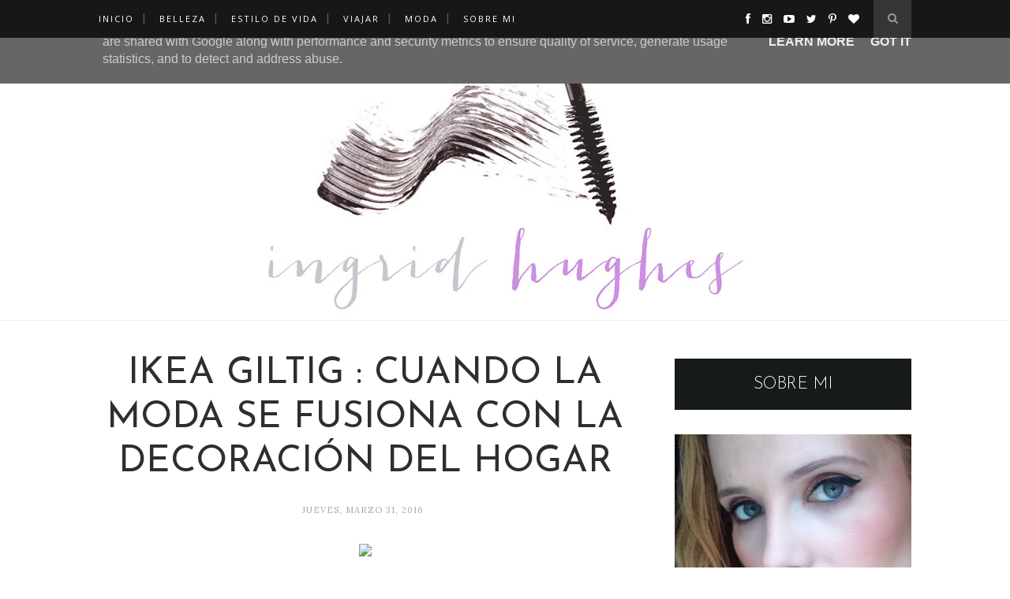

--- FILE ---
content_type: text/plain
request_url: https://www.google-analytics.com/j/collect?v=1&_v=j102&a=1482421943&t=pageview&_s=1&dl=https%3A%2F%2Fwww.ingridhughes.es%2F2016%2F03%2Fikea-giltig-cuando-la-moda-se-fusiona.html&ul=en-us%40posix&dt=IKEA%20GILTIG%20%3A%20Cuando%20la%20moda%20se%20fusiona%20con%20la%20decoraci%C3%B3n%20del%20hogar%20-%20Ingrid%20Hughes%20-%20Blog%20de%20moda%2C%20looks%2C%20belleza%2C%20tendencias%20y%20viajes&sr=1280x720&vp=1280x720&_u=IEBAAEABAAAAACAAI~&jid=1837606390&gjid=1314462198&cid=1163834492.1768945334&tid=UA-119302476-1&_gid=1189831262.1768945334&_r=1&_slc=1&z=893571766
body_size: -451
content:
2,cG-NVLGS3D60D

--- FILE ---
content_type: text/javascript; charset=UTF-8
request_url: https://www.ingridhughes.es/feeds/posts/default/-/coru%C3%B1a?alt=json-in-script&callback=related_results_labels_thumbs&max-results=6
body_size: 22767
content:
// API callback
related_results_labels_thumbs({"version":"1.0","encoding":"UTF-8","feed":{"xmlns":"http://www.w3.org/2005/Atom","xmlns$openSearch":"http://a9.com/-/spec/opensearchrss/1.0/","xmlns$blogger":"http://schemas.google.com/blogger/2008","xmlns$georss":"http://www.georss.org/georss","xmlns$gd":"http://schemas.google.com/g/2005","xmlns$thr":"http://purl.org/syndication/thread/1.0","id":{"$t":"tag:blogger.com,1999:blog-3468304535043555823"},"updated":{"$t":"2026-01-02T03:49:23.586+01:00"},"category":[{"term":"belleza"},{"term":"maquillaje"},{"term":"moda"},{"term":"estilo"},{"term":"opinión"},{"term":"galicia"},{"term":"lugo"},{"term":"review"},{"term":"look"},{"term":"outfit"},{"term":"blogger"},{"term":"fashion"},{"term":"blogger española"},{"term":"bloguera"},{"term":"gallega"},{"term":"cosmética"},{"term":"opiniones"},{"term":"fashionista"},{"term":"cuidados"},{"term":"precio"},{"term":"zara"},{"term":"bloguera de moda"},{"term":"alta gama"},{"term":"ingrid hughes"},{"term":"swatches"},{"term":"asos"},{"term":"tendencia"},{"term":"blogger gallega"},{"term":"swatch"},{"term":"outfit del día"},{"term":"topshop"},{"term":"michael kors"},{"term":"pintalabios"},{"term":"ootd"},{"term":"vale la pena"},{"term":"verano"},{"term":"youtuber"},{"term":"blogger de lugo"},{"term":"charlotte tilbury"},{"term":"farmacia rego lodos"},{"term":"featured"},{"term":"otoño"},{"term":"cosméticos"},{"term":"antiarrugas"},{"term":"antiedad"},{"term":"conjunto"},{"term":"cuidados de piel"},{"term":"estilo de vida"},{"term":"vídeo"},{"term":"NARS"},{"term":"haul"},{"term":"labial"},{"term":"marc jacobs"},{"term":"trendy"},{"term":"bolso"},{"term":"chic"},{"term":"compras"},{"term":"farmacia"},{"term":"ropa"},{"term":"fashion blogger"},{"term":"bloguera gallega"},{"term":"boda"},{"term":"embarazo"},{"term":"invierno"},{"term":"mac"},{"term":"navidad"},{"term":"outfit of the day"},{"term":"viajar"},{"term":"viaje"},{"term":"beauty"},{"term":"españa"},{"term":"primavera"},{"term":"youtube"},{"term":"benefit"},{"term":"chanel"},{"term":"coruña"},{"term":"descuento"},{"term":"español"},{"term":"ideas para regalar"},{"term":"mejor"},{"term":"novedades"},{"term":"opinion"},{"term":"premamá"},{"term":"reseña"},{"term":"video"},{"term":"base de maquillaje"},{"term":"bloguera de belleza"},{"term":"embarazada"},{"term":"española"},{"term":"favoritos"},{"term":"rebajas"},{"term":"tutorial"},{"term":"veraniego"},{"term":"botines"},{"term":"cuidados de la piel"},{"term":"edición limitada"},{"term":"maternidad"},{"term":"protector solar"},{"term":"rego lodos"},{"term":"tendencias"},{"term":"tom ford"},{"term":"acabado"},{"term":"bolso michael kors"},{"term":"cabello"},{"term":"caudalie"},{"term":"duración"},{"term":"fragancia"},{"term":"lanzarote"},{"term":"limpiador"},{"term":"natural"},{"term":"paso a paso"},{"term":"protección solar"},{"term":"regalos de navidad"},{"term":"sephora"},{"term":"sexy"},{"term":"top"},{"term":"vaqueros"},{"term":"blogger lucense"},{"term":"boho"},{"term":"bolso gucci"},{"term":"código descuento"},{"term":"dual intensity"},{"term":"gafas de sol"},{"term":"hidratante"},{"term":"informal"},{"term":"look premamá"},{"term":"lucense"},{"term":"lujo"},{"term":"mac cosmetics"},{"term":"mascarilla"},{"term":"paleta de sombras"},{"term":"pelo"},{"term":"piel"},{"term":"regalos"},{"term":"sugerencia"},{"term":"urban decay"},{"term":"zara look"},{"term":"accesorios"},{"term":"adidas superstar"},{"term":"bandolera"},{"term":"beauty galicia"},{"term":"blogger de coruña"},{"term":"boda civil"},{"term":"by terry"},{"term":"camisa"},{"term":"clutch"},{"term":"crema"},{"term":"de habla hispana"},{"term":"dermoestética"},{"term":"efectos"},{"term":"escapada"},{"term":"estampado"},{"term":"frezyderm"},{"term":"hecho a mano"},{"term":"jersey"},{"term":"jet set"},{"term":"limpieza facial"},{"term":"look de verano"},{"term":"low cost"},{"term":"mate"},{"term":"maxi vestido"},{"term":"novia"},{"term":"nuxe"},{"term":"piel de serpiente"},{"term":"piel grasa"},{"term":"playa"},{"term":"prebase"},{"term":"regalos para ella"},{"term":"reyes"},{"term":"roller lash"},{"term":"rubia"},{"term":"sandalias"},{"term":"spf50"},{"term":"stage line"},{"term":"too faced"},{"term":"tratamiento"},{"term":"vestido"},{"term":"viaje sorpresa"},{"term":"abrigo"},{"term":"abrigo duster"},{"term":"anastasia beverly hills"},{"term":"barato"},{"term":"barcelona"},{"term":"bb cream"},{"term":"bebé"},{"term":"bella aurora"},{"term":"blog"},{"term":"blog de viaje"},{"term":"bolso chanel"},{"term":"cabuxa"},{"term":"camisa de cuadros"},{"term":"camiseta"},{"term":"chanel woc"},{"term":"chaqueta de cuero"},{"term":"clarks"},{"term":"color"},{"term":"consejos"},{"term":"coral"},{"term":"corrector"},{"term":"cuero"},{"term":"cómodo"},{"term":"desayuno blogger"},{"term":"descuentos"},{"term":"dior"},{"term":"estampado serpiente"},{"term":"exfoliante"},{"term":"formulación"},{"term":"giorgio armani"},{"term":"glamglow"},{"term":"gucci"},{"term":"habla hispana"},{"term":"haul video"},{"term":"ideas de regalos"},{"term":"iluminador"},{"term":"inglaterra"},{"term":"kiss kiss bang bang"},{"term":"labial líquido"},{"term":"labiales"},{"term":"lips and boys"},{"term":"look zara"},{"term":"mejores"},{"term":"nuevo"},{"term":"perfume"},{"term":"piel mixta"},{"term":"rayban wayfarer"},{"term":"sensilis"},{"term":"sombras"},{"term":"spf30"},{"term":"stradivarius"},{"term":"sugerencias"},{"term":"tacones"},{"term":"the love forest"},{"term":"últimas compras"},{"term":"alpargatas"},{"term":"anastasia self made"},{"term":"animal print"},{"term":"bermudas"},{"term":"blazer"},{"term":"bolso negro"},{"term":"bolso prada"},{"term":"bálsamo labial"},{"term":"capazo"},{"term":"castañer"},{"term":"cataluña"},{"term":"cejas"},{"term":"chaqueta"},{"term":"colección"},{"term":"comprar"},{"term":"concurso"},{"term":"conjunto del día"},{"term":"crema solar"},{"term":"crop top"},{"term":"cuidados del cabello"},{"term":"decoración"},{"term":"doll me up"},{"term":"dubai"},{"term":"elegante"},{"term":"estampado floral"},{"term":"estampado tropical"},{"term":"estilismo"},{"term":"eve lom"},{"term":"evento blogger"},{"term":"fedora"},{"term":"fin de año"},{"term":"formal"},{"term":"gala group"},{"term":"ganni"},{"term":"gianvito rossi"},{"term":"guerlain"},{"term":"haul de maquillaje"},{"term":"hourglass"},{"term":"influencer"},{"term":"ingredientes"},{"term":"jamie jeans"},{"term":"jenny packham"},{"term":"joyería"},{"term":"labios"},{"term":"leopardo"},{"term":"lifestyle"},{"term":"londres"},{"term":"look del día"},{"term":"lotd"},{"term":"louis vuitton"},{"term":"mac is beauty"},{"term":"manu díaz"},{"term":"maquillar"},{"term":"mejor maquillaje"},{"term":"nars audacious"},{"term":"nars cruella"},{"term":"oferta"},{"term":"ofertas black friday"},{"term":"online"},{"term":"only"},{"term":"oskia"},{"term":"paleta de coloretes"},{"term":"paleta nueva"},{"term":"pantalones cortos"},{"term":"pintalabios líquido"},{"term":"pintalabios mac"},{"term":"pintalabios rojo"},{"term":"polvos sueltos"},{"term":"polyphenol"},{"term":"prebase de sombras"},{"term":"preening"},{"term":"profesional"},{"term":"qué comprar"},{"term":"qué regalar"},{"term":"real redhead"},{"term":"regalo"},{"term":"reto"},{"term":"rosa"},{"term":"sencillo"},{"term":"serum"},{"term":"sesión de fotos"},{"term":"snake print"},{"term":"sofisticado"},{"term":"sombrero"},{"term":"space nk"},{"term":"stage line professional"},{"term":"tendencias de otoño"},{"term":"the starlet"},{"term":"vacaciones"},{"term":"val dos soños"},{"term":"valentino rockstud"},{"term":"vestido playero"},{"term":"vitamina c"},{"term":"whistles"},{"term":"zara outfit"},{"term":"2015"},{"term":"abrigo marrón"},{"term":"acabados"},{"term":"acabar 10"},{"term":"acabar cremas"},{"term":"acabar maquillaje"},{"term":"aceite"},{"term":"aceite corporal"},{"term":"agua de belleza"},{"term":"americana"},{"term":"andromeda"},{"term":"anti manchas"},{"term":"antimanchas"},{"term":"asos premamá"},{"term":"bali"},{"term":"bañador"},{"term":"beauty elixir"},{"term":"bissu"},{"term":"black friday"},{"term":"blanco y negro"},{"term":"bloggers coruña"},{"term":"blusa"},{"term":"bobbi brown"},{"term":"bohemio"},{"term":"bolso abalorio"},{"term":"bolso bambú"},{"term":"bolso cabuxa"},{"term":"bolso de cuero"},{"term":"bolso marrón"},{"term":"bolso zara"},{"term":"boohoo"},{"term":"bordado"},{"term":"botas"},{"term":"botines topshop"},{"term":"botox"},{"term":"boyfriend jeans"},{"term":"bronze moon"},{"term":"brow arch sculpting"},{"term":"by terry ombre blackstar"},{"term":"calidad"},{"term":"calzado"},{"term":"cambridge"},{"term":"camiseta eslogan"},{"term":"cc cream"},{"term":"chanel vitalumiere loose powder foundation"},{"term":"chloe nile"},{"term":"colección de navidad"},{"term":"colorete"},{"term":"colorido"},{"term":"como llevar"},{"term":"compras de ropa"},{"term":"conjunto zara"},{"term":"consejo"},{"term":"contorno"},{"term":"contorno de ojos"},{"term":"coola"},{"term":"coquette"},{"term":"cosmética nicho"},{"term":"coste"},{"term":"cuidados corporales"},{"term":"cuplé"},{"term":"cuquinadas"},{"term":"daisy dream"},{"term":"decoración de boda"},{"term":"desayuno"},{"term":"destino"},{"term":"detalles"},{"term":"diorette"},{"term":"disco bag"},{"term":"diseñador"},{"term":"diseño"},{"term":"duster coat"},{"term":"dyptique"},{"term":"eau de parfum"},{"term":"efecto"},{"term":"entretiempo"},{"term":"escote"},{"term":"estampado cadenas"},{"term":"estiloso"},{"term":"evento"},{"term":"eventos"},{"term":"expatmakeupaddict"},{"term":"exposición"},{"term":"favorito"},{"term":"favoritos de belleza"},{"term":"favoritos de maquillaje"},{"term":"feria"},{"term":"fiesta"},{"term":"fotografía"},{"term":"fotos"},{"term":"freefarma"},{"term":"full fat lashes"},{"term":"fácil"},{"term":"grasa"},{"term":"gratis"},{"term":"hidratación"},{"term":"hippy"},{"term":"hogar"},{"term":"hue"},{"term":"ikea"},{"term":"instamarc"},{"term":"ix desayuno blogger"},{"term":"japón"},{"term":"jersey de lana"},{"term":"jet set tote"},{"term":"jimmy choo"},{"term":"joyas"},{"term":"kiehl's"},{"term":"l'oreal"},{"term":"laca de uñas"},{"term":"lady adara"},{"term":"legendary muse"},{"term":"lip creme"},{"term":"lip magnet"},{"term":"lipstick queen"},{"term":"lolita blu"},{"term":"look fiesta"},{"term":"lustre"},{"term":"lápiz de cejas"},{"term":"mac plumful"},{"term":"makeup"},{"term":"mami"},{"term":"mamá"},{"term":"manchas solares"},{"term":"maquillaje tom ford"},{"term":"martiderm"},{"term":"matificante"},{"term":"me luna"},{"term":"mejor corrector"},{"term":"mejores productos"},{"term":"melocotón"},{"term":"misako"},{"term":"mocasines"},{"term":"moda de otoño"},{"term":"máscara de pestañas"},{"term":"nars brigitte"},{"term":"nars dual intensity eyeshadow palette"},{"term":"nars iberico"},{"term":"navideño"},{"term":"nude"},{"term":"nueva colección"},{"term":"nueva colección mac"},{"term":"nueva máscara benefit"},{"term":"nuevos pintalabios"},{"term":"nuxe reve de miel"},{"term":"ojeras"},{"term":"olor"},{"term":"original"},{"term":"oro"},{"term":"outift"},{"term":"oysho"},{"term":"pantalones"},{"term":"paprica"},{"term":"peinado"},{"term":"pelo sintético"},{"term":"peluqueros"},{"term":"peluquería"},{"term":"peluquería lugo"},{"term":"perfection lumiere velvet"},{"term":"personal beauty pack"},{"term":"petra"},{"term":"piel madura"},{"term":"piel sensible"},{"term":"piel sintética"},{"term":"pijama"},{"term":"pintalabios tom ford"},{"term":"plata"},{"term":"polvos"},{"term":"polvos compactos"},{"term":"prada galleria"},{"term":"prebase sombras"},{"term":"preboda"},{"term":"premio"},{"term":"primer"},{"term":"productos acabados"},{"term":"productos terminados"},{"term":"protector facial"},{"term":"pull and bear"},{"term":"quad"},{"term":"qué llevar"},{"term":"rayan wayfarer"},{"term":"rebajas en moda"},{"term":"regalar maquillaje"},{"term":"regalos de reyes"},{"term":"regalos para hombre"},{"term":"reloj"},{"term":"ren"},{"term":"resultados"},{"term":"revlon"},{"term":"rocker chic"},{"term":"rockera"},{"term":"rockero"},{"term":"rojo"},{"term":"romwe"},{"term":"ropa cómoda"},{"term":"ropa zara"},{"term":"rouge allure gloss"},{"term":"rouge g"},{"term":"saffiano"},{"term":"salón de belleza"},{"term":"sandalias romanas"},{"term":"schaebens"},{"term":"select moisturecover"},{"term":"self made palette"},{"term":"sex on fire"},{"term":"shadow insurance"},{"term":"shein"},{"term":"shooting"},{"term":"shorts"},{"term":"soho disco bag"},{"term":"sombrero de paja"},{"term":"sorteo"},{"term":"spray"},{"term":"style"},{"term":"sunscreen"},{"term":"superdry"},{"term":"sweet spot"},{"term":"swiss clinic"},{"term":"tendencia de verano"},{"term":"tendencias de verano"},{"term":"tendencias otoño"},{"term":"tenis"},{"term":"tienda online"},{"term":"tom ford lips \u0026 boys"},{"term":"top 5"},{"term":"trucos"},{"term":"tul novias"},{"term":"turismo"},{"term":"vaqueros rotos"},{"term":"velvet matte lip pencil"},{"term":"verde militar"},{"term":"vestido largo"},{"term":"vestido rojo"},{"term":"vestimenta"},{"term":"viaje romántico"},{"term":"viaje secreto"},{"term":"victorio y lucchino"},{"term":"viernes negro"},{"term":"wedding"},{"term":"wedding planner"},{"term":"wishlist"},{"term":"zapatos"},{"term":"zapatos de salón"},{"term":"zelens"},{"term":"1920"},{"term":"20 beige"},{"term":"2014"},{"term":"2016"},{"term":"2017"},{"term":"2018"},{"term":"232 tisse venitien"},{"term":"234 poesie"},{"term":"By Terry Hyaluronic Eye Primer"},{"term":"Femme luxe"},{"term":"NARS digital world"},{"term":"NARS digital world opinión"},{"term":"NARS set de lápices"},{"term":"NARS virtual domination review"},{"term":"Taffeit"},{"term":"a través de mi armario"},{"term":"abeja"},{"term":"abeñula"},{"term":"abrigo camel"},{"term":"abrigo de cuadros"},{"term":"abrigo de pelo"},{"term":"abrigo largo"},{"term":"abrigo superdry"},{"term":"abrigos de invierno"},{"term":"acabar 15"},{"term":"aceite invisible"},{"term":"acero"},{"term":"acneica"},{"term":"acné"},{"term":"acondicionador"},{"term":"acondicionador sin aclarado"},{"term":"acueducto"},{"term":"adelgazar"},{"term":"adidas"},{"term":"adidas gazelle"},{"term":"aeroclub"},{"term":"agenda"},{"term":"agenda pequeña"},{"term":"agenda pm"},{"term":"agua de uva"},{"term":"agua limpiadora"},{"term":"agua micelar"},{"term":"alfa-peeling"},{"term":"algenist"},{"term":"algunas noticias"},{"term":"all star"},{"term":"aloe vera"},{"term":"alpha h"},{"term":"amazing grace"},{"term":"ambient lighting blush"},{"term":"ampollas"},{"term":"anillos"},{"term":"anna sui"},{"term":"anti edad"},{"term":"antiestrías"},{"term":"antioxidante"},{"term":"aox+ eye gel"},{"term":"aplicación"},{"term":"aplicación para perder peso"},{"term":"app"},{"term":"apple watch"},{"term":"arcilla"},{"term":"arreglada"},{"term":"artesanía"},{"term":"ascent of glamour"},{"term":"asos maternidad"},{"term":"asos maternity"},{"term":"asos outfit"},{"term":"astrid"},{"term":"audace"},{"term":"audacious"},{"term":"aumentar escote"},{"term":"auto retro"},{"term":"aviador"},{"term":"avión"},{"term":"años 70"},{"term":"baby"},{"term":"babyface"},{"term":"bailarinas"},{"term":"balancing cleanser"},{"term":"barco"},{"term":"bardot"},{"term":"barra de labios"},{"term":"base"},{"term":"base de chanel"},{"term":"bathina"},{"term":"batiste"},{"term":"bañador escotado"},{"term":"bañera"},{"term":"baño"},{"term":"bb cream al ginseng"},{"term":"bb oil"},{"term":"bb oil and go"},{"term":"beauty blogger"},{"term":"becca"},{"term":"becca shimmering skin perfector review"},{"term":"bedroom black"},{"term":"bee good"},{"term":"bee venom"},{"term":"benefit bathina"},{"term":"benefit cheeky sweet spot"},{"term":"benefit gimme brow"},{"term":"benefit push up"},{"term":"benefit roller lash mascara"},{"term":"big ben"},{"term":"biker"},{"term":"bikini"},{"term":"bimba y lola"},{"term":"bio"},{"term":"bio 10"},{"term":"bissu bags"},{"term":"bisutería"},{"term":"bitch perfect"},{"term":"black swan"},{"term":"blazer ZARA"},{"term":"blazer roja"},{"term":"blazer rosa"},{"term":"blogger de belleza"},{"term":"blogger de habla inglesa"},{"term":"blogger de maquillaje"},{"term":"blogger de moda"},{"term":"blogger de viaje"},{"term":"blogger lugo"},{"term":"bloggers de lujo"},{"term":"bloggers favoritos"},{"term":"bloguera lugo"},{"term":"bloquera"},{"term":"boda años veinte"},{"term":"boda marroquí"},{"term":"boda musulmana"},{"term":"boda romántica"},{"term":"boda vintage"},{"term":"body mist"},{"term":"boho chic"},{"term":"bollería"},{"term":"bolsas"},{"term":"bolso bali"},{"term":"bolso bolas"},{"term":"bolso chloe"},{"term":"bolso cuentas"},{"term":"bolso de piel"},{"term":"bolso desigual"},{"term":"bolso japonés"},{"term":"bolso paja"},{"term":"bolsos copia"},{"term":"bolsos imitación"},{"term":"bolsos romwe"},{"term":"bolígrafo"},{"term":"bomb cosmetics"},{"term":"bomba"},{"term":"bombas de baño"},{"term":"boots"},{"term":"boots international"},{"term":"botas cómodas"},{"term":"botas de cuero"},{"term":"botas leopardo"},{"term":"botas por encima de la rodilla"},{"term":"botas topshop"},{"term":"botas ugg"},{"term":"botines leopardo"},{"term":"botines para invierno"},{"term":"botines tachuelas"},{"term":"bourgeois rouge edition"},{"term":"braguita"},{"term":"brigitte"},{"term":"brillante"},{"term":"brillo"},{"term":"bronze and glow"},{"term":"bronzer"},{"term":"brow"},{"term":"brow lift"},{"term":"bruma facial"},{"term":"bruma fijadora"},{"term":"brunch"},{"term":"brush egg"},{"term":"buen viaje"},{"term":"bufanda"},{"term":"bufanda de cuadros"},{"term":"bulgari serpenti"},{"term":"bulldog francés"},{"term":"bumble \u0026 bumble"},{"term":"burberry kisses"},{"term":"bálsamo"},{"term":"bálsamo limpiador"},{"term":"caballo"},{"term":"cabello bonito"},{"term":"cadenas"},{"term":"café"},{"term":"calendario adviento"},{"term":"calendario adviento topshop"},{"term":"calzado de novia"},{"term":"calzado para el invierno"},{"term":"cam"},{"term":"cambio de imagen"},{"term":"camisa blanca"},{"term":"camisa holgada"},{"term":"camiseta oversize"},{"term":"camiseta parches"},{"term":"camiseta vogue"},{"term":"canarias"},{"term":"capa"},{"term":"capazo paja"},{"term":"cardigan"},{"term":"carnaval"},{"term":"caro"},{"term":"carruaje"},{"term":"carruaje de caballos"},{"term":"carruajes galicia"},{"term":"cañero"},{"term":"central park"},{"term":"chain print"},{"term":"chaleco"},{"term":"champú"},{"term":"chanel boy"},{"term":"chanel les quatre ombres"},{"term":"chanel loose powder"},{"term":"chanel loose powder foundation"},{"term":"chanel posie opinión"},{"term":"chanel poésie"},{"term":"chanel quad"},{"term":"chanel rouge allure gloss"},{"term":"chanel vitalumiere"},{"term":"chantecaille"},{"term":"chaqueta amarilla"},{"term":"chaqueta biker"},{"term":"chaqueta de punto"},{"term":"chaqueta militar"},{"term":"chaqueta motera"},{"term":"chaqueta pelo"},{"term":"chaqueta piel"},{"term":"chaqueta verde"},{"term":"charlotte tilbury brow lift"},{"term":"charlotte tilbury confession"},{"term":"charming"},{"term":"chelsea boots"},{"term":"chic look"},{"term":"chloe drew"},{"term":"chloe susannah"},{"term":"choker"},{"term":"chubasquero largo"},{"term":"claire's"},{"term":"clarins"},{"term":"cleansing water"},{"term":"clutch dorado"},{"term":"clásico"},{"term":"clásico de boda"},{"term":"cobertura"},{"term":"cobre"},{"term":"coche clásico"},{"term":"coches clásicos"},{"term":"cocina"},{"term":"cocinar"},{"term":"cocoa mirage"},{"term":"coctelero"},{"term":"cofres de belleza"},{"term":"collar"},{"term":"collar cadenas"},{"term":"collares"},{"term":"collection"},{"term":"colonia"},{"term":"colorete melocotón"},{"term":"colorete nuevo"},{"term":"comida casera"},{"term":"como editar"},{"term":"como empaquetar"},{"term":"como estilar"},{"term":"como grabar"},{"term":"como quedan sobre los labios"},{"term":"como ser youtuber"},{"term":"competición"},{"term":"complementos"},{"term":"compra"},{"term":"compra online"},{"term":"comprar en primor"},{"term":"compras en barcelona"},{"term":"compras en topshop"},{"term":"compras en zara"},{"term":"compras online"},{"term":"compromiso"},{"term":"concealer"},{"term":"confesiones"},{"term":"confession"},{"term":"confession liptsick"},{"term":"confianza"},{"term":"confort"},{"term":"conjunto monocromático"},{"term":"conjuntos"},{"term":"conjuntos fin de año"},{"term":"consejos de lavado"},{"term":"contenido"},{"term":"contornear"},{"term":"contour palette"},{"term":"converse"},{"term":"cool neutral palette"},{"term":"copas menstruales"},{"term":"copia"},{"term":"copias chloe"},{"term":"coppering"},{"term":"corbata"},{"term":"coreana"},{"term":"corrector de nars"},{"term":"corrector mac"},{"term":"corte brasileño"},{"term":"coruña alpha h balancing cleanser"},{"term":"cosas que menos gustan"},{"term":"cosas que más gustan"},{"term":"cosmeticos"},{"term":"cosmética coreana"},{"term":"coulottes"},{"term":"covent garden"},{"term":"creamy radiant concealer"},{"term":"crema busto"},{"term":"crema con color"},{"term":"crema facial"},{"term":"crema ojos"},{"term":"crema ojos y labios"},{"term":"crema para bebés"},{"term":"crema para manos"},{"term":"crema para ojos"},{"term":"crema protectora"},{"term":"cremoso"},{"term":"csi casas novas"},{"term":"cuarteto"},{"term":"cuarteto de boda"},{"term":"cuca"},{"term":"cuento de hadas"},{"term":"cuero saffiano"},{"term":"cuidado capilar"},{"term":"cuidado del cabello"},{"term":"cuidados de los pies"},{"term":"cult beauty"},{"term":"cumpleaños"},{"term":"curiosidades"},{"term":"cáncer de mama"},{"term":"cómo se hace"},{"term":"cómo se usa"},{"term":"cómo tener el pelo brillante"},{"term":"cómo vestir"},{"term":"cómoda"},{"term":"darphin"},{"term":"dd cream"},{"term":"de moda"},{"term":"decepcionante"},{"term":"decoración floral"},{"term":"decorador"},{"term":"deep throat"},{"term":"delineador"},{"term":"delineador cejas"},{"term":"densia"},{"term":"densidad"},{"term":"dermo tratamiento"},{"term":"dermocosmética"},{"term":"descanso"},{"term":"descripción"},{"term":"descubrimientos"},{"term":"descuentos topshop"},{"term":"desierto"},{"term":"desigual look"},{"term":"deslick setting spray"},{"term":"desmaquillante"},{"term":"desmaquillar"},{"term":"destino secreto"},{"term":"dibujo"},{"term":"diciembre"},{"term":"diego carro"},{"term":"diferente"},{"term":"diffused heat"},{"term":"dinero"},{"term":"dior addict"},{"term":"dior fluid stick"},{"term":"dior hydra life bb creme"},{"term":"dior star"},{"term":"diseñadora"},{"term":"divertido"},{"term":"dj de boda"},{"term":"dj frank fairlane"},{"term":"dolores promesas"},{"term":"donde comprar"},{"term":"donde comprar maquillaje"},{"term":"dragon girl"},{"term":"dreaminess"},{"term":"dreamy glow"},{"term":"dreamy look"},{"term":"dreamy look in a clutch"},{"term":"dual intensity blush"},{"term":"duele"},{"term":"dupe bags"},{"term":"duradero"},{"term":"durezas"},{"term":"duster"},{"term":"dyptique résine"},{"term":"día de la madre"},{"term":"día de los enamorados"},{"term":"día de san valentín"},{"term":"dúo"},{"term":"ear cuff"},{"term":"editar"},{"term":"efecto rulo"},{"term":"ego profesional"},{"term":"elecciones"},{"term":"elemis"},{"term":"elixir de belleza"},{"term":"elizabeth arden"},{"term":"emma hardie"},{"term":"empaquetar"},{"term":"en español"},{"term":"enamored"},{"term":"encaje"},{"term":"encrespamiento"},{"term":"encuentro blogger"},{"term":"entrada"},{"term":"entrenador personal"},{"term":"entretenimiento"},{"term":"equipaje"},{"term":"equipaje de mano"},{"term":"erborian"},{"term":"escocia"},{"term":"escotado"},{"term":"ese o ese"},{"term":"esenciales"},{"term":"espectaculares"},{"term":"esprit"},{"term":"essie"},{"term":"estampado animal"},{"term":"estampado florido"},{"term":"estampado piel de serpiente"},{"term":"estampado tigre"},{"term":"estrías"},{"term":"estética"},{"term":"everlasting liquid lipstick"},{"term":"exfoliante negro"},{"term":"eye gel"},{"term":"eye look"},{"term":"eye primer"},{"term":"eyeliner"},{"term":"eyeliner líquido"},{"term":"eyes to mesmerize"},{"term":"face lift"},{"term":"falda"},{"term":"falda encaje"},{"term":"falda larga"},{"term":"falda midi"},{"term":"fallen angel"},{"term":"familia"},{"term":"farmacia labandeira"},{"term":"fashionblogger"},{"term":"fashionita"},{"term":"faux fur"},{"term":"favorecedor"},{"term":"favoritos de noviembre"},{"term":"febrero"},{"term":"feel unique"},{"term":"feliz navidad"},{"term":"femme luxe finery"},{"term":"fendi"},{"term":"feria beauty galicia"},{"term":"feria de belleza"},{"term":"festival"},{"term":"fijador"},{"term":"fijo"},{"term":"filmstar bronze and glow"},{"term":"filofax"},{"term":"filorga"},{"term":"fin de semana"},{"term":"final cut"},{"term":"finde"},{"term":"fitstar"},{"term":"fitstar review"},{"term":"flair for finery"},{"term":"flamingo"},{"term":"flecos"},{"term":"florido"},{"term":"fluid makeup"},{"term":"fluid stick"},{"term":"flynn"},{"term":"fondo de maquillaje"},{"term":"fotd"},{"term":"fotografia"},{"term":"fotomatón"},{"term":"fotos de boda"},{"term":"fotos de embarazada"},{"term":"fotos de viaje"},{"term":"fotógrafo de boda"},{"term":"fotógrafo profesional"},{"term":"front row"},{"term":"futura madre"},{"term":"fábrica"},{"term":"gabardina"},{"term":"gafas"},{"term":"gafas graduadas"},{"term":"galenic"},{"term":"ganni botines leopardo"},{"term":"garçonne"},{"term":"gazelle menta"},{"term":"gel"},{"term":"gel de ducha"},{"term":"gel hyaluronic"},{"term":"gel para cejas"},{"term":"germaine de capuccini"},{"term":"giacomo"},{"term":"giftsexy"},{"term":"giltig"},{"term":"gimnasio en casa"},{"term":"giorgio armani lip magnet"},{"term":"giorgio armani luminous silk"},{"term":"giorgio armani si"},{"term":"giove"},{"term":"give me 5 smoky set"},{"term":"glamglow giftsexy"},{"term":"glamglow mudmask"},{"term":"glamglow supermud"},{"term":"glamglow thirstymud"},{"term":"glamorous"},{"term":"gofre"},{"term":"gorro de lana"},{"term":"gorro marinero"},{"term":"grabar"},{"term":"gran bretaña"},{"term":"gris"},{"term":"gucci soho"},{"term":"gucci soho disco"},{"term":"guerlain rouge g"},{"term":"guilty pleasures"},{"term":"gwen"},{"term":"h\u0026m"},{"term":"hace daño"},{"term":"hacer ejercicio"},{"term":"hairdressers"},{"term":"hamilton"},{"term":"hard rock café"},{"term":"harkontroll"},{"term":"haul belleza"},{"term":"haul de belleza"},{"term":"haul de moda"},{"term":"haul de navidad"},{"term":"haul de ropa"},{"term":"hidratar"},{"term":"high key"},{"term":"highlighter"},{"term":"hollister"},{"term":"hombre"},{"term":"homewear"},{"term":"hotel"},{"term":"hoteles baratos"},{"term":"house of fraser"},{"term":"huile revitalisant"},{"term":"hunkemoller"},{"term":"idea"},{"term":"ideas"},{"term":"ikea coruña"},{"term":"ikea giltig"},{"term":"iluminador líquido"},{"term":"iluminar"},{"term":"indecent"},{"term":"infantil"},{"term":"infusiones"},{"term":"infusión"},{"term":"infusión frutal"},{"term":"ingredientes naturales"},{"term":"inseguridades"},{"term":"inspiración de boda"},{"term":"internacional"},{"term":"invernal"},{"term":"invisible oil"},{"term":"iphone 6 plus"},{"term":"iroha nature"},{"term":"it's skin"},{"term":"james"},{"term":"jersey café"},{"term":"jersey oversized"},{"term":"jersey romwe"},{"term":"jorge de la garza"},{"term":"jouer"},{"term":"joyería online"},{"term":"julian"},{"term":"julio"},{"term":"kabuki"},{"term":"kalimba"},{"term":"kan von d"},{"term":"katy eary"},{"term":"khiel's"},{"term":"kiehl's foaming face wash"},{"term":"kiehl's ultra facial cleanser"},{"term":"kimono"},{"term":"kimono corto"},{"term":"kimono zara"},{"term":"kit de viaje"},{"term":"kukicha tostado"},{"term":"l'occitane"},{"term":"labial nude"},{"term":"labios brillantes"},{"term":"labios jugosos"},{"term":"labios resecos"},{"term":"labios secos"},{"term":"lacas de uñas"},{"term":"lactancia"},{"term":"laguna"},{"term":"lana"},{"term":"lancer"},{"term":"lanzamientos"},{"term":"laura geller"},{"term":"lavanda"},{"term":"le marc"},{"term":"legendary brows"},{"term":"legendary lashes"},{"term":"lencería"},{"term":"les beiges"},{"term":"light filtering"},{"term":"light wonder"},{"term":"limpieza"},{"term":"liner"},{"term":"lioele fresh"},{"term":"lip balm"},{"term":"lip cheat"},{"term":"lip color sheer"},{"term":"lip enhancer"},{"term":"lipstick"},{"term":"lista de descuentos"},{"term":"lista de deseos"},{"term":"lista de navidad"},{"term":"llamativo"},{"term":"lluvia"},{"term":"lo mejor de primor"},{"term":"lolitasyl"},{"term":"lolitasylolo"},{"term":"london"},{"term":"london eye"},{"term":"look cobre"},{"term":"look de fiesta"},{"term":"look de maquillaje"},{"term":"look de novia"},{"term":"look de otoño"},{"term":"look de playa"},{"term":"look informal"},{"term":"look invernal"},{"term":"look invierno"},{"term":"look marroquí"},{"term":"look otoño"},{"term":"look plateado"},{"term":"look primavera"},{"term":"look veraniego"},{"term":"look verano"},{"term":"lookbook"},{"term":"lookbook fin de año"},{"term":"loose powder foundation"},{"term":"louis vuitton agenda"},{"term":"loungewear"},{"term":"low-cost"},{"term":"lumia magique"},{"term":"luminous beige"},{"term":"luminous silk"},{"term":"luminous silk foundation"},{"term":"luna de miel"},{"term":"lunares"},{"term":"lysithea"},{"term":"lápiz de ojos"},{"term":"mac 187"},{"term":"mac coppering"},{"term":"mac modesty"},{"term":"mac retromatte"},{"term":"mac select moisture cover concealer"},{"term":"mac teddy"},{"term":"madre"},{"term":"magic foundation"},{"term":"magic marcer"},{"term":"mama"},{"term":"mama mio"},{"term":"mami blogger"},{"term":"mangas acampanadas"},{"term":"manteca"},{"term":"maquillador"},{"term":"maquillaje barato"},{"term":"maquillaje coreano"},{"term":"maquillaje de boda"},{"term":"maquillaje de novia"},{"term":"maquillaje de ojos"},{"term":"maquillaje decepcionante"},{"term":"maquillaje favorito"},{"term":"maquillaje ojos"},{"term":"marc jacobs lip creme"},{"term":"marc jacobs petra"},{"term":"marca"},{"term":"marea rosa"},{"term":"margarita"},{"term":"marido"},{"term":"marrón"},{"term":"marrón chocolate"},{"term":"marzo"},{"term":"mascarilla facial"},{"term":"mascarilla pies"},{"term":"maxi dress"},{"term":"maybelline color tatoo"},{"term":"mejor eyeliner"},{"term":"mejor iluminador"},{"term":"mejor prebase"},{"term":"mejores bloggers"},{"term":"mejores blogs"},{"term":"mejores lanzamientos"},{"term":"melasma"},{"term":"mercado"},{"term":"mesa dulce"},{"term":"metalizado"},{"term":"metálico"},{"term":"mi bolso"},{"term":"mi moneda"},{"term":"mi pequeño vestidor"},{"term":"midnight sky"},{"term":"miel"},{"term":"miel de manuka"},{"term":"millionails"},{"term":"mineral"},{"term":"mineral sunscreen"},{"term":"mini mochila"},{"term":"mini pintalabios"},{"term":"mini vestido"},{"term":"mint"},{"term":"minuetto"},{"term":"mirage filter"},{"term":"mis perfectas imperfecciones"},{"term":"miss dior"},{"term":"miss liberty"},{"term":"miss maruja"},{"term":"mixta"},{"term":"mocasines gucci"},{"term":"mochila coach"},{"term":"moda baño"},{"term":"moda de baño"},{"term":"moda de noche"},{"term":"moda invierno"},{"term":"moda otoño"},{"term":"moda verano"},{"term":"mode"},{"term":"modelo"},{"term":"mojado"},{"term":"mono"},{"term":"mono largo"},{"term":"monograma"},{"term":"montalto"},{"term":"montse arias"},{"term":"mood exposure"},{"term":"moringa cleansing balm"},{"term":"mostlysunny"},{"term":"motero"},{"term":"mr wonderful"},{"term":"muebles"},{"term":"muestras"},{"term":"muselina"},{"term":"mustang"},{"term":"muuba"},{"term":"mydesigual"},{"term":"máscara facial"},{"term":"máscara rizadora"},{"term":"música de boda"},{"term":"nail art"},{"term":"nail lacquer"},{"term":"nail varnish"},{"term":"naked skin"},{"term":"naranja"},{"term":"nars creamy radiant concealer"},{"term":"nars ingrid"},{"term":"nars primer"},{"term":"nars pure radiant tinted moisturiser"},{"term":"narsissist"},{"term":"national gallery"},{"term":"natural honey"},{"term":"naturalmente seductora"},{"term":"negro y dorado"},{"term":"negro y gris"},{"term":"net-a-porter"},{"term":"nipprig"},{"term":"noche en londres"},{"term":"north face"},{"term":"notas"},{"term":"noticias emocionantes"},{"term":"novedad"},{"term":"novedades de zara"},{"term":"novia velada"},{"term":"novia vintage"},{"term":"noviembre"},{"term":"novio"},{"term":"nudestix"},{"term":"nueva"},{"term":"nueva máscara de pestañas"},{"term":"nueva paleta NARS"},{"term":"nuevo año"},{"term":"nuevo lanzamiento"},{"term":"nuevos labiales"},{"term":"nuevos lanzamientos"},{"term":"nuxellance"},{"term":"nyx butter gloss"},{"term":"octubre"},{"term":"ofertas"},{"term":"ofertas viernes negro"},{"term":"oil \u0026 go"},{"term":"ojos ahumados"},{"term":"ombre blackstar"},{"term":"ondulado"},{"term":"one heck of a blot"},{"term":"onesie"},{"term":"opinión NARS virtual domination"},{"term":"opinión by terry"},{"term":"opinión de iluminadores"},{"term":"opinión rouge dior baume"},{"term":"opinión sincera"},{"term":"orgánico"},{"term":"oriflame"},{"term":"oscuro"},{"term":"outfit de verano"},{"term":"outfit de zara"},{"term":"outfit premamá"},{"term":"outfit zara"},{"term":"outfits"},{"term":"outfits fin de año"},{"term":"outlet"},{"term":"oversize"},{"term":"oversized"},{"term":"padre"},{"term":"paleta de labiales"},{"term":"panda"},{"term":"pando floristas"},{"term":"pandora"},{"term":"pantalones capri"},{"term":"pantalones estampados"},{"term":"pantalones palazzo"},{"term":"pantalón estampado"},{"term":"pantalón zara"},{"term":"paperbag"},{"term":"parafarmacia"},{"term":"parches"},{"term":"partipar"},{"term":"pasaporte"},{"term":"pasarela"},{"term":"paseo"},{"term":"paseo romántico"},{"term":"pasta"},{"term":"pasta con palitos de cangrejo"},{"term":"pasta con surimi"},{"term":"pasteles"},{"term":"patrick"},{"term":"pañuelo"},{"term":"peach parfait"},{"term":"pediatría"},{"term":"pedida"},{"term":"peeling químico"},{"term":"peinado de boda"},{"term":"peinado de novia"},{"term":"pelo brillante"},{"term":"pelo dañado"},{"term":"pelo encrespado"},{"term":"pelo estropeado"},{"term":"pelo rubio"},{"term":"pelo seco"},{"term":"película favorita"},{"term":"pen eyeliner"},{"term":"pendientes"},{"term":"pendientes flecos"},{"term":"peonías"},{"term":"perder peso"},{"term":"perennial rose"},{"term":"perles de blush"},{"term":"personal"},{"term":"photoshoot"},{"term":"phyto"},{"term":"piccadilly circus"},{"term":"piel problemática"},{"term":"piel seca"},{"term":"pies"},{"term":"pies suaves"},{"term":"pigmentado"},{"term":"pijama hunkemoller"},{"term":"pillow talk"},{"term":"pintalabios fijo"},{"term":"pintauñas"},{"term":"placeres inconfesables"},{"term":"plan de tratamiento"},{"term":"planes"},{"term":"planner"},{"term":"playero"},{"term":"plumful"},{"term":"pochette"},{"term":"polifenol"},{"term":"polvos contorno"},{"term":"polvos sueltos de chanel"},{"term":"ponerse en forma"},{"term":"ponible"},{"term":"poros"},{"term":"poros dilatados"},{"term":"poros grandes"},{"term":"postboda"},{"term":"prada"},{"term":"prada milano"},{"term":"prebase by terry"},{"term":"prebase nars"},{"term":"prebase párpados"},{"term":"prebase too faced"},{"term":"pregnancy saviour kit"},{"term":"preguntas"},{"term":"preguntas y respuestas"},{"term":"preparar"},{"term":"pressed meteorites"},{"term":"preñez"},{"term":"primaveral"},{"term":"primera fila"},{"term":"primor"},{"term":"pro collagen marine cream"},{"term":"pro longwear lipcolour"},{"term":"pro prime"},{"term":"probar"},{"term":"productos decepcionantes"},{"term":"productos destacados"},{"term":"productos malos"},{"term":"productos para bebés"},{"term":"professional"},{"term":"propósitos"},{"term":"protección solar bebé"},{"term":"proteoglicanos"},{"term":"proteus"},{"term":"proyecto pan"},{"term":"príncipe de gales"},{"term":"pulsera"},{"term":"pulsera pandora"},{"term":"punt"},{"term":"punting"},{"term":"purificante"},{"term":"push up"},{"term":"pushup"},{"term":"quay"},{"term":"quay australia"},{"term":"que llevar"},{"term":"que ponerme"},{"term":"quebradizo"},{"term":"qué hacer"},{"term":"qué hacer en cambridge"},{"term":"qué hacer en londres"},{"term":"qué llevo"},{"term":"qué se puede beber"},{"term":"qué ver"},{"term":"qué visitar"},{"term":"qué visitar en londres"},{"term":"radiante"},{"term":"ramo"},{"term":"ramo de novia"},{"term":"ramo de peonías"},{"term":"ravishing"},{"term":"rayban"},{"term":"rayban wayfarers"},{"term":"rayon wayfarer"},{"term":"razzledazzler"},{"term":"reafirmante"},{"term":"rebajado"},{"term":"rebajas de verano"},{"term":"rebajas online"},{"term":"rebajas topshop"},{"term":"recambios"},{"term":"receta"},{"term":"receta fácil"},{"term":"receta fácil de pasta"},{"term":"receta sencilla"},{"term":"recién nacido"},{"term":"recogido"},{"term":"recomendación"},{"term":"red carpet red"},{"term":"regalo con compra"},{"term":"regalo embarazo"},{"term":"regalo para embarazada"},{"term":"regalos de san valentín"},{"term":"regalos para blogger"},{"term":"regalos para el"},{"term":"regalos para mujer"},{"term":"regalos para novia"},{"term":"regalos para él"},{"term":"regolodos"},{"term":"regression"},{"term":"religion"},{"term":"reloj dorado"},{"term":"reloj michael kors"},{"term":"remedio"},{"term":"renaissance cleansing gel"},{"term":"reservas"},{"term":"resine"},{"term":"resistente al agua"},{"term":"resoluciones"},{"term":"resoluciones de nuevo año"},{"term":"respuestas"},{"term":"restaurante"},{"term":"revelador"},{"term":"revlon lip butter"},{"term":"richard"},{"term":"rieuse"},{"term":"rimmel scandaleyes"},{"term":"ripe plum"},{"term":"river island"},{"term":"rizzola"},{"term":"rock chic"},{"term":"rocker"},{"term":"rodial"},{"term":"rojo oscuro"},{"term":"romper"},{"term":"ropa de cama"},{"term":"ropa de casa"},{"term":"ropa de hogar"},{"term":"ropa deportiva"},{"term":"ropa interior"},{"term":"ropa pija"},{"term":"rosas"},{"term":"rouge"},{"term":"rouge allure"},{"term":"rouge baume"},{"term":"rouge baume diorette"},{"term":"rouge dior baume review"},{"term":"rouge edition velvet"},{"term":"rouge g garçonne"},{"term":"rulo"},{"term":"runway galicia"},{"term":"rutina"},{"term":"rutina de limpieza"},{"term":"rutina facial"},{"term":"rutina nocturna"},{"term":"río"},{"term":"saison"},{"term":"san valentín"},{"term":"sandalias doradas"},{"term":"sandalias plataforma"},{"term":"sanitizing spray"},{"term":"satin lip pencil"},{"term":"scent of a dream"},{"term":"sculpting gel"},{"term":"se puede beber té"},{"term":"seca"},{"term":"secret salma"},{"term":"secretos"},{"term":"seduction"},{"term":"seduisante"},{"term":"segovia"},{"term":"seguridad"},{"term":"selfridges"},{"term":"semi recogido"},{"term":"semi sweet chocolate bar"},{"term":"serie favorita"},{"term":"sesión premamá"},{"term":"set de belleza"},{"term":"sets"},{"term":"setting spray"},{"term":"sex fantasy"},{"term":"sheer glow"},{"term":"shimmer brick"},{"term":"shiseido"},{"term":"showroom prive"},{"term":"silky"},{"term":"sin aclarado"},{"term":"singularu"},{"term":"skin complex"},{"term":"skin delight"},{"term":"skinceuticals"},{"term":"skinny jeans"},{"term":"sleek rose gold"},{"term":"smudge proof"},{"term":"sneakers"},{"term":"soap \u0026 glory"},{"term":"sobre mi"},{"term":"soft brunette"},{"term":"solar"},{"term":"soloinfusiones"},{"term":"sombra"},{"term":"sombra de ojos"},{"term":"sombra individual"},{"term":"sombras de ojos"},{"term":"sombras en polvo"},{"term":"sombrero blanco"},{"term":"sombrero canotier"},{"term":"sombrero canotié"},{"term":"sombrero fedora"},{"term":"sombrero paja"},{"term":"sorpresa"},{"term":"sortear"},{"term":"sorteo maquillaje"},{"term":"spa"},{"term":"splendor 10"},{"term":"sportswear"},{"term":"spotlight kit"},{"term":"spray brillo"},{"term":"spray calmante"},{"term":"spring"},{"term":"st ives"},{"term":"st paul de vence"},{"term":"stacey"},{"term":"stage line profesional"},{"term":"stan smith"},{"term":"steampod"},{"term":"street market"},{"term":"streetstyle"},{"term":"subra"},{"term":"sudadera"},{"term":"sueco"},{"term":"sujetador"},{"term":"sujetador push up"},{"term":"summer"},{"term":"sun screen velvet"},{"term":"sunday riley"},{"term":"sunglasses firmoo"},{"term":"super orgasm"},{"term":"supercleanse"},{"term":"superstar"},{"term":"superstars"},{"term":"swiss rejuvenating serum"},{"term":"swiss skin renewal"},{"term":"swiss skin roller"},{"term":"sérum"},{"term":"tachuelas"},{"term":"tacones blancos"},{"term":"tag"},{"term":"tarjetas"},{"term":"tarjetas de crédito"},{"term":"tarjetero"},{"term":"tarjetero prada"},{"term":"tarte"},{"term":"tatuajes permanentes"},{"term":"te"},{"term":"teeez"},{"term":"teeez trendy cosmetics"},{"term":"teint lumiere"},{"term":"ten image"},{"term":"tendencia de otoño"},{"term":"tendencia verano"},{"term":"tendencias a examen"},{"term":"tendencias actuales"},{"term":"tendencias de primavera"},{"term":"tendencias verano"},{"term":"tenis con tacón"},{"term":"tenis nike"},{"term":"terciopelo"},{"term":"terminados"},{"term":"terminar"},{"term":"the retoucher"},{"term":"the supermodel"},{"term":"the tease"},{"term":"tiara"},{"term":"tiendas online"},{"term":"tiger print"},{"term":"tila"},{"term":"tinglexfoliate"},{"term":"tips"},{"term":"tisse venitien"},{"term":"todo tipo de pieles"},{"term":"tom ford sweet spot"},{"term":"tono"},{"term":"too faced shadow insurance"},{"term":"top 10"},{"term":"top 5 lanzamientos"},{"term":"top 5 low cost"},{"term":"top lanzamientos"},{"term":"top lencero"},{"term":"top rosa"},{"term":"top zara"},{"term":"tote"},{"term":"trafalgar square"},{"term":"translucent powder"},{"term":"tratamiento antiedad"},{"term":"travel"},{"term":"trend"},{"term":"trendhim"},{"term":"trenzas"},{"term":"tropical"},{"term":"tutorial de maquillaje"},{"term":"tutorial fácil"},{"term":"té"},{"term":"té rooibos"},{"term":"té verde"},{"term":"unboxing"},{"term":"upbra"},{"term":"urban decay indecent"},{"term":"urban decay setting spray"},{"term":"urban environment"},{"term":"valhalla"},{"term":"vanesa datorre"},{"term":"vanilla"},{"term":"vaquero"},{"term":"vaqueros blancos"},{"term":"vaqueros boyfriend"},{"term":"vaqueros negros"},{"term":"vaqueros pitillo"},{"term":"vass"},{"term":"vela"},{"term":"vela aromática"},{"term":"vela dyptique"},{"term":"velas"},{"term":"velas dyptique"},{"term":"velo"},{"term":"veneno de abeja"},{"term":"venta"},{"term":"ventajas"},{"term":"very victoria"},{"term":"vestido camisero"},{"term":"vestido de boda"},{"term":"vestido de novia"},{"term":"vestido de playa"},{"term":"vestido de terciopelo"},{"term":"vestido de verano"},{"term":"vestido estilo jersey"},{"term":"vestido griego"},{"term":"vestido joya"},{"term":"vestido lunares"},{"term":"vestido marroquí"},{"term":"vestido midi"},{"term":"vestido negro"},{"term":"vestido recto"},{"term":"vestido vaporoso"},{"term":"vestido vintage"},{"term":"vestido zara"},{"term":"vestido árabe"},{"term":"vestir cómodo pero chic"},{"term":"viaje a barcelona"},{"term":"viaje a dubai"},{"term":"viaje a londres"},{"term":"victoria emerson"},{"term":"video box"},{"term":"videógrafo"},{"term":"vietnam"},{"term":"vigo"},{"term":"vinoperfect"},{"term":"violeta"},{"term":"visita a barcelona"},{"term":"vlog"},{"term":"vogue"},{"term":"volantes"},{"term":"volar"},{"term":"vuelos"},{"term":"vuelos baratos"},{"term":"vídeo de boda"},{"term":"warehouse"},{"term":"wayfarer"},{"term":"weleda"},{"term":"weleda bebé"},{"term":"wonder glow"},{"term":"x blogger coruña"},{"term":"x desayuno blogger"},{"term":"xti"},{"term":"you beauty"},{"term":"youthmud"},{"term":"zapatos blancos"},{"term":"zapatos de novia"},{"term":"zapatos de tacón"},{"term":"zapatos para boda"},{"term":"zapatos plateados"},{"term":"zapatos valentino"},{"term":"zara blazer"},{"term":"zelens gloss"},{"term":"zelens lip enhancer"},{"term":"zelens lip enhancer review"},{"term":"zelens lip glaze"}],"title":{"type":"text","$t":"Ingrid Hughes - Blog de moda, looks, belleza, tendencias y viajes"},"subtitle":{"type":"html","$t":"Blog de Ingrid Hudges, beauty lover, con consejos sobre cómo vestirte para las diferentes ocasiones y sobre tendencias de moda."},"link":[{"rel":"http://schemas.google.com/g/2005#feed","type":"application/atom+xml","href":"https:\/\/www.ingridhughes.es\/feeds\/posts\/default"},{"rel":"self","type":"application/atom+xml","href":"https:\/\/www.blogger.com\/feeds\/3468304535043555823\/posts\/default\/-\/coru%C3%B1a?alt=json-in-script\u0026max-results=6"},{"rel":"alternate","type":"text/html","href":"https:\/\/www.ingridhughes.es\/search\/label\/coru%C3%B1a"},{"rel":"hub","href":"http://pubsubhubbub.appspot.com/"},{"rel":"next","type":"application/atom+xml","href":"https:\/\/www.blogger.com\/feeds\/3468304535043555823\/posts\/default\/-\/coru%C3%B1a\/-\/coru%C3%B1a?alt=json-in-script\u0026start-index=7\u0026max-results=6"}],"author":[{"name":{"$t":"Ingrid Hughes"},"uri":{"$t":"http:\/\/www.blogger.com\/profile\/05398623481094971797"},"email":{"$t":"noreply@blogger.com"},"gd$image":{"rel":"http://schemas.google.com/g/2005#thumbnail","width":"16","height":"16","src":"https:\/\/img1.blogblog.com\/img\/b16-rounded.gif"}}],"generator":{"version":"7.00","uri":"http://www.blogger.com","$t":"Blogger"},"openSearch$totalResults":{"$t":"10"},"openSearch$startIndex":{"$t":"1"},"openSearch$itemsPerPage":{"$t":"6"},"entry":[{"id":{"$t":"tag:blogger.com,1999:blog-3468304535043555823.post-3793989505729369210"},"published":{"$t":"2017-08-10T09:00:00.000+02:00"},"updated":{"$t":"2017-09-10T10:32:27.968+02:00"},"category":[{"scheme":"http://www.blogger.com/atom/ns#","term":"boda"},{"scheme":"http://www.blogger.com/atom/ns#","term":"coruña"},{"scheme":"http://www.blogger.com/atom/ns#","term":"diego carro"},{"scheme":"http://www.blogger.com/atom/ns#","term":"embarazo"},{"scheme":"http://www.blogger.com/atom/ns#","term":"fotografía"},{"scheme":"http://www.blogger.com/atom/ns#","term":"fotos de boda"},{"scheme":"http://www.blogger.com/atom/ns#","term":"fotos de embarazada"},{"scheme":"http://www.blogger.com/atom/ns#","term":"fotógrafo de boda"},{"scheme":"http://www.blogger.com/atom/ns#","term":"galicia"},{"scheme":"http://www.blogger.com/atom/ns#","term":"lugo"},{"scheme":"http://www.blogger.com/atom/ns#","term":"manu díaz"},{"scheme":"http://www.blogger.com/atom/ns#","term":"postboda"},{"scheme":"http://www.blogger.com/atom/ns#","term":"preboda"},{"scheme":"http://www.blogger.com/atom/ns#","term":"sesión de fotos"},{"scheme":"http://www.blogger.com/atom/ns#","term":"videógrafo"},{"scheme":"http://www.blogger.com/atom/ns#","term":"vídeo de boda"},{"scheme":"http://www.blogger.com/atom/ns#","term":"wedding"}],"title":{"type":"text","$t":"Nuestra Boda : Foto y Vídeo"},"content":{"type":"html","$t":"\u003Cdiv class=\"separator\" style=\"clear: both; text-align: justify;\"\u003E\n\u003Ca href=\"https:\/\/c1.staticflickr.com\/5\/4264\/35713870635_ee631c1b5b_k.jpg\" imageanchor=\"1\" style=\"margin-left: 1em; margin-right: 1em;\"\u003E\u003Cimg border=\"0\" data-original-height=\"534\" data-original-width=\"800\" src=\"https:\/\/c1.staticflickr.com\/5\/4264\/35713870635_ee631c1b5b_k.jpg\" \/\u003E\u003C\/a\u003E\u003C\/div\u003E\n\u003Cdiv style=\"text-align: justify;\"\u003E\nDespués de haber pasado tantos meses de preparación la boda va y viene en un abrir y cerrar de ojos, así que considero que es muy importante guardar recuerdo de ello para poder rememorar y enseñar a otros la boda.\u003C\/div\u003E\n\u003Cdiv style=\"text-align: justify;\"\u003E\nHoy os voy a hablar de dos proveedores clave: el fotógrafo y el videógrafo.\u003C\/div\u003E\n\u003Ca name='more'\u003E\u003C\/a\u003E\u003Cdiv style=\"text-align: justify;\"\u003E\n\u003Cbr \/\u003E\u003C\/div\u003E\n\u003Cdiv style=\"text-align: justify;\"\u003E\nEn mi opinión no cabe duda de que debe haber al menos un fotógrafo profesional en la boda. Es verdad que hoy en día todo el mundo tiene cámaras y siempre hay algún amigo o familiar con una cámara DSLR, pero es realmente importante aún así contratar a alguien especialista para retratar el día.\u003C\/div\u003E\n\u003Cdiv style=\"text-align: justify;\"\u003E\nPrimeramente porque no queremos cargar a nadie conocido con esa gran responsabilidad, y segundo porque quizá no tenga la experiencia o medios para captar todos los momentos clave, y eso sería una verdadera pena.\u003C\/div\u003E\n\u003Cdiv style=\"text-align: justify;\"\u003E\n\u003Cbr \/\u003E\u003C\/div\u003E\n\u003Cdiv style=\"text-align: justify;\"\u003E\nHe visto muchísimos fotógrafos de boda que sacan fotos correctas del día, pero luego vi las fotografías de \u003Ca href=\"http:\/\/manueldiazfotografia.com\/\" target=\"_blank\"\u003E\u003Cspan style=\"color: #a64d79;\"\u003E\u003Cb\u003EManu Díaz Fotografía Emotiva\u003C\/b\u003E\u003C\/span\u003E\u003C\/a\u003E y eso es una cosa aparte. No sé cómo pero cada reportaje de bodas que hace no tiene uno o dos fotones, sino que foto tras foto es espectacular. Y lo mejor de todo es que sabe captar la magia del momento sin necesidad de poses aburridas.\u003C\/div\u003E\n\u003Cdiv style=\"text-align: justify;\"\u003E\nMe preocupó al principio que solamente fuese un fotógrafo pero debo decir que está en todos los sitios y no pierde detalle alguno, y lo mejor de todo es que entrega los archivos digitales, sin tener que pagar cada copia de foto a mayores.\u003C\/div\u003E\n\u003Cdiv style=\"text-align: justify;\"\u003E\nCreo que no necesito hablar más de Manu Díaz, ya habéis visto mis fotografías impresionantes de preboda en Escocia, todas las mágicas fotos de nuestra boda así como las inolvidables fotos de embarazada.\u003C\/div\u003E\n\u003Cdiv class=\"separator\" style=\"clear: both; text-align: justify;\"\u003E\n\u003Ca href=\"https:\/\/c1.staticflickr.com\/5\/4332\/36054538250_2d74e4f522_k.jpg\" imageanchor=\"1\" style=\"margin-left: 1em; margin-right: 1em;\"\u003E\u003Cimg border=\"0\" data-original-height=\"534\" data-original-width=\"800\" src=\"https:\/\/c1.staticflickr.com\/5\/4332\/36054538250_2d74e4f522_k.jpg\" \/\u003E\u003C\/a\u003E\u003C\/div\u003E\n\u003Cdiv class=\"separator\" style=\"clear: both; text-align: justify;\"\u003E\n\u003Ca href=\"https:\/\/c1.staticflickr.com\/5\/4286\/35666493666_32b5de1fe5_k.jpg\" imageanchor=\"1\" style=\"margin-left: 1em; margin-right: 1em;\"\u003E\u003Cimg border=\"0\" data-original-height=\"534\" data-original-width=\"800\" src=\"https:\/\/c1.staticflickr.com\/5\/4286\/35666493666_32b5de1fe5_k.jpg\" \/\u003E\u003C\/a\u003E\u003C\/div\u003E\n\u003Cdiv class=\"separator\" style=\"clear: both; text-align: justify;\"\u003E\n\u003Ca href=\"https:\/\/c1.staticflickr.com\/3\/2837\/33489887543_530a118ba6_k.jpg\" imageanchor=\"1\" style=\"margin-left: 1em; margin-right: 1em;\"\u003E\u003Cimg border=\"0\" data-original-height=\"534\" data-original-width=\"800\" src=\"https:\/\/c1.staticflickr.com\/3\/2837\/33489887543_530a118ba6_k.jpg\" \/\u003E\u003C\/a\u003E\u003C\/div\u003E\n\u003Cdiv style=\"text-align: justify;\"\u003E\nSi considero que la fotografía es importante, el vídeo es incluso más. No solamente es algo que no todo el mundo sabe hacer bien, sino que además capta mucho mejor el ambiente, sensaciones y emociones, además de sonido y voces.\u003C\/div\u003E\n\u003Cdiv style=\"text-align: justify;\"\u003E\nHay que pensar que pasados los años quizá alguna de la gente de tu boda ya no estará, pero al ver el vídeo siempre se recordará en su totalidad, no solamente su imagen sino expresiones, voz y movimientos. También podremos enseñar a más gente que no estuvo ese día y se sentirán como si estuviesen allí mismo.\u003C\/div\u003E\n\u003Cdiv style=\"text-align: justify;\"\u003E\n\u003Cbr \/\u003E\u003C\/div\u003E\n\u003Cdiv style=\"text-align: justify;\"\u003E\nSiempre pensé que los vídeos de boda eran más bien largos, aburridos y más bien para ver uno mismo o como mucho familiares muy interesados en ello. Todo eso cambió cuando conocimos a \u003Ca href=\"https:\/\/www.diegocarro.com\/\" target=\"_blank\"\u003E\u003Cspan style=\"color: #a64d79;\"\u003E\u003Cb\u003EDiego Carro\u003C\/b\u003E\u003C\/span\u003E\u003C\/a\u003E. Jamás había conocido a una persona con tal sensibilidad para captar la magia de una historia personal. Para él no se trata simplemente de grabar lo que ocurre sino de contar una historia, y supo contar la nuestra de la manera más bella imaginable.\u0026nbsp;\u003C\/div\u003E\n\u003Cdiv style=\"text-align: justify;\"\u003E\nHe visto nuestras fotos unas cuantas veces, pero debo confesar que he visto nuestro vídeo cientos de veces, y siempre me emociono al hacerlo. Es más, se emociona mi marido, cosa nada fácil.\u003C\/div\u003E\n\u003Cdiv style=\"text-align: justify;\"\u003E\nPero no solamente tengo el vídeo de la boda que es como la mejor película en la que somos nosotros los protagonistas, sino que además tengo todos los vídeos que ha grabado, en formato original sin editar. Puedo ver básicamente toda mi boda momento por momento, todos mis invitados y detalles, fijándome en cosas que quizá ese día no hice.\u003C\/div\u003E\n\u003Cdiv class=\"separator\" style=\"clear: both; text-align: justify;\"\u003E\n\u003Ciframe allowfullscreen=\"\" class=\"YOUTUBE-iframe-video\" data-thumbnail-src=\"https:\/\/i.ytimg.com\/vi\/vQWSj79hBHk\/0.jpg\" frameborder=\"0\" height=\"266\" src=\"https:\/\/www.youtube.com\/embed\/vQWSj79hBHk?feature=player_embedded\" width=\"320\"\u003E\u003C\/iframe\u003E\u003C\/div\u003E\n\u003Cdiv class=\"separator\" style=\"clear: both; text-align: justify;\"\u003E\n\u003Ciframe allowfullscreen=\"\" class=\"YOUTUBE-iframe-video\" data-thumbnail-src=\"https:\/\/i.ytimg.com\/vi\/bUoxQE5kXA8\/0.jpg\" frameborder=\"0\" height=\"266\" src=\"https:\/\/www.youtube.com\/embed\/bUoxQE5kXA8?feature=player_embedded\" width=\"320\"\u003E\u003C\/iframe\u003E\u003C\/div\u003E\n\u003Cdiv style=\"text-align: justify;\"\u003E\nEstá claro que organizar una boda puede ser algo costoso, pero si de algo estoy segura es que vale la pena ante todo elegir un buen fotógrafo y videógrafo porque pasado ese día es lo que quedará para siempre con vosotros, reforzando la memoria y ayudando a que podáis contarlo y enseñarlo a los demás.\u003C\/div\u003E\n\u003Cdiv style=\"text-align: justify;\"\u003E\n\u003Cbr \/\u003E\u003C\/div\u003E\n\u003Cdiv style=\"text-align: justify;\"\u003E\n\u003Ca href=\"http:\/\/manueldiazfotografia.com\/\" target=\"_blank\"\u003EFotos de Manu Díaz Fotografía Emotiva\u003C\/a\u003E\u003C\/div\u003E\n\u003Cdiv style=\"text-align: justify;\"\u003E\n\u003Ca href=\"https:\/\/www.diegocarro.com\/\" target=\"_blank\"\u003EVídeos de Diego Carro\u003C\/a\u003E\u003C\/div\u003E\n"},"link":[{"rel":"replies","type":"application/atom+xml","href":"https:\/\/www.ingridhughes.es\/feeds\/3793989505729369210\/comments\/default","title":"Enviar comentarios"},{"rel":"replies","type":"text/html","href":"https:\/\/www.ingridhughes.es\/2017\/08\/nuestra-boda-foto-y-video.html#comment-form","title":"0 comentarios"},{"rel":"edit","type":"application/atom+xml","href":"https:\/\/www.blogger.com\/feeds\/3468304535043555823\/posts\/default\/3793989505729369210"},{"rel":"self","type":"application/atom+xml","href":"https:\/\/www.blogger.com\/feeds\/3468304535043555823\/posts\/default\/3793989505729369210"},{"rel":"alternate","type":"text/html","href":"https:\/\/www.ingridhughes.es\/2017\/08\/nuestra-boda-foto-y-video.html","title":"Nuestra Boda : Foto y Vídeo"}],"author":[{"name":{"$t":"Ingrid Hughes"},"uri":{"$t":"http:\/\/www.blogger.com\/profile\/05398623481094971797"},"email":{"$t":"noreply@blogger.com"},"gd$image":{"rel":"http://schemas.google.com/g/2005#thumbnail","width":"16","height":"16","src":"https:\/\/img1.blogblog.com\/img\/b16-rounded.gif"}}],"media$thumbnail":{"xmlns$media":"http://search.yahoo.com/mrss/","url":"https:\/\/img.youtube.com\/vi\/vQWSj79hBHk\/default.jpg","height":"72","width":"72"},"thr$total":{"$t":"0"}},{"id":{"$t":"tag:blogger.com,1999:blog-3468304535043555823.post-1936567090740089360"},"published":{"$t":"2016-06-24T21:05:00.003+02:00"},"updated":{"$t":"2016-06-24T21:05:52.173+02:00"},"category":[{"scheme":"http://www.blogger.com/atom/ns#","term":"belleza"},{"scheme":"http://www.blogger.com/atom/ns#","term":"bloguera gallega"},{"scheme":"http://www.blogger.com/atom/ns#","term":"boots"},{"scheme":"http://www.blogger.com/atom/ns#","term":"boots international"},{"scheme":"http://www.blogger.com/atom/ns#","term":"coruña"},{"scheme":"http://www.blogger.com/atom/ns#","term":"cuidados"},{"scheme":"http://www.blogger.com/atom/ns#","term":"ingrid hughes"},{"scheme":"http://www.blogger.com/atom/ns#","term":"maquillaje"},{"scheme":"http://www.blogger.com/atom/ns#","term":"mate"},{"scheme":"http://www.blogger.com/atom/ns#","term":"matificante"},{"scheme":"http://www.blogger.com/atom/ns#","term":"one heck of a blot"},{"scheme":"http://www.blogger.com/atom/ns#","term":"poros dilatados"},{"scheme":"http://www.blogger.com/atom/ns#","term":"poros grandes"},{"scheme":"http://www.blogger.com/atom/ns#","term":"prebase"},{"scheme":"http://www.blogger.com/atom/ns#","term":"primer"},{"scheme":"http://www.blogger.com/atom/ns#","term":"soap \u0026 glory"}],"title":{"type":"text","$t":"Opinión de la Prebase de Soap \u0026 Glory One Heck of a Blot "},"content":{"type":"html","$t":"\u003Cdiv class=\"separator\" style=\"clear: both; text-align: justify;\"\u003E\n\u003Ca href=\"https:\/\/c4.staticflickr.com\/8\/7378\/27819645435_e06eb46cc0_k.jpg\" imageanchor=\"1\" style=\"margin-left: 1em; margin-right: 1em;\"\u003E\u003Cimg border=\"0\" height=\"212\" src=\"https:\/\/c4.staticflickr.com\/8\/7378\/27819645435_e06eb46cc0_k.jpg\" width=\"320\" \/\u003E\u003C\/a\u003E\u003C\/div\u003E\n\u003Cdiv class=\"separator\" style=\"clear: both; text-align: center;\"\u003E\n\u003C\/div\u003E\n\u003Cdiv style=\"text-align: justify;\"\u003E\nTengo la piel mixta y poros grandes, así que tengo bastantes prebases para disimular poros en mi colección de belleza, hoy os voy a hablar del más barato que tengo!\u003Ca name='more'\u003E\u003C\/a\u003E\u003C\/div\u003E\n\u003Cdiv style=\"text-align: justify;\"\u003E\n\u003Cbr \/\u003E\u003C\/div\u003E\n\u003Cdiv style=\"text-align: justify;\"\u003E\nEs casualidad que tengo este producto: compré unos cuantos productos de Soap \u0026amp; Glory para una amiga y como había 2x1 decidí comprar esto por curiosidad, sin imaginar que sería bueno.\u0026nbsp;\u003C\/div\u003E\n\u003Cdiv style=\"text-align: justify;\"\u003E\n\u003Cbr \/\u003E\u003C\/div\u003E\n\u003Cdiv style=\"text-align: justify;\"\u003E\nLas prebases para disimular poros básicamente son productos que contienen siliconas para rellenar poros e imperfecciones y así crear una base más lisa sobre la que trabajar. No esperes que desaparezcan los poros grandes, eso simplemente no ocurre, pero sí suaviza su aspecto.\u0026nbsp;\u003C\/div\u003E\n\u003Cdiv class=\"\" style=\"clear: both; text-align: justify;\"\u003E\n\u003Ca href=\"https:\/\/c4.staticflickr.com\/8\/7368\/27819667475_99e3f03d47_k.jpg\" imageanchor=\"1\" style=\"clear: left; margin-bottom: 1em; margin-right: 1em; text-align: center;\"\u003E\u003Cimg border=\"0\" height=\"212\" src=\"https:\/\/c4.staticflickr.com\/8\/7368\/27819667475_99e3f03d47_k.jpg\" width=\"320\" \/\u003E\u003C\/a\u003E\u003C\/div\u003E\n\u003Cdiv class=\"\" style=\"clear: both; text-align: justify;\"\u003E\n\u003Cb\u003E\u003Cu\u003E\u003Cspan style=\"color: #674ea7;\"\u003EFormulación and Acabado\u003C\/span\u003E\u003C\/u\u003E\u003C\/b\u003E\u003C\/div\u003E\n\u003Cdiv class=\"\" style=\"clear: both; text-align: justify;\"\u003E\nEs una \u003Cu\u003Ecrema muy suave\u003C\/u\u003E que aplicas sobre la piel después de aplicar la crema hidratante, siempre es buena idea dejar que se absorba bien antes de aplicar maquillaje pero esta está genial porque no deja una capa espesa pegajosa sobre el rostro.\u0026nbsp;\u003C\/div\u003E\n\u003Cdiv class=\"\" style=\"clear: both; text-align: justify;\"\u003E\nContiene \u003Cu\u003Evitamina E\u003C\/u\u003E que deja la piel con aspecto radiante en vez de parecer seca o completamente mate. Las silicones ayudan a hacer un efecto de \u003Cu\u003Edifuminar poros y líneas\u003C\/u\u003E, proporcionando una superficie lisa para aplicar el maquillaje.\u0026nbsp;\u003C\/div\u003E\n\u003Cdiv class=\"\" style=\"clear: both; text-align: justify;\"\u003E\n\u003Ca href=\"https:\/\/c1.staticflickr.com\/8\/7282\/27785313936_887bf58a1c_k.jpg\" imageanchor=\"1\" style=\"margin-left: 1em; margin-right: 1em; text-align: center;\"\u003E\u003Cimg border=\"0\" height=\"212\" src=\"https:\/\/c1.staticflickr.com\/8\/7282\/27785313936_887bf58a1c_k.jpg\" width=\"320\" \/\u003E\u003C\/a\u003E\u003C\/div\u003E\n\u003Cdiv class=\"separator\" style=\"clear: both; text-align: justify;\"\u003E\n\u003Ca href=\"https:\/\/c1.staticflickr.com\/8\/7260\/27718626272_a668840f13_k.jpg\" imageanchor=\"1\" style=\"margin-left: 1em; margin-right: 1em;\"\u003E\u003Cimg border=\"0\" height=\"212\" src=\"https:\/\/c1.staticflickr.com\/8\/7260\/27718626272_a668840f13_k.jpg\" width=\"320\" \/\u003E\u003C\/a\u003E\u003C\/div\u003E\n\u003Cdiv class=\"\" style=\"clear: both; text-align: justify;\"\u003E\n\u003Cb\u003E\u003Cu\u003E\u003Cspan style=\"color: #674ea7;\"\u003EEfecto y Duración\u003C\/span\u003E\u003C\/u\u003E\u003C\/b\u003E\u003C\/div\u003E\n\u003Cdiv class=\"\" style=\"clear: both; text-align: justify;\"\u003E\nEsta prebase de muy buen precio no solamente difumina poros sino que también \u003Cu\u003Ematifica\u003C\/u\u003E y ayuda a que la base de maquillaje dure algo más, sobre todo en aquellos lugares donde aparecen antes brillos,\u0026nbsp;\u003C\/div\u003E\n\u003Cdiv class=\"\" style=\"clear: both; text-align: justify;\"\u003E\nNo esperaba que hiciese maravillas pero consigue que mi piel tenga \u003Cu\u003Emejor aspecto durante más tiempo\u003C\/u\u003E, me sorprendió positivamente!\u003C\/div\u003E\n\u003Cdiv class=\"\" style=\"clear: both; text-align: justify;\"\u003E\n\u003Ca href=\"https:\/\/c8.staticflickr.com\/8\/7338\/27208217743_6997d3cd20_k.jpg\" imageanchor=\"1\" style=\"margin-left: 1em; margin-right: 1em; text-align: center;\"\u003E\u003Cimg border=\"0\" height=\"212\" src=\"https:\/\/c8.staticflickr.com\/8\/7338\/27208217743_6997d3cd20_k.jpg\" width=\"320\" \/\u003E\u003C\/a\u003E\u003C\/div\u003E\n\u003Cdiv class=\"\" style=\"clear: both; text-align: justify;\"\u003E\n\u003Cb\u003E\u003Cu\u003E\u003Cspan style=\"color: #674ea7;\"\u003EEn Resumen\u003C\/span\u003E\u003C\/u\u003E\u003C\/b\u003E\u003C\/div\u003E\n\u003Cdiv class=\"\" style=\"clear: both; text-align: justify;\"\u003E\nEstoy muy impresionada con los efectos de esta prebase matificante de \u003Cu\u003E12 euros\u003C\/u\u003E. No espero que ninguna prebase haga que desaparezcan mis poros por completo ni que me evite por completo los brillos, pero esta ayuda a difuminar poros e imperfecciones y mantiene la base de maquillaje durante más tiempo.\u0026nbsp;\u003C\/div\u003E\n\u003Cdiv class=\"\" style=\"clear: both; text-align: justify;\"\u003E\nSoap \u0026amp; Glory no se vende en España pero podéis encontrar esta marca en\u003Ca href=\"http:\/\/www.international.boots.com\/en\/Soap-Glory\/\"\u003E Boots International aquí.\u003C\/a\u003E\u0026nbsp;\u003C\/div\u003E\n\u003Cdiv class=\"\" style=\"clear: both; text-align: justify;\"\u003E\n\u003Cbr \/\u003E\u003C\/div\u003E\n\u003Cdiv class=\"\" style=\"clear: both; text-align: justify;\"\u003E\n¿Usáis alguna prebase? ¿Las usáis a diario o solamente para ocasiones especiales?\u003C\/div\u003E\n\u003Cdiv class=\"\" style=\"clear: both; text-align: justify;\"\u003E\n\u003Ca href=\"https:\/\/c2.staticflickr.com\/8\/7769\/27819599905_dd4a3bb856_k.jpg\" imageanchor=\"1\" style=\"margin-left: 1em; margin-right: 1em; text-align: center;\"\u003E\u003Cimg border=\"0\" height=\"212\" src=\"https:\/\/c2.staticflickr.com\/8\/7769\/27819599905_dd4a3bb856_k.jpg\" width=\"320\" \/\u003E\u003C\/a\u003E\u003C\/div\u003E\n"},"link":[{"rel":"replies","type":"application/atom+xml","href":"https:\/\/www.ingridhughes.es\/feeds\/1936567090740089360\/comments\/default","title":"Enviar comentarios"},{"rel":"replies","type":"text/html","href":"https:\/\/www.ingridhughes.es\/2016\/06\/opinion-de-la-prebase-de-soap-glory-one.html#comment-form","title":"0 comentarios"},{"rel":"edit","type":"application/atom+xml","href":"https:\/\/www.blogger.com\/feeds\/3468304535043555823\/posts\/default\/1936567090740089360"},{"rel":"self","type":"application/atom+xml","href":"https:\/\/www.blogger.com\/feeds\/3468304535043555823\/posts\/default\/1936567090740089360"},{"rel":"alternate","type":"text/html","href":"https:\/\/www.ingridhughes.es\/2016\/06\/opinion-de-la-prebase-de-soap-glory-one.html","title":"Opinión de la Prebase de Soap \u0026 Glory One Heck of a Blot "}],"author":[{"name":{"$t":"Ingrid Hughes"},"uri":{"$t":"http:\/\/www.blogger.com\/profile\/05398623481094971797"},"email":{"$t":"noreply@blogger.com"},"gd$image":{"rel":"http://schemas.google.com/g/2005#thumbnail","width":"16","height":"16","src":"https:\/\/img1.blogblog.com\/img\/b16-rounded.gif"}}],"thr$total":{"$t":"0"}},{"id":{"$t":"tag:blogger.com,1999:blog-3468304535043555823.post-2997147492825190374"},"published":{"$t":"2016-06-21T15:50:00.001+02:00"},"updated":{"$t":"2016-06-21T15:50:56.545+02:00"},"category":[{"scheme":"http://www.blogger.com/atom/ns#","term":"adidas"},{"scheme":"http://www.blogger.com/atom/ns#","term":"adidas superstar"},{"scheme":"http://www.blogger.com/atom/ns#","term":"asos"},{"scheme":"http://www.blogger.com/atom/ns#","term":"bloguera"},{"scheme":"http://www.blogger.com/atom/ns#","term":"calzado"},{"scheme":"http://www.blogger.com/atom/ns#","term":"coruña"},{"scheme":"http://www.blogger.com/atom/ns#","term":"estilo"},{"scheme":"http://www.blogger.com/atom/ns#","term":"gallega"},{"scheme":"http://www.blogger.com/atom/ns#","term":"look"},{"scheme":"http://www.blogger.com/atom/ns#","term":"lugo"},{"scheme":"http://www.blogger.com/atom/ns#","term":"moda"},{"scheme":"http://www.blogger.com/atom/ns#","term":"mode"},{"scheme":"http://www.blogger.com/atom/ns#","term":"ootd"},{"scheme":"http://www.blogger.com/atom/ns#","term":"outfit"},{"scheme":"http://www.blogger.com/atom/ns#","term":"outfit of the day"},{"scheme":"http://www.blogger.com/atom/ns#","term":"sneakers"},{"scheme":"http://www.blogger.com/atom/ns#","term":"stan smith"},{"scheme":"http://www.blogger.com/atom/ns#","term":"superstar"},{"scheme":"http://www.blogger.com/atom/ns#","term":"superstars"},{"scheme":"http://www.blogger.com/atom/ns#","term":"tenis"}],"title":{"type":"text","$t":"Mis Nuevos Tenis : Adidas Superstar"},"content":{"type":"html","$t":"\u003Cdiv class=\"separator\" style=\"clear: both; text-align: justify;\"\u003E\n\u003Ca href=\"https:\/\/c2.staticflickr.com\/8\/7368\/27739202601_9eeeb6b0c5_k.jpg\" imageanchor=\"1\" style=\"margin-left: 1em; margin-right: 1em;\"\u003E\u003Cimg border=\"0\" height=\"212\" src=\"https:\/\/c2.staticflickr.com\/8\/7368\/27739202601_9eeeb6b0c5_k.jpg\" width=\"320\" \/\u003E\u003C\/a\u003E\u003C\/div\u003E\n\u003Cdiv style=\"text-align: justify;\"\u003E\nNo soy de las que suela seguir modas y tendencias pero debo decir que no dejo de ver outfits de otras blogueras de moda con los tenis de Adidas y no pude evitar darme cuenta de que podrían ser un básico en mi armario...\u003C\/div\u003E\n\u003Cdiv style=\"text-align: justify;\"\u003E\n\u003C\/div\u003E\n\u003Cdiv style=\"text-align: justify;\"\u003E\n\u003Ca name='more'\u003E\u003C\/a\u003E\u003Cbr \/\u003E\u003C\/div\u003E\n\u003Cdiv style=\"text-align: justify;\"\u003E\nNo soy mucho de tenis, me encantan mis tacones y los llevaría todo el rato, pero debo admitir que últimamente me preocupo de mis pobres pies y una alternativa cómoda pero chic es la solución.\u0026nbsp;\u003C\/div\u003E\n\u003Cbr \/\u003E\n\u003Cdiv style=\"text-align: justify;\"\u003E\n\u003Cbr \/\u003E\u003C\/div\u003E\n\u003Cdiv style=\"text-align: justify;\"\u003E\nTengo unos tenis Nike de cuero que son preciosos pero más altos que estos y pensé que los de Adidas serían perfectos para el verano. En realidad quería los Stan Smith pero debido a un error en ASOS acabé con las Superstar blancas con detalles en negro.\u0026nbsp;\u003C\/div\u003E\n\u003Cdiv style=\"text-align: justify;\"\u003E\nLa combinación de negro y blanco combina genial con todo mi armario y las letras en dorado quedan genial también y llevo muchas cosas en ese color.\u0026nbsp;\u003C\/div\u003E\n\u003Cdiv style=\"text-align: justify;\"\u003E\nPrefería las punteras lisas de las Stan Smith pero las rayas de las Superstar quedan mejor en persona de lo que esperaba!\u003C\/div\u003E\n\u003Cdiv style=\"text-align: justify;\"\u003E\n\u003Cbr \/\u003E\u003C\/div\u003E\n\u003Cdiv style=\"text-align: justify;\"\u003E\nLas compré en talla 39.5 y debo decir que quizá debería haber cogido más talla porque las noto un tanto ajustadas, espero que estiren un poco.\u0026nbsp;\u003C\/div\u003E\n\u003Cdiv style=\"text-align: justify;\"\u003E\nAún así estoy súper contenta con ellas, son muy chulas y creo que quedan genial a la vez de ser cómodas! Quizá en un futuro me compre unas Stan Smith en un color diferente!\u003C\/div\u003E\n\u003Cdiv style=\"text-align: justify;\"\u003E\n\u003Cbr \/\u003E\u003C\/div\u003E\n\u003Cdiv style=\"text-align: justify;\"\u003E\n¿Tenéis tenis de Adidas?\u003C\/div\u003E\n\u003Cdiv class=\"separator\" style=\"clear: both; text-align: justify;\"\u003E\n\u003Ca href=\"https:\/\/c1.staticflickr.com\/8\/7448\/27713631032_fd355ed257_k.jpg\" imageanchor=\"1\" style=\"margin-left: 1em; margin-right: 1em;\"\u003E\u003Cimg border=\"0\" height=\"212\" src=\"https:\/\/c1.staticflickr.com\/8\/7448\/27713631032_fd355ed257_k.jpg\" width=\"320\" \/\u003E\u003C\/a\u003E\u003C\/div\u003E\n\u003Cdiv class=\"separator\" style=\"clear: both; text-align: justify;\"\u003E\n\u003Ca href=\"https:\/\/c2.staticflickr.com\/8\/7355\/27203378433_1f05ebf6a8_k.jpg\" imageanchor=\"1\" style=\"margin-left: 1em; margin-right: 1em;\"\u003E\u003Cimg border=\"0\" height=\"212\" src=\"https:\/\/c2.staticflickr.com\/8\/7355\/27203378433_1f05ebf6a8_k.jpg\" width=\"320\" \/\u003E\u003C\/a\u003E\u003C\/div\u003E\n\u003Cdiv class=\"separator\" style=\"clear: both; text-align: justify;\"\u003E\n\u003Ca href=\"https:\/\/c3.staticflickr.com\/8\/7427\/27202683194_95ffcb89e1_k.jpg\" imageanchor=\"1\" style=\"margin-left: 1em; margin-right: 1em;\"\u003E\u003Cimg border=\"0\" height=\"320\" src=\"https:\/\/c3.staticflickr.com\/8\/7427\/27202683194_95ffcb89e1_k.jpg\" width=\"212\" \/\u003E\u003C\/a\u003E\u003C\/div\u003E\n\u003Cdiv class=\"separator\" style=\"clear: both; text-align: justify;\"\u003E\n\u003Ca href=\"https:\/\/c6.staticflickr.com\/8\/7204\/27814769885_15e818d588_k.jpg\" imageanchor=\"1\" style=\"margin-left: 1em; margin-right: 1em;\"\u003E\u003Cimg border=\"0\" height=\"212\" src=\"https:\/\/c6.staticflickr.com\/8\/7204\/27814769885_15e818d588_k.jpg\" width=\"320\" \/\u003E\u003C\/a\u003E\u003C\/div\u003E\n\u003Cdiv class=\"separator\" style=\"clear: both; text-align: justify;\"\u003E\n\u003Ca href=\"https:\/\/c7.staticflickr.com\/8\/7322\/27202716614_e5ae843b56_k.jpg\" imageanchor=\"1\" style=\"margin-left: 1em; margin-right: 1em;\"\u003E\u003Cimg border=\"0\" height=\"320\" src=\"https:\/\/c7.staticflickr.com\/8\/7322\/27202716614_e5ae843b56_k.jpg\" width=\"212\" \/\u003E\u003C\/a\u003E\u003C\/div\u003E\n\u003Cdiv class=\"separator\" style=\"clear: both; text-align: justify;\"\u003E\n\u003Ca href=\"https:\/\/c7.staticflickr.com\/8\/7588\/27202540814_f3f175a063_k.jpg\" imageanchor=\"1\" style=\"margin-left: 1em; margin-right: 1em;\"\u003E\u003Cimg border=\"0\" height=\"320\" src=\"https:\/\/c7.staticflickr.com\/8\/7588\/27202540814_f3f175a063_k.jpg\" width=\"210\" \/\u003E\u003C\/a\u003E\u003C\/div\u003E\n\u003Cdiv class=\"separator\" style=\"clear: both; text-align: justify;\"\u003E\n\u003Ca href=\"https:\/\/c4.staticflickr.com\/8\/7495\/27814677875_4e7e462c8c_k.jpg\" imageanchor=\"1\" style=\"margin-left: 1em; margin-right: 1em;\"\u003E\u003Cimg border=\"0\" height=\"212\" src=\"https:\/\/c4.staticflickr.com\/8\/7495\/27814677875_4e7e462c8c_k.jpg\" width=\"320\" \/\u003E\u003C\/a\u003E\u003C\/div\u003E\n\u003Cdiv class=\"separator\" style=\"clear: both; text-align: justify;\"\u003E\n\u003Ca href=\"https:\/\/c8.staticflickr.com\/8\/7316\/27203180983_c7f9ccf11c_k.jpg\" imageanchor=\"1\" style=\"margin-left: 1em; margin-right: 1em;\"\u003E\u003Cimg border=\"0\" height=\"212\" src=\"https:\/\/c8.staticflickr.com\/8\/7316\/27203180983_c7f9ccf11c_k.jpg\" width=\"320\" \/\u003E\u003C\/a\u003E\u003C\/div\u003E\n\u003Cdiv class=\"separator\" style=\"clear: both; text-align: justify;\"\u003E\n\u003Ca href=\"https:\/\/c5.staticflickr.com\/8\/7768\/27202493884_6de92e6be2_k.jpg\" imageanchor=\"1\" style=\"margin-left: 1em; margin-right: 1em;\"\u003E\u003Cimg border=\"0\" height=\"212\" src=\"https:\/\/c5.staticflickr.com\/8\/7768\/27202493884_6de92e6be2_k.jpg\" width=\"320\" \/\u003E\u003C\/a\u003E\u003C\/div\u003E\n\u003Cdiv class=\"separator\" style=\"clear: both; text-align: justify;\"\u003E\n\u003Ca href=\"https:\/\/c1.staticflickr.com\/8\/7387\/27713521272_2567e2ae26_k.jpg\" imageanchor=\"1\" style=\"margin-left: 1em; margin-right: 1em;\"\u003E\u003Cimg border=\"0\" height=\"212\" src=\"https:\/\/c1.staticflickr.com\/8\/7387\/27713521272_2567e2ae26_k.jpg\" width=\"320\" \/\u003E\u003C\/a\u003E\u003C\/div\u003E\n\u003Cdiv class=\"separator\" style=\"clear: both; text-align: justify;\"\u003E\n\u003Ca href=\"https:\/\/c4.staticflickr.com\/8\/7364\/27814687635_ed10aa54b5_k.jpg\" imageanchor=\"1\" style=\"margin-left: 1em; margin-right: 1em;\"\u003E\u003Cimg border=\"0\" height=\"212\" src=\"https:\/\/c4.staticflickr.com\/8\/7364\/27814687635_ed10aa54b5_k.jpg\" width=\"320\" \/\u003E\u003C\/a\u003E\u003C\/div\u003E\n\u003Cdiv class=\"separator\" style=\"clear: both; text-align: justify;\"\u003E\n\u003Ca href=\"http:\/\/www.asos.com\/es\/Zapatillas-de-deporte-Superstar-C00000-de-adidas-Originals\/a53yx\/?iid=4600530\u0026amp;clr=Blanco\u0026amp;SearchQuery=adidas+superstar\u0026amp;pgesize=28\u0026amp;pge=1\u0026amp;totalstyles=64\u0026amp;gridsize=3\u0026amp;gridrow=7\u0026amp;gridcolumn=3\u0026amp;mporgp=L2FkaWRhcy1vcmlnaW5hbHMvemFwYXRpbGxhcy1kZS1kZXBvcnRlLXN1cGVyc3Rhci1jNzcxMjQtZGUtYWRpZGFzLW9yaWdpbmFscy9wcm9kLw..\"\u003EAdidas Superstar White con detalles negros\u003C\/a\u003E\u003C\/div\u003E\n\u003Cdiv class=\"separator\" style=\"clear: both; text-align: justify;\"\u003E\n\u003Ca href=\"http:\/\/www.topshop.com\/en\/tsuk\/product\/wool-fedora-hat-4477741?bi=0\u0026amp;ps=20\u0026amp;Ntt=fedora\"\u003ETopshop Sombrero Fedora Negro\u003C\/a\u003E\u003C\/div\u003E\n"},"link":[{"rel":"replies","type":"application/atom+xml","href":"https:\/\/www.ingridhughes.es\/feeds\/2997147492825190374\/comments\/default","title":"Enviar comentarios"},{"rel":"replies","type":"text/html","href":"https:\/\/www.ingridhughes.es\/2016\/06\/mis-nuevos-tenis-adidas-superstar.html#comment-form","title":"0 comentarios"},{"rel":"edit","type":"application/atom+xml","href":"https:\/\/www.blogger.com\/feeds\/3468304535043555823\/posts\/default\/2997147492825190374"},{"rel":"self","type":"application/atom+xml","href":"https:\/\/www.blogger.com\/feeds\/3468304535043555823\/posts\/default\/2997147492825190374"},{"rel":"alternate","type":"text/html","href":"https:\/\/www.ingridhughes.es\/2016\/06\/mis-nuevos-tenis-adidas-superstar.html","title":"Mis Nuevos Tenis : Adidas Superstar"}],"author":[{"name":{"$t":"Ingrid Hughes"},"uri":{"$t":"http:\/\/www.blogger.com\/profile\/05398623481094971797"},"email":{"$t":"noreply@blogger.com"},"gd$image":{"rel":"http://schemas.google.com/g/2005#thumbnail","width":"16","height":"16","src":"https:\/\/img1.blogblog.com\/img\/b16-rounded.gif"}}],"thr$total":{"$t":"0"}},{"id":{"$t":"tag:blogger.com,1999:blog-3468304535043555823.post-4640843803082386969"},"published":{"$t":"2016-06-06T15:53:00.001+02:00"},"updated":{"$t":"2016-06-06T15:53:54.808+02:00"},"category":[{"scheme":"http://www.blogger.com/atom/ns#","term":"belleza"},{"scheme":"http://www.blogger.com/atom/ns#","term":"bloguera"},{"scheme":"http://www.blogger.com/atom/ns#","term":"coruña"},{"scheme":"http://www.blogger.com/atom/ns#","term":"favorecedor"},{"scheme":"http://www.blogger.com/atom/ns#","term":"galicia"},{"scheme":"http://www.blogger.com/atom/ns#","term":"jouer"},{"scheme":"http://www.blogger.com/atom/ns#","term":"labial líquido"},{"scheme":"http://www.blogger.com/atom/ns#","term":"lip creme"},{"scheme":"http://www.blogger.com/atom/ns#","term":"lugo"},{"scheme":"http://www.blogger.com/atom/ns#","term":"maquillaje"},{"scheme":"http://www.blogger.com/atom/ns#","term":"metálico"},{"scheme":"http://www.blogger.com/atom/ns#","term":"natural"},{"scheme":"http://www.blogger.com/atom/ns#","term":"opinión"},{"scheme":"http://www.blogger.com/atom/ns#","term":"pintalabios"},{"scheme":"http://www.blogger.com/atom/ns#","term":"pintalabios líquido"},{"scheme":"http://www.blogger.com/atom/ns#","term":"ponible"},{"scheme":"http://www.blogger.com/atom/ns#","term":"review"},{"scheme":"http://www.blogger.com/atom/ns#","term":"vale la pena"}],"title":{"type":"text","$t":"Uno de los Mejores Pintalabios Líquido : Jouer Lip Creme "},"content":{"type":"html","$t":"\u003Cdiv class=\"separator\" style=\"clear: both; text-align: justify;\"\u003E\n\u003Ca href=\"https:\/\/c3.staticflickr.com\/8\/7308\/26853926434_1612d254c4_k.jpg\" imageanchor=\"1\" style=\"margin-left: 1em; margin-right: 1em;\"\u003E\u003Cimg border=\"0\" height=\"213\" src=\"https:\/\/c3.staticflickr.com\/8\/7308\/26853926434_1612d254c4_k.jpg\" width=\"320\" \/\u003E\u003C\/a\u003E\u003C\/div\u003E\n\u003Cdiv style=\"text-align: justify;\"\u003E\nMe encanta el concepto de los labiales líquidos: son pigmentados y duraderos, lo mejor de todo! Pero no todos los labiales líquidos son de formulación buena o tienen un acabado bonito. Dejadme que os muestre uno de los pintalabios líquidos mejores...Jouer Lip creme!\u003C\/div\u003E\n\u003Ca name='more'\u003E\u003C\/a\u003E\u003Cdiv style=\"text-align: justify;\"\u003E\n\u003Cbr \/\u003E\nJouer es una marca que me encanta porque siempre dan alta calidad, usan buenos ingredientes y el maquillaje es natural y favorecedor. Cuando oí que sacaban una línea de labiales líquidos tenía que probarlos lo antes posible!\u003C\/div\u003E\n\u003Cdiv class=\"separator\" style=\"clear: both; text-align: justify;\"\u003E\n\u003Ca href=\"https:\/\/c6.staticflickr.com\/8\/7146\/27463055365_ad4b28990e_k.jpg\" imageanchor=\"1\" style=\"margin-left: 1em; margin-right: 1em;\"\u003E\u003Cimg border=\"0\" height=\"213\" src=\"https:\/\/c6.staticflickr.com\/8\/7146\/27463055365_ad4b28990e_k.jpg\" width=\"320\" \/\u003E\u003C\/a\u003E\u003C\/div\u003E\n\u003Cdiv class=\"separator\" style=\"clear: both; text-align: justify;\"\u003E\n\u003Ca href=\"https:\/\/c5.staticflickr.com\/8\/7350\/27186808340_eb9d632e82_k.jpg\" imageanchor=\"1\" style=\"margin-left: 1em; margin-right: 1em;\"\u003E\u003Cimg border=\"0\" height=\"320\" src=\"https:\/\/c5.staticflickr.com\/8\/7350\/27186808340_eb9d632e82_k.jpg\" width=\"213\" \/\u003E\u003C\/a\u003E\u003C\/div\u003E\n\u003Cdiv style=\"text-align: justify;\"\u003E\n\u003Cb\u003E\u003Cu\u003E\u003Cspan style=\"color: #674ea7;\"\u003EVariedad de Colores\u003C\/span\u003E\u003C\/u\u003E\u003C\/b\u003E\u003C\/div\u003E\n\u003Cdiv style=\"text-align: justify;\"\u003E\nSupuestamente son duraderos, de cobertura completa y un acabado suave y vienen en una amplia gama de colores muy ponibles.\u003Cbr \/\u003E\nHay 16 colores diferentes para elegir, no son tonos locos pero sí que hay nudes preciosos, rosas naturales y rojos. Vienen con dos acabados: mate y el metálico, lo que me parece increíble!\u003Cbr \/\u003E\nQuizá es lo que más me emocionó ya que son los primeros labiales líquidos de acabado metálico!\u003C\/div\u003E\n\u003Cdiv style=\"text-align: justify;\"\u003E\n\u003C\/div\u003E\n\u003Cdiv style=\"text-align: justify;\"\u003E\n\u003Ca href=\"https:\/\/c3.staticflickr.com\/8\/7769\/27428825386_dd1bae9d99_k.jpg\" imageanchor=\"1\" style=\"clear: left; margin-bottom: 1em; margin-right: 1em;\"\u003E\u003Cimg border=\"0\" height=\"213\" src=\"https:\/\/c3.staticflickr.com\/8\/7769\/27428825386_dd1bae9d99_k.jpg\" width=\"320\" \/\u003E\u003C\/a\u003E\u003C\/div\u003E\n\u003Cdiv class=\"separator\" style=\"clear: both; text-align: justify;\"\u003E\n\u003Ca href=\"https:\/\/c7.staticflickr.com\/8\/7401\/27428893366_c4bbeaa6b1_k.jpg\" imageanchor=\"1\" style=\"margin-left: 1em; margin-right: 1em;\"\u003E\u003Cimg border=\"0\" height=\"213\" src=\"https:\/\/c7.staticflickr.com\/8\/7401\/27428893366_c4bbeaa6b1_k.jpg\" width=\"320\" \/\u003E\u003C\/a\u003E\u003C\/div\u003E\n\u003Cdiv style=\"text-align: justify;\"\u003E\n\u003Cb\u003E\u003Cu\u003E\u003Cspan style=\"color: #674ea7;\"\u003EFormulación\u003C\/span\u003E\u003C\/u\u003E\u003C\/b\u003E\u003C\/div\u003E\n\u003Cdiv style=\"text-align: justify;\"\u003E\nEn cuanto aplicas la crema sobre los labios es como un mousse ligero. La textura es suave y es fácil de aplicar sobre los labios ya que se desliza fácilmente.\u003Cbr \/\u003E\nNo se seca demasiado rápidamente así que hay tiempo de sobra para aplicarlo con cuidado, la brocha también ayuda a aplicarlo de manera precisa.\u003Cbr \/\u003E\nTodos los colores son de cobertura completa y súper pigmentados, cubriendo el color del labio de una pasada. Son muy ligeros y en cuanto secan casi no se nota ni que lo llevas.\u0026nbsp;\u003C\/div\u003E\n\u003Cdiv style=\"text-align: justify;\"\u003E\n\u003Cbr \/\u003E\u003C\/div\u003E\n\u003Cdiv style=\"text-align: justify;\"\u003E\n\u003Cspan style=\"color: #674ea7;\"\u003E\u003Cb\u003E\u003Cu\u003EDuración y Comodidad\u003C\/u\u003E\u003C\/b\u003E\u003C\/span\u003E\u003Cbr \/\u003E\nCuando uso un labial líquido estas son las dos cosas más importantes ya que no puedes reaplicarlo por encima porque sino queda muy emplastado.\u003Cbr \/\u003E\nEstoy muy contenta de deciros que los Jouer Lip Cremes son de los labiales líquidos más cómodos que he probado: no quedan pegajosos sobre los labios, quedan secos de manera suave y son cómodos. No son hidratantes pero no resecan los labios tampoco. Lo mejor es que no se agrietan a medida que pasa el tiempo.\u003Cbr \/\u003E\nNo manchan y duran sobre unas 8 horas, según lo que comas. Cuando comes algo grasiento se desvanecen un poco pero de manera suave, lo cual es bueno.\u003Cbr \/\u003E\n\u003Cbr \/\u003E\nDecidí elegir dos de acabado mate y dos metálicos, así podía probar una variedad. Elegí colores ponibles porque quería regalar un par a mi madre si le gustaban. Debo decir que le gustaron tanto que se los ha quedado todos!\u003C\/div\u003E\n\u003Cdiv class=\"separator\" style=\"clear: both; text-align: justify;\"\u003E\n\u003Ca href=\"https:\/\/c2.staticflickr.com\/8\/7729\/27392323961_c93dad89be_k.jpg\" imageanchor=\"1\" style=\"margin-left: 1em; margin-right: 1em;\"\u003E\u003Cimg border=\"0\" height=\"213\" src=\"https:\/\/c2.staticflickr.com\/8\/7729\/27392323961_c93dad89be_k.jpg\" width=\"320\" \/\u003E\u003C\/a\u003E\u003C\/div\u003E\n\u003Cdiv style=\"text-align: justify;\"\u003E\n\u003Cu\u003E\u003Cspan style=\"color: #674ea7;\"\u003EDulce de Leche\u003C\/span\u003E\u003C\/u\u003E\u003C\/div\u003E\n\u003Cdiv style=\"text-align: justify;\"\u003E\nEsto es un nude mate de tono frío, no demasiado claro pero de los más claros que elegí comprar. Como se puede ver en fotos cubre todo el labio y es un nude rosado bonito.\u0026nbsp;\u003C\/div\u003E\n\u003Cdiv class=\"separator\" style=\"clear: both; text-align: justify;\"\u003E\n\u003Ca href=\"https:\/\/c1.staticflickr.com\/8\/7227\/27364186032_824edaecbf_k.jpg\" imageanchor=\"1\" style=\"margin-left: 1em; margin-right: 1em;\"\u003E\u003Cimg border=\"0\" height=\"213\" src=\"https:\/\/c1.staticflickr.com\/8\/7227\/27364186032_824edaecbf_k.jpg\" width=\"320\" \/\u003E\u003C\/a\u003E\u003C\/div\u003E\n\u003Cdiv class=\"separator\" style=\"clear: both; text-align: justify;\"\u003E\n\u003Ca href=\"https:\/\/c1.staticflickr.com\/8\/7338\/27364974992_6b3a7732f5_k.jpg\" imageanchor=\"1\" style=\"margin-left: 1em; margin-right: 1em;\"\u003E\u003Cimg border=\"0\" height=\"213\" src=\"https:\/\/c1.staticflickr.com\/8\/7338\/27364974992_6b3a7732f5_k.jpg\" width=\"320\" \/\u003E\u003C\/a\u003E\u003C\/div\u003E\n\u003Cdiv class=\"separator\" style=\"clear: both; text-align: justify;\"\u003E\n\u003Ca href=\"https:\/\/c6.staticflickr.com\/8\/7440\/27464155725_9c2b2eae87_k.jpg\" imageanchor=\"1\" style=\"margin-left: 1em; margin-right: 1em;\"\u003E\u003Cimg border=\"0\" height=\"213\" src=\"https:\/\/c6.staticflickr.com\/8\/7440\/27464155725_9c2b2eae87_k.jpg\" width=\"320\" \/\u003E\u003C\/a\u003E\u003C\/div\u003E\n\u003Cdiv class=\"separator\" style=\"clear: both; text-align: justify;\"\u003E\n\u003Ca href=\"https:\/\/c2.staticflickr.com\/8\/7216\/27392570081_48654885a6_k.jpg\" imageanchor=\"1\" style=\"margin-left: 1em; margin-right: 1em;\"\u003E\u003Cimg border=\"0\" height=\"213\" src=\"https:\/\/c2.staticflickr.com\/8\/7216\/27392570081_48654885a6_k.jpg\" width=\"320\" \/\u003E\u003C\/a\u003E\u003C\/div\u003E\n\u003Cdiv style=\"text-align: justify;\"\u003E\n\u003Cu\u003E\u003Cspan style=\"color: #674ea7;\"\u003EPetale de Rose\u003C\/span\u003E\u003C\/u\u003E\u003C\/div\u003E\n\u003Cdiv style=\"text-align: justify;\"\u003E\nEste es otro labial de tono frío, pero es un rosa más oscuro. Es un tono muy favorecedor y uno de los más populares.\u0026nbsp;\u003C\/div\u003E\n\u003Cdiv class=\"separator\" style=\"clear: both; text-align: justify;\"\u003E\n\u003Ca href=\"https:\/\/c2.staticflickr.com\/8\/7158\/26856119073_5d8068c87c_k.jpg\" imageanchor=\"1\" style=\"margin-left: 1em; margin-right: 1em;\"\u003E\u003Cimg border=\"0\" height=\"213\" src=\"https:\/\/c2.staticflickr.com\/8\/7158\/26856119073_5d8068c87c_k.jpg\" width=\"320\" \/\u003E\u003C\/a\u003E\u003C\/div\u003E\n\u003Cdiv class=\"separator\" style=\"clear: both; text-align: justify;\"\u003E\n\u003Ca href=\"https:\/\/c5.staticflickr.com\/8\/7400\/27187047020_788fee4c8f_k.jpg\" imageanchor=\"1\" style=\"margin-left: 1em; margin-right: 1em;\"\u003E\u003Cimg border=\"0\" height=\"213\" src=\"https:\/\/c5.staticflickr.com\/8\/7400\/27187047020_788fee4c8f_k.jpg\" width=\"320\" \/\u003E\u003C\/a\u003E\u003C\/div\u003E\n\u003Cdiv class=\"separator\" style=\"clear: both; text-align: justify;\"\u003E\n\u003Ca href=\"https:\/\/c3.staticflickr.com\/8\/7119\/27429934426_a0cd1f0e82_k.jpg\" imageanchor=\"1\" style=\"margin-left: 1em; margin-right: 1em;\"\u003E\u003Cimg border=\"0\" height=\"320\" src=\"https:\/\/c3.staticflickr.com\/8\/7119\/27429934426_a0cd1f0e82_k.jpg\" width=\"213\" \/\u003E\u003C\/a\u003E\u003C\/div\u003E\n\u003Cdiv class=\"separator\" style=\"clear: both; text-align: justify;\"\u003E\n\u003Ca href=\"https:\/\/c7.staticflickr.com\/8\/7442\/27430035846_ab07db8c70_k.jpg\" imageanchor=\"1\" style=\"margin-left: 1em; margin-right: 1em;\"\u003E\u003Cimg border=\"0\" height=\"320\" src=\"https:\/\/c7.staticflickr.com\/8\/7442\/27430035846_ab07db8c70_k.jpg\" width=\"213\" \/\u003E\u003C\/a\u003E\u003C\/div\u003E\n\u003Cdiv class=\"separator\" style=\"clear: both; text-align: justify;\"\u003E\n\u003Cu\u003E\u003Cspan style=\"color: #674ea7;\"\u003ECitronnade Rose\u003C\/span\u003E\u003C\/u\u003E\u003C\/div\u003E\n\u003Cdiv style=\"text-align: justify;\"\u003E\nEste se describe como un rosa ballet metalizado. También es de tono frío y tenía miedo de que me quedase un poco Barbie porque soy de subtono cálido, pero todos los colores de Jouer son ponibles.\u0026nbsp;\u003C\/div\u003E\n\u003Cdiv class=\"separator\" style=\"clear: both; text-align: justify;\"\u003E\n\u003Ca href=\"https:\/\/c2.staticflickr.com\/8\/7375\/27392024921_1cb925e8ef_k.jpg\" imageanchor=\"1\" style=\"margin-left: 1em; margin-right: 1em;\"\u003E\u003Cimg border=\"0\" height=\"213\" src=\"https:\/\/c2.staticflickr.com\/8\/7375\/27392024921_1cb925e8ef_k.jpg\" width=\"320\" \/\u003E\u003C\/a\u003E\u003C\/div\u003E\n\u003Cdiv class=\"separator\" style=\"clear: both; text-align: justify;\"\u003E\n\u003Ca href=\"https:\/\/c3.staticflickr.com\/8\/7694\/26854556794_a61e8d7a43_k.jpg\" imageanchor=\"1\" style=\"margin-left: 1em; margin-right: 1em;\"\u003E\u003Cimg border=\"0\" height=\"213\" src=\"https:\/\/c3.staticflickr.com\/8\/7694\/26854556794_a61e8d7a43_k.jpg\" width=\"320\" \/\u003E\u003C\/a\u003E\u003C\/div\u003E\n\u003Cdiv style=\"text-align: justify;\"\u003E\n\u003Ca href=\"https:\/\/c5.staticflickr.com\/8\/7297\/27365290412_11a55c08f7_k.jpg\" imageanchor=\"1\" style=\"margin-left: 1em; margin-right: 1em; text-align: center;\"\u003E\u003Cimg border=\"0\" height=\"213\" src=\"https:\/\/c5.staticflickr.com\/8\/7297\/27365290412_11a55c08f7_k.jpg\" width=\"320\" \/\u003E\u003C\/a\u003E\u003C\/div\u003E\n\u003Cdiv style=\"text-align: justify;\"\u003E\n\u003Ca href=\"https:\/\/c3.staticflickr.com\/8\/7421\/27365320802_d472f3c0a3_k.jpg\" imageanchor=\"1\" style=\"margin-left: 1em; margin-right: 1em; text-align: center;\"\u003E\u003Cimg border=\"0\" height=\"213\" src=\"https:\/\/c3.staticflickr.com\/8\/7421\/27365320802_d472f3c0a3_k.jpg\" width=\"320\" \/\u003E\u003C\/a\u003E\u003C\/div\u003E\n\u003Cdiv style=\"text-align: justify;\"\u003E\n\u003Cu\u003E\u003Cspan style=\"color: #674ea7;\"\u003EPraline\u003C\/span\u003E\u003C\/u\u003E\u003C\/div\u003E\n\u003Cdiv style=\"text-align: justify;\"\u003E\nEste es otro tono metálico, es un rosa bronceado de subtono frío. Como se ve en las fotos el brillo es bronceado y es el tono de los metálicos más favorecedor.\u0026nbsp;\u003C\/div\u003E\n\u003Cdiv class=\"separator\" style=\"clear: both; text-align: justify;\"\u003E\n\u003Ca href=\"https:\/\/c8.staticflickr.com\/8\/7241\/27392179391_ef36bedd12_k.jpg\" imageanchor=\"1\" style=\"margin-left: 1em; margin-right: 1em;\"\u003E\u003Cimg border=\"0\" height=\"213\" src=\"https:\/\/c8.staticflickr.com\/8\/7241\/27392179391_ef36bedd12_k.jpg\" width=\"320\" \/\u003E\u003C\/a\u003E\u003C\/div\u003E\n\u003Cdiv class=\"separator\" style=\"clear: both; text-align: justify;\"\u003E\n\u003Ca href=\"https:\/\/c1.staticflickr.com\/8\/7295\/27187364280_0b9a0e5fb7_k.jpg\" imageanchor=\"1\" style=\"margin-left: 1em; margin-right: 1em;\"\u003E\u003Cimg border=\"0\" height=\"213\" src=\"https:\/\/c1.staticflickr.com\/8\/7295\/27187364280_0b9a0e5fb7_k.jpg\" width=\"320\" \/\u003E\u003C\/a\u003E\u003C\/div\u003E\n\u003Cdiv class=\"separator\" style=\"clear: both; text-align: justify;\"\u003E\n\u003Ca href=\"https:\/\/c8.staticflickr.com\/8\/7315\/27464597695_f242590e41_k.jpg\" imageanchor=\"1\" style=\"margin-left: 1em; margin-right: 1em;\"\u003E\u003Cimg border=\"0\" height=\"320\" src=\"https:\/\/c8.staticflickr.com\/8\/7315\/27464597695_f242590e41_k.jpg\" width=\"213\" \/\u003E\u003C\/a\u003E\u003C\/div\u003E\n\u003Cdiv class=\"separator\" style=\"clear: both; text-align: justify;\"\u003E\n\u003Ca href=\"https:\/\/c3.staticflickr.com\/8\/7312\/27365360482_224d186e88_k.jpg\" imageanchor=\"1\" style=\"margin-left: 1em; margin-right: 1em;\"\u003E\u003Cimg border=\"0\" height=\"213\" src=\"https:\/\/c3.staticflickr.com\/8\/7312\/27365360482_224d186e88_k.jpg\" width=\"320\" \/\u003E\u003C\/a\u003E\u003C\/div\u003E\n\u003Cdiv style=\"text-align: justify;\"\u003E\n\u003Cb\u003E\u003Cu\u003E\u003Cspan style=\"color: #674ea7;\"\u003EEn Resumen\u003C\/span\u003E\u003C\/u\u003E\u003C\/b\u003E\u003C\/div\u003E\n\u003Cdiv style=\"text-align: justify;\"\u003E\nOs recomiendo que probéis estos labiales líquidos, están bien de precio a\u0026nbsp;\u003Cspan style=\"color: #030304;\"\u003E\u003Cspan style=\"font-family: inherit;\"\u003E£14\u003C\/span\u003E\u003C\/span\u003E\u003Cspan style=\"color: #030304; font-family: \u0026quot;helvetica neue\u0026quot; , \u0026quot;helvetica\u0026quot; , \u0026quot;arial\u0026quot; , \u0026quot;lucida grande\u0026quot; , sans-serif , \u0026quot;times new roman\u0026quot; , \u0026quot;times\u0026quot; , serif; font-size: 15px; font-weight: bold;\"\u003E\u0026nbsp;\u003C\/span\u003Ey los podéis pedir online en\u0026nbsp;\u003Ca href=\"https:\/\/www.cultbeauty.co.uk\/jouer-cosmetics-long-wear-lip-creme-liquid-lipstick.html\"\u003ECult Beauty\u003C\/a\u003E. Los colores son muy ponibles y naturales y seguro que encontraréis colores que os encanten y que pondréis día tras día!\u003Cbr \/\u003E\nEn cuanto a los tonos metálicos, sé que no son a gusto de todo el mundo pero se pueden usar para iluminar el centro del labio y además los labios brillantes vuelven a estar de moda!\u003Cbr \/\u003E\n¿Os atreveríais a probar un tono metálico?\u003C\/div\u003E\n"},"link":[{"rel":"replies","type":"application/atom+xml","href":"https:\/\/www.ingridhughes.es\/feeds\/4640843803082386969\/comments\/default","title":"Enviar comentarios"},{"rel":"replies","type":"text/html","href":"https:\/\/www.ingridhughes.es\/2016\/06\/uno-de-los-mejores-pintalabios-liquido.html#comment-form","title":"0 comentarios"},{"rel":"edit","type":"application/atom+xml","href":"https:\/\/www.blogger.com\/feeds\/3468304535043555823\/posts\/default\/4640843803082386969"},{"rel":"self","type":"application/atom+xml","href":"https:\/\/www.blogger.com\/feeds\/3468304535043555823\/posts\/default\/4640843803082386969"},{"rel":"alternate","type":"text/html","href":"https:\/\/www.ingridhughes.es\/2016\/06\/uno-de-los-mejores-pintalabios-liquido.html","title":"Uno de los Mejores Pintalabios Líquido : Jouer Lip Creme "}],"author":[{"name":{"$t":"Ingrid Hughes"},"uri":{"$t":"http:\/\/www.blogger.com\/profile\/05398623481094971797"},"email":{"$t":"noreply@blogger.com"},"gd$image":{"rel":"http://schemas.google.com/g/2005#thumbnail","width":"16","height":"16","src":"https:\/\/img1.blogblog.com\/img\/b16-rounded.gif"}}],"thr$total":{"$t":"0"}},{"id":{"$t":"tag:blogger.com,1999:blog-3468304535043555823.post-7662925738238782258"},"published":{"$t":"2016-03-31T15:40:00.003+02:00"},"updated":{"$t":"2016-03-31T15:40:44.615+02:00"},"category":[{"scheme":"http://www.blogger.com/atom/ns#","term":"blogger gallega"},{"scheme":"http://www.blogger.com/atom/ns#","term":"bloguera gallega"},{"scheme":"http://www.blogger.com/atom/ns#","term":"colección"},{"scheme":"http://www.blogger.com/atom/ns#","term":"collection"},{"scheme":"http://www.blogger.com/atom/ns#","term":"colorido"},{"scheme":"http://www.blogger.com/atom/ns#","term":"coruña"},{"scheme":"http://www.blogger.com/atom/ns#","term":"decoración"},{"scheme":"http://www.blogger.com/atom/ns#","term":"edición limitada"},{"scheme":"http://www.blogger.com/atom/ns#","term":"estilo"},{"scheme":"http://www.blogger.com/atom/ns#","term":"fashion"},{"scheme":"http://www.blogger.com/atom/ns#","term":"giltig"},{"scheme":"http://www.blogger.com/atom/ns#","term":"hogar"},{"scheme":"http://www.blogger.com/atom/ns#","term":"ikea"},{"scheme":"http://www.blogger.com/atom/ns#","term":"ikea coruña"},{"scheme":"http://www.blogger.com/atom/ns#","term":"ikea giltig"},{"scheme":"http://www.blogger.com/atom/ns#","term":"ingrid hughes"},{"scheme":"http://www.blogger.com/atom/ns#","term":"katy eary"},{"scheme":"http://www.blogger.com/atom/ns#","term":"moda"},{"scheme":"http://www.blogger.com/atom/ns#","term":"novedades"}],"title":{"type":"text","$t":"IKEA GILTIG : Cuando la moda se fusiona con la decoración del hogar"},"content":{"type":"html","$t":"\u003Cdiv class=\"separator\" style=\"clear: both; text-align: center;\"\u003E\n\u003Ca href=\"https:\/\/c1.staticflickr.com\/2\/1588\/26107349376_d0ecba38b3_k.jpg\" imageanchor=\"1\" style=\"margin-left: 1em; margin-right: 1em;\"\u003E\u003Cimg border=\"0\" height=\"214\" src=\"https:\/\/c1.staticflickr.com\/2\/1588\/26107349376_d0ecba38b3_k.jpg\" width=\"320\" \/\u003E\u003C\/a\u003E\u003C\/div\u003E\n\u003Cbr \/\u003E\nYa sabéis que me encanta la moda, y me parece fascinante la influencia que tiene en el día a día. Hoy os traigo una edición limitada de IKEA que viene directamente de la moda!\u003Cbr \/\u003E\n\u003Ca name='more'\u003E\u003C\/a\u003E\u003Cbr \/\u003E\n\u003Cbr \/\u003E\nKaty Eary es una diseñadora de moda británica que siempre trae algo muy diferente a sus diseños. Le encanta el color, las cosas diferentes y hacer que se hable del diseño, siempre de impresión digital. IKEA se ha animado a crear una colección con esta increíble diseñadora!\u003Cbr \/\u003E\n\u003Cbr \/\u003E\nKaty Eary considera que no es necesario tener un montón de cosas bonitas en un hogar, sino ciertos elementos especiales que expresen la personalidad de los dueños. Está claro que su forma de ver la moda es claramente colorida y llamativa, pero con piezas selectas podemos añadir un toque especial a nuestra decoración.\u003Cbr \/\u003E\n\u003Cbr \/\u003E\nLa colección GILTIG nos trae lámparas, platos, tazas, boles, fundas de cojín y nórdicos, toallas, delantales, camisetas, bolsas y muchas más cosas para alegrar o traer algo diferente a nuestro hogar.\u003Cbr \/\u003E\n\u003Cbr \/\u003E\nSi buscáis #SiempreAlgoNuevo como dice IKEA, aquí tenéis una edición limitada de una diseñadora de moda a precios muy asequibles. No esperéis mucho porque solamente estará disponible unas semanas y el stock es limitado!\u003Cbr \/\u003E\nA mi me encantan las bandejas con los peces, ¿qué os gusta a vosotros?\u003Cbr \/\u003E\n\u003Cdiv class=\"separator\" style=\"clear: both; text-align: center;\"\u003E\n\u003Ca href=\"https:\/\/c2.staticflickr.com\/2\/1587\/25530681473_2867e8b0f8_k.jpg\" imageanchor=\"1\" style=\"margin-left: 1em; margin-right: 1em;\"\u003E\u003Cimg border=\"0\" height=\"320\" src=\"https:\/\/c2.staticflickr.com\/2\/1587\/25530681473_2867e8b0f8_k.jpg\" width=\"213\" \/\u003E\u003C\/a\u003E\u003C\/div\u003E\n\u003Cdiv class=\"separator\" style=\"clear: both; text-align: center;\"\u003E\n\u003Ca href=\"https:\/\/c4.staticflickr.com\/2\/1533\/26133352075_d41879de02_k.jpg\" imageanchor=\"1\" style=\"margin-left: 1em; margin-right: 1em;\"\u003E\u003Cimg border=\"0\" height=\"213\" src=\"https:\/\/c4.staticflickr.com\/2\/1533\/26133352075_d41879de02_k.jpg\" width=\"320\" \/\u003E\u003C\/a\u003E\u003C\/div\u003E\n\u003Cdiv class=\"separator\" style=\"clear: both; text-align: center;\"\u003E\n\u003Ca href=\"https:\/\/c7.staticflickr.com\/2\/1581\/25528946294_6cf36790ff_k.jpg\" imageanchor=\"1\" style=\"margin-left: 1em; margin-right: 1em;\"\u003E\u003Cimg border=\"0\" height=\"219\" src=\"https:\/\/c7.staticflickr.com\/2\/1581\/25528946294_6cf36790ff_k.jpg\" width=\"320\" \/\u003E\u003C\/a\u003E\u003C\/div\u003E\n\u003Cdiv class=\"separator\" style=\"clear: both; text-align: center;\"\u003E\n\u003Ca href=\"https:\/\/c2.staticflickr.com\/2\/1628\/26067152241_b6079be2e1_k.jpg\" imageanchor=\"1\" style=\"margin-left: 1em; margin-right: 1em;\"\u003E\u003Cimg border=\"0\" height=\"320\" src=\"https:\/\/c2.staticflickr.com\/2\/1628\/26067152241_b6079be2e1_k.jpg\" width=\"213\" \/\u003E\u003C\/a\u003E\u003C\/div\u003E\n\u003Cdiv class=\"separator\" style=\"clear: both; text-align: center;\"\u003E\n\u003Ca href=\"https:\/\/c4.staticflickr.com\/2\/1489\/25530804083_43cffac71e_k.jpg\" imageanchor=\"1\" style=\"margin-left: 1em; margin-right: 1em;\"\u003E\u003Cimg border=\"0\" height=\"320\" src=\"https:\/\/c4.staticflickr.com\/2\/1489\/25530804083_43cffac71e_k.jpg\" width=\"213\" \/\u003E\u003C\/a\u003E\u003C\/div\u003E\n\u003Cdiv class=\"separator\" style=\"clear: both; text-align: center;\"\u003E\n\u003Ca href=\"https:\/\/c3.staticflickr.com\/2\/1703\/25528634074_2886a900bb_k.jpg\" imageanchor=\"1\" style=\"margin-left: 1em; margin-right: 1em;\"\u003E\u003Cimg border=\"0\" height=\"320\" src=\"https:\/\/c3.staticflickr.com\/2\/1703\/25528634074_2886a900bb_k.jpg\" width=\"213\" \/\u003E\u003C\/a\u003E\u003C\/div\u003E\n\u003Cdiv class=\"separator\" style=\"clear: both; text-align: center;\"\u003E\n\u003Ca href=\"https:\/\/c8.staticflickr.com\/2\/1455\/26067251071_b96bc2a9d1_k.jpg\" imageanchor=\"1\" style=\"margin-left: 1em; margin-right: 1em;\"\u003E\u003Cimg border=\"0\" height=\"320\" src=\"https:\/\/c8.staticflickr.com\/2\/1455\/26067251071_b96bc2a9d1_k.jpg\" width=\"213\" \/\u003E\u003C\/a\u003E\u003C\/div\u003E\n\u003Cdiv class=\"separator\" style=\"clear: both; text-align: center;\"\u003E\n\u003Ca href=\"https:\/\/c8.staticflickr.com\/2\/1523\/26066890111_6a34457d26_k.jpg\" imageanchor=\"1\" style=\"margin-left: 1em; margin-right: 1em;\"\u003E\u003Cimg border=\"0\" height=\"320\" src=\"https:\/\/c8.staticflickr.com\/2\/1523\/26066890111_6a34457d26_k.jpg\" width=\"213\" \/\u003E\u003C\/a\u003E\u003C\/div\u003E\n\u003Cdiv class=\"separator\" style=\"clear: both; text-align: center;\"\u003E\n\u003Ca href=\"https:\/\/c5.staticflickr.com\/2\/1585\/25528780684_0e8e49f904_k.jpg\" imageanchor=\"1\" style=\"margin-left: 1em; margin-right: 1em;\"\u003E\u003Cimg border=\"0\" height=\"213\" src=\"https:\/\/c5.staticflickr.com\/2\/1585\/25528780684_0e8e49f904_k.jpg\" width=\"320\" \/\u003E\u003C\/a\u003E\u003C\/div\u003E\n\u003Cdiv class=\"separator\" style=\"clear: both; text-align: center;\"\u003E\n\u003Ca href=\"https:\/\/c8.staticflickr.com\/2\/1515\/26067321311_9972678e60_k.jpg\" imageanchor=\"1\" style=\"margin-left: 1em; margin-right: 1em;\"\u003E\u003Cimg border=\"0\" height=\"213\" src=\"https:\/\/c8.staticflickr.com\/2\/1515\/26067321311_9972678e60_k.jpg\" width=\"320\" \/\u003E\u003C\/a\u003E\u003C\/div\u003E\n\u003Cdiv class=\"separator\" style=\"clear: both; text-align: center;\"\u003E\n\u003Cbr \/\u003E\u003C\/div\u003E\n"},"link":[{"rel":"replies","type":"application/atom+xml","href":"https:\/\/www.ingridhughes.es\/feeds\/7662925738238782258\/comments\/default","title":"Enviar comentarios"},{"rel":"replies","type":"text/html","href":"https:\/\/www.ingridhughes.es\/2016\/03\/ikea-giltig-cuando-la-moda-se-fusiona.html#comment-form","title":"0 comentarios"},{"rel":"edit","type":"application/atom+xml","href":"https:\/\/www.blogger.com\/feeds\/3468304535043555823\/posts\/default\/7662925738238782258"},{"rel":"self","type":"application/atom+xml","href":"https:\/\/www.blogger.com\/feeds\/3468304535043555823\/posts\/default\/7662925738238782258"},{"rel":"alternate","type":"text/html","href":"https:\/\/www.ingridhughes.es\/2016\/03\/ikea-giltig-cuando-la-moda-se-fusiona.html","title":"IKEA GILTIG : Cuando la moda se fusiona con la decoración del hogar"}],"author":[{"name":{"$t":"Ingrid Hughes"},"uri":{"$t":"http:\/\/www.blogger.com\/profile\/05398623481094971797"},"email":{"$t":"noreply@blogger.com"},"gd$image":{"rel":"http://schemas.google.com/g/2005#thumbnail","width":"16","height":"16","src":"https:\/\/img1.blogblog.com\/img\/b16-rounded.gif"}}],"thr$total":{"$t":"0"}},{"id":{"$t":"tag:blogger.com,1999:blog-3468304535043555823.post-6761081787932597179"},"published":{"$t":"2015-09-24T18:31:00.000+02:00"},"updated":{"$t":"2015-09-24T18:31:52.977+02:00"},"category":[{"scheme":"http://www.blogger.com/atom/ns#","term":"apple watch"},{"scheme":"http://www.blogger.com/atom/ns#","term":"blogger"},{"scheme":"http://www.blogger.com/atom/ns#","term":"bloguera"},{"scheme":"http://www.blogger.com/atom/ns#","term":"camiseta"},{"scheme":"http://www.blogger.com/atom/ns#","term":"coruña"},{"scheme":"http://www.blogger.com/atom/ns#","term":"estilo"},{"scheme":"http://www.blogger.com/atom/ns#","term":"fashion"},{"scheme":"http://www.blogger.com/atom/ns#","term":"fashion blogger"},{"scheme":"http://www.blogger.com/atom/ns#","term":"galicia"},{"scheme":"http://www.blogger.com/atom/ns#","term":"informal"},{"scheme":"http://www.blogger.com/atom/ns#","term":"look"},{"scheme":"http://www.blogger.com/atom/ns#","term":"lugo"},{"scheme":"http://www.blogger.com/atom/ns#","term":"moda"},{"scheme":"http://www.blogger.com/atom/ns#","term":"mustang"},{"scheme":"http://www.blogger.com/atom/ns#","term":"ootd"},{"scheme":"http://www.blogger.com/atom/ns#","term":"outfit"},{"scheme":"http://www.blogger.com/atom/ns#","term":"ropa"},{"scheme":"http://www.blogger.com/atom/ns#","term":"rubia"},{"scheme":"http://www.blogger.com/atom/ns#","term":"stradivarius"},{"scheme":"http://www.blogger.com/atom/ns#","term":"style"}],"title":{"type":"text","$t":"Look Informal para un Día en el Campo"},"content":{"type":"html","$t":"\u003Cdiv class=\"separator\" style=\"clear: both; text-align: justify;\"\u003E\n\u003Ca href=\"https:\/\/c1.staticflickr.com\/1\/605\/21685927571_42ae794223_k.jpg\" imageanchor=\"1\" style=\"margin-left: 1em; margin-right: 1em;\"\u003E\u003Cimg border=\"0\" height=\"193\" src=\"https:\/\/c1.staticflickr.com\/1\/605\/21685927571_42ae794223_k.jpg\" width=\"320\" \/\u003E\u003C\/a\u003E\u003C\/div\u003E\n\u003Cdiv class=\"separator\" style=\"clear: both; text-align: justify;\"\u003E\nOye yo pensaba que el verano se había acabado, pero lo bueno es que esto es España así que siempre hay oportunidad de que haya sol, incluso viviendo en el frío y lluvioso norte! Pasé un domingo estupendo con mis padres en su casa de campo y fue un día lleno de animales!\u003C\/div\u003E\n\u003Ca name='more'\u003E\u003C\/a\u003EAquí hay un look cómodo para pasar el día en el campo con los animales de mis padres. Los vaqueros rotos son de Stradivarius al igual que la camiseta con la bandera británica. ¡Creo que estoy pasando una fase de outfits informales!\u003Cbr \/\u003E\n\u003Cdiv class=\"separator\" style=\"clear: both; text-align: justify;\"\u003E\nLos tenis copia de Converse son de la marca española Mustang. Tengo que decir que están bien pero no son tan cómodos ni están tan bien hechos como los originales. Para acabar el look llevo este divertido y colorido foulard rosa con corazones de La Caja de Pandora que mi tío me regaló por mi cumpleaños.\u0026nbsp;\u003C\/div\u003E\n\u003Cdiv class=\"separator\" style=\"clear: both; text-align: justify;\"\u003E\n\u003Cbr \/\u003E\u003C\/div\u003E\n\u003Cdiv class=\"separator\" style=\"clear: both; text-align: justify;\"\u003E\n¿A que Tina es una boxer adorable? Fue una perra abandonada que mis padres han adoptado e incluso tiene pedigree además de un carácter estupendo. Mi madre tiene una asociación para mascotas abandonadas así que si buscáis un boxer echad un vistazo a su página \u003Ca href=\"http:\/\/www.boxerfriendsspain.co.uk\/\"\u003EBoxer Friends Spain\u003C\/a\u003E.\u0026nbsp;\u003C\/div\u003E\n\u003Cdiv class=\"separator\" style=\"clear: both; text-align: justify;\"\u003E\n\u003Ca href=\"https:\/\/c2.staticflickr.com\/6\/5808\/21054207644_df772b6afa_k.jpg\" imageanchor=\"1\" style=\"margin-left: 1em; margin-right: 1em;\"\u003E\u003Cimg border=\"0\" height=\"320\" src=\"https:\/\/c2.staticflickr.com\/6\/5808\/21054207644_df772b6afa_k.jpg\" width=\"212\" \/\u003E\u003C\/a\u003E\u003C\/div\u003E\n\u003Cdiv class=\"separator\" style=\"clear: both; text-align: justify;\"\u003E\n\u003Ca href=\"https:\/\/c1.staticflickr.com\/1\/640\/21676823935_15ee30d6fa_k.jpg\" imageanchor=\"1\" style=\"margin-left: 1em; margin-right: 1em;\"\u003E\u003Cimg border=\"0\" height=\"320\" src=\"https:\/\/c1.staticflickr.com\/1\/640\/21676823935_15ee30d6fa_k.jpg\" width=\"212\" \/\u003E\u003C\/a\u003E\u003C\/div\u003E\n\u003Cdiv class=\"separator\" style=\"clear: both; text-align: justify;\"\u003E\n\u003Ca href=\"https:\/\/c2.staticflickr.com\/6\/5734\/21488827148_fab3cb5301_k.jpg\" imageanchor=\"1\" style=\"margin-left: 1em; margin-right: 1em;\"\u003E\u003Cimg border=\"0\" height=\"320\" src=\"https:\/\/c2.staticflickr.com\/6\/5734\/21488827148_fab3cb5301_k.jpg\" width=\"212\" \/\u003E\u003C\/a\u003E\u003C\/div\u003E\n\u003Cdiv class=\"separator\" style=\"clear: both; text-align: justify;\"\u003E\n\u003Ca href=\"https:\/\/c2.staticflickr.com\/6\/5823\/21665379162_75f1cfcc22_k.jpg\" imageanchor=\"1\" style=\"margin-left: 1em; margin-right: 1em;\"\u003E\u003Cimg border=\"0\" height=\"320\" src=\"https:\/\/c2.staticflickr.com\/6\/5823\/21665379162_75f1cfcc22_k.jpg\" width=\"212\" \/\u003E\u003C\/a\u003E\u003C\/div\u003E\n\u003Cdiv class=\"separator\" style=\"clear: both; text-align: justify;\"\u003E\n\u003Ca href=\"https:\/\/c2.staticflickr.com\/6\/5723\/21685889861_ff7140acfd_k.jpg\" imageanchor=\"1\" style=\"margin-left: 1em; margin-right: 1em;\"\u003E\u003Cimg border=\"0\" height=\"320\" src=\"https:\/\/c2.staticflickr.com\/6\/5723\/21685889861_ff7140acfd_k.jpg\" width=\"212\" \/\u003E\u003C\/a\u003E\u003C\/div\u003E\n\u003Cdiv class=\"separator\" style=\"clear: both; text-align: justify;\"\u003E\n\u003Ca href=\"https:\/\/c1.staticflickr.com\/1\/629\/21054052264_299cc4b510_k.jpg\" imageanchor=\"1\" style=\"margin-left: 1em; margin-right: 1em;\"\u003E\u003Cimg border=\"0\" height=\"320\" src=\"https:\/\/c1.staticflickr.com\/1\/629\/21054052264_299cc4b510_k.jpg\" width=\"212\" \/\u003E\u003C\/a\u003E\u003C\/div\u003E\n\u003Cdiv class=\"separator\" style=\"clear: both; text-align: justify;\"\u003E\n\u003Ca href=\"https:\/\/c1.staticflickr.com\/1\/754\/21490085469_346581a1b0_k.jpg\" imageanchor=\"1\" style=\"margin-left: 1em; margin-right: 1em;\"\u003E\u003Cimg border=\"0\" height=\"320\" src=\"https:\/\/c1.staticflickr.com\/1\/754\/21490085469_346581a1b0_k.jpg\" width=\"212\" \/\u003E\u003C\/a\u003E\u003C\/div\u003E\n\u003Cdiv class=\"separator\" style=\"clear: both; text-align: justify;\"\u003E\n\u003Ca href=\"http:\/\/www.stradivarius.com\/gb\/en\/\"\u003EStradivarius Camiseta SS2013\u003C\/a\u003E\u003C\/div\u003E\n\u003Cdiv class=\"separator\" style=\"clear: both; text-align: justify;\"\u003E\n\u003Ca href=\"http:\/\/www.stradivarius.com\/gb\/en\/clothing\/jeans\/skinny-fit-jeans-c1390581p5964679.html?categoryNav=1390581\u0026amp;colorId=701\"\u003EStradivarius Skinny Fit Distressed Jeans AW2015\u003C\/a\u003E\u003C\/div\u003E\n\u003Cdiv class=\"separator\" style=\"clear: both; text-align: justify;\"\u003E\n\u003Ca href=\"http:\/\/www.zapatostock.com\/outlet-primavera-verano-caballero\/7956-nueva-temporada-caballero-deportivos-mustang-lonas-puntera-67939.html\"\u003EMustang Tenis Lona\u003C\/a\u003E\u003C\/div\u003E\n\u003Cdiv class=\"separator\" style=\"clear: both; text-align: justify;\"\u003E\n\u003Ca href=\"http:\/\/www.lacajadepandora.com.es\/\"\u003ELa Caja de Pandora Foulard Corazones SS2015\u003C\/a\u003E\u003C\/div\u003E\n\u003Cdiv class=\"separator\" style=\"clear: both; text-align: justify;\"\u003E\n\u003Ca href=\"http:\/\/www.apple.com\/watch\/\"\u003EApple Sport Watch\u003C\/a\u003E\u003C\/div\u003E\n"},"link":[{"rel":"replies","type":"application/atom+xml","href":"https:\/\/www.ingridhughes.es\/feeds\/6761081787932597179\/comments\/default","title":"Enviar comentarios"},{"rel":"replies","type":"text/html","href":"https:\/\/www.ingridhughes.es\/2015\/09\/look-informal-para-un-dia-en-el-campo.html#comment-form","title":"0 comentarios"},{"rel":"edit","type":"application/atom+xml","href":"https:\/\/www.blogger.com\/feeds\/3468304535043555823\/posts\/default\/6761081787932597179"},{"rel":"self","type":"application/atom+xml","href":"https:\/\/www.blogger.com\/feeds\/3468304535043555823\/posts\/default\/6761081787932597179"},{"rel":"alternate","type":"text/html","href":"https:\/\/www.ingridhughes.es\/2015\/09\/look-informal-para-un-dia-en-el-campo.html","title":"Look Informal para un Día en el Campo"}],"author":[{"name":{"$t":"Ingrid Hughes"},"uri":{"$t":"http:\/\/www.blogger.com\/profile\/05398623481094971797"},"email":{"$t":"noreply@blogger.com"},"gd$image":{"rel":"http://schemas.google.com/g/2005#thumbnail","width":"16","height":"16","src":"https:\/\/img1.blogblog.com\/img\/b16-rounded.gif"}}],"thr$total":{"$t":"0"}}]}});

--- FILE ---
content_type: text/javascript; charset=UTF-8
request_url: https://www.ingridhughes.es/feeds/posts/default/-/ikea?alt=json-in-script&callback=related_results_labels_thumbs&max-results=6
body_size: 20407
content:
// API callback
related_results_labels_thumbs({"version":"1.0","encoding":"UTF-8","feed":{"xmlns":"http://www.w3.org/2005/Atom","xmlns$openSearch":"http://a9.com/-/spec/opensearchrss/1.0/","xmlns$blogger":"http://schemas.google.com/blogger/2008","xmlns$georss":"http://www.georss.org/georss","xmlns$gd":"http://schemas.google.com/g/2005","xmlns$thr":"http://purl.org/syndication/thread/1.0","id":{"$t":"tag:blogger.com,1999:blog-3468304535043555823"},"updated":{"$t":"2026-01-02T03:49:23.586+01:00"},"category":[{"term":"belleza"},{"term":"maquillaje"},{"term":"moda"},{"term":"estilo"},{"term":"opinión"},{"term":"galicia"},{"term":"lugo"},{"term":"review"},{"term":"look"},{"term":"outfit"},{"term":"blogger"},{"term":"fashion"},{"term":"blogger española"},{"term":"bloguera"},{"term":"gallega"},{"term":"cosmética"},{"term":"opiniones"},{"term":"fashionista"},{"term":"cuidados"},{"term":"precio"},{"term":"zara"},{"term":"bloguera de moda"},{"term":"alta gama"},{"term":"ingrid hughes"},{"term":"swatches"},{"term":"asos"},{"term":"tendencia"},{"term":"blogger gallega"},{"term":"swatch"},{"term":"outfit del día"},{"term":"topshop"},{"term":"michael kors"},{"term":"pintalabios"},{"term":"ootd"},{"term":"vale la pena"},{"term":"verano"},{"term":"youtuber"},{"term":"blogger de lugo"},{"term":"charlotte tilbury"},{"term":"farmacia rego lodos"},{"term":"featured"},{"term":"otoño"},{"term":"cosméticos"},{"term":"antiarrugas"},{"term":"antiedad"},{"term":"conjunto"},{"term":"cuidados de piel"},{"term":"estilo de vida"},{"term":"vídeo"},{"term":"NARS"},{"term":"haul"},{"term":"labial"},{"term":"marc jacobs"},{"term":"trendy"},{"term":"bolso"},{"term":"chic"},{"term":"compras"},{"term":"farmacia"},{"term":"ropa"},{"term":"fashion blogger"},{"term":"bloguera gallega"},{"term":"boda"},{"term":"embarazo"},{"term":"invierno"},{"term":"mac"},{"term":"navidad"},{"term":"outfit of the day"},{"term":"viajar"},{"term":"viaje"},{"term":"beauty"},{"term":"españa"},{"term":"primavera"},{"term":"youtube"},{"term":"benefit"},{"term":"chanel"},{"term":"coruña"},{"term":"descuento"},{"term":"español"},{"term":"ideas para regalar"},{"term":"mejor"},{"term":"novedades"},{"term":"opinion"},{"term":"premamá"},{"term":"reseña"},{"term":"video"},{"term":"base de maquillaje"},{"term":"bloguera de belleza"},{"term":"embarazada"},{"term":"española"},{"term":"favoritos"},{"term":"rebajas"},{"term":"tutorial"},{"term":"veraniego"},{"term":"botines"},{"term":"cuidados de la piel"},{"term":"edición limitada"},{"term":"maternidad"},{"term":"protector solar"},{"term":"rego lodos"},{"term":"tendencias"},{"term":"tom ford"},{"term":"acabado"},{"term":"bolso michael kors"},{"term":"cabello"},{"term":"caudalie"},{"term":"duración"},{"term":"fragancia"},{"term":"lanzarote"},{"term":"limpiador"},{"term":"natural"},{"term":"paso a paso"},{"term":"protección solar"},{"term":"regalos de navidad"},{"term":"sephora"},{"term":"sexy"},{"term":"top"},{"term":"vaqueros"},{"term":"blogger lucense"},{"term":"boho"},{"term":"bolso gucci"},{"term":"código descuento"},{"term":"dual intensity"},{"term":"gafas de sol"},{"term":"hidratante"},{"term":"informal"},{"term":"look premamá"},{"term":"lucense"},{"term":"lujo"},{"term":"mac cosmetics"},{"term":"mascarilla"},{"term":"paleta de sombras"},{"term":"pelo"},{"term":"piel"},{"term":"regalos"},{"term":"sugerencia"},{"term":"urban decay"},{"term":"zara look"},{"term":"accesorios"},{"term":"adidas superstar"},{"term":"bandolera"},{"term":"beauty galicia"},{"term":"blogger de coruña"},{"term":"boda civil"},{"term":"by terry"},{"term":"camisa"},{"term":"clutch"},{"term":"crema"},{"term":"de habla hispana"},{"term":"dermoestética"},{"term":"efectos"},{"term":"escapada"},{"term":"estampado"},{"term":"frezyderm"},{"term":"hecho a mano"},{"term":"jersey"},{"term":"jet set"},{"term":"limpieza facial"},{"term":"look de verano"},{"term":"low cost"},{"term":"mate"},{"term":"maxi vestido"},{"term":"novia"},{"term":"nuxe"},{"term":"piel de serpiente"},{"term":"piel grasa"},{"term":"playa"},{"term":"prebase"},{"term":"regalos para ella"},{"term":"reyes"},{"term":"roller lash"},{"term":"rubia"},{"term":"sandalias"},{"term":"spf50"},{"term":"stage line"},{"term":"too faced"},{"term":"tratamiento"},{"term":"vestido"},{"term":"viaje sorpresa"},{"term":"abrigo"},{"term":"abrigo duster"},{"term":"anastasia beverly hills"},{"term":"barato"},{"term":"barcelona"},{"term":"bb cream"},{"term":"bebé"},{"term":"bella aurora"},{"term":"blog"},{"term":"blog de viaje"},{"term":"bolso chanel"},{"term":"cabuxa"},{"term":"camisa de cuadros"},{"term":"camiseta"},{"term":"chanel woc"},{"term":"chaqueta de cuero"},{"term":"clarks"},{"term":"color"},{"term":"consejos"},{"term":"coral"},{"term":"corrector"},{"term":"cuero"},{"term":"cómodo"},{"term":"desayuno blogger"},{"term":"descuentos"},{"term":"dior"},{"term":"estampado serpiente"},{"term":"exfoliante"},{"term":"formulación"},{"term":"giorgio armani"},{"term":"glamglow"},{"term":"gucci"},{"term":"habla hispana"},{"term":"haul video"},{"term":"ideas de regalos"},{"term":"iluminador"},{"term":"inglaterra"},{"term":"kiss kiss bang bang"},{"term":"labial líquido"},{"term":"labiales"},{"term":"lips and boys"},{"term":"look zara"},{"term":"mejores"},{"term":"nuevo"},{"term":"perfume"},{"term":"piel mixta"},{"term":"rayban wayfarer"},{"term":"sensilis"},{"term":"sombras"},{"term":"spf30"},{"term":"stradivarius"},{"term":"sugerencias"},{"term":"tacones"},{"term":"the love forest"},{"term":"últimas compras"},{"term":"alpargatas"},{"term":"anastasia self made"},{"term":"animal print"},{"term":"bermudas"},{"term":"blazer"},{"term":"bolso negro"},{"term":"bolso prada"},{"term":"bálsamo labial"},{"term":"capazo"},{"term":"castañer"},{"term":"cataluña"},{"term":"cejas"},{"term":"chaqueta"},{"term":"colección"},{"term":"comprar"},{"term":"concurso"},{"term":"conjunto del día"},{"term":"crema solar"},{"term":"crop top"},{"term":"cuidados del cabello"},{"term":"decoración"},{"term":"doll me up"},{"term":"dubai"},{"term":"elegante"},{"term":"estampado floral"},{"term":"estampado tropical"},{"term":"estilismo"},{"term":"eve lom"},{"term":"evento blogger"},{"term":"fedora"},{"term":"fin de año"},{"term":"formal"},{"term":"gala group"},{"term":"ganni"},{"term":"gianvito rossi"},{"term":"guerlain"},{"term":"haul de maquillaje"},{"term":"hourglass"},{"term":"influencer"},{"term":"ingredientes"},{"term":"jamie jeans"},{"term":"jenny packham"},{"term":"joyería"},{"term":"labios"},{"term":"leopardo"},{"term":"lifestyle"},{"term":"londres"},{"term":"look del día"},{"term":"lotd"},{"term":"louis vuitton"},{"term":"mac is beauty"},{"term":"manu díaz"},{"term":"maquillar"},{"term":"mejor maquillaje"},{"term":"nars audacious"},{"term":"nars cruella"},{"term":"oferta"},{"term":"ofertas black friday"},{"term":"online"},{"term":"only"},{"term":"oskia"},{"term":"paleta de coloretes"},{"term":"paleta nueva"},{"term":"pantalones cortos"},{"term":"pintalabios líquido"},{"term":"pintalabios mac"},{"term":"pintalabios rojo"},{"term":"polvos sueltos"},{"term":"polyphenol"},{"term":"prebase de sombras"},{"term":"preening"},{"term":"profesional"},{"term":"qué comprar"},{"term":"qué regalar"},{"term":"real redhead"},{"term":"regalo"},{"term":"reto"},{"term":"rosa"},{"term":"sencillo"},{"term":"serum"},{"term":"sesión de fotos"},{"term":"snake print"},{"term":"sofisticado"},{"term":"sombrero"},{"term":"space nk"},{"term":"stage line professional"},{"term":"tendencias de otoño"},{"term":"the starlet"},{"term":"vacaciones"},{"term":"val dos soños"},{"term":"valentino rockstud"},{"term":"vestido playero"},{"term":"vitamina c"},{"term":"whistles"},{"term":"zara outfit"},{"term":"2015"},{"term":"abrigo marrón"},{"term":"acabados"},{"term":"acabar 10"},{"term":"acabar cremas"},{"term":"acabar maquillaje"},{"term":"aceite"},{"term":"aceite corporal"},{"term":"agua de belleza"},{"term":"americana"},{"term":"andromeda"},{"term":"anti manchas"},{"term":"antimanchas"},{"term":"asos premamá"},{"term":"bali"},{"term":"bañador"},{"term":"beauty elixir"},{"term":"bissu"},{"term":"black friday"},{"term":"blanco y negro"},{"term":"bloggers coruña"},{"term":"blusa"},{"term":"bobbi brown"},{"term":"bohemio"},{"term":"bolso abalorio"},{"term":"bolso bambú"},{"term":"bolso cabuxa"},{"term":"bolso de cuero"},{"term":"bolso marrón"},{"term":"bolso zara"},{"term":"boohoo"},{"term":"bordado"},{"term":"botas"},{"term":"botines topshop"},{"term":"botox"},{"term":"boyfriend jeans"},{"term":"bronze moon"},{"term":"brow arch sculpting"},{"term":"by terry ombre blackstar"},{"term":"calidad"},{"term":"calzado"},{"term":"cambridge"},{"term":"camiseta eslogan"},{"term":"cc cream"},{"term":"chanel vitalumiere loose powder foundation"},{"term":"chloe nile"},{"term":"colección de navidad"},{"term":"colorete"},{"term":"colorido"},{"term":"como llevar"},{"term":"compras de ropa"},{"term":"conjunto zara"},{"term":"consejo"},{"term":"contorno"},{"term":"contorno de ojos"},{"term":"coola"},{"term":"coquette"},{"term":"cosmética nicho"},{"term":"coste"},{"term":"cuidados corporales"},{"term":"cuplé"},{"term":"cuquinadas"},{"term":"daisy dream"},{"term":"decoración de boda"},{"term":"desayuno"},{"term":"destino"},{"term":"detalles"},{"term":"diorette"},{"term":"disco bag"},{"term":"diseñador"},{"term":"diseño"},{"term":"duster coat"},{"term":"dyptique"},{"term":"eau de parfum"},{"term":"efecto"},{"term":"entretiempo"},{"term":"escote"},{"term":"estampado cadenas"},{"term":"estiloso"},{"term":"evento"},{"term":"eventos"},{"term":"expatmakeupaddict"},{"term":"exposición"},{"term":"favorito"},{"term":"favoritos de belleza"},{"term":"favoritos de maquillaje"},{"term":"feria"},{"term":"fiesta"},{"term":"fotografía"},{"term":"fotos"},{"term":"freefarma"},{"term":"full fat lashes"},{"term":"fácil"},{"term":"grasa"},{"term":"gratis"},{"term":"hidratación"},{"term":"hippy"},{"term":"hogar"},{"term":"hue"},{"term":"ikea"},{"term":"instamarc"},{"term":"ix desayuno blogger"},{"term":"japón"},{"term":"jersey de lana"},{"term":"jet set tote"},{"term":"jimmy choo"},{"term":"joyas"},{"term":"kiehl's"},{"term":"l'oreal"},{"term":"laca de uñas"},{"term":"lady adara"},{"term":"legendary muse"},{"term":"lip creme"},{"term":"lip magnet"},{"term":"lipstick queen"},{"term":"lolita blu"},{"term":"look fiesta"},{"term":"lustre"},{"term":"lápiz de cejas"},{"term":"mac plumful"},{"term":"makeup"},{"term":"mami"},{"term":"mamá"},{"term":"manchas solares"},{"term":"maquillaje tom ford"},{"term":"martiderm"},{"term":"matificante"},{"term":"me luna"},{"term":"mejor corrector"},{"term":"mejores productos"},{"term":"melocotón"},{"term":"misako"},{"term":"mocasines"},{"term":"moda de otoño"},{"term":"máscara de pestañas"},{"term":"nars brigitte"},{"term":"nars dual intensity eyeshadow palette"},{"term":"nars iberico"},{"term":"navideño"},{"term":"nude"},{"term":"nueva colección"},{"term":"nueva colección mac"},{"term":"nueva máscara benefit"},{"term":"nuevos pintalabios"},{"term":"nuxe reve de miel"},{"term":"ojeras"},{"term":"olor"},{"term":"original"},{"term":"oro"},{"term":"outift"},{"term":"oysho"},{"term":"pantalones"},{"term":"paprica"},{"term":"peinado"},{"term":"pelo sintético"},{"term":"peluqueros"},{"term":"peluquería"},{"term":"peluquería lugo"},{"term":"perfection lumiere velvet"},{"term":"personal beauty pack"},{"term":"petra"},{"term":"piel madura"},{"term":"piel sensible"},{"term":"piel sintética"},{"term":"pijama"},{"term":"pintalabios tom ford"},{"term":"plata"},{"term":"polvos"},{"term":"polvos compactos"},{"term":"prada galleria"},{"term":"prebase sombras"},{"term":"preboda"},{"term":"premio"},{"term":"primer"},{"term":"productos acabados"},{"term":"productos terminados"},{"term":"protector facial"},{"term":"pull and bear"},{"term":"quad"},{"term":"qué llevar"},{"term":"rayan wayfarer"},{"term":"rebajas en moda"},{"term":"regalar maquillaje"},{"term":"regalos de reyes"},{"term":"regalos para hombre"},{"term":"reloj"},{"term":"ren"},{"term":"resultados"},{"term":"revlon"},{"term":"rocker chic"},{"term":"rockera"},{"term":"rockero"},{"term":"rojo"},{"term":"romwe"},{"term":"ropa cómoda"},{"term":"ropa zara"},{"term":"rouge allure gloss"},{"term":"rouge g"},{"term":"saffiano"},{"term":"salón de belleza"},{"term":"sandalias romanas"},{"term":"schaebens"},{"term":"select moisturecover"},{"term":"self made palette"},{"term":"sex on fire"},{"term":"shadow insurance"},{"term":"shein"},{"term":"shooting"},{"term":"shorts"},{"term":"soho disco bag"},{"term":"sombrero de paja"},{"term":"sorteo"},{"term":"spray"},{"term":"style"},{"term":"sunscreen"},{"term":"superdry"},{"term":"sweet spot"},{"term":"swiss clinic"},{"term":"tendencia de verano"},{"term":"tendencias de verano"},{"term":"tendencias otoño"},{"term":"tenis"},{"term":"tienda online"},{"term":"tom ford lips \u0026 boys"},{"term":"top 5"},{"term":"trucos"},{"term":"tul novias"},{"term":"turismo"},{"term":"vaqueros rotos"},{"term":"velvet matte lip pencil"},{"term":"verde militar"},{"term":"vestido largo"},{"term":"vestido rojo"},{"term":"vestimenta"},{"term":"viaje romántico"},{"term":"viaje secreto"},{"term":"victorio y lucchino"},{"term":"viernes negro"},{"term":"wedding"},{"term":"wedding planner"},{"term":"wishlist"},{"term":"zapatos"},{"term":"zapatos de salón"},{"term":"zelens"},{"term":"1920"},{"term":"20 beige"},{"term":"2014"},{"term":"2016"},{"term":"2017"},{"term":"2018"},{"term":"232 tisse venitien"},{"term":"234 poesie"},{"term":"By Terry Hyaluronic Eye Primer"},{"term":"Femme luxe"},{"term":"NARS digital world"},{"term":"NARS digital world opinión"},{"term":"NARS set de lápices"},{"term":"NARS virtual domination review"},{"term":"Taffeit"},{"term":"a través de mi armario"},{"term":"abeja"},{"term":"abeñula"},{"term":"abrigo camel"},{"term":"abrigo de cuadros"},{"term":"abrigo de pelo"},{"term":"abrigo largo"},{"term":"abrigo superdry"},{"term":"abrigos de invierno"},{"term":"acabar 15"},{"term":"aceite invisible"},{"term":"acero"},{"term":"acneica"},{"term":"acné"},{"term":"acondicionador"},{"term":"acondicionador sin aclarado"},{"term":"acueducto"},{"term":"adelgazar"},{"term":"adidas"},{"term":"adidas gazelle"},{"term":"aeroclub"},{"term":"agenda"},{"term":"agenda pequeña"},{"term":"agenda pm"},{"term":"agua de uva"},{"term":"agua limpiadora"},{"term":"agua micelar"},{"term":"alfa-peeling"},{"term":"algenist"},{"term":"algunas noticias"},{"term":"all star"},{"term":"aloe vera"},{"term":"alpha h"},{"term":"amazing grace"},{"term":"ambient lighting blush"},{"term":"ampollas"},{"term":"anillos"},{"term":"anna sui"},{"term":"anti edad"},{"term":"antiestrías"},{"term":"antioxidante"},{"term":"aox+ eye gel"},{"term":"aplicación"},{"term":"aplicación para perder peso"},{"term":"app"},{"term":"apple watch"},{"term":"arcilla"},{"term":"arreglada"},{"term":"artesanía"},{"term":"ascent of glamour"},{"term":"asos maternidad"},{"term":"asos maternity"},{"term":"asos outfit"},{"term":"astrid"},{"term":"audace"},{"term":"audacious"},{"term":"aumentar escote"},{"term":"auto retro"},{"term":"aviador"},{"term":"avión"},{"term":"años 70"},{"term":"baby"},{"term":"babyface"},{"term":"bailarinas"},{"term":"balancing cleanser"},{"term":"barco"},{"term":"bardot"},{"term":"barra de labios"},{"term":"base"},{"term":"base de chanel"},{"term":"bathina"},{"term":"batiste"},{"term":"bañador escotado"},{"term":"bañera"},{"term":"baño"},{"term":"bb cream al ginseng"},{"term":"bb oil"},{"term":"bb oil and go"},{"term":"beauty blogger"},{"term":"becca"},{"term":"becca shimmering skin perfector review"},{"term":"bedroom black"},{"term":"bee good"},{"term":"bee venom"},{"term":"benefit bathina"},{"term":"benefit cheeky sweet spot"},{"term":"benefit gimme brow"},{"term":"benefit push up"},{"term":"benefit roller lash mascara"},{"term":"big ben"},{"term":"biker"},{"term":"bikini"},{"term":"bimba y lola"},{"term":"bio"},{"term":"bio 10"},{"term":"bissu bags"},{"term":"bisutería"},{"term":"bitch perfect"},{"term":"black swan"},{"term":"blazer ZARA"},{"term":"blazer roja"},{"term":"blazer rosa"},{"term":"blogger de belleza"},{"term":"blogger de habla inglesa"},{"term":"blogger de maquillaje"},{"term":"blogger de moda"},{"term":"blogger de viaje"},{"term":"blogger lugo"},{"term":"bloggers de lujo"},{"term":"bloggers favoritos"},{"term":"bloguera lugo"},{"term":"bloquera"},{"term":"boda años veinte"},{"term":"boda marroquí"},{"term":"boda musulmana"},{"term":"boda romántica"},{"term":"boda vintage"},{"term":"body mist"},{"term":"boho chic"},{"term":"bollería"},{"term":"bolsas"},{"term":"bolso bali"},{"term":"bolso bolas"},{"term":"bolso chloe"},{"term":"bolso cuentas"},{"term":"bolso de piel"},{"term":"bolso desigual"},{"term":"bolso japonés"},{"term":"bolso paja"},{"term":"bolsos copia"},{"term":"bolsos imitación"},{"term":"bolsos romwe"},{"term":"bolígrafo"},{"term":"bomb cosmetics"},{"term":"bomba"},{"term":"bombas de baño"},{"term":"boots"},{"term":"boots international"},{"term":"botas cómodas"},{"term":"botas de cuero"},{"term":"botas leopardo"},{"term":"botas por encima de la rodilla"},{"term":"botas topshop"},{"term":"botas ugg"},{"term":"botines leopardo"},{"term":"botines para invierno"},{"term":"botines tachuelas"},{"term":"bourgeois rouge edition"},{"term":"braguita"},{"term":"brigitte"},{"term":"brillante"},{"term":"brillo"},{"term":"bronze and glow"},{"term":"bronzer"},{"term":"brow"},{"term":"brow lift"},{"term":"bruma facial"},{"term":"bruma fijadora"},{"term":"brunch"},{"term":"brush egg"},{"term":"buen viaje"},{"term":"bufanda"},{"term":"bufanda de cuadros"},{"term":"bulgari serpenti"},{"term":"bulldog francés"},{"term":"bumble \u0026 bumble"},{"term":"burberry kisses"},{"term":"bálsamo"},{"term":"bálsamo limpiador"},{"term":"caballo"},{"term":"cabello bonito"},{"term":"cadenas"},{"term":"café"},{"term":"calendario adviento"},{"term":"calendario adviento topshop"},{"term":"calzado de novia"},{"term":"calzado para el invierno"},{"term":"cam"},{"term":"cambio de imagen"},{"term":"camisa blanca"},{"term":"camisa holgada"},{"term":"camiseta oversize"},{"term":"camiseta parches"},{"term":"camiseta vogue"},{"term":"canarias"},{"term":"capa"},{"term":"capazo paja"},{"term":"cardigan"},{"term":"carnaval"},{"term":"caro"},{"term":"carruaje"},{"term":"carruaje de caballos"},{"term":"carruajes galicia"},{"term":"cañero"},{"term":"central park"},{"term":"chain print"},{"term":"chaleco"},{"term":"champú"},{"term":"chanel boy"},{"term":"chanel les quatre ombres"},{"term":"chanel loose powder"},{"term":"chanel loose powder foundation"},{"term":"chanel posie opinión"},{"term":"chanel poésie"},{"term":"chanel quad"},{"term":"chanel rouge allure gloss"},{"term":"chanel vitalumiere"},{"term":"chantecaille"},{"term":"chaqueta amarilla"},{"term":"chaqueta biker"},{"term":"chaqueta de punto"},{"term":"chaqueta militar"},{"term":"chaqueta motera"},{"term":"chaqueta pelo"},{"term":"chaqueta piel"},{"term":"chaqueta verde"},{"term":"charlotte tilbury brow lift"},{"term":"charlotte tilbury confession"},{"term":"charming"},{"term":"chelsea boots"},{"term":"chic look"},{"term":"chloe drew"},{"term":"chloe susannah"},{"term":"choker"},{"term":"chubasquero largo"},{"term":"claire's"},{"term":"clarins"},{"term":"cleansing water"},{"term":"clutch dorado"},{"term":"clásico"},{"term":"clásico de boda"},{"term":"cobertura"},{"term":"cobre"},{"term":"coche clásico"},{"term":"coches clásicos"},{"term":"cocina"},{"term":"cocinar"},{"term":"cocoa mirage"},{"term":"coctelero"},{"term":"cofres de belleza"},{"term":"collar"},{"term":"collar cadenas"},{"term":"collares"},{"term":"collection"},{"term":"colonia"},{"term":"colorete melocotón"},{"term":"colorete nuevo"},{"term":"comida casera"},{"term":"como editar"},{"term":"como empaquetar"},{"term":"como estilar"},{"term":"como grabar"},{"term":"como quedan sobre los labios"},{"term":"como ser youtuber"},{"term":"competición"},{"term":"complementos"},{"term":"compra"},{"term":"compra online"},{"term":"comprar en primor"},{"term":"compras en barcelona"},{"term":"compras en topshop"},{"term":"compras en zara"},{"term":"compras online"},{"term":"compromiso"},{"term":"concealer"},{"term":"confesiones"},{"term":"confession"},{"term":"confession liptsick"},{"term":"confianza"},{"term":"confort"},{"term":"conjunto monocromático"},{"term":"conjuntos"},{"term":"conjuntos fin de año"},{"term":"consejos de lavado"},{"term":"contenido"},{"term":"contornear"},{"term":"contour palette"},{"term":"converse"},{"term":"cool neutral palette"},{"term":"copas menstruales"},{"term":"copia"},{"term":"copias chloe"},{"term":"coppering"},{"term":"corbata"},{"term":"coreana"},{"term":"corrector de nars"},{"term":"corrector mac"},{"term":"corte brasileño"},{"term":"coruña alpha h balancing cleanser"},{"term":"cosas que menos gustan"},{"term":"cosas que más gustan"},{"term":"cosmeticos"},{"term":"cosmética coreana"},{"term":"coulottes"},{"term":"covent garden"},{"term":"creamy radiant concealer"},{"term":"crema busto"},{"term":"crema con color"},{"term":"crema facial"},{"term":"crema ojos"},{"term":"crema ojos y labios"},{"term":"crema para bebés"},{"term":"crema para manos"},{"term":"crema para ojos"},{"term":"crema protectora"},{"term":"cremoso"},{"term":"csi casas novas"},{"term":"cuarteto"},{"term":"cuarteto de boda"},{"term":"cuca"},{"term":"cuento de hadas"},{"term":"cuero saffiano"},{"term":"cuidado capilar"},{"term":"cuidado del cabello"},{"term":"cuidados de los pies"},{"term":"cult beauty"},{"term":"cumpleaños"},{"term":"curiosidades"},{"term":"cáncer de mama"},{"term":"cómo se hace"},{"term":"cómo se usa"},{"term":"cómo tener el pelo brillante"},{"term":"cómo vestir"},{"term":"cómoda"},{"term":"darphin"},{"term":"dd cream"},{"term":"de moda"},{"term":"decepcionante"},{"term":"decoración floral"},{"term":"decorador"},{"term":"deep throat"},{"term":"delineador"},{"term":"delineador cejas"},{"term":"densia"},{"term":"densidad"},{"term":"dermo tratamiento"},{"term":"dermocosmética"},{"term":"descanso"},{"term":"descripción"},{"term":"descubrimientos"},{"term":"descuentos topshop"},{"term":"desierto"},{"term":"desigual look"},{"term":"deslick setting spray"},{"term":"desmaquillante"},{"term":"desmaquillar"},{"term":"destino secreto"},{"term":"dibujo"},{"term":"diciembre"},{"term":"diego carro"},{"term":"diferente"},{"term":"diffused heat"},{"term":"dinero"},{"term":"dior addict"},{"term":"dior fluid stick"},{"term":"dior hydra life bb creme"},{"term":"dior star"},{"term":"diseñadora"},{"term":"divertido"},{"term":"dj de boda"},{"term":"dj frank fairlane"},{"term":"dolores promesas"},{"term":"donde comprar"},{"term":"donde comprar maquillaje"},{"term":"dragon girl"},{"term":"dreaminess"},{"term":"dreamy glow"},{"term":"dreamy look"},{"term":"dreamy look in a clutch"},{"term":"dual intensity blush"},{"term":"duele"},{"term":"dupe bags"},{"term":"duradero"},{"term":"durezas"},{"term":"duster"},{"term":"dyptique résine"},{"term":"día de la madre"},{"term":"día de los enamorados"},{"term":"día de san valentín"},{"term":"dúo"},{"term":"ear cuff"},{"term":"editar"},{"term":"efecto rulo"},{"term":"ego profesional"},{"term":"elecciones"},{"term":"elemis"},{"term":"elixir de belleza"},{"term":"elizabeth arden"},{"term":"emma hardie"},{"term":"empaquetar"},{"term":"en español"},{"term":"enamored"},{"term":"encaje"},{"term":"encrespamiento"},{"term":"encuentro blogger"},{"term":"entrada"},{"term":"entrenador personal"},{"term":"entretenimiento"},{"term":"equipaje"},{"term":"equipaje de mano"},{"term":"erborian"},{"term":"escocia"},{"term":"escotado"},{"term":"ese o ese"},{"term":"esenciales"},{"term":"espectaculares"},{"term":"esprit"},{"term":"essie"},{"term":"estampado animal"},{"term":"estampado florido"},{"term":"estampado piel de serpiente"},{"term":"estampado tigre"},{"term":"estrías"},{"term":"estética"},{"term":"everlasting liquid lipstick"},{"term":"exfoliante negro"},{"term":"eye gel"},{"term":"eye look"},{"term":"eye primer"},{"term":"eyeliner"},{"term":"eyeliner líquido"},{"term":"eyes to mesmerize"},{"term":"face lift"},{"term":"falda"},{"term":"falda encaje"},{"term":"falda larga"},{"term":"falda midi"},{"term":"fallen angel"},{"term":"familia"},{"term":"farmacia labandeira"},{"term":"fashionblogger"},{"term":"fashionita"},{"term":"faux fur"},{"term":"favorecedor"},{"term":"favoritos de noviembre"},{"term":"febrero"},{"term":"feel unique"},{"term":"feliz navidad"},{"term":"femme luxe finery"},{"term":"fendi"},{"term":"feria beauty galicia"},{"term":"feria de belleza"},{"term":"festival"},{"term":"fijador"},{"term":"fijo"},{"term":"filmstar bronze and glow"},{"term":"filofax"},{"term":"filorga"},{"term":"fin de semana"},{"term":"final cut"},{"term":"finde"},{"term":"fitstar"},{"term":"fitstar review"},{"term":"flair for finery"},{"term":"flamingo"},{"term":"flecos"},{"term":"florido"},{"term":"fluid makeup"},{"term":"fluid stick"},{"term":"flynn"},{"term":"fondo de maquillaje"},{"term":"fotd"},{"term":"fotografia"},{"term":"fotomatón"},{"term":"fotos de boda"},{"term":"fotos de embarazada"},{"term":"fotos de viaje"},{"term":"fotógrafo de boda"},{"term":"fotógrafo profesional"},{"term":"front row"},{"term":"futura madre"},{"term":"fábrica"},{"term":"gabardina"},{"term":"gafas"},{"term":"gafas graduadas"},{"term":"galenic"},{"term":"ganni botines leopardo"},{"term":"garçonne"},{"term":"gazelle menta"},{"term":"gel"},{"term":"gel de ducha"},{"term":"gel hyaluronic"},{"term":"gel para cejas"},{"term":"germaine de capuccini"},{"term":"giacomo"},{"term":"giftsexy"},{"term":"giltig"},{"term":"gimnasio en casa"},{"term":"giorgio armani lip magnet"},{"term":"giorgio armani luminous silk"},{"term":"giorgio armani si"},{"term":"giove"},{"term":"give me 5 smoky set"},{"term":"glamglow giftsexy"},{"term":"glamglow mudmask"},{"term":"glamglow supermud"},{"term":"glamglow thirstymud"},{"term":"glamorous"},{"term":"gofre"},{"term":"gorro de lana"},{"term":"gorro marinero"},{"term":"grabar"},{"term":"gran bretaña"},{"term":"gris"},{"term":"gucci soho"},{"term":"gucci soho disco"},{"term":"guerlain rouge g"},{"term":"guilty pleasures"},{"term":"gwen"},{"term":"h\u0026m"},{"term":"hace daño"},{"term":"hacer ejercicio"},{"term":"hairdressers"},{"term":"hamilton"},{"term":"hard rock café"},{"term":"harkontroll"},{"term":"haul belleza"},{"term":"haul de belleza"},{"term":"haul de moda"},{"term":"haul de navidad"},{"term":"haul de ropa"},{"term":"hidratar"},{"term":"high key"},{"term":"highlighter"},{"term":"hollister"},{"term":"hombre"},{"term":"homewear"},{"term":"hotel"},{"term":"hoteles baratos"},{"term":"house of fraser"},{"term":"huile revitalisant"},{"term":"hunkemoller"},{"term":"idea"},{"term":"ideas"},{"term":"ikea coruña"},{"term":"ikea giltig"},{"term":"iluminador líquido"},{"term":"iluminar"},{"term":"indecent"},{"term":"infantil"},{"term":"infusiones"},{"term":"infusión"},{"term":"infusión frutal"},{"term":"ingredientes naturales"},{"term":"inseguridades"},{"term":"inspiración de boda"},{"term":"internacional"},{"term":"invernal"},{"term":"invisible oil"},{"term":"iphone 6 plus"},{"term":"iroha nature"},{"term":"it's skin"},{"term":"james"},{"term":"jersey café"},{"term":"jersey oversized"},{"term":"jersey romwe"},{"term":"jorge de la garza"},{"term":"jouer"},{"term":"joyería online"},{"term":"julian"},{"term":"julio"},{"term":"kabuki"},{"term":"kalimba"},{"term":"kan von d"},{"term":"katy eary"},{"term":"khiel's"},{"term":"kiehl's foaming face wash"},{"term":"kiehl's ultra facial cleanser"},{"term":"kimono"},{"term":"kimono corto"},{"term":"kimono zara"},{"term":"kit de viaje"},{"term":"kukicha tostado"},{"term":"l'occitane"},{"term":"labial nude"},{"term":"labios brillantes"},{"term":"labios jugosos"},{"term":"labios resecos"},{"term":"labios secos"},{"term":"lacas de uñas"},{"term":"lactancia"},{"term":"laguna"},{"term":"lana"},{"term":"lancer"},{"term":"lanzamientos"},{"term":"laura geller"},{"term":"lavanda"},{"term":"le marc"},{"term":"legendary brows"},{"term":"legendary lashes"},{"term":"lencería"},{"term":"les beiges"},{"term":"light filtering"},{"term":"light wonder"},{"term":"limpieza"},{"term":"liner"},{"term":"lioele fresh"},{"term":"lip balm"},{"term":"lip cheat"},{"term":"lip color sheer"},{"term":"lip enhancer"},{"term":"lipstick"},{"term":"lista de descuentos"},{"term":"lista de deseos"},{"term":"lista de navidad"},{"term":"llamativo"},{"term":"lluvia"},{"term":"lo mejor de primor"},{"term":"lolitasyl"},{"term":"lolitasylolo"},{"term":"london"},{"term":"london eye"},{"term":"look cobre"},{"term":"look de fiesta"},{"term":"look de maquillaje"},{"term":"look de novia"},{"term":"look de otoño"},{"term":"look de playa"},{"term":"look informal"},{"term":"look invernal"},{"term":"look invierno"},{"term":"look marroquí"},{"term":"look otoño"},{"term":"look plateado"},{"term":"look primavera"},{"term":"look veraniego"},{"term":"look verano"},{"term":"lookbook"},{"term":"lookbook fin de año"},{"term":"loose powder foundation"},{"term":"louis vuitton agenda"},{"term":"loungewear"},{"term":"low-cost"},{"term":"lumia magique"},{"term":"luminous beige"},{"term":"luminous silk"},{"term":"luminous silk foundation"},{"term":"luna de miel"},{"term":"lunares"},{"term":"lysithea"},{"term":"lápiz de ojos"},{"term":"mac 187"},{"term":"mac coppering"},{"term":"mac modesty"},{"term":"mac retromatte"},{"term":"mac select moisture cover concealer"},{"term":"mac teddy"},{"term":"madre"},{"term":"magic foundation"},{"term":"magic marcer"},{"term":"mama"},{"term":"mama mio"},{"term":"mami blogger"},{"term":"mangas acampanadas"},{"term":"manteca"},{"term":"maquillador"},{"term":"maquillaje barato"},{"term":"maquillaje coreano"},{"term":"maquillaje de boda"},{"term":"maquillaje de novia"},{"term":"maquillaje de ojos"},{"term":"maquillaje decepcionante"},{"term":"maquillaje favorito"},{"term":"maquillaje ojos"},{"term":"marc jacobs lip creme"},{"term":"marc jacobs petra"},{"term":"marca"},{"term":"marea rosa"},{"term":"margarita"},{"term":"marido"},{"term":"marrón"},{"term":"marrón chocolate"},{"term":"marzo"},{"term":"mascarilla facial"},{"term":"mascarilla pies"},{"term":"maxi dress"},{"term":"maybelline color tatoo"},{"term":"mejor eyeliner"},{"term":"mejor iluminador"},{"term":"mejor prebase"},{"term":"mejores bloggers"},{"term":"mejores blogs"},{"term":"mejores lanzamientos"},{"term":"melasma"},{"term":"mercado"},{"term":"mesa dulce"},{"term":"metalizado"},{"term":"metálico"},{"term":"mi bolso"},{"term":"mi moneda"},{"term":"mi pequeño vestidor"},{"term":"midnight sky"},{"term":"miel"},{"term":"miel de manuka"},{"term":"millionails"},{"term":"mineral"},{"term":"mineral sunscreen"},{"term":"mini mochila"},{"term":"mini pintalabios"},{"term":"mini vestido"},{"term":"mint"},{"term":"minuetto"},{"term":"mirage filter"},{"term":"mis perfectas imperfecciones"},{"term":"miss dior"},{"term":"miss liberty"},{"term":"miss maruja"},{"term":"mixta"},{"term":"mocasines gucci"},{"term":"mochila coach"},{"term":"moda baño"},{"term":"moda de baño"},{"term":"moda de noche"},{"term":"moda invierno"},{"term":"moda otoño"},{"term":"moda verano"},{"term":"mode"},{"term":"modelo"},{"term":"mojado"},{"term":"mono"},{"term":"mono largo"},{"term":"monograma"},{"term":"montalto"},{"term":"montse arias"},{"term":"mood exposure"},{"term":"moringa cleansing balm"},{"term":"mostlysunny"},{"term":"motero"},{"term":"mr wonderful"},{"term":"muebles"},{"term":"muestras"},{"term":"muselina"},{"term":"mustang"},{"term":"muuba"},{"term":"mydesigual"},{"term":"máscara facial"},{"term":"máscara rizadora"},{"term":"música de boda"},{"term":"nail art"},{"term":"nail lacquer"},{"term":"nail varnish"},{"term":"naked skin"},{"term":"naranja"},{"term":"nars creamy radiant concealer"},{"term":"nars ingrid"},{"term":"nars primer"},{"term":"nars pure radiant tinted moisturiser"},{"term":"narsissist"},{"term":"national gallery"},{"term":"natural honey"},{"term":"naturalmente seductora"},{"term":"negro y dorado"},{"term":"negro y gris"},{"term":"net-a-porter"},{"term":"nipprig"},{"term":"noche en londres"},{"term":"north face"},{"term":"notas"},{"term":"noticias emocionantes"},{"term":"novedad"},{"term":"novedades de zara"},{"term":"novia velada"},{"term":"novia vintage"},{"term":"noviembre"},{"term":"novio"},{"term":"nudestix"},{"term":"nueva"},{"term":"nueva máscara de pestañas"},{"term":"nueva paleta NARS"},{"term":"nuevo año"},{"term":"nuevo lanzamiento"},{"term":"nuevos labiales"},{"term":"nuevos lanzamientos"},{"term":"nuxellance"},{"term":"nyx butter gloss"},{"term":"octubre"},{"term":"ofertas"},{"term":"ofertas viernes negro"},{"term":"oil \u0026 go"},{"term":"ojos ahumados"},{"term":"ombre blackstar"},{"term":"ondulado"},{"term":"one heck of a blot"},{"term":"onesie"},{"term":"opinión NARS virtual domination"},{"term":"opinión by terry"},{"term":"opinión de iluminadores"},{"term":"opinión rouge dior baume"},{"term":"opinión sincera"},{"term":"orgánico"},{"term":"oriflame"},{"term":"oscuro"},{"term":"outfit de verano"},{"term":"outfit de zara"},{"term":"outfit premamá"},{"term":"outfit zara"},{"term":"outfits"},{"term":"outfits fin de año"},{"term":"outlet"},{"term":"oversize"},{"term":"oversized"},{"term":"padre"},{"term":"paleta de labiales"},{"term":"panda"},{"term":"pando floristas"},{"term":"pandora"},{"term":"pantalones capri"},{"term":"pantalones estampados"},{"term":"pantalones palazzo"},{"term":"pantalón estampado"},{"term":"pantalón zara"},{"term":"paperbag"},{"term":"parafarmacia"},{"term":"parches"},{"term":"partipar"},{"term":"pasaporte"},{"term":"pasarela"},{"term":"paseo"},{"term":"paseo romántico"},{"term":"pasta"},{"term":"pasta con palitos de cangrejo"},{"term":"pasta con surimi"},{"term":"pasteles"},{"term":"patrick"},{"term":"pañuelo"},{"term":"peach parfait"},{"term":"pediatría"},{"term":"pedida"},{"term":"peeling químico"},{"term":"peinado de boda"},{"term":"peinado de novia"},{"term":"pelo brillante"},{"term":"pelo dañado"},{"term":"pelo encrespado"},{"term":"pelo estropeado"},{"term":"pelo rubio"},{"term":"pelo seco"},{"term":"película favorita"},{"term":"pen eyeliner"},{"term":"pendientes"},{"term":"pendientes flecos"},{"term":"peonías"},{"term":"perder peso"},{"term":"perennial rose"},{"term":"perles de blush"},{"term":"personal"},{"term":"photoshoot"},{"term":"phyto"},{"term":"piccadilly circus"},{"term":"piel problemática"},{"term":"piel seca"},{"term":"pies"},{"term":"pies suaves"},{"term":"pigmentado"},{"term":"pijama hunkemoller"},{"term":"pillow talk"},{"term":"pintalabios fijo"},{"term":"pintauñas"},{"term":"placeres inconfesables"},{"term":"plan de tratamiento"},{"term":"planes"},{"term":"planner"},{"term":"playero"},{"term":"plumful"},{"term":"pochette"},{"term":"polifenol"},{"term":"polvos contorno"},{"term":"polvos sueltos de chanel"},{"term":"ponerse en forma"},{"term":"ponible"},{"term":"poros"},{"term":"poros dilatados"},{"term":"poros grandes"},{"term":"postboda"},{"term":"prada"},{"term":"prada milano"},{"term":"prebase by terry"},{"term":"prebase nars"},{"term":"prebase párpados"},{"term":"prebase too faced"},{"term":"pregnancy saviour kit"},{"term":"preguntas"},{"term":"preguntas y respuestas"},{"term":"preparar"},{"term":"pressed meteorites"},{"term":"preñez"},{"term":"primaveral"},{"term":"primera fila"},{"term":"primor"},{"term":"pro collagen marine cream"},{"term":"pro longwear lipcolour"},{"term":"pro prime"},{"term":"probar"},{"term":"productos decepcionantes"},{"term":"productos destacados"},{"term":"productos malos"},{"term":"productos para bebés"},{"term":"professional"},{"term":"propósitos"},{"term":"protección solar bebé"},{"term":"proteoglicanos"},{"term":"proteus"},{"term":"proyecto pan"},{"term":"príncipe de gales"},{"term":"pulsera"},{"term":"pulsera pandora"},{"term":"punt"},{"term":"punting"},{"term":"purificante"},{"term":"push up"},{"term":"pushup"},{"term":"quay"},{"term":"quay australia"},{"term":"que llevar"},{"term":"que ponerme"},{"term":"quebradizo"},{"term":"qué hacer"},{"term":"qué hacer en cambridge"},{"term":"qué hacer en londres"},{"term":"qué llevo"},{"term":"qué se puede beber"},{"term":"qué ver"},{"term":"qué visitar"},{"term":"qué visitar en londres"},{"term":"radiante"},{"term":"ramo"},{"term":"ramo de novia"},{"term":"ramo de peonías"},{"term":"ravishing"},{"term":"rayban"},{"term":"rayban wayfarers"},{"term":"rayon wayfarer"},{"term":"razzledazzler"},{"term":"reafirmante"},{"term":"rebajado"},{"term":"rebajas de verano"},{"term":"rebajas online"},{"term":"rebajas topshop"},{"term":"recambios"},{"term":"receta"},{"term":"receta fácil"},{"term":"receta fácil de pasta"},{"term":"receta sencilla"},{"term":"recién nacido"},{"term":"recogido"},{"term":"recomendación"},{"term":"red carpet red"},{"term":"regalo con compra"},{"term":"regalo embarazo"},{"term":"regalo para embarazada"},{"term":"regalos de san valentín"},{"term":"regalos para blogger"},{"term":"regalos para el"},{"term":"regalos para mujer"},{"term":"regalos para novia"},{"term":"regalos para él"},{"term":"regolodos"},{"term":"regression"},{"term":"religion"},{"term":"reloj dorado"},{"term":"reloj michael kors"},{"term":"remedio"},{"term":"renaissance cleansing gel"},{"term":"reservas"},{"term":"resine"},{"term":"resistente al agua"},{"term":"resoluciones"},{"term":"resoluciones de nuevo año"},{"term":"respuestas"},{"term":"restaurante"},{"term":"revelador"},{"term":"revlon lip butter"},{"term":"richard"},{"term":"rieuse"},{"term":"rimmel scandaleyes"},{"term":"ripe plum"},{"term":"river island"},{"term":"rizzola"},{"term":"rock chic"},{"term":"rocker"},{"term":"rodial"},{"term":"rojo oscuro"},{"term":"romper"},{"term":"ropa de cama"},{"term":"ropa de casa"},{"term":"ropa de hogar"},{"term":"ropa deportiva"},{"term":"ropa interior"},{"term":"ropa pija"},{"term":"rosas"},{"term":"rouge"},{"term":"rouge allure"},{"term":"rouge baume"},{"term":"rouge baume diorette"},{"term":"rouge dior baume review"},{"term":"rouge edition velvet"},{"term":"rouge g garçonne"},{"term":"rulo"},{"term":"runway galicia"},{"term":"rutina"},{"term":"rutina de limpieza"},{"term":"rutina facial"},{"term":"rutina nocturna"},{"term":"río"},{"term":"saison"},{"term":"san valentín"},{"term":"sandalias doradas"},{"term":"sandalias plataforma"},{"term":"sanitizing spray"},{"term":"satin lip pencil"},{"term":"scent of a dream"},{"term":"sculpting gel"},{"term":"se puede beber té"},{"term":"seca"},{"term":"secret salma"},{"term":"secretos"},{"term":"seduction"},{"term":"seduisante"},{"term":"segovia"},{"term":"seguridad"},{"term":"selfridges"},{"term":"semi recogido"},{"term":"semi sweet chocolate bar"},{"term":"serie favorita"},{"term":"sesión premamá"},{"term":"set de belleza"},{"term":"sets"},{"term":"setting spray"},{"term":"sex fantasy"},{"term":"sheer glow"},{"term":"shimmer brick"},{"term":"shiseido"},{"term":"showroom prive"},{"term":"silky"},{"term":"sin aclarado"},{"term":"singularu"},{"term":"skin complex"},{"term":"skin delight"},{"term":"skinceuticals"},{"term":"skinny jeans"},{"term":"sleek rose gold"},{"term":"smudge proof"},{"term":"sneakers"},{"term":"soap \u0026 glory"},{"term":"sobre mi"},{"term":"soft brunette"},{"term":"solar"},{"term":"soloinfusiones"},{"term":"sombra"},{"term":"sombra de ojos"},{"term":"sombra individual"},{"term":"sombras de ojos"},{"term":"sombras en polvo"},{"term":"sombrero blanco"},{"term":"sombrero canotier"},{"term":"sombrero canotié"},{"term":"sombrero fedora"},{"term":"sombrero paja"},{"term":"sorpresa"},{"term":"sortear"},{"term":"sorteo maquillaje"},{"term":"spa"},{"term":"splendor 10"},{"term":"sportswear"},{"term":"spotlight kit"},{"term":"spray brillo"},{"term":"spray calmante"},{"term":"spring"},{"term":"st ives"},{"term":"st paul de vence"},{"term":"stacey"},{"term":"stage line profesional"},{"term":"stan smith"},{"term":"steampod"},{"term":"street market"},{"term":"streetstyle"},{"term":"subra"},{"term":"sudadera"},{"term":"sueco"},{"term":"sujetador"},{"term":"sujetador push up"},{"term":"summer"},{"term":"sun screen velvet"},{"term":"sunday riley"},{"term":"sunglasses firmoo"},{"term":"super orgasm"},{"term":"supercleanse"},{"term":"superstar"},{"term":"superstars"},{"term":"swiss rejuvenating serum"},{"term":"swiss skin renewal"},{"term":"swiss skin roller"},{"term":"sérum"},{"term":"tachuelas"},{"term":"tacones blancos"},{"term":"tag"},{"term":"tarjetas"},{"term":"tarjetas de crédito"},{"term":"tarjetero"},{"term":"tarjetero prada"},{"term":"tarte"},{"term":"tatuajes permanentes"},{"term":"te"},{"term":"teeez"},{"term":"teeez trendy cosmetics"},{"term":"teint lumiere"},{"term":"ten image"},{"term":"tendencia de otoño"},{"term":"tendencia verano"},{"term":"tendencias a examen"},{"term":"tendencias actuales"},{"term":"tendencias de primavera"},{"term":"tendencias verano"},{"term":"tenis con tacón"},{"term":"tenis nike"},{"term":"terciopelo"},{"term":"terminados"},{"term":"terminar"},{"term":"the retoucher"},{"term":"the supermodel"},{"term":"the tease"},{"term":"tiara"},{"term":"tiendas online"},{"term":"tiger print"},{"term":"tila"},{"term":"tinglexfoliate"},{"term":"tips"},{"term":"tisse venitien"},{"term":"todo tipo de pieles"},{"term":"tom ford sweet spot"},{"term":"tono"},{"term":"too faced shadow insurance"},{"term":"top 10"},{"term":"top 5 lanzamientos"},{"term":"top 5 low cost"},{"term":"top lanzamientos"},{"term":"top lencero"},{"term":"top rosa"},{"term":"top zara"},{"term":"tote"},{"term":"trafalgar square"},{"term":"translucent powder"},{"term":"tratamiento antiedad"},{"term":"travel"},{"term":"trend"},{"term":"trendhim"},{"term":"trenzas"},{"term":"tropical"},{"term":"tutorial de maquillaje"},{"term":"tutorial fácil"},{"term":"té"},{"term":"té rooibos"},{"term":"té verde"},{"term":"unboxing"},{"term":"upbra"},{"term":"urban decay indecent"},{"term":"urban decay setting spray"},{"term":"urban environment"},{"term":"valhalla"},{"term":"vanesa datorre"},{"term":"vanilla"},{"term":"vaquero"},{"term":"vaqueros blancos"},{"term":"vaqueros boyfriend"},{"term":"vaqueros negros"},{"term":"vaqueros pitillo"},{"term":"vass"},{"term":"vela"},{"term":"vela aromática"},{"term":"vela dyptique"},{"term":"velas"},{"term":"velas dyptique"},{"term":"velo"},{"term":"veneno de abeja"},{"term":"venta"},{"term":"ventajas"},{"term":"very victoria"},{"term":"vestido camisero"},{"term":"vestido de boda"},{"term":"vestido de novia"},{"term":"vestido de playa"},{"term":"vestido de terciopelo"},{"term":"vestido de verano"},{"term":"vestido estilo jersey"},{"term":"vestido griego"},{"term":"vestido joya"},{"term":"vestido lunares"},{"term":"vestido marroquí"},{"term":"vestido midi"},{"term":"vestido negro"},{"term":"vestido recto"},{"term":"vestido vaporoso"},{"term":"vestido vintage"},{"term":"vestido zara"},{"term":"vestido árabe"},{"term":"vestir cómodo pero chic"},{"term":"viaje a barcelona"},{"term":"viaje a dubai"},{"term":"viaje a londres"},{"term":"victoria emerson"},{"term":"video box"},{"term":"videógrafo"},{"term":"vietnam"},{"term":"vigo"},{"term":"vinoperfect"},{"term":"violeta"},{"term":"visita a barcelona"},{"term":"vlog"},{"term":"vogue"},{"term":"volantes"},{"term":"volar"},{"term":"vuelos"},{"term":"vuelos baratos"},{"term":"vídeo de boda"},{"term":"warehouse"},{"term":"wayfarer"},{"term":"weleda"},{"term":"weleda bebé"},{"term":"wonder glow"},{"term":"x blogger coruña"},{"term":"x desayuno blogger"},{"term":"xti"},{"term":"you beauty"},{"term":"youthmud"},{"term":"zapatos blancos"},{"term":"zapatos de novia"},{"term":"zapatos de tacón"},{"term":"zapatos para boda"},{"term":"zapatos plateados"},{"term":"zapatos valentino"},{"term":"zara blazer"},{"term":"zelens gloss"},{"term":"zelens lip enhancer"},{"term":"zelens lip enhancer review"},{"term":"zelens lip glaze"}],"title":{"type":"text","$t":"Ingrid Hughes - Blog de moda, looks, belleza, tendencias y viajes"},"subtitle":{"type":"html","$t":"Blog de Ingrid Hudges, beauty lover, con consejos sobre cómo vestirte para las diferentes ocasiones y sobre tendencias de moda."},"link":[{"rel":"http://schemas.google.com/g/2005#feed","type":"application/atom+xml","href":"https:\/\/www.ingridhughes.es\/feeds\/posts\/default"},{"rel":"self","type":"application/atom+xml","href":"https:\/\/www.blogger.com\/feeds\/3468304535043555823\/posts\/default\/-\/ikea?alt=json-in-script\u0026max-results=6"},{"rel":"alternate","type":"text/html","href":"https:\/\/www.ingridhughes.es\/search\/label\/ikea"},{"rel":"hub","href":"http://pubsubhubbub.appspot.com/"}],"author":[{"name":{"$t":"Ingrid Hughes"},"uri":{"$t":"http:\/\/www.blogger.com\/profile\/05398623481094971797"},"email":{"$t":"noreply@blogger.com"},"gd$image":{"rel":"http://schemas.google.com/g/2005#thumbnail","width":"16","height":"16","src":"https:\/\/img1.blogblog.com\/img\/b16-rounded.gif"}}],"generator":{"version":"7.00","uri":"http://www.blogger.com","$t":"Blogger"},"openSearch$totalResults":{"$t":"2"},"openSearch$startIndex":{"$t":"1"},"openSearch$itemsPerPage":{"$t":"6"},"entry":[{"id":{"$t":"tag:blogger.com,1999:blog-3468304535043555823.post-7662925738238782258"},"published":{"$t":"2016-03-31T15:40:00.003+02:00"},"updated":{"$t":"2016-03-31T15:40:44.615+02:00"},"category":[{"scheme":"http://www.blogger.com/atom/ns#","term":"blogger gallega"},{"scheme":"http://www.blogger.com/atom/ns#","term":"bloguera gallega"},{"scheme":"http://www.blogger.com/atom/ns#","term":"colección"},{"scheme":"http://www.blogger.com/atom/ns#","term":"collection"},{"scheme":"http://www.blogger.com/atom/ns#","term":"colorido"},{"scheme":"http://www.blogger.com/atom/ns#","term":"coruña"},{"scheme":"http://www.blogger.com/atom/ns#","term":"decoración"},{"scheme":"http://www.blogger.com/atom/ns#","term":"edición limitada"},{"scheme":"http://www.blogger.com/atom/ns#","term":"estilo"},{"scheme":"http://www.blogger.com/atom/ns#","term":"fashion"},{"scheme":"http://www.blogger.com/atom/ns#","term":"giltig"},{"scheme":"http://www.blogger.com/atom/ns#","term":"hogar"},{"scheme":"http://www.blogger.com/atom/ns#","term":"ikea"},{"scheme":"http://www.blogger.com/atom/ns#","term":"ikea coruña"},{"scheme":"http://www.blogger.com/atom/ns#","term":"ikea giltig"},{"scheme":"http://www.blogger.com/atom/ns#","term":"ingrid hughes"},{"scheme":"http://www.blogger.com/atom/ns#","term":"katy eary"},{"scheme":"http://www.blogger.com/atom/ns#","term":"moda"},{"scheme":"http://www.blogger.com/atom/ns#","term":"novedades"}],"title":{"type":"text","$t":"IKEA GILTIG : Cuando la moda se fusiona con la decoración del hogar"},"content":{"type":"html","$t":"\u003Cdiv class=\"separator\" style=\"clear: both; text-align: center;\"\u003E\n\u003Ca href=\"https:\/\/c1.staticflickr.com\/2\/1588\/26107349376_d0ecba38b3_k.jpg\" imageanchor=\"1\" style=\"margin-left: 1em; margin-right: 1em;\"\u003E\u003Cimg border=\"0\" height=\"214\" src=\"https:\/\/c1.staticflickr.com\/2\/1588\/26107349376_d0ecba38b3_k.jpg\" width=\"320\" \/\u003E\u003C\/a\u003E\u003C\/div\u003E\n\u003Cbr \/\u003E\nYa sabéis que me encanta la moda, y me parece fascinante la influencia que tiene en el día a día. Hoy os traigo una edición limitada de IKEA que viene directamente de la moda!\u003Cbr \/\u003E\n\u003Ca name='more'\u003E\u003C\/a\u003E\u003Cbr \/\u003E\n\u003Cbr \/\u003E\nKaty Eary es una diseñadora de moda británica que siempre trae algo muy diferente a sus diseños. Le encanta el color, las cosas diferentes y hacer que se hable del diseño, siempre de impresión digital. IKEA se ha animado a crear una colección con esta increíble diseñadora!\u003Cbr \/\u003E\n\u003Cbr \/\u003E\nKaty Eary considera que no es necesario tener un montón de cosas bonitas en un hogar, sino ciertos elementos especiales que expresen la personalidad de los dueños. Está claro que su forma de ver la moda es claramente colorida y llamativa, pero con piezas selectas podemos añadir un toque especial a nuestra decoración.\u003Cbr \/\u003E\n\u003Cbr \/\u003E\nLa colección GILTIG nos trae lámparas, platos, tazas, boles, fundas de cojín y nórdicos, toallas, delantales, camisetas, bolsas y muchas más cosas para alegrar o traer algo diferente a nuestro hogar.\u003Cbr \/\u003E\n\u003Cbr \/\u003E\nSi buscáis #SiempreAlgoNuevo como dice IKEA, aquí tenéis una edición limitada de una diseñadora de moda a precios muy asequibles. No esperéis mucho porque solamente estará disponible unas semanas y el stock es limitado!\u003Cbr \/\u003E\nA mi me encantan las bandejas con los peces, ¿qué os gusta a vosotros?\u003Cbr \/\u003E\n\u003Cdiv class=\"separator\" style=\"clear: both; text-align: center;\"\u003E\n\u003Ca href=\"https:\/\/c2.staticflickr.com\/2\/1587\/25530681473_2867e8b0f8_k.jpg\" imageanchor=\"1\" style=\"margin-left: 1em; margin-right: 1em;\"\u003E\u003Cimg border=\"0\" height=\"320\" src=\"https:\/\/c2.staticflickr.com\/2\/1587\/25530681473_2867e8b0f8_k.jpg\" width=\"213\" \/\u003E\u003C\/a\u003E\u003C\/div\u003E\n\u003Cdiv class=\"separator\" style=\"clear: both; text-align: center;\"\u003E\n\u003Ca href=\"https:\/\/c4.staticflickr.com\/2\/1533\/26133352075_d41879de02_k.jpg\" imageanchor=\"1\" style=\"margin-left: 1em; margin-right: 1em;\"\u003E\u003Cimg border=\"0\" height=\"213\" src=\"https:\/\/c4.staticflickr.com\/2\/1533\/26133352075_d41879de02_k.jpg\" width=\"320\" \/\u003E\u003C\/a\u003E\u003C\/div\u003E\n\u003Cdiv class=\"separator\" style=\"clear: both; text-align: center;\"\u003E\n\u003Ca href=\"https:\/\/c7.staticflickr.com\/2\/1581\/25528946294_6cf36790ff_k.jpg\" imageanchor=\"1\" style=\"margin-left: 1em; margin-right: 1em;\"\u003E\u003Cimg border=\"0\" height=\"219\" src=\"https:\/\/c7.staticflickr.com\/2\/1581\/25528946294_6cf36790ff_k.jpg\" width=\"320\" \/\u003E\u003C\/a\u003E\u003C\/div\u003E\n\u003Cdiv class=\"separator\" style=\"clear: both; text-align: center;\"\u003E\n\u003Ca href=\"https:\/\/c2.staticflickr.com\/2\/1628\/26067152241_b6079be2e1_k.jpg\" imageanchor=\"1\" style=\"margin-left: 1em; margin-right: 1em;\"\u003E\u003Cimg border=\"0\" height=\"320\" src=\"https:\/\/c2.staticflickr.com\/2\/1628\/26067152241_b6079be2e1_k.jpg\" width=\"213\" \/\u003E\u003C\/a\u003E\u003C\/div\u003E\n\u003Cdiv class=\"separator\" style=\"clear: both; text-align: center;\"\u003E\n\u003Ca href=\"https:\/\/c4.staticflickr.com\/2\/1489\/25530804083_43cffac71e_k.jpg\" imageanchor=\"1\" style=\"margin-left: 1em; margin-right: 1em;\"\u003E\u003Cimg border=\"0\" height=\"320\" src=\"https:\/\/c4.staticflickr.com\/2\/1489\/25530804083_43cffac71e_k.jpg\" width=\"213\" \/\u003E\u003C\/a\u003E\u003C\/div\u003E\n\u003Cdiv class=\"separator\" style=\"clear: both; text-align: center;\"\u003E\n\u003Ca href=\"https:\/\/c3.staticflickr.com\/2\/1703\/25528634074_2886a900bb_k.jpg\" imageanchor=\"1\" style=\"margin-left: 1em; margin-right: 1em;\"\u003E\u003Cimg border=\"0\" height=\"320\" src=\"https:\/\/c3.staticflickr.com\/2\/1703\/25528634074_2886a900bb_k.jpg\" width=\"213\" \/\u003E\u003C\/a\u003E\u003C\/div\u003E\n\u003Cdiv class=\"separator\" style=\"clear: both; text-align: center;\"\u003E\n\u003Ca href=\"https:\/\/c8.staticflickr.com\/2\/1455\/26067251071_b96bc2a9d1_k.jpg\" imageanchor=\"1\" style=\"margin-left: 1em; margin-right: 1em;\"\u003E\u003Cimg border=\"0\" height=\"320\" src=\"https:\/\/c8.staticflickr.com\/2\/1455\/26067251071_b96bc2a9d1_k.jpg\" width=\"213\" \/\u003E\u003C\/a\u003E\u003C\/div\u003E\n\u003Cdiv class=\"separator\" style=\"clear: both; text-align: center;\"\u003E\n\u003Ca href=\"https:\/\/c8.staticflickr.com\/2\/1523\/26066890111_6a34457d26_k.jpg\" imageanchor=\"1\" style=\"margin-left: 1em; margin-right: 1em;\"\u003E\u003Cimg border=\"0\" height=\"320\" src=\"https:\/\/c8.staticflickr.com\/2\/1523\/26066890111_6a34457d26_k.jpg\" width=\"213\" \/\u003E\u003C\/a\u003E\u003C\/div\u003E\n\u003Cdiv class=\"separator\" style=\"clear: both; text-align: center;\"\u003E\n\u003Ca href=\"https:\/\/c5.staticflickr.com\/2\/1585\/25528780684_0e8e49f904_k.jpg\" imageanchor=\"1\" style=\"margin-left: 1em; margin-right: 1em;\"\u003E\u003Cimg border=\"0\" height=\"213\" src=\"https:\/\/c5.staticflickr.com\/2\/1585\/25528780684_0e8e49f904_k.jpg\" width=\"320\" \/\u003E\u003C\/a\u003E\u003C\/div\u003E\n\u003Cdiv class=\"separator\" style=\"clear: both; text-align: center;\"\u003E\n\u003Ca href=\"https:\/\/c8.staticflickr.com\/2\/1515\/26067321311_9972678e60_k.jpg\" imageanchor=\"1\" style=\"margin-left: 1em; margin-right: 1em;\"\u003E\u003Cimg border=\"0\" height=\"213\" src=\"https:\/\/c8.staticflickr.com\/2\/1515\/26067321311_9972678e60_k.jpg\" width=\"320\" \/\u003E\u003C\/a\u003E\u003C\/div\u003E\n\u003Cdiv class=\"separator\" style=\"clear: both; text-align: center;\"\u003E\n\u003Cbr \/\u003E\u003C\/div\u003E\n"},"link":[{"rel":"replies","type":"application/atom+xml","href":"https:\/\/www.ingridhughes.es\/feeds\/7662925738238782258\/comments\/default","title":"Enviar comentarios"},{"rel":"replies","type":"text/html","href":"https:\/\/www.ingridhughes.es\/2016\/03\/ikea-giltig-cuando-la-moda-se-fusiona.html#comment-form","title":"0 comentarios"},{"rel":"edit","type":"application/atom+xml","href":"https:\/\/www.blogger.com\/feeds\/3468304535043555823\/posts\/default\/7662925738238782258"},{"rel":"self","type":"application/atom+xml","href":"https:\/\/www.blogger.com\/feeds\/3468304535043555823\/posts\/default\/7662925738238782258"},{"rel":"alternate","type":"text/html","href":"https:\/\/www.ingridhughes.es\/2016\/03\/ikea-giltig-cuando-la-moda-se-fusiona.html","title":"IKEA GILTIG : Cuando la moda se fusiona con la decoración del hogar"}],"author":[{"name":{"$t":"Ingrid Hughes"},"uri":{"$t":"http:\/\/www.blogger.com\/profile\/05398623481094971797"},"email":{"$t":"noreply@blogger.com"},"gd$image":{"rel":"http://schemas.google.com/g/2005#thumbnail","width":"16","height":"16","src":"https:\/\/img1.blogblog.com\/img\/b16-rounded.gif"}}],"thr$total":{"$t":"0"}},{"id":{"$t":"tag:blogger.com,1999:blog-3468304535043555823.post-2534548186968635636"},"published":{"$t":"2015-05-01T17:55:00.001+02:00"},"updated":{"$t":"2015-05-01T17:55:41.369+02:00"},"category":[{"scheme":"http://www.blogger.com/atom/ns#","term":"blogger lugo"},{"scheme":"http://www.blogger.com/atom/ns#","term":"bollería"},{"scheme":"http://www.blogger.com/atom/ns#","term":"colección"},{"scheme":"http://www.blogger.com/atom/ns#","term":"decoración"},{"scheme":"http://www.blogger.com/atom/ns#","term":"desayuno"},{"scheme":"http://www.blogger.com/atom/ns#","term":"edición limitada"},{"scheme":"http://www.blogger.com/atom/ns#","term":"españa"},{"scheme":"http://www.blogger.com/atom/ns#","term":"española"},{"scheme":"http://www.blogger.com/atom/ns#","term":"estilo de vida"},{"scheme":"http://www.blogger.com/atom/ns#","term":"evento blogger"},{"scheme":"http://www.blogger.com/atom/ns#","term":"galicia"},{"scheme":"http://www.blogger.com/atom/ns#","term":"gofre"},{"scheme":"http://www.blogger.com/atom/ns#","term":"hecho a mano"},{"scheme":"http://www.blogger.com/atom/ns#","term":"ikea"},{"scheme":"http://www.blogger.com/atom/ns#","term":"lifestyle"},{"scheme":"http://www.blogger.com/atom/ns#","term":"muebles"},{"scheme":"http://www.blogger.com/atom/ns#","term":"nipprig"},{"scheme":"http://www.blogger.com/atom/ns#","term":"sueco"},{"scheme":"http://www.blogger.com/atom/ns#","term":"vietnam"}],"title":{"type":"text","$t":"Conociendo IKEA Coruña y la nueva colección NIPPRIG de edición limitada"},"content":{"type":"html","$t":"\u003Cdiv class=\"separator\" style=\"clear: both; text-align: justify;\"\u003E\n\u003Ca href=\"https:\/\/blogger.googleusercontent.com\/img\/b\/R29vZ2xl\/AVvXsEgLlmLpryYcgQ7FEytvmLu6C8FFbnk1_35Jc_888Ipy9gYi9cNg8AjQJNvWrJ5tS5efUZwkIzAr_FeCeJ-rWEjwxiKahsHrYa1ogRAB6i8-dbfyjUnIaxHSe115PyLDQl9yr4_imfDu0Sg\/s1600\/Swedish+heart+pancake+IKEA+breakfast+desayuno+blogger.jpg\" imageanchor=\"1\" style=\"margin-left: 1em; margin-right: 1em;\"\u003E\u003Cimg border=\"0\" src=\"https:\/\/blogger.googleusercontent.com\/img\/b\/R29vZ2xl\/AVvXsEgLlmLpryYcgQ7FEytvmLu6C8FFbnk1_35Jc_888Ipy9gYi9cNg8AjQJNvWrJ5tS5efUZwkIzAr_FeCeJ-rWEjwxiKahsHrYa1ogRAB6i8-dbfyjUnIaxHSe115PyLDQl9yr4_imfDu0Sg\/s1600\/Swedish+heart+pancake+IKEA+breakfast+desayuno+blogger.jpg\" height=\"212\" width=\"320\" \/\u003E\u003C\/a\u003E\u003C\/div\u003E\n\u003Cdiv class=\"separator\" style=\"clear: both; text-align: justify;\"\u003E\nMe encanta IKEA, sé que igual no le gusta a todo el mundo pero me gusta su concepto de ofrecer muebles y accesorios para tu hogar que aún así están bien diseñados, son funcionales y de buena calidad. El fin de semana pasado tuve la oportunidad de conocer IKEA Coruña mejor: cómo trabajan, su personal, sus productos y su filosofía.\u0026nbsp;\u003C\/div\u003E\n\u003Ca name='more'\u003E\u003C\/a\u003E\u003Cdiv style=\"text-align: justify;\"\u003E\n\u003Cbr \/\u003E\nIr a IKEA siempre es una experiencia especial. Cuando voy con mi familia pasamos la mayor parte del día ahí; comemos en su restaurante, paseamos por los pasillos y compramos demasiadas cosas. Este evento blogger fue parecido: una experiencia especial!\u003C\/div\u003E\n\u003Cdiv class=\"separator\" style=\"clear: both; text-align: justify;\"\u003E\n\u003Ca href=\"https:\/\/blogger.googleusercontent.com\/img\/b\/R29vZ2xl\/AVvXsEgu9uYPg1A0BFvIwj1nXYNcvxEI8ZifujRrOGLalXsKSQH35jvBTaMhTwOvzdeL2w4Zb60J3TWS31K5_q4ygyS6KcDC-kX0b4auwouTmF60ePfGlGm__AT36aqfc0ZNxIrcEcrPH3etYwk\/s1600\/Conociendo+Ikea+Blogger+Event+Corun%CC%83a.jpg\" imageanchor=\"1\" style=\"margin-left: 1em; margin-right: 1em; text-align: center;\"\u003E\u003Cimg border=\"0\" src=\"https:\/\/blogger.googleusercontent.com\/img\/b\/R29vZ2xl\/AVvXsEgu9uYPg1A0BFvIwj1nXYNcvxEI8ZifujRrOGLalXsKSQH35jvBTaMhTwOvzdeL2w4Zb60J3TWS31K5_q4ygyS6KcDC-kX0b4auwouTmF60ePfGlGm__AT36aqfc0ZNxIrcEcrPH3etYwk\/s1600\/Conociendo+Ikea+Blogger+Event+Corun%CC%83a.jpg\" height=\"212\" width=\"320\" \/\u003E\u003C\/a\u003E\u003C\/div\u003E\n\u003Cdiv class=\"separator\" style=\"clear: both; text-align: justify;\"\u003E\n\u003Ca href=\"https:\/\/blogger.googleusercontent.com\/img\/b\/R29vZ2xl\/AVvXsEh2CEc6nwrF46VlWsajz7uPGynooHuKwpkQ1Sr3VT3im3V9esIoIBjA6mxbXc-lRQnuZ_uzptBdIfFd3MsPRRA8OHqOnq2h78GritSolpEqSKn2vfVgzCV0BTi38uo2ISD56uOkjO4moVY\/s1600\/Conociendo+IKEA+Corun%CC%83a+Blogger+Breakfast+swedish.jpg\" imageanchor=\"1\" style=\"margin-left: 1em; margin-right: 1em; text-align: center;\"\u003E\u003Cimg border=\"0\" src=\"https:\/\/blogger.googleusercontent.com\/img\/b\/R29vZ2xl\/AVvXsEh2CEc6nwrF46VlWsajz7uPGynooHuKwpkQ1Sr3VT3im3V9esIoIBjA6mxbXc-lRQnuZ_uzptBdIfFd3MsPRRA8OHqOnq2h78GritSolpEqSKn2vfVgzCV0BTi38uo2ISD56uOkjO4moVY\/s1600\/Conociendo+IKEA+Corun%CC%83a+Blogger+Breakfast+swedish.jpg\" height=\"320\" width=\"212\" \/\u003E\u003C\/a\u003E\u003C\/div\u003E\n\u003Cdiv class=\"separator\" style=\"clear: both; text-align: justify;\"\u003E\n\u003Ca href=\"https:\/\/blogger.googleusercontent.com\/img\/b\/R29vZ2xl\/AVvXsEhXxtE9geEHcaYeDEEILKfWHUoTd7OGS80kO4f5CZNUhHNWi6Svuj1xFvrSTsVF3SObr_uOc1Fo4pfxL74GPnaluiYwU-p-znCHPkGP4GH43mVnljX6lL_Cfhkw93-wWb4ucWlapR67II8\/s1600\/ingrid+hughes+blogger+corun%CC%83a+ikea+conociendo+corun%CC%83a.jpg\" imageanchor=\"1\" style=\"margin-left: 1em; margin-right: 1em; text-align: center;\"\u003E\u003Cimg border=\"0\" src=\"https:\/\/blogger.googleusercontent.com\/img\/b\/R29vZ2xl\/AVvXsEhXxtE9geEHcaYeDEEILKfWHUoTd7OGS80kO4f5CZNUhHNWi6Svuj1xFvrSTsVF3SObr_uOc1Fo4pfxL74GPnaluiYwU-p-znCHPkGP4GH43mVnljX6lL_Cfhkw93-wWb4ucWlapR67II8\/s1600\/ingrid+hughes+blogger+corun%CC%83a+ikea+conociendo+corun%CC%83a.jpg\" height=\"212\" width=\"320\" \/\u003E\u003C\/a\u003E\u003C\/div\u003E\n\u003Cdiv class=\"separator\" style=\"clear: both; text-align: justify;\"\u003E\n\u003Ca href=\"https:\/\/blogger.googleusercontent.com\/img\/b\/R29vZ2xl\/AVvXsEjGRpiwBWOafpHYOTBt4ubUCEyaTfnKiQ1MbZtWYSZpMHn0pqa92CT1xWZGHw8nliRcuuRBaDlDKWrP0cy3bZgAeh6QqzpxFylWpfwMxVK65NVUwuuIPKhQfMvrnJ_sfQqlnW5ZSi6Oj2Q\/s1600\/Conociendo+IKEA+Corun%CC%83a+Desayuno+blogger+desayuno+blogger.jpg\" imageanchor=\"1\" style=\"margin-left: 1em; margin-right: 1em; text-align: center;\"\u003E\u003Cimg border=\"0\" src=\"https:\/\/blogger.googleusercontent.com\/img\/b\/R29vZ2xl\/AVvXsEjGRpiwBWOafpHYOTBt4ubUCEyaTfnKiQ1MbZtWYSZpMHn0pqa92CT1xWZGHw8nliRcuuRBaDlDKWrP0cy3bZgAeh6QqzpxFylWpfwMxVK65NVUwuuIPKhQfMvrnJ_sfQqlnW5ZSi6Oj2Q\/s1600\/Conociendo+IKEA+Corun%CC%83a+Desayuno+blogger+desayuno+blogger.jpg\" height=\"212\" width=\"320\" \/\u003E\u003C\/a\u003E\u003C\/div\u003E\n\u003Cdiv class=\"separator\" style=\"clear: both; text-align: justify;\"\u003E\n\u003Cspan style=\"color: #674ea7;\"\u003E\u003Cb\u003E\u003Cu\u003EDesayuno\u003C\/u\u003E\u003C\/b\u003E\u003C\/span\u003E\u003C\/div\u003E\n\u003Cdiv class=\"separator\" style=\"clear: both; text-align: justify;\"\u003E\nEl equipo IKEA Food nos proporcionó un desayuno espectacular. Era el día de los gofres en Suecia así que cada una tuvimos un gofre salado fresco en forma de corazón con mermelada dulce. Pero no solamente eso, nos dieron un montón de cosas sabrosas como donuts, rollos de canela tradicionales, magdalenas, bombones y galletas.\u0026nbsp;\u003C\/div\u003E\n\u003Cdiv class=\"separator\" style=\"clear: both; text-align: justify;\"\u003E\n\u003Ca href=\"https:\/\/blogger.googleusercontent.com\/img\/b\/R29vZ2xl\/AVvXsEiwZijP135wgFm2M4J3xaq1T16O7KS-n8FKUjX-v0VVJ8PZOqfzG-QtirbmI5nUMr7TD8YSYEjSRus6RePmwEX3YJbwmENkFItF_AXbRSUb_plwrmgBAMIE7b-KbCdrOBNkvN8vpB3_LGI\/s1600\/Cinnamon+rolls+rollos+de+canela+ikea+corun%CC%83a+desayuno+breakfast.jpg\" imageanchor=\"1\" style=\"margin-left: 1em; margin-right: 1em; text-align: center;\"\u003E\u003Cimg border=\"0\" src=\"https:\/\/blogger.googleusercontent.com\/img\/b\/R29vZ2xl\/AVvXsEiwZijP135wgFm2M4J3xaq1T16O7KS-n8FKUjX-v0VVJ8PZOqfzG-QtirbmI5nUMr7TD8YSYEjSRus6RePmwEX3YJbwmENkFItF_AXbRSUb_plwrmgBAMIE7b-KbCdrOBNkvN8vpB3_LGI\/s1600\/Cinnamon+rolls+rollos+de+canela+ikea+corun%CC%83a+desayuno+breakfast.jpg\" height=\"212\" width=\"320\" \/\u003E\u003C\/a\u003E\u003C\/div\u003E\n\u003Cdiv class=\"separator\" style=\"clear: both; text-align: justify;\"\u003E\n\u003Ca href=\"https:\/\/blogger.googleusercontent.com\/img\/b\/R29vZ2xl\/AVvXsEinNDkUBtAewzGInYWMO2VDEsHcTrB34phfSJMVRLZIn8TcTTosNYi0PCrYdTE1egxHOKdB_r05WQAdFM_P7Izzy5N6TONTWiqVom1SmVH3cmuEk-JK5M6O9CTDGkjc96uOzzou58S8zTw\/s1600\/Swedish+chocolates+bombones+suizos+IKEA+corun%CC%83a+blogger+event+evento.jpg\" imageanchor=\"1\" style=\"margin-left: 1em; margin-right: 1em; text-align: center;\"\u003E\u003Cimg border=\"0\" src=\"https:\/\/blogger.googleusercontent.com\/img\/b\/R29vZ2xl\/AVvXsEinNDkUBtAewzGInYWMO2VDEsHcTrB34phfSJMVRLZIn8TcTTosNYi0PCrYdTE1egxHOKdB_r05WQAdFM_P7Izzy5N6TONTWiqVom1SmVH3cmuEk-JK5M6O9CTDGkjc96uOzzou58S8zTw\/s1600\/Swedish+chocolates+bombones+suizos+IKEA+corun%CC%83a+blogger+event+evento.jpg\" height=\"320\" width=\"240\" \/\u003E\u003C\/a\u003E\u003C\/div\u003E\n\u003Cdiv class=\"separator\" style=\"clear: both; text-align: justify;\"\u003E\n\u003Ca href=\"https:\/\/blogger.googleusercontent.com\/img\/b\/R29vZ2xl\/AVvXsEg4Y4XLd718RmQlZk7fP1FeXqSsDEWxvAZZinIC6VLLOaOA7ildD_cS9eg36PkxxgLTyfW3rNR4Fpow2g7zIN5a_Ay3wVXJoJ4kPctHcQFj5QGepMQFd7po5b4w0pXjvdc4fzRMEcaTmK8\/s1600\/swedish+pancake+tortita+sueca+corazon+heart+ikea+desayuno+breakfast.jpg\" imageanchor=\"1\" style=\"margin-left: 1em; margin-right: 1em; text-align: center;\"\u003E\u003Cimg border=\"0\" src=\"https:\/\/blogger.googleusercontent.com\/img\/b\/R29vZ2xl\/AVvXsEg4Y4XLd718RmQlZk7fP1FeXqSsDEWxvAZZinIC6VLLOaOA7ildD_cS9eg36PkxxgLTyfW3rNR4Fpow2g7zIN5a_Ay3wVXJoJ4kPctHcQFj5QGepMQFd7po5b4w0pXjvdc4fzRMEcaTmK8\/s1600\/swedish+pancake+tortita+sueca+corazon+heart+ikea+desayuno+breakfast.jpg\" height=\"212\" width=\"320\" \/\u003E\u003C\/a\u003E\u003C\/div\u003E\n\u003Cdiv class=\"separator\" style=\"clear: both; text-align: justify;\"\u003E\n\u003Ca href=\"https:\/\/blogger.googleusercontent.com\/img\/b\/R29vZ2xl\/AVvXsEikizd70qZ-V-mYWz8ONw4gCi4iUDl_hm_n-TPEW_IyVkg36VOPh8i3h-ye0PEVephBFBoufoUVMwrNmkg_6XLYW-ucQhKSjNjusV8gJg_XXWONNoilkHVitS-KNs2TvLENDW1evylpLvM\/s1600\/IKEA+Blogger+Breakfast+swedish+desayuno.jpg\" imageanchor=\"1\" style=\"margin-left: 1em; margin-right: 1em; text-align: center;\"\u003E\u003Cimg border=\"0\" src=\"https:\/\/blogger.googleusercontent.com\/img\/b\/R29vZ2xl\/AVvXsEikizd70qZ-V-mYWz8ONw4gCi4iUDl_hm_n-TPEW_IyVkg36VOPh8i3h-ye0PEVephBFBoufoUVMwrNmkg_6XLYW-ucQhKSjNjusV8gJg_XXWONNoilkHVitS-KNs2TvLENDW1evylpLvM\/s1600\/IKEA+Blogger+Breakfast+swedish+desayuno.jpg\" height=\"320\" width=\"212\" \/\u003E\u003C\/a\u003E\u003C\/div\u003E\n\u003Cdiv class=\"separator\" style=\"clear: both; text-align: justify;\"\u003E\nEstaba todo muy sabroso porque estaba todo recién hecho en la cocina de IKEA. A partir de ahora ofrecen bollería fresca así que fue increíble poder probarlo todo! También nos dieron zumo de naranja recién exprimida y café calentado para acompañar el desayuno.\u0026nbsp;\u003C\/div\u003E\n\u003Cdiv class=\"separator\" style=\"clear: both; text-align: justify;\"\u003E\n\u003Ca href=\"https:\/\/blogger.googleusercontent.com\/img\/b\/R29vZ2xl\/AVvXsEgUdmrNp9a_go-f6Nl8yjN6ODo3tqpYEMqM1cQj6NS41VbQwxJLx-bx5hoUJXinPrxjzJMrvFCbba7XVj6YyiLWzowJRu1LLzTuUKLphiX8wHjyIxl9AAJcMOAw2gpeLrtgNEgrZMgKZy4\/s1600\/Desayuno+sueco+swedish+breakfast+IKEA+blogger.jpg\" imageanchor=\"1\" style=\"margin-left: 1em; margin-right: 1em; text-align: center;\"\u003E\u003Cimg border=\"0\" src=\"https:\/\/blogger.googleusercontent.com\/img\/b\/R29vZ2xl\/AVvXsEgUdmrNp9a_go-f6Nl8yjN6ODo3tqpYEMqM1cQj6NS41VbQwxJLx-bx5hoUJXinPrxjzJMrvFCbba7XVj6YyiLWzowJRu1LLzTuUKLphiX8wHjyIxl9AAJcMOAw2gpeLrtgNEgrZMgKZy4\/s1600\/Desayuno+sueco+swedish+breakfast+IKEA+blogger.jpg\" height=\"212\" width=\"320\" \/\u003E\u003C\/a\u003E\u003C\/div\u003E\n\u003Cdiv class=\"separator\" style=\"clear: both; text-align: justify;\"\u003E\n\u003Ca href=\"https:\/\/blogger.googleusercontent.com\/img\/b\/R29vZ2xl\/AVvXsEgB5nrrxPrGrH4cfpi4SJJe9g-rRJCVzFm7dHrKU5tVAkYebQrVJIBhRkSYM8xlNXOnwRbo_I8m0FdLk44gvXA5qwmbDiSnZj1As0Tv0qX833ocd8usjoayd9IiaxLg8Nqkb_W4BSRRZ-Q\/s1600\/IKEA+Nipprig+limited+edition+bamboo+natural.jpg\" imageanchor=\"1\" style=\"margin-left: 1em; margin-right: 1em; text-align: center;\"\u003E\u003Cimg border=\"0\" src=\"https:\/\/blogger.googleusercontent.com\/img\/b\/R29vZ2xl\/AVvXsEgB5nrrxPrGrH4cfpi4SJJe9g-rRJCVzFm7dHrKU5tVAkYebQrVJIBhRkSYM8xlNXOnwRbo_I8m0FdLk44gvXA5qwmbDiSnZj1As0Tv0qX833ocd8usjoayd9IiaxLg8Nqkb_W4BSRRZ-Q\/s1600\/IKEA+Nipprig+limited+edition+bamboo+natural.jpg\" height=\"320\" width=\"212\" \/\u003E\u003C\/a\u003E\u003C\/div\u003E\n\u003Cdiv class=\"separator\" style=\"clear: both; text-align: justify;\"\u003E\n\u003Ca href=\"https:\/\/blogger.googleusercontent.com\/img\/b\/R29vZ2xl\/AVvXsEjpn-h_r4lh0tWVdDufLir-Cx3Mo_Sox5xPuEw20hESbK2DvYehuXI2l0SAwiMo5vkAzQYUJnuQz9znlCWRZDzifa2cZEDU5dLmcYmTV2FhXXCFfKcND1TjZIL4coOjp0cIJSPlYLlZhK8\/s1600\/IKEA+nipprig+edicio%CC%81n+limitada+limited+edition+vietnam+handmade+hecho+a+mano.jpg\" imageanchor=\"1\" style=\"margin-left: 1em; margin-right: 1em; text-align: center;\"\u003E\u003Cimg border=\"0\" src=\"https:\/\/blogger.googleusercontent.com\/img\/b\/R29vZ2xl\/AVvXsEjpn-h_r4lh0tWVdDufLir-Cx3Mo_Sox5xPuEw20hESbK2DvYehuXI2l0SAwiMo5vkAzQYUJnuQz9znlCWRZDzifa2cZEDU5dLmcYmTV2FhXXCFfKcND1TjZIL4coOjp0cIJSPlYLlZhK8\/s1600\/IKEA+nipprig+edicio%CC%81n+limitada+limited+edition+vietnam+handmade+hecho+a+mano.jpg\" height=\"212\" width=\"320\" \/\u003E\u003C\/a\u003E\u003C\/div\u003E\n\u003Cdiv class=\"separator\" style=\"clear: both; text-align: justify;\"\u003E\n\u003Cb\u003E\u003Cu\u003E\u003Cspan style=\"color: #674ea7;\"\u003EColección Nipprig\u003C\/span\u003E\u003C\/u\u003E\u003C\/b\u003E\u003C\/div\u003E\n\u003Cdiv class=\"separator\" style=\"clear: both; text-align: justify;\"\u003E\nEl equipo de diseñadores de IKEA nos había preparado un espacio para disfrutar de nuestro desayuno. La decoración fue increíble y luego nos dijeron que estaba todo decorado con piezas de la nueva colección Nipprig. Desde las alfombras a las cestas y lámparas, era un entorno precioso muy primaveral y casi no nos dimos cuenta de que estábamos en el medio de la tienda IKEA.\u0026nbsp;\u003C\/div\u003E\n\u003Cdiv class=\"separator\" style=\"clear: both; text-align: justify;\"\u003E\n\u003Ca href=\"https:\/\/blogger.googleusercontent.com\/img\/b\/R29vZ2xl\/AVvXsEgLsXIHV3LSv4FZqYeWloklxudqXmexBFO4EISKB2HMq1fGzeQsyxj1A66yRIBvQvWUnBk-XTO5t4LRKeW9_pDQMouzzn4-xKIuyWBWC0mKEwieS1b3XVu76Z12dku69yGuRqax86Qt2Ck\/s1600\/nipprig+ikea+collection+limited+edition+edicio%CC%81n+limitada.jpg\" imageanchor=\"1\" style=\"margin-left: 1em; margin-right: 1em; text-align: center;\"\u003E\u003Cimg border=\"0\" src=\"https:\/\/blogger.googleusercontent.com\/img\/b\/R29vZ2xl\/AVvXsEgLsXIHV3LSv4FZqYeWloklxudqXmexBFO4EISKB2HMq1fGzeQsyxj1A66yRIBvQvWUnBk-XTO5t4LRKeW9_pDQMouzzn4-xKIuyWBWC0mKEwieS1b3XVu76Z12dku69yGuRqax86Qt2Ck\/s1600\/nipprig+ikea+collection+limited+edition+edicio%CC%81n+limitada.jpg\" height=\"212\" width=\"320\" \/\u003E\u003C\/a\u003E\u003C\/div\u003E\n\u003Cdiv class=\"separator\" style=\"clear: both; text-align: justify;\"\u003E\n\u003Ca href=\"https:\/\/blogger.googleusercontent.com\/img\/b\/R29vZ2xl\/AVvXsEiaUD_K4pwLmo-2ZOWhpkhDEC6w2tYsrKhTDnbJeFQbVGAGGlIrzfVPe2Ja4xEXCY649x7RhAQ9i2kFb2aJbAjgoRGHILU-2uDlxYAAcnsqbYTm9uC9bV559SvNOOnNiLG35ytJAbQNksU\/s1600\/Nipprig+collection+ikea+corun%CC%83a+limited+edition+edicio%CC%81n+limitada+blogger.jpg\" imageanchor=\"1\" style=\"margin-left: 1em; margin-right: 1em; text-align: center;\"\u003E\u003Cimg border=\"0\" src=\"https:\/\/blogger.googleusercontent.com\/img\/b\/R29vZ2xl\/AVvXsEiaUD_K4pwLmo-2ZOWhpkhDEC6w2tYsrKhTDnbJeFQbVGAGGlIrzfVPe2Ja4xEXCY649x7RhAQ9i2kFb2aJbAjgoRGHILU-2uDlxYAAcnsqbYTm9uC9bV559SvNOOnNiLG35ytJAbQNksU\/s1600\/Nipprig+collection+ikea+corun%CC%83a+limited+edition+edicio%CC%81n+limitada+blogger.jpg\" height=\"212\" width=\"320\" \/\u003E\u003C\/a\u003E\u003C\/div\u003E\n\u003Cdiv class=\"separator\" style=\"clear: both; text-align: justify;\"\u003E\nIKEA tiene colecciones de edición limitada para inspirarnos e iluminar nuestro hogar! Desde el 13 de abril la nueva colección Nipprig está disponible en todas las tiendas IKEA y ha sido diseñada en colaboración con artesanos vietnamitas e indoneses.\u0026nbsp;\u003C\/div\u003E\n\u003Cdiv class=\"separator\" style=\"clear: both; text-align: justify;\"\u003E\nTodos los artículos están hechos a mano con materiales renovables como jacinto de agua, bambú, plátano, coco y ratan. Algunas de las bloggers estábamos preocupadas de que explotasen a los trabajadores pero nos aseguraron de que IKEA sigue estrictos códigos morales lo cual es estupendo saber!\u0026nbsp;\u003C\/div\u003E\n\u003Cdiv class=\"separator\" style=\"clear: both; text-align: justify;\"\u003E\n\u003Ca href=\"https:\/\/blogger.googleusercontent.com\/img\/b\/R29vZ2xl\/AVvXsEjmXCljIunmIxKogazZCUEjpZF5ZU8hUiozF52vuBR-BShO7x0y_qA__NIgyT2AA4AYujF1nfWHSe7lDW_94NDfNNoKpBiEpYkyWNdaKOmJLWkoD3OgcC_T7pxYg9wbr7jC02aYAIvw6FI\/s1600\/IKEA+nipprig+collection+limited+edition+edicio%CC%81n+limitada.jpg\" imageanchor=\"1\" style=\"margin-left: 1em; margin-right: 1em; text-align: center;\"\u003E\u003Cimg border=\"0\" src=\"https:\/\/blogger.googleusercontent.com\/img\/b\/R29vZ2xl\/AVvXsEjmXCljIunmIxKogazZCUEjpZF5ZU8hUiozF52vuBR-BShO7x0y_qA__NIgyT2AA4AYujF1nfWHSe7lDW_94NDfNNoKpBiEpYkyWNdaKOmJLWkoD3OgcC_T7pxYg9wbr7jC02aYAIvw6FI\/s1600\/IKEA+nipprig+collection+limited+edition+edicio%CC%81n+limitada.jpg\" height=\"212\" width=\"320\" \/\u003E\u003C\/a\u003E\u003C\/div\u003E\n\u003Cdiv class=\"separator\" style=\"clear: both; text-align: justify;\"\u003E\n\u003Ca href=\"https:\/\/blogger.googleusercontent.com\/img\/b\/R29vZ2xl\/AVvXsEjxxjKUFtbo2RYQWXPHCfRBZDvILKDPYdUEL1sIP422_iLlHTDuupxMx8YXKqKC4kew-tDNdwMLxX3vFBnrPg3B6yUfCq4twkRDsfJD89-zqilz0uxw784QRiIcamLW2zOr6RZ47yjZu3M\/s1600\/nipprig+collection+limited+edition+ikea.jpg\" imageanchor=\"1\" style=\"margin-left: 1em; margin-right: 1em; text-align: center;\"\u003E\u003Cimg border=\"0\" src=\"https:\/\/blogger.googleusercontent.com\/img\/b\/R29vZ2xl\/AVvXsEjxxjKUFtbo2RYQWXPHCfRBZDvILKDPYdUEL1sIP422_iLlHTDuupxMx8YXKqKC4kew-tDNdwMLxX3vFBnrPg3B6yUfCq4twkRDsfJD89-zqilz0uxw784QRiIcamLW2zOr6RZ47yjZu3M\/s1600\/nipprig+collection+limited+edition+ikea.jpg\" height=\"320\" width=\"212\" \/\u003E\u003C\/a\u003E\u003C\/div\u003E\n\u003Cdiv class=\"separator\" style=\"clear: both; text-align: justify;\"\u003E\n\u003Ca href=\"https:\/\/blogger.googleusercontent.com\/img\/b\/R29vZ2xl\/AVvXsEgBZPE6ubWkIe9ZLCyB7uCwsc0-QXP3ktPKffAkEnRTauDmL5-EWO_f2D3idX9oJsiTCkHNJa9ocGKn14BNNsCQHjAv2uHXe0NA6cdbnbhn-iGrRpQv_xE3pFUOGnWCODeT2iE70ozahJE\/s1600\/ikea+family+conociendo+ikea+corun%CC%83a+bloggers.jpg\" imageanchor=\"1\" style=\"margin-left: 1em; margin-right: 1em; text-align: center;\"\u003E\u003Cimg border=\"0\" src=\"https:\/\/blogger.googleusercontent.com\/img\/b\/R29vZ2xl\/AVvXsEgBZPE6ubWkIe9ZLCyB7uCwsc0-QXP3ktPKffAkEnRTauDmL5-EWO_f2D3idX9oJsiTCkHNJa9ocGKn14BNNsCQHjAv2uHXe0NA6cdbnbhn-iGrRpQv_xE3pFUOGnWCODeT2iE70ozahJE\/s1600\/ikea+family+conociendo+ikea+corun%CC%83a+bloggers.jpg\" height=\"212\" width=\"320\" \/\u003E\u003C\/a\u003E\u003C\/div\u003E\n\u003Cdiv class=\"separator\" style=\"clear: both; text-align: justify;\"\u003E\nLa colección es muy bonita y está muy bien de precio. Tienen algunos artículos muy originales como sillas, alfombras, cojines, cestos y todo tipo de cosas interesantes. Echad un vistazo a los artículos que salen en mis fotos y si os gusta alguna cosa aseguraos de comprarlo antes de que se agote.\u0026nbsp;\u003C\/div\u003E\n\u003Cdiv class=\"separator\" style=\"clear: both; text-align: justify;\"\u003E\n\u003Ca href=\"https:\/\/blogger.googleusercontent.com\/img\/b\/R29vZ2xl\/AVvXsEh2aOu0WWtBlEbrYUV_JcfI9U3the5x0D7Ng9jAWxfdXZHG7UC4Zi9Yy-7tDYKTCi40yDYfYYdIKz6T2P5aaNPP4Ka9huk-or92Vpi5QqW6Kr4CQidvOl9CyqlTnmyk2tUafXWBRp7HQlM\/s1600\/nipprig+collection+chair+bamboo+handmade+vietnam+hecho+a+mano.jpg\" imageanchor=\"1\" style=\"margin-left: 1em; margin-right: 1em; text-align: center;\"\u003E\u003Cimg border=\"0\" src=\"https:\/\/blogger.googleusercontent.com\/img\/b\/R29vZ2xl\/AVvXsEh2aOu0WWtBlEbrYUV_JcfI9U3the5x0D7Ng9jAWxfdXZHG7UC4Zi9Yy-7tDYKTCi40yDYfYYdIKz6T2P5aaNPP4Ka9huk-or92Vpi5QqW6Kr4CQidvOl9CyqlTnmyk2tUafXWBRp7HQlM\/s1600\/nipprig+collection+chair+bamboo+handmade+vietnam+hecho+a+mano.jpg\" height=\"212\" width=\"320\" \/\u003E\u003C\/a\u003E\u003C\/div\u003E\n\u003Cdiv class=\"separator\" style=\"clear: both; text-align: justify;\"\u003E\n\u003Ca href=\"https:\/\/blogger.googleusercontent.com\/img\/b\/R29vZ2xl\/AVvXsEh-rKYon6J9CCsWXyX6v3Zb4ZlWg9VdzX67cuU8Zb3qi7mDo6c5J9QYQWS6GIymFAi-Myzg_Dg6UpDRTCZX3rkXKyHf9rqkDL_aAIWaYEQioB8ujQZX9Yj_d20z5QyhnVGqSu-6IFVlEek\/s1600\/nipprig+collection+limited+edition+edicio%CC%81n+limitada+bamboo+bambu%CC%81+vietnam+handmade.jpg\" imageanchor=\"1\" style=\"margin-left: 1em; margin-right: 1em; text-align: center;\"\u003E\u003Cimg border=\"0\" src=\"https:\/\/blogger.googleusercontent.com\/img\/b\/R29vZ2xl\/AVvXsEh-rKYon6J9CCsWXyX6v3Zb4ZlWg9VdzX67cuU8Zb3qi7mDo6c5J9QYQWS6GIymFAi-Myzg_Dg6UpDRTCZX3rkXKyHf9rqkDL_aAIWaYEQioB8ujQZX9Yj_d20z5QyhnVGqSu-6IFVlEek\/s1600\/nipprig+collection+limited+edition+edicio%CC%81n+limitada+bamboo+bambu%CC%81+vietnam+handmade.jpg\" height=\"212\" width=\"320\" \/\u003E\u003C\/a\u003E\u003C\/div\u003E\n\u003Cdiv class=\"separator\" style=\"clear: both; text-align: justify;\"\u003E\n\u003Cb\u003E\u003Cu\u003E\u003Cspan style=\"color: #674ea7;\"\u003ELa filosofía de IKEA\u003C\/span\u003E\u003C\/u\u003E\u003C\/b\u003E\u003C\/div\u003E\n\u003Cdiv class=\"separator\" style=\"clear: both; text-align: justify;\"\u003E\nUna de las cosas que más me gustaron del evento fue conocer cómo trabajan en IKEA y su filosofía. IKEA quiere crear un mejor día a día así que no solamente ofrecen buenos productos sino una experiencia completa.\u0026nbsp;\u003C\/div\u003E\n\u003Cdiv class=\"separator\" style=\"clear: both; text-align: justify;\"\u003E\nMe sorprendió saber que hacen muchos proyectos, ayudan diferentes ONGs, ofrecen cursos y actividades para familias y se aseguran de ayudar no solamente nuestro futuro sino el de la Tierra.\u0026nbsp;\u003C\/div\u003E\n\u003Cdiv class=\"separator\" style=\"clear: both; text-align: justify;\"\u003E\n\u003Cbr \/\u003E\u003C\/div\u003E\n\u003Cdiv class=\"separator\" style=\"clear: both; text-align: justify;\"\u003E\nLa gente trabajando en IKEA tiene un alto grado de satisfacción y tienen la oportunidad de ascender si son buenos. Emplean a muchas mujeres y trabajadores jóvenes y proporcionan muchos trabajos localmente.\u0026nbsp;\u003C\/div\u003E\n\u003Cdiv class=\"separator\" style=\"clear: both; text-align: justify;\"\u003E\n\u003Ca href=\"https:\/\/blogger.googleusercontent.com\/img\/b\/R29vZ2xl\/AVvXsEizAIAFT01QxP3RQ-Vjakf9gVRX04n05iLzz0JGmf8XOzUGkFSNd9dmgruB_6AcWHkt6IMrdqKEzOnqSbPcA7eAXWXNYU5hoJrOqo3c_Z_FXKHLb-EMnNb7nUXSHTLyR-QXK3T6iYeIGgA\/s1600\/ikea+family+staff+equipo+conociendo+corun%CC%83a+blogger.jpg\" imageanchor=\"1\" style=\"margin-left: 1em; margin-right: 1em; text-align: center;\"\u003E\u003Cimg border=\"0\" src=\"https:\/\/blogger.googleusercontent.com\/img\/b\/R29vZ2xl\/AVvXsEizAIAFT01QxP3RQ-Vjakf9gVRX04n05iLzz0JGmf8XOzUGkFSNd9dmgruB_6AcWHkt6IMrdqKEzOnqSbPcA7eAXWXNYU5hoJrOqo3c_Z_FXKHLb-EMnNb7nUXSHTLyR-QXK3T6iYeIGgA\/s1600\/ikea+family+staff+equipo+conociendo+corun%CC%83a+blogger.jpg\" height=\"212\" width=\"320\" \/\u003E\u003C\/a\u003E\u003C\/div\u003E\n\u003Cdiv class=\"separator\" style=\"clear: both; text-align: justify;\"\u003E\n\u003Ca href=\"https:\/\/blogger.googleusercontent.com\/img\/b\/R29vZ2xl\/AVvXsEi3S2qjsVmIi0s_lsGYFC1cs4Ig9_LjrnHwCliH7NK5JQAXjOk7xq5qS73pU1HXZPWVcKeBq42rCh8K25Pk8-GHNWhIkmHzuLUTW6fKrzuJh5mhPGtVa_i2wCNg9QzmmJP3OFti9obTRh4\/s1600\/conociendo+IKEA+corun%CC%83a+staff+personal+blogger+event.jpg\" imageanchor=\"1\" style=\"margin-left: 1em; margin-right: 1em; text-align: center;\"\u003E\u003Cimg border=\"0\" src=\"https:\/\/blogger.googleusercontent.com\/img\/b\/R29vZ2xl\/AVvXsEi3S2qjsVmIi0s_lsGYFC1cs4Ig9_LjrnHwCliH7NK5JQAXjOk7xq5qS73pU1HXZPWVcKeBq42rCh8K25Pk8-GHNWhIkmHzuLUTW6fKrzuJh5mhPGtVa_i2wCNg9QzmmJP3OFti9obTRh4\/s1600\/conociendo+IKEA+corun%CC%83a+staff+personal+blogger+event.jpg\" height=\"212\" width=\"320\" \/\u003E\u003C\/a\u003E\u003C\/div\u003E\n\u003Cdiv class=\"separator\" style=\"clear: both; text-align: justify;\"\u003E\n\u003Ca href=\"https:\/\/blogger.googleusercontent.com\/img\/b\/R29vZ2xl\/AVvXsEjjykF0ny6kmHXjwv0uERJzZUQdQxF2Y2OsiNTDwBJ3VPmWlCvrpPgWAOd7YJrSoKQJlrgI-MKGF5B6WBqDLorWLvace6fsnzMDzWxtISqCS7kVsG54WGsiO3YJhFxlbMfAOvgpjvw0B_g\/s1600\/nipprig+ikea+staff+corun%CC%83a.png\" imageanchor=\"1\" style=\"margin-left: 1em; margin-right: 1em; text-align: center;\"\u003E\u003Cimg border=\"0\" src=\"https:\/\/blogger.googleusercontent.com\/img\/b\/R29vZ2xl\/AVvXsEjjykF0ny6kmHXjwv0uERJzZUQdQxF2Y2OsiNTDwBJ3VPmWlCvrpPgWAOd7YJrSoKQJlrgI-MKGF5B6WBqDLorWLvace6fsnzMDzWxtISqCS7kVsG54WGsiO3YJhFxlbMfAOvgpjvw0B_g\/s1600\/nipprig+ikea+staff+corun%CC%83a.png\" height=\"320\" width=\"264\" \/\u003E\u003C\/a\u003E\u003C\/div\u003E\n\u003Cdiv class=\"separator\" style=\"clear: both; text-align: justify;\"\u003E\nEl personal que conocimos fue muy amable y divertida, están apasionados con su trabajo y tienen mucha experiencia. Se notaba que les encanta su trabajo y eso es contagioso!\u003C\/div\u003E\n\u003Cdiv class=\"separator\" style=\"clear: both; text-align: justify;\"\u003E\n\u003Cbr \/\u003E\u003C\/div\u003E\n\u003Cdiv class=\"separator\" style=\"clear: both; text-align: justify;\"\u003E\nNos lo pasamos genial porque hicieron que el evento fuese muy divertido; hubo un concurso trivial (y supe casi todas las respuestas!), nos mostraron sus oficinas (que son geniales y muy innovadoras), nos divertimos con los gorros de paja (bloggers+gorros=locura) e incluso nos dieron un pequeño pack de bienvenida (nos deben conocer porque nos dieron una vela!).\u003C\/div\u003E\n\u003Cdiv class=\"separator\" style=\"clear: both; text-align: justify;\"\u003E\n\u003Ca href=\"https:\/\/blogger.googleusercontent.com\/img\/b\/R29vZ2xl\/AVvXsEiKVIO1tFXrzLO9nETY4JIgWLhP3bHa-NFykza_cfuTOCIpZcyU6S6LSHXfv1gKvq5uxkKaQF3QGQrmYkWlhMHkI6EG8au837RuIaL16v7RlyHCihyphenhyphenmoKVLHBHEFDp9Z3gIGkzFAZ6YKZo\/s1600\/ingrid+hughes+bloggers+corun%CC%83a+ikea+corun%CC%83a.jpg\" imageanchor=\"1\" style=\"margin-left: 1em; margin-right: 1em; text-align: center;\"\u003E\u003Cimg border=\"0\" src=\"https:\/\/blogger.googleusercontent.com\/img\/b\/R29vZ2xl\/AVvXsEiKVIO1tFXrzLO9nETY4JIgWLhP3bHa-NFykza_cfuTOCIpZcyU6S6LSHXfv1gKvq5uxkKaQF3QGQrmYkWlhMHkI6EG8au837RuIaL16v7RlyHCihyphenhyphenmoKVLHBHEFDp9Z3gIGkzFAZ6YKZo\/s1600\/ingrid+hughes+bloggers+corun%CC%83a+ikea+corun%CC%83a.jpg\" height=\"212\" width=\"320\" \/\u003E\u003C\/a\u003E\u003C\/div\u003E\n\u003Cdiv class=\"separator\" style=\"clear: both; text-align: justify;\"\u003E\n\u003Ca href=\"https:\/\/blogger.googleusercontent.com\/img\/b\/R29vZ2xl\/AVvXsEjZtHSOpDSvnjtgV86NsO_e-sqbYj2jyMYCumy9jeR69hYRc6I1Stw-HwcQ692VIksbxpJ2rD19f6YtHn2l-bgODIU2yeQ5Q4i9tT-RrsOvIeg-Dqyk-xjnw9cpRT81jgpvDP8168O-_jk\/s1600\/bloggers+conociendo+ikea+corun%CC%83a+event+evento+desayuno+breakfast.jpg\" imageanchor=\"1\" style=\"margin-left: 1em; margin-right: 1em; text-align: center;\"\u003E\u003Cimg border=\"0\" src=\"https:\/\/blogger.googleusercontent.com\/img\/b\/R29vZ2xl\/AVvXsEjZtHSOpDSvnjtgV86NsO_e-sqbYj2jyMYCumy9jeR69hYRc6I1Stw-HwcQ692VIksbxpJ2rD19f6YtHn2l-bgODIU2yeQ5Q4i9tT-RrsOvIeg-Dqyk-xjnw9cpRT81jgpvDP8168O-_jk\/s1600\/bloggers+conociendo+ikea+corun%CC%83a+event+evento+desayuno+breakfast.jpg\" height=\"212\" width=\"320\" \/\u003E\u003C\/a\u003E\u003C\/div\u003E\n\u003Cdiv class=\"separator\" style=\"clear: both; text-align: justify;\"\u003E\n\u003Ca href=\"https:\/\/blogger.googleusercontent.com\/img\/b\/R29vZ2xl\/AVvXsEiLulrjzHx3YZgH4J-5KEY-Z9kHmNO7aSEugbtfO2kHEAHIh1eEqTsmT2Oq1bKa8r1hW2Q7dWCAYeuc8spTFMq3veSJYLgcziJDj99nvESPGrcDN8H-Kw73wE3Nkc2OVHWCbnjkez3omYQ\/s1600\/Blogger+Event+IKEA+Corun%CC%83a+desayuno+breakfast.jpg\" imageanchor=\"1\" style=\"margin-left: 1em; margin-right: 1em; text-align: center;\"\u003E\u003Cimg border=\"0\" src=\"https:\/\/blogger.googleusercontent.com\/img\/b\/R29vZ2xl\/AVvXsEiLulrjzHx3YZgH4J-5KEY-Z9kHmNO7aSEugbtfO2kHEAHIh1eEqTsmT2Oq1bKa8r1hW2Q7dWCAYeuc8spTFMq3veSJYLgcziJDj99nvESPGrcDN8H-Kw73wE3Nkc2OVHWCbnjkez3omYQ\/s1600\/Blogger+Event+IKEA+Corun%CC%83a+desayuno+breakfast.jpg\" height=\"212\" width=\"320\" \/\u003E\u003C\/a\u003E\u003C\/div\u003E\n\u003Cdiv class=\"separator\" style=\"clear: both; text-align: justify;\"\u003E\n\u003Ca href=\"https:\/\/blogger.googleusercontent.com\/img\/b\/R29vZ2xl\/AVvXsEggiRU88dx-KxLeFQa9093i7CoDI2aXhkTUoUzbn1T41x-s9Dp0jEScgTgMnYeuK9XOvCqbCOFw0o64MUwgRm9UZVUfrZ3gkArTQa9xJj8-63NZkJvNOSkz0nFoIl7Lm8K8L5KNjQbruIE\/s1600\/coconut+sinnlig+candle+vela+coco+ikea.jpg\" imageanchor=\"1\" style=\"margin-left: 1em; margin-right: 1em; text-align: center;\"\u003E\u003Cimg border=\"0\" src=\"https:\/\/blogger.googleusercontent.com\/img\/b\/R29vZ2xl\/AVvXsEggiRU88dx-KxLeFQa9093i7CoDI2aXhkTUoUzbn1T41x-s9Dp0jEScgTgMnYeuK9XOvCqbCOFw0o64MUwgRm9UZVUfrZ3gkArTQa9xJj8-63NZkJvNOSkz0nFoIl7Lm8K8L5KNjQbruIE\/s1600\/coconut+sinnlig+candle+vela+coco+ikea.jpg\" height=\"212\" width=\"320\" \/\u003E\u003C\/a\u003E\u003C\/div\u003E\n\u003Cdiv class=\"separator\" style=\"clear: both; text-align: justify;\"\u003E\n\u003Ca href=\"https:\/\/blogger.googleusercontent.com\/img\/b\/R29vZ2xl\/AVvXsEha4LMuAxHxcK60Wfra0UWBlF6ZasNLi9NQsMEA9pUn_h2o6RsnVdkKE7YC54Llde_0WNGhyphenhyphenXscBeS4vSDGdAkRR5TIjRQJu2_z38vSGc71vEf1G7NhsmEYKdmt8L0BI07auUP_E7D_Kd8\/s1600\/ikea+blogger+event+trivial+corun%CC%83a.jpg\" imageanchor=\"1\" style=\"margin-left: 1em; margin-right: 1em; text-align: center;\"\u003E\u003Cimg border=\"0\" src=\"https:\/\/blogger.googleusercontent.com\/img\/b\/R29vZ2xl\/AVvXsEha4LMuAxHxcK60Wfra0UWBlF6ZasNLi9NQsMEA9pUn_h2o6RsnVdkKE7YC54Llde_0WNGhyphenhyphenXscBeS4vSDGdAkRR5TIjRQJu2_z38vSGc71vEf1G7NhsmEYKdmt8L0BI07auUP_E7D_Kd8\/s1600\/ikea+blogger+event+trivial+corun%CC%83a.jpg\" height=\"212\" width=\"320\" \/\u003E\u003C\/a\u003E\u003C\/div\u003E\n\u003Cdiv class=\"separator\" style=\"clear: both; text-align: justify;\"\u003E\nFue un día increíble y aprendimos mucho sobre IKEA y la manera que tienen de trabajar. Estoy muy contenta con su filosofía y creo que me gusta IKEA incluso más ahora!\u003C\/div\u003E\n\u003Cdiv class=\"separator\" style=\"clear: both; text-align: justify;\"\u003E\n¿Compráis a menudo en IKEA?\u003C\/div\u003E\n\u003Cdiv class=\"separator\" style=\"clear: both; text-align: justify;\"\u003E\n\u003Ca href=\"https:\/\/blogger.googleusercontent.com\/img\/b\/R29vZ2xl\/AVvXsEgtmDCEbQVXVKsy4o4RweRvpPocSQd-g4p1eIZvmLmh7U4tLWdt96-3bFuBKdNnTt55AjnTiq8KPrpp5cMYUlNrhuCE9a3W-8VIH9_p_ASQhqH0CEFj2xnSVNzg6PF7eV5UTxHkgIYTDTE\/s1600\/bloggers+conociendo+ikea+corun%CC%83a+instagram+twitter.jpg\" imageanchor=\"1\" style=\"margin-left: 1em; margin-right: 1em; text-align: center;\"\u003E\u003Cimg border=\"0\" src=\"https:\/\/blogger.googleusercontent.com\/img\/b\/R29vZ2xl\/AVvXsEgtmDCEbQVXVKsy4o4RweRvpPocSQd-g4p1eIZvmLmh7U4tLWdt96-3bFuBKdNnTt55AjnTiq8KPrpp5cMYUlNrhuCE9a3W-8VIH9_p_ASQhqH0CEFj2xnSVNzg6PF7eV5UTxHkgIYTDTE\/s1600\/bloggers+conociendo+ikea+corun%CC%83a+instagram+twitter.jpg\" height=\"320\" width=\"211\" \/\u003E\u003C\/a\u003E\u003C\/div\u003E\n\u003Cdiv class=\"separator\" style=\"clear: both; text-align: justify;\"\u003E\n\u003Ca href=\"https:\/\/blogger.googleusercontent.com\/img\/b\/R29vZ2xl\/AVvXsEjoJE8HxXsnXdFN7fDq3vWY2ho_6p-CV_8YrF_TNytrIaacbYrerKUZFfu1gxqaoyyrl_gQntNGcC4Jh_pTzo1ohRQv7oaC6pV75avmnVFlLThNGBHRQ13hII4fyOG_pVBzx4xWexc_v0g\/s1600\/ikea+bloggers+event+conociendo+corun%CC%83a.jpg\" imageanchor=\"1\" style=\"margin-left: 1em; margin-right: 1em; text-align: center;\"\u003E\u003Cimg border=\"0\" src=\"https:\/\/blogger.googleusercontent.com\/img\/b\/R29vZ2xl\/AVvXsEjoJE8HxXsnXdFN7fDq3vWY2ho_6p-CV_8YrF_TNytrIaacbYrerKUZFfu1gxqaoyyrl_gQntNGcC4Jh_pTzo1ohRQv7oaC6pV75avmnVFlLThNGBHRQ13hII4fyOG_pVBzx4xWexc_v0g\/s1600\/ikea+bloggers+event+conociendo+corun%CC%83a.jpg\" height=\"320\" width=\"212\" \/\u003E\u003C\/a\u003E\u003C\/div\u003E\n"},"link":[{"rel":"replies","type":"application/atom+xml","href":"https:\/\/www.ingridhughes.es\/feeds\/2534548186968635636\/comments\/default","title":"Enviar comentarios"},{"rel":"replies","type":"text/html","href":"https:\/\/www.ingridhughes.es\/2015\/05\/conociendo-ikea-coruna-y-la-nueva.html#comment-form","title":"0 comentarios"},{"rel":"edit","type":"application/atom+xml","href":"https:\/\/www.blogger.com\/feeds\/3468304535043555823\/posts\/default\/2534548186968635636"},{"rel":"self","type":"application/atom+xml","href":"https:\/\/www.blogger.com\/feeds\/3468304535043555823\/posts\/default\/2534548186968635636"},{"rel":"alternate","type":"text/html","href":"https:\/\/www.ingridhughes.es\/2015\/05\/conociendo-ikea-coruna-y-la-nueva.html","title":"Conociendo IKEA Coruña y la nueva colección NIPPRIG de edición limitada"}],"author":[{"name":{"$t":"Ingrid Hughes"},"uri":{"$t":"http:\/\/www.blogger.com\/profile\/05398623481094971797"},"email":{"$t":"noreply@blogger.com"},"gd$image":{"rel":"http://schemas.google.com/g/2005#thumbnail","width":"16","height":"16","src":"https:\/\/img1.blogblog.com\/img\/b16-rounded.gif"}}],"media$thumbnail":{"xmlns$media":"http://search.yahoo.com/mrss/","url":"https:\/\/blogger.googleusercontent.com\/img\/b\/R29vZ2xl\/AVvXsEgLlmLpryYcgQ7FEytvmLu6C8FFbnk1_35Jc_888Ipy9gYi9cNg8AjQJNvWrJ5tS5efUZwkIzAr_FeCeJ-rWEjwxiKahsHrYa1ogRAB6i8-dbfyjUnIaxHSe115PyLDQl9yr4_imfDu0Sg\/s72-c\/Swedish+heart+pancake+IKEA+breakfast+desayuno+blogger.jpg","height":"72","width":"72"},"thr$total":{"$t":"0"}}]}});

--- FILE ---
content_type: text/javascript; charset=UTF-8
request_url: https://www.ingridhughes.es/feeds/posts/default/-/estilo?alt=json-in-script&callback=related_results_labels_thumbs&max-results=6
body_size: 27347
content:
// API callback
related_results_labels_thumbs({"version":"1.0","encoding":"UTF-8","feed":{"xmlns":"http://www.w3.org/2005/Atom","xmlns$openSearch":"http://a9.com/-/spec/opensearchrss/1.0/","xmlns$blogger":"http://schemas.google.com/blogger/2008","xmlns$georss":"http://www.georss.org/georss","xmlns$gd":"http://schemas.google.com/g/2005","xmlns$thr":"http://purl.org/syndication/thread/1.0","id":{"$t":"tag:blogger.com,1999:blog-3468304535043555823"},"updated":{"$t":"2026-01-02T03:49:23.586+01:00"},"category":[{"term":"belleza"},{"term":"maquillaje"},{"term":"moda"},{"term":"estilo"},{"term":"opinión"},{"term":"galicia"},{"term":"lugo"},{"term":"review"},{"term":"look"},{"term":"outfit"},{"term":"blogger"},{"term":"fashion"},{"term":"blogger española"},{"term":"bloguera"},{"term":"gallega"},{"term":"cosmética"},{"term":"opiniones"},{"term":"fashionista"},{"term":"cuidados"},{"term":"precio"},{"term":"zara"},{"term":"bloguera de moda"},{"term":"alta gama"},{"term":"ingrid hughes"},{"term":"swatches"},{"term":"asos"},{"term":"tendencia"},{"term":"blogger gallega"},{"term":"swatch"},{"term":"outfit del día"},{"term":"topshop"},{"term":"michael kors"},{"term":"pintalabios"},{"term":"ootd"},{"term":"vale la pena"},{"term":"verano"},{"term":"youtuber"},{"term":"blogger de lugo"},{"term":"charlotte tilbury"},{"term":"farmacia rego lodos"},{"term":"featured"},{"term":"otoño"},{"term":"cosméticos"},{"term":"antiarrugas"},{"term":"antiedad"},{"term":"conjunto"},{"term":"cuidados de piel"},{"term":"estilo de vida"},{"term":"vídeo"},{"term":"NARS"},{"term":"haul"},{"term":"labial"},{"term":"marc jacobs"},{"term":"trendy"},{"term":"bolso"},{"term":"chic"},{"term":"compras"},{"term":"farmacia"},{"term":"ropa"},{"term":"fashion blogger"},{"term":"bloguera gallega"},{"term":"boda"},{"term":"embarazo"},{"term":"invierno"},{"term":"mac"},{"term":"navidad"},{"term":"outfit of the day"},{"term":"viajar"},{"term":"viaje"},{"term":"beauty"},{"term":"españa"},{"term":"primavera"},{"term":"youtube"},{"term":"benefit"},{"term":"chanel"},{"term":"coruña"},{"term":"descuento"},{"term":"español"},{"term":"ideas para regalar"},{"term":"mejor"},{"term":"novedades"},{"term":"opinion"},{"term":"premamá"},{"term":"reseña"},{"term":"video"},{"term":"base de maquillaje"},{"term":"bloguera de belleza"},{"term":"embarazada"},{"term":"española"},{"term":"favoritos"},{"term":"rebajas"},{"term":"tutorial"},{"term":"veraniego"},{"term":"botines"},{"term":"cuidados de la piel"},{"term":"edición limitada"},{"term":"maternidad"},{"term":"protector solar"},{"term":"rego lodos"},{"term":"tendencias"},{"term":"tom ford"},{"term":"acabado"},{"term":"bolso michael kors"},{"term":"cabello"},{"term":"caudalie"},{"term":"duración"},{"term":"fragancia"},{"term":"lanzarote"},{"term":"limpiador"},{"term":"natural"},{"term":"paso a paso"},{"term":"protección solar"},{"term":"regalos de navidad"},{"term":"sephora"},{"term":"sexy"},{"term":"top"},{"term":"vaqueros"},{"term":"blogger lucense"},{"term":"boho"},{"term":"bolso gucci"},{"term":"código descuento"},{"term":"dual intensity"},{"term":"gafas de sol"},{"term":"hidratante"},{"term":"informal"},{"term":"look premamá"},{"term":"lucense"},{"term":"lujo"},{"term":"mac cosmetics"},{"term":"mascarilla"},{"term":"paleta de sombras"},{"term":"pelo"},{"term":"piel"},{"term":"regalos"},{"term":"sugerencia"},{"term":"urban decay"},{"term":"zara look"},{"term":"accesorios"},{"term":"adidas superstar"},{"term":"bandolera"},{"term":"beauty galicia"},{"term":"blogger de coruña"},{"term":"boda civil"},{"term":"by terry"},{"term":"camisa"},{"term":"clutch"},{"term":"crema"},{"term":"de habla hispana"},{"term":"dermoestética"},{"term":"efectos"},{"term":"escapada"},{"term":"estampado"},{"term":"frezyderm"},{"term":"hecho a mano"},{"term":"jersey"},{"term":"jet set"},{"term":"limpieza facial"},{"term":"look de verano"},{"term":"low cost"},{"term":"mate"},{"term":"maxi vestido"},{"term":"novia"},{"term":"nuxe"},{"term":"piel de serpiente"},{"term":"piel grasa"},{"term":"playa"},{"term":"prebase"},{"term":"regalos para ella"},{"term":"reyes"},{"term":"roller lash"},{"term":"rubia"},{"term":"sandalias"},{"term":"spf50"},{"term":"stage line"},{"term":"too faced"},{"term":"tratamiento"},{"term":"vestido"},{"term":"viaje sorpresa"},{"term":"abrigo"},{"term":"abrigo duster"},{"term":"anastasia beverly hills"},{"term":"barato"},{"term":"barcelona"},{"term":"bb cream"},{"term":"bebé"},{"term":"bella aurora"},{"term":"blog"},{"term":"blog de viaje"},{"term":"bolso chanel"},{"term":"cabuxa"},{"term":"camisa de cuadros"},{"term":"camiseta"},{"term":"chanel woc"},{"term":"chaqueta de cuero"},{"term":"clarks"},{"term":"color"},{"term":"consejos"},{"term":"coral"},{"term":"corrector"},{"term":"cuero"},{"term":"cómodo"},{"term":"desayuno blogger"},{"term":"descuentos"},{"term":"dior"},{"term":"estampado serpiente"},{"term":"exfoliante"},{"term":"formulación"},{"term":"giorgio armani"},{"term":"glamglow"},{"term":"gucci"},{"term":"habla hispana"},{"term":"haul video"},{"term":"ideas de regalos"},{"term":"iluminador"},{"term":"inglaterra"},{"term":"kiss kiss bang bang"},{"term":"labial líquido"},{"term":"labiales"},{"term":"lips and boys"},{"term":"look zara"},{"term":"mejores"},{"term":"nuevo"},{"term":"perfume"},{"term":"piel mixta"},{"term":"rayban wayfarer"},{"term":"sensilis"},{"term":"sombras"},{"term":"spf30"},{"term":"stradivarius"},{"term":"sugerencias"},{"term":"tacones"},{"term":"the love forest"},{"term":"últimas compras"},{"term":"alpargatas"},{"term":"anastasia self made"},{"term":"animal print"},{"term":"bermudas"},{"term":"blazer"},{"term":"bolso negro"},{"term":"bolso prada"},{"term":"bálsamo labial"},{"term":"capazo"},{"term":"castañer"},{"term":"cataluña"},{"term":"cejas"},{"term":"chaqueta"},{"term":"colección"},{"term":"comprar"},{"term":"concurso"},{"term":"conjunto del día"},{"term":"crema solar"},{"term":"crop top"},{"term":"cuidados del cabello"},{"term":"decoración"},{"term":"doll me up"},{"term":"dubai"},{"term":"elegante"},{"term":"estampado floral"},{"term":"estampado tropical"},{"term":"estilismo"},{"term":"eve lom"},{"term":"evento blogger"},{"term":"fedora"},{"term":"fin de año"},{"term":"formal"},{"term":"gala group"},{"term":"ganni"},{"term":"gianvito rossi"},{"term":"guerlain"},{"term":"haul de maquillaje"},{"term":"hourglass"},{"term":"influencer"},{"term":"ingredientes"},{"term":"jamie jeans"},{"term":"jenny packham"},{"term":"joyería"},{"term":"labios"},{"term":"leopardo"},{"term":"lifestyle"},{"term":"londres"},{"term":"look del día"},{"term":"lotd"},{"term":"louis vuitton"},{"term":"mac is beauty"},{"term":"manu díaz"},{"term":"maquillar"},{"term":"mejor maquillaje"},{"term":"nars audacious"},{"term":"nars cruella"},{"term":"oferta"},{"term":"ofertas black friday"},{"term":"online"},{"term":"only"},{"term":"oskia"},{"term":"paleta de coloretes"},{"term":"paleta nueva"},{"term":"pantalones cortos"},{"term":"pintalabios líquido"},{"term":"pintalabios mac"},{"term":"pintalabios rojo"},{"term":"polvos sueltos"},{"term":"polyphenol"},{"term":"prebase de sombras"},{"term":"preening"},{"term":"profesional"},{"term":"qué comprar"},{"term":"qué regalar"},{"term":"real redhead"},{"term":"regalo"},{"term":"reto"},{"term":"rosa"},{"term":"sencillo"},{"term":"serum"},{"term":"sesión de fotos"},{"term":"snake print"},{"term":"sofisticado"},{"term":"sombrero"},{"term":"space nk"},{"term":"stage line professional"},{"term":"tendencias de otoño"},{"term":"the starlet"},{"term":"vacaciones"},{"term":"val dos soños"},{"term":"valentino rockstud"},{"term":"vestido playero"},{"term":"vitamina c"},{"term":"whistles"},{"term":"zara outfit"},{"term":"2015"},{"term":"abrigo marrón"},{"term":"acabados"},{"term":"acabar 10"},{"term":"acabar cremas"},{"term":"acabar maquillaje"},{"term":"aceite"},{"term":"aceite corporal"},{"term":"agua de belleza"},{"term":"americana"},{"term":"andromeda"},{"term":"anti manchas"},{"term":"antimanchas"},{"term":"asos premamá"},{"term":"bali"},{"term":"bañador"},{"term":"beauty elixir"},{"term":"bissu"},{"term":"black friday"},{"term":"blanco y negro"},{"term":"bloggers coruña"},{"term":"blusa"},{"term":"bobbi brown"},{"term":"bohemio"},{"term":"bolso abalorio"},{"term":"bolso bambú"},{"term":"bolso cabuxa"},{"term":"bolso de cuero"},{"term":"bolso marrón"},{"term":"bolso zara"},{"term":"boohoo"},{"term":"bordado"},{"term":"botas"},{"term":"botines topshop"},{"term":"botox"},{"term":"boyfriend jeans"},{"term":"bronze moon"},{"term":"brow arch sculpting"},{"term":"by terry ombre blackstar"},{"term":"calidad"},{"term":"calzado"},{"term":"cambridge"},{"term":"camiseta eslogan"},{"term":"cc cream"},{"term":"chanel vitalumiere loose powder foundation"},{"term":"chloe nile"},{"term":"colección de navidad"},{"term":"colorete"},{"term":"colorido"},{"term":"como llevar"},{"term":"compras de ropa"},{"term":"conjunto zara"},{"term":"consejo"},{"term":"contorno"},{"term":"contorno de ojos"},{"term":"coola"},{"term":"coquette"},{"term":"cosmética nicho"},{"term":"coste"},{"term":"cuidados corporales"},{"term":"cuplé"},{"term":"cuquinadas"},{"term":"daisy dream"},{"term":"decoración de boda"},{"term":"desayuno"},{"term":"destino"},{"term":"detalles"},{"term":"diorette"},{"term":"disco bag"},{"term":"diseñador"},{"term":"diseño"},{"term":"duster coat"},{"term":"dyptique"},{"term":"eau de parfum"},{"term":"efecto"},{"term":"entretiempo"},{"term":"escote"},{"term":"estampado cadenas"},{"term":"estiloso"},{"term":"evento"},{"term":"eventos"},{"term":"expatmakeupaddict"},{"term":"exposición"},{"term":"favorito"},{"term":"favoritos de belleza"},{"term":"favoritos de maquillaje"},{"term":"feria"},{"term":"fiesta"},{"term":"fotografía"},{"term":"fotos"},{"term":"freefarma"},{"term":"full fat lashes"},{"term":"fácil"},{"term":"grasa"},{"term":"gratis"},{"term":"hidratación"},{"term":"hippy"},{"term":"hogar"},{"term":"hue"},{"term":"ikea"},{"term":"instamarc"},{"term":"ix desayuno blogger"},{"term":"japón"},{"term":"jersey de lana"},{"term":"jet set tote"},{"term":"jimmy choo"},{"term":"joyas"},{"term":"kiehl's"},{"term":"l'oreal"},{"term":"laca de uñas"},{"term":"lady adara"},{"term":"legendary muse"},{"term":"lip creme"},{"term":"lip magnet"},{"term":"lipstick queen"},{"term":"lolita blu"},{"term":"look fiesta"},{"term":"lustre"},{"term":"lápiz de cejas"},{"term":"mac plumful"},{"term":"makeup"},{"term":"mami"},{"term":"mamá"},{"term":"manchas solares"},{"term":"maquillaje tom ford"},{"term":"martiderm"},{"term":"matificante"},{"term":"me luna"},{"term":"mejor corrector"},{"term":"mejores productos"},{"term":"melocotón"},{"term":"misako"},{"term":"mocasines"},{"term":"moda de otoño"},{"term":"máscara de pestañas"},{"term":"nars brigitte"},{"term":"nars dual intensity eyeshadow palette"},{"term":"nars iberico"},{"term":"navideño"},{"term":"nude"},{"term":"nueva colección"},{"term":"nueva colección mac"},{"term":"nueva máscara benefit"},{"term":"nuevos pintalabios"},{"term":"nuxe reve de miel"},{"term":"ojeras"},{"term":"olor"},{"term":"original"},{"term":"oro"},{"term":"outift"},{"term":"oysho"},{"term":"pantalones"},{"term":"paprica"},{"term":"peinado"},{"term":"pelo sintético"},{"term":"peluqueros"},{"term":"peluquería"},{"term":"peluquería lugo"},{"term":"perfection lumiere velvet"},{"term":"personal beauty pack"},{"term":"petra"},{"term":"piel madura"},{"term":"piel sensible"},{"term":"piel sintética"},{"term":"pijama"},{"term":"pintalabios tom ford"},{"term":"plata"},{"term":"polvos"},{"term":"polvos compactos"},{"term":"prada galleria"},{"term":"prebase sombras"},{"term":"preboda"},{"term":"premio"},{"term":"primer"},{"term":"productos acabados"},{"term":"productos terminados"},{"term":"protector facial"},{"term":"pull and bear"},{"term":"quad"},{"term":"qué llevar"},{"term":"rayan wayfarer"},{"term":"rebajas en moda"},{"term":"regalar maquillaje"},{"term":"regalos de reyes"},{"term":"regalos para hombre"},{"term":"reloj"},{"term":"ren"},{"term":"resultados"},{"term":"revlon"},{"term":"rocker chic"},{"term":"rockera"},{"term":"rockero"},{"term":"rojo"},{"term":"romwe"},{"term":"ropa cómoda"},{"term":"ropa zara"},{"term":"rouge allure gloss"},{"term":"rouge g"},{"term":"saffiano"},{"term":"salón de belleza"},{"term":"sandalias romanas"},{"term":"schaebens"},{"term":"select moisturecover"},{"term":"self made palette"},{"term":"sex on fire"},{"term":"shadow insurance"},{"term":"shein"},{"term":"shooting"},{"term":"shorts"},{"term":"soho disco bag"},{"term":"sombrero de paja"},{"term":"sorteo"},{"term":"spray"},{"term":"style"},{"term":"sunscreen"},{"term":"superdry"},{"term":"sweet spot"},{"term":"swiss clinic"},{"term":"tendencia de verano"},{"term":"tendencias de verano"},{"term":"tendencias otoño"},{"term":"tenis"},{"term":"tienda online"},{"term":"tom ford lips \u0026 boys"},{"term":"top 5"},{"term":"trucos"},{"term":"tul novias"},{"term":"turismo"},{"term":"vaqueros rotos"},{"term":"velvet matte lip pencil"},{"term":"verde militar"},{"term":"vestido largo"},{"term":"vestido rojo"},{"term":"vestimenta"},{"term":"viaje romántico"},{"term":"viaje secreto"},{"term":"victorio y lucchino"},{"term":"viernes negro"},{"term":"wedding"},{"term":"wedding planner"},{"term":"wishlist"},{"term":"zapatos"},{"term":"zapatos de salón"},{"term":"zelens"},{"term":"1920"},{"term":"20 beige"},{"term":"2014"},{"term":"2016"},{"term":"2017"},{"term":"2018"},{"term":"232 tisse venitien"},{"term":"234 poesie"},{"term":"By Terry Hyaluronic Eye Primer"},{"term":"Femme luxe"},{"term":"NARS digital world"},{"term":"NARS digital world opinión"},{"term":"NARS set de lápices"},{"term":"NARS virtual domination review"},{"term":"Taffeit"},{"term":"a través de mi armario"},{"term":"abeja"},{"term":"abeñula"},{"term":"abrigo camel"},{"term":"abrigo de cuadros"},{"term":"abrigo de pelo"},{"term":"abrigo largo"},{"term":"abrigo superdry"},{"term":"abrigos de invierno"},{"term":"acabar 15"},{"term":"aceite invisible"},{"term":"acero"},{"term":"acneica"},{"term":"acné"},{"term":"acondicionador"},{"term":"acondicionador sin aclarado"},{"term":"acueducto"},{"term":"adelgazar"},{"term":"adidas"},{"term":"adidas gazelle"},{"term":"aeroclub"},{"term":"agenda"},{"term":"agenda pequeña"},{"term":"agenda pm"},{"term":"agua de uva"},{"term":"agua limpiadora"},{"term":"agua micelar"},{"term":"alfa-peeling"},{"term":"algenist"},{"term":"algunas noticias"},{"term":"all star"},{"term":"aloe vera"},{"term":"alpha h"},{"term":"amazing grace"},{"term":"ambient lighting blush"},{"term":"ampollas"},{"term":"anillos"},{"term":"anna sui"},{"term":"anti edad"},{"term":"antiestrías"},{"term":"antioxidante"},{"term":"aox+ eye gel"},{"term":"aplicación"},{"term":"aplicación para perder peso"},{"term":"app"},{"term":"apple watch"},{"term":"arcilla"},{"term":"arreglada"},{"term":"artesanía"},{"term":"ascent of glamour"},{"term":"asos maternidad"},{"term":"asos maternity"},{"term":"asos outfit"},{"term":"astrid"},{"term":"audace"},{"term":"audacious"},{"term":"aumentar escote"},{"term":"auto retro"},{"term":"aviador"},{"term":"avión"},{"term":"años 70"},{"term":"baby"},{"term":"babyface"},{"term":"bailarinas"},{"term":"balancing cleanser"},{"term":"barco"},{"term":"bardot"},{"term":"barra de labios"},{"term":"base"},{"term":"base de chanel"},{"term":"bathina"},{"term":"batiste"},{"term":"bañador escotado"},{"term":"bañera"},{"term":"baño"},{"term":"bb cream al ginseng"},{"term":"bb oil"},{"term":"bb oil and go"},{"term":"beauty blogger"},{"term":"becca"},{"term":"becca shimmering skin perfector review"},{"term":"bedroom black"},{"term":"bee good"},{"term":"bee venom"},{"term":"benefit bathina"},{"term":"benefit cheeky sweet spot"},{"term":"benefit gimme brow"},{"term":"benefit push up"},{"term":"benefit roller lash mascara"},{"term":"big ben"},{"term":"biker"},{"term":"bikini"},{"term":"bimba y lola"},{"term":"bio"},{"term":"bio 10"},{"term":"bissu bags"},{"term":"bisutería"},{"term":"bitch perfect"},{"term":"black swan"},{"term":"blazer ZARA"},{"term":"blazer roja"},{"term":"blazer rosa"},{"term":"blogger de belleza"},{"term":"blogger de habla inglesa"},{"term":"blogger de maquillaje"},{"term":"blogger de moda"},{"term":"blogger de viaje"},{"term":"blogger lugo"},{"term":"bloggers de lujo"},{"term":"bloggers favoritos"},{"term":"bloguera lugo"},{"term":"bloquera"},{"term":"boda años veinte"},{"term":"boda marroquí"},{"term":"boda musulmana"},{"term":"boda romántica"},{"term":"boda vintage"},{"term":"body mist"},{"term":"boho chic"},{"term":"bollería"},{"term":"bolsas"},{"term":"bolso bali"},{"term":"bolso bolas"},{"term":"bolso chloe"},{"term":"bolso cuentas"},{"term":"bolso de piel"},{"term":"bolso desigual"},{"term":"bolso japonés"},{"term":"bolso paja"},{"term":"bolsos copia"},{"term":"bolsos imitación"},{"term":"bolsos romwe"},{"term":"bolígrafo"},{"term":"bomb cosmetics"},{"term":"bomba"},{"term":"bombas de baño"},{"term":"boots"},{"term":"boots international"},{"term":"botas cómodas"},{"term":"botas de cuero"},{"term":"botas leopardo"},{"term":"botas por encima de la rodilla"},{"term":"botas topshop"},{"term":"botas ugg"},{"term":"botines leopardo"},{"term":"botines para invierno"},{"term":"botines tachuelas"},{"term":"bourgeois rouge edition"},{"term":"braguita"},{"term":"brigitte"},{"term":"brillante"},{"term":"brillo"},{"term":"bronze and glow"},{"term":"bronzer"},{"term":"brow"},{"term":"brow lift"},{"term":"bruma facial"},{"term":"bruma fijadora"},{"term":"brunch"},{"term":"brush egg"},{"term":"buen viaje"},{"term":"bufanda"},{"term":"bufanda de cuadros"},{"term":"bulgari serpenti"},{"term":"bulldog francés"},{"term":"bumble \u0026 bumble"},{"term":"burberry kisses"},{"term":"bálsamo"},{"term":"bálsamo limpiador"},{"term":"caballo"},{"term":"cabello bonito"},{"term":"cadenas"},{"term":"café"},{"term":"calendario adviento"},{"term":"calendario adviento topshop"},{"term":"calzado de novia"},{"term":"calzado para el invierno"},{"term":"cam"},{"term":"cambio de imagen"},{"term":"camisa blanca"},{"term":"camisa holgada"},{"term":"camiseta oversize"},{"term":"camiseta parches"},{"term":"camiseta vogue"},{"term":"canarias"},{"term":"capa"},{"term":"capazo paja"},{"term":"cardigan"},{"term":"carnaval"},{"term":"caro"},{"term":"carruaje"},{"term":"carruaje de caballos"},{"term":"carruajes galicia"},{"term":"cañero"},{"term":"central park"},{"term":"chain print"},{"term":"chaleco"},{"term":"champú"},{"term":"chanel boy"},{"term":"chanel les quatre ombres"},{"term":"chanel loose powder"},{"term":"chanel loose powder foundation"},{"term":"chanel posie opinión"},{"term":"chanel poésie"},{"term":"chanel quad"},{"term":"chanel rouge allure gloss"},{"term":"chanel vitalumiere"},{"term":"chantecaille"},{"term":"chaqueta amarilla"},{"term":"chaqueta biker"},{"term":"chaqueta de punto"},{"term":"chaqueta militar"},{"term":"chaqueta motera"},{"term":"chaqueta pelo"},{"term":"chaqueta piel"},{"term":"chaqueta verde"},{"term":"charlotte tilbury brow lift"},{"term":"charlotte tilbury confession"},{"term":"charming"},{"term":"chelsea boots"},{"term":"chic look"},{"term":"chloe drew"},{"term":"chloe susannah"},{"term":"choker"},{"term":"chubasquero largo"},{"term":"claire's"},{"term":"clarins"},{"term":"cleansing water"},{"term":"clutch dorado"},{"term":"clásico"},{"term":"clásico de boda"},{"term":"cobertura"},{"term":"cobre"},{"term":"coche clásico"},{"term":"coches clásicos"},{"term":"cocina"},{"term":"cocinar"},{"term":"cocoa mirage"},{"term":"coctelero"},{"term":"cofres de belleza"},{"term":"collar"},{"term":"collar cadenas"},{"term":"collares"},{"term":"collection"},{"term":"colonia"},{"term":"colorete melocotón"},{"term":"colorete nuevo"},{"term":"comida casera"},{"term":"como editar"},{"term":"como empaquetar"},{"term":"como estilar"},{"term":"como grabar"},{"term":"como quedan sobre los labios"},{"term":"como ser youtuber"},{"term":"competición"},{"term":"complementos"},{"term":"compra"},{"term":"compra online"},{"term":"comprar en primor"},{"term":"compras en barcelona"},{"term":"compras en topshop"},{"term":"compras en zara"},{"term":"compras online"},{"term":"compromiso"},{"term":"concealer"},{"term":"confesiones"},{"term":"confession"},{"term":"confession liptsick"},{"term":"confianza"},{"term":"confort"},{"term":"conjunto monocromático"},{"term":"conjuntos"},{"term":"conjuntos fin de año"},{"term":"consejos de lavado"},{"term":"contenido"},{"term":"contornear"},{"term":"contour palette"},{"term":"converse"},{"term":"cool neutral palette"},{"term":"copas menstruales"},{"term":"copia"},{"term":"copias chloe"},{"term":"coppering"},{"term":"corbata"},{"term":"coreana"},{"term":"corrector de nars"},{"term":"corrector mac"},{"term":"corte brasileño"},{"term":"coruña alpha h balancing cleanser"},{"term":"cosas que menos gustan"},{"term":"cosas que más gustan"},{"term":"cosmeticos"},{"term":"cosmética coreana"},{"term":"coulottes"},{"term":"covent garden"},{"term":"creamy radiant concealer"},{"term":"crema busto"},{"term":"crema con color"},{"term":"crema facial"},{"term":"crema ojos"},{"term":"crema ojos y labios"},{"term":"crema para bebés"},{"term":"crema para manos"},{"term":"crema para ojos"},{"term":"crema protectora"},{"term":"cremoso"},{"term":"csi casas novas"},{"term":"cuarteto"},{"term":"cuarteto de boda"},{"term":"cuca"},{"term":"cuento de hadas"},{"term":"cuero saffiano"},{"term":"cuidado capilar"},{"term":"cuidado del cabello"},{"term":"cuidados de los pies"},{"term":"cult beauty"},{"term":"cumpleaños"},{"term":"curiosidades"},{"term":"cáncer de mama"},{"term":"cómo se hace"},{"term":"cómo se usa"},{"term":"cómo tener el pelo brillante"},{"term":"cómo vestir"},{"term":"cómoda"},{"term":"darphin"},{"term":"dd cream"},{"term":"de moda"},{"term":"decepcionante"},{"term":"decoración floral"},{"term":"decorador"},{"term":"deep throat"},{"term":"delineador"},{"term":"delineador cejas"},{"term":"densia"},{"term":"densidad"},{"term":"dermo tratamiento"},{"term":"dermocosmética"},{"term":"descanso"},{"term":"descripción"},{"term":"descubrimientos"},{"term":"descuentos topshop"},{"term":"desierto"},{"term":"desigual look"},{"term":"deslick setting spray"},{"term":"desmaquillante"},{"term":"desmaquillar"},{"term":"destino secreto"},{"term":"dibujo"},{"term":"diciembre"},{"term":"diego carro"},{"term":"diferente"},{"term":"diffused heat"},{"term":"dinero"},{"term":"dior addict"},{"term":"dior fluid stick"},{"term":"dior hydra life bb creme"},{"term":"dior star"},{"term":"diseñadora"},{"term":"divertido"},{"term":"dj de boda"},{"term":"dj frank fairlane"},{"term":"dolores promesas"},{"term":"donde comprar"},{"term":"donde comprar maquillaje"},{"term":"dragon girl"},{"term":"dreaminess"},{"term":"dreamy glow"},{"term":"dreamy look"},{"term":"dreamy look in a clutch"},{"term":"dual intensity blush"},{"term":"duele"},{"term":"dupe bags"},{"term":"duradero"},{"term":"durezas"},{"term":"duster"},{"term":"dyptique résine"},{"term":"día de la madre"},{"term":"día de los enamorados"},{"term":"día de san valentín"},{"term":"dúo"},{"term":"ear cuff"},{"term":"editar"},{"term":"efecto rulo"},{"term":"ego profesional"},{"term":"elecciones"},{"term":"elemis"},{"term":"elixir de belleza"},{"term":"elizabeth arden"},{"term":"emma hardie"},{"term":"empaquetar"},{"term":"en español"},{"term":"enamored"},{"term":"encaje"},{"term":"encrespamiento"},{"term":"encuentro blogger"},{"term":"entrada"},{"term":"entrenador personal"},{"term":"entretenimiento"},{"term":"equipaje"},{"term":"equipaje de mano"},{"term":"erborian"},{"term":"escocia"},{"term":"escotado"},{"term":"ese o ese"},{"term":"esenciales"},{"term":"espectaculares"},{"term":"esprit"},{"term":"essie"},{"term":"estampado animal"},{"term":"estampado florido"},{"term":"estampado piel de serpiente"},{"term":"estampado tigre"},{"term":"estrías"},{"term":"estética"},{"term":"everlasting liquid lipstick"},{"term":"exfoliante negro"},{"term":"eye gel"},{"term":"eye look"},{"term":"eye primer"},{"term":"eyeliner"},{"term":"eyeliner líquido"},{"term":"eyes to mesmerize"},{"term":"face lift"},{"term":"falda"},{"term":"falda encaje"},{"term":"falda larga"},{"term":"falda midi"},{"term":"fallen angel"},{"term":"familia"},{"term":"farmacia labandeira"},{"term":"fashionblogger"},{"term":"fashionita"},{"term":"faux fur"},{"term":"favorecedor"},{"term":"favoritos de noviembre"},{"term":"febrero"},{"term":"feel unique"},{"term":"feliz navidad"},{"term":"femme luxe finery"},{"term":"fendi"},{"term":"feria beauty galicia"},{"term":"feria de belleza"},{"term":"festival"},{"term":"fijador"},{"term":"fijo"},{"term":"filmstar bronze and glow"},{"term":"filofax"},{"term":"filorga"},{"term":"fin de semana"},{"term":"final cut"},{"term":"finde"},{"term":"fitstar"},{"term":"fitstar review"},{"term":"flair for finery"},{"term":"flamingo"},{"term":"flecos"},{"term":"florido"},{"term":"fluid makeup"},{"term":"fluid stick"},{"term":"flynn"},{"term":"fondo de maquillaje"},{"term":"fotd"},{"term":"fotografia"},{"term":"fotomatón"},{"term":"fotos de boda"},{"term":"fotos de embarazada"},{"term":"fotos de viaje"},{"term":"fotógrafo de boda"},{"term":"fotógrafo profesional"},{"term":"front row"},{"term":"futura madre"},{"term":"fábrica"},{"term":"gabardina"},{"term":"gafas"},{"term":"gafas graduadas"},{"term":"galenic"},{"term":"ganni botines leopardo"},{"term":"garçonne"},{"term":"gazelle menta"},{"term":"gel"},{"term":"gel de ducha"},{"term":"gel hyaluronic"},{"term":"gel para cejas"},{"term":"germaine de capuccini"},{"term":"giacomo"},{"term":"giftsexy"},{"term":"giltig"},{"term":"gimnasio en casa"},{"term":"giorgio armani lip magnet"},{"term":"giorgio armani luminous silk"},{"term":"giorgio armani si"},{"term":"giove"},{"term":"give me 5 smoky set"},{"term":"glamglow giftsexy"},{"term":"glamglow mudmask"},{"term":"glamglow supermud"},{"term":"glamglow thirstymud"},{"term":"glamorous"},{"term":"gofre"},{"term":"gorro de lana"},{"term":"gorro marinero"},{"term":"grabar"},{"term":"gran bretaña"},{"term":"gris"},{"term":"gucci soho"},{"term":"gucci soho disco"},{"term":"guerlain rouge g"},{"term":"guilty pleasures"},{"term":"gwen"},{"term":"h\u0026m"},{"term":"hace daño"},{"term":"hacer ejercicio"},{"term":"hairdressers"},{"term":"hamilton"},{"term":"hard rock café"},{"term":"harkontroll"},{"term":"haul belleza"},{"term":"haul de belleza"},{"term":"haul de moda"},{"term":"haul de navidad"},{"term":"haul de ropa"},{"term":"hidratar"},{"term":"high key"},{"term":"highlighter"},{"term":"hollister"},{"term":"hombre"},{"term":"homewear"},{"term":"hotel"},{"term":"hoteles baratos"},{"term":"house of fraser"},{"term":"huile revitalisant"},{"term":"hunkemoller"},{"term":"idea"},{"term":"ideas"},{"term":"ikea coruña"},{"term":"ikea giltig"},{"term":"iluminador líquido"},{"term":"iluminar"},{"term":"indecent"},{"term":"infantil"},{"term":"infusiones"},{"term":"infusión"},{"term":"infusión frutal"},{"term":"ingredientes naturales"},{"term":"inseguridades"},{"term":"inspiración de boda"},{"term":"internacional"},{"term":"invernal"},{"term":"invisible oil"},{"term":"iphone 6 plus"},{"term":"iroha nature"},{"term":"it's skin"},{"term":"james"},{"term":"jersey café"},{"term":"jersey oversized"},{"term":"jersey romwe"},{"term":"jorge de la garza"},{"term":"jouer"},{"term":"joyería online"},{"term":"julian"},{"term":"julio"},{"term":"kabuki"},{"term":"kalimba"},{"term":"kan von d"},{"term":"katy eary"},{"term":"khiel's"},{"term":"kiehl's foaming face wash"},{"term":"kiehl's ultra facial cleanser"},{"term":"kimono"},{"term":"kimono corto"},{"term":"kimono zara"},{"term":"kit de viaje"},{"term":"kukicha tostado"},{"term":"l'occitane"},{"term":"labial nude"},{"term":"labios brillantes"},{"term":"labios jugosos"},{"term":"labios resecos"},{"term":"labios secos"},{"term":"lacas de uñas"},{"term":"lactancia"},{"term":"laguna"},{"term":"lana"},{"term":"lancer"},{"term":"lanzamientos"},{"term":"laura geller"},{"term":"lavanda"},{"term":"le marc"},{"term":"legendary brows"},{"term":"legendary lashes"},{"term":"lencería"},{"term":"les beiges"},{"term":"light filtering"},{"term":"light wonder"},{"term":"limpieza"},{"term":"liner"},{"term":"lioele fresh"},{"term":"lip balm"},{"term":"lip cheat"},{"term":"lip color sheer"},{"term":"lip enhancer"},{"term":"lipstick"},{"term":"lista de descuentos"},{"term":"lista de deseos"},{"term":"lista de navidad"},{"term":"llamativo"},{"term":"lluvia"},{"term":"lo mejor de primor"},{"term":"lolitasyl"},{"term":"lolitasylolo"},{"term":"london"},{"term":"london eye"},{"term":"look cobre"},{"term":"look de fiesta"},{"term":"look de maquillaje"},{"term":"look de novia"},{"term":"look de otoño"},{"term":"look de playa"},{"term":"look informal"},{"term":"look invernal"},{"term":"look invierno"},{"term":"look marroquí"},{"term":"look otoño"},{"term":"look plateado"},{"term":"look primavera"},{"term":"look veraniego"},{"term":"look verano"},{"term":"lookbook"},{"term":"lookbook fin de año"},{"term":"loose powder foundation"},{"term":"louis vuitton agenda"},{"term":"loungewear"},{"term":"low-cost"},{"term":"lumia magique"},{"term":"luminous beige"},{"term":"luminous silk"},{"term":"luminous silk foundation"},{"term":"luna de miel"},{"term":"lunares"},{"term":"lysithea"},{"term":"lápiz de ojos"},{"term":"mac 187"},{"term":"mac coppering"},{"term":"mac modesty"},{"term":"mac retromatte"},{"term":"mac select moisture cover concealer"},{"term":"mac teddy"},{"term":"madre"},{"term":"magic foundation"},{"term":"magic marcer"},{"term":"mama"},{"term":"mama mio"},{"term":"mami blogger"},{"term":"mangas acampanadas"},{"term":"manteca"},{"term":"maquillador"},{"term":"maquillaje barato"},{"term":"maquillaje coreano"},{"term":"maquillaje de boda"},{"term":"maquillaje de novia"},{"term":"maquillaje de ojos"},{"term":"maquillaje decepcionante"},{"term":"maquillaje favorito"},{"term":"maquillaje ojos"},{"term":"marc jacobs lip creme"},{"term":"marc jacobs petra"},{"term":"marca"},{"term":"marea rosa"},{"term":"margarita"},{"term":"marido"},{"term":"marrón"},{"term":"marrón chocolate"},{"term":"marzo"},{"term":"mascarilla facial"},{"term":"mascarilla pies"},{"term":"maxi dress"},{"term":"maybelline color tatoo"},{"term":"mejor eyeliner"},{"term":"mejor iluminador"},{"term":"mejor prebase"},{"term":"mejores bloggers"},{"term":"mejores blogs"},{"term":"mejores lanzamientos"},{"term":"melasma"},{"term":"mercado"},{"term":"mesa dulce"},{"term":"metalizado"},{"term":"metálico"},{"term":"mi bolso"},{"term":"mi moneda"},{"term":"mi pequeño vestidor"},{"term":"midnight sky"},{"term":"miel"},{"term":"miel de manuka"},{"term":"millionails"},{"term":"mineral"},{"term":"mineral sunscreen"},{"term":"mini mochila"},{"term":"mini pintalabios"},{"term":"mini vestido"},{"term":"mint"},{"term":"minuetto"},{"term":"mirage filter"},{"term":"mis perfectas imperfecciones"},{"term":"miss dior"},{"term":"miss liberty"},{"term":"miss maruja"},{"term":"mixta"},{"term":"mocasines gucci"},{"term":"mochila coach"},{"term":"moda baño"},{"term":"moda de baño"},{"term":"moda de noche"},{"term":"moda invierno"},{"term":"moda otoño"},{"term":"moda verano"},{"term":"mode"},{"term":"modelo"},{"term":"mojado"},{"term":"mono"},{"term":"mono largo"},{"term":"monograma"},{"term":"montalto"},{"term":"montse arias"},{"term":"mood exposure"},{"term":"moringa cleansing balm"},{"term":"mostlysunny"},{"term":"motero"},{"term":"mr wonderful"},{"term":"muebles"},{"term":"muestras"},{"term":"muselina"},{"term":"mustang"},{"term":"muuba"},{"term":"mydesigual"},{"term":"máscara facial"},{"term":"máscara rizadora"},{"term":"música de boda"},{"term":"nail art"},{"term":"nail lacquer"},{"term":"nail varnish"},{"term":"naked skin"},{"term":"naranja"},{"term":"nars creamy radiant concealer"},{"term":"nars ingrid"},{"term":"nars primer"},{"term":"nars pure radiant tinted moisturiser"},{"term":"narsissist"},{"term":"national gallery"},{"term":"natural honey"},{"term":"naturalmente seductora"},{"term":"negro y dorado"},{"term":"negro y gris"},{"term":"net-a-porter"},{"term":"nipprig"},{"term":"noche en londres"},{"term":"north face"},{"term":"notas"},{"term":"noticias emocionantes"},{"term":"novedad"},{"term":"novedades de zara"},{"term":"novia velada"},{"term":"novia vintage"},{"term":"noviembre"},{"term":"novio"},{"term":"nudestix"},{"term":"nueva"},{"term":"nueva máscara de pestañas"},{"term":"nueva paleta NARS"},{"term":"nuevo año"},{"term":"nuevo lanzamiento"},{"term":"nuevos labiales"},{"term":"nuevos lanzamientos"},{"term":"nuxellance"},{"term":"nyx butter gloss"},{"term":"octubre"},{"term":"ofertas"},{"term":"ofertas viernes negro"},{"term":"oil \u0026 go"},{"term":"ojos ahumados"},{"term":"ombre blackstar"},{"term":"ondulado"},{"term":"one heck of a blot"},{"term":"onesie"},{"term":"opinión NARS virtual domination"},{"term":"opinión by terry"},{"term":"opinión de iluminadores"},{"term":"opinión rouge dior baume"},{"term":"opinión sincera"},{"term":"orgánico"},{"term":"oriflame"},{"term":"oscuro"},{"term":"outfit de verano"},{"term":"outfit de zara"},{"term":"outfit premamá"},{"term":"outfit zara"},{"term":"outfits"},{"term":"outfits fin de año"},{"term":"outlet"},{"term":"oversize"},{"term":"oversized"},{"term":"padre"},{"term":"paleta de labiales"},{"term":"panda"},{"term":"pando floristas"},{"term":"pandora"},{"term":"pantalones capri"},{"term":"pantalones estampados"},{"term":"pantalones palazzo"},{"term":"pantalón estampado"},{"term":"pantalón zara"},{"term":"paperbag"},{"term":"parafarmacia"},{"term":"parches"},{"term":"partipar"},{"term":"pasaporte"},{"term":"pasarela"},{"term":"paseo"},{"term":"paseo romántico"},{"term":"pasta"},{"term":"pasta con palitos de cangrejo"},{"term":"pasta con surimi"},{"term":"pasteles"},{"term":"patrick"},{"term":"pañuelo"},{"term":"peach parfait"},{"term":"pediatría"},{"term":"pedida"},{"term":"peeling químico"},{"term":"peinado de boda"},{"term":"peinado de novia"},{"term":"pelo brillante"},{"term":"pelo dañado"},{"term":"pelo encrespado"},{"term":"pelo estropeado"},{"term":"pelo rubio"},{"term":"pelo seco"},{"term":"película favorita"},{"term":"pen eyeliner"},{"term":"pendientes"},{"term":"pendientes flecos"},{"term":"peonías"},{"term":"perder peso"},{"term":"perennial rose"},{"term":"perles de blush"},{"term":"personal"},{"term":"photoshoot"},{"term":"phyto"},{"term":"piccadilly circus"},{"term":"piel problemática"},{"term":"piel seca"},{"term":"pies"},{"term":"pies suaves"},{"term":"pigmentado"},{"term":"pijama hunkemoller"},{"term":"pillow talk"},{"term":"pintalabios fijo"},{"term":"pintauñas"},{"term":"placeres inconfesables"},{"term":"plan de tratamiento"},{"term":"planes"},{"term":"planner"},{"term":"playero"},{"term":"plumful"},{"term":"pochette"},{"term":"polifenol"},{"term":"polvos contorno"},{"term":"polvos sueltos de chanel"},{"term":"ponerse en forma"},{"term":"ponible"},{"term":"poros"},{"term":"poros dilatados"},{"term":"poros grandes"},{"term":"postboda"},{"term":"prada"},{"term":"prada milano"},{"term":"prebase by terry"},{"term":"prebase nars"},{"term":"prebase párpados"},{"term":"prebase too faced"},{"term":"pregnancy saviour kit"},{"term":"preguntas"},{"term":"preguntas y respuestas"},{"term":"preparar"},{"term":"pressed meteorites"},{"term":"preñez"},{"term":"primaveral"},{"term":"primera fila"},{"term":"primor"},{"term":"pro collagen marine cream"},{"term":"pro longwear lipcolour"},{"term":"pro prime"},{"term":"probar"},{"term":"productos decepcionantes"},{"term":"productos destacados"},{"term":"productos malos"},{"term":"productos para bebés"},{"term":"professional"},{"term":"propósitos"},{"term":"protección solar bebé"},{"term":"proteoglicanos"},{"term":"proteus"},{"term":"proyecto pan"},{"term":"príncipe de gales"},{"term":"pulsera"},{"term":"pulsera pandora"},{"term":"punt"},{"term":"punting"},{"term":"purificante"},{"term":"push up"},{"term":"pushup"},{"term":"quay"},{"term":"quay australia"},{"term":"que llevar"},{"term":"que ponerme"},{"term":"quebradizo"},{"term":"qué hacer"},{"term":"qué hacer en cambridge"},{"term":"qué hacer en londres"},{"term":"qué llevo"},{"term":"qué se puede beber"},{"term":"qué ver"},{"term":"qué visitar"},{"term":"qué visitar en londres"},{"term":"radiante"},{"term":"ramo"},{"term":"ramo de novia"},{"term":"ramo de peonías"},{"term":"ravishing"},{"term":"rayban"},{"term":"rayban wayfarers"},{"term":"rayon wayfarer"},{"term":"razzledazzler"},{"term":"reafirmante"},{"term":"rebajado"},{"term":"rebajas de verano"},{"term":"rebajas online"},{"term":"rebajas topshop"},{"term":"recambios"},{"term":"receta"},{"term":"receta fácil"},{"term":"receta fácil de pasta"},{"term":"receta sencilla"},{"term":"recién nacido"},{"term":"recogido"},{"term":"recomendación"},{"term":"red carpet red"},{"term":"regalo con compra"},{"term":"regalo embarazo"},{"term":"regalo para embarazada"},{"term":"regalos de san valentín"},{"term":"regalos para blogger"},{"term":"regalos para el"},{"term":"regalos para mujer"},{"term":"regalos para novia"},{"term":"regalos para él"},{"term":"regolodos"},{"term":"regression"},{"term":"religion"},{"term":"reloj dorado"},{"term":"reloj michael kors"},{"term":"remedio"},{"term":"renaissance cleansing gel"},{"term":"reservas"},{"term":"resine"},{"term":"resistente al agua"},{"term":"resoluciones"},{"term":"resoluciones de nuevo año"},{"term":"respuestas"},{"term":"restaurante"},{"term":"revelador"},{"term":"revlon lip butter"},{"term":"richard"},{"term":"rieuse"},{"term":"rimmel scandaleyes"},{"term":"ripe plum"},{"term":"river island"},{"term":"rizzola"},{"term":"rock chic"},{"term":"rocker"},{"term":"rodial"},{"term":"rojo oscuro"},{"term":"romper"},{"term":"ropa de cama"},{"term":"ropa de casa"},{"term":"ropa de hogar"},{"term":"ropa deportiva"},{"term":"ropa interior"},{"term":"ropa pija"},{"term":"rosas"},{"term":"rouge"},{"term":"rouge allure"},{"term":"rouge baume"},{"term":"rouge baume diorette"},{"term":"rouge dior baume review"},{"term":"rouge edition velvet"},{"term":"rouge g garçonne"},{"term":"rulo"},{"term":"runway galicia"},{"term":"rutina"},{"term":"rutina de limpieza"},{"term":"rutina facial"},{"term":"rutina nocturna"},{"term":"río"},{"term":"saison"},{"term":"san valentín"},{"term":"sandalias doradas"},{"term":"sandalias plataforma"},{"term":"sanitizing spray"},{"term":"satin lip pencil"},{"term":"scent of a dream"},{"term":"sculpting gel"},{"term":"se puede beber té"},{"term":"seca"},{"term":"secret salma"},{"term":"secretos"},{"term":"seduction"},{"term":"seduisante"},{"term":"segovia"},{"term":"seguridad"},{"term":"selfridges"},{"term":"semi recogido"},{"term":"semi sweet chocolate bar"},{"term":"serie favorita"},{"term":"sesión premamá"},{"term":"set de belleza"},{"term":"sets"},{"term":"setting spray"},{"term":"sex fantasy"},{"term":"sheer glow"},{"term":"shimmer brick"},{"term":"shiseido"},{"term":"showroom prive"},{"term":"silky"},{"term":"sin aclarado"},{"term":"singularu"},{"term":"skin complex"},{"term":"skin delight"},{"term":"skinceuticals"},{"term":"skinny jeans"},{"term":"sleek rose gold"},{"term":"smudge proof"},{"term":"sneakers"},{"term":"soap \u0026 glory"},{"term":"sobre mi"},{"term":"soft brunette"},{"term":"solar"},{"term":"soloinfusiones"},{"term":"sombra"},{"term":"sombra de ojos"},{"term":"sombra individual"},{"term":"sombras de ojos"},{"term":"sombras en polvo"},{"term":"sombrero blanco"},{"term":"sombrero canotier"},{"term":"sombrero canotié"},{"term":"sombrero fedora"},{"term":"sombrero paja"},{"term":"sorpresa"},{"term":"sortear"},{"term":"sorteo maquillaje"},{"term":"spa"},{"term":"splendor 10"},{"term":"sportswear"},{"term":"spotlight kit"},{"term":"spray brillo"},{"term":"spray calmante"},{"term":"spring"},{"term":"st ives"},{"term":"st paul de vence"},{"term":"stacey"},{"term":"stage line profesional"},{"term":"stan smith"},{"term":"steampod"},{"term":"street market"},{"term":"streetstyle"},{"term":"subra"},{"term":"sudadera"},{"term":"sueco"},{"term":"sujetador"},{"term":"sujetador push up"},{"term":"summer"},{"term":"sun screen velvet"},{"term":"sunday riley"},{"term":"sunglasses firmoo"},{"term":"super orgasm"},{"term":"supercleanse"},{"term":"superstar"},{"term":"superstars"},{"term":"swiss rejuvenating serum"},{"term":"swiss skin renewal"},{"term":"swiss skin roller"},{"term":"sérum"},{"term":"tachuelas"},{"term":"tacones blancos"},{"term":"tag"},{"term":"tarjetas"},{"term":"tarjetas de crédito"},{"term":"tarjetero"},{"term":"tarjetero prada"},{"term":"tarte"},{"term":"tatuajes permanentes"},{"term":"te"},{"term":"teeez"},{"term":"teeez trendy cosmetics"},{"term":"teint lumiere"},{"term":"ten image"},{"term":"tendencia de otoño"},{"term":"tendencia verano"},{"term":"tendencias a examen"},{"term":"tendencias actuales"},{"term":"tendencias de primavera"},{"term":"tendencias verano"},{"term":"tenis con tacón"},{"term":"tenis nike"},{"term":"terciopelo"},{"term":"terminados"},{"term":"terminar"},{"term":"the retoucher"},{"term":"the supermodel"},{"term":"the tease"},{"term":"tiara"},{"term":"tiendas online"},{"term":"tiger print"},{"term":"tila"},{"term":"tinglexfoliate"},{"term":"tips"},{"term":"tisse venitien"},{"term":"todo tipo de pieles"},{"term":"tom ford sweet spot"},{"term":"tono"},{"term":"too faced shadow insurance"},{"term":"top 10"},{"term":"top 5 lanzamientos"},{"term":"top 5 low cost"},{"term":"top lanzamientos"},{"term":"top lencero"},{"term":"top rosa"},{"term":"top zara"},{"term":"tote"},{"term":"trafalgar square"},{"term":"translucent powder"},{"term":"tratamiento antiedad"},{"term":"travel"},{"term":"trend"},{"term":"trendhim"},{"term":"trenzas"},{"term":"tropical"},{"term":"tutorial de maquillaje"},{"term":"tutorial fácil"},{"term":"té"},{"term":"té rooibos"},{"term":"té verde"},{"term":"unboxing"},{"term":"upbra"},{"term":"urban decay indecent"},{"term":"urban decay setting spray"},{"term":"urban environment"},{"term":"valhalla"},{"term":"vanesa datorre"},{"term":"vanilla"},{"term":"vaquero"},{"term":"vaqueros blancos"},{"term":"vaqueros boyfriend"},{"term":"vaqueros negros"},{"term":"vaqueros pitillo"},{"term":"vass"},{"term":"vela"},{"term":"vela aromática"},{"term":"vela dyptique"},{"term":"velas"},{"term":"velas dyptique"},{"term":"velo"},{"term":"veneno de abeja"},{"term":"venta"},{"term":"ventajas"},{"term":"very victoria"},{"term":"vestido camisero"},{"term":"vestido de boda"},{"term":"vestido de novia"},{"term":"vestido de playa"},{"term":"vestido de terciopelo"},{"term":"vestido de verano"},{"term":"vestido estilo jersey"},{"term":"vestido griego"},{"term":"vestido joya"},{"term":"vestido lunares"},{"term":"vestido marroquí"},{"term":"vestido midi"},{"term":"vestido negro"},{"term":"vestido recto"},{"term":"vestido vaporoso"},{"term":"vestido vintage"},{"term":"vestido zara"},{"term":"vestido árabe"},{"term":"vestir cómodo pero chic"},{"term":"viaje a barcelona"},{"term":"viaje a dubai"},{"term":"viaje a londres"},{"term":"victoria emerson"},{"term":"video box"},{"term":"videógrafo"},{"term":"vietnam"},{"term":"vigo"},{"term":"vinoperfect"},{"term":"violeta"},{"term":"visita a barcelona"},{"term":"vlog"},{"term":"vogue"},{"term":"volantes"},{"term":"volar"},{"term":"vuelos"},{"term":"vuelos baratos"},{"term":"vídeo de boda"},{"term":"warehouse"},{"term":"wayfarer"},{"term":"weleda"},{"term":"weleda bebé"},{"term":"wonder glow"},{"term":"x blogger coruña"},{"term":"x desayuno blogger"},{"term":"xti"},{"term":"you beauty"},{"term":"youthmud"},{"term":"zapatos blancos"},{"term":"zapatos de novia"},{"term":"zapatos de tacón"},{"term":"zapatos para boda"},{"term":"zapatos plateados"},{"term":"zapatos valentino"},{"term":"zara blazer"},{"term":"zelens gloss"},{"term":"zelens lip enhancer"},{"term":"zelens lip enhancer review"},{"term":"zelens lip glaze"}],"title":{"type":"text","$t":"Ingrid Hughes - Blog de moda, looks, belleza, tendencias y viajes"},"subtitle":{"type":"html","$t":"Blog de Ingrid Hudges, beauty lover, con consejos sobre cómo vestirte para las diferentes ocasiones y sobre tendencias de moda."},"link":[{"rel":"http://schemas.google.com/g/2005#feed","type":"application/atom+xml","href":"https:\/\/www.ingridhughes.es\/feeds\/posts\/default"},{"rel":"self","type":"application/atom+xml","href":"https:\/\/www.blogger.com\/feeds\/3468304535043555823\/posts\/default\/-\/estilo?alt=json-in-script\u0026max-results=6"},{"rel":"alternate","type":"text/html","href":"https:\/\/www.ingridhughes.es\/search\/label\/estilo"},{"rel":"hub","href":"http://pubsubhubbub.appspot.com/"},{"rel":"next","type":"application/atom+xml","href":"https:\/\/www.blogger.com\/feeds\/3468304535043555823\/posts\/default\/-\/estilo\/-\/estilo?alt=json-in-script\u0026start-index=7\u0026max-results=6"}],"author":[{"name":{"$t":"Ingrid Hughes"},"uri":{"$t":"http:\/\/www.blogger.com\/profile\/05398623481094971797"},"email":{"$t":"noreply@blogger.com"},"gd$image":{"rel":"http://schemas.google.com/g/2005#thumbnail","width":"16","height":"16","src":"https:\/\/img1.blogblog.com\/img\/b16-rounded.gif"}}],"generator":{"version":"7.00","uri":"http://www.blogger.com","$t":"Blogger"},"openSearch$totalResults":{"$t":"119"},"openSearch$startIndex":{"$t":"1"},"openSearch$itemsPerPage":{"$t":"6"},"entry":[{"id":{"$t":"tag:blogger.com,1999:blog-3468304535043555823.post-6545306401863928344"},"published":{"$t":"2020-07-25T11:29:00.001+02:00"},"updated":{"$t":"2020-08-03T00:30:36.253+02:00"},"category":[{"scheme":"http://www.blogger.com/atom/ns#","term":"camiseta eslogan"},{"scheme":"http://www.blogger.com/atom/ns#","term":"camiseta oversize"},{"scheme":"http://www.blogger.com/atom/ns#","term":"confort"},{"scheme":"http://www.blogger.com/atom/ns#","term":"conjunto"},{"scheme":"http://www.blogger.com/atom/ns#","term":"cómodo"},{"scheme":"http://www.blogger.com/atom/ns#","term":"estilo"},{"scheme":"http://www.blogger.com/atom/ns#","term":"Femme luxe"},{"scheme":"http://www.blogger.com/atom/ns#","term":"femme luxe finery"},{"scheme":"http://www.blogger.com/atom/ns#","term":"galicia"},{"scheme":"http://www.blogger.com/atom/ns#","term":"hogar"},{"scheme":"http://www.blogger.com/atom/ns#","term":"homewear"},{"scheme":"http://www.blogger.com/atom/ns#","term":"loungewear"},{"scheme":"http://www.blogger.com/atom/ns#","term":"lugo"},{"scheme":"http://www.blogger.com/atom/ns#","term":"moda"},{"scheme":"http://www.blogger.com/atom/ns#","term":"ropa cómoda"},{"scheme":"http://www.blogger.com/atom/ns#","term":"ropa de casa"},{"scheme":"http://www.blogger.com/atom/ns#","term":"ropa deportiva"},{"scheme":"http://www.blogger.com/atom/ns#","term":"sportswear"}],"title":{"type":"text","$t":"Haul de ropa cómoda para el hogar"},"content":{"type":"html","$t":"\u003Cdiv class=\"separator\" style=\"clear: both; text-align: justify;\"\u003E\n\u003Ca href=\"https:\/\/blogger.googleusercontent.com\/img\/b\/R29vZ2xl\/AVvXsEgPA5-vlDVROXYLu04y4XVMh7DYSRUzkRUv6lFAYf4bJW6BCP2FJf8gCga30p2niGvABBrISeCTICtxmlzC-5bb_kHQXGNGUmrQwPXtfUgvlSC1wSibmjN_qe28FHOhivl8pjyPNh624ds\/s1600\/299BB006-39CE-4E7B-A875-51DC62210008.jpeg\" imageanchor=\"1\" style=\"margin-left: 1em; margin-right: 1em;\"\u003E\u003Cimg border=\"0\" data-original-height=\"1600\" data-original-width=\"1200\" src=\"https:\/\/blogger.googleusercontent.com\/img\/b\/R29vZ2xl\/AVvXsEgPA5-vlDVROXYLu04y4XVMh7DYSRUzkRUv6lFAYf4bJW6BCP2FJf8gCga30p2niGvABBrISeCTICtxmlzC-5bb_kHQXGNGUmrQwPXtfUgvlSC1wSibmjN_qe28FHOhivl8pjyPNh624ds\/s1600\/299BB006-39CE-4E7B-A875-51DC62210008.jpeg\" \/\u003E\u003C\/a\u003E\u003C\/div\u003E\n\u003Cdiv class=\"separator\" style=\"clear: both; text-align: justify;\"\u003E\nCuando empezó la cuarentena no tenía ni una sola pieza de ropa de andar por casa. Me pasé las primeras semanas con mis vaqueros, ropa para salir e ir al trabajo. En cuanto se estabilizó el tema de los envíos y reparto decidí pedir ropa para llevar en casa que fuese cómoda y estilosa.\u003C\/div\u003E\n\u003Cbr \/\u003E\n\u003Ca name='more'\u003E\u003C\/a\u003EEl pedido de Femme Luxe Finery llegó rápidamente. Son más conocidos por sus vestidos y ropa para ocasiones especiales pero tenían algunos conjuntos estilo sportswear o loungewear que tenían buena pinta y decidí aventurarme.\u003Cbr \/\u003E\n\u003Cbr \/\u003E\nMe pedí tres conjuntos de pantalón y top, en varios colores. Primero os hablaré del \u003Ca href=\"https:\/\/femmeluxefinery.co.uk\/collections\/grey-loungewear-sets\" target=\"_blank\"\u003Eloungewear gris\u003C\/a\u003E, es algo fino así que lo podré seguir usando incluso cuando haga mejor tiempo. El jersey lo uso incluso como jersey por su cuenta. Es cómodo y me gusta el color.\u003Cbr \/\u003E\nEl que elegí es este \u003Ca href=\"https:\/\/femmeluxefinery.co.uk\/products\/grey-loungewear-tracksuit-set\" target=\"_blank\"\u003Eloungewear gris\u003C\/a\u003E estilo chándal.\u003Cbr \/\u003E\n\u003Ca href=\"https:\/\/blogger.googleusercontent.com\/img\/b\/R29vZ2xl\/AVvXsEg083Hs8qlFSGWaYdiJ27ZNmp99QF16bWZSK-39XddRbMvVm5ciBx87j_cObdMUpO8bOsg-VzUtfbr8_op65HqskYvhW72ShZW8WRLe-VCJkf_15G-u1lyRxPhIiq3yPGtmtp2-Dxs1XPI\/s1600\/98950D27-2AB5-4E6C-88BC-9DAECF67D881.jpeg\" imageanchor=\"1\" style=\"margin-left: 1em; margin-right: 1em; text-align: center;\"\u003E\u003Cimg border=\"0\" data-original-height=\"1024\" data-original-width=\"768\" src=\"https:\/\/blogger.googleusercontent.com\/img\/b\/R29vZ2xl\/AVvXsEg083Hs8qlFSGWaYdiJ27ZNmp99QF16bWZSK-39XddRbMvVm5ciBx87j_cObdMUpO8bOsg-VzUtfbr8_op65HqskYvhW72ShZW8WRLe-VCJkf_15G-u1lyRxPhIiq3yPGtmtp2-Dxs1XPI\/s1600\/98950D27-2AB5-4E6C-88BC-9DAECF67D881.jpeg\" \/\u003E\u003C\/a\u003E\u003Cbr \/\u003E\nLuego adquirí el mismo conjunto en dos colores. En color camel y en negro. Uno nunca se equivoca con \u003Ca href=\"https:\/\/femmeluxefinery.co.uk\/collections\/black-loungewear\" target=\"_blank\"\u003Eloungewear negro\u003C\/a\u003E, va con todo y siempre sienta bien. Son ajustados y de longitud hasta el tobillo. El top puede llevarse solo, es de escote en pico y manga larga, pero es más como un jersey fino.\u003Cbr \/\u003E\nAquí tenéis el \u003Ca href=\"https:\/\/femmeluxefinery.co.uk\/products\/black-v-neck-boxy-loungewear-set-estelle\" target=\"_blank\"\u003Eloungewear ajustado negro\u003C\/a\u003E.\u003Cbr \/\u003E\n\u003Ca href=\"https:\/\/blogger.googleusercontent.com\/img\/b\/R29vZ2xl\/AVvXsEgBCrM01kVAM3Qgqxs7QrxPYJVgNKOVFJb6zrPIzGh3aVUjhshdv-_TK3erEbhhqP_P3I56KGM57Z51tjnParc7lMEbEOc8ivTWAAS5XcxsXWGD6nYlsNq7A8Xw1hQ58biqR2o2wjW6DBc\/s1600\/2DC39849-AF27-4DFA-983D-7C7502AECEAA.jpeg\" imageanchor=\"1\" style=\"margin-left: 1em; margin-right: 1em; text-align: center;\"\u003E\u003Cimg border=\"0\" data-original-height=\"1600\" data-original-width=\"1200\" src=\"https:\/\/blogger.googleusercontent.com\/img\/b\/R29vZ2xl\/AVvXsEgBCrM01kVAM3Qgqxs7QrxPYJVgNKOVFJb6zrPIzGh3aVUjhshdv-_TK3erEbhhqP_P3I56KGM57Z51tjnParc7lMEbEOc8ivTWAAS5XcxsXWGD6nYlsNq7A8Xw1hQ58biqR2o2wjW6DBc\/s1600\/2DC39849-AF27-4DFA-983D-7C7502AECEAA.jpeg\" \/\u003E\u003C\/a\u003E\u003Cbr \/\u003E\nPor el otro lado tenemos el mismo \u003Ca href=\"https:\/\/femmeluxefinery.co.uk\/collections\/camel-loungewear-sets\" target=\"_blank\"\u003Eloungewear en camel\u003C\/a\u003E,\u0026nbsp;quizá no es el color que más me guste de los tres pero la verdad es que ahora en el verano estoy usando mucho los pantalones combinado con una camiseta.\u003Cbr \/\u003E\nEl que veis en la fotografía es este \u003Ca href=\"https:\/\/femmeluxefinery.co.uk\/collections\/camel-loungewear-sets\" target=\"_blank\"\u003Eloungewear en camel\u003C\/a\u003E ajustado.\u003Cbr \/\u003E\n\u003Ca href=\"https:\/\/blogger.googleusercontent.com\/img\/b\/R29vZ2xl\/AVvXsEgY1QNN1kCH3RjrNOus8PjSlSC25OWi0yUomFN4G_AH8LYCW38Rs6cYkF_lc9JOu5KPeRK3FCuuIki_vLXM-sMTRteopiTuUnZ_m_IIJrry0_qjcfbJ0CD7d3z58QK__SsCPL8ZVtvjMyI\/s1600\/CE29F789-D0A2-48EA-940C-A706C5D74F1D.jpeg\" imageanchor=\"1\" style=\"margin-left: 1em; margin-right: 1em; text-align: center;\"\u003E\u003Cimg border=\"0\" data-original-height=\"1600\" data-original-width=\"1200\" src=\"https:\/\/blogger.googleusercontent.com\/img\/b\/R29vZ2xl\/AVvXsEgY1QNN1kCH3RjrNOus8PjSlSC25OWi0yUomFN4G_AH8LYCW38Rs6cYkF_lc9JOu5KPeRK3FCuuIki_vLXM-sMTRteopiTuUnZ_m_IIJrry0_qjcfbJ0CD7d3z58QK__SsCPL8ZVtvjMyI\/s1600\/CE29F789-D0A2-48EA-940C-A706C5D74F1D.jpeg\" \/\u003E\u003C\/a\u003E\u003Cbr \/\u003E\nPara acabar aproveché para pedir una \u003Ca href=\"https:\/\/femmeluxefinery.co.uk\/collections\/oversized-t-shirts\" target=\"_blank\"\u003Ecamiseta oversize\u003C\/a\u003E. Me gustó el eslogan, sobre todo recordando cuarentena y nuestro tiempo en el hogar. Esta camiseta es de talla única y debo decir que es enorme, no suelo llevar camisetas tan oversize así que suelo anudarla a la cintura para que quede más mona.\u003Cbr \/\u003E\n\u003Ca href=\"https:\/\/blogger.googleusercontent.com\/img\/b\/R29vZ2xl\/AVvXsEiEOy_32O-F-Id6my8oNomFKikls4uUN5aA021OwZLUV39jWkcUFHLcTly_4AhBts_JY0-YIzlD4-2cmWnTeUL6WjuATac_2lcMX46KQgti5bRYJr_TdRr_QMDTbYQdGaK-cWuL5uDAeM0\/s1600\/94F258DA-A9B7-4C91-BE51-1813E9CF1529.jpeg\" imageanchor=\"1\" style=\"margin-left: 1em; margin-right: 1em; text-align: center;\"\u003E\u003Cimg border=\"0\" data-original-height=\"1600\" data-original-width=\"1200\" src=\"https:\/\/blogger.googleusercontent.com\/img\/b\/R29vZ2xl\/AVvXsEiEOy_32O-F-Id6my8oNomFKikls4uUN5aA021OwZLUV39jWkcUFHLcTly_4AhBts_JY0-YIzlD4-2cmWnTeUL6WjuATac_2lcMX46KQgti5bRYJr_TdRr_QMDTbYQdGaK-cWuL5uDAeM0\/s1600\/94F258DA-A9B7-4C91-BE51-1813E9CF1529.jpeg\" \/\u003E\u003C\/a\u003E\u003Cbr \/\u003E\nEstoy contenta con mi pedido a Femme Luxe Finery, ahora tengo unos cuantos conjuntos de ropa cómoda para estar en casa y estar estilosa. Quizá me atreva a pedir algunos de sus vestidos, aunque quién sabe cuándo podré llevarlos! Siempre puedo usarlos en casa supongo!"},"link":[{"rel":"replies","type":"application/atom+xml","href":"https:\/\/www.ingridhughes.es\/feeds\/6545306401863928344\/comments\/default","title":"Enviar comentarios"},{"rel":"replies","type":"text/html","href":"https:\/\/www.ingridhughes.es\/2020\/07\/haul-de-ropa-comoda-para-el-hogar.html#comment-form","title":"0 comentarios"},{"rel":"edit","type":"application/atom+xml","href":"https:\/\/www.blogger.com\/feeds\/3468304535043555823\/posts\/default\/6545306401863928344"},{"rel":"self","type":"application/atom+xml","href":"https:\/\/www.blogger.com\/feeds\/3468304535043555823\/posts\/default\/6545306401863928344"},{"rel":"alternate","type":"text/html","href":"https:\/\/www.ingridhughes.es\/2020\/07\/haul-de-ropa-comoda-para-el-hogar.html","title":"Haul de ropa cómoda para el hogar"}],"author":[{"name":{"$t":"Ingrid Hughes"},"uri":{"$t":"http:\/\/www.blogger.com\/profile\/05398623481094971797"},"email":{"$t":"noreply@blogger.com"},"gd$image":{"rel":"http://schemas.google.com/g/2005#thumbnail","width":"16","height":"16","src":"https:\/\/img1.blogblog.com\/img\/b16-rounded.gif"}}],"media$thumbnail":{"xmlns$media":"http://search.yahoo.com/mrss/","url":"https:\/\/blogger.googleusercontent.com\/img\/b\/R29vZ2xl\/AVvXsEgPA5-vlDVROXYLu04y4XVMh7DYSRUzkRUv6lFAYf4bJW6BCP2FJf8gCga30p2niGvABBrISeCTICtxmlzC-5bb_kHQXGNGUmrQwPXtfUgvlSC1wSibmjN_qe28FHOhivl8pjyPNh624ds\/s72-c\/299BB006-39CE-4E7B-A875-51DC62210008.jpeg","height":"72","width":"72"},"thr$total":{"$t":"0"}},{"id":{"$t":"tag:blogger.com,1999:blog-3468304535043555823.post-8676166376800013447"},"published":{"$t":"2018-12-13T09:00:00.000+01:00"},"updated":{"$t":"2018-12-19T15:01:06.959+01:00"},"category":[{"scheme":"http://www.blogger.com/atom/ns#","term":"bloguera"},{"scheme":"http://www.blogger.com/atom/ns#","term":"cuca"},{"scheme":"http://www.blogger.com/atom/ns#","term":"cómoda"},{"scheme":"http://www.blogger.com/atom/ns#","term":"cómodo"},{"scheme":"http://www.blogger.com/atom/ns#","term":"estilo"},{"scheme":"http://www.blogger.com/atom/ns#","term":"featured"},{"scheme":"http://www.blogger.com/atom/ns#","term":"galicia"},{"scheme":"http://www.blogger.com/atom/ns#","term":"gallega"},{"scheme":"http://www.blogger.com/atom/ns#","term":"hunkemoller"},{"scheme":"http://www.blogger.com/atom/ns#","term":"lencería"},{"scheme":"http://www.blogger.com/atom/ns#","term":"lugo"},{"scheme":"http://www.blogger.com/atom/ns#","term":"moda"},{"scheme":"http://www.blogger.com/atom/ns#","term":"moda de noche"},{"scheme":"http://www.blogger.com/atom/ns#","term":"onesie"},{"scheme":"http://www.blogger.com/atom/ns#","term":"pijama"},{"scheme":"http://www.blogger.com/atom/ns#","term":"pijama hunkemoller"},{"scheme":"http://www.blogger.com/atom/ns#","term":"ropa de cama"},{"scheme":"http://www.blogger.com/atom/ns#","term":"ropa de hogar"},{"scheme":"http://www.blogger.com/atom/ns#","term":"sexy"},{"scheme":"http://www.blogger.com/atom/ns#","term":"terciopelo"}],"title":{"type":"text","$t":"Moda de noche cuca y cómoda"},"content":{"type":"html","$t":"\u003Cdiv class=\"separator\" style=\"clear: both; text-align: justify;\"\u003E\n\u003Ca href=\"https:\/\/blogger.googleusercontent.com\/img\/b\/R29vZ2xl\/AVvXsEhjdlXq7hMVWGR0X3kCwxGr0rvG7UcNiQxkcXfOarohyphenhyphenl5kYZwWmqK0TgGIoScxm0Qk2DfK8N8AUyC5IygwdB4m6MjHPh8bn88MFyy9OfshFVOGXaOtKOLF0BelkrcmsTQJIuvrTC1DbCk\/s1600\/hunkemoller+night+wear.jpg\" imageanchor=\"1\" style=\"margin-left: 1em; margin-right: 1em;\"\u003E\u003Cimg border=\"0\" data-original-height=\"1600\" data-original-width=\"1064\" src=\"https:\/\/blogger.googleusercontent.com\/img\/b\/R29vZ2xl\/AVvXsEhjdlXq7hMVWGR0X3kCwxGr0rvG7UcNiQxkcXfOarohyphenhyphenl5kYZwWmqK0TgGIoScxm0Qk2DfK8N8AUyC5IygwdB4m6MjHPh8bn88MFyy9OfshFVOGXaOtKOLF0BelkrcmsTQJIuvrTC1DbCk\/s1600\/hunkemoller+night+wear.jpg\" \/\u003E\u003C\/a\u003E\u003C\/div\u003E\n\u003Cdiv style=\"text-align: justify;\"\u003E\nEn cuanto llego a casa depués de un día largo en el trabajo me gusta cambiarme para ponerme ropa cómoda y calentita. Voy subiendo las escaleras y ya me estoy imaginando sentada cómodamente tomando un té. Pero aún quiero estar guapa así que siempre ando buscando ropa bonita para el hogar.\u003C\/div\u003E\n\u003Cdiv style=\"text-align: justify;\"\u003E\n\u003Cbr \/\u003E\n\u003Ca name='more'\u003E\u003C\/a\u003E\u003Cbr \/\u003E\n\u003Cbr \/\u003E\nSeguro que habréis oído hablar de Hunkemöller. Tienen lencería increíble, muy sexy, cómoda y mucha donde elegir. Podéis echar un vistazo aquí:\u0026nbsp;\u003Ca href=\"https:\/\/www.hunkemoller.es\/es_es\/noche\/toda-la-moda-de-noche.html\"\u003ELencería\u003C\/a\u003E. Pero quizá no sabíais que tienen unos pijamas muy bonitos y ropa para el hogar. Podéis verlo todo aquí:\u0026nbsp;\u003Ca href=\"https:\/\/www.hunkemoller.es\/es_es\/noche\/toda-la-moda-de-noche.html\"\u003EModa de noche\u003C\/a\u003E.\u003C\/div\u003E\n\u003Cdiv style=\"text-align: justify;\"\u003E\n\u003Cbr \/\u003E\nQuería mostraros este bonito conjunto de terciopelo rosa. Lo he estado usando mucho estos días fríos invernales y me siento guapa y calentita. El top tiene una capucha y los pantalones tienen la cintura elástica así que es muy cómodo.\u0026nbsp;\u003C\/div\u003E\n\u003Cdiv style=\"text-align: justify;\"\u003E\n\u003Cbr \/\u003E\nTambién tienen otros conjuntos y pijamas así que no os los perdáis, estoy considerando otro como este en otro color, pero hay mucho donde elegir: \u0026nbsp;\u003Ca href=\"https:\/\/www.hunkemoller.es\/es_es\/noche\/pijamas.html\"\u003EPijamas\u003C\/a\u003E.\u003C\/div\u003E\n\u003Cdiv style=\"text-align: justify;\"\u003E\n\u003Cbr \/\u003E\nAh y tienen los monos más cucos que os podáis imaginar. Mirad mirad:\u0026nbsp;\u003Ca href=\"https:\/\/www.hunkemoller.es\/es_es\/noche\/onesie.html\"\u003EOnesies\u003C\/a\u003E. No me cogí uno porque nunca he probado uno y no sé si me acostumbraría!\u003Cbr \/\u003E\n\u003Cbr \/\u003E\n¿Os gustan los monos para dormir? ¿Debería cogerme uno?\u003C\/div\u003E\n\u003Cdiv style=\"text-align: justify;\"\u003E\n\u003Ca href=\"https:\/\/blogger.googleusercontent.com\/img\/b\/R29vZ2xl\/AVvXsEgIOuPiJJe3bViD_xyCfqVXmUJ_ee7n5aSAmp7g7jC-QEJFqf2cf5GmB8unp_qMtgteZRGLKeSnWu1ovE12eBXBwu1DN7NJqOXE0e-dxJmDEjyXGpwhrCefBNtiAJtW-ye4rO-BQ-LFcq0\/s1600\/hunkemoller+oh+hello+pijama.jpg\" imageanchor=\"1\" style=\"margin-left: 1em; margin-right: 1em;\"\u003E\u003Cimg border=\"0\" data-original-height=\"1600\" data-original-width=\"1064\" src=\"https:\/\/blogger.googleusercontent.com\/img\/b\/R29vZ2xl\/AVvXsEgIOuPiJJe3bViD_xyCfqVXmUJ_ee7n5aSAmp7g7jC-QEJFqf2cf5GmB8unp_qMtgteZRGLKeSnWu1ovE12eBXBwu1DN7NJqOXE0e-dxJmDEjyXGpwhrCefBNtiAJtW-ye4rO-BQ-LFcq0\/s1600\/hunkemoller+oh+hello+pijama.jpg\" \/\u003E\u003C\/a\u003E\u003C\/div\u003E\n\u003Cdiv class=\"separator\" style=\"clear: both; text-align: justify;\"\u003E\n\u003Ca href=\"https:\/\/blogger.googleusercontent.com\/img\/b\/R29vZ2xl\/AVvXsEg4URp8SvT4HJT-wS7PAjBin9KkZiRLjdZlmP9I7go-V_0GF8C-zPG1NpOLxL4TqfjWDig3xDHuhZRUH-RNpSrWEfR1Emb-cQR-1NHku6tpiotUrRK5qBDeuX5dhfzOz4x4yOf-HiCbq3o\/s1600\/hunkemoller+pijama.jpg\" imageanchor=\"1\" style=\"margin-left: 1em; margin-right: 1em;\"\u003E\u003Cimg border=\"0\" data-original-height=\"1600\" data-original-width=\"1063\" src=\"https:\/\/blogger.googleusercontent.com\/img\/b\/R29vZ2xl\/AVvXsEg4URp8SvT4HJT-wS7PAjBin9KkZiRLjdZlmP9I7go-V_0GF8C-zPG1NpOLxL4TqfjWDig3xDHuhZRUH-RNpSrWEfR1Emb-cQR-1NHku6tpiotUrRK5qBDeuX5dhfzOz4x4yOf-HiCbq3o\/s1600\/hunkemoller+pijama.jpg\" \/\u003E\u003C\/a\u003E\u003C\/div\u003E\n\u003Cdiv class=\"separator\" style=\"clear: both; text-align: justify;\"\u003E\n\u003Ca href=\"https:\/\/blogger.googleusercontent.com\/img\/b\/R29vZ2xl\/AVvXsEhKmHXNKOtyHqxYqkXT5lml0e8luvy92XpeNHZkTov_XO-xTsHKKLB6QNTjNph7qW9KQrcrqpIi6FNZSzjkf3hNjxiaQfZrooUkgrGXrGWxplom12Na6PShGZFFHM-sIrOTzY3kl72Naww\/s1600\/hunkemoller+ropa+de+cama.jpg\" imageanchor=\"1\" style=\"margin-left: 1em; margin-right: 1em;\"\u003E\u003Cimg border=\"0\" data-original-height=\"1600\" data-original-width=\"1063\" src=\"https:\/\/blogger.googleusercontent.com\/img\/b\/R29vZ2xl\/AVvXsEhKmHXNKOtyHqxYqkXT5lml0e8luvy92XpeNHZkTov_XO-xTsHKKLB6QNTjNph7qW9KQrcrqpIi6FNZSzjkf3hNjxiaQfZrooUkgrGXrGWxplom12Na6PShGZFFHM-sIrOTzY3kl72Naww\/s1600\/hunkemoller+ropa+de+cama.jpg\" \/\u003E\u003C\/a\u003E\u003C\/div\u003E\n\u003Cdiv class=\"separator\" style=\"clear: both; text-align: justify;\"\u003E\n\u003Ca href=\"https:\/\/blogger.googleusercontent.com\/img\/b\/R29vZ2xl\/AVvXsEhpWxrwkDFVg76EFjU9hppqS09GfhO7EhjUrO4jV9X_6w4UsbzupV7MXn2zh8Ra76X2UVIHFdN8gFM-A7wLGrKfTtyW8DrsNXLubjGEhSqA2c46cy0j_0Re0vdCKUtfRS3iFPqvCj1Fi8M\/s1600\/hunkemoller+ropa+de+noche.jpg\" imageanchor=\"1\" style=\"margin-left: 1em; margin-right: 1em;\"\u003E\u003Cimg border=\"0\" data-original-height=\"1600\" data-original-width=\"1064\" src=\"https:\/\/blogger.googleusercontent.com\/img\/b\/R29vZ2xl\/AVvXsEhpWxrwkDFVg76EFjU9hppqS09GfhO7EhjUrO4jV9X_6w4UsbzupV7MXn2zh8Ra76X2UVIHFdN8gFM-A7wLGrKfTtyW8DrsNXLubjGEhSqA2c46cy0j_0Re0vdCKUtfRS3iFPqvCj1Fi8M\/s1600\/hunkemoller+ropa+de+noche.jpg\" \/\u003E\u003C\/a\u003E\u003C\/div\u003E\n\u003Cdiv\u003E\n\u003Cbr \/\u003E\u003C\/div\u003E\n"},"link":[{"rel":"replies","type":"application/atom+xml","href":"https:\/\/www.ingridhughes.es\/feeds\/8676166376800013447\/comments\/default","title":"Enviar comentarios"},{"rel":"replies","type":"text/html","href":"https:\/\/www.ingridhughes.es\/2018\/12\/moda-de-noche-cuca-y-comoda.html#comment-form","title":"3 comentarios"},{"rel":"edit","type":"application/atom+xml","href":"https:\/\/www.blogger.com\/feeds\/3468304535043555823\/posts\/default\/8676166376800013447"},{"rel":"self","type":"application/atom+xml","href":"https:\/\/www.blogger.com\/feeds\/3468304535043555823\/posts\/default\/8676166376800013447"},{"rel":"alternate","type":"text/html","href":"https:\/\/www.ingridhughes.es\/2018\/12\/moda-de-noche-cuca-y-comoda.html","title":"Moda de noche cuca y cómoda"}],"author":[{"name":{"$t":"Ingrid Hughes"},"uri":{"$t":"http:\/\/www.blogger.com\/profile\/05398623481094971797"},"email":{"$t":"noreply@blogger.com"},"gd$image":{"rel":"http://schemas.google.com/g/2005#thumbnail","width":"16","height":"16","src":"https:\/\/img1.blogblog.com\/img\/b16-rounded.gif"}}],"media$thumbnail":{"xmlns$media":"http://search.yahoo.com/mrss/","url":"https:\/\/blogger.googleusercontent.com\/img\/b\/R29vZ2xl\/AVvXsEhjdlXq7hMVWGR0X3kCwxGr0rvG7UcNiQxkcXfOarohyphenhyphenl5kYZwWmqK0TgGIoScxm0Qk2DfK8N8AUyC5IygwdB4m6MjHPh8bn88MFyy9OfshFVOGXaOtKOLF0BelkrcmsTQJIuvrTC1DbCk\/s72-c\/hunkemoller+night+wear.jpg","height":"72","width":"72"},"thr$total":{"$t":"3"}},{"id":{"$t":"tag:blogger.com,1999:blog-3468304535043555823.post-618796179326796750"},"published":{"$t":"2018-10-30T09:00:00.000+01:00"},"updated":{"$t":"2018-10-30T09:00:04.012+01:00"},"category":[{"scheme":"http://www.blogger.com/atom/ns#","term":"boohoo"},{"scheme":"http://www.blogger.com/atom/ns#","term":"camiseta eslogan"},{"scheme":"http://www.blogger.com/atom/ns#","term":"estampado piel de serpiente"},{"scheme":"http://www.blogger.com/atom/ns#","term":"estampado serpiente"},{"scheme":"http://www.blogger.com/atom/ns#","term":"estilo"},{"scheme":"http://www.blogger.com/atom/ns#","term":"fashion"},{"scheme":"http://www.blogger.com/atom/ns#","term":"fashionita"},{"scheme":"http://www.blogger.com/atom/ns#","term":"featured"},{"scheme":"http://www.blogger.com/atom/ns#","term":"galicia"},{"scheme":"http://www.blogger.com/atom/ns#","term":"lugo"},{"scheme":"http://www.blogger.com/atom/ns#","term":"moda"},{"scheme":"http://www.blogger.com/atom/ns#","term":"piel de serpiente"},{"scheme":"http://www.blogger.com/atom/ns#","term":"snake print"},{"scheme":"http://www.blogger.com/atom/ns#","term":"zara blazer"},{"scheme":"http://www.blogger.com/atom/ns#","term":"zara look"},{"scheme":"http://www.blogger.com/atom/ns#","term":"zara outfit"}],"title":{"type":"text","$t":"Snake Print Blazer "},"content":{"type":"html","$t":"\u003Cdiv style=\"text-align: justify;\"\u003E\n\u003Ca href=\"https:\/\/blogger.googleusercontent.com\/img\/b\/R29vZ2xl\/AVvXsEiKVpLh0d8aMI9EgPIu7qOry1-fKMIt1LcHKCxv84MDAk3jk_KHdOEFSnMBuPjgXCw7EUlUwzIDrsNYFRFKoY1D11XzyKT0FKfYgsKKuJV2Naps1-cxN_GS3qDyJL_wdGP1-8dRSyeSJjQ\/s1600\/zara+outfit+snake+print.jpg\" imageanchor=\"1\" style=\"margin-left: 1em; margin-right: 1em; text-align: center;\"\u003E\u003Cimg border=\"0\" data-original-height=\"1600\" data-original-width=\"1063\" src=\"https:\/\/blogger.googleusercontent.com\/img\/b\/R29vZ2xl\/AVvXsEiKVpLh0d8aMI9EgPIu7qOry1-fKMIt1LcHKCxv84MDAk3jk_KHdOEFSnMBuPjgXCw7EUlUwzIDrsNYFRFKoY1D11XzyKT0FKfYgsKKuJV2Naps1-cxN_GS3qDyJL_wdGP1-8dRSyeSJjQ\/s1600\/zara+outfit+snake+print.jpg\" \/\u003E\u003C\/a\u003E\u003C\/div\u003E\n\u003Cbr \/\u003E\n\u003Cdiv style=\"text-align: justify;\"\u003E\nSi vais a comprar solamente una prenda en estampado de piel de serpiente probablemente os recomendaría una blazer como esta.\u0026nbsp;\u003Ca name='more'\u003E\u003C\/a\u003E\u003C\/div\u003E\n\u003Cdiv style=\"text-align: justify;\"\u003E\nLo que me gusta del snake print es que de todos los estampados animales es el de aspecto más lujoso. Tiene un estilo serio sobre todo en este tono gris y queda genial en una blazer, tanto para el trabajo como el día a día. Esta blazer es de ZARA, han sacado varias en estampado snake print esta temporada.\u0026nbsp;\u003C\/div\u003E\n\u003Cdiv style=\"text-align: justify;\"\u003E\n\u003Cbr \/\u003E\u003C\/div\u003E\n\u003Cdiv style=\"text-align: justify;\"\u003E\nHe disfrutado mostrándoos diferentes looks con estampado de piel de serpiente y tengo pensado mostraros más opciones de outfits por si acaso no os habéis lanzado todavía o si necesitáis más inspiración.\u0026nbsp;\u003C\/div\u003E\n\u003Cbr \/\u003E\n\u003Cdiv style=\"text-align: justify;\"\u003E\n\u003Cbr \/\u003E\u003C\/div\u003E\n\u003Cdiv style=\"text-align: justify;\"\u003E\nMe encanta la camiseta blanca que llevo con esta blazer, me recuerda a la camiseta Gucci, es de Boohoo y me gusta mucho que ponga Milan ya que tengo buenos recuerdos de mi viaje ahí. Como siempre dejaré los enlaces a toda la ropa al fondo de esta entrada.\u0026nbsp;\u003C\/div\u003E\n\u003Cdiv style=\"text-align: justify;\"\u003E\n\u003Cbr \/\u003E\u003C\/div\u003E\n\u003Cdiv style=\"text-align: justify;\"\u003E\nMe he unido a unas compañeras instagrammers para completar un reto en el que mostramos diferentes outfits con la tendencia snake print. Aseguraos de ir a mi perfil de instagram @ingrid.hughes el martes 30 de octubre a las 15:00 para ver de lo que se trata!\u003C\/div\u003E\n\u003Cdiv class=\"separator\" style=\"clear: both; text-align: justify;\"\u003E\n\u003Ca href=\"https:\/\/blogger.googleusercontent.com\/img\/b\/R29vZ2xl\/AVvXsEg0me-P8SbLPRiw4xhtlfK0cW43xIeqAllHq6JdPSCG5rqx_UK6xX4g1WhISwZos5jSFmD4IEynRPdGSlC59mT40ySZR_k-Lq1HSsKcIXhXDefZ3GwuHarRM5BD_2BBVGNbWSCqn7WQwlw\/s1600\/blazer+estampado+serpiente.jpg\" imageanchor=\"1\" style=\"margin-left: 1em; margin-right: 1em;\"\u003E\u003Cimg border=\"0\" data-original-height=\"1600\" data-original-width=\"1063\" src=\"https:\/\/blogger.googleusercontent.com\/img\/b\/R29vZ2xl\/AVvXsEg0me-P8SbLPRiw4xhtlfK0cW43xIeqAllHq6JdPSCG5rqx_UK6xX4g1WhISwZos5jSFmD4IEynRPdGSlC59mT40ySZR_k-Lq1HSsKcIXhXDefZ3GwuHarRM5BD_2BBVGNbWSCqn7WQwlw\/s1600\/blazer+estampado+serpiente.jpg\" \/\u003E\u003C\/a\u003E\u003C\/div\u003E\n\u003Cdiv class=\"separator\" style=\"clear: both; text-align: justify;\"\u003E\n\u003Ca href=\"https:\/\/blogger.googleusercontent.com\/img\/b\/R29vZ2xl\/AVvXsEj9Voddtcf3_CKz-KTN8-pE1egonCKnffjGpAi7MrEg8vfM7MZvm4uQR3adQhfuMDJZjDzEi965fAZSvBT4dwbVZdDKP1qkCc9yCx47vMdOIyCvlnLKPqg0cV0e-DG3RAu40L8UXOy4vx4\/s1600\/blazer+zara+snake+print+tendencia+oton%25CC%2583o.jpg\" imageanchor=\"1\" style=\"margin-left: 1em; margin-right: 1em;\"\u003E\u003Cimg border=\"0\" data-original-height=\"1600\" data-original-width=\"1063\" src=\"https:\/\/blogger.googleusercontent.com\/img\/b\/R29vZ2xl\/AVvXsEj9Voddtcf3_CKz-KTN8-pE1egonCKnffjGpAi7MrEg8vfM7MZvm4uQR3adQhfuMDJZjDzEi965fAZSvBT4dwbVZdDKP1qkCc9yCx47vMdOIyCvlnLKPqg0cV0e-DG3RAu40L8UXOy4vx4\/s1600\/blazer+zara+snake+print+tendencia+oton%25CC%2583o.jpg\" \/\u003E\u003C\/a\u003E\u003C\/div\u003E\n\u003Cdiv class=\"separator\" style=\"clear: both; text-align: justify;\"\u003E\n\u003Ca href=\"https:\/\/blogger.googleusercontent.com\/img\/b\/R29vZ2xl\/AVvXsEjDP8zBiLFL5z_gyUBvYUKkCbuDf4SApppvw1v0GNJPhDkR88bTsydefcyh41gO0zSSdQ2GlZ6buls_Cw6ZRmCobPNPjAkvnvlxMuGXmPK7WPSYSytOKHa1zk8jdzbnVPtj3TtXTaQBoWA\/s1600\/camiseta+milan+tshirt+asos+trendy.jpg\" imageanchor=\"1\" style=\"margin-left: 1em; margin-right: 1em;\"\u003E\u003Cimg border=\"0\" data-original-height=\"1600\" data-original-width=\"1063\" src=\"https:\/\/blogger.googleusercontent.com\/img\/b\/R29vZ2xl\/AVvXsEjDP8zBiLFL5z_gyUBvYUKkCbuDf4SApppvw1v0GNJPhDkR88bTsydefcyh41gO0zSSdQ2GlZ6buls_Cw6ZRmCobPNPjAkvnvlxMuGXmPK7WPSYSytOKHa1zk8jdzbnVPtj3TtXTaQBoWA\/s1600\/camiseta+milan+tshirt+asos+trendy.jpg\" \/\u003E\u003C\/a\u003E\u003C\/div\u003E\n\u003Cdiv style=\"text-align: justify;\"\u003E\n\u003Ca href=\"https:\/\/blogger.googleusercontent.com\/img\/b\/R29vZ2xl\/AVvXsEgTEO8AyHEJ0fz_E13JZZeHW3WGFMk8GRiW7d6u_OpYaBa49S0j5lvkUn708KaM3efqB55L-OneHkXTuWF6Mg3ilpA_Q-SfxEOLnyIQEH6yYYnIJLj1cxaFtMoJcl2-5xlNuPQjkF8jhcU\/s1600\/milan+tshirt+camiseta+trendy+tendencia.jpg\" imageanchor=\"1\" style=\"margin-left: 1em; margin-right: 1em;\"\u003E\u003Cimg border=\"0\" data-original-height=\"1600\" data-original-width=\"1063\" src=\"https:\/\/blogger.googleusercontent.com\/img\/b\/R29vZ2xl\/AVvXsEgTEO8AyHEJ0fz_E13JZZeHW3WGFMk8GRiW7d6u_OpYaBa49S0j5lvkUn708KaM3efqB55L-OneHkXTuWF6Mg3ilpA_Q-SfxEOLnyIQEH6yYYnIJLj1cxaFtMoJcl2-5xlNuPQjkF8jhcU\/s1600\/milan+tshirt+camiseta+trendy+tendencia.jpg\" \/\u003E\u003C\/a\u003E\u003C\/div\u003E\n\u003Cdiv class=\"separator\" style=\"clear: both; text-align: justify;\"\u003E\n\u003Ca href=\"https:\/\/blogger.googleusercontent.com\/img\/b\/R29vZ2xl\/AVvXsEjk6ctYmvFYq-ZXtzkQJvOFyOgosTnhk7FUdE5-WOzsfcccXlcVjxIoPSXdX3DC7ife79YGEfR4Ym8D3db6e4SU3FqMbc7ReuWgdblYsdmmATtMhxBDnDYdivXit7ifEed7AdncR4MLS-o\/s1600\/fashionista+outfit+look+estilo+zara+blazer+snake+print.jpg\" imageanchor=\"1\" style=\"margin-left: 1em; margin-right: 1em;\"\u003E\u003Cimg border=\"0\" data-original-height=\"1600\" data-original-width=\"1063\" src=\"https:\/\/blogger.googleusercontent.com\/img\/b\/R29vZ2xl\/AVvXsEjk6ctYmvFYq-ZXtzkQJvOFyOgosTnhk7FUdE5-WOzsfcccXlcVjxIoPSXdX3DC7ife79YGEfR4Ym8D3db6e4SU3FqMbc7ReuWgdblYsdmmATtMhxBDnDYdivXit7ifEed7AdncR4MLS-o\/s1600\/fashionista+outfit+look+estilo+zara+blazer+snake+print.jpg\" \/\u003E\u003C\/a\u003E\u003C\/div\u003E\n\u003Cdiv class=\"separator\" style=\"clear: both; text-align: justify;\"\u003E\n\u003Ca href=\"https:\/\/blogger.googleusercontent.com\/img\/b\/R29vZ2xl\/AVvXsEhlmWRjYvr05gAIfhbCrPFCLe0x1SuC3rbxey7sefMDkKo-_3i2gYOq-MxG0PBu-bOgkLB7zwGmjNERWPQjXa-aKe87hm0flwph2cBECBvkTDxz09g5NYQBxQLvSjwRVciB6B5JnMSUXGA\/s1600\/moda+oton%25CC%2583o+2018+tendencia+camiseta+milan.jpg\" imageanchor=\"1\" style=\"margin-left: 1em; margin-right: 1em;\"\u003E\u003Cimg border=\"0\" data-original-height=\"1600\" data-original-width=\"1063\" src=\"https:\/\/blogger.googleusercontent.com\/img\/b\/R29vZ2xl\/AVvXsEhlmWRjYvr05gAIfhbCrPFCLe0x1SuC3rbxey7sefMDkKo-_3i2gYOq-MxG0PBu-bOgkLB7zwGmjNERWPQjXa-aKe87hm0flwph2cBECBvkTDxz09g5NYQBxQLvSjwRVciB6B5JnMSUXGA\/s1600\/moda+oton%25CC%2583o+2018+tendencia+camiseta+milan.jpg\" \/\u003E\u003C\/a\u003E\u003C\/div\u003E\n\u003Cdiv style=\"text-align: justify;\"\u003E\n\u003Ca href=\"https:\/\/blogger.googleusercontent.com\/img\/b\/R29vZ2xl\/AVvXsEiiBDMlBSAimViV2WGP1VSfA2gNzYwoIDAO4Ch2K7BfksJ8yU7VXZ1-_hEibBACVofPaMteakmV238nILXz_Vat9OfUSHUX1Ib6dE3RBDegOjNOnoYtT5ErAZabCmB5Yxku3jOKTNpSj60\/s1600\/snake+print+blazer+autumn+trend.jpg\" imageanchor=\"1\" style=\"margin-left: 1em; margin-right: 1em;\"\u003E\u003Cimg border=\"0\" data-original-height=\"1600\" data-original-width=\"1063\" src=\"https:\/\/blogger.googleusercontent.com\/img\/b\/R29vZ2xl\/AVvXsEiiBDMlBSAimViV2WGP1VSfA2gNzYwoIDAO4Ch2K7BfksJ8yU7VXZ1-_hEibBACVofPaMteakmV238nILXz_Vat9OfUSHUX1Ib6dE3RBDegOjNOnoYtT5ErAZabCmB5Yxku3jOKTNpSj60\/s1600\/snake+print+blazer+autumn+trend.jpg\" \/\u003E\u003C\/a\u003E\u003C\/div\u003E\n\u003Cdiv style=\"text-align: justify;\"\u003E\n\u003Ca href=\"https:\/\/blogger.googleusercontent.com\/img\/b\/R29vZ2xl\/AVvXsEh0ZO3f0YTmnVuTyZE847pmawk1tZsfrLC62_8CI8DvRCBvDTcNlpoIuG6gyBUXzMrudK6_Kx8dGK0qgfEgb6MeSGrr4GZCsBg1zJmys7Mo8mRhyjMUqwjRAiYdhqhyphenhyphenWZzSGvjhWdeynE0\/s1600\/snake+print+blazer.jpg\" imageanchor=\"1\" style=\"margin-left: 1em; margin-right: 1em;\"\u003E\u003Cimg border=\"0\" data-original-height=\"1600\" data-original-width=\"1063\" src=\"https:\/\/blogger.googleusercontent.com\/img\/b\/R29vZ2xl\/AVvXsEh0ZO3f0YTmnVuTyZE847pmawk1tZsfrLC62_8CI8DvRCBvDTcNlpoIuG6gyBUXzMrudK6_Kx8dGK0qgfEgb6MeSGrr4GZCsBg1zJmys7Mo8mRhyjMUqwjRAiYdhqhyphenhyphenWZzSGvjhWdeynE0\/s1600\/snake+print+blazer.jpg\" \/\u003E\u003C\/a\u003E\u003C\/div\u003E\n\u003Cdiv style=\"text-align: justify;\"\u003E\n\u003Ca href=\"https:\/\/blogger.googleusercontent.com\/img\/b\/R29vZ2xl\/AVvXsEhcoDXh17DHki8xTr0pJP96wGt-wSvtdJKOhB4UoBGkK2VIhZWJliq29sWj4B34kM7sHSYbKdZMp0PtnvkY81R0hWLxbZ6CpsiG4Q3McoCKrRsfrX7xK6_hD1QT4j1-WC7ITulfER73Kkc\/s1600\/tendencia+trendy+outfit+zara.jpg\" imageanchor=\"1\" style=\"margin-left: 1em; margin-right: 1em;\"\u003E\u003Cimg border=\"0\" data-original-height=\"1600\" data-original-width=\"1063\" src=\"https:\/\/blogger.googleusercontent.com\/img\/b\/R29vZ2xl\/AVvXsEhcoDXh17DHki8xTr0pJP96wGt-wSvtdJKOhB4UoBGkK2VIhZWJliq29sWj4B34kM7sHSYbKdZMp0PtnvkY81R0hWLxbZ6CpsiG4Q3McoCKrRsfrX7xK6_hD1QT4j1-WC7ITulfER73Kkc\/s1600\/tendencia+trendy+outfit+zara.jpg\" \/\u003E\u003C\/a\u003E\u003C\/div\u003E\n\u003Cdiv style=\"text-align: justify;\"\u003E\n\u003Ca href=\"https:\/\/blogger.googleusercontent.com\/img\/b\/R29vZ2xl\/AVvXsEiJ292NYqToGZmCa8x8sOswFc7IutGUBBSpNlPjnw3r4uLZ5-8DGF04pyM4zX6KLpRq2N6cYmgyrW9fO38MuKDBZJr9dlfvU9y14E_DyGUlGMSkUPZDzewfsgrHkaMNuDWoUg0VryOBcHM\/s1600\/zara+blazer+estampado+piel+de+serpiente.jpg\" imageanchor=\"1\" style=\"margin-left: 1em; margin-right: 1em;\"\u003E\u003Cimg border=\"0\" data-original-height=\"1600\" data-original-width=\"1063\" src=\"https:\/\/blogger.googleusercontent.com\/img\/b\/R29vZ2xl\/AVvXsEiJ292NYqToGZmCa8x8sOswFc7IutGUBBSpNlPjnw3r4uLZ5-8DGF04pyM4zX6KLpRq2N6cYmgyrW9fO38MuKDBZJr9dlfvU9y14E_DyGUlGMSkUPZDzewfsgrHkaMNuDWoUg0VryOBcHM\/s1600\/zara+blazer+estampado+piel+de+serpiente.jpg\" \/\u003E\u003C\/a\u003E\u003C\/div\u003E\n\u003Cdiv style=\"text-align: justify;\"\u003E\n\u003Ca href=\"https:\/\/blogger.googleusercontent.com\/img\/b\/R29vZ2xl\/AVvXsEhVmxZY504ejp7p13UqyZM-N2lBg-gOmJNsoF8kZMhnUcekwPQ81hIQqs_EuR0Jb-39_plrSX9MmZR3Bo9IMPiSAcdhJw_QWJrpDrRvLmOeah9mTIzTf3P20NQ3qRJNQHgBTrXY2VUchWY\/s1600\/zara+snake+print+blazer.jpg\" imageanchor=\"1\" style=\"margin-left: 1em; margin-right: 1em;\"\u003E\u003Cimg border=\"0\" data-original-height=\"1600\" data-original-width=\"1063\" src=\"https:\/\/blogger.googleusercontent.com\/img\/b\/R29vZ2xl\/AVvXsEhVmxZY504ejp7p13UqyZM-N2lBg-gOmJNsoF8kZMhnUcekwPQ81hIQqs_EuR0Jb-39_plrSX9MmZR3Bo9IMPiSAcdhJw_QWJrpDrRvLmOeah9mTIzTf3P20NQ3qRJNQHgBTrXY2VUchWY\/s1600\/zara+snake+print+blazer.jpg\" \/\u003E\u003C\/a\u003E\u003C\/div\u003E\n\u003Ca href=\"https:\/\/www.zara.com\/es\/es\/blazer-estampado-serpiente-p08031125.html?v1=7705653\u0026amp;v2=1074648\"\u003EZARA Snake Print Blazer\u003C\/a\u003E\u003Cbr \/\u003E\n\u003Ca href=\"https:\/\/www.zara.com\/es\/es\/short-mom-fit-hi-rise-p08197019.html?v1=6561553\u0026amp;v2=1080522\"\u003EZARA Short Mom Fit High Rise\u003C\/a\u003E\u003Cbr \/\u003E\n\u003Ca href=\"https:\/\/www.zara.com\/es\/es\/cadena-doble-abalorios-p01856223.html\"\u003EZARA Cadena Doble Abalorios\u003C\/a\u003E\u003Cbr \/\u003E\n\u003Ca href=\"https:\/\/www.asos.com\/boohoo\/boohoo-milan-slogan-t-shirt-in-white\/prd\/10579490?ctaRef=my%20orders\"\u003EBoohoo Milan Slogan t-shirt\u003C\/a\u003E"},"link":[{"rel":"replies","type":"application/atom+xml","href":"https:\/\/www.ingridhughes.es\/feeds\/618796179326796750\/comments\/default","title":"Enviar comentarios"},{"rel":"replies","type":"text/html","href":"https:\/\/www.ingridhughes.es\/2018\/10\/snake-print-blazer.html#comment-form","title":"0 comentarios"},{"rel":"edit","type":"application/atom+xml","href":"https:\/\/www.blogger.com\/feeds\/3468304535043555823\/posts\/default\/618796179326796750"},{"rel":"self","type":"application/atom+xml","href":"https:\/\/www.blogger.com\/feeds\/3468304535043555823\/posts\/default\/618796179326796750"},{"rel":"alternate","type":"text/html","href":"https:\/\/www.ingridhughes.es\/2018\/10\/snake-print-blazer.html","title":"Snake Print Blazer "}],"author":[{"name":{"$t":"Ingrid Hughes"},"uri":{"$t":"http:\/\/www.blogger.com\/profile\/05398623481094971797"},"email":{"$t":"noreply@blogger.com"},"gd$image":{"rel":"http://schemas.google.com/g/2005#thumbnail","width":"16","height":"16","src":"https:\/\/img1.blogblog.com\/img\/b16-rounded.gif"}}],"media$thumbnail":{"xmlns$media":"http://search.yahoo.com/mrss/","url":"https:\/\/blogger.googleusercontent.com\/img\/b\/R29vZ2xl\/AVvXsEiKVpLh0d8aMI9EgPIu7qOry1-fKMIt1LcHKCxv84MDAk3jk_KHdOEFSnMBuPjgXCw7EUlUwzIDrsNYFRFKoY1D11XzyKT0FKfYgsKKuJV2Naps1-cxN_GS3qDyJL_wdGP1-8dRSyeSJjQ\/s72-c\/zara+outfit+snake+print.jpg","height":"72","width":"72"},"thr$total":{"$t":"0"}},{"id":{"$t":"tag:blogger.com,1999:blog-3468304535043555823.post-4431379441837263046"},"published":{"$t":"2018-10-26T00:06:00.000+02:00"},"updated":{"$t":"2018-10-26T00:06:23.808+02:00"},"category":[{"scheme":"http://www.blogger.com/atom/ns#","term":"animal print"},{"scheme":"http://www.blogger.com/atom/ns#","term":"bolso chanel"},{"scheme":"http://www.blogger.com/atom/ns#","term":"chanel woc"},{"scheme":"http://www.blogger.com/atom/ns#","term":"estampado serpiente"},{"scheme":"http://www.blogger.com/atom/ns#","term":"estilo"},{"scheme":"http://www.blogger.com/atom/ns#","term":"fashion"},{"scheme":"http://www.blogger.com/atom/ns#","term":"fashionista"},{"scheme":"http://www.blogger.com/atom/ns#","term":"featured"},{"scheme":"http://www.blogger.com/atom/ns#","term":"galicia"},{"scheme":"http://www.blogger.com/atom/ns#","term":"gallega"},{"scheme":"http://www.blogger.com/atom/ns#","term":"gorro marinero"},{"scheme":"http://www.blogger.com/atom/ns#","term":"influencer"},{"scheme":"http://www.blogger.com/atom/ns#","term":"ingrid hughes"},{"scheme":"http://www.blogger.com/atom/ns#","term":"lugo"},{"scheme":"http://www.blogger.com/atom/ns#","term":"mini vestido"},{"scheme":"http://www.blogger.com/atom/ns#","term":"moda"},{"scheme":"http://www.blogger.com/atom/ns#","term":"otoño"},{"scheme":"http://www.blogger.com/atom/ns#","term":"snake print"},{"scheme":"http://www.blogger.com/atom/ns#","term":"tendencia"}],"title":{"type":"text","$t":"Gorro Marinero"},"content":{"type":"html","$t":"\u003Cdiv class=\"separator\" style=\"clear: both; text-align: justify;\"\u003E\n\u003Ca href=\"https:\/\/blogger.googleusercontent.com\/img\/b\/R29vZ2xl\/AVvXsEgV9zTi-_oXbWqQ4DyashrJpeqKI-wBOPyVXM_YcfiCbFStFXOFGJtt0o7L1b22BVCl0_0irg_z81EXhvy732_bOPtVjYlUdsAeSRoNm9A7ODG76_gzrTLYRyy7iqJXlsNja1d47e_gV-s\/s1600\/look+moda+estilo+sombrero+topshop+.jpg\" imageanchor=\"1\" style=\"margin-left: 1em; margin-right: 1em;\"\u003E\u003Cimg border=\"0\" data-original-height=\"1600\" data-original-width=\"1063\" src=\"https:\/\/blogger.googleusercontent.com\/img\/b\/R29vZ2xl\/AVvXsEgV9zTi-_oXbWqQ4DyashrJpeqKI-wBOPyVXM_YcfiCbFStFXOFGJtt0o7L1b22BVCl0_0irg_z81EXhvy732_bOPtVjYlUdsAeSRoNm9A7ODG76_gzrTLYRyy7iqJXlsNja1d47e_gV-s\/s1600\/look+moda+estilo+sombrero+topshop+.jpg\" \/\u003E\u003C\/a\u003E\u003C\/div\u003E\n\u003Cdiv class=\"separator\" style=\"clear: both; text-align: justify;\"\u003E\nMe encantan los gorros, siempre han sido un complemento favorito aunque no me los pongo tanto como me gustaría. No sé qué hacer con él cuando entro en algún lugar!\u003C\/div\u003E\n\u003Cdiv class=\"separator\" style=\"clear: both; text-align: justify;\"\u003E\n\u003C\/div\u003E\n\u003Cbr \/\u003E\n\u003Ca name='more'\u003E\u003C\/a\u003E\u003Cdiv class=\"separator\" style=\"clear: both; text-align: justify;\"\u003E\n\u003Cbr \/\u003E\u003C\/div\u003E\n\u003Cbr \/\u003E\nA ver, ¿qué se supone que hay que hacer? ¿sacarlo y mostrar el pelo apelmazado? ¿dejarlo puesto es muy maleducado? La cuestión es que os voy a mostrar uno de mis estilos favoritos: el gorro marinero.\u003Cbr \/\u003E\nEste tan chulo negro de pana es de Topshop y he dejado el enlace al fondo de la entrada porque todavía lo podéis comprar.\u003Cbr \/\u003E\n\u003Cbr \/\u003E\nMe acuerdo que tenía un gorro similar de pana pero en marrón de hace unos 10 años y me deshice de él hace un año; no me imaginé que volvería a estar de moda tan pronto.\u003Cbr \/\u003E\n\u003Cdiv class=\"separator\" style=\"clear: both; text-align: justify;\"\u003E\n\u003Cbr \/\u003E\u003C\/div\u003E\n\u003Cdiv class=\"separator\" style=\"clear: both; text-align: justify;\"\u003E\nSi os estáis preguntando sobre el bonito vestido mini, es de ASOS Design. Es un vestido estilo skater con un escote en V profundo y botones grandes, que está muy de moda.\u0026nbsp;\u003C\/div\u003E\n\u003Cdiv class=\"separator\" style=\"clear: both; text-align: justify;\"\u003E\n\u003Cbr \/\u003E\u003C\/div\u003E\n\u003Cdiv class=\"separator\" style=\"clear: both; text-align: justify;\"\u003E\nLas esparteñas de estampado de serpiente son de Castañer, pensé que le añadirían un toque especial a un outfit sencillo. Se atan alrededor de los tobillos y son muy cómodas. Las llevé mucho en el verano, y los podéis ver con este otro outfit espectacular:\u0026nbsp;\u003Ca href=\"http:\/\/www.ingridhughes.es\/2018\/08\/un-vestido-maxi-de-playa-muy-sexy-y.html\"\u003EVestido Vaporoso de Playa\u003C\/a\u003E.\u0026nbsp;\u003C\/div\u003E\n\u003Cdiv class=\"separator\" style=\"clear: both; text-align: justify;\"\u003E\n\u003Cbr \/\u003E\u003C\/div\u003E\n\u003Cdiv class=\"separator\" style=\"clear: both; text-align: justify;\"\u003E\nQuizá el complemento estrella debería ser el bolso con cadena de Chanel, es el orgullo de mi colección, siendo el artículo de lujo más caro que tengo! De hecho lo uso mucho, no quiero dejarlo encerrado en el armario pero no os lo he mostrado mucho aquí. Creo que solamente en este otro outfit de cuando estaba embarazada:\u0026nbsp;\u003Ca href=\"http:\/\/www.ingridhughes.es\/2017\/01\/look-abrigo-duster-con-botas-por-encima.html\"\u003EBotas por encima de la Rodilla\u003C\/a\u003E\u003C\/div\u003E\n\u003Cdiv class=\"separator\" style=\"clear: both; text-align: justify;\"\u003E\n\u003C\/div\u003E\n\u003Cdiv class=\"separator\" style=\"clear: both; text-align: justify;\"\u003E\n\u003Cbr \/\u003E\u003C\/div\u003E\n\u003Cdiv class=\"separator\" style=\"clear: both; text-align: justify;\"\u003E\n¿Tienes un gorro de este estilo?\u003C\/div\u003E\n\u003Cdiv class=\"separator\" style=\"clear: both; text-align: justify;\"\u003E\n\u003Ca href=\"https:\/\/blogger.googleusercontent.com\/img\/b\/R29vZ2xl\/AVvXsEjbJTXw7Wegz08BM-Qmy8S0mkdt__p5igbhOJgeSLhJ5RfhD46t7VnEWiKmSki-hgGjJwOtD_3IFDkco_lw4hBqoB8ZC5342nrgIpMRuiro4zQpjTyVktv3_Ab-LF5dWRBsZ0th_yJlcmg\/s1600\/baker+boy+hat+topshop.jpg\" imageanchor=\"1\" style=\"margin-left: 1em; margin-right: 1em;\"\u003E\u003Cimg border=\"0\" data-original-height=\"1600\" data-original-width=\"1063\" src=\"https:\/\/blogger.googleusercontent.com\/img\/b\/R29vZ2xl\/AVvXsEjbJTXw7Wegz08BM-Qmy8S0mkdt__p5igbhOJgeSLhJ5RfhD46t7VnEWiKmSki-hgGjJwOtD_3IFDkco_lw4hBqoB8ZC5342nrgIpMRuiro4zQpjTyVktv3_Ab-LF5dWRBsZ0th_yJlcmg\/s1600\/baker+boy+hat+topshop.jpg\" \/\u003E\u003C\/a\u003E\u003C\/div\u003E\n\u003Cdiv class=\"separator\" style=\"clear: both; text-align: justify;\"\u003E\n\u003Ca href=\"https:\/\/blogger.googleusercontent.com\/img\/b\/R29vZ2xl\/AVvXsEj4IV3snAQifhe3NKWxTuHyZYExDDdBOkQcwRBknJCLojt006bvjmq70fAoNOPbjxF9cUGH72BGvCfASX4pgVxS_qVcCfnu1gR7JOxln1khEQLkOw96pg_9rwo32LBZWOsw9EVhQJEX4XA\/s1600\/baker+boy+hat+trend.jpg\" imageanchor=\"1\" style=\"margin-left: 1em; margin-right: 1em;\"\u003E\u003Cimg border=\"0\" data-original-height=\"1600\" data-original-width=\"1063\" src=\"https:\/\/blogger.googleusercontent.com\/img\/b\/R29vZ2xl\/AVvXsEj4IV3snAQifhe3NKWxTuHyZYExDDdBOkQcwRBknJCLojt006bvjmq70fAoNOPbjxF9cUGH72BGvCfASX4pgVxS_qVcCfnu1gR7JOxln1khEQLkOw96pg_9rwo32LBZWOsw9EVhQJEX4XA\/s1600\/baker+boy+hat+trend.jpg\" \/\u003E\u003C\/a\u003E\u003C\/div\u003E\n\u003Cdiv class=\"separator\" style=\"clear: both; text-align: justify;\"\u003E\n\u003Ca href=\"https:\/\/blogger.googleusercontent.com\/img\/b\/R29vZ2xl\/AVvXsEiOmKfVvA_dOdZ45fQYNJKWG1pHvbhm-5F9fZgAnMOhxGLEdFlFpG_rH4EYIUnDMywZu6nF77flbqrRfXIbJwREUyzs1axI4CzBZN5QMJQEftIux-KOcxZoOcrZzgDvtq1wipGZvqxAqUI\/s1600\/boy+wallet+on+chain+chanel.jpg\" imageanchor=\"1\" style=\"margin-left: 1em; margin-right: 1em;\"\u003E\u003Cimg border=\"0\" data-original-height=\"1600\" data-original-width=\"1063\" src=\"https:\/\/blogger.googleusercontent.com\/img\/b\/R29vZ2xl\/AVvXsEiOmKfVvA_dOdZ45fQYNJKWG1pHvbhm-5F9fZgAnMOhxGLEdFlFpG_rH4EYIUnDMywZu6nF77flbqrRfXIbJwREUyzs1axI4CzBZN5QMJQEftIux-KOcxZoOcrZzgDvtq1wipGZvqxAqUI\/s1600\/boy+wallet+on+chain+chanel.jpg\" \/\u003E\u003C\/a\u003E\u003C\/div\u003E\n\u003Cdiv class=\"separator\" style=\"clear: both; text-align: justify;\"\u003E\n\u003Ca href=\"https:\/\/blogger.googleusercontent.com\/img\/b\/R29vZ2xl\/AVvXsEjGgEFME4kgDVAfmHSiq6AoSZVV-uG5YBCQS6shEk0SrMtjBOMUSbQNCuhP10gYozyvDe8PzKNxzxOTnQNyMpD9cBaa8AdjFBbjGBe9bEYuYi-5rI448H4U782iIraEfZzojxgcnUHjSWo\/s1600\/chanel+boy+woc.jpg\" imageanchor=\"1\" style=\"margin-left: 1em; margin-right: 1em;\"\u003E\u003Cimg border=\"0\" data-original-height=\"1600\" data-original-width=\"1063\" src=\"https:\/\/blogger.googleusercontent.com\/img\/b\/R29vZ2xl\/AVvXsEjGgEFME4kgDVAfmHSiq6AoSZVV-uG5YBCQS6shEk0SrMtjBOMUSbQNCuhP10gYozyvDe8PzKNxzxOTnQNyMpD9cBaa8AdjFBbjGBe9bEYuYi-5rI448H4U782iIraEfZzojxgcnUHjSWo\/s1600\/chanel+boy+woc.jpg\" \/\u003E\u003C\/a\u003E\u003C\/div\u003E\n\u003Cdiv class=\"separator\" style=\"clear: both; text-align: justify;\"\u003E\n\u003Ca href=\"https:\/\/blogger.googleusercontent.com\/img\/b\/R29vZ2xl\/AVvXsEhtzRY0A7QoT3HW0JqgtpipUj1FoY7TK5LVewcnfuPDEtPtC-dO9hNN8YtgCwBhcVvet90AnDYTD60R9EEsdQ7o5HIuLT5wh_gIcWvoMZz2hPdayBpzEw0D1c2vBqdWql4xjx4zJQyClQs\/s1600\/look+tendencia+moda+trendy+hat.jpg\" imageanchor=\"1\" style=\"margin-left: 1em; margin-right: 1em;\"\u003E\u003Cimg border=\"0\" data-original-height=\"1600\" data-original-width=\"1063\" src=\"https:\/\/blogger.googleusercontent.com\/img\/b\/R29vZ2xl\/AVvXsEhtzRY0A7QoT3HW0JqgtpipUj1FoY7TK5LVewcnfuPDEtPtC-dO9hNN8YtgCwBhcVvet90AnDYTD60R9EEsdQ7o5HIuLT5wh_gIcWvoMZz2hPdayBpzEw0D1c2vBqdWql4xjx4zJQyClQs\/s1600\/look+tendencia+moda+trendy+hat.jpg\" \/\u003E\u003C\/a\u003E\u003C\/div\u003E\n\u003Cdiv class=\"separator\" style=\"clear: both; text-align: justify;\"\u003E\n\u003Ca href=\"https:\/\/blogger.googleusercontent.com\/img\/b\/R29vZ2xl\/AVvXsEgPobMlLH9mf4GcKbglpGbL0mbt9-crtYof0WNugB6D0SZPptrklEPcH_gzCIV1xiZ0dMqfCYqM2Grg2ekBK6d1mafdzRJEcXcMs1neBsKsWv_8RxFPbLO7DwjTZFUXE4qgj5bdcfQc0sw\/s1600\/look+topshop+vestido+corto+sombrero+marinero.jpg\" imageanchor=\"1\" style=\"margin-left: 1em; margin-right: 1em;\"\u003E\u003Cimg border=\"0\" data-original-height=\"1600\" data-original-width=\"1063\" src=\"https:\/\/blogger.googleusercontent.com\/img\/b\/R29vZ2xl\/AVvXsEgPobMlLH9mf4GcKbglpGbL0mbt9-crtYof0WNugB6D0SZPptrklEPcH_gzCIV1xiZ0dMqfCYqM2Grg2ekBK6d1mafdzRJEcXcMs1neBsKsWv_8RxFPbLO7DwjTZFUXE4qgj5bdcfQc0sw\/s1600\/look+topshop+vestido+corto+sombrero+marinero.jpg\" \/\u003E\u003C\/a\u003E\u003C\/div\u003E\n\u003Cdiv class=\"separator\" style=\"clear: both; text-align: justify;\"\u003E\n\u003Ca href=\"https:\/\/blogger.googleusercontent.com\/img\/b\/R29vZ2xl\/AVvXsEhVcERZ3AOO0JCYhNfmqMmRrvA994M2I0obt6kEJvo2RsgudvSlaLcf4hKmu6RAE4GyO5jn6aRsio4tS1EQ9VnDD1dqYmORisde8JKW5dTvr0EbP5OgMD66ZcN-5uqg7Y1EregOAhwgf2k\/s1600\/mini+dress+large+buttons+asos+look.jpg\" imageanchor=\"1\" style=\"margin-left: 1em; margin-right: 1em;\"\u003E\u003Cimg border=\"0\" data-original-height=\"1600\" data-original-width=\"1063\" src=\"https:\/\/blogger.googleusercontent.com\/img\/b\/R29vZ2xl\/AVvXsEhVcERZ3AOO0JCYhNfmqMmRrvA994M2I0obt6kEJvo2RsgudvSlaLcf4hKmu6RAE4GyO5jn6aRsio4tS1EQ9VnDD1dqYmORisde8JKW5dTvr0EbP5OgMD66ZcN-5uqg7Y1EregOAhwgf2k\/s1600\/mini+dress+large+buttons+asos+look.jpg\" \/\u003E\u003C\/a\u003E\u003C\/div\u003E\n\u003Cdiv class=\"separator\" style=\"clear: both; text-align: justify;\"\u003E\n\u003Ca href=\"https:\/\/blogger.googleusercontent.com\/img\/b\/R29vZ2xl\/AVvXsEgnbGgoBHXGegad7spBSBL5-5_-ixBiyeEdS8LnPoDsZq4aQbAXN17nOgpcYJDw28GnHu2uUlLP4Ksk2v_DlhRuTwIqhrx5yhXwrhLeJbpovb2ZmprPn9cgiVSzlPpV6ojdm1wfenXyJYg\/s1600\/outfit+of+the+day+asos+topshop.jpg\" imageanchor=\"1\" style=\"margin-left: 1em; margin-right: 1em;\"\u003E\u003Cimg border=\"0\" data-original-height=\"1600\" data-original-width=\"1063\" src=\"https:\/\/blogger.googleusercontent.com\/img\/b\/R29vZ2xl\/AVvXsEgnbGgoBHXGegad7spBSBL5-5_-ixBiyeEdS8LnPoDsZq4aQbAXN17nOgpcYJDw28GnHu2uUlLP4Ksk2v_DlhRuTwIqhrx5yhXwrhLeJbpovb2ZmprPn9cgiVSzlPpV6ojdm1wfenXyJYg\/s1600\/outfit+of+the+day+asos+topshop.jpg\" \/\u003E\u003C\/a\u003E\u003C\/div\u003E\n\u003Cdiv class=\"separator\" style=\"clear: both; text-align: justify;\"\u003E\n\u003Ca href=\"https:\/\/blogger.googleusercontent.com\/img\/b\/R29vZ2xl\/AVvXsEgHjLYJuAiyUq_NJJoIlB01Jd0BnnBpdvtlP2Wj7T_SvbFhuBCMuG7n9V2tBbhlg8RX7KI1t0c7jWhO9rrjKqDgwyjx37dytmA-BDz5Lt2eNGMF23ZaD9FWUV2q56XQCAePNIFrGSq8zTE\/s1600\/sombrero+marinero+.jpg\" imageanchor=\"1\" style=\"margin-left: 1em; margin-right: 1em;\"\u003E\u003Cimg border=\"0\" data-original-height=\"1600\" data-original-width=\"1063\" src=\"https:\/\/blogger.googleusercontent.com\/img\/b\/R29vZ2xl\/AVvXsEgHjLYJuAiyUq_NJJoIlB01Jd0BnnBpdvtlP2Wj7T_SvbFhuBCMuG7n9V2tBbhlg8RX7KI1t0c7jWhO9rrjKqDgwyjx37dytmA-BDz5Lt2eNGMF23ZaD9FWUV2q56XQCAePNIFrGSq8zTE\/s1600\/sombrero+marinero+.jpg\" \/\u003E\u003C\/a\u003E\u003C\/div\u003E\n\u003Cdiv class=\"separator\" style=\"clear: both; text-align: justify;\"\u003E\n\u003Ca href=\"https:\/\/blogger.googleusercontent.com\/img\/b\/R29vZ2xl\/AVvXsEjvhwHTpwInRmTPKsFmdW8721kqjEj97RUfq5iutuIy4KY23LLsvFRiFHXzci5fe7nj08eaHwNftJmMe-ZDH0snib6IfjkACuIKiniU2BBB5uukaF69ZT8iNZGm1Hxhx80fZLOwgD4y0GU\/s1600\/sombrero+marinero+tendencia+.jpg\" imageanchor=\"1\" style=\"margin-left: 1em; margin-right: 1em;\"\u003E\u003Cimg border=\"0\" data-original-height=\"1600\" data-original-width=\"1063\" src=\"https:\/\/blogger.googleusercontent.com\/img\/b\/R29vZ2xl\/AVvXsEjvhwHTpwInRmTPKsFmdW8721kqjEj97RUfq5iutuIy4KY23LLsvFRiFHXzci5fe7nj08eaHwNftJmMe-ZDH0snib6IfjkACuIKiniU2BBB5uukaF69ZT8iNZGm1Hxhx80fZLOwgD4y0GU\/s1600\/sombrero+marinero+tendencia+.jpg\" \/\u003E\u003C\/a\u003E\u003C\/div\u003E\n\u003Cdiv class=\"separator\" style=\"clear: both; text-align: justify;\"\u003E\n\u003Ca href=\"https:\/\/blogger.googleusercontent.com\/img\/b\/R29vZ2xl\/AVvXsEiA5kk_Fl42sL3Od5xZJCvVfEHQhvYYd35rqCvgZCdJjRtZntemVHDS-iRcb5yteXkl_S8EmuQJNTxep8gujkRHcvnab-iXFbtSTRd5_IY4zKsx1IDR8RdIXOs4FjOO5uU_mwQkZS1U6co\/s1600\/trendy+look+outfit+asos+topshop.jpg\" imageanchor=\"1\" style=\"margin-left: 1em; margin-right: 1em;\"\u003E\u003Cimg border=\"0\" data-original-height=\"1600\" data-original-width=\"1063\" src=\"https:\/\/blogger.googleusercontent.com\/img\/b\/R29vZ2xl\/AVvXsEiA5kk_Fl42sL3Od5xZJCvVfEHQhvYYd35rqCvgZCdJjRtZntemVHDS-iRcb5yteXkl_S8EmuQJNTxep8gujkRHcvnab-iXFbtSTRd5_IY4zKsx1IDR8RdIXOs4FjOO5uU_mwQkZS1U6co\/s1600\/trendy+look+outfit+asos+topshop.jpg\" \/\u003E\u003C\/a\u003E\u003C\/div\u003E\n\u003Cdiv class=\"separator\" style=\"clear: both; text-align: justify;\"\u003E\n\u003Ca href=\"http:\/\/eu.topshop.com\/en\/tseu\/product\/bags-accessories-1702217\/hats-485128\/weave-trim-pu-baker-boy-hat-8098481\"\u003ETopshop Weave Trim Baker Boy Hat\u003C\/a\u003E\u003C\/div\u003E\n\u003Cdiv class=\"separator\" style=\"clear: both; text-align: justify;\"\u003E\n\u003Ca href=\"https:\/\/www.asos.com\/es\/asos-design\/minivestido-skater-casual-con-detalle-de-botones-de-asos-design\/prd\/9784696?ctaRef=my%20orders\"\u003EASOS Design Mini Skater Dress\u003C\/a\u003E\u003C\/div\u003E\n\u003Cdiv class=\"separator\" style=\"clear: both; text-align: justify;\"\u003E\n\u003Ca href=\"https:\/\/www.brandalley.co.uk\/15547991.html\"\u003ECastañer Snake Print Espadrilles\u003C\/a\u003E\u003C\/div\u003E\n\u003Cdiv class=\"separator\" style=\"clear: both; text-align: justify;\"\u003E\n\u003Ca href=\"https:\/\/www.zara.com\/es\/es\/cadena-doble-abalorios-p01856223.html\"\u003EZARA Double Chain Necklace\u003C\/a\u003E\u003C\/div\u003E\n\u003Cdiv style=\"text-align: justify;\"\u003E\n\u003Ca href=\"https:\/\/www.chanel.com\/es_ES\/moda\/coleccion\/una-historia-de-bolsos-boy-chanel.html?gclid=Cj0KCQjw6rXeBRD3ARIsAD9ni9Av7hoN3KUMWGB2D6eRJ8HZrtW-ow7QrjZG4rQp7wM0jBjmOsZ3n34aAqCwEALw_wcB\"\u003EChanel Boy Wallet on Chain\u003C\/a\u003E\u003C\/div\u003E\n"},"link":[{"rel":"replies","type":"application/atom+xml","href":"https:\/\/www.ingridhughes.es\/feeds\/4431379441837263046\/comments\/default","title":"Enviar comentarios"},{"rel":"replies","type":"text/html","href":"https:\/\/www.ingridhughes.es\/2018\/10\/gorro-marinero.html#comment-form","title":"0 comentarios"},{"rel":"edit","type":"application/atom+xml","href":"https:\/\/www.blogger.com\/feeds\/3468304535043555823\/posts\/default\/4431379441837263046"},{"rel":"self","type":"application/atom+xml","href":"https:\/\/www.blogger.com\/feeds\/3468304535043555823\/posts\/default\/4431379441837263046"},{"rel":"alternate","type":"text/html","href":"https:\/\/www.ingridhughes.es\/2018\/10\/gorro-marinero.html","title":"Gorro Marinero"}],"author":[{"name":{"$t":"Ingrid Hughes"},"uri":{"$t":"http:\/\/www.blogger.com\/profile\/05398623481094971797"},"email":{"$t":"noreply@blogger.com"},"gd$image":{"rel":"http://schemas.google.com/g/2005#thumbnail","width":"16","height":"16","src":"https:\/\/img1.blogblog.com\/img\/b16-rounded.gif"}}],"media$thumbnail":{"xmlns$media":"http://search.yahoo.com/mrss/","url":"https:\/\/blogger.googleusercontent.com\/img\/b\/R29vZ2xl\/AVvXsEgV9zTi-_oXbWqQ4DyashrJpeqKI-wBOPyVXM_YcfiCbFStFXOFGJtt0o7L1b22BVCl0_0irg_z81EXhvy732_bOPtVjYlUdsAeSRoNm9A7ODG76_gzrTLYRyy7iqJXlsNja1d47e_gV-s\/s72-c\/look+moda+estilo+sombrero+topshop+.jpg","height":"72","width":"72"},"thr$total":{"$t":"0"}},{"id":{"$t":"tag:blogger.com,1999:blog-3468304535043555823.post-8941173403134673423"},"published":{"$t":"2018-10-23T22:43:00.001+02:00"},"updated":{"$t":"2018-10-23T22:43:42.987+02:00"},"category":[{"scheme":"http://www.blogger.com/atom/ns#","term":"bolso abalorio"},{"scheme":"http://www.blogger.com/atom/ns#","term":"bolso zara"},{"scheme":"http://www.blogger.com/atom/ns#","term":"estampado cadenas"},{"scheme":"http://www.blogger.com/atom/ns#","term":"estilo"},{"scheme":"http://www.blogger.com/atom/ns#","term":"fashionista"},{"scheme":"http://www.blogger.com/atom/ns#","term":"featured"},{"scheme":"http://www.blogger.com/atom/ns#","term":"look"},{"scheme":"http://www.blogger.com/atom/ns#","term":"maxi vestido"},{"scheme":"http://www.blogger.com/atom/ns#","term":"moda"},{"scheme":"http://www.blogger.com/atom/ns#","term":"moda otoño"},{"scheme":"http://www.blogger.com/atom/ns#","term":"outfit del día"},{"scheme":"http://www.blogger.com/atom/ns#","term":"tendencias"},{"scheme":"http://www.blogger.com/atom/ns#","term":"tendencias de otoño"},{"scheme":"http://www.blogger.com/atom/ns#","term":"trendy"},{"scheme":"http://www.blogger.com/atom/ns#","term":"vestido largo"},{"scheme":"http://www.blogger.com/atom/ns#","term":"zara look"}],"title":{"type":"text","$t":"Vestido Estampado de Cadenas"},"content":{"type":"html","$t":"\u003Cdiv class=\"separator\" style=\"clear: both; text-align: justify;\"\u003E\n\u003Ca href=\"https:\/\/blogger.googleusercontent.com\/img\/b\/R29vZ2xl\/AVvXsEiDG_AKQU9b8XYPwV6VZ5rhChvhVhqeOY_Bs9F0lENKfeHS9oWVoxtzcqkSyL19p2Q18BmuA7eX_wcOB2TcvOphIqI6Htmu-necFzP_5utGMn4PvJsd8UBIXB3Dce37chSgp86V5fziJt0\/s1600\/vestido+zara+outfit+look.jpg\" imageanchor=\"1\" style=\"margin-left: 1em; margin-right: 1em;\"\u003E\u003Cimg border=\"0\" data-original-height=\"1600\" data-original-width=\"1063\" src=\"https:\/\/blogger.googleusercontent.com\/img\/b\/R29vZ2xl\/AVvXsEiDG_AKQU9b8XYPwV6VZ5rhChvhVhqeOY_Bs9F0lENKfeHS9oWVoxtzcqkSyL19p2Q18BmuA7eX_wcOB2TcvOphIqI6Htmu-necFzP_5utGMn4PvJsd8UBIXB3Dce37chSgp86V5fziJt0\/s1600\/vestido+zara+outfit+look.jpg\" \/\u003E\u003C\/a\u003E\u003C\/div\u003E\n\u003Cdiv class=\"separator\" style=\"clear: both; text-align: justify;\"\u003E\n¿Cómo estáis disfrutando del otoño? Hemos tenido unos cuantos días lluviosos aquí así que pensé que os mostraría unas fotos soleadas con este impresionante vestido de estampado de cadenas.\u0026nbsp;\u003C\/div\u003E\n\u003Ca name='more'\u003E\u003C\/a\u003E\u003Cbr \/\u003E\n\u003Cbr \/\u003E\n\u003Cdiv class=\"separator\" style=\"clear: both; text-align: justify;\"\u003E\nTodos sabemos que los estampados están muy de moda esta temporada y aunque el animal print está al frente de todas las demás tendencias pero quería enseñaros un estilo diferente de estampado que es muy estilo Versace.\u0026nbsp;\u003C\/div\u003E\n\u003Cdiv class=\"separator\" style=\"clear: both; text-align: justify;\"\u003E\nEste vestido de ZARA es como si me me atase un foulard enorme, pero queda muy bien! Es muy vaporoso y tiene un movimiento muy bonito.\u0026nbsp;\u003C\/div\u003E\n\u003Cdiv class=\"separator\" style=\"clear: both; text-align: justify;\"\u003E\nTiene una espalda muy bonita y me siento súper glamurosa en este vestido midi! Es un vestido espectacular para un evento especial.\u0026nbsp;\u003C\/div\u003E\n\u003Cdiv class=\"separator\" style=\"clear: both; text-align: justify;\"\u003E\n\u003Cbr \/\u003E\u003C\/div\u003E\n\u003Cbr \/\u003E\n\u003Cdiv class=\"separator\" style=\"clear: both; text-align: justify;\"\u003E\nLo he combinado con mi bolso de cuentas negro de ZARA que también está muy de moda y mola mogollón. También lo podéis ver en uno de mis anteriores outfits: Falda Midi Chocolate\u003C\/div\u003E\n\u003Cdiv class=\"separator\" style=\"clear: both; text-align: justify;\"\u003E\n\u003Cbr \/\u003E\u003C\/div\u003E\n\u003Cdiv class=\"separator\" style=\"clear: both; text-align: justify;\"\u003E\nI have paired it with my ZARA beaded bag which is also very trendy and just so cool. You can also see it in my previous post:\u0026nbsp;\u003Ca href=\"http:\/\/www.ingridhughes.com\/2018\/10\/chocolate-brown-skirt.html\"\u003EChocolate Skirt\u003C\/a\u003E\u003C\/div\u003E\n\u003Cdiv class=\"separator\" style=\"clear: both; text-align: justify;\"\u003E\nI have chosen all my accessories in gold to go with the dress and some nude court shoes.\u003C\/div\u003E\n\u003Cdiv class=\"separator\" style=\"clear: both; text-align: justify;\"\u003E\n\u003Cbr \/\u003E\u003C\/div\u003E\n\u003Cdiv class=\"separator\" style=\"clear: both; text-align: justify;\"\u003E\nI really wish I had a special event to take this dress to, now with my child those plans are in the back burner for a while. But I actually don't miss them at all because my life now is complete. I just wish I had a little more free time!\u003C\/div\u003E\n\u003Cdiv class=\"separator\" style=\"clear: both; text-align: justify;\"\u003E\n\u003Cbr \/\u003E\u003C\/div\u003E\n\u003Cdiv class=\"separator\" style=\"clear: both; text-align: justify;\"\u003E\nWhat do you think of this print?\u003C\/div\u003E\n\u003Cdiv class=\"separator\" style=\"clear: both; text-align: justify;\"\u003E\n\u003Ca href=\"https:\/\/blogger.googleusercontent.com\/img\/b\/R29vZ2xl\/AVvXsEhwAFUyOFwsdDRfqk9PG3Y_tFgaSwhMEzF6F4_tfUtb2kYFm8bLjUpo2yPcJ_KIs_e-BqAk6oYCtbMetuOBUqvbKMx9rZaZk8ZSQK_sbQnN2YAfAm_1fbgYIg4s8_NB-q26Qu6zvx7xu9I\/s1600\/beaded+bag+zara+dress.jpg\" imageanchor=\"1\" style=\"margin-left: 1em; margin-right: 1em;\"\u003E\u003Cimg border=\"0\" data-original-height=\"1600\" data-original-width=\"1063\" src=\"https:\/\/blogger.googleusercontent.com\/img\/b\/R29vZ2xl\/AVvXsEhwAFUyOFwsdDRfqk9PG3Y_tFgaSwhMEzF6F4_tfUtb2kYFm8bLjUpo2yPcJ_KIs_e-BqAk6oYCtbMetuOBUqvbKMx9rZaZk8ZSQK_sbQnN2YAfAm_1fbgYIg4s8_NB-q26Qu6zvx7xu9I\/s1600\/beaded+bag+zara+dress.jpg\" \/\u003E\u003C\/a\u003E\u003C\/div\u003E\n\u003Cdiv class=\"separator\" style=\"clear: both; text-align: justify;\"\u003E\n\u003Ca href=\"https:\/\/blogger.googleusercontent.com\/img\/b\/R29vZ2xl\/AVvXsEgQdz6eJKbyvQKspTpwlS52VwpW81IC78BcZwbYFswU-nZoU8Tnb4LnmezDW2qbsLOH4j_ObZLlBnitsym1_owUjrU75rlrM0UGKjvfzRISPtElCPDRKKGcwALUzVcxUJuyFf5dnXu7zO0\/s1600\/bolso+abalorio+zara+vestido.jpg\" imageanchor=\"1\" style=\"margin-left: 1em; margin-right: 1em;\"\u003E\u003Cimg border=\"0\" data-original-height=\"1600\" data-original-width=\"1063\" src=\"https:\/\/blogger.googleusercontent.com\/img\/b\/R29vZ2xl\/AVvXsEgQdz6eJKbyvQKspTpwlS52VwpW81IC78BcZwbYFswU-nZoU8Tnb4LnmezDW2qbsLOH4j_ObZLlBnitsym1_owUjrU75rlrM0UGKjvfzRISPtElCPDRKKGcwALUzVcxUJuyFf5dnXu7zO0\/s1600\/bolso+abalorio+zara+vestido.jpg\" \/\u003E\u003C\/a\u003E\u003C\/div\u003E\n\u003Cdiv class=\"separator\" style=\"clear: both; text-align: justify;\"\u003E\n\u003Ca href=\"https:\/\/blogger.googleusercontent.com\/img\/b\/R29vZ2xl\/AVvXsEgP2vmXKZMHW9aNr29BlQIuaB_6cM9y19ISSiHAza_5mpeAz4ZtjQyFgUEIcVfD5VjveO9wa_YqS6QiB8CeAqy5C5Mi0tMC5DG-mHeGS7xVceniF2Ps7Za4DhwAai5GBDILWDDrRBBJ7o4\/s1600\/chain+print+dress+outfit+of+the+day.jpg\" imageanchor=\"1\" style=\"margin-left: 1em; margin-right: 1em;\"\u003E\u003Cimg border=\"0\" data-original-height=\"1600\" data-original-width=\"1063\" src=\"https:\/\/blogger.googleusercontent.com\/img\/b\/R29vZ2xl\/AVvXsEgP2vmXKZMHW9aNr29BlQIuaB_6cM9y19ISSiHAza_5mpeAz4ZtjQyFgUEIcVfD5VjveO9wa_YqS6QiB8CeAqy5C5Mi0tMC5DG-mHeGS7xVceniF2Ps7Za4DhwAai5GBDILWDDrRBBJ7o4\/s1600\/chain+print+dress+outfit+of+the+day.jpg\" \/\u003E\u003C\/a\u003E\u003C\/div\u003E\n\u003Cdiv class=\"separator\" style=\"clear: both; text-align: justify;\"\u003E\n\u003Ca href=\"https:\/\/blogger.googleusercontent.com\/img\/b\/R29vZ2xl\/AVvXsEigO52WczOAm9XeuWF3nQNJXtZUQK2RfHxNstNCeC5-dtZj7Xxs34Ec7il_FwymrXaXfunt04cJI0MZflcwsupM6R-uqJMgxRYe_Ce1KLzClUa3_TpOxZqgbIIZQh07flb7K8G2H3WNGuo\/s1600\/chain+print+dress.jpg\" imageanchor=\"1\" style=\"margin-left: 1em; margin-right: 1em;\"\u003E\u003Cimg border=\"0\" data-original-height=\"1600\" data-original-width=\"1063\" src=\"https:\/\/blogger.googleusercontent.com\/img\/b\/R29vZ2xl\/AVvXsEigO52WczOAm9XeuWF3nQNJXtZUQK2RfHxNstNCeC5-dtZj7Xxs34Ec7il_FwymrXaXfunt04cJI0MZflcwsupM6R-uqJMgxRYe_Ce1KLzClUa3_TpOxZqgbIIZQh07flb7K8G2H3WNGuo\/s1600\/chain+print+dress.jpg\" \/\u003E\u003C\/a\u003E\u003C\/div\u003E\n\u003Cdiv class=\"separator\" style=\"clear: both; text-align: justify;\"\u003E\n\u003Ca href=\"https:\/\/blogger.googleusercontent.com\/img\/b\/R29vZ2xl\/AVvXsEhMWz3blSgVjqHAnj9s8PqqLN-_2f8JzUTJunnBEcauWryl7P9zbL6k1zv2BnY9wVzJd5iPgTBP9f8-Set8y4Z3BmlYvN63Z2X3Awr6fFDgSuWuantzk0kBcR796erAxWnDS3yviJcR1cw\/s1600\/chain+print+zara+dress.jpg\" imageanchor=\"1\" style=\"margin-left: 1em; margin-right: 1em;\"\u003E\u003Cimg border=\"0\" data-original-height=\"1600\" data-original-width=\"1063\" src=\"https:\/\/blogger.googleusercontent.com\/img\/b\/R29vZ2xl\/AVvXsEhMWz3blSgVjqHAnj9s8PqqLN-_2f8JzUTJunnBEcauWryl7P9zbL6k1zv2BnY9wVzJd5iPgTBP9f8-Set8y4Z3BmlYvN63Z2X3Awr6fFDgSuWuantzk0kBcR796erAxWnDS3yviJcR1cw\/s1600\/chain+print+zara+dress.jpg\" \/\u003E\u003C\/a\u003E\u003C\/div\u003E\n\u003Cdiv class=\"separator\" style=\"clear: both; text-align: justify;\"\u003E\n\u003Ca href=\"https:\/\/blogger.googleusercontent.com\/img\/b\/R29vZ2xl\/AVvXsEjGCwt5maFm-x3T4p7CDxugErzP7GOi5YFTMGJdK4_nvvlLRsBcLb6Lc9mmdhzkjyuefZS96IZD59bRULQjDj2r0W3Ze1nXiL7CsPvYTepOKFqiA5VAFVmgRw4PC4DUo8d6EYHyPeEJOPg\/s1600\/estampado+foulard+vestido+zara.jpg\" imageanchor=\"1\" style=\"margin-left: 1em; margin-right: 1em;\"\u003E\u003Cimg border=\"0\" data-original-height=\"1600\" data-original-width=\"1063\" src=\"https:\/\/blogger.googleusercontent.com\/img\/b\/R29vZ2xl\/AVvXsEjGCwt5maFm-x3T4p7CDxugErzP7GOi5YFTMGJdK4_nvvlLRsBcLb6Lc9mmdhzkjyuefZS96IZD59bRULQjDj2r0W3Ze1nXiL7CsPvYTepOKFqiA5VAFVmgRw4PC4DUo8d6EYHyPeEJOPg\/s1600\/estampado+foulard+vestido+zara.jpg\" \/\u003E\u003C\/a\u003E\u003C\/div\u003E\n\u003Cdiv class=\"separator\" style=\"clear: both; text-align: justify;\"\u003E\n\u003Ca href=\"https:\/\/blogger.googleusercontent.com\/img\/b\/R29vZ2xl\/AVvXsEiIkBArEvswbhmQ7fVQ307U_E6ht_jdT4CsqUdifDEZkJWn3PmOe-jDOxyNpogea6oyCnNtyV4dSHFw-OjwqRgFjpYGSKKJtEzOZMe90kulTcXAY8uKCZ63tjEkpOzevIlen_c46o4t0h8\/s1600\/look+of+the+day+zara+dress.jpg\" imageanchor=\"1\" style=\"margin-left: 1em; margin-right: 1em;\"\u003E\u003Cimg border=\"0\" data-original-height=\"1600\" data-original-width=\"1063\" src=\"https:\/\/blogger.googleusercontent.com\/img\/b\/R29vZ2xl\/AVvXsEiIkBArEvswbhmQ7fVQ307U_E6ht_jdT4CsqUdifDEZkJWn3PmOe-jDOxyNpogea6oyCnNtyV4dSHFw-OjwqRgFjpYGSKKJtEzOZMe90kulTcXAY8uKCZ63tjEkpOzevIlen_c46o4t0h8\/s1600\/look+of+the+day+zara+dress.jpg\" \/\u003E\u003C\/a\u003E\u003C\/div\u003E\n\u003Cdiv class=\"separator\" style=\"clear: both; text-align: justify;\"\u003E\n\u003Ca href=\"https:\/\/blogger.googleusercontent.com\/img\/b\/R29vZ2xl\/AVvXsEgVRU4PMlil9EgCfKL0j39ORdLYs4HQIFteX7RpNFwpsCxI6oSCT71jehmd99xcTnqa4rQZqvr4eYmm2Q96UkFvlb0qFqoMuuUwnSnz5wFxxf19yMM16wUIyXJrHH73ssNpBS4F5G9d5nM\/s1600\/scarf+print+dress+zara.jpg\" imageanchor=\"1\" style=\"margin-left: 1em; margin-right: 1em;\"\u003E\u003Cimg border=\"0\" data-original-height=\"1600\" data-original-width=\"1063\" src=\"https:\/\/blogger.googleusercontent.com\/img\/b\/R29vZ2xl\/AVvXsEgVRU4PMlil9EgCfKL0j39ORdLYs4HQIFteX7RpNFwpsCxI6oSCT71jehmd99xcTnqa4rQZqvr4eYmm2Q96UkFvlb0qFqoMuuUwnSnz5wFxxf19yMM16wUIyXJrHH73ssNpBS4F5G9d5nM\/s1600\/scarf+print+dress+zara.jpg\" \/\u003E\u003C\/a\u003E\u003C\/div\u003E\n\u003Cdiv class=\"separator\" style=\"clear: both; text-align: justify;\"\u003E\n\u003Ca href=\"https:\/\/blogger.googleusercontent.com\/img\/b\/R29vZ2xl\/AVvXsEhUSCY0TuGZAbmgT9w4A4otkRG6Ffww1JRmW3WFX5gwZvALG5u68h9ZEYybG4IxTHVWIbBoUQC14ADbpmn-BWWdtngZErUYwQCqdH6C9RKjdpysWUMN-G9c3fsky5CCQy5PjqVnOTts7zE\/s1600\/vestido+estampado+cadenas+outfit.jpg\" imageanchor=\"1\" style=\"margin-left: 1em; margin-right: 1em;\"\u003E\u003Cimg border=\"0\" data-original-height=\"1600\" data-original-width=\"1063\" src=\"https:\/\/blogger.googleusercontent.com\/img\/b\/R29vZ2xl\/AVvXsEhUSCY0TuGZAbmgT9w4A4otkRG6Ffww1JRmW3WFX5gwZvALG5u68h9ZEYybG4IxTHVWIbBoUQC14ADbpmn-BWWdtngZErUYwQCqdH6C9RKjdpysWUMN-G9c3fsky5CCQy5PjqVnOTts7zE\/s1600\/vestido+estampado+cadenas+outfit.jpg\" \/\u003E\u003C\/a\u003E\u003C\/div\u003E\n\u003Cdiv class=\"separator\" style=\"clear: both; text-align: justify;\"\u003E\n\u003Ca href=\"https:\/\/blogger.googleusercontent.com\/img\/b\/R29vZ2xl\/AVvXsEi4nRGnPGoFbkl-vUVc2qnqAoIRlwCgNa4a_b25_54c2y-HjaunfNXkIffkou6yVCPe_RGIWBCXPQE4MiL5AI2g9bcP0iptLU9OmVnI2rdzg3HXe2_Gr6bNsZzveXqXohA8q1SEslX3pXE\/s1600\/vestido+zara+bolso+abalorios.jpg\" imageanchor=\"1\" style=\"margin-left: 1em; margin-right: 1em;\"\u003E\u003Cimg border=\"0\" data-original-height=\"1600\" data-original-width=\"1063\" src=\"https:\/\/blogger.googleusercontent.com\/img\/b\/R29vZ2xl\/AVvXsEi4nRGnPGoFbkl-vUVc2qnqAoIRlwCgNa4a_b25_54c2y-HjaunfNXkIffkou6yVCPe_RGIWBCXPQE4MiL5AI2g9bcP0iptLU9OmVnI2rdzg3HXe2_Gr6bNsZzveXqXohA8q1SEslX3pXE\/s1600\/vestido+zara+bolso+abalorios.jpg\" \/\u003E\u003C\/a\u003E\u003C\/div\u003E\n\u003Cdiv class=\"separator\" style=\"clear: both; text-align: justify;\"\u003E\n\u003Ca href=\"https:\/\/blogger.googleusercontent.com\/img\/b\/R29vZ2xl\/AVvXsEgIzkZhORmCrIiRwaMUqR2WWx24UT7ivf75PGD8RT_nxR1aV417rW6XZaxOLfil0lK9t88ESpbIjARU5b1z49VljrMDbKVA98xc3Gk6DbSdibyJoBumf7Km-ofVg8F4OfJvW87LrbKqGys\/s1600\/zara+dress+outfit+look.jpg\" imageanchor=\"1\" style=\"margin-left: 1em; margin-right: 1em;\"\u003E\u003Cimg border=\"0\" data-original-height=\"1600\" data-original-width=\"1063\" src=\"https:\/\/blogger.googleusercontent.com\/img\/b\/R29vZ2xl\/AVvXsEgIzkZhORmCrIiRwaMUqR2WWx24UT7ivf75PGD8RT_nxR1aV417rW6XZaxOLfil0lK9t88ESpbIjARU5b1z49VljrMDbKVA98xc3Gk6DbSdibyJoBumf7Km-ofVg8F4OfJvW87LrbKqGys\/s1600\/zara+dress+outfit+look.jpg\" \/\u003E\u003C\/a\u003E\u003C\/div\u003E\n\u003Cdiv class=\"separator\" style=\"clear: both; text-align: justify;\"\u003E\n\u003Ca href=\"https:\/\/blogger.googleusercontent.com\/img\/b\/R29vZ2xl\/AVvXsEibEvhwPToEGB3SH3SD6zhsqs9cM4xUkKCXLFm7Q2rh_C5fNJSEAvQWxOvoFDYw80iLiPw-n0no3zZsYMXs41v0KJpkgqwt8Dc-JiuRjcPPfb1xSwrYXFNajfm-wqV9b3uM0_x5DVkuPkg\/s1600\/zara+outfit+beaded+bag.jpg\" imageanchor=\"1\" style=\"margin-left: 1em; margin-right: 1em;\"\u003E\u003Cimg border=\"0\" data-original-height=\"1600\" data-original-width=\"1063\" src=\"https:\/\/blogger.googleusercontent.com\/img\/b\/R29vZ2xl\/AVvXsEibEvhwPToEGB3SH3SD6zhsqs9cM4xUkKCXLFm7Q2rh_C5fNJSEAvQWxOvoFDYw80iLiPw-n0no3zZsYMXs41v0KJpkgqwt8Dc-JiuRjcPPfb1xSwrYXFNajfm-wqV9b3uM0_x5DVkuPkg\/s1600\/zara+outfit+beaded+bag.jpg\" \/\u003E\u003C\/a\u003E\u003C\/div\u003E\n\u003Ca href=\"http:\/\/www.ingridhughes.com\/2018\/10\/chocolate-brown-skirt.html\"\u003EZARA Midi Chain Print Dress\u003C\/a\u003E\u003Cbr \/\u003E\n\u003Ca href=\"https:\/\/www.zara.com\/es\/es\/sal%C3%B3n-tac%C3%B3n-piel-p12912301.html?v1=6575563\u0026amp;v2=1074523\"\u003EZARA Nude Court Shoes\u003C\/a\u003E\u003Cbr \/\u003E\n\u003Ca href=\"https:\/\/www.zara.com\/es\/es\/bolso-abalorios-p04319209.html?v1=6594183\u0026amp;v2=1074525\"\u003EZARA Beaded Bag\u003C\/a\u003E\u003Cbr \/\u003E\n\u003Ca href=\"https:\/\/www.michaelkors.es\/reloj-bradshaw-mini-dorado\/_\/R-MK6267\"\u003EMichael Kors Bradshaw Watch\u003C\/a\u003E"},"link":[{"rel":"replies","type":"application/atom+xml","href":"https:\/\/www.ingridhughes.es\/feeds\/8941173403134673423\/comments\/default","title":"Enviar comentarios"},{"rel":"replies","type":"text/html","href":"https:\/\/www.ingridhughes.es\/2018\/10\/vestido-estampado-de-cadenas.html#comment-form","title":"0 comentarios"},{"rel":"edit","type":"application/atom+xml","href":"https:\/\/www.blogger.com\/feeds\/3468304535043555823\/posts\/default\/8941173403134673423"},{"rel":"self","type":"application/atom+xml","href":"https:\/\/www.blogger.com\/feeds\/3468304535043555823\/posts\/default\/8941173403134673423"},{"rel":"alternate","type":"text/html","href":"https:\/\/www.ingridhughes.es\/2018\/10\/vestido-estampado-de-cadenas.html","title":"Vestido Estampado de Cadenas"}],"author":[{"name":{"$t":"Ingrid Hughes"},"uri":{"$t":"http:\/\/www.blogger.com\/profile\/05398623481094971797"},"email":{"$t":"noreply@blogger.com"},"gd$image":{"rel":"http://schemas.google.com/g/2005#thumbnail","width":"16","height":"16","src":"https:\/\/img1.blogblog.com\/img\/b16-rounded.gif"}}],"media$thumbnail":{"xmlns$media":"http://search.yahoo.com/mrss/","url":"https:\/\/blogger.googleusercontent.com\/img\/b\/R29vZ2xl\/AVvXsEiDG_AKQU9b8XYPwV6VZ5rhChvhVhqeOY_Bs9F0lENKfeHS9oWVoxtzcqkSyL19p2Q18BmuA7eX_wcOB2TcvOphIqI6Htmu-necFzP_5utGMn4PvJsd8UBIXB3Dce37chSgp86V5fziJt0\/s72-c\/vestido+zara+outfit+look.jpg","height":"72","width":"72"},"thr$total":{"$t":"0"}},{"id":{"$t":"tag:blogger.com,1999:blog-3468304535043555823.post-4618839013297288688"},"published":{"$t":"2018-10-16T09:00:00.000+02:00"},"updated":{"$t":"2018-10-16T09:00:01.965+02:00"},"category":[{"scheme":"http://www.blogger.com/atom/ns#","term":"animal print"},{"scheme":"http://www.blogger.com/atom/ns#","term":"bloguera"},{"scheme":"http://www.blogger.com/atom/ns#","term":"bolso bambú"},{"scheme":"http://www.blogger.com/atom/ns#","term":"bolso japonés"},{"scheme":"http://www.blogger.com/atom/ns#","term":"estampado animal"},{"scheme":"http://www.blogger.com/atom/ns#","term":"estampado tigre"},{"scheme":"http://www.blogger.com/atom/ns#","term":"estilo"},{"scheme":"http://www.blogger.com/atom/ns#","term":"fashionista"},{"scheme":"http://www.blogger.com/atom/ns#","term":"galicia"},{"scheme":"http://www.blogger.com/atom/ns#","term":"gallega"},{"scheme":"http://www.blogger.com/atom/ns#","term":"lugo"},{"scheme":"http://www.blogger.com/atom/ns#","term":"moda"},{"scheme":"http://www.blogger.com/atom/ns#","term":"mono"},{"scheme":"http://www.blogger.com/atom/ns#","term":"mono largo"},{"scheme":"http://www.blogger.com/atom/ns#","term":"tendencia"},{"scheme":"http://www.blogger.com/atom/ns#","term":"tendencia de otoño"},{"scheme":"http://www.blogger.com/atom/ns#","term":"tiger print"},{"scheme":"http://www.blogger.com/atom/ns#","term":"trendy"}],"title":{"type":"text","$t":"Mono Estampado de Tigre"},"content":{"type":"html","$t":"\u003Cdiv class=\"separator\" style=\"clear: both; text-align: justify;\"\u003E\n\u003Ca href=\"https:\/\/blogger.googleusercontent.com\/img\/b\/R29vZ2xl\/AVvXsEjEbrrFsbz7Yqt6k07tM7-rC48t8R7RvA_CshHfLRR7i5kxaO1mrtvKHS2-okFM564Xo02OWIaO8y2TG2XmTLo0J2Dv7CuZ4MKZt7ChSbGFpGrc5VA07gVB2eh9EC8ZgFkJTNGeMJ6tMKk\/s1600\/mono+animal+print.jpg\" imageanchor=\"1\" style=\"margin-left: 1em; margin-right: 1em;\"\u003E\u003Cimg border=\"0\" data-original-height=\"1600\" data-original-width=\"1063\" src=\"https:\/\/blogger.googleusercontent.com\/img\/b\/R29vZ2xl\/AVvXsEjEbrrFsbz7Yqt6k07tM7-rC48t8R7RvA_CshHfLRR7i5kxaO1mrtvKHS2-okFM564Xo02OWIaO8y2TG2XmTLo0J2Dv7CuZ4MKZt7ChSbGFpGrc5VA07gVB2eh9EC8ZgFkJTNGeMJ6tMKk\/s1600\/mono+animal+print.jpg\" \/\u003E\u003C\/a\u003E\u003C\/div\u003E\n\u003Cdiv class=\"separator\" style=\"clear: both; text-align: justify;\"\u003E\nEspero que os guste la tendencia del estampado animal de esta temporada porque a mi me está encantando y os voy a enseñaros varios outfits con diferentes estampados. Hoy os voy a enseñar este mono súper chulo con estampado de tigre.\u0026nbsp;\u003C\/div\u003E\n\u003Cdiv class=\"separator\" style=\"clear: both; text-align: justify;\"\u003E\n\u003C\/div\u003E\n\u003Cbr \/\u003E\n\u003Ca name='more'\u003E\u003C\/a\u003E\u003Cbr \/\u003E\u003Cbr \/\u003E\nEl estampado animal no es nada nuevo, pero es nuevo para mí. Nunca me había gustado mucho, y exceptuando unos botines con estampado de leopardo nunca había comprado nada con este estampado.\u003Cbr \/\u003E\nPues este año está muy de tendencia y por alguna razón estoy obsesionada!\u003Cbr \/\u003E\n\u003Cbr \/\u003E\n\u003Cdiv class=\"separator\" style=\"clear: both; text-align: justify;\"\u003E\n\u003Cbr \/\u003E\u003C\/div\u003E\n\u003Cdiv class=\"separator\" style=\"clear: both; text-align: justify;\"\u003E\nEl mono largo de estampado de tigre es de Monki, es de color marrón chocolate que es otra tendencia este otoño que os mostré en mi anterior entrada: \u003Ca href=\"http:\/\/www.ingridhughes.es\/2018\/10\/pantalon-largo-chocolate.html\"\u003EFalda Marrón Chocolate\u003C\/a\u003E.\u0026nbsp;\u003C\/div\u003E\n\u003Cdiv class=\"separator\" style=\"clear: both; text-align: justify;\"\u003E\nEl mono se ata a la cintura así que queda muy bien.\u0026nbsp;\u003C\/div\u003E\n\u003Cdiv class=\"separator\" style=\"clear: both; text-align: justify;\"\u003E\n\u003Cbr \/\u003E\u003C\/div\u003E\n\u003Cdiv class=\"separator\" style=\"clear: both; text-align: justify;\"\u003E\nUn mono tan molón de estilo de los años 90 necesita un bolso chulo también, así que lo he combinado con un bolso de bambú muy de tendencia. Lo usé un montón este verano y hace que cualquier outfit quede divertido!\u003C\/div\u003E\n\u003Cdiv class=\"separator\" style=\"clear: both; text-align: justify;\"\u003E\n\u003Cbr \/\u003E\u003C\/div\u003E\n\u003Cdiv class=\"separator\" style=\"clear: both; text-align: justify;\"\u003E\n¿Qué os parece este mono de estampado de tigre?\u003C\/div\u003E\n\u003Cdiv class=\"separator\" style=\"clear: both; text-align: justify;\"\u003E\n\u003Ca href=\"https:\/\/blogger.googleusercontent.com\/img\/b\/R29vZ2xl\/AVvXsEg7idsvtlmw4FVH1ACLhXTs4r-j90xNgDs2CuB1Jp9qmfL4RPVh742kFFU0ayycQAMIwwReF5dxeCqRWfaCw6B09H3FCxgrL5llgN3bqB9XHOSpt6_Y5l-q6xAU0xJukJfVTn483dTxP6o\/s1600\/animal+print+jumpsuit+look.jpg\" imageanchor=\"1\" style=\"margin-left: 1em; margin-right: 1em;\"\u003E\u003Cimg border=\"0\" data-original-height=\"1600\" data-original-width=\"1063\" src=\"https:\/\/blogger.googleusercontent.com\/img\/b\/R29vZ2xl\/AVvXsEg7idsvtlmw4FVH1ACLhXTs4r-j90xNgDs2CuB1Jp9qmfL4RPVh742kFFU0ayycQAMIwwReF5dxeCqRWfaCw6B09H3FCxgrL5llgN3bqB9XHOSpt6_Y5l-q6xAU0xJukJfVTn483dTxP6o\/s1600\/animal+print+jumpsuit+look.jpg\" \/\u003E\u003C\/a\u003E\u003C\/div\u003E\n\u003Cdiv style=\"text-align: justify;\"\u003E\n\u003Ca href=\"https:\/\/blogger.googleusercontent.com\/img\/b\/R29vZ2xl\/AVvXsEh9zKdnMxSoegZjfWN31ArDct5rHZ6e0YFbR9SyDWUe_kswJoQNHBIWtmr70PGtv-zgx70Cjphj9f1ohESAdPXPVkveYXMKSmbaYYnEWsLQC1IT5-Kk1H6jzFP56b403oBsfU9tu22MzrU\/s1600\/animal+print+jumpsuit.jpg\" imageanchor=\"1\" style=\"margin-left: 1em; margin-right: 1em;\"\u003E\u003Cimg border=\"0\" data-original-height=\"1600\" data-original-width=\"1063\" src=\"https:\/\/blogger.googleusercontent.com\/img\/b\/R29vZ2xl\/AVvXsEh9zKdnMxSoegZjfWN31ArDct5rHZ6e0YFbR9SyDWUe_kswJoQNHBIWtmr70PGtv-zgx70Cjphj9f1ohESAdPXPVkveYXMKSmbaYYnEWsLQC1IT5-Kk1H6jzFP56b403oBsfU9tu22MzrU\/s1600\/animal+print+jumpsuit.jpg\" \/\u003E\u003C\/a\u003E\u003C\/div\u003E\n\u003Cdiv style=\"text-align: justify;\"\u003E\n\u003Ca href=\"https:\/\/blogger.googleusercontent.com\/img\/b\/R29vZ2xl\/AVvXsEgVyHkk2N5GBNC8eiiv7dBh2E-yhRI7hTDZBMqxvTS3tjSC8HF3pglBUxMFomU4kbYpYubiOFSrOlYJDq-8kHKXRuPERcQVVh-tr680rIBvrvJOYAiNuaSJofSg-gfZWed_no1IdTR8WhQ\/s1600\/animal+print+mono+outfit.jpg\" imageanchor=\"1\" style=\"margin-left: 1em; margin-right: 1em;\"\u003E\u003Cimg border=\"0\" data-original-height=\"1600\" data-original-width=\"1063\" src=\"https:\/\/blogger.googleusercontent.com\/img\/b\/R29vZ2xl\/AVvXsEgVyHkk2N5GBNC8eiiv7dBh2E-yhRI7hTDZBMqxvTS3tjSC8HF3pglBUxMFomU4kbYpYubiOFSrOlYJDq-8kHKXRuPERcQVVh-tr680rIBvrvJOYAiNuaSJofSg-gfZWed_no1IdTR8WhQ\/s1600\/animal+print+mono+outfit.jpg\" \/\u003E\u003C\/a\u003E\u003C\/div\u003E\n\u003Cdiv style=\"text-align: justify;\"\u003E\n\u003Ca href=\"https:\/\/blogger.googleusercontent.com\/img\/b\/R29vZ2xl\/AVvXsEg6Iw34cdVTQOopNkMCUDf6PSOxWp2Um9Vn2fCQZO8_DqeP62RA7BgeJhqo5Lqomfmf3g23Zoz1Owl5RWcVW2yVaFI2RGxmH-M09N-sRsRnMjFsaVi1MLMAf2PE7zCSEoiOaNo7mtTvqIM\/s1600\/bamboo+bag+look+jumpsuit.jpg\" imageanchor=\"1\" style=\"margin-left: 1em; margin-right: 1em;\"\u003E\u003Cimg border=\"0\" data-original-height=\"1600\" data-original-width=\"1063\" src=\"https:\/\/blogger.googleusercontent.com\/img\/b\/R29vZ2xl\/AVvXsEg6Iw34cdVTQOopNkMCUDf6PSOxWp2Um9Vn2fCQZO8_DqeP62RA7BgeJhqo5Lqomfmf3g23Zoz1Owl5RWcVW2yVaFI2RGxmH-M09N-sRsRnMjFsaVi1MLMAf2PE7zCSEoiOaNo7mtTvqIM\/s1600\/bamboo+bag+look+jumpsuit.jpg\" \/\u003E\u003C\/a\u003E\u003C\/div\u003E\n\u003Cdiv style=\"text-align: justify;\"\u003E\n\u003Ca href=\"https:\/\/blogger.googleusercontent.com\/img\/b\/R29vZ2xl\/AVvXsEijNbLXi_J1liRAu6k2hKjlew-TTBiT6m7NqL4XQjnSHcPmtfxYYO1qD05_Lkz6lqP1toUeNnsw4JtUWzvQ-QzhoXHXLjx6sNLAGpskl4ZGMRi4UBJdvduNw_-ff_AIRzP_PUvhEeO0CY4\/s1600\/bolso+bambu%25CC%2581+look+jumpsuit.jpg\" imageanchor=\"1\" style=\"margin-left: 1em; margin-right: 1em;\"\u003E\u003Cimg border=\"0\" data-original-height=\"1600\" data-original-width=\"1063\" src=\"https:\/\/blogger.googleusercontent.com\/img\/b\/R29vZ2xl\/AVvXsEijNbLXi_J1liRAu6k2hKjlew-TTBiT6m7NqL4XQjnSHcPmtfxYYO1qD05_Lkz6lqP1toUeNnsw4JtUWzvQ-QzhoXHXLjx6sNLAGpskl4ZGMRi4UBJdvduNw_-ff_AIRzP_PUvhEeO0CY4\/s1600\/bolso+bambu%25CC%2581+look+jumpsuit.jpg\" \/\u003E\u003C\/a\u003E\u003C\/div\u003E\n\u003Cdiv style=\"text-align: justify;\"\u003E\n\u003Ca href=\"https:\/\/blogger.googleusercontent.com\/img\/b\/R29vZ2xl\/AVvXsEhKBz9T1rAUuMstoGghS72FfTr0BQBTiMVeBoQPnM4HaiGdQnyEYzi4sgyKhaEarACq7qfmZxAZUohlWA8ThH7vcfBasZtJNls-0FN9E6bcmAwMCGVgcEtevLs3tzZtS-51vJpJjoZGC5I\/s1600\/estampado+zebra+animal+print.jpg\" imageanchor=\"1\" style=\"margin-left: 1em; margin-right: 1em;\"\u003E\u003Cimg border=\"0\" data-original-height=\"1600\" data-original-width=\"1063\" src=\"https:\/\/blogger.googleusercontent.com\/img\/b\/R29vZ2xl\/AVvXsEhKBz9T1rAUuMstoGghS72FfTr0BQBTiMVeBoQPnM4HaiGdQnyEYzi4sgyKhaEarACq7qfmZxAZUohlWA8ThH7vcfBasZtJNls-0FN9E6bcmAwMCGVgcEtevLs3tzZtS-51vJpJjoZGC5I\/s1600\/estampado+zebra+animal+print.jpg\" \/\u003E\u003C\/a\u003E\u003C\/div\u003E\n\u003Cdiv style=\"text-align: justify;\"\u003E\n\u003Ca href=\"https:\/\/blogger.googleusercontent.com\/img\/b\/R29vZ2xl\/AVvXsEjnuBOlsoMBFEOrtaVVmlfLx3Rt-21wn98WjlWJN9M264IZE4TCdlFIxJlNZ05ilY5TcI6qFx2qTt-PSjR9w8PxGn9befWdF3xWZWkxaJM7-z-DtuWromLO3h2_1i4q7ORW7guo8C3N31A\/s1600\/tendencia+animal+print+estampado+zebra.jpg\" imageanchor=\"1\" style=\"margin-left: 1em; margin-right: 1em;\"\u003E\u003Cimg border=\"0\" data-original-height=\"1600\" data-original-width=\"1063\" src=\"https:\/\/blogger.googleusercontent.com\/img\/b\/R29vZ2xl\/AVvXsEjnuBOlsoMBFEOrtaVVmlfLx3Rt-21wn98WjlWJN9M264IZE4TCdlFIxJlNZ05ilY5TcI6qFx2qTt-PSjR9w8PxGn9befWdF3xWZWkxaJM7-z-DtuWromLO3h2_1i4q7ORW7guo8C3N31A\/s1600\/tendencia+animal+print+estampado+zebra.jpg\" \/\u003E\u003C\/a\u003E\u003C\/div\u003E\n\u003Cdiv style=\"text-align: justify;\"\u003E\n\u003Ca href=\"https:\/\/blogger.googleusercontent.com\/img\/b\/R29vZ2xl\/AVvXsEioO0ssF6jkQ0XqdFm_PqTeXnVWUl6I_wyYUGXjMaoPuD3XS86_RDsNHpIF-3bssm7TLAAmB_ZPELyeGFHU0ZVOLQ82bHsTBrtPs1ooiHLNAQMJPHKGAGQXHAI9cY_cXVVMUB7wz-juyzs\/s1600\/trendy+look+animal+print+zebra+outfit.jpg\" imageanchor=\"1\" style=\"margin-left: 1em; margin-right: 1em;\"\u003E\u003Cimg border=\"0\" data-original-height=\"1600\" data-original-width=\"1063\" src=\"https:\/\/blogger.googleusercontent.com\/img\/b\/R29vZ2xl\/AVvXsEioO0ssF6jkQ0XqdFm_PqTeXnVWUl6I_wyYUGXjMaoPuD3XS86_RDsNHpIF-3bssm7TLAAmB_ZPELyeGFHU0ZVOLQ82bHsTBrtPs1ooiHLNAQMJPHKGAGQXHAI9cY_cXVVMUB7wz-juyzs\/s1600\/trendy+look+animal+print+zebra+outfit.jpg\" \/\u003E\u003C\/a\u003E\u003C\/div\u003E\n\u003Cdiv style=\"text-align: justify;\"\u003E\n\u003Ca href=\"https:\/\/blogger.googleusercontent.com\/img\/b\/R29vZ2xl\/AVvXsEh71VVWt0FZgsZjTXFz769Dqh4oft5mGosbPEOnLcZWR3YBe0ObK6yjvWWjCEK_MD2aiiHg5lxWtOGVvPSkCOwVuRCAAbvL3Cx8yCflG9sfx-gde45wAItO_EczRZiN8EExTOIOzYOT0Cw\/s1600\/zebra+print+animal+print+trend.jpg\" imageanchor=\"1\" style=\"margin-left: 1em; margin-right: 1em;\"\u003E\u003Cimg border=\"0\" data-original-height=\"1600\" data-original-width=\"1063\" src=\"https:\/\/blogger.googleusercontent.com\/img\/b\/R29vZ2xl\/AVvXsEh71VVWt0FZgsZjTXFz769Dqh4oft5mGosbPEOnLcZWR3YBe0ObK6yjvWWjCEK_MD2aiiHg5lxWtOGVvPSkCOwVuRCAAbvL3Cx8yCflG9sfx-gde45wAItO_EczRZiN8EExTOIOzYOT0Cw\/s1600\/zebra+print+animal+print+trend.jpg\" \/\u003E\u003C\/a\u003E\u003C\/div\u003E\n\u003Ca href=\"https:\/\/www.asos.com\/es\/monki\/mono-largo-con-estampado-de-tigre-de-monki\/prd\/10418806?ctaRef=my%20orders\"\u003EMonki Mono Largo Estampado de Tigre\u003C\/a\u003E\u003Cbr \/\u003E\n\u003Ca href=\"https:\/\/kalimba.es\/Producto\/bolso-bambu-media-luna-natural\/\"\u003EKalimba Bolso Bambú Japonés de Media Luna\u003C\/a\u003E\u003Cbr \/\u003E\n\u003Ca href=\"https:\/\/www.michaelkors.es\/reloj-bradshaw-de-acero-inoxidable-en-tono-dorado-rosa\/_\/R-MK5799\"\u003EMichael Kors Reloj Bradshaw\u003C\/a\u003E"},"link":[{"rel":"replies","type":"application/atom+xml","href":"https:\/\/www.ingridhughes.es\/feeds\/4618839013297288688\/comments\/default","title":"Enviar comentarios"},{"rel":"replies","type":"text/html","href":"https:\/\/www.ingridhughes.es\/2018\/10\/mono-estampado-de-tigre.html#comment-form","title":"0 comentarios"},{"rel":"edit","type":"application/atom+xml","href":"https:\/\/www.blogger.com\/feeds\/3468304535043555823\/posts\/default\/4618839013297288688"},{"rel":"self","type":"application/atom+xml","href":"https:\/\/www.blogger.com\/feeds\/3468304535043555823\/posts\/default\/4618839013297288688"},{"rel":"alternate","type":"text/html","href":"https:\/\/www.ingridhughes.es\/2018\/10\/mono-estampado-de-tigre.html","title":"Mono Estampado de Tigre"}],"author":[{"name":{"$t":"Ingrid Hughes"},"uri":{"$t":"http:\/\/www.blogger.com\/profile\/05398623481094971797"},"email":{"$t":"noreply@blogger.com"},"gd$image":{"rel":"http://schemas.google.com/g/2005#thumbnail","width":"16","height":"16","src":"https:\/\/img1.blogblog.com\/img\/b16-rounded.gif"}}],"media$thumbnail":{"xmlns$media":"http://search.yahoo.com/mrss/","url":"https:\/\/blogger.googleusercontent.com\/img\/b\/R29vZ2xl\/AVvXsEjEbrrFsbz7Yqt6k07tM7-rC48t8R7RvA_CshHfLRR7i5kxaO1mrtvKHS2-okFM564Xo02OWIaO8y2TG2XmTLo0J2Dv7CuZ4MKZt7ChSbGFpGrc5VA07gVB2eh9EC8ZgFkJTNGeMJ6tMKk\/s72-c\/mono+animal+print.jpg","height":"72","width":"72"},"thr$total":{"$t":"0"}}]}});

--- FILE ---
content_type: text/javascript; charset=UTF-8
request_url: https://www.ingridhughes.es/feeds/posts/default/-/bloguera%20gallega?alt=json-in-script&callback=related_results_labels_thumbs&max-results=6
body_size: 26592
content:
// API callback
related_results_labels_thumbs({"version":"1.0","encoding":"UTF-8","feed":{"xmlns":"http://www.w3.org/2005/Atom","xmlns$openSearch":"http://a9.com/-/spec/opensearchrss/1.0/","xmlns$blogger":"http://schemas.google.com/blogger/2008","xmlns$georss":"http://www.georss.org/georss","xmlns$gd":"http://schemas.google.com/g/2005","xmlns$thr":"http://purl.org/syndication/thread/1.0","id":{"$t":"tag:blogger.com,1999:blog-3468304535043555823"},"updated":{"$t":"2026-01-02T03:49:23.586+01:00"},"category":[{"term":"belleza"},{"term":"maquillaje"},{"term":"moda"},{"term":"estilo"},{"term":"opinión"},{"term":"galicia"},{"term":"lugo"},{"term":"review"},{"term":"look"},{"term":"outfit"},{"term":"blogger"},{"term":"fashion"},{"term":"blogger española"},{"term":"bloguera"},{"term":"gallega"},{"term":"cosmética"},{"term":"opiniones"},{"term":"fashionista"},{"term":"cuidados"},{"term":"precio"},{"term":"zara"},{"term":"bloguera de moda"},{"term":"alta gama"},{"term":"ingrid hughes"},{"term":"swatches"},{"term":"asos"},{"term":"tendencia"},{"term":"blogger gallega"},{"term":"swatch"},{"term":"outfit del día"},{"term":"topshop"},{"term":"michael kors"},{"term":"pintalabios"},{"term":"ootd"},{"term":"vale la pena"},{"term":"verano"},{"term":"youtuber"},{"term":"blogger de lugo"},{"term":"charlotte tilbury"},{"term":"farmacia rego lodos"},{"term":"featured"},{"term":"otoño"},{"term":"cosméticos"},{"term":"antiarrugas"},{"term":"antiedad"},{"term":"conjunto"},{"term":"cuidados de piel"},{"term":"estilo de vida"},{"term":"vídeo"},{"term":"NARS"},{"term":"haul"},{"term":"labial"},{"term":"marc jacobs"},{"term":"trendy"},{"term":"bolso"},{"term":"chic"},{"term":"compras"},{"term":"farmacia"},{"term":"ropa"},{"term":"fashion blogger"},{"term":"bloguera gallega"},{"term":"boda"},{"term":"embarazo"},{"term":"invierno"},{"term":"mac"},{"term":"navidad"},{"term":"outfit of the day"},{"term":"viajar"},{"term":"viaje"},{"term":"beauty"},{"term":"españa"},{"term":"primavera"},{"term":"youtube"},{"term":"benefit"},{"term":"chanel"},{"term":"coruña"},{"term":"descuento"},{"term":"español"},{"term":"ideas para regalar"},{"term":"mejor"},{"term":"novedades"},{"term":"opinion"},{"term":"premamá"},{"term":"reseña"},{"term":"video"},{"term":"base de maquillaje"},{"term":"bloguera de belleza"},{"term":"embarazada"},{"term":"española"},{"term":"favoritos"},{"term":"rebajas"},{"term":"tutorial"},{"term":"veraniego"},{"term":"botines"},{"term":"cuidados de la piel"},{"term":"edición limitada"},{"term":"maternidad"},{"term":"protector solar"},{"term":"rego lodos"},{"term":"tendencias"},{"term":"tom ford"},{"term":"acabado"},{"term":"bolso michael kors"},{"term":"cabello"},{"term":"caudalie"},{"term":"duración"},{"term":"fragancia"},{"term":"lanzarote"},{"term":"limpiador"},{"term":"natural"},{"term":"paso a paso"},{"term":"protección solar"},{"term":"regalos de navidad"},{"term":"sephora"},{"term":"sexy"},{"term":"top"},{"term":"vaqueros"},{"term":"blogger lucense"},{"term":"boho"},{"term":"bolso gucci"},{"term":"código descuento"},{"term":"dual intensity"},{"term":"gafas de sol"},{"term":"hidratante"},{"term":"informal"},{"term":"look premamá"},{"term":"lucense"},{"term":"lujo"},{"term":"mac cosmetics"},{"term":"mascarilla"},{"term":"paleta de sombras"},{"term":"pelo"},{"term":"piel"},{"term":"regalos"},{"term":"sugerencia"},{"term":"urban decay"},{"term":"zara look"},{"term":"accesorios"},{"term":"adidas superstar"},{"term":"bandolera"},{"term":"beauty galicia"},{"term":"blogger de coruña"},{"term":"boda civil"},{"term":"by terry"},{"term":"camisa"},{"term":"clutch"},{"term":"crema"},{"term":"de habla hispana"},{"term":"dermoestética"},{"term":"efectos"},{"term":"escapada"},{"term":"estampado"},{"term":"frezyderm"},{"term":"hecho a mano"},{"term":"jersey"},{"term":"jet set"},{"term":"limpieza facial"},{"term":"look de verano"},{"term":"low cost"},{"term":"mate"},{"term":"maxi vestido"},{"term":"novia"},{"term":"nuxe"},{"term":"piel de serpiente"},{"term":"piel grasa"},{"term":"playa"},{"term":"prebase"},{"term":"regalos para ella"},{"term":"reyes"},{"term":"roller lash"},{"term":"rubia"},{"term":"sandalias"},{"term":"spf50"},{"term":"stage line"},{"term":"too faced"},{"term":"tratamiento"},{"term":"vestido"},{"term":"viaje sorpresa"},{"term":"abrigo"},{"term":"abrigo duster"},{"term":"anastasia beverly hills"},{"term":"barato"},{"term":"barcelona"},{"term":"bb cream"},{"term":"bebé"},{"term":"bella aurora"},{"term":"blog"},{"term":"blog de viaje"},{"term":"bolso chanel"},{"term":"cabuxa"},{"term":"camisa de cuadros"},{"term":"camiseta"},{"term":"chanel woc"},{"term":"chaqueta de cuero"},{"term":"clarks"},{"term":"color"},{"term":"consejos"},{"term":"coral"},{"term":"corrector"},{"term":"cuero"},{"term":"cómodo"},{"term":"desayuno blogger"},{"term":"descuentos"},{"term":"dior"},{"term":"estampado serpiente"},{"term":"exfoliante"},{"term":"formulación"},{"term":"giorgio armani"},{"term":"glamglow"},{"term":"gucci"},{"term":"habla hispana"},{"term":"haul video"},{"term":"ideas de regalos"},{"term":"iluminador"},{"term":"inglaterra"},{"term":"kiss kiss bang bang"},{"term":"labial líquido"},{"term":"labiales"},{"term":"lips and boys"},{"term":"look zara"},{"term":"mejores"},{"term":"nuevo"},{"term":"perfume"},{"term":"piel mixta"},{"term":"rayban wayfarer"},{"term":"sensilis"},{"term":"sombras"},{"term":"spf30"},{"term":"stradivarius"},{"term":"sugerencias"},{"term":"tacones"},{"term":"the love forest"},{"term":"últimas compras"},{"term":"alpargatas"},{"term":"anastasia self made"},{"term":"animal print"},{"term":"bermudas"},{"term":"blazer"},{"term":"bolso negro"},{"term":"bolso prada"},{"term":"bálsamo labial"},{"term":"capazo"},{"term":"castañer"},{"term":"cataluña"},{"term":"cejas"},{"term":"chaqueta"},{"term":"colección"},{"term":"comprar"},{"term":"concurso"},{"term":"conjunto del día"},{"term":"crema solar"},{"term":"crop top"},{"term":"cuidados del cabello"},{"term":"decoración"},{"term":"doll me up"},{"term":"dubai"},{"term":"elegante"},{"term":"estampado floral"},{"term":"estampado tropical"},{"term":"estilismo"},{"term":"eve lom"},{"term":"evento blogger"},{"term":"fedora"},{"term":"fin de año"},{"term":"formal"},{"term":"gala group"},{"term":"ganni"},{"term":"gianvito rossi"},{"term":"guerlain"},{"term":"haul de maquillaje"},{"term":"hourglass"},{"term":"influencer"},{"term":"ingredientes"},{"term":"jamie jeans"},{"term":"jenny packham"},{"term":"joyería"},{"term":"labios"},{"term":"leopardo"},{"term":"lifestyle"},{"term":"londres"},{"term":"look del día"},{"term":"lotd"},{"term":"louis vuitton"},{"term":"mac is beauty"},{"term":"manu díaz"},{"term":"maquillar"},{"term":"mejor maquillaje"},{"term":"nars audacious"},{"term":"nars cruella"},{"term":"oferta"},{"term":"ofertas black friday"},{"term":"online"},{"term":"only"},{"term":"oskia"},{"term":"paleta de coloretes"},{"term":"paleta nueva"},{"term":"pantalones cortos"},{"term":"pintalabios líquido"},{"term":"pintalabios mac"},{"term":"pintalabios rojo"},{"term":"polvos sueltos"},{"term":"polyphenol"},{"term":"prebase de sombras"},{"term":"preening"},{"term":"profesional"},{"term":"qué comprar"},{"term":"qué regalar"},{"term":"real redhead"},{"term":"regalo"},{"term":"reto"},{"term":"rosa"},{"term":"sencillo"},{"term":"serum"},{"term":"sesión de fotos"},{"term":"snake print"},{"term":"sofisticado"},{"term":"sombrero"},{"term":"space nk"},{"term":"stage line professional"},{"term":"tendencias de otoño"},{"term":"the starlet"},{"term":"vacaciones"},{"term":"val dos soños"},{"term":"valentino rockstud"},{"term":"vestido playero"},{"term":"vitamina c"},{"term":"whistles"},{"term":"zara outfit"},{"term":"2015"},{"term":"abrigo marrón"},{"term":"acabados"},{"term":"acabar 10"},{"term":"acabar cremas"},{"term":"acabar maquillaje"},{"term":"aceite"},{"term":"aceite corporal"},{"term":"agua de belleza"},{"term":"americana"},{"term":"andromeda"},{"term":"anti manchas"},{"term":"antimanchas"},{"term":"asos premamá"},{"term":"bali"},{"term":"bañador"},{"term":"beauty elixir"},{"term":"bissu"},{"term":"black friday"},{"term":"blanco y negro"},{"term":"bloggers coruña"},{"term":"blusa"},{"term":"bobbi brown"},{"term":"bohemio"},{"term":"bolso abalorio"},{"term":"bolso bambú"},{"term":"bolso cabuxa"},{"term":"bolso de cuero"},{"term":"bolso marrón"},{"term":"bolso zara"},{"term":"boohoo"},{"term":"bordado"},{"term":"botas"},{"term":"botines topshop"},{"term":"botox"},{"term":"boyfriend jeans"},{"term":"bronze moon"},{"term":"brow arch sculpting"},{"term":"by terry ombre blackstar"},{"term":"calidad"},{"term":"calzado"},{"term":"cambridge"},{"term":"camiseta eslogan"},{"term":"cc cream"},{"term":"chanel vitalumiere loose powder foundation"},{"term":"chloe nile"},{"term":"colección de navidad"},{"term":"colorete"},{"term":"colorido"},{"term":"como llevar"},{"term":"compras de ropa"},{"term":"conjunto zara"},{"term":"consejo"},{"term":"contorno"},{"term":"contorno de ojos"},{"term":"coola"},{"term":"coquette"},{"term":"cosmética nicho"},{"term":"coste"},{"term":"cuidados corporales"},{"term":"cuplé"},{"term":"cuquinadas"},{"term":"daisy dream"},{"term":"decoración de boda"},{"term":"desayuno"},{"term":"destino"},{"term":"detalles"},{"term":"diorette"},{"term":"disco bag"},{"term":"diseñador"},{"term":"diseño"},{"term":"duster coat"},{"term":"dyptique"},{"term":"eau de parfum"},{"term":"efecto"},{"term":"entretiempo"},{"term":"escote"},{"term":"estampado cadenas"},{"term":"estiloso"},{"term":"evento"},{"term":"eventos"},{"term":"expatmakeupaddict"},{"term":"exposición"},{"term":"favorito"},{"term":"favoritos de belleza"},{"term":"favoritos de maquillaje"},{"term":"feria"},{"term":"fiesta"},{"term":"fotografía"},{"term":"fotos"},{"term":"freefarma"},{"term":"full fat lashes"},{"term":"fácil"},{"term":"grasa"},{"term":"gratis"},{"term":"hidratación"},{"term":"hippy"},{"term":"hogar"},{"term":"hue"},{"term":"ikea"},{"term":"instamarc"},{"term":"ix desayuno blogger"},{"term":"japón"},{"term":"jersey de lana"},{"term":"jet set tote"},{"term":"jimmy choo"},{"term":"joyas"},{"term":"kiehl's"},{"term":"l'oreal"},{"term":"laca de uñas"},{"term":"lady adara"},{"term":"legendary muse"},{"term":"lip creme"},{"term":"lip magnet"},{"term":"lipstick queen"},{"term":"lolita blu"},{"term":"look fiesta"},{"term":"lustre"},{"term":"lápiz de cejas"},{"term":"mac plumful"},{"term":"makeup"},{"term":"mami"},{"term":"mamá"},{"term":"manchas solares"},{"term":"maquillaje tom ford"},{"term":"martiderm"},{"term":"matificante"},{"term":"me luna"},{"term":"mejor corrector"},{"term":"mejores productos"},{"term":"melocotón"},{"term":"misako"},{"term":"mocasines"},{"term":"moda de otoño"},{"term":"máscara de pestañas"},{"term":"nars brigitte"},{"term":"nars dual intensity eyeshadow palette"},{"term":"nars iberico"},{"term":"navideño"},{"term":"nude"},{"term":"nueva colección"},{"term":"nueva colección mac"},{"term":"nueva máscara benefit"},{"term":"nuevos pintalabios"},{"term":"nuxe reve de miel"},{"term":"ojeras"},{"term":"olor"},{"term":"original"},{"term":"oro"},{"term":"outift"},{"term":"oysho"},{"term":"pantalones"},{"term":"paprica"},{"term":"peinado"},{"term":"pelo sintético"},{"term":"peluqueros"},{"term":"peluquería"},{"term":"peluquería lugo"},{"term":"perfection lumiere velvet"},{"term":"personal beauty pack"},{"term":"petra"},{"term":"piel madura"},{"term":"piel sensible"},{"term":"piel sintética"},{"term":"pijama"},{"term":"pintalabios tom ford"},{"term":"plata"},{"term":"polvos"},{"term":"polvos compactos"},{"term":"prada galleria"},{"term":"prebase sombras"},{"term":"preboda"},{"term":"premio"},{"term":"primer"},{"term":"productos acabados"},{"term":"productos terminados"},{"term":"protector facial"},{"term":"pull and bear"},{"term":"quad"},{"term":"qué llevar"},{"term":"rayan wayfarer"},{"term":"rebajas en moda"},{"term":"regalar maquillaje"},{"term":"regalos de reyes"},{"term":"regalos para hombre"},{"term":"reloj"},{"term":"ren"},{"term":"resultados"},{"term":"revlon"},{"term":"rocker chic"},{"term":"rockera"},{"term":"rockero"},{"term":"rojo"},{"term":"romwe"},{"term":"ropa cómoda"},{"term":"ropa zara"},{"term":"rouge allure gloss"},{"term":"rouge g"},{"term":"saffiano"},{"term":"salón de belleza"},{"term":"sandalias romanas"},{"term":"schaebens"},{"term":"select moisturecover"},{"term":"self made palette"},{"term":"sex on fire"},{"term":"shadow insurance"},{"term":"shein"},{"term":"shooting"},{"term":"shorts"},{"term":"soho disco bag"},{"term":"sombrero de paja"},{"term":"sorteo"},{"term":"spray"},{"term":"style"},{"term":"sunscreen"},{"term":"superdry"},{"term":"sweet spot"},{"term":"swiss clinic"},{"term":"tendencia de verano"},{"term":"tendencias de verano"},{"term":"tendencias otoño"},{"term":"tenis"},{"term":"tienda online"},{"term":"tom ford lips \u0026 boys"},{"term":"top 5"},{"term":"trucos"},{"term":"tul novias"},{"term":"turismo"},{"term":"vaqueros rotos"},{"term":"velvet matte lip pencil"},{"term":"verde militar"},{"term":"vestido largo"},{"term":"vestido rojo"},{"term":"vestimenta"},{"term":"viaje romántico"},{"term":"viaje secreto"},{"term":"victorio y lucchino"},{"term":"viernes negro"},{"term":"wedding"},{"term":"wedding planner"},{"term":"wishlist"},{"term":"zapatos"},{"term":"zapatos de salón"},{"term":"zelens"},{"term":"1920"},{"term":"20 beige"},{"term":"2014"},{"term":"2016"},{"term":"2017"},{"term":"2018"},{"term":"232 tisse venitien"},{"term":"234 poesie"},{"term":"By Terry Hyaluronic Eye Primer"},{"term":"Femme luxe"},{"term":"NARS digital world"},{"term":"NARS digital world opinión"},{"term":"NARS set de lápices"},{"term":"NARS virtual domination review"},{"term":"Taffeit"},{"term":"a través de mi armario"},{"term":"abeja"},{"term":"abeñula"},{"term":"abrigo camel"},{"term":"abrigo de cuadros"},{"term":"abrigo de pelo"},{"term":"abrigo largo"},{"term":"abrigo superdry"},{"term":"abrigos de invierno"},{"term":"acabar 15"},{"term":"aceite invisible"},{"term":"acero"},{"term":"acneica"},{"term":"acné"},{"term":"acondicionador"},{"term":"acondicionador sin aclarado"},{"term":"acueducto"},{"term":"adelgazar"},{"term":"adidas"},{"term":"adidas gazelle"},{"term":"aeroclub"},{"term":"agenda"},{"term":"agenda pequeña"},{"term":"agenda pm"},{"term":"agua de uva"},{"term":"agua limpiadora"},{"term":"agua micelar"},{"term":"alfa-peeling"},{"term":"algenist"},{"term":"algunas noticias"},{"term":"all star"},{"term":"aloe vera"},{"term":"alpha h"},{"term":"amazing grace"},{"term":"ambient lighting blush"},{"term":"ampollas"},{"term":"anillos"},{"term":"anna sui"},{"term":"anti edad"},{"term":"antiestrías"},{"term":"antioxidante"},{"term":"aox+ eye gel"},{"term":"aplicación"},{"term":"aplicación para perder peso"},{"term":"app"},{"term":"apple watch"},{"term":"arcilla"},{"term":"arreglada"},{"term":"artesanía"},{"term":"ascent of glamour"},{"term":"asos maternidad"},{"term":"asos maternity"},{"term":"asos outfit"},{"term":"astrid"},{"term":"audace"},{"term":"audacious"},{"term":"aumentar escote"},{"term":"auto retro"},{"term":"aviador"},{"term":"avión"},{"term":"años 70"},{"term":"baby"},{"term":"babyface"},{"term":"bailarinas"},{"term":"balancing cleanser"},{"term":"barco"},{"term":"bardot"},{"term":"barra de labios"},{"term":"base"},{"term":"base de chanel"},{"term":"bathina"},{"term":"batiste"},{"term":"bañador escotado"},{"term":"bañera"},{"term":"baño"},{"term":"bb cream al ginseng"},{"term":"bb oil"},{"term":"bb oil and go"},{"term":"beauty blogger"},{"term":"becca"},{"term":"becca shimmering skin perfector review"},{"term":"bedroom black"},{"term":"bee good"},{"term":"bee venom"},{"term":"benefit bathina"},{"term":"benefit cheeky sweet spot"},{"term":"benefit gimme brow"},{"term":"benefit push up"},{"term":"benefit roller lash mascara"},{"term":"big ben"},{"term":"biker"},{"term":"bikini"},{"term":"bimba y lola"},{"term":"bio"},{"term":"bio 10"},{"term":"bissu bags"},{"term":"bisutería"},{"term":"bitch perfect"},{"term":"black swan"},{"term":"blazer ZARA"},{"term":"blazer roja"},{"term":"blazer rosa"},{"term":"blogger de belleza"},{"term":"blogger de habla inglesa"},{"term":"blogger de maquillaje"},{"term":"blogger de moda"},{"term":"blogger de viaje"},{"term":"blogger lugo"},{"term":"bloggers de lujo"},{"term":"bloggers favoritos"},{"term":"bloguera lugo"},{"term":"bloquera"},{"term":"boda años veinte"},{"term":"boda marroquí"},{"term":"boda musulmana"},{"term":"boda romántica"},{"term":"boda vintage"},{"term":"body mist"},{"term":"boho chic"},{"term":"bollería"},{"term":"bolsas"},{"term":"bolso bali"},{"term":"bolso bolas"},{"term":"bolso chloe"},{"term":"bolso cuentas"},{"term":"bolso de piel"},{"term":"bolso desigual"},{"term":"bolso japonés"},{"term":"bolso paja"},{"term":"bolsos copia"},{"term":"bolsos imitación"},{"term":"bolsos romwe"},{"term":"bolígrafo"},{"term":"bomb cosmetics"},{"term":"bomba"},{"term":"bombas de baño"},{"term":"boots"},{"term":"boots international"},{"term":"botas cómodas"},{"term":"botas de cuero"},{"term":"botas leopardo"},{"term":"botas por encima de la rodilla"},{"term":"botas topshop"},{"term":"botas ugg"},{"term":"botines leopardo"},{"term":"botines para invierno"},{"term":"botines tachuelas"},{"term":"bourgeois rouge edition"},{"term":"braguita"},{"term":"brigitte"},{"term":"brillante"},{"term":"brillo"},{"term":"bronze and glow"},{"term":"bronzer"},{"term":"brow"},{"term":"brow lift"},{"term":"bruma facial"},{"term":"bruma fijadora"},{"term":"brunch"},{"term":"brush egg"},{"term":"buen viaje"},{"term":"bufanda"},{"term":"bufanda de cuadros"},{"term":"bulgari serpenti"},{"term":"bulldog francés"},{"term":"bumble \u0026 bumble"},{"term":"burberry kisses"},{"term":"bálsamo"},{"term":"bálsamo limpiador"},{"term":"caballo"},{"term":"cabello bonito"},{"term":"cadenas"},{"term":"café"},{"term":"calendario adviento"},{"term":"calendario adviento topshop"},{"term":"calzado de novia"},{"term":"calzado para el invierno"},{"term":"cam"},{"term":"cambio de imagen"},{"term":"camisa blanca"},{"term":"camisa holgada"},{"term":"camiseta oversize"},{"term":"camiseta parches"},{"term":"camiseta vogue"},{"term":"canarias"},{"term":"capa"},{"term":"capazo paja"},{"term":"cardigan"},{"term":"carnaval"},{"term":"caro"},{"term":"carruaje"},{"term":"carruaje de caballos"},{"term":"carruajes galicia"},{"term":"cañero"},{"term":"central park"},{"term":"chain print"},{"term":"chaleco"},{"term":"champú"},{"term":"chanel boy"},{"term":"chanel les quatre ombres"},{"term":"chanel loose powder"},{"term":"chanel loose powder foundation"},{"term":"chanel posie opinión"},{"term":"chanel poésie"},{"term":"chanel quad"},{"term":"chanel rouge allure gloss"},{"term":"chanel vitalumiere"},{"term":"chantecaille"},{"term":"chaqueta amarilla"},{"term":"chaqueta biker"},{"term":"chaqueta de punto"},{"term":"chaqueta militar"},{"term":"chaqueta motera"},{"term":"chaqueta pelo"},{"term":"chaqueta piel"},{"term":"chaqueta verde"},{"term":"charlotte tilbury brow lift"},{"term":"charlotte tilbury confession"},{"term":"charming"},{"term":"chelsea boots"},{"term":"chic look"},{"term":"chloe drew"},{"term":"chloe susannah"},{"term":"choker"},{"term":"chubasquero largo"},{"term":"claire's"},{"term":"clarins"},{"term":"cleansing water"},{"term":"clutch dorado"},{"term":"clásico"},{"term":"clásico de boda"},{"term":"cobertura"},{"term":"cobre"},{"term":"coche clásico"},{"term":"coches clásicos"},{"term":"cocina"},{"term":"cocinar"},{"term":"cocoa mirage"},{"term":"coctelero"},{"term":"cofres de belleza"},{"term":"collar"},{"term":"collar cadenas"},{"term":"collares"},{"term":"collection"},{"term":"colonia"},{"term":"colorete melocotón"},{"term":"colorete nuevo"},{"term":"comida casera"},{"term":"como editar"},{"term":"como empaquetar"},{"term":"como estilar"},{"term":"como grabar"},{"term":"como quedan sobre los labios"},{"term":"como ser youtuber"},{"term":"competición"},{"term":"complementos"},{"term":"compra"},{"term":"compra online"},{"term":"comprar en primor"},{"term":"compras en barcelona"},{"term":"compras en topshop"},{"term":"compras en zara"},{"term":"compras online"},{"term":"compromiso"},{"term":"concealer"},{"term":"confesiones"},{"term":"confession"},{"term":"confession liptsick"},{"term":"confianza"},{"term":"confort"},{"term":"conjunto monocromático"},{"term":"conjuntos"},{"term":"conjuntos fin de año"},{"term":"consejos de lavado"},{"term":"contenido"},{"term":"contornear"},{"term":"contour palette"},{"term":"converse"},{"term":"cool neutral palette"},{"term":"copas menstruales"},{"term":"copia"},{"term":"copias chloe"},{"term":"coppering"},{"term":"corbata"},{"term":"coreana"},{"term":"corrector de nars"},{"term":"corrector mac"},{"term":"corte brasileño"},{"term":"coruña alpha h balancing cleanser"},{"term":"cosas que menos gustan"},{"term":"cosas que más gustan"},{"term":"cosmeticos"},{"term":"cosmética coreana"},{"term":"coulottes"},{"term":"covent garden"},{"term":"creamy radiant concealer"},{"term":"crema busto"},{"term":"crema con color"},{"term":"crema facial"},{"term":"crema ojos"},{"term":"crema ojos y labios"},{"term":"crema para bebés"},{"term":"crema para manos"},{"term":"crema para ojos"},{"term":"crema protectora"},{"term":"cremoso"},{"term":"csi casas novas"},{"term":"cuarteto"},{"term":"cuarteto de boda"},{"term":"cuca"},{"term":"cuento de hadas"},{"term":"cuero saffiano"},{"term":"cuidado capilar"},{"term":"cuidado del cabello"},{"term":"cuidados de los pies"},{"term":"cult beauty"},{"term":"cumpleaños"},{"term":"curiosidades"},{"term":"cáncer de mama"},{"term":"cómo se hace"},{"term":"cómo se usa"},{"term":"cómo tener el pelo brillante"},{"term":"cómo vestir"},{"term":"cómoda"},{"term":"darphin"},{"term":"dd cream"},{"term":"de moda"},{"term":"decepcionante"},{"term":"decoración floral"},{"term":"decorador"},{"term":"deep throat"},{"term":"delineador"},{"term":"delineador cejas"},{"term":"densia"},{"term":"densidad"},{"term":"dermo tratamiento"},{"term":"dermocosmética"},{"term":"descanso"},{"term":"descripción"},{"term":"descubrimientos"},{"term":"descuentos topshop"},{"term":"desierto"},{"term":"desigual look"},{"term":"deslick setting spray"},{"term":"desmaquillante"},{"term":"desmaquillar"},{"term":"destino secreto"},{"term":"dibujo"},{"term":"diciembre"},{"term":"diego carro"},{"term":"diferente"},{"term":"diffused heat"},{"term":"dinero"},{"term":"dior addict"},{"term":"dior fluid stick"},{"term":"dior hydra life bb creme"},{"term":"dior star"},{"term":"diseñadora"},{"term":"divertido"},{"term":"dj de boda"},{"term":"dj frank fairlane"},{"term":"dolores promesas"},{"term":"donde comprar"},{"term":"donde comprar maquillaje"},{"term":"dragon girl"},{"term":"dreaminess"},{"term":"dreamy glow"},{"term":"dreamy look"},{"term":"dreamy look in a clutch"},{"term":"dual intensity blush"},{"term":"duele"},{"term":"dupe bags"},{"term":"duradero"},{"term":"durezas"},{"term":"duster"},{"term":"dyptique résine"},{"term":"día de la madre"},{"term":"día de los enamorados"},{"term":"día de san valentín"},{"term":"dúo"},{"term":"ear cuff"},{"term":"editar"},{"term":"efecto rulo"},{"term":"ego profesional"},{"term":"elecciones"},{"term":"elemis"},{"term":"elixir de belleza"},{"term":"elizabeth arden"},{"term":"emma hardie"},{"term":"empaquetar"},{"term":"en español"},{"term":"enamored"},{"term":"encaje"},{"term":"encrespamiento"},{"term":"encuentro blogger"},{"term":"entrada"},{"term":"entrenador personal"},{"term":"entretenimiento"},{"term":"equipaje"},{"term":"equipaje de mano"},{"term":"erborian"},{"term":"escocia"},{"term":"escotado"},{"term":"ese o ese"},{"term":"esenciales"},{"term":"espectaculares"},{"term":"esprit"},{"term":"essie"},{"term":"estampado animal"},{"term":"estampado florido"},{"term":"estampado piel de serpiente"},{"term":"estampado tigre"},{"term":"estrías"},{"term":"estética"},{"term":"everlasting liquid lipstick"},{"term":"exfoliante negro"},{"term":"eye gel"},{"term":"eye look"},{"term":"eye primer"},{"term":"eyeliner"},{"term":"eyeliner líquido"},{"term":"eyes to mesmerize"},{"term":"face lift"},{"term":"falda"},{"term":"falda encaje"},{"term":"falda larga"},{"term":"falda midi"},{"term":"fallen angel"},{"term":"familia"},{"term":"farmacia labandeira"},{"term":"fashionblogger"},{"term":"fashionita"},{"term":"faux fur"},{"term":"favorecedor"},{"term":"favoritos de noviembre"},{"term":"febrero"},{"term":"feel unique"},{"term":"feliz navidad"},{"term":"femme luxe finery"},{"term":"fendi"},{"term":"feria beauty galicia"},{"term":"feria de belleza"},{"term":"festival"},{"term":"fijador"},{"term":"fijo"},{"term":"filmstar bronze and glow"},{"term":"filofax"},{"term":"filorga"},{"term":"fin de semana"},{"term":"final cut"},{"term":"finde"},{"term":"fitstar"},{"term":"fitstar review"},{"term":"flair for finery"},{"term":"flamingo"},{"term":"flecos"},{"term":"florido"},{"term":"fluid makeup"},{"term":"fluid stick"},{"term":"flynn"},{"term":"fondo de maquillaje"},{"term":"fotd"},{"term":"fotografia"},{"term":"fotomatón"},{"term":"fotos de boda"},{"term":"fotos de embarazada"},{"term":"fotos de viaje"},{"term":"fotógrafo de boda"},{"term":"fotógrafo profesional"},{"term":"front row"},{"term":"futura madre"},{"term":"fábrica"},{"term":"gabardina"},{"term":"gafas"},{"term":"gafas graduadas"},{"term":"galenic"},{"term":"ganni botines leopardo"},{"term":"garçonne"},{"term":"gazelle menta"},{"term":"gel"},{"term":"gel de ducha"},{"term":"gel hyaluronic"},{"term":"gel para cejas"},{"term":"germaine de capuccini"},{"term":"giacomo"},{"term":"giftsexy"},{"term":"giltig"},{"term":"gimnasio en casa"},{"term":"giorgio armani lip magnet"},{"term":"giorgio armani luminous silk"},{"term":"giorgio armani si"},{"term":"giove"},{"term":"give me 5 smoky set"},{"term":"glamglow giftsexy"},{"term":"glamglow mudmask"},{"term":"glamglow supermud"},{"term":"glamglow thirstymud"},{"term":"glamorous"},{"term":"gofre"},{"term":"gorro de lana"},{"term":"gorro marinero"},{"term":"grabar"},{"term":"gran bretaña"},{"term":"gris"},{"term":"gucci soho"},{"term":"gucci soho disco"},{"term":"guerlain rouge g"},{"term":"guilty pleasures"},{"term":"gwen"},{"term":"h\u0026m"},{"term":"hace daño"},{"term":"hacer ejercicio"},{"term":"hairdressers"},{"term":"hamilton"},{"term":"hard rock café"},{"term":"harkontroll"},{"term":"haul belleza"},{"term":"haul de belleza"},{"term":"haul de moda"},{"term":"haul de navidad"},{"term":"haul de ropa"},{"term":"hidratar"},{"term":"high key"},{"term":"highlighter"},{"term":"hollister"},{"term":"hombre"},{"term":"homewear"},{"term":"hotel"},{"term":"hoteles baratos"},{"term":"house of fraser"},{"term":"huile revitalisant"},{"term":"hunkemoller"},{"term":"idea"},{"term":"ideas"},{"term":"ikea coruña"},{"term":"ikea giltig"},{"term":"iluminador líquido"},{"term":"iluminar"},{"term":"indecent"},{"term":"infantil"},{"term":"infusiones"},{"term":"infusión"},{"term":"infusión frutal"},{"term":"ingredientes naturales"},{"term":"inseguridades"},{"term":"inspiración de boda"},{"term":"internacional"},{"term":"invernal"},{"term":"invisible oil"},{"term":"iphone 6 plus"},{"term":"iroha nature"},{"term":"it's skin"},{"term":"james"},{"term":"jersey café"},{"term":"jersey oversized"},{"term":"jersey romwe"},{"term":"jorge de la garza"},{"term":"jouer"},{"term":"joyería online"},{"term":"julian"},{"term":"julio"},{"term":"kabuki"},{"term":"kalimba"},{"term":"kan von d"},{"term":"katy eary"},{"term":"khiel's"},{"term":"kiehl's foaming face wash"},{"term":"kiehl's ultra facial cleanser"},{"term":"kimono"},{"term":"kimono corto"},{"term":"kimono zara"},{"term":"kit de viaje"},{"term":"kukicha tostado"},{"term":"l'occitane"},{"term":"labial nude"},{"term":"labios brillantes"},{"term":"labios jugosos"},{"term":"labios resecos"},{"term":"labios secos"},{"term":"lacas de uñas"},{"term":"lactancia"},{"term":"laguna"},{"term":"lana"},{"term":"lancer"},{"term":"lanzamientos"},{"term":"laura geller"},{"term":"lavanda"},{"term":"le marc"},{"term":"legendary brows"},{"term":"legendary lashes"},{"term":"lencería"},{"term":"les beiges"},{"term":"light filtering"},{"term":"light wonder"},{"term":"limpieza"},{"term":"liner"},{"term":"lioele fresh"},{"term":"lip balm"},{"term":"lip cheat"},{"term":"lip color sheer"},{"term":"lip enhancer"},{"term":"lipstick"},{"term":"lista de descuentos"},{"term":"lista de deseos"},{"term":"lista de navidad"},{"term":"llamativo"},{"term":"lluvia"},{"term":"lo mejor de primor"},{"term":"lolitasyl"},{"term":"lolitasylolo"},{"term":"london"},{"term":"london eye"},{"term":"look cobre"},{"term":"look de fiesta"},{"term":"look de maquillaje"},{"term":"look de novia"},{"term":"look de otoño"},{"term":"look de playa"},{"term":"look informal"},{"term":"look invernal"},{"term":"look invierno"},{"term":"look marroquí"},{"term":"look otoño"},{"term":"look plateado"},{"term":"look primavera"},{"term":"look veraniego"},{"term":"look verano"},{"term":"lookbook"},{"term":"lookbook fin de año"},{"term":"loose powder foundation"},{"term":"louis vuitton agenda"},{"term":"loungewear"},{"term":"low-cost"},{"term":"lumia magique"},{"term":"luminous beige"},{"term":"luminous silk"},{"term":"luminous silk foundation"},{"term":"luna de miel"},{"term":"lunares"},{"term":"lysithea"},{"term":"lápiz de ojos"},{"term":"mac 187"},{"term":"mac coppering"},{"term":"mac modesty"},{"term":"mac retromatte"},{"term":"mac select moisture cover concealer"},{"term":"mac teddy"},{"term":"madre"},{"term":"magic foundation"},{"term":"magic marcer"},{"term":"mama"},{"term":"mama mio"},{"term":"mami blogger"},{"term":"mangas acampanadas"},{"term":"manteca"},{"term":"maquillador"},{"term":"maquillaje barato"},{"term":"maquillaje coreano"},{"term":"maquillaje de boda"},{"term":"maquillaje de novia"},{"term":"maquillaje de ojos"},{"term":"maquillaje decepcionante"},{"term":"maquillaje favorito"},{"term":"maquillaje ojos"},{"term":"marc jacobs lip creme"},{"term":"marc jacobs petra"},{"term":"marca"},{"term":"marea rosa"},{"term":"margarita"},{"term":"marido"},{"term":"marrón"},{"term":"marrón chocolate"},{"term":"marzo"},{"term":"mascarilla facial"},{"term":"mascarilla pies"},{"term":"maxi dress"},{"term":"maybelline color tatoo"},{"term":"mejor eyeliner"},{"term":"mejor iluminador"},{"term":"mejor prebase"},{"term":"mejores bloggers"},{"term":"mejores blogs"},{"term":"mejores lanzamientos"},{"term":"melasma"},{"term":"mercado"},{"term":"mesa dulce"},{"term":"metalizado"},{"term":"metálico"},{"term":"mi bolso"},{"term":"mi moneda"},{"term":"mi pequeño vestidor"},{"term":"midnight sky"},{"term":"miel"},{"term":"miel de manuka"},{"term":"millionails"},{"term":"mineral"},{"term":"mineral sunscreen"},{"term":"mini mochila"},{"term":"mini pintalabios"},{"term":"mini vestido"},{"term":"mint"},{"term":"minuetto"},{"term":"mirage filter"},{"term":"mis perfectas imperfecciones"},{"term":"miss dior"},{"term":"miss liberty"},{"term":"miss maruja"},{"term":"mixta"},{"term":"mocasines gucci"},{"term":"mochila coach"},{"term":"moda baño"},{"term":"moda de baño"},{"term":"moda de noche"},{"term":"moda invierno"},{"term":"moda otoño"},{"term":"moda verano"},{"term":"mode"},{"term":"modelo"},{"term":"mojado"},{"term":"mono"},{"term":"mono largo"},{"term":"monograma"},{"term":"montalto"},{"term":"montse arias"},{"term":"mood exposure"},{"term":"moringa cleansing balm"},{"term":"mostlysunny"},{"term":"motero"},{"term":"mr wonderful"},{"term":"muebles"},{"term":"muestras"},{"term":"muselina"},{"term":"mustang"},{"term":"muuba"},{"term":"mydesigual"},{"term":"máscara facial"},{"term":"máscara rizadora"},{"term":"música de boda"},{"term":"nail art"},{"term":"nail lacquer"},{"term":"nail varnish"},{"term":"naked skin"},{"term":"naranja"},{"term":"nars creamy radiant concealer"},{"term":"nars ingrid"},{"term":"nars primer"},{"term":"nars pure radiant tinted moisturiser"},{"term":"narsissist"},{"term":"national gallery"},{"term":"natural honey"},{"term":"naturalmente seductora"},{"term":"negro y dorado"},{"term":"negro y gris"},{"term":"net-a-porter"},{"term":"nipprig"},{"term":"noche en londres"},{"term":"north face"},{"term":"notas"},{"term":"noticias emocionantes"},{"term":"novedad"},{"term":"novedades de zara"},{"term":"novia velada"},{"term":"novia vintage"},{"term":"noviembre"},{"term":"novio"},{"term":"nudestix"},{"term":"nueva"},{"term":"nueva máscara de pestañas"},{"term":"nueva paleta NARS"},{"term":"nuevo año"},{"term":"nuevo lanzamiento"},{"term":"nuevos labiales"},{"term":"nuevos lanzamientos"},{"term":"nuxellance"},{"term":"nyx butter gloss"},{"term":"octubre"},{"term":"ofertas"},{"term":"ofertas viernes negro"},{"term":"oil \u0026 go"},{"term":"ojos ahumados"},{"term":"ombre blackstar"},{"term":"ondulado"},{"term":"one heck of a blot"},{"term":"onesie"},{"term":"opinión NARS virtual domination"},{"term":"opinión by terry"},{"term":"opinión de iluminadores"},{"term":"opinión rouge dior baume"},{"term":"opinión sincera"},{"term":"orgánico"},{"term":"oriflame"},{"term":"oscuro"},{"term":"outfit de verano"},{"term":"outfit de zara"},{"term":"outfit premamá"},{"term":"outfit zara"},{"term":"outfits"},{"term":"outfits fin de año"},{"term":"outlet"},{"term":"oversize"},{"term":"oversized"},{"term":"padre"},{"term":"paleta de labiales"},{"term":"panda"},{"term":"pando floristas"},{"term":"pandora"},{"term":"pantalones capri"},{"term":"pantalones estampados"},{"term":"pantalones palazzo"},{"term":"pantalón estampado"},{"term":"pantalón zara"},{"term":"paperbag"},{"term":"parafarmacia"},{"term":"parches"},{"term":"partipar"},{"term":"pasaporte"},{"term":"pasarela"},{"term":"paseo"},{"term":"paseo romántico"},{"term":"pasta"},{"term":"pasta con palitos de cangrejo"},{"term":"pasta con surimi"},{"term":"pasteles"},{"term":"patrick"},{"term":"pañuelo"},{"term":"peach parfait"},{"term":"pediatría"},{"term":"pedida"},{"term":"peeling químico"},{"term":"peinado de boda"},{"term":"peinado de novia"},{"term":"pelo brillante"},{"term":"pelo dañado"},{"term":"pelo encrespado"},{"term":"pelo estropeado"},{"term":"pelo rubio"},{"term":"pelo seco"},{"term":"película favorita"},{"term":"pen eyeliner"},{"term":"pendientes"},{"term":"pendientes flecos"},{"term":"peonías"},{"term":"perder peso"},{"term":"perennial rose"},{"term":"perles de blush"},{"term":"personal"},{"term":"photoshoot"},{"term":"phyto"},{"term":"piccadilly circus"},{"term":"piel problemática"},{"term":"piel seca"},{"term":"pies"},{"term":"pies suaves"},{"term":"pigmentado"},{"term":"pijama hunkemoller"},{"term":"pillow talk"},{"term":"pintalabios fijo"},{"term":"pintauñas"},{"term":"placeres inconfesables"},{"term":"plan de tratamiento"},{"term":"planes"},{"term":"planner"},{"term":"playero"},{"term":"plumful"},{"term":"pochette"},{"term":"polifenol"},{"term":"polvos contorno"},{"term":"polvos sueltos de chanel"},{"term":"ponerse en forma"},{"term":"ponible"},{"term":"poros"},{"term":"poros dilatados"},{"term":"poros grandes"},{"term":"postboda"},{"term":"prada"},{"term":"prada milano"},{"term":"prebase by terry"},{"term":"prebase nars"},{"term":"prebase párpados"},{"term":"prebase too faced"},{"term":"pregnancy saviour kit"},{"term":"preguntas"},{"term":"preguntas y respuestas"},{"term":"preparar"},{"term":"pressed meteorites"},{"term":"preñez"},{"term":"primaveral"},{"term":"primera fila"},{"term":"primor"},{"term":"pro collagen marine cream"},{"term":"pro longwear lipcolour"},{"term":"pro prime"},{"term":"probar"},{"term":"productos decepcionantes"},{"term":"productos destacados"},{"term":"productos malos"},{"term":"productos para bebés"},{"term":"professional"},{"term":"propósitos"},{"term":"protección solar bebé"},{"term":"proteoglicanos"},{"term":"proteus"},{"term":"proyecto pan"},{"term":"príncipe de gales"},{"term":"pulsera"},{"term":"pulsera pandora"},{"term":"punt"},{"term":"punting"},{"term":"purificante"},{"term":"push up"},{"term":"pushup"},{"term":"quay"},{"term":"quay australia"},{"term":"que llevar"},{"term":"que ponerme"},{"term":"quebradizo"},{"term":"qué hacer"},{"term":"qué hacer en cambridge"},{"term":"qué hacer en londres"},{"term":"qué llevo"},{"term":"qué se puede beber"},{"term":"qué ver"},{"term":"qué visitar"},{"term":"qué visitar en londres"},{"term":"radiante"},{"term":"ramo"},{"term":"ramo de novia"},{"term":"ramo de peonías"},{"term":"ravishing"},{"term":"rayban"},{"term":"rayban wayfarers"},{"term":"rayon wayfarer"},{"term":"razzledazzler"},{"term":"reafirmante"},{"term":"rebajado"},{"term":"rebajas de verano"},{"term":"rebajas online"},{"term":"rebajas topshop"},{"term":"recambios"},{"term":"receta"},{"term":"receta fácil"},{"term":"receta fácil de pasta"},{"term":"receta sencilla"},{"term":"recién nacido"},{"term":"recogido"},{"term":"recomendación"},{"term":"red carpet red"},{"term":"regalo con compra"},{"term":"regalo embarazo"},{"term":"regalo para embarazada"},{"term":"regalos de san valentín"},{"term":"regalos para blogger"},{"term":"regalos para el"},{"term":"regalos para mujer"},{"term":"regalos para novia"},{"term":"regalos para él"},{"term":"regolodos"},{"term":"regression"},{"term":"religion"},{"term":"reloj dorado"},{"term":"reloj michael kors"},{"term":"remedio"},{"term":"renaissance cleansing gel"},{"term":"reservas"},{"term":"resine"},{"term":"resistente al agua"},{"term":"resoluciones"},{"term":"resoluciones de nuevo año"},{"term":"respuestas"},{"term":"restaurante"},{"term":"revelador"},{"term":"revlon lip butter"},{"term":"richard"},{"term":"rieuse"},{"term":"rimmel scandaleyes"},{"term":"ripe plum"},{"term":"river island"},{"term":"rizzola"},{"term":"rock chic"},{"term":"rocker"},{"term":"rodial"},{"term":"rojo oscuro"},{"term":"romper"},{"term":"ropa de cama"},{"term":"ropa de casa"},{"term":"ropa de hogar"},{"term":"ropa deportiva"},{"term":"ropa interior"},{"term":"ropa pija"},{"term":"rosas"},{"term":"rouge"},{"term":"rouge allure"},{"term":"rouge baume"},{"term":"rouge baume diorette"},{"term":"rouge dior baume review"},{"term":"rouge edition velvet"},{"term":"rouge g garçonne"},{"term":"rulo"},{"term":"runway galicia"},{"term":"rutina"},{"term":"rutina de limpieza"},{"term":"rutina facial"},{"term":"rutina nocturna"},{"term":"río"},{"term":"saison"},{"term":"san valentín"},{"term":"sandalias doradas"},{"term":"sandalias plataforma"},{"term":"sanitizing spray"},{"term":"satin lip pencil"},{"term":"scent of a dream"},{"term":"sculpting gel"},{"term":"se puede beber té"},{"term":"seca"},{"term":"secret salma"},{"term":"secretos"},{"term":"seduction"},{"term":"seduisante"},{"term":"segovia"},{"term":"seguridad"},{"term":"selfridges"},{"term":"semi recogido"},{"term":"semi sweet chocolate bar"},{"term":"serie favorita"},{"term":"sesión premamá"},{"term":"set de belleza"},{"term":"sets"},{"term":"setting spray"},{"term":"sex fantasy"},{"term":"sheer glow"},{"term":"shimmer brick"},{"term":"shiseido"},{"term":"showroom prive"},{"term":"silky"},{"term":"sin aclarado"},{"term":"singularu"},{"term":"skin complex"},{"term":"skin delight"},{"term":"skinceuticals"},{"term":"skinny jeans"},{"term":"sleek rose gold"},{"term":"smudge proof"},{"term":"sneakers"},{"term":"soap \u0026 glory"},{"term":"sobre mi"},{"term":"soft brunette"},{"term":"solar"},{"term":"soloinfusiones"},{"term":"sombra"},{"term":"sombra de ojos"},{"term":"sombra individual"},{"term":"sombras de ojos"},{"term":"sombras en polvo"},{"term":"sombrero blanco"},{"term":"sombrero canotier"},{"term":"sombrero canotié"},{"term":"sombrero fedora"},{"term":"sombrero paja"},{"term":"sorpresa"},{"term":"sortear"},{"term":"sorteo maquillaje"},{"term":"spa"},{"term":"splendor 10"},{"term":"sportswear"},{"term":"spotlight kit"},{"term":"spray brillo"},{"term":"spray calmante"},{"term":"spring"},{"term":"st ives"},{"term":"st paul de vence"},{"term":"stacey"},{"term":"stage line profesional"},{"term":"stan smith"},{"term":"steampod"},{"term":"street market"},{"term":"streetstyle"},{"term":"subra"},{"term":"sudadera"},{"term":"sueco"},{"term":"sujetador"},{"term":"sujetador push up"},{"term":"summer"},{"term":"sun screen velvet"},{"term":"sunday riley"},{"term":"sunglasses firmoo"},{"term":"super orgasm"},{"term":"supercleanse"},{"term":"superstar"},{"term":"superstars"},{"term":"swiss rejuvenating serum"},{"term":"swiss skin renewal"},{"term":"swiss skin roller"},{"term":"sérum"},{"term":"tachuelas"},{"term":"tacones blancos"},{"term":"tag"},{"term":"tarjetas"},{"term":"tarjetas de crédito"},{"term":"tarjetero"},{"term":"tarjetero prada"},{"term":"tarte"},{"term":"tatuajes permanentes"},{"term":"te"},{"term":"teeez"},{"term":"teeez trendy cosmetics"},{"term":"teint lumiere"},{"term":"ten image"},{"term":"tendencia de otoño"},{"term":"tendencia verano"},{"term":"tendencias a examen"},{"term":"tendencias actuales"},{"term":"tendencias de primavera"},{"term":"tendencias verano"},{"term":"tenis con tacón"},{"term":"tenis nike"},{"term":"terciopelo"},{"term":"terminados"},{"term":"terminar"},{"term":"the retoucher"},{"term":"the supermodel"},{"term":"the tease"},{"term":"tiara"},{"term":"tiendas online"},{"term":"tiger print"},{"term":"tila"},{"term":"tinglexfoliate"},{"term":"tips"},{"term":"tisse venitien"},{"term":"todo tipo de pieles"},{"term":"tom ford sweet spot"},{"term":"tono"},{"term":"too faced shadow insurance"},{"term":"top 10"},{"term":"top 5 lanzamientos"},{"term":"top 5 low cost"},{"term":"top lanzamientos"},{"term":"top lencero"},{"term":"top rosa"},{"term":"top zara"},{"term":"tote"},{"term":"trafalgar square"},{"term":"translucent powder"},{"term":"tratamiento antiedad"},{"term":"travel"},{"term":"trend"},{"term":"trendhim"},{"term":"trenzas"},{"term":"tropical"},{"term":"tutorial de maquillaje"},{"term":"tutorial fácil"},{"term":"té"},{"term":"té rooibos"},{"term":"té verde"},{"term":"unboxing"},{"term":"upbra"},{"term":"urban decay indecent"},{"term":"urban decay setting spray"},{"term":"urban environment"},{"term":"valhalla"},{"term":"vanesa datorre"},{"term":"vanilla"},{"term":"vaquero"},{"term":"vaqueros blancos"},{"term":"vaqueros boyfriend"},{"term":"vaqueros negros"},{"term":"vaqueros pitillo"},{"term":"vass"},{"term":"vela"},{"term":"vela aromática"},{"term":"vela dyptique"},{"term":"velas"},{"term":"velas dyptique"},{"term":"velo"},{"term":"veneno de abeja"},{"term":"venta"},{"term":"ventajas"},{"term":"very victoria"},{"term":"vestido camisero"},{"term":"vestido de boda"},{"term":"vestido de novia"},{"term":"vestido de playa"},{"term":"vestido de terciopelo"},{"term":"vestido de verano"},{"term":"vestido estilo jersey"},{"term":"vestido griego"},{"term":"vestido joya"},{"term":"vestido lunares"},{"term":"vestido marroquí"},{"term":"vestido midi"},{"term":"vestido negro"},{"term":"vestido recto"},{"term":"vestido vaporoso"},{"term":"vestido vintage"},{"term":"vestido zara"},{"term":"vestido árabe"},{"term":"vestir cómodo pero chic"},{"term":"viaje a barcelona"},{"term":"viaje a dubai"},{"term":"viaje a londres"},{"term":"victoria emerson"},{"term":"video box"},{"term":"videógrafo"},{"term":"vietnam"},{"term":"vigo"},{"term":"vinoperfect"},{"term":"violeta"},{"term":"visita a barcelona"},{"term":"vlog"},{"term":"vogue"},{"term":"volantes"},{"term":"volar"},{"term":"vuelos"},{"term":"vuelos baratos"},{"term":"vídeo de boda"},{"term":"warehouse"},{"term":"wayfarer"},{"term":"weleda"},{"term":"weleda bebé"},{"term":"wonder glow"},{"term":"x blogger coruña"},{"term":"x desayuno blogger"},{"term":"xti"},{"term":"you beauty"},{"term":"youthmud"},{"term":"zapatos blancos"},{"term":"zapatos de novia"},{"term":"zapatos de tacón"},{"term":"zapatos para boda"},{"term":"zapatos plateados"},{"term":"zapatos valentino"},{"term":"zara blazer"},{"term":"zelens gloss"},{"term":"zelens lip enhancer"},{"term":"zelens lip enhancer review"},{"term":"zelens lip glaze"}],"title":{"type":"text","$t":"Ingrid Hughes - Blog de moda, looks, belleza, tendencias y viajes"},"subtitle":{"type":"html","$t":"Blog de Ingrid Hudges, beauty lover, con consejos sobre cómo vestirte para las diferentes ocasiones y sobre tendencias de moda."},"link":[{"rel":"http://schemas.google.com/g/2005#feed","type":"application/atom+xml","href":"https:\/\/www.ingridhughes.es\/feeds\/posts\/default"},{"rel":"self","type":"application/atom+xml","href":"https:\/\/www.blogger.com\/feeds\/3468304535043555823\/posts\/default\/-\/bloguera+gallega?alt=json-in-script\u0026max-results=6"},{"rel":"alternate","type":"text/html","href":"https:\/\/www.ingridhughes.es\/search\/label\/bloguera%20gallega"},{"rel":"hub","href":"http://pubsubhubbub.appspot.com/"},{"rel":"next","type":"application/atom+xml","href":"https:\/\/www.blogger.com\/feeds\/3468304535043555823\/posts\/default\/-\/bloguera+gallega\/-\/bloguera+gallega?alt=json-in-script\u0026start-index=7\u0026max-results=6"}],"author":[{"name":{"$t":"Ingrid Hughes"},"uri":{"$t":"http:\/\/www.blogger.com\/profile\/05398623481094971797"},"email":{"$t":"noreply@blogger.com"},"gd$image":{"rel":"http://schemas.google.com/g/2005#thumbnail","width":"16","height":"16","src":"https:\/\/img1.blogblog.com\/img\/b16-rounded.gif"}}],"generator":{"version":"7.00","uri":"http://www.blogger.com","$t":"Blogger"},"openSearch$totalResults":{"$t":"12"},"openSearch$startIndex":{"$t":"1"},"openSearch$itemsPerPage":{"$t":"6"},"entry":[{"id":{"$t":"tag:blogger.com,1999:blog-3468304535043555823.post-4254006336285960533"},"published":{"$t":"2018-10-02T09:00:00.000+02:00"},"updated":{"$t":"2018-10-02T09:00:09.010+02:00"},"category":[{"scheme":"http://www.blogger.com/atom/ns#","term":"antiarrugas"},{"scheme":"http://www.blogger.com/atom/ns#","term":"antiedad"},{"scheme":"http://www.blogger.com/atom/ns#","term":"aox+ eye gel"},{"scheme":"http://www.blogger.com/atom/ns#","term":"bloguera de belleza"},{"scheme":"http://www.blogger.com/atom/ns#","term":"bloguera gallega"},{"scheme":"http://www.blogger.com/atom/ns#","term":"bolsas"},{"scheme":"http://www.blogger.com/atom/ns#","term":"cosmética"},{"scheme":"http://www.blogger.com/atom/ns#","term":"crema"},{"scheme":"http://www.blogger.com/atom/ns#","term":"eye gel"},{"scheme":"http://www.blogger.com/atom/ns#","term":"farmacia rego lodos"},{"scheme":"http://www.blogger.com/atom/ns#","term":"featured"},{"scheme":"http://www.blogger.com/atom/ns#","term":"galicia"},{"scheme":"http://www.blogger.com/atom/ns#","term":"gallega"},{"scheme":"http://www.blogger.com/atom/ns#","term":"lugo"},{"scheme":"http://www.blogger.com/atom/ns#","term":"ojeras"},{"scheme":"http://www.blogger.com/atom/ns#","term":"opiniones"},{"scheme":"http://www.blogger.com/atom/ns#","term":"opinión"},{"scheme":"http://www.blogger.com/atom/ns#","term":"review"},{"scheme":"http://www.blogger.com/atom/ns#","term":"skinceuticals"}],"title":{"type":"text","$t":"Skinceuticals AOX+ Eye Gel"},"content":{"type":"html","$t":"\u003Cdiv class=\"separator\" style=\"clear: both; text-align: justify;\"\u003E\n\u003Cbr \/\u003E\u003C\/div\u003E\n\u003Cdiv style=\"text-align: justify;\"\u003E\n\u003Ca href=\"https:\/\/blogger.googleusercontent.com\/img\/b\/R29vZ2xl\/AVvXsEgJXtKxjibU02VoRI5l2fcigXiSiPACepXDGwu5oRYcTcnE_pOMSRjBiA2pQ3EgFNyUes56oKToeUUPNom4-24AtzKKsewyqmQbgEjMngWjWn5YslpSsg6XlMo0xzDrf3qF4-_PCAnoGF8\/s1600\/skinceuticals+aox+gel.jpg\" imageanchor=\"1\" style=\"margin-left: 1em; margin-right: 1em; text-align: center;\"\u003E\u003Cimg border=\"0\" data-original-height=\"1063\" data-original-width=\"1600\" src=\"https:\/\/blogger.googleusercontent.com\/img\/b\/R29vZ2xl\/AVvXsEgJXtKxjibU02VoRI5l2fcigXiSiPACepXDGwu5oRYcTcnE_pOMSRjBiA2pQ3EgFNyUes56oKToeUUPNom4-24AtzKKsewyqmQbgEjMngWjWn5YslpSsg6XlMo0xzDrf3qF4-_PCAnoGF8\/s1600\/skinceuticals+aox+gel.jpg\" \/\u003E\u003C\/a\u003E\u003C\/div\u003E\n\u003Cdiv style=\"text-align: justify;\"\u003E\nNo he hecho una review de un producto de belleza en mucho tiempo! He estado tan preocupada de enseñar mis looks de verano que lo he pospuesto.\u003C\/div\u003E\n\u003Cdiv style=\"text-align: justify;\"\u003E\nAfortunadamente vuelvo hoy con un gel para la zona de ojos que es realmente buena para combatir señales de envejecimiento y cansancio!\u003C\/div\u003E\n\u003Ca name='more'\u003E\u003C\/a\u003E\u003Cdiv style=\"text-align: justify;\"\u003E\n\u003Cbr \/\u003E\u003C\/div\u003E\n\u003Cdiv style=\"text-align: justify;\"\u003E\nSkinceuticals AOX Eye Gel es un serum en gel que supuestamente previene signos de envejecimiento y corrige daño existente. Si se usa con regularidad combate el aspecto cansado y bolsas dejando la zona alrededor de los ojos con un aspecto rejuvenecido!\u003C\/div\u003E\n\u003Cdiv style=\"text-align: justify;\"\u003E\n\u003Cbr \/\u003E\u003C\/div\u003E\n\u003Cdiv style=\"text-align: justify;\"\u003E\nSus ingredientes interesantes principales son 1% Phloretina, 5% Vitamina C and 0.5% Ácido Ferrulico que son antioxidantes; Ruscus Aculeatus y cafeína. No contiene parabenos, perfumes o aceite mineral.\u003C\/div\u003E\n\u003Cdiv style=\"text-align: justify;\"\u003E\nLos tres antioxidantes ayudan a combatir el daño debido a radicales libres así que mejorarán los signos de envejecimientos y los otros dos ingredientes sirven para tratar las bolsas y ojeras.\u003C\/div\u003E\n\u003Cdiv style=\"text-align: justify;\"\u003E\n\u003Cbr \/\u003E\u003C\/div\u003E\n\u003Cdiv style=\"text-align: justify;\"\u003E\nAl principio usaba este producto incorrectamente ya que lo aplicaba de noche (lo de serum me lió) pero las instrucciones indican que uses mitad de una pulsación para cada zona ocular por las mañanas. Lo uso en la zona bajo los ojos y hueso periocular, sin acercarme mucho al ojo claro.\u003C\/div\u003E\n\u003Cdiv style=\"text-align: justify;\"\u003E\nComo sugiere el nombre es un gel sedoso que se desliza con suavidad y se absorbe rápidamente.\u003C\/div\u003E\n\u003Cdiv style=\"text-align: justify;\"\u003E\n\u003Cbr \/\u003E\u003C\/div\u003E\n\u003Cdiv style=\"text-align: justify;\"\u003E\nDebo admitir que es mi mejor aliado para mis ojos de aspecto cansado. Ahora que soy mamá las ojeras son comunes y me cuido la piel algo menos (ya sea por cansancio o por olvidarme). Este gel realmente ha mantenido la piel alrededor de mis ojos con aspecto brillante y rejuvenecido casi sin esfuerzo.\u003C\/div\u003E\n\u003Cdiv style=\"text-align: justify;\"\u003E\n\u003Cbr \/\u003E\u003C\/div\u003E\n\u003Cdiv style=\"text-align: justify;\"\u003E\nEs un producto costoso con su precio de 79 euros por 15 ml, pero si buscas algo que realmente da efectos instantáneos a la vez que combate signos de envejecimiento, este podría ser tu producto!\u003C\/div\u003E\n\u003Cdiv class=\"separator\" style=\"clear: both; text-align: justify;\"\u003E\n\u003Ca href=\"https:\/\/blogger.googleusercontent.com\/img\/b\/R29vZ2xl\/AVvXsEjotS2uqzJirTh3VogEzVf6O_LTWxStk-oR6RJHBMEzrrdw13PwaxJ4NrSPselgYzmMGSt2lJjCV_t-xoS9WlAPY3vIL_NhQuBJaKTvawpusdLinaIlujcwAZtnrv5a8c8zaINrO2V9GKQ\/s1600\/serum+antiedad+eye+gel.jpg\" imageanchor=\"1\" style=\"margin-left: 1em; margin-right: 1em;\"\u003E\u003Cimg border=\"0\" data-original-height=\"1063\" data-original-width=\"1600\" src=\"https:\/\/blogger.googleusercontent.com\/img\/b\/R29vZ2xl\/AVvXsEjotS2uqzJirTh3VogEzVf6O_LTWxStk-oR6RJHBMEzrrdw13PwaxJ4NrSPselgYzmMGSt2lJjCV_t-xoS9WlAPY3vIL_NhQuBJaKTvawpusdLinaIlujcwAZtnrv5a8c8zaINrO2V9GKQ\/s1600\/serum+antiedad+eye+gel.jpg\" \/\u003E\u003C\/a\u003E\u003C\/div\u003E\n\u003Cdiv style=\"text-align: justify;\"\u003E\n\u003Ca href=\"https:\/\/blogger.googleusercontent.com\/img\/b\/R29vZ2xl\/AVvXsEgD3ZiTumABnZ9_7EUje7vvktTWeqRMMpTEmEH9uPY49s1TWVuiatTpjxfsAptayI-NXsIW_7QBm1M20ocaCmMq6d6TT-mQbsJ7PyBKaAesd5BUKjRHFQ3d_dYVRpD7m204vd7j7Od7ihs\/s1600\/skincauticals+aox+eye+gel.jpg\" imageanchor=\"1\" style=\"margin-left: 1em; margin-right: 1em;\"\u003E\u003Cimg border=\"0\" data-original-height=\"1063\" data-original-width=\"1600\" src=\"https:\/\/blogger.googleusercontent.com\/img\/b\/R29vZ2xl\/AVvXsEgD3ZiTumABnZ9_7EUje7vvktTWeqRMMpTEmEH9uPY49s1TWVuiatTpjxfsAptayI-NXsIW_7QBm1M20ocaCmMq6d6TT-mQbsJ7PyBKaAesd5BUKjRHFQ3d_dYVRpD7m204vd7j7Od7ihs\/s1600\/skincauticals+aox+eye+gel.jpg\" \/\u003E\u003C\/a\u003E\u003C\/div\u003E\n\u003Cdiv style=\"text-align: justify;\"\u003E\n\u003Ca href=\"https:\/\/blogger.googleusercontent.com\/img\/b\/R29vZ2xl\/AVvXsEjZcRFWcYu9XfWUtFpFlN851q3pa5-EECfqiiM-Ard3cx_SwURG9k2rflnRrN0XHMUkOQiuyuCyv3-8ZwrOLD-K7Cx6ciQr9be55a61gB8of5FQrTk_iKnqt9h188hm7ozoV77SfCPBNdI\/s1600\/skinceuticals+eye+serum+gel.jpg\" imageanchor=\"1\" style=\"margin-left: 1em; margin-right: 1em;\"\u003E\u003Cimg border=\"0\" data-original-height=\"1063\" data-original-width=\"1600\" src=\"https:\/\/blogger.googleusercontent.com\/img\/b\/R29vZ2xl\/AVvXsEjZcRFWcYu9XfWUtFpFlN851q3pa5-EECfqiiM-Ard3cx_SwURG9k2rflnRrN0XHMUkOQiuyuCyv3-8ZwrOLD-K7Cx6ciQr9be55a61gB8of5FQrTk_iKnqt9h188hm7ozoV77SfCPBNdI\/s1600\/skinceuticals+eye+serum+gel.jpg\" \/\u003E\u003C\/a\u003E\u003C\/div\u003E\n\u003Cdiv style=\"text-align: justify;\"\u003E\n\u003Ca href=\"https:\/\/blogger.googleusercontent.com\/img\/b\/R29vZ2xl\/AVvXsEj6WDsTar5_WmVv25aHKgEEJYmF_zoyVwjWBv8ewJeYEBxYWw1Nn-yUFDjlOOSxy8kH_580l33VBnivhimg9jjdcTdZz8FbJNUMDFjKR4soMGmz6LsSWb8M8pfWX9qkEDlpliAVJf7_pH8\/s1600\/skinceuticals+serum+ojos+gel.jpg\" imageanchor=\"1\" style=\"margin-left: 1em; margin-right: 1em;\"\u003E\u003Cimg border=\"0\" data-original-height=\"1063\" data-original-width=\"1600\" src=\"https:\/\/blogger.googleusercontent.com\/img\/b\/R29vZ2xl\/AVvXsEj6WDsTar5_WmVv25aHKgEEJYmF_zoyVwjWBv8ewJeYEBxYWw1Nn-yUFDjlOOSxy8kH_580l33VBnivhimg9jjdcTdZz8FbJNUMDFjKR4soMGmz6LsSWb8M8pfWX9qkEDlpliAVJf7_pH8\/s1600\/skinceuticals+serum+ojos+gel.jpg\" \/\u003E\u003C\/a\u003E\u003C\/div\u003E\n\u003Cdiv style=\"text-align: justify;\"\u003E\n\u003Ca href=\"https:\/\/regolodos.com\/aox-eye-gel-skinceuticals.html\"\u003ESkinceuticals AOX+ Eye Gel\u003C\/a\u003E\u003C\/div\u003E\n"},"link":[{"rel":"replies","type":"application/atom+xml","href":"https:\/\/www.ingridhughes.es\/feeds\/4254006336285960533\/comments\/default","title":"Enviar comentarios"},{"rel":"replies","type":"text/html","href":"https:\/\/www.ingridhughes.es\/2018\/10\/skinceuticals-aox-eye-gel.html#comment-form","title":"0 comentarios"},{"rel":"edit","type":"application/atom+xml","href":"https:\/\/www.blogger.com\/feeds\/3468304535043555823\/posts\/default\/4254006336285960533"},{"rel":"self","type":"application/atom+xml","href":"https:\/\/www.blogger.com\/feeds\/3468304535043555823\/posts\/default\/4254006336285960533"},{"rel":"alternate","type":"text/html","href":"https:\/\/www.ingridhughes.es\/2018\/10\/skinceuticals-aox-eye-gel.html","title":"Skinceuticals AOX+ Eye Gel"}],"author":[{"name":{"$t":"Ingrid Hughes"},"uri":{"$t":"http:\/\/www.blogger.com\/profile\/05398623481094971797"},"email":{"$t":"noreply@blogger.com"},"gd$image":{"rel":"http://schemas.google.com/g/2005#thumbnail","width":"16","height":"16","src":"https:\/\/img1.blogblog.com\/img\/b16-rounded.gif"}}],"media$thumbnail":{"xmlns$media":"http://search.yahoo.com/mrss/","url":"https:\/\/blogger.googleusercontent.com\/img\/b\/R29vZ2xl\/AVvXsEgJXtKxjibU02VoRI5l2fcigXiSiPACepXDGwu5oRYcTcnE_pOMSRjBiA2pQ3EgFNyUes56oKToeUUPNom4-24AtzKKsewyqmQbgEjMngWjWn5YslpSsg6XlMo0xzDrf3qF4-_PCAnoGF8\/s72-c\/skinceuticals+aox+gel.jpg","height":"72","width":"72"},"thr$total":{"$t":"0"}},{"id":{"$t":"tag:blogger.com,1999:blog-3468304535043555823.post-1910013921618141994"},"published":{"$t":"2018-05-21T10:00:00.000+02:00"},"updated":{"$t":"2018-08-16T01:40:43.878+02:00"},"category":[{"scheme":"http://www.blogger.com/atom/ns#","term":"bloguera de moda"},{"scheme":"http://www.blogger.com/atom/ns#","term":"bloguera gallega"},{"scheme":"http://www.blogger.com/atom/ns#","term":"bolso michael kors"},{"scheme":"http://www.blogger.com/atom/ns#","term":"botas leopardo"},{"scheme":"http://www.blogger.com/atom/ns#","term":"chaqueta de cuero"},{"scheme":"http://www.blogger.com/atom/ns#","term":"chaqueta motera"},{"scheme":"http://www.blogger.com/atom/ns#","term":"estilo"},{"scheme":"http://www.blogger.com/atom/ns#","term":"fashionista"},{"scheme":"http://www.blogger.com/atom/ns#","term":"galicia"},{"scheme":"http://www.blogger.com/atom/ns#","term":"look"},{"scheme":"http://www.blogger.com/atom/ns#","term":"lugo"},{"scheme":"http://www.blogger.com/atom/ns#","term":"moda"},{"scheme":"http://www.blogger.com/atom/ns#","term":"muuba"},{"scheme":"http://www.blogger.com/atom/ns#","term":"outfit"},{"scheme":"http://www.blogger.com/atom/ns#","term":"outfit del día"},{"scheme":"http://www.blogger.com/atom/ns#","term":"tendencia"},{"scheme":"http://www.blogger.com/atom/ns#","term":"trendy"}],"title":{"type":"text","$t":"Cuando tu hobby empieza a parecer un trabajo"},"content":{"type":"html","$t":"\u003Ca href=\"https:\/\/blogger.googleusercontent.com\/img\/b\/R29vZ2xl\/AVvXsEhrxlMnXwSIyN7EnzbvaaMTEvh6aTmz-yZR5x5udOG6xXfrBBVc1yYsJjeP3DnE21qGeJl2PwNIG09fo12RDbwpjtY8JXZWprOprL0IZxd9YFerxXuOzEsZSC7sBjVnVfIBllo4u3RQzXk\/s1600\/muuba+green+leather+jacket.jpg\" imageanchor=\"1\" style=\"margin-left: 1em; margin-right: 1em; text-align: center;\"\u003E\u003Cimg border=\"0\" data-original-height=\"1600\" data-original-width=\"1067\" src=\"https:\/\/blogger.googleusercontent.com\/img\/b\/R29vZ2xl\/AVvXsEhrxlMnXwSIyN7EnzbvaaMTEvh6aTmz-yZR5x5udOG6xXfrBBVc1yYsJjeP3DnE21qGeJl2PwNIG09fo12RDbwpjtY8JXZWprOprL0IZxd9YFerxXuOzEsZSC7sBjVnVfIBllo4u3RQzXk\/s1600\/muuba+green+leather+jacket.jpg\" \/\u003E\u003C\/a\u003E\u003Cbr \/\u003E\nHoy os traigo una entrada muy diferente en mi blog. He decidido que voy a contaros mis experiencias y reflexiones así como pedir y dar consejos.\u003Cbr \/\u003E\nSiento que sois como mi familia virtual así que creo que será interesante compartir mis pensamientos y recibir vuestras opiniones!\u003Cbr \/\u003E\n\u003Cdiv\u003E\n\u003Cdiv style=\"-webkit-text-size-adjust: auto;\"\u003E\n\u003Ca name='more'\u003E\u003C\/a\u003E\u003Cbr \/\u003E\nHe tenido más de una afición en mi vida y siempre tiendo a hacer lo mismo: descubro algo que me resulta interesante, me obsesiono y finalmente llega un punto que me lo tomo tan en serio que parece un trabajo.\u003Cbr \/\u003E\n\u003Cbr \/\u003E\nEso es lo que ocurrió con mi canal de YouTube. Cuando empecé en YouTube llevaba unos años viendo vídeos y me parecía sencillo y divertido. Podía ver a otras chicas compartiendo sus compras desde la comodidad de sus casas y pensé que podía hacer lo mismo.\u003Cbr \/\u003E\nPronto averigüé que los vídeos se grababan con equipamiento profesional, estaban cuidadosamente editados y grabados en sesiones para proporcionar contenido de manera regular.\u003Cbr \/\u003E\n\u003Cbr \/\u003E\nNunca he esperado convertirme en una youtuber famosa pero siempre hago las cosas lo mejor que puedo así que me compré un sistema de iluminación, mejor cámara, programa de edición profesional... A mí no me enviaban los últimos lanzamientos de maquillaje así que me gastaba un montón de dinero en las últimas colecciones en cuanto salían a la venta.\u003Cbr \/\u003E\n\u003Cbr \/\u003E\nPero eso no llegaba, tenía que planear lo que iba a grabar y subir en los días elegidos a la hora establecida. Compré un planificador y empecé a llenar los días.\u003Cbr \/\u003E\nGrabo, edito y subo todo en dos idiomas lo cual implica el doble de trabajo (lo sé, estoy loca!) así que eso significaba que tenía que trabajar realmente duro.\u003Cbr \/\u003E\nCuando me iba de vacaciones una semana tenía que dejarlo todo grabado, editado y subido y como subía dos videos a la semana implicaba preparar entre 6 y 8 vídeos para poder irme de vacaciones sin tener que preocuparme del canal.\u0026nbsp;\u003C\/div\u003E\n\u003Cdiv style=\"-webkit-text-size-adjust: auto;\"\u003E\n\u003Cbr \/\u003E\nTodo empezó a parecerse un poco como un trabajo a tiempo completo. No solamente tenía que hacer todo eso a las noches sino que también tenía que mantener mis redes sociales activas, contestar mensajes e interactuar con otros “para crecer”.\u003Cbr \/\u003E\nYa nunca veía la tele ni leía un libro, cualquier momento que tenía libre lo dedicaba a mi canal de YouTube. El problema es que no estaba recibiendo nada a cambio. Las colaboraciones eran solamente con youtubers más grandes y cambios en el algoritmo suponían menos visitas y crecimiento. Con el creciente número de youtubers se estaba haciendo muy difícil destacar.\u0026nbsp;\u003C\/div\u003E\n\u003Cdiv style=\"-webkit-text-size-adjust: auto;\"\u003E\n\u003Cbr \/\u003E\nLo que empezó como una afición se estaba convirtiendo en un trabajo no remunerado muy demandante. Sé perfectamente cuánto trabajo supone tener mi canal, blog e Instagram rindiendo perfectamente pero no tengo a un equipo que me ayude ni un salario que me permita dedicarme a ello en exclusica.\u0026nbsp;\u003C\/div\u003E\n\u003Cdiv style=\"-webkit-text-size-adjust: auto;\"\u003E\n\u003Cbr \/\u003E\nHoy en día con mi hija tengo incluso menos tiempo y prefiero pasarlo con ella. No obstante tengo una mente hiperactiva y hay montones de cosas que os quiero enseñar e ideas para vídeos o entradas pero luego nunca tengo tiempo de grabarlas.\u003Cbr \/\u003E\nPero como veis no me he rendido! De vez en cuando tengo un rato libre y saco unas fotos, unos días más tarde escribo una entrada mientras Astrid duerme en mis brazos. Finalmente nace una nueva entrada en el blog!\u003C\/div\u003E\n\u003Cdiv style=\"-webkit-text-size-adjust: auto;\"\u003E\n\u003Cbr \/\u003E\nYa no tengo una planificación. No tengo un horario estricto. Cuando puedo proporciono el mejor \u0026nbsp;contenido posible a mis leales seguidores.\u003Cbr \/\u003E\n\u003Cbr \/\u003E\nGracias por leer mis entradas y ver mis vídeos!\u003Cbr \/\u003E\n\u003Ca href=\"https:\/\/blogger.googleusercontent.com\/img\/b\/R29vZ2xl\/AVvXsEiZaAkAyeITegRLreqOk4fjtEkmXrNnXgT2k0ouewn-YXy2toWXdfeUfM2ZqhcgMLQPzjbUruAqp0lxydJnFKlOYvOGpx3bZTM55sUnsDSZLXlH9pBFHj_iCPr-AgkeqY5TKtvIndjAMww\/s1600\/work+look+chaqueta+cuero.jpg\" imageanchor=\"1\" style=\"margin-left: 1em; margin-right: 1em; text-align: justify;\"\u003E\u003Cimg border=\"0\" data-original-height=\"1600\" data-original-width=\"1067\" src=\"https:\/\/blogger.googleusercontent.com\/img\/b\/R29vZ2xl\/AVvXsEiZaAkAyeITegRLreqOk4fjtEkmXrNnXgT2k0ouewn-YXy2toWXdfeUfM2ZqhcgMLQPzjbUruAqp0lxydJnFKlOYvOGpx3bZTM55sUnsDSZLXlH9pBFHj_iCPr-AgkeqY5TKtvIndjAMww\/s1600\/work+look+chaqueta+cuero.jpg\" \/\u003E\u003C\/a\u003E\u003Cbr \/\u003E\n\u003Ca href=\"https:\/\/blogger.googleusercontent.com\/img\/b\/R29vZ2xl\/AVvXsEh9-pygKbaGLL_xN09aRp_7L2yrrz1UHrv0lpRiwNECiMKXtDxBOF9Z5_jTdPxEM69A6wiB-LWDVjjhHpmVzkhIShMkxlB46JcqKStfk8Lh24-UmGHniOyIuPQvSJFnUf-zmR3Tdi3yV78\/s1600\/chaqueta+cuero+verde+muuba.jpg\" imageanchor=\"1\" style=\"margin-left: 1em; margin-right: 1em; text-align: justify;\"\u003E\u003Cimg border=\"0\" data-original-height=\"1600\" data-original-width=\"1067\" src=\"https:\/\/blogger.googleusercontent.com\/img\/b\/R29vZ2xl\/AVvXsEh9-pygKbaGLL_xN09aRp_7L2yrrz1UHrv0lpRiwNECiMKXtDxBOF9Z5_jTdPxEM69A6wiB-LWDVjjhHpmVzkhIShMkxlB46JcqKStfk8Lh24-UmGHniOyIuPQvSJFnUf-zmR3Tdi3yV78\/s1600\/chaqueta+cuero+verde+muuba.jpg\" \/\u003E\u003C\/a\u003E\u003Cbr \/\u003E\n\u003Ca href=\"https:\/\/blogger.googleusercontent.com\/img\/b\/R29vZ2xl\/AVvXsEhfiny8FVaWOTqejpZmt8Rqt2UCpK9sRmhIM_LJysSWYCB5MWJ6v7fILl7viWh_PmOiiRlXQAkO-7ak4-zJQ5cksI-lA9DJYmVZErQtAnq0wJAVjrjO8JJUuKQ6lwrGOucouFJPkYVHrL0\/s1600\/zara+necklace.jpg\" imageanchor=\"1\" style=\"margin-left: 1em; margin-right: 1em; text-align: justify;\"\u003E\u003Cimg border=\"0\" data-original-height=\"1067\" data-original-width=\"1600\" src=\"https:\/\/blogger.googleusercontent.com\/img\/b\/R29vZ2xl\/AVvXsEhfiny8FVaWOTqejpZmt8Rqt2UCpK9sRmhIM_LJysSWYCB5MWJ6v7fILl7viWh_PmOiiRlXQAkO-7ak4-zJQ5cksI-lA9DJYmVZErQtAnq0wJAVjrjO8JJUuKQ6lwrGOucouFJPkYVHrL0\/s1600\/zara+necklace.jpg\" \/\u003E\u003C\/a\u003E\u003Cbr \/\u003E\n\u003Cdiv\u003E\n\u003Cdiv\u003E\n\u003Cdiv class=\"separator\" style=\"clear: both; text-align: justify;\"\u003E\n\u003Ca href=\"https:\/\/blogger.googleusercontent.com\/img\/b\/R29vZ2xl\/AVvXsEilgbh487iba1GpJX3xo9LNyPv3Jse9RuW5ncUdevgZBn_ER-yt_W1t907hRBtnXEtYzUxS3zEZ11s1gdZ6ZJbcpzeNVhN2Z-tq_PV3o7WQEtw1PKWMrDIkDfuyskTL6x2TaAMTw8KGB6k\/s1600\/ganni+leopard+boots.jpg\" imageanchor=\"1\" style=\"margin-left: 1em; margin-right: 1em;\"\u003E\u003Cimg border=\"0\" data-original-height=\"1067\" data-original-width=\"1600\" src=\"https:\/\/blogger.googleusercontent.com\/img\/b\/R29vZ2xl\/AVvXsEilgbh487iba1GpJX3xo9LNyPv3Jse9RuW5ncUdevgZBn_ER-yt_W1t907hRBtnXEtYzUxS3zEZ11s1gdZ6ZJbcpzeNVhN2Z-tq_PV3o7WQEtw1PKWMrDIkDfuyskTL6x2TaAMTw8KGB6k\/s1600\/ganni+leopard+boots.jpg\" \/\u003E\u003C\/a\u003E\u003C\/div\u003E\n\u003Cdiv class=\"separator\" style=\"clear: both; text-align: justify;\"\u003E\n\u003Ca href=\"https:\/\/blogger.googleusercontent.com\/img\/b\/R29vZ2xl\/AVvXsEjtnSaAyo5lkKXDjY1UBUbEOhc5kcCAEHTE9dzPm1Uy_8iyveIL0CYxJjefG4cP6ATxABqJMjieImZnUDbB4xHv3if_AtVtaAY44Nu4vYLQc4V7wXXsNyw5jHnrabNUe8RWwcpYZz658kc\/s1600\/green+leather+jacket+outfit.jpg\" imageanchor=\"1\" style=\"margin-left: 1em; margin-right: 1em;\"\u003E\u003Cimg border=\"0\" data-original-height=\"1600\" data-original-width=\"1067\" src=\"https:\/\/blogger.googleusercontent.com\/img\/b\/R29vZ2xl\/AVvXsEjtnSaAyo5lkKXDjY1UBUbEOhc5kcCAEHTE9dzPm1Uy_8iyveIL0CYxJjefG4cP6ATxABqJMjieImZnUDbB4xHv3if_AtVtaAY44Nu4vYLQc4V7wXXsNyw5jHnrabNUe8RWwcpYZz658kc\/s1600\/green+leather+jacket+outfit.jpg\" \/\u003E\u003C\/a\u003E\u003C\/div\u003E\n\u003Cdiv class=\"separator\" style=\"clear: both; text-align: justify;\"\u003E\n\u003Ca href=\"https:\/\/blogger.googleusercontent.com\/img\/b\/R29vZ2xl\/AVvXsEiwG0Qxvt-uTKEnPdPpiZMWJDHx7131xGoWmw5dbHS3LLyWRBBozIhvH2lUVMzDQ7WnJGKHf31r9ICNlNxDZz2bRfjLZpPkFb6mePCRMvtcofy_X_Yasw4BpWq7iOewoVROosqO4ym08f4\/s1600\/michael+kors+tote.jpg\" imageanchor=\"1\" style=\"margin-left: 1em; margin-right: 1em;\"\u003E\u003Cimg border=\"0\" data-original-height=\"1067\" data-original-width=\"1600\" src=\"https:\/\/blogger.googleusercontent.com\/img\/b\/R29vZ2xl\/AVvXsEiwG0Qxvt-uTKEnPdPpiZMWJDHx7131xGoWmw5dbHS3LLyWRBBozIhvH2lUVMzDQ7WnJGKHf31r9ICNlNxDZz2bRfjLZpPkFb6mePCRMvtcofy_X_Yasw4BpWq7iOewoVROosqO4ym08f4\/s1600\/michael+kors+tote.jpg\" \/\u003E\u003C\/a\u003E\u003C\/div\u003E\n\u003Cdiv class=\"separator\" style=\"clear: both; text-align: justify;\"\u003E\n\u003Ca href=\"https:\/\/blogger.googleusercontent.com\/img\/b\/R29vZ2xl\/AVvXsEhmmpgITiun_INF2q7PlDTs_LMJMX8U4betczQ9fLr5AMPCf-3wKG5lTYIJhsCMtKkuiO3oJ3PJnp2jnBaKCk2XTp2VZQd5SabUxNF5PhgYBBYksqT1h7yEj30CiV_NORj1xim593MCQ5I\/s1600\/muuba+leather+jacket+ootd.jpg\" imageanchor=\"1\" style=\"margin-left: 1em; margin-right: 1em;\"\u003E\u003Cimg border=\"0\" data-original-height=\"1600\" data-original-width=\"1067\" src=\"https:\/\/blogger.googleusercontent.com\/img\/b\/R29vZ2xl\/AVvXsEhmmpgITiun_INF2q7PlDTs_LMJMX8U4betczQ9fLr5AMPCf-3wKG5lTYIJhsCMtKkuiO3oJ3PJnp2jnBaKCk2XTp2VZQd5SabUxNF5PhgYBBYksqT1h7yEj30CiV_NORj1xim593MCQ5I\/s1600\/muuba+leather+jacket+ootd.jpg\" \/\u003E\u003C\/a\u003E\u003C\/div\u003E\n\u003Cdiv class=\"separator\" style=\"clear: both; text-align: justify;\"\u003E\n\u003Ca href=\"https:\/\/blogger.googleusercontent.com\/img\/b\/R29vZ2xl\/AVvXsEgK0S3Q_Knlvhx55UHI1Rw3D6raMHo4jW_Rq95QP2T01rW6NF41snXFGzEKIjoTZgm-owq-c61Ih8g3TBOZGdk71j6Ina8cA1TsGv7Q96EnMgZHHV-ELdKXqePxXN-M-PrwwzhNSZbF4cc\/s1600\/muuba+outfit+.jpg\" imageanchor=\"1\" style=\"margin-left: 1em; margin-right: 1em;\"\u003E\u003Cimg border=\"0\" data-original-height=\"1600\" data-original-width=\"1067\" src=\"https:\/\/blogger.googleusercontent.com\/img\/b\/R29vZ2xl\/AVvXsEgK0S3Q_Knlvhx55UHI1Rw3D6raMHo4jW_Rq95QP2T01rW6NF41snXFGzEKIjoTZgm-owq-c61Ih8g3TBOZGdk71j6Ina8cA1TsGv7Q96EnMgZHHV-ELdKXqePxXN-M-PrwwzhNSZbF4cc\/s1600\/muuba+outfit+.jpg\" \/\u003E\u003C\/a\u003E\u003C\/div\u003E\n\u003Cdiv class=\"separator\" style=\"clear: both; text-align: justify;\"\u003E\n\u003Ca href=\"https:\/\/www.muubaa.com\/s-s-2018-c98\/nuthatch-mink-biker-leather-jacket-p1016\" target=\"_blank\"\u003EMuuba green leather biker jacket\u003C\/a\u003E\u003C\/div\u003E\n\u003Cdiv class=\"separator\" style=\"clear: both; text-align: justify;\"\u003E\n\u003Ca href=\"https:\/\/www.michaelkors.es\/\" target=\"_blank\"\u003EMichael Kors Jet set zip top tote\u003C\/a\u003E\u003C\/div\u003E\n\u003Cdiv class=\"separator\" style=\"clear: both; text-align: justify;\"\u003E\n\u003Ca href=\"http:\/\/www.asos.com\/ganni\/ganni-veronica-meow-leopard-chelsea-ankle-boots\/prd\/4396617\" target=\"_blank\"\u003EGanni Veronica Meow Leopard boots\u003C\/a\u003E\u003C\/div\u003E\n\u003Cdiv class=\"separator\" style=\"clear: both; text-align: justify;\"\u003E\nZARA necklace\u003C\/div\u003E\n\u003C\/div\u003E\n\u003C\/div\u003E\n\u003Cdiv\u003E\n\u003Cbr \/\u003E\u003C\/div\u003E\n\u003C\/div\u003E\n\u003C\/div\u003E\n\u003Cspan style=\"background-color: #bd081c; background-position: 3px 50%; background-repeat: no-repeat no-repeat; background-size: 14px 14px; border-bottom-left-radius: 2px; border-bottom-right-radius: 2px; border-top-left-radius: 2px; border-top-right-radius: 2px; border: none; color: white; cursor: pointer; display: none; font-family: \u0026quot;helvetica neue\u0026quot; , \u0026quot;helvetica\u0026quot; , sans-serif; font-size: 11px; font-style: normal; font-weight: bold; left: 42px; line-height: 20px; opacity: 1; padding: 0px 4px 0px 0px; position: absolute; text-align: center; text-indent: 20px; top: 18px; width: auto; z-index: 8675309;\"\u003EGuardar\u003C\/span\u003E\u003Cspan style=\"background-color: #bd081c; background-position: 3px 50%; background-repeat: no-repeat no-repeat; background-size: 14px 14px; border-bottom-left-radius: 2px; border-bottom-right-radius: 2px; border-top-left-radius: 2px; border-top-right-radius: 2px; border: none; color: white; cursor: pointer; display: none; font-family: \u0026quot;helvetica neue\u0026quot; , \u0026quot;helvetica\u0026quot; , sans-serif; font-size: 11px; font-style: normal; font-weight: bold; left: 42px; line-height: 20px; opacity: 1; padding: 0px 4px 0px 0px; position: absolute; text-align: center; text-indent: 20px; top: 18px; width: auto; z-index: 8675309;\"\u003EGuardar\u003C\/span\u003E"},"link":[{"rel":"replies","type":"application/atom+xml","href":"https:\/\/www.ingridhughes.es\/feeds\/1910013921618141994\/comments\/default","title":"Enviar comentarios"},{"rel":"replies","type":"text/html","href":"https:\/\/www.ingridhughes.es\/2018\/05\/cuando-tu-hobby-empieza-parecer-un.html#comment-form","title":"0 comentarios"},{"rel":"edit","type":"application/atom+xml","href":"https:\/\/www.blogger.com\/feeds\/3468304535043555823\/posts\/default\/1910013921618141994"},{"rel":"self","type":"application/atom+xml","href":"https:\/\/www.blogger.com\/feeds\/3468304535043555823\/posts\/default\/1910013921618141994"},{"rel":"alternate","type":"text/html","href":"https:\/\/www.ingridhughes.es\/2018\/05\/cuando-tu-hobby-empieza-parecer-un.html","title":"Cuando tu hobby empieza a parecer un trabajo"}],"author":[{"name":{"$t":"Ingrid Hughes"},"uri":{"$t":"http:\/\/www.blogger.com\/profile\/05398623481094971797"},"email":{"$t":"noreply@blogger.com"},"gd$image":{"rel":"http://schemas.google.com/g/2005#thumbnail","width":"16","height":"16","src":"https:\/\/img1.blogblog.com\/img\/b16-rounded.gif"}}],"media$thumbnail":{"xmlns$media":"http://search.yahoo.com/mrss/","url":"https:\/\/blogger.googleusercontent.com\/img\/b\/R29vZ2xl\/AVvXsEhrxlMnXwSIyN7EnzbvaaMTEvh6aTmz-yZR5x5udOG6xXfrBBVc1yYsJjeP3DnE21qGeJl2PwNIG09fo12RDbwpjtY8JXZWprOprL0IZxd9YFerxXuOzEsZSC7sBjVnVfIBllo4u3RQzXk\/s72-c\/muuba+green+leather+jacket.jpg","height":"72","width":"72"},"thr$total":{"$t":"0"}},{"id":{"$t":"tag:blogger.com,1999:blog-3468304535043555823.post-4089945932507921261"},"published":{"$t":"2017-10-20T13:36:00.003+02:00"},"updated":{"$t":"2018-05-21T10:06:25.824+02:00"},"category":[{"scheme":"http://www.blogger.com/atom/ns#","term":"blogger"},{"scheme":"http://www.blogger.com/atom/ns#","term":"bloguera de moda"},{"scheme":"http://www.blogger.com/atom/ns#","term":"bloguera gallega"},{"scheme":"http://www.blogger.com/atom/ns#","term":"descuento"},{"scheme":"http://www.blogger.com/atom/ns#","term":"españa"},{"scheme":"http://www.blogger.com/atom/ns#","term":"estilo"},{"scheme":"http://www.blogger.com/atom/ns#","term":"fashionista"},{"scheme":"http://www.blogger.com/atom/ns#","term":"gafas"},{"scheme":"http://www.blogger.com/atom/ns#","term":"gafas de sol"},{"scheme":"http://www.blogger.com/atom/ns#","term":"gafas graduadas"},{"scheme":"http://www.blogger.com/atom/ns#","term":"galicia"},{"scheme":"http://www.blogger.com/atom/ns#","term":"lugo"},{"scheme":"http://www.blogger.com/atom/ns#","term":"moda"},{"scheme":"http://www.blogger.com/atom/ns#","term":"oferta"},{"scheme":"http://www.blogger.com/atom/ns#","term":"otoño"},{"scheme":"http://www.blogger.com/atom/ns#","term":"oversized"},{"scheme":"http://www.blogger.com/atom/ns#","term":"sunglasses firmoo"},{"scheme":"http://www.blogger.com/atom/ns#","term":"tendencia"},{"scheme":"http://www.blogger.com/atom/ns#","term":"trendy"}],"title":{"type":"text","$t":"Nuevas gafas de sol Firmoo"},"content":{"type":"html","$t":"\u003Cdiv style=\"text-align: justify;\"\u003E\n\u003Ca href=\"https:\/\/blogger.googleusercontent.com\/img\/b\/R29vZ2xl\/AVvXsEhs54H6L3t8PPCbDA_i5oghgJIyyx89lkXjNhcjCVVzKS2-T2CmoX8f582mXlst162lPjQfT0ZqtuN8ergzorFiHJKC39plaW7Hzc0siUT7BhSwTYj_eVGYNKDBExDJIL_15CvWQ1FzK5Q\/s1600\/DSC06046.JPG\" imageanchor=\"1\" style=\"margin-left: 1em; margin-right: 1em; text-align: center;\"\u003E\u003Cimg border=\"0\" data-original-height=\"1067\" data-original-width=\"1600\" src=\"https:\/\/blogger.googleusercontent.com\/img\/b\/R29vZ2xl\/AVvXsEhs54H6L3t8PPCbDA_i5oghgJIyyx89lkXjNhcjCVVzKS2-T2CmoX8f582mXlst162lPjQfT0ZqtuN8ergzorFiHJKC39plaW7Hzc0siUT7BhSwTYj_eVGYNKDBExDJIL_15CvWQ1FzK5Q\/s1600\/DSC06046.JPG\" \/\u003E\u003C\/a\u003E\u003C\/div\u003E\n\u003Cdiv style=\"text-align: justify;\"\u003E\nMe encantan las gafas de sol, debo tener un montón de ellas pero siempre me da la sensación de que no tengo y le hago ojitos a otras nuevas. Como este otoño está resultando muy veraniego le estoy sacando mucho partido a mis nuevas gafas!\u003C\/div\u003E\n\u003Ca name='more'\u003E\u003C\/a\u003E\u003Cdiv style=\"text-align: justify;\"\u003E\n\u003Cbr \/\u003E\u003C\/div\u003E\n\u003Cdiv style=\"text-align: justify;\"\u003E\nTuve una fase que me encantaban las gafas estilo aviador (de hecho tengo varios pares) pero ahora me ha dado por las oversized y estas nuevas de cristales extra grandes están muy de tendencia.\u0026nbsp;\u003C\/div\u003E\n\u003Cdiv style=\"text-align: justify;\"\u003E\n\u003Cbr \/\u003E\u003C\/div\u003E\n\u003Cdiv style=\"text-align: justify;\"\u003E\nLa montura es negra con los detalles en plateado y los cristales tienen un tinte violáceo que me sienta genial. Son más oscuras en la parte superior del cristal y más claras abajo, lo cual es más cómodo para leer pero aún estar protegido del sol.\u003C\/div\u003E\n\u003Cdiv style=\"text-align: justify;\"\u003E\n\u003Cbr \/\u003E\u003C\/div\u003E\n\u003Cdiv style=\"text-align: justify;\"\u003E\nLas gafas vienen de Firmoo, que se especializa en gafas graduadas a muy buen precio. Está muy bien porque puedes elegir la montura y luego los cristales graduados e incluso puedes ver como quedan en varios modelos.\u0026nbsp;\u003C\/div\u003E\n\u003Cdiv style=\"text-align: justify;\"\u003E\nTambién ayudan a elegir montura según el tipo de rostro y como tienen tantísima variedad es fácil encontrar lo que uno busca.\u0026nbsp;\u003C\/div\u003E\n\u003Cdiv style=\"text-align: justify;\"\u003E\n\u003Cbr \/\u003E\u003C\/div\u003E\n\u003Cdiv style=\"text-align: justify;\"\u003E\nEl envío fue rápido y vinieron con una bonita caja decorada con mapas vintage. Lo mejor es que ahora tienen la oferta de dos pares de gafas al precio de uno! Desde $19 puedes tener dos pares de gafas graduadas, lo cual me parece genial, os animo a que visitéis el enlace:\u0026nbsp;\u003C\/div\u003E\n\u003Cdiv style=\"text-align: justify;\"\u003E\n\u003Cbr \/\u003E\u003C\/div\u003E\n\u003Cdiv style=\"text-align: justify;\"\u003E\n\u003Cstrong style=\"color: #222222; font-family: arial, sans-serif; font-size: 12.800000190734863px;\"\u003E\u003Cspan style=\"font-size: 10.5pt;\"\u003E\u003Cspan style=\"background-color: white;\"\u003E\u003Cspan style=\"font-family: \u0026quot;arial\u0026quot;;\"\u003E\u003Cstrong\u003EBuy 1 Get 1 FREE from Firmoo at\u0026nbsp;\u003C\/strong\u003E\u003C\/span\u003E\u003C\/span\u003E\u003C\/span\u003E\u003C\/strong\u003E\u003Ca data-saferedirecturl=\"https:\/\/www.google.com\/url?hl=en\u0026amp;q=http:\/\/bit.ly\/bogofirmooglasses\u0026amp;source=gmail\u0026amp;ust=1508576890456000\u0026amp;usg=AFQjCNEFbjoTNpXuGp7QS0nD30zfj9HCFw\" href=\"http:\/\/bit.ly\/bogofirmooglasses\" style=\"color: #1155cc; font-family: arial, sans-serif; font-size: 12.800000190734863px;\" target=\"_blank\"\u003E\u003Cstrong\u003E\u003Cu\u003E\u003Cspan style=\"font-size: 10.5pt;\"\u003E\u003Cspan style=\"background-color: white;\"\u003E\u003Cspan style=\"font-family: \u0026quot;arial\u0026quot;;\"\u003E\u003Cstrong\u003E\u003Cu\u003Ehttp:\/\/bit.ly\/\u003Cwbr\u003E\u003C\/wbr\u003Ebogofirmooglasses\u003C\/u\u003E\u003C\/strong\u003E\u003C\/span\u003E\u003C\/span\u003E\u003C\/span\u003E\u003C\/u\u003E\u003C\/strong\u003E\u003C\/a\u003E\u003Cspan style=\"background-color: white; color: #222222; font-family: \u0026quot;arial\u0026quot; , sans-serif; font-size: 12.800000190734863px;\"\u003E\u0026nbsp;\u003C\/span\u003E\u003Cspan style=\"color: #222222; font-family: \u0026quot;arial\u0026quot; , sans-serif; font-size: 10.5pt;\"\u003E\u003Cspan style=\"background-color: white;\"\u003E\u003Cspan style=\"font-family: \u0026quot;arial\u0026quot;;\"\u003E(As low as $19 for 2 pairs)\u003C\/span\u003E\u003C\/span\u003E\u003C\/span\u003E\u003C\/div\u003E\n\u003Cdiv style=\"text-align: justify;\"\u003E\n\u003Cspan style=\"color: #222222; font-family: \u0026quot;arial\u0026quot; , sans-serif; font-size: 10.5pt;\"\u003E\u003Cspan style=\"background-color: white;\"\u003E\u003Cspan style=\"font-family: \u0026quot;arial\u0026quot;;\"\u003E\u003Cbr \/\u003E\u003C\/span\u003E\u003C\/span\u003E\u003C\/span\u003E\u003C\/div\u003E\n\u003Cdiv style=\"text-align: justify;\"\u003E\nEstoy disfrutando de este octubre soleado así que ahora me voy a dar un paseo con mis nuevas gafas!\u003C\/div\u003E\n\u003Cdiv style=\"text-align: justify;\"\u003E\n¿Usáis gafas graduadas?\u003C\/div\u003E\n\u003Cdiv class=\"separator\" style=\"clear: both; text-align: justify;\"\u003E\n\u003Ca href=\"https:\/\/blogger.googleusercontent.com\/img\/b\/R29vZ2xl\/AVvXsEh2sk5wXbVgMJtzrxAEGz9RuZ3KEcS3Dn2W_emON3_XKbEPEbRPNMZ5EQB1YZ2g8x-BG4PFF9BHtK4A3zbwEkOQ3QuLOoy8I0-6GfjEpsLXvv5qtbQV4o3fgHnvpVJzUusjU63fFEIJkcQ\/s1600\/DSC06045.JPG\" imageanchor=\"1\" style=\"margin-left: 1em; margin-right: 1em;\"\u003E\u003Cimg border=\"0\" data-original-height=\"1067\" data-original-width=\"1600\" src=\"https:\/\/blogger.googleusercontent.com\/img\/b\/R29vZ2xl\/AVvXsEh2sk5wXbVgMJtzrxAEGz9RuZ3KEcS3Dn2W_emON3_XKbEPEbRPNMZ5EQB1YZ2g8x-BG4PFF9BHtK4A3zbwEkOQ3QuLOoy8I0-6GfjEpsLXvv5qtbQV4o3fgHnvpVJzUusjU63fFEIJkcQ\/s1600\/DSC06045.JPG\" \/\u003E\u003C\/a\u003E\u003C\/div\u003E\n\u003Cdiv style=\"text-align: justify;\"\u003E\n\u0026nbsp;\u003Ca href=\"https:\/\/blogger.googleusercontent.com\/img\/b\/R29vZ2xl\/AVvXsEiC7e8ypkmCzKivQ6I4FiXIkoNvXq8fKwdCwrVhu05yNKHAyCzCozWp37O2xQJ-C5njiHQvN1qzdnUn2uIkFYKEaEov08U0KTH0rAsSjMy9ruSEAsOFX7axYE42UeyHCpucd-wNtOt6Yrs\/s1600\/DSC06078.JPG\" imageanchor=\"1\" style=\"margin-left: 1em; margin-right: 1em; text-align: center;\"\u003E\u003Cimg border=\"0\" data-original-height=\"1600\" data-original-width=\"1067\" src=\"https:\/\/blogger.googleusercontent.com\/img\/b\/R29vZ2xl\/AVvXsEiC7e8ypkmCzKivQ6I4FiXIkoNvXq8fKwdCwrVhu05yNKHAyCzCozWp37O2xQJ-C5njiHQvN1qzdnUn2uIkFYKEaEov08U0KTH0rAsSjMy9ruSEAsOFX7axYE42UeyHCpucd-wNtOt6Yrs\/s1600\/DSC06078.JPG\" \/\u003E\u003C\/a\u003E\u003C\/div\u003E\n\u003Cdiv class=\"separator\" style=\"clear: both; text-align: justify;\"\u003E\n\u003Cbr \/\u003E\u003C\/div\u003E\n\u003Cdiv class=\"separator\" style=\"clear: both; text-align: justify;\"\u003E\n\u003Ca href=\"https:\/\/blogger.googleusercontent.com\/img\/b\/R29vZ2xl\/AVvXsEgOVz3jcW5fHZpgCAPTA8j9bMCVrJtYKSojBybq5TdqvroZUKoe_A0XWobXkg6Hw8PNEcxjpAah7YbOhzTV9KR0XsIrp-lKTII_3cIKVC9RD3wKGd4UlYTltA4lJRH6lQg1XwatabqbNy0\/s1600\/DSC06047.JPG\" imageanchor=\"1\" style=\"margin-left: 1em; margin-right: 1em;\"\u003E\u003Cimg border=\"0\" data-original-height=\"1067\" data-original-width=\"1600\" src=\"https:\/\/blogger.googleusercontent.com\/img\/b\/R29vZ2xl\/AVvXsEgOVz3jcW5fHZpgCAPTA8j9bMCVrJtYKSojBybq5TdqvroZUKoe_A0XWobXkg6Hw8PNEcxjpAah7YbOhzTV9KR0XsIrp-lKTII_3cIKVC9RD3wKGd4UlYTltA4lJRH6lQg1XwatabqbNy0\/s1600\/DSC06047.JPG\" \/\u003E\u003C\/a\u003E\u003C\/div\u003E\n\u003Cdiv style=\"text-align: justify;\"\u003E\n\u003Cbr \/\u003E\u003C\/div\u003E\n\u003Cdiv class=\"separator\" style=\"clear: both; text-align: justify;\"\u003E\n\u003Ca href=\"https:\/\/blogger.googleusercontent.com\/img\/b\/R29vZ2xl\/AVvXsEi35aupVOJqcn3FAYPwQmT4RK1oroprp29jYhC4kD0gfdi-dL9kXYlEg5YruYSYEA9FLkUpUIukML5b5gJCEmf4AITlE1DljtiUWDDogJbENl0TQQCVdB_aChaMCAZ9MMg5Lz4J_CAW4oY\/s1600\/DSC06048.JPG\" imageanchor=\"1\" style=\"margin-left: 1em; margin-right: 1em;\"\u003E\u003Cimg border=\"0\" data-original-height=\"1600\" data-original-width=\"1067\" src=\"https:\/\/blogger.googleusercontent.com\/img\/b\/R29vZ2xl\/AVvXsEi35aupVOJqcn3FAYPwQmT4RK1oroprp29jYhC4kD0gfdi-dL9kXYlEg5YruYSYEA9FLkUpUIukML5b5gJCEmf4AITlE1DljtiUWDDogJbENl0TQQCVdB_aChaMCAZ9MMg5Lz4J_CAW4oY\/s1600\/DSC06048.JPG\" \/\u003E\u003C\/a\u003E\u003C\/div\u003E\n\u003Cdiv style=\"text-align: justify;\"\u003E\n\u003Cbr \/\u003E\u003C\/div\u003E\n\u003Cdiv class=\"separator\" style=\"clear: both; text-align: justify;\"\u003E\n\u003Ca href=\"https:\/\/blogger.googleusercontent.com\/img\/b\/R29vZ2xl\/AVvXsEj8pRJLVIBrMoSbjZf7MkoJ2Y-VlPx0UC9l6ki_p_FDebyBkidw4voGd8kKnAmIsFVQ53aMWn5YPb6OMi7s_OveJ1k3JeObPePZQmhEZN_x_NIoRJNmUaLRaGyA76sYempwj2hxVC_2Q3I\/s1600\/DSC06049.JPG\" imageanchor=\"1\" style=\"margin-left: 1em; margin-right: 1em;\"\u003E\u003Cimg border=\"0\" data-original-height=\"1600\" data-original-width=\"1067\" src=\"https:\/\/blogger.googleusercontent.com\/img\/b\/R29vZ2xl\/AVvXsEj8pRJLVIBrMoSbjZf7MkoJ2Y-VlPx0UC9l6ki_p_FDebyBkidw4voGd8kKnAmIsFVQ53aMWn5YPb6OMi7s_OveJ1k3JeObPePZQmhEZN_x_NIoRJNmUaLRaGyA76sYempwj2hxVC_2Q3I\/s1600\/DSC06049.JPG\" \/\u003E\u003C\/a\u003E\u003C\/div\u003E\n\u003Cdiv style=\"text-align: justify;\"\u003E\n\u003Cbr \/\u003E\u003C\/div\u003E\n\u003Cdiv class=\"separator\" style=\"clear: both; text-align: justify;\"\u003E\n\u003Ca href=\"https:\/\/blogger.googleusercontent.com\/img\/b\/R29vZ2xl\/AVvXsEgC5awef453GSFe1oyHJw58YaYPQ5H8LDYXkgs8lGo8XoMZiLsws-wDgfoinOT4KurO7Yb0CyX2wUhO10S0JkClUj9g9eBLrX17PH4YWMUGVbulxwCj757Uxl8Cl-ZrWH8HzzWbPe6IjDI\/s1600\/DSC06050.JPG\" imageanchor=\"1\" style=\"margin-left: 1em; margin-right: 1em;\"\u003E\u003Cimg border=\"0\" data-original-height=\"1067\" data-original-width=\"1600\" src=\"https:\/\/blogger.googleusercontent.com\/img\/b\/R29vZ2xl\/AVvXsEgC5awef453GSFe1oyHJw58YaYPQ5H8LDYXkgs8lGo8XoMZiLsws-wDgfoinOT4KurO7Yb0CyX2wUhO10S0JkClUj9g9eBLrX17PH4YWMUGVbulxwCj757Uxl8Cl-ZrWH8HzzWbPe6IjDI\/s1600\/DSC06050.JPG\" \/\u003E\u003C\/a\u003E\u003C\/div\u003E\n\u003Cdiv style=\"text-align: justify;\"\u003E\n\u003Cbr \/\u003E\u003C\/div\u003E\n\u003Cdiv class=\"separator\" style=\"clear: both; text-align: justify;\"\u003E\n\u003Ca href=\"https:\/\/blogger.googleusercontent.com\/img\/b\/R29vZ2xl\/AVvXsEjdXeh5gonC9h7fk0V45O9JI0WPj2SbZTPDOEDxXwfXxL3RRc8THkf7kAJA6pypGQgOJ1xTAZ1hmL4SNhzPaXIpBJwIzUJ6WCa-Fyfkp3v7pNqXw2YhFeKLr9cMpKb5otmC5lq2SLM3Eqk\/s1600\/DSC06054.JPG\" imageanchor=\"1\" style=\"margin-left: 1em; margin-right: 1em;\"\u003E\u003Cimg border=\"0\" data-original-height=\"1067\" data-original-width=\"1600\" src=\"https:\/\/blogger.googleusercontent.com\/img\/b\/R29vZ2xl\/AVvXsEjdXeh5gonC9h7fk0V45O9JI0WPj2SbZTPDOEDxXwfXxL3RRc8THkf7kAJA6pypGQgOJ1xTAZ1hmL4SNhzPaXIpBJwIzUJ6WCa-Fyfkp3v7pNqXw2YhFeKLr9cMpKb5otmC5lq2SLM3Eqk\/s1600\/DSC06054.JPG\" \/\u003E\u003C\/a\u003E\u003C\/div\u003E\n\u003Cdiv style=\"text-align: justify;\"\u003E\n\u003Cbr \/\u003E\u003C\/div\u003E\n\u003Cdiv class=\"separator\" style=\"clear: both; text-align: justify;\"\u003E\n\u003Ca href=\"https:\/\/blogger.googleusercontent.com\/img\/b\/R29vZ2xl\/AVvXsEg_KD3NQZOKWFFcKle-QMoaMTi8JZiTkldluJAl0pkSXLD6Qi7rid2RElRGKre_vDlESAUddY8FIPFe6P3pXWij_92AkiliQ3RYLz_tUboL3tnfZytIlLLE7T9LEoQmivAIe6UU86Ncmxs\/s1600\/DSC06063.JPG\" imageanchor=\"1\" style=\"margin-left: 1em; margin-right: 1em;\"\u003E\u003Cimg border=\"0\" data-original-height=\"1067\" data-original-width=\"1600\" src=\"https:\/\/blogger.googleusercontent.com\/img\/b\/R29vZ2xl\/AVvXsEg_KD3NQZOKWFFcKle-QMoaMTi8JZiTkldluJAl0pkSXLD6Qi7rid2RElRGKre_vDlESAUddY8FIPFe6P3pXWij_92AkiliQ3RYLz_tUboL3tnfZytIlLLE7T9LEoQmivAIe6UU86Ncmxs\/s1600\/DSC06063.JPG\" \/\u003E\u003C\/a\u003E\u003C\/div\u003E\n\u003Cdiv style=\"text-align: justify;\"\u003E\n\u003Cbr \/\u003E\u003C\/div\u003E\n\u003Cdiv class=\"separator\" style=\"clear: both; text-align: justify;\"\u003E\n\u003Ca href=\"https:\/\/blogger.googleusercontent.com\/img\/b\/R29vZ2xl\/AVvXsEi9yto0JOdIlqzRNhYfSwC-xs5LRROwRi9AQLY4NxDx_AgImNlTdfVyQppn10CcLpqgt_rkbntTaOAgMnIybK0qba3noxkJSlhjBwTlTQmo5e-1bwv8_iQzWCFNs5bmAeMIXFHRai3hoFY\/s1600\/DSC06075.JPG\" imageanchor=\"1\" style=\"margin-left: 1em; margin-right: 1em;\"\u003E\u003Cimg border=\"0\" data-original-height=\"1600\" data-original-width=\"1067\" src=\"https:\/\/blogger.googleusercontent.com\/img\/b\/R29vZ2xl\/AVvXsEi9yto0JOdIlqzRNhYfSwC-xs5LRROwRi9AQLY4NxDx_AgImNlTdfVyQppn10CcLpqgt_rkbntTaOAgMnIybK0qba3noxkJSlhjBwTlTQmo5e-1bwv8_iQzWCFNs5bmAeMIXFHRai3hoFY\/s1600\/DSC06075.JPG\" \/\u003E\u003C\/a\u003E\u003C\/div\u003E\n\u003Cdiv style=\"text-align: justify;\"\u003E\n\u003Ca href=\"https:\/\/www.firmoo.com\/?utm_campaign=gg-brand-c-search\u0026amp;gclid=Cj0KCQjwvabPBRD5ARIsAIwFXBlLKFIepCw8Y4yZSrh58KzAK7CZqTlqdNLjxAujQpP3O2M4LuHbKrYaAlUlEALw_wcB\" target=\"_blank\"\u003E\u0026nbsp;Gafas de sol Firmoo\u003C\/a\u003E\u003C\/div\u003E\n\u003Cdiv class=\"separator\" style=\"clear: both; text-align: center;\"\u003E\n\u003Cbr \/\u003E\u003C\/div\u003E\n\u003Cspan style=\"color: #222222; font-family: \u0026quot;arial\u0026quot; , sans-serif; font-size: 10.5pt;\"\u003E\u003Cspan style=\"background-color: white;\"\u003E\u003Cspan style=\"font-family: \u0026quot;arial\u0026quot;;\"\u003E\u003Cbr \/\u003E\u003C\/span\u003E\u003C\/span\u003E\u003C\/span\u003E\n"},"link":[{"rel":"replies","type":"application/atom+xml","href":"https:\/\/www.ingridhughes.es\/feeds\/4089945932507921261\/comments\/default","title":"Enviar comentarios"},{"rel":"replies","type":"text/html","href":"https:\/\/www.ingridhughes.es\/2017\/10\/nuevas-gafas-de-sol-firmoo.html#comment-form","title":"7 comentarios"},{"rel":"edit","type":"application/atom+xml","href":"https:\/\/www.blogger.com\/feeds\/3468304535043555823\/posts\/default\/4089945932507921261"},{"rel":"self","type":"application/atom+xml","href":"https:\/\/www.blogger.com\/feeds\/3468304535043555823\/posts\/default\/4089945932507921261"},{"rel":"alternate","type":"text/html","href":"https:\/\/www.ingridhughes.es\/2017\/10\/nuevas-gafas-de-sol-firmoo.html","title":"Nuevas gafas de sol Firmoo"}],"author":[{"name":{"$t":"Ingrid Hughes"},"uri":{"$t":"http:\/\/www.blogger.com\/profile\/05398623481094971797"},"email":{"$t":"noreply@blogger.com"},"gd$image":{"rel":"http://schemas.google.com/g/2005#thumbnail","width":"16","height":"16","src":"https:\/\/img1.blogblog.com\/img\/b16-rounded.gif"}}],"media$thumbnail":{"xmlns$media":"http://search.yahoo.com/mrss/","url":"https:\/\/blogger.googleusercontent.com\/img\/b\/R29vZ2xl\/AVvXsEhs54H6L3t8PPCbDA_i5oghgJIyyx89lkXjNhcjCVVzKS2-T2CmoX8f582mXlst162lPjQfT0ZqtuN8ergzorFiHJKC39plaW7Hzc0siUT7BhSwTYj_eVGYNKDBExDJIL_15CvWQ1FzK5Q\/s72-c\/DSC06046.JPG","height":"72","width":"72"},"thr$total":{"$t":"7"}},{"id":{"$t":"tag:blogger.com,1999:blog-3468304535043555823.post-4106086160711137243"},"published":{"$t":"2017-07-26T09:00:00.000+02:00"},"updated":{"$t":"2017-09-10T10:37:15.060+02:00"},"category":[{"scheme":"http://www.blogger.com/atom/ns#","term":"bloguera gallega"},{"scheme":"http://www.blogger.com/atom/ns#","term":"boda"},{"scheme":"http://www.blogger.com/atom/ns#","term":"cabello"},{"scheme":"http://www.blogger.com/atom/ns#","term":"galicia"},{"scheme":"http://www.blogger.com/atom/ns#","term":"jenny packham"},{"scheme":"http://www.blogger.com/atom/ns#","term":"lugo"},{"scheme":"http://www.blogger.com/atom/ns#","term":"novia velada"},{"scheme":"http://www.blogger.com/atom/ns#","term":"ondulado"},{"scheme":"http://www.blogger.com/atom/ns#","term":"peinado"},{"scheme":"http://www.blogger.com/atom/ns#","term":"peinado de boda"},{"scheme":"http://www.blogger.com/atom/ns#","term":"peinado de novia"},{"scheme":"http://www.blogger.com/atom/ns#","term":"pelo"},{"scheme":"http://www.blogger.com/atom/ns#","term":"recogido"},{"scheme":"http://www.blogger.com/atom/ns#","term":"semi recogido"},{"scheme":"http://www.blogger.com/atom/ns#","term":"tendencia"},{"scheme":"http://www.blogger.com/atom/ns#","term":"tiara"},{"scheme":"http://www.blogger.com/atom/ns#","term":"trendy"},{"scheme":"http://www.blogger.com/atom/ns#","term":"trenzas"},{"scheme":"http://www.blogger.com/atom/ns#","term":"tul novias"},{"scheme":"http://www.blogger.com/atom/ns#","term":"velo"}],"title":{"type":"text","$t":"Nuestra Boda : Peinado y Accesorios"},"content":{"type":"html","$t":"\u003Cbr \/\u003E\n\u003Cdiv class=\"separator\" style=\"clear: both; text-align: justify;\"\u003E\n\u003Ca href=\"https:\/\/c1.staticflickr.com\/5\/4210\/34868326844_c9d30d2f90_k.jpg\" imageanchor=\"1\" style=\"margin-left: 1em; margin-right: 1em;\"\u003E\u003Cimg border=\"0\" data-original-height=\"532\" data-original-width=\"800\" src=\"https:\/\/c1.staticflickr.com\/5\/4210\/34868326844_c9d30d2f90_k.jpg\" \/\u003E\u003C\/a\u003E\u003C\/div\u003E\n\u003Cdiv style=\"text-align: justify;\"\u003E\nSiguiendo con mis entradas sobre nuestra preciosa boda celebrada en julio del año pasado os voy a hablar de mi peinado y accesorios relacionados.\u003Cbr \/\u003E\n\u003Ca name='more'\u003E\u003C\/a\u003E\u003Cbr \/\u003E\n\u003Cbr \/\u003E\nYa os había enseñado mi vestido en detalle que podéis leer aquí: \u003Ca href=\"http:\/\/www.ingridhughes.es\/2017\/07\/nuestra-boda-el-vestido.html#more\" target=\"_blank\"\u003Emi vestido de boda\u003C\/a\u003E\u0026nbsp;y también os he hablado de mi maquillaje para el gran día:\u0026nbsp;\u003Ca href=\"http:\/\/www.ingridhughes.es\/2017\/07\/nuestra-boda-mi-look-de-maquillaje.html#more\" target=\"_blank\"\u003Emi look de maquillaje\u003C\/a\u003E.\u0026nbsp;Otra cosa importante para una boda es el peinado.\u003Cbr \/\u003E\n\u003Cbr \/\u003E\nDesde un primer momento ya tenía claro que no quería un recogido, casi nunca llevo el pelo recogido y no me gusta. Quería algo especial pero que no fuese exageradamente arreglado, quería seguir sintiéndome como yo misma.\u003Cbr \/\u003E\nTampoco le di más vueltas ya que sabía que a Ludy Quintás de\u0026nbsp;\u003Ca href=\"http:\/\/www.aluma-peluqueros.es\/\" target=\"_blank\"\u003E\u003Cb\u003E\u003Cspan style=\"color: #a64d79;\"\u003EAluma Peluqueros\u003C\/span\u003E\u003C\/b\u003E\u003C\/a\u003E\u0026nbsp;se le ocurriría un peinado precioso para el gran día.\u003Cbr \/\u003E\n\u003Cbr \/\u003E\nLos meses antes de la boda dejé que me creciera el pelo por si acaso necesitaba la longitud y me aseguré de cuidarlo mucho y utilicé tratamientos hidratantes con frecuencia. Hice una prueba en la peluquería un mes antes de la boda y las tres opciones que probamos fueron preciosas!\u003Cbr \/\u003E\n\u003Cbr \/\u003E\nAl final me decanté por este semirrecogido con trenzado que está muy de moda ahora mismo en las bodas. El cabello suelto iría en ondas no exageradamente marcadas y dejaría la cara bastante descubierta.\u003C\/div\u003E\n\u003Cdiv style=\"text-align: justify;\"\u003E\n\u003Cbr \/\u003E\u003C\/div\u003E\n\u003Cdiv style=\"text-align: justify;\"\u003E\nMi madre me sorprendió con una tiara preciosa de\u0026nbsp;\u003Ca href=\"http:\/\/www.jennypackham.com\/\" target=\"_blank\"\u003E\u003Cb\u003E\u003Cspan style=\"color: #a64d79;\"\u003EJenny Packham\u003C\/span\u003E\u003C\/b\u003E\u003C\/a\u003E, es de estilo años veinte y quedaba perfecto con el vestido, sin ser demasiado exagerado. Jenny Peckham tiene muchas tiaras y accesorios para el cabello preciosos, todos con cristales Swarovski.\u003Cbr \/\u003E\n\u003Cbr \/\u003E\nUn accesorio muy inesperado fue el velo, no había pensado llevar uno a menos que el vestido lo requiriese. Algunos vestidos que probé quedaban mejor sin velo, y otros con él.\u003Cbr \/\u003E\nEl velo también es de \u003Ca href=\"http:\/\/www.jennypackham.com\/\" target=\"_blank\"\u003EJenny Packham\u003C\/a\u003E y cuando Loli de\u0026nbsp;\u003Ca href=\"http:\/\/www.tulnovias.com\/\" target=\"_blank\"\u003ETul Novias\u003C\/a\u003E\u0026nbsp;me lo enseñó me enamoré de él. Nunca pensé que habría un velo tan delicado y romántico.\u0026nbsp;\u003C\/div\u003E\n\u003Cdiv style=\"text-align: justify;\"\u003E\n\u003Cbr \/\u003E\nEs de seda pura con cristales en el borde y hace que el vestido sea muy romántico. Es ese toque que cambiaba el vestido de glamuroso a delicado y quería llevarlo para la ceremonia y banquete.\u0026nbsp;\u003C\/div\u003E\n\u003Cdiv style=\"text-align: justify;\"\u003E\n\u003Cbr \/\u003E\nCreo que todo el look fue precioso y era cómodo y me duró todo el día sin tener que preocuparme! ¿Qué peinado llevaríais en vuestra boda?\u003C\/div\u003E\n\u003Cdiv class=\"separator\" style=\"clear: both; text-align: justify;\"\u003E\n\u003Ca href=\"https:\/\/c1.staticflickr.com\/5\/4078\/35714599415_04f1271441_k.jpg\" imageanchor=\"1\" style=\"margin-left: 1em; margin-right: 1em;\"\u003E\u003Cimg border=\"0\" data-original-height=\"534\" data-original-width=\"800\" src=\"https:\/\/c1.staticflickr.com\/5\/4078\/35714599415_04f1271441_k.jpg\" \/\u003E\u003C\/a\u003E\u003C\/div\u003E\n\u003Cdiv class=\"separator\" style=\"clear: both; text-align: justify;\"\u003E\n\u003Ca href=\"https:\/\/c1.staticflickr.com\/5\/4012\/35545895862_3af4f642b3_k.jpg\" imageanchor=\"1\" style=\"margin-left: 1em; margin-right: 1em;\"\u003E\u003Cimg border=\"0\" data-original-height=\"532\" data-original-width=\"800\" src=\"https:\/\/c1.staticflickr.com\/5\/4012\/35545895862_3af4f642b3_k.jpg\" \/\u003E\u003C\/a\u003E\u003C\/div\u003E\n\u003Cdiv class=\"separator\" style=\"clear: both; text-align: justify;\"\u003E\n\u003Ca href=\"https:\/\/c1.staticflickr.com\/5\/4280\/35545829742_a7f771a5bb_k.jpg\" imageanchor=\"1\" style=\"margin-left: 1em; margin-right: 1em;\"\u003E\u003Cimg border=\"0\" data-original-height=\"534\" data-original-width=\"800\" src=\"https:\/\/c1.staticflickr.com\/5\/4280\/35545829742_a7f771a5bb_k.jpg\" \/\u003E\u003C\/a\u003E\u003C\/div\u003E\n\u003Cdiv class=\"separator\" style=\"clear: both; text-align: justify;\"\u003E\n\u003Ca href=\"https:\/\/c1.staticflickr.com\/5\/4213\/34872782414_366cdec5c1_k.jpg\" imageanchor=\"1\" style=\"margin-left: 1em; margin-right: 1em;\"\u003E\u003Cimg border=\"0\" data-original-height=\"534\" data-original-width=\"800\" src=\"https:\/\/c1.staticflickr.com\/5\/4213\/34872782414_366cdec5c1_k.jpg\" \/\u003E\u003C\/a\u003E\u003C\/div\u003E\n\u003Cdiv class=\"separator\" style=\"clear: both; text-align: justify;\"\u003E\n\u003Ca href=\"https:\/\/c1.staticflickr.com\/5\/4017\/34903373633_6d3c22b063_k.jpg\" imageanchor=\"1\" style=\"margin-left: 1em; margin-right: 1em;\"\u003E\u003Cimg border=\"0\" data-original-height=\"534\" data-original-width=\"800\" src=\"https:\/\/c1.staticflickr.com\/5\/4017\/34903373633_6d3c22b063_k.jpg\" \/\u003E\u003C\/a\u003E\u003C\/div\u003E\n\u003Cdiv class=\"separator\" style=\"clear: both; text-align: justify;\"\u003E\n\u003Ca href=\"https:\/\/c1.staticflickr.com\/5\/4280\/35709422365_6db1ed108f_k.jpg\" imageanchor=\"1\" style=\"margin-left: 1em; margin-right: 1em;\"\u003E\u003Cimg border=\"0\" data-original-height=\"534\" data-original-width=\"800\" src=\"https:\/\/c1.staticflickr.com\/5\/4280\/35709422365_6db1ed108f_k.jpg\" \/\u003E\u003C\/a\u003E\u003C\/div\u003E\n\u003Cdiv class=\"separator\" style=\"clear: both; text-align: justify;\"\u003E\n\u003Ca href=\"https:\/\/c1.staticflickr.com\/5\/4050\/35539849982_0ad67fdf8b_k.jpg\" imageanchor=\"1\" style=\"margin-left: 1em; margin-right: 1em;\"\u003E\u003Cimg border=\"0\" data-original-height=\"534\" data-original-width=\"800\" src=\"https:\/\/c1.staticflickr.com\/5\/4050\/35539849982_0ad67fdf8b_k.jpg\" \/\u003E\u003C\/a\u003E\u003C\/div\u003E\n\u003Cdiv class=\"separator\" style=\"clear: both; text-align: justify;\"\u003E\n\u003Ca href=\"https:\/\/c1.staticflickr.com\/5\/4044\/35708632015_c9cf6ccc98_k.jpg\" imageanchor=\"1\" style=\"margin-left: 1em; margin-right: 1em;\"\u003E\u003Cimg border=\"0\" data-original-height=\"534\" data-original-width=\"800\" src=\"https:\/\/c1.staticflickr.com\/5\/4044\/35708632015_c9cf6ccc98_k.jpg\" \/\u003E\u003C\/a\u003E\u003C\/div\u003E\n\u003Cdiv class=\"separator\" style=\"clear: both; text-align: justify;\"\u003E\n\u003Ca href=\"https:\/\/c1.staticflickr.com\/5\/4022\/34868623674_470298ddbe_k.jpg\" imageanchor=\"1\" style=\"margin-left: 1em; margin-right: 1em;\"\u003E\u003Cimg border=\"0\" data-original-height=\"534\" data-original-width=\"800\" src=\"https:\/\/c1.staticflickr.com\/5\/4022\/34868623674_470298ddbe_k.jpg\" \/\u003E\u003C\/a\u003E\u003C\/div\u003E\n\u003Cdiv class=\"separator\" style=\"clear: both; text-align: justify;\"\u003E\nPeinado de\u0026nbsp;\u003Ca href=\"http:\/\/aluma-peluqueros.es\/\" target=\"_blank\"\u003EAluma Peluqueros\u003C\/a\u003E\u003C\/div\u003E\n\u003Cdiv class=\"separator\" style=\"clear: both; text-align: justify;\"\u003E\nTiara de\u0026nbsp;\u003Ca href=\"http:\/\/www.jennypackham.com\/index.php\/\" target=\"_blank\"\u003EJenny Packham\u003C\/a\u003E\u003C\/div\u003E\n\u003Cdiv class=\"separator\" style=\"clear: both; text-align: justify;\"\u003E\nVelo de\u0026nbsp;\u003Ca href=\"http:\/\/www.jennypackham.com\/index.php\/\" target=\"_blank\"\u003EJenny Packham\u003C\/a\u003E\u0026nbsp;de\u0026nbsp;\u003Ca href=\"http:\/\/tulnovias.com\/\" target=\"_blank\"\u003ETul Novias\u003C\/a\u003E\u003C\/div\u003E\n\u003Cdiv class=\"separator\" style=\"clear: both; text-align: justify;\"\u003E\nPulsera de\u0026nbsp;\u003Ca href=\"http:\/\/www.jennypackham.com\/index.php\/\" target=\"_blank\"\u003EJenny Packham\u003C\/a\u003E\u003C\/div\u003E\n\u003Cdiv class=\"separator\" style=\"clear: both; text-align: justify;\"\u003E\nFotos de\u0026nbsp;\u003Ca href=\"http:\/\/manueldiazfotografia.com\/\" target=\"_blank\"\u003EManu Díaz Fotografía Emotiva\u003C\/a\u003E\u003C\/div\u003E\n\u003Cbr \/\u003E\n\u003Cspan style=\"background-color: #bd081c; background-position: 3px 50%; background-repeat: no-repeat no-repeat; background-size: 14px 14px; border-bottom-left-radius: 2px; border-bottom-right-radius: 2px; border-top-left-radius: 2px; border-top-right-radius: 2px; border: none; color: white; cursor: pointer; display: none; font-family: \u0026quot;helvetica neue\u0026quot; , \u0026quot;helvetica\u0026quot; , sans-serif; font-size: 11px; font-style: normal; font-weight: bold; left: 42px; line-height: 20px; opacity: 1; padding: 0px 4px 0px 0px; position: absolute; text-align: center; text-indent: 20px; top: 2606px; width: auto; z-index: 8675309;\"\u003EGuardar\u003C\/span\u003E\u003Cspan style=\"background-color: #bd081c; background-position: 3px 50%; background-repeat: no-repeat no-repeat; background-size: 14px 14px; border-bottom-left-radius: 2px; border-bottom-right-radius: 2px; border-top-left-radius: 2px; border-top-right-radius: 2px; border: none; color: white; cursor: pointer; display: none; font-family: \u0026quot;helvetica neue\u0026quot; , \u0026quot;helvetica\u0026quot; , sans-serif; font-size: 11px; font-style: normal; font-weight: bold; left: 42px; line-height: 20px; opacity: 1; padding: 0px 4px 0px 0px; position: absolute; text-align: center; text-indent: 20px; top: 2606px; width: auto; z-index: 8675309;\"\u003EGuardar\u003C\/span\u003E"},"link":[{"rel":"replies","type":"application/atom+xml","href":"https:\/\/www.ingridhughes.es\/feeds\/4106086160711137243\/comments\/default","title":"Enviar comentarios"},{"rel":"replies","type":"text/html","href":"https:\/\/www.ingridhughes.es\/2017\/07\/nuestra-boda-peinado-y-accesorios.html#comment-form","title":"0 comentarios"},{"rel":"edit","type":"application/atom+xml","href":"https:\/\/www.blogger.com\/feeds\/3468304535043555823\/posts\/default\/4106086160711137243"},{"rel":"self","type":"application/atom+xml","href":"https:\/\/www.blogger.com\/feeds\/3468304535043555823\/posts\/default\/4106086160711137243"},{"rel":"alternate","type":"text/html","href":"https:\/\/www.ingridhughes.es\/2017\/07\/nuestra-boda-peinado-y-accesorios.html","title":"Nuestra Boda : Peinado y Accesorios"}],"author":[{"name":{"$t":"Ingrid Hughes"},"uri":{"$t":"http:\/\/www.blogger.com\/profile\/05398623481094971797"},"email":{"$t":"noreply@blogger.com"},"gd$image":{"rel":"http://schemas.google.com/g/2005#thumbnail","width":"16","height":"16","src":"https:\/\/img1.blogblog.com\/img\/b16-rounded.gif"}}],"thr$total":{"$t":"0"}},{"id":{"$t":"tag:blogger.com,1999:blog-3468304535043555823.post-4547284577948211950"},"published":{"$t":"2017-05-18T09:00:00.000+02:00"},"updated":{"$t":"2017-09-12T09:31:24.194+02:00"},"category":[{"scheme":"http://www.blogger.com/atom/ns#","term":"bloguera de moda"},{"scheme":"http://www.blogger.com/atom/ns#","term":"bloguera gallega"},{"scheme":"http://www.blogger.com/atom/ns#","term":"bolso prada"},{"scheme":"http://www.blogger.com/atom/ns#","term":"embarazada"},{"scheme":"http://www.blogger.com/atom/ns#","term":"embarazo"},{"scheme":"http://www.blogger.com/atom/ns#","term":"estilismo"},{"scheme":"http://www.blogger.com/atom/ns#","term":"estilo"},{"scheme":"http://www.blogger.com/atom/ns#","term":"fashion"},{"scheme":"http://www.blogger.com/atom/ns#","term":"fashionista"},{"scheme":"http://www.blogger.com/atom/ns#","term":"galicia"},{"scheme":"http://www.blogger.com/atom/ns#","term":"look"},{"scheme":"http://www.blogger.com/atom/ns#","term":"look premamá"},{"scheme":"http://www.blogger.com/atom/ns#","term":"lugo"},{"scheme":"http://www.blogger.com/atom/ns#","term":"maternidad"},{"scheme":"http://www.blogger.com/atom/ns#","term":"moda"},{"scheme":"http://www.blogger.com/atom/ns#","term":"outfit"},{"scheme":"http://www.blogger.com/atom/ns#","term":"outfit premamá"},{"scheme":"http://www.blogger.com/atom/ns#","term":"prada galleria"},{"scheme":"http://www.blogger.com/atom/ns#","term":"premamá"}],"title":{"type":"text","$t":"Look Premamá Informal en Azul y Dorado"},"content":{"type":"html","$t":"\u003Cdiv class=\"separator\" style=\"clear: both; text-align: justify;\"\u003E\n\u003Ca href=\"https:\/\/c1.staticflickr.com\/5\/4192\/34588510761_0818945348_k.jpg\" imageanchor=\"1\" style=\"margin-left: 1em; margin-right: 1em;\"\u003E\u003Cimg border=\"0\" src=\"https:\/\/c1.staticflickr.com\/5\/4192\/34588510761_0818945348_k.jpg\" \/\u003E\u003C\/a\u003E\u003C\/div\u003E\n\u003Cdiv class=\"separator\" style=\"clear: both; text-align: justify;\"\u003E\nBueno, pues este es mi último look de maternidad de este embarazo en mi blog. Las fotos fueron sacadas dos días antes de dar a luz, aunque yo no tenía ni idea en ese momento. Dejadme que os hable de este cómodo e informal outfit premamá.\u003C\/div\u003E\n\u003Cbr \/\u003E\n\u003Cdiv style=\"text-align: justify;\"\u003E\n\u003C\/div\u003E\n\u003Cdiv style=\"text-align: justify;\"\u003E\n\u003Ca name='more'\u003E\u003C\/a\u003E\u003Cbr \/\u003E\u003C\/div\u003E\n\u003Cdiv style=\"text-align: justify;\"\u003E\nComo ya he mencionado antes las camisas son una prenda excelente para una mujer embarazada (y también para la lactancia). Esta \u003Cu\u003Ecamisa de cuadros azul y naranja\u003C\/u\u003E es de \u003Cb\u003E\u003Cspan style=\"color: #674ea7;\"\u003EONLY\u003C\/span\u003E\u003C\/b\u003E y no es de maternidad así que la seguiré poniendo mucho los próximos meses.\u0026nbsp;\u003C\/div\u003E\n\u003Cbr \/\u003E\n\u003Cdiv style=\"text-align: justify;\"\u003E\n\u003Cbr \/\u003E\u003C\/div\u003E\n\u003Cdiv style=\"text-align: justify;\"\u003E\nLos \u003Cu\u003Eleggings vaqueros de color azul claro\u003C\/u\u003E sin embargo son de la línea de maternidad de \u003Cb\u003E\u003Cspan style=\"color: #674ea7;\"\u003EASOS\u003C\/span\u003E\u003C\/b\u003E. No fueron mi compra favorita ya que el azul no era exactamente el color que quería aunque funcionan con este look. Tienen una banda elástica en la cintura y ceden mucho.\u0026nbsp;\u003C\/div\u003E\n\u003Cdiv style=\"text-align: justify;\"\u003E\n\u003Cbr \/\u003E\u003C\/div\u003E\n\u003Cdiv style=\"text-align: justify;\"\u003E\nEn este punto del embarazo mis pies estaban muy hinchados durante el día, así que solamente soportaba zapatos planos cómodos como estos \u003Cu\u003Emocasines azules\u003C\/u\u003E de \u003Cb\u003E\u003Cspan style=\"color: #674ea7;\"\u003EClarks\u003C\/span\u003E\u003C\/b\u003E. También os los enseñé en este \u003Ca href=\"http:\/\/www.ingridhughes.es\/2017\/02\/look-gris-y-azul-para-la-primavera.html#more\"\u003ELook Premamá Primaveral Gris y Azul\u003C\/a\u003E\u0026nbsp;lo cual demuestra que los usé mucho durante el embarazo.\u0026nbsp;\u003C\/div\u003E\n\u003Cdiv style=\"text-align: justify;\"\u003E\n\u003Cbr \/\u003E\u003C\/div\u003E\n\u003Cdiv style=\"text-align: justify;\"\u003E\nComo el outfit es de temática azul y dorada mi \u003Cu\u003Ebolso Galleria\u003C\/u\u003E de \u003Cb\u003E\u003Cspan style=\"color: #674ea7;\"\u003EPrada\u003C\/span\u003E\u003C\/b\u003E queda perfecto con su color azul precioso y detalles en dorado. El resto de mis complementos también son dorados, incluyendo el \u003Cu\u003Ereloj extragrande\u003C\/u\u003E de \u003Cb\u003E\u003Cspan style=\"color: #674ea7;\"\u003EMichael Kors\u003C\/span\u003E\u003C\/b\u003E.\u0026nbsp;\u003C\/div\u003E\n\u003Cdiv style=\"text-align: justify;\"\u003E\n\u003Cbr \/\u003E\u003C\/div\u003E\n\u003Cdiv style=\"text-align: justify;\"\u003E\nNo me creo que solamente haya pasado un mes y medio desde estas fotos, ¡tanto ha cambiado!\u003C\/div\u003E\n\u003Cdiv class=\"separator\" style=\"clear: both; text-align: justify;\"\u003E\n\u003Ca href=\"https:\/\/c1.staticflickr.com\/5\/4166\/34719454605_2706fa16b4_k.jpg\" imageanchor=\"1\" style=\"margin-left: 1em; margin-right: 1em;\"\u003E\u003Cimg border=\"0\" src=\"https:\/\/c1.staticflickr.com\/5\/4166\/34719454605_2706fa16b4_k.jpg\" \/\u003E\u003C\/a\u003E\u003C\/div\u003E\n\u003Cdiv class=\"separator\" style=\"clear: both; text-align: justify;\"\u003E\n\u003Ca href=\"https:\/\/c1.staticflickr.com\/5\/4179\/33877306274_08e0d377d4_k.jpg\" imageanchor=\"1\" style=\"margin-left: 1em; margin-right: 1em;\"\u003E\u003Cimg border=\"0\" src=\"https:\/\/c1.staticflickr.com\/5\/4179\/33877306274_08e0d377d4_k.jpg\" \/\u003E\u003C\/a\u003E\u003C\/div\u003E\n\u003Cdiv class=\"separator\" style=\"clear: both; text-align: justify;\"\u003E\n\u003Ca href=\"https:\/\/c1.staticflickr.com\/5\/4174\/34588496661_25f21aa201_k.jpg\" imageanchor=\"1\" style=\"margin-left: 1em; margin-right: 1em;\"\u003E\u003Cimg border=\"0\" src=\"https:\/\/c1.staticflickr.com\/5\/4174\/34588496661_25f21aa201_k.jpg\" \/\u003E\u003C\/a\u003E\u003C\/div\u003E\n\u003Cdiv class=\"separator\" style=\"clear: both; text-align: justify;\"\u003E\n\u003Ca href=\"https:\/\/c1.staticflickr.com\/5\/4178\/34588502581_eb98f247a9_k.jpg\" imageanchor=\"1\" style=\"margin-left: 1em; margin-right: 1em;\"\u003E\u003Cimg border=\"0\" src=\"https:\/\/c1.staticflickr.com\/5\/4178\/34588502581_eb98f247a9_k.jpg\" \/\u003E\u003C\/a\u003E\u003C\/div\u003E\n\u003Cdiv class=\"separator\" style=\"clear: both; text-align: justify;\"\u003E\n\u003Ca href=\"https:\/\/c1.staticflickr.com\/5\/4182\/34557765022_2b8f1d8982_k.jpg\" imageanchor=\"1\" style=\"margin-left: 1em; margin-right: 1em;\"\u003E\u003Cimg border=\"0\" src=\"https:\/\/c1.staticflickr.com\/5\/4182\/34557765022_2b8f1d8982_k.jpg\" \/\u003E\u003C\/a\u003E\u003C\/div\u003E\n\u003Cdiv class=\"separator\" style=\"clear: both; text-align: justify;\"\u003E\n\u003Ca href=\"https:\/\/c1.staticflickr.com\/5\/4169\/34588664061_734c8b8f9c_k.jpg\" imageanchor=\"1\" style=\"margin-left: 1em; margin-right: 1em;\"\u003E\u003Cimg border=\"0\" src=\"https:\/\/c1.staticflickr.com\/5\/4169\/34588664061_734c8b8f9c_k.jpg\" \/\u003E\u003C\/a\u003E\u003C\/div\u003E\n\u003Cdiv class=\"separator\" style=\"clear: both; text-align: justify;\"\u003E\n\u003Ca href=\"https:\/\/c1.staticflickr.com\/5\/4185\/34557867632_d479864514_k.jpg\" imageanchor=\"1\" style=\"margin-left: 1em; margin-right: 1em;\"\u003E\u003Cimg border=\"0\" src=\"https:\/\/c1.staticflickr.com\/5\/4185\/34557867632_d479864514_k.jpg\" \/\u003E\u003C\/a\u003E\u003C\/div\u003E\n\u003Cdiv class=\"separator\" style=\"clear: both; text-align: justify;\"\u003E\n\u003Ca href=\"https:\/\/c1.staticflickr.com\/5\/4170\/34588550351_13646cea1a_k.jpg\" imageanchor=\"1\" style=\"margin-left: 1em; margin-right: 1em;\"\u003E\u003Cimg border=\"0\" src=\"https:\/\/c1.staticflickr.com\/5\/4170\/34588550351_13646cea1a_k.jpg\" \/\u003E\u003C\/a\u003E\u003C\/div\u003E\n\u003Cdiv class=\"separator\" style=\"clear: both; text-align: justify;\"\u003E\n\u003Ca href=\"http:\/\/www.only.com\/es\/es\/search?q=camisa+cuadros\u0026amp;lang=es_ES\"\u003EONLY Camisa de Cuadros\u003C\/a\u003E\u003C\/div\u003E\n\u003Cdiv class=\"separator\" style=\"clear: both; text-align: justify;\"\u003E\n\u003Ca href=\"http:\/\/www.asos.com\/new-look-maternity\/new-look-maternity-under-the-bump-skinny-jegging\/prd\/7491219?iid=7491219\u0026amp;clr=Midblue\u0026amp;SearchQuery=maternity%20jeggings\u0026amp;pgesize=14\u0026amp;pge=0\u0026amp;totalstyles=14\u0026amp;gridsize=3\u0026amp;gridrow=2\u0026amp;gridcolumn=2\"\u003EASOS vaqueros maternidad (similar)\u003C\/a\u003E\u003C\/div\u003E\n\u003Cdiv class=\"separator\" style=\"clear: both; text-align: justify;\"\u003E\n\u003Ca href=\"https:\/\/www.clarks.eu\/c\/Doraville-Nest\/p\/26116997\"\u003EClarks Mocasines\u003C\/a\u003E\u003C\/div\u003E\n\u003Cdiv class=\"separator\" style=\"clear: both; text-align: justify;\"\u003E\n\u003Ca href=\"http:\/\/store\/woman\/handbags\/totes\/product\/1BA863_NZV_F0002_V_OOO.html\"\u003EPrada Bolso Galleria\u003C\/a\u003E\u003C\/div\u003E\n\u003Cdiv class=\"separator\" style=\"clear: both; text-align: justify;\"\u003E\n\u003Ca href=\"http:\/\/www.michaelkors.es\/reloj-bradshaw-oversize-en-tono-dorado\/_\/R-MK6266?color=0710\"\u003EMichael Kors Reloj Oversize\u003C\/a\u003E\u003C\/div\u003E\n\u003Cbr \/\u003E"},"link":[{"rel":"replies","type":"application/atom+xml","href":"https:\/\/www.ingridhughes.es\/feeds\/4547284577948211950\/comments\/default","title":"Enviar comentarios"},{"rel":"replies","type":"text/html","href":"https:\/\/www.ingridhughes.es\/2017\/05\/look-premama-informal-en-azul-y-dorado.html#comment-form","title":"0 comentarios"},{"rel":"edit","type":"application/atom+xml","href":"https:\/\/www.blogger.com\/feeds\/3468304535043555823\/posts\/default\/4547284577948211950"},{"rel":"self","type":"application/atom+xml","href":"https:\/\/www.blogger.com\/feeds\/3468304535043555823\/posts\/default\/4547284577948211950"},{"rel":"alternate","type":"text/html","href":"https:\/\/www.ingridhughes.es\/2017\/05\/look-premama-informal-en-azul-y-dorado.html","title":"Look Premamá Informal en Azul y Dorado"}],"author":[{"name":{"$t":"Ingrid Hughes"},"uri":{"$t":"http:\/\/www.blogger.com\/profile\/05398623481094971797"},"email":{"$t":"noreply@blogger.com"},"gd$image":{"rel":"http://schemas.google.com/g/2005#thumbnail","width":"16","height":"16","src":"https:\/\/img1.blogblog.com\/img\/b16-rounded.gif"}}],"thr$total":{"$t":"0"}},{"id":{"$t":"tag:blogger.com,1999:blog-3468304535043555823.post-5084630542514725618"},"published":{"$t":"2017-03-01T09:00:00.000+01:00"},"updated":{"$t":"2017-03-01T09:00:03.939+01:00"},"category":[{"scheme":"http://www.blogger.com/atom/ns#","term":"bloguera de moda"},{"scheme":"http://www.blogger.com/atom/ns#","term":"bloguera gallega"},{"scheme":"http://www.blogger.com/atom/ns#","term":"botines tachuelas"},{"scheme":"http://www.blogger.com/atom/ns#","term":"camisa"},{"scheme":"http://www.blogger.com/atom/ns#","term":"chic"},{"scheme":"http://www.blogger.com/atom/ns#","term":"como estilar"},{"scheme":"http://www.blogger.com/atom/ns#","term":"como llevar"},{"scheme":"http://www.blogger.com/atom/ns#","term":"copias chloe"},{"scheme":"http://www.blogger.com/atom/ns#","term":"estilo"},{"scheme":"http://www.blogger.com/atom/ns#","term":"fashion"},{"scheme":"http://www.blogger.com/atom/ns#","term":"fashionista"},{"scheme":"http://www.blogger.com/atom/ns#","term":"formal"},{"scheme":"http://www.blogger.com/atom/ns#","term":"galicia"},{"scheme":"http://www.blogger.com/atom/ns#","term":"look"},{"scheme":"http://www.blogger.com/atom/ns#","term":"lugo"},{"scheme":"http://www.blogger.com/atom/ns#","term":"moda"},{"scheme":"http://www.blogger.com/atom/ns#","term":"outfit"},{"scheme":"http://www.blogger.com/atom/ns#","term":"tendencia"},{"scheme":"http://www.blogger.com/atom/ns#","term":"trendy"},{"scheme":"http://www.blogger.com/atom/ns#","term":"verde militar"}],"title":{"type":"text","$t":"Cómo llevar una camisa verde militar"},"content":{"type":"html","$t":"\u003Cdiv class=\"separator\" style=\"clear: both; text-align: justify;\"\u003E\n\u003Ca href=\"https:\/\/c1.staticflickr.com\/1\/680\/33128394096_df918b6a9d_k.jpg\" imageanchor=\"1\" style=\"margin-left: 1em; margin-right: 1em;\"\u003E\u003Cimg border=\"0\" height=\"320\" src=\"https:\/\/c1.staticflickr.com\/1\/680\/33128394096_df918b6a9d_k.jpg\" width=\"212\" \/\u003E\u003C\/a\u003E\u003C\/div\u003E\n\u003Cdiv class=\"separator\" style=\"clear: both; text-align: justify;\"\u003E\nTengo un look muy chic y moderno hoy, que también está muy en tendencia con esta camisa verde militar. Dejadme que os muestre como llevo este color que está tan de moda.\u0026nbsp;\u003C\/div\u003E\n\u003Cbr \/\u003E\n\u003Cdiv style=\"text-align: justify;\"\u003E\n\u003C\/div\u003E\n\u003Cdiv style=\"text-align: justify;\"\u003E\n\u003Ca name='more'\u003E\u003C\/a\u003E\u003Cbr \/\u003E\u003C\/div\u003E\n\u003Cdiv style=\"text-align: justify;\"\u003E\nLa mayoría de los looks con verde militar tienden a ser informales, pero yo os quería enseñar una propuesta más estilos.\u0026nbsp;\u003C\/div\u003E\n\u003Cbr \/\u003E\n\u003Cdiv style=\"text-align: justify;\"\u003E\n\u003Cbr \/\u003E\u003C\/div\u003E\n\u003Cdiv style=\"text-align: justify;\"\u003E\nLa \u003Cu\u003Ecamisa verde militar\u003C\/u\u003E es de \u003Cb\u003E\u003Cspan style=\"color: #674ea7;\"\u003EONLY\u003C\/span\u003E\u003C\/b\u003E y tiene un estilo más formal debido al material sedoso y botones bronceados. No es una camisa de maternidad sino que es oversized por lo que es algo más larga, más holgada y tiene mangas de 3\/4 atadas hacia atrás y un ojal en la espalda.\u0026nbsp;\u003C\/div\u003E\n\u003Cdiv style=\"text-align: justify;\"\u003E\n\u003Cbr \/\u003E\u003C\/div\u003E\n\u003Cdiv style=\"text-align: justify;\"\u003E\nLlevo esta bonita camisa con una \u003Cu\u003Efalda asimétrica\u003C\/u\u003E muy molona de \u003Cb\u003E\u003Cspan style=\"color: #674ea7;\"\u003EASOS\u003C\/span\u003E\u003C\/b\u003E. Es una falda especial porque es bastante más larga de un lado que del otro. Me sorprendió que aún pudiese llevar la falda a pesar de estar embarazada de 7 meses, mi barriga queda por encima jeje.\u0026nbsp;\u003C\/div\u003E\n\u003Cdiv style=\"text-align: justify;\"\u003E\n\u003Cbr \/\u003E\u003C\/div\u003E\n\u003Cdiv style=\"text-align: justify;\"\u003E\nEl calzado que he elegido son los estupendos \u003Cu\u003Ebotines con tachuelas\u003C\/u\u003E de \u003Cb\u003E\u003Cspan style=\"color: #674ea7;\"\u003EOffice\u003C\/span\u003E\u003C\/b\u003E, son unas copias excelentes de los botines famosos Chloe Suzanna pero son mil veces más baratos y aún así siguen siendo de cuero y son muy cómodos. Estos son negros con tachuelas y detalles en dorado que me encanta, pero también hay más combinaciones de colores a la venta.\u0026nbsp;\u003C\/div\u003E\n\u003Cdiv style=\"text-align: justify;\"\u003E\n\u003Cbr \/\u003E\u003C\/div\u003E\n\u003Cdiv style=\"text-align: justify;\"\u003E\nCon este outfit llevo mi \u003Cu\u003Ebolso bandolera tamaño cámara\u003C\/u\u003E favorito: el \u003Cb\u003E\u003Cspan style=\"color: #674ea7;\"\u003EGucci\u003C\/span\u003E\u003C\/b\u003E Soho Disco Bag. Todos sabéis ya que me encanta este bolso porque tiene el tamaño perfecto, es cómodo de llevar y cabe todo lo que necesito. Lo tengo en negro con detalles dorados que van a la perfección con este look.\u0026nbsp;\u003C\/div\u003E\n\u003Cdiv style=\"text-align: justify;\"\u003E\n\u003Cbr \/\u003E\u003C\/div\u003E\n\u003Cdiv style=\"text-align: justify;\"\u003E\nEn cuanto a la joyería, los \u003Cu\u003Ependientes estrella\u003C\/u\u003E y \u003Cu\u003Epulsera de cuentas\u003C\/u\u003E son de \u003Cb\u003E\u003Cspan style=\"color: #674ea7;\"\u003EASOS\u003C\/span\u003E\u003C\/b\u003E, mientras que los \u003Cu\u003Eanillos\u003C\/u\u003E son de \u003Cb\u003E\u003Cspan style=\"color: #674ea7;\"\u003EWhistles\u003C\/span\u003E\u003C\/b\u003E. En cuanto al \u003Cu\u003Ecollar\u003C\/u\u003E, representa las montañas rocosas pero no me acuerdo de cuál era el diseñador, fue un regalo de parte de mi hermano de la página \u003Cb\u003E\u003Cspan style=\"color: #674ea7;\"\u003EHuckberry\u003C\/span\u003E\u003C\/b\u003E.\u0026nbsp;\u003C\/div\u003E\n\u003Cdiv style=\"text-align: justify;\"\u003E\n\u003Cbr \/\u003E\u003C\/div\u003E\n\u003Cdiv style=\"text-align: justify;\"\u003E\n¿Tenéis alguna prenda de color verde militar?\u003C\/div\u003E\n\u003Cdiv class=\"separator\" style=\"clear: both; text-align: justify;\"\u003E\n\u003Ca href=\"https:\/\/c1.staticflickr.com\/4\/3706\/33128392396_2ef170e264_k.jpg\" imageanchor=\"1\" style=\"margin-left: 1em; margin-right: 1em;\"\u003E\u003Cimg border=\"0\" height=\"320\" src=\"https:\/\/c1.staticflickr.com\/4\/3706\/33128392396_2ef170e264_k.jpg\" width=\"212\" \/\u003E\u003C\/a\u003E\u003C\/div\u003E\n\u003Cdiv class=\"separator\" style=\"clear: both; text-align: justify;\"\u003E\n\u003Ca href=\"https:\/\/c1.staticflickr.com\/1\/723\/33128390556_14f755eb77_k.jpg\" imageanchor=\"1\" style=\"margin-left: 1em; margin-right: 1em;\"\u003E\u003Cimg border=\"0\" height=\"320\" src=\"https:\/\/c1.staticflickr.com\/1\/723\/33128390556_14f755eb77_k.jpg\" width=\"212\" \/\u003E\u003C\/a\u003E\u003C\/div\u003E\n\u003Cdiv class=\"separator\" style=\"clear: both; text-align: justify;\"\u003E\n\u003Ca href=\"https:\/\/c1.staticflickr.com\/3\/2861\/33170049325_f4f3e6a92a_k.jpg\" imageanchor=\"1\" style=\"margin-left: 1em; margin-right: 1em;\"\u003E\u003Cimg border=\"0\" height=\"320\" src=\"https:\/\/c1.staticflickr.com\/3\/2861\/33170049325_f4f3e6a92a_k.jpg\" width=\"212\" \/\u003E\u003C\/a\u003E\u003C\/div\u003E\n\u003Cdiv class=\"separator\" style=\"clear: both; text-align: justify;\"\u003E\n\u003Ca href=\"https:\/\/c1.staticflickr.com\/4\/3681\/33128391546_12b1bed2d4_k.jpg\" imageanchor=\"1\" style=\"margin-left: 1em; margin-right: 1em;\"\u003E\u003Cimg border=\"0\" height=\"320\" src=\"https:\/\/c1.staticflickr.com\/4\/3681\/33128391546_12b1bed2d4_k.jpg\" width=\"212\" \/\u003E\u003C\/a\u003E\u003C\/div\u003E\n\u003Cdiv class=\"separator\" style=\"clear: both; text-align: justify;\"\u003E\n\u003Ca href=\"https:\/\/c1.staticflickr.com\/1\/769\/33170053555_52aef46c29_k.jpg\" imageanchor=\"1\" style=\"margin-left: 1em; margin-right: 1em;\"\u003E\u003Cimg border=\"0\" height=\"320\" src=\"https:\/\/c1.staticflickr.com\/1\/769\/33170053555_52aef46c29_k.jpg\" width=\"212\" \/\u003E\u003C\/a\u003E\u003C\/div\u003E\n\u003Cdiv class=\"separator\" style=\"clear: both; text-align: justify;\"\u003E\n\u003C\/div\u003E\n\u003Cdiv class=\"separator\" style=\"clear: both; text-align: justify;\"\u003E\n\u003Ca href=\"https:\/\/c1.staticflickr.com\/3\/2857\/32787557640_18e996f2b5_k.jpg\" imageanchor=\"1\" style=\"margin-left: 1em; margin-right: 1em;\"\u003E\u003Cimg border=\"0\" height=\"320\" src=\"https:\/\/c1.staticflickr.com\/3\/2857\/32787557640_18e996f2b5_k.jpg\" width=\"212\" \/\u003E\u003C\/a\u003E\u003C\/div\u003E\n\u003Cdiv class=\"separator\" style=\"clear: both; text-align: justify;\"\u003E\n\u003Ca href=\"https:\/\/c1.staticflickr.com\/4\/3864\/33128395306_8a93684416_k.jpg\" imageanchor=\"1\" style=\"margin-left: 1em; margin-right: 1em;\"\u003E\u003Cimg border=\"0\" height=\"320\" src=\"https:\/\/c1.staticflickr.com\/4\/3864\/33128395306_8a93684416_k.jpg\" width=\"212\" \/\u003E\u003C\/a\u003E\u003C\/div\u003E\n\u003Cdiv class=\"separator\" style=\"clear: both; text-align: justify;\"\u003E\n\u003Ca href=\"https:\/\/c1.staticflickr.com\/1\/660\/33170054885_e5ac41f28f_k.jpg\" imageanchor=\"1\" style=\"margin-left: 1em; margin-right: 1em;\"\u003E\u003Cimg border=\"0\" height=\"212\" src=\"https:\/\/c1.staticflickr.com\/1\/660\/33170054885_e5ac41f28f_k.jpg\" width=\"320\" \/\u003E\u003C\/a\u003E\u003C\/div\u003E\n\u003Cdiv class=\"separator\" style=\"clear: both; text-align: justify;\"\u003E\n\u003Ca href=\"https:\/\/c1.staticflickr.com\/3\/2926\/33128396386_ab78487e5c_k.jpg\" imageanchor=\"1\" style=\"margin-left: 1em; margin-right: 1em;\"\u003E\u003Cimg border=\"0\" height=\"320\" src=\"https:\/\/c1.staticflickr.com\/3\/2926\/33128396386_ab78487e5c_k.jpg\" width=\"212\" \/\u003E\u003C\/a\u003E\u003C\/div\u003E\n\u003Cdiv class=\"separator\" style=\"clear: both; text-align: justify;\"\u003E\n\u003Ca href=\"http:\/\/www.only.com\/es\/es\/on\/moda-de-mujer\/camisas-y-blusas\/detallada-camisa-con-mangas-3-4-15134423.html?cgid=on-tops-shirts-tunics\u0026amp;dwvar_colorPattern=15134423_Tarmac\"\u003EONLY Military Green Shirt (similar)\u003C\/a\u003E\u003C\/div\u003E\n\u003Cdiv class=\"separator\" style=\"clear: both; text-align: justify;\"\u003E\n\u003Ca href=\"http:\/\/www.asos.com\/es\/lost-ink\/falda-asimetrica-con-parte-delantera-cruzada-de-lost-ink\/prd\/6902531?iid=6902531\u0026amp;clr=Negro\u0026amp;SearchQuery=falda%20asimetrica\u0026amp;pgesize=33\u0026amp;pge=0\u0026amp;totalstyles=33\u0026amp;gridsize=3\u0026amp;gridrow=4\u0026amp;gridcolumn=3\"\u003EASOS Asymmetrical Skirt (similar)\u003C\/a\u003E\u003C\/div\u003E\n\u003Cdiv class=\"separator\" style=\"clear: both; text-align: justify;\"\u003E\n\u003Ca href=\"http:\/\/www.office.co.uk\/view\/product\/office_catalog\/2,10\/2549005750\"\u003EOffice Lucky Charm Studded Boots\u003C\/a\u003E\u003C\/div\u003E\n\u003Cdiv class=\"separator\" style=\"clear: both; text-align: justify;\"\u003E\n\u003Ca href=\"https:\/\/www.gucci.com\/uk\/en_gb\/pr\/women\/handbags\/womens-shoulder-bags\/soho-leather-disco-bag-p-308364A7M0G1000?position=253\u0026amp;listName=ProductGridComponent\u0026amp;categoryPath=Women\/Handbags\/Womens-Shoulder-Bags\"\u003EGucci Soho Disco Bag\u003C\/a\u003E\u003C\/div\u003E\n\u003Cdiv class=\"separator\" style=\"clear: both; text-align: justify;\"\u003E\n\u003Ca href=\"https:\/\/huckberry.com\/store\/t\/category\/womens\/jewelry\"\u003EHuckberry Joyería\u003C\/a\u003E\u003C\/div\u003E\n\u003Cdiv class=\"separator\" style=\"clear: both; text-align: justify;\"\u003E\n\u003Ca href=\"http:\/\/www.whistles.com\/women\/accessories\/jewellery\/?pmax=99999\u0026amp;pmin=0#pmax=99999\u0026amp;prefn1=productType\u0026amp;pmin=0\u0026amp;prefv1=Rings\"\u003EWhistles Bisutería\u003C\/a\u003E\u003C\/div\u003E\n\u003Cdiv class=\"separator\" style=\"clear: both; text-align: justify;\"\u003E\n\u003Ca href=\"http:\/\/www.asos.com\/es\/mujer\/bisuteria-y-relojes\/cat\/?cid=4175\u0026amp;refine=attribute_900:1499\u0026amp;currentpricerange=0-605\u0026amp;pgesize=36\"\u003EASOS Bisutería\u003C\/a\u003E\u003C\/div\u003E\n"},"link":[{"rel":"replies","type":"application/atom+xml","href":"https:\/\/www.ingridhughes.es\/feeds\/5084630542514725618\/comments\/default","title":"Enviar comentarios"},{"rel":"replies","type":"text/html","href":"https:\/\/www.ingridhughes.es\/2017\/03\/como-llevar-una-camisa-verde-militar.html#comment-form","title":"0 comentarios"},{"rel":"edit","type":"application/atom+xml","href":"https:\/\/www.blogger.com\/feeds\/3468304535043555823\/posts\/default\/5084630542514725618"},{"rel":"self","type":"application/atom+xml","href":"https:\/\/www.blogger.com\/feeds\/3468304535043555823\/posts\/default\/5084630542514725618"},{"rel":"alternate","type":"text/html","href":"https:\/\/www.ingridhughes.es\/2017\/03\/como-llevar-una-camisa-verde-militar.html","title":"Cómo llevar una camisa verde militar"}],"author":[{"name":{"$t":"Ingrid Hughes"},"uri":{"$t":"http:\/\/www.blogger.com\/profile\/05398623481094971797"},"email":{"$t":"noreply@blogger.com"},"gd$image":{"rel":"http://schemas.google.com/g/2005#thumbnail","width":"16","height":"16","src":"https:\/\/img1.blogblog.com\/img\/b16-rounded.gif"}}],"thr$total":{"$t":"0"}}]}});

--- FILE ---
content_type: text/javascript; charset=UTF-8
request_url: https://www.ingridhughes.es/feeds/posts/default/-/hogar?alt=json-in-script&callback=related_results_labels_thumbs&max-results=6
body_size: 15581
content:
// API callback
related_results_labels_thumbs({"version":"1.0","encoding":"UTF-8","feed":{"xmlns":"http://www.w3.org/2005/Atom","xmlns$openSearch":"http://a9.com/-/spec/opensearchrss/1.0/","xmlns$blogger":"http://schemas.google.com/blogger/2008","xmlns$georss":"http://www.georss.org/georss","xmlns$gd":"http://schemas.google.com/g/2005","xmlns$thr":"http://purl.org/syndication/thread/1.0","id":{"$t":"tag:blogger.com,1999:blog-3468304535043555823"},"updated":{"$t":"2026-01-02T03:49:23.586+01:00"},"category":[{"term":"belleza"},{"term":"maquillaje"},{"term":"moda"},{"term":"estilo"},{"term":"opinión"},{"term":"galicia"},{"term":"lugo"},{"term":"review"},{"term":"look"},{"term":"outfit"},{"term":"blogger"},{"term":"fashion"},{"term":"blogger española"},{"term":"bloguera"},{"term":"gallega"},{"term":"cosmética"},{"term":"opiniones"},{"term":"fashionista"},{"term":"cuidados"},{"term":"precio"},{"term":"zara"},{"term":"bloguera de moda"},{"term":"alta gama"},{"term":"ingrid hughes"},{"term":"swatches"},{"term":"asos"},{"term":"tendencia"},{"term":"blogger gallega"},{"term":"swatch"},{"term":"outfit del día"},{"term":"topshop"},{"term":"michael kors"},{"term":"pintalabios"},{"term":"ootd"},{"term":"vale la pena"},{"term":"verano"},{"term":"youtuber"},{"term":"blogger de lugo"},{"term":"charlotte tilbury"},{"term":"farmacia rego lodos"},{"term":"featured"},{"term":"otoño"},{"term":"cosméticos"},{"term":"antiarrugas"},{"term":"antiedad"},{"term":"conjunto"},{"term":"cuidados de piel"},{"term":"estilo de vida"},{"term":"vídeo"},{"term":"NARS"},{"term":"haul"},{"term":"labial"},{"term":"marc jacobs"},{"term":"trendy"},{"term":"bolso"},{"term":"chic"},{"term":"compras"},{"term":"farmacia"},{"term":"ropa"},{"term":"fashion blogger"},{"term":"bloguera gallega"},{"term":"boda"},{"term":"embarazo"},{"term":"invierno"},{"term":"mac"},{"term":"navidad"},{"term":"outfit of the day"},{"term":"viajar"},{"term":"viaje"},{"term":"beauty"},{"term":"españa"},{"term":"primavera"},{"term":"youtube"},{"term":"benefit"},{"term":"chanel"},{"term":"coruña"},{"term":"descuento"},{"term":"español"},{"term":"ideas para regalar"},{"term":"mejor"},{"term":"novedades"},{"term":"opinion"},{"term":"premamá"},{"term":"reseña"},{"term":"video"},{"term":"base de maquillaje"},{"term":"bloguera de belleza"},{"term":"embarazada"},{"term":"española"},{"term":"favoritos"},{"term":"rebajas"},{"term":"tutorial"},{"term":"veraniego"},{"term":"botines"},{"term":"cuidados de la piel"},{"term":"edición limitada"},{"term":"maternidad"},{"term":"protector solar"},{"term":"rego lodos"},{"term":"tendencias"},{"term":"tom ford"},{"term":"acabado"},{"term":"bolso michael kors"},{"term":"cabello"},{"term":"caudalie"},{"term":"duración"},{"term":"fragancia"},{"term":"lanzarote"},{"term":"limpiador"},{"term":"natural"},{"term":"paso a paso"},{"term":"protección solar"},{"term":"regalos de navidad"},{"term":"sephora"},{"term":"sexy"},{"term":"top"},{"term":"vaqueros"},{"term":"blogger lucense"},{"term":"boho"},{"term":"bolso gucci"},{"term":"código descuento"},{"term":"dual intensity"},{"term":"gafas de sol"},{"term":"hidratante"},{"term":"informal"},{"term":"look premamá"},{"term":"lucense"},{"term":"lujo"},{"term":"mac cosmetics"},{"term":"mascarilla"},{"term":"paleta de sombras"},{"term":"pelo"},{"term":"piel"},{"term":"regalos"},{"term":"sugerencia"},{"term":"urban decay"},{"term":"zara look"},{"term":"accesorios"},{"term":"adidas superstar"},{"term":"bandolera"},{"term":"beauty galicia"},{"term":"blogger de coruña"},{"term":"boda civil"},{"term":"by terry"},{"term":"camisa"},{"term":"clutch"},{"term":"crema"},{"term":"de habla hispana"},{"term":"dermoestética"},{"term":"efectos"},{"term":"escapada"},{"term":"estampado"},{"term":"frezyderm"},{"term":"hecho a mano"},{"term":"jersey"},{"term":"jet set"},{"term":"limpieza facial"},{"term":"look de verano"},{"term":"low cost"},{"term":"mate"},{"term":"maxi vestido"},{"term":"novia"},{"term":"nuxe"},{"term":"piel de serpiente"},{"term":"piel grasa"},{"term":"playa"},{"term":"prebase"},{"term":"regalos para ella"},{"term":"reyes"},{"term":"roller lash"},{"term":"rubia"},{"term":"sandalias"},{"term":"spf50"},{"term":"stage line"},{"term":"too faced"},{"term":"tratamiento"},{"term":"vestido"},{"term":"viaje sorpresa"},{"term":"abrigo"},{"term":"abrigo duster"},{"term":"anastasia beverly hills"},{"term":"barato"},{"term":"barcelona"},{"term":"bb cream"},{"term":"bebé"},{"term":"bella aurora"},{"term":"blog"},{"term":"blog de viaje"},{"term":"bolso chanel"},{"term":"cabuxa"},{"term":"camisa de cuadros"},{"term":"camiseta"},{"term":"chanel woc"},{"term":"chaqueta de cuero"},{"term":"clarks"},{"term":"color"},{"term":"consejos"},{"term":"coral"},{"term":"corrector"},{"term":"cuero"},{"term":"cómodo"},{"term":"desayuno blogger"},{"term":"descuentos"},{"term":"dior"},{"term":"estampado serpiente"},{"term":"exfoliante"},{"term":"formulación"},{"term":"giorgio armani"},{"term":"glamglow"},{"term":"gucci"},{"term":"habla hispana"},{"term":"haul video"},{"term":"ideas de regalos"},{"term":"iluminador"},{"term":"inglaterra"},{"term":"kiss kiss bang bang"},{"term":"labial líquido"},{"term":"labiales"},{"term":"lips and boys"},{"term":"look zara"},{"term":"mejores"},{"term":"nuevo"},{"term":"perfume"},{"term":"piel mixta"},{"term":"rayban wayfarer"},{"term":"sensilis"},{"term":"sombras"},{"term":"spf30"},{"term":"stradivarius"},{"term":"sugerencias"},{"term":"tacones"},{"term":"the love forest"},{"term":"últimas compras"},{"term":"alpargatas"},{"term":"anastasia self made"},{"term":"animal print"},{"term":"bermudas"},{"term":"blazer"},{"term":"bolso negro"},{"term":"bolso prada"},{"term":"bálsamo labial"},{"term":"capazo"},{"term":"castañer"},{"term":"cataluña"},{"term":"cejas"},{"term":"chaqueta"},{"term":"colección"},{"term":"comprar"},{"term":"concurso"},{"term":"conjunto del día"},{"term":"crema solar"},{"term":"crop top"},{"term":"cuidados del cabello"},{"term":"decoración"},{"term":"doll me up"},{"term":"dubai"},{"term":"elegante"},{"term":"estampado floral"},{"term":"estampado tropical"},{"term":"estilismo"},{"term":"eve lom"},{"term":"evento blogger"},{"term":"fedora"},{"term":"fin de año"},{"term":"formal"},{"term":"gala group"},{"term":"ganni"},{"term":"gianvito rossi"},{"term":"guerlain"},{"term":"haul de maquillaje"},{"term":"hourglass"},{"term":"influencer"},{"term":"ingredientes"},{"term":"jamie jeans"},{"term":"jenny packham"},{"term":"joyería"},{"term":"labios"},{"term":"leopardo"},{"term":"lifestyle"},{"term":"londres"},{"term":"look del día"},{"term":"lotd"},{"term":"louis vuitton"},{"term":"mac is beauty"},{"term":"manu díaz"},{"term":"maquillar"},{"term":"mejor maquillaje"},{"term":"nars audacious"},{"term":"nars cruella"},{"term":"oferta"},{"term":"ofertas black friday"},{"term":"online"},{"term":"only"},{"term":"oskia"},{"term":"paleta de coloretes"},{"term":"paleta nueva"},{"term":"pantalones cortos"},{"term":"pintalabios líquido"},{"term":"pintalabios mac"},{"term":"pintalabios rojo"},{"term":"polvos sueltos"},{"term":"polyphenol"},{"term":"prebase de sombras"},{"term":"preening"},{"term":"profesional"},{"term":"qué comprar"},{"term":"qué regalar"},{"term":"real redhead"},{"term":"regalo"},{"term":"reto"},{"term":"rosa"},{"term":"sencillo"},{"term":"serum"},{"term":"sesión de fotos"},{"term":"snake print"},{"term":"sofisticado"},{"term":"sombrero"},{"term":"space nk"},{"term":"stage line professional"},{"term":"tendencias de otoño"},{"term":"the starlet"},{"term":"vacaciones"},{"term":"val dos soños"},{"term":"valentino rockstud"},{"term":"vestido playero"},{"term":"vitamina c"},{"term":"whistles"},{"term":"zara outfit"},{"term":"2015"},{"term":"abrigo marrón"},{"term":"acabados"},{"term":"acabar 10"},{"term":"acabar cremas"},{"term":"acabar maquillaje"},{"term":"aceite"},{"term":"aceite corporal"},{"term":"agua de belleza"},{"term":"americana"},{"term":"andromeda"},{"term":"anti manchas"},{"term":"antimanchas"},{"term":"asos premamá"},{"term":"bali"},{"term":"bañador"},{"term":"beauty elixir"},{"term":"bissu"},{"term":"black friday"},{"term":"blanco y negro"},{"term":"bloggers coruña"},{"term":"blusa"},{"term":"bobbi brown"},{"term":"bohemio"},{"term":"bolso abalorio"},{"term":"bolso bambú"},{"term":"bolso cabuxa"},{"term":"bolso de cuero"},{"term":"bolso marrón"},{"term":"bolso zara"},{"term":"boohoo"},{"term":"bordado"},{"term":"botas"},{"term":"botines topshop"},{"term":"botox"},{"term":"boyfriend jeans"},{"term":"bronze moon"},{"term":"brow arch sculpting"},{"term":"by terry ombre blackstar"},{"term":"calidad"},{"term":"calzado"},{"term":"cambridge"},{"term":"camiseta eslogan"},{"term":"cc cream"},{"term":"chanel vitalumiere loose powder foundation"},{"term":"chloe nile"},{"term":"colección de navidad"},{"term":"colorete"},{"term":"colorido"},{"term":"como llevar"},{"term":"compras de ropa"},{"term":"conjunto zara"},{"term":"consejo"},{"term":"contorno"},{"term":"contorno de ojos"},{"term":"coola"},{"term":"coquette"},{"term":"cosmética nicho"},{"term":"coste"},{"term":"cuidados corporales"},{"term":"cuplé"},{"term":"cuquinadas"},{"term":"daisy dream"},{"term":"decoración de boda"},{"term":"desayuno"},{"term":"destino"},{"term":"detalles"},{"term":"diorette"},{"term":"disco bag"},{"term":"diseñador"},{"term":"diseño"},{"term":"duster coat"},{"term":"dyptique"},{"term":"eau de parfum"},{"term":"efecto"},{"term":"entretiempo"},{"term":"escote"},{"term":"estampado cadenas"},{"term":"estiloso"},{"term":"evento"},{"term":"eventos"},{"term":"expatmakeupaddict"},{"term":"exposición"},{"term":"favorito"},{"term":"favoritos de belleza"},{"term":"favoritos de maquillaje"},{"term":"feria"},{"term":"fiesta"},{"term":"fotografía"},{"term":"fotos"},{"term":"freefarma"},{"term":"full fat lashes"},{"term":"fácil"},{"term":"grasa"},{"term":"gratis"},{"term":"hidratación"},{"term":"hippy"},{"term":"hogar"},{"term":"hue"},{"term":"ikea"},{"term":"instamarc"},{"term":"ix desayuno blogger"},{"term":"japón"},{"term":"jersey de lana"},{"term":"jet set tote"},{"term":"jimmy choo"},{"term":"joyas"},{"term":"kiehl's"},{"term":"l'oreal"},{"term":"laca de uñas"},{"term":"lady adara"},{"term":"legendary muse"},{"term":"lip creme"},{"term":"lip magnet"},{"term":"lipstick queen"},{"term":"lolita blu"},{"term":"look fiesta"},{"term":"lustre"},{"term":"lápiz de cejas"},{"term":"mac plumful"},{"term":"makeup"},{"term":"mami"},{"term":"mamá"},{"term":"manchas solares"},{"term":"maquillaje tom ford"},{"term":"martiderm"},{"term":"matificante"},{"term":"me luna"},{"term":"mejor corrector"},{"term":"mejores productos"},{"term":"melocotón"},{"term":"misako"},{"term":"mocasines"},{"term":"moda de otoño"},{"term":"máscara de pestañas"},{"term":"nars brigitte"},{"term":"nars dual intensity eyeshadow palette"},{"term":"nars iberico"},{"term":"navideño"},{"term":"nude"},{"term":"nueva colección"},{"term":"nueva colección mac"},{"term":"nueva máscara benefit"},{"term":"nuevos pintalabios"},{"term":"nuxe reve de miel"},{"term":"ojeras"},{"term":"olor"},{"term":"original"},{"term":"oro"},{"term":"outift"},{"term":"oysho"},{"term":"pantalones"},{"term":"paprica"},{"term":"peinado"},{"term":"pelo sintético"},{"term":"peluqueros"},{"term":"peluquería"},{"term":"peluquería lugo"},{"term":"perfection lumiere velvet"},{"term":"personal beauty pack"},{"term":"petra"},{"term":"piel madura"},{"term":"piel sensible"},{"term":"piel sintética"},{"term":"pijama"},{"term":"pintalabios tom ford"},{"term":"plata"},{"term":"polvos"},{"term":"polvos compactos"},{"term":"prada galleria"},{"term":"prebase sombras"},{"term":"preboda"},{"term":"premio"},{"term":"primer"},{"term":"productos acabados"},{"term":"productos terminados"},{"term":"protector facial"},{"term":"pull and bear"},{"term":"quad"},{"term":"qué llevar"},{"term":"rayan wayfarer"},{"term":"rebajas en moda"},{"term":"regalar maquillaje"},{"term":"regalos de reyes"},{"term":"regalos para hombre"},{"term":"reloj"},{"term":"ren"},{"term":"resultados"},{"term":"revlon"},{"term":"rocker chic"},{"term":"rockera"},{"term":"rockero"},{"term":"rojo"},{"term":"romwe"},{"term":"ropa cómoda"},{"term":"ropa zara"},{"term":"rouge allure gloss"},{"term":"rouge g"},{"term":"saffiano"},{"term":"salón de belleza"},{"term":"sandalias romanas"},{"term":"schaebens"},{"term":"select moisturecover"},{"term":"self made palette"},{"term":"sex on fire"},{"term":"shadow insurance"},{"term":"shein"},{"term":"shooting"},{"term":"shorts"},{"term":"soho disco bag"},{"term":"sombrero de paja"},{"term":"sorteo"},{"term":"spray"},{"term":"style"},{"term":"sunscreen"},{"term":"superdry"},{"term":"sweet spot"},{"term":"swiss clinic"},{"term":"tendencia de verano"},{"term":"tendencias de verano"},{"term":"tendencias otoño"},{"term":"tenis"},{"term":"tienda online"},{"term":"tom ford lips \u0026 boys"},{"term":"top 5"},{"term":"trucos"},{"term":"tul novias"},{"term":"turismo"},{"term":"vaqueros rotos"},{"term":"velvet matte lip pencil"},{"term":"verde militar"},{"term":"vestido largo"},{"term":"vestido rojo"},{"term":"vestimenta"},{"term":"viaje romántico"},{"term":"viaje secreto"},{"term":"victorio y lucchino"},{"term":"viernes negro"},{"term":"wedding"},{"term":"wedding planner"},{"term":"wishlist"},{"term":"zapatos"},{"term":"zapatos de salón"},{"term":"zelens"},{"term":"1920"},{"term":"20 beige"},{"term":"2014"},{"term":"2016"},{"term":"2017"},{"term":"2018"},{"term":"232 tisse venitien"},{"term":"234 poesie"},{"term":"By Terry Hyaluronic Eye Primer"},{"term":"Femme luxe"},{"term":"NARS digital world"},{"term":"NARS digital world opinión"},{"term":"NARS set de lápices"},{"term":"NARS virtual domination review"},{"term":"Taffeit"},{"term":"a través de mi armario"},{"term":"abeja"},{"term":"abeñula"},{"term":"abrigo camel"},{"term":"abrigo de cuadros"},{"term":"abrigo de pelo"},{"term":"abrigo largo"},{"term":"abrigo superdry"},{"term":"abrigos de invierno"},{"term":"acabar 15"},{"term":"aceite invisible"},{"term":"acero"},{"term":"acneica"},{"term":"acné"},{"term":"acondicionador"},{"term":"acondicionador sin aclarado"},{"term":"acueducto"},{"term":"adelgazar"},{"term":"adidas"},{"term":"adidas gazelle"},{"term":"aeroclub"},{"term":"agenda"},{"term":"agenda pequeña"},{"term":"agenda pm"},{"term":"agua de uva"},{"term":"agua limpiadora"},{"term":"agua micelar"},{"term":"alfa-peeling"},{"term":"algenist"},{"term":"algunas noticias"},{"term":"all star"},{"term":"aloe vera"},{"term":"alpha h"},{"term":"amazing grace"},{"term":"ambient lighting blush"},{"term":"ampollas"},{"term":"anillos"},{"term":"anna sui"},{"term":"anti edad"},{"term":"antiestrías"},{"term":"antioxidante"},{"term":"aox+ eye gel"},{"term":"aplicación"},{"term":"aplicación para perder peso"},{"term":"app"},{"term":"apple watch"},{"term":"arcilla"},{"term":"arreglada"},{"term":"artesanía"},{"term":"ascent of glamour"},{"term":"asos maternidad"},{"term":"asos maternity"},{"term":"asos outfit"},{"term":"astrid"},{"term":"audace"},{"term":"audacious"},{"term":"aumentar escote"},{"term":"auto retro"},{"term":"aviador"},{"term":"avión"},{"term":"años 70"},{"term":"baby"},{"term":"babyface"},{"term":"bailarinas"},{"term":"balancing cleanser"},{"term":"barco"},{"term":"bardot"},{"term":"barra de labios"},{"term":"base"},{"term":"base de chanel"},{"term":"bathina"},{"term":"batiste"},{"term":"bañador escotado"},{"term":"bañera"},{"term":"baño"},{"term":"bb cream al ginseng"},{"term":"bb oil"},{"term":"bb oil and go"},{"term":"beauty blogger"},{"term":"becca"},{"term":"becca shimmering skin perfector review"},{"term":"bedroom black"},{"term":"bee good"},{"term":"bee venom"},{"term":"benefit bathina"},{"term":"benefit cheeky sweet spot"},{"term":"benefit gimme brow"},{"term":"benefit push up"},{"term":"benefit roller lash mascara"},{"term":"big ben"},{"term":"biker"},{"term":"bikini"},{"term":"bimba y lola"},{"term":"bio"},{"term":"bio 10"},{"term":"bissu bags"},{"term":"bisutería"},{"term":"bitch perfect"},{"term":"black swan"},{"term":"blazer ZARA"},{"term":"blazer roja"},{"term":"blazer rosa"},{"term":"blogger de belleza"},{"term":"blogger de habla inglesa"},{"term":"blogger de maquillaje"},{"term":"blogger de moda"},{"term":"blogger de viaje"},{"term":"blogger lugo"},{"term":"bloggers de lujo"},{"term":"bloggers favoritos"},{"term":"bloguera lugo"},{"term":"bloquera"},{"term":"boda años veinte"},{"term":"boda marroquí"},{"term":"boda musulmana"},{"term":"boda romántica"},{"term":"boda vintage"},{"term":"body mist"},{"term":"boho chic"},{"term":"bollería"},{"term":"bolsas"},{"term":"bolso bali"},{"term":"bolso bolas"},{"term":"bolso chloe"},{"term":"bolso cuentas"},{"term":"bolso de piel"},{"term":"bolso desigual"},{"term":"bolso japonés"},{"term":"bolso paja"},{"term":"bolsos copia"},{"term":"bolsos imitación"},{"term":"bolsos romwe"},{"term":"bolígrafo"},{"term":"bomb cosmetics"},{"term":"bomba"},{"term":"bombas de baño"},{"term":"boots"},{"term":"boots international"},{"term":"botas cómodas"},{"term":"botas de cuero"},{"term":"botas leopardo"},{"term":"botas por encima de la rodilla"},{"term":"botas topshop"},{"term":"botas ugg"},{"term":"botines leopardo"},{"term":"botines para invierno"},{"term":"botines tachuelas"},{"term":"bourgeois rouge edition"},{"term":"braguita"},{"term":"brigitte"},{"term":"brillante"},{"term":"brillo"},{"term":"bronze and glow"},{"term":"bronzer"},{"term":"brow"},{"term":"brow lift"},{"term":"bruma facial"},{"term":"bruma fijadora"},{"term":"brunch"},{"term":"brush egg"},{"term":"buen viaje"},{"term":"bufanda"},{"term":"bufanda de cuadros"},{"term":"bulgari serpenti"},{"term":"bulldog francés"},{"term":"bumble \u0026 bumble"},{"term":"burberry kisses"},{"term":"bálsamo"},{"term":"bálsamo limpiador"},{"term":"caballo"},{"term":"cabello bonito"},{"term":"cadenas"},{"term":"café"},{"term":"calendario adviento"},{"term":"calendario adviento topshop"},{"term":"calzado de novia"},{"term":"calzado para el invierno"},{"term":"cam"},{"term":"cambio de imagen"},{"term":"camisa blanca"},{"term":"camisa holgada"},{"term":"camiseta oversize"},{"term":"camiseta parches"},{"term":"camiseta vogue"},{"term":"canarias"},{"term":"capa"},{"term":"capazo paja"},{"term":"cardigan"},{"term":"carnaval"},{"term":"caro"},{"term":"carruaje"},{"term":"carruaje de caballos"},{"term":"carruajes galicia"},{"term":"cañero"},{"term":"central park"},{"term":"chain print"},{"term":"chaleco"},{"term":"champú"},{"term":"chanel boy"},{"term":"chanel les quatre ombres"},{"term":"chanel loose powder"},{"term":"chanel loose powder foundation"},{"term":"chanel posie opinión"},{"term":"chanel poésie"},{"term":"chanel quad"},{"term":"chanel rouge allure gloss"},{"term":"chanel vitalumiere"},{"term":"chantecaille"},{"term":"chaqueta amarilla"},{"term":"chaqueta biker"},{"term":"chaqueta de punto"},{"term":"chaqueta militar"},{"term":"chaqueta motera"},{"term":"chaqueta pelo"},{"term":"chaqueta piel"},{"term":"chaqueta verde"},{"term":"charlotte tilbury brow lift"},{"term":"charlotte tilbury confession"},{"term":"charming"},{"term":"chelsea boots"},{"term":"chic look"},{"term":"chloe drew"},{"term":"chloe susannah"},{"term":"choker"},{"term":"chubasquero largo"},{"term":"claire's"},{"term":"clarins"},{"term":"cleansing water"},{"term":"clutch dorado"},{"term":"clásico"},{"term":"clásico de boda"},{"term":"cobertura"},{"term":"cobre"},{"term":"coche clásico"},{"term":"coches clásicos"},{"term":"cocina"},{"term":"cocinar"},{"term":"cocoa mirage"},{"term":"coctelero"},{"term":"cofres de belleza"},{"term":"collar"},{"term":"collar cadenas"},{"term":"collares"},{"term":"collection"},{"term":"colonia"},{"term":"colorete melocotón"},{"term":"colorete nuevo"},{"term":"comida casera"},{"term":"como editar"},{"term":"como empaquetar"},{"term":"como estilar"},{"term":"como grabar"},{"term":"como quedan sobre los labios"},{"term":"como ser youtuber"},{"term":"competición"},{"term":"complementos"},{"term":"compra"},{"term":"compra online"},{"term":"comprar en primor"},{"term":"compras en barcelona"},{"term":"compras en topshop"},{"term":"compras en zara"},{"term":"compras online"},{"term":"compromiso"},{"term":"concealer"},{"term":"confesiones"},{"term":"confession"},{"term":"confession liptsick"},{"term":"confianza"},{"term":"confort"},{"term":"conjunto monocromático"},{"term":"conjuntos"},{"term":"conjuntos fin de año"},{"term":"consejos de lavado"},{"term":"contenido"},{"term":"contornear"},{"term":"contour palette"},{"term":"converse"},{"term":"cool neutral palette"},{"term":"copas menstruales"},{"term":"copia"},{"term":"copias chloe"},{"term":"coppering"},{"term":"corbata"},{"term":"coreana"},{"term":"corrector de nars"},{"term":"corrector mac"},{"term":"corte brasileño"},{"term":"coruña alpha h balancing cleanser"},{"term":"cosas que menos gustan"},{"term":"cosas que más gustan"},{"term":"cosmeticos"},{"term":"cosmética coreana"},{"term":"coulottes"},{"term":"covent garden"},{"term":"creamy radiant concealer"},{"term":"crema busto"},{"term":"crema con color"},{"term":"crema facial"},{"term":"crema ojos"},{"term":"crema ojos y labios"},{"term":"crema para bebés"},{"term":"crema para manos"},{"term":"crema para ojos"},{"term":"crema protectora"},{"term":"cremoso"},{"term":"csi casas novas"},{"term":"cuarteto"},{"term":"cuarteto de boda"},{"term":"cuca"},{"term":"cuento de hadas"},{"term":"cuero saffiano"},{"term":"cuidado capilar"},{"term":"cuidado del cabello"},{"term":"cuidados de los pies"},{"term":"cult beauty"},{"term":"cumpleaños"},{"term":"curiosidades"},{"term":"cáncer de mama"},{"term":"cómo se hace"},{"term":"cómo se usa"},{"term":"cómo tener el pelo brillante"},{"term":"cómo vestir"},{"term":"cómoda"},{"term":"darphin"},{"term":"dd cream"},{"term":"de moda"},{"term":"decepcionante"},{"term":"decoración floral"},{"term":"decorador"},{"term":"deep throat"},{"term":"delineador"},{"term":"delineador cejas"},{"term":"densia"},{"term":"densidad"},{"term":"dermo tratamiento"},{"term":"dermocosmética"},{"term":"descanso"},{"term":"descripción"},{"term":"descubrimientos"},{"term":"descuentos topshop"},{"term":"desierto"},{"term":"desigual look"},{"term":"deslick setting spray"},{"term":"desmaquillante"},{"term":"desmaquillar"},{"term":"destino secreto"},{"term":"dibujo"},{"term":"diciembre"},{"term":"diego carro"},{"term":"diferente"},{"term":"diffused heat"},{"term":"dinero"},{"term":"dior addict"},{"term":"dior fluid stick"},{"term":"dior hydra life bb creme"},{"term":"dior star"},{"term":"diseñadora"},{"term":"divertido"},{"term":"dj de boda"},{"term":"dj frank fairlane"},{"term":"dolores promesas"},{"term":"donde comprar"},{"term":"donde comprar maquillaje"},{"term":"dragon girl"},{"term":"dreaminess"},{"term":"dreamy glow"},{"term":"dreamy look"},{"term":"dreamy look in a clutch"},{"term":"dual intensity blush"},{"term":"duele"},{"term":"dupe bags"},{"term":"duradero"},{"term":"durezas"},{"term":"duster"},{"term":"dyptique résine"},{"term":"día de la madre"},{"term":"día de los enamorados"},{"term":"día de san valentín"},{"term":"dúo"},{"term":"ear cuff"},{"term":"editar"},{"term":"efecto rulo"},{"term":"ego profesional"},{"term":"elecciones"},{"term":"elemis"},{"term":"elixir de belleza"},{"term":"elizabeth arden"},{"term":"emma hardie"},{"term":"empaquetar"},{"term":"en español"},{"term":"enamored"},{"term":"encaje"},{"term":"encrespamiento"},{"term":"encuentro blogger"},{"term":"entrada"},{"term":"entrenador personal"},{"term":"entretenimiento"},{"term":"equipaje"},{"term":"equipaje de mano"},{"term":"erborian"},{"term":"escocia"},{"term":"escotado"},{"term":"ese o ese"},{"term":"esenciales"},{"term":"espectaculares"},{"term":"esprit"},{"term":"essie"},{"term":"estampado animal"},{"term":"estampado florido"},{"term":"estampado piel de serpiente"},{"term":"estampado tigre"},{"term":"estrías"},{"term":"estética"},{"term":"everlasting liquid lipstick"},{"term":"exfoliante negro"},{"term":"eye gel"},{"term":"eye look"},{"term":"eye primer"},{"term":"eyeliner"},{"term":"eyeliner líquido"},{"term":"eyes to mesmerize"},{"term":"face lift"},{"term":"falda"},{"term":"falda encaje"},{"term":"falda larga"},{"term":"falda midi"},{"term":"fallen angel"},{"term":"familia"},{"term":"farmacia labandeira"},{"term":"fashionblogger"},{"term":"fashionita"},{"term":"faux fur"},{"term":"favorecedor"},{"term":"favoritos de noviembre"},{"term":"febrero"},{"term":"feel unique"},{"term":"feliz navidad"},{"term":"femme luxe finery"},{"term":"fendi"},{"term":"feria beauty galicia"},{"term":"feria de belleza"},{"term":"festival"},{"term":"fijador"},{"term":"fijo"},{"term":"filmstar bronze and glow"},{"term":"filofax"},{"term":"filorga"},{"term":"fin de semana"},{"term":"final cut"},{"term":"finde"},{"term":"fitstar"},{"term":"fitstar review"},{"term":"flair for finery"},{"term":"flamingo"},{"term":"flecos"},{"term":"florido"},{"term":"fluid makeup"},{"term":"fluid stick"},{"term":"flynn"},{"term":"fondo de maquillaje"},{"term":"fotd"},{"term":"fotografia"},{"term":"fotomatón"},{"term":"fotos de boda"},{"term":"fotos de embarazada"},{"term":"fotos de viaje"},{"term":"fotógrafo de boda"},{"term":"fotógrafo profesional"},{"term":"front row"},{"term":"futura madre"},{"term":"fábrica"},{"term":"gabardina"},{"term":"gafas"},{"term":"gafas graduadas"},{"term":"galenic"},{"term":"ganni botines leopardo"},{"term":"garçonne"},{"term":"gazelle menta"},{"term":"gel"},{"term":"gel de ducha"},{"term":"gel hyaluronic"},{"term":"gel para cejas"},{"term":"germaine de capuccini"},{"term":"giacomo"},{"term":"giftsexy"},{"term":"giltig"},{"term":"gimnasio en casa"},{"term":"giorgio armani lip magnet"},{"term":"giorgio armani luminous silk"},{"term":"giorgio armani si"},{"term":"giove"},{"term":"give me 5 smoky set"},{"term":"glamglow giftsexy"},{"term":"glamglow mudmask"},{"term":"glamglow supermud"},{"term":"glamglow thirstymud"},{"term":"glamorous"},{"term":"gofre"},{"term":"gorro de lana"},{"term":"gorro marinero"},{"term":"grabar"},{"term":"gran bretaña"},{"term":"gris"},{"term":"gucci soho"},{"term":"gucci soho disco"},{"term":"guerlain rouge g"},{"term":"guilty pleasures"},{"term":"gwen"},{"term":"h\u0026m"},{"term":"hace daño"},{"term":"hacer ejercicio"},{"term":"hairdressers"},{"term":"hamilton"},{"term":"hard rock café"},{"term":"harkontroll"},{"term":"haul belleza"},{"term":"haul de belleza"},{"term":"haul de moda"},{"term":"haul de navidad"},{"term":"haul de ropa"},{"term":"hidratar"},{"term":"high key"},{"term":"highlighter"},{"term":"hollister"},{"term":"hombre"},{"term":"homewear"},{"term":"hotel"},{"term":"hoteles baratos"},{"term":"house of fraser"},{"term":"huile revitalisant"},{"term":"hunkemoller"},{"term":"idea"},{"term":"ideas"},{"term":"ikea coruña"},{"term":"ikea giltig"},{"term":"iluminador líquido"},{"term":"iluminar"},{"term":"indecent"},{"term":"infantil"},{"term":"infusiones"},{"term":"infusión"},{"term":"infusión frutal"},{"term":"ingredientes naturales"},{"term":"inseguridades"},{"term":"inspiración de boda"},{"term":"internacional"},{"term":"invernal"},{"term":"invisible oil"},{"term":"iphone 6 plus"},{"term":"iroha nature"},{"term":"it's skin"},{"term":"james"},{"term":"jersey café"},{"term":"jersey oversized"},{"term":"jersey romwe"},{"term":"jorge de la garza"},{"term":"jouer"},{"term":"joyería online"},{"term":"julian"},{"term":"julio"},{"term":"kabuki"},{"term":"kalimba"},{"term":"kan von d"},{"term":"katy eary"},{"term":"khiel's"},{"term":"kiehl's foaming face wash"},{"term":"kiehl's ultra facial cleanser"},{"term":"kimono"},{"term":"kimono corto"},{"term":"kimono zara"},{"term":"kit de viaje"},{"term":"kukicha tostado"},{"term":"l'occitane"},{"term":"labial nude"},{"term":"labios brillantes"},{"term":"labios jugosos"},{"term":"labios resecos"},{"term":"labios secos"},{"term":"lacas de uñas"},{"term":"lactancia"},{"term":"laguna"},{"term":"lana"},{"term":"lancer"},{"term":"lanzamientos"},{"term":"laura geller"},{"term":"lavanda"},{"term":"le marc"},{"term":"legendary brows"},{"term":"legendary lashes"},{"term":"lencería"},{"term":"les beiges"},{"term":"light filtering"},{"term":"light wonder"},{"term":"limpieza"},{"term":"liner"},{"term":"lioele fresh"},{"term":"lip balm"},{"term":"lip cheat"},{"term":"lip color sheer"},{"term":"lip enhancer"},{"term":"lipstick"},{"term":"lista de descuentos"},{"term":"lista de deseos"},{"term":"lista de navidad"},{"term":"llamativo"},{"term":"lluvia"},{"term":"lo mejor de primor"},{"term":"lolitasyl"},{"term":"lolitasylolo"},{"term":"london"},{"term":"london eye"},{"term":"look cobre"},{"term":"look de fiesta"},{"term":"look de maquillaje"},{"term":"look de novia"},{"term":"look de otoño"},{"term":"look de playa"},{"term":"look informal"},{"term":"look invernal"},{"term":"look invierno"},{"term":"look marroquí"},{"term":"look otoño"},{"term":"look plateado"},{"term":"look primavera"},{"term":"look veraniego"},{"term":"look verano"},{"term":"lookbook"},{"term":"lookbook fin de año"},{"term":"loose powder foundation"},{"term":"louis vuitton agenda"},{"term":"loungewear"},{"term":"low-cost"},{"term":"lumia magique"},{"term":"luminous beige"},{"term":"luminous silk"},{"term":"luminous silk foundation"},{"term":"luna de miel"},{"term":"lunares"},{"term":"lysithea"},{"term":"lápiz de ojos"},{"term":"mac 187"},{"term":"mac coppering"},{"term":"mac modesty"},{"term":"mac retromatte"},{"term":"mac select moisture cover concealer"},{"term":"mac teddy"},{"term":"madre"},{"term":"magic foundation"},{"term":"magic marcer"},{"term":"mama"},{"term":"mama mio"},{"term":"mami blogger"},{"term":"mangas acampanadas"},{"term":"manteca"},{"term":"maquillador"},{"term":"maquillaje barato"},{"term":"maquillaje coreano"},{"term":"maquillaje de boda"},{"term":"maquillaje de novia"},{"term":"maquillaje de ojos"},{"term":"maquillaje decepcionante"},{"term":"maquillaje favorito"},{"term":"maquillaje ojos"},{"term":"marc jacobs lip creme"},{"term":"marc jacobs petra"},{"term":"marca"},{"term":"marea rosa"},{"term":"margarita"},{"term":"marido"},{"term":"marrón"},{"term":"marrón chocolate"},{"term":"marzo"},{"term":"mascarilla facial"},{"term":"mascarilla pies"},{"term":"maxi dress"},{"term":"maybelline color tatoo"},{"term":"mejor eyeliner"},{"term":"mejor iluminador"},{"term":"mejor prebase"},{"term":"mejores bloggers"},{"term":"mejores blogs"},{"term":"mejores lanzamientos"},{"term":"melasma"},{"term":"mercado"},{"term":"mesa dulce"},{"term":"metalizado"},{"term":"metálico"},{"term":"mi bolso"},{"term":"mi moneda"},{"term":"mi pequeño vestidor"},{"term":"midnight sky"},{"term":"miel"},{"term":"miel de manuka"},{"term":"millionails"},{"term":"mineral"},{"term":"mineral sunscreen"},{"term":"mini mochila"},{"term":"mini pintalabios"},{"term":"mini vestido"},{"term":"mint"},{"term":"minuetto"},{"term":"mirage filter"},{"term":"mis perfectas imperfecciones"},{"term":"miss dior"},{"term":"miss liberty"},{"term":"miss maruja"},{"term":"mixta"},{"term":"mocasines gucci"},{"term":"mochila coach"},{"term":"moda baño"},{"term":"moda de baño"},{"term":"moda de noche"},{"term":"moda invierno"},{"term":"moda otoño"},{"term":"moda verano"},{"term":"mode"},{"term":"modelo"},{"term":"mojado"},{"term":"mono"},{"term":"mono largo"},{"term":"monograma"},{"term":"montalto"},{"term":"montse arias"},{"term":"mood exposure"},{"term":"moringa cleansing balm"},{"term":"mostlysunny"},{"term":"motero"},{"term":"mr wonderful"},{"term":"muebles"},{"term":"muestras"},{"term":"muselina"},{"term":"mustang"},{"term":"muuba"},{"term":"mydesigual"},{"term":"máscara facial"},{"term":"máscara rizadora"},{"term":"música de boda"},{"term":"nail art"},{"term":"nail lacquer"},{"term":"nail varnish"},{"term":"naked skin"},{"term":"naranja"},{"term":"nars creamy radiant concealer"},{"term":"nars ingrid"},{"term":"nars primer"},{"term":"nars pure radiant tinted moisturiser"},{"term":"narsissist"},{"term":"national gallery"},{"term":"natural honey"},{"term":"naturalmente seductora"},{"term":"negro y dorado"},{"term":"negro y gris"},{"term":"net-a-porter"},{"term":"nipprig"},{"term":"noche en londres"},{"term":"north face"},{"term":"notas"},{"term":"noticias emocionantes"},{"term":"novedad"},{"term":"novedades de zara"},{"term":"novia velada"},{"term":"novia vintage"},{"term":"noviembre"},{"term":"novio"},{"term":"nudestix"},{"term":"nueva"},{"term":"nueva máscara de pestañas"},{"term":"nueva paleta NARS"},{"term":"nuevo año"},{"term":"nuevo lanzamiento"},{"term":"nuevos labiales"},{"term":"nuevos lanzamientos"},{"term":"nuxellance"},{"term":"nyx butter gloss"},{"term":"octubre"},{"term":"ofertas"},{"term":"ofertas viernes negro"},{"term":"oil \u0026 go"},{"term":"ojos ahumados"},{"term":"ombre blackstar"},{"term":"ondulado"},{"term":"one heck of a blot"},{"term":"onesie"},{"term":"opinión NARS virtual domination"},{"term":"opinión by terry"},{"term":"opinión de iluminadores"},{"term":"opinión rouge dior baume"},{"term":"opinión sincera"},{"term":"orgánico"},{"term":"oriflame"},{"term":"oscuro"},{"term":"outfit de verano"},{"term":"outfit de zara"},{"term":"outfit premamá"},{"term":"outfit zara"},{"term":"outfits"},{"term":"outfits fin de año"},{"term":"outlet"},{"term":"oversize"},{"term":"oversized"},{"term":"padre"},{"term":"paleta de labiales"},{"term":"panda"},{"term":"pando floristas"},{"term":"pandora"},{"term":"pantalones capri"},{"term":"pantalones estampados"},{"term":"pantalones palazzo"},{"term":"pantalón estampado"},{"term":"pantalón zara"},{"term":"paperbag"},{"term":"parafarmacia"},{"term":"parches"},{"term":"partipar"},{"term":"pasaporte"},{"term":"pasarela"},{"term":"paseo"},{"term":"paseo romántico"},{"term":"pasta"},{"term":"pasta con palitos de cangrejo"},{"term":"pasta con surimi"},{"term":"pasteles"},{"term":"patrick"},{"term":"pañuelo"},{"term":"peach parfait"},{"term":"pediatría"},{"term":"pedida"},{"term":"peeling químico"},{"term":"peinado de boda"},{"term":"peinado de novia"},{"term":"pelo brillante"},{"term":"pelo dañado"},{"term":"pelo encrespado"},{"term":"pelo estropeado"},{"term":"pelo rubio"},{"term":"pelo seco"},{"term":"película favorita"},{"term":"pen eyeliner"},{"term":"pendientes"},{"term":"pendientes flecos"},{"term":"peonías"},{"term":"perder peso"},{"term":"perennial rose"},{"term":"perles de blush"},{"term":"personal"},{"term":"photoshoot"},{"term":"phyto"},{"term":"piccadilly circus"},{"term":"piel problemática"},{"term":"piel seca"},{"term":"pies"},{"term":"pies suaves"},{"term":"pigmentado"},{"term":"pijama hunkemoller"},{"term":"pillow talk"},{"term":"pintalabios fijo"},{"term":"pintauñas"},{"term":"placeres inconfesables"},{"term":"plan de tratamiento"},{"term":"planes"},{"term":"planner"},{"term":"playero"},{"term":"plumful"},{"term":"pochette"},{"term":"polifenol"},{"term":"polvos contorno"},{"term":"polvos sueltos de chanel"},{"term":"ponerse en forma"},{"term":"ponible"},{"term":"poros"},{"term":"poros dilatados"},{"term":"poros grandes"},{"term":"postboda"},{"term":"prada"},{"term":"prada milano"},{"term":"prebase by terry"},{"term":"prebase nars"},{"term":"prebase párpados"},{"term":"prebase too faced"},{"term":"pregnancy saviour kit"},{"term":"preguntas"},{"term":"preguntas y respuestas"},{"term":"preparar"},{"term":"pressed meteorites"},{"term":"preñez"},{"term":"primaveral"},{"term":"primera fila"},{"term":"primor"},{"term":"pro collagen marine cream"},{"term":"pro longwear lipcolour"},{"term":"pro prime"},{"term":"probar"},{"term":"productos decepcionantes"},{"term":"productos destacados"},{"term":"productos malos"},{"term":"productos para bebés"},{"term":"professional"},{"term":"propósitos"},{"term":"protección solar bebé"},{"term":"proteoglicanos"},{"term":"proteus"},{"term":"proyecto pan"},{"term":"príncipe de gales"},{"term":"pulsera"},{"term":"pulsera pandora"},{"term":"punt"},{"term":"punting"},{"term":"purificante"},{"term":"push up"},{"term":"pushup"},{"term":"quay"},{"term":"quay australia"},{"term":"que llevar"},{"term":"que ponerme"},{"term":"quebradizo"},{"term":"qué hacer"},{"term":"qué hacer en cambridge"},{"term":"qué hacer en londres"},{"term":"qué llevo"},{"term":"qué se puede beber"},{"term":"qué ver"},{"term":"qué visitar"},{"term":"qué visitar en londres"},{"term":"radiante"},{"term":"ramo"},{"term":"ramo de novia"},{"term":"ramo de peonías"},{"term":"ravishing"},{"term":"rayban"},{"term":"rayban wayfarers"},{"term":"rayon wayfarer"},{"term":"razzledazzler"},{"term":"reafirmante"},{"term":"rebajado"},{"term":"rebajas de verano"},{"term":"rebajas online"},{"term":"rebajas topshop"},{"term":"recambios"},{"term":"receta"},{"term":"receta fácil"},{"term":"receta fácil de pasta"},{"term":"receta sencilla"},{"term":"recién nacido"},{"term":"recogido"},{"term":"recomendación"},{"term":"red carpet red"},{"term":"regalo con compra"},{"term":"regalo embarazo"},{"term":"regalo para embarazada"},{"term":"regalos de san valentín"},{"term":"regalos para blogger"},{"term":"regalos para el"},{"term":"regalos para mujer"},{"term":"regalos para novia"},{"term":"regalos para él"},{"term":"regolodos"},{"term":"regression"},{"term":"religion"},{"term":"reloj dorado"},{"term":"reloj michael kors"},{"term":"remedio"},{"term":"renaissance cleansing gel"},{"term":"reservas"},{"term":"resine"},{"term":"resistente al agua"},{"term":"resoluciones"},{"term":"resoluciones de nuevo año"},{"term":"respuestas"},{"term":"restaurante"},{"term":"revelador"},{"term":"revlon lip butter"},{"term":"richard"},{"term":"rieuse"},{"term":"rimmel scandaleyes"},{"term":"ripe plum"},{"term":"river island"},{"term":"rizzola"},{"term":"rock chic"},{"term":"rocker"},{"term":"rodial"},{"term":"rojo oscuro"},{"term":"romper"},{"term":"ropa de cama"},{"term":"ropa de casa"},{"term":"ropa de hogar"},{"term":"ropa deportiva"},{"term":"ropa interior"},{"term":"ropa pija"},{"term":"rosas"},{"term":"rouge"},{"term":"rouge allure"},{"term":"rouge baume"},{"term":"rouge baume diorette"},{"term":"rouge dior baume review"},{"term":"rouge edition velvet"},{"term":"rouge g garçonne"},{"term":"rulo"},{"term":"runway galicia"},{"term":"rutina"},{"term":"rutina de limpieza"},{"term":"rutina facial"},{"term":"rutina nocturna"},{"term":"río"},{"term":"saison"},{"term":"san valentín"},{"term":"sandalias doradas"},{"term":"sandalias plataforma"},{"term":"sanitizing spray"},{"term":"satin lip pencil"},{"term":"scent of a dream"},{"term":"sculpting gel"},{"term":"se puede beber té"},{"term":"seca"},{"term":"secret salma"},{"term":"secretos"},{"term":"seduction"},{"term":"seduisante"},{"term":"segovia"},{"term":"seguridad"},{"term":"selfridges"},{"term":"semi recogido"},{"term":"semi sweet chocolate bar"},{"term":"serie favorita"},{"term":"sesión premamá"},{"term":"set de belleza"},{"term":"sets"},{"term":"setting spray"},{"term":"sex fantasy"},{"term":"sheer glow"},{"term":"shimmer brick"},{"term":"shiseido"},{"term":"showroom prive"},{"term":"silky"},{"term":"sin aclarado"},{"term":"singularu"},{"term":"skin complex"},{"term":"skin delight"},{"term":"skinceuticals"},{"term":"skinny jeans"},{"term":"sleek rose gold"},{"term":"smudge proof"},{"term":"sneakers"},{"term":"soap \u0026 glory"},{"term":"sobre mi"},{"term":"soft brunette"},{"term":"solar"},{"term":"soloinfusiones"},{"term":"sombra"},{"term":"sombra de ojos"},{"term":"sombra individual"},{"term":"sombras de ojos"},{"term":"sombras en polvo"},{"term":"sombrero blanco"},{"term":"sombrero canotier"},{"term":"sombrero canotié"},{"term":"sombrero fedora"},{"term":"sombrero paja"},{"term":"sorpresa"},{"term":"sortear"},{"term":"sorteo maquillaje"},{"term":"spa"},{"term":"splendor 10"},{"term":"sportswear"},{"term":"spotlight kit"},{"term":"spray brillo"},{"term":"spray calmante"},{"term":"spring"},{"term":"st ives"},{"term":"st paul de vence"},{"term":"stacey"},{"term":"stage line profesional"},{"term":"stan smith"},{"term":"steampod"},{"term":"street market"},{"term":"streetstyle"},{"term":"subra"},{"term":"sudadera"},{"term":"sueco"},{"term":"sujetador"},{"term":"sujetador push up"},{"term":"summer"},{"term":"sun screen velvet"},{"term":"sunday riley"},{"term":"sunglasses firmoo"},{"term":"super orgasm"},{"term":"supercleanse"},{"term":"superstar"},{"term":"superstars"},{"term":"swiss rejuvenating serum"},{"term":"swiss skin renewal"},{"term":"swiss skin roller"},{"term":"sérum"},{"term":"tachuelas"},{"term":"tacones blancos"},{"term":"tag"},{"term":"tarjetas"},{"term":"tarjetas de crédito"},{"term":"tarjetero"},{"term":"tarjetero prada"},{"term":"tarte"},{"term":"tatuajes permanentes"},{"term":"te"},{"term":"teeez"},{"term":"teeez trendy cosmetics"},{"term":"teint lumiere"},{"term":"ten image"},{"term":"tendencia de otoño"},{"term":"tendencia verano"},{"term":"tendencias a examen"},{"term":"tendencias actuales"},{"term":"tendencias de primavera"},{"term":"tendencias verano"},{"term":"tenis con tacón"},{"term":"tenis nike"},{"term":"terciopelo"},{"term":"terminados"},{"term":"terminar"},{"term":"the retoucher"},{"term":"the supermodel"},{"term":"the tease"},{"term":"tiara"},{"term":"tiendas online"},{"term":"tiger print"},{"term":"tila"},{"term":"tinglexfoliate"},{"term":"tips"},{"term":"tisse venitien"},{"term":"todo tipo de pieles"},{"term":"tom ford sweet spot"},{"term":"tono"},{"term":"too faced shadow insurance"},{"term":"top 10"},{"term":"top 5 lanzamientos"},{"term":"top 5 low cost"},{"term":"top lanzamientos"},{"term":"top lencero"},{"term":"top rosa"},{"term":"top zara"},{"term":"tote"},{"term":"trafalgar square"},{"term":"translucent powder"},{"term":"tratamiento antiedad"},{"term":"travel"},{"term":"trend"},{"term":"trendhim"},{"term":"trenzas"},{"term":"tropical"},{"term":"tutorial de maquillaje"},{"term":"tutorial fácil"},{"term":"té"},{"term":"té rooibos"},{"term":"té verde"},{"term":"unboxing"},{"term":"upbra"},{"term":"urban decay indecent"},{"term":"urban decay setting spray"},{"term":"urban environment"},{"term":"valhalla"},{"term":"vanesa datorre"},{"term":"vanilla"},{"term":"vaquero"},{"term":"vaqueros blancos"},{"term":"vaqueros boyfriend"},{"term":"vaqueros negros"},{"term":"vaqueros pitillo"},{"term":"vass"},{"term":"vela"},{"term":"vela aromática"},{"term":"vela dyptique"},{"term":"velas"},{"term":"velas dyptique"},{"term":"velo"},{"term":"veneno de abeja"},{"term":"venta"},{"term":"ventajas"},{"term":"very victoria"},{"term":"vestido camisero"},{"term":"vestido de boda"},{"term":"vestido de novia"},{"term":"vestido de playa"},{"term":"vestido de terciopelo"},{"term":"vestido de verano"},{"term":"vestido estilo jersey"},{"term":"vestido griego"},{"term":"vestido joya"},{"term":"vestido lunares"},{"term":"vestido marroquí"},{"term":"vestido midi"},{"term":"vestido negro"},{"term":"vestido recto"},{"term":"vestido vaporoso"},{"term":"vestido vintage"},{"term":"vestido zara"},{"term":"vestido árabe"},{"term":"vestir cómodo pero chic"},{"term":"viaje a barcelona"},{"term":"viaje a dubai"},{"term":"viaje a londres"},{"term":"victoria emerson"},{"term":"video box"},{"term":"videógrafo"},{"term":"vietnam"},{"term":"vigo"},{"term":"vinoperfect"},{"term":"violeta"},{"term":"visita a barcelona"},{"term":"vlog"},{"term":"vogue"},{"term":"volantes"},{"term":"volar"},{"term":"vuelos"},{"term":"vuelos baratos"},{"term":"vídeo de boda"},{"term":"warehouse"},{"term":"wayfarer"},{"term":"weleda"},{"term":"weleda bebé"},{"term":"wonder glow"},{"term":"x blogger coruña"},{"term":"x desayuno blogger"},{"term":"xti"},{"term":"you beauty"},{"term":"youthmud"},{"term":"zapatos blancos"},{"term":"zapatos de novia"},{"term":"zapatos de tacón"},{"term":"zapatos para boda"},{"term":"zapatos plateados"},{"term":"zapatos valentino"},{"term":"zara blazer"},{"term":"zelens gloss"},{"term":"zelens lip enhancer"},{"term":"zelens lip enhancer review"},{"term":"zelens lip glaze"}],"title":{"type":"text","$t":"Ingrid Hughes - Blog de moda, looks, belleza, tendencias y viajes"},"subtitle":{"type":"html","$t":"Blog de Ingrid Hudges, beauty lover, con consejos sobre cómo vestirte para las diferentes ocasiones y sobre tendencias de moda."},"link":[{"rel":"http://schemas.google.com/g/2005#feed","type":"application/atom+xml","href":"https:\/\/www.ingridhughes.es\/feeds\/posts\/default"},{"rel":"self","type":"application/atom+xml","href":"https:\/\/www.blogger.com\/feeds\/3468304535043555823\/posts\/default\/-\/hogar?alt=json-in-script\u0026max-results=6"},{"rel":"alternate","type":"text/html","href":"https:\/\/www.ingridhughes.es\/search\/label\/hogar"},{"rel":"hub","href":"http://pubsubhubbub.appspot.com/"}],"author":[{"name":{"$t":"Ingrid Hughes"},"uri":{"$t":"http:\/\/www.blogger.com\/profile\/05398623481094971797"},"email":{"$t":"noreply@blogger.com"},"gd$image":{"rel":"http://schemas.google.com/g/2005#thumbnail","width":"16","height":"16","src":"https:\/\/img1.blogblog.com\/img\/b16-rounded.gif"}}],"generator":{"version":"7.00","uri":"http://www.blogger.com","$t":"Blogger"},"openSearch$totalResults":{"$t":"2"},"openSearch$startIndex":{"$t":"1"},"openSearch$itemsPerPage":{"$t":"6"},"entry":[{"id":{"$t":"tag:blogger.com,1999:blog-3468304535043555823.post-6545306401863928344"},"published":{"$t":"2020-07-25T11:29:00.001+02:00"},"updated":{"$t":"2020-08-03T00:30:36.253+02:00"},"category":[{"scheme":"http://www.blogger.com/atom/ns#","term":"camiseta eslogan"},{"scheme":"http://www.blogger.com/atom/ns#","term":"camiseta oversize"},{"scheme":"http://www.blogger.com/atom/ns#","term":"confort"},{"scheme":"http://www.blogger.com/atom/ns#","term":"conjunto"},{"scheme":"http://www.blogger.com/atom/ns#","term":"cómodo"},{"scheme":"http://www.blogger.com/atom/ns#","term":"estilo"},{"scheme":"http://www.blogger.com/atom/ns#","term":"Femme luxe"},{"scheme":"http://www.blogger.com/atom/ns#","term":"femme luxe finery"},{"scheme":"http://www.blogger.com/atom/ns#","term":"galicia"},{"scheme":"http://www.blogger.com/atom/ns#","term":"hogar"},{"scheme":"http://www.blogger.com/atom/ns#","term":"homewear"},{"scheme":"http://www.blogger.com/atom/ns#","term":"loungewear"},{"scheme":"http://www.blogger.com/atom/ns#","term":"lugo"},{"scheme":"http://www.blogger.com/atom/ns#","term":"moda"},{"scheme":"http://www.blogger.com/atom/ns#","term":"ropa cómoda"},{"scheme":"http://www.blogger.com/atom/ns#","term":"ropa de casa"},{"scheme":"http://www.blogger.com/atom/ns#","term":"ropa deportiva"},{"scheme":"http://www.blogger.com/atom/ns#","term":"sportswear"}],"title":{"type":"text","$t":"Haul de ropa cómoda para el hogar"},"content":{"type":"html","$t":"\u003Cdiv class=\"separator\" style=\"clear: both; text-align: justify;\"\u003E\n\u003Ca href=\"https:\/\/blogger.googleusercontent.com\/img\/b\/R29vZ2xl\/AVvXsEgPA5-vlDVROXYLu04y4XVMh7DYSRUzkRUv6lFAYf4bJW6BCP2FJf8gCga30p2niGvABBrISeCTICtxmlzC-5bb_kHQXGNGUmrQwPXtfUgvlSC1wSibmjN_qe28FHOhivl8pjyPNh624ds\/s1600\/299BB006-39CE-4E7B-A875-51DC62210008.jpeg\" imageanchor=\"1\" style=\"margin-left: 1em; margin-right: 1em;\"\u003E\u003Cimg border=\"0\" data-original-height=\"1600\" data-original-width=\"1200\" src=\"https:\/\/blogger.googleusercontent.com\/img\/b\/R29vZ2xl\/AVvXsEgPA5-vlDVROXYLu04y4XVMh7DYSRUzkRUv6lFAYf4bJW6BCP2FJf8gCga30p2niGvABBrISeCTICtxmlzC-5bb_kHQXGNGUmrQwPXtfUgvlSC1wSibmjN_qe28FHOhivl8pjyPNh624ds\/s1600\/299BB006-39CE-4E7B-A875-51DC62210008.jpeg\" \/\u003E\u003C\/a\u003E\u003C\/div\u003E\n\u003Cdiv class=\"separator\" style=\"clear: both; text-align: justify;\"\u003E\nCuando empezó la cuarentena no tenía ni una sola pieza de ropa de andar por casa. Me pasé las primeras semanas con mis vaqueros, ropa para salir e ir al trabajo. En cuanto se estabilizó el tema de los envíos y reparto decidí pedir ropa para llevar en casa que fuese cómoda y estilosa.\u003C\/div\u003E\n\u003Cbr \/\u003E\n\u003Ca name='more'\u003E\u003C\/a\u003EEl pedido de Femme Luxe Finery llegó rápidamente. Son más conocidos por sus vestidos y ropa para ocasiones especiales pero tenían algunos conjuntos estilo sportswear o loungewear que tenían buena pinta y decidí aventurarme.\u003Cbr \/\u003E\n\u003Cbr \/\u003E\nMe pedí tres conjuntos de pantalón y top, en varios colores. Primero os hablaré del \u003Ca href=\"https:\/\/femmeluxefinery.co.uk\/collections\/grey-loungewear-sets\" target=\"_blank\"\u003Eloungewear gris\u003C\/a\u003E, es algo fino así que lo podré seguir usando incluso cuando haga mejor tiempo. El jersey lo uso incluso como jersey por su cuenta. Es cómodo y me gusta el color.\u003Cbr \/\u003E\nEl que elegí es este \u003Ca href=\"https:\/\/femmeluxefinery.co.uk\/products\/grey-loungewear-tracksuit-set\" target=\"_blank\"\u003Eloungewear gris\u003C\/a\u003E estilo chándal.\u003Cbr \/\u003E\n\u003Ca href=\"https:\/\/blogger.googleusercontent.com\/img\/b\/R29vZ2xl\/AVvXsEg083Hs8qlFSGWaYdiJ27ZNmp99QF16bWZSK-39XddRbMvVm5ciBx87j_cObdMUpO8bOsg-VzUtfbr8_op65HqskYvhW72ShZW8WRLe-VCJkf_15G-u1lyRxPhIiq3yPGtmtp2-Dxs1XPI\/s1600\/98950D27-2AB5-4E6C-88BC-9DAECF67D881.jpeg\" imageanchor=\"1\" style=\"margin-left: 1em; margin-right: 1em; text-align: center;\"\u003E\u003Cimg border=\"0\" data-original-height=\"1024\" data-original-width=\"768\" src=\"https:\/\/blogger.googleusercontent.com\/img\/b\/R29vZ2xl\/AVvXsEg083Hs8qlFSGWaYdiJ27ZNmp99QF16bWZSK-39XddRbMvVm5ciBx87j_cObdMUpO8bOsg-VzUtfbr8_op65HqskYvhW72ShZW8WRLe-VCJkf_15G-u1lyRxPhIiq3yPGtmtp2-Dxs1XPI\/s1600\/98950D27-2AB5-4E6C-88BC-9DAECF67D881.jpeg\" \/\u003E\u003C\/a\u003E\u003Cbr \/\u003E\nLuego adquirí el mismo conjunto en dos colores. En color camel y en negro. Uno nunca se equivoca con \u003Ca href=\"https:\/\/femmeluxefinery.co.uk\/collections\/black-loungewear\" target=\"_blank\"\u003Eloungewear negro\u003C\/a\u003E, va con todo y siempre sienta bien. Son ajustados y de longitud hasta el tobillo. El top puede llevarse solo, es de escote en pico y manga larga, pero es más como un jersey fino.\u003Cbr \/\u003E\nAquí tenéis el \u003Ca href=\"https:\/\/femmeluxefinery.co.uk\/products\/black-v-neck-boxy-loungewear-set-estelle\" target=\"_blank\"\u003Eloungewear ajustado negro\u003C\/a\u003E.\u003Cbr \/\u003E\n\u003Ca href=\"https:\/\/blogger.googleusercontent.com\/img\/b\/R29vZ2xl\/AVvXsEgBCrM01kVAM3Qgqxs7QrxPYJVgNKOVFJb6zrPIzGh3aVUjhshdv-_TK3erEbhhqP_P3I56KGM57Z51tjnParc7lMEbEOc8ivTWAAS5XcxsXWGD6nYlsNq7A8Xw1hQ58biqR2o2wjW6DBc\/s1600\/2DC39849-AF27-4DFA-983D-7C7502AECEAA.jpeg\" imageanchor=\"1\" style=\"margin-left: 1em; margin-right: 1em; text-align: center;\"\u003E\u003Cimg border=\"0\" data-original-height=\"1600\" data-original-width=\"1200\" src=\"https:\/\/blogger.googleusercontent.com\/img\/b\/R29vZ2xl\/AVvXsEgBCrM01kVAM3Qgqxs7QrxPYJVgNKOVFJb6zrPIzGh3aVUjhshdv-_TK3erEbhhqP_P3I56KGM57Z51tjnParc7lMEbEOc8ivTWAAS5XcxsXWGD6nYlsNq7A8Xw1hQ58biqR2o2wjW6DBc\/s1600\/2DC39849-AF27-4DFA-983D-7C7502AECEAA.jpeg\" \/\u003E\u003C\/a\u003E\u003Cbr \/\u003E\nPor el otro lado tenemos el mismo \u003Ca href=\"https:\/\/femmeluxefinery.co.uk\/collections\/camel-loungewear-sets\" target=\"_blank\"\u003Eloungewear en camel\u003C\/a\u003E,\u0026nbsp;quizá no es el color que más me guste de los tres pero la verdad es que ahora en el verano estoy usando mucho los pantalones combinado con una camiseta.\u003Cbr \/\u003E\nEl que veis en la fotografía es este \u003Ca href=\"https:\/\/femmeluxefinery.co.uk\/collections\/camel-loungewear-sets\" target=\"_blank\"\u003Eloungewear en camel\u003C\/a\u003E ajustado.\u003Cbr \/\u003E\n\u003Ca href=\"https:\/\/blogger.googleusercontent.com\/img\/b\/R29vZ2xl\/AVvXsEgY1QNN1kCH3RjrNOus8PjSlSC25OWi0yUomFN4G_AH8LYCW38Rs6cYkF_lc9JOu5KPeRK3FCuuIki_vLXM-sMTRteopiTuUnZ_m_IIJrry0_qjcfbJ0CD7d3z58QK__SsCPL8ZVtvjMyI\/s1600\/CE29F789-D0A2-48EA-940C-A706C5D74F1D.jpeg\" imageanchor=\"1\" style=\"margin-left: 1em; margin-right: 1em; text-align: center;\"\u003E\u003Cimg border=\"0\" data-original-height=\"1600\" data-original-width=\"1200\" src=\"https:\/\/blogger.googleusercontent.com\/img\/b\/R29vZ2xl\/AVvXsEgY1QNN1kCH3RjrNOus8PjSlSC25OWi0yUomFN4G_AH8LYCW38Rs6cYkF_lc9JOu5KPeRK3FCuuIki_vLXM-sMTRteopiTuUnZ_m_IIJrry0_qjcfbJ0CD7d3z58QK__SsCPL8ZVtvjMyI\/s1600\/CE29F789-D0A2-48EA-940C-A706C5D74F1D.jpeg\" \/\u003E\u003C\/a\u003E\u003Cbr \/\u003E\nPara acabar aproveché para pedir una \u003Ca href=\"https:\/\/femmeluxefinery.co.uk\/collections\/oversized-t-shirts\" target=\"_blank\"\u003Ecamiseta oversize\u003C\/a\u003E. Me gustó el eslogan, sobre todo recordando cuarentena y nuestro tiempo en el hogar. Esta camiseta es de talla única y debo decir que es enorme, no suelo llevar camisetas tan oversize así que suelo anudarla a la cintura para que quede más mona.\u003Cbr \/\u003E\n\u003Ca href=\"https:\/\/blogger.googleusercontent.com\/img\/b\/R29vZ2xl\/AVvXsEiEOy_32O-F-Id6my8oNomFKikls4uUN5aA021OwZLUV39jWkcUFHLcTly_4AhBts_JY0-YIzlD4-2cmWnTeUL6WjuATac_2lcMX46KQgti5bRYJr_TdRr_QMDTbYQdGaK-cWuL5uDAeM0\/s1600\/94F258DA-A9B7-4C91-BE51-1813E9CF1529.jpeg\" imageanchor=\"1\" style=\"margin-left: 1em; margin-right: 1em; text-align: center;\"\u003E\u003Cimg border=\"0\" data-original-height=\"1600\" data-original-width=\"1200\" src=\"https:\/\/blogger.googleusercontent.com\/img\/b\/R29vZ2xl\/AVvXsEiEOy_32O-F-Id6my8oNomFKikls4uUN5aA021OwZLUV39jWkcUFHLcTly_4AhBts_JY0-YIzlD4-2cmWnTeUL6WjuATac_2lcMX46KQgti5bRYJr_TdRr_QMDTbYQdGaK-cWuL5uDAeM0\/s1600\/94F258DA-A9B7-4C91-BE51-1813E9CF1529.jpeg\" \/\u003E\u003C\/a\u003E\u003Cbr \/\u003E\nEstoy contenta con mi pedido a Femme Luxe Finery, ahora tengo unos cuantos conjuntos de ropa cómoda para estar en casa y estar estilosa. Quizá me atreva a pedir algunos de sus vestidos, aunque quién sabe cuándo podré llevarlos! Siempre puedo usarlos en casa supongo!"},"link":[{"rel":"replies","type":"application/atom+xml","href":"https:\/\/www.ingridhughes.es\/feeds\/6545306401863928344\/comments\/default","title":"Enviar comentarios"},{"rel":"replies","type":"text/html","href":"https:\/\/www.ingridhughes.es\/2020\/07\/haul-de-ropa-comoda-para-el-hogar.html#comment-form","title":"0 comentarios"},{"rel":"edit","type":"application/atom+xml","href":"https:\/\/www.blogger.com\/feeds\/3468304535043555823\/posts\/default\/6545306401863928344"},{"rel":"self","type":"application/atom+xml","href":"https:\/\/www.blogger.com\/feeds\/3468304535043555823\/posts\/default\/6545306401863928344"},{"rel":"alternate","type":"text/html","href":"https:\/\/www.ingridhughes.es\/2020\/07\/haul-de-ropa-comoda-para-el-hogar.html","title":"Haul de ropa cómoda para el hogar"}],"author":[{"name":{"$t":"Ingrid Hughes"},"uri":{"$t":"http:\/\/www.blogger.com\/profile\/05398623481094971797"},"email":{"$t":"noreply@blogger.com"},"gd$image":{"rel":"http://schemas.google.com/g/2005#thumbnail","width":"16","height":"16","src":"https:\/\/img1.blogblog.com\/img\/b16-rounded.gif"}}],"media$thumbnail":{"xmlns$media":"http://search.yahoo.com/mrss/","url":"https:\/\/blogger.googleusercontent.com\/img\/b\/R29vZ2xl\/AVvXsEgPA5-vlDVROXYLu04y4XVMh7DYSRUzkRUv6lFAYf4bJW6BCP2FJf8gCga30p2niGvABBrISeCTICtxmlzC-5bb_kHQXGNGUmrQwPXtfUgvlSC1wSibmjN_qe28FHOhivl8pjyPNh624ds\/s72-c\/299BB006-39CE-4E7B-A875-51DC62210008.jpeg","height":"72","width":"72"},"thr$total":{"$t":"0"}},{"id":{"$t":"tag:blogger.com,1999:blog-3468304535043555823.post-7662925738238782258"},"published":{"$t":"2016-03-31T15:40:00.003+02:00"},"updated":{"$t":"2016-03-31T15:40:44.615+02:00"},"category":[{"scheme":"http://www.blogger.com/atom/ns#","term":"blogger gallega"},{"scheme":"http://www.blogger.com/atom/ns#","term":"bloguera gallega"},{"scheme":"http://www.blogger.com/atom/ns#","term":"colección"},{"scheme":"http://www.blogger.com/atom/ns#","term":"collection"},{"scheme":"http://www.blogger.com/atom/ns#","term":"colorido"},{"scheme":"http://www.blogger.com/atom/ns#","term":"coruña"},{"scheme":"http://www.blogger.com/atom/ns#","term":"decoración"},{"scheme":"http://www.blogger.com/atom/ns#","term":"edición limitada"},{"scheme":"http://www.blogger.com/atom/ns#","term":"estilo"},{"scheme":"http://www.blogger.com/atom/ns#","term":"fashion"},{"scheme":"http://www.blogger.com/atom/ns#","term":"giltig"},{"scheme":"http://www.blogger.com/atom/ns#","term":"hogar"},{"scheme":"http://www.blogger.com/atom/ns#","term":"ikea"},{"scheme":"http://www.blogger.com/atom/ns#","term":"ikea coruña"},{"scheme":"http://www.blogger.com/atom/ns#","term":"ikea giltig"},{"scheme":"http://www.blogger.com/atom/ns#","term":"ingrid hughes"},{"scheme":"http://www.blogger.com/atom/ns#","term":"katy eary"},{"scheme":"http://www.blogger.com/atom/ns#","term":"moda"},{"scheme":"http://www.blogger.com/atom/ns#","term":"novedades"}],"title":{"type":"text","$t":"IKEA GILTIG : Cuando la moda se fusiona con la decoración del hogar"},"content":{"type":"html","$t":"\u003Cdiv class=\"separator\" style=\"clear: both; text-align: center;\"\u003E\n\u003Ca href=\"https:\/\/c1.staticflickr.com\/2\/1588\/26107349376_d0ecba38b3_k.jpg\" imageanchor=\"1\" style=\"margin-left: 1em; margin-right: 1em;\"\u003E\u003Cimg border=\"0\" height=\"214\" src=\"https:\/\/c1.staticflickr.com\/2\/1588\/26107349376_d0ecba38b3_k.jpg\" width=\"320\" \/\u003E\u003C\/a\u003E\u003C\/div\u003E\n\u003Cbr \/\u003E\nYa sabéis que me encanta la moda, y me parece fascinante la influencia que tiene en el día a día. Hoy os traigo una edición limitada de IKEA que viene directamente de la moda!\u003Cbr \/\u003E\n\u003Ca name='more'\u003E\u003C\/a\u003E\u003Cbr \/\u003E\n\u003Cbr \/\u003E\nKaty Eary es una diseñadora de moda británica que siempre trae algo muy diferente a sus diseños. Le encanta el color, las cosas diferentes y hacer que se hable del diseño, siempre de impresión digital. IKEA se ha animado a crear una colección con esta increíble diseñadora!\u003Cbr \/\u003E\n\u003Cbr \/\u003E\nKaty Eary considera que no es necesario tener un montón de cosas bonitas en un hogar, sino ciertos elementos especiales que expresen la personalidad de los dueños. Está claro que su forma de ver la moda es claramente colorida y llamativa, pero con piezas selectas podemos añadir un toque especial a nuestra decoración.\u003Cbr \/\u003E\n\u003Cbr \/\u003E\nLa colección GILTIG nos trae lámparas, platos, tazas, boles, fundas de cojín y nórdicos, toallas, delantales, camisetas, bolsas y muchas más cosas para alegrar o traer algo diferente a nuestro hogar.\u003Cbr \/\u003E\n\u003Cbr \/\u003E\nSi buscáis #SiempreAlgoNuevo como dice IKEA, aquí tenéis una edición limitada de una diseñadora de moda a precios muy asequibles. No esperéis mucho porque solamente estará disponible unas semanas y el stock es limitado!\u003Cbr \/\u003E\nA mi me encantan las bandejas con los peces, ¿qué os gusta a vosotros?\u003Cbr \/\u003E\n\u003Cdiv class=\"separator\" style=\"clear: both; text-align: center;\"\u003E\n\u003Ca href=\"https:\/\/c2.staticflickr.com\/2\/1587\/25530681473_2867e8b0f8_k.jpg\" imageanchor=\"1\" style=\"margin-left: 1em; margin-right: 1em;\"\u003E\u003Cimg border=\"0\" height=\"320\" src=\"https:\/\/c2.staticflickr.com\/2\/1587\/25530681473_2867e8b0f8_k.jpg\" width=\"213\" \/\u003E\u003C\/a\u003E\u003C\/div\u003E\n\u003Cdiv class=\"separator\" style=\"clear: both; text-align: center;\"\u003E\n\u003Ca href=\"https:\/\/c4.staticflickr.com\/2\/1533\/26133352075_d41879de02_k.jpg\" imageanchor=\"1\" style=\"margin-left: 1em; margin-right: 1em;\"\u003E\u003Cimg border=\"0\" height=\"213\" src=\"https:\/\/c4.staticflickr.com\/2\/1533\/26133352075_d41879de02_k.jpg\" width=\"320\" \/\u003E\u003C\/a\u003E\u003C\/div\u003E\n\u003Cdiv class=\"separator\" style=\"clear: both; text-align: center;\"\u003E\n\u003Ca href=\"https:\/\/c7.staticflickr.com\/2\/1581\/25528946294_6cf36790ff_k.jpg\" imageanchor=\"1\" style=\"margin-left: 1em; margin-right: 1em;\"\u003E\u003Cimg border=\"0\" height=\"219\" src=\"https:\/\/c7.staticflickr.com\/2\/1581\/25528946294_6cf36790ff_k.jpg\" width=\"320\" \/\u003E\u003C\/a\u003E\u003C\/div\u003E\n\u003Cdiv class=\"separator\" style=\"clear: both; text-align: center;\"\u003E\n\u003Ca href=\"https:\/\/c2.staticflickr.com\/2\/1628\/26067152241_b6079be2e1_k.jpg\" imageanchor=\"1\" style=\"margin-left: 1em; margin-right: 1em;\"\u003E\u003Cimg border=\"0\" height=\"320\" src=\"https:\/\/c2.staticflickr.com\/2\/1628\/26067152241_b6079be2e1_k.jpg\" width=\"213\" \/\u003E\u003C\/a\u003E\u003C\/div\u003E\n\u003Cdiv class=\"separator\" style=\"clear: both; text-align: center;\"\u003E\n\u003Ca href=\"https:\/\/c4.staticflickr.com\/2\/1489\/25530804083_43cffac71e_k.jpg\" imageanchor=\"1\" style=\"margin-left: 1em; margin-right: 1em;\"\u003E\u003Cimg border=\"0\" height=\"320\" src=\"https:\/\/c4.staticflickr.com\/2\/1489\/25530804083_43cffac71e_k.jpg\" width=\"213\" \/\u003E\u003C\/a\u003E\u003C\/div\u003E\n\u003Cdiv class=\"separator\" style=\"clear: both; text-align: center;\"\u003E\n\u003Ca href=\"https:\/\/c3.staticflickr.com\/2\/1703\/25528634074_2886a900bb_k.jpg\" imageanchor=\"1\" style=\"margin-left: 1em; margin-right: 1em;\"\u003E\u003Cimg border=\"0\" height=\"320\" src=\"https:\/\/c3.staticflickr.com\/2\/1703\/25528634074_2886a900bb_k.jpg\" width=\"213\" \/\u003E\u003C\/a\u003E\u003C\/div\u003E\n\u003Cdiv class=\"separator\" style=\"clear: both; text-align: center;\"\u003E\n\u003Ca href=\"https:\/\/c8.staticflickr.com\/2\/1455\/26067251071_b96bc2a9d1_k.jpg\" imageanchor=\"1\" style=\"margin-left: 1em; margin-right: 1em;\"\u003E\u003Cimg border=\"0\" height=\"320\" src=\"https:\/\/c8.staticflickr.com\/2\/1455\/26067251071_b96bc2a9d1_k.jpg\" width=\"213\" \/\u003E\u003C\/a\u003E\u003C\/div\u003E\n\u003Cdiv class=\"separator\" style=\"clear: both; text-align: center;\"\u003E\n\u003Ca href=\"https:\/\/c8.staticflickr.com\/2\/1523\/26066890111_6a34457d26_k.jpg\" imageanchor=\"1\" style=\"margin-left: 1em; margin-right: 1em;\"\u003E\u003Cimg border=\"0\" height=\"320\" src=\"https:\/\/c8.staticflickr.com\/2\/1523\/26066890111_6a34457d26_k.jpg\" width=\"213\" \/\u003E\u003C\/a\u003E\u003C\/div\u003E\n\u003Cdiv class=\"separator\" style=\"clear: both; text-align: center;\"\u003E\n\u003Ca href=\"https:\/\/c5.staticflickr.com\/2\/1585\/25528780684_0e8e49f904_k.jpg\" imageanchor=\"1\" style=\"margin-left: 1em; margin-right: 1em;\"\u003E\u003Cimg border=\"0\" height=\"213\" src=\"https:\/\/c5.staticflickr.com\/2\/1585\/25528780684_0e8e49f904_k.jpg\" width=\"320\" \/\u003E\u003C\/a\u003E\u003C\/div\u003E\n\u003Cdiv class=\"separator\" style=\"clear: both; text-align: center;\"\u003E\n\u003Ca href=\"https:\/\/c8.staticflickr.com\/2\/1515\/26067321311_9972678e60_k.jpg\" imageanchor=\"1\" style=\"margin-left: 1em; margin-right: 1em;\"\u003E\u003Cimg border=\"0\" height=\"213\" src=\"https:\/\/c8.staticflickr.com\/2\/1515\/26067321311_9972678e60_k.jpg\" width=\"320\" \/\u003E\u003C\/a\u003E\u003C\/div\u003E\n\u003Cdiv class=\"separator\" style=\"clear: both; text-align: center;\"\u003E\n\u003Cbr \/\u003E\u003C\/div\u003E\n"},"link":[{"rel":"replies","type":"application/atom+xml","href":"https:\/\/www.ingridhughes.es\/feeds\/7662925738238782258\/comments\/default","title":"Enviar comentarios"},{"rel":"replies","type":"text/html","href":"https:\/\/www.ingridhughes.es\/2016\/03\/ikea-giltig-cuando-la-moda-se-fusiona.html#comment-form","title":"0 comentarios"},{"rel":"edit","type":"application/atom+xml","href":"https:\/\/www.blogger.com\/feeds\/3468304535043555823\/posts\/default\/7662925738238782258"},{"rel":"self","type":"application/atom+xml","href":"https:\/\/www.blogger.com\/feeds\/3468304535043555823\/posts\/default\/7662925738238782258"},{"rel":"alternate","type":"text/html","href":"https:\/\/www.ingridhughes.es\/2016\/03\/ikea-giltig-cuando-la-moda-se-fusiona.html","title":"IKEA GILTIG : Cuando la moda se fusiona con la decoración del hogar"}],"author":[{"name":{"$t":"Ingrid Hughes"},"uri":{"$t":"http:\/\/www.blogger.com\/profile\/05398623481094971797"},"email":{"$t":"noreply@blogger.com"},"gd$image":{"rel":"http://schemas.google.com/g/2005#thumbnail","width":"16","height":"16","src":"https:\/\/img1.blogblog.com\/img\/b16-rounded.gif"}}],"thr$total":{"$t":"0"}}]}});

--- FILE ---
content_type: text/javascript; charset=UTF-8
request_url: https://www.ingridhughes.es/feeds/posts/default/-/novedades?alt=json-in-script&callback=related_results_labels_thumbs&max-results=6
body_size: 23575
content:
// API callback
related_results_labels_thumbs({"version":"1.0","encoding":"UTF-8","feed":{"xmlns":"http://www.w3.org/2005/Atom","xmlns$openSearch":"http://a9.com/-/spec/opensearchrss/1.0/","xmlns$blogger":"http://schemas.google.com/blogger/2008","xmlns$georss":"http://www.georss.org/georss","xmlns$gd":"http://schemas.google.com/g/2005","xmlns$thr":"http://purl.org/syndication/thread/1.0","id":{"$t":"tag:blogger.com,1999:blog-3468304535043555823"},"updated":{"$t":"2026-01-02T03:49:23.586+01:00"},"category":[{"term":"belleza"},{"term":"maquillaje"},{"term":"moda"},{"term":"estilo"},{"term":"opinión"},{"term":"galicia"},{"term":"lugo"},{"term":"review"},{"term":"look"},{"term":"outfit"},{"term":"blogger"},{"term":"fashion"},{"term":"blogger española"},{"term":"bloguera"},{"term":"gallega"},{"term":"cosmética"},{"term":"opiniones"},{"term":"fashionista"},{"term":"cuidados"},{"term":"precio"},{"term":"zara"},{"term":"bloguera de moda"},{"term":"alta gama"},{"term":"ingrid hughes"},{"term":"swatches"},{"term":"asos"},{"term":"tendencia"},{"term":"blogger gallega"},{"term":"swatch"},{"term":"outfit del día"},{"term":"topshop"},{"term":"michael kors"},{"term":"pintalabios"},{"term":"ootd"},{"term":"vale la pena"},{"term":"verano"},{"term":"youtuber"},{"term":"blogger de lugo"},{"term":"charlotte tilbury"},{"term":"farmacia rego lodos"},{"term":"featured"},{"term":"otoño"},{"term":"cosméticos"},{"term":"antiarrugas"},{"term":"antiedad"},{"term":"conjunto"},{"term":"cuidados de piel"},{"term":"estilo de vida"},{"term":"vídeo"},{"term":"NARS"},{"term":"haul"},{"term":"labial"},{"term":"marc jacobs"},{"term":"trendy"},{"term":"bolso"},{"term":"chic"},{"term":"compras"},{"term":"farmacia"},{"term":"ropa"},{"term":"fashion blogger"},{"term":"bloguera gallega"},{"term":"boda"},{"term":"embarazo"},{"term":"invierno"},{"term":"mac"},{"term":"navidad"},{"term":"outfit of the day"},{"term":"viajar"},{"term":"viaje"},{"term":"beauty"},{"term":"españa"},{"term":"primavera"},{"term":"youtube"},{"term":"benefit"},{"term":"chanel"},{"term":"coruña"},{"term":"descuento"},{"term":"español"},{"term":"ideas para regalar"},{"term":"mejor"},{"term":"novedades"},{"term":"opinion"},{"term":"premamá"},{"term":"reseña"},{"term":"video"},{"term":"base de maquillaje"},{"term":"bloguera de belleza"},{"term":"embarazada"},{"term":"española"},{"term":"favoritos"},{"term":"rebajas"},{"term":"tutorial"},{"term":"veraniego"},{"term":"botines"},{"term":"cuidados de la piel"},{"term":"edición limitada"},{"term":"maternidad"},{"term":"protector solar"},{"term":"rego lodos"},{"term":"tendencias"},{"term":"tom ford"},{"term":"acabado"},{"term":"bolso michael kors"},{"term":"cabello"},{"term":"caudalie"},{"term":"duración"},{"term":"fragancia"},{"term":"lanzarote"},{"term":"limpiador"},{"term":"natural"},{"term":"paso a paso"},{"term":"protección solar"},{"term":"regalos de navidad"},{"term":"sephora"},{"term":"sexy"},{"term":"top"},{"term":"vaqueros"},{"term":"blogger lucense"},{"term":"boho"},{"term":"bolso gucci"},{"term":"código descuento"},{"term":"dual intensity"},{"term":"gafas de sol"},{"term":"hidratante"},{"term":"informal"},{"term":"look premamá"},{"term":"lucense"},{"term":"lujo"},{"term":"mac cosmetics"},{"term":"mascarilla"},{"term":"paleta de sombras"},{"term":"pelo"},{"term":"piel"},{"term":"regalos"},{"term":"sugerencia"},{"term":"urban decay"},{"term":"zara look"},{"term":"accesorios"},{"term":"adidas superstar"},{"term":"bandolera"},{"term":"beauty galicia"},{"term":"blogger de coruña"},{"term":"boda civil"},{"term":"by terry"},{"term":"camisa"},{"term":"clutch"},{"term":"crema"},{"term":"de habla hispana"},{"term":"dermoestética"},{"term":"efectos"},{"term":"escapada"},{"term":"estampado"},{"term":"frezyderm"},{"term":"hecho a mano"},{"term":"jersey"},{"term":"jet set"},{"term":"limpieza facial"},{"term":"look de verano"},{"term":"low cost"},{"term":"mate"},{"term":"maxi vestido"},{"term":"novia"},{"term":"nuxe"},{"term":"piel de serpiente"},{"term":"piel grasa"},{"term":"playa"},{"term":"prebase"},{"term":"regalos para ella"},{"term":"reyes"},{"term":"roller lash"},{"term":"rubia"},{"term":"sandalias"},{"term":"spf50"},{"term":"stage line"},{"term":"too faced"},{"term":"tratamiento"},{"term":"vestido"},{"term":"viaje sorpresa"},{"term":"abrigo"},{"term":"abrigo duster"},{"term":"anastasia beverly hills"},{"term":"barato"},{"term":"barcelona"},{"term":"bb cream"},{"term":"bebé"},{"term":"bella aurora"},{"term":"blog"},{"term":"blog de viaje"},{"term":"bolso chanel"},{"term":"cabuxa"},{"term":"camisa de cuadros"},{"term":"camiseta"},{"term":"chanel woc"},{"term":"chaqueta de cuero"},{"term":"clarks"},{"term":"color"},{"term":"consejos"},{"term":"coral"},{"term":"corrector"},{"term":"cuero"},{"term":"cómodo"},{"term":"desayuno blogger"},{"term":"descuentos"},{"term":"dior"},{"term":"estampado serpiente"},{"term":"exfoliante"},{"term":"formulación"},{"term":"giorgio armani"},{"term":"glamglow"},{"term":"gucci"},{"term":"habla hispana"},{"term":"haul video"},{"term":"ideas de regalos"},{"term":"iluminador"},{"term":"inglaterra"},{"term":"kiss kiss bang bang"},{"term":"labial líquido"},{"term":"labiales"},{"term":"lips and boys"},{"term":"look zara"},{"term":"mejores"},{"term":"nuevo"},{"term":"perfume"},{"term":"piel mixta"},{"term":"rayban wayfarer"},{"term":"sensilis"},{"term":"sombras"},{"term":"spf30"},{"term":"stradivarius"},{"term":"sugerencias"},{"term":"tacones"},{"term":"the love forest"},{"term":"últimas compras"},{"term":"alpargatas"},{"term":"anastasia self made"},{"term":"animal print"},{"term":"bermudas"},{"term":"blazer"},{"term":"bolso negro"},{"term":"bolso prada"},{"term":"bálsamo labial"},{"term":"capazo"},{"term":"castañer"},{"term":"cataluña"},{"term":"cejas"},{"term":"chaqueta"},{"term":"colección"},{"term":"comprar"},{"term":"concurso"},{"term":"conjunto del día"},{"term":"crema solar"},{"term":"crop top"},{"term":"cuidados del cabello"},{"term":"decoración"},{"term":"doll me up"},{"term":"dubai"},{"term":"elegante"},{"term":"estampado floral"},{"term":"estampado tropical"},{"term":"estilismo"},{"term":"eve lom"},{"term":"evento blogger"},{"term":"fedora"},{"term":"fin de año"},{"term":"formal"},{"term":"gala group"},{"term":"ganni"},{"term":"gianvito rossi"},{"term":"guerlain"},{"term":"haul de maquillaje"},{"term":"hourglass"},{"term":"influencer"},{"term":"ingredientes"},{"term":"jamie jeans"},{"term":"jenny packham"},{"term":"joyería"},{"term":"labios"},{"term":"leopardo"},{"term":"lifestyle"},{"term":"londres"},{"term":"look del día"},{"term":"lotd"},{"term":"louis vuitton"},{"term":"mac is beauty"},{"term":"manu díaz"},{"term":"maquillar"},{"term":"mejor maquillaje"},{"term":"nars audacious"},{"term":"nars cruella"},{"term":"oferta"},{"term":"ofertas black friday"},{"term":"online"},{"term":"only"},{"term":"oskia"},{"term":"paleta de coloretes"},{"term":"paleta nueva"},{"term":"pantalones cortos"},{"term":"pintalabios líquido"},{"term":"pintalabios mac"},{"term":"pintalabios rojo"},{"term":"polvos sueltos"},{"term":"polyphenol"},{"term":"prebase de sombras"},{"term":"preening"},{"term":"profesional"},{"term":"qué comprar"},{"term":"qué regalar"},{"term":"real redhead"},{"term":"regalo"},{"term":"reto"},{"term":"rosa"},{"term":"sencillo"},{"term":"serum"},{"term":"sesión de fotos"},{"term":"snake print"},{"term":"sofisticado"},{"term":"sombrero"},{"term":"space nk"},{"term":"stage line professional"},{"term":"tendencias de otoño"},{"term":"the starlet"},{"term":"vacaciones"},{"term":"val dos soños"},{"term":"valentino rockstud"},{"term":"vestido playero"},{"term":"vitamina c"},{"term":"whistles"},{"term":"zara outfit"},{"term":"2015"},{"term":"abrigo marrón"},{"term":"acabados"},{"term":"acabar 10"},{"term":"acabar cremas"},{"term":"acabar maquillaje"},{"term":"aceite"},{"term":"aceite corporal"},{"term":"agua de belleza"},{"term":"americana"},{"term":"andromeda"},{"term":"anti manchas"},{"term":"antimanchas"},{"term":"asos premamá"},{"term":"bali"},{"term":"bañador"},{"term":"beauty elixir"},{"term":"bissu"},{"term":"black friday"},{"term":"blanco y negro"},{"term":"bloggers coruña"},{"term":"blusa"},{"term":"bobbi brown"},{"term":"bohemio"},{"term":"bolso abalorio"},{"term":"bolso bambú"},{"term":"bolso cabuxa"},{"term":"bolso de cuero"},{"term":"bolso marrón"},{"term":"bolso zara"},{"term":"boohoo"},{"term":"bordado"},{"term":"botas"},{"term":"botines topshop"},{"term":"botox"},{"term":"boyfriend jeans"},{"term":"bronze moon"},{"term":"brow arch sculpting"},{"term":"by terry ombre blackstar"},{"term":"calidad"},{"term":"calzado"},{"term":"cambridge"},{"term":"camiseta eslogan"},{"term":"cc cream"},{"term":"chanel vitalumiere loose powder foundation"},{"term":"chloe nile"},{"term":"colección de navidad"},{"term":"colorete"},{"term":"colorido"},{"term":"como llevar"},{"term":"compras de ropa"},{"term":"conjunto zara"},{"term":"consejo"},{"term":"contorno"},{"term":"contorno de ojos"},{"term":"coola"},{"term":"coquette"},{"term":"cosmética nicho"},{"term":"coste"},{"term":"cuidados corporales"},{"term":"cuplé"},{"term":"cuquinadas"},{"term":"daisy dream"},{"term":"decoración de boda"},{"term":"desayuno"},{"term":"destino"},{"term":"detalles"},{"term":"diorette"},{"term":"disco bag"},{"term":"diseñador"},{"term":"diseño"},{"term":"duster coat"},{"term":"dyptique"},{"term":"eau de parfum"},{"term":"efecto"},{"term":"entretiempo"},{"term":"escote"},{"term":"estampado cadenas"},{"term":"estiloso"},{"term":"evento"},{"term":"eventos"},{"term":"expatmakeupaddict"},{"term":"exposición"},{"term":"favorito"},{"term":"favoritos de belleza"},{"term":"favoritos de maquillaje"},{"term":"feria"},{"term":"fiesta"},{"term":"fotografía"},{"term":"fotos"},{"term":"freefarma"},{"term":"full fat lashes"},{"term":"fácil"},{"term":"grasa"},{"term":"gratis"},{"term":"hidratación"},{"term":"hippy"},{"term":"hogar"},{"term":"hue"},{"term":"ikea"},{"term":"instamarc"},{"term":"ix desayuno blogger"},{"term":"japón"},{"term":"jersey de lana"},{"term":"jet set tote"},{"term":"jimmy choo"},{"term":"joyas"},{"term":"kiehl's"},{"term":"l'oreal"},{"term":"laca de uñas"},{"term":"lady adara"},{"term":"legendary muse"},{"term":"lip creme"},{"term":"lip magnet"},{"term":"lipstick queen"},{"term":"lolita blu"},{"term":"look fiesta"},{"term":"lustre"},{"term":"lápiz de cejas"},{"term":"mac plumful"},{"term":"makeup"},{"term":"mami"},{"term":"mamá"},{"term":"manchas solares"},{"term":"maquillaje tom ford"},{"term":"martiderm"},{"term":"matificante"},{"term":"me luna"},{"term":"mejor corrector"},{"term":"mejores productos"},{"term":"melocotón"},{"term":"misako"},{"term":"mocasines"},{"term":"moda de otoño"},{"term":"máscara de pestañas"},{"term":"nars brigitte"},{"term":"nars dual intensity eyeshadow palette"},{"term":"nars iberico"},{"term":"navideño"},{"term":"nude"},{"term":"nueva colección"},{"term":"nueva colección mac"},{"term":"nueva máscara benefit"},{"term":"nuevos pintalabios"},{"term":"nuxe reve de miel"},{"term":"ojeras"},{"term":"olor"},{"term":"original"},{"term":"oro"},{"term":"outift"},{"term":"oysho"},{"term":"pantalones"},{"term":"paprica"},{"term":"peinado"},{"term":"pelo sintético"},{"term":"peluqueros"},{"term":"peluquería"},{"term":"peluquería lugo"},{"term":"perfection lumiere velvet"},{"term":"personal beauty pack"},{"term":"petra"},{"term":"piel madura"},{"term":"piel sensible"},{"term":"piel sintética"},{"term":"pijama"},{"term":"pintalabios tom ford"},{"term":"plata"},{"term":"polvos"},{"term":"polvos compactos"},{"term":"prada galleria"},{"term":"prebase sombras"},{"term":"preboda"},{"term":"premio"},{"term":"primer"},{"term":"productos acabados"},{"term":"productos terminados"},{"term":"protector facial"},{"term":"pull and bear"},{"term":"quad"},{"term":"qué llevar"},{"term":"rayan wayfarer"},{"term":"rebajas en moda"},{"term":"regalar maquillaje"},{"term":"regalos de reyes"},{"term":"regalos para hombre"},{"term":"reloj"},{"term":"ren"},{"term":"resultados"},{"term":"revlon"},{"term":"rocker chic"},{"term":"rockera"},{"term":"rockero"},{"term":"rojo"},{"term":"romwe"},{"term":"ropa cómoda"},{"term":"ropa zara"},{"term":"rouge allure gloss"},{"term":"rouge g"},{"term":"saffiano"},{"term":"salón de belleza"},{"term":"sandalias romanas"},{"term":"schaebens"},{"term":"select moisturecover"},{"term":"self made palette"},{"term":"sex on fire"},{"term":"shadow insurance"},{"term":"shein"},{"term":"shooting"},{"term":"shorts"},{"term":"soho disco bag"},{"term":"sombrero de paja"},{"term":"sorteo"},{"term":"spray"},{"term":"style"},{"term":"sunscreen"},{"term":"superdry"},{"term":"sweet spot"},{"term":"swiss clinic"},{"term":"tendencia de verano"},{"term":"tendencias de verano"},{"term":"tendencias otoño"},{"term":"tenis"},{"term":"tienda online"},{"term":"tom ford lips \u0026 boys"},{"term":"top 5"},{"term":"trucos"},{"term":"tul novias"},{"term":"turismo"},{"term":"vaqueros rotos"},{"term":"velvet matte lip pencil"},{"term":"verde militar"},{"term":"vestido largo"},{"term":"vestido rojo"},{"term":"vestimenta"},{"term":"viaje romántico"},{"term":"viaje secreto"},{"term":"victorio y lucchino"},{"term":"viernes negro"},{"term":"wedding"},{"term":"wedding planner"},{"term":"wishlist"},{"term":"zapatos"},{"term":"zapatos de salón"},{"term":"zelens"},{"term":"1920"},{"term":"20 beige"},{"term":"2014"},{"term":"2016"},{"term":"2017"},{"term":"2018"},{"term":"232 tisse venitien"},{"term":"234 poesie"},{"term":"By Terry Hyaluronic Eye Primer"},{"term":"Femme luxe"},{"term":"NARS digital world"},{"term":"NARS digital world opinión"},{"term":"NARS set de lápices"},{"term":"NARS virtual domination review"},{"term":"Taffeit"},{"term":"a través de mi armario"},{"term":"abeja"},{"term":"abeñula"},{"term":"abrigo camel"},{"term":"abrigo de cuadros"},{"term":"abrigo de pelo"},{"term":"abrigo largo"},{"term":"abrigo superdry"},{"term":"abrigos de invierno"},{"term":"acabar 15"},{"term":"aceite invisible"},{"term":"acero"},{"term":"acneica"},{"term":"acné"},{"term":"acondicionador"},{"term":"acondicionador sin aclarado"},{"term":"acueducto"},{"term":"adelgazar"},{"term":"adidas"},{"term":"adidas gazelle"},{"term":"aeroclub"},{"term":"agenda"},{"term":"agenda pequeña"},{"term":"agenda pm"},{"term":"agua de uva"},{"term":"agua limpiadora"},{"term":"agua micelar"},{"term":"alfa-peeling"},{"term":"algenist"},{"term":"algunas noticias"},{"term":"all star"},{"term":"aloe vera"},{"term":"alpha h"},{"term":"amazing grace"},{"term":"ambient lighting blush"},{"term":"ampollas"},{"term":"anillos"},{"term":"anna sui"},{"term":"anti edad"},{"term":"antiestrías"},{"term":"antioxidante"},{"term":"aox+ eye gel"},{"term":"aplicación"},{"term":"aplicación para perder peso"},{"term":"app"},{"term":"apple watch"},{"term":"arcilla"},{"term":"arreglada"},{"term":"artesanía"},{"term":"ascent of glamour"},{"term":"asos maternidad"},{"term":"asos maternity"},{"term":"asos outfit"},{"term":"astrid"},{"term":"audace"},{"term":"audacious"},{"term":"aumentar escote"},{"term":"auto retro"},{"term":"aviador"},{"term":"avión"},{"term":"años 70"},{"term":"baby"},{"term":"babyface"},{"term":"bailarinas"},{"term":"balancing cleanser"},{"term":"barco"},{"term":"bardot"},{"term":"barra de labios"},{"term":"base"},{"term":"base de chanel"},{"term":"bathina"},{"term":"batiste"},{"term":"bañador escotado"},{"term":"bañera"},{"term":"baño"},{"term":"bb cream al ginseng"},{"term":"bb oil"},{"term":"bb oil and go"},{"term":"beauty blogger"},{"term":"becca"},{"term":"becca shimmering skin perfector review"},{"term":"bedroom black"},{"term":"bee good"},{"term":"bee venom"},{"term":"benefit bathina"},{"term":"benefit cheeky sweet spot"},{"term":"benefit gimme brow"},{"term":"benefit push up"},{"term":"benefit roller lash mascara"},{"term":"big ben"},{"term":"biker"},{"term":"bikini"},{"term":"bimba y lola"},{"term":"bio"},{"term":"bio 10"},{"term":"bissu bags"},{"term":"bisutería"},{"term":"bitch perfect"},{"term":"black swan"},{"term":"blazer ZARA"},{"term":"blazer roja"},{"term":"blazer rosa"},{"term":"blogger de belleza"},{"term":"blogger de habla inglesa"},{"term":"blogger de maquillaje"},{"term":"blogger de moda"},{"term":"blogger de viaje"},{"term":"blogger lugo"},{"term":"bloggers de lujo"},{"term":"bloggers favoritos"},{"term":"bloguera lugo"},{"term":"bloquera"},{"term":"boda años veinte"},{"term":"boda marroquí"},{"term":"boda musulmana"},{"term":"boda romántica"},{"term":"boda vintage"},{"term":"body mist"},{"term":"boho chic"},{"term":"bollería"},{"term":"bolsas"},{"term":"bolso bali"},{"term":"bolso bolas"},{"term":"bolso chloe"},{"term":"bolso cuentas"},{"term":"bolso de piel"},{"term":"bolso desigual"},{"term":"bolso japonés"},{"term":"bolso paja"},{"term":"bolsos copia"},{"term":"bolsos imitación"},{"term":"bolsos romwe"},{"term":"bolígrafo"},{"term":"bomb cosmetics"},{"term":"bomba"},{"term":"bombas de baño"},{"term":"boots"},{"term":"boots international"},{"term":"botas cómodas"},{"term":"botas de cuero"},{"term":"botas leopardo"},{"term":"botas por encima de la rodilla"},{"term":"botas topshop"},{"term":"botas ugg"},{"term":"botines leopardo"},{"term":"botines para invierno"},{"term":"botines tachuelas"},{"term":"bourgeois rouge edition"},{"term":"braguita"},{"term":"brigitte"},{"term":"brillante"},{"term":"brillo"},{"term":"bronze and glow"},{"term":"bronzer"},{"term":"brow"},{"term":"brow lift"},{"term":"bruma facial"},{"term":"bruma fijadora"},{"term":"brunch"},{"term":"brush egg"},{"term":"buen viaje"},{"term":"bufanda"},{"term":"bufanda de cuadros"},{"term":"bulgari serpenti"},{"term":"bulldog francés"},{"term":"bumble \u0026 bumble"},{"term":"burberry kisses"},{"term":"bálsamo"},{"term":"bálsamo limpiador"},{"term":"caballo"},{"term":"cabello bonito"},{"term":"cadenas"},{"term":"café"},{"term":"calendario adviento"},{"term":"calendario adviento topshop"},{"term":"calzado de novia"},{"term":"calzado para el invierno"},{"term":"cam"},{"term":"cambio de imagen"},{"term":"camisa blanca"},{"term":"camisa holgada"},{"term":"camiseta oversize"},{"term":"camiseta parches"},{"term":"camiseta vogue"},{"term":"canarias"},{"term":"capa"},{"term":"capazo paja"},{"term":"cardigan"},{"term":"carnaval"},{"term":"caro"},{"term":"carruaje"},{"term":"carruaje de caballos"},{"term":"carruajes galicia"},{"term":"cañero"},{"term":"central park"},{"term":"chain print"},{"term":"chaleco"},{"term":"champú"},{"term":"chanel boy"},{"term":"chanel les quatre ombres"},{"term":"chanel loose powder"},{"term":"chanel loose powder foundation"},{"term":"chanel posie opinión"},{"term":"chanel poésie"},{"term":"chanel quad"},{"term":"chanel rouge allure gloss"},{"term":"chanel vitalumiere"},{"term":"chantecaille"},{"term":"chaqueta amarilla"},{"term":"chaqueta biker"},{"term":"chaqueta de punto"},{"term":"chaqueta militar"},{"term":"chaqueta motera"},{"term":"chaqueta pelo"},{"term":"chaqueta piel"},{"term":"chaqueta verde"},{"term":"charlotte tilbury brow lift"},{"term":"charlotte tilbury confession"},{"term":"charming"},{"term":"chelsea boots"},{"term":"chic look"},{"term":"chloe drew"},{"term":"chloe susannah"},{"term":"choker"},{"term":"chubasquero largo"},{"term":"claire's"},{"term":"clarins"},{"term":"cleansing water"},{"term":"clutch dorado"},{"term":"clásico"},{"term":"clásico de boda"},{"term":"cobertura"},{"term":"cobre"},{"term":"coche clásico"},{"term":"coches clásicos"},{"term":"cocina"},{"term":"cocinar"},{"term":"cocoa mirage"},{"term":"coctelero"},{"term":"cofres de belleza"},{"term":"collar"},{"term":"collar cadenas"},{"term":"collares"},{"term":"collection"},{"term":"colonia"},{"term":"colorete melocotón"},{"term":"colorete nuevo"},{"term":"comida casera"},{"term":"como editar"},{"term":"como empaquetar"},{"term":"como estilar"},{"term":"como grabar"},{"term":"como quedan sobre los labios"},{"term":"como ser youtuber"},{"term":"competición"},{"term":"complementos"},{"term":"compra"},{"term":"compra online"},{"term":"comprar en primor"},{"term":"compras en barcelona"},{"term":"compras en topshop"},{"term":"compras en zara"},{"term":"compras online"},{"term":"compromiso"},{"term":"concealer"},{"term":"confesiones"},{"term":"confession"},{"term":"confession liptsick"},{"term":"confianza"},{"term":"confort"},{"term":"conjunto monocromático"},{"term":"conjuntos"},{"term":"conjuntos fin de año"},{"term":"consejos de lavado"},{"term":"contenido"},{"term":"contornear"},{"term":"contour palette"},{"term":"converse"},{"term":"cool neutral palette"},{"term":"copas menstruales"},{"term":"copia"},{"term":"copias chloe"},{"term":"coppering"},{"term":"corbata"},{"term":"coreana"},{"term":"corrector de nars"},{"term":"corrector mac"},{"term":"corte brasileño"},{"term":"coruña alpha h balancing cleanser"},{"term":"cosas que menos gustan"},{"term":"cosas que más gustan"},{"term":"cosmeticos"},{"term":"cosmética coreana"},{"term":"coulottes"},{"term":"covent garden"},{"term":"creamy radiant concealer"},{"term":"crema busto"},{"term":"crema con color"},{"term":"crema facial"},{"term":"crema ojos"},{"term":"crema ojos y labios"},{"term":"crema para bebés"},{"term":"crema para manos"},{"term":"crema para ojos"},{"term":"crema protectora"},{"term":"cremoso"},{"term":"csi casas novas"},{"term":"cuarteto"},{"term":"cuarteto de boda"},{"term":"cuca"},{"term":"cuento de hadas"},{"term":"cuero saffiano"},{"term":"cuidado capilar"},{"term":"cuidado del cabello"},{"term":"cuidados de los pies"},{"term":"cult beauty"},{"term":"cumpleaños"},{"term":"curiosidades"},{"term":"cáncer de mama"},{"term":"cómo se hace"},{"term":"cómo se usa"},{"term":"cómo tener el pelo brillante"},{"term":"cómo vestir"},{"term":"cómoda"},{"term":"darphin"},{"term":"dd cream"},{"term":"de moda"},{"term":"decepcionante"},{"term":"decoración floral"},{"term":"decorador"},{"term":"deep throat"},{"term":"delineador"},{"term":"delineador cejas"},{"term":"densia"},{"term":"densidad"},{"term":"dermo tratamiento"},{"term":"dermocosmética"},{"term":"descanso"},{"term":"descripción"},{"term":"descubrimientos"},{"term":"descuentos topshop"},{"term":"desierto"},{"term":"desigual look"},{"term":"deslick setting spray"},{"term":"desmaquillante"},{"term":"desmaquillar"},{"term":"destino secreto"},{"term":"dibujo"},{"term":"diciembre"},{"term":"diego carro"},{"term":"diferente"},{"term":"diffused heat"},{"term":"dinero"},{"term":"dior addict"},{"term":"dior fluid stick"},{"term":"dior hydra life bb creme"},{"term":"dior star"},{"term":"diseñadora"},{"term":"divertido"},{"term":"dj de boda"},{"term":"dj frank fairlane"},{"term":"dolores promesas"},{"term":"donde comprar"},{"term":"donde comprar maquillaje"},{"term":"dragon girl"},{"term":"dreaminess"},{"term":"dreamy glow"},{"term":"dreamy look"},{"term":"dreamy look in a clutch"},{"term":"dual intensity blush"},{"term":"duele"},{"term":"dupe bags"},{"term":"duradero"},{"term":"durezas"},{"term":"duster"},{"term":"dyptique résine"},{"term":"día de la madre"},{"term":"día de los enamorados"},{"term":"día de san valentín"},{"term":"dúo"},{"term":"ear cuff"},{"term":"editar"},{"term":"efecto rulo"},{"term":"ego profesional"},{"term":"elecciones"},{"term":"elemis"},{"term":"elixir de belleza"},{"term":"elizabeth arden"},{"term":"emma hardie"},{"term":"empaquetar"},{"term":"en español"},{"term":"enamored"},{"term":"encaje"},{"term":"encrespamiento"},{"term":"encuentro blogger"},{"term":"entrada"},{"term":"entrenador personal"},{"term":"entretenimiento"},{"term":"equipaje"},{"term":"equipaje de mano"},{"term":"erborian"},{"term":"escocia"},{"term":"escotado"},{"term":"ese o ese"},{"term":"esenciales"},{"term":"espectaculares"},{"term":"esprit"},{"term":"essie"},{"term":"estampado animal"},{"term":"estampado florido"},{"term":"estampado piel de serpiente"},{"term":"estampado tigre"},{"term":"estrías"},{"term":"estética"},{"term":"everlasting liquid lipstick"},{"term":"exfoliante negro"},{"term":"eye gel"},{"term":"eye look"},{"term":"eye primer"},{"term":"eyeliner"},{"term":"eyeliner líquido"},{"term":"eyes to mesmerize"},{"term":"face lift"},{"term":"falda"},{"term":"falda encaje"},{"term":"falda larga"},{"term":"falda midi"},{"term":"fallen angel"},{"term":"familia"},{"term":"farmacia labandeira"},{"term":"fashionblogger"},{"term":"fashionita"},{"term":"faux fur"},{"term":"favorecedor"},{"term":"favoritos de noviembre"},{"term":"febrero"},{"term":"feel unique"},{"term":"feliz navidad"},{"term":"femme luxe finery"},{"term":"fendi"},{"term":"feria beauty galicia"},{"term":"feria de belleza"},{"term":"festival"},{"term":"fijador"},{"term":"fijo"},{"term":"filmstar bronze and glow"},{"term":"filofax"},{"term":"filorga"},{"term":"fin de semana"},{"term":"final cut"},{"term":"finde"},{"term":"fitstar"},{"term":"fitstar review"},{"term":"flair for finery"},{"term":"flamingo"},{"term":"flecos"},{"term":"florido"},{"term":"fluid makeup"},{"term":"fluid stick"},{"term":"flynn"},{"term":"fondo de maquillaje"},{"term":"fotd"},{"term":"fotografia"},{"term":"fotomatón"},{"term":"fotos de boda"},{"term":"fotos de embarazada"},{"term":"fotos de viaje"},{"term":"fotógrafo de boda"},{"term":"fotógrafo profesional"},{"term":"front row"},{"term":"futura madre"},{"term":"fábrica"},{"term":"gabardina"},{"term":"gafas"},{"term":"gafas graduadas"},{"term":"galenic"},{"term":"ganni botines leopardo"},{"term":"garçonne"},{"term":"gazelle menta"},{"term":"gel"},{"term":"gel de ducha"},{"term":"gel hyaluronic"},{"term":"gel para cejas"},{"term":"germaine de capuccini"},{"term":"giacomo"},{"term":"giftsexy"},{"term":"giltig"},{"term":"gimnasio en casa"},{"term":"giorgio armani lip magnet"},{"term":"giorgio armani luminous silk"},{"term":"giorgio armani si"},{"term":"giove"},{"term":"give me 5 smoky set"},{"term":"glamglow giftsexy"},{"term":"glamglow mudmask"},{"term":"glamglow supermud"},{"term":"glamglow thirstymud"},{"term":"glamorous"},{"term":"gofre"},{"term":"gorro de lana"},{"term":"gorro marinero"},{"term":"grabar"},{"term":"gran bretaña"},{"term":"gris"},{"term":"gucci soho"},{"term":"gucci soho disco"},{"term":"guerlain rouge g"},{"term":"guilty pleasures"},{"term":"gwen"},{"term":"h\u0026m"},{"term":"hace daño"},{"term":"hacer ejercicio"},{"term":"hairdressers"},{"term":"hamilton"},{"term":"hard rock café"},{"term":"harkontroll"},{"term":"haul belleza"},{"term":"haul de belleza"},{"term":"haul de moda"},{"term":"haul de navidad"},{"term":"haul de ropa"},{"term":"hidratar"},{"term":"high key"},{"term":"highlighter"},{"term":"hollister"},{"term":"hombre"},{"term":"homewear"},{"term":"hotel"},{"term":"hoteles baratos"},{"term":"house of fraser"},{"term":"huile revitalisant"},{"term":"hunkemoller"},{"term":"idea"},{"term":"ideas"},{"term":"ikea coruña"},{"term":"ikea giltig"},{"term":"iluminador líquido"},{"term":"iluminar"},{"term":"indecent"},{"term":"infantil"},{"term":"infusiones"},{"term":"infusión"},{"term":"infusión frutal"},{"term":"ingredientes naturales"},{"term":"inseguridades"},{"term":"inspiración de boda"},{"term":"internacional"},{"term":"invernal"},{"term":"invisible oil"},{"term":"iphone 6 plus"},{"term":"iroha nature"},{"term":"it's skin"},{"term":"james"},{"term":"jersey café"},{"term":"jersey oversized"},{"term":"jersey romwe"},{"term":"jorge de la garza"},{"term":"jouer"},{"term":"joyería online"},{"term":"julian"},{"term":"julio"},{"term":"kabuki"},{"term":"kalimba"},{"term":"kan von d"},{"term":"katy eary"},{"term":"khiel's"},{"term":"kiehl's foaming face wash"},{"term":"kiehl's ultra facial cleanser"},{"term":"kimono"},{"term":"kimono corto"},{"term":"kimono zara"},{"term":"kit de viaje"},{"term":"kukicha tostado"},{"term":"l'occitane"},{"term":"labial nude"},{"term":"labios brillantes"},{"term":"labios jugosos"},{"term":"labios resecos"},{"term":"labios secos"},{"term":"lacas de uñas"},{"term":"lactancia"},{"term":"laguna"},{"term":"lana"},{"term":"lancer"},{"term":"lanzamientos"},{"term":"laura geller"},{"term":"lavanda"},{"term":"le marc"},{"term":"legendary brows"},{"term":"legendary lashes"},{"term":"lencería"},{"term":"les beiges"},{"term":"light filtering"},{"term":"light wonder"},{"term":"limpieza"},{"term":"liner"},{"term":"lioele fresh"},{"term":"lip balm"},{"term":"lip cheat"},{"term":"lip color sheer"},{"term":"lip enhancer"},{"term":"lipstick"},{"term":"lista de descuentos"},{"term":"lista de deseos"},{"term":"lista de navidad"},{"term":"llamativo"},{"term":"lluvia"},{"term":"lo mejor de primor"},{"term":"lolitasyl"},{"term":"lolitasylolo"},{"term":"london"},{"term":"london eye"},{"term":"look cobre"},{"term":"look de fiesta"},{"term":"look de maquillaje"},{"term":"look de novia"},{"term":"look de otoño"},{"term":"look de playa"},{"term":"look informal"},{"term":"look invernal"},{"term":"look invierno"},{"term":"look marroquí"},{"term":"look otoño"},{"term":"look plateado"},{"term":"look primavera"},{"term":"look veraniego"},{"term":"look verano"},{"term":"lookbook"},{"term":"lookbook fin de año"},{"term":"loose powder foundation"},{"term":"louis vuitton agenda"},{"term":"loungewear"},{"term":"low-cost"},{"term":"lumia magique"},{"term":"luminous beige"},{"term":"luminous silk"},{"term":"luminous silk foundation"},{"term":"luna de miel"},{"term":"lunares"},{"term":"lysithea"},{"term":"lápiz de ojos"},{"term":"mac 187"},{"term":"mac coppering"},{"term":"mac modesty"},{"term":"mac retromatte"},{"term":"mac select moisture cover concealer"},{"term":"mac teddy"},{"term":"madre"},{"term":"magic foundation"},{"term":"magic marcer"},{"term":"mama"},{"term":"mama mio"},{"term":"mami blogger"},{"term":"mangas acampanadas"},{"term":"manteca"},{"term":"maquillador"},{"term":"maquillaje barato"},{"term":"maquillaje coreano"},{"term":"maquillaje de boda"},{"term":"maquillaje de novia"},{"term":"maquillaje de ojos"},{"term":"maquillaje decepcionante"},{"term":"maquillaje favorito"},{"term":"maquillaje ojos"},{"term":"marc jacobs lip creme"},{"term":"marc jacobs petra"},{"term":"marca"},{"term":"marea rosa"},{"term":"margarita"},{"term":"marido"},{"term":"marrón"},{"term":"marrón chocolate"},{"term":"marzo"},{"term":"mascarilla facial"},{"term":"mascarilla pies"},{"term":"maxi dress"},{"term":"maybelline color tatoo"},{"term":"mejor eyeliner"},{"term":"mejor iluminador"},{"term":"mejor prebase"},{"term":"mejores bloggers"},{"term":"mejores blogs"},{"term":"mejores lanzamientos"},{"term":"melasma"},{"term":"mercado"},{"term":"mesa dulce"},{"term":"metalizado"},{"term":"metálico"},{"term":"mi bolso"},{"term":"mi moneda"},{"term":"mi pequeño vestidor"},{"term":"midnight sky"},{"term":"miel"},{"term":"miel de manuka"},{"term":"millionails"},{"term":"mineral"},{"term":"mineral sunscreen"},{"term":"mini mochila"},{"term":"mini pintalabios"},{"term":"mini vestido"},{"term":"mint"},{"term":"minuetto"},{"term":"mirage filter"},{"term":"mis perfectas imperfecciones"},{"term":"miss dior"},{"term":"miss liberty"},{"term":"miss maruja"},{"term":"mixta"},{"term":"mocasines gucci"},{"term":"mochila coach"},{"term":"moda baño"},{"term":"moda de baño"},{"term":"moda de noche"},{"term":"moda invierno"},{"term":"moda otoño"},{"term":"moda verano"},{"term":"mode"},{"term":"modelo"},{"term":"mojado"},{"term":"mono"},{"term":"mono largo"},{"term":"monograma"},{"term":"montalto"},{"term":"montse arias"},{"term":"mood exposure"},{"term":"moringa cleansing balm"},{"term":"mostlysunny"},{"term":"motero"},{"term":"mr wonderful"},{"term":"muebles"},{"term":"muestras"},{"term":"muselina"},{"term":"mustang"},{"term":"muuba"},{"term":"mydesigual"},{"term":"máscara facial"},{"term":"máscara rizadora"},{"term":"música de boda"},{"term":"nail art"},{"term":"nail lacquer"},{"term":"nail varnish"},{"term":"naked skin"},{"term":"naranja"},{"term":"nars creamy radiant concealer"},{"term":"nars ingrid"},{"term":"nars primer"},{"term":"nars pure radiant tinted moisturiser"},{"term":"narsissist"},{"term":"national gallery"},{"term":"natural honey"},{"term":"naturalmente seductora"},{"term":"negro y dorado"},{"term":"negro y gris"},{"term":"net-a-porter"},{"term":"nipprig"},{"term":"noche en londres"},{"term":"north face"},{"term":"notas"},{"term":"noticias emocionantes"},{"term":"novedad"},{"term":"novedades de zara"},{"term":"novia velada"},{"term":"novia vintage"},{"term":"noviembre"},{"term":"novio"},{"term":"nudestix"},{"term":"nueva"},{"term":"nueva máscara de pestañas"},{"term":"nueva paleta NARS"},{"term":"nuevo año"},{"term":"nuevo lanzamiento"},{"term":"nuevos labiales"},{"term":"nuevos lanzamientos"},{"term":"nuxellance"},{"term":"nyx butter gloss"},{"term":"octubre"},{"term":"ofertas"},{"term":"ofertas viernes negro"},{"term":"oil \u0026 go"},{"term":"ojos ahumados"},{"term":"ombre blackstar"},{"term":"ondulado"},{"term":"one heck of a blot"},{"term":"onesie"},{"term":"opinión NARS virtual domination"},{"term":"opinión by terry"},{"term":"opinión de iluminadores"},{"term":"opinión rouge dior baume"},{"term":"opinión sincera"},{"term":"orgánico"},{"term":"oriflame"},{"term":"oscuro"},{"term":"outfit de verano"},{"term":"outfit de zara"},{"term":"outfit premamá"},{"term":"outfit zara"},{"term":"outfits"},{"term":"outfits fin de año"},{"term":"outlet"},{"term":"oversize"},{"term":"oversized"},{"term":"padre"},{"term":"paleta de labiales"},{"term":"panda"},{"term":"pando floristas"},{"term":"pandora"},{"term":"pantalones capri"},{"term":"pantalones estampados"},{"term":"pantalones palazzo"},{"term":"pantalón estampado"},{"term":"pantalón zara"},{"term":"paperbag"},{"term":"parafarmacia"},{"term":"parches"},{"term":"partipar"},{"term":"pasaporte"},{"term":"pasarela"},{"term":"paseo"},{"term":"paseo romántico"},{"term":"pasta"},{"term":"pasta con palitos de cangrejo"},{"term":"pasta con surimi"},{"term":"pasteles"},{"term":"patrick"},{"term":"pañuelo"},{"term":"peach parfait"},{"term":"pediatría"},{"term":"pedida"},{"term":"peeling químico"},{"term":"peinado de boda"},{"term":"peinado de novia"},{"term":"pelo brillante"},{"term":"pelo dañado"},{"term":"pelo encrespado"},{"term":"pelo estropeado"},{"term":"pelo rubio"},{"term":"pelo seco"},{"term":"película favorita"},{"term":"pen eyeliner"},{"term":"pendientes"},{"term":"pendientes flecos"},{"term":"peonías"},{"term":"perder peso"},{"term":"perennial rose"},{"term":"perles de blush"},{"term":"personal"},{"term":"photoshoot"},{"term":"phyto"},{"term":"piccadilly circus"},{"term":"piel problemática"},{"term":"piel seca"},{"term":"pies"},{"term":"pies suaves"},{"term":"pigmentado"},{"term":"pijama hunkemoller"},{"term":"pillow talk"},{"term":"pintalabios fijo"},{"term":"pintauñas"},{"term":"placeres inconfesables"},{"term":"plan de tratamiento"},{"term":"planes"},{"term":"planner"},{"term":"playero"},{"term":"plumful"},{"term":"pochette"},{"term":"polifenol"},{"term":"polvos contorno"},{"term":"polvos sueltos de chanel"},{"term":"ponerse en forma"},{"term":"ponible"},{"term":"poros"},{"term":"poros dilatados"},{"term":"poros grandes"},{"term":"postboda"},{"term":"prada"},{"term":"prada milano"},{"term":"prebase by terry"},{"term":"prebase nars"},{"term":"prebase párpados"},{"term":"prebase too faced"},{"term":"pregnancy saviour kit"},{"term":"preguntas"},{"term":"preguntas y respuestas"},{"term":"preparar"},{"term":"pressed meteorites"},{"term":"preñez"},{"term":"primaveral"},{"term":"primera fila"},{"term":"primor"},{"term":"pro collagen marine cream"},{"term":"pro longwear lipcolour"},{"term":"pro prime"},{"term":"probar"},{"term":"productos decepcionantes"},{"term":"productos destacados"},{"term":"productos malos"},{"term":"productos para bebés"},{"term":"professional"},{"term":"propósitos"},{"term":"protección solar bebé"},{"term":"proteoglicanos"},{"term":"proteus"},{"term":"proyecto pan"},{"term":"príncipe de gales"},{"term":"pulsera"},{"term":"pulsera pandora"},{"term":"punt"},{"term":"punting"},{"term":"purificante"},{"term":"push up"},{"term":"pushup"},{"term":"quay"},{"term":"quay australia"},{"term":"que llevar"},{"term":"que ponerme"},{"term":"quebradizo"},{"term":"qué hacer"},{"term":"qué hacer en cambridge"},{"term":"qué hacer en londres"},{"term":"qué llevo"},{"term":"qué se puede beber"},{"term":"qué ver"},{"term":"qué visitar"},{"term":"qué visitar en londres"},{"term":"radiante"},{"term":"ramo"},{"term":"ramo de novia"},{"term":"ramo de peonías"},{"term":"ravishing"},{"term":"rayban"},{"term":"rayban wayfarers"},{"term":"rayon wayfarer"},{"term":"razzledazzler"},{"term":"reafirmante"},{"term":"rebajado"},{"term":"rebajas de verano"},{"term":"rebajas online"},{"term":"rebajas topshop"},{"term":"recambios"},{"term":"receta"},{"term":"receta fácil"},{"term":"receta fácil de pasta"},{"term":"receta sencilla"},{"term":"recién nacido"},{"term":"recogido"},{"term":"recomendación"},{"term":"red carpet red"},{"term":"regalo con compra"},{"term":"regalo embarazo"},{"term":"regalo para embarazada"},{"term":"regalos de san valentín"},{"term":"regalos para blogger"},{"term":"regalos para el"},{"term":"regalos para mujer"},{"term":"regalos para novia"},{"term":"regalos para él"},{"term":"regolodos"},{"term":"regression"},{"term":"religion"},{"term":"reloj dorado"},{"term":"reloj michael kors"},{"term":"remedio"},{"term":"renaissance cleansing gel"},{"term":"reservas"},{"term":"resine"},{"term":"resistente al agua"},{"term":"resoluciones"},{"term":"resoluciones de nuevo año"},{"term":"respuestas"},{"term":"restaurante"},{"term":"revelador"},{"term":"revlon lip butter"},{"term":"richard"},{"term":"rieuse"},{"term":"rimmel scandaleyes"},{"term":"ripe plum"},{"term":"river island"},{"term":"rizzola"},{"term":"rock chic"},{"term":"rocker"},{"term":"rodial"},{"term":"rojo oscuro"},{"term":"romper"},{"term":"ropa de cama"},{"term":"ropa de casa"},{"term":"ropa de hogar"},{"term":"ropa deportiva"},{"term":"ropa interior"},{"term":"ropa pija"},{"term":"rosas"},{"term":"rouge"},{"term":"rouge allure"},{"term":"rouge baume"},{"term":"rouge baume diorette"},{"term":"rouge dior baume review"},{"term":"rouge edition velvet"},{"term":"rouge g garçonne"},{"term":"rulo"},{"term":"runway galicia"},{"term":"rutina"},{"term":"rutina de limpieza"},{"term":"rutina facial"},{"term":"rutina nocturna"},{"term":"río"},{"term":"saison"},{"term":"san valentín"},{"term":"sandalias doradas"},{"term":"sandalias plataforma"},{"term":"sanitizing spray"},{"term":"satin lip pencil"},{"term":"scent of a dream"},{"term":"sculpting gel"},{"term":"se puede beber té"},{"term":"seca"},{"term":"secret salma"},{"term":"secretos"},{"term":"seduction"},{"term":"seduisante"},{"term":"segovia"},{"term":"seguridad"},{"term":"selfridges"},{"term":"semi recogido"},{"term":"semi sweet chocolate bar"},{"term":"serie favorita"},{"term":"sesión premamá"},{"term":"set de belleza"},{"term":"sets"},{"term":"setting spray"},{"term":"sex fantasy"},{"term":"sheer glow"},{"term":"shimmer brick"},{"term":"shiseido"},{"term":"showroom prive"},{"term":"silky"},{"term":"sin aclarado"},{"term":"singularu"},{"term":"skin complex"},{"term":"skin delight"},{"term":"skinceuticals"},{"term":"skinny jeans"},{"term":"sleek rose gold"},{"term":"smudge proof"},{"term":"sneakers"},{"term":"soap \u0026 glory"},{"term":"sobre mi"},{"term":"soft brunette"},{"term":"solar"},{"term":"soloinfusiones"},{"term":"sombra"},{"term":"sombra de ojos"},{"term":"sombra individual"},{"term":"sombras de ojos"},{"term":"sombras en polvo"},{"term":"sombrero blanco"},{"term":"sombrero canotier"},{"term":"sombrero canotié"},{"term":"sombrero fedora"},{"term":"sombrero paja"},{"term":"sorpresa"},{"term":"sortear"},{"term":"sorteo maquillaje"},{"term":"spa"},{"term":"splendor 10"},{"term":"sportswear"},{"term":"spotlight kit"},{"term":"spray brillo"},{"term":"spray calmante"},{"term":"spring"},{"term":"st ives"},{"term":"st paul de vence"},{"term":"stacey"},{"term":"stage line profesional"},{"term":"stan smith"},{"term":"steampod"},{"term":"street market"},{"term":"streetstyle"},{"term":"subra"},{"term":"sudadera"},{"term":"sueco"},{"term":"sujetador"},{"term":"sujetador push up"},{"term":"summer"},{"term":"sun screen velvet"},{"term":"sunday riley"},{"term":"sunglasses firmoo"},{"term":"super orgasm"},{"term":"supercleanse"},{"term":"superstar"},{"term":"superstars"},{"term":"swiss rejuvenating serum"},{"term":"swiss skin renewal"},{"term":"swiss skin roller"},{"term":"sérum"},{"term":"tachuelas"},{"term":"tacones blancos"},{"term":"tag"},{"term":"tarjetas"},{"term":"tarjetas de crédito"},{"term":"tarjetero"},{"term":"tarjetero prada"},{"term":"tarte"},{"term":"tatuajes permanentes"},{"term":"te"},{"term":"teeez"},{"term":"teeez trendy cosmetics"},{"term":"teint lumiere"},{"term":"ten image"},{"term":"tendencia de otoño"},{"term":"tendencia verano"},{"term":"tendencias a examen"},{"term":"tendencias actuales"},{"term":"tendencias de primavera"},{"term":"tendencias verano"},{"term":"tenis con tacón"},{"term":"tenis nike"},{"term":"terciopelo"},{"term":"terminados"},{"term":"terminar"},{"term":"the retoucher"},{"term":"the supermodel"},{"term":"the tease"},{"term":"tiara"},{"term":"tiendas online"},{"term":"tiger print"},{"term":"tila"},{"term":"tinglexfoliate"},{"term":"tips"},{"term":"tisse venitien"},{"term":"todo tipo de pieles"},{"term":"tom ford sweet spot"},{"term":"tono"},{"term":"too faced shadow insurance"},{"term":"top 10"},{"term":"top 5 lanzamientos"},{"term":"top 5 low cost"},{"term":"top lanzamientos"},{"term":"top lencero"},{"term":"top rosa"},{"term":"top zara"},{"term":"tote"},{"term":"trafalgar square"},{"term":"translucent powder"},{"term":"tratamiento antiedad"},{"term":"travel"},{"term":"trend"},{"term":"trendhim"},{"term":"trenzas"},{"term":"tropical"},{"term":"tutorial de maquillaje"},{"term":"tutorial fácil"},{"term":"té"},{"term":"té rooibos"},{"term":"té verde"},{"term":"unboxing"},{"term":"upbra"},{"term":"urban decay indecent"},{"term":"urban decay setting spray"},{"term":"urban environment"},{"term":"valhalla"},{"term":"vanesa datorre"},{"term":"vanilla"},{"term":"vaquero"},{"term":"vaqueros blancos"},{"term":"vaqueros boyfriend"},{"term":"vaqueros negros"},{"term":"vaqueros pitillo"},{"term":"vass"},{"term":"vela"},{"term":"vela aromática"},{"term":"vela dyptique"},{"term":"velas"},{"term":"velas dyptique"},{"term":"velo"},{"term":"veneno de abeja"},{"term":"venta"},{"term":"ventajas"},{"term":"very victoria"},{"term":"vestido camisero"},{"term":"vestido de boda"},{"term":"vestido de novia"},{"term":"vestido de playa"},{"term":"vestido de terciopelo"},{"term":"vestido de verano"},{"term":"vestido estilo jersey"},{"term":"vestido griego"},{"term":"vestido joya"},{"term":"vestido lunares"},{"term":"vestido marroquí"},{"term":"vestido midi"},{"term":"vestido negro"},{"term":"vestido recto"},{"term":"vestido vaporoso"},{"term":"vestido vintage"},{"term":"vestido zara"},{"term":"vestido árabe"},{"term":"vestir cómodo pero chic"},{"term":"viaje a barcelona"},{"term":"viaje a dubai"},{"term":"viaje a londres"},{"term":"victoria emerson"},{"term":"video box"},{"term":"videógrafo"},{"term":"vietnam"},{"term":"vigo"},{"term":"vinoperfect"},{"term":"violeta"},{"term":"visita a barcelona"},{"term":"vlog"},{"term":"vogue"},{"term":"volantes"},{"term":"volar"},{"term":"vuelos"},{"term":"vuelos baratos"},{"term":"vídeo de boda"},{"term":"warehouse"},{"term":"wayfarer"},{"term":"weleda"},{"term":"weleda bebé"},{"term":"wonder glow"},{"term":"x blogger coruña"},{"term":"x desayuno blogger"},{"term":"xti"},{"term":"you beauty"},{"term":"youthmud"},{"term":"zapatos blancos"},{"term":"zapatos de novia"},{"term":"zapatos de tacón"},{"term":"zapatos para boda"},{"term":"zapatos plateados"},{"term":"zapatos valentino"},{"term":"zara blazer"},{"term":"zelens gloss"},{"term":"zelens lip enhancer"},{"term":"zelens lip enhancer review"},{"term":"zelens lip glaze"}],"title":{"type":"text","$t":"Ingrid Hughes - Blog de moda, looks, belleza, tendencias y viajes"},"subtitle":{"type":"html","$t":"Blog de Ingrid Hudges, beauty lover, con consejos sobre cómo vestirte para las diferentes ocasiones y sobre tendencias de moda."},"link":[{"rel":"http://schemas.google.com/g/2005#feed","type":"application/atom+xml","href":"https:\/\/www.ingridhughes.es\/feeds\/posts\/default"},{"rel":"self","type":"application/atom+xml","href":"https:\/\/www.blogger.com\/feeds\/3468304535043555823\/posts\/default\/-\/novedades?alt=json-in-script\u0026max-results=6"},{"rel":"alternate","type":"text/html","href":"https:\/\/www.ingridhughes.es\/search\/label\/novedades"},{"rel":"hub","href":"http://pubsubhubbub.appspot.com/"},{"rel":"next","type":"application/atom+xml","href":"https:\/\/www.blogger.com\/feeds\/3468304535043555823\/posts\/default\/-\/novedades\/-\/novedades?alt=json-in-script\u0026start-index=7\u0026max-results=6"}],"author":[{"name":{"$t":"Ingrid Hughes"},"uri":{"$t":"http:\/\/www.blogger.com\/profile\/05398623481094971797"},"email":{"$t":"noreply@blogger.com"},"gd$image":{"rel":"http://schemas.google.com/g/2005#thumbnail","width":"16","height":"16","src":"https:\/\/img1.blogblog.com\/img\/b16-rounded.gif"}}],"generator":{"version":"7.00","uri":"http://www.blogger.com","$t":"Blogger"},"openSearch$totalResults":{"$t":"10"},"openSearch$startIndex":{"$t":"1"},"openSearch$itemsPerPage":{"$t":"6"},"entry":[{"id":{"$t":"tag:blogger.com,1999:blog-3468304535043555823.post-143111725272945176"},"published":{"$t":"2018-09-25T09:00:00.000+02:00"},"updated":{"$t":"2018-09-25T09:00:10.076+02:00"},"category":[{"scheme":"http://www.blogger.com/atom/ns#","term":"bolso bolas"},{"scheme":"http://www.blogger.com/atom/ns#","term":"bolso cuentas"},{"scheme":"http://www.blogger.com/atom/ns#","term":"estampado"},{"scheme":"http://www.blogger.com/atom/ns#","term":"estampado serpiente"},{"scheme":"http://www.blogger.com/atom/ns#","term":"estilo"},{"scheme":"http://www.blogger.com/atom/ns#","term":"featured"},{"scheme":"http://www.blogger.com/atom/ns#","term":"look"},{"scheme":"http://www.blogger.com/atom/ns#","term":"maxi vestido"},{"scheme":"http://www.blogger.com/atom/ns#","term":"moda"},{"scheme":"http://www.blogger.com/atom/ns#","term":"novedades"},{"scheme":"http://www.blogger.com/atom/ns#","term":"otoño"},{"scheme":"http://www.blogger.com/atom/ns#","term":"outfit"},{"scheme":"http://www.blogger.com/atom/ns#","term":"piel de serpiente"},{"scheme":"http://www.blogger.com/atom/ns#","term":"snake print"},{"scheme":"http://www.blogger.com/atom/ns#","term":"tendencia"},{"scheme":"http://www.blogger.com/atom/ns#","term":"vestido camisero"},{"scheme":"http://www.blogger.com/atom/ns#","term":"zara"},{"scheme":"http://www.blogger.com/atom/ns#","term":"zara look"}],"title":{"type":"text","$t":"Vestido con estampado de serpiente"},"content":{"type":"html","$t":"\u003Ca href=\"https:\/\/blogger.googleusercontent.com\/img\/b\/R29vZ2xl\/AVvXsEjuW98t3l1XK-wkdk3kTmFhBD2C3VnEds0JD3B-JLAXu6cg3aNe67Hf4dNWtXoiBbrJcYON0Zf2dPhTh8eLXgr8aTHNEAY2FlWfxWW9whIXAJiTZ0YkHhFkHml8rWG_uXR-Iuj64FhtxKQ\/s1600\/shirt+dress+zara+maxi+dress+snake+print.jpg\" imageanchor=\"1\" style=\"margin-left: 1em; margin-right: 1em; text-align: justify;\"\u003E\u003Cimg border=\"0\" data-original-height=\"1600\" data-original-width=\"1063\" src=\"https:\/\/blogger.googleusercontent.com\/img\/b\/R29vZ2xl\/AVvXsEjuW98t3l1XK-wkdk3kTmFhBD2C3VnEds0JD3B-JLAXu6cg3aNe67Hf4dNWtXoiBbrJcYON0Zf2dPhTh8eLXgr8aTHNEAY2FlWfxWW9whIXAJiTZ0YkHhFkHml8rWG_uXR-Iuj64FhtxKQ\/s1600\/shirt+dress+zara+maxi+dress+snake+print.jpg\" \/\u003E\u003C\/a\u003E\u003Cbr \/\u003E\nSeguramente ya sabréis que el estampado animal viene pegando muy fuerte este año, y el que más es la piel de serpiente. Hoy os enseño un vestido camisero con esta tendencia.\u003Cbr \/\u003E\n\u003Ca name='more'\u003E\u003C\/a\u003E\u003Cbr \/\u003E\n\u003Cdiv\u003E\nCreo que todas las blogueras tenemos un vestido en este estampado, pero es que es muy impactante y favorecedor. Es un estampado que tiene un aspecto lujoso, sobre todo en el tono grisáceo como el que os enseño.\u0026nbsp;\u003C\/div\u003E\n\u003Cdiv\u003E\nHay varios vestidos en ZARA con este estampado, he elegido este largo de estilo camisero porque será perfecto para otoño y se puede llevar además como kimono si lo llevamos abierto con un top y pantalones.\u0026nbsp;\u003C\/div\u003E\n\u003Cdiv\u003E\n\u003Cbr \/\u003E\u003C\/div\u003E\n\u003Cdiv\u003E\nTiene manga de 3\/4, bolsillos y un movimiento muy bonito. Yo llevo la talla S y aún así queda bastante suelto, se podría llevar con un cinturón ciñendo la cintura un poco más.\u0026nbsp;\u003C\/div\u003E\n\u003Cdiv\u003E\n\u003Cbr \/\u003E\u003C\/div\u003E\n\u003Cdiv\u003E\nEl bolso también es de ZARA y también es otra gran tendencia este año, los bolsos de cuentas! Este bolso es muy bonito y las bolitas brillan bastante, es un bolso que vale para salir de fiesta o para eventos especiales.\u003Cbr \/\u003E\n\u003Cbr \/\u003E\n¿Habéis caído con el estampado de serpiente?\u003Cbr \/\u003E\n\u003Cdiv\u003E\n\u003Cdiv class=\"separator\" style=\"clear: both; text-align: justify;\"\u003E\n\u003Ca href=\"https:\/\/blogger.googleusercontent.com\/img\/b\/R29vZ2xl\/AVvXsEjW28fAA1hnySWBNuZm_DnoTFnH4eG4hHJeclCPuGm3KOluMK_QlQmQAhYSdNjEmgFBTl0h3ErEakcaXi8cRmKhfe2xHsCpFd68fW_SFtJSqx7NqmtEA0KzezmwGZq26kGG_fo46s0QOM0\/s1600\/bead+bag+zara.jpg\" imageanchor=\"1\" style=\"margin-left: 1em; margin-right: 1em;\"\u003E\u003Cimg border=\"0\" data-original-height=\"1600\" data-original-width=\"1063\" src=\"https:\/\/blogger.googleusercontent.com\/img\/b\/R29vZ2xl\/AVvXsEjW28fAA1hnySWBNuZm_DnoTFnH4eG4hHJeclCPuGm3KOluMK_QlQmQAhYSdNjEmgFBTl0h3ErEakcaXi8cRmKhfe2xHsCpFd68fW_SFtJSqx7NqmtEA0KzezmwGZq26kGG_fo46s0QOM0\/s1600\/bead+bag+zara.jpg\" \/\u003E\u003C\/a\u003E\u003C\/div\u003E\n\u003Cdiv style=\"text-align: justify;\"\u003E\n\u003Ca href=\"https:\/\/blogger.googleusercontent.com\/img\/b\/R29vZ2xl\/AVvXsEiWYtRpZVG5pnST-IecB5NnXb_IbcDv9JhQw6856Tk0EIX-NcH5I882FG2fO4GnPuBqRAR5_0bxfKdTN5QQl7PBjFQDZrdu7xVwJyXCwZPqEFY6lD0aGuCW8Podh5I0KX0aX5oO1gzszxc\/s1600\/bolso+cuentas+zara.jpg\" imageanchor=\"1\" style=\"margin-left: 1em; margin-right: 1em;\"\u003E\u003Cimg border=\"0\" data-original-height=\"1600\" data-original-width=\"1063\" src=\"https:\/\/blogger.googleusercontent.com\/img\/b\/R29vZ2xl\/AVvXsEiWYtRpZVG5pnST-IecB5NnXb_IbcDv9JhQw6856Tk0EIX-NcH5I882FG2fO4GnPuBqRAR5_0bxfKdTN5QQl7PBjFQDZrdu7xVwJyXCwZPqEFY6lD0aGuCW8Podh5I0KX0aX5oO1gzszxc\/s1600\/bolso+cuentas+zara.jpg\" \/\u003E\u003C\/a\u003E\u003C\/div\u003E\n\u003Cdiv class=\"separator\" style=\"clear: both; text-align: justify;\"\u003E\n\u003Ca href=\"https:\/\/blogger.googleusercontent.com\/img\/b\/R29vZ2xl\/AVvXsEgLHvHBlHPmG4plZH4jWJWrsum_oQBNlSGa8FDN1eyJt-TiSNwxLcRI650p1tu0TLFgC9bvmnzHSahRQ0dWURm-TzZ1X8WrqE5ZrbAoLdUALVuhdIOh4xnbcfnM7ByJxYC171FiOUHSYC0\/s1600\/bolso+zara+tendencia.jpg\" imageanchor=\"1\" style=\"margin-left: 1em; margin-right: 1em;\"\u003E\u003Cimg border=\"0\" data-original-height=\"1600\" data-original-width=\"1063\" src=\"https:\/\/blogger.googleusercontent.com\/img\/b\/R29vZ2xl\/AVvXsEgLHvHBlHPmG4plZH4jWJWrsum_oQBNlSGa8FDN1eyJt-TiSNwxLcRI650p1tu0TLFgC9bvmnzHSahRQ0dWURm-TzZ1X8WrqE5ZrbAoLdUALVuhdIOh4xnbcfnM7ByJxYC171FiOUHSYC0\/s1600\/bolso+zara+tendencia.jpg\" \/\u003E\u003C\/a\u003E\u003C\/div\u003E\n\u003Cdiv style=\"text-align: justify;\"\u003E\n\u003Ca href=\"https:\/\/blogger.googleusercontent.com\/img\/b\/R29vZ2xl\/AVvXsEgNg4E0Nyrr0arH6scXvwJ87GgP7dp5dD0voO_w0v43qnzjjle44j09LJ3WqIDB9rWroA6gMkP6u2gFkExupwQRN63bjnVG1W_r0Sy9IXhombqrYptoaCO8CYFfX3vW78Rb1Q6TluZ6yJE\/s1600\/snake+print+dress.jpg\" imageanchor=\"1\" style=\"margin-left: 1em; margin-right: 1em;\"\u003E\u003Cimg border=\"0\" data-original-height=\"1600\" data-original-width=\"1063\" src=\"https:\/\/blogger.googleusercontent.com\/img\/b\/R29vZ2xl\/AVvXsEgNg4E0Nyrr0arH6scXvwJ87GgP7dp5dD0voO_w0v43qnzjjle44j09LJ3WqIDB9rWroA6gMkP6u2gFkExupwQRN63bjnVG1W_r0Sy9IXhombqrYptoaCO8CYFfX3vW78Rb1Q6TluZ6yJE\/s1600\/snake+print+dress.jpg\" \/\u003E\u003C\/a\u003E\u003C\/div\u003E\n\u003Cdiv style=\"text-align: justify;\"\u003E\n\u003Ca href=\"https:\/\/blogger.googleusercontent.com\/img\/b\/R29vZ2xl\/AVvXsEh-k1d3M8bBahE6gnwuUH2jlmZZqKQZ8SxZ6TkEyRthrGT2yDih1N1C4j5ieXshgowcdMdeEZIzjvGsEVdRc321D_xCuIDFaxVyocgqbxIkWVTgwKjibI47n5TenR8DNucI02qrRgubOMY\/s1600\/snake+print+zara+dress.jpg\" imageanchor=\"1\" style=\"margin-left: 1em; margin-right: 1em;\"\u003E\u003Cimg border=\"0\" data-original-height=\"1600\" data-original-width=\"1063\" src=\"https:\/\/blogger.googleusercontent.com\/img\/b\/R29vZ2xl\/AVvXsEh-k1d3M8bBahE6gnwuUH2jlmZZqKQZ8SxZ6TkEyRthrGT2yDih1N1C4j5ieXshgowcdMdeEZIzjvGsEVdRc321D_xCuIDFaxVyocgqbxIkWVTgwKjibI47n5TenR8DNucI02qrRgubOMY\/s1600\/snake+print+zara+dress.jpg\" \/\u003E\u003C\/a\u003E\u003C\/div\u003E\n\u003Cdiv style=\"text-align: justify;\"\u003E\n\u003Ca href=\"https:\/\/blogger.googleusercontent.com\/img\/b\/R29vZ2xl\/AVvXsEi2DufmC5aZJxa-KH-jLAiU56iprQvwI3kZ7KGG40kgOj1c33tIsim7B-O0HEhZV8aD16C-q8HUUPNpwX-dYzXrTb80ASZ2KN6Y3smVa0WdvoPV6t2nbfCtWPJL6sy_piIV_boJbxhDg_c\/s1600\/trendy+zara+bag.jpg\" imageanchor=\"1\" style=\"margin-left: 1em; margin-right: 1em;\"\u003E\u003Cimg border=\"0\" data-original-height=\"1600\" data-original-width=\"1063\" src=\"https:\/\/blogger.googleusercontent.com\/img\/b\/R29vZ2xl\/AVvXsEi2DufmC5aZJxa-KH-jLAiU56iprQvwI3kZ7KGG40kgOj1c33tIsim7B-O0HEhZV8aD16C-q8HUUPNpwX-dYzXrTb80ASZ2KN6Y3smVa0WdvoPV6t2nbfCtWPJL6sy_piIV_boJbxhDg_c\/s1600\/trendy+zara+bag.jpg\" \/\u003E\u003C\/a\u003E\u003C\/div\u003E\n\u003Cdiv class=\"separator\" style=\"clear: both; text-align: justify;\"\u003E\n\u003Ca href=\"https:\/\/blogger.googleusercontent.com\/img\/b\/R29vZ2xl\/AVvXsEi1N6levZtVtIzR4Bwd5073ct2ukyJMKTY7NoBF0X_mvwg9he7pa3OqwN5vRw3hwf1plD2Qyzn_VEpHpoaNprAztlmDlQFw5okbqqw869VoVMp8jrUPfd223gg_yNsHMIcqTDahHMyn8LA\/s1600\/vestido+camisero+maxi+vestido+zara+serpiente.jpg\" imageanchor=\"1\" style=\"margin-left: 1em; margin-right: 1em;\"\u003E\u003Cimg border=\"0\" data-original-height=\"1600\" data-original-width=\"1063\" src=\"https:\/\/blogger.googleusercontent.com\/img\/b\/R29vZ2xl\/AVvXsEi1N6levZtVtIzR4Bwd5073ct2ukyJMKTY7NoBF0X_mvwg9he7pa3OqwN5vRw3hwf1plD2Qyzn_VEpHpoaNprAztlmDlQFw5okbqqw869VoVMp8jrUPfd223gg_yNsHMIcqTDahHMyn8LA\/s1600\/vestido+camisero+maxi+vestido+zara+serpiente.jpg\" \/\u003E\u003C\/a\u003E\u003C\/div\u003E\n\u003Cdiv class=\"separator\" style=\"clear: both; text-align: justify;\"\u003E\n\u003Ca href=\"https:\/\/blogger.googleusercontent.com\/img\/b\/R29vZ2xl\/AVvXsEilJmFPqGuJ5mExuCQTgmq9gtdbG4FzIXhckkSbQAJlF469WDZ2Xw2jmvA2NpUjs7cUvqk94Uxy5s0n9bkSglG2U3igzQydPvKEnuY7qrSopOWwO3Q7Qv9XmW0MqUe6veyBxBZHe3Kwiyc\/s1600\/vestido+estampado+de+serpiente+zara.jpg\" imageanchor=\"1\" style=\"margin-left: 1em; margin-right: 1em;\"\u003E\u003Cimg border=\"0\" data-original-height=\"1600\" data-original-width=\"1063\" src=\"https:\/\/blogger.googleusercontent.com\/img\/b\/R29vZ2xl\/AVvXsEilJmFPqGuJ5mExuCQTgmq9gtdbG4FzIXhckkSbQAJlF469WDZ2Xw2jmvA2NpUjs7cUvqk94Uxy5s0n9bkSglG2U3igzQydPvKEnuY7qrSopOWwO3Q7Qv9XmW0MqUe6veyBxBZHe3Kwiyc\/s1600\/vestido+estampado+de+serpiente+zara.jpg\" \/\u003E\u003C\/a\u003E\u003C\/div\u003E\n\u003Cdiv class=\"separator\" style=\"clear: both; text-align: justify;\"\u003E\n\u003Ca href=\"https:\/\/blogger.googleusercontent.com\/img\/b\/R29vZ2xl\/AVvXsEgMYrmhQkyT8fExGXvsn7KGlMmbswqH_Vlvi3o7dxdze7RUcrx1rQEz3oI15OQKR3ZFyAxqchZKWZSDqmZPAkYjsOhb5idpZgi4IfaBgKG-YAb3pHHpbJE_inTk-aokuhdZlX7UpIN6AGE\/s1600\/vestido+estampado+de+serpiente.jpg\" imageanchor=\"1\" style=\"margin-left: 1em; margin-right: 1em;\"\u003E\u003Cimg border=\"0\" data-original-height=\"1600\" data-original-width=\"1063\" src=\"https:\/\/blogger.googleusercontent.com\/img\/b\/R29vZ2xl\/AVvXsEgMYrmhQkyT8fExGXvsn7KGlMmbswqH_Vlvi3o7dxdze7RUcrx1rQEz3oI15OQKR3ZFyAxqchZKWZSDqmZPAkYjsOhb5idpZgi4IfaBgKG-YAb3pHHpbJE_inTk-aokuhdZlX7UpIN6AGE\/s1600\/vestido+estampado+de+serpiente.jpg\" \/\u003E\u003C\/a\u003E\u003C\/div\u003E\n\u003Cdiv style=\"text-align: justify;\"\u003E\n\u003Ca href=\"https:\/\/blogger.googleusercontent.com\/img\/b\/R29vZ2xl\/AVvXsEgWwuA7JyCQ_H-jeh04pRDnuF6GZOfItwHxrgLpG2pfOaJJKuhLR8uvHpt6fGiUceZ78JHJbQoFdhTRBWdpO3c1iV6jOgxD8bJlLsUPTy7kXJM5oK3KR9fw-NIs75Ld6AuQbH65wDFh6W8\/s1600\/vestido+zara+estampado+serpiente.jpg\" imageanchor=\"1\" style=\"margin-left: 1em; margin-right: 1em;\"\u003E\u003Cimg border=\"0\" data-original-height=\"1600\" data-original-width=\"1063\" src=\"https:\/\/blogger.googleusercontent.com\/img\/b\/R29vZ2xl\/AVvXsEgWwuA7JyCQ_H-jeh04pRDnuF6GZOfItwHxrgLpG2pfOaJJKuhLR8uvHpt6fGiUceZ78JHJbQoFdhTRBWdpO3c1iV6jOgxD8bJlLsUPTy7kXJM5oK3KR9fw-NIs75Ld6AuQbH65wDFh6W8\/s1600\/vestido+zara+estampado+serpiente.jpg\" \/\u003E\u003C\/a\u003E\u003C\/div\u003E\n\u003Cdiv style=\"text-align: justify;\"\u003E\n\u003Ca href=\"https:\/\/blogger.googleusercontent.com\/img\/b\/R29vZ2xl\/AVvXsEgR5iXFnmzL72U0od3JKm2fzvv7qIBdvAlwv8vc62REcblKrYNqGR5RxD9WHCF5YfauSb7Nz-pzDVP_QtiERO6LW9G5pbXgWcDTSqSJ9xYCEQRtGPghy7flam_wbnkHPiX5J7wDcFAnqZI\/s1600\/zara+snake+print+dress.jpg\" imageanchor=\"1\" style=\"margin-left: 1em; margin-right: 1em;\"\u003E\u003Cimg border=\"0\" data-original-height=\"1600\" data-original-width=\"1063\" src=\"https:\/\/blogger.googleusercontent.com\/img\/b\/R29vZ2xl\/AVvXsEgR5iXFnmzL72U0od3JKm2fzvv7qIBdvAlwv8vc62REcblKrYNqGR5RxD9WHCF5YfauSb7Nz-pzDVP_QtiERO6LW9G5pbXgWcDTSqSJ9xYCEQRtGPghy7flam_wbnkHPiX5J7wDcFAnqZI\/s1600\/zara+snake+print+dress.jpg\" \/\u003E\u003C\/a\u003E\u003C\/div\u003E\n\u003C\/div\u003E\n\u003Cdiv\u003E\n\u003Cspan style=\"-webkit-text-size-adjust: auto; background-color: rgba(255, 255, 255, 0);\"\u003E\u003Ca href=\"https:\/\/www.zara.com\/es\/es\/vestido-camisero-estampado-serpiente-p02183247.html?v1=7181020\u0026amp;v2=1074540\"\u003EZARA Vestido Camisero Estampado Piel de Serpiente\u003C\/a\u003E\u003C\/span\u003E\u003Cbr \/\u003E\n\u003Ca href=\"https:\/\/www.zara.com\/es\/es\/bolso-abalorios-p04319209.html?v1=6594183\u0026amp;v2=1074525\"\u003EZARA Bolso Abalorios\u003C\/a\u003E\u003C\/div\u003E\n\u003C\/div\u003E\n\u003Cdiv\u003E\n\u003Cbr \/\u003E\u003C\/div\u003E\n"},"link":[{"rel":"replies","type":"application/atom+xml","href":"https:\/\/www.ingridhughes.es\/feeds\/143111725272945176\/comments\/default","title":"Enviar comentarios"},{"rel":"replies","type":"text/html","href":"https:\/\/www.ingridhughes.es\/2018\/09\/vestido-con-estampado-de-serpiente.html#comment-form","title":"0 comentarios"},{"rel":"edit","type":"application/atom+xml","href":"https:\/\/www.blogger.com\/feeds\/3468304535043555823\/posts\/default\/143111725272945176"},{"rel":"self","type":"application/atom+xml","href":"https:\/\/www.blogger.com\/feeds\/3468304535043555823\/posts\/default\/143111725272945176"},{"rel":"alternate","type":"text/html","href":"https:\/\/www.ingridhughes.es\/2018\/09\/vestido-con-estampado-de-serpiente.html","title":"Vestido con estampado de serpiente"}],"author":[{"name":{"$t":"Ingrid Hughes"},"uri":{"$t":"http:\/\/www.blogger.com\/profile\/05398623481094971797"},"email":{"$t":"noreply@blogger.com"},"gd$image":{"rel":"http://schemas.google.com/g/2005#thumbnail","width":"16","height":"16","src":"https:\/\/img1.blogblog.com\/img\/b16-rounded.gif"}}],"media$thumbnail":{"xmlns$media":"http://search.yahoo.com/mrss/","url":"https:\/\/blogger.googleusercontent.com\/img\/b\/R29vZ2xl\/AVvXsEjuW98t3l1XK-wkdk3kTmFhBD2C3VnEds0JD3B-JLAXu6cg3aNe67Hf4dNWtXoiBbrJcYON0Zf2dPhTh8eLXgr8aTHNEAY2FlWfxWW9whIXAJiTZ0YkHhFkHml8rWG_uXR-Iuj64FhtxKQ\/s72-c\/shirt+dress+zara+maxi+dress+snake+print.jpg","height":"72","width":"72"},"thr$total":{"$t":"0"}},{"id":{"$t":"tag:blogger.com,1999:blog-3468304535043555823.post-7632148568403718660"},"published":{"$t":"2018-01-11T09:00:00.000+01:00"},"updated":{"$t":"2018-05-21T10:01:23.956+02:00"},"category":[{"scheme":"http://www.blogger.com/atom/ns#","term":"2017"},{"scheme":"http://www.blogger.com/atom/ns#","term":"astrid"},{"scheme":"http://www.blogger.com/atom/ns#","term":"bebé"},{"scheme":"http://www.blogger.com/atom/ns#","term":"bloguera"},{"scheme":"http://www.blogger.com/atom/ns#","term":"españa"},{"scheme":"http://www.blogger.com/atom/ns#","term":"fotografía"},{"scheme":"http://www.blogger.com/atom/ns#","term":"galicia"},{"scheme":"http://www.blogger.com/atom/ns#","term":"lugo"},{"scheme":"http://www.blogger.com/atom/ns#","term":"mami"},{"scheme":"http://www.blogger.com/atom/ns#","term":"mami blogger"},{"scheme":"http://www.blogger.com/atom/ns#","term":"mamá"},{"scheme":"http://www.blogger.com/atom/ns#","term":"maternidad"},{"scheme":"http://www.blogger.com/atom/ns#","term":"novedades"},{"scheme":"http://www.blogger.com/atom/ns#","term":"recién nacido"}],"title":{"type":"text","$t":"Un nuevo año, reflexiones..."},"content":{"type":"html","$t":"\u003Cdiv class=\"separator\" style=\"clear: both; text-align: justify;\"\u003E\n\u003Ca href=\"https:\/\/blogger.googleusercontent.com\/img\/b\/R29vZ2xl\/AVvXsEjeJBI47ZFf6pSgPcqAd-oydhjdYU-vCk84lHX3Xt1Ee5YJRh6O93tdWLM1HyoxaCaEaPTia8IOfkhHAwdOt9YGZTwj7JY5SYaMraStUSucooXwNf16j71L1NlTjR2jY9JZ2peQ9Qv5lgM\/s1600\/ASTRID+%252816%2529.JPG\" imageanchor=\"1\" style=\"margin-left: 1em; margin-right: 1em;\"\u003E\u003Cimg border=\"0\" data-original-height=\"1067\" data-original-width=\"1600\" height=\"213\" src=\"https:\/\/blogger.googleusercontent.com\/img\/b\/R29vZ2xl\/AVvXsEjeJBI47ZFf6pSgPcqAd-oydhjdYU-vCk84lHX3Xt1Ee5YJRh6O93tdWLM1HyoxaCaEaPTia8IOfkhHAwdOt9YGZTwj7JY5SYaMraStUSucooXwNf16j71L1NlTjR2jY9JZ2peQ9Qv5lgM\/s320\/ASTRID+%252816%2529.JPG\" width=\"320\" \/\u003E\u003C\/a\u003E\u003C\/div\u003E\n\u003Cdiv style=\"text-align: justify;\"\u003E\nHola a todos, estoy de vuelta de pasar las navidades en Inglaterra con mi familia y es ahora un nuevo año!\u003C\/div\u003E\n\u003Cdiv style=\"text-align: justify;\"\u003E\nNo me puedo creer el año que ha sido, pensé que el 2017 sería difícil de superar, pero 2018 ha sido sin duda el año más importante de mi vida!\u003C\/div\u003E\n\u003Ca name='more'\u003E\u003C\/a\u003E\u003Cbr \/\u003E\n\u003Cbr \/\u003E\n\u003Cdiv style=\"text-align: justify;\"\u003E\nDicen que la maternidad te cambia, y aunque sabía bastante bien cómo iba a ser, aún así me ha cambiado. Pero no de mala manera, de hecho me siento más completa y con un propósito en la vida, como si es lo que siempre tenía predestinado hacer.\u0026nbsp;\u003C\/div\u003E\n\u003Cdiv style=\"text-align: justify;\"\u003E\nAstrid ha cambiado mi perspectiva de las cosas y ha cambiado la manera en la que pasa el tiempo por completo. De alguna forma extraña el tiempo se pausa con ella, la mezo en la oscuridad cantando nadas y cuando miro al reloj ha pasado más de media hora! Y sin embargo otras veces estoy sentada en el trabajo, preguntándome qué estará haciendo sin mí, y cada vez que miro a mi reloj sólo han pasado unos minutos.\u0026nbsp;\u003C\/div\u003E\n\u003Cdiv style=\"text-align: justify;\"\u003E\n\u003Cbr \/\u003E\u003C\/div\u003E\n\u003Cdiv style=\"text-align: justify;\"\u003E\nNo sólo eso, me resulta cada vez más difícil gastar dinero en cosas como pintalabios y camisetas cuando tengo otras treinta en casa sin usar. Y aún así me encanta ir de compras y soñar sobre bolsos de lujo, sigo siendo yo.\u0026nbsp;\u003C\/div\u003E\n\u003Cdiv style=\"text-align: justify;\"\u003E\n\u003Cbr \/\u003E\u003C\/div\u003E\n\u003Cdiv style=\"text-align: justify;\"\u003E\nTambién se ha vuelto bastante difícil planear las cosas. Aunque Astrid se porta increíblemente bien y tiene una rutina estupenda, me resulta cada vez más difícil completar mis listas de tareas o planear casi cualquier cosa. A veces decido sacar fotos para el blog y no puedo porque quiere dormir, o porque no me apetece, o porque me olvido. Lo gracioso es que no me importa que no pueda completar los planes que hago en mi cabeza.\u0026nbsp;\u003C\/div\u003E\n\u003Cbr \/\u003E\n\u003Cdiv style=\"text-align: justify;\"\u003E\n\u003Cbr \/\u003E\u003C\/div\u003E\n\u003Cdiv style=\"text-align: justify;\"\u003E\nDe veras pensé que sería muy difícil seguir con el blog y youtube una vez tuviese el bebé, pero debo admitir que la mayoría de las veces cuando tengo tiempo libre no me apetece hacerlo.\u0026nbsp;\u003C\/div\u003E\n\u003Cdiv style=\"text-align: justify;\"\u003E\nYoutube ha sufrido más, simplemente porque grabar se tiene que hacer de una sentada y preferiblemente de día, y editar lleva mucho tiempo. El blog por el otro lado se puede trabajar en él de noche y puedo empezar y parar cuando tengo un momento.\u0026nbsp;\u003C\/div\u003E\n\u003Cdiv style=\"text-align: justify;\"\u003E\n\u003Cbr \/\u003E\u003C\/div\u003E\n\u003Cdiv style=\"text-align: justify;\"\u003E\nEstoy verdaderamente impresionada que haya conseguido hacer alguna cosa en mi blog e instagram y espero seguir haciéndolo con algo de más seriedad en el 2018. Curiosamente he tenido más ofertas de colaboraciones ahora que me preocupo menos sobre la blogosfera y redes sociales.\u0026nbsp;\u003C\/div\u003E\n\u003Cdiv style=\"text-align: justify;\"\u003E\n\u003Cbr \/\u003E\u003C\/div\u003E\n\u003Cdiv style=\"text-align: justify;\"\u003E\nHa sido un año increíble y he aprendido un montón, ahora tengo opiniones muy fijas de ciertas cosas y he cambiado mi manera de pensar sobre otras. Mi idea era continuar con mis temas habituales de moda y belleza, pero se han colado algunas cosas relacionadas con el mundo de bebé en el blog. Os gustaría que hablase de vez en cuando de este tipo de temas? ¿Preferiríais sobre productos, experiencias o mejor dejo que las cosas sobre el mundo de ser mamá se queden en instagram y de manera más informal?\u003C\/div\u003E\n\u003Cdiv style=\"text-align: justify;\"\u003E\n\u003Cbr \/\u003E\u003C\/div\u003E\n\u003Cdiv style=\"text-align: justify;\"\u003E\nGracias a todos por vuestro apoyo continuado. He cambiado y evolucionado mucho estos años y es muy bonito teneros aquí conmigo en este viaje!\u003C\/div\u003E\n\u003Cdiv class=\"separator\" style=\"clear: both; text-align: justify;\"\u003E\n\u003Ca href=\"https:\/\/blogger.googleusercontent.com\/img\/b\/R29vZ2xl\/AVvXsEh-r0sUmvsX0HAC4NYwXOJTsXOUkBR_PpxS22Y8q2D8eJjYefxwS-hRf1e8JP-Hx5YMejnM1SAccjVfFTfBrYeJZrUBoMC3D2Y74trx3aB393FHBKQdw0G6Ss6mKiMi0pFq8d6DbCpIwW0\/s1600\/ASTRID+%252813%2529.JPG\" imageanchor=\"1\" style=\"margin-left: 1em; margin-right: 1em;\"\u003E\u003Cimg border=\"0\" data-original-height=\"1067\" data-original-width=\"1600\" height=\"213\" src=\"https:\/\/blogger.googleusercontent.com\/img\/b\/R29vZ2xl\/AVvXsEh-r0sUmvsX0HAC4NYwXOJTsXOUkBR_PpxS22Y8q2D8eJjYefxwS-hRf1e8JP-Hx5YMejnM1SAccjVfFTfBrYeJZrUBoMC3D2Y74trx3aB393FHBKQdw0G6Ss6mKiMi0pFq8d6DbCpIwW0\/s320\/ASTRID+%252813%2529.JPG\" width=\"320\" \/\u003E\u003C\/a\u003E\u003C\/div\u003E\n\u003Cdiv class=\"separator\" style=\"clear: both; text-align: justify;\"\u003E\nFotos de \u003Ca href=\"http:\/\/www.laescenailuminada.com\/\"\u003ELa Escena Iluminada\u003C\/a\u003E\u003C\/div\u003E\n\u003Cdiv class=\"separator\" style=\"clear: both; text-align: justify;\"\u003E\n\u003Cbr \/\u003E\u003C\/div\u003E\n\u003Cdiv class=\"separator\" style=\"clear: both; text-align: justify;\"\u003E\n\u003Cbr \/\u003E\u003C\/div\u003E\n\u003Cdiv class=\"separator\" style=\"clear: both; text-align: justify;\"\u003E\n\u003Cbr \/\u003E\u003C\/div\u003E\n"},"link":[{"rel":"replies","type":"application/atom+xml","href":"https:\/\/www.ingridhughes.es\/feeds\/7632148568403718660\/comments\/default","title":"Enviar comentarios"},{"rel":"replies","type":"text/html","href":"https:\/\/www.ingridhughes.es\/2018\/01\/un-nuevo-ano-reflexiones.html#comment-form","title":"2 comentarios"},{"rel":"edit","type":"application/atom+xml","href":"https:\/\/www.blogger.com\/feeds\/3468304535043555823\/posts\/default\/7632148568403718660"},{"rel":"self","type":"application/atom+xml","href":"https:\/\/www.blogger.com\/feeds\/3468304535043555823\/posts\/default\/7632148568403718660"},{"rel":"alternate","type":"text/html","href":"https:\/\/www.ingridhughes.es\/2018\/01\/un-nuevo-ano-reflexiones.html","title":"Un nuevo año, reflexiones..."}],"author":[{"name":{"$t":"Ingrid Hughes"},"uri":{"$t":"http:\/\/www.blogger.com\/profile\/05398623481094971797"},"email":{"$t":"noreply@blogger.com"},"gd$image":{"rel":"http://schemas.google.com/g/2005#thumbnail","width":"16","height":"16","src":"https:\/\/img1.blogblog.com\/img\/b16-rounded.gif"}}],"media$thumbnail":{"xmlns$media":"http://search.yahoo.com/mrss/","url":"https:\/\/blogger.googleusercontent.com\/img\/b\/R29vZ2xl\/AVvXsEjeJBI47ZFf6pSgPcqAd-oydhjdYU-vCk84lHX3Xt1Ee5YJRh6O93tdWLM1HyoxaCaEaPTia8IOfkhHAwdOt9YGZTwj7JY5SYaMraStUSucooXwNf16j71L1NlTjR2jY9JZ2peQ9Qv5lgM\/s72-c\/ASTRID+%252816%2529.JPG","height":"72","width":"72"},"thr$total":{"$t":"2"}},{"id":{"$t":"tag:blogger.com,1999:blog-3468304535043555823.post-7662925738238782258"},"published":{"$t":"2016-03-31T15:40:00.003+02:00"},"updated":{"$t":"2016-03-31T15:40:44.615+02:00"},"category":[{"scheme":"http://www.blogger.com/atom/ns#","term":"blogger gallega"},{"scheme":"http://www.blogger.com/atom/ns#","term":"bloguera gallega"},{"scheme":"http://www.blogger.com/atom/ns#","term":"colección"},{"scheme":"http://www.blogger.com/atom/ns#","term":"collection"},{"scheme":"http://www.blogger.com/atom/ns#","term":"colorido"},{"scheme":"http://www.blogger.com/atom/ns#","term":"coruña"},{"scheme":"http://www.blogger.com/atom/ns#","term":"decoración"},{"scheme":"http://www.blogger.com/atom/ns#","term":"edición limitada"},{"scheme":"http://www.blogger.com/atom/ns#","term":"estilo"},{"scheme":"http://www.blogger.com/atom/ns#","term":"fashion"},{"scheme":"http://www.blogger.com/atom/ns#","term":"giltig"},{"scheme":"http://www.blogger.com/atom/ns#","term":"hogar"},{"scheme":"http://www.blogger.com/atom/ns#","term":"ikea"},{"scheme":"http://www.blogger.com/atom/ns#","term":"ikea coruña"},{"scheme":"http://www.blogger.com/atom/ns#","term":"ikea giltig"},{"scheme":"http://www.blogger.com/atom/ns#","term":"ingrid hughes"},{"scheme":"http://www.blogger.com/atom/ns#","term":"katy eary"},{"scheme":"http://www.blogger.com/atom/ns#","term":"moda"},{"scheme":"http://www.blogger.com/atom/ns#","term":"novedades"}],"title":{"type":"text","$t":"IKEA GILTIG : Cuando la moda se fusiona con la decoración del hogar"},"content":{"type":"html","$t":"\u003Cdiv class=\"separator\" style=\"clear: both; text-align: center;\"\u003E\n\u003Ca href=\"https:\/\/c1.staticflickr.com\/2\/1588\/26107349376_d0ecba38b3_k.jpg\" imageanchor=\"1\" style=\"margin-left: 1em; margin-right: 1em;\"\u003E\u003Cimg border=\"0\" height=\"214\" src=\"https:\/\/c1.staticflickr.com\/2\/1588\/26107349376_d0ecba38b3_k.jpg\" width=\"320\" \/\u003E\u003C\/a\u003E\u003C\/div\u003E\n\u003Cbr \/\u003E\nYa sabéis que me encanta la moda, y me parece fascinante la influencia que tiene en el día a día. Hoy os traigo una edición limitada de IKEA que viene directamente de la moda!\u003Cbr \/\u003E\n\u003Ca name='more'\u003E\u003C\/a\u003E\u003Cbr \/\u003E\n\u003Cbr \/\u003E\nKaty Eary es una diseñadora de moda británica que siempre trae algo muy diferente a sus diseños. Le encanta el color, las cosas diferentes y hacer que se hable del diseño, siempre de impresión digital. IKEA se ha animado a crear una colección con esta increíble diseñadora!\u003Cbr \/\u003E\n\u003Cbr \/\u003E\nKaty Eary considera que no es necesario tener un montón de cosas bonitas en un hogar, sino ciertos elementos especiales que expresen la personalidad de los dueños. Está claro que su forma de ver la moda es claramente colorida y llamativa, pero con piezas selectas podemos añadir un toque especial a nuestra decoración.\u003Cbr \/\u003E\n\u003Cbr \/\u003E\nLa colección GILTIG nos trae lámparas, platos, tazas, boles, fundas de cojín y nórdicos, toallas, delantales, camisetas, bolsas y muchas más cosas para alegrar o traer algo diferente a nuestro hogar.\u003Cbr \/\u003E\n\u003Cbr \/\u003E\nSi buscáis #SiempreAlgoNuevo como dice IKEA, aquí tenéis una edición limitada de una diseñadora de moda a precios muy asequibles. No esperéis mucho porque solamente estará disponible unas semanas y el stock es limitado!\u003Cbr \/\u003E\nA mi me encantan las bandejas con los peces, ¿qué os gusta a vosotros?\u003Cbr \/\u003E\n\u003Cdiv class=\"separator\" style=\"clear: both; text-align: center;\"\u003E\n\u003Ca href=\"https:\/\/c2.staticflickr.com\/2\/1587\/25530681473_2867e8b0f8_k.jpg\" imageanchor=\"1\" style=\"margin-left: 1em; margin-right: 1em;\"\u003E\u003Cimg border=\"0\" height=\"320\" src=\"https:\/\/c2.staticflickr.com\/2\/1587\/25530681473_2867e8b0f8_k.jpg\" width=\"213\" \/\u003E\u003C\/a\u003E\u003C\/div\u003E\n\u003Cdiv class=\"separator\" style=\"clear: both; text-align: center;\"\u003E\n\u003Ca href=\"https:\/\/c4.staticflickr.com\/2\/1533\/26133352075_d41879de02_k.jpg\" imageanchor=\"1\" style=\"margin-left: 1em; margin-right: 1em;\"\u003E\u003Cimg border=\"0\" height=\"213\" src=\"https:\/\/c4.staticflickr.com\/2\/1533\/26133352075_d41879de02_k.jpg\" width=\"320\" \/\u003E\u003C\/a\u003E\u003C\/div\u003E\n\u003Cdiv class=\"separator\" style=\"clear: both; text-align: center;\"\u003E\n\u003Ca href=\"https:\/\/c7.staticflickr.com\/2\/1581\/25528946294_6cf36790ff_k.jpg\" imageanchor=\"1\" style=\"margin-left: 1em; margin-right: 1em;\"\u003E\u003Cimg border=\"0\" height=\"219\" src=\"https:\/\/c7.staticflickr.com\/2\/1581\/25528946294_6cf36790ff_k.jpg\" width=\"320\" \/\u003E\u003C\/a\u003E\u003C\/div\u003E\n\u003Cdiv class=\"separator\" style=\"clear: both; text-align: center;\"\u003E\n\u003Ca href=\"https:\/\/c2.staticflickr.com\/2\/1628\/26067152241_b6079be2e1_k.jpg\" imageanchor=\"1\" style=\"margin-left: 1em; margin-right: 1em;\"\u003E\u003Cimg border=\"0\" height=\"320\" src=\"https:\/\/c2.staticflickr.com\/2\/1628\/26067152241_b6079be2e1_k.jpg\" width=\"213\" \/\u003E\u003C\/a\u003E\u003C\/div\u003E\n\u003Cdiv class=\"separator\" style=\"clear: both; text-align: center;\"\u003E\n\u003Ca href=\"https:\/\/c4.staticflickr.com\/2\/1489\/25530804083_43cffac71e_k.jpg\" imageanchor=\"1\" style=\"margin-left: 1em; margin-right: 1em;\"\u003E\u003Cimg border=\"0\" height=\"320\" src=\"https:\/\/c4.staticflickr.com\/2\/1489\/25530804083_43cffac71e_k.jpg\" width=\"213\" \/\u003E\u003C\/a\u003E\u003C\/div\u003E\n\u003Cdiv class=\"separator\" style=\"clear: both; text-align: center;\"\u003E\n\u003Ca href=\"https:\/\/c3.staticflickr.com\/2\/1703\/25528634074_2886a900bb_k.jpg\" imageanchor=\"1\" style=\"margin-left: 1em; margin-right: 1em;\"\u003E\u003Cimg border=\"0\" height=\"320\" src=\"https:\/\/c3.staticflickr.com\/2\/1703\/25528634074_2886a900bb_k.jpg\" width=\"213\" \/\u003E\u003C\/a\u003E\u003C\/div\u003E\n\u003Cdiv class=\"separator\" style=\"clear: both; text-align: center;\"\u003E\n\u003Ca href=\"https:\/\/c8.staticflickr.com\/2\/1455\/26067251071_b96bc2a9d1_k.jpg\" imageanchor=\"1\" style=\"margin-left: 1em; margin-right: 1em;\"\u003E\u003Cimg border=\"0\" height=\"320\" src=\"https:\/\/c8.staticflickr.com\/2\/1455\/26067251071_b96bc2a9d1_k.jpg\" width=\"213\" \/\u003E\u003C\/a\u003E\u003C\/div\u003E\n\u003Cdiv class=\"separator\" style=\"clear: both; text-align: center;\"\u003E\n\u003Ca href=\"https:\/\/c8.staticflickr.com\/2\/1523\/26066890111_6a34457d26_k.jpg\" imageanchor=\"1\" style=\"margin-left: 1em; margin-right: 1em;\"\u003E\u003Cimg border=\"0\" height=\"320\" src=\"https:\/\/c8.staticflickr.com\/2\/1523\/26066890111_6a34457d26_k.jpg\" width=\"213\" \/\u003E\u003C\/a\u003E\u003C\/div\u003E\n\u003Cdiv class=\"separator\" style=\"clear: both; text-align: center;\"\u003E\n\u003Ca href=\"https:\/\/c5.staticflickr.com\/2\/1585\/25528780684_0e8e49f904_k.jpg\" imageanchor=\"1\" style=\"margin-left: 1em; margin-right: 1em;\"\u003E\u003Cimg border=\"0\" height=\"213\" src=\"https:\/\/c5.staticflickr.com\/2\/1585\/25528780684_0e8e49f904_k.jpg\" width=\"320\" \/\u003E\u003C\/a\u003E\u003C\/div\u003E\n\u003Cdiv class=\"separator\" style=\"clear: both; text-align: center;\"\u003E\n\u003Ca href=\"https:\/\/c8.staticflickr.com\/2\/1515\/26067321311_9972678e60_k.jpg\" imageanchor=\"1\" style=\"margin-left: 1em; margin-right: 1em;\"\u003E\u003Cimg border=\"0\" height=\"213\" src=\"https:\/\/c8.staticflickr.com\/2\/1515\/26067321311_9972678e60_k.jpg\" width=\"320\" \/\u003E\u003C\/a\u003E\u003C\/div\u003E\n\u003Cdiv class=\"separator\" style=\"clear: both; text-align: center;\"\u003E\n\u003Cbr \/\u003E\u003C\/div\u003E\n"},"link":[{"rel":"replies","type":"application/atom+xml","href":"https:\/\/www.ingridhughes.es\/feeds\/7662925738238782258\/comments\/default","title":"Enviar comentarios"},{"rel":"replies","type":"text/html","href":"https:\/\/www.ingridhughes.es\/2016\/03\/ikea-giltig-cuando-la-moda-se-fusiona.html#comment-form","title":"0 comentarios"},{"rel":"edit","type":"application/atom+xml","href":"https:\/\/www.blogger.com\/feeds\/3468304535043555823\/posts\/default\/7662925738238782258"},{"rel":"self","type":"application/atom+xml","href":"https:\/\/www.blogger.com\/feeds\/3468304535043555823\/posts\/default\/7662925738238782258"},{"rel":"alternate","type":"text/html","href":"https:\/\/www.ingridhughes.es\/2016\/03\/ikea-giltig-cuando-la-moda-se-fusiona.html","title":"IKEA GILTIG : Cuando la moda se fusiona con la decoración del hogar"}],"author":[{"name":{"$t":"Ingrid Hughes"},"uri":{"$t":"http:\/\/www.blogger.com\/profile\/05398623481094971797"},"email":{"$t":"noreply@blogger.com"},"gd$image":{"rel":"http://schemas.google.com/g/2005#thumbnail","width":"16","height":"16","src":"https:\/\/img1.blogblog.com\/img\/b16-rounded.gif"}}],"thr$total":{"$t":"0"}},{"id":{"$t":"tag:blogger.com,1999:blog-3468304535043555823.post-1720470967438948250"},"published":{"$t":"2015-05-16T11:00:00.000+02:00"},"updated":{"$t":"2015-05-16T11:00:00.955+02:00"},"category":[{"scheme":"http://www.blogger.com/atom/ns#","term":"belleza"},{"scheme":"http://www.blogger.com/atom/ns#","term":"compras"},{"scheme":"http://www.blogger.com/atom/ns#","term":"doll me up"},{"scheme":"http://www.blogger.com/atom/ns#","term":"español"},{"scheme":"http://www.blogger.com/atom/ns#","term":"española"},{"scheme":"http://www.blogger.com/atom/ns#","term":"haul video"},{"scheme":"http://www.blogger.com/atom/ns#","term":"instamarc"},{"scheme":"http://www.blogger.com/atom/ns#","term":"mac is beauty"},{"scheme":"http://www.blogger.com/atom/ns#","term":"maquillaje"},{"scheme":"http://www.blogger.com/atom/ns#","term":"marc jacobs"},{"scheme":"http://www.blogger.com/atom/ns#","term":"novedades"},{"scheme":"http://www.blogger.com/atom/ns#","term":"nueva colección mac"},{"scheme":"http://www.blogger.com/atom/ns#","term":"opinión"},{"scheme":"http://www.blogger.com/atom/ns#","term":"polvos contorno"},{"scheme":"http://www.blogger.com/atom/ns#","term":"preening"},{"scheme":"http://www.blogger.com/atom/ns#","term":"real redhead"},{"scheme":"http://www.blogger.com/atom/ns#","term":"review"},{"scheme":"http://www.blogger.com/atom/ns#","term":"youtube"}],"title":{"type":"text","$t":"Haul Video de Maquillaje : MAC is Beauty , Miley Cyrus y Marc Jacobs"},"content":{"type":"html","$t":"\u003Cdiv class=\"separator\" style=\"clear: both; text-align: justify;\"\u003E\n\u003Ca href=\"http:\/\/i60.tinypic.com\/24yob4i.jpg\" imageanchor=\"1\" style=\"margin-left: 1em; margin-right: 1em;\"\u003E\u003Cimg border=\"0\" src=\"http:\/\/i60.tinypic.com\/24yob4i.jpg\" height=\"180\" width=\"320\" \/\u003E\u003C\/a\u003E\u003C\/div\u003E\n\u003Cdiv class=\"separator\" style=\"clear: both; text-align: justify;\"\u003E\nNo he comprado cosas de MAC desde hace bastante tiempo pero mi madre estuvo en el aeropuerto de Stansted y me trajo algunas cosillas de la colección más reciente : MAC is Beauty. Pero no solamente eso, también compré algunas cosillas...\u003C\/div\u003E\n\u003Ca name='more'\u003E\u003C\/a\u003E\u003Cdiv style=\"text-align: justify;\"\u003E\n\u003Cbr \/\u003E\u003C\/div\u003E\nSon los Secretos de Belleza del Corte Inglés y necesitaba unos básicos de MAC así que tengo algunas cosillas que enseñaros. He sido una chica muy mala pero estoy muy contenta con lo que he comprado!\u003Cbr \/\u003E\n\u003Cbr \/\u003E\nLa semana que viene os mostraré un look con todos estos productos en mi canal de Youtube y haré una review de la colección MAC is Beauty ya que he usado mucho estos productos desde que los recibí hace un par de semanas.\u003Cbr \/\u003E\n\u003Cbr \/\u003E\nTambién podéis leer mi \u003Ca href=\"http:\/\/www.ingridhughes.es\/2015\/05\/duo-iluminador-y-contorno-marc-jacobs.html#more\"\u003Ereview de los polvos de contorno Marc Jacobs Instamarc Light Filtering Contour Powder.\u0026nbsp;\u003C\/a\u003E\u003Cbr \/\u003E\n\u003Cbr \/\u003E\n¿Habéis comprado algo recientemente de alguna colección MAC?\u003Cbr \/\u003E\n\u003Cdiv class=\"separator\" style=\"clear: both; text-align: justify;\"\u003E\n\u003Ciframe width=\"320\" height=\"266\" class=\"YOUTUBE-iframe-video\" data-thumbnail-src=\"https:\/\/i.ytimg.com\/vi\/EmC2ItnL2v4\/0.jpg\" src=\"https:\/\/www.youtube.com\/embed\/EmC2ItnL2v4?feature=player_embedded\" frameborder=\"0\" allowfullscreen\u003E\u003C\/iframe\u003E\u003C\/div\u003E\n"},"link":[{"rel":"replies","type":"application/atom+xml","href":"https:\/\/www.ingridhughes.es\/feeds\/1720470967438948250\/comments\/default","title":"Enviar comentarios"},{"rel":"replies","type":"text/html","href":"https:\/\/www.ingridhughes.es\/2015\/05\/haul-video-de-maquillaje-mac-is-beauty.html#comment-form","title":"0 comentarios"},{"rel":"edit","type":"application/atom+xml","href":"https:\/\/www.blogger.com\/feeds\/3468304535043555823\/posts\/default\/1720470967438948250"},{"rel":"self","type":"application/atom+xml","href":"https:\/\/www.blogger.com\/feeds\/3468304535043555823\/posts\/default\/1720470967438948250"},{"rel":"alternate","type":"text/html","href":"https:\/\/www.ingridhughes.es\/2015\/05\/haul-video-de-maquillaje-mac-is-beauty.html","title":"Haul Video de Maquillaje : MAC is Beauty , Miley Cyrus y Marc Jacobs"}],"author":[{"name":{"$t":"Ingrid Hughes"},"uri":{"$t":"http:\/\/www.blogger.com\/profile\/05398623481094971797"},"email":{"$t":"noreply@blogger.com"},"gd$image":{"rel":"http://schemas.google.com/g/2005#thumbnail","width":"16","height":"16","src":"https:\/\/img1.blogblog.com\/img\/b16-rounded.gif"}}],"media$thumbnail":{"xmlns$media":"http://search.yahoo.com/mrss/","url":"http:\/\/i60.tinypic.com\/24yob4i_th.jpg","height":"72","width":"72"},"thr$total":{"$t":"0"}},{"id":{"$t":"tag:blogger.com,1999:blog-3468304535043555823.post-7192397068012382696"},"published":{"$t":"2015-03-17T16:00:00.000+01:00"},"updated":{"$t":"2015-03-20T18:52:44.376+01:00"},"category":[{"scheme":"http://www.blogger.com/atom/ns#","term":"alta gama"},{"scheme":"http://www.blogger.com/atom/ns#","term":"beauty galicia"},{"scheme":"http://www.blogger.com/atom/ns#","term":"belleza"},{"scheme":"http://www.blogger.com/atom/ns#","term":"dual intensity"},{"scheme":"http://www.blogger.com/atom/ns#","term":"feria"},{"scheme":"http://www.blogger.com/atom/ns#","term":"haul"},{"scheme":"http://www.blogger.com/atom/ns#","term":"lips and boys"},{"scheme":"http://www.blogger.com/atom/ns#","term":"maquillaje"},{"scheme":"http://www.blogger.com/atom/ns#","term":"NARS"},{"scheme":"http://www.blogger.com/atom/ns#","term":"novedades"},{"scheme":"http://www.blogger.com/atom/ns#","term":"paleta nueva"},{"scheme":"http://www.blogger.com/atom/ns#","term":"tom ford"},{"scheme":"http://www.blogger.com/atom/ns#","term":"vídeo"},{"scheme":"http://www.blogger.com/atom/ns#","term":"últimas compras"}],"title":{"type":"text","$t":"Últimas compras de NARS y TOM FORD "},"content":{"type":"html","$t":"\u003Cdiv class=\"separator\" style=\"clear: both; text-align: justify;\"\u003E\n\u003Ca href=\"https:\/\/blogger.googleusercontent.com\/img\/b\/R29vZ2xl\/AVvXsEgjMkonGaYTxZZvaZllNWWVldBDrsklinQ8iEYYDQSXGYIVfuoC1d7iGlAP3yngL_E6Bau5yXG0DkIOo9S2YJeI-lhqhDjJ7nEnxiTofWGrt3z2dtiJ51yTVQYH6a9aRY5BBx3j85roL-Q\/s1600\/Screen+Shot+2015-03-15+at+11.27.31+AM.png\" imageanchor=\"1\" style=\"margin-left: 1em; margin-right: 1em;\"\u003E\u003Cimg border=\"0\" src=\"https:\/\/blogger.googleusercontent.com\/img\/b\/R29vZ2xl\/AVvXsEgjMkonGaYTxZZvaZllNWWVldBDrsklinQ8iEYYDQSXGYIVfuoC1d7iGlAP3yngL_E6Bau5yXG0DkIOo9S2YJeI-lhqhDjJ7nEnxiTofWGrt3z2dtiJ51yTVQYH6a9aRY5BBx3j85roL-Q\/s1600\/Screen+Shot+2015-03-15+at+11.27.31+AM.png\" height=\"180\" width=\"320\" \/\u003E\u003C\/a\u003E\u003C\/div\u003E\n\u003Cdiv class=\"separator\" style=\"clear: both; text-align: justify;\"\u003E\nHoy tengo un nuevo vídeo de productos acabados, voy a analizar algunos productos de maquillaje, cuidados de la piel, cabello y cuidados corporales que he acabado y os daré mi opinión.\u0026nbsp;\u003C\/div\u003E\n\u003Ca name='more'\u003E\u003C\/a\u003E\u003Cbr \/\u003E\n\u003Cdiv class=\"separator\" style=\"clear: both; text-align: justify;\"\u003E\n\u003Cbr \/\u003E\u003C\/div\u003E\n\u003Cdiv class=\"separator\" style=\"clear: both; text-align: justify;\"\u003E\nEs una gran oportunidad para ver rápidamente si me han gustado y os diré si los volvería a comprar o no.\u0026nbsp;\u003C\/div\u003E\n\u003Cdiv class=\"separator\" style=\"clear: both; text-align: justify;\"\u003E\n\u003Cbr \/\u003E\u003C\/div\u003E\n\u003Cdiv class=\"separator\" style=\"clear: both; text-align: justify;\"\u003E\nEste mes me he centrado en las muestras, tengo muchas así que he intentado terminar algunas de ellas. Dos de ellas son estas\u003Cspan style=\"color: #674ea7;\"\u003E\u003Cu\u003E\u003Cb\u003E \u003Ca href=\"http:\/\/www.ingridhughes.es\/2015\/02\/probando-muestras-kiehls-ultra-facial.html\"\u003Edos muestras de limpiadores de Kiehl's \u003C\/a\u003E\u003C\/b\u003E\u003C\/u\u003E\u003C\/span\u003Eque ya he mencionado en el blog. También he conseguido acabar por fin el Urban Decay Primer Potion que estaba en mi reto de \u0026nbsp;\u003Cu\u003E\u003Cb\u003E\u003Cspan style=\"color: #674ea7;\"\u003E\u003Ca href=\"http:\/\/www.ingridhughes.es\/2014\/11\/acabar-10-productos-de-maquillaje-y.html\"\u003EAcabar 10 productos antes del Nuevo Año\u003C\/a\u003E.\u003C\/span\u003E\u003C\/b\u003E\u003C\/u\u003E No había conseguido terminarlo y podéis leer sobre el reto \u003Ca href=\"http:\/\/www.ingridhughes.es\/2014\/11\/acabar-10-productos-de-maquillaje-y.html\"\u003Eaquí.\u0026nbsp;\u003C\/a\u003E\u003C\/div\u003E\n\u003Cdiv class=\"separator\" style=\"clear: both; text-align: justify;\"\u003E\n\u003Cbr \/\u003E\u003C\/div\u003E\n\u003Cdiv class=\"separator\" style=\"clear: both; text-align: justify;\"\u003E\nY finalmente también os mostraré algunas cosas que tengo de la \u003Ca href=\"http:\/\/www.ingridhughes.es\/2015\/03\/haul-de-productos-de-beauty-galicia.html\"\u003E\u003Cb\u003E\u003Cspan style=\"color: #674ea7;\"\u003EFeria de Belleza Beauty Galicia\u003C\/span\u003E\u003C\/b\u003E\u003C\/a\u003E que se celebró en A Coruña. Podéis leer sobre ello y ver fotos aquí: \u003Ca href=\"http:\/\/www.ingridhughes.es\/2015\/03\/haul-de-productos-de-beauty-galicia.html\"\u003E\u003Cb\u003E\u003Cspan style=\"color: #674ea7;\"\u003EFeria Beauty Galicia.\u0026nbsp;\u003C\/span\u003E\u003C\/b\u003E\u003C\/a\u003E\u003C\/div\u003E\n\u003Cdiv class=\"separator\" style=\"clear: both; text-align: justify;\"\u003E\n\u003Cbr \/\u003E\u003C\/div\u003E\n\u003Cdiv class=\"separator\" style=\"clear: both; text-align: justify;\"\u003E\nAsí que son bastantes cosas interesantes que mostrar en mi vídeo más reciente:\u003C\/div\u003E\n\u003Cdiv class=\"separator\" style=\"clear: both; text-align: center;\"\u003E\n\u003Cb style=\"font-family: Arial, Tahoma, Helvetica, FreeSans, sans-serif; font-size: 12px; line-height: 16px; text-align: justify;\"\u003E\u003Cspan style=\"color: #351c75;\"\u003E\u003C\/span\u003E\u003C\/b\u003E\u003C\/div\u003E\n\u003Cdiv style=\"text-align: justify;\"\u003E\n\u003Ciframe allowfullscreen=\"\" class=\"YOUTUBE-iframe-video\" data-thumbnail-src=\"https:\/\/i.ytimg.com\/s_vi\/BbgZ7PdHyUc\/default.jpg?sqp=CKzAn6gF\u0026amp;rs=AOn4CLD6Y64tb_9ElkNY8Z3DSPar9fAT4Q\" frameborder=\"0\" height=\"266\" src=\"http:\/\/www.youtube.com\/embed\/BbgZ7PdHyUc?feature=player_embedded\" width=\"320\"\u003E\u003C\/iframe\u003E\u003C\/div\u003E\n"},"link":[{"rel":"replies","type":"application/atom+xml","href":"https:\/\/www.ingridhughes.es\/feeds\/7192397068012382696\/comments\/default","title":"Enviar comentarios"},{"rel":"replies","type":"text/html","href":"https:\/\/www.ingridhughes.es\/2015\/03\/ultimas-compras-de-nars-y-tom-ford.html#comment-form","title":"0 comentarios"},{"rel":"edit","type":"application/atom+xml","href":"https:\/\/www.blogger.com\/feeds\/3468304535043555823\/posts\/default\/7192397068012382696"},{"rel":"self","type":"application/atom+xml","href":"https:\/\/www.blogger.com\/feeds\/3468304535043555823\/posts\/default\/7192397068012382696"},{"rel":"alternate","type":"text/html","href":"https:\/\/www.ingridhughes.es\/2015\/03\/ultimas-compras-de-nars-y-tom-ford.html","title":"Últimas compras de NARS y TOM FORD "}],"author":[{"name":{"$t":"Ingrid Hughes"},"uri":{"$t":"http:\/\/www.blogger.com\/profile\/05398623481094971797"},"email":{"$t":"noreply@blogger.com"},"gd$image":{"rel":"http://schemas.google.com/g/2005#thumbnail","width":"16","height":"16","src":"https:\/\/img1.blogblog.com\/img\/b16-rounded.gif"}}],"media$thumbnail":{"xmlns$media":"http://search.yahoo.com/mrss/","url":"https:\/\/blogger.googleusercontent.com\/img\/b\/R29vZ2xl\/AVvXsEgjMkonGaYTxZZvaZllNWWVldBDrsklinQ8iEYYDQSXGYIVfuoC1d7iGlAP3yngL_E6Bau5yXG0DkIOo9S2YJeI-lhqhDjJ7nEnxiTofWGrt3z2dtiJ51yTVQYH6a9aRY5BBx3j85roL-Q\/s72-c\/Screen+Shot+2015-03-15+at+11.27.31+AM.png","height":"72","width":"72"},"thr$total":{"$t":"0"}},{"id":{"$t":"tag:blogger.com,1999:blog-3468304535043555823.post-9139093758318137100"},"published":{"$t":"2015-01-26T12:00:00.000+01:00"},"updated":{"$t":"2015-01-27T14:32:44.890+01:00"},"category":[{"scheme":"http://www.blogger.com/atom/ns#","term":"belleza"},{"scheme":"http://www.blogger.com/atom/ns#","term":"benefit"},{"scheme":"http://www.blogger.com/atom/ns#","term":"clarins"},{"scheme":"http://www.blogger.com/atom/ns#","term":"dual intensity"},{"scheme":"http://www.blogger.com/atom/ns#","term":"dual intensity blush"},{"scheme":"http://www.blogger.com/atom/ns#","term":"maquillaje"},{"scheme":"http://www.blogger.com/atom/ns#","term":"marc jacobs"},{"scheme":"http://www.blogger.com/atom/ns#","term":"NARS"},{"scheme":"http://www.blogger.com/atom/ns#","term":"novedades"},{"scheme":"http://www.blogger.com/atom/ns#","term":"nuevos lanzamientos"},{"scheme":"http://www.blogger.com/atom/ns#","term":"perles de blush"},{"scheme":"http://www.blogger.com/atom/ns#","term":"roller lash"},{"scheme":"http://www.blogger.com/atom/ns#","term":"semi sweet chocolate bar"},{"scheme":"http://www.blogger.com/atom/ns#","term":"sephora"},{"scheme":"http://www.blogger.com/atom/ns#","term":"tarte"},{"scheme":"http://www.blogger.com/atom/ns#","term":"too faced"}],"title":{"type":"text","$t":"Interesantes Novedades de Maquillaje y Belleza "},"content":{"type":"html","$t":"\u003Cdiv style=\"text-align: justify;\"\u003E\n\u003Cdiv class=\"separator\" style=\"clear: both; text-align: justify;\"\u003E\n\u003Ca href=\"https:\/\/blogger.googleusercontent.com\/img\/b\/R29vZ2xl\/AVvXsEhMKlMrp9LpetSsRT4r_NcIjZmjI1nwrphtKrqqJ7dw0dJQG4CumYaOvoh18n02E7EkEKpM-5vROH6wYMq00_Wq1V98ozq_jweaibNizc2WNuyYXPtbBmsQ71XLESPDX2PrGL3I1FSCqy4\/s1600\/novedades+de+belleza.png\" imageanchor=\"1\" style=\"margin-left: 1em; margin-right: 1em;\"\u003E\u003Cimg border=\"0\" src=\"https:\/\/blogger.googleusercontent.com\/img\/b\/R29vZ2xl\/AVvXsEhMKlMrp9LpetSsRT4r_NcIjZmjI1nwrphtKrqqJ7dw0dJQG4CumYaOvoh18n02E7EkEKpM-5vROH6wYMq00_Wq1V98ozq_jweaibNizc2WNuyYXPtbBmsQ71XLESPDX2PrGL3I1FSCqy4\/s1600\/novedades+de+belleza.png\" height=\"117\" width=\"320\" \/\u003E\u003C\/a\u003E\u003C\/div\u003E\nEstoy intentando no comprar demasiado en este momento porque tengo demasiado maquillaje y quiero ahorrar algo de dinero para un evento muy especial este año. Pero aún así hay unos lanzamientos increíbles así que vamos a echar un vistazo a los que más me interesan...\u003C\/div\u003E\n\u003Ca name='more'\u003E\u003C\/a\u003E\u003Cbr \/\u003E\n\u003Cdiv style=\"text-align: justify;\"\u003E\n\u003Ca href=\"https:\/\/blogger.googleusercontent.com\/img\/b\/R29vZ2xl\/AVvXsEi2-9sU7bj-TnB2MgAdU9JPSwfyEdlr167GkqCBKKV3zuzTyhr6QAr5WYOtQkxCfC38hbwqWKeC5gtzYhy_S9Zkv5dUfL1DS6wXEhzIg-e67BXox2fSMzdWNLbKOVrjY3DWc0WbNcxoAiw\/s1600\/nars+new+releases.png\" imageanchor=\"1\" style=\"margin-left: 1em; margin-right: 1em;\"\u003E\u003Cimg border=\"0\" src=\"https:\/\/blogger.googleusercontent.com\/img\/b\/R29vZ2xl\/AVvXsEi2-9sU7bj-TnB2MgAdU9JPSwfyEdlr167GkqCBKKV3zuzTyhr6QAr5WYOtQkxCfC38hbwqWKeC5gtzYhy_S9Zkv5dUfL1DS6wXEhzIg-e67BXox2fSMzdWNLbKOVrjY3DWc0WbNcxoAiw\/s1600\/nars+new+releases.png\" height=\"117\" width=\"320\" \/\u003E\u003C\/a\u003E\u003C\/div\u003E\n\u003Cdiv style=\"text-align: justify;\"\u003E\nNARS es una marca de la que me estoy enamorando más y más, tienen una calidad increíble y están sacando unos productos nuevos muy emocionantes. Aquí hay tres que me parecen interesantes:\u003C\/div\u003E\n\u003Cdiv class=\"separator\" style=\"clear: both; text-align: justify;\"\u003E\n\u003Cbr \/\u003E\u003C\/div\u003E\n\u003Cdiv style=\"text-align: justify;\"\u003E\n-\u0026nbsp;\u003Ca href=\"http:\/\/narscosmetics.co.uk\/en_GB\/makeup-palettes-gift-sets-eye-palettes\/0607845083085.html#start=1\" target=\"_blank\"\u003ENARS Dual Intensity Eyeshadow palette\u003C\/a\u003E: ¿No os parece una chulada? Y además muy buen precio porque tienes la oportunidad de probar todos esos colores diferentes. Ya ha salido a la venta y puede que haya pedido uno...\u003C\/div\u003E\n\u003Cdiv style=\"text-align: justify;\"\u003E\n\u003Cbr \/\u003E\u003C\/div\u003E\n\u003Cdiv style=\"text-align: justify;\"\u003E\n-\u0026nbsp;\u003Ca href=\"http:\/\/cafemakeup.com\/page\/1\/\" target=\"_blank\"\u003ENARS Dual Intensity Blush\u003C\/a\u003E: Leí sobre esto en\u0026nbsp;\u003Ca href=\"http:\/\/cafemakeup.com\/\" target=\"_blank\"\u003ECafé Makeup\u003C\/a\u003E\u0026nbsp;y me parece increíble que prueben una nueva formulación para coloretes considerando lo populares que son los de lineal fijo.\u0026nbsp;\u003C\/div\u003E\n\u003Cdiv style=\"text-align: justify;\"\u003E\n\u003Cbr \/\u003E\u003C\/div\u003E\n\u003Cdiv style=\"text-align: justify;\"\u003E\n-\u0026nbsp;\u003Ca href=\"http:\/\/es.narscosmetics.eu\/en\/new-essential-latest-collections\/all-day-luminous-weightless-foundation-collection-video.html\" target=\"_blank\"\u003ENARS All Day Luminous Weightless Foundation\u003C\/a\u003E: cualquier fondo de maquillaje de esta marca siempre crea expectación y este promete ser duradero y ligero aún siendo de cobertura completa.\u0026nbsp;\u003C\/div\u003E\n\u003Cdiv class=\"separator\" style=\"clear: both; text-align: justify;\"\u003E\n\u003Ca href=\"https:\/\/blogger.googleusercontent.com\/img\/b\/R29vZ2xl\/AVvXsEg3M4anyZKR_tfLvyYfdGHGR7DHQ1-e0xKb5-OXHHgi3juJO7Lx5wmKTZFfDYPelISw-mkwEJgM80fB-6ykYKJw5_TkXCVsPoCKk5TajG2xwEEy4tpoEgCsJsMoLod2-ZDK5SQkR2KNeD0\/s1600\/clarins+new+releases.png\" imageanchor=\"1\" style=\"margin-left: 1em; margin-right: 1em;\"\u003E\u003Cimg border=\"0\" src=\"https:\/\/blogger.googleusercontent.com\/img\/b\/R29vZ2xl\/AVvXsEg3M4anyZKR_tfLvyYfdGHGR7DHQ1-e0xKb5-OXHHgi3juJO7Lx5wmKTZFfDYPelISw-mkwEJgM80fB-6ykYKJw5_TkXCVsPoCKk5TajG2xwEEy4tpoEgCsJsMoLod2-ZDK5SQkR2KNeD0\/s1600\/clarins+new+releases.png\" height=\"116\" width=\"320\" \/\u003E\u003C\/a\u003E\u003C\/div\u003E\n\u003Cdiv style=\"text-align: justify;\"\u003E\nLa verdad es que no he probado muchos productos de Clarins aunque es una marca estupenda; este año han sacado dos productos para labios que parecen buenos:\u0026nbsp;\u003C\/div\u003E\n\u003Cdiv style=\"text-align: justify;\"\u003E\n\u003Cbr \/\u003E\u003C\/div\u003E\n\u003Cdiv style=\"text-align: justify;\"\u003E\n-\u0026nbsp;\u003Ca href=\"http:\/\/www.boots.com\/en\/Clarin-Instant-Light-Lip-Comfort-Oil-01-Honey_1646516\/\" target=\"_blank\"\u003EClarins Instant Light Lip Comfort\u003C\/a\u003E: mis labios siempre están resecos y agrietados así que un aceite para labios suena como una buena idea para mantenerlos lisos e hidratados, sobre todo considerando lo mucho que me gustan los aceites para la cara.\u0026nbsp;\u003C\/div\u003E\n\u003Cdiv style=\"text-align: justify;\"\u003E\n\u003Cbr \/\u003E\u003C\/div\u003E\n\u003Cdiv style=\"text-align: justify;\"\u003E\n-\u0026nbsp;\u003Ca href=\"http:\/\/www.clarins.co.uk\/instant-light-natural-lip-balm-perfector\/C050303006.html?start=4\" target=\"_blank\"\u003EClarins Instant Light Natural Lip Balm Perfectors\u003C\/a\u003E: todo el mundo habla bien de los bálsamos de Clarins así que este producto es muy interesante ya que añade un poco de color y está en un formato fácil de aplicar a los labios.\u0026nbsp;\u003C\/div\u003E\n\u003Cdiv class=\"separator\" style=\"clear: both; text-align: justify;\"\u003E\n\u003Ca href=\"https:\/\/blogger.googleusercontent.com\/img\/b\/R29vZ2xl\/AVvXsEhQPjVY0g0XbDfJcP6XRAfQ3X5kSxYfOPQ8EgUXYIqflwkMHNEKushh64ObzhPXYSyd42Trd-SO4j8L4MScPyg5YnKgzi4bFM0lm2JNDNS0rHzbK2-rDNv6Kv7xmWp1df8ShCLMBb759Jg\/s1600\/luxury+new+releases.png\" imageanchor=\"1\" style=\"margin-left: 1em; margin-right: 1em;\"\u003E\u003Cimg border=\"0\" src=\"https:\/\/blogger.googleusercontent.com\/img\/b\/R29vZ2xl\/AVvXsEhQPjVY0g0XbDfJcP6XRAfQ3X5kSxYfOPQ8EgUXYIqflwkMHNEKushh64ObzhPXYSyd42Trd-SO4j8L4MScPyg5YnKgzi4bFM0lm2JNDNS0rHzbK2-rDNv6Kv7xmWp1df8ShCLMBb759Jg\/s1600\/luxury+new+releases.png\" height=\"118\" width=\"320\" \/\u003E\u003C\/a\u003E\u003C\/div\u003E\n\u003Cdiv style=\"text-align: justify;\"\u003E\nAlgunas de mis marcas favoritas de lujo también tienen productos nuevos, dejadme que os muestre algunos de los más emocionantes en mi opinión:\u003C\/div\u003E\n\u003Cdiv style=\"text-align: justify;\"\u003E\n\u003Cbr \/\u003E\u003C\/div\u003E\n\u003Cdiv style=\"text-align: justify;\"\u003E\n-\u0026nbsp;\u003Ca href=\"http:\/\/www.marcjacobsbeauty.com\/product\/lemarc-lipstick.do?sortby=ourPicks\u0026amp;refType=\" target=\"_blank\"\u003EMarc Jacobs New Lip Creme y New Nudes\u003C\/a\u003E: Marc Jacobs es una marca bastante nueva para mi y ahora que lo tienen a la venta en Sephora España podremos probar estos nuevos pintalabios de la marca.\u0026nbsp;\u003C\/div\u003E\n\u003Cdiv style=\"text-align: justify;\"\u003E\n\u003Cbr \/\u003E\u003C\/div\u003E\n\u003Cdiv style=\"text-align: justify;\"\u003E\n-\u0026nbsp;\u003Ca href=\"http:\/\/www.giorgioarmanibeauty-usa.com\/on\/demandware.store\/Sites-armani_us-Site\/default\/Product-Show?pid=A201\u0026amp;bookmark=466652\" target=\"_blank\"\u003EGiorgio Armani Eye Tint\u003C\/a\u003E: Ya han salido a la venta en Estados Unidos y como Armani siempre hace productos increíbles para los ojos creo que este será un buen lanzamiento.\u003C\/div\u003E\n\u003Cdiv style=\"text-align: justify;\"\u003E\n\u003Cbr \/\u003E\u003C\/div\u003E\n\u003Cdiv style=\"text-align: justify;\"\u003E\n-\u0026nbsp;\u003Ca href=\"http:\/\/www.guerlain.com\/int\/en-int\/makeup\/face\/powders\/meteorites-perles-de-blush-angelic-radiance\" target=\"_blank\"\u003EGuerlain Météorites Perles de Blush\u003C\/a\u003E: Las famosas bolitas de Guerlain han sido relanzadas como colorete lo cual es una novedad lógica. Son parte de la colección de primavera y ya están disponibles.\u003C\/div\u003E\n\u003Cdiv class=\"separator\" style=\"clear: both; text-align: justify;\"\u003E\n\u003Ca href=\"https:\/\/blogger.googleusercontent.com\/img\/b\/R29vZ2xl\/AVvXsEhO3haRX2PLzdqRJCjRIw9RK3d4BKHfxN2ypE1xJT0lzKHoi85O8dyqosZXsA43v2iAkg3aiIyB4oxaoMbaEBXst5Eug8EItI8iuygxDT9hCpD_9PkWPCNul9mdtAwRWfzgIfapqmTMkQ0\/s1600\/sephora+new+releases.png\" imageanchor=\"1\" style=\"margin-left: 1em; margin-right: 1em;\"\u003E\u003Cimg border=\"0\" src=\"https:\/\/blogger.googleusercontent.com\/img\/b\/R29vZ2xl\/AVvXsEhO3haRX2PLzdqRJCjRIw9RK3d4BKHfxN2ypE1xJT0lzKHoi85O8dyqosZXsA43v2iAkg3aiIyB4oxaoMbaEBXst5Eug8EItI8iuygxDT9hCpD_9PkWPCNul9mdtAwRWfzgIfapqmTMkQ0\/s1600\/sephora+new+releases.png\" height=\"108\" width=\"320\" \/\u003E\u003C\/a\u003E\u003C\/div\u003E\n\u003Cdiv style=\"text-align: justify;\"\u003E\nY finalmente algunas novedades de marcas de alta gama que seguramente serán grandes éxitos:\u0026nbsp;\u003C\/div\u003E\n\u003Cdiv style=\"text-align: justify;\"\u003E\n\u003Cbr \/\u003E\u003C\/div\u003E\n\u003Cdiv style=\"text-align: justify;\"\u003E\n-\u0026nbsp;\u003Ca href=\"http:\/\/www.sephora.com\/tartelette-amazonian-clay-matte-eyeshadow-palette-P391759?icid2\u0026amp;om_mmc=aff-linkshare-redirect-TnL5HPStwNw\u0026amp;c3ch=Linkshare\u0026amp;c3nid=TnL5HPStwNw\u0026amp;affid=TnL5HPStwNw-iojk1F3p7p28RXEUshEvfw\" target=\"_blank\"\u003ETarte Tartalette Amazonian Clay Matte Eyeshadow Palette\u003C\/a\u003E: Nunca he tenido la oportunidad de probar nada de esta marca pero siempre he oído cosas buenas así que esta paleta de sombras mates seguramente será un gran éxito si consiguen una buena formulación. Ya está a la venta en Estados Unidos.\u0026nbsp;\u003C\/div\u003E\n\u003Cdiv style=\"text-align: justify;\"\u003E\n\u003Cbr \/\u003E\u003C\/div\u003E\n\u003Cdiv style=\"text-align: justify;\"\u003E\n-\u0026nbsp;\u003Ca href=\"http:\/\/www.sephora.com\/semi-sweet-chocolate-bar-P392009?icid2=Whats_new_toplevel_sku_grid_P392009_link\u0026amp;om_mmc=aff-linkshare-redirect-QSxEWOJ5fs4\u0026amp;c3ch=Linkshare\u0026amp;c3nid=QSxEWOJ5fs4\u0026amp;affid=QSxEWOJ5fs4-VSUxMA8c0WmJtvlQQAiEDg\" target=\"_blank\"\u003EToo Faced Semi Sweet Chocolate Bar\u003C\/a\u003E: La primera paleta de chocolate fue un gran éxito y ahora tenemos una nueva edición más oscura y cálida. Ya se puede comprar en Sephora EEUU así que pronto se verá en España.\u0026nbsp;\u003C\/div\u003E\n\u003Cdiv style=\"text-align: justify;\"\u003E\n\u003Cbr \/\u003E\u003C\/div\u003E\n\u003Cdiv style=\"text-align: justify;\"\u003E\n-\u003Ca href=\"http:\/\/www.elleuk.com\/beauty\/make-up\/a-make-up-world-exclusive-benefit-mascara-roller-lash-makeup-innovation\" target=\"_blank\"\u003E\u0026nbsp;Benefit Roller Lash Mascara\u003C\/a\u003E: Tengo la sensación de que esto será un éxito o un fracaso. Supuestamente está basado en los antiguos rizadores de pelo de velcro y dará longitud y rizo a las pestañas.\u0026nbsp;\u003C\/div\u003E\n\u003Cdiv style=\"text-align: justify;\"\u003E\n\u003Cbr \/\u003E\u003C\/div\u003E\n\u003Cdiv style=\"text-align: justify;\"\u003E\n¡Aún estamos a comienzos de este nuevo año y ya hay un montón de novedades emocionantes! ¿Quién sabe que otras cosas maravillosas sacarán este año? ¿Qué novedades de maquillaje y belleza te emocionan?\u003C\/div\u003E\n"},"link":[{"rel":"replies","type":"application/atom+xml","href":"https:\/\/www.ingridhughes.es\/feeds\/9139093758318137100\/comments\/default","title":"Enviar comentarios"},{"rel":"replies","type":"text/html","href":"https:\/\/www.ingridhughes.es\/2015\/01\/interesantes-novedades-de-maquillaje-y.html#comment-form","title":"0 comentarios"},{"rel":"edit","type":"application/atom+xml","href":"https:\/\/www.blogger.com\/feeds\/3468304535043555823\/posts\/default\/9139093758318137100"},{"rel":"self","type":"application/atom+xml","href":"https:\/\/www.blogger.com\/feeds\/3468304535043555823\/posts\/default\/9139093758318137100"},{"rel":"alternate","type":"text/html","href":"https:\/\/www.ingridhughes.es\/2015\/01\/interesantes-novedades-de-maquillaje-y.html","title":"Interesantes Novedades de Maquillaje y Belleza "}],"author":[{"name":{"$t":"Ingrid Hughes"},"uri":{"$t":"http:\/\/www.blogger.com\/profile\/05398623481094971797"},"email":{"$t":"noreply@blogger.com"},"gd$image":{"rel":"http://schemas.google.com/g/2005#thumbnail","width":"16","height":"16","src":"https:\/\/img1.blogblog.com\/img\/b16-rounded.gif"}}],"media$thumbnail":{"xmlns$media":"http://search.yahoo.com/mrss/","url":"https:\/\/blogger.googleusercontent.com\/img\/b\/R29vZ2xl\/AVvXsEhMKlMrp9LpetSsRT4r_NcIjZmjI1nwrphtKrqqJ7dw0dJQG4CumYaOvoh18n02E7EkEKpM-5vROH6wYMq00_Wq1V98ozq_jweaibNizc2WNuyYXPtbBmsQ71XLESPDX2PrGL3I1FSCqy4\/s72-c\/novedades+de+belleza.png","height":"72","width":"72"},"thr$total":{"$t":"0"}}]}});

--- FILE ---
content_type: text/javascript; charset=UTF-8
request_url: https://www.ingridhughes.es/feeds/posts/default/-/ingrid%20hughes?alt=json-in-script&callback=related_results_labels_thumbs&max-results=6
body_size: 27210
content:
// API callback
related_results_labels_thumbs({"version":"1.0","encoding":"UTF-8","feed":{"xmlns":"http://www.w3.org/2005/Atom","xmlns$openSearch":"http://a9.com/-/spec/opensearchrss/1.0/","xmlns$blogger":"http://schemas.google.com/blogger/2008","xmlns$georss":"http://www.georss.org/georss","xmlns$gd":"http://schemas.google.com/g/2005","xmlns$thr":"http://purl.org/syndication/thread/1.0","id":{"$t":"tag:blogger.com,1999:blog-3468304535043555823"},"updated":{"$t":"2026-01-02T03:49:23.586+01:00"},"category":[{"term":"belleza"},{"term":"maquillaje"},{"term":"moda"},{"term":"estilo"},{"term":"opinión"},{"term":"galicia"},{"term":"lugo"},{"term":"review"},{"term":"look"},{"term":"outfit"},{"term":"blogger"},{"term":"fashion"},{"term":"blogger española"},{"term":"bloguera"},{"term":"gallega"},{"term":"cosmética"},{"term":"opiniones"},{"term":"fashionista"},{"term":"cuidados"},{"term":"precio"},{"term":"zara"},{"term":"bloguera de moda"},{"term":"alta gama"},{"term":"ingrid hughes"},{"term":"swatches"},{"term":"asos"},{"term":"tendencia"},{"term":"blogger gallega"},{"term":"swatch"},{"term":"outfit del día"},{"term":"topshop"},{"term":"michael kors"},{"term":"pintalabios"},{"term":"ootd"},{"term":"vale la pena"},{"term":"verano"},{"term":"youtuber"},{"term":"blogger de lugo"},{"term":"charlotte tilbury"},{"term":"farmacia rego lodos"},{"term":"featured"},{"term":"otoño"},{"term":"cosméticos"},{"term":"antiarrugas"},{"term":"antiedad"},{"term":"conjunto"},{"term":"cuidados de piel"},{"term":"estilo de vida"},{"term":"vídeo"},{"term":"NARS"},{"term":"haul"},{"term":"labial"},{"term":"marc jacobs"},{"term":"trendy"},{"term":"bolso"},{"term":"chic"},{"term":"compras"},{"term":"farmacia"},{"term":"ropa"},{"term":"fashion blogger"},{"term":"bloguera gallega"},{"term":"boda"},{"term":"embarazo"},{"term":"invierno"},{"term":"mac"},{"term":"navidad"},{"term":"outfit of the day"},{"term":"viajar"},{"term":"viaje"},{"term":"beauty"},{"term":"españa"},{"term":"primavera"},{"term":"youtube"},{"term":"benefit"},{"term":"chanel"},{"term":"coruña"},{"term":"descuento"},{"term":"español"},{"term":"ideas para regalar"},{"term":"mejor"},{"term":"novedades"},{"term":"opinion"},{"term":"premamá"},{"term":"reseña"},{"term":"video"},{"term":"base de maquillaje"},{"term":"bloguera de belleza"},{"term":"embarazada"},{"term":"española"},{"term":"favoritos"},{"term":"rebajas"},{"term":"tutorial"},{"term":"veraniego"},{"term":"botines"},{"term":"cuidados de la piel"},{"term":"edición limitada"},{"term":"maternidad"},{"term":"protector solar"},{"term":"rego lodos"},{"term":"tendencias"},{"term":"tom ford"},{"term":"acabado"},{"term":"bolso michael kors"},{"term":"cabello"},{"term":"caudalie"},{"term":"duración"},{"term":"fragancia"},{"term":"lanzarote"},{"term":"limpiador"},{"term":"natural"},{"term":"paso a paso"},{"term":"protección solar"},{"term":"regalos de navidad"},{"term":"sephora"},{"term":"sexy"},{"term":"top"},{"term":"vaqueros"},{"term":"blogger lucense"},{"term":"boho"},{"term":"bolso gucci"},{"term":"código descuento"},{"term":"dual intensity"},{"term":"gafas de sol"},{"term":"hidratante"},{"term":"informal"},{"term":"look premamá"},{"term":"lucense"},{"term":"lujo"},{"term":"mac cosmetics"},{"term":"mascarilla"},{"term":"paleta de sombras"},{"term":"pelo"},{"term":"piel"},{"term":"regalos"},{"term":"sugerencia"},{"term":"urban decay"},{"term":"zara look"},{"term":"accesorios"},{"term":"adidas superstar"},{"term":"bandolera"},{"term":"beauty galicia"},{"term":"blogger de coruña"},{"term":"boda civil"},{"term":"by terry"},{"term":"camisa"},{"term":"clutch"},{"term":"crema"},{"term":"de habla hispana"},{"term":"dermoestética"},{"term":"efectos"},{"term":"escapada"},{"term":"estampado"},{"term":"frezyderm"},{"term":"hecho a mano"},{"term":"jersey"},{"term":"jet set"},{"term":"limpieza facial"},{"term":"look de verano"},{"term":"low cost"},{"term":"mate"},{"term":"maxi vestido"},{"term":"novia"},{"term":"nuxe"},{"term":"piel de serpiente"},{"term":"piel grasa"},{"term":"playa"},{"term":"prebase"},{"term":"regalos para ella"},{"term":"reyes"},{"term":"roller lash"},{"term":"rubia"},{"term":"sandalias"},{"term":"spf50"},{"term":"stage line"},{"term":"too faced"},{"term":"tratamiento"},{"term":"vestido"},{"term":"viaje sorpresa"},{"term":"abrigo"},{"term":"abrigo duster"},{"term":"anastasia beverly hills"},{"term":"barato"},{"term":"barcelona"},{"term":"bb cream"},{"term":"bebé"},{"term":"bella aurora"},{"term":"blog"},{"term":"blog de viaje"},{"term":"bolso chanel"},{"term":"cabuxa"},{"term":"camisa de cuadros"},{"term":"camiseta"},{"term":"chanel woc"},{"term":"chaqueta de cuero"},{"term":"clarks"},{"term":"color"},{"term":"consejos"},{"term":"coral"},{"term":"corrector"},{"term":"cuero"},{"term":"cómodo"},{"term":"desayuno blogger"},{"term":"descuentos"},{"term":"dior"},{"term":"estampado serpiente"},{"term":"exfoliante"},{"term":"formulación"},{"term":"giorgio armani"},{"term":"glamglow"},{"term":"gucci"},{"term":"habla hispana"},{"term":"haul video"},{"term":"ideas de regalos"},{"term":"iluminador"},{"term":"inglaterra"},{"term":"kiss kiss bang bang"},{"term":"labial líquido"},{"term":"labiales"},{"term":"lips and boys"},{"term":"look zara"},{"term":"mejores"},{"term":"nuevo"},{"term":"perfume"},{"term":"piel mixta"},{"term":"rayban wayfarer"},{"term":"sensilis"},{"term":"sombras"},{"term":"spf30"},{"term":"stradivarius"},{"term":"sugerencias"},{"term":"tacones"},{"term":"the love forest"},{"term":"últimas compras"},{"term":"alpargatas"},{"term":"anastasia self made"},{"term":"animal print"},{"term":"bermudas"},{"term":"blazer"},{"term":"bolso negro"},{"term":"bolso prada"},{"term":"bálsamo labial"},{"term":"capazo"},{"term":"castañer"},{"term":"cataluña"},{"term":"cejas"},{"term":"chaqueta"},{"term":"colección"},{"term":"comprar"},{"term":"concurso"},{"term":"conjunto del día"},{"term":"crema solar"},{"term":"crop top"},{"term":"cuidados del cabello"},{"term":"decoración"},{"term":"doll me up"},{"term":"dubai"},{"term":"elegante"},{"term":"estampado floral"},{"term":"estampado tropical"},{"term":"estilismo"},{"term":"eve lom"},{"term":"evento blogger"},{"term":"fedora"},{"term":"fin de año"},{"term":"formal"},{"term":"gala group"},{"term":"ganni"},{"term":"gianvito rossi"},{"term":"guerlain"},{"term":"haul de maquillaje"},{"term":"hourglass"},{"term":"influencer"},{"term":"ingredientes"},{"term":"jamie jeans"},{"term":"jenny packham"},{"term":"joyería"},{"term":"labios"},{"term":"leopardo"},{"term":"lifestyle"},{"term":"londres"},{"term":"look del día"},{"term":"lotd"},{"term":"louis vuitton"},{"term":"mac is beauty"},{"term":"manu díaz"},{"term":"maquillar"},{"term":"mejor maquillaje"},{"term":"nars audacious"},{"term":"nars cruella"},{"term":"oferta"},{"term":"ofertas black friday"},{"term":"online"},{"term":"only"},{"term":"oskia"},{"term":"paleta de coloretes"},{"term":"paleta nueva"},{"term":"pantalones cortos"},{"term":"pintalabios líquido"},{"term":"pintalabios mac"},{"term":"pintalabios rojo"},{"term":"polvos sueltos"},{"term":"polyphenol"},{"term":"prebase de sombras"},{"term":"preening"},{"term":"profesional"},{"term":"qué comprar"},{"term":"qué regalar"},{"term":"real redhead"},{"term":"regalo"},{"term":"reto"},{"term":"rosa"},{"term":"sencillo"},{"term":"serum"},{"term":"sesión de fotos"},{"term":"snake print"},{"term":"sofisticado"},{"term":"sombrero"},{"term":"space nk"},{"term":"stage line professional"},{"term":"tendencias de otoño"},{"term":"the starlet"},{"term":"vacaciones"},{"term":"val dos soños"},{"term":"valentino rockstud"},{"term":"vestido playero"},{"term":"vitamina c"},{"term":"whistles"},{"term":"zara outfit"},{"term":"2015"},{"term":"abrigo marrón"},{"term":"acabados"},{"term":"acabar 10"},{"term":"acabar cremas"},{"term":"acabar maquillaje"},{"term":"aceite"},{"term":"aceite corporal"},{"term":"agua de belleza"},{"term":"americana"},{"term":"andromeda"},{"term":"anti manchas"},{"term":"antimanchas"},{"term":"asos premamá"},{"term":"bali"},{"term":"bañador"},{"term":"beauty elixir"},{"term":"bissu"},{"term":"black friday"},{"term":"blanco y negro"},{"term":"bloggers coruña"},{"term":"blusa"},{"term":"bobbi brown"},{"term":"bohemio"},{"term":"bolso abalorio"},{"term":"bolso bambú"},{"term":"bolso cabuxa"},{"term":"bolso de cuero"},{"term":"bolso marrón"},{"term":"bolso zara"},{"term":"boohoo"},{"term":"bordado"},{"term":"botas"},{"term":"botines topshop"},{"term":"botox"},{"term":"boyfriend jeans"},{"term":"bronze moon"},{"term":"brow arch sculpting"},{"term":"by terry ombre blackstar"},{"term":"calidad"},{"term":"calzado"},{"term":"cambridge"},{"term":"camiseta eslogan"},{"term":"cc cream"},{"term":"chanel vitalumiere loose powder foundation"},{"term":"chloe nile"},{"term":"colección de navidad"},{"term":"colorete"},{"term":"colorido"},{"term":"como llevar"},{"term":"compras de ropa"},{"term":"conjunto zara"},{"term":"consejo"},{"term":"contorno"},{"term":"contorno de ojos"},{"term":"coola"},{"term":"coquette"},{"term":"cosmética nicho"},{"term":"coste"},{"term":"cuidados corporales"},{"term":"cuplé"},{"term":"cuquinadas"},{"term":"daisy dream"},{"term":"decoración de boda"},{"term":"desayuno"},{"term":"destino"},{"term":"detalles"},{"term":"diorette"},{"term":"disco bag"},{"term":"diseñador"},{"term":"diseño"},{"term":"duster coat"},{"term":"dyptique"},{"term":"eau de parfum"},{"term":"efecto"},{"term":"entretiempo"},{"term":"escote"},{"term":"estampado cadenas"},{"term":"estiloso"},{"term":"evento"},{"term":"eventos"},{"term":"expatmakeupaddict"},{"term":"exposición"},{"term":"favorito"},{"term":"favoritos de belleza"},{"term":"favoritos de maquillaje"},{"term":"feria"},{"term":"fiesta"},{"term":"fotografía"},{"term":"fotos"},{"term":"freefarma"},{"term":"full fat lashes"},{"term":"fácil"},{"term":"grasa"},{"term":"gratis"},{"term":"hidratación"},{"term":"hippy"},{"term":"hogar"},{"term":"hue"},{"term":"ikea"},{"term":"instamarc"},{"term":"ix desayuno blogger"},{"term":"japón"},{"term":"jersey de lana"},{"term":"jet set tote"},{"term":"jimmy choo"},{"term":"joyas"},{"term":"kiehl's"},{"term":"l'oreal"},{"term":"laca de uñas"},{"term":"lady adara"},{"term":"legendary muse"},{"term":"lip creme"},{"term":"lip magnet"},{"term":"lipstick queen"},{"term":"lolita blu"},{"term":"look fiesta"},{"term":"lustre"},{"term":"lápiz de cejas"},{"term":"mac plumful"},{"term":"makeup"},{"term":"mami"},{"term":"mamá"},{"term":"manchas solares"},{"term":"maquillaje tom ford"},{"term":"martiderm"},{"term":"matificante"},{"term":"me luna"},{"term":"mejor corrector"},{"term":"mejores productos"},{"term":"melocotón"},{"term":"misako"},{"term":"mocasines"},{"term":"moda de otoño"},{"term":"máscara de pestañas"},{"term":"nars brigitte"},{"term":"nars dual intensity eyeshadow palette"},{"term":"nars iberico"},{"term":"navideño"},{"term":"nude"},{"term":"nueva colección"},{"term":"nueva colección mac"},{"term":"nueva máscara benefit"},{"term":"nuevos pintalabios"},{"term":"nuxe reve de miel"},{"term":"ojeras"},{"term":"olor"},{"term":"original"},{"term":"oro"},{"term":"outift"},{"term":"oysho"},{"term":"pantalones"},{"term":"paprica"},{"term":"peinado"},{"term":"pelo sintético"},{"term":"peluqueros"},{"term":"peluquería"},{"term":"peluquería lugo"},{"term":"perfection lumiere velvet"},{"term":"personal beauty pack"},{"term":"petra"},{"term":"piel madura"},{"term":"piel sensible"},{"term":"piel sintética"},{"term":"pijama"},{"term":"pintalabios tom ford"},{"term":"plata"},{"term":"polvos"},{"term":"polvos compactos"},{"term":"prada galleria"},{"term":"prebase sombras"},{"term":"preboda"},{"term":"premio"},{"term":"primer"},{"term":"productos acabados"},{"term":"productos terminados"},{"term":"protector facial"},{"term":"pull and bear"},{"term":"quad"},{"term":"qué llevar"},{"term":"rayan wayfarer"},{"term":"rebajas en moda"},{"term":"regalar maquillaje"},{"term":"regalos de reyes"},{"term":"regalos para hombre"},{"term":"reloj"},{"term":"ren"},{"term":"resultados"},{"term":"revlon"},{"term":"rocker chic"},{"term":"rockera"},{"term":"rockero"},{"term":"rojo"},{"term":"romwe"},{"term":"ropa cómoda"},{"term":"ropa zara"},{"term":"rouge allure gloss"},{"term":"rouge g"},{"term":"saffiano"},{"term":"salón de belleza"},{"term":"sandalias romanas"},{"term":"schaebens"},{"term":"select moisturecover"},{"term":"self made palette"},{"term":"sex on fire"},{"term":"shadow insurance"},{"term":"shein"},{"term":"shooting"},{"term":"shorts"},{"term":"soho disco bag"},{"term":"sombrero de paja"},{"term":"sorteo"},{"term":"spray"},{"term":"style"},{"term":"sunscreen"},{"term":"superdry"},{"term":"sweet spot"},{"term":"swiss clinic"},{"term":"tendencia de verano"},{"term":"tendencias de verano"},{"term":"tendencias otoño"},{"term":"tenis"},{"term":"tienda online"},{"term":"tom ford lips \u0026 boys"},{"term":"top 5"},{"term":"trucos"},{"term":"tul novias"},{"term":"turismo"},{"term":"vaqueros rotos"},{"term":"velvet matte lip pencil"},{"term":"verde militar"},{"term":"vestido largo"},{"term":"vestido rojo"},{"term":"vestimenta"},{"term":"viaje romántico"},{"term":"viaje secreto"},{"term":"victorio y lucchino"},{"term":"viernes negro"},{"term":"wedding"},{"term":"wedding planner"},{"term":"wishlist"},{"term":"zapatos"},{"term":"zapatos de salón"},{"term":"zelens"},{"term":"1920"},{"term":"20 beige"},{"term":"2014"},{"term":"2016"},{"term":"2017"},{"term":"2018"},{"term":"232 tisse venitien"},{"term":"234 poesie"},{"term":"By Terry Hyaluronic Eye Primer"},{"term":"Femme luxe"},{"term":"NARS digital world"},{"term":"NARS digital world opinión"},{"term":"NARS set de lápices"},{"term":"NARS virtual domination review"},{"term":"Taffeit"},{"term":"a través de mi armario"},{"term":"abeja"},{"term":"abeñula"},{"term":"abrigo camel"},{"term":"abrigo de cuadros"},{"term":"abrigo de pelo"},{"term":"abrigo largo"},{"term":"abrigo superdry"},{"term":"abrigos de invierno"},{"term":"acabar 15"},{"term":"aceite invisible"},{"term":"acero"},{"term":"acneica"},{"term":"acné"},{"term":"acondicionador"},{"term":"acondicionador sin aclarado"},{"term":"acueducto"},{"term":"adelgazar"},{"term":"adidas"},{"term":"adidas gazelle"},{"term":"aeroclub"},{"term":"agenda"},{"term":"agenda pequeña"},{"term":"agenda pm"},{"term":"agua de uva"},{"term":"agua limpiadora"},{"term":"agua micelar"},{"term":"alfa-peeling"},{"term":"algenist"},{"term":"algunas noticias"},{"term":"all star"},{"term":"aloe vera"},{"term":"alpha h"},{"term":"amazing grace"},{"term":"ambient lighting blush"},{"term":"ampollas"},{"term":"anillos"},{"term":"anna sui"},{"term":"anti edad"},{"term":"antiestrías"},{"term":"antioxidante"},{"term":"aox+ eye gel"},{"term":"aplicación"},{"term":"aplicación para perder peso"},{"term":"app"},{"term":"apple watch"},{"term":"arcilla"},{"term":"arreglada"},{"term":"artesanía"},{"term":"ascent of glamour"},{"term":"asos maternidad"},{"term":"asos maternity"},{"term":"asos outfit"},{"term":"astrid"},{"term":"audace"},{"term":"audacious"},{"term":"aumentar escote"},{"term":"auto retro"},{"term":"aviador"},{"term":"avión"},{"term":"años 70"},{"term":"baby"},{"term":"babyface"},{"term":"bailarinas"},{"term":"balancing cleanser"},{"term":"barco"},{"term":"bardot"},{"term":"barra de labios"},{"term":"base"},{"term":"base de chanel"},{"term":"bathina"},{"term":"batiste"},{"term":"bañador escotado"},{"term":"bañera"},{"term":"baño"},{"term":"bb cream al ginseng"},{"term":"bb oil"},{"term":"bb oil and go"},{"term":"beauty blogger"},{"term":"becca"},{"term":"becca shimmering skin perfector review"},{"term":"bedroom black"},{"term":"bee good"},{"term":"bee venom"},{"term":"benefit bathina"},{"term":"benefit cheeky sweet spot"},{"term":"benefit gimme brow"},{"term":"benefit push up"},{"term":"benefit roller lash mascara"},{"term":"big ben"},{"term":"biker"},{"term":"bikini"},{"term":"bimba y lola"},{"term":"bio"},{"term":"bio 10"},{"term":"bissu bags"},{"term":"bisutería"},{"term":"bitch perfect"},{"term":"black swan"},{"term":"blazer ZARA"},{"term":"blazer roja"},{"term":"blazer rosa"},{"term":"blogger de belleza"},{"term":"blogger de habla inglesa"},{"term":"blogger de maquillaje"},{"term":"blogger de moda"},{"term":"blogger de viaje"},{"term":"blogger lugo"},{"term":"bloggers de lujo"},{"term":"bloggers favoritos"},{"term":"bloguera lugo"},{"term":"bloquera"},{"term":"boda años veinte"},{"term":"boda marroquí"},{"term":"boda musulmana"},{"term":"boda romántica"},{"term":"boda vintage"},{"term":"body mist"},{"term":"boho chic"},{"term":"bollería"},{"term":"bolsas"},{"term":"bolso bali"},{"term":"bolso bolas"},{"term":"bolso chloe"},{"term":"bolso cuentas"},{"term":"bolso de piel"},{"term":"bolso desigual"},{"term":"bolso japonés"},{"term":"bolso paja"},{"term":"bolsos copia"},{"term":"bolsos imitación"},{"term":"bolsos romwe"},{"term":"bolígrafo"},{"term":"bomb cosmetics"},{"term":"bomba"},{"term":"bombas de baño"},{"term":"boots"},{"term":"boots international"},{"term":"botas cómodas"},{"term":"botas de cuero"},{"term":"botas leopardo"},{"term":"botas por encima de la rodilla"},{"term":"botas topshop"},{"term":"botas ugg"},{"term":"botines leopardo"},{"term":"botines para invierno"},{"term":"botines tachuelas"},{"term":"bourgeois rouge edition"},{"term":"braguita"},{"term":"brigitte"},{"term":"brillante"},{"term":"brillo"},{"term":"bronze and glow"},{"term":"bronzer"},{"term":"brow"},{"term":"brow lift"},{"term":"bruma facial"},{"term":"bruma fijadora"},{"term":"brunch"},{"term":"brush egg"},{"term":"buen viaje"},{"term":"bufanda"},{"term":"bufanda de cuadros"},{"term":"bulgari serpenti"},{"term":"bulldog francés"},{"term":"bumble \u0026 bumble"},{"term":"burberry kisses"},{"term":"bálsamo"},{"term":"bálsamo limpiador"},{"term":"caballo"},{"term":"cabello bonito"},{"term":"cadenas"},{"term":"café"},{"term":"calendario adviento"},{"term":"calendario adviento topshop"},{"term":"calzado de novia"},{"term":"calzado para el invierno"},{"term":"cam"},{"term":"cambio de imagen"},{"term":"camisa blanca"},{"term":"camisa holgada"},{"term":"camiseta oversize"},{"term":"camiseta parches"},{"term":"camiseta vogue"},{"term":"canarias"},{"term":"capa"},{"term":"capazo paja"},{"term":"cardigan"},{"term":"carnaval"},{"term":"caro"},{"term":"carruaje"},{"term":"carruaje de caballos"},{"term":"carruajes galicia"},{"term":"cañero"},{"term":"central park"},{"term":"chain print"},{"term":"chaleco"},{"term":"champú"},{"term":"chanel boy"},{"term":"chanel les quatre ombres"},{"term":"chanel loose powder"},{"term":"chanel loose powder foundation"},{"term":"chanel posie opinión"},{"term":"chanel poésie"},{"term":"chanel quad"},{"term":"chanel rouge allure gloss"},{"term":"chanel vitalumiere"},{"term":"chantecaille"},{"term":"chaqueta amarilla"},{"term":"chaqueta biker"},{"term":"chaqueta de punto"},{"term":"chaqueta militar"},{"term":"chaqueta motera"},{"term":"chaqueta pelo"},{"term":"chaqueta piel"},{"term":"chaqueta verde"},{"term":"charlotte tilbury brow lift"},{"term":"charlotte tilbury confession"},{"term":"charming"},{"term":"chelsea boots"},{"term":"chic look"},{"term":"chloe drew"},{"term":"chloe susannah"},{"term":"choker"},{"term":"chubasquero largo"},{"term":"claire's"},{"term":"clarins"},{"term":"cleansing water"},{"term":"clutch dorado"},{"term":"clásico"},{"term":"clásico de boda"},{"term":"cobertura"},{"term":"cobre"},{"term":"coche clásico"},{"term":"coches clásicos"},{"term":"cocina"},{"term":"cocinar"},{"term":"cocoa mirage"},{"term":"coctelero"},{"term":"cofres de belleza"},{"term":"collar"},{"term":"collar cadenas"},{"term":"collares"},{"term":"collection"},{"term":"colonia"},{"term":"colorete melocotón"},{"term":"colorete nuevo"},{"term":"comida casera"},{"term":"como editar"},{"term":"como empaquetar"},{"term":"como estilar"},{"term":"como grabar"},{"term":"como quedan sobre los labios"},{"term":"como ser youtuber"},{"term":"competición"},{"term":"complementos"},{"term":"compra"},{"term":"compra online"},{"term":"comprar en primor"},{"term":"compras en barcelona"},{"term":"compras en topshop"},{"term":"compras en zara"},{"term":"compras online"},{"term":"compromiso"},{"term":"concealer"},{"term":"confesiones"},{"term":"confession"},{"term":"confession liptsick"},{"term":"confianza"},{"term":"confort"},{"term":"conjunto monocromático"},{"term":"conjuntos"},{"term":"conjuntos fin de año"},{"term":"consejos de lavado"},{"term":"contenido"},{"term":"contornear"},{"term":"contour palette"},{"term":"converse"},{"term":"cool neutral palette"},{"term":"copas menstruales"},{"term":"copia"},{"term":"copias chloe"},{"term":"coppering"},{"term":"corbata"},{"term":"coreana"},{"term":"corrector de nars"},{"term":"corrector mac"},{"term":"corte brasileño"},{"term":"coruña alpha h balancing cleanser"},{"term":"cosas que menos gustan"},{"term":"cosas que más gustan"},{"term":"cosmeticos"},{"term":"cosmética coreana"},{"term":"coulottes"},{"term":"covent garden"},{"term":"creamy radiant concealer"},{"term":"crema busto"},{"term":"crema con color"},{"term":"crema facial"},{"term":"crema ojos"},{"term":"crema ojos y labios"},{"term":"crema para bebés"},{"term":"crema para manos"},{"term":"crema para ojos"},{"term":"crema protectora"},{"term":"cremoso"},{"term":"csi casas novas"},{"term":"cuarteto"},{"term":"cuarteto de boda"},{"term":"cuca"},{"term":"cuento de hadas"},{"term":"cuero saffiano"},{"term":"cuidado capilar"},{"term":"cuidado del cabello"},{"term":"cuidados de los pies"},{"term":"cult beauty"},{"term":"cumpleaños"},{"term":"curiosidades"},{"term":"cáncer de mama"},{"term":"cómo se hace"},{"term":"cómo se usa"},{"term":"cómo tener el pelo brillante"},{"term":"cómo vestir"},{"term":"cómoda"},{"term":"darphin"},{"term":"dd cream"},{"term":"de moda"},{"term":"decepcionante"},{"term":"decoración floral"},{"term":"decorador"},{"term":"deep throat"},{"term":"delineador"},{"term":"delineador cejas"},{"term":"densia"},{"term":"densidad"},{"term":"dermo tratamiento"},{"term":"dermocosmética"},{"term":"descanso"},{"term":"descripción"},{"term":"descubrimientos"},{"term":"descuentos topshop"},{"term":"desierto"},{"term":"desigual look"},{"term":"deslick setting spray"},{"term":"desmaquillante"},{"term":"desmaquillar"},{"term":"destino secreto"},{"term":"dibujo"},{"term":"diciembre"},{"term":"diego carro"},{"term":"diferente"},{"term":"diffused heat"},{"term":"dinero"},{"term":"dior addict"},{"term":"dior fluid stick"},{"term":"dior hydra life bb creme"},{"term":"dior star"},{"term":"diseñadora"},{"term":"divertido"},{"term":"dj de boda"},{"term":"dj frank fairlane"},{"term":"dolores promesas"},{"term":"donde comprar"},{"term":"donde comprar maquillaje"},{"term":"dragon girl"},{"term":"dreaminess"},{"term":"dreamy glow"},{"term":"dreamy look"},{"term":"dreamy look in a clutch"},{"term":"dual intensity blush"},{"term":"duele"},{"term":"dupe bags"},{"term":"duradero"},{"term":"durezas"},{"term":"duster"},{"term":"dyptique résine"},{"term":"día de la madre"},{"term":"día de los enamorados"},{"term":"día de san valentín"},{"term":"dúo"},{"term":"ear cuff"},{"term":"editar"},{"term":"efecto rulo"},{"term":"ego profesional"},{"term":"elecciones"},{"term":"elemis"},{"term":"elixir de belleza"},{"term":"elizabeth arden"},{"term":"emma hardie"},{"term":"empaquetar"},{"term":"en español"},{"term":"enamored"},{"term":"encaje"},{"term":"encrespamiento"},{"term":"encuentro blogger"},{"term":"entrada"},{"term":"entrenador personal"},{"term":"entretenimiento"},{"term":"equipaje"},{"term":"equipaje de mano"},{"term":"erborian"},{"term":"escocia"},{"term":"escotado"},{"term":"ese o ese"},{"term":"esenciales"},{"term":"espectaculares"},{"term":"esprit"},{"term":"essie"},{"term":"estampado animal"},{"term":"estampado florido"},{"term":"estampado piel de serpiente"},{"term":"estampado tigre"},{"term":"estrías"},{"term":"estética"},{"term":"everlasting liquid lipstick"},{"term":"exfoliante negro"},{"term":"eye gel"},{"term":"eye look"},{"term":"eye primer"},{"term":"eyeliner"},{"term":"eyeliner líquido"},{"term":"eyes to mesmerize"},{"term":"face lift"},{"term":"falda"},{"term":"falda encaje"},{"term":"falda larga"},{"term":"falda midi"},{"term":"fallen angel"},{"term":"familia"},{"term":"farmacia labandeira"},{"term":"fashionblogger"},{"term":"fashionita"},{"term":"faux fur"},{"term":"favorecedor"},{"term":"favoritos de noviembre"},{"term":"febrero"},{"term":"feel unique"},{"term":"feliz navidad"},{"term":"femme luxe finery"},{"term":"fendi"},{"term":"feria beauty galicia"},{"term":"feria de belleza"},{"term":"festival"},{"term":"fijador"},{"term":"fijo"},{"term":"filmstar bronze and glow"},{"term":"filofax"},{"term":"filorga"},{"term":"fin de semana"},{"term":"final cut"},{"term":"finde"},{"term":"fitstar"},{"term":"fitstar review"},{"term":"flair for finery"},{"term":"flamingo"},{"term":"flecos"},{"term":"florido"},{"term":"fluid makeup"},{"term":"fluid stick"},{"term":"flynn"},{"term":"fondo de maquillaje"},{"term":"fotd"},{"term":"fotografia"},{"term":"fotomatón"},{"term":"fotos de boda"},{"term":"fotos de embarazada"},{"term":"fotos de viaje"},{"term":"fotógrafo de boda"},{"term":"fotógrafo profesional"},{"term":"front row"},{"term":"futura madre"},{"term":"fábrica"},{"term":"gabardina"},{"term":"gafas"},{"term":"gafas graduadas"},{"term":"galenic"},{"term":"ganni botines leopardo"},{"term":"garçonne"},{"term":"gazelle menta"},{"term":"gel"},{"term":"gel de ducha"},{"term":"gel hyaluronic"},{"term":"gel para cejas"},{"term":"germaine de capuccini"},{"term":"giacomo"},{"term":"giftsexy"},{"term":"giltig"},{"term":"gimnasio en casa"},{"term":"giorgio armani lip magnet"},{"term":"giorgio armani luminous silk"},{"term":"giorgio armani si"},{"term":"giove"},{"term":"give me 5 smoky set"},{"term":"glamglow giftsexy"},{"term":"glamglow mudmask"},{"term":"glamglow supermud"},{"term":"glamglow thirstymud"},{"term":"glamorous"},{"term":"gofre"},{"term":"gorro de lana"},{"term":"gorro marinero"},{"term":"grabar"},{"term":"gran bretaña"},{"term":"gris"},{"term":"gucci soho"},{"term":"gucci soho disco"},{"term":"guerlain rouge g"},{"term":"guilty pleasures"},{"term":"gwen"},{"term":"h\u0026m"},{"term":"hace daño"},{"term":"hacer ejercicio"},{"term":"hairdressers"},{"term":"hamilton"},{"term":"hard rock café"},{"term":"harkontroll"},{"term":"haul belleza"},{"term":"haul de belleza"},{"term":"haul de moda"},{"term":"haul de navidad"},{"term":"haul de ropa"},{"term":"hidratar"},{"term":"high key"},{"term":"highlighter"},{"term":"hollister"},{"term":"hombre"},{"term":"homewear"},{"term":"hotel"},{"term":"hoteles baratos"},{"term":"house of fraser"},{"term":"huile revitalisant"},{"term":"hunkemoller"},{"term":"idea"},{"term":"ideas"},{"term":"ikea coruña"},{"term":"ikea giltig"},{"term":"iluminador líquido"},{"term":"iluminar"},{"term":"indecent"},{"term":"infantil"},{"term":"infusiones"},{"term":"infusión"},{"term":"infusión frutal"},{"term":"ingredientes naturales"},{"term":"inseguridades"},{"term":"inspiración de boda"},{"term":"internacional"},{"term":"invernal"},{"term":"invisible oil"},{"term":"iphone 6 plus"},{"term":"iroha nature"},{"term":"it's skin"},{"term":"james"},{"term":"jersey café"},{"term":"jersey oversized"},{"term":"jersey romwe"},{"term":"jorge de la garza"},{"term":"jouer"},{"term":"joyería online"},{"term":"julian"},{"term":"julio"},{"term":"kabuki"},{"term":"kalimba"},{"term":"kan von d"},{"term":"katy eary"},{"term":"khiel's"},{"term":"kiehl's foaming face wash"},{"term":"kiehl's ultra facial cleanser"},{"term":"kimono"},{"term":"kimono corto"},{"term":"kimono zara"},{"term":"kit de viaje"},{"term":"kukicha tostado"},{"term":"l'occitane"},{"term":"labial nude"},{"term":"labios brillantes"},{"term":"labios jugosos"},{"term":"labios resecos"},{"term":"labios secos"},{"term":"lacas de uñas"},{"term":"lactancia"},{"term":"laguna"},{"term":"lana"},{"term":"lancer"},{"term":"lanzamientos"},{"term":"laura geller"},{"term":"lavanda"},{"term":"le marc"},{"term":"legendary brows"},{"term":"legendary lashes"},{"term":"lencería"},{"term":"les beiges"},{"term":"light filtering"},{"term":"light wonder"},{"term":"limpieza"},{"term":"liner"},{"term":"lioele fresh"},{"term":"lip balm"},{"term":"lip cheat"},{"term":"lip color sheer"},{"term":"lip enhancer"},{"term":"lipstick"},{"term":"lista de descuentos"},{"term":"lista de deseos"},{"term":"lista de navidad"},{"term":"llamativo"},{"term":"lluvia"},{"term":"lo mejor de primor"},{"term":"lolitasyl"},{"term":"lolitasylolo"},{"term":"london"},{"term":"london eye"},{"term":"look cobre"},{"term":"look de fiesta"},{"term":"look de maquillaje"},{"term":"look de novia"},{"term":"look de otoño"},{"term":"look de playa"},{"term":"look informal"},{"term":"look invernal"},{"term":"look invierno"},{"term":"look marroquí"},{"term":"look otoño"},{"term":"look plateado"},{"term":"look primavera"},{"term":"look veraniego"},{"term":"look verano"},{"term":"lookbook"},{"term":"lookbook fin de año"},{"term":"loose powder foundation"},{"term":"louis vuitton agenda"},{"term":"loungewear"},{"term":"low-cost"},{"term":"lumia magique"},{"term":"luminous beige"},{"term":"luminous silk"},{"term":"luminous silk foundation"},{"term":"luna de miel"},{"term":"lunares"},{"term":"lysithea"},{"term":"lápiz de ojos"},{"term":"mac 187"},{"term":"mac coppering"},{"term":"mac modesty"},{"term":"mac retromatte"},{"term":"mac select moisture cover concealer"},{"term":"mac teddy"},{"term":"madre"},{"term":"magic foundation"},{"term":"magic marcer"},{"term":"mama"},{"term":"mama mio"},{"term":"mami blogger"},{"term":"mangas acampanadas"},{"term":"manteca"},{"term":"maquillador"},{"term":"maquillaje barato"},{"term":"maquillaje coreano"},{"term":"maquillaje de boda"},{"term":"maquillaje de novia"},{"term":"maquillaje de ojos"},{"term":"maquillaje decepcionante"},{"term":"maquillaje favorito"},{"term":"maquillaje ojos"},{"term":"marc jacobs lip creme"},{"term":"marc jacobs petra"},{"term":"marca"},{"term":"marea rosa"},{"term":"margarita"},{"term":"marido"},{"term":"marrón"},{"term":"marrón chocolate"},{"term":"marzo"},{"term":"mascarilla facial"},{"term":"mascarilla pies"},{"term":"maxi dress"},{"term":"maybelline color tatoo"},{"term":"mejor eyeliner"},{"term":"mejor iluminador"},{"term":"mejor prebase"},{"term":"mejores bloggers"},{"term":"mejores blogs"},{"term":"mejores lanzamientos"},{"term":"melasma"},{"term":"mercado"},{"term":"mesa dulce"},{"term":"metalizado"},{"term":"metálico"},{"term":"mi bolso"},{"term":"mi moneda"},{"term":"mi pequeño vestidor"},{"term":"midnight sky"},{"term":"miel"},{"term":"miel de manuka"},{"term":"millionails"},{"term":"mineral"},{"term":"mineral sunscreen"},{"term":"mini mochila"},{"term":"mini pintalabios"},{"term":"mini vestido"},{"term":"mint"},{"term":"minuetto"},{"term":"mirage filter"},{"term":"mis perfectas imperfecciones"},{"term":"miss dior"},{"term":"miss liberty"},{"term":"miss maruja"},{"term":"mixta"},{"term":"mocasines gucci"},{"term":"mochila coach"},{"term":"moda baño"},{"term":"moda de baño"},{"term":"moda de noche"},{"term":"moda invierno"},{"term":"moda otoño"},{"term":"moda verano"},{"term":"mode"},{"term":"modelo"},{"term":"mojado"},{"term":"mono"},{"term":"mono largo"},{"term":"monograma"},{"term":"montalto"},{"term":"montse arias"},{"term":"mood exposure"},{"term":"moringa cleansing balm"},{"term":"mostlysunny"},{"term":"motero"},{"term":"mr wonderful"},{"term":"muebles"},{"term":"muestras"},{"term":"muselina"},{"term":"mustang"},{"term":"muuba"},{"term":"mydesigual"},{"term":"máscara facial"},{"term":"máscara rizadora"},{"term":"música de boda"},{"term":"nail art"},{"term":"nail lacquer"},{"term":"nail varnish"},{"term":"naked skin"},{"term":"naranja"},{"term":"nars creamy radiant concealer"},{"term":"nars ingrid"},{"term":"nars primer"},{"term":"nars pure radiant tinted moisturiser"},{"term":"narsissist"},{"term":"national gallery"},{"term":"natural honey"},{"term":"naturalmente seductora"},{"term":"negro y dorado"},{"term":"negro y gris"},{"term":"net-a-porter"},{"term":"nipprig"},{"term":"noche en londres"},{"term":"north face"},{"term":"notas"},{"term":"noticias emocionantes"},{"term":"novedad"},{"term":"novedades de zara"},{"term":"novia velada"},{"term":"novia vintage"},{"term":"noviembre"},{"term":"novio"},{"term":"nudestix"},{"term":"nueva"},{"term":"nueva máscara de pestañas"},{"term":"nueva paleta NARS"},{"term":"nuevo año"},{"term":"nuevo lanzamiento"},{"term":"nuevos labiales"},{"term":"nuevos lanzamientos"},{"term":"nuxellance"},{"term":"nyx butter gloss"},{"term":"octubre"},{"term":"ofertas"},{"term":"ofertas viernes negro"},{"term":"oil \u0026 go"},{"term":"ojos ahumados"},{"term":"ombre blackstar"},{"term":"ondulado"},{"term":"one heck of a blot"},{"term":"onesie"},{"term":"opinión NARS virtual domination"},{"term":"opinión by terry"},{"term":"opinión de iluminadores"},{"term":"opinión rouge dior baume"},{"term":"opinión sincera"},{"term":"orgánico"},{"term":"oriflame"},{"term":"oscuro"},{"term":"outfit de verano"},{"term":"outfit de zara"},{"term":"outfit premamá"},{"term":"outfit zara"},{"term":"outfits"},{"term":"outfits fin de año"},{"term":"outlet"},{"term":"oversize"},{"term":"oversized"},{"term":"padre"},{"term":"paleta de labiales"},{"term":"panda"},{"term":"pando floristas"},{"term":"pandora"},{"term":"pantalones capri"},{"term":"pantalones estampados"},{"term":"pantalones palazzo"},{"term":"pantalón estampado"},{"term":"pantalón zara"},{"term":"paperbag"},{"term":"parafarmacia"},{"term":"parches"},{"term":"partipar"},{"term":"pasaporte"},{"term":"pasarela"},{"term":"paseo"},{"term":"paseo romántico"},{"term":"pasta"},{"term":"pasta con palitos de cangrejo"},{"term":"pasta con surimi"},{"term":"pasteles"},{"term":"patrick"},{"term":"pañuelo"},{"term":"peach parfait"},{"term":"pediatría"},{"term":"pedida"},{"term":"peeling químico"},{"term":"peinado de boda"},{"term":"peinado de novia"},{"term":"pelo brillante"},{"term":"pelo dañado"},{"term":"pelo encrespado"},{"term":"pelo estropeado"},{"term":"pelo rubio"},{"term":"pelo seco"},{"term":"película favorita"},{"term":"pen eyeliner"},{"term":"pendientes"},{"term":"pendientes flecos"},{"term":"peonías"},{"term":"perder peso"},{"term":"perennial rose"},{"term":"perles de blush"},{"term":"personal"},{"term":"photoshoot"},{"term":"phyto"},{"term":"piccadilly circus"},{"term":"piel problemática"},{"term":"piel seca"},{"term":"pies"},{"term":"pies suaves"},{"term":"pigmentado"},{"term":"pijama hunkemoller"},{"term":"pillow talk"},{"term":"pintalabios fijo"},{"term":"pintauñas"},{"term":"placeres inconfesables"},{"term":"plan de tratamiento"},{"term":"planes"},{"term":"planner"},{"term":"playero"},{"term":"plumful"},{"term":"pochette"},{"term":"polifenol"},{"term":"polvos contorno"},{"term":"polvos sueltos de chanel"},{"term":"ponerse en forma"},{"term":"ponible"},{"term":"poros"},{"term":"poros dilatados"},{"term":"poros grandes"},{"term":"postboda"},{"term":"prada"},{"term":"prada milano"},{"term":"prebase by terry"},{"term":"prebase nars"},{"term":"prebase párpados"},{"term":"prebase too faced"},{"term":"pregnancy saviour kit"},{"term":"preguntas"},{"term":"preguntas y respuestas"},{"term":"preparar"},{"term":"pressed meteorites"},{"term":"preñez"},{"term":"primaveral"},{"term":"primera fila"},{"term":"primor"},{"term":"pro collagen marine cream"},{"term":"pro longwear lipcolour"},{"term":"pro prime"},{"term":"probar"},{"term":"productos decepcionantes"},{"term":"productos destacados"},{"term":"productos malos"},{"term":"productos para bebés"},{"term":"professional"},{"term":"propósitos"},{"term":"protección solar bebé"},{"term":"proteoglicanos"},{"term":"proteus"},{"term":"proyecto pan"},{"term":"príncipe de gales"},{"term":"pulsera"},{"term":"pulsera pandora"},{"term":"punt"},{"term":"punting"},{"term":"purificante"},{"term":"push up"},{"term":"pushup"},{"term":"quay"},{"term":"quay australia"},{"term":"que llevar"},{"term":"que ponerme"},{"term":"quebradizo"},{"term":"qué hacer"},{"term":"qué hacer en cambridge"},{"term":"qué hacer en londres"},{"term":"qué llevo"},{"term":"qué se puede beber"},{"term":"qué ver"},{"term":"qué visitar"},{"term":"qué visitar en londres"},{"term":"radiante"},{"term":"ramo"},{"term":"ramo de novia"},{"term":"ramo de peonías"},{"term":"ravishing"},{"term":"rayban"},{"term":"rayban wayfarers"},{"term":"rayon wayfarer"},{"term":"razzledazzler"},{"term":"reafirmante"},{"term":"rebajado"},{"term":"rebajas de verano"},{"term":"rebajas online"},{"term":"rebajas topshop"},{"term":"recambios"},{"term":"receta"},{"term":"receta fácil"},{"term":"receta fácil de pasta"},{"term":"receta sencilla"},{"term":"recién nacido"},{"term":"recogido"},{"term":"recomendación"},{"term":"red carpet red"},{"term":"regalo con compra"},{"term":"regalo embarazo"},{"term":"regalo para embarazada"},{"term":"regalos de san valentín"},{"term":"regalos para blogger"},{"term":"regalos para el"},{"term":"regalos para mujer"},{"term":"regalos para novia"},{"term":"regalos para él"},{"term":"regolodos"},{"term":"regression"},{"term":"religion"},{"term":"reloj dorado"},{"term":"reloj michael kors"},{"term":"remedio"},{"term":"renaissance cleansing gel"},{"term":"reservas"},{"term":"resine"},{"term":"resistente al agua"},{"term":"resoluciones"},{"term":"resoluciones de nuevo año"},{"term":"respuestas"},{"term":"restaurante"},{"term":"revelador"},{"term":"revlon lip butter"},{"term":"richard"},{"term":"rieuse"},{"term":"rimmel scandaleyes"},{"term":"ripe plum"},{"term":"river island"},{"term":"rizzola"},{"term":"rock chic"},{"term":"rocker"},{"term":"rodial"},{"term":"rojo oscuro"},{"term":"romper"},{"term":"ropa de cama"},{"term":"ropa de casa"},{"term":"ropa de hogar"},{"term":"ropa deportiva"},{"term":"ropa interior"},{"term":"ropa pija"},{"term":"rosas"},{"term":"rouge"},{"term":"rouge allure"},{"term":"rouge baume"},{"term":"rouge baume diorette"},{"term":"rouge dior baume review"},{"term":"rouge edition velvet"},{"term":"rouge g garçonne"},{"term":"rulo"},{"term":"runway galicia"},{"term":"rutina"},{"term":"rutina de limpieza"},{"term":"rutina facial"},{"term":"rutina nocturna"},{"term":"río"},{"term":"saison"},{"term":"san valentín"},{"term":"sandalias doradas"},{"term":"sandalias plataforma"},{"term":"sanitizing spray"},{"term":"satin lip pencil"},{"term":"scent of a dream"},{"term":"sculpting gel"},{"term":"se puede beber té"},{"term":"seca"},{"term":"secret salma"},{"term":"secretos"},{"term":"seduction"},{"term":"seduisante"},{"term":"segovia"},{"term":"seguridad"},{"term":"selfridges"},{"term":"semi recogido"},{"term":"semi sweet chocolate bar"},{"term":"serie favorita"},{"term":"sesión premamá"},{"term":"set de belleza"},{"term":"sets"},{"term":"setting spray"},{"term":"sex fantasy"},{"term":"sheer glow"},{"term":"shimmer brick"},{"term":"shiseido"},{"term":"showroom prive"},{"term":"silky"},{"term":"sin aclarado"},{"term":"singularu"},{"term":"skin complex"},{"term":"skin delight"},{"term":"skinceuticals"},{"term":"skinny jeans"},{"term":"sleek rose gold"},{"term":"smudge proof"},{"term":"sneakers"},{"term":"soap \u0026 glory"},{"term":"sobre mi"},{"term":"soft brunette"},{"term":"solar"},{"term":"soloinfusiones"},{"term":"sombra"},{"term":"sombra de ojos"},{"term":"sombra individual"},{"term":"sombras de ojos"},{"term":"sombras en polvo"},{"term":"sombrero blanco"},{"term":"sombrero canotier"},{"term":"sombrero canotié"},{"term":"sombrero fedora"},{"term":"sombrero paja"},{"term":"sorpresa"},{"term":"sortear"},{"term":"sorteo maquillaje"},{"term":"spa"},{"term":"splendor 10"},{"term":"sportswear"},{"term":"spotlight kit"},{"term":"spray brillo"},{"term":"spray calmante"},{"term":"spring"},{"term":"st ives"},{"term":"st paul de vence"},{"term":"stacey"},{"term":"stage line profesional"},{"term":"stan smith"},{"term":"steampod"},{"term":"street market"},{"term":"streetstyle"},{"term":"subra"},{"term":"sudadera"},{"term":"sueco"},{"term":"sujetador"},{"term":"sujetador push up"},{"term":"summer"},{"term":"sun screen velvet"},{"term":"sunday riley"},{"term":"sunglasses firmoo"},{"term":"super orgasm"},{"term":"supercleanse"},{"term":"superstar"},{"term":"superstars"},{"term":"swiss rejuvenating serum"},{"term":"swiss skin renewal"},{"term":"swiss skin roller"},{"term":"sérum"},{"term":"tachuelas"},{"term":"tacones blancos"},{"term":"tag"},{"term":"tarjetas"},{"term":"tarjetas de crédito"},{"term":"tarjetero"},{"term":"tarjetero prada"},{"term":"tarte"},{"term":"tatuajes permanentes"},{"term":"te"},{"term":"teeez"},{"term":"teeez trendy cosmetics"},{"term":"teint lumiere"},{"term":"ten image"},{"term":"tendencia de otoño"},{"term":"tendencia verano"},{"term":"tendencias a examen"},{"term":"tendencias actuales"},{"term":"tendencias de primavera"},{"term":"tendencias verano"},{"term":"tenis con tacón"},{"term":"tenis nike"},{"term":"terciopelo"},{"term":"terminados"},{"term":"terminar"},{"term":"the retoucher"},{"term":"the supermodel"},{"term":"the tease"},{"term":"tiara"},{"term":"tiendas online"},{"term":"tiger print"},{"term":"tila"},{"term":"tinglexfoliate"},{"term":"tips"},{"term":"tisse venitien"},{"term":"todo tipo de pieles"},{"term":"tom ford sweet spot"},{"term":"tono"},{"term":"too faced shadow insurance"},{"term":"top 10"},{"term":"top 5 lanzamientos"},{"term":"top 5 low cost"},{"term":"top lanzamientos"},{"term":"top lencero"},{"term":"top rosa"},{"term":"top zara"},{"term":"tote"},{"term":"trafalgar square"},{"term":"translucent powder"},{"term":"tratamiento antiedad"},{"term":"travel"},{"term":"trend"},{"term":"trendhim"},{"term":"trenzas"},{"term":"tropical"},{"term":"tutorial de maquillaje"},{"term":"tutorial fácil"},{"term":"té"},{"term":"té rooibos"},{"term":"té verde"},{"term":"unboxing"},{"term":"upbra"},{"term":"urban decay indecent"},{"term":"urban decay setting spray"},{"term":"urban environment"},{"term":"valhalla"},{"term":"vanesa datorre"},{"term":"vanilla"},{"term":"vaquero"},{"term":"vaqueros blancos"},{"term":"vaqueros boyfriend"},{"term":"vaqueros negros"},{"term":"vaqueros pitillo"},{"term":"vass"},{"term":"vela"},{"term":"vela aromática"},{"term":"vela dyptique"},{"term":"velas"},{"term":"velas dyptique"},{"term":"velo"},{"term":"veneno de abeja"},{"term":"venta"},{"term":"ventajas"},{"term":"very victoria"},{"term":"vestido camisero"},{"term":"vestido de boda"},{"term":"vestido de novia"},{"term":"vestido de playa"},{"term":"vestido de terciopelo"},{"term":"vestido de verano"},{"term":"vestido estilo jersey"},{"term":"vestido griego"},{"term":"vestido joya"},{"term":"vestido lunares"},{"term":"vestido marroquí"},{"term":"vestido midi"},{"term":"vestido negro"},{"term":"vestido recto"},{"term":"vestido vaporoso"},{"term":"vestido vintage"},{"term":"vestido zara"},{"term":"vestido árabe"},{"term":"vestir cómodo pero chic"},{"term":"viaje a barcelona"},{"term":"viaje a dubai"},{"term":"viaje a londres"},{"term":"victoria emerson"},{"term":"video box"},{"term":"videógrafo"},{"term":"vietnam"},{"term":"vigo"},{"term":"vinoperfect"},{"term":"violeta"},{"term":"visita a barcelona"},{"term":"vlog"},{"term":"vogue"},{"term":"volantes"},{"term":"volar"},{"term":"vuelos"},{"term":"vuelos baratos"},{"term":"vídeo de boda"},{"term":"warehouse"},{"term":"wayfarer"},{"term":"weleda"},{"term":"weleda bebé"},{"term":"wonder glow"},{"term":"x blogger coruña"},{"term":"x desayuno blogger"},{"term":"xti"},{"term":"you beauty"},{"term":"youthmud"},{"term":"zapatos blancos"},{"term":"zapatos de novia"},{"term":"zapatos de tacón"},{"term":"zapatos para boda"},{"term":"zapatos plateados"},{"term":"zapatos valentino"},{"term":"zara blazer"},{"term":"zelens gloss"},{"term":"zelens lip enhancer"},{"term":"zelens lip enhancer review"},{"term":"zelens lip glaze"}],"title":{"type":"text","$t":"Ingrid Hughes - Blog de moda, looks, belleza, tendencias y viajes"},"subtitle":{"type":"html","$t":"Blog de Ingrid Hudges, beauty lover, con consejos sobre cómo vestirte para las diferentes ocasiones y sobre tendencias de moda."},"link":[{"rel":"http://schemas.google.com/g/2005#feed","type":"application/atom+xml","href":"https:\/\/www.ingridhughes.es\/feeds\/posts\/default"},{"rel":"self","type":"application/atom+xml","href":"https:\/\/www.blogger.com\/feeds\/3468304535043555823\/posts\/default\/-\/ingrid+hughes?alt=json-in-script\u0026max-results=6"},{"rel":"alternate","type":"text/html","href":"https:\/\/www.ingridhughes.es\/search\/label\/ingrid%20hughes"},{"rel":"hub","href":"http://pubsubhubbub.appspot.com/"},{"rel":"next","type":"application/atom+xml","href":"https:\/\/www.blogger.com\/feeds\/3468304535043555823\/posts\/default\/-\/ingrid+hughes\/-\/ingrid+hughes?alt=json-in-script\u0026start-index=7\u0026max-results=6"}],"author":[{"name":{"$t":"Ingrid Hughes"},"uri":{"$t":"http:\/\/www.blogger.com\/profile\/05398623481094971797"},"email":{"$t":"noreply@blogger.com"},"gd$image":{"rel":"http://schemas.google.com/g/2005#thumbnail","width":"16","height":"16","src":"https:\/\/img1.blogblog.com\/img\/b16-rounded.gif"}}],"generator":{"version":"7.00","uri":"http://www.blogger.com","$t":"Blogger"},"openSearch$totalResults":{"$t":"32"},"openSearch$startIndex":{"$t":"1"},"openSearch$itemsPerPage":{"$t":"6"},"entry":[{"id":{"$t":"tag:blogger.com,1999:blog-3468304535043555823.post-4431379441837263046"},"published":{"$t":"2018-10-26T00:06:00.000+02:00"},"updated":{"$t":"2018-10-26T00:06:23.808+02:00"},"category":[{"scheme":"http://www.blogger.com/atom/ns#","term":"animal print"},{"scheme":"http://www.blogger.com/atom/ns#","term":"bolso chanel"},{"scheme":"http://www.blogger.com/atom/ns#","term":"chanel woc"},{"scheme":"http://www.blogger.com/atom/ns#","term":"estampado serpiente"},{"scheme":"http://www.blogger.com/atom/ns#","term":"estilo"},{"scheme":"http://www.blogger.com/atom/ns#","term":"fashion"},{"scheme":"http://www.blogger.com/atom/ns#","term":"fashionista"},{"scheme":"http://www.blogger.com/atom/ns#","term":"featured"},{"scheme":"http://www.blogger.com/atom/ns#","term":"galicia"},{"scheme":"http://www.blogger.com/atom/ns#","term":"gallega"},{"scheme":"http://www.blogger.com/atom/ns#","term":"gorro marinero"},{"scheme":"http://www.blogger.com/atom/ns#","term":"influencer"},{"scheme":"http://www.blogger.com/atom/ns#","term":"ingrid hughes"},{"scheme":"http://www.blogger.com/atom/ns#","term":"lugo"},{"scheme":"http://www.blogger.com/atom/ns#","term":"mini vestido"},{"scheme":"http://www.blogger.com/atom/ns#","term":"moda"},{"scheme":"http://www.blogger.com/atom/ns#","term":"otoño"},{"scheme":"http://www.blogger.com/atom/ns#","term":"snake print"},{"scheme":"http://www.blogger.com/atom/ns#","term":"tendencia"}],"title":{"type":"text","$t":"Gorro Marinero"},"content":{"type":"html","$t":"\u003Cdiv class=\"separator\" style=\"clear: both; text-align: justify;\"\u003E\n\u003Ca href=\"https:\/\/blogger.googleusercontent.com\/img\/b\/R29vZ2xl\/AVvXsEgV9zTi-_oXbWqQ4DyashrJpeqKI-wBOPyVXM_YcfiCbFStFXOFGJtt0o7L1b22BVCl0_0irg_z81EXhvy732_bOPtVjYlUdsAeSRoNm9A7ODG76_gzrTLYRyy7iqJXlsNja1d47e_gV-s\/s1600\/look+moda+estilo+sombrero+topshop+.jpg\" imageanchor=\"1\" style=\"margin-left: 1em; margin-right: 1em;\"\u003E\u003Cimg border=\"0\" data-original-height=\"1600\" data-original-width=\"1063\" src=\"https:\/\/blogger.googleusercontent.com\/img\/b\/R29vZ2xl\/AVvXsEgV9zTi-_oXbWqQ4DyashrJpeqKI-wBOPyVXM_YcfiCbFStFXOFGJtt0o7L1b22BVCl0_0irg_z81EXhvy732_bOPtVjYlUdsAeSRoNm9A7ODG76_gzrTLYRyy7iqJXlsNja1d47e_gV-s\/s1600\/look+moda+estilo+sombrero+topshop+.jpg\" \/\u003E\u003C\/a\u003E\u003C\/div\u003E\n\u003Cdiv class=\"separator\" style=\"clear: both; text-align: justify;\"\u003E\nMe encantan los gorros, siempre han sido un complemento favorito aunque no me los pongo tanto como me gustaría. No sé qué hacer con él cuando entro en algún lugar!\u003C\/div\u003E\n\u003Cdiv class=\"separator\" style=\"clear: both; text-align: justify;\"\u003E\n\u003C\/div\u003E\n\u003Cbr \/\u003E\n\u003Ca name='more'\u003E\u003C\/a\u003E\u003Cdiv class=\"separator\" style=\"clear: both; text-align: justify;\"\u003E\n\u003Cbr \/\u003E\u003C\/div\u003E\n\u003Cbr \/\u003E\nA ver, ¿qué se supone que hay que hacer? ¿sacarlo y mostrar el pelo apelmazado? ¿dejarlo puesto es muy maleducado? La cuestión es que os voy a mostrar uno de mis estilos favoritos: el gorro marinero.\u003Cbr \/\u003E\nEste tan chulo negro de pana es de Topshop y he dejado el enlace al fondo de la entrada porque todavía lo podéis comprar.\u003Cbr \/\u003E\n\u003Cbr \/\u003E\nMe acuerdo que tenía un gorro similar de pana pero en marrón de hace unos 10 años y me deshice de él hace un año; no me imaginé que volvería a estar de moda tan pronto.\u003Cbr \/\u003E\n\u003Cdiv class=\"separator\" style=\"clear: both; text-align: justify;\"\u003E\n\u003Cbr \/\u003E\u003C\/div\u003E\n\u003Cdiv class=\"separator\" style=\"clear: both; text-align: justify;\"\u003E\nSi os estáis preguntando sobre el bonito vestido mini, es de ASOS Design. Es un vestido estilo skater con un escote en V profundo y botones grandes, que está muy de moda.\u0026nbsp;\u003C\/div\u003E\n\u003Cdiv class=\"separator\" style=\"clear: both; text-align: justify;\"\u003E\n\u003Cbr \/\u003E\u003C\/div\u003E\n\u003Cdiv class=\"separator\" style=\"clear: both; text-align: justify;\"\u003E\nLas esparteñas de estampado de serpiente son de Castañer, pensé que le añadirían un toque especial a un outfit sencillo. Se atan alrededor de los tobillos y son muy cómodas. Las llevé mucho en el verano, y los podéis ver con este otro outfit espectacular:\u0026nbsp;\u003Ca href=\"http:\/\/www.ingridhughes.es\/2018\/08\/un-vestido-maxi-de-playa-muy-sexy-y.html\"\u003EVestido Vaporoso de Playa\u003C\/a\u003E.\u0026nbsp;\u003C\/div\u003E\n\u003Cdiv class=\"separator\" style=\"clear: both; text-align: justify;\"\u003E\n\u003Cbr \/\u003E\u003C\/div\u003E\n\u003Cdiv class=\"separator\" style=\"clear: both; text-align: justify;\"\u003E\nQuizá el complemento estrella debería ser el bolso con cadena de Chanel, es el orgullo de mi colección, siendo el artículo de lujo más caro que tengo! De hecho lo uso mucho, no quiero dejarlo encerrado en el armario pero no os lo he mostrado mucho aquí. Creo que solamente en este otro outfit de cuando estaba embarazada:\u0026nbsp;\u003Ca href=\"http:\/\/www.ingridhughes.es\/2017\/01\/look-abrigo-duster-con-botas-por-encima.html\"\u003EBotas por encima de la Rodilla\u003C\/a\u003E\u003C\/div\u003E\n\u003Cdiv class=\"separator\" style=\"clear: both; text-align: justify;\"\u003E\n\u003C\/div\u003E\n\u003Cdiv class=\"separator\" style=\"clear: both; text-align: justify;\"\u003E\n\u003Cbr \/\u003E\u003C\/div\u003E\n\u003Cdiv class=\"separator\" style=\"clear: both; text-align: justify;\"\u003E\n¿Tienes un gorro de este estilo?\u003C\/div\u003E\n\u003Cdiv class=\"separator\" style=\"clear: both; text-align: justify;\"\u003E\n\u003Ca href=\"https:\/\/blogger.googleusercontent.com\/img\/b\/R29vZ2xl\/AVvXsEjbJTXw7Wegz08BM-Qmy8S0mkdt__p5igbhOJgeSLhJ5RfhD46t7VnEWiKmSki-hgGjJwOtD_3IFDkco_lw4hBqoB8ZC5342nrgIpMRuiro4zQpjTyVktv3_Ab-LF5dWRBsZ0th_yJlcmg\/s1600\/baker+boy+hat+topshop.jpg\" imageanchor=\"1\" style=\"margin-left: 1em; margin-right: 1em;\"\u003E\u003Cimg border=\"0\" data-original-height=\"1600\" data-original-width=\"1063\" src=\"https:\/\/blogger.googleusercontent.com\/img\/b\/R29vZ2xl\/AVvXsEjbJTXw7Wegz08BM-Qmy8S0mkdt__p5igbhOJgeSLhJ5RfhD46t7VnEWiKmSki-hgGjJwOtD_3IFDkco_lw4hBqoB8ZC5342nrgIpMRuiro4zQpjTyVktv3_Ab-LF5dWRBsZ0th_yJlcmg\/s1600\/baker+boy+hat+topshop.jpg\" \/\u003E\u003C\/a\u003E\u003C\/div\u003E\n\u003Cdiv class=\"separator\" style=\"clear: both; text-align: justify;\"\u003E\n\u003Ca href=\"https:\/\/blogger.googleusercontent.com\/img\/b\/R29vZ2xl\/AVvXsEj4IV3snAQifhe3NKWxTuHyZYExDDdBOkQcwRBknJCLojt006bvjmq70fAoNOPbjxF9cUGH72BGvCfASX4pgVxS_qVcCfnu1gR7JOxln1khEQLkOw96pg_9rwo32LBZWOsw9EVhQJEX4XA\/s1600\/baker+boy+hat+trend.jpg\" imageanchor=\"1\" style=\"margin-left: 1em; margin-right: 1em;\"\u003E\u003Cimg border=\"0\" data-original-height=\"1600\" data-original-width=\"1063\" src=\"https:\/\/blogger.googleusercontent.com\/img\/b\/R29vZ2xl\/AVvXsEj4IV3snAQifhe3NKWxTuHyZYExDDdBOkQcwRBknJCLojt006bvjmq70fAoNOPbjxF9cUGH72BGvCfASX4pgVxS_qVcCfnu1gR7JOxln1khEQLkOw96pg_9rwo32LBZWOsw9EVhQJEX4XA\/s1600\/baker+boy+hat+trend.jpg\" \/\u003E\u003C\/a\u003E\u003C\/div\u003E\n\u003Cdiv class=\"separator\" style=\"clear: both; text-align: justify;\"\u003E\n\u003Ca href=\"https:\/\/blogger.googleusercontent.com\/img\/b\/R29vZ2xl\/AVvXsEiOmKfVvA_dOdZ45fQYNJKWG1pHvbhm-5F9fZgAnMOhxGLEdFlFpG_rH4EYIUnDMywZu6nF77flbqrRfXIbJwREUyzs1axI4CzBZN5QMJQEftIux-KOcxZoOcrZzgDvtq1wipGZvqxAqUI\/s1600\/boy+wallet+on+chain+chanel.jpg\" imageanchor=\"1\" style=\"margin-left: 1em; margin-right: 1em;\"\u003E\u003Cimg border=\"0\" data-original-height=\"1600\" data-original-width=\"1063\" src=\"https:\/\/blogger.googleusercontent.com\/img\/b\/R29vZ2xl\/AVvXsEiOmKfVvA_dOdZ45fQYNJKWG1pHvbhm-5F9fZgAnMOhxGLEdFlFpG_rH4EYIUnDMywZu6nF77flbqrRfXIbJwREUyzs1axI4CzBZN5QMJQEftIux-KOcxZoOcrZzgDvtq1wipGZvqxAqUI\/s1600\/boy+wallet+on+chain+chanel.jpg\" \/\u003E\u003C\/a\u003E\u003C\/div\u003E\n\u003Cdiv class=\"separator\" style=\"clear: both; text-align: justify;\"\u003E\n\u003Ca href=\"https:\/\/blogger.googleusercontent.com\/img\/b\/R29vZ2xl\/AVvXsEjGgEFME4kgDVAfmHSiq6AoSZVV-uG5YBCQS6shEk0SrMtjBOMUSbQNCuhP10gYozyvDe8PzKNxzxOTnQNyMpD9cBaa8AdjFBbjGBe9bEYuYi-5rI448H4U782iIraEfZzojxgcnUHjSWo\/s1600\/chanel+boy+woc.jpg\" imageanchor=\"1\" style=\"margin-left: 1em; margin-right: 1em;\"\u003E\u003Cimg border=\"0\" data-original-height=\"1600\" data-original-width=\"1063\" src=\"https:\/\/blogger.googleusercontent.com\/img\/b\/R29vZ2xl\/AVvXsEjGgEFME4kgDVAfmHSiq6AoSZVV-uG5YBCQS6shEk0SrMtjBOMUSbQNCuhP10gYozyvDe8PzKNxzxOTnQNyMpD9cBaa8AdjFBbjGBe9bEYuYi-5rI448H4U782iIraEfZzojxgcnUHjSWo\/s1600\/chanel+boy+woc.jpg\" \/\u003E\u003C\/a\u003E\u003C\/div\u003E\n\u003Cdiv class=\"separator\" style=\"clear: both; text-align: justify;\"\u003E\n\u003Ca href=\"https:\/\/blogger.googleusercontent.com\/img\/b\/R29vZ2xl\/AVvXsEhtzRY0A7QoT3HW0JqgtpipUj1FoY7TK5LVewcnfuPDEtPtC-dO9hNN8YtgCwBhcVvet90AnDYTD60R9EEsdQ7o5HIuLT5wh_gIcWvoMZz2hPdayBpzEw0D1c2vBqdWql4xjx4zJQyClQs\/s1600\/look+tendencia+moda+trendy+hat.jpg\" imageanchor=\"1\" style=\"margin-left: 1em; margin-right: 1em;\"\u003E\u003Cimg border=\"0\" data-original-height=\"1600\" data-original-width=\"1063\" src=\"https:\/\/blogger.googleusercontent.com\/img\/b\/R29vZ2xl\/AVvXsEhtzRY0A7QoT3HW0JqgtpipUj1FoY7TK5LVewcnfuPDEtPtC-dO9hNN8YtgCwBhcVvet90AnDYTD60R9EEsdQ7o5HIuLT5wh_gIcWvoMZz2hPdayBpzEw0D1c2vBqdWql4xjx4zJQyClQs\/s1600\/look+tendencia+moda+trendy+hat.jpg\" \/\u003E\u003C\/a\u003E\u003C\/div\u003E\n\u003Cdiv class=\"separator\" style=\"clear: both; text-align: justify;\"\u003E\n\u003Ca href=\"https:\/\/blogger.googleusercontent.com\/img\/b\/R29vZ2xl\/AVvXsEgPobMlLH9mf4GcKbglpGbL0mbt9-crtYof0WNugB6D0SZPptrklEPcH_gzCIV1xiZ0dMqfCYqM2Grg2ekBK6d1mafdzRJEcXcMs1neBsKsWv_8RxFPbLO7DwjTZFUXE4qgj5bdcfQc0sw\/s1600\/look+topshop+vestido+corto+sombrero+marinero.jpg\" imageanchor=\"1\" style=\"margin-left: 1em; margin-right: 1em;\"\u003E\u003Cimg border=\"0\" data-original-height=\"1600\" data-original-width=\"1063\" src=\"https:\/\/blogger.googleusercontent.com\/img\/b\/R29vZ2xl\/AVvXsEgPobMlLH9mf4GcKbglpGbL0mbt9-crtYof0WNugB6D0SZPptrklEPcH_gzCIV1xiZ0dMqfCYqM2Grg2ekBK6d1mafdzRJEcXcMs1neBsKsWv_8RxFPbLO7DwjTZFUXE4qgj5bdcfQc0sw\/s1600\/look+topshop+vestido+corto+sombrero+marinero.jpg\" \/\u003E\u003C\/a\u003E\u003C\/div\u003E\n\u003Cdiv class=\"separator\" style=\"clear: both; text-align: justify;\"\u003E\n\u003Ca href=\"https:\/\/blogger.googleusercontent.com\/img\/b\/R29vZ2xl\/AVvXsEhVcERZ3AOO0JCYhNfmqMmRrvA994M2I0obt6kEJvo2RsgudvSlaLcf4hKmu6RAE4GyO5jn6aRsio4tS1EQ9VnDD1dqYmORisde8JKW5dTvr0EbP5OgMD66ZcN-5uqg7Y1EregOAhwgf2k\/s1600\/mini+dress+large+buttons+asos+look.jpg\" imageanchor=\"1\" style=\"margin-left: 1em; margin-right: 1em;\"\u003E\u003Cimg border=\"0\" data-original-height=\"1600\" data-original-width=\"1063\" src=\"https:\/\/blogger.googleusercontent.com\/img\/b\/R29vZ2xl\/AVvXsEhVcERZ3AOO0JCYhNfmqMmRrvA994M2I0obt6kEJvo2RsgudvSlaLcf4hKmu6RAE4GyO5jn6aRsio4tS1EQ9VnDD1dqYmORisde8JKW5dTvr0EbP5OgMD66ZcN-5uqg7Y1EregOAhwgf2k\/s1600\/mini+dress+large+buttons+asos+look.jpg\" \/\u003E\u003C\/a\u003E\u003C\/div\u003E\n\u003Cdiv class=\"separator\" style=\"clear: both; text-align: justify;\"\u003E\n\u003Ca href=\"https:\/\/blogger.googleusercontent.com\/img\/b\/R29vZ2xl\/AVvXsEgnbGgoBHXGegad7spBSBL5-5_-ixBiyeEdS8LnPoDsZq4aQbAXN17nOgpcYJDw28GnHu2uUlLP4Ksk2v_DlhRuTwIqhrx5yhXwrhLeJbpovb2ZmprPn9cgiVSzlPpV6ojdm1wfenXyJYg\/s1600\/outfit+of+the+day+asos+topshop.jpg\" imageanchor=\"1\" style=\"margin-left: 1em; margin-right: 1em;\"\u003E\u003Cimg border=\"0\" data-original-height=\"1600\" data-original-width=\"1063\" src=\"https:\/\/blogger.googleusercontent.com\/img\/b\/R29vZ2xl\/AVvXsEgnbGgoBHXGegad7spBSBL5-5_-ixBiyeEdS8LnPoDsZq4aQbAXN17nOgpcYJDw28GnHu2uUlLP4Ksk2v_DlhRuTwIqhrx5yhXwrhLeJbpovb2ZmprPn9cgiVSzlPpV6ojdm1wfenXyJYg\/s1600\/outfit+of+the+day+asos+topshop.jpg\" \/\u003E\u003C\/a\u003E\u003C\/div\u003E\n\u003Cdiv class=\"separator\" style=\"clear: both; text-align: justify;\"\u003E\n\u003Ca href=\"https:\/\/blogger.googleusercontent.com\/img\/b\/R29vZ2xl\/AVvXsEgHjLYJuAiyUq_NJJoIlB01Jd0BnnBpdvtlP2Wj7T_SvbFhuBCMuG7n9V2tBbhlg8RX7KI1t0c7jWhO9rrjKqDgwyjx37dytmA-BDz5Lt2eNGMF23ZaD9FWUV2q56XQCAePNIFrGSq8zTE\/s1600\/sombrero+marinero+.jpg\" imageanchor=\"1\" style=\"margin-left: 1em; margin-right: 1em;\"\u003E\u003Cimg border=\"0\" data-original-height=\"1600\" data-original-width=\"1063\" src=\"https:\/\/blogger.googleusercontent.com\/img\/b\/R29vZ2xl\/AVvXsEgHjLYJuAiyUq_NJJoIlB01Jd0BnnBpdvtlP2Wj7T_SvbFhuBCMuG7n9V2tBbhlg8RX7KI1t0c7jWhO9rrjKqDgwyjx37dytmA-BDz5Lt2eNGMF23ZaD9FWUV2q56XQCAePNIFrGSq8zTE\/s1600\/sombrero+marinero+.jpg\" \/\u003E\u003C\/a\u003E\u003C\/div\u003E\n\u003Cdiv class=\"separator\" style=\"clear: both; text-align: justify;\"\u003E\n\u003Ca href=\"https:\/\/blogger.googleusercontent.com\/img\/b\/R29vZ2xl\/AVvXsEjvhwHTpwInRmTPKsFmdW8721kqjEj97RUfq5iutuIy4KY23LLsvFRiFHXzci5fe7nj08eaHwNftJmMe-ZDH0snib6IfjkACuIKiniU2BBB5uukaF69ZT8iNZGm1Hxhx80fZLOwgD4y0GU\/s1600\/sombrero+marinero+tendencia+.jpg\" imageanchor=\"1\" style=\"margin-left: 1em; margin-right: 1em;\"\u003E\u003Cimg border=\"0\" data-original-height=\"1600\" data-original-width=\"1063\" src=\"https:\/\/blogger.googleusercontent.com\/img\/b\/R29vZ2xl\/AVvXsEjvhwHTpwInRmTPKsFmdW8721kqjEj97RUfq5iutuIy4KY23LLsvFRiFHXzci5fe7nj08eaHwNftJmMe-ZDH0snib6IfjkACuIKiniU2BBB5uukaF69ZT8iNZGm1Hxhx80fZLOwgD4y0GU\/s1600\/sombrero+marinero+tendencia+.jpg\" \/\u003E\u003C\/a\u003E\u003C\/div\u003E\n\u003Cdiv class=\"separator\" style=\"clear: both; text-align: justify;\"\u003E\n\u003Ca href=\"https:\/\/blogger.googleusercontent.com\/img\/b\/R29vZ2xl\/AVvXsEiA5kk_Fl42sL3Od5xZJCvVfEHQhvYYd35rqCvgZCdJjRtZntemVHDS-iRcb5yteXkl_S8EmuQJNTxep8gujkRHcvnab-iXFbtSTRd5_IY4zKsx1IDR8RdIXOs4FjOO5uU_mwQkZS1U6co\/s1600\/trendy+look+outfit+asos+topshop.jpg\" imageanchor=\"1\" style=\"margin-left: 1em; margin-right: 1em;\"\u003E\u003Cimg border=\"0\" data-original-height=\"1600\" data-original-width=\"1063\" src=\"https:\/\/blogger.googleusercontent.com\/img\/b\/R29vZ2xl\/AVvXsEiA5kk_Fl42sL3Od5xZJCvVfEHQhvYYd35rqCvgZCdJjRtZntemVHDS-iRcb5yteXkl_S8EmuQJNTxep8gujkRHcvnab-iXFbtSTRd5_IY4zKsx1IDR8RdIXOs4FjOO5uU_mwQkZS1U6co\/s1600\/trendy+look+outfit+asos+topshop.jpg\" \/\u003E\u003C\/a\u003E\u003C\/div\u003E\n\u003Cdiv class=\"separator\" style=\"clear: both; text-align: justify;\"\u003E\n\u003Ca href=\"http:\/\/eu.topshop.com\/en\/tseu\/product\/bags-accessories-1702217\/hats-485128\/weave-trim-pu-baker-boy-hat-8098481\"\u003ETopshop Weave Trim Baker Boy Hat\u003C\/a\u003E\u003C\/div\u003E\n\u003Cdiv class=\"separator\" style=\"clear: both; text-align: justify;\"\u003E\n\u003Ca href=\"https:\/\/www.asos.com\/es\/asos-design\/minivestido-skater-casual-con-detalle-de-botones-de-asos-design\/prd\/9784696?ctaRef=my%20orders\"\u003EASOS Design Mini Skater Dress\u003C\/a\u003E\u003C\/div\u003E\n\u003Cdiv class=\"separator\" style=\"clear: both; text-align: justify;\"\u003E\n\u003Ca href=\"https:\/\/www.brandalley.co.uk\/15547991.html\"\u003ECastañer Snake Print Espadrilles\u003C\/a\u003E\u003C\/div\u003E\n\u003Cdiv class=\"separator\" style=\"clear: both; text-align: justify;\"\u003E\n\u003Ca href=\"https:\/\/www.zara.com\/es\/es\/cadena-doble-abalorios-p01856223.html\"\u003EZARA Double Chain Necklace\u003C\/a\u003E\u003C\/div\u003E\n\u003Cdiv style=\"text-align: justify;\"\u003E\n\u003Ca href=\"https:\/\/www.chanel.com\/es_ES\/moda\/coleccion\/una-historia-de-bolsos-boy-chanel.html?gclid=Cj0KCQjw6rXeBRD3ARIsAD9ni9Av7hoN3KUMWGB2D6eRJ8HZrtW-ow7QrjZG4rQp7wM0jBjmOsZ3n34aAqCwEALw_wcB\"\u003EChanel Boy Wallet on Chain\u003C\/a\u003E\u003C\/div\u003E\n"},"link":[{"rel":"replies","type":"application/atom+xml","href":"https:\/\/www.ingridhughes.es\/feeds\/4431379441837263046\/comments\/default","title":"Enviar comentarios"},{"rel":"replies","type":"text/html","href":"https:\/\/www.ingridhughes.es\/2018\/10\/gorro-marinero.html#comment-form","title":"0 comentarios"},{"rel":"edit","type":"application/atom+xml","href":"https:\/\/www.blogger.com\/feeds\/3468304535043555823\/posts\/default\/4431379441837263046"},{"rel":"self","type":"application/atom+xml","href":"https:\/\/www.blogger.com\/feeds\/3468304535043555823\/posts\/default\/4431379441837263046"},{"rel":"alternate","type":"text/html","href":"https:\/\/www.ingridhughes.es\/2018\/10\/gorro-marinero.html","title":"Gorro Marinero"}],"author":[{"name":{"$t":"Ingrid Hughes"},"uri":{"$t":"http:\/\/www.blogger.com\/profile\/05398623481094971797"},"email":{"$t":"noreply@blogger.com"},"gd$image":{"rel":"http://schemas.google.com/g/2005#thumbnail","width":"16","height":"16","src":"https:\/\/img1.blogblog.com\/img\/b16-rounded.gif"}}],"media$thumbnail":{"xmlns$media":"http://search.yahoo.com/mrss/","url":"https:\/\/blogger.googleusercontent.com\/img\/b\/R29vZ2xl\/AVvXsEgV9zTi-_oXbWqQ4DyashrJpeqKI-wBOPyVXM_YcfiCbFStFXOFGJtt0o7L1b22BVCl0_0irg_z81EXhvy732_bOPtVjYlUdsAeSRoNm9A7ODG76_gzrTLYRyy7iqJXlsNja1d47e_gV-s\/s72-c\/look+moda+estilo+sombrero+topshop+.jpg","height":"72","width":"72"},"thr$total":{"$t":"0"}},{"id":{"$t":"tag:blogger.com,1999:blog-3468304535043555823.post-5001376371821908476"},"published":{"$t":"2018-09-14T08:58:00.002+02:00"},"updated":{"$t":"2018-09-14T08:58:21.117+02:00"},"category":[{"scheme":"http://www.blogger.com/atom/ns#","term":"bloguera de moda"},{"scheme":"http://www.blogger.com/atom/ns#","term":"estampado tropical"},{"scheme":"http://www.blogger.com/atom/ns#","term":"estilo"},{"scheme":"http://www.blogger.com/atom/ns#","term":"fashion"},{"scheme":"http://www.blogger.com/atom/ns#","term":"gallega"},{"scheme":"http://www.blogger.com/atom/ns#","term":"ingrid hughes"},{"scheme":"http://www.blogger.com/atom/ns#","term":"lanzarote"},{"scheme":"http://www.blogger.com/atom/ns#","term":"look"},{"scheme":"http://www.blogger.com/atom/ns#","term":"look de verano"},{"scheme":"http://www.blogger.com/atom/ns#","term":"maxi vestido"},{"scheme":"http://www.blogger.com/atom/ns#","term":"moda"},{"scheme":"http://www.blogger.com/atom/ns#","term":"outfit"},{"scheme":"http://www.blogger.com/atom/ns#","term":"tendencia"},{"scheme":"http://www.blogger.com/atom/ns#","term":"veraniego"},{"scheme":"http://www.blogger.com/atom/ns#","term":"vestido griego"},{"scheme":"http://www.blogger.com/atom/ns#","term":"vestido largo"},{"scheme":"http://www.blogger.com/atom/ns#","term":"vestido playero"}],"title":{"type":"text","$t":"Maxi Vestido Griego de Estampado Tropical"},"content":{"type":"html","$t":"\u003Cdiv class=\"separator\" style=\"clear: both; text-align: justify;\"\u003E\n\u003Cbr \/\u003E\u003C\/div\u003E\n\u003Cdiv style=\"text-align: justify;\"\u003E\n\u003Ca href=\"https:\/\/blogger.googleusercontent.com\/img\/b\/R29vZ2xl\/AVvXsEiKtcY0BAHzn8atfQTpYe2N9MteRyizvV6J7y0Zwdeis5ZFg01p7fEAjYoIq1anXfzLxfZ8u0ea3t-FUnEojCtxXdEna3bxuFPHD_N_M2ajUd_mZO8YcT_KUoweFEVYS1NwYlk1xjmL2wQ\/s1600\/tropical+dress+sexy+look+vestido.jpg\" imageanchor=\"1\" style=\"margin-left: 1em; margin-right: 1em;\"\u003E\u003Cimg border=\"0\" data-original-height=\"1600\" data-original-width=\"1067\" src=\"https:\/\/blogger.googleusercontent.com\/img\/b\/R29vZ2xl\/AVvXsEiKtcY0BAHzn8atfQTpYe2N9MteRyizvV6J7y0Zwdeis5ZFg01p7fEAjYoIq1anXfzLxfZ8u0ea3t-FUnEojCtxXdEna3bxuFPHD_N_M2ajUd_mZO8YcT_KUoweFEVYS1NwYlk1xjmL2wQ\/s1600\/tropical+dress+sexy+look+vestido.jpg\" \/\u003E\u003C\/a\u003E\u003C\/div\u003E\n\u003Cdiv style=\"text-align: justify;\"\u003E\nComo aún estamos disfrutando de un septiembre soleado voy a seguir enseñando algunos vestidos veraniegos preciosos que están genial de precio y serán perfectos para usar ahora, en temporadas soleadas, de vacaciones o el verano que viene!\u003C\/div\u003E\n\u003Ca name='more'\u003E\u003C\/a\u003E\u003Cdiv style=\"text-align: justify;\"\u003E\n\u003Cbr \/\u003E\u003C\/div\u003E\n\u003Cdiv style=\"text-align: justify;\"\u003E\nEste vestido precioso de estilo griego es de ASOS Design y es súper favorecedor, es absolutamente precioso. Tiene un escote impresionante que me queda genial y me encanta el estampado tropical!\u003C\/div\u003E\n\u003Cdiv style=\"text-align: justify;\"\u003E\nOjalá os lo hubiese enseñado antes pero me cuesta encontrar momento a diario para preparar las entradas y sacar contenido nuevo, aunque tengo muchas ideas y cosas que enseñaros.\u003C\/div\u003E\n\u003Cdiv style=\"text-align: justify;\"\u003E\n\u003Cbr \/\u003E\u003C\/div\u003E\n\u003Cdiv style=\"text-align: justify;\"\u003E\nEstos vestidos maxi siempre son buena compra y se pueden usar año tras año en verano, yo los uso un montón y me encantan porque cubren mis piernas horriblemente blancas así que me sientan genial este tipo de vestidos!\u003C\/div\u003E\n\u003Cdiv style=\"text-align: justify;\"\u003E\n\u003Cbr \/\u003E\u003C\/div\u003E\n\u003Cdiv style=\"text-align: justify;\"\u003E\n\u003Cbr \/\u003E\u003C\/div\u003E\n\u003Cdiv style=\"text-align: justify;\"\u003E\n¿Te gustan los maxi vestidos?\u003C\/div\u003E\n\u003Cdiv style=\"text-align: justify;\"\u003E\n\u003Cbr \/\u003E\u003C\/div\u003E\n\u003Cdiv class=\"separator\" style=\"clear: both; text-align: justify;\"\u003E\n\u003Ca href=\"https:\/\/blogger.googleusercontent.com\/img\/b\/R29vZ2xl\/AVvXsEiiNMI9nY3gTprT4qKriYirqHYhQ5Q4Bwv5GqeJkeGFNS3TWpTr5sAdT_fU0SFUlUgit5xDgMg1clBmGhHzkaFZE00N6JXIihMfshF4TR-2PG6gmcy_BTzOI4DxbQt2Oh1m2gd4UwlQPnE\/s1600\/outfit+vestido+tropical+veraniego.jpg\" imageanchor=\"1\" style=\"margin-left: 1em; margin-right: 1em;\"\u003E\u003Cimg border=\"0\" data-original-height=\"1600\" data-original-width=\"1067\" src=\"https:\/\/blogger.googleusercontent.com\/img\/b\/R29vZ2xl\/AVvXsEiiNMI9nY3gTprT4qKriYirqHYhQ5Q4Bwv5GqeJkeGFNS3TWpTr5sAdT_fU0SFUlUgit5xDgMg1clBmGhHzkaFZE00N6JXIihMfshF4TR-2PG6gmcy_BTzOI4DxbQt2Oh1m2gd4UwlQPnE\/s1600\/outfit+vestido+tropical+veraniego.jpg\" \/\u003E\u003C\/a\u003E\u003C\/div\u003E\n\u003Cdiv class=\"separator\" style=\"clear: both; text-align: justify;\"\u003E\n\u003Ca href=\"https:\/\/blogger.googleusercontent.com\/img\/b\/R29vZ2xl\/AVvXsEjJ46JvBFJINm3EqEQX0IylpjY-_S9b6H5dJoz0yjGCWanAG7FVMD00M1msZOXyUtQcgUS9lnIIek64dYWdCuwuugU9X58q_6__jZrWpHKPFOVSZpuC-IkpM7NxftLBXffbjqOTwkfJ57c\/s1600\/tropical+greek+dress.jpg\" imageanchor=\"1\" style=\"margin-left: 1em; margin-right: 1em;\"\u003E\u003Cimg border=\"0\" data-original-height=\"1600\" data-original-width=\"1067\" src=\"https:\/\/blogger.googleusercontent.com\/img\/b\/R29vZ2xl\/AVvXsEjJ46JvBFJINm3EqEQX0IylpjY-_S9b6H5dJoz0yjGCWanAG7FVMD00M1msZOXyUtQcgUS9lnIIek64dYWdCuwuugU9X58q_6__jZrWpHKPFOVSZpuC-IkpM7NxftLBXffbjqOTwkfJ57c\/s1600\/tropical+greek+dress.jpg\" \/\u003E\u003C\/a\u003E\u003C\/div\u003E\n\u003Cdiv class=\"separator\" style=\"clear: both; text-align: justify;\"\u003E\n\u003Ca href=\"https:\/\/blogger.googleusercontent.com\/img\/b\/R29vZ2xl\/AVvXsEgrYU7ReVE7Yt2DdZmtzBrxDFti1idk6evWIKWgfJNVV-aa2vt3W12Ic0r0hsAoYUFl9xPd7QVJr-g87b43a-Y-E1KQaFbTiw74-gPuxkFai3urIKfV8zRVkPLMJg4mES9RoNd5bARD_U0\/s1600\/tropical+print+vestido+dress+estampado.jpg\" imageanchor=\"1\" style=\"margin-left: 1em; margin-right: 1em;\"\u003E\u003Cimg border=\"0\" data-original-height=\"1600\" data-original-width=\"1067\" src=\"https:\/\/blogger.googleusercontent.com\/img\/b\/R29vZ2xl\/AVvXsEgrYU7ReVE7Yt2DdZmtzBrxDFti1idk6evWIKWgfJNVV-aa2vt3W12Ic0r0hsAoYUFl9xPd7QVJr-g87b43a-Y-E1KQaFbTiw74-gPuxkFai3urIKfV8zRVkPLMJg4mES9RoNd5bARD_U0\/s1600\/tropical+print+vestido+dress+estampado.jpg\" \/\u003E\u003C\/a\u003E\u003C\/div\u003E\n\u003Cdiv class=\"separator\" style=\"clear: both; text-align: justify;\"\u003E\n\u003Ca href=\"https:\/\/blogger.googleusercontent.com\/img\/b\/R29vZ2xl\/AVvXsEha8DY9-MeJpHxRxcQ7Br5MpH1Hg0g5DZpWKfesq3jHs-rCjOu3PlaaGcg8xIFUWY5kvJlSl9nb_Y_skWbELqQgjh0DIwxVGe2puzGzxQvWBg0Llza0fOcNhF8iotk_Es5-tcqRUhWcaOw\/s1600\/vestido+tropical+asos+look.jpg\" imageanchor=\"1\" style=\"margin-left: 1em; margin-right: 1em;\"\u003E\u003Cimg border=\"0\" data-original-height=\"1600\" data-original-width=\"1067\" src=\"https:\/\/blogger.googleusercontent.com\/img\/b\/R29vZ2xl\/AVvXsEha8DY9-MeJpHxRxcQ7Br5MpH1Hg0g5DZpWKfesq3jHs-rCjOu3PlaaGcg8xIFUWY5kvJlSl9nb_Y_skWbELqQgjh0DIwxVGe2puzGzxQvWBg0Llza0fOcNhF8iotk_Es5-tcqRUhWcaOw\/s1600\/vestido+tropical+asos+look.jpg\" \/\u003E\u003C\/a\u003E\u003C\/div\u003E\n\u003Cdiv class=\"separator\" style=\"clear: both; text-align: justify;\"\u003E\n\u003Ca href=\"https:\/\/blogger.googleusercontent.com\/img\/b\/R29vZ2xl\/AVvXsEjxXomi-pNXJu1FPqG0lUWmbCYLEBL8enGMgf6IbLUDB93jO-PFIkFUeQz_0wTC0IAOD2hyphenhyphenLcnzl4qM5_lDmqe3vJOV0bMNiUBdulHzHyOsypmlFJeei291sGhn8skftUkWBaN2STmWGGI\/s1600\/vestido+tropical+griego.jpg\" imageanchor=\"1\" style=\"margin-left: 1em; margin-right: 1em;\"\u003E\u003Cimg border=\"0\" data-original-height=\"1600\" data-original-width=\"1067\" src=\"https:\/\/blogger.googleusercontent.com\/img\/b\/R29vZ2xl\/AVvXsEjxXomi-pNXJu1FPqG0lUWmbCYLEBL8enGMgf6IbLUDB93jO-PFIkFUeQz_0wTC0IAOD2hyphenhyphenLcnzl4qM5_lDmqe3vJOV0bMNiUBdulHzHyOsypmlFJeei291sGhn8skftUkWBaN2STmWGGI\/s1600\/vestido+tropical+griego.jpg\" \/\u003E\u003C\/a\u003E\u003C\/div\u003E\n\u003Cdiv class=\"separator\" style=\"clear: both; text-align: justify;\"\u003E\n\u003Ca href=\"https:\/\/blogger.googleusercontent.com\/img\/b\/R29vZ2xl\/AVvXsEhdOqLhBpwacnAklWtPoa6h7M_xf1GyyLScQ81_sAXkMmLR1Uqy4rTRbKSs4PHCROjvzMZX6iduRtTMWDvp3Hp3G6LB4TlDX57Nwdtix_gcPJoczf_K4QSSQ1XOlUQ5SncDuyo6NiMOjB0\/s1600\/bolso+redondo+paja+straw+bag.jpg\" imageanchor=\"1\" style=\"margin-left: 1em; margin-right: 1em;\"\u003E\u003Cimg border=\"0\" data-original-height=\"1600\" data-original-width=\"1067\" src=\"https:\/\/blogger.googleusercontent.com\/img\/b\/R29vZ2xl\/AVvXsEhdOqLhBpwacnAklWtPoa6h7M_xf1GyyLScQ81_sAXkMmLR1Uqy4rTRbKSs4PHCROjvzMZX6iduRtTMWDvp3Hp3G6LB4TlDX57Nwdtix_gcPJoczf_K4QSSQ1XOlUQ5SncDuyo6NiMOjB0\/s1600\/bolso+redondo+paja+straw+bag.jpg\" \/\u003E\u003C\/a\u003E\u003C\/div\u003E\n\u003Cdiv style=\"text-align: justify;\"\u003E\n\u0026nbsp;\u003Ca href=\"https:\/\/blogger.googleusercontent.com\/img\/b\/R29vZ2xl\/AVvXsEhfh4rt40cTQyaw40RHNx-Y9-68m-H38rnXnCSMM6q69FVKW4XxZb8maxdUGHCp45eaEBtlX2TMnaUEb8qm9rH1fEeoBwpT6XW9Ck3nbV8IofoekLGuTcvoxTZw_lGQ_12oslMCFwN6IS8\/s1600\/long+dress+vestido+largo.jpg\" imageanchor=\"1\" style=\"margin-left: 1em; margin-right: 1em;\"\u003E\u003Cimg border=\"0\" data-original-height=\"1600\" data-original-width=\"1067\" src=\"https:\/\/blogger.googleusercontent.com\/img\/b\/R29vZ2xl\/AVvXsEhfh4rt40cTQyaw40RHNx-Y9-68m-H38rnXnCSMM6q69FVKW4XxZb8maxdUGHCp45eaEBtlX2TMnaUEb8qm9rH1fEeoBwpT6XW9Ck3nbV8IofoekLGuTcvoxTZw_lGQ_12oslMCFwN6IS8\/s1600\/long+dress+vestido+largo.jpg\" \/\u003E\u003C\/a\u003E\u003C\/div\u003E\n\u003Cdiv\u003E\n\u003Cbr \/\u003E\u003C\/div\u003E\n\u003Cdiv style=\"text-align: justify;\"\u003E\n\u003Ca href=\"https:\/\/www.asos.com\/asos-design\/asos-design-grecian-plunge-maxi-woven-beach-dress-in-hibiscus-print\/prd\/9578611\"\u003EASOS Design Grecian Plunge Maxi Beach Dress\u003C\/a\u003E\u003C\/div\u003E\n"},"link":[{"rel":"replies","type":"application/atom+xml","href":"https:\/\/www.ingridhughes.es\/feeds\/5001376371821908476\/comments\/default","title":"Enviar comentarios"},{"rel":"replies","type":"text/html","href":"https:\/\/www.ingridhughes.es\/2018\/09\/maxi-vestido-griego-de-estampado.html#comment-form","title":"2 comentarios"},{"rel":"edit","type":"application/atom+xml","href":"https:\/\/www.blogger.com\/feeds\/3468304535043555823\/posts\/default\/5001376371821908476"},{"rel":"self","type":"application/atom+xml","href":"https:\/\/www.blogger.com\/feeds\/3468304535043555823\/posts\/default\/5001376371821908476"},{"rel":"alternate","type":"text/html","href":"https:\/\/www.ingridhughes.es\/2018\/09\/maxi-vestido-griego-de-estampado.html","title":"Maxi Vestido Griego de Estampado Tropical"}],"author":[{"name":{"$t":"Ingrid Hughes"},"uri":{"$t":"http:\/\/www.blogger.com\/profile\/05398623481094971797"},"email":{"$t":"noreply@blogger.com"},"gd$image":{"rel":"http://schemas.google.com/g/2005#thumbnail","width":"16","height":"16","src":"https:\/\/img1.blogblog.com\/img\/b16-rounded.gif"}}],"media$thumbnail":{"xmlns$media":"http://search.yahoo.com/mrss/","url":"https:\/\/blogger.googleusercontent.com\/img\/b\/R29vZ2xl\/AVvXsEiKtcY0BAHzn8atfQTpYe2N9MteRyizvV6J7y0Zwdeis5ZFg01p7fEAjYoIq1anXfzLxfZ8u0ea3t-FUnEojCtxXdEna3bxuFPHD_N_M2ajUd_mZO8YcT_KUoweFEVYS1NwYlk1xjmL2wQ\/s72-c\/tropical+dress+sexy+look+vestido.jpg","height":"72","width":"72"},"thr$total":{"$t":"2"}},{"id":{"$t":"tag:blogger.com,1999:blog-3468304535043555823.post-3972856743325354906"},"published":{"$t":"2018-09-04T09:00:00.000+02:00"},"updated":{"$t":"2018-09-04T09:00:05.940+02:00"},"category":[{"scheme":"http://www.blogger.com/atom/ns#","term":"asos"},{"scheme":"http://www.blogger.com/atom/ns#","term":"bañador"},{"scheme":"http://www.blogger.com/atom/ns#","term":"bikini"},{"scheme":"http://www.blogger.com/atom/ns#","term":"bloguera de moda"},{"scheme":"http://www.blogger.com/atom/ns#","term":"braguita"},{"scheme":"http://www.blogger.com/atom/ns#","term":"corte brasileño"},{"scheme":"http://www.blogger.com/atom/ns#","term":"estampado tropical"},{"scheme":"http://www.blogger.com/atom/ns#","term":"estilo"},{"scheme":"http://www.blogger.com/atom/ns#","term":"fashion"},{"scheme":"http://www.blogger.com/atom/ns#","term":"galicia"},{"scheme":"http://www.blogger.com/atom/ns#","term":"gallega"},{"scheme":"http://www.blogger.com/atom/ns#","term":"ingrid hughes"},{"scheme":"http://www.blogger.com/atom/ns#","term":"lanzarote"},{"scheme":"http://www.blogger.com/atom/ns#","term":"moda"},{"scheme":"http://www.blogger.com/atom/ns#","term":"moda baño"},{"scheme":"http://www.blogger.com/atom/ns#","term":"rebajas"},{"scheme":"http://www.blogger.com/atom/ns#","term":"top"},{"scheme":"http://www.blogger.com/atom/ns#","term":"volantes"}],"title":{"type":"text","$t":"Bikini tropical con volantes"},"content":{"type":"html","$t":"\u003Cdiv style=\"text-align: justify;\"\u003E\n\u003Ca href=\"https:\/\/blogger.googleusercontent.com\/img\/b\/R29vZ2xl\/AVvXsEjIoe8lZLCMIhXAx2DlY3tZMqD_rKYVnFPvATBZNYal4E0xEdUgU2IItQnV6ozrXPkTC8M1a3InD5_AhsoelMDpZJoILsoiMe5uA2ox6rdA3RlCezPKca9UEOg3Gkoz-UYvdFbhX_B_1Kk\/s1600\/bikini+tendencia+verano.jpg\" imageanchor=\"1\" style=\"margin-left: 1em; margin-right: 1em; text-align: center;\"\u003E\u003Cimg border=\"0\" data-original-height=\"1600\" data-original-width=\"1067\" src=\"https:\/\/blogger.googleusercontent.com\/img\/b\/R29vZ2xl\/AVvXsEjIoe8lZLCMIhXAx2DlY3tZMqD_rKYVnFPvATBZNYal4E0xEdUgU2IItQnV6ozrXPkTC8M1a3InD5_AhsoelMDpZJoILsoiMe5uA2ox6rdA3RlCezPKca9UEOg3Gkoz-UYvdFbhX_B_1Kk\/s1600\/bikini+tendencia+verano.jpg\" \/\u003E\u003C\/a\u003E\u003C\/div\u003E\n\u003Cdiv style=\"text-align: justify;\"\u003E\nEstá claro que los bañadores son los que más se llevan este año, seguramente que habréis visto el impresionante bañador sexy que os mostré aquí: \u003Ca href=\"http:\/\/www.ingridhughes.es\/2018\/08\/un-banador-de-escote-pronunciado-muy.html\"\u003EBañador Escotado\u003C\/a\u003E\u003Cbr \/\u003E\n\u003Ca name='more'\u003E\u003C\/a\u003E\u003Cbr \/\u003E\u003C\/div\u003E\n\u003Cdiv style=\"text-align: justify;\"\u003E\nAún así el bikini es un clásico y nunca está de más tener alguno nuevo. Este bikini tiene la ventaja de ser muy favorecedor y además se vende por piezas así que si solamente queréis la parte de arriba o de abajo podéis comprarlos individualmente.\u0026nbsp;\u003C\/div\u003E\n\u003Cdiv style=\"text-align: justify;\"\u003E\n\u003Cbr \/\u003E\u003C\/div\u003E\n\u003Cdiv style=\"text-align: justify;\"\u003E\nEl bikini es de ASOS Design y viene con un estampado tropical que es perfecto para el verano. La braguita es de corte brasileño y tallo bajo, cosa que favorece mucho y hace parecer el trasero más pequeño. Además tiene dos volantitos a los lados, también muy favorecedor y muy de moda.\u0026nbsp;\u003C\/div\u003E\n\u003Cdiv style=\"text-align: justify;\"\u003E\n\u003Cbr \/\u003E\u003C\/div\u003E\n\u003Cdiv style=\"text-align: justify;\"\u003E\nEl top se podría usar perfectamente como una prenda, no parece de baño exceptuando el material. Lleva los hombros al descubierto y unos volantes muy de tendencia. Las copas no tienen relleno y como puedes comprar cada parte por separado puedes ajustarte a tu talla perfectamente.\u0026nbsp;\u003C\/div\u003E\n\u003Cdiv style=\"text-align: justify;\"\u003E\n\u003Cbr \/\u003E\u003C\/div\u003E\n\u003Cdiv style=\"text-align: justify;\"\u003E\nNo os perdáis este bikini que ahora está de rebajas, clicad en los enlaces al fondo de la página para comprarlo!\u003C\/div\u003E\n\u003Cdiv style=\"text-align: justify;\"\u003E\n\u003Cbr \/\u003E\u003C\/div\u003E\n\u003Cdiv style=\"text-align: justify;\"\u003E\nPreferís el bañador o el bikini este verano?\u003Cbr \/\u003E\n\u003Cdiv style=\"-webkit-text-size-adjust: auto; -webkit-text-stroke-width: 0px; caret-color: rgb(0, 0, 0); color: black; font-family: -webkit-standard; font-style: normal; font-variant-caps: normal; font-weight: normal; letter-spacing: normal; orphans: auto; text-align: justify; text-decoration: none; text-indent: 0px; text-transform: none; white-space: normal; widows: auto; word-spacing: 0px;\"\u003E\n\u003Cdiv style=\"text-align: justify;\"\u003E\n\u003Cdiv class=\"separator\" style=\"clear: both; margin: 0px; text-align: justify;\"\u003E\n\u003Ca href=\"https:\/\/blogger.googleusercontent.com\/img\/b\/R29vZ2xl\/AVvXsEjh-9pmPR74feRoJ-Xpyl-SCwEIW3JFB9WLcEDaB3KRU-phH3-4RaB8we_6tYVpA0Pphpm7PlgfMrOAGfK7FU8J113r3Sv3A5UVeHKSbHHbBi2AUbrwDF3dFrp7FqZu74oywPlPtcij73c\/s1600\/bikini+moda+ban%25CC%2583o.jpg\" imageanchor=\"1\" style=\"margin-left: 1em; margin-right: 1em;\"\u003E\u003Cimg border=\"0\" data-original-height=\"1067\" data-original-width=\"1600\" src=\"https:\/\/blogger.googleusercontent.com\/img\/b\/R29vZ2xl\/AVvXsEjh-9pmPR74feRoJ-Xpyl-SCwEIW3JFB9WLcEDaB3KRU-phH3-4RaB8we_6tYVpA0Pphpm7PlgfMrOAGfK7FU8J113r3Sv3A5UVeHKSbHHbBi2AUbrwDF3dFrp7FqZu74oywPlPtcij73c\/s1600\/bikini+moda+ban%25CC%2583o.jpg\" \/\u003E\u003C\/a\u003E\u003C\/div\u003E\n\u003Cdiv class=\"separator\" style=\"clear: both; margin: 0px; text-align: justify;\"\u003E\n\u003Ca href=\"https:\/\/blogger.googleusercontent.com\/img\/b\/R29vZ2xl\/AVvXsEgzNCSYyZKXAWah5H-L9VRtazrA4UtA2G4eLoCpNBWpQ855-1FpvSqHeHNb1IDg5KnmY23mFRZ76jDYPEdRZ3Pz1RDfueQNm0Nr_Ba_omtYula25RbNkPCVMZr4Q63fFbb1uutsZIBUHfk\/s1600\/bikini+tropical+volantes.jpg\" imageanchor=\"1\" style=\"margin-left: 1em; margin-right: 1em;\"\u003E\u003Cimg border=\"0\" data-original-height=\"1600\" data-original-width=\"1067\" src=\"https:\/\/blogger.googleusercontent.com\/img\/b\/R29vZ2xl\/AVvXsEgzNCSYyZKXAWah5H-L9VRtazrA4UtA2G4eLoCpNBWpQ855-1FpvSqHeHNb1IDg5KnmY23mFRZ76jDYPEdRZ3Pz1RDfueQNm0Nr_Ba_omtYula25RbNkPCVMZr4Q63fFbb1uutsZIBUHfk\/s1600\/bikini+tropical+volantes.jpg\" \/\u003E\u003C\/a\u003E\u003C\/div\u003E\n\u003Cdiv class=\"separator\" style=\"clear: both; margin: 0px; text-align: justify;\"\u003E\n\u003Ca href=\"https:\/\/blogger.googleusercontent.com\/img\/b\/R29vZ2xl\/AVvXsEjffTaIqmBQP-pc1k-TxpvefukZnmQCAtI9c5H0ODkqzNA3fRodHIxb0Mu6mvdqaocB-kYit0H0cBvu2-Lnhtsp7m1K7mg0pZnyBhRmfvcDwYj8ukzcclevviKdD6Q8cjkeh6TsGHJs37k\/s1600\/bikini+volantes+favorecedor.jpg\" imageanchor=\"1\" style=\"margin-left: 1em; margin-right: 1em;\"\u003E\u003Cimg border=\"0\" data-original-height=\"1067\" data-original-width=\"1600\" src=\"https:\/\/blogger.googleusercontent.com\/img\/b\/R29vZ2xl\/AVvXsEjffTaIqmBQP-pc1k-TxpvefukZnmQCAtI9c5H0ODkqzNA3fRodHIxb0Mu6mvdqaocB-kYit0H0cBvu2-Lnhtsp7m1K7mg0pZnyBhRmfvcDwYj8ukzcclevviKdD6Q8cjkeh6TsGHJs37k\/s1600\/bikini+volantes+favorecedor.jpg\" \/\u003E\u003C\/a\u003E\u003C\/div\u003E\n\u003Cdiv style=\"margin: 0px;\"\u003E\n\u003Ca href=\"https:\/\/blogger.googleusercontent.com\/img\/b\/R29vZ2xl\/AVvXsEgdAZ96YD23WuLB63kMjWB-J7iXImObPWybr8Up_RhiMuCLYukjgi__e3wU8kD3hn1X7QW0M-ImAc8-iPiorb7397tP6VLIRSxuGl0SPkcRbe5jeUP0fLxbEd0Lz2qzFWhwt8ohb2t3VCk\/s1600\/trendy+bikini+summer.jpg\" imageanchor=\"1\" style=\"margin-left: 1em; margin-right: 1em;\"\u003E\u003Cimg border=\"0\" data-original-height=\"1600\" data-original-width=\"1067\" src=\"https:\/\/blogger.googleusercontent.com\/img\/b\/R29vZ2xl\/AVvXsEgdAZ96YD23WuLB63kMjWB-J7iXImObPWybr8Up_RhiMuCLYukjgi__e3wU8kD3hn1X7QW0M-ImAc8-iPiorb7397tP6VLIRSxuGl0SPkcRbe5jeUP0fLxbEd0Lz2qzFWhwt8ohb2t3VCk\/s1600\/trendy+bikini+summer.jpg\" \/\u003E\u003C\/a\u003E\u003C\/div\u003E\n\u003Cdiv style=\"margin: 0px;\"\u003E\n\u003Ca href=\"https:\/\/blogger.googleusercontent.com\/img\/b\/R29vZ2xl\/AVvXsEgeFgTc67DUKhRNFCaf5rlfqLPC9-BuVPBLuS3bcJmOrQuIIrO0-a8nfQKVabxU4iSwT3uhOCW9VDvVIOF7G2Kp2RcuXPcpjjXtvuVNhmZkkYqrR2RD7UZENt7CHgmNj2LuNsyW2pbCtlQ\/s1600\/tropical+frill+bikini.jpg\" imageanchor=\"1\" style=\"margin-left: 1em; margin-right: 1em; text-align: center;\"\u003E\u003Cimg border=\"0\" data-original-height=\"1600\" data-original-width=\"1067\" src=\"https:\/\/blogger.googleusercontent.com\/img\/b\/R29vZ2xl\/AVvXsEgeFgTc67DUKhRNFCaf5rlfqLPC9-BuVPBLuS3bcJmOrQuIIrO0-a8nfQKVabxU4iSwT3uhOCW9VDvVIOF7G2Kp2RcuXPcpjjXtvuVNhmZkkYqrR2RD7UZENt7CHgmNj2LuNsyW2pbCtlQ\/s1600\/tropical+frill+bikini.jpg\" \/\u003E\u003C\/a\u003E\u003C\/div\u003E\n\u003C\/div\u003E\n\u003C\/div\u003E\n\u003C\/div\u003E\n\u003Cdiv style=\"text-align: justify;\"\u003E\n\u003Cdiv style=\"text-align: justify;\"\u003E\n\u003Ca href=\"https:\/\/blogger.googleusercontent.com\/img\/b\/R29vZ2xl\/AVvXsEgO_6cBfrKMxNn5VGp5PMvEWm4ZwSs4VhIxntHk101jA7Z1qlUMDTj7WeBqeZqLMf4HCiN3UtsSEQTEeCUPlcbJ4WChvZlPJtSsJU2tU-9wj7pvLdwP4HeLA123KOMMfkE2yjQl9D2yqKI\/s1600\/bikini+swimwear.jpg\" imageanchor=\"1\" style=\"margin-left: 1em; margin-right: 1em; text-align: center;\"\u003E\u003Cimg border=\"0\" data-original-height=\"1067\" data-original-width=\"1600\" src=\"https:\/\/blogger.googleusercontent.com\/img\/b\/R29vZ2xl\/AVvXsEgO_6cBfrKMxNn5VGp5PMvEWm4ZwSs4VhIxntHk101jA7Z1qlUMDTj7WeBqeZqLMf4HCiN3UtsSEQTEeCUPlcbJ4WChvZlPJtSsJU2tU-9wj7pvLdwP4HeLA123KOMMfkE2yjQl9D2yqKI\/s1600\/bikini+swimwear.jpg\" \/\u003E\u003C\/a\u003E\u003C\/div\u003E\n\u003C\/div\u003E\n\u003Cdiv style=\"text-align: justify;\"\u003E\n\u003Ca href=\"http:\/\/www.asos.com\/es\/asos-design\/top-de-bikini-de-festival-con-estampado-tropical-y-volante-doble-de-asos-design\/prd\/9533609\"\u003EASOS Design Top de bikini con estampado tropical\u003C\/a\u003E\u003C\/div\u003E\n\u003Cdiv style=\"text-align: justify;\"\u003E\n\u003Ca href=\"http:\/\/www.asos.com\/es\/asos-design\/braguitas-de-bikini-de-festival-con-estampado-tropical-y-volante-de-asos-design\/prd\/9533352?CTAref=We%20Recommend%20Carousel_11\u0026amp;featureref1=we%20recommend%20pers\"\u003EASOS Design Braguitas de bikini con estampado tropical\u003C\/a\u003E\u003C\/div\u003E\n"},"link":[{"rel":"replies","type":"application/atom+xml","href":"https:\/\/www.ingridhughes.es\/feeds\/3972856743325354906\/comments\/default","title":"Enviar comentarios"},{"rel":"replies","type":"text/html","href":"https:\/\/www.ingridhughes.es\/2018\/09\/bikini-tropical-con-volantes.html#comment-form","title":"0 comentarios"},{"rel":"edit","type":"application/atom+xml","href":"https:\/\/www.blogger.com\/feeds\/3468304535043555823\/posts\/default\/3972856743325354906"},{"rel":"self","type":"application/atom+xml","href":"https:\/\/www.blogger.com\/feeds\/3468304535043555823\/posts\/default\/3972856743325354906"},{"rel":"alternate","type":"text/html","href":"https:\/\/www.ingridhughes.es\/2018\/09\/bikini-tropical-con-volantes.html","title":"Bikini tropical con volantes"}],"author":[{"name":{"$t":"Ingrid Hughes"},"uri":{"$t":"http:\/\/www.blogger.com\/profile\/05398623481094971797"},"email":{"$t":"noreply@blogger.com"},"gd$image":{"rel":"http://schemas.google.com/g/2005#thumbnail","width":"16","height":"16","src":"https:\/\/img1.blogblog.com\/img\/b16-rounded.gif"}}],"media$thumbnail":{"xmlns$media":"http://search.yahoo.com/mrss/","url":"https:\/\/blogger.googleusercontent.com\/img\/b\/R29vZ2xl\/AVvXsEjIoe8lZLCMIhXAx2DlY3tZMqD_rKYVnFPvATBZNYal4E0xEdUgU2IItQnV6ozrXPkTC8M1a3InD5_AhsoelMDpZJoILsoiMe5uA2ox6rdA3RlCezPKca9UEOg3Gkoz-UYvdFbhX_B_1Kk\/s72-c\/bikini+tendencia+verano.jpg","height":"72","width":"72"},"thr$total":{"$t":"0"}},{"id":{"$t":"tag:blogger.com,1999:blog-3468304535043555823.post-3032320991987800382"},"published":{"$t":"2018-08-30T09:20:00.003+02:00"},"updated":{"$t":"2018-08-30T09:33:58.164+02:00"},"category":[{"scheme":"http://www.blogger.com/atom/ns#","term":"alpargatas"},{"scheme":"http://www.blogger.com/atom/ns#","term":"bloguera"},{"scheme":"http://www.blogger.com/atom/ns#","term":"escotado"},{"scheme":"http://www.blogger.com/atom/ns#","term":"estilo"},{"scheme":"http://www.blogger.com/atom/ns#","term":"featured"},{"scheme":"http://www.blogger.com/atom/ns#","term":"galicia"},{"scheme":"http://www.blogger.com/atom/ns#","term":"gallega"},{"scheme":"http://www.blogger.com/atom/ns#","term":"ingrid hughes"},{"scheme":"http://www.blogger.com/atom/ns#","term":"lanzarote"},{"scheme":"http://www.blogger.com/atom/ns#","term":"lugo"},{"scheme":"http://www.blogger.com/atom/ns#","term":"maxi vestido"},{"scheme":"http://www.blogger.com/atom/ns#","term":"moda"},{"scheme":"http://www.blogger.com/atom/ns#","term":"moda verano"},{"scheme":"http://www.blogger.com/atom/ns#","term":"piel de serpiente"},{"scheme":"http://www.blogger.com/atom/ns#","term":"playa"},{"scheme":"http://www.blogger.com/atom/ns#","term":"rebajas"},{"scheme":"http://www.blogger.com/atom/ns#","term":"revelador"},{"scheme":"http://www.blogger.com/atom/ns#","term":"sexy"},{"scheme":"http://www.blogger.com/atom/ns#","term":"veraniego"},{"scheme":"http://www.blogger.com/atom/ns#","term":"vestido playero"}],"title":{"type":"text","$t":"Un Vestido Maxi de Playa Muy Sexy y Vaporoso"},"content":{"type":"html","$t":"\u003Cdiv class=\"separator\" style=\"clear: both; text-align: justify;\"\u003E\n\u003Ca href=\"https:\/\/blogger.googleusercontent.com\/img\/b\/R29vZ2xl\/AVvXsEhGMipUg0OeyHAi7dnc1paDJM8VWuHF_3H-cl2v2haEDl2Hv2SBhPzr0n_5xeppGnsI9RHtSB-H4iSmPdZDMpdCDMa7hQp8J8FK12zkdiVwx72uZ4lrbP7LFrl3Qci4kCZmrvLAKfnaVQU\/s1600\/look+sexy+outfit+verano+summer.jpg\" imageanchor=\"1\" style=\"margin-left: 1em; margin-right: 1em;\"\u003E\u003Cimg border=\"0\" data-original-height=\"1600\" data-original-width=\"1067\" src=\"https:\/\/blogger.googleusercontent.com\/img\/b\/R29vZ2xl\/AVvXsEhGMipUg0OeyHAi7dnc1paDJM8VWuHF_3H-cl2v2haEDl2Hv2SBhPzr0n_5xeppGnsI9RHtSB-H4iSmPdZDMpdCDMa7hQp8J8FK12zkdiVwx72uZ4lrbP7LFrl3Qci4kCZmrvLAKfnaVQU\/s1600\/look+sexy+outfit+verano+summer.jpg\" \/\u003E\u003C\/a\u003E\u003C\/div\u003E\n\u003Cdiv class=\"separator\" style=\"clear: both; text-align: center;\"\u003E\n\u003C\/div\u003E\n\u003Cdiv style=\"text-align: justify;\"\u003E\nQué queréis que os diga de este impresionante vestido? Como se ve en las fotos es increíble y lo único que necesito es mejor tiempo o más vacaciones para ponerlo más veces!\u003C\/div\u003E\n\u003Cdiv style=\"text-align: justify;\"\u003E\n\u003C\/div\u003E\n\u003Cdiv style=\"text-align: justify;\"\u003E\n\u003Ca name='more'\u003E\u003C\/a\u003E\u003Cbr \/\u003E\u003C\/div\u003E\n\u003Cdiv style=\"text-align: justify;\"\u003E\nEstoy aquí sentada delante del ordenador en mi pijama no tan sexy, básicamente tengo el aspecto contrario a estas fotos. Pero bueno, al menos tengo las fotos para demostrarlo y la semana que viene nos vamos de vacaciones a una parte más soleada de España así que quizá me lo pueda poner de nuevo.\u0026nbsp;\u003C\/div\u003E\n\u003Cdiv style=\"text-align: justify;\"\u003E\nBueno, tengo que superar el hecho de que es bastante revelador jeje!\u003C\/div\u003E\n\u003Cbr \/\u003E\n\u003Cdiv class=\"separator\" style=\"clear: both; text-align: justify;\"\u003E\n\u003Cbr \/\u003E\u003C\/div\u003E\n\u003Cdiv class=\"separator\" style=\"clear: both; text-align: justify;\"\u003E\nEste precioso vestido playero de color fucsia con estampado floral es de ASOS Design y ahora está de rebajas a mitad de precio! Tiene un escote muy pronunciado, la cintura al aire y lleva una anilla en el centro de la barriga. Tiene dos cortes en la falda larga y el material es ligero y vaporoso.\u0026nbsp;\u003C\/div\u003E\n\u003Cdiv class=\"separator\" style=\"clear: both; text-align: justify;\"\u003E\n\u003Cbr \/\u003E\u003C\/div\u003E\n\u003Cdiv class=\"separator\" style=\"clear: both; text-align: justify;\"\u003E\nEl adorable bolso de paja es de una pequeña tienda en Lanzarote y es hecho a mano así que no os lo puedo enlazar aunque seguro que hay muchos bolsos parecidos a la venta.\u0026nbsp;\u003C\/div\u003E\n\u003Cdiv class=\"separator\" style=\"clear: both; text-align: justify;\"\u003E\nEn cuanto a las alpargatas que están tan de moda ya os los había enseñado en mis anteriores outfits como estos:\u0026nbsp;\u003C\/div\u003E\n\u003Cdiv class=\"separator\" style=\"clear: both; text-align: justify;\"\u003E\n\u003Ca href=\"http:\/\/www.ingridhughes.es\/2018\/08\/outfit-con-un-bonito-sombrero-canotier.html\"\u003EOutfit con canotier\u003C\/a\u003E,\u0026nbsp;\u003Ca href=\"http:\/\/www.ingridhughes.es\/2018\/08\/un-outfit-boho-chic-en-las-dunas.html\"\u003EOutfit Boho Chic\u003C\/a\u003E\u003C\/div\u003E\n\u003Cdiv class=\"separator\" style=\"clear: both; text-align: justify;\"\u003E\n\u003Cbr \/\u003E\u003C\/div\u003E\n\u003Cdiv class=\"separator\" style=\"clear: both; text-align: justify;\"\u003E\nOs atreveríais con un vestido playero de este estilo?\u003C\/div\u003E\n\u003Cdiv class=\"separator\" style=\"clear: both; text-align: justify;\"\u003E\n\u003Ca href=\"https:\/\/blogger.googleusercontent.com\/img\/b\/R29vZ2xl\/AVvXsEi574Z5y7yF2-_yFj48ckcodxxAPKx5DVfHPTbDm-NRoWKm63IUulExL1sZW9TXeUk_wyz1cQzcaztdNC0vZfqycjG_zYGfssv1pRABkij5w2T7xkLEuEZYXPWYm69Ke4qPxa3yYJ31vOk\/s1600\/maxi+dress+vestido+vaporoso+flowy.jpg\" imageanchor=\"1\" style=\"margin-left: 1em; margin-right: 1em;\"\u003E\u003Cimg border=\"0\" data-original-height=\"1600\" data-original-width=\"1067\" src=\"https:\/\/blogger.googleusercontent.com\/img\/b\/R29vZ2xl\/AVvXsEi574Z5y7yF2-_yFj48ckcodxxAPKx5DVfHPTbDm-NRoWKm63IUulExL1sZW9TXeUk_wyz1cQzcaztdNC0vZfqycjG_zYGfssv1pRABkij5w2T7xkLEuEZYXPWYm69Ke4qPxa3yYJ31vOk\/s1600\/maxi+dress+vestido+vaporoso+flowy.jpg\" \/\u003E\u003C\/a\u003E\u003C\/div\u003E\n\u003Cdiv class=\"separator\" style=\"clear: both; text-align: justify;\"\u003E\n\u003Ca href=\"https:\/\/blogger.googleusercontent.com\/img\/b\/R29vZ2xl\/AVvXsEhSLyH_hl9pUIydys7Oeq2qOOJ7lPJ9HvAs0jf-xSl_X2RHGlzR4DvoXM4U8E0AycX6KM7MbfsfOiIm6qe9Mu2ouZ2_K1wRO22s_47Pl37SUT-JTPILLuWkHdG9t_qrqCqaY85AIHX19nY\/s1600\/asos+maxi+dress.jpg\" imageanchor=\"1\" style=\"margin-left: 1em; margin-right: 1em;\"\u003E\u003Cimg border=\"0\" data-original-height=\"1600\" data-original-width=\"1067\" src=\"https:\/\/blogger.googleusercontent.com\/img\/b\/R29vZ2xl\/AVvXsEhSLyH_hl9pUIydys7Oeq2qOOJ7lPJ9HvAs0jf-xSl_X2RHGlzR4DvoXM4U8E0AycX6KM7MbfsfOiIm6qe9Mu2ouZ2_K1wRO22s_47Pl37SUT-JTPILLuWkHdG9t_qrqCqaY85AIHX19nY\/s1600\/asos+maxi+dress.jpg\" \/\u003E\u003C\/a\u003E\u003C\/div\u003E\n\u003Cdiv style=\"text-align: justify;\"\u003E\n\u0026nbsp;\u003Ca href=\"https:\/\/blogger.googleusercontent.com\/img\/b\/R29vZ2xl\/AVvXsEhJOWWvXXhErGuiOroQMHCiALNKNCnc5FTJxQAfdT3dOwdBsJNgKZrkKvUQXmwxpVF53sEtN8c-CnXo1L4UuR3zdVV-hhkNufANfnyG6vujcKPeCmv6TWh33GXy_u_AqOTV_yWLmN9E36c\/s1600\/asos+maxi+vestido.jpg\" imageanchor=\"1\" style=\"margin-left: 1em; margin-right: 1em;\"\u003E\u003Cimg border=\"0\" data-original-height=\"1600\" data-original-width=\"1067\" src=\"https:\/\/blogger.googleusercontent.com\/img\/b\/R29vZ2xl\/AVvXsEhJOWWvXXhErGuiOroQMHCiALNKNCnc5FTJxQAfdT3dOwdBsJNgKZrkKvUQXmwxpVF53sEtN8c-CnXo1L4UuR3zdVV-hhkNufANfnyG6vujcKPeCmv6TWh33GXy_u_AqOTV_yWLmN9E36c\/s1600\/asos+maxi+vestido.jpg\" \/\u003E\u003C\/a\u003E\u003C\/div\u003E\n\u003Cdiv class=\"separator\" style=\"clear: both; text-align: justify;\"\u003E\n\u003Ca href=\"https:\/\/blogger.googleusercontent.com\/img\/b\/R29vZ2xl\/AVvXsEjXdexlhUyhvXxdepCXNJVK6QH3YaTyzwqoPl0bQb3J05Ua2hlmLrGFwSZXGJvYi6gq8iZQmnN8qWOpm6jewSvLrEaxOwLrtqg4DdFR1WhyphenhyphenrbWHlbUkU24s9ZV2LKYhKARiF9ROYZ9K5Uk\/s1600\/floral+maxi+dress.jpg\" imageanchor=\"1\" style=\"margin-left: 1em; margin-right: 1em;\"\u003E\u003Cimg border=\"0\" data-original-height=\"1600\" data-original-width=\"1067\" src=\"https:\/\/blogger.googleusercontent.com\/img\/b\/R29vZ2xl\/AVvXsEjXdexlhUyhvXxdepCXNJVK6QH3YaTyzwqoPl0bQb3J05Ua2hlmLrGFwSZXGJvYi6gq8iZQmnN8qWOpm6jewSvLrEaxOwLrtqg4DdFR1WhyphenhyphenrbWHlbUkU24s9ZV2LKYhKARiF9ROYZ9K5Uk\/s1600\/floral+maxi+dress.jpg\" \/\u003E\u003C\/a\u003E\u003C\/div\u003E\n\u003Cdiv class=\"separator\" style=\"clear: both; text-align: justify;\"\u003E\n\u003Ca href=\"https:\/\/blogger.googleusercontent.com\/img\/b\/R29vZ2xl\/AVvXsEjKozSGpF5wWIQ3LpYhh0igPBxvXnN7KKWgxrM87aoZXBW-OYuSvYbgQ5fw5wcDhorDFapt96BnSddzSlvAkDSRCI1P5LVT1xw5qyrT6zT0UVKDUFhXfqZelLB2Mqsz8zywdE3FvShYHyo\/s1600\/lanxarote+outfit+summer+look.jpg\" imageanchor=\"1\" style=\"margin-left: 1em; margin-right: 1em;\"\u003E\u003Cimg border=\"0\" data-original-height=\"1600\" data-original-width=\"1067\" src=\"https:\/\/blogger.googleusercontent.com\/img\/b\/R29vZ2xl\/AVvXsEjKozSGpF5wWIQ3LpYhh0igPBxvXnN7KKWgxrM87aoZXBW-OYuSvYbgQ5fw5wcDhorDFapt96BnSddzSlvAkDSRCI1P5LVT1xw5qyrT6zT0UVKDUFhXfqZelLB2Mqsz8zywdE3FvShYHyo\/s1600\/lanxarote+outfit+summer+look.jpg\" \/\u003E\u003C\/a\u003E\u003C\/div\u003E\n\u003Cdiv class=\"separator\" style=\"clear: both; text-align: justify;\"\u003E\n\u003Ca href=\"https:\/\/blogger.googleusercontent.com\/img\/b\/R29vZ2xl\/AVvXsEgThaQP-dvj7AV2TIFapGq0b4Uk_PBytMXhQx8atx3B7Vb5k83fGvWDXhxS3Cbi_KEGbCLl-qqjOaF_FbJJz4bZvDLW7ptZQCagd7L04fmILEAOfHBzIcLxc8QKvf-UmeYWyAGHCcge63k\/s1600\/look+verano+maxi+vestido.jpg\" imageanchor=\"1\" style=\"margin-left: 1em; margin-right: 1em;\"\u003E\u003Cimg border=\"0\" data-original-height=\"1600\" data-original-width=\"1068\" src=\"https:\/\/blogger.googleusercontent.com\/img\/b\/R29vZ2xl\/AVvXsEgThaQP-dvj7AV2TIFapGq0b4Uk_PBytMXhQx8atx3B7Vb5k83fGvWDXhxS3Cbi_KEGbCLl-qqjOaF_FbJJz4bZvDLW7ptZQCagd7L04fmILEAOfHBzIcLxc8QKvf-UmeYWyAGHCcge63k\/s1600\/look+verano+maxi+vestido.jpg\" \/\u003E\u003C\/a\u003E\u003C\/div\u003E\n\u003Cdiv class=\"separator\" style=\"clear: both; text-align: justify;\"\u003E\n\u003Ca href=\"https:\/\/blogger.googleusercontent.com\/img\/b\/R29vZ2xl\/AVvXsEj-KLjNmBwPSOAnP3we7CtiTROC4wUaZHZZSdVVn3Gz1gn_WP64N3QcT_4_YFeuEXAsB2nLFAxtGf5_QMNrwEmYBw2BirPw_-8qc9nhtpnvz5HevqDDP7_MarJ1wFgSQ0OKmyN3jHGXAxE\/s1600\/outfit+verano+sexy.jpg\" imageanchor=\"1\" style=\"margin-left: 1em; margin-right: 1em;\"\u003E\u003Cimg border=\"0\" data-original-height=\"1600\" data-original-width=\"1067\" src=\"https:\/\/blogger.googleusercontent.com\/img\/b\/R29vZ2xl\/AVvXsEj-KLjNmBwPSOAnP3we7CtiTROC4wUaZHZZSdVVn3Gz1gn_WP64N3QcT_4_YFeuEXAsB2nLFAxtGf5_QMNrwEmYBw2BirPw_-8qc9nhtpnvz5HevqDDP7_MarJ1wFgSQ0OKmyN3jHGXAxE\/s1600\/outfit+verano+sexy.jpg\" \/\u003E\u003C\/a\u003E\u003C\/div\u003E\n\u003Cdiv class=\"separator\" style=\"clear: both; text-align: justify;\"\u003E\n\u003Ca href=\"https:\/\/blogger.googleusercontent.com\/img\/b\/R29vZ2xl\/AVvXsEj6SZ5jO6mFT51oiMLawK4tQUZHEfqAilbX0N6hvjZvDXGxnqjJTMP80RtkaVl_G1CEX9-AIcDB7E_IXLHLLJJw_qwqUqd17DgR7r60bhViSBKjp7sLjvFuzq2BieEJj5LfsLzAgTn20OY\/s1600\/sexy+summer+dress+beach+look.jpg\" imageanchor=\"1\" style=\"margin-left: 1em; margin-right: 1em;\"\u003E\u003Cimg border=\"0\" data-original-height=\"1067\" data-original-width=\"1600\" src=\"https:\/\/blogger.googleusercontent.com\/img\/b\/R29vZ2xl\/AVvXsEj6SZ5jO6mFT51oiMLawK4tQUZHEfqAilbX0N6hvjZvDXGxnqjJTMP80RtkaVl_G1CEX9-AIcDB7E_IXLHLLJJw_qwqUqd17DgR7r60bhViSBKjp7sLjvFuzq2BieEJj5LfsLzAgTn20OY\/s1600\/sexy+summer+dress+beach+look.jpg\" \/\u003E\u003C\/a\u003E\u003C\/div\u003E\n\u003Cdiv class=\"separator\" style=\"clear: both; text-align: justify;\"\u003E\n\u003Ca href=\"https:\/\/blogger.googleusercontent.com\/img\/b\/R29vZ2xl\/AVvXsEibQ-sE-oOKzjzqKhYyrYdGlaWkGdOO60EX5N2ehbNGOxNwqdd6e_05B_z9SYyosFjsrlVDv54up5LfPL0nVa3bTZjnt5WnwQ25_PsDao_yB0I8FOh23-IV9R2ESMiy0taQn_9Tl0HeofQ\/s1600\/summer+dress.jpg\" imageanchor=\"1\" style=\"margin-left: 1em; margin-right: 1em;\"\u003E\u003Cimg border=\"0\" data-original-height=\"1067\" data-original-width=\"1600\" src=\"https:\/\/blogger.googleusercontent.com\/img\/b\/R29vZ2xl\/AVvXsEibQ-sE-oOKzjzqKhYyrYdGlaWkGdOO60EX5N2ehbNGOxNwqdd6e_05B_z9SYyosFjsrlVDv54up5LfPL0nVa3bTZjnt5WnwQ25_PsDao_yB0I8FOh23-IV9R2ESMiy0taQn_9Tl0HeofQ\/s1600\/summer+dress.jpg\" \/\u003E\u003C\/a\u003E\u003C\/div\u003E\n\u003Cdiv class=\"separator\" style=\"clear: both; text-align: justify;\"\u003E\n\u003Ca href=\"https:\/\/blogger.googleusercontent.com\/img\/b\/R29vZ2xl\/AVvXsEi79FthwKTd2eyCBOMSa7FmwUE3TiuLlKI-oIimHit8XPms7MpBvXvE6gmxmgpIOZseHjYGBCth9GEftcLvwK_GSQaawLMAcQgSQ_1ewyjLiIaGqU8vJe-Jd9i7irzFAU5D4lb7ACCbho8\/s1600\/summer+look+maxi+dress+beach.jpg\" imageanchor=\"1\" style=\"margin-left: 1em; margin-right: 1em;\"\u003E\u003Cimg border=\"0\" data-original-height=\"1600\" data-original-width=\"1067\" src=\"https:\/\/blogger.googleusercontent.com\/img\/b\/R29vZ2xl\/AVvXsEi79FthwKTd2eyCBOMSa7FmwUE3TiuLlKI-oIimHit8XPms7MpBvXvE6gmxmgpIOZseHjYGBCth9GEftcLvwK_GSQaawLMAcQgSQ_1ewyjLiIaGqU8vJe-Jd9i7irzFAU5D4lb7ACCbho8\/s1600\/summer+look+maxi+dress+beach.jpg\" \/\u003E\u003C\/a\u003E\u003C\/div\u003E\n\u003Cdiv class=\"separator\" style=\"clear: both; text-align: justify;\"\u003E\n\u003Ca href=\"https:\/\/blogger.googleusercontent.com\/img\/b\/R29vZ2xl\/AVvXsEgNBqZLBgI2bSmCQRqRY3Xz3piCTjRGFDfclAkvsp8a9ahXkZIcKqRWnU5uCNvQ017zH4gAt_XVSnEx6jz_7KmZrweJHMoU5ocimJv_WDTzANw4JEjsG_BHzzQglgoy3pQX8F79DYUmoVs\/s1600\/sexy+dress.jpg\" imageanchor=\"1\" style=\"margin-left: 1em; margin-right: 1em;\"\u003E\u003Cimg border=\"0\" data-original-height=\"1600\" data-original-width=\"1067\" src=\"https:\/\/blogger.googleusercontent.com\/img\/b\/R29vZ2xl\/AVvXsEgNBqZLBgI2bSmCQRqRY3Xz3piCTjRGFDfclAkvsp8a9ahXkZIcKqRWnU5uCNvQ017zH4gAt_XVSnEx6jz_7KmZrweJHMoU5ocimJv_WDTzANw4JEjsG_BHzzQglgoy3pQX8F79DYUmoVs\/s1600\/sexy+dress.jpg\" \/\u003E\u003C\/a\u003E\u003Ca href=\"https:\/\/blogger.googleusercontent.com\/img\/b\/R29vZ2xl\/AVvXsEgr-hfO51rYxUL6wxbxua97RPlTHXMQ5N4ycRm-xprywJhnwrcY6bATB3egWiP8KQ2S9_L-v0JvEmm3VA2kRWEyzLT1SpnZyoowV-tzTnTvxclb0c71BfuNenhT6DDGGAlmzZtlk_DSKEM\/s1600\/summer+look+sexy+dress+blogger+outfit.jpg\" imageanchor=\"1\" style=\"margin-left: 1em; margin-right: 1em;\"\u003E\u003Cimg border=\"0\" data-original-height=\"1600\" data-original-width=\"1067\" src=\"https:\/\/blogger.googleusercontent.com\/img\/b\/R29vZ2xl\/AVvXsEgr-hfO51rYxUL6wxbxua97RPlTHXMQ5N4ycRm-xprywJhnwrcY6bATB3egWiP8KQ2S9_L-v0JvEmm3VA2kRWEyzLT1SpnZyoowV-tzTnTvxclb0c71BfuNenhT6DDGGAlmzZtlk_DSKEM\/s1600\/summer+look+sexy+dress+blogger+outfit.jpg\" \/\u003E\u003C\/a\u003E\u003C\/div\u003E\n\u003Cdiv class=\"separator\" style=\"clear: both; text-align: justify;\"\u003E\n\u003Ca href=\"https:\/\/blogger.googleusercontent.com\/img\/b\/R29vZ2xl\/AVvXsEh_Ct_lwvHWiIGeo2u-gFd5G36Td_aHTUellOuTnRBcNAm3wHUWmF3drz5QBfnYSkn32AkIgIvfp74BZRRXQBbnjjFq6Rb2znQVu4V7Xoz-VkyYqhgRJwC1gRJubV-QNDUR2BHL2opfvlQ\/s1600\/vestido+de+playa+look+verano.jpg\" imageanchor=\"1\" style=\"margin-left: 1em; margin-right: 1em;\"\u003E\u003Cimg border=\"0\" data-original-height=\"1600\" data-original-width=\"1067\" src=\"https:\/\/blogger.googleusercontent.com\/img\/b\/R29vZ2xl\/AVvXsEh_Ct_lwvHWiIGeo2u-gFd5G36Td_aHTUellOuTnRBcNAm3wHUWmF3drz5QBfnYSkn32AkIgIvfp74BZRRXQBbnjjFq6Rb2znQVu4V7Xoz-VkyYqhgRJwC1gRJubV-QNDUR2BHL2opfvlQ\/s1600\/vestido+de+playa+look+verano.jpg\" \/\u003E\u003C\/a\u003E\u003C\/div\u003E\n\u003Cdiv class=\"separator\" style=\"clear: both; text-align: justify;\"\u003E\n\u003Ca href=\"https:\/\/blogger.googleusercontent.com\/img\/b\/R29vZ2xl\/AVvXsEiyHsfazK8Vw6ND-gvj5pHlInkoghyEBFTMqrNSsgW7IFuqHEgOmxPf8figNHqmmIxNJ0nw4rdN6OAzD0oBPZPjaFD2JiRjdgwqdX6Tgf_VViUrqZ0mgozyBHP-GOIhdQCxU3G0nHorzEQ\/s1600\/vestido+sexy+look+verano+playa.jpg\" imageanchor=\"1\" style=\"margin-left: 1em; margin-right: 1em;\"\u003E\u003Cimg border=\"0\" data-original-height=\"1600\" data-original-width=\"1067\" src=\"https:\/\/blogger.googleusercontent.com\/img\/b\/R29vZ2xl\/AVvXsEiyHsfazK8Vw6ND-gvj5pHlInkoghyEBFTMqrNSsgW7IFuqHEgOmxPf8figNHqmmIxNJ0nw4rdN6OAzD0oBPZPjaFD2JiRjdgwqdX6Tgf_VViUrqZ0mgozyBHP-GOIhdQCxU3G0nHorzEQ\/s1600\/vestido+sexy+look+verano+playa.jpg\" \/\u003E\u003C\/a\u003E\u003C\/div\u003E\n\u003Cdiv class=\"separator\" style=\"clear: both; text-align: justify;\"\u003E\n\u003Ca href=\"https:\/\/blogger.googleusercontent.com\/img\/b\/R29vZ2xl\/AVvXsEh-AdbhXszkv5PyAqNcC_WmscS7MF4J3EdKnmaoiYft8Ipm24OC4aa4PKUEwkGrJcJyDRp5Ol5iTvLORYHnao3GpeTBit_qt1YIwfq5kFz8gyReAlkMYmb4LX1pTA299Zb6CtojBBCdVRA\/s1600\/vestido+sexy.jpg\" imageanchor=\"1\" style=\"margin-left: 1em; margin-right: 1em;\"\u003E\u003Cimg border=\"0\" data-original-height=\"1067\" data-original-width=\"1600\" src=\"https:\/\/blogger.googleusercontent.com\/img\/b\/R29vZ2xl\/AVvXsEh-AdbhXszkv5PyAqNcC_WmscS7MF4J3EdKnmaoiYft8Ipm24OC4aa4PKUEwkGrJcJyDRp5Ol5iTvLORYHnao3GpeTBit_qt1YIwfq5kFz8gyReAlkMYmb4LX1pTA299Zb6CtojBBCdVRA\/s1600\/vestido+sexy.jpg\" \/\u003E\u003C\/a\u003E\u003C\/div\u003E\n\u003Cdiv class=\"separator\" style=\"clear: both; text-align: justify;\"\u003E\n\u003Ca href=\"https:\/\/blogger.googleusercontent.com\/img\/b\/R29vZ2xl\/AVvXsEjuFBojhsD9WxAo0piZnINALdCffiK_D9jkssL0UvYJfESfcC49TOHbKAC4vC-wIWiV5T_7_fkdI9MZVdAspY5EgdFFiPWrTWmhevCBvC8AFFsOREdwXS9VMAMryZtgZ_Fsi2UrrjXUgAM\/s1600\/vestido+verano.jpg\" imageanchor=\"1\" style=\"margin-left: 1em; margin-right: 1em;\"\u003E\u003Cimg border=\"0\" data-original-height=\"1600\" data-original-width=\"1068\" src=\"https:\/\/blogger.googleusercontent.com\/img\/b\/R29vZ2xl\/AVvXsEjuFBojhsD9WxAo0piZnINALdCffiK_D9jkssL0UvYJfESfcC49TOHbKAC4vC-wIWiV5T_7_fkdI9MZVdAspY5EgdFFiPWrTWmhevCBvC8AFFsOREdwXS9VMAMryZtgZ_Fsi2UrrjXUgAM\/s1600\/vestido+verano.jpg\" \/\u003E\u003C\/a\u003E\u003C\/div\u003E\n\u003Cdiv class=\"separator\" style=\"clear: both; text-align: justify;\"\u003E\n\u003Ca href=\"http:\/\/www.asos.com\/es\/asos-petite\/vestido-maxi-de-playa-de-chifon-floral-rosado-con-anilla-de-asos-design-petite\/prd\/9015142\"\u003EASOS Design Vestido Playero Maxi Rosa\u003C\/a\u003E\u003C\/div\u003E\n\u003Cdiv class=\"separator\" style=\"clear: both; text-align: justify;\"\u003E\n\u003Ca href=\"https:\/\/www.castaner.com\/es-es\/petra121-piedra\"\u003ECastañer Alpargatas Piel de Serpiente\u003C\/a\u003E\u003C\/div\u003E\n"},"link":[{"rel":"replies","type":"application/atom+xml","href":"https:\/\/www.ingridhughes.es\/feeds\/3032320991987800382\/comments\/default","title":"Enviar comentarios"},{"rel":"replies","type":"text/html","href":"https:\/\/www.ingridhughes.es\/2018\/08\/un-vestido-maxi-de-playa-muy-sexy-y.html#comment-form","title":"1 comentarios"},{"rel":"edit","type":"application/atom+xml","href":"https:\/\/www.blogger.com\/feeds\/3468304535043555823\/posts\/default\/3032320991987800382"},{"rel":"self","type":"application/atom+xml","href":"https:\/\/www.blogger.com\/feeds\/3468304535043555823\/posts\/default\/3032320991987800382"},{"rel":"alternate","type":"text/html","href":"https:\/\/www.ingridhughes.es\/2018\/08\/un-vestido-maxi-de-playa-muy-sexy-y.html","title":"Un Vestido Maxi de Playa Muy Sexy y Vaporoso"}],"author":[{"name":{"$t":"Ingrid Hughes"},"uri":{"$t":"http:\/\/www.blogger.com\/profile\/05398623481094971797"},"email":{"$t":"noreply@blogger.com"},"gd$image":{"rel":"http://schemas.google.com/g/2005#thumbnail","width":"16","height":"16","src":"https:\/\/img1.blogblog.com\/img\/b16-rounded.gif"}}],"media$thumbnail":{"xmlns$media":"http://search.yahoo.com/mrss/","url":"https:\/\/blogger.googleusercontent.com\/img\/b\/R29vZ2xl\/AVvXsEhGMipUg0OeyHAi7dnc1paDJM8VWuHF_3H-cl2v2haEDl2Hv2SBhPzr0n_5xeppGnsI9RHtSB-H4iSmPdZDMpdCDMa7hQp8J8FK12zkdiVwx72uZ4lrbP7LFrl3Qci4kCZmrvLAKfnaVQU\/s72-c\/look+sexy+outfit+verano+summer.jpg","height":"72","width":"72"},"thr$total":{"$t":"1"}},{"id":{"$t":"tag:blogger.com,1999:blog-3468304535043555823.post-1802438773594706158"},"published":{"$t":"2017-02-14T09:00:00.000+01:00"},"updated":{"$t":"2017-02-16T05:46:13.599+01:00"},"category":[{"scheme":"http://www.blogger.com/atom/ns#","term":"acabado"},{"scheme":"http://www.blogger.com/atom/ns#","term":"amazing grace"},{"scheme":"http://www.blogger.com/atom/ns#","term":"belleza"},{"scheme":"http://www.blogger.com/atom/ns#","term":"blogger"},{"scheme":"http://www.blogger.com/atom/ns#","term":"bloguera"},{"scheme":"http://www.blogger.com/atom/ns#","term":"charlotte tilbury"},{"scheme":"http://www.blogger.com/atom/ns#","term":"formulación"},{"scheme":"http://www.blogger.com/atom/ns#","term":"ingrid hughes"},{"scheme":"http://www.blogger.com/atom/ns#","term":"labial"},{"scheme":"http://www.blogger.com/atom/ns#","term":"maquillaje"},{"scheme":"http://www.blogger.com/atom/ns#","term":"mini pintalabios"},{"scheme":"http://www.blogger.com/atom/ns#","term":"opiniones"},{"scheme":"http://www.blogger.com/atom/ns#","term":"opinión"},{"scheme":"http://www.blogger.com/atom/ns#","term":"pintalabios"},{"scheme":"http://www.blogger.com/atom/ns#","term":"precio"},{"scheme":"http://www.blogger.com/atom/ns#","term":"red carpet red"},{"scheme":"http://www.blogger.com/atom/ns#","term":"swatch"},{"scheme":"http://www.blogger.com/atom/ns#","term":"very victoria"}],"title":{"type":"text","$t":"Charlotte Tilbury Matte Revolution Mini Lipstick Charms : Mi Opinión y Swatches"},"content":{"type":"html","$t":"\u003Cdiv\u003E\n\u003Cdiv class=\"separator\" style=\"clear: both; text-align: justify;\"\u003E\n\u003Ca href=\"https:\/\/c1.staticflickr.com\/1\/574\/32065475713_0f23d7a1e7_k.jpg\" imageanchor=\"1\" style=\"margin-left: 1em; margin-right: 1em;\"\u003E\u003Cimg border=\"0\" height=\"212\" src=\"https:\/\/c1.staticflickr.com\/1\/574\/32065475713_0f23d7a1e7_k.jpg\" width=\"320\" \/\u003E\u003C\/a\u003E\u003C\/div\u003E\n\u003Cdiv style=\"text-align: justify;\"\u003E\nHoy voy a mostraros un set muy cuco de pintalabios minis de Charlotte Tilbury. Después de desearlos durante tanto tiempo, han cumplido mis expectativas?\u003C\/div\u003E\n\u003C\/div\u003E\n\u003Cdiv\u003E\n\u003C\/div\u003E\n\u003Cdiv\u003E\n\u003Ca name='more'\u003E\u003C\/a\u003E\u003Cdiv style=\"text-align: justify;\"\u003E\n\u003Cbr \/\u003E\u003C\/div\u003E\n\u003C\/div\u003E\n\u003Cdiv\u003E\n\u003Cdiv style=\"text-align: justify;\"\u003E\nCharlotte Tilbury siempre tiene unos sets preciosos para navidades y durante un par de años he querido el trio de pintalabios minis. En 2016 sacaron un set con la formulación Matte Revolution, así que se podía elegir entre la formulación K.I.S.S.I.N.G. y la formulación más nueva mate.\u0026nbsp;\u003C\/div\u003E\n\u003C\/div\u003E\n\u003Cdiv style=\"text-align: justify;\"\u003E\n\u003Cbr \/\u003E\u003C\/div\u003E\n\u003Cdiv style=\"text-align: justify;\"\u003E\nTenía muchísimas ganas de probar su formulación mate así que decidí comprar este set.\u003C\/div\u003E\n\u003Cdiv\u003E\n\u003Cdiv style=\"text-align: justify;\"\u003E\n\u003Cbr \/\u003E\u003C\/div\u003E\n\u003C\/div\u003E\n\u003Cdiv\u003E\n\u003Cdiv style=\"text-align: justify;\"\u003E\n\u003Cb\u003E\u003Cu\u003E\u003Cspan style=\"color: #674ea7;\"\u003EEnvase\u003C\/span\u003E\u003C\/u\u003E\u003C\/b\u003E\u003C\/div\u003E\n\u003C\/div\u003E\n\u003Cdiv\u003E\n\u003Cdiv style=\"text-align: justify;\"\u003E\nEl diseño del envase de Charlotte Tilbury siempre es \u003Cu\u003Eimpecable y muy bonito\u003C\/u\u003E. Los tres pintalabios vienen en una cajita de cartón con tres compartimentos. La caja es de color borgoña con letras doradas como la mayoría de sus productos.\u0026nbsp;\u003C\/div\u003E\n\u003C\/div\u003E\n\u003Cdiv\u003E\n\u003Cdiv style=\"text-align: justify;\"\u003E\n\u003Cbr \/\u003E\u003C\/div\u003E\n\u003C\/div\u003E\n\u003Cdiv\u003E\n\u003Cdiv style=\"text-align: justify;\"\u003E\nLos pintalabios vienen en un envase de color rosa dorado con pequeñas estrellas y las letras CT. Llevan un lazo de color borgoña para colgarlos o como decoración.\u0026nbsp;\u003C\/div\u003E\n\u003C\/div\u003E\n\u003Cdiv\u003E\n\u003Cdiv class=\"separator\" style=\"clear: both; text-align: justify;\"\u003E\n\u003Ca href=\"https:\/\/c1.staticflickr.com\/3\/2673\/32037221204_5cce1e763a_k.jpg\" imageanchor=\"1\" style=\"margin-left: 1em; margin-right: 1em;\"\u003E\u003Cimg border=\"0\" height=\"212\" src=\"https:\/\/c1.staticflickr.com\/3\/2673\/32037221204_5cce1e763a_k.jpg\" width=\"320\" \/\u003E\u003C\/a\u003E\u003C\/div\u003E\n\u003C\/div\u003E\n\u003Cdiv\u003E\n\u003Cdiv style=\"text-align: justify;\"\u003E\n\u003Cb\u003E\u003Cu\u003E\u003Cspan style=\"color: #674ea7;\"\u003EFormulación y Acabado\u003C\/span\u003E\u003C\/u\u003E\u003C\/b\u003E\u003C\/div\u003E\n\u003C\/div\u003E\n\u003Cdiv\u003E\n\u003Cdiv style=\"text-align: justify;\"\u003E\nLa formulación es muy buena, mis labios siempre están algo resecos pero estos labiales \u003Cu\u003Eno me destacan las pieles\u003C\/u\u003E. Se \u003Cu\u003Edeslizan sobre los labios\u003C\/u\u003E y una vez secos se quedan fijos.\u0026nbsp;\u003C\/div\u003E\n\u003C\/div\u003E\n\u003Cdiv\u003E\n\u003Cdiv style=\"text-align: justify;\"\u003E\n\u003Cbr \/\u003E\u003C\/div\u003E\n\u003C\/div\u003E\n\u003Cdiv\u003E\n\u003Cdiv style=\"text-align: justify;\"\u003E\nNo diría que tienen un acabado mate tizoso sino que son más bien de \u003Cu\u003Eacabado satinado\u003C\/u\u003E y ofrecen buena cobertura. Son \u003Cu\u003Eduraderos\u003C\/u\u003E y \u003Cu\u003Ecómodos de llevar\u003C\/u\u003E puestos gracias a los extractos de achiote y orquídea.\u0026nbsp;\u003C\/div\u003E\n\u003C\/div\u003E\n\u003Cdiv\u003E\n\u003Cdiv style=\"text-align: justify;\"\u003E\nAhora que los he probado quiero comprar más colores en tamaño completo porque los he estado usando mucho desde que los compré.\u0026nbsp;\u003C\/div\u003E\n\u003C\/div\u003E\n\u003Cdiv\u003E\n\u003Cdiv style=\"text-align: justify;\"\u003E\n\u003Cbr \/\u003E\u003C\/div\u003E\n\u003C\/div\u003E\n\u003Cdiv\u003E\n\u003Cdiv style=\"text-align: justify;\"\u003E\n\u003Cb\u003E\u003Cspan style=\"color: #a64d79;\"\u003EAmazing Grace\u003C\/span\u003E\u003C\/b\u003E\u003C\/div\u003E\n\u003C\/div\u003E\n\u003Cdiv\u003E\n\u003Cdiv style=\"text-align: justify;\"\u003E\nEs un bonito \u003Cu\u003Erosa coral de oscuridad media\u003C\/u\u003E con \u003Cu\u003Esubtono cálido\u003C\/u\u003E. Es un color muy favorecedor en mi tono de piel ya que los corales me sientan muy bien.\u0026nbsp;\u003C\/div\u003E\n\u003C\/div\u003E\n\u003Cdiv\u003E\n\u003Cdiv style=\"text-align: justify;\"\u003E\n\u003Cbr \/\u003E\u003C\/div\u003E\n\u003C\/div\u003E\n\u003Cdiv\u003E\n\u003Cdiv style=\"text-align: justify;\"\u003E\nDura sobre 5 horas, es cómodo sin hidratar ni resecar los labios. Ofrece buena pigmentación y cobertura.\u0026nbsp;\u003C\/div\u003E\n\u003C\/div\u003E\n\u003Cdiv\u003E\n\u003Cdiv class=\"separator\" style=\"clear: both; text-align: justify;\"\u003E\n\u003Ca href=\"https:\/\/c1.staticflickr.com\/3\/2469\/32065477783_32a753abef_k.jpg\" imageanchor=\"1\" style=\"margin-left: 1em; margin-right: 1em;\"\u003E\u003Cimg border=\"0\" height=\"212\" src=\"https:\/\/c1.staticflickr.com\/3\/2469\/32065477783_32a753abef_k.jpg\" width=\"320\" \/\u003E\u003C\/a\u003E\u003C\/div\u003E\n\u003Cdiv class=\"separator\" style=\"clear: both; text-align: justify;\"\u003E\n\u003Ca href=\"https:\/\/c1.staticflickr.com\/3\/2546\/32756367001_8aee8c17fd_k.jpg\" imageanchor=\"1\" style=\"margin-left: 1em; margin-right: 1em;\"\u003E\u003Cimg border=\"0\" height=\"212\" src=\"https:\/\/c1.staticflickr.com\/3\/2546\/32756367001_8aee8c17fd_k.jpg\" width=\"320\" \/\u003E\u003C\/a\u003E\u003C\/div\u003E\n\u003Cdiv class=\"separator\" style=\"clear: both; text-align: justify;\"\u003E\n\u003Ca href=\"https:\/\/c1.staticflickr.com\/3\/2318\/32838997966_d45e825c5e_k.jpg\" imageanchor=\"1\" style=\"margin-left: 1em; margin-right: 1em;\"\u003E\u003Cimg border=\"0\" height=\"212\" src=\"https:\/\/c1.staticflickr.com\/3\/2318\/32838997966_d45e825c5e_k.jpg\" width=\"320\" \/\u003E\u003C\/a\u003E\u003C\/div\u003E\n\u003Cdiv class=\"separator\" style=\"clear: both; text-align: justify;\"\u003E\n\u003Cbr \/\u003E\u003C\/div\u003E\n\u003Cdiv class=\"separator\" style=\"clear: both; text-align: justify;\"\u003E\n\u003Cbr \/\u003E\u003C\/div\u003E\n\u003C\/div\u003E\n\u003Cdiv\u003E\n\u003Cdiv style=\"text-align: justify;\"\u003E\n\u003Cb\u003E\u003Cspan style=\"color: #a64d79;\"\u003ERed Carpet Red\u003C\/span\u003E\u003C\/b\u003E\u003C\/div\u003E\n\u003C\/div\u003E\n\u003Cdiv\u003E\n\u003Cdiv style=\"text-align: justify;\"\u003E\nEste es un bonito \u003Cu\u003Erojo medio-oscuro\u003C\/u\u003E con \u003Cu\u003Esubtono frío\u003C\/u\u003E, creo que quedaría genial en la mayoría de los tonos de piel y los tonos azulados hacen que los dientes parezcan más blancos.\u0026nbsp;\u003C\/div\u003E\n\u003C\/div\u003E\n\u003Cdiv\u003E\n\u003Cdiv style=\"text-align: justify;\"\u003E\n\u003Cbr \/\u003E\u003C\/div\u003E\n\u003C\/div\u003E\n\u003Cdiv\u003E\n\u003Cdiv style=\"text-align: justify;\"\u003E\nNo tiene cobertura completamente opaca así que suelo aplicar más de una capa o uso un lápiz de labios previamente. Es un color muy sofisticado como sugiere el nombre.\u0026nbsp;\u003C\/div\u003E\n\u003C\/div\u003E\n\u003Cdiv\u003E\n\u003Cdiv class=\"separator\" style=\"clear: both; text-align: justify;\"\u003E\n\u003Ca href=\"https:\/\/c1.staticflickr.com\/1\/321\/32756363821_8239436430_k.jpg\" imageanchor=\"1\" style=\"margin-left: 1em; margin-right: 1em;\"\u003E\u003Cimg border=\"0\" height=\"212\" src=\"https:\/\/c1.staticflickr.com\/1\/321\/32756363821_8239436430_k.jpg\" width=\"320\" \/\u003E\u003C\/a\u003E\u003C\/div\u003E\n\u003Cdiv class=\"separator\" style=\"clear: both; text-align: justify;\"\u003E\n\u003Ca href=\"https:\/\/c1.staticflickr.com\/1\/543\/32726615242_5488a5b767_k.jpg\" imageanchor=\"1\" style=\"margin-left: 1em; margin-right: 1em;\"\u003E\u003Cimg border=\"0\" height=\"212\" src=\"https:\/\/c1.staticflickr.com\/1\/543\/32726615242_5488a5b767_k.jpg\" width=\"320\" \/\u003E\u003C\/a\u003E\u003C\/div\u003E\n\u003Cdiv class=\"separator\" style=\"clear: both; text-align: justify;\"\u003E\n\u003Ca href=\"https:\/\/c1.staticflickr.com\/4\/3698\/32880006055_978d13f22c_k.jpg\" imageanchor=\"1\" style=\"margin-left: 1em; margin-right: 1em;\"\u003E\u003Cimg border=\"0\" height=\"212\" src=\"https:\/\/c1.staticflickr.com\/4\/3698\/32880006055_978d13f22c_k.jpg\" width=\"320\" \/\u003E\u003C\/a\u003E\u003C\/div\u003E\n\u003C\/div\u003E\n\u003Cdiv\u003E\n\u003Cdiv style=\"text-align: justify;\"\u003E\n\u003Cb\u003E\u003Cspan style=\"color: #a64d79;\"\u003EVery Victoria\u003C\/span\u003E\u003C\/b\u003E\u003C\/div\u003E\n\u003C\/div\u003E\n\u003Cdiv\u003E\n\u003Cdiv style=\"text-align: justify;\"\u003E\nAquí tenemos un \u003Cu\u003Erosa amarronado medio-oscuro\u003C\/u\u003E con \u003Cu\u003Esubtono cálido\u003C\/u\u003E. También tiene cobertura semi-opaca así que no queda como una máscara sobre los labios sino que parece más natural.\u0026nbsp;\u003C\/div\u003E\n\u003C\/div\u003E\n\u003Cdiv\u003E\n\u003Cdiv style=\"text-align: justify;\"\u003E\n\u003Cbr \/\u003E\u003C\/div\u003E\n\u003C\/div\u003E\n\u003Cdiv\u003E\n\u003Cdiv style=\"text-align: justify;\"\u003E\nAunque es de formulación mate tiene un acabado satinado y me gusta mucho porque no tengo ningún color como este. No es el más duradero de los tres ya que es un tono más nude.\u0026nbsp;\u003C\/div\u003E\n\u003C\/div\u003E\n\u003Cdiv\u003E\n\u003Cdiv class=\"separator\" style=\"clear: both; text-align: justify;\"\u003E\n\u003Ca href=\"https:\/\/c1.staticflickr.com\/3\/2106\/32756365231_0d3a724666_k.jpg\" imageanchor=\"1\" style=\"margin-left: 1em; margin-right: 1em;\"\u003E\u003Cimg border=\"0\" height=\"212\" src=\"https:\/\/c1.staticflickr.com\/3\/2106\/32756365231_0d3a724666_k.jpg\" width=\"320\" \/\u003E\u003C\/a\u003E\u003C\/div\u003E\n\u003Cdiv class=\"separator\" style=\"clear: both; text-align: justify;\"\u003E\n\u003Ca href=\"https:\/\/c1.staticflickr.com\/4\/3746\/32756366271_f14a36cc0a_k.jpg\" imageanchor=\"1\" style=\"margin-left: 1em; margin-right: 1em;\"\u003E\u003Cimg border=\"0\" height=\"212\" src=\"https:\/\/c1.staticflickr.com\/4\/3746\/32756366271_f14a36cc0a_k.jpg\" width=\"320\" \/\u003E\u003C\/a\u003E\u003C\/div\u003E\n\u003Cdiv class=\"separator\" style=\"clear: both; text-align: justify;\"\u003E\n\u003Ca href=\"https:\/\/c1.staticflickr.com\/3\/2391\/32726616192_bc6b19ed09_k.jpg\" imageanchor=\"1\" style=\"margin-left: 1em; margin-right: 1em;\"\u003E\u003Cimg border=\"0\" height=\"212\" src=\"https:\/\/c1.staticflickr.com\/3\/2391\/32726616192_bc6b19ed09_k.jpg\" width=\"320\" \/\u003E\u003C\/a\u003E\u003C\/div\u003E\n\u003C\/div\u003E\n\u003Cdiv\u003E\n\u003Cdiv style=\"text-align: justify;\"\u003E\n\u003Cb\u003E\u003Cu\u003E\u003Cspan style=\"color: #674ea7;\"\u003EEn Resumen\u003C\/span\u003E\u003C\/u\u003E\u003C\/b\u003E\u003C\/div\u003E\n\u003C\/div\u003E\n\u003Cdiv\u003E\n\u003Cdiv style=\"text-align: justify;\"\u003E\nMe encanta la formulación de estos pintalabios, son cómodos y ofrecen buena pigmentación. Este set me ha ofrecido la \u003Cu\u003Eoportunidad de probar la formulación\u003C\/u\u003E y estos bonitos colores.\u0026nbsp;\u003C\/div\u003E\n\u003C\/div\u003E\n\u003Cdiv\u003E\n\u003Cdiv style=\"text-align: justify;\"\u003E\n\u003Cbr \/\u003E\u003C\/div\u003E\n\u003C\/div\u003E\n\u003Cdiv\u003E\n\u003Cdiv style=\"text-align: justify;\"\u003E\nDesafortunadamente tengo que admitir que me \u003Cu\u003Edecepcionó\u003C\/u\u003E el set cuando lo recibí. Sabía que eran miniaturas pero \u003Cu\u003Eno esperaba que fuesen tan pequeños\u003C\/u\u003E. No estaría muy contenta si comprase esto para regalar porque tienen un aspecto diminuto.\u0026nbsp;\u003C\/div\u003E\n\u003C\/div\u003E\n\u003Cdiv\u003E\n\u003Cdiv style=\"text-align: justify;\"\u003E\n\u003Cbr \/\u003E\u003C\/div\u003E\n\u003C\/div\u003E\n\u003Cdiv\u003E\n\u003Cdiv style=\"text-align: justify;\"\u003E\nAún así, me encantan los colores del set y los he estado disfrutando un montón, pero quizá por el mismo precio recomendaría comprar el tamaño completo. \u003Cu\u003ECuestan\u0026nbsp;\u003Cspan style=\"color: #030304;\"\u003E\u003Cspan style=\"font-family: inherit;\"\u003E£\u003C\/span\u003E\u003C\/span\u003E29\u003C\/u\u003E, un poco más que un pintabais del mismo estilo a tamaño completo.\u0026nbsp;\u003C\/div\u003E\n\u003C\/div\u003E\n\u003Cdiv\u003E\n\u003Cdiv style=\"text-align: justify;\"\u003E\n\u003Cbr \/\u003E\u003C\/div\u003E\n\u003C\/div\u003E\n\u003Cdiv\u003E\n\u003Cdiv style=\"text-align: justify;\"\u003E\n¿Compraríais este set de minis o un pintalabios de tamaño completo?\u003C\/div\u003E\n\u003C\/div\u003E\n\u003Cbr \/\u003E"},"link":[{"rel":"replies","type":"application/atom+xml","href":"https:\/\/www.ingridhughes.es\/feeds\/1802438773594706158\/comments\/default","title":"Enviar comentarios"},{"rel":"replies","type":"text/html","href":"https:\/\/www.ingridhughes.es\/2017\/02\/charlotte-tilbury-matte-revolution-mini.html#comment-form","title":"0 comentarios"},{"rel":"edit","type":"application/atom+xml","href":"https:\/\/www.blogger.com\/feeds\/3468304535043555823\/posts\/default\/1802438773594706158"},{"rel":"self","type":"application/atom+xml","href":"https:\/\/www.blogger.com\/feeds\/3468304535043555823\/posts\/default\/1802438773594706158"},{"rel":"alternate","type":"text/html","href":"https:\/\/www.ingridhughes.es\/2017\/02\/charlotte-tilbury-matte-revolution-mini.html","title":"Charlotte Tilbury Matte Revolution Mini Lipstick Charms : Mi Opinión y Swatches"}],"author":[{"name":{"$t":"Ingrid Hughes"},"uri":{"$t":"http:\/\/www.blogger.com\/profile\/05398623481094971797"},"email":{"$t":"noreply@blogger.com"},"gd$image":{"rel":"http://schemas.google.com/g/2005#thumbnail","width":"16","height":"16","src":"https:\/\/img1.blogblog.com\/img\/b16-rounded.gif"}}],"thr$total":{"$t":"0"}},{"id":{"$t":"tag:blogger.com,1999:blog-3468304535043555823.post-2093903599225768696"},"published":{"$t":"2017-01-30T09:00:00.000+01:00"},"updated":{"$t":"2017-01-30T09:00:12.809+01:00"},"category":[{"scheme":"http://www.blogger.com/atom/ns#","term":"alta gama"},{"scheme":"http://www.blogger.com/atom/ns#","term":"cuero saffiano"},{"scheme":"http://www.blogger.com/atom/ns#","term":"estilo"},{"scheme":"http://www.blogger.com/atom/ns#","term":"fashion"},{"scheme":"http://www.blogger.com/atom/ns#","term":"fashionista"},{"scheme":"http://www.blogger.com/atom/ns#","term":"galicia"},{"scheme":"http://www.blogger.com/atom/ns#","term":"gallega"},{"scheme":"http://www.blogger.com/atom/ns#","term":"ingrid hughes"},{"scheme":"http://www.blogger.com/atom/ns#","term":"lugo"},{"scheme":"http://www.blogger.com/atom/ns#","term":"lujo"},{"scheme":"http://www.blogger.com/atom/ns#","term":"moda"},{"scheme":"http://www.blogger.com/atom/ns#","term":"opiniones"},{"scheme":"http://www.blogger.com/atom/ns#","term":"opinión"},{"scheme":"http://www.blogger.com/atom/ns#","term":"prada"},{"scheme":"http://www.blogger.com/atom/ns#","term":"prada milano"},{"scheme":"http://www.blogger.com/atom/ns#","term":"review"},{"scheme":"http://www.blogger.com/atom/ns#","term":"tarjetas"},{"scheme":"http://www.blogger.com/atom/ns#","term":"tarjetas de crédito"},{"scheme":"http://www.blogger.com/atom/ns#","term":"tarjetero"},{"scheme":"http://www.blogger.com/atom/ns#","term":"tarjetero prada"}],"title":{"type":"text","$t":"Tarjetero de Prada de Cuero Saffiano"},"content":{"type":"html","$t":"\u003Cdiv class=\"separator\" style=\"clear: both; text-align: justify;\"\u003E\n\u003Ca href=\"https:\/\/c1.staticflickr.com\/1\/449\/32586931285_b811d81994_k.jpg\" imageanchor=\"1\" style=\"margin-left: 1em; margin-right: 1em;\"\u003E\u003Cimg border=\"0\" height=\"212\" src=\"https:\/\/c1.staticflickr.com\/1\/449\/32586931285_b811d81994_k.jpg\" width=\"320\" \/\u003E\u003C\/a\u003E\u003C\/div\u003E\n\u003Cbr \/\u003E\n\u003Cdiv style=\"text-align: justify;\"\u003E\nHoy os voy a mostrar en detalle uno de mis regalos de navidad de parte de mi marido: este precioso tarjetero!\u003Cbr \/\u003E\n\u003Ca name='more'\u003E\u003C\/a\u003E\u003C\/div\u003E\n\u003Cdiv style=\"text-align: justify;\"\u003E\nLlevaba bastante tiempo con ganas de un tarjetero, tengo bastantes tarjetas que llevo diariamente conmigo y los tarjeteros de lujo son relativamente asequibles. Debo admitir que tenía el ojo echado al tarjetero de YSL pero mi marido me sorprendió con este precioso de Prada.\u0026nbsp;\u003C\/div\u003E\n\u003Cdiv style=\"text-align: justify;\"\u003E\n\u003C\/div\u003E\n\u003Cdiv style=\"text-align: justify;\"\u003E\n\u003Cbr \/\u003E\u003C\/div\u003E\n\u003Cbr \/\u003E\n\u003Cdiv style=\"text-align: justify;\"\u003E\nMe encanta el aspecto del \u003Cu\u003Ecuero saffiano\u003C\/u\u003E, la textura cruzada es muy elegante y me alegro que este tarjetero sea de ese estilo porque es \u003Cu\u003Eincreíblemente duradero\u003C\/u\u003E! Este cuero con textura es más resistente a los arañazo así que no me tengo que preocupar tanto.\u0026nbsp;\u003C\/div\u003E\n\u003Cdiv style=\"text-align: justify;\"\u003E\n\u003Cbr \/\u003E\u003C\/div\u003E\n\u003Cdiv style=\"text-align: justify;\"\u003E\nEste tarjetero tiene \u003Cu\u003Etres compartimentos\u003C\/u\u003E, uno delante, otro detrás y uno en el medio. Se podría meter más de una tarjeta en cada hueco, pero he decidido guardar por ahora solamente las tarjetas más usadas, no todas ellas.\u0026nbsp;\u003C\/div\u003E\n\u003Cdiv style=\"text-align: justify;\"\u003E\n\u003Cbr \/\u003E\u003C\/div\u003E\n\u003Cdiv style=\"text-align: justify;\"\u003E\nLos \u003Cu\u003Edetalles del tarjetero son dorados\u003C\/u\u003E: lleva el símbolo de Prada, que lleva las palabras Prada Milano, debajoDal 1913 y luego el escudo de la marca. Me encanta la combinación de este azul y el dorado, me recuerda a la realeza!\u003C\/div\u003E\n\u003Cdiv style=\"text-align: justify;\"\u003E\n\u003Cbr \/\u003E\u003C\/div\u003E\n\u003Cdiv style=\"text-align: justify;\"\u003E\nEstoy muy contenta de que mi marido eligiese este color, es diferente del negro habitual pero sigue siendo muy usable y fácil de combinar con otros colores.\u0026nbsp;\u003C\/div\u003E\n\u003Cdiv style=\"text-align: justify;\"\u003E\n\u003Cbr \/\u003E\u003C\/div\u003E\n\u003Cdiv style=\"text-align: justify;\"\u003E\nSi queréis adentraros en el mundo de las piezas de lujo un accesorio de cuero pequeño como este tarjetero es una opción excelente, y este de Prada es muy elegante y duradero. Tiene un precio razonable de 180 euros, que es más o menos el precio estándar de tarjeteros de marcas de lujo como esta.\u0026nbsp;\u003C\/div\u003E\n\u003Cdiv style=\"text-align: justify;\"\u003E\n¿Tenéis un tarjetero en vuestra colección?\u003C\/div\u003E\n\u003Cdiv class=\"separator\" style=\"clear: both; text-align: justify;\"\u003E\n\u003Ca href=\"https:\/\/c1.staticflickr.com\/1\/716\/32586930795_3b0c8faf42_k.jpg\" imageanchor=\"1\" style=\"margin-left: 1em; margin-right: 1em;\"\u003E\u003Cimg border=\"0\" height=\"212\" src=\"https:\/\/c1.staticflickr.com\/1\/716\/32586930795_3b0c8faf42_k.jpg\" width=\"320\" \/\u003E\u003C\/a\u003E\u003C\/div\u003E\n\u003Cdiv class=\"separator\" style=\"clear: both; text-align: justify;\"\u003E\n\u003Ca href=\"https:\/\/c1.staticflickr.com\/1\/561\/32464279541_5311d12b9a_k.jpg\" imageanchor=\"1\" style=\"margin-left: 1em; margin-right: 1em;\"\u003E\u003Cimg border=\"0\" height=\"212\" src=\"https:\/\/c1.staticflickr.com\/1\/561\/32464279541_5311d12b9a_k.jpg\" width=\"320\" \/\u003E\u003C\/a\u003E\u003C\/div\u003E\n\u003Cdiv class=\"separator\" style=\"clear: both; text-align: justify;\"\u003E\n\u003Ca href=\"https:\/\/c1.staticflickr.com\/1\/666\/32586931545_0d6aa4f122_k.jpg\" imageanchor=\"1\" style=\"margin-left: 1em; margin-right: 1em;\"\u003E\u003Cimg border=\"0\" height=\"212\" src=\"https:\/\/c1.staticflickr.com\/1\/666\/32586931545_0d6aa4f122_k.jpg\" width=\"320\" \/\u003E\u003C\/a\u003E\u003C\/div\u003E\n\u003Cdiv class=\"separator\" style=\"clear: both; text-align: justify;\"\u003E\n\u003Ca href=\"https:\/\/c1.staticflickr.com\/1\/584\/32464280111_29f3e32b83_k.jpg\" imageanchor=\"1\" style=\"margin-left: 1em; margin-right: 1em;\"\u003E\u003Cimg border=\"0\" height=\"212\" src=\"https:\/\/c1.staticflickr.com\/1\/584\/32464280111_29f3e32b83_k.jpg\" width=\"320\" \/\u003E\u003C\/a\u003E\u003C\/div\u003E\n\u003Cdiv class=\"separator\" style=\"clear: both; text-align: justify;\"\u003E\n\u003Ca href=\"https:\/\/c1.staticflickr.com\/1\/287\/32586933555_e61194d318_k.jpg\" imageanchor=\"1\" style=\"margin-left: 1em; margin-right: 1em;\"\u003E\u003Cimg border=\"0\" height=\"212\" src=\"https:\/\/c1.staticflickr.com\/1\/287\/32586933555_e61194d318_k.jpg\" width=\"320\" \/\u003E\u003C\/a\u003E\u003C\/div\u003E\n\u003Cdiv class=\"separator\" style=\"clear: both; text-align: justify;\"\u003E\n\u003Ca href=\"http:\/\/www.prada.com\/es\/ES\/e-store\/woman\/wallets\/card-holders\/product\/1MC208_QWA_F0016.html?cc=ES\u0026amp;chfrommenu\"\u003EPrada Tarjetero\u003C\/a\u003E\u003C\/div\u003E\n\u003Cspan style=\"background-color: #bd081c; background-position: 3px 50%; background-repeat: no-repeat no-repeat; background-size: 14px 14px; border-bottom-left-radius: 2px; border-bottom-right-radius: 2px; border-top-left-radius: 2px; border-top-right-radius: 2px; border: none; color: white; cursor: pointer; display: none; font-family: \u0026quot;helvetica neue\u0026quot; , \u0026quot;helvetica\u0026quot; , sans-serif; font-size: 11px; font-style: normal; font-weight: bold; left: 42px; line-height: 20px; opacity: 1; padding: 0px 4px 0px 0px; position: absolute; text-align: center; text-indent: 20px; top: 1589px; width: auto; z-index: 8675309;\"\u003EGuardar\u003C\/span\u003E\u003Cspan style=\"background-color: #bd081c; background-position: 3px 50%; background-repeat: no-repeat no-repeat; background-size: 14px 14px; border-bottom-left-radius: 2px; border-bottom-right-radius: 2px; border-top-left-radius: 2px; border-top-right-radius: 2px; border: none; color: white; cursor: pointer; display: none; font-family: \u0026quot;helvetica neue\u0026quot; , \u0026quot;helvetica\u0026quot; , sans-serif; font-size: 11px; font-style: normal; font-weight: bold; left: 42px; line-height: 20px; opacity: 1; padding: 0px 4px 0px 0px; position: absolute; text-align: center; text-indent: 20px; top: 1589px; width: auto; z-index: 8675309;\"\u003EGuardar\u003C\/span\u003E\u003Cspan style=\"background-color: #bd081c; background-position: 3px 50%; background-repeat: no-repeat no-repeat; background-size: 14px 14px; border-bottom-left-radius: 2px; border-bottom-right-radius: 2px; border-top-left-radius: 2px; border-top-right-radius: 2px; border: none; color: white; cursor: pointer; display: none; font-family: \u0026quot;helvetica neue\u0026quot; , \u0026quot;helvetica\u0026quot; , sans-serif; font-size: 11px; font-style: normal; font-weight: bold; left: 42px; line-height: 20px; opacity: 1; padding: 0px 4px 0px 0px; position: absolute; text-align: center; text-indent: 20px; top: 1589px; width: auto; z-index: 8675309;\"\u003EGuardar\u003C\/span\u003E\u003Cspan style=\"background-color: #bd081c; background-position: 3px 50%; background-repeat: no-repeat no-repeat; background-size: 14px 14px; border-bottom-left-radius: 2px; border-bottom-right-radius: 2px; border-top-left-radius: 2px; border-top-right-radius: 2px; border: none; color: white; cursor: pointer; display: none; font-family: \u0026quot;helvetica neue\u0026quot; , \u0026quot;helvetica\u0026quot; , sans-serif; font-size: 11px; font-style: normal; font-weight: bold; left: 42px; line-height: 20px; opacity: 1; padding: 0px 4px 0px 0px; position: absolute; text-align: center; text-indent: 20px; top: 1589px; width: auto; z-index: 8675309;\"\u003EGuardar\u003C\/span\u003E"},"link":[{"rel":"replies","type":"application/atom+xml","href":"https:\/\/www.ingridhughes.es\/feeds\/2093903599225768696\/comments\/default","title":"Enviar comentarios"},{"rel":"replies","type":"text/html","href":"https:\/\/www.ingridhughes.es\/2017\/01\/tarjetero-de-prada-de-cuero-saffiano.html#comment-form","title":"0 comentarios"},{"rel":"edit","type":"application/atom+xml","href":"https:\/\/www.blogger.com\/feeds\/3468304535043555823\/posts\/default\/2093903599225768696"},{"rel":"self","type":"application/atom+xml","href":"https:\/\/www.blogger.com\/feeds\/3468304535043555823\/posts\/default\/2093903599225768696"},{"rel":"alternate","type":"text/html","href":"https:\/\/www.ingridhughes.es\/2017\/01\/tarjetero-de-prada-de-cuero-saffiano.html","title":"Tarjetero de Prada de Cuero Saffiano"}],"author":[{"name":{"$t":"Ingrid Hughes"},"uri":{"$t":"http:\/\/www.blogger.com\/profile\/05398623481094971797"},"email":{"$t":"noreply@blogger.com"},"gd$image":{"rel":"http://schemas.google.com/g/2005#thumbnail","width":"16","height":"16","src":"https:\/\/img1.blogblog.com\/img\/b16-rounded.gif"}}],"thr$total":{"$t":"0"}}]}});

--- FILE ---
content_type: text/javascript; charset=UTF-8
request_url: https://www.ingridhughes.es/feeds/posts/default/-/decoraci%C3%B3n?alt=json-in-script&callback=related_results_labels_thumbs&max-results=6
body_size: 23334
content:
// API callback
related_results_labels_thumbs({"version":"1.0","encoding":"UTF-8","feed":{"xmlns":"http://www.w3.org/2005/Atom","xmlns$openSearch":"http://a9.com/-/spec/opensearchrss/1.0/","xmlns$blogger":"http://schemas.google.com/blogger/2008","xmlns$georss":"http://www.georss.org/georss","xmlns$gd":"http://schemas.google.com/g/2005","xmlns$thr":"http://purl.org/syndication/thread/1.0","id":{"$t":"tag:blogger.com,1999:blog-3468304535043555823"},"updated":{"$t":"2026-01-02T03:49:23.586+01:00"},"category":[{"term":"belleza"},{"term":"maquillaje"},{"term":"moda"},{"term":"estilo"},{"term":"opinión"},{"term":"galicia"},{"term":"lugo"},{"term":"review"},{"term":"look"},{"term":"outfit"},{"term":"blogger"},{"term":"fashion"},{"term":"blogger española"},{"term":"bloguera"},{"term":"gallega"},{"term":"cosmética"},{"term":"opiniones"},{"term":"fashionista"},{"term":"cuidados"},{"term":"precio"},{"term":"zara"},{"term":"bloguera de moda"},{"term":"alta gama"},{"term":"ingrid hughes"},{"term":"swatches"},{"term":"asos"},{"term":"tendencia"},{"term":"blogger gallega"},{"term":"swatch"},{"term":"outfit del día"},{"term":"topshop"},{"term":"michael kors"},{"term":"pintalabios"},{"term":"ootd"},{"term":"vale la pena"},{"term":"verano"},{"term":"youtuber"},{"term":"blogger de lugo"},{"term":"charlotte tilbury"},{"term":"farmacia rego lodos"},{"term":"featured"},{"term":"otoño"},{"term":"cosméticos"},{"term":"antiarrugas"},{"term":"antiedad"},{"term":"conjunto"},{"term":"cuidados de piel"},{"term":"estilo de vida"},{"term":"vídeo"},{"term":"NARS"},{"term":"haul"},{"term":"labial"},{"term":"marc jacobs"},{"term":"trendy"},{"term":"bolso"},{"term":"chic"},{"term":"compras"},{"term":"farmacia"},{"term":"ropa"},{"term":"fashion blogger"},{"term":"bloguera gallega"},{"term":"boda"},{"term":"embarazo"},{"term":"invierno"},{"term":"mac"},{"term":"navidad"},{"term":"outfit of the day"},{"term":"viajar"},{"term":"viaje"},{"term":"beauty"},{"term":"españa"},{"term":"primavera"},{"term":"youtube"},{"term":"benefit"},{"term":"chanel"},{"term":"coruña"},{"term":"descuento"},{"term":"español"},{"term":"ideas para regalar"},{"term":"mejor"},{"term":"novedades"},{"term":"opinion"},{"term":"premamá"},{"term":"reseña"},{"term":"video"},{"term":"base de maquillaje"},{"term":"bloguera de belleza"},{"term":"embarazada"},{"term":"española"},{"term":"favoritos"},{"term":"rebajas"},{"term":"tutorial"},{"term":"veraniego"},{"term":"botines"},{"term":"cuidados de la piel"},{"term":"edición limitada"},{"term":"maternidad"},{"term":"protector solar"},{"term":"rego lodos"},{"term":"tendencias"},{"term":"tom ford"},{"term":"acabado"},{"term":"bolso michael kors"},{"term":"cabello"},{"term":"caudalie"},{"term":"duración"},{"term":"fragancia"},{"term":"lanzarote"},{"term":"limpiador"},{"term":"natural"},{"term":"paso a paso"},{"term":"protección solar"},{"term":"regalos de navidad"},{"term":"sephora"},{"term":"sexy"},{"term":"top"},{"term":"vaqueros"},{"term":"blogger lucense"},{"term":"boho"},{"term":"bolso gucci"},{"term":"código descuento"},{"term":"dual intensity"},{"term":"gafas de sol"},{"term":"hidratante"},{"term":"informal"},{"term":"look premamá"},{"term":"lucense"},{"term":"lujo"},{"term":"mac cosmetics"},{"term":"mascarilla"},{"term":"paleta de sombras"},{"term":"pelo"},{"term":"piel"},{"term":"regalos"},{"term":"sugerencia"},{"term":"urban decay"},{"term":"zara look"},{"term":"accesorios"},{"term":"adidas superstar"},{"term":"bandolera"},{"term":"beauty galicia"},{"term":"blogger de coruña"},{"term":"boda civil"},{"term":"by terry"},{"term":"camisa"},{"term":"clutch"},{"term":"crema"},{"term":"de habla hispana"},{"term":"dermoestética"},{"term":"efectos"},{"term":"escapada"},{"term":"estampado"},{"term":"frezyderm"},{"term":"hecho a mano"},{"term":"jersey"},{"term":"jet set"},{"term":"limpieza facial"},{"term":"look de verano"},{"term":"low cost"},{"term":"mate"},{"term":"maxi vestido"},{"term":"novia"},{"term":"nuxe"},{"term":"piel de serpiente"},{"term":"piel grasa"},{"term":"playa"},{"term":"prebase"},{"term":"regalos para ella"},{"term":"reyes"},{"term":"roller lash"},{"term":"rubia"},{"term":"sandalias"},{"term":"spf50"},{"term":"stage line"},{"term":"too faced"},{"term":"tratamiento"},{"term":"vestido"},{"term":"viaje sorpresa"},{"term":"abrigo"},{"term":"abrigo duster"},{"term":"anastasia beverly hills"},{"term":"barato"},{"term":"barcelona"},{"term":"bb cream"},{"term":"bebé"},{"term":"bella aurora"},{"term":"blog"},{"term":"blog de viaje"},{"term":"bolso chanel"},{"term":"cabuxa"},{"term":"camisa de cuadros"},{"term":"camiseta"},{"term":"chanel woc"},{"term":"chaqueta de cuero"},{"term":"clarks"},{"term":"color"},{"term":"consejos"},{"term":"coral"},{"term":"corrector"},{"term":"cuero"},{"term":"cómodo"},{"term":"desayuno blogger"},{"term":"descuentos"},{"term":"dior"},{"term":"estampado serpiente"},{"term":"exfoliante"},{"term":"formulación"},{"term":"giorgio armani"},{"term":"glamglow"},{"term":"gucci"},{"term":"habla hispana"},{"term":"haul video"},{"term":"ideas de regalos"},{"term":"iluminador"},{"term":"inglaterra"},{"term":"kiss kiss bang bang"},{"term":"labial líquido"},{"term":"labiales"},{"term":"lips and boys"},{"term":"look zara"},{"term":"mejores"},{"term":"nuevo"},{"term":"perfume"},{"term":"piel mixta"},{"term":"rayban wayfarer"},{"term":"sensilis"},{"term":"sombras"},{"term":"spf30"},{"term":"stradivarius"},{"term":"sugerencias"},{"term":"tacones"},{"term":"the love forest"},{"term":"últimas compras"},{"term":"alpargatas"},{"term":"anastasia self made"},{"term":"animal print"},{"term":"bermudas"},{"term":"blazer"},{"term":"bolso negro"},{"term":"bolso prada"},{"term":"bálsamo labial"},{"term":"capazo"},{"term":"castañer"},{"term":"cataluña"},{"term":"cejas"},{"term":"chaqueta"},{"term":"colección"},{"term":"comprar"},{"term":"concurso"},{"term":"conjunto del día"},{"term":"crema solar"},{"term":"crop top"},{"term":"cuidados del cabello"},{"term":"decoración"},{"term":"doll me up"},{"term":"dubai"},{"term":"elegante"},{"term":"estampado floral"},{"term":"estampado tropical"},{"term":"estilismo"},{"term":"eve lom"},{"term":"evento blogger"},{"term":"fedora"},{"term":"fin de año"},{"term":"formal"},{"term":"gala group"},{"term":"ganni"},{"term":"gianvito rossi"},{"term":"guerlain"},{"term":"haul de maquillaje"},{"term":"hourglass"},{"term":"influencer"},{"term":"ingredientes"},{"term":"jamie jeans"},{"term":"jenny packham"},{"term":"joyería"},{"term":"labios"},{"term":"leopardo"},{"term":"lifestyle"},{"term":"londres"},{"term":"look del día"},{"term":"lotd"},{"term":"louis vuitton"},{"term":"mac is beauty"},{"term":"manu díaz"},{"term":"maquillar"},{"term":"mejor maquillaje"},{"term":"nars audacious"},{"term":"nars cruella"},{"term":"oferta"},{"term":"ofertas black friday"},{"term":"online"},{"term":"only"},{"term":"oskia"},{"term":"paleta de coloretes"},{"term":"paleta nueva"},{"term":"pantalones cortos"},{"term":"pintalabios líquido"},{"term":"pintalabios mac"},{"term":"pintalabios rojo"},{"term":"polvos sueltos"},{"term":"polyphenol"},{"term":"prebase de sombras"},{"term":"preening"},{"term":"profesional"},{"term":"qué comprar"},{"term":"qué regalar"},{"term":"real redhead"},{"term":"regalo"},{"term":"reto"},{"term":"rosa"},{"term":"sencillo"},{"term":"serum"},{"term":"sesión de fotos"},{"term":"snake print"},{"term":"sofisticado"},{"term":"sombrero"},{"term":"space nk"},{"term":"stage line professional"},{"term":"tendencias de otoño"},{"term":"the starlet"},{"term":"vacaciones"},{"term":"val dos soños"},{"term":"valentino rockstud"},{"term":"vestido playero"},{"term":"vitamina c"},{"term":"whistles"},{"term":"zara outfit"},{"term":"2015"},{"term":"abrigo marrón"},{"term":"acabados"},{"term":"acabar 10"},{"term":"acabar cremas"},{"term":"acabar maquillaje"},{"term":"aceite"},{"term":"aceite corporal"},{"term":"agua de belleza"},{"term":"americana"},{"term":"andromeda"},{"term":"anti manchas"},{"term":"antimanchas"},{"term":"asos premamá"},{"term":"bali"},{"term":"bañador"},{"term":"beauty elixir"},{"term":"bissu"},{"term":"black friday"},{"term":"blanco y negro"},{"term":"bloggers coruña"},{"term":"blusa"},{"term":"bobbi brown"},{"term":"bohemio"},{"term":"bolso abalorio"},{"term":"bolso bambú"},{"term":"bolso cabuxa"},{"term":"bolso de cuero"},{"term":"bolso marrón"},{"term":"bolso zara"},{"term":"boohoo"},{"term":"bordado"},{"term":"botas"},{"term":"botines topshop"},{"term":"botox"},{"term":"boyfriend jeans"},{"term":"bronze moon"},{"term":"brow arch sculpting"},{"term":"by terry ombre blackstar"},{"term":"calidad"},{"term":"calzado"},{"term":"cambridge"},{"term":"camiseta eslogan"},{"term":"cc cream"},{"term":"chanel vitalumiere loose powder foundation"},{"term":"chloe nile"},{"term":"colección de navidad"},{"term":"colorete"},{"term":"colorido"},{"term":"como llevar"},{"term":"compras de ropa"},{"term":"conjunto zara"},{"term":"consejo"},{"term":"contorno"},{"term":"contorno de ojos"},{"term":"coola"},{"term":"coquette"},{"term":"cosmética nicho"},{"term":"coste"},{"term":"cuidados corporales"},{"term":"cuplé"},{"term":"cuquinadas"},{"term":"daisy dream"},{"term":"decoración de boda"},{"term":"desayuno"},{"term":"destino"},{"term":"detalles"},{"term":"diorette"},{"term":"disco bag"},{"term":"diseñador"},{"term":"diseño"},{"term":"duster coat"},{"term":"dyptique"},{"term":"eau de parfum"},{"term":"efecto"},{"term":"entretiempo"},{"term":"escote"},{"term":"estampado cadenas"},{"term":"estiloso"},{"term":"evento"},{"term":"eventos"},{"term":"expatmakeupaddict"},{"term":"exposición"},{"term":"favorito"},{"term":"favoritos de belleza"},{"term":"favoritos de maquillaje"},{"term":"feria"},{"term":"fiesta"},{"term":"fotografía"},{"term":"fotos"},{"term":"freefarma"},{"term":"full fat lashes"},{"term":"fácil"},{"term":"grasa"},{"term":"gratis"},{"term":"hidratación"},{"term":"hippy"},{"term":"hogar"},{"term":"hue"},{"term":"ikea"},{"term":"instamarc"},{"term":"ix desayuno blogger"},{"term":"japón"},{"term":"jersey de lana"},{"term":"jet set tote"},{"term":"jimmy choo"},{"term":"joyas"},{"term":"kiehl's"},{"term":"l'oreal"},{"term":"laca de uñas"},{"term":"lady adara"},{"term":"legendary muse"},{"term":"lip creme"},{"term":"lip magnet"},{"term":"lipstick queen"},{"term":"lolita blu"},{"term":"look fiesta"},{"term":"lustre"},{"term":"lápiz de cejas"},{"term":"mac plumful"},{"term":"makeup"},{"term":"mami"},{"term":"mamá"},{"term":"manchas solares"},{"term":"maquillaje tom ford"},{"term":"martiderm"},{"term":"matificante"},{"term":"me luna"},{"term":"mejor corrector"},{"term":"mejores productos"},{"term":"melocotón"},{"term":"misako"},{"term":"mocasines"},{"term":"moda de otoño"},{"term":"máscara de pestañas"},{"term":"nars brigitte"},{"term":"nars dual intensity eyeshadow palette"},{"term":"nars iberico"},{"term":"navideño"},{"term":"nude"},{"term":"nueva colección"},{"term":"nueva colección mac"},{"term":"nueva máscara benefit"},{"term":"nuevos pintalabios"},{"term":"nuxe reve de miel"},{"term":"ojeras"},{"term":"olor"},{"term":"original"},{"term":"oro"},{"term":"outift"},{"term":"oysho"},{"term":"pantalones"},{"term":"paprica"},{"term":"peinado"},{"term":"pelo sintético"},{"term":"peluqueros"},{"term":"peluquería"},{"term":"peluquería lugo"},{"term":"perfection lumiere velvet"},{"term":"personal beauty pack"},{"term":"petra"},{"term":"piel madura"},{"term":"piel sensible"},{"term":"piel sintética"},{"term":"pijama"},{"term":"pintalabios tom ford"},{"term":"plata"},{"term":"polvos"},{"term":"polvos compactos"},{"term":"prada galleria"},{"term":"prebase sombras"},{"term":"preboda"},{"term":"premio"},{"term":"primer"},{"term":"productos acabados"},{"term":"productos terminados"},{"term":"protector facial"},{"term":"pull and bear"},{"term":"quad"},{"term":"qué llevar"},{"term":"rayan wayfarer"},{"term":"rebajas en moda"},{"term":"regalar maquillaje"},{"term":"regalos de reyes"},{"term":"regalos para hombre"},{"term":"reloj"},{"term":"ren"},{"term":"resultados"},{"term":"revlon"},{"term":"rocker chic"},{"term":"rockera"},{"term":"rockero"},{"term":"rojo"},{"term":"romwe"},{"term":"ropa cómoda"},{"term":"ropa zara"},{"term":"rouge allure gloss"},{"term":"rouge g"},{"term":"saffiano"},{"term":"salón de belleza"},{"term":"sandalias romanas"},{"term":"schaebens"},{"term":"select moisturecover"},{"term":"self made palette"},{"term":"sex on fire"},{"term":"shadow insurance"},{"term":"shein"},{"term":"shooting"},{"term":"shorts"},{"term":"soho disco bag"},{"term":"sombrero de paja"},{"term":"sorteo"},{"term":"spray"},{"term":"style"},{"term":"sunscreen"},{"term":"superdry"},{"term":"sweet spot"},{"term":"swiss clinic"},{"term":"tendencia de verano"},{"term":"tendencias de verano"},{"term":"tendencias otoño"},{"term":"tenis"},{"term":"tienda online"},{"term":"tom ford lips \u0026 boys"},{"term":"top 5"},{"term":"trucos"},{"term":"tul novias"},{"term":"turismo"},{"term":"vaqueros rotos"},{"term":"velvet matte lip pencil"},{"term":"verde militar"},{"term":"vestido largo"},{"term":"vestido rojo"},{"term":"vestimenta"},{"term":"viaje romántico"},{"term":"viaje secreto"},{"term":"victorio y lucchino"},{"term":"viernes negro"},{"term":"wedding"},{"term":"wedding planner"},{"term":"wishlist"},{"term":"zapatos"},{"term":"zapatos de salón"},{"term":"zelens"},{"term":"1920"},{"term":"20 beige"},{"term":"2014"},{"term":"2016"},{"term":"2017"},{"term":"2018"},{"term":"232 tisse venitien"},{"term":"234 poesie"},{"term":"By Terry Hyaluronic Eye Primer"},{"term":"Femme luxe"},{"term":"NARS digital world"},{"term":"NARS digital world opinión"},{"term":"NARS set de lápices"},{"term":"NARS virtual domination review"},{"term":"Taffeit"},{"term":"a través de mi armario"},{"term":"abeja"},{"term":"abeñula"},{"term":"abrigo camel"},{"term":"abrigo de cuadros"},{"term":"abrigo de pelo"},{"term":"abrigo largo"},{"term":"abrigo superdry"},{"term":"abrigos de invierno"},{"term":"acabar 15"},{"term":"aceite invisible"},{"term":"acero"},{"term":"acneica"},{"term":"acné"},{"term":"acondicionador"},{"term":"acondicionador sin aclarado"},{"term":"acueducto"},{"term":"adelgazar"},{"term":"adidas"},{"term":"adidas gazelle"},{"term":"aeroclub"},{"term":"agenda"},{"term":"agenda pequeña"},{"term":"agenda pm"},{"term":"agua de uva"},{"term":"agua limpiadora"},{"term":"agua micelar"},{"term":"alfa-peeling"},{"term":"algenist"},{"term":"algunas noticias"},{"term":"all star"},{"term":"aloe vera"},{"term":"alpha h"},{"term":"amazing grace"},{"term":"ambient lighting blush"},{"term":"ampollas"},{"term":"anillos"},{"term":"anna sui"},{"term":"anti edad"},{"term":"antiestrías"},{"term":"antioxidante"},{"term":"aox+ eye gel"},{"term":"aplicación"},{"term":"aplicación para perder peso"},{"term":"app"},{"term":"apple watch"},{"term":"arcilla"},{"term":"arreglada"},{"term":"artesanía"},{"term":"ascent of glamour"},{"term":"asos maternidad"},{"term":"asos maternity"},{"term":"asos outfit"},{"term":"astrid"},{"term":"audace"},{"term":"audacious"},{"term":"aumentar escote"},{"term":"auto retro"},{"term":"aviador"},{"term":"avión"},{"term":"años 70"},{"term":"baby"},{"term":"babyface"},{"term":"bailarinas"},{"term":"balancing cleanser"},{"term":"barco"},{"term":"bardot"},{"term":"barra de labios"},{"term":"base"},{"term":"base de chanel"},{"term":"bathina"},{"term":"batiste"},{"term":"bañador escotado"},{"term":"bañera"},{"term":"baño"},{"term":"bb cream al ginseng"},{"term":"bb oil"},{"term":"bb oil and go"},{"term":"beauty blogger"},{"term":"becca"},{"term":"becca shimmering skin perfector review"},{"term":"bedroom black"},{"term":"bee good"},{"term":"bee venom"},{"term":"benefit bathina"},{"term":"benefit cheeky sweet spot"},{"term":"benefit gimme brow"},{"term":"benefit push up"},{"term":"benefit roller lash mascara"},{"term":"big ben"},{"term":"biker"},{"term":"bikini"},{"term":"bimba y lola"},{"term":"bio"},{"term":"bio 10"},{"term":"bissu bags"},{"term":"bisutería"},{"term":"bitch perfect"},{"term":"black swan"},{"term":"blazer ZARA"},{"term":"blazer roja"},{"term":"blazer rosa"},{"term":"blogger de belleza"},{"term":"blogger de habla inglesa"},{"term":"blogger de maquillaje"},{"term":"blogger de moda"},{"term":"blogger de viaje"},{"term":"blogger lugo"},{"term":"bloggers de lujo"},{"term":"bloggers favoritos"},{"term":"bloguera lugo"},{"term":"bloquera"},{"term":"boda años veinte"},{"term":"boda marroquí"},{"term":"boda musulmana"},{"term":"boda romántica"},{"term":"boda vintage"},{"term":"body mist"},{"term":"boho chic"},{"term":"bollería"},{"term":"bolsas"},{"term":"bolso bali"},{"term":"bolso bolas"},{"term":"bolso chloe"},{"term":"bolso cuentas"},{"term":"bolso de piel"},{"term":"bolso desigual"},{"term":"bolso japonés"},{"term":"bolso paja"},{"term":"bolsos copia"},{"term":"bolsos imitación"},{"term":"bolsos romwe"},{"term":"bolígrafo"},{"term":"bomb cosmetics"},{"term":"bomba"},{"term":"bombas de baño"},{"term":"boots"},{"term":"boots international"},{"term":"botas cómodas"},{"term":"botas de cuero"},{"term":"botas leopardo"},{"term":"botas por encima de la rodilla"},{"term":"botas topshop"},{"term":"botas ugg"},{"term":"botines leopardo"},{"term":"botines para invierno"},{"term":"botines tachuelas"},{"term":"bourgeois rouge edition"},{"term":"braguita"},{"term":"brigitte"},{"term":"brillante"},{"term":"brillo"},{"term":"bronze and glow"},{"term":"bronzer"},{"term":"brow"},{"term":"brow lift"},{"term":"bruma facial"},{"term":"bruma fijadora"},{"term":"brunch"},{"term":"brush egg"},{"term":"buen viaje"},{"term":"bufanda"},{"term":"bufanda de cuadros"},{"term":"bulgari serpenti"},{"term":"bulldog francés"},{"term":"bumble \u0026 bumble"},{"term":"burberry kisses"},{"term":"bálsamo"},{"term":"bálsamo limpiador"},{"term":"caballo"},{"term":"cabello bonito"},{"term":"cadenas"},{"term":"café"},{"term":"calendario adviento"},{"term":"calendario adviento topshop"},{"term":"calzado de novia"},{"term":"calzado para el invierno"},{"term":"cam"},{"term":"cambio de imagen"},{"term":"camisa blanca"},{"term":"camisa holgada"},{"term":"camiseta oversize"},{"term":"camiseta parches"},{"term":"camiseta vogue"},{"term":"canarias"},{"term":"capa"},{"term":"capazo paja"},{"term":"cardigan"},{"term":"carnaval"},{"term":"caro"},{"term":"carruaje"},{"term":"carruaje de caballos"},{"term":"carruajes galicia"},{"term":"cañero"},{"term":"central park"},{"term":"chain print"},{"term":"chaleco"},{"term":"champú"},{"term":"chanel boy"},{"term":"chanel les quatre ombres"},{"term":"chanel loose powder"},{"term":"chanel loose powder foundation"},{"term":"chanel posie opinión"},{"term":"chanel poésie"},{"term":"chanel quad"},{"term":"chanel rouge allure gloss"},{"term":"chanel vitalumiere"},{"term":"chantecaille"},{"term":"chaqueta amarilla"},{"term":"chaqueta biker"},{"term":"chaqueta de punto"},{"term":"chaqueta militar"},{"term":"chaqueta motera"},{"term":"chaqueta pelo"},{"term":"chaqueta piel"},{"term":"chaqueta verde"},{"term":"charlotte tilbury brow lift"},{"term":"charlotte tilbury confession"},{"term":"charming"},{"term":"chelsea boots"},{"term":"chic look"},{"term":"chloe drew"},{"term":"chloe susannah"},{"term":"choker"},{"term":"chubasquero largo"},{"term":"claire's"},{"term":"clarins"},{"term":"cleansing water"},{"term":"clutch dorado"},{"term":"clásico"},{"term":"clásico de boda"},{"term":"cobertura"},{"term":"cobre"},{"term":"coche clásico"},{"term":"coches clásicos"},{"term":"cocina"},{"term":"cocinar"},{"term":"cocoa mirage"},{"term":"coctelero"},{"term":"cofres de belleza"},{"term":"collar"},{"term":"collar cadenas"},{"term":"collares"},{"term":"collection"},{"term":"colonia"},{"term":"colorete melocotón"},{"term":"colorete nuevo"},{"term":"comida casera"},{"term":"como editar"},{"term":"como empaquetar"},{"term":"como estilar"},{"term":"como grabar"},{"term":"como quedan sobre los labios"},{"term":"como ser youtuber"},{"term":"competición"},{"term":"complementos"},{"term":"compra"},{"term":"compra online"},{"term":"comprar en primor"},{"term":"compras en barcelona"},{"term":"compras en topshop"},{"term":"compras en zara"},{"term":"compras online"},{"term":"compromiso"},{"term":"concealer"},{"term":"confesiones"},{"term":"confession"},{"term":"confession liptsick"},{"term":"confianza"},{"term":"confort"},{"term":"conjunto monocromático"},{"term":"conjuntos"},{"term":"conjuntos fin de año"},{"term":"consejos de lavado"},{"term":"contenido"},{"term":"contornear"},{"term":"contour palette"},{"term":"converse"},{"term":"cool neutral palette"},{"term":"copas menstruales"},{"term":"copia"},{"term":"copias chloe"},{"term":"coppering"},{"term":"corbata"},{"term":"coreana"},{"term":"corrector de nars"},{"term":"corrector mac"},{"term":"corte brasileño"},{"term":"coruña alpha h balancing cleanser"},{"term":"cosas que menos gustan"},{"term":"cosas que más gustan"},{"term":"cosmeticos"},{"term":"cosmética coreana"},{"term":"coulottes"},{"term":"covent garden"},{"term":"creamy radiant concealer"},{"term":"crema busto"},{"term":"crema con color"},{"term":"crema facial"},{"term":"crema ojos"},{"term":"crema ojos y labios"},{"term":"crema para bebés"},{"term":"crema para manos"},{"term":"crema para ojos"},{"term":"crema protectora"},{"term":"cremoso"},{"term":"csi casas novas"},{"term":"cuarteto"},{"term":"cuarteto de boda"},{"term":"cuca"},{"term":"cuento de hadas"},{"term":"cuero saffiano"},{"term":"cuidado capilar"},{"term":"cuidado del cabello"},{"term":"cuidados de los pies"},{"term":"cult beauty"},{"term":"cumpleaños"},{"term":"curiosidades"},{"term":"cáncer de mama"},{"term":"cómo se hace"},{"term":"cómo se usa"},{"term":"cómo tener el pelo brillante"},{"term":"cómo vestir"},{"term":"cómoda"},{"term":"darphin"},{"term":"dd cream"},{"term":"de moda"},{"term":"decepcionante"},{"term":"decoración floral"},{"term":"decorador"},{"term":"deep throat"},{"term":"delineador"},{"term":"delineador cejas"},{"term":"densia"},{"term":"densidad"},{"term":"dermo tratamiento"},{"term":"dermocosmética"},{"term":"descanso"},{"term":"descripción"},{"term":"descubrimientos"},{"term":"descuentos topshop"},{"term":"desierto"},{"term":"desigual look"},{"term":"deslick setting spray"},{"term":"desmaquillante"},{"term":"desmaquillar"},{"term":"destino secreto"},{"term":"dibujo"},{"term":"diciembre"},{"term":"diego carro"},{"term":"diferente"},{"term":"diffused heat"},{"term":"dinero"},{"term":"dior addict"},{"term":"dior fluid stick"},{"term":"dior hydra life bb creme"},{"term":"dior star"},{"term":"diseñadora"},{"term":"divertido"},{"term":"dj de boda"},{"term":"dj frank fairlane"},{"term":"dolores promesas"},{"term":"donde comprar"},{"term":"donde comprar maquillaje"},{"term":"dragon girl"},{"term":"dreaminess"},{"term":"dreamy glow"},{"term":"dreamy look"},{"term":"dreamy look in a clutch"},{"term":"dual intensity blush"},{"term":"duele"},{"term":"dupe bags"},{"term":"duradero"},{"term":"durezas"},{"term":"duster"},{"term":"dyptique résine"},{"term":"día de la madre"},{"term":"día de los enamorados"},{"term":"día de san valentín"},{"term":"dúo"},{"term":"ear cuff"},{"term":"editar"},{"term":"efecto rulo"},{"term":"ego profesional"},{"term":"elecciones"},{"term":"elemis"},{"term":"elixir de belleza"},{"term":"elizabeth arden"},{"term":"emma hardie"},{"term":"empaquetar"},{"term":"en español"},{"term":"enamored"},{"term":"encaje"},{"term":"encrespamiento"},{"term":"encuentro blogger"},{"term":"entrada"},{"term":"entrenador personal"},{"term":"entretenimiento"},{"term":"equipaje"},{"term":"equipaje de mano"},{"term":"erborian"},{"term":"escocia"},{"term":"escotado"},{"term":"ese o ese"},{"term":"esenciales"},{"term":"espectaculares"},{"term":"esprit"},{"term":"essie"},{"term":"estampado animal"},{"term":"estampado florido"},{"term":"estampado piel de serpiente"},{"term":"estampado tigre"},{"term":"estrías"},{"term":"estética"},{"term":"everlasting liquid lipstick"},{"term":"exfoliante negro"},{"term":"eye gel"},{"term":"eye look"},{"term":"eye primer"},{"term":"eyeliner"},{"term":"eyeliner líquido"},{"term":"eyes to mesmerize"},{"term":"face lift"},{"term":"falda"},{"term":"falda encaje"},{"term":"falda larga"},{"term":"falda midi"},{"term":"fallen angel"},{"term":"familia"},{"term":"farmacia labandeira"},{"term":"fashionblogger"},{"term":"fashionita"},{"term":"faux fur"},{"term":"favorecedor"},{"term":"favoritos de noviembre"},{"term":"febrero"},{"term":"feel unique"},{"term":"feliz navidad"},{"term":"femme luxe finery"},{"term":"fendi"},{"term":"feria beauty galicia"},{"term":"feria de belleza"},{"term":"festival"},{"term":"fijador"},{"term":"fijo"},{"term":"filmstar bronze and glow"},{"term":"filofax"},{"term":"filorga"},{"term":"fin de semana"},{"term":"final cut"},{"term":"finde"},{"term":"fitstar"},{"term":"fitstar review"},{"term":"flair for finery"},{"term":"flamingo"},{"term":"flecos"},{"term":"florido"},{"term":"fluid makeup"},{"term":"fluid stick"},{"term":"flynn"},{"term":"fondo de maquillaje"},{"term":"fotd"},{"term":"fotografia"},{"term":"fotomatón"},{"term":"fotos de boda"},{"term":"fotos de embarazada"},{"term":"fotos de viaje"},{"term":"fotógrafo de boda"},{"term":"fotógrafo profesional"},{"term":"front row"},{"term":"futura madre"},{"term":"fábrica"},{"term":"gabardina"},{"term":"gafas"},{"term":"gafas graduadas"},{"term":"galenic"},{"term":"ganni botines leopardo"},{"term":"garçonne"},{"term":"gazelle menta"},{"term":"gel"},{"term":"gel de ducha"},{"term":"gel hyaluronic"},{"term":"gel para cejas"},{"term":"germaine de capuccini"},{"term":"giacomo"},{"term":"giftsexy"},{"term":"giltig"},{"term":"gimnasio en casa"},{"term":"giorgio armani lip magnet"},{"term":"giorgio armani luminous silk"},{"term":"giorgio armani si"},{"term":"giove"},{"term":"give me 5 smoky set"},{"term":"glamglow giftsexy"},{"term":"glamglow mudmask"},{"term":"glamglow supermud"},{"term":"glamglow thirstymud"},{"term":"glamorous"},{"term":"gofre"},{"term":"gorro de lana"},{"term":"gorro marinero"},{"term":"grabar"},{"term":"gran bretaña"},{"term":"gris"},{"term":"gucci soho"},{"term":"gucci soho disco"},{"term":"guerlain rouge g"},{"term":"guilty pleasures"},{"term":"gwen"},{"term":"h\u0026m"},{"term":"hace daño"},{"term":"hacer ejercicio"},{"term":"hairdressers"},{"term":"hamilton"},{"term":"hard rock café"},{"term":"harkontroll"},{"term":"haul belleza"},{"term":"haul de belleza"},{"term":"haul de moda"},{"term":"haul de navidad"},{"term":"haul de ropa"},{"term":"hidratar"},{"term":"high key"},{"term":"highlighter"},{"term":"hollister"},{"term":"hombre"},{"term":"homewear"},{"term":"hotel"},{"term":"hoteles baratos"},{"term":"house of fraser"},{"term":"huile revitalisant"},{"term":"hunkemoller"},{"term":"idea"},{"term":"ideas"},{"term":"ikea coruña"},{"term":"ikea giltig"},{"term":"iluminador líquido"},{"term":"iluminar"},{"term":"indecent"},{"term":"infantil"},{"term":"infusiones"},{"term":"infusión"},{"term":"infusión frutal"},{"term":"ingredientes naturales"},{"term":"inseguridades"},{"term":"inspiración de boda"},{"term":"internacional"},{"term":"invernal"},{"term":"invisible oil"},{"term":"iphone 6 plus"},{"term":"iroha nature"},{"term":"it's skin"},{"term":"james"},{"term":"jersey café"},{"term":"jersey oversized"},{"term":"jersey romwe"},{"term":"jorge de la garza"},{"term":"jouer"},{"term":"joyería online"},{"term":"julian"},{"term":"julio"},{"term":"kabuki"},{"term":"kalimba"},{"term":"kan von d"},{"term":"katy eary"},{"term":"khiel's"},{"term":"kiehl's foaming face wash"},{"term":"kiehl's ultra facial cleanser"},{"term":"kimono"},{"term":"kimono corto"},{"term":"kimono zara"},{"term":"kit de viaje"},{"term":"kukicha tostado"},{"term":"l'occitane"},{"term":"labial nude"},{"term":"labios brillantes"},{"term":"labios jugosos"},{"term":"labios resecos"},{"term":"labios secos"},{"term":"lacas de uñas"},{"term":"lactancia"},{"term":"laguna"},{"term":"lana"},{"term":"lancer"},{"term":"lanzamientos"},{"term":"laura geller"},{"term":"lavanda"},{"term":"le marc"},{"term":"legendary brows"},{"term":"legendary lashes"},{"term":"lencería"},{"term":"les beiges"},{"term":"light filtering"},{"term":"light wonder"},{"term":"limpieza"},{"term":"liner"},{"term":"lioele fresh"},{"term":"lip balm"},{"term":"lip cheat"},{"term":"lip color sheer"},{"term":"lip enhancer"},{"term":"lipstick"},{"term":"lista de descuentos"},{"term":"lista de deseos"},{"term":"lista de navidad"},{"term":"llamativo"},{"term":"lluvia"},{"term":"lo mejor de primor"},{"term":"lolitasyl"},{"term":"lolitasylolo"},{"term":"london"},{"term":"london eye"},{"term":"look cobre"},{"term":"look de fiesta"},{"term":"look de maquillaje"},{"term":"look de novia"},{"term":"look de otoño"},{"term":"look de playa"},{"term":"look informal"},{"term":"look invernal"},{"term":"look invierno"},{"term":"look marroquí"},{"term":"look otoño"},{"term":"look plateado"},{"term":"look primavera"},{"term":"look veraniego"},{"term":"look verano"},{"term":"lookbook"},{"term":"lookbook fin de año"},{"term":"loose powder foundation"},{"term":"louis vuitton agenda"},{"term":"loungewear"},{"term":"low-cost"},{"term":"lumia magique"},{"term":"luminous beige"},{"term":"luminous silk"},{"term":"luminous silk foundation"},{"term":"luna de miel"},{"term":"lunares"},{"term":"lysithea"},{"term":"lápiz de ojos"},{"term":"mac 187"},{"term":"mac coppering"},{"term":"mac modesty"},{"term":"mac retromatte"},{"term":"mac select moisture cover concealer"},{"term":"mac teddy"},{"term":"madre"},{"term":"magic foundation"},{"term":"magic marcer"},{"term":"mama"},{"term":"mama mio"},{"term":"mami blogger"},{"term":"mangas acampanadas"},{"term":"manteca"},{"term":"maquillador"},{"term":"maquillaje barato"},{"term":"maquillaje coreano"},{"term":"maquillaje de boda"},{"term":"maquillaje de novia"},{"term":"maquillaje de ojos"},{"term":"maquillaje decepcionante"},{"term":"maquillaje favorito"},{"term":"maquillaje ojos"},{"term":"marc jacobs lip creme"},{"term":"marc jacobs petra"},{"term":"marca"},{"term":"marea rosa"},{"term":"margarita"},{"term":"marido"},{"term":"marrón"},{"term":"marrón chocolate"},{"term":"marzo"},{"term":"mascarilla facial"},{"term":"mascarilla pies"},{"term":"maxi dress"},{"term":"maybelline color tatoo"},{"term":"mejor eyeliner"},{"term":"mejor iluminador"},{"term":"mejor prebase"},{"term":"mejores bloggers"},{"term":"mejores blogs"},{"term":"mejores lanzamientos"},{"term":"melasma"},{"term":"mercado"},{"term":"mesa dulce"},{"term":"metalizado"},{"term":"metálico"},{"term":"mi bolso"},{"term":"mi moneda"},{"term":"mi pequeño vestidor"},{"term":"midnight sky"},{"term":"miel"},{"term":"miel de manuka"},{"term":"millionails"},{"term":"mineral"},{"term":"mineral sunscreen"},{"term":"mini mochila"},{"term":"mini pintalabios"},{"term":"mini vestido"},{"term":"mint"},{"term":"minuetto"},{"term":"mirage filter"},{"term":"mis perfectas imperfecciones"},{"term":"miss dior"},{"term":"miss liberty"},{"term":"miss maruja"},{"term":"mixta"},{"term":"mocasines gucci"},{"term":"mochila coach"},{"term":"moda baño"},{"term":"moda de baño"},{"term":"moda de noche"},{"term":"moda invierno"},{"term":"moda otoño"},{"term":"moda verano"},{"term":"mode"},{"term":"modelo"},{"term":"mojado"},{"term":"mono"},{"term":"mono largo"},{"term":"monograma"},{"term":"montalto"},{"term":"montse arias"},{"term":"mood exposure"},{"term":"moringa cleansing balm"},{"term":"mostlysunny"},{"term":"motero"},{"term":"mr wonderful"},{"term":"muebles"},{"term":"muestras"},{"term":"muselina"},{"term":"mustang"},{"term":"muuba"},{"term":"mydesigual"},{"term":"máscara facial"},{"term":"máscara rizadora"},{"term":"música de boda"},{"term":"nail art"},{"term":"nail lacquer"},{"term":"nail varnish"},{"term":"naked skin"},{"term":"naranja"},{"term":"nars creamy radiant concealer"},{"term":"nars ingrid"},{"term":"nars primer"},{"term":"nars pure radiant tinted moisturiser"},{"term":"narsissist"},{"term":"national gallery"},{"term":"natural honey"},{"term":"naturalmente seductora"},{"term":"negro y dorado"},{"term":"negro y gris"},{"term":"net-a-porter"},{"term":"nipprig"},{"term":"noche en londres"},{"term":"north face"},{"term":"notas"},{"term":"noticias emocionantes"},{"term":"novedad"},{"term":"novedades de zara"},{"term":"novia velada"},{"term":"novia vintage"},{"term":"noviembre"},{"term":"novio"},{"term":"nudestix"},{"term":"nueva"},{"term":"nueva máscara de pestañas"},{"term":"nueva paleta NARS"},{"term":"nuevo año"},{"term":"nuevo lanzamiento"},{"term":"nuevos labiales"},{"term":"nuevos lanzamientos"},{"term":"nuxellance"},{"term":"nyx butter gloss"},{"term":"octubre"},{"term":"ofertas"},{"term":"ofertas viernes negro"},{"term":"oil \u0026 go"},{"term":"ojos ahumados"},{"term":"ombre blackstar"},{"term":"ondulado"},{"term":"one heck of a blot"},{"term":"onesie"},{"term":"opinión NARS virtual domination"},{"term":"opinión by terry"},{"term":"opinión de iluminadores"},{"term":"opinión rouge dior baume"},{"term":"opinión sincera"},{"term":"orgánico"},{"term":"oriflame"},{"term":"oscuro"},{"term":"outfit de verano"},{"term":"outfit de zara"},{"term":"outfit premamá"},{"term":"outfit zara"},{"term":"outfits"},{"term":"outfits fin de año"},{"term":"outlet"},{"term":"oversize"},{"term":"oversized"},{"term":"padre"},{"term":"paleta de labiales"},{"term":"panda"},{"term":"pando floristas"},{"term":"pandora"},{"term":"pantalones capri"},{"term":"pantalones estampados"},{"term":"pantalones palazzo"},{"term":"pantalón estampado"},{"term":"pantalón zara"},{"term":"paperbag"},{"term":"parafarmacia"},{"term":"parches"},{"term":"partipar"},{"term":"pasaporte"},{"term":"pasarela"},{"term":"paseo"},{"term":"paseo romántico"},{"term":"pasta"},{"term":"pasta con palitos de cangrejo"},{"term":"pasta con surimi"},{"term":"pasteles"},{"term":"patrick"},{"term":"pañuelo"},{"term":"peach parfait"},{"term":"pediatría"},{"term":"pedida"},{"term":"peeling químico"},{"term":"peinado de boda"},{"term":"peinado de novia"},{"term":"pelo brillante"},{"term":"pelo dañado"},{"term":"pelo encrespado"},{"term":"pelo estropeado"},{"term":"pelo rubio"},{"term":"pelo seco"},{"term":"película favorita"},{"term":"pen eyeliner"},{"term":"pendientes"},{"term":"pendientes flecos"},{"term":"peonías"},{"term":"perder peso"},{"term":"perennial rose"},{"term":"perles de blush"},{"term":"personal"},{"term":"photoshoot"},{"term":"phyto"},{"term":"piccadilly circus"},{"term":"piel problemática"},{"term":"piel seca"},{"term":"pies"},{"term":"pies suaves"},{"term":"pigmentado"},{"term":"pijama hunkemoller"},{"term":"pillow talk"},{"term":"pintalabios fijo"},{"term":"pintauñas"},{"term":"placeres inconfesables"},{"term":"plan de tratamiento"},{"term":"planes"},{"term":"planner"},{"term":"playero"},{"term":"plumful"},{"term":"pochette"},{"term":"polifenol"},{"term":"polvos contorno"},{"term":"polvos sueltos de chanel"},{"term":"ponerse en forma"},{"term":"ponible"},{"term":"poros"},{"term":"poros dilatados"},{"term":"poros grandes"},{"term":"postboda"},{"term":"prada"},{"term":"prada milano"},{"term":"prebase by terry"},{"term":"prebase nars"},{"term":"prebase párpados"},{"term":"prebase too faced"},{"term":"pregnancy saviour kit"},{"term":"preguntas"},{"term":"preguntas y respuestas"},{"term":"preparar"},{"term":"pressed meteorites"},{"term":"preñez"},{"term":"primaveral"},{"term":"primera fila"},{"term":"primor"},{"term":"pro collagen marine cream"},{"term":"pro longwear lipcolour"},{"term":"pro prime"},{"term":"probar"},{"term":"productos decepcionantes"},{"term":"productos destacados"},{"term":"productos malos"},{"term":"productos para bebés"},{"term":"professional"},{"term":"propósitos"},{"term":"protección solar bebé"},{"term":"proteoglicanos"},{"term":"proteus"},{"term":"proyecto pan"},{"term":"príncipe de gales"},{"term":"pulsera"},{"term":"pulsera pandora"},{"term":"punt"},{"term":"punting"},{"term":"purificante"},{"term":"push up"},{"term":"pushup"},{"term":"quay"},{"term":"quay australia"},{"term":"que llevar"},{"term":"que ponerme"},{"term":"quebradizo"},{"term":"qué hacer"},{"term":"qué hacer en cambridge"},{"term":"qué hacer en londres"},{"term":"qué llevo"},{"term":"qué se puede beber"},{"term":"qué ver"},{"term":"qué visitar"},{"term":"qué visitar en londres"},{"term":"radiante"},{"term":"ramo"},{"term":"ramo de novia"},{"term":"ramo de peonías"},{"term":"ravishing"},{"term":"rayban"},{"term":"rayban wayfarers"},{"term":"rayon wayfarer"},{"term":"razzledazzler"},{"term":"reafirmante"},{"term":"rebajado"},{"term":"rebajas de verano"},{"term":"rebajas online"},{"term":"rebajas topshop"},{"term":"recambios"},{"term":"receta"},{"term":"receta fácil"},{"term":"receta fácil de pasta"},{"term":"receta sencilla"},{"term":"recién nacido"},{"term":"recogido"},{"term":"recomendación"},{"term":"red carpet red"},{"term":"regalo con compra"},{"term":"regalo embarazo"},{"term":"regalo para embarazada"},{"term":"regalos de san valentín"},{"term":"regalos para blogger"},{"term":"regalos para el"},{"term":"regalos para mujer"},{"term":"regalos para novia"},{"term":"regalos para él"},{"term":"regolodos"},{"term":"regression"},{"term":"religion"},{"term":"reloj dorado"},{"term":"reloj michael kors"},{"term":"remedio"},{"term":"renaissance cleansing gel"},{"term":"reservas"},{"term":"resine"},{"term":"resistente al agua"},{"term":"resoluciones"},{"term":"resoluciones de nuevo año"},{"term":"respuestas"},{"term":"restaurante"},{"term":"revelador"},{"term":"revlon lip butter"},{"term":"richard"},{"term":"rieuse"},{"term":"rimmel scandaleyes"},{"term":"ripe plum"},{"term":"river island"},{"term":"rizzola"},{"term":"rock chic"},{"term":"rocker"},{"term":"rodial"},{"term":"rojo oscuro"},{"term":"romper"},{"term":"ropa de cama"},{"term":"ropa de casa"},{"term":"ropa de hogar"},{"term":"ropa deportiva"},{"term":"ropa interior"},{"term":"ropa pija"},{"term":"rosas"},{"term":"rouge"},{"term":"rouge allure"},{"term":"rouge baume"},{"term":"rouge baume diorette"},{"term":"rouge dior baume review"},{"term":"rouge edition velvet"},{"term":"rouge g garçonne"},{"term":"rulo"},{"term":"runway galicia"},{"term":"rutina"},{"term":"rutina de limpieza"},{"term":"rutina facial"},{"term":"rutina nocturna"},{"term":"río"},{"term":"saison"},{"term":"san valentín"},{"term":"sandalias doradas"},{"term":"sandalias plataforma"},{"term":"sanitizing spray"},{"term":"satin lip pencil"},{"term":"scent of a dream"},{"term":"sculpting gel"},{"term":"se puede beber té"},{"term":"seca"},{"term":"secret salma"},{"term":"secretos"},{"term":"seduction"},{"term":"seduisante"},{"term":"segovia"},{"term":"seguridad"},{"term":"selfridges"},{"term":"semi recogido"},{"term":"semi sweet chocolate bar"},{"term":"serie favorita"},{"term":"sesión premamá"},{"term":"set de belleza"},{"term":"sets"},{"term":"setting spray"},{"term":"sex fantasy"},{"term":"sheer glow"},{"term":"shimmer brick"},{"term":"shiseido"},{"term":"showroom prive"},{"term":"silky"},{"term":"sin aclarado"},{"term":"singularu"},{"term":"skin complex"},{"term":"skin delight"},{"term":"skinceuticals"},{"term":"skinny jeans"},{"term":"sleek rose gold"},{"term":"smudge proof"},{"term":"sneakers"},{"term":"soap \u0026 glory"},{"term":"sobre mi"},{"term":"soft brunette"},{"term":"solar"},{"term":"soloinfusiones"},{"term":"sombra"},{"term":"sombra de ojos"},{"term":"sombra individual"},{"term":"sombras de ojos"},{"term":"sombras en polvo"},{"term":"sombrero blanco"},{"term":"sombrero canotier"},{"term":"sombrero canotié"},{"term":"sombrero fedora"},{"term":"sombrero paja"},{"term":"sorpresa"},{"term":"sortear"},{"term":"sorteo maquillaje"},{"term":"spa"},{"term":"splendor 10"},{"term":"sportswear"},{"term":"spotlight kit"},{"term":"spray brillo"},{"term":"spray calmante"},{"term":"spring"},{"term":"st ives"},{"term":"st paul de vence"},{"term":"stacey"},{"term":"stage line profesional"},{"term":"stan smith"},{"term":"steampod"},{"term":"street market"},{"term":"streetstyle"},{"term":"subra"},{"term":"sudadera"},{"term":"sueco"},{"term":"sujetador"},{"term":"sujetador push up"},{"term":"summer"},{"term":"sun screen velvet"},{"term":"sunday riley"},{"term":"sunglasses firmoo"},{"term":"super orgasm"},{"term":"supercleanse"},{"term":"superstar"},{"term":"superstars"},{"term":"swiss rejuvenating serum"},{"term":"swiss skin renewal"},{"term":"swiss skin roller"},{"term":"sérum"},{"term":"tachuelas"},{"term":"tacones blancos"},{"term":"tag"},{"term":"tarjetas"},{"term":"tarjetas de crédito"},{"term":"tarjetero"},{"term":"tarjetero prada"},{"term":"tarte"},{"term":"tatuajes permanentes"},{"term":"te"},{"term":"teeez"},{"term":"teeez trendy cosmetics"},{"term":"teint lumiere"},{"term":"ten image"},{"term":"tendencia de otoño"},{"term":"tendencia verano"},{"term":"tendencias a examen"},{"term":"tendencias actuales"},{"term":"tendencias de primavera"},{"term":"tendencias verano"},{"term":"tenis con tacón"},{"term":"tenis nike"},{"term":"terciopelo"},{"term":"terminados"},{"term":"terminar"},{"term":"the retoucher"},{"term":"the supermodel"},{"term":"the tease"},{"term":"tiara"},{"term":"tiendas online"},{"term":"tiger print"},{"term":"tila"},{"term":"tinglexfoliate"},{"term":"tips"},{"term":"tisse venitien"},{"term":"todo tipo de pieles"},{"term":"tom ford sweet spot"},{"term":"tono"},{"term":"too faced shadow insurance"},{"term":"top 10"},{"term":"top 5 lanzamientos"},{"term":"top 5 low cost"},{"term":"top lanzamientos"},{"term":"top lencero"},{"term":"top rosa"},{"term":"top zara"},{"term":"tote"},{"term":"trafalgar square"},{"term":"translucent powder"},{"term":"tratamiento antiedad"},{"term":"travel"},{"term":"trend"},{"term":"trendhim"},{"term":"trenzas"},{"term":"tropical"},{"term":"tutorial de maquillaje"},{"term":"tutorial fácil"},{"term":"té"},{"term":"té rooibos"},{"term":"té verde"},{"term":"unboxing"},{"term":"upbra"},{"term":"urban decay indecent"},{"term":"urban decay setting spray"},{"term":"urban environment"},{"term":"valhalla"},{"term":"vanesa datorre"},{"term":"vanilla"},{"term":"vaquero"},{"term":"vaqueros blancos"},{"term":"vaqueros boyfriend"},{"term":"vaqueros negros"},{"term":"vaqueros pitillo"},{"term":"vass"},{"term":"vela"},{"term":"vela aromática"},{"term":"vela dyptique"},{"term":"velas"},{"term":"velas dyptique"},{"term":"velo"},{"term":"veneno de abeja"},{"term":"venta"},{"term":"ventajas"},{"term":"very victoria"},{"term":"vestido camisero"},{"term":"vestido de boda"},{"term":"vestido de novia"},{"term":"vestido de playa"},{"term":"vestido de terciopelo"},{"term":"vestido de verano"},{"term":"vestido estilo jersey"},{"term":"vestido griego"},{"term":"vestido joya"},{"term":"vestido lunares"},{"term":"vestido marroquí"},{"term":"vestido midi"},{"term":"vestido negro"},{"term":"vestido recto"},{"term":"vestido vaporoso"},{"term":"vestido vintage"},{"term":"vestido zara"},{"term":"vestido árabe"},{"term":"vestir cómodo pero chic"},{"term":"viaje a barcelona"},{"term":"viaje a dubai"},{"term":"viaje a londres"},{"term":"victoria emerson"},{"term":"video box"},{"term":"videógrafo"},{"term":"vietnam"},{"term":"vigo"},{"term":"vinoperfect"},{"term":"violeta"},{"term":"visita a barcelona"},{"term":"vlog"},{"term":"vogue"},{"term":"volantes"},{"term":"volar"},{"term":"vuelos"},{"term":"vuelos baratos"},{"term":"vídeo de boda"},{"term":"warehouse"},{"term":"wayfarer"},{"term":"weleda"},{"term":"weleda bebé"},{"term":"wonder glow"},{"term":"x blogger coruña"},{"term":"x desayuno blogger"},{"term":"xti"},{"term":"you beauty"},{"term":"youthmud"},{"term":"zapatos blancos"},{"term":"zapatos de novia"},{"term":"zapatos de tacón"},{"term":"zapatos para boda"},{"term":"zapatos plateados"},{"term":"zapatos valentino"},{"term":"zara blazer"},{"term":"zelens gloss"},{"term":"zelens lip enhancer"},{"term":"zelens lip enhancer review"},{"term":"zelens lip glaze"}],"title":{"type":"text","$t":"Ingrid Hughes - Blog de moda, looks, belleza, tendencias y viajes"},"subtitle":{"type":"html","$t":"Blog de Ingrid Hudges, beauty lover, con consejos sobre cómo vestirte para las diferentes ocasiones y sobre tendencias de moda."},"link":[{"rel":"http://schemas.google.com/g/2005#feed","type":"application/atom+xml","href":"https:\/\/www.ingridhughes.es\/feeds\/posts\/default"},{"rel":"self","type":"application/atom+xml","href":"https:\/\/www.blogger.com\/feeds\/3468304535043555823\/posts\/default\/-\/decoraci%C3%B3n?alt=json-in-script\u0026max-results=6"},{"rel":"alternate","type":"text/html","href":"https:\/\/www.ingridhughes.es\/search\/label\/decoraci%C3%B3n"},{"rel":"hub","href":"http://pubsubhubbub.appspot.com/"}],"author":[{"name":{"$t":"Ingrid Hughes"},"uri":{"$t":"http:\/\/www.blogger.com\/profile\/05398623481094971797"},"email":{"$t":"noreply@blogger.com"},"gd$image":{"rel":"http://schemas.google.com/g/2005#thumbnail","width":"16","height":"16","src":"https:\/\/img1.blogblog.com\/img\/b16-rounded.gif"}}],"generator":{"version":"7.00","uri":"http://www.blogger.com","$t":"Blogger"},"openSearch$totalResults":{"$t":"3"},"openSearch$startIndex":{"$t":"1"},"openSearch$itemsPerPage":{"$t":"6"},"entry":[{"id":{"$t":"tag:blogger.com,1999:blog-3468304535043555823.post-4979689297075265458"},"published":{"$t":"2017-07-24T09:00:00.000+02:00"},"updated":{"$t":"2017-09-10T10:38:25.480+02:00"},"category":[{"scheme":"http://www.blogger.com/atom/ns#","term":"boda"},{"scheme":"http://www.blogger.com/atom/ns#","term":"boda años veinte"},{"scheme":"http://www.blogger.com/atom/ns#","term":"boda civil"},{"scheme":"http://www.blogger.com/atom/ns#","term":"boda romántica"},{"scheme":"http://www.blogger.com/atom/ns#","term":"boda vintage"},{"scheme":"http://www.blogger.com/atom/ns#","term":"decoración"},{"scheme":"http://www.blogger.com/atom/ns#","term":"decoración de boda"},{"scheme":"http://www.blogger.com/atom/ns#","term":"decorador"},{"scheme":"http://www.blogger.com/atom/ns#","term":"galicia"},{"scheme":"http://www.blogger.com/atom/ns#","term":"inspiración de boda"},{"scheme":"http://www.blogger.com/atom/ns#","term":"lugo"},{"scheme":"http://www.blogger.com/atom/ns#","term":"novia"},{"scheme":"http://www.blogger.com/atom/ns#","term":"the love forest"},{"scheme":"http://www.blogger.com/atom/ns#","term":"val dos soños"},{"scheme":"http://www.blogger.com/atom/ns#","term":"wedding planner"}],"title":{"type":"text","$t":"Nuestra Boda : La Decoración"},"content":{"type":"html","$t":"\u003Cdiv class=\"separator\" style=\"clear: both; text-align: justify;\"\u003E\n\u003Ca href=\"https:\/\/c1.staticflickr.com\/5\/4238\/35545495292_cb8cc4dc5c_k.jpg\" imageanchor=\"1\" style=\"margin-left: 1em; margin-right: 1em;\"\u003E\u003Cimg border=\"0\" data-original-height=\"532\" data-original-width=\"800\" src=\"https:\/\/c1.staticflickr.com\/5\/4238\/35545495292_cb8cc4dc5c_k.jpg\" \/\u003E\u003C\/a\u003E\u003C\/div\u003E\n\u003Cdiv class=\"separator\" style=\"clear: both; text-align: justify;\"\u003E\nUna de las cosas que nosotras las chicas más disfrutamos cuando organizamos la boda es la decoración, imaginando como estilaremos nuestro gran día! Y creedme, las opciones pueden ser infinitas!\u003C\/div\u003E\n\u003Cdiv class=\"separator\" style=\"clear: both; text-align: justify;\"\u003E\nDejadme que os hable de la inspiración y decoración para nuestra boda y cómo lo conseguimos llevar a cabo!\u003C\/div\u003E\n\u003Cdiv style=\"text-align: justify;\"\u003E\n\u003C\/div\u003E\n\u003Cdiv style=\"text-align: justify;\"\u003E\n\u003Ca name='more'\u003E\u003C\/a\u003E\u003Cbr \/\u003E\u003C\/div\u003E\n\u003Cdiv style=\"text-align: justify;\"\u003E\nCuando empecé a imaginar mi boda no tenía ni idea de cómo sería. Algunas sueñan desde la infancia con su boda, pero yo nunca me lo había planteado. Sabía que algún día quería casarme pero no me había imaginado cómo sería exactamente.\u0026nbsp;\u003C\/div\u003E\n\u003Cbr \/\u003E\n\u003Cdiv class=\"separator\" style=\"clear: both; text-align: justify;\"\u003E\n\u003Ca href=\"https:\/\/c1.staticflickr.com\/5\/4259\/35545522882_ab035294a2_k.jpg\" imageanchor=\"1\" style=\"margin-left: 1em; margin-right: 1em;\"\u003E\u003Cimg border=\"0\" data-original-height=\"532\" data-original-width=\"800\" src=\"https:\/\/c1.staticflickr.com\/5\/4259\/35545522882_ab035294a2_k.jpg\" \/\u003E\u003C\/a\u003E\u003C\/div\u003E\n\u003Cdiv class=\"separator\" style=\"clear: both; text-align: justify;\"\u003E\n\u003Ca href=\"https:\/\/c1.staticflickr.com\/5\/4277\/35711951635_3fb0cd3f0b_k.jpg\" imageanchor=\"1\" style=\"margin-left: 1em; margin-right: 1em;\"\u003E\u003Cimg border=\"0\" data-original-height=\"534\" data-original-width=\"800\" src=\"https:\/\/c1.staticflickr.com\/5\/4277\/35711951635_3fb0cd3f0b_k.jpg\" \/\u003E\u003C\/a\u003E\u003C\/div\u003E\n\u003Cdiv style=\"text-align: justify;\"\u003E\nLo primero que hice fue ojear Pinterest, sin tener mucha idea. Las opciones son ilimitadas, puedes buscar por temática, color, etc. Mi color favorito es el rojo y por un tiempo me planteé ese color pero cuando miraba fotos de bodas centradas en ese color no me convencía. Tenía una cosa clara: quería que la boda nos representase, nuestros gustos y estilo, pero sin parecer un circo.\u0026nbsp;\u003C\/div\u003E\n\u003Cdiv style=\"text-align: justify;\"\u003E\nLo primero que se me pasó por la mente fue nuestro amor por el viaje pero había visto muchas bodas con esta temática y no me emocionaba mucho, estaba demasiado explotado.\u0026nbsp;\u003C\/div\u003E\n\u003Cdiv class=\"separator\" style=\"clear: both; text-align: justify;\"\u003E\n\u003Ca href=\"https:\/\/c1.staticflickr.com\/5\/4209\/35537680112_2f10ea5e27_k.jpg\" imageanchor=\"1\" style=\"margin-left: 1em; margin-right: 1em;\"\u003E\u003Cimg border=\"0\" data-original-height=\"534\" data-original-width=\"800\" src=\"https:\/\/c1.staticflickr.com\/5\/4209\/35537680112_2f10ea5e27_k.jpg\" \/\u003E\u003C\/a\u003E\u003C\/div\u003E\n\u003Cdiv class=\"separator\" style=\"clear: both; text-align: justify;\"\u003E\n\u003Ca href=\"https:\/\/c1.staticflickr.com\/5\/4065\/35319043090_1e040206fb_k.jpg\" imageanchor=\"1\" style=\"margin-left: 1em; margin-right: 1em;\"\u003E\u003Cimg border=\"0\" data-original-height=\"534\" data-original-width=\"800\" src=\"https:\/\/c1.staticflickr.com\/5\/4065\/35319043090_1e040206fb_k.jpg\" \/\u003E\u003C\/a\u003E\u003C\/div\u003E\n\u003Cdiv style=\"text-align: justify;\"\u003E\nOtras cosas que quería incorporar eran: nuestro amor por los caballos, coches clásicos, mi legado británico y nuestro estilo personal. No somos de estilo hippie pero tampoco somos pomposos. Líneas clásicas pero refinadas, nos encanta la naturaleza y el color!\u003C\/div\u003E\n\u003Cdiv style=\"text-align: justify;\"\u003E\nDespués de mucho mirar en revistas de bodas, Pinterest e Instagram empezaba a saber lo que estaba buscando. Hice un scrapbook y fue recortando y coleccionando cosas que me gustaban. Me di cuenta rápidamente de una cosa: si quería la boda de mis sueños necesitaba ayuda! No se me dan nada bien las manualidades y no tengo a mi familia cerca para ayudarme el día de la boda.\u0026nbsp;\u003C\/div\u003E\n\u003Cdiv class=\"separator\" style=\"clear: both; text-align: justify;\"\u003E\n\u003Ca href=\"https:\/\/c1.staticflickr.com\/5\/4010\/35706497205_6ebead698c_k.jpg\" imageanchor=\"1\" style=\"margin-left: 1em; margin-right: 1em;\"\u003E\u003Cimg border=\"0\" data-original-height=\"534\" data-original-width=\"800\" src=\"https:\/\/c1.staticflickr.com\/5\/4010\/35706497205_6ebead698c_k.jpg\" \/\u003E\u003C\/a\u003E\u003C\/div\u003E\n\u003Cdiv class=\"separator\" style=\"clear: both; text-align: justify;\"\u003E\n\u003Ca href=\"https:\/\/c1.staticflickr.com\/5\/4005\/35666657006_f4d83345fa_k.jpg\" imageanchor=\"1\" style=\"margin-left: 1em; margin-right: 1em;\"\u003E\u003Cimg border=\"0\" data-original-height=\"534\" data-original-width=\"800\" src=\"https:\/\/c1.staticflickr.com\/5\/4005\/35666657006_f4d83345fa_k.jpg\" \/\u003E\u003C\/a\u003E\u003C\/div\u003E\n\u003Cdiv class=\"separator\" style=\"clear: both; text-align: justify;\"\u003E\nLa única opción era contratar un decorador, y fue entonces cuando encontré a\u0026nbsp;\u003Ca href=\"http:\/\/www.theloveforest.com\/\" target=\"_blank\"\u003E\u003Cb\u003E\u003Cspan style=\"color: #a64d79;\"\u003EThe Love Forest\u003C\/span\u003E\u003C\/b\u003E\u003C\/a\u003E. En un principio pensaba que las wedding planners eran inútiles y para los más vagos, pero Patricia fue absolutamente increíble porque supo entender lo que estaba buscando y lo hizo realidad!\u003C\/div\u003E\n\u003Cdiv class=\"separator\" style=\"clear: both; text-align: justify;\"\u003E\nFue una de las mejores decisiones que tomamos ya que organizó todos los tiempos de la boda, tenía a los proveedores controlados, hizo las invitaciones, papelería y elementos decorativos así como colocar todo y coordinar la boda!\u0026nbsp;\u003C\/div\u003E\n\u003Cdiv class=\"separator\" style=\"clear: both; text-align: justify;\"\u003E\nValió su precio en oro y fue la razón por la que estaba tan tranquila ese día, sabía que Patri solucionaría cualquier problema.\u0026nbsp;\u003C\/div\u003E\n\u003Cdiv class=\"separator\" style=\"clear: both; text-align: justify;\"\u003E\n\u003Ca href=\"https:\/\/c1.staticflickr.com\/5\/4277\/34872938094_42cf4a7292_k.jpg\" imageanchor=\"1\" style=\"margin-left: 1em; margin-right: 1em;\"\u003E\u003Cimg border=\"0\" data-original-height=\"534\" data-original-width=\"800\" src=\"https:\/\/c1.staticflickr.com\/5\/4277\/34872938094_42cf4a7292_k.jpg\" \/\u003E\u003C\/a\u003E\u003C\/div\u003E\n\u003Cdiv class=\"separator\" style=\"clear: both; text-align: justify;\"\u003E\n\u003Ca href=\"https:\/\/c1.staticflickr.com\/5\/4122\/35714169965_9c0644345d_k.jpg\" imageanchor=\"1\" style=\"margin-left: 1em; margin-right: 1em;\"\u003E\u003Cimg border=\"0\" data-original-height=\"532\" data-original-width=\"800\" src=\"https:\/\/c1.staticflickr.com\/5\/4122\/35714169965_9c0644345d_k.jpg\" \/\u003E\u003C\/a\u003E\u003C\/div\u003E\n\u003Cdiv style=\"text-align: justify;\"\u003E\nAl final me decanté por una boda al estilo de los años 20. Me encanta Orgullo y Prejuicio y la era de Jane Austen y quería que pareciese como si nos casásemos en un jardín inglés. El vestido de Jenny Packham era de inspiración en los años veinte y lo podéis ver aquí: \u003Ca href=\"http:\/\/www.ingridhughes.es\/2017\/07\/nuestra-boda-el-vestido.html#more\" target=\"_blank\"\u003Emi vestido de boda\u003C\/a\u003E.\u0026nbsp;\u003C\/div\u003E\n\u003Cdiv style=\"text-align: justify;\"\u003E\nIncluso tenía marcos con algunas de mis frases favoritas del famoso libro, así como otras frases de importancia para los dos.\u0026nbsp;\u003C\/div\u003E\n\u003Cdiv style=\"text-align: justify;\"\u003E\n\u003Cbr \/\u003E\u003C\/div\u003E\n\u003Cdiv style=\"text-align: justify;\"\u003E\nUsamos sillas y mesas de madera antiguas, marcos y jarrones vintage para decorar las diferentes zonas. Los centros de mesa eran soperas reales antiguas que compramos en tiendas de antigüedades en Inglaterra, algunas de hace un montón de años! También sobre la mesa tenía caballitos de plástico pintados de color dorado que cada invitado podía llevarse de recuerdo.\u0026nbsp;\u003C\/div\u003E\n\u003Cdiv class=\"separator\" style=\"clear: both; text-align: justify;\"\u003E\n\u003Ca href=\"https:\/\/c1.staticflickr.com\/5\/4278\/35706283225_2d597945ab_k.jpg\" imageanchor=\"1\" style=\"margin-left: 1em; margin-right: 1em;\"\u003E\u003Cimg border=\"0\" data-original-height=\"534\" data-original-width=\"800\" src=\"https:\/\/c1.staticflickr.com\/5\/4278\/35706283225_2d597945ab_k.jpg\" \/\u003E\u003C\/a\u003E\u003C\/div\u003E\n\u003Cdiv class=\"separator\" style=\"clear: both; text-align: justify;\"\u003E\n\u003Ca href=\"https:\/\/c1.staticflickr.com\/5\/4090\/34861545354_c21750cf57_k.jpg\" imageanchor=\"1\" style=\"margin-left: 1em; margin-right: 1em;\"\u003E\u003Cimg border=\"0\" data-original-height=\"534\" data-original-width=\"800\" src=\"https:\/\/c1.staticflickr.com\/5\/4090\/34861545354_c21750cf57_k.jpg\" \/\u003E\u003C\/a\u003E\u003C\/div\u003E\n\u003Cdiv style=\"text-align: justify;\"\u003E\nEn cuanto a nuestra afición por viajar, cada mesa llevaba el nombre de un país que habíamos visitado, escrito en el idioma original del país. El seating plan estaba colocado fuera, pequeñas tarjetas decoradas con el nombre de cada persona, colgado de un árbol, muy romántico. Las mesas llevaban los nombres de los países en madera que nos hicieron para la ocasión.\u0026nbsp;\u003C\/div\u003E\n\u003Cdiv class=\"separator\" style=\"clear: both; text-align: justify;\"\u003E\n\u003Ca href=\"https:\/\/c1.staticflickr.com\/5\/4215\/35535685812_de2818d2fe_k.jpg\" imageanchor=\"1\" style=\"margin-left: 1em; margin-right: 1em;\"\u003E\u003Cimg border=\"0\" data-original-height=\"532\" data-original-width=\"800\" src=\"https:\/\/c1.staticflickr.com\/5\/4215\/35535685812_de2818d2fe_k.jpg\" \/\u003E\u003C\/a\u003E\u003C\/div\u003E\n\u003Cdiv class=\"separator\" style=\"clear: both; text-align: justify;\"\u003E\n\u003Ca href=\"https:\/\/c1.staticflickr.com\/5\/4147\/35575474731_558f73c054_k.jpg\" imageanchor=\"1\" style=\"margin-left: 1em; margin-right: 1em;\"\u003E\u003Cimg border=\"0\" data-original-height=\"534\" data-original-width=\"800\" src=\"https:\/\/c1.staticflickr.com\/5\/4147\/35575474731_558f73c054_k.jpg\" \/\u003E\u003C\/a\u003E\u003C\/div\u003E\n\u003Cdiv style=\"text-align: justify;\"\u003E\nLas letras iluminadas grandes LOVE las trajo a la boda\u0026nbsp;\u003Ca href=\"http:\/\/www.theloveforest.com\/\" target=\"_blank\"\u003E\u003Cspan style=\"color: #a64d79;\"\u003E\u003Cb\u003EThe Love Forest\u003C\/b\u003E\u003C\/span\u003E\u003C\/a\u003E, pero la I y la J las hizo a mano Suso, cosa que dio muchísimo trabajo y costó mucho más de lo que esperábamos. Quedaron genial, eso sí!\u003C\/div\u003E\n\u003Cdiv class=\"separator\" style=\"clear: both; text-align: justify;\"\u003E\n\u003Ca href=\"https:\/\/c1.staticflickr.com\/5\/4126\/35566289721_5eaf3f271a_k.jpg\" imageanchor=\"1\" style=\"margin-left: 1em; margin-right: 1em;\"\u003E\u003Cimg border=\"0\" data-original-height=\"534\" data-original-width=\"800\" src=\"https:\/\/c1.staticflickr.com\/5\/4126\/35566289721_5eaf3f271a_k.jpg\" \/\u003E\u003C\/a\u003E\u003C\/div\u003E\n\u003Cdiv class=\"separator\" style=\"clear: both; text-align: justify;\"\u003E\n\u003Ca href=\"https:\/\/c1.staticflickr.com\/5\/4241\/34888811063_9d084cd6a1_k.jpg\" imageanchor=\"1\" style=\"margin-left: 1em; margin-right: 1em;\"\u003E\u003Cimg border=\"0\" data-original-height=\"534\" data-original-width=\"800\" src=\"https:\/\/c1.staticflickr.com\/5\/4241\/34888811063_9d084cd6a1_k.jpg\" \/\u003E\u003C\/a\u003E\u003C\/div\u003E\n\u003Cdiv class=\"separator\" style=\"clear: both; text-align: justify;\"\u003E\nEn nuestra boda la decoración dependía mucho de las flores, de las que os hablaré en otra entrada. Con un presupuesto mayor habría tenido más decoración y desde luego que más flores, pero creo que la wedding planner hizo un trabajo increíble y el estilo fue muy romántico y tenía pequeños detalles personales. Fue incluso más mágico de lo que jamás me habría imaginado!\u003C\/div\u003E\n\u003Cdiv style=\"text-align: justify;\"\u003E\n\u003Cbr \/\u003E\u003C\/div\u003E\n\u003Cdiv style=\"text-align: justify;\"\u003E\n¿Cómo decoraríais vuestra boda?\u003C\/div\u003E\n\u003Cdiv style=\"text-align: justify;\"\u003E\n\u003Cbr \/\u003E\u003C\/div\u003E\n\u003Cdiv style=\"text-align: justify;\"\u003E\n\u003Cbr \/\u003E\u003C\/div\u003E\n\u003Cdiv style=\"text-align: justify;\"\u003E\nFotos de\u0026nbsp;\u003Ca href=\"http:\/\/www.manueldiazfotografia.com\/\" target=\"_blank\"\u003EManu Díaz Fotografía Emotiva\u003C\/a\u003E\u003C\/div\u003E\n"},"link":[{"rel":"replies","type":"application/atom+xml","href":"https:\/\/www.ingridhughes.es\/feeds\/4979689297075265458\/comments\/default","title":"Enviar comentarios"},{"rel":"replies","type":"text/html","href":"https:\/\/www.ingridhughes.es\/2017\/07\/nuestra-boda-la-decoracion.html#comment-form","title":"0 comentarios"},{"rel":"edit","type":"application/atom+xml","href":"https:\/\/www.blogger.com\/feeds\/3468304535043555823\/posts\/default\/4979689297075265458"},{"rel":"self","type":"application/atom+xml","href":"https:\/\/www.blogger.com\/feeds\/3468304535043555823\/posts\/default\/4979689297075265458"},{"rel":"alternate","type":"text/html","href":"https:\/\/www.ingridhughes.es\/2017\/07\/nuestra-boda-la-decoracion.html","title":"Nuestra Boda : La Decoración"}],"author":[{"name":{"$t":"Ingrid Hughes"},"uri":{"$t":"http:\/\/www.blogger.com\/profile\/05398623481094971797"},"email":{"$t":"noreply@blogger.com"},"gd$image":{"rel":"http://schemas.google.com/g/2005#thumbnail","width":"16","height":"16","src":"https:\/\/img1.blogblog.com\/img\/b16-rounded.gif"}}],"thr$total":{"$t":"0"}},{"id":{"$t":"tag:blogger.com,1999:blog-3468304535043555823.post-7662925738238782258"},"published":{"$t":"2016-03-31T15:40:00.003+02:00"},"updated":{"$t":"2016-03-31T15:40:44.615+02:00"},"category":[{"scheme":"http://www.blogger.com/atom/ns#","term":"blogger gallega"},{"scheme":"http://www.blogger.com/atom/ns#","term":"bloguera gallega"},{"scheme":"http://www.blogger.com/atom/ns#","term":"colección"},{"scheme":"http://www.blogger.com/atom/ns#","term":"collection"},{"scheme":"http://www.blogger.com/atom/ns#","term":"colorido"},{"scheme":"http://www.blogger.com/atom/ns#","term":"coruña"},{"scheme":"http://www.blogger.com/atom/ns#","term":"decoración"},{"scheme":"http://www.blogger.com/atom/ns#","term":"edición limitada"},{"scheme":"http://www.blogger.com/atom/ns#","term":"estilo"},{"scheme":"http://www.blogger.com/atom/ns#","term":"fashion"},{"scheme":"http://www.blogger.com/atom/ns#","term":"giltig"},{"scheme":"http://www.blogger.com/atom/ns#","term":"hogar"},{"scheme":"http://www.blogger.com/atom/ns#","term":"ikea"},{"scheme":"http://www.blogger.com/atom/ns#","term":"ikea coruña"},{"scheme":"http://www.blogger.com/atom/ns#","term":"ikea giltig"},{"scheme":"http://www.blogger.com/atom/ns#","term":"ingrid hughes"},{"scheme":"http://www.blogger.com/atom/ns#","term":"katy eary"},{"scheme":"http://www.blogger.com/atom/ns#","term":"moda"},{"scheme":"http://www.blogger.com/atom/ns#","term":"novedades"}],"title":{"type":"text","$t":"IKEA GILTIG : Cuando la moda se fusiona con la decoración del hogar"},"content":{"type":"html","$t":"\u003Cdiv class=\"separator\" style=\"clear: both; text-align: center;\"\u003E\n\u003Ca href=\"https:\/\/c1.staticflickr.com\/2\/1588\/26107349376_d0ecba38b3_k.jpg\" imageanchor=\"1\" style=\"margin-left: 1em; margin-right: 1em;\"\u003E\u003Cimg border=\"0\" height=\"214\" src=\"https:\/\/c1.staticflickr.com\/2\/1588\/26107349376_d0ecba38b3_k.jpg\" width=\"320\" \/\u003E\u003C\/a\u003E\u003C\/div\u003E\n\u003Cbr \/\u003E\nYa sabéis que me encanta la moda, y me parece fascinante la influencia que tiene en el día a día. Hoy os traigo una edición limitada de IKEA que viene directamente de la moda!\u003Cbr \/\u003E\n\u003Ca name='more'\u003E\u003C\/a\u003E\u003Cbr \/\u003E\n\u003Cbr \/\u003E\nKaty Eary es una diseñadora de moda británica que siempre trae algo muy diferente a sus diseños. Le encanta el color, las cosas diferentes y hacer que se hable del diseño, siempre de impresión digital. IKEA se ha animado a crear una colección con esta increíble diseñadora!\u003Cbr \/\u003E\n\u003Cbr \/\u003E\nKaty Eary considera que no es necesario tener un montón de cosas bonitas en un hogar, sino ciertos elementos especiales que expresen la personalidad de los dueños. Está claro que su forma de ver la moda es claramente colorida y llamativa, pero con piezas selectas podemos añadir un toque especial a nuestra decoración.\u003Cbr \/\u003E\n\u003Cbr \/\u003E\nLa colección GILTIG nos trae lámparas, platos, tazas, boles, fundas de cojín y nórdicos, toallas, delantales, camisetas, bolsas y muchas más cosas para alegrar o traer algo diferente a nuestro hogar.\u003Cbr \/\u003E\n\u003Cbr \/\u003E\nSi buscáis #SiempreAlgoNuevo como dice IKEA, aquí tenéis una edición limitada de una diseñadora de moda a precios muy asequibles. No esperéis mucho porque solamente estará disponible unas semanas y el stock es limitado!\u003Cbr \/\u003E\nA mi me encantan las bandejas con los peces, ¿qué os gusta a vosotros?\u003Cbr \/\u003E\n\u003Cdiv class=\"separator\" style=\"clear: both; text-align: center;\"\u003E\n\u003Ca href=\"https:\/\/c2.staticflickr.com\/2\/1587\/25530681473_2867e8b0f8_k.jpg\" imageanchor=\"1\" style=\"margin-left: 1em; margin-right: 1em;\"\u003E\u003Cimg border=\"0\" height=\"320\" src=\"https:\/\/c2.staticflickr.com\/2\/1587\/25530681473_2867e8b0f8_k.jpg\" width=\"213\" \/\u003E\u003C\/a\u003E\u003C\/div\u003E\n\u003Cdiv class=\"separator\" style=\"clear: both; text-align: center;\"\u003E\n\u003Ca href=\"https:\/\/c4.staticflickr.com\/2\/1533\/26133352075_d41879de02_k.jpg\" imageanchor=\"1\" style=\"margin-left: 1em; margin-right: 1em;\"\u003E\u003Cimg border=\"0\" height=\"213\" src=\"https:\/\/c4.staticflickr.com\/2\/1533\/26133352075_d41879de02_k.jpg\" width=\"320\" \/\u003E\u003C\/a\u003E\u003C\/div\u003E\n\u003Cdiv class=\"separator\" style=\"clear: both; text-align: center;\"\u003E\n\u003Ca href=\"https:\/\/c7.staticflickr.com\/2\/1581\/25528946294_6cf36790ff_k.jpg\" imageanchor=\"1\" style=\"margin-left: 1em; margin-right: 1em;\"\u003E\u003Cimg border=\"0\" height=\"219\" src=\"https:\/\/c7.staticflickr.com\/2\/1581\/25528946294_6cf36790ff_k.jpg\" width=\"320\" \/\u003E\u003C\/a\u003E\u003C\/div\u003E\n\u003Cdiv class=\"separator\" style=\"clear: both; text-align: center;\"\u003E\n\u003Ca href=\"https:\/\/c2.staticflickr.com\/2\/1628\/26067152241_b6079be2e1_k.jpg\" imageanchor=\"1\" style=\"margin-left: 1em; margin-right: 1em;\"\u003E\u003Cimg border=\"0\" height=\"320\" src=\"https:\/\/c2.staticflickr.com\/2\/1628\/26067152241_b6079be2e1_k.jpg\" width=\"213\" \/\u003E\u003C\/a\u003E\u003C\/div\u003E\n\u003Cdiv class=\"separator\" style=\"clear: both; text-align: center;\"\u003E\n\u003Ca href=\"https:\/\/c4.staticflickr.com\/2\/1489\/25530804083_43cffac71e_k.jpg\" imageanchor=\"1\" style=\"margin-left: 1em; margin-right: 1em;\"\u003E\u003Cimg border=\"0\" height=\"320\" src=\"https:\/\/c4.staticflickr.com\/2\/1489\/25530804083_43cffac71e_k.jpg\" width=\"213\" \/\u003E\u003C\/a\u003E\u003C\/div\u003E\n\u003Cdiv class=\"separator\" style=\"clear: both; text-align: center;\"\u003E\n\u003Ca href=\"https:\/\/c3.staticflickr.com\/2\/1703\/25528634074_2886a900bb_k.jpg\" imageanchor=\"1\" style=\"margin-left: 1em; margin-right: 1em;\"\u003E\u003Cimg border=\"0\" height=\"320\" src=\"https:\/\/c3.staticflickr.com\/2\/1703\/25528634074_2886a900bb_k.jpg\" width=\"213\" \/\u003E\u003C\/a\u003E\u003C\/div\u003E\n\u003Cdiv class=\"separator\" style=\"clear: both; text-align: center;\"\u003E\n\u003Ca href=\"https:\/\/c8.staticflickr.com\/2\/1455\/26067251071_b96bc2a9d1_k.jpg\" imageanchor=\"1\" style=\"margin-left: 1em; margin-right: 1em;\"\u003E\u003Cimg border=\"0\" height=\"320\" src=\"https:\/\/c8.staticflickr.com\/2\/1455\/26067251071_b96bc2a9d1_k.jpg\" width=\"213\" \/\u003E\u003C\/a\u003E\u003C\/div\u003E\n\u003Cdiv class=\"separator\" style=\"clear: both; text-align: center;\"\u003E\n\u003Ca href=\"https:\/\/c8.staticflickr.com\/2\/1523\/26066890111_6a34457d26_k.jpg\" imageanchor=\"1\" style=\"margin-left: 1em; margin-right: 1em;\"\u003E\u003Cimg border=\"0\" height=\"320\" src=\"https:\/\/c8.staticflickr.com\/2\/1523\/26066890111_6a34457d26_k.jpg\" width=\"213\" \/\u003E\u003C\/a\u003E\u003C\/div\u003E\n\u003Cdiv class=\"separator\" style=\"clear: both; text-align: center;\"\u003E\n\u003Ca href=\"https:\/\/c5.staticflickr.com\/2\/1585\/25528780684_0e8e49f904_k.jpg\" imageanchor=\"1\" style=\"margin-left: 1em; margin-right: 1em;\"\u003E\u003Cimg border=\"0\" height=\"213\" src=\"https:\/\/c5.staticflickr.com\/2\/1585\/25528780684_0e8e49f904_k.jpg\" width=\"320\" \/\u003E\u003C\/a\u003E\u003C\/div\u003E\n\u003Cdiv class=\"separator\" style=\"clear: both; text-align: center;\"\u003E\n\u003Ca href=\"https:\/\/c8.staticflickr.com\/2\/1515\/26067321311_9972678e60_k.jpg\" imageanchor=\"1\" style=\"margin-left: 1em; margin-right: 1em;\"\u003E\u003Cimg border=\"0\" height=\"213\" src=\"https:\/\/c8.staticflickr.com\/2\/1515\/26067321311_9972678e60_k.jpg\" width=\"320\" \/\u003E\u003C\/a\u003E\u003C\/div\u003E\n\u003Cdiv class=\"separator\" style=\"clear: both; text-align: center;\"\u003E\n\u003Cbr \/\u003E\u003C\/div\u003E\n"},"link":[{"rel":"replies","type":"application/atom+xml","href":"https:\/\/www.ingridhughes.es\/feeds\/7662925738238782258\/comments\/default","title":"Enviar comentarios"},{"rel":"replies","type":"text/html","href":"https:\/\/www.ingridhughes.es\/2016\/03\/ikea-giltig-cuando-la-moda-se-fusiona.html#comment-form","title":"0 comentarios"},{"rel":"edit","type":"application/atom+xml","href":"https:\/\/www.blogger.com\/feeds\/3468304535043555823\/posts\/default\/7662925738238782258"},{"rel":"self","type":"application/atom+xml","href":"https:\/\/www.blogger.com\/feeds\/3468304535043555823\/posts\/default\/7662925738238782258"},{"rel":"alternate","type":"text/html","href":"https:\/\/www.ingridhughes.es\/2016\/03\/ikea-giltig-cuando-la-moda-se-fusiona.html","title":"IKEA GILTIG : Cuando la moda se fusiona con la decoración del hogar"}],"author":[{"name":{"$t":"Ingrid Hughes"},"uri":{"$t":"http:\/\/www.blogger.com\/profile\/05398623481094971797"},"email":{"$t":"noreply@blogger.com"},"gd$image":{"rel":"http://schemas.google.com/g/2005#thumbnail","width":"16","height":"16","src":"https:\/\/img1.blogblog.com\/img\/b16-rounded.gif"}}],"thr$total":{"$t":"0"}},{"id":{"$t":"tag:blogger.com,1999:blog-3468304535043555823.post-2534548186968635636"},"published":{"$t":"2015-05-01T17:55:00.001+02:00"},"updated":{"$t":"2015-05-01T17:55:41.369+02:00"},"category":[{"scheme":"http://www.blogger.com/atom/ns#","term":"blogger lugo"},{"scheme":"http://www.blogger.com/atom/ns#","term":"bollería"},{"scheme":"http://www.blogger.com/atom/ns#","term":"colección"},{"scheme":"http://www.blogger.com/atom/ns#","term":"decoración"},{"scheme":"http://www.blogger.com/atom/ns#","term":"desayuno"},{"scheme":"http://www.blogger.com/atom/ns#","term":"edición limitada"},{"scheme":"http://www.blogger.com/atom/ns#","term":"españa"},{"scheme":"http://www.blogger.com/atom/ns#","term":"española"},{"scheme":"http://www.blogger.com/atom/ns#","term":"estilo de vida"},{"scheme":"http://www.blogger.com/atom/ns#","term":"evento blogger"},{"scheme":"http://www.blogger.com/atom/ns#","term":"galicia"},{"scheme":"http://www.blogger.com/atom/ns#","term":"gofre"},{"scheme":"http://www.blogger.com/atom/ns#","term":"hecho a mano"},{"scheme":"http://www.blogger.com/atom/ns#","term":"ikea"},{"scheme":"http://www.blogger.com/atom/ns#","term":"lifestyle"},{"scheme":"http://www.blogger.com/atom/ns#","term":"muebles"},{"scheme":"http://www.blogger.com/atom/ns#","term":"nipprig"},{"scheme":"http://www.blogger.com/atom/ns#","term":"sueco"},{"scheme":"http://www.blogger.com/atom/ns#","term":"vietnam"}],"title":{"type":"text","$t":"Conociendo IKEA Coruña y la nueva colección NIPPRIG de edición limitada"},"content":{"type":"html","$t":"\u003Cdiv class=\"separator\" style=\"clear: both; text-align: justify;\"\u003E\n\u003Ca href=\"https:\/\/blogger.googleusercontent.com\/img\/b\/R29vZ2xl\/AVvXsEgLlmLpryYcgQ7FEytvmLu6C8FFbnk1_35Jc_888Ipy9gYi9cNg8AjQJNvWrJ5tS5efUZwkIzAr_FeCeJ-rWEjwxiKahsHrYa1ogRAB6i8-dbfyjUnIaxHSe115PyLDQl9yr4_imfDu0Sg\/s1600\/Swedish+heart+pancake+IKEA+breakfast+desayuno+blogger.jpg\" imageanchor=\"1\" style=\"margin-left: 1em; margin-right: 1em;\"\u003E\u003Cimg border=\"0\" src=\"https:\/\/blogger.googleusercontent.com\/img\/b\/R29vZ2xl\/AVvXsEgLlmLpryYcgQ7FEytvmLu6C8FFbnk1_35Jc_888Ipy9gYi9cNg8AjQJNvWrJ5tS5efUZwkIzAr_FeCeJ-rWEjwxiKahsHrYa1ogRAB6i8-dbfyjUnIaxHSe115PyLDQl9yr4_imfDu0Sg\/s1600\/Swedish+heart+pancake+IKEA+breakfast+desayuno+blogger.jpg\" height=\"212\" width=\"320\" \/\u003E\u003C\/a\u003E\u003C\/div\u003E\n\u003Cdiv class=\"separator\" style=\"clear: both; text-align: justify;\"\u003E\nMe encanta IKEA, sé que igual no le gusta a todo el mundo pero me gusta su concepto de ofrecer muebles y accesorios para tu hogar que aún así están bien diseñados, son funcionales y de buena calidad. El fin de semana pasado tuve la oportunidad de conocer IKEA Coruña mejor: cómo trabajan, su personal, sus productos y su filosofía.\u0026nbsp;\u003C\/div\u003E\n\u003Ca name='more'\u003E\u003C\/a\u003E\u003Cdiv style=\"text-align: justify;\"\u003E\n\u003Cbr \/\u003E\nIr a IKEA siempre es una experiencia especial. Cuando voy con mi familia pasamos la mayor parte del día ahí; comemos en su restaurante, paseamos por los pasillos y compramos demasiadas cosas. Este evento blogger fue parecido: una experiencia especial!\u003C\/div\u003E\n\u003Cdiv class=\"separator\" style=\"clear: both; text-align: justify;\"\u003E\n\u003Ca href=\"https:\/\/blogger.googleusercontent.com\/img\/b\/R29vZ2xl\/AVvXsEgu9uYPg1A0BFvIwj1nXYNcvxEI8ZifujRrOGLalXsKSQH35jvBTaMhTwOvzdeL2w4Zb60J3TWS31K5_q4ygyS6KcDC-kX0b4auwouTmF60ePfGlGm__AT36aqfc0ZNxIrcEcrPH3etYwk\/s1600\/Conociendo+Ikea+Blogger+Event+Corun%CC%83a.jpg\" imageanchor=\"1\" style=\"margin-left: 1em; margin-right: 1em; text-align: center;\"\u003E\u003Cimg border=\"0\" src=\"https:\/\/blogger.googleusercontent.com\/img\/b\/R29vZ2xl\/AVvXsEgu9uYPg1A0BFvIwj1nXYNcvxEI8ZifujRrOGLalXsKSQH35jvBTaMhTwOvzdeL2w4Zb60J3TWS31K5_q4ygyS6KcDC-kX0b4auwouTmF60ePfGlGm__AT36aqfc0ZNxIrcEcrPH3etYwk\/s1600\/Conociendo+Ikea+Blogger+Event+Corun%CC%83a.jpg\" height=\"212\" width=\"320\" \/\u003E\u003C\/a\u003E\u003C\/div\u003E\n\u003Cdiv class=\"separator\" style=\"clear: both; text-align: justify;\"\u003E\n\u003Ca href=\"https:\/\/blogger.googleusercontent.com\/img\/b\/R29vZ2xl\/AVvXsEh2CEc6nwrF46VlWsajz7uPGynooHuKwpkQ1Sr3VT3im3V9esIoIBjA6mxbXc-lRQnuZ_uzptBdIfFd3MsPRRA8OHqOnq2h78GritSolpEqSKn2vfVgzCV0BTi38uo2ISD56uOkjO4moVY\/s1600\/Conociendo+IKEA+Corun%CC%83a+Blogger+Breakfast+swedish.jpg\" imageanchor=\"1\" style=\"margin-left: 1em; margin-right: 1em; text-align: center;\"\u003E\u003Cimg border=\"0\" src=\"https:\/\/blogger.googleusercontent.com\/img\/b\/R29vZ2xl\/AVvXsEh2CEc6nwrF46VlWsajz7uPGynooHuKwpkQ1Sr3VT3im3V9esIoIBjA6mxbXc-lRQnuZ_uzptBdIfFd3MsPRRA8OHqOnq2h78GritSolpEqSKn2vfVgzCV0BTi38uo2ISD56uOkjO4moVY\/s1600\/Conociendo+IKEA+Corun%CC%83a+Blogger+Breakfast+swedish.jpg\" height=\"320\" width=\"212\" \/\u003E\u003C\/a\u003E\u003C\/div\u003E\n\u003Cdiv class=\"separator\" style=\"clear: both; text-align: justify;\"\u003E\n\u003Ca href=\"https:\/\/blogger.googleusercontent.com\/img\/b\/R29vZ2xl\/AVvXsEhXxtE9geEHcaYeDEEILKfWHUoTd7OGS80kO4f5CZNUhHNWi6Svuj1xFvrSTsVF3SObr_uOc1Fo4pfxL74GPnaluiYwU-p-znCHPkGP4GH43mVnljX6lL_Cfhkw93-wWb4ucWlapR67II8\/s1600\/ingrid+hughes+blogger+corun%CC%83a+ikea+conociendo+corun%CC%83a.jpg\" imageanchor=\"1\" style=\"margin-left: 1em; margin-right: 1em; text-align: center;\"\u003E\u003Cimg border=\"0\" src=\"https:\/\/blogger.googleusercontent.com\/img\/b\/R29vZ2xl\/AVvXsEhXxtE9geEHcaYeDEEILKfWHUoTd7OGS80kO4f5CZNUhHNWi6Svuj1xFvrSTsVF3SObr_uOc1Fo4pfxL74GPnaluiYwU-p-znCHPkGP4GH43mVnljX6lL_Cfhkw93-wWb4ucWlapR67II8\/s1600\/ingrid+hughes+blogger+corun%CC%83a+ikea+conociendo+corun%CC%83a.jpg\" height=\"212\" width=\"320\" \/\u003E\u003C\/a\u003E\u003C\/div\u003E\n\u003Cdiv class=\"separator\" style=\"clear: both; text-align: justify;\"\u003E\n\u003Ca href=\"https:\/\/blogger.googleusercontent.com\/img\/b\/R29vZ2xl\/AVvXsEjGRpiwBWOafpHYOTBt4ubUCEyaTfnKiQ1MbZtWYSZpMHn0pqa92CT1xWZGHw8nliRcuuRBaDlDKWrP0cy3bZgAeh6QqzpxFylWpfwMxVK65NVUwuuIPKhQfMvrnJ_sfQqlnW5ZSi6Oj2Q\/s1600\/Conociendo+IKEA+Corun%CC%83a+Desayuno+blogger+desayuno+blogger.jpg\" imageanchor=\"1\" style=\"margin-left: 1em; margin-right: 1em; text-align: center;\"\u003E\u003Cimg border=\"0\" src=\"https:\/\/blogger.googleusercontent.com\/img\/b\/R29vZ2xl\/AVvXsEjGRpiwBWOafpHYOTBt4ubUCEyaTfnKiQ1MbZtWYSZpMHn0pqa92CT1xWZGHw8nliRcuuRBaDlDKWrP0cy3bZgAeh6QqzpxFylWpfwMxVK65NVUwuuIPKhQfMvrnJ_sfQqlnW5ZSi6Oj2Q\/s1600\/Conociendo+IKEA+Corun%CC%83a+Desayuno+blogger+desayuno+blogger.jpg\" height=\"212\" width=\"320\" \/\u003E\u003C\/a\u003E\u003C\/div\u003E\n\u003Cdiv class=\"separator\" style=\"clear: both; text-align: justify;\"\u003E\n\u003Cspan style=\"color: #674ea7;\"\u003E\u003Cb\u003E\u003Cu\u003EDesayuno\u003C\/u\u003E\u003C\/b\u003E\u003C\/span\u003E\u003C\/div\u003E\n\u003Cdiv class=\"separator\" style=\"clear: both; text-align: justify;\"\u003E\nEl equipo IKEA Food nos proporcionó un desayuno espectacular. Era el día de los gofres en Suecia así que cada una tuvimos un gofre salado fresco en forma de corazón con mermelada dulce. Pero no solamente eso, nos dieron un montón de cosas sabrosas como donuts, rollos de canela tradicionales, magdalenas, bombones y galletas.\u0026nbsp;\u003C\/div\u003E\n\u003Cdiv class=\"separator\" style=\"clear: both; text-align: justify;\"\u003E\n\u003Ca href=\"https:\/\/blogger.googleusercontent.com\/img\/b\/R29vZ2xl\/AVvXsEiwZijP135wgFm2M4J3xaq1T16O7KS-n8FKUjX-v0VVJ8PZOqfzG-QtirbmI5nUMr7TD8YSYEjSRus6RePmwEX3YJbwmENkFItF_AXbRSUb_plwrmgBAMIE7b-KbCdrOBNkvN8vpB3_LGI\/s1600\/Cinnamon+rolls+rollos+de+canela+ikea+corun%CC%83a+desayuno+breakfast.jpg\" imageanchor=\"1\" style=\"margin-left: 1em; margin-right: 1em; text-align: center;\"\u003E\u003Cimg border=\"0\" src=\"https:\/\/blogger.googleusercontent.com\/img\/b\/R29vZ2xl\/AVvXsEiwZijP135wgFm2M4J3xaq1T16O7KS-n8FKUjX-v0VVJ8PZOqfzG-QtirbmI5nUMr7TD8YSYEjSRus6RePmwEX3YJbwmENkFItF_AXbRSUb_plwrmgBAMIE7b-KbCdrOBNkvN8vpB3_LGI\/s1600\/Cinnamon+rolls+rollos+de+canela+ikea+corun%CC%83a+desayuno+breakfast.jpg\" height=\"212\" width=\"320\" \/\u003E\u003C\/a\u003E\u003C\/div\u003E\n\u003Cdiv class=\"separator\" style=\"clear: both; text-align: justify;\"\u003E\n\u003Ca href=\"https:\/\/blogger.googleusercontent.com\/img\/b\/R29vZ2xl\/AVvXsEinNDkUBtAewzGInYWMO2VDEsHcTrB34phfSJMVRLZIn8TcTTosNYi0PCrYdTE1egxHOKdB_r05WQAdFM_P7Izzy5N6TONTWiqVom1SmVH3cmuEk-JK5M6O9CTDGkjc96uOzzou58S8zTw\/s1600\/Swedish+chocolates+bombones+suizos+IKEA+corun%CC%83a+blogger+event+evento.jpg\" imageanchor=\"1\" style=\"margin-left: 1em; margin-right: 1em; text-align: center;\"\u003E\u003Cimg border=\"0\" src=\"https:\/\/blogger.googleusercontent.com\/img\/b\/R29vZ2xl\/AVvXsEinNDkUBtAewzGInYWMO2VDEsHcTrB34phfSJMVRLZIn8TcTTosNYi0PCrYdTE1egxHOKdB_r05WQAdFM_P7Izzy5N6TONTWiqVom1SmVH3cmuEk-JK5M6O9CTDGkjc96uOzzou58S8zTw\/s1600\/Swedish+chocolates+bombones+suizos+IKEA+corun%CC%83a+blogger+event+evento.jpg\" height=\"320\" width=\"240\" \/\u003E\u003C\/a\u003E\u003C\/div\u003E\n\u003Cdiv class=\"separator\" style=\"clear: both; text-align: justify;\"\u003E\n\u003Ca href=\"https:\/\/blogger.googleusercontent.com\/img\/b\/R29vZ2xl\/AVvXsEg4Y4XLd718RmQlZk7fP1FeXqSsDEWxvAZZinIC6VLLOaOA7ildD_cS9eg36PkxxgLTyfW3rNR4Fpow2g7zIN5a_Ay3wVXJoJ4kPctHcQFj5QGepMQFd7po5b4w0pXjvdc4fzRMEcaTmK8\/s1600\/swedish+pancake+tortita+sueca+corazon+heart+ikea+desayuno+breakfast.jpg\" imageanchor=\"1\" style=\"margin-left: 1em; margin-right: 1em; text-align: center;\"\u003E\u003Cimg border=\"0\" src=\"https:\/\/blogger.googleusercontent.com\/img\/b\/R29vZ2xl\/AVvXsEg4Y4XLd718RmQlZk7fP1FeXqSsDEWxvAZZinIC6VLLOaOA7ildD_cS9eg36PkxxgLTyfW3rNR4Fpow2g7zIN5a_Ay3wVXJoJ4kPctHcQFj5QGepMQFd7po5b4w0pXjvdc4fzRMEcaTmK8\/s1600\/swedish+pancake+tortita+sueca+corazon+heart+ikea+desayuno+breakfast.jpg\" height=\"212\" width=\"320\" \/\u003E\u003C\/a\u003E\u003C\/div\u003E\n\u003Cdiv class=\"separator\" style=\"clear: both; text-align: justify;\"\u003E\n\u003Ca href=\"https:\/\/blogger.googleusercontent.com\/img\/b\/R29vZ2xl\/AVvXsEikizd70qZ-V-mYWz8ONw4gCi4iUDl_hm_n-TPEW_IyVkg36VOPh8i3h-ye0PEVephBFBoufoUVMwrNmkg_6XLYW-ucQhKSjNjusV8gJg_XXWONNoilkHVitS-KNs2TvLENDW1evylpLvM\/s1600\/IKEA+Blogger+Breakfast+swedish+desayuno.jpg\" imageanchor=\"1\" style=\"margin-left: 1em; margin-right: 1em; text-align: center;\"\u003E\u003Cimg border=\"0\" src=\"https:\/\/blogger.googleusercontent.com\/img\/b\/R29vZ2xl\/AVvXsEikizd70qZ-V-mYWz8ONw4gCi4iUDl_hm_n-TPEW_IyVkg36VOPh8i3h-ye0PEVephBFBoufoUVMwrNmkg_6XLYW-ucQhKSjNjusV8gJg_XXWONNoilkHVitS-KNs2TvLENDW1evylpLvM\/s1600\/IKEA+Blogger+Breakfast+swedish+desayuno.jpg\" height=\"320\" width=\"212\" \/\u003E\u003C\/a\u003E\u003C\/div\u003E\n\u003Cdiv class=\"separator\" style=\"clear: both; text-align: justify;\"\u003E\nEstaba todo muy sabroso porque estaba todo recién hecho en la cocina de IKEA. A partir de ahora ofrecen bollería fresca así que fue increíble poder probarlo todo! También nos dieron zumo de naranja recién exprimida y café calentado para acompañar el desayuno.\u0026nbsp;\u003C\/div\u003E\n\u003Cdiv class=\"separator\" style=\"clear: both; text-align: justify;\"\u003E\n\u003Ca href=\"https:\/\/blogger.googleusercontent.com\/img\/b\/R29vZ2xl\/AVvXsEgUdmrNp9a_go-f6Nl8yjN6ODo3tqpYEMqM1cQj6NS41VbQwxJLx-bx5hoUJXinPrxjzJMrvFCbba7XVj6YyiLWzowJRu1LLzTuUKLphiX8wHjyIxl9AAJcMOAw2gpeLrtgNEgrZMgKZy4\/s1600\/Desayuno+sueco+swedish+breakfast+IKEA+blogger.jpg\" imageanchor=\"1\" style=\"margin-left: 1em; margin-right: 1em; text-align: center;\"\u003E\u003Cimg border=\"0\" src=\"https:\/\/blogger.googleusercontent.com\/img\/b\/R29vZ2xl\/AVvXsEgUdmrNp9a_go-f6Nl8yjN6ODo3tqpYEMqM1cQj6NS41VbQwxJLx-bx5hoUJXinPrxjzJMrvFCbba7XVj6YyiLWzowJRu1LLzTuUKLphiX8wHjyIxl9AAJcMOAw2gpeLrtgNEgrZMgKZy4\/s1600\/Desayuno+sueco+swedish+breakfast+IKEA+blogger.jpg\" height=\"212\" width=\"320\" \/\u003E\u003C\/a\u003E\u003C\/div\u003E\n\u003Cdiv class=\"separator\" style=\"clear: both; text-align: justify;\"\u003E\n\u003Ca href=\"https:\/\/blogger.googleusercontent.com\/img\/b\/R29vZ2xl\/AVvXsEgB5nrrxPrGrH4cfpi4SJJe9g-rRJCVzFm7dHrKU5tVAkYebQrVJIBhRkSYM8xlNXOnwRbo_I8m0FdLk44gvXA5qwmbDiSnZj1As0Tv0qX833ocd8usjoayd9IiaxLg8Nqkb_W4BSRRZ-Q\/s1600\/IKEA+Nipprig+limited+edition+bamboo+natural.jpg\" imageanchor=\"1\" style=\"margin-left: 1em; margin-right: 1em; text-align: center;\"\u003E\u003Cimg border=\"0\" src=\"https:\/\/blogger.googleusercontent.com\/img\/b\/R29vZ2xl\/AVvXsEgB5nrrxPrGrH4cfpi4SJJe9g-rRJCVzFm7dHrKU5tVAkYebQrVJIBhRkSYM8xlNXOnwRbo_I8m0FdLk44gvXA5qwmbDiSnZj1As0Tv0qX833ocd8usjoayd9IiaxLg8Nqkb_W4BSRRZ-Q\/s1600\/IKEA+Nipprig+limited+edition+bamboo+natural.jpg\" height=\"320\" width=\"212\" \/\u003E\u003C\/a\u003E\u003C\/div\u003E\n\u003Cdiv class=\"separator\" style=\"clear: both; text-align: justify;\"\u003E\n\u003Ca href=\"https:\/\/blogger.googleusercontent.com\/img\/b\/R29vZ2xl\/AVvXsEjpn-h_r4lh0tWVdDufLir-Cx3Mo_Sox5xPuEw20hESbK2DvYehuXI2l0SAwiMo5vkAzQYUJnuQz9znlCWRZDzifa2cZEDU5dLmcYmTV2FhXXCFfKcND1TjZIL4coOjp0cIJSPlYLlZhK8\/s1600\/IKEA+nipprig+edicio%CC%81n+limitada+limited+edition+vietnam+handmade+hecho+a+mano.jpg\" imageanchor=\"1\" style=\"margin-left: 1em; margin-right: 1em; text-align: center;\"\u003E\u003Cimg border=\"0\" src=\"https:\/\/blogger.googleusercontent.com\/img\/b\/R29vZ2xl\/AVvXsEjpn-h_r4lh0tWVdDufLir-Cx3Mo_Sox5xPuEw20hESbK2DvYehuXI2l0SAwiMo5vkAzQYUJnuQz9znlCWRZDzifa2cZEDU5dLmcYmTV2FhXXCFfKcND1TjZIL4coOjp0cIJSPlYLlZhK8\/s1600\/IKEA+nipprig+edicio%CC%81n+limitada+limited+edition+vietnam+handmade+hecho+a+mano.jpg\" height=\"212\" width=\"320\" \/\u003E\u003C\/a\u003E\u003C\/div\u003E\n\u003Cdiv class=\"separator\" style=\"clear: both; text-align: justify;\"\u003E\n\u003Cb\u003E\u003Cu\u003E\u003Cspan style=\"color: #674ea7;\"\u003EColección Nipprig\u003C\/span\u003E\u003C\/u\u003E\u003C\/b\u003E\u003C\/div\u003E\n\u003Cdiv class=\"separator\" style=\"clear: both; text-align: justify;\"\u003E\nEl equipo de diseñadores de IKEA nos había preparado un espacio para disfrutar de nuestro desayuno. La decoración fue increíble y luego nos dijeron que estaba todo decorado con piezas de la nueva colección Nipprig. Desde las alfombras a las cestas y lámparas, era un entorno precioso muy primaveral y casi no nos dimos cuenta de que estábamos en el medio de la tienda IKEA.\u0026nbsp;\u003C\/div\u003E\n\u003Cdiv class=\"separator\" style=\"clear: both; text-align: justify;\"\u003E\n\u003Ca href=\"https:\/\/blogger.googleusercontent.com\/img\/b\/R29vZ2xl\/AVvXsEgLsXIHV3LSv4FZqYeWloklxudqXmexBFO4EISKB2HMq1fGzeQsyxj1A66yRIBvQvWUnBk-XTO5t4LRKeW9_pDQMouzzn4-xKIuyWBWC0mKEwieS1b3XVu76Z12dku69yGuRqax86Qt2Ck\/s1600\/nipprig+ikea+collection+limited+edition+edicio%CC%81n+limitada.jpg\" imageanchor=\"1\" style=\"margin-left: 1em; margin-right: 1em; text-align: center;\"\u003E\u003Cimg border=\"0\" src=\"https:\/\/blogger.googleusercontent.com\/img\/b\/R29vZ2xl\/AVvXsEgLsXIHV3LSv4FZqYeWloklxudqXmexBFO4EISKB2HMq1fGzeQsyxj1A66yRIBvQvWUnBk-XTO5t4LRKeW9_pDQMouzzn4-xKIuyWBWC0mKEwieS1b3XVu76Z12dku69yGuRqax86Qt2Ck\/s1600\/nipprig+ikea+collection+limited+edition+edicio%CC%81n+limitada.jpg\" height=\"212\" width=\"320\" \/\u003E\u003C\/a\u003E\u003C\/div\u003E\n\u003Cdiv class=\"separator\" style=\"clear: both; text-align: justify;\"\u003E\n\u003Ca href=\"https:\/\/blogger.googleusercontent.com\/img\/b\/R29vZ2xl\/AVvXsEiaUD_K4pwLmo-2ZOWhpkhDEC6w2tYsrKhTDnbJeFQbVGAGGlIrzfVPe2Ja4xEXCY649x7RhAQ9i2kFb2aJbAjgoRGHILU-2uDlxYAAcnsqbYTm9uC9bV559SvNOOnNiLG35ytJAbQNksU\/s1600\/Nipprig+collection+ikea+corun%CC%83a+limited+edition+edicio%CC%81n+limitada+blogger.jpg\" imageanchor=\"1\" style=\"margin-left: 1em; margin-right: 1em; text-align: center;\"\u003E\u003Cimg border=\"0\" src=\"https:\/\/blogger.googleusercontent.com\/img\/b\/R29vZ2xl\/AVvXsEiaUD_K4pwLmo-2ZOWhpkhDEC6w2tYsrKhTDnbJeFQbVGAGGlIrzfVPe2Ja4xEXCY649x7RhAQ9i2kFb2aJbAjgoRGHILU-2uDlxYAAcnsqbYTm9uC9bV559SvNOOnNiLG35ytJAbQNksU\/s1600\/Nipprig+collection+ikea+corun%CC%83a+limited+edition+edicio%CC%81n+limitada+blogger.jpg\" height=\"212\" width=\"320\" \/\u003E\u003C\/a\u003E\u003C\/div\u003E\n\u003Cdiv class=\"separator\" style=\"clear: both; text-align: justify;\"\u003E\nIKEA tiene colecciones de edición limitada para inspirarnos e iluminar nuestro hogar! Desde el 13 de abril la nueva colección Nipprig está disponible en todas las tiendas IKEA y ha sido diseñada en colaboración con artesanos vietnamitas e indoneses.\u0026nbsp;\u003C\/div\u003E\n\u003Cdiv class=\"separator\" style=\"clear: both; text-align: justify;\"\u003E\nTodos los artículos están hechos a mano con materiales renovables como jacinto de agua, bambú, plátano, coco y ratan. Algunas de las bloggers estábamos preocupadas de que explotasen a los trabajadores pero nos aseguraron de que IKEA sigue estrictos códigos morales lo cual es estupendo saber!\u0026nbsp;\u003C\/div\u003E\n\u003Cdiv class=\"separator\" style=\"clear: both; text-align: justify;\"\u003E\n\u003Ca href=\"https:\/\/blogger.googleusercontent.com\/img\/b\/R29vZ2xl\/AVvXsEjmXCljIunmIxKogazZCUEjpZF5ZU8hUiozF52vuBR-BShO7x0y_qA__NIgyT2AA4AYujF1nfWHSe7lDW_94NDfNNoKpBiEpYkyWNdaKOmJLWkoD3OgcC_T7pxYg9wbr7jC02aYAIvw6FI\/s1600\/IKEA+nipprig+collection+limited+edition+edicio%CC%81n+limitada.jpg\" imageanchor=\"1\" style=\"margin-left: 1em; margin-right: 1em; text-align: center;\"\u003E\u003Cimg border=\"0\" src=\"https:\/\/blogger.googleusercontent.com\/img\/b\/R29vZ2xl\/AVvXsEjmXCljIunmIxKogazZCUEjpZF5ZU8hUiozF52vuBR-BShO7x0y_qA__NIgyT2AA4AYujF1nfWHSe7lDW_94NDfNNoKpBiEpYkyWNdaKOmJLWkoD3OgcC_T7pxYg9wbr7jC02aYAIvw6FI\/s1600\/IKEA+nipprig+collection+limited+edition+edicio%CC%81n+limitada.jpg\" height=\"212\" width=\"320\" \/\u003E\u003C\/a\u003E\u003C\/div\u003E\n\u003Cdiv class=\"separator\" style=\"clear: both; text-align: justify;\"\u003E\n\u003Ca href=\"https:\/\/blogger.googleusercontent.com\/img\/b\/R29vZ2xl\/AVvXsEjxxjKUFtbo2RYQWXPHCfRBZDvILKDPYdUEL1sIP422_iLlHTDuupxMx8YXKqKC4kew-tDNdwMLxX3vFBnrPg3B6yUfCq4twkRDsfJD89-zqilz0uxw784QRiIcamLW2zOr6RZ47yjZu3M\/s1600\/nipprig+collection+limited+edition+ikea.jpg\" imageanchor=\"1\" style=\"margin-left: 1em; margin-right: 1em; text-align: center;\"\u003E\u003Cimg border=\"0\" src=\"https:\/\/blogger.googleusercontent.com\/img\/b\/R29vZ2xl\/AVvXsEjxxjKUFtbo2RYQWXPHCfRBZDvILKDPYdUEL1sIP422_iLlHTDuupxMx8YXKqKC4kew-tDNdwMLxX3vFBnrPg3B6yUfCq4twkRDsfJD89-zqilz0uxw784QRiIcamLW2zOr6RZ47yjZu3M\/s1600\/nipprig+collection+limited+edition+ikea.jpg\" height=\"320\" width=\"212\" \/\u003E\u003C\/a\u003E\u003C\/div\u003E\n\u003Cdiv class=\"separator\" style=\"clear: both; text-align: justify;\"\u003E\n\u003Ca href=\"https:\/\/blogger.googleusercontent.com\/img\/b\/R29vZ2xl\/AVvXsEgBZPE6ubWkIe9ZLCyB7uCwsc0-QXP3ktPKffAkEnRTauDmL5-EWO_f2D3idX9oJsiTCkHNJa9ocGKn14BNNsCQHjAv2uHXe0NA6cdbnbhn-iGrRpQv_xE3pFUOGnWCODeT2iE70ozahJE\/s1600\/ikea+family+conociendo+ikea+corun%CC%83a+bloggers.jpg\" imageanchor=\"1\" style=\"margin-left: 1em; margin-right: 1em; text-align: center;\"\u003E\u003Cimg border=\"0\" src=\"https:\/\/blogger.googleusercontent.com\/img\/b\/R29vZ2xl\/AVvXsEgBZPE6ubWkIe9ZLCyB7uCwsc0-QXP3ktPKffAkEnRTauDmL5-EWO_f2D3idX9oJsiTCkHNJa9ocGKn14BNNsCQHjAv2uHXe0NA6cdbnbhn-iGrRpQv_xE3pFUOGnWCODeT2iE70ozahJE\/s1600\/ikea+family+conociendo+ikea+corun%CC%83a+bloggers.jpg\" height=\"212\" width=\"320\" \/\u003E\u003C\/a\u003E\u003C\/div\u003E\n\u003Cdiv class=\"separator\" style=\"clear: both; text-align: justify;\"\u003E\nLa colección es muy bonita y está muy bien de precio. Tienen algunos artículos muy originales como sillas, alfombras, cojines, cestos y todo tipo de cosas interesantes. Echad un vistazo a los artículos que salen en mis fotos y si os gusta alguna cosa aseguraos de comprarlo antes de que se agote.\u0026nbsp;\u003C\/div\u003E\n\u003Cdiv class=\"separator\" style=\"clear: both; text-align: justify;\"\u003E\n\u003Ca href=\"https:\/\/blogger.googleusercontent.com\/img\/b\/R29vZ2xl\/AVvXsEh2aOu0WWtBlEbrYUV_JcfI9U3the5x0D7Ng9jAWxfdXZHG7UC4Zi9Yy-7tDYKTCi40yDYfYYdIKz6T2P5aaNPP4Ka9huk-or92Vpi5QqW6Kr4CQidvOl9CyqlTnmyk2tUafXWBRp7HQlM\/s1600\/nipprig+collection+chair+bamboo+handmade+vietnam+hecho+a+mano.jpg\" imageanchor=\"1\" style=\"margin-left: 1em; margin-right: 1em; text-align: center;\"\u003E\u003Cimg border=\"0\" src=\"https:\/\/blogger.googleusercontent.com\/img\/b\/R29vZ2xl\/AVvXsEh2aOu0WWtBlEbrYUV_JcfI9U3the5x0D7Ng9jAWxfdXZHG7UC4Zi9Yy-7tDYKTCi40yDYfYYdIKz6T2P5aaNPP4Ka9huk-or92Vpi5QqW6Kr4CQidvOl9CyqlTnmyk2tUafXWBRp7HQlM\/s1600\/nipprig+collection+chair+bamboo+handmade+vietnam+hecho+a+mano.jpg\" height=\"212\" width=\"320\" \/\u003E\u003C\/a\u003E\u003C\/div\u003E\n\u003Cdiv class=\"separator\" style=\"clear: both; text-align: justify;\"\u003E\n\u003Ca href=\"https:\/\/blogger.googleusercontent.com\/img\/b\/R29vZ2xl\/AVvXsEh-rKYon6J9CCsWXyX6v3Zb4ZlWg9VdzX67cuU8Zb3qi7mDo6c5J9QYQWS6GIymFAi-Myzg_Dg6UpDRTCZX3rkXKyHf9rqkDL_aAIWaYEQioB8ujQZX9Yj_d20z5QyhnVGqSu-6IFVlEek\/s1600\/nipprig+collection+limited+edition+edicio%CC%81n+limitada+bamboo+bambu%CC%81+vietnam+handmade.jpg\" imageanchor=\"1\" style=\"margin-left: 1em; margin-right: 1em; text-align: center;\"\u003E\u003Cimg border=\"0\" src=\"https:\/\/blogger.googleusercontent.com\/img\/b\/R29vZ2xl\/AVvXsEh-rKYon6J9CCsWXyX6v3Zb4ZlWg9VdzX67cuU8Zb3qi7mDo6c5J9QYQWS6GIymFAi-Myzg_Dg6UpDRTCZX3rkXKyHf9rqkDL_aAIWaYEQioB8ujQZX9Yj_d20z5QyhnVGqSu-6IFVlEek\/s1600\/nipprig+collection+limited+edition+edicio%CC%81n+limitada+bamboo+bambu%CC%81+vietnam+handmade.jpg\" height=\"212\" width=\"320\" \/\u003E\u003C\/a\u003E\u003C\/div\u003E\n\u003Cdiv class=\"separator\" style=\"clear: both; text-align: justify;\"\u003E\n\u003Cb\u003E\u003Cu\u003E\u003Cspan style=\"color: #674ea7;\"\u003ELa filosofía de IKEA\u003C\/span\u003E\u003C\/u\u003E\u003C\/b\u003E\u003C\/div\u003E\n\u003Cdiv class=\"separator\" style=\"clear: both; text-align: justify;\"\u003E\nUna de las cosas que más me gustaron del evento fue conocer cómo trabajan en IKEA y su filosofía. IKEA quiere crear un mejor día a día así que no solamente ofrecen buenos productos sino una experiencia completa.\u0026nbsp;\u003C\/div\u003E\n\u003Cdiv class=\"separator\" style=\"clear: both; text-align: justify;\"\u003E\nMe sorprendió saber que hacen muchos proyectos, ayudan diferentes ONGs, ofrecen cursos y actividades para familias y se aseguran de ayudar no solamente nuestro futuro sino el de la Tierra.\u0026nbsp;\u003C\/div\u003E\n\u003Cdiv class=\"separator\" style=\"clear: both; text-align: justify;\"\u003E\n\u003Cbr \/\u003E\u003C\/div\u003E\n\u003Cdiv class=\"separator\" style=\"clear: both; text-align: justify;\"\u003E\nLa gente trabajando en IKEA tiene un alto grado de satisfacción y tienen la oportunidad de ascender si son buenos. Emplean a muchas mujeres y trabajadores jóvenes y proporcionan muchos trabajos localmente.\u0026nbsp;\u003C\/div\u003E\n\u003Cdiv class=\"separator\" style=\"clear: both; text-align: justify;\"\u003E\n\u003Ca href=\"https:\/\/blogger.googleusercontent.com\/img\/b\/R29vZ2xl\/AVvXsEizAIAFT01QxP3RQ-Vjakf9gVRX04n05iLzz0JGmf8XOzUGkFSNd9dmgruB_6AcWHkt6IMrdqKEzOnqSbPcA7eAXWXNYU5hoJrOqo3c_Z_FXKHLb-EMnNb7nUXSHTLyR-QXK3T6iYeIGgA\/s1600\/ikea+family+staff+equipo+conociendo+corun%CC%83a+blogger.jpg\" imageanchor=\"1\" style=\"margin-left: 1em; margin-right: 1em; text-align: center;\"\u003E\u003Cimg border=\"0\" src=\"https:\/\/blogger.googleusercontent.com\/img\/b\/R29vZ2xl\/AVvXsEizAIAFT01QxP3RQ-Vjakf9gVRX04n05iLzz0JGmf8XOzUGkFSNd9dmgruB_6AcWHkt6IMrdqKEzOnqSbPcA7eAXWXNYU5hoJrOqo3c_Z_FXKHLb-EMnNb7nUXSHTLyR-QXK3T6iYeIGgA\/s1600\/ikea+family+staff+equipo+conociendo+corun%CC%83a+blogger.jpg\" height=\"212\" width=\"320\" \/\u003E\u003C\/a\u003E\u003C\/div\u003E\n\u003Cdiv class=\"separator\" style=\"clear: both; text-align: justify;\"\u003E\n\u003Ca href=\"https:\/\/blogger.googleusercontent.com\/img\/b\/R29vZ2xl\/AVvXsEi3S2qjsVmIi0s_lsGYFC1cs4Ig9_LjrnHwCliH7NK5JQAXjOk7xq5qS73pU1HXZPWVcKeBq42rCh8K25Pk8-GHNWhIkmHzuLUTW6fKrzuJh5mhPGtVa_i2wCNg9QzmmJP3OFti9obTRh4\/s1600\/conociendo+IKEA+corun%CC%83a+staff+personal+blogger+event.jpg\" imageanchor=\"1\" style=\"margin-left: 1em; margin-right: 1em; text-align: center;\"\u003E\u003Cimg border=\"0\" src=\"https:\/\/blogger.googleusercontent.com\/img\/b\/R29vZ2xl\/AVvXsEi3S2qjsVmIi0s_lsGYFC1cs4Ig9_LjrnHwCliH7NK5JQAXjOk7xq5qS73pU1HXZPWVcKeBq42rCh8K25Pk8-GHNWhIkmHzuLUTW6fKrzuJh5mhPGtVa_i2wCNg9QzmmJP3OFti9obTRh4\/s1600\/conociendo+IKEA+corun%CC%83a+staff+personal+blogger+event.jpg\" height=\"212\" width=\"320\" \/\u003E\u003C\/a\u003E\u003C\/div\u003E\n\u003Cdiv class=\"separator\" style=\"clear: both; text-align: justify;\"\u003E\n\u003Ca href=\"https:\/\/blogger.googleusercontent.com\/img\/b\/R29vZ2xl\/AVvXsEjjykF0ny6kmHXjwv0uERJzZUQdQxF2Y2OsiNTDwBJ3VPmWlCvrpPgWAOd7YJrSoKQJlrgI-MKGF5B6WBqDLorWLvace6fsnzMDzWxtISqCS7kVsG54WGsiO3YJhFxlbMfAOvgpjvw0B_g\/s1600\/nipprig+ikea+staff+corun%CC%83a.png\" imageanchor=\"1\" style=\"margin-left: 1em; margin-right: 1em; text-align: center;\"\u003E\u003Cimg border=\"0\" src=\"https:\/\/blogger.googleusercontent.com\/img\/b\/R29vZ2xl\/AVvXsEjjykF0ny6kmHXjwv0uERJzZUQdQxF2Y2OsiNTDwBJ3VPmWlCvrpPgWAOd7YJrSoKQJlrgI-MKGF5B6WBqDLorWLvace6fsnzMDzWxtISqCS7kVsG54WGsiO3YJhFxlbMfAOvgpjvw0B_g\/s1600\/nipprig+ikea+staff+corun%CC%83a.png\" height=\"320\" width=\"264\" \/\u003E\u003C\/a\u003E\u003C\/div\u003E\n\u003Cdiv class=\"separator\" style=\"clear: both; text-align: justify;\"\u003E\nEl personal que conocimos fue muy amable y divertida, están apasionados con su trabajo y tienen mucha experiencia. Se notaba que les encanta su trabajo y eso es contagioso!\u003C\/div\u003E\n\u003Cdiv class=\"separator\" style=\"clear: both; text-align: justify;\"\u003E\n\u003Cbr \/\u003E\u003C\/div\u003E\n\u003Cdiv class=\"separator\" style=\"clear: both; text-align: justify;\"\u003E\nNos lo pasamos genial porque hicieron que el evento fuese muy divertido; hubo un concurso trivial (y supe casi todas las respuestas!), nos mostraron sus oficinas (que son geniales y muy innovadoras), nos divertimos con los gorros de paja (bloggers+gorros=locura) e incluso nos dieron un pequeño pack de bienvenida (nos deben conocer porque nos dieron una vela!).\u003C\/div\u003E\n\u003Cdiv class=\"separator\" style=\"clear: both; text-align: justify;\"\u003E\n\u003Ca href=\"https:\/\/blogger.googleusercontent.com\/img\/b\/R29vZ2xl\/AVvXsEiKVIO1tFXrzLO9nETY4JIgWLhP3bHa-NFykza_cfuTOCIpZcyU6S6LSHXfv1gKvq5uxkKaQF3QGQrmYkWlhMHkI6EG8au837RuIaL16v7RlyHCihyphenhyphenmoKVLHBHEFDp9Z3gIGkzFAZ6YKZo\/s1600\/ingrid+hughes+bloggers+corun%CC%83a+ikea+corun%CC%83a.jpg\" imageanchor=\"1\" style=\"margin-left: 1em; margin-right: 1em; text-align: center;\"\u003E\u003Cimg border=\"0\" src=\"https:\/\/blogger.googleusercontent.com\/img\/b\/R29vZ2xl\/AVvXsEiKVIO1tFXrzLO9nETY4JIgWLhP3bHa-NFykza_cfuTOCIpZcyU6S6LSHXfv1gKvq5uxkKaQF3QGQrmYkWlhMHkI6EG8au837RuIaL16v7RlyHCihyphenhyphenmoKVLHBHEFDp9Z3gIGkzFAZ6YKZo\/s1600\/ingrid+hughes+bloggers+corun%CC%83a+ikea+corun%CC%83a.jpg\" height=\"212\" width=\"320\" \/\u003E\u003C\/a\u003E\u003C\/div\u003E\n\u003Cdiv class=\"separator\" style=\"clear: both; text-align: justify;\"\u003E\n\u003Ca href=\"https:\/\/blogger.googleusercontent.com\/img\/b\/R29vZ2xl\/AVvXsEjZtHSOpDSvnjtgV86NsO_e-sqbYj2jyMYCumy9jeR69hYRc6I1Stw-HwcQ692VIksbxpJ2rD19f6YtHn2l-bgODIU2yeQ5Q4i9tT-RrsOvIeg-Dqyk-xjnw9cpRT81jgpvDP8168O-_jk\/s1600\/bloggers+conociendo+ikea+corun%CC%83a+event+evento+desayuno+breakfast.jpg\" imageanchor=\"1\" style=\"margin-left: 1em; margin-right: 1em; text-align: center;\"\u003E\u003Cimg border=\"0\" src=\"https:\/\/blogger.googleusercontent.com\/img\/b\/R29vZ2xl\/AVvXsEjZtHSOpDSvnjtgV86NsO_e-sqbYj2jyMYCumy9jeR69hYRc6I1Stw-HwcQ692VIksbxpJ2rD19f6YtHn2l-bgODIU2yeQ5Q4i9tT-RrsOvIeg-Dqyk-xjnw9cpRT81jgpvDP8168O-_jk\/s1600\/bloggers+conociendo+ikea+corun%CC%83a+event+evento+desayuno+breakfast.jpg\" height=\"212\" width=\"320\" \/\u003E\u003C\/a\u003E\u003C\/div\u003E\n\u003Cdiv class=\"separator\" style=\"clear: both; text-align: justify;\"\u003E\n\u003Ca href=\"https:\/\/blogger.googleusercontent.com\/img\/b\/R29vZ2xl\/AVvXsEiLulrjzHx3YZgH4J-5KEY-Z9kHmNO7aSEugbtfO2kHEAHIh1eEqTsmT2Oq1bKa8r1hW2Q7dWCAYeuc8spTFMq3veSJYLgcziJDj99nvESPGrcDN8H-Kw73wE3Nkc2OVHWCbnjkez3omYQ\/s1600\/Blogger+Event+IKEA+Corun%CC%83a+desayuno+breakfast.jpg\" imageanchor=\"1\" style=\"margin-left: 1em; margin-right: 1em; text-align: center;\"\u003E\u003Cimg border=\"0\" src=\"https:\/\/blogger.googleusercontent.com\/img\/b\/R29vZ2xl\/AVvXsEiLulrjzHx3YZgH4J-5KEY-Z9kHmNO7aSEugbtfO2kHEAHIh1eEqTsmT2Oq1bKa8r1hW2Q7dWCAYeuc8spTFMq3veSJYLgcziJDj99nvESPGrcDN8H-Kw73wE3Nkc2OVHWCbnjkez3omYQ\/s1600\/Blogger+Event+IKEA+Corun%CC%83a+desayuno+breakfast.jpg\" height=\"212\" width=\"320\" \/\u003E\u003C\/a\u003E\u003C\/div\u003E\n\u003Cdiv class=\"separator\" style=\"clear: both; text-align: justify;\"\u003E\n\u003Ca href=\"https:\/\/blogger.googleusercontent.com\/img\/b\/R29vZ2xl\/AVvXsEggiRU88dx-KxLeFQa9093i7CoDI2aXhkTUoUzbn1T41x-s9Dp0jEScgTgMnYeuK9XOvCqbCOFw0o64MUwgRm9UZVUfrZ3gkArTQa9xJj8-63NZkJvNOSkz0nFoIl7Lm8K8L5KNjQbruIE\/s1600\/coconut+sinnlig+candle+vela+coco+ikea.jpg\" imageanchor=\"1\" style=\"margin-left: 1em; margin-right: 1em; text-align: center;\"\u003E\u003Cimg border=\"0\" src=\"https:\/\/blogger.googleusercontent.com\/img\/b\/R29vZ2xl\/AVvXsEggiRU88dx-KxLeFQa9093i7CoDI2aXhkTUoUzbn1T41x-s9Dp0jEScgTgMnYeuK9XOvCqbCOFw0o64MUwgRm9UZVUfrZ3gkArTQa9xJj8-63NZkJvNOSkz0nFoIl7Lm8K8L5KNjQbruIE\/s1600\/coconut+sinnlig+candle+vela+coco+ikea.jpg\" height=\"212\" width=\"320\" \/\u003E\u003C\/a\u003E\u003C\/div\u003E\n\u003Cdiv class=\"separator\" style=\"clear: both; text-align: justify;\"\u003E\n\u003Ca href=\"https:\/\/blogger.googleusercontent.com\/img\/b\/R29vZ2xl\/AVvXsEha4LMuAxHxcK60Wfra0UWBlF6ZasNLi9NQsMEA9pUn_h2o6RsnVdkKE7YC54Llde_0WNGhyphenhyphenXscBeS4vSDGdAkRR5TIjRQJu2_z38vSGc71vEf1G7NhsmEYKdmt8L0BI07auUP_E7D_Kd8\/s1600\/ikea+blogger+event+trivial+corun%CC%83a.jpg\" imageanchor=\"1\" style=\"margin-left: 1em; margin-right: 1em; text-align: center;\"\u003E\u003Cimg border=\"0\" src=\"https:\/\/blogger.googleusercontent.com\/img\/b\/R29vZ2xl\/AVvXsEha4LMuAxHxcK60Wfra0UWBlF6ZasNLi9NQsMEA9pUn_h2o6RsnVdkKE7YC54Llde_0WNGhyphenhyphenXscBeS4vSDGdAkRR5TIjRQJu2_z38vSGc71vEf1G7NhsmEYKdmt8L0BI07auUP_E7D_Kd8\/s1600\/ikea+blogger+event+trivial+corun%CC%83a.jpg\" height=\"212\" width=\"320\" \/\u003E\u003C\/a\u003E\u003C\/div\u003E\n\u003Cdiv class=\"separator\" style=\"clear: both; text-align: justify;\"\u003E\nFue un día increíble y aprendimos mucho sobre IKEA y la manera que tienen de trabajar. Estoy muy contenta con su filosofía y creo que me gusta IKEA incluso más ahora!\u003C\/div\u003E\n\u003Cdiv class=\"separator\" style=\"clear: both; text-align: justify;\"\u003E\n¿Compráis a menudo en IKEA?\u003C\/div\u003E\n\u003Cdiv class=\"separator\" style=\"clear: both; text-align: justify;\"\u003E\n\u003Ca href=\"https:\/\/blogger.googleusercontent.com\/img\/b\/R29vZ2xl\/AVvXsEgtmDCEbQVXVKsy4o4RweRvpPocSQd-g4p1eIZvmLmh7U4tLWdt96-3bFuBKdNnTt55AjnTiq8KPrpp5cMYUlNrhuCE9a3W-8VIH9_p_ASQhqH0CEFj2xnSVNzg6PF7eV5UTxHkgIYTDTE\/s1600\/bloggers+conociendo+ikea+corun%CC%83a+instagram+twitter.jpg\" imageanchor=\"1\" style=\"margin-left: 1em; margin-right: 1em; text-align: center;\"\u003E\u003Cimg border=\"0\" src=\"https:\/\/blogger.googleusercontent.com\/img\/b\/R29vZ2xl\/AVvXsEgtmDCEbQVXVKsy4o4RweRvpPocSQd-g4p1eIZvmLmh7U4tLWdt96-3bFuBKdNnTt55AjnTiq8KPrpp5cMYUlNrhuCE9a3W-8VIH9_p_ASQhqH0CEFj2xnSVNzg6PF7eV5UTxHkgIYTDTE\/s1600\/bloggers+conociendo+ikea+corun%CC%83a+instagram+twitter.jpg\" height=\"320\" width=\"211\" \/\u003E\u003C\/a\u003E\u003C\/div\u003E\n\u003Cdiv class=\"separator\" style=\"clear: both; text-align: justify;\"\u003E\n\u003Ca href=\"https:\/\/blogger.googleusercontent.com\/img\/b\/R29vZ2xl\/AVvXsEjoJE8HxXsnXdFN7fDq3vWY2ho_6p-CV_8YrF_TNytrIaacbYrerKUZFfu1gxqaoyyrl_gQntNGcC4Jh_pTzo1ohRQv7oaC6pV75avmnVFlLThNGBHRQ13hII4fyOG_pVBzx4xWexc_v0g\/s1600\/ikea+bloggers+event+conociendo+corun%CC%83a.jpg\" imageanchor=\"1\" style=\"margin-left: 1em; margin-right: 1em; text-align: center;\"\u003E\u003Cimg border=\"0\" src=\"https:\/\/blogger.googleusercontent.com\/img\/b\/R29vZ2xl\/AVvXsEjoJE8HxXsnXdFN7fDq3vWY2ho_6p-CV_8YrF_TNytrIaacbYrerKUZFfu1gxqaoyyrl_gQntNGcC4Jh_pTzo1ohRQv7oaC6pV75avmnVFlLThNGBHRQ13hII4fyOG_pVBzx4xWexc_v0g\/s1600\/ikea+bloggers+event+conociendo+corun%CC%83a.jpg\" height=\"320\" width=\"212\" \/\u003E\u003C\/a\u003E\u003C\/div\u003E\n"},"link":[{"rel":"replies","type":"application/atom+xml","href":"https:\/\/www.ingridhughes.es\/feeds\/2534548186968635636\/comments\/default","title":"Enviar comentarios"},{"rel":"replies","type":"text/html","href":"https:\/\/www.ingridhughes.es\/2015\/05\/conociendo-ikea-coruna-y-la-nueva.html#comment-form","title":"0 comentarios"},{"rel":"edit","type":"application/atom+xml","href":"https:\/\/www.blogger.com\/feeds\/3468304535043555823\/posts\/default\/2534548186968635636"},{"rel":"self","type":"application/atom+xml","href":"https:\/\/www.blogger.com\/feeds\/3468304535043555823\/posts\/default\/2534548186968635636"},{"rel":"alternate","type":"text/html","href":"https:\/\/www.ingridhughes.es\/2015\/05\/conociendo-ikea-coruna-y-la-nueva.html","title":"Conociendo IKEA Coruña y la nueva colección NIPPRIG de edición limitada"}],"author":[{"name":{"$t":"Ingrid Hughes"},"uri":{"$t":"http:\/\/www.blogger.com\/profile\/05398623481094971797"},"email":{"$t":"noreply@blogger.com"},"gd$image":{"rel":"http://schemas.google.com/g/2005#thumbnail","width":"16","height":"16","src":"https:\/\/img1.blogblog.com\/img\/b16-rounded.gif"}}],"media$thumbnail":{"xmlns$media":"http://search.yahoo.com/mrss/","url":"https:\/\/blogger.googleusercontent.com\/img\/b\/R29vZ2xl\/AVvXsEgLlmLpryYcgQ7FEytvmLu6C8FFbnk1_35Jc_888Ipy9gYi9cNg8AjQJNvWrJ5tS5efUZwkIzAr_FeCeJ-rWEjwxiKahsHrYa1ogRAB6i8-dbfyjUnIaxHSe115PyLDQl9yr4_imfDu0Sg\/s72-c\/Swedish+heart+pancake+IKEA+breakfast+desayuno+blogger.jpg","height":"72","width":"72"},"thr$total":{"$t":"0"}}]}});

--- FILE ---
content_type: text/javascript; charset=UTF-8
request_url: https://www.ingridhughes.es/feeds/posts/default?max-results=8&orderby=published&alt=json-in-script&callback=showrecentposts2
body_size: 32521
content:
// API callback
showrecentposts2({"version":"1.0","encoding":"UTF-8","feed":{"xmlns":"http://www.w3.org/2005/Atom","xmlns$openSearch":"http://a9.com/-/spec/opensearchrss/1.0/","xmlns$blogger":"http://schemas.google.com/blogger/2008","xmlns$georss":"http://www.georss.org/georss","xmlns$gd":"http://schemas.google.com/g/2005","xmlns$thr":"http://purl.org/syndication/thread/1.0","id":{"$t":"tag:blogger.com,1999:blog-3468304535043555823"},"updated":{"$t":"2026-01-02T03:49:23.586+01:00"},"category":[{"term":"belleza"},{"term":"maquillaje"},{"term":"moda"},{"term":"estilo"},{"term":"opinión"},{"term":"galicia"},{"term":"lugo"},{"term":"review"},{"term":"look"},{"term":"outfit"},{"term":"blogger"},{"term":"fashion"},{"term":"blogger española"},{"term":"bloguera"},{"term":"gallega"},{"term":"cosmética"},{"term":"opiniones"},{"term":"fashionista"},{"term":"cuidados"},{"term":"precio"},{"term":"zara"},{"term":"bloguera de moda"},{"term":"alta gama"},{"term":"ingrid hughes"},{"term":"swatches"},{"term":"asos"},{"term":"tendencia"},{"term":"blogger gallega"},{"term":"swatch"},{"term":"outfit del día"},{"term":"topshop"},{"term":"michael kors"},{"term":"pintalabios"},{"term":"ootd"},{"term":"vale la pena"},{"term":"verano"},{"term":"youtuber"},{"term":"blogger de lugo"},{"term":"charlotte tilbury"},{"term":"farmacia rego lodos"},{"term":"featured"},{"term":"otoño"},{"term":"cosméticos"},{"term":"antiarrugas"},{"term":"antiedad"},{"term":"conjunto"},{"term":"cuidados de piel"},{"term":"estilo de vida"},{"term":"vídeo"},{"term":"NARS"},{"term":"haul"},{"term":"labial"},{"term":"marc jacobs"},{"term":"trendy"},{"term":"bolso"},{"term":"chic"},{"term":"compras"},{"term":"farmacia"},{"term":"ropa"},{"term":"fashion blogger"},{"term":"bloguera gallega"},{"term":"boda"},{"term":"embarazo"},{"term":"invierno"},{"term":"mac"},{"term":"navidad"},{"term":"outfit of the day"},{"term":"viajar"},{"term":"viaje"},{"term":"beauty"},{"term":"españa"},{"term":"primavera"},{"term":"youtube"},{"term":"benefit"},{"term":"chanel"},{"term":"coruña"},{"term":"descuento"},{"term":"español"},{"term":"ideas para regalar"},{"term":"mejor"},{"term":"novedades"},{"term":"opinion"},{"term":"premamá"},{"term":"reseña"},{"term":"video"},{"term":"base de maquillaje"},{"term":"bloguera de belleza"},{"term":"embarazada"},{"term":"española"},{"term":"favoritos"},{"term":"rebajas"},{"term":"tutorial"},{"term":"veraniego"},{"term":"botines"},{"term":"cuidados de la piel"},{"term":"edición limitada"},{"term":"maternidad"},{"term":"protector solar"},{"term":"rego lodos"},{"term":"tendencias"},{"term":"tom ford"},{"term":"acabado"},{"term":"bolso michael kors"},{"term":"cabello"},{"term":"caudalie"},{"term":"duración"},{"term":"fragancia"},{"term":"lanzarote"},{"term":"limpiador"},{"term":"natural"},{"term":"paso a paso"},{"term":"protección solar"},{"term":"regalos de navidad"},{"term":"sephora"},{"term":"sexy"},{"term":"top"},{"term":"vaqueros"},{"term":"blogger lucense"},{"term":"boho"},{"term":"bolso gucci"},{"term":"código descuento"},{"term":"dual intensity"},{"term":"gafas de sol"},{"term":"hidratante"},{"term":"informal"},{"term":"look premamá"},{"term":"lucense"},{"term":"lujo"},{"term":"mac cosmetics"},{"term":"mascarilla"},{"term":"paleta de sombras"},{"term":"pelo"},{"term":"piel"},{"term":"regalos"},{"term":"sugerencia"},{"term":"urban decay"},{"term":"zara look"},{"term":"accesorios"},{"term":"adidas superstar"},{"term":"bandolera"},{"term":"beauty galicia"},{"term":"blogger de coruña"},{"term":"boda civil"},{"term":"by terry"},{"term":"camisa"},{"term":"clutch"},{"term":"crema"},{"term":"de habla hispana"},{"term":"dermoestética"},{"term":"efectos"},{"term":"escapada"},{"term":"estampado"},{"term":"frezyderm"},{"term":"hecho a mano"},{"term":"jersey"},{"term":"jet set"},{"term":"limpieza facial"},{"term":"look de verano"},{"term":"low cost"},{"term":"mate"},{"term":"maxi vestido"},{"term":"novia"},{"term":"nuxe"},{"term":"piel de serpiente"},{"term":"piel grasa"},{"term":"playa"},{"term":"prebase"},{"term":"regalos para ella"},{"term":"reyes"},{"term":"roller lash"},{"term":"rubia"},{"term":"sandalias"},{"term":"spf50"},{"term":"stage line"},{"term":"too faced"},{"term":"tratamiento"},{"term":"vestido"},{"term":"viaje sorpresa"},{"term":"abrigo"},{"term":"abrigo duster"},{"term":"anastasia beverly hills"},{"term":"barato"},{"term":"barcelona"},{"term":"bb cream"},{"term":"bebé"},{"term":"bella aurora"},{"term":"blog"},{"term":"blog de viaje"},{"term":"bolso chanel"},{"term":"cabuxa"},{"term":"camisa de cuadros"},{"term":"camiseta"},{"term":"chanel woc"},{"term":"chaqueta de cuero"},{"term":"clarks"},{"term":"color"},{"term":"consejos"},{"term":"coral"},{"term":"corrector"},{"term":"cuero"},{"term":"cómodo"},{"term":"desayuno blogger"},{"term":"descuentos"},{"term":"dior"},{"term":"estampado serpiente"},{"term":"exfoliante"},{"term":"formulación"},{"term":"giorgio armani"},{"term":"glamglow"},{"term":"gucci"},{"term":"habla hispana"},{"term":"haul video"},{"term":"ideas de regalos"},{"term":"iluminador"},{"term":"inglaterra"},{"term":"kiss kiss bang bang"},{"term":"labial líquido"},{"term":"labiales"},{"term":"lips and boys"},{"term":"look zara"},{"term":"mejores"},{"term":"nuevo"},{"term":"perfume"},{"term":"piel mixta"},{"term":"rayban wayfarer"},{"term":"sensilis"},{"term":"sombras"},{"term":"spf30"},{"term":"stradivarius"},{"term":"sugerencias"},{"term":"tacones"},{"term":"the love forest"},{"term":"últimas compras"},{"term":"alpargatas"},{"term":"anastasia self made"},{"term":"animal print"},{"term":"bermudas"},{"term":"blazer"},{"term":"bolso negro"},{"term":"bolso prada"},{"term":"bálsamo labial"},{"term":"capazo"},{"term":"castañer"},{"term":"cataluña"},{"term":"cejas"},{"term":"chaqueta"},{"term":"colección"},{"term":"comprar"},{"term":"concurso"},{"term":"conjunto del día"},{"term":"crema solar"},{"term":"crop top"},{"term":"cuidados del cabello"},{"term":"decoración"},{"term":"doll me up"},{"term":"dubai"},{"term":"elegante"},{"term":"estampado floral"},{"term":"estampado tropical"},{"term":"estilismo"},{"term":"eve lom"},{"term":"evento blogger"},{"term":"fedora"},{"term":"fin de año"},{"term":"formal"},{"term":"gala group"},{"term":"ganni"},{"term":"gianvito rossi"},{"term":"guerlain"},{"term":"haul de maquillaje"},{"term":"hourglass"},{"term":"influencer"},{"term":"ingredientes"},{"term":"jamie jeans"},{"term":"jenny packham"},{"term":"joyería"},{"term":"labios"},{"term":"leopardo"},{"term":"lifestyle"},{"term":"londres"},{"term":"look del día"},{"term":"lotd"},{"term":"louis vuitton"},{"term":"mac is beauty"},{"term":"manu díaz"},{"term":"maquillar"},{"term":"mejor maquillaje"},{"term":"nars audacious"},{"term":"nars cruella"},{"term":"oferta"},{"term":"ofertas black friday"},{"term":"online"},{"term":"only"},{"term":"oskia"},{"term":"paleta de coloretes"},{"term":"paleta nueva"},{"term":"pantalones cortos"},{"term":"pintalabios líquido"},{"term":"pintalabios mac"},{"term":"pintalabios rojo"},{"term":"polvos sueltos"},{"term":"polyphenol"},{"term":"prebase de sombras"},{"term":"preening"},{"term":"profesional"},{"term":"qué comprar"},{"term":"qué regalar"},{"term":"real redhead"},{"term":"regalo"},{"term":"reto"},{"term":"rosa"},{"term":"sencillo"},{"term":"serum"},{"term":"sesión de fotos"},{"term":"snake print"},{"term":"sofisticado"},{"term":"sombrero"},{"term":"space nk"},{"term":"stage line professional"},{"term":"tendencias de otoño"},{"term":"the starlet"},{"term":"vacaciones"},{"term":"val dos soños"},{"term":"valentino rockstud"},{"term":"vestido playero"},{"term":"vitamina c"},{"term":"whistles"},{"term":"zara outfit"},{"term":"2015"},{"term":"abrigo marrón"},{"term":"acabados"},{"term":"acabar 10"},{"term":"acabar cremas"},{"term":"acabar maquillaje"},{"term":"aceite"},{"term":"aceite corporal"},{"term":"agua de belleza"},{"term":"americana"},{"term":"andromeda"},{"term":"anti manchas"},{"term":"antimanchas"},{"term":"asos premamá"},{"term":"bali"},{"term":"bañador"},{"term":"beauty elixir"},{"term":"bissu"},{"term":"black friday"},{"term":"blanco y negro"},{"term":"bloggers coruña"},{"term":"blusa"},{"term":"bobbi brown"},{"term":"bohemio"},{"term":"bolso abalorio"},{"term":"bolso bambú"},{"term":"bolso cabuxa"},{"term":"bolso de cuero"},{"term":"bolso marrón"},{"term":"bolso zara"},{"term":"boohoo"},{"term":"bordado"},{"term":"botas"},{"term":"botines topshop"},{"term":"botox"},{"term":"boyfriend jeans"},{"term":"bronze moon"},{"term":"brow arch sculpting"},{"term":"by terry ombre blackstar"},{"term":"calidad"},{"term":"calzado"},{"term":"cambridge"},{"term":"camiseta eslogan"},{"term":"cc cream"},{"term":"chanel vitalumiere loose powder foundation"},{"term":"chloe nile"},{"term":"colección de navidad"},{"term":"colorete"},{"term":"colorido"},{"term":"como llevar"},{"term":"compras de ropa"},{"term":"conjunto zara"},{"term":"consejo"},{"term":"contorno"},{"term":"contorno de ojos"},{"term":"coola"},{"term":"coquette"},{"term":"cosmética nicho"},{"term":"coste"},{"term":"cuidados corporales"},{"term":"cuplé"},{"term":"cuquinadas"},{"term":"daisy dream"},{"term":"decoración de boda"},{"term":"desayuno"},{"term":"destino"},{"term":"detalles"},{"term":"diorette"},{"term":"disco bag"},{"term":"diseñador"},{"term":"diseño"},{"term":"duster coat"},{"term":"dyptique"},{"term":"eau de parfum"},{"term":"efecto"},{"term":"entretiempo"},{"term":"escote"},{"term":"estampado cadenas"},{"term":"estiloso"},{"term":"evento"},{"term":"eventos"},{"term":"expatmakeupaddict"},{"term":"exposición"},{"term":"favorito"},{"term":"favoritos de belleza"},{"term":"favoritos de maquillaje"},{"term":"feria"},{"term":"fiesta"},{"term":"fotografía"},{"term":"fotos"},{"term":"freefarma"},{"term":"full fat lashes"},{"term":"fácil"},{"term":"grasa"},{"term":"gratis"},{"term":"hidratación"},{"term":"hippy"},{"term":"hogar"},{"term":"hue"},{"term":"ikea"},{"term":"instamarc"},{"term":"ix desayuno blogger"},{"term":"japón"},{"term":"jersey de lana"},{"term":"jet set tote"},{"term":"jimmy choo"},{"term":"joyas"},{"term":"kiehl's"},{"term":"l'oreal"},{"term":"laca de uñas"},{"term":"lady adara"},{"term":"legendary muse"},{"term":"lip creme"},{"term":"lip magnet"},{"term":"lipstick queen"},{"term":"lolita blu"},{"term":"look fiesta"},{"term":"lustre"},{"term":"lápiz de cejas"},{"term":"mac plumful"},{"term":"makeup"},{"term":"mami"},{"term":"mamá"},{"term":"manchas solares"},{"term":"maquillaje tom ford"},{"term":"martiderm"},{"term":"matificante"},{"term":"me luna"},{"term":"mejor corrector"},{"term":"mejores productos"},{"term":"melocotón"},{"term":"misako"},{"term":"mocasines"},{"term":"moda de otoño"},{"term":"máscara de pestañas"},{"term":"nars brigitte"},{"term":"nars dual intensity eyeshadow palette"},{"term":"nars iberico"},{"term":"navideño"},{"term":"nude"},{"term":"nueva colección"},{"term":"nueva colección mac"},{"term":"nueva máscara benefit"},{"term":"nuevos pintalabios"},{"term":"nuxe reve de miel"},{"term":"ojeras"},{"term":"olor"},{"term":"original"},{"term":"oro"},{"term":"outift"},{"term":"oysho"},{"term":"pantalones"},{"term":"paprica"},{"term":"peinado"},{"term":"pelo sintético"},{"term":"peluqueros"},{"term":"peluquería"},{"term":"peluquería lugo"},{"term":"perfection lumiere velvet"},{"term":"personal beauty pack"},{"term":"petra"},{"term":"piel madura"},{"term":"piel sensible"},{"term":"piel sintética"},{"term":"pijama"},{"term":"pintalabios tom ford"},{"term":"plata"},{"term":"polvos"},{"term":"polvos compactos"},{"term":"prada galleria"},{"term":"prebase sombras"},{"term":"preboda"},{"term":"premio"},{"term":"primer"},{"term":"productos acabados"},{"term":"productos terminados"},{"term":"protector facial"},{"term":"pull and bear"},{"term":"quad"},{"term":"qué llevar"},{"term":"rayan wayfarer"},{"term":"rebajas en moda"},{"term":"regalar maquillaje"},{"term":"regalos de reyes"},{"term":"regalos para hombre"},{"term":"reloj"},{"term":"ren"},{"term":"resultados"},{"term":"revlon"},{"term":"rocker chic"},{"term":"rockera"},{"term":"rockero"},{"term":"rojo"},{"term":"romwe"},{"term":"ropa cómoda"},{"term":"ropa zara"},{"term":"rouge allure gloss"},{"term":"rouge g"},{"term":"saffiano"},{"term":"salón de belleza"},{"term":"sandalias romanas"},{"term":"schaebens"},{"term":"select moisturecover"},{"term":"self made palette"},{"term":"sex on fire"},{"term":"shadow insurance"},{"term":"shein"},{"term":"shooting"},{"term":"shorts"},{"term":"soho disco bag"},{"term":"sombrero de paja"},{"term":"sorteo"},{"term":"spray"},{"term":"style"},{"term":"sunscreen"},{"term":"superdry"},{"term":"sweet spot"},{"term":"swiss clinic"},{"term":"tendencia de verano"},{"term":"tendencias de verano"},{"term":"tendencias otoño"},{"term":"tenis"},{"term":"tienda online"},{"term":"tom ford lips \u0026 boys"},{"term":"top 5"},{"term":"trucos"},{"term":"tul novias"},{"term":"turismo"},{"term":"vaqueros rotos"},{"term":"velvet matte lip pencil"},{"term":"verde militar"},{"term":"vestido largo"},{"term":"vestido rojo"},{"term":"vestimenta"},{"term":"viaje romántico"},{"term":"viaje secreto"},{"term":"victorio y lucchino"},{"term":"viernes negro"},{"term":"wedding"},{"term":"wedding planner"},{"term":"wishlist"},{"term":"zapatos"},{"term":"zapatos de salón"},{"term":"zelens"},{"term":"1920"},{"term":"20 beige"},{"term":"2014"},{"term":"2016"},{"term":"2017"},{"term":"2018"},{"term":"232 tisse venitien"},{"term":"234 poesie"},{"term":"By Terry Hyaluronic Eye Primer"},{"term":"Femme luxe"},{"term":"NARS digital world"},{"term":"NARS digital world opinión"},{"term":"NARS set de lápices"},{"term":"NARS virtual domination review"},{"term":"Taffeit"},{"term":"a través de mi armario"},{"term":"abeja"},{"term":"abeñula"},{"term":"abrigo camel"},{"term":"abrigo de cuadros"},{"term":"abrigo de pelo"},{"term":"abrigo largo"},{"term":"abrigo superdry"},{"term":"abrigos de invierno"},{"term":"acabar 15"},{"term":"aceite invisible"},{"term":"acero"},{"term":"acneica"},{"term":"acné"},{"term":"acondicionador"},{"term":"acondicionador sin aclarado"},{"term":"acueducto"},{"term":"adelgazar"},{"term":"adidas"},{"term":"adidas gazelle"},{"term":"aeroclub"},{"term":"agenda"},{"term":"agenda pequeña"},{"term":"agenda pm"},{"term":"agua de uva"},{"term":"agua limpiadora"},{"term":"agua micelar"},{"term":"alfa-peeling"},{"term":"algenist"},{"term":"algunas noticias"},{"term":"all star"},{"term":"aloe vera"},{"term":"alpha h"},{"term":"amazing grace"},{"term":"ambient lighting blush"},{"term":"ampollas"},{"term":"anillos"},{"term":"anna sui"},{"term":"anti edad"},{"term":"antiestrías"},{"term":"antioxidante"},{"term":"aox+ eye gel"},{"term":"aplicación"},{"term":"aplicación para perder peso"},{"term":"app"},{"term":"apple watch"},{"term":"arcilla"},{"term":"arreglada"},{"term":"artesanía"},{"term":"ascent of glamour"},{"term":"asos maternidad"},{"term":"asos maternity"},{"term":"asos outfit"},{"term":"astrid"},{"term":"audace"},{"term":"audacious"},{"term":"aumentar escote"},{"term":"auto retro"},{"term":"aviador"},{"term":"avión"},{"term":"años 70"},{"term":"baby"},{"term":"babyface"},{"term":"bailarinas"},{"term":"balancing cleanser"},{"term":"barco"},{"term":"bardot"},{"term":"barra de labios"},{"term":"base"},{"term":"base de chanel"},{"term":"bathina"},{"term":"batiste"},{"term":"bañador escotado"},{"term":"bañera"},{"term":"baño"},{"term":"bb cream al ginseng"},{"term":"bb oil"},{"term":"bb oil and go"},{"term":"beauty blogger"},{"term":"becca"},{"term":"becca shimmering skin perfector review"},{"term":"bedroom black"},{"term":"bee good"},{"term":"bee venom"},{"term":"benefit bathina"},{"term":"benefit cheeky sweet spot"},{"term":"benefit gimme brow"},{"term":"benefit push up"},{"term":"benefit roller lash mascara"},{"term":"big ben"},{"term":"biker"},{"term":"bikini"},{"term":"bimba y lola"},{"term":"bio"},{"term":"bio 10"},{"term":"bissu bags"},{"term":"bisutería"},{"term":"bitch perfect"},{"term":"black swan"},{"term":"blazer ZARA"},{"term":"blazer roja"},{"term":"blazer rosa"},{"term":"blogger de belleza"},{"term":"blogger de habla inglesa"},{"term":"blogger de maquillaje"},{"term":"blogger de moda"},{"term":"blogger de viaje"},{"term":"blogger lugo"},{"term":"bloggers de lujo"},{"term":"bloggers favoritos"},{"term":"bloguera lugo"},{"term":"bloquera"},{"term":"boda años veinte"},{"term":"boda marroquí"},{"term":"boda musulmana"},{"term":"boda romántica"},{"term":"boda vintage"},{"term":"body mist"},{"term":"boho chic"},{"term":"bollería"},{"term":"bolsas"},{"term":"bolso bali"},{"term":"bolso bolas"},{"term":"bolso chloe"},{"term":"bolso cuentas"},{"term":"bolso de piel"},{"term":"bolso desigual"},{"term":"bolso japonés"},{"term":"bolso paja"},{"term":"bolsos copia"},{"term":"bolsos imitación"},{"term":"bolsos romwe"},{"term":"bolígrafo"},{"term":"bomb cosmetics"},{"term":"bomba"},{"term":"bombas de baño"},{"term":"boots"},{"term":"boots international"},{"term":"botas cómodas"},{"term":"botas de cuero"},{"term":"botas leopardo"},{"term":"botas por encima de la rodilla"},{"term":"botas topshop"},{"term":"botas ugg"},{"term":"botines leopardo"},{"term":"botines para invierno"},{"term":"botines tachuelas"},{"term":"bourgeois rouge edition"},{"term":"braguita"},{"term":"brigitte"},{"term":"brillante"},{"term":"brillo"},{"term":"bronze and glow"},{"term":"bronzer"},{"term":"brow"},{"term":"brow lift"},{"term":"bruma facial"},{"term":"bruma fijadora"},{"term":"brunch"},{"term":"brush egg"},{"term":"buen viaje"},{"term":"bufanda"},{"term":"bufanda de cuadros"},{"term":"bulgari serpenti"},{"term":"bulldog francés"},{"term":"bumble \u0026 bumble"},{"term":"burberry kisses"},{"term":"bálsamo"},{"term":"bálsamo limpiador"},{"term":"caballo"},{"term":"cabello bonito"},{"term":"cadenas"},{"term":"café"},{"term":"calendario adviento"},{"term":"calendario adviento topshop"},{"term":"calzado de novia"},{"term":"calzado para el invierno"},{"term":"cam"},{"term":"cambio de imagen"},{"term":"camisa blanca"},{"term":"camisa holgada"},{"term":"camiseta oversize"},{"term":"camiseta parches"},{"term":"camiseta vogue"},{"term":"canarias"},{"term":"capa"},{"term":"capazo paja"},{"term":"cardigan"},{"term":"carnaval"},{"term":"caro"},{"term":"carruaje"},{"term":"carruaje de caballos"},{"term":"carruajes galicia"},{"term":"cañero"},{"term":"central park"},{"term":"chain print"},{"term":"chaleco"},{"term":"champú"},{"term":"chanel boy"},{"term":"chanel les quatre ombres"},{"term":"chanel loose powder"},{"term":"chanel loose powder foundation"},{"term":"chanel posie opinión"},{"term":"chanel poésie"},{"term":"chanel quad"},{"term":"chanel rouge allure gloss"},{"term":"chanel vitalumiere"},{"term":"chantecaille"},{"term":"chaqueta amarilla"},{"term":"chaqueta biker"},{"term":"chaqueta de punto"},{"term":"chaqueta militar"},{"term":"chaqueta motera"},{"term":"chaqueta pelo"},{"term":"chaqueta piel"},{"term":"chaqueta verde"},{"term":"charlotte tilbury brow lift"},{"term":"charlotte tilbury confession"},{"term":"charming"},{"term":"chelsea boots"},{"term":"chic look"},{"term":"chloe drew"},{"term":"chloe susannah"},{"term":"choker"},{"term":"chubasquero largo"},{"term":"claire's"},{"term":"clarins"},{"term":"cleansing water"},{"term":"clutch dorado"},{"term":"clásico"},{"term":"clásico de boda"},{"term":"cobertura"},{"term":"cobre"},{"term":"coche clásico"},{"term":"coches clásicos"},{"term":"cocina"},{"term":"cocinar"},{"term":"cocoa mirage"},{"term":"coctelero"},{"term":"cofres de belleza"},{"term":"collar"},{"term":"collar cadenas"},{"term":"collares"},{"term":"collection"},{"term":"colonia"},{"term":"colorete melocotón"},{"term":"colorete nuevo"},{"term":"comida casera"},{"term":"como editar"},{"term":"como empaquetar"},{"term":"como estilar"},{"term":"como grabar"},{"term":"como quedan sobre los labios"},{"term":"como ser youtuber"},{"term":"competición"},{"term":"complementos"},{"term":"compra"},{"term":"compra online"},{"term":"comprar en primor"},{"term":"compras en barcelona"},{"term":"compras en topshop"},{"term":"compras en zara"},{"term":"compras online"},{"term":"compromiso"},{"term":"concealer"},{"term":"confesiones"},{"term":"confession"},{"term":"confession liptsick"},{"term":"confianza"},{"term":"confort"},{"term":"conjunto monocromático"},{"term":"conjuntos"},{"term":"conjuntos fin de año"},{"term":"consejos de lavado"},{"term":"contenido"},{"term":"contornear"},{"term":"contour palette"},{"term":"converse"},{"term":"cool neutral palette"},{"term":"copas menstruales"},{"term":"copia"},{"term":"copias chloe"},{"term":"coppering"},{"term":"corbata"},{"term":"coreana"},{"term":"corrector de nars"},{"term":"corrector mac"},{"term":"corte brasileño"},{"term":"coruña alpha h balancing cleanser"},{"term":"cosas que menos gustan"},{"term":"cosas que más gustan"},{"term":"cosmeticos"},{"term":"cosmética coreana"},{"term":"coulottes"},{"term":"covent garden"},{"term":"creamy radiant concealer"},{"term":"crema busto"},{"term":"crema con color"},{"term":"crema facial"},{"term":"crema ojos"},{"term":"crema ojos y labios"},{"term":"crema para bebés"},{"term":"crema para manos"},{"term":"crema para ojos"},{"term":"crema protectora"},{"term":"cremoso"},{"term":"csi casas novas"},{"term":"cuarteto"},{"term":"cuarteto de boda"},{"term":"cuca"},{"term":"cuento de hadas"},{"term":"cuero saffiano"},{"term":"cuidado capilar"},{"term":"cuidado del cabello"},{"term":"cuidados de los pies"},{"term":"cult beauty"},{"term":"cumpleaños"},{"term":"curiosidades"},{"term":"cáncer de mama"},{"term":"cómo se hace"},{"term":"cómo se usa"},{"term":"cómo tener el pelo brillante"},{"term":"cómo vestir"},{"term":"cómoda"},{"term":"darphin"},{"term":"dd cream"},{"term":"de moda"},{"term":"decepcionante"},{"term":"decoración floral"},{"term":"decorador"},{"term":"deep throat"},{"term":"delineador"},{"term":"delineador cejas"},{"term":"densia"},{"term":"densidad"},{"term":"dermo tratamiento"},{"term":"dermocosmética"},{"term":"descanso"},{"term":"descripción"},{"term":"descubrimientos"},{"term":"descuentos topshop"},{"term":"desierto"},{"term":"desigual look"},{"term":"deslick setting spray"},{"term":"desmaquillante"},{"term":"desmaquillar"},{"term":"destino secreto"},{"term":"dibujo"},{"term":"diciembre"},{"term":"diego carro"},{"term":"diferente"},{"term":"diffused heat"},{"term":"dinero"},{"term":"dior addict"},{"term":"dior fluid stick"},{"term":"dior hydra life bb creme"},{"term":"dior star"},{"term":"diseñadora"},{"term":"divertido"},{"term":"dj de boda"},{"term":"dj frank fairlane"},{"term":"dolores promesas"},{"term":"donde comprar"},{"term":"donde comprar maquillaje"},{"term":"dragon girl"},{"term":"dreaminess"},{"term":"dreamy glow"},{"term":"dreamy look"},{"term":"dreamy look in a clutch"},{"term":"dual intensity blush"},{"term":"duele"},{"term":"dupe bags"},{"term":"duradero"},{"term":"durezas"},{"term":"duster"},{"term":"dyptique résine"},{"term":"día de la madre"},{"term":"día de los enamorados"},{"term":"día de san valentín"},{"term":"dúo"},{"term":"ear cuff"},{"term":"editar"},{"term":"efecto rulo"},{"term":"ego profesional"},{"term":"elecciones"},{"term":"elemis"},{"term":"elixir de belleza"},{"term":"elizabeth arden"},{"term":"emma hardie"},{"term":"empaquetar"},{"term":"en español"},{"term":"enamored"},{"term":"encaje"},{"term":"encrespamiento"},{"term":"encuentro blogger"},{"term":"entrada"},{"term":"entrenador personal"},{"term":"entretenimiento"},{"term":"equipaje"},{"term":"equipaje de mano"},{"term":"erborian"},{"term":"escocia"},{"term":"escotado"},{"term":"ese o ese"},{"term":"esenciales"},{"term":"espectaculares"},{"term":"esprit"},{"term":"essie"},{"term":"estampado animal"},{"term":"estampado florido"},{"term":"estampado piel de serpiente"},{"term":"estampado tigre"},{"term":"estrías"},{"term":"estética"},{"term":"everlasting liquid lipstick"},{"term":"exfoliante negro"},{"term":"eye gel"},{"term":"eye look"},{"term":"eye primer"},{"term":"eyeliner"},{"term":"eyeliner líquido"},{"term":"eyes to mesmerize"},{"term":"face lift"},{"term":"falda"},{"term":"falda encaje"},{"term":"falda larga"},{"term":"falda midi"},{"term":"fallen angel"},{"term":"familia"},{"term":"farmacia labandeira"},{"term":"fashionblogger"},{"term":"fashionita"},{"term":"faux fur"},{"term":"favorecedor"},{"term":"favoritos de noviembre"},{"term":"febrero"},{"term":"feel unique"},{"term":"feliz navidad"},{"term":"femme luxe finery"},{"term":"fendi"},{"term":"feria beauty galicia"},{"term":"feria de belleza"},{"term":"festival"},{"term":"fijador"},{"term":"fijo"},{"term":"filmstar bronze and glow"},{"term":"filofax"},{"term":"filorga"},{"term":"fin de semana"},{"term":"final cut"},{"term":"finde"},{"term":"fitstar"},{"term":"fitstar review"},{"term":"flair for finery"},{"term":"flamingo"},{"term":"flecos"},{"term":"florido"},{"term":"fluid makeup"},{"term":"fluid stick"},{"term":"flynn"},{"term":"fondo de maquillaje"},{"term":"fotd"},{"term":"fotografia"},{"term":"fotomatón"},{"term":"fotos de boda"},{"term":"fotos de embarazada"},{"term":"fotos de viaje"},{"term":"fotógrafo de boda"},{"term":"fotógrafo profesional"},{"term":"front row"},{"term":"futura madre"},{"term":"fábrica"},{"term":"gabardina"},{"term":"gafas"},{"term":"gafas graduadas"},{"term":"galenic"},{"term":"ganni botines leopardo"},{"term":"garçonne"},{"term":"gazelle menta"},{"term":"gel"},{"term":"gel de ducha"},{"term":"gel hyaluronic"},{"term":"gel para cejas"},{"term":"germaine de capuccini"},{"term":"giacomo"},{"term":"giftsexy"},{"term":"giltig"},{"term":"gimnasio en casa"},{"term":"giorgio armani lip magnet"},{"term":"giorgio armani luminous silk"},{"term":"giorgio armani si"},{"term":"giove"},{"term":"give me 5 smoky set"},{"term":"glamglow giftsexy"},{"term":"glamglow mudmask"},{"term":"glamglow supermud"},{"term":"glamglow thirstymud"},{"term":"glamorous"},{"term":"gofre"},{"term":"gorro de lana"},{"term":"gorro marinero"},{"term":"grabar"},{"term":"gran bretaña"},{"term":"gris"},{"term":"gucci soho"},{"term":"gucci soho disco"},{"term":"guerlain rouge g"},{"term":"guilty pleasures"},{"term":"gwen"},{"term":"h\u0026m"},{"term":"hace daño"},{"term":"hacer ejercicio"},{"term":"hairdressers"},{"term":"hamilton"},{"term":"hard rock café"},{"term":"harkontroll"},{"term":"haul belleza"},{"term":"haul de belleza"},{"term":"haul de moda"},{"term":"haul de navidad"},{"term":"haul de ropa"},{"term":"hidratar"},{"term":"high key"},{"term":"highlighter"},{"term":"hollister"},{"term":"hombre"},{"term":"homewear"},{"term":"hotel"},{"term":"hoteles baratos"},{"term":"house of fraser"},{"term":"huile revitalisant"},{"term":"hunkemoller"},{"term":"idea"},{"term":"ideas"},{"term":"ikea coruña"},{"term":"ikea giltig"},{"term":"iluminador líquido"},{"term":"iluminar"},{"term":"indecent"},{"term":"infantil"},{"term":"infusiones"},{"term":"infusión"},{"term":"infusión frutal"},{"term":"ingredientes naturales"},{"term":"inseguridades"},{"term":"inspiración de boda"},{"term":"internacional"},{"term":"invernal"},{"term":"invisible oil"},{"term":"iphone 6 plus"},{"term":"iroha nature"},{"term":"it's skin"},{"term":"james"},{"term":"jersey café"},{"term":"jersey oversized"},{"term":"jersey romwe"},{"term":"jorge de la garza"},{"term":"jouer"},{"term":"joyería online"},{"term":"julian"},{"term":"julio"},{"term":"kabuki"},{"term":"kalimba"},{"term":"kan von d"},{"term":"katy eary"},{"term":"khiel's"},{"term":"kiehl's foaming face wash"},{"term":"kiehl's ultra facial cleanser"},{"term":"kimono"},{"term":"kimono corto"},{"term":"kimono zara"},{"term":"kit de viaje"},{"term":"kukicha tostado"},{"term":"l'occitane"},{"term":"labial nude"},{"term":"labios brillantes"},{"term":"labios jugosos"},{"term":"labios resecos"},{"term":"labios secos"},{"term":"lacas de uñas"},{"term":"lactancia"},{"term":"laguna"},{"term":"lana"},{"term":"lancer"},{"term":"lanzamientos"},{"term":"laura geller"},{"term":"lavanda"},{"term":"le marc"},{"term":"legendary brows"},{"term":"legendary lashes"},{"term":"lencería"},{"term":"les beiges"},{"term":"light filtering"},{"term":"light wonder"},{"term":"limpieza"},{"term":"liner"},{"term":"lioele fresh"},{"term":"lip balm"},{"term":"lip cheat"},{"term":"lip color sheer"},{"term":"lip enhancer"},{"term":"lipstick"},{"term":"lista de descuentos"},{"term":"lista de deseos"},{"term":"lista de navidad"},{"term":"llamativo"},{"term":"lluvia"},{"term":"lo mejor de primor"},{"term":"lolitasyl"},{"term":"lolitasylolo"},{"term":"london"},{"term":"london eye"},{"term":"look cobre"},{"term":"look de fiesta"},{"term":"look de maquillaje"},{"term":"look de novia"},{"term":"look de otoño"},{"term":"look de playa"},{"term":"look informal"},{"term":"look invernal"},{"term":"look invierno"},{"term":"look marroquí"},{"term":"look otoño"},{"term":"look plateado"},{"term":"look primavera"},{"term":"look veraniego"},{"term":"look verano"},{"term":"lookbook"},{"term":"lookbook fin de año"},{"term":"loose powder foundation"},{"term":"louis vuitton agenda"},{"term":"loungewear"},{"term":"low-cost"},{"term":"lumia magique"},{"term":"luminous beige"},{"term":"luminous silk"},{"term":"luminous silk foundation"},{"term":"luna de miel"},{"term":"lunares"},{"term":"lysithea"},{"term":"lápiz de ojos"},{"term":"mac 187"},{"term":"mac coppering"},{"term":"mac modesty"},{"term":"mac retromatte"},{"term":"mac select moisture cover concealer"},{"term":"mac teddy"},{"term":"madre"},{"term":"magic foundation"},{"term":"magic marcer"},{"term":"mama"},{"term":"mama mio"},{"term":"mami blogger"},{"term":"mangas acampanadas"},{"term":"manteca"},{"term":"maquillador"},{"term":"maquillaje barato"},{"term":"maquillaje coreano"},{"term":"maquillaje de boda"},{"term":"maquillaje de novia"},{"term":"maquillaje de ojos"},{"term":"maquillaje decepcionante"},{"term":"maquillaje favorito"},{"term":"maquillaje ojos"},{"term":"marc jacobs lip creme"},{"term":"marc jacobs petra"},{"term":"marca"},{"term":"marea rosa"},{"term":"margarita"},{"term":"marido"},{"term":"marrón"},{"term":"marrón chocolate"},{"term":"marzo"},{"term":"mascarilla facial"},{"term":"mascarilla pies"},{"term":"maxi dress"},{"term":"maybelline color tatoo"},{"term":"mejor eyeliner"},{"term":"mejor iluminador"},{"term":"mejor prebase"},{"term":"mejores bloggers"},{"term":"mejores blogs"},{"term":"mejores lanzamientos"},{"term":"melasma"},{"term":"mercado"},{"term":"mesa dulce"},{"term":"metalizado"},{"term":"metálico"},{"term":"mi bolso"},{"term":"mi moneda"},{"term":"mi pequeño vestidor"},{"term":"midnight sky"},{"term":"miel"},{"term":"miel de manuka"},{"term":"millionails"},{"term":"mineral"},{"term":"mineral sunscreen"},{"term":"mini mochila"},{"term":"mini pintalabios"},{"term":"mini vestido"},{"term":"mint"},{"term":"minuetto"},{"term":"mirage filter"},{"term":"mis perfectas imperfecciones"},{"term":"miss dior"},{"term":"miss liberty"},{"term":"miss maruja"},{"term":"mixta"},{"term":"mocasines gucci"},{"term":"mochila coach"},{"term":"moda baño"},{"term":"moda de baño"},{"term":"moda de noche"},{"term":"moda invierno"},{"term":"moda otoño"},{"term":"moda verano"},{"term":"mode"},{"term":"modelo"},{"term":"mojado"},{"term":"mono"},{"term":"mono largo"},{"term":"monograma"},{"term":"montalto"},{"term":"montse arias"},{"term":"mood exposure"},{"term":"moringa cleansing balm"},{"term":"mostlysunny"},{"term":"motero"},{"term":"mr wonderful"},{"term":"muebles"},{"term":"muestras"},{"term":"muselina"},{"term":"mustang"},{"term":"muuba"},{"term":"mydesigual"},{"term":"máscara facial"},{"term":"máscara rizadora"},{"term":"música de boda"},{"term":"nail art"},{"term":"nail lacquer"},{"term":"nail varnish"},{"term":"naked skin"},{"term":"naranja"},{"term":"nars creamy radiant concealer"},{"term":"nars ingrid"},{"term":"nars primer"},{"term":"nars pure radiant tinted moisturiser"},{"term":"narsissist"},{"term":"national gallery"},{"term":"natural honey"},{"term":"naturalmente seductora"},{"term":"negro y dorado"},{"term":"negro y gris"},{"term":"net-a-porter"},{"term":"nipprig"},{"term":"noche en londres"},{"term":"north face"},{"term":"notas"},{"term":"noticias emocionantes"},{"term":"novedad"},{"term":"novedades de zara"},{"term":"novia velada"},{"term":"novia vintage"},{"term":"noviembre"},{"term":"novio"},{"term":"nudestix"},{"term":"nueva"},{"term":"nueva máscara de pestañas"},{"term":"nueva paleta NARS"},{"term":"nuevo año"},{"term":"nuevo lanzamiento"},{"term":"nuevos labiales"},{"term":"nuevos lanzamientos"},{"term":"nuxellance"},{"term":"nyx butter gloss"},{"term":"octubre"},{"term":"ofertas"},{"term":"ofertas viernes negro"},{"term":"oil \u0026 go"},{"term":"ojos ahumados"},{"term":"ombre blackstar"},{"term":"ondulado"},{"term":"one heck of a blot"},{"term":"onesie"},{"term":"opinión NARS virtual domination"},{"term":"opinión by terry"},{"term":"opinión de iluminadores"},{"term":"opinión rouge dior baume"},{"term":"opinión sincera"},{"term":"orgánico"},{"term":"oriflame"},{"term":"oscuro"},{"term":"outfit de verano"},{"term":"outfit de zara"},{"term":"outfit premamá"},{"term":"outfit zara"},{"term":"outfits"},{"term":"outfits fin de año"},{"term":"outlet"},{"term":"oversize"},{"term":"oversized"},{"term":"padre"},{"term":"paleta de labiales"},{"term":"panda"},{"term":"pando floristas"},{"term":"pandora"},{"term":"pantalones capri"},{"term":"pantalones estampados"},{"term":"pantalones palazzo"},{"term":"pantalón estampado"},{"term":"pantalón zara"},{"term":"paperbag"},{"term":"parafarmacia"},{"term":"parches"},{"term":"partipar"},{"term":"pasaporte"},{"term":"pasarela"},{"term":"paseo"},{"term":"paseo romántico"},{"term":"pasta"},{"term":"pasta con palitos de cangrejo"},{"term":"pasta con surimi"},{"term":"pasteles"},{"term":"patrick"},{"term":"pañuelo"},{"term":"peach parfait"},{"term":"pediatría"},{"term":"pedida"},{"term":"peeling químico"},{"term":"peinado de boda"},{"term":"peinado de novia"},{"term":"pelo brillante"},{"term":"pelo dañado"},{"term":"pelo encrespado"},{"term":"pelo estropeado"},{"term":"pelo rubio"},{"term":"pelo seco"},{"term":"película favorita"},{"term":"pen eyeliner"},{"term":"pendientes"},{"term":"pendientes flecos"},{"term":"peonías"},{"term":"perder peso"},{"term":"perennial rose"},{"term":"perles de blush"},{"term":"personal"},{"term":"photoshoot"},{"term":"phyto"},{"term":"piccadilly circus"},{"term":"piel problemática"},{"term":"piel seca"},{"term":"pies"},{"term":"pies suaves"},{"term":"pigmentado"},{"term":"pijama hunkemoller"},{"term":"pillow talk"},{"term":"pintalabios fijo"},{"term":"pintauñas"},{"term":"placeres inconfesables"},{"term":"plan de tratamiento"},{"term":"planes"},{"term":"planner"},{"term":"playero"},{"term":"plumful"},{"term":"pochette"},{"term":"polifenol"},{"term":"polvos contorno"},{"term":"polvos sueltos de chanel"},{"term":"ponerse en forma"},{"term":"ponible"},{"term":"poros"},{"term":"poros dilatados"},{"term":"poros grandes"},{"term":"postboda"},{"term":"prada"},{"term":"prada milano"},{"term":"prebase by terry"},{"term":"prebase nars"},{"term":"prebase párpados"},{"term":"prebase too faced"},{"term":"pregnancy saviour kit"},{"term":"preguntas"},{"term":"preguntas y respuestas"},{"term":"preparar"},{"term":"pressed meteorites"},{"term":"preñez"},{"term":"primaveral"},{"term":"primera fila"},{"term":"primor"},{"term":"pro collagen marine cream"},{"term":"pro longwear lipcolour"},{"term":"pro prime"},{"term":"probar"},{"term":"productos decepcionantes"},{"term":"productos destacados"},{"term":"productos malos"},{"term":"productos para bebés"},{"term":"professional"},{"term":"propósitos"},{"term":"protección solar bebé"},{"term":"proteoglicanos"},{"term":"proteus"},{"term":"proyecto pan"},{"term":"príncipe de gales"},{"term":"pulsera"},{"term":"pulsera pandora"},{"term":"punt"},{"term":"punting"},{"term":"purificante"},{"term":"push up"},{"term":"pushup"},{"term":"quay"},{"term":"quay australia"},{"term":"que llevar"},{"term":"que ponerme"},{"term":"quebradizo"},{"term":"qué hacer"},{"term":"qué hacer en cambridge"},{"term":"qué hacer en londres"},{"term":"qué llevo"},{"term":"qué se puede beber"},{"term":"qué ver"},{"term":"qué visitar"},{"term":"qué visitar en londres"},{"term":"radiante"},{"term":"ramo"},{"term":"ramo de novia"},{"term":"ramo de peonías"},{"term":"ravishing"},{"term":"rayban"},{"term":"rayban wayfarers"},{"term":"rayon wayfarer"},{"term":"razzledazzler"},{"term":"reafirmante"},{"term":"rebajado"},{"term":"rebajas de verano"},{"term":"rebajas online"},{"term":"rebajas topshop"},{"term":"recambios"},{"term":"receta"},{"term":"receta fácil"},{"term":"receta fácil de pasta"},{"term":"receta sencilla"},{"term":"recién nacido"},{"term":"recogido"},{"term":"recomendación"},{"term":"red carpet red"},{"term":"regalo con compra"},{"term":"regalo embarazo"},{"term":"regalo para embarazada"},{"term":"regalos de san valentín"},{"term":"regalos para blogger"},{"term":"regalos para el"},{"term":"regalos para mujer"},{"term":"regalos para novia"},{"term":"regalos para él"},{"term":"regolodos"},{"term":"regression"},{"term":"religion"},{"term":"reloj dorado"},{"term":"reloj michael kors"},{"term":"remedio"},{"term":"renaissance cleansing gel"},{"term":"reservas"},{"term":"resine"},{"term":"resistente al agua"},{"term":"resoluciones"},{"term":"resoluciones de nuevo año"},{"term":"respuestas"},{"term":"restaurante"},{"term":"revelador"},{"term":"revlon lip butter"},{"term":"richard"},{"term":"rieuse"},{"term":"rimmel scandaleyes"},{"term":"ripe plum"},{"term":"river island"},{"term":"rizzola"},{"term":"rock chic"},{"term":"rocker"},{"term":"rodial"},{"term":"rojo oscuro"},{"term":"romper"},{"term":"ropa de cama"},{"term":"ropa de casa"},{"term":"ropa de hogar"},{"term":"ropa deportiva"},{"term":"ropa interior"},{"term":"ropa pija"},{"term":"rosas"},{"term":"rouge"},{"term":"rouge allure"},{"term":"rouge baume"},{"term":"rouge baume diorette"},{"term":"rouge dior baume review"},{"term":"rouge edition velvet"},{"term":"rouge g garçonne"},{"term":"rulo"},{"term":"runway galicia"},{"term":"rutina"},{"term":"rutina de limpieza"},{"term":"rutina facial"},{"term":"rutina nocturna"},{"term":"río"},{"term":"saison"},{"term":"san valentín"},{"term":"sandalias doradas"},{"term":"sandalias plataforma"},{"term":"sanitizing spray"},{"term":"satin lip pencil"},{"term":"scent of a dream"},{"term":"sculpting gel"},{"term":"se puede beber té"},{"term":"seca"},{"term":"secret salma"},{"term":"secretos"},{"term":"seduction"},{"term":"seduisante"},{"term":"segovia"},{"term":"seguridad"},{"term":"selfridges"},{"term":"semi recogido"},{"term":"semi sweet chocolate bar"},{"term":"serie favorita"},{"term":"sesión premamá"},{"term":"set de belleza"},{"term":"sets"},{"term":"setting spray"},{"term":"sex fantasy"},{"term":"sheer glow"},{"term":"shimmer brick"},{"term":"shiseido"},{"term":"showroom prive"},{"term":"silky"},{"term":"sin aclarado"},{"term":"singularu"},{"term":"skin complex"},{"term":"skin delight"},{"term":"skinceuticals"},{"term":"skinny jeans"},{"term":"sleek rose gold"},{"term":"smudge proof"},{"term":"sneakers"},{"term":"soap \u0026 glory"},{"term":"sobre mi"},{"term":"soft brunette"},{"term":"solar"},{"term":"soloinfusiones"},{"term":"sombra"},{"term":"sombra de ojos"},{"term":"sombra individual"},{"term":"sombras de ojos"},{"term":"sombras en polvo"},{"term":"sombrero blanco"},{"term":"sombrero canotier"},{"term":"sombrero canotié"},{"term":"sombrero fedora"},{"term":"sombrero paja"},{"term":"sorpresa"},{"term":"sortear"},{"term":"sorteo maquillaje"},{"term":"spa"},{"term":"splendor 10"},{"term":"sportswear"},{"term":"spotlight kit"},{"term":"spray brillo"},{"term":"spray calmante"},{"term":"spring"},{"term":"st ives"},{"term":"st paul de vence"},{"term":"stacey"},{"term":"stage line profesional"},{"term":"stan smith"},{"term":"steampod"},{"term":"street market"},{"term":"streetstyle"},{"term":"subra"},{"term":"sudadera"},{"term":"sueco"},{"term":"sujetador"},{"term":"sujetador push up"},{"term":"summer"},{"term":"sun screen velvet"},{"term":"sunday riley"},{"term":"sunglasses firmoo"},{"term":"super orgasm"},{"term":"supercleanse"},{"term":"superstar"},{"term":"superstars"},{"term":"swiss rejuvenating serum"},{"term":"swiss skin renewal"},{"term":"swiss skin roller"},{"term":"sérum"},{"term":"tachuelas"},{"term":"tacones blancos"},{"term":"tag"},{"term":"tarjetas"},{"term":"tarjetas de crédito"},{"term":"tarjetero"},{"term":"tarjetero prada"},{"term":"tarte"},{"term":"tatuajes permanentes"},{"term":"te"},{"term":"teeez"},{"term":"teeez trendy cosmetics"},{"term":"teint lumiere"},{"term":"ten image"},{"term":"tendencia de otoño"},{"term":"tendencia verano"},{"term":"tendencias a examen"},{"term":"tendencias actuales"},{"term":"tendencias de primavera"},{"term":"tendencias verano"},{"term":"tenis con tacón"},{"term":"tenis nike"},{"term":"terciopelo"},{"term":"terminados"},{"term":"terminar"},{"term":"the retoucher"},{"term":"the supermodel"},{"term":"the tease"},{"term":"tiara"},{"term":"tiendas online"},{"term":"tiger print"},{"term":"tila"},{"term":"tinglexfoliate"},{"term":"tips"},{"term":"tisse venitien"},{"term":"todo tipo de pieles"},{"term":"tom ford sweet spot"},{"term":"tono"},{"term":"too faced shadow insurance"},{"term":"top 10"},{"term":"top 5 lanzamientos"},{"term":"top 5 low cost"},{"term":"top lanzamientos"},{"term":"top lencero"},{"term":"top rosa"},{"term":"top zara"},{"term":"tote"},{"term":"trafalgar square"},{"term":"translucent powder"},{"term":"tratamiento antiedad"},{"term":"travel"},{"term":"trend"},{"term":"trendhim"},{"term":"trenzas"},{"term":"tropical"},{"term":"tutorial de maquillaje"},{"term":"tutorial fácil"},{"term":"té"},{"term":"té rooibos"},{"term":"té verde"},{"term":"unboxing"},{"term":"upbra"},{"term":"urban decay indecent"},{"term":"urban decay setting spray"},{"term":"urban environment"},{"term":"valhalla"},{"term":"vanesa datorre"},{"term":"vanilla"},{"term":"vaquero"},{"term":"vaqueros blancos"},{"term":"vaqueros boyfriend"},{"term":"vaqueros negros"},{"term":"vaqueros pitillo"},{"term":"vass"},{"term":"vela"},{"term":"vela aromática"},{"term":"vela dyptique"},{"term":"velas"},{"term":"velas dyptique"},{"term":"velo"},{"term":"veneno de abeja"},{"term":"venta"},{"term":"ventajas"},{"term":"very victoria"},{"term":"vestido camisero"},{"term":"vestido de boda"},{"term":"vestido de novia"},{"term":"vestido de playa"},{"term":"vestido de terciopelo"},{"term":"vestido de verano"},{"term":"vestido estilo jersey"},{"term":"vestido griego"},{"term":"vestido joya"},{"term":"vestido lunares"},{"term":"vestido marroquí"},{"term":"vestido midi"},{"term":"vestido negro"},{"term":"vestido recto"},{"term":"vestido vaporoso"},{"term":"vestido vintage"},{"term":"vestido zara"},{"term":"vestido árabe"},{"term":"vestir cómodo pero chic"},{"term":"viaje a barcelona"},{"term":"viaje a dubai"},{"term":"viaje a londres"},{"term":"victoria emerson"},{"term":"video box"},{"term":"videógrafo"},{"term":"vietnam"},{"term":"vigo"},{"term":"vinoperfect"},{"term":"violeta"},{"term":"visita a barcelona"},{"term":"vlog"},{"term":"vogue"},{"term":"volantes"},{"term":"volar"},{"term":"vuelos"},{"term":"vuelos baratos"},{"term":"vídeo de boda"},{"term":"warehouse"},{"term":"wayfarer"},{"term":"weleda"},{"term":"weleda bebé"},{"term":"wonder glow"},{"term":"x blogger coruña"},{"term":"x desayuno blogger"},{"term":"xti"},{"term":"you beauty"},{"term":"youthmud"},{"term":"zapatos blancos"},{"term":"zapatos de novia"},{"term":"zapatos de tacón"},{"term":"zapatos para boda"},{"term":"zapatos plateados"},{"term":"zapatos valentino"},{"term":"zara blazer"},{"term":"zelens gloss"},{"term":"zelens lip enhancer"},{"term":"zelens lip enhancer review"},{"term":"zelens lip glaze"}],"title":{"type":"text","$t":"Ingrid Hughes - Blog de moda, looks, belleza, tendencias y viajes"},"subtitle":{"type":"html","$t":"Blog de Ingrid Hudges, beauty lover, con consejos sobre cómo vestirte para las diferentes ocasiones y sobre tendencias de moda."},"link":[{"rel":"http://schemas.google.com/g/2005#feed","type":"application/atom+xml","href":"https:\/\/www.ingridhughes.es\/feeds\/posts\/default"},{"rel":"self","type":"application/atom+xml","href":"https:\/\/www.blogger.com\/feeds\/3468304535043555823\/posts\/default?alt=json-in-script\u0026max-results=8\u0026orderby=published"},{"rel":"alternate","type":"text/html","href":"https:\/\/www.ingridhughes.es\/"},{"rel":"hub","href":"http://pubsubhubbub.appspot.com/"},{"rel":"next","type":"application/atom+xml","href":"https:\/\/www.blogger.com\/feeds\/3468304535043555823\/posts\/default?alt=json-in-script\u0026start-index=9\u0026max-results=8\u0026orderby=published"}],"author":[{"name":{"$t":"Ingrid Hughes"},"uri":{"$t":"http:\/\/www.blogger.com\/profile\/05398623481094971797"},"email":{"$t":"noreply@blogger.com"},"gd$image":{"rel":"http://schemas.google.com/g/2005#thumbnail","width":"16","height":"16","src":"https:\/\/img1.blogblog.com\/img\/b16-rounded.gif"}}],"generator":{"version":"7.00","uri":"http://www.blogger.com","$t":"Blogger"},"openSearch$totalResults":{"$t":"337"},"openSearch$startIndex":{"$t":"1"},"openSearch$itemsPerPage":{"$t":"8"},"entry":[{"id":{"$t":"tag:blogger.com,1999:blog-3468304535043555823.post-6545306401863928344"},"published":{"$t":"2020-07-25T11:29:00.001+02:00"},"updated":{"$t":"2020-08-03T00:30:36.253+02:00"},"category":[{"scheme":"http://www.blogger.com/atom/ns#","term":"camiseta eslogan"},{"scheme":"http://www.blogger.com/atom/ns#","term":"camiseta oversize"},{"scheme":"http://www.blogger.com/atom/ns#","term":"confort"},{"scheme":"http://www.blogger.com/atom/ns#","term":"conjunto"},{"scheme":"http://www.blogger.com/atom/ns#","term":"cómodo"},{"scheme":"http://www.blogger.com/atom/ns#","term":"estilo"},{"scheme":"http://www.blogger.com/atom/ns#","term":"Femme luxe"},{"scheme":"http://www.blogger.com/atom/ns#","term":"femme luxe finery"},{"scheme":"http://www.blogger.com/atom/ns#","term":"galicia"},{"scheme":"http://www.blogger.com/atom/ns#","term":"hogar"},{"scheme":"http://www.blogger.com/atom/ns#","term":"homewear"},{"scheme":"http://www.blogger.com/atom/ns#","term":"loungewear"},{"scheme":"http://www.blogger.com/atom/ns#","term":"lugo"},{"scheme":"http://www.blogger.com/atom/ns#","term":"moda"},{"scheme":"http://www.blogger.com/atom/ns#","term":"ropa cómoda"},{"scheme":"http://www.blogger.com/atom/ns#","term":"ropa de casa"},{"scheme":"http://www.blogger.com/atom/ns#","term":"ropa deportiva"},{"scheme":"http://www.blogger.com/atom/ns#","term":"sportswear"}],"title":{"type":"text","$t":"Haul de ropa cómoda para el hogar"},"content":{"type":"html","$t":"\u003Cdiv class=\"separator\" style=\"clear: both; text-align: justify;\"\u003E\n\u003Ca href=\"https:\/\/blogger.googleusercontent.com\/img\/b\/R29vZ2xl\/AVvXsEgPA5-vlDVROXYLu04y4XVMh7DYSRUzkRUv6lFAYf4bJW6BCP2FJf8gCga30p2niGvABBrISeCTICtxmlzC-5bb_kHQXGNGUmrQwPXtfUgvlSC1wSibmjN_qe28FHOhivl8pjyPNh624ds\/s1600\/299BB006-39CE-4E7B-A875-51DC62210008.jpeg\" imageanchor=\"1\" style=\"margin-left: 1em; margin-right: 1em;\"\u003E\u003Cimg border=\"0\" data-original-height=\"1600\" data-original-width=\"1200\" src=\"https:\/\/blogger.googleusercontent.com\/img\/b\/R29vZ2xl\/AVvXsEgPA5-vlDVROXYLu04y4XVMh7DYSRUzkRUv6lFAYf4bJW6BCP2FJf8gCga30p2niGvABBrISeCTICtxmlzC-5bb_kHQXGNGUmrQwPXtfUgvlSC1wSibmjN_qe28FHOhivl8pjyPNh624ds\/s1600\/299BB006-39CE-4E7B-A875-51DC62210008.jpeg\" \/\u003E\u003C\/a\u003E\u003C\/div\u003E\n\u003Cdiv class=\"separator\" style=\"clear: both; text-align: justify;\"\u003E\nCuando empezó la cuarentena no tenía ni una sola pieza de ropa de andar por casa. Me pasé las primeras semanas con mis vaqueros, ropa para salir e ir al trabajo. En cuanto se estabilizó el tema de los envíos y reparto decidí pedir ropa para llevar en casa que fuese cómoda y estilosa.\u003C\/div\u003E\n\u003Cbr \/\u003E\n\u003Ca name='more'\u003E\u003C\/a\u003EEl pedido de Femme Luxe Finery llegó rápidamente. Son más conocidos por sus vestidos y ropa para ocasiones especiales pero tenían algunos conjuntos estilo sportswear o loungewear que tenían buena pinta y decidí aventurarme.\u003Cbr \/\u003E\n\u003Cbr \/\u003E\nMe pedí tres conjuntos de pantalón y top, en varios colores. Primero os hablaré del \u003Ca href=\"https:\/\/femmeluxefinery.co.uk\/collections\/grey-loungewear-sets\" target=\"_blank\"\u003Eloungewear gris\u003C\/a\u003E, es algo fino así que lo podré seguir usando incluso cuando haga mejor tiempo. El jersey lo uso incluso como jersey por su cuenta. Es cómodo y me gusta el color.\u003Cbr \/\u003E\nEl que elegí es este \u003Ca href=\"https:\/\/femmeluxefinery.co.uk\/products\/grey-loungewear-tracksuit-set\" target=\"_blank\"\u003Eloungewear gris\u003C\/a\u003E estilo chándal.\u003Cbr \/\u003E\n\u003Ca href=\"https:\/\/blogger.googleusercontent.com\/img\/b\/R29vZ2xl\/AVvXsEg083Hs8qlFSGWaYdiJ27ZNmp99QF16bWZSK-39XddRbMvVm5ciBx87j_cObdMUpO8bOsg-VzUtfbr8_op65HqskYvhW72ShZW8WRLe-VCJkf_15G-u1lyRxPhIiq3yPGtmtp2-Dxs1XPI\/s1600\/98950D27-2AB5-4E6C-88BC-9DAECF67D881.jpeg\" imageanchor=\"1\" style=\"margin-left: 1em; margin-right: 1em; text-align: center;\"\u003E\u003Cimg border=\"0\" data-original-height=\"1024\" data-original-width=\"768\" src=\"https:\/\/blogger.googleusercontent.com\/img\/b\/R29vZ2xl\/AVvXsEg083Hs8qlFSGWaYdiJ27ZNmp99QF16bWZSK-39XddRbMvVm5ciBx87j_cObdMUpO8bOsg-VzUtfbr8_op65HqskYvhW72ShZW8WRLe-VCJkf_15G-u1lyRxPhIiq3yPGtmtp2-Dxs1XPI\/s1600\/98950D27-2AB5-4E6C-88BC-9DAECF67D881.jpeg\" \/\u003E\u003C\/a\u003E\u003Cbr \/\u003E\nLuego adquirí el mismo conjunto en dos colores. En color camel y en negro. Uno nunca se equivoca con \u003Ca href=\"https:\/\/femmeluxefinery.co.uk\/collections\/black-loungewear\" target=\"_blank\"\u003Eloungewear negro\u003C\/a\u003E, va con todo y siempre sienta bien. Son ajustados y de longitud hasta el tobillo. El top puede llevarse solo, es de escote en pico y manga larga, pero es más como un jersey fino.\u003Cbr \/\u003E\nAquí tenéis el \u003Ca href=\"https:\/\/femmeluxefinery.co.uk\/products\/black-v-neck-boxy-loungewear-set-estelle\" target=\"_blank\"\u003Eloungewear ajustado negro\u003C\/a\u003E.\u003Cbr \/\u003E\n\u003Ca href=\"https:\/\/blogger.googleusercontent.com\/img\/b\/R29vZ2xl\/AVvXsEgBCrM01kVAM3Qgqxs7QrxPYJVgNKOVFJb6zrPIzGh3aVUjhshdv-_TK3erEbhhqP_P3I56KGM57Z51tjnParc7lMEbEOc8ivTWAAS5XcxsXWGD6nYlsNq7A8Xw1hQ58biqR2o2wjW6DBc\/s1600\/2DC39849-AF27-4DFA-983D-7C7502AECEAA.jpeg\" imageanchor=\"1\" style=\"margin-left: 1em; margin-right: 1em; text-align: center;\"\u003E\u003Cimg border=\"0\" data-original-height=\"1600\" data-original-width=\"1200\" src=\"https:\/\/blogger.googleusercontent.com\/img\/b\/R29vZ2xl\/AVvXsEgBCrM01kVAM3Qgqxs7QrxPYJVgNKOVFJb6zrPIzGh3aVUjhshdv-_TK3erEbhhqP_P3I56KGM57Z51tjnParc7lMEbEOc8ivTWAAS5XcxsXWGD6nYlsNq7A8Xw1hQ58biqR2o2wjW6DBc\/s1600\/2DC39849-AF27-4DFA-983D-7C7502AECEAA.jpeg\" \/\u003E\u003C\/a\u003E\u003Cbr \/\u003E\nPor el otro lado tenemos el mismo \u003Ca href=\"https:\/\/femmeluxefinery.co.uk\/collections\/camel-loungewear-sets\" target=\"_blank\"\u003Eloungewear en camel\u003C\/a\u003E,\u0026nbsp;quizá no es el color que más me guste de los tres pero la verdad es que ahora en el verano estoy usando mucho los pantalones combinado con una camiseta.\u003Cbr \/\u003E\nEl que veis en la fotografía es este \u003Ca href=\"https:\/\/femmeluxefinery.co.uk\/collections\/camel-loungewear-sets\" target=\"_blank\"\u003Eloungewear en camel\u003C\/a\u003E ajustado.\u003Cbr \/\u003E\n\u003Ca href=\"https:\/\/blogger.googleusercontent.com\/img\/b\/R29vZ2xl\/AVvXsEgY1QNN1kCH3RjrNOus8PjSlSC25OWi0yUomFN4G_AH8LYCW38Rs6cYkF_lc9JOu5KPeRK3FCuuIki_vLXM-sMTRteopiTuUnZ_m_IIJrry0_qjcfbJ0CD7d3z58QK__SsCPL8ZVtvjMyI\/s1600\/CE29F789-D0A2-48EA-940C-A706C5D74F1D.jpeg\" imageanchor=\"1\" style=\"margin-left: 1em; margin-right: 1em; text-align: center;\"\u003E\u003Cimg border=\"0\" data-original-height=\"1600\" data-original-width=\"1200\" src=\"https:\/\/blogger.googleusercontent.com\/img\/b\/R29vZ2xl\/AVvXsEgY1QNN1kCH3RjrNOus8PjSlSC25OWi0yUomFN4G_AH8LYCW38Rs6cYkF_lc9JOu5KPeRK3FCuuIki_vLXM-sMTRteopiTuUnZ_m_IIJrry0_qjcfbJ0CD7d3z58QK__SsCPL8ZVtvjMyI\/s1600\/CE29F789-D0A2-48EA-940C-A706C5D74F1D.jpeg\" \/\u003E\u003C\/a\u003E\u003Cbr \/\u003E\nPara acabar aproveché para pedir una \u003Ca href=\"https:\/\/femmeluxefinery.co.uk\/collections\/oversized-t-shirts\" target=\"_blank\"\u003Ecamiseta oversize\u003C\/a\u003E. Me gustó el eslogan, sobre todo recordando cuarentena y nuestro tiempo en el hogar. Esta camiseta es de talla única y debo decir que es enorme, no suelo llevar camisetas tan oversize así que suelo anudarla a la cintura para que quede más mona.\u003Cbr \/\u003E\n\u003Ca href=\"https:\/\/blogger.googleusercontent.com\/img\/b\/R29vZ2xl\/AVvXsEiEOy_32O-F-Id6my8oNomFKikls4uUN5aA021OwZLUV39jWkcUFHLcTly_4AhBts_JY0-YIzlD4-2cmWnTeUL6WjuATac_2lcMX46KQgti5bRYJr_TdRr_QMDTbYQdGaK-cWuL5uDAeM0\/s1600\/94F258DA-A9B7-4C91-BE51-1813E9CF1529.jpeg\" imageanchor=\"1\" style=\"margin-left: 1em; margin-right: 1em; text-align: center;\"\u003E\u003Cimg border=\"0\" data-original-height=\"1600\" data-original-width=\"1200\" src=\"https:\/\/blogger.googleusercontent.com\/img\/b\/R29vZ2xl\/AVvXsEiEOy_32O-F-Id6my8oNomFKikls4uUN5aA021OwZLUV39jWkcUFHLcTly_4AhBts_JY0-YIzlD4-2cmWnTeUL6WjuATac_2lcMX46KQgti5bRYJr_TdRr_QMDTbYQdGaK-cWuL5uDAeM0\/s1600\/94F258DA-A9B7-4C91-BE51-1813E9CF1529.jpeg\" \/\u003E\u003C\/a\u003E\u003Cbr \/\u003E\nEstoy contenta con mi pedido a Femme Luxe Finery, ahora tengo unos cuantos conjuntos de ropa cómoda para estar en casa y estar estilosa. Quizá me atreva a pedir algunos de sus vestidos, aunque quién sabe cuándo podré llevarlos! Siempre puedo usarlos en casa supongo!"},"link":[{"rel":"replies","type":"application/atom+xml","href":"https:\/\/www.ingridhughes.es\/feeds\/6545306401863928344\/comments\/default","title":"Enviar comentarios"},{"rel":"replies","type":"text/html","href":"https:\/\/www.ingridhughes.es\/2020\/07\/haul-de-ropa-comoda-para-el-hogar.html#comment-form","title":"0 comentarios"},{"rel":"edit","type":"application/atom+xml","href":"https:\/\/www.blogger.com\/feeds\/3468304535043555823\/posts\/default\/6545306401863928344"},{"rel":"self","type":"application/atom+xml","href":"https:\/\/www.blogger.com\/feeds\/3468304535043555823\/posts\/default\/6545306401863928344"},{"rel":"alternate","type":"text/html","href":"https:\/\/www.ingridhughes.es\/2020\/07\/haul-de-ropa-comoda-para-el-hogar.html","title":"Haul de ropa cómoda para el hogar"}],"author":[{"name":{"$t":"Ingrid Hughes"},"uri":{"$t":"http:\/\/www.blogger.com\/profile\/05398623481094971797"},"email":{"$t":"noreply@blogger.com"},"gd$image":{"rel":"http://schemas.google.com/g/2005#thumbnail","width":"16","height":"16","src":"https:\/\/img1.blogblog.com\/img\/b16-rounded.gif"}}],"media$thumbnail":{"xmlns$media":"http://search.yahoo.com/mrss/","url":"https:\/\/blogger.googleusercontent.com\/img\/b\/R29vZ2xl\/AVvXsEgPA5-vlDVROXYLu04y4XVMh7DYSRUzkRUv6lFAYf4bJW6BCP2FJf8gCga30p2niGvABBrISeCTICtxmlzC-5bb_kHQXGNGUmrQwPXtfUgvlSC1wSibmjN_qe28FHOhivl8pjyPNh624ds\/s72-c\/299BB006-39CE-4E7B-A875-51DC62210008.jpeg","height":"72","width":"72"},"thr$total":{"$t":"0"}},{"id":{"$t":"tag:blogger.com,1999:blog-3468304535043555823.post-5075858297507355892"},"published":{"$t":"2020-07-23T11:50:00.000+02:00"},"updated":{"$t":"2020-07-23T11:52:28.332+02:00"},"category":[{"scheme":"http://www.blogger.com/atom/ns#","term":"acero"},{"scheme":"http://www.blogger.com/atom/ns#","term":"bisutería"},{"scheme":"http://www.blogger.com/atom/ns#","term":"cadenas"},{"scheme":"http://www.blogger.com/atom/ns#","term":"collares"},{"scheme":"http://www.blogger.com/atom/ns#","term":"conjunto"},{"scheme":"http://www.blogger.com/atom/ns#","term":"descuento"},{"scheme":"http://www.blogger.com/atom/ns#","term":"ear cuff"},{"scheme":"http://www.blogger.com/atom/ns#","term":"ideas de regalos"},{"scheme":"http://www.blogger.com/atom/ns#","term":"joyas"},{"scheme":"http://www.blogger.com/atom/ns#","term":"joyería"},{"scheme":"http://www.blogger.com/atom/ns#","term":"joyería online"},{"scheme":"http://www.blogger.com/atom/ns#","term":"oro"},{"scheme":"http://www.blogger.com/atom/ns#","term":"pendientes"},{"scheme":"http://www.blogger.com/atom/ns#","term":"plata"},{"scheme":"http://www.blogger.com/atom/ns#","term":"regalos"},{"scheme":"http://www.blogger.com/atom/ns#","term":"review"},{"scheme":"http://www.blogger.com/atom/ns#","term":"Taffeit"}],"title":{"type":"text","$t":"Nuevas piezas de joyería para disfrutar"},"content":{"type":"html","$t":"\u003Cdiv class=\"separator\" style=\"clear: both; text-align: center;\"\u003E\n\u003Ca href=\"https:\/\/blogger.googleusercontent.com\/img\/b\/R29vZ2xl\/AVvXsEiD8zvU6KmacObVACyLawAnmVN5r1z0TpgWlvqVRTDrKYq4iW1eBkVB0D2nkrpkb2HvSP7_pKYt6bPM8NSqCOoJHcybfDVNvYWrN3jPxvRyB4gH3Zo36KQRzY_YRF1AmxTOGLgNU9BzT68\/s1600\/598F5AA6-16BF-4F98-9869-33C983B614E3.jpeg\" imageanchor=\"1\" style=\"margin-left: 1em; margin-right: 1em;\"\u003E\u003Cimg border=\"0\" data-original-height=\"1600\" data-original-width=\"1600\" src=\"https:\/\/blogger.googleusercontent.com\/img\/b\/R29vZ2xl\/AVvXsEiD8zvU6KmacObVACyLawAnmVN5r1z0TpgWlvqVRTDrKYq4iW1eBkVB0D2nkrpkb2HvSP7_pKYt6bPM8NSqCOoJHcybfDVNvYWrN3jPxvRyB4gH3Zo36KQRzY_YRF1AmxTOGLgNU9BzT68\/s1600\/598F5AA6-16BF-4F98-9869-33C983B614E3.jpeg\" \/\u003E\u003C\/a\u003E\u003C\/div\u003E\nHacía tiempo que no añadía piezas de joyería a mi colección. Por alguna razón últimamente me había decantado por bisutería de rebajas de tiendas de ropa, pero después de otro par de pendientes que me han dejado las orejas literalmente negras quise añadir algo de mayor calidad.\u003Cbr \/\u003E\n\u003Cbr \/\u003E\n\u003Ca name='more'\u003E\u003C\/a\u003E\u003Cbr \/\u003E\nMe encanta tener conjuntos llamativos para ciertas ocasiones, pero la joyería más fina es la que siempre elijo cuando busco algo de calidad. Diseños que sé que me durarán para siempre y que van bien con muchos looks.\u003Cbr \/\u003E\n\u003Cbr \/\u003E\nJoyería Taffeit es una joyería online que ofrece gran variedad de modelos en plata, oro y acero, así como relojes, broches y artículos infantiles. Tienen zona outlet además y múltiples ofertas a menudo y vale la pena echar un vistazo porque se encuentran cosas muy bonitas.\u003Cbr \/\u003E\n\u003Cbr \/\u003E\nEstuve a punto de comprar algunas \u003Ca href=\"https:\/\/joyeriataffeit.es\/149-cadenas-de-plata\" target=\"_blank\"\u003Ecadenas de plata\u003C\/a\u003E básicas que necesitaba para combinar con unos colgantes sueltos que tengo, pero debo admitir que al final me enamoré de la gran variedad de \u003Ca href=\"https:\/\/joyeriataffeit.es\/25-pendientes-plata\" target=\"_blank\"\u003Ependientes de plata\u003C\/a\u003E que tienen en Joyería Taffeit.\u003Cbr \/\u003E\n\u003Cbr \/\u003E\nLos pendientes de plata que más me llamaron la atención fueron los más delicados y dulces, tienen de todos los tipos y diseños pero estas estrellas con aro me parecieron súper dulces y atemporales.\u003Cbr \/\u003E\n\u003Ca href=\"https:\/\/blogger.googleusercontent.com\/img\/b\/R29vZ2xl\/AVvXsEh0-g2qGdUFE9tk7wFjU4YdREoz8zYFiB70W_fPkKPCvZhqBfqWbMFtCCPMGZWt9IRxx1XlZRog19KNyxOWa_3fgg7nqhph6-xVuEijcRuGLfTyjYllYc5Kt7dbnB8ecWgkkOao9gA5CDE\/s1600\/EA22D49E-A6A1-4B01-8A43-D9E40167D3EA.jpeg\" imageanchor=\"1\" style=\"clear: right; margin-bottom: 1em; margin-left: 1em; text-align: center;\"\u003E\u003Cimg border=\"0\" data-original-height=\"1600\" data-original-width=\"1200\" src=\"https:\/\/blogger.googleusercontent.com\/img\/b\/R29vZ2xl\/AVvXsEh0-g2qGdUFE9tk7wFjU4YdREoz8zYFiB70W_fPkKPCvZhqBfqWbMFtCCPMGZWt9IRxx1XlZRog19KNyxOWa_3fgg7nqhph6-xVuEijcRuGLfTyjYllYc5Kt7dbnB8ecWgkkOao9gA5CDE\/s1600\/EA22D49E-A6A1-4B01-8A43-D9E40167D3EA.jpeg\" \/\u003E\u003C\/a\u003E\u003Cbr \/\u003E\nSi tenéis problema de alergia de la bisutería y joyería tenéis que echarle un vistazo a la sección de acero porque son joyas de gran calidad y tienen unos conjuntos preciosos. Siguiendo con la temática de las estrellas me decanté por un conjunto de pendientes y collar con estrellas y brillantes. Lógicamente fue el favorito de mi hija porque es un conjunto muy llamativo, ¡sería perfecto para regalar pero me lo voy a quedar para mí solita!\u003Cbr \/\u003E\n\u003Ca href=\"https:\/\/blogger.googleusercontent.com\/img\/b\/R29vZ2xl\/AVvXsEhPMXaIquhqxDpb2KAZFSWnCc9qJGmvuGmMDDUTUlllrcwVn-Sf4TJYdSWYgKnOSFutC1_i9XaxKTTy5uF3wYgFUGwwm3ZDQZL791QKkMb9uQx9WnwiSX1R4E5fPCqV9CyBnEYvWWcXlGE\/s1600\/D3AF6F4A-CA85-4C18-8F4B-1C12006BA2FA.jpeg\" imageanchor=\"1\" style=\"margin-left: 1em; margin-right: 1em; text-align: center;\"\u003E\u003Cimg border=\"0\" data-original-height=\"1600\" data-original-width=\"1200\" src=\"https:\/\/blogger.googleusercontent.com\/img\/b\/R29vZ2xl\/AVvXsEhPMXaIquhqxDpb2KAZFSWnCc9qJGmvuGmMDDUTUlllrcwVn-Sf4TJYdSWYgKnOSFutC1_i9XaxKTTy5uF3wYgFUGwwm3ZDQZL791QKkMb9uQx9WnwiSX1R4E5fPCqV9CyBnEYvWWcXlGE\/s1600\/D3AF6F4A-CA85-4C18-8F4B-1C12006BA2FA.jpeg\" \/\u003E\u003C\/a\u003E\u003Cbr \/\u003E\nFinalmente la última pieza que me pedí llevaba mucho tiempo con ganas de probar, un ear cuff. Esta vez elegí uno en plata pero con baño dorado, a un precio estupendo. No estaba segura de que fuese cómodo pero al ser ajustable lo llevo todo el día sin problema, y nunca se me ha caído tampoco. Creo que da un toque especial sin tener que hacerse múltiples piercings.\u003Cbr \/\u003E\n\u003Ca href=\"https:\/\/blogger.googleusercontent.com\/img\/b\/R29vZ2xl\/AVvXsEgKQjFu6ofHrvW8EMpBkN_NrEDVnThi-jccv8BCXtsUS0yMHee3RzRW3rb57UxpsQT2zO4FydX8iUidnhcWqEWZ9YUP9tB1TSE92UgBfSDyrrNl5kNiuNmtAZowCT8gHioE5qHhJThXsKY\/s1600\/B228C367-92AD-4020-AD93-C81C37042E65.jpeg\" imageanchor=\"1\" style=\"margin-left: 1em; margin-right: 1em; text-align: center;\"\u003E\u003Cimg border=\"0\" data-original-height=\"1600\" data-original-width=\"1165\" src=\"https:\/\/blogger.googleusercontent.com\/img\/b\/R29vZ2xl\/AVvXsEgKQjFu6ofHrvW8EMpBkN_NrEDVnThi-jccv8BCXtsUS0yMHee3RzRW3rb57UxpsQT2zO4FydX8iUidnhcWqEWZ9YUP9tB1TSE92UgBfSDyrrNl5kNiuNmtAZowCT8gHioE5qHhJThXsKY\/s1600\/B228C367-92AD-4020-AD93-C81C37042E65.jpeg\" \/\u003E\u003C\/a\u003E\u003Cbr \/\u003E\nEl pedido llegó rápidamente, cada conjunto en su cajita y además me enviaron un descuento para la próxima compra. No solamente eso, al ir comprando en la tienda también se van acumulando puntos; me encantan los programas de fidelización!\u003Cbr \/\u003E\n\u003Cbr \/\u003E\nEstoy súper contenta con mis nuevas joyas, ya le tengo el ojo echado algunos modelos más en Joyería Taffeit y encima ahora están con descuento de verano en plata del 20% con el código VERANO20. ¡No perdáis la oportunidad y contadme qué os ha llamado la atención!"},"link":[{"rel":"replies","type":"application/atom+xml","href":"https:\/\/www.ingridhughes.es\/feeds\/5075858297507355892\/comments\/default","title":"Enviar comentarios"},{"rel":"replies","type":"text/html","href":"https:\/\/www.ingridhughes.es\/2020\/07\/nuevas-piezas-de-joyeria-para-disfrutar.html#comment-form","title":"2 comentarios"},{"rel":"edit","type":"application/atom+xml","href":"https:\/\/www.blogger.com\/feeds\/3468304535043555823\/posts\/default\/5075858297507355892"},{"rel":"self","type":"application/atom+xml","href":"https:\/\/www.blogger.com\/feeds\/3468304535043555823\/posts\/default\/5075858297507355892"},{"rel":"alternate","type":"text/html","href":"https:\/\/www.ingridhughes.es\/2020\/07\/nuevas-piezas-de-joyeria-para-disfrutar.html","title":"Nuevas piezas de joyería para disfrutar"}],"author":[{"name":{"$t":"Ingrid Hughes"},"uri":{"$t":"http:\/\/www.blogger.com\/profile\/05398623481094971797"},"email":{"$t":"noreply@blogger.com"},"gd$image":{"rel":"http://schemas.google.com/g/2005#thumbnail","width":"16","height":"16","src":"https:\/\/img1.blogblog.com\/img\/b16-rounded.gif"}}],"media$thumbnail":{"xmlns$media":"http://search.yahoo.com/mrss/","url":"https:\/\/blogger.googleusercontent.com\/img\/b\/R29vZ2xl\/AVvXsEiD8zvU6KmacObVACyLawAnmVN5r1z0TpgWlvqVRTDrKYq4iW1eBkVB0D2nkrpkb2HvSP7_pKYt6bPM8NSqCOoJHcybfDVNvYWrN3jPxvRyB4gH3Zo36KQRzY_YRF1AmxTOGLgNU9BzT68\/s72-c\/598F5AA6-16BF-4F98-9869-33C983B614E3.jpeg","height":"72","width":"72"},"thr$total":{"$t":"2"}},{"id":{"$t":"tag:blogger.com,1999:blog-3468304535043555823.post-735227362122804661"},"published":{"$t":"2019-05-30T23:28:00.006+02:00"},"updated":{"$t":"2019-05-30T23:31:04.350+02:00"},"category":[{"scheme":"http://www.blogger.com/atom/ns#","term":"acondicionador"},{"scheme":"http://www.blogger.com/atom/ns#","term":"acondicionador sin aclarado"},{"scheme":"http://www.blogger.com/atom/ns#","term":"brillo"},{"scheme":"http://www.blogger.com/atom/ns#","term":"cabello"},{"scheme":"http://www.blogger.com/atom/ns#","term":"cuidado capilar"},{"scheme":"http://www.blogger.com/atom/ns#","term":"cuidado del cabello"},{"scheme":"http://www.blogger.com/atom/ns#","term":"encrespamiento"},{"scheme":"http://www.blogger.com/atom/ns#","term":"harkontroll"},{"scheme":"http://www.blogger.com/atom/ns#","term":"hidratante"},{"scheme":"http://www.blogger.com/atom/ns#","term":"mascarilla"},{"scheme":"http://www.blogger.com/atom/ns#","term":"opinión"},{"scheme":"http://www.blogger.com/atom/ns#","term":"pelo"},{"scheme":"http://www.blogger.com/atom/ns#","term":"pelo encrespado"},{"scheme":"http://www.blogger.com/atom/ns#","term":"review"},{"scheme":"http://www.blogger.com/atom/ns#","term":"spray brillo"}],"title":{"type":"text","$t":"Controlando mi pelo con Hårkontroll Mascarilla Hidratante Intensiva y el Acondicionador sin aclarado Spray Brillo"},"content":{"type":"html","$t":"\u003Cdiv class=\"separator\" style=\"clear: both; text-align: center;\"\u003E\n\u003Ca href=\"https:\/\/blogger.googleusercontent.com\/img\/b\/R29vZ2xl\/AVvXsEgILpFakDrwxCHrYtvTn58NXkYQnKZHdX0CIYQ8rF2jtsKiUKl2XnnnQ_nnm_pX4PEdZux9zu5duJu5-uETIRJzgoLblZfqGfYvUidLrhwVeNpodkFMn5oYy0jFLmqUFu7quAPZsj3Fatc\/s1600\/harkontroll+mask+and+spray.JPG\" imageanchor=\"1\" style=\"margin-left: 1em; margin-right: 1em;\"\u003E\u003Cimg border=\"0\" data-original-height=\"1067\" data-original-width=\"1600\" src=\"https:\/\/blogger.googleusercontent.com\/img\/b\/R29vZ2xl\/AVvXsEgILpFakDrwxCHrYtvTn58NXkYQnKZHdX0CIYQ8rF2jtsKiUKl2XnnnQ_nnm_pX4PEdZux9zu5duJu5-uETIRJzgoLblZfqGfYvUidLrhwVeNpodkFMn5oYy0jFLmqUFu7quAPZsj3Fatc\/s1600\/harkontroll+mask+and+spray.JPG\" \/\u003E\u003C\/a\u003E\u003C\/div\u003E\n\u003Cdiv style=\"text-align: justify;\"\u003E\nÚltimamente mi cabello ha estado súper encrespado, a veces puede ser el tiempo pero notaba que estaba seco y descuidado. Fui a la peluquería a cortarme el pelo y la peluquera coincidía conmigo en que estaba lacio y falto de hidratación profunda.\u003C\/div\u003E\n\u003Cdiv style=\"text-align: justify;\"\u003E\n\u003Cbr \/\u003E\u003C\/div\u003E\n\u003Ca name='more'\u003E\u003C\/a\u003E\u003Cdiv style=\"text-align: justify;\"\u003E\n\u003Cbr \/\u003E\u003C\/div\u003E\n\u003Cdiv style=\"text-align: justify;\"\u003E\nMe hizo gran ilusión recibir este set de productos de H\u003Cspan style=\"color: #333333; font-size: 18px;\"\u003Eå\u003C\/span\u003Erkontroll. Esta marca lujosa de cuidados capilares es muy conocida por sus suplementos capilares y tenía muchas ganas de probar su mascarilla hidratante y spray de brillo.\u003C\/div\u003E\n\u003Cdiv style=\"text-align: justify;\"\u003E\n\u003Cspan style=\"font-family: inherit;\"\u003E\u003Ca href=\"https:\/\/blogger.googleusercontent.com\/img\/b\/R29vZ2xl\/AVvXsEiKEpGpjw9bpqFGkTw_7hOqVKo3PYjYPPuyv6KZMQYDAvVbnlrf39usydVKTQP9Qxcvy8YVkoSJmUYWxRaF-2RbKUPubJkb8b259NdFtd7QniXJH4_PDJP1RGNALY9QSJ63YB8T-4AmJg8\/s1600\/harkontroll+mascarilla+hidratante+intensiva.JPG\" imageanchor=\"1\" style=\"margin-left: 1em; margin-right: 1em; text-align: center;\"\u003E\u003Cimg border=\"0\" data-original-height=\"1067\" data-original-width=\"1600\" src=\"https:\/\/blogger.googleusercontent.com\/img\/b\/R29vZ2xl\/AVvXsEiKEpGpjw9bpqFGkTw_7hOqVKo3PYjYPPuyv6KZMQYDAvVbnlrf39usydVKTQP9Qxcvy8YVkoSJmUYWxRaF-2RbKUPubJkb8b259NdFtd7QniXJH4_PDJP1RGNALY9QSJ63YB8T-4AmJg8\/s1600\/harkontroll+mascarilla+hidratante+intensiva.JPG\" \/\u003E\u003C\/a\u003E\u003C\/span\u003E\n\u003C\/div\u003E\n\u003Cdiv style=\"box-sizing: border-box; line-height: 22px; margin-bottom: 10px;\"\u003E\n\u003Cdiv style=\"text-align: justify;\"\u003E\n\u003Cspan style=\"color: #a64d79; font-family: inherit;\"\u003E\u003Cu\u003E\u003Cb\u003EHårkontroll Deep Mascarilla Hidratante Intensiva\u003C\/b\u003E\u003C\/u\u003E\u003C\/span\u003E\u003C\/div\u003E\n\u003Cdiv style=\"text-align: justify;\"\u003E\n\u003Cspan style=\"color: #333333; font-family: inherit;\"\u003ELa mascarilla era el producto que sabía que necesitaba mi cabello en realidad, la mayoría del encrespamiento era debido a la falta de hidratación y esta mascarilla no solamente \u003Cu\u003Ehidrata\u003C\/u\u003E sino que \u003Cu\u003Econtrola el pelo encrespado y estático\u003C\/u\u003E.\u0026nbsp;\u003C\/span\u003E\u003C\/div\u003E\n\u003Cdiv style=\"text-align: justify;\"\u003E\n\u003Cspan style=\"color: #333333; font-family: inherit;\"\u003E\u003Cbr \/\u003E\u003C\/span\u003E\u003C\/div\u003E\n\u003Cdiv style=\"text-align: justify;\"\u003E\n\u003Cspan style=\"color: #333333; font-family: inherit;\"\u003EContiene aceites maravillosos como \u003Cb\u003Eaceite de ricino\u003C\/b\u003E y \u003Cb\u003Eaceite de argán\u003C\/b\u003E que dan brillo además de nutrir. También contiene \u003Cb\u003Efitantriol\u003C\/b\u003E\u0026nbsp;para reforzar, \u003Cb\u003Epantenol\u003C\/b\u003E que mejora la elasticidad y manteca de karité que da brillo. Todos estos ingredientes proporcionan hidratación y la \u003Cb\u003Ealantoína\u003C\/b\u003E calma el cuero cabelludo irritado. ¡No puede ser mejor combinación!\u003C\/span\u003E\u003C\/div\u003E\n\u003Cdiv style=\"text-align: justify;\"\u003E\n\u003Cbr \/\u003E\u003C\/div\u003E\n\u003Cdiv style=\"text-align: justify;\"\u003E\nLa mejor manera de usarlo es \u003Cu\u003Edejarlo al menos 5 minutos\u003C\/u\u003E actuando sobre el cabello limpio húmedo. A mí me gusta \u003Cu\u003Emasajearlo\u003C\/u\u003E mientras bailoteo en la ducha y lo uso dos veces a la semana ya que mi pelo necesita un buen chute. Debería usarse \u003Cu\u003Eal menos una vez a la semana\u003C\/u\u003E para conseguir mejores resultados y se puede usar en \u003Cu\u003Ecualquier tipo de cabello\u003C\/u\u003E.\u0026nbsp;\u003C\/div\u003E\n\u003Cdiv style=\"text-align: justify;\"\u003E\n\u003Cbr \/\u003E\u003C\/div\u003E\n\u003Cdiv style=\"text-align: justify;\"\u003E\nDesde que lo empecé a usar volví a la peluquería a un lavado y peinado y la peluquera se fijó inmediatamente en que mi pelo estaba mucho mejor y más hidratado. Eso me impresionó mucho porque solamente llevaba un par de semanas usándolo.\u0026nbsp;\u003C\/div\u003E\n\u003Cdiv style=\"text-align: justify;\"\u003E\n\u003Cbr \/\u003E\u003C\/div\u003E\n\u003Cdiv style=\"text-align: justify;\"\u003E\nLo podéis encontrar en exclusiva en El Corte Inglés:\u0026nbsp;\u003Cu style=\"caret-color: rgb(166, 77, 121); color: #a64d79;\"\u003E\u003Ca href=\"https:\/\/www.elcorteingles.es\/parafarmacia\/A29474862-mascarilla-hidratante-intensiva-150-ml-harkontroll\/\"\u003EHårkontroll Deep Mascarilla Hidratante Intensiva\u003C\/a\u003E\u003C\/u\u003E\u003C\/div\u003E\n\u003Cdiv style=\"text-align: justify;\"\u003E\n\u003Ca href=\"https:\/\/blogger.googleusercontent.com\/img\/b\/R29vZ2xl\/AVvXsEhyceMHEhY4juszavgEdLYEP_3jDarWJsaVM34tL-2aHK8-BJyPy5SJ-DKRTKDP9567te5oq_rPdHMimYRzRS4s5fNOcttO7s1uzV6B9sA-MmFd78bqy2zEc6_7KXCq271rjkPocjULTUA\/s1600\/harkontroll+spray+brillo.JPG\" imageanchor=\"1\" style=\"margin-left: 1em; margin-right: 1em; text-align: center;\"\u003E\u003Cimg border=\"0\" data-original-height=\"1600\" data-original-width=\"1067\" src=\"https:\/\/blogger.googleusercontent.com\/img\/b\/R29vZ2xl\/AVvXsEhyceMHEhY4juszavgEdLYEP_3jDarWJsaVM34tL-2aHK8-BJyPy5SJ-DKRTKDP9567te5oq_rPdHMimYRzRS4s5fNOcttO7s1uzV6B9sA-MmFd78bqy2zEc6_7KXCq271rjkPocjULTUA\/s1600\/harkontroll+spray+brillo.JPG\" \/\u003E\u003C\/a\u003E\u003C\/div\u003E\n\u003Cdiv style=\"text-align: justify;\"\u003E\n\u003Cspan style=\"color: #a64d79;\"\u003E\u003Cb\u003E\u003Cu\u003E\u003Cspan style=\"caret-color: rgb(51, 51, 51);\"\u003EHårkontroll Acondicionador sin aclarado\u003C\/span\u003E\u0026nbsp;Spray Brillo\u003C\/u\u003E\u003C\/b\u003E\u003C\/span\u003E\u003C\/div\u003E\n\u003Cdiv style=\"text-align: justify;\"\u003E\n\u003Cbr \/\u003E\u003C\/div\u003E\n\u003Cdiv style=\"text-align: justify;\"\u003E\nQue no os engañe el nombre, no es solamente una bruma para dar brillo al pelo, en realidad es un \u003Cu\u003Eacondicionador sin aclarado\u003C\/u\u003E que además \u003Cu\u003Econtrarresta el pelo encrespado y apagado\u003C\/u\u003E y ¡lo protege de las adversidades como el secado, alisado, color, viento y el medio ambiente!\u003C\/div\u003E\n\u003Cdiv style=\"text-align: justify;\"\u003E\nDon't let the name fool you, it isn't just a spray to make your hair look glossy, it's actually a\u0026nbsp;\u003Cu\u003Eleave-in conditioner\u003C\/u\u003E\u0026nbsp;that also\u0026nbsp;\u003Cu\u003Ecounteracts frizziness, dull hair and protects it\u003C\/u\u003E\u0026nbsp;from drying, straightening, colouring, weather and wind!\u003C\/div\u003E\n\u003Cdiv style=\"text-align: justify;\"\u003E\n\u003Cbr \/\u003E\u003C\/div\u003E\n\u003Cdiv style=\"text-align: justify;\"\u003E\nAl igual que la mascarilla también contiene \u003Cb\u003Eaceite de ricino\u003C\/b\u003E que ya sabemos que mejora el crecimiento capilar; \u003Cb\u003Eaceite de argán\u003C\/b\u003E que conocido por dejar el cabello brillante; \u003Cb\u003Epantenol\u003C\/b\u003E como hidratante y para mejorar la elasticidad; \u003Cb\u003Efitantriol\u003C\/b\u003E que deja el cabello más suave y \u003Cb\u003Ealantoína\u003C\/b\u003E que calma el cuero cabelludo. Además contiene \u003Cb\u003Ecolágeno proteína\u003C\/b\u003E que aumenta la elasticidad, hidratación y fuerza del cabello.\u0026nbsp;\u003C\/div\u003E\n\u003Cdiv style=\"text-align: justify;\"\u003E\n\u003Cbr \/\u003E\u003C\/div\u003E\n\u003Cdiv style=\"text-align: justify;\"\u003E\nMe encanta este spray, es tan fácil de aplicar \u003Cu\u003Esobre el cabello recién lavado\u003C\/u\u003E y dejar que haga su magia. El cabello fino, ondulado y rubio no es el más brillante pero sí que he notado un bonito brillo cuando lo llevo liso.\u0026nbsp;\u003C\/div\u003E\n\u003Cdiv style=\"text-align: justify;\"\u003E\n\u003Cbr \/\u003E\u003C\/div\u003E\n\u003Cdiv style=\"text-align: justify;\"\u003E\nCreo que además ha ayudado a hidratar el cabello usando ambos productos ya que puedo usar el spray cada vez que lavo el pelo. No siempre tengo tiempo para esperar 5 minutos con la mascarilla puesta, eso es lo que pasa cuando eres mamá; pero al menos sé que el acondicionador sin aclarado va a hacer su trabajo y me va a dejar el cabello suave, brillante y sin tanto encrespamiento.\u0026nbsp;\u003C\/div\u003E\n\u003Cdiv style=\"text-align: justify;\"\u003E\n\u003Cbr \/\u003E\u003C\/div\u003E\n\u003Cdiv style=\"text-align: justify;\"\u003E\nLo podéis conseguir en exclusiva en El Corte Inglés:\u0026nbsp;\u003Cb style=\"caret-color: rgb(166, 77, 121); color: #a64d79;\"\u003E\u003Cu\u003E\u003Ca href=\"https:\/\/www.elcorteingles.es\/parafarmacia\/A29474860-acondicionador-sin-aclarado-spray-brillo-120-ml-harkontroll\/\"\u003E\u003Cspan style=\"caret-color: rgb(51, 51, 51);\"\u003EHårkontroll Acondicionador sin aclarado\u003C\/span\u003E\u0026nbsp;Spray Brillo\u003C\/a\u003E\u003C\/u\u003E\u003C\/b\u003E\u003C\/div\u003E\n\u003Cdiv style=\"text-align: justify;\"\u003E\n\u003Cbr \/\u003E\u003C\/div\u003E\n\u003Cdiv style=\"text-align: justify;\"\u003E\n¿Tenéis un problema con el cabello encrespado?\u003C\/div\u003E\n\u003Cdiv style=\"text-align: justify;\"\u003E\n\u003Cbr \/\u003E\u003C\/div\u003E\n\u003Cdiv style=\"text-align: justify;\"\u003E\n¿Os gustaría probar estos productos? Pasad por mi cuenta de instagram @ingrid.hughes para una oportunidad de ganar ambos productos, es súper fácil participar!\u003C\/div\u003E\n\u003Ca href=\"https:\/\/blogger.googleusercontent.com\/img\/b\/R29vZ2xl\/AVvXsEiLyeDiUfZ5sM91XeWFp3QbIm5P4gUaLB95-hhFDUXv8gA__1taLVk0aVBAxRzL7ocJxrews49ysAzEfuwSxeS78sugJo0skuQiHpqxeLudCeGYzXVxBkz4N4BJof-PJ5abgIMxdZjQy14\/s1600\/harkontroll+mascarilla+y+spray+brillo.JPG\" imageanchor=\"1\" style=\"margin-left: 1em; margin-right: 1em; text-align: center;\"\u003E\u003Cimg border=\"0\" data-original-height=\"1067\" data-original-width=\"1600\" height=\"213\" src=\"https:\/\/blogger.googleusercontent.com\/img\/b\/R29vZ2xl\/AVvXsEiLyeDiUfZ5sM91XeWFp3QbIm5P4gUaLB95-hhFDUXv8gA__1taLVk0aVBAxRzL7ocJxrews49ysAzEfuwSxeS78sugJo0skuQiHpqxeLudCeGYzXVxBkz4N4BJof-PJ5abgIMxdZjQy14\/s320\/harkontroll+mascarilla+y+spray+brillo.JPG\" width=\"320\" \/\u003E\u003C\/a\u003E\u003C\/div\u003E\n"},"link":[{"rel":"replies","type":"application/atom+xml","href":"https:\/\/www.ingridhughes.es\/feeds\/735227362122804661\/comments\/default","title":"Enviar comentarios"},{"rel":"replies","type":"text/html","href":"https:\/\/www.ingridhughes.es\/2019\/05\/ultimamente-mi-cabello-ha-estado-super.html#comment-form","title":"0 comentarios"},{"rel":"edit","type":"application/atom+xml","href":"https:\/\/www.blogger.com\/feeds\/3468304535043555823\/posts\/default\/735227362122804661"},{"rel":"self","type":"application/atom+xml","href":"https:\/\/www.blogger.com\/feeds\/3468304535043555823\/posts\/default\/735227362122804661"},{"rel":"alternate","type":"text/html","href":"https:\/\/www.ingridhughes.es\/2019\/05\/ultimamente-mi-cabello-ha-estado-super.html","title":"Controlando mi pelo con Hårkontroll Mascarilla Hidratante Intensiva y el Acondicionador sin aclarado Spray Brillo"}],"author":[{"name":{"$t":"Ingrid Hughes"},"uri":{"$t":"http:\/\/www.blogger.com\/profile\/05398623481094971797"},"email":{"$t":"noreply@blogger.com"},"gd$image":{"rel":"http://schemas.google.com/g/2005#thumbnail","width":"16","height":"16","src":"https:\/\/img1.blogblog.com\/img\/b16-rounded.gif"}}],"media$thumbnail":{"xmlns$media":"http://search.yahoo.com/mrss/","url":"https:\/\/blogger.googleusercontent.com\/img\/b\/R29vZ2xl\/AVvXsEgILpFakDrwxCHrYtvTn58NXkYQnKZHdX0CIYQ8rF2jtsKiUKl2XnnnQ_nnm_pX4PEdZux9zu5duJu5-uETIRJzgoLblZfqGfYvUidLrhwVeNpodkFMn5oYy0jFLmqUFu7quAPZsj3Fatc\/s72-c\/harkontroll+mask+and+spray.JPG","height":"72","width":"72"},"thr$total":{"$t":"0"}},{"id":{"$t":"tag:blogger.com,1999:blog-3468304535043555823.post-8676166376800013447"},"published":{"$t":"2018-12-13T09:00:00.000+01:00"},"updated":{"$t":"2018-12-19T15:01:06.959+01:00"},"category":[{"scheme":"http://www.blogger.com/atom/ns#","term":"bloguera"},{"scheme":"http://www.blogger.com/atom/ns#","term":"cuca"},{"scheme":"http://www.blogger.com/atom/ns#","term":"cómoda"},{"scheme":"http://www.blogger.com/atom/ns#","term":"cómodo"},{"scheme":"http://www.blogger.com/atom/ns#","term":"estilo"},{"scheme":"http://www.blogger.com/atom/ns#","term":"featured"},{"scheme":"http://www.blogger.com/atom/ns#","term":"galicia"},{"scheme":"http://www.blogger.com/atom/ns#","term":"gallega"},{"scheme":"http://www.blogger.com/atom/ns#","term":"hunkemoller"},{"scheme":"http://www.blogger.com/atom/ns#","term":"lencería"},{"scheme":"http://www.blogger.com/atom/ns#","term":"lugo"},{"scheme":"http://www.blogger.com/atom/ns#","term":"moda"},{"scheme":"http://www.blogger.com/atom/ns#","term":"moda de noche"},{"scheme":"http://www.blogger.com/atom/ns#","term":"onesie"},{"scheme":"http://www.blogger.com/atom/ns#","term":"pijama"},{"scheme":"http://www.blogger.com/atom/ns#","term":"pijama hunkemoller"},{"scheme":"http://www.blogger.com/atom/ns#","term":"ropa de cama"},{"scheme":"http://www.blogger.com/atom/ns#","term":"ropa de hogar"},{"scheme":"http://www.blogger.com/atom/ns#","term":"sexy"},{"scheme":"http://www.blogger.com/atom/ns#","term":"terciopelo"}],"title":{"type":"text","$t":"Moda de noche cuca y cómoda"},"content":{"type":"html","$t":"\u003Cdiv class=\"separator\" style=\"clear: both; text-align: justify;\"\u003E\n\u003Ca href=\"https:\/\/blogger.googleusercontent.com\/img\/b\/R29vZ2xl\/AVvXsEhjdlXq7hMVWGR0X3kCwxGr0rvG7UcNiQxkcXfOarohyphenhyphenl5kYZwWmqK0TgGIoScxm0Qk2DfK8N8AUyC5IygwdB4m6MjHPh8bn88MFyy9OfshFVOGXaOtKOLF0BelkrcmsTQJIuvrTC1DbCk\/s1600\/hunkemoller+night+wear.jpg\" imageanchor=\"1\" style=\"margin-left: 1em; margin-right: 1em;\"\u003E\u003Cimg border=\"0\" data-original-height=\"1600\" data-original-width=\"1064\" src=\"https:\/\/blogger.googleusercontent.com\/img\/b\/R29vZ2xl\/AVvXsEhjdlXq7hMVWGR0X3kCwxGr0rvG7UcNiQxkcXfOarohyphenhyphenl5kYZwWmqK0TgGIoScxm0Qk2DfK8N8AUyC5IygwdB4m6MjHPh8bn88MFyy9OfshFVOGXaOtKOLF0BelkrcmsTQJIuvrTC1DbCk\/s1600\/hunkemoller+night+wear.jpg\" \/\u003E\u003C\/a\u003E\u003C\/div\u003E\n\u003Cdiv style=\"text-align: justify;\"\u003E\nEn cuanto llego a casa depués de un día largo en el trabajo me gusta cambiarme para ponerme ropa cómoda y calentita. Voy subiendo las escaleras y ya me estoy imaginando sentada cómodamente tomando un té. Pero aún quiero estar guapa así que siempre ando buscando ropa bonita para el hogar.\u003C\/div\u003E\n\u003Cdiv style=\"text-align: justify;\"\u003E\n\u003Cbr \/\u003E\n\u003Ca name='more'\u003E\u003C\/a\u003E\u003Cbr \/\u003E\n\u003Cbr \/\u003E\nSeguro que habréis oído hablar de Hunkemöller. Tienen lencería increíble, muy sexy, cómoda y mucha donde elegir. Podéis echar un vistazo aquí:\u0026nbsp;\u003Ca href=\"https:\/\/www.hunkemoller.es\/es_es\/noche\/toda-la-moda-de-noche.html\"\u003ELencería\u003C\/a\u003E. Pero quizá no sabíais que tienen unos pijamas muy bonitos y ropa para el hogar. Podéis verlo todo aquí:\u0026nbsp;\u003Ca href=\"https:\/\/www.hunkemoller.es\/es_es\/noche\/toda-la-moda-de-noche.html\"\u003EModa de noche\u003C\/a\u003E.\u003C\/div\u003E\n\u003Cdiv style=\"text-align: justify;\"\u003E\n\u003Cbr \/\u003E\nQuería mostraros este bonito conjunto de terciopelo rosa. Lo he estado usando mucho estos días fríos invernales y me siento guapa y calentita. El top tiene una capucha y los pantalones tienen la cintura elástica así que es muy cómodo.\u0026nbsp;\u003C\/div\u003E\n\u003Cdiv style=\"text-align: justify;\"\u003E\n\u003Cbr \/\u003E\nTambién tienen otros conjuntos y pijamas así que no os los perdáis, estoy considerando otro como este en otro color, pero hay mucho donde elegir: \u0026nbsp;\u003Ca href=\"https:\/\/www.hunkemoller.es\/es_es\/noche\/pijamas.html\"\u003EPijamas\u003C\/a\u003E.\u003C\/div\u003E\n\u003Cdiv style=\"text-align: justify;\"\u003E\n\u003Cbr \/\u003E\nAh y tienen los monos más cucos que os podáis imaginar. Mirad mirad:\u0026nbsp;\u003Ca href=\"https:\/\/www.hunkemoller.es\/es_es\/noche\/onesie.html\"\u003EOnesies\u003C\/a\u003E. No me cogí uno porque nunca he probado uno y no sé si me acostumbraría!\u003Cbr \/\u003E\n\u003Cbr \/\u003E\n¿Os gustan los monos para dormir? ¿Debería cogerme uno?\u003C\/div\u003E\n\u003Cdiv style=\"text-align: justify;\"\u003E\n\u003Ca href=\"https:\/\/blogger.googleusercontent.com\/img\/b\/R29vZ2xl\/AVvXsEgIOuPiJJe3bViD_xyCfqVXmUJ_ee7n5aSAmp7g7jC-QEJFqf2cf5GmB8unp_qMtgteZRGLKeSnWu1ovE12eBXBwu1DN7NJqOXE0e-dxJmDEjyXGpwhrCefBNtiAJtW-ye4rO-BQ-LFcq0\/s1600\/hunkemoller+oh+hello+pijama.jpg\" imageanchor=\"1\" style=\"margin-left: 1em; margin-right: 1em;\"\u003E\u003Cimg border=\"0\" data-original-height=\"1600\" data-original-width=\"1064\" src=\"https:\/\/blogger.googleusercontent.com\/img\/b\/R29vZ2xl\/AVvXsEgIOuPiJJe3bViD_xyCfqVXmUJ_ee7n5aSAmp7g7jC-QEJFqf2cf5GmB8unp_qMtgteZRGLKeSnWu1ovE12eBXBwu1DN7NJqOXE0e-dxJmDEjyXGpwhrCefBNtiAJtW-ye4rO-BQ-LFcq0\/s1600\/hunkemoller+oh+hello+pijama.jpg\" \/\u003E\u003C\/a\u003E\u003C\/div\u003E\n\u003Cdiv class=\"separator\" style=\"clear: both; text-align: justify;\"\u003E\n\u003Ca href=\"https:\/\/blogger.googleusercontent.com\/img\/b\/R29vZ2xl\/AVvXsEg4URp8SvT4HJT-wS7PAjBin9KkZiRLjdZlmP9I7go-V_0GF8C-zPG1NpOLxL4TqfjWDig3xDHuhZRUH-RNpSrWEfR1Emb-cQR-1NHku6tpiotUrRK5qBDeuX5dhfzOz4x4yOf-HiCbq3o\/s1600\/hunkemoller+pijama.jpg\" imageanchor=\"1\" style=\"margin-left: 1em; margin-right: 1em;\"\u003E\u003Cimg border=\"0\" data-original-height=\"1600\" data-original-width=\"1063\" src=\"https:\/\/blogger.googleusercontent.com\/img\/b\/R29vZ2xl\/AVvXsEg4URp8SvT4HJT-wS7PAjBin9KkZiRLjdZlmP9I7go-V_0GF8C-zPG1NpOLxL4TqfjWDig3xDHuhZRUH-RNpSrWEfR1Emb-cQR-1NHku6tpiotUrRK5qBDeuX5dhfzOz4x4yOf-HiCbq3o\/s1600\/hunkemoller+pijama.jpg\" \/\u003E\u003C\/a\u003E\u003C\/div\u003E\n\u003Cdiv class=\"separator\" style=\"clear: both; text-align: justify;\"\u003E\n\u003Ca href=\"https:\/\/blogger.googleusercontent.com\/img\/b\/R29vZ2xl\/AVvXsEhKmHXNKOtyHqxYqkXT5lml0e8luvy92XpeNHZkTov_XO-xTsHKKLB6QNTjNph7qW9KQrcrqpIi6FNZSzjkf3hNjxiaQfZrooUkgrGXrGWxplom12Na6PShGZFFHM-sIrOTzY3kl72Naww\/s1600\/hunkemoller+ropa+de+cama.jpg\" imageanchor=\"1\" style=\"margin-left: 1em; margin-right: 1em;\"\u003E\u003Cimg border=\"0\" data-original-height=\"1600\" data-original-width=\"1063\" src=\"https:\/\/blogger.googleusercontent.com\/img\/b\/R29vZ2xl\/AVvXsEhKmHXNKOtyHqxYqkXT5lml0e8luvy92XpeNHZkTov_XO-xTsHKKLB6QNTjNph7qW9KQrcrqpIi6FNZSzjkf3hNjxiaQfZrooUkgrGXrGWxplom12Na6PShGZFFHM-sIrOTzY3kl72Naww\/s1600\/hunkemoller+ropa+de+cama.jpg\" \/\u003E\u003C\/a\u003E\u003C\/div\u003E\n\u003Cdiv class=\"separator\" style=\"clear: both; text-align: justify;\"\u003E\n\u003Ca href=\"https:\/\/blogger.googleusercontent.com\/img\/b\/R29vZ2xl\/AVvXsEhpWxrwkDFVg76EFjU9hppqS09GfhO7EhjUrO4jV9X_6w4UsbzupV7MXn2zh8Ra76X2UVIHFdN8gFM-A7wLGrKfTtyW8DrsNXLubjGEhSqA2c46cy0j_0Re0vdCKUtfRS3iFPqvCj1Fi8M\/s1600\/hunkemoller+ropa+de+noche.jpg\" imageanchor=\"1\" style=\"margin-left: 1em; margin-right: 1em;\"\u003E\u003Cimg border=\"0\" data-original-height=\"1600\" data-original-width=\"1064\" src=\"https:\/\/blogger.googleusercontent.com\/img\/b\/R29vZ2xl\/AVvXsEhpWxrwkDFVg76EFjU9hppqS09GfhO7EhjUrO4jV9X_6w4UsbzupV7MXn2zh8Ra76X2UVIHFdN8gFM-A7wLGrKfTtyW8DrsNXLubjGEhSqA2c46cy0j_0Re0vdCKUtfRS3iFPqvCj1Fi8M\/s1600\/hunkemoller+ropa+de+noche.jpg\" \/\u003E\u003C\/a\u003E\u003C\/div\u003E\n\u003Cdiv\u003E\n\u003Cbr \/\u003E\u003C\/div\u003E\n"},"link":[{"rel":"replies","type":"application/atom+xml","href":"https:\/\/www.ingridhughes.es\/feeds\/8676166376800013447\/comments\/default","title":"Enviar comentarios"},{"rel":"replies","type":"text/html","href":"https:\/\/www.ingridhughes.es\/2018\/12\/moda-de-noche-cuca-y-comoda.html#comment-form","title":"3 comentarios"},{"rel":"edit","type":"application/atom+xml","href":"https:\/\/www.blogger.com\/feeds\/3468304535043555823\/posts\/default\/8676166376800013447"},{"rel":"self","type":"application/atom+xml","href":"https:\/\/www.blogger.com\/feeds\/3468304535043555823\/posts\/default\/8676166376800013447"},{"rel":"alternate","type":"text/html","href":"https:\/\/www.ingridhughes.es\/2018\/12\/moda-de-noche-cuca-y-comoda.html","title":"Moda de noche cuca y cómoda"}],"author":[{"name":{"$t":"Ingrid Hughes"},"uri":{"$t":"http:\/\/www.blogger.com\/profile\/05398623481094971797"},"email":{"$t":"noreply@blogger.com"},"gd$image":{"rel":"http://schemas.google.com/g/2005#thumbnail","width":"16","height":"16","src":"https:\/\/img1.blogblog.com\/img\/b16-rounded.gif"}}],"media$thumbnail":{"xmlns$media":"http://search.yahoo.com/mrss/","url":"https:\/\/blogger.googleusercontent.com\/img\/b\/R29vZ2xl\/AVvXsEhjdlXq7hMVWGR0X3kCwxGr0rvG7UcNiQxkcXfOarohyphenhyphenl5kYZwWmqK0TgGIoScxm0Qk2DfK8N8AUyC5IygwdB4m6MjHPh8bn88MFyy9OfshFVOGXaOtKOLF0BelkrcmsTQJIuvrTC1DbCk\/s72-c\/hunkemoller+night+wear.jpg","height":"72","width":"72"},"thr$total":{"$t":"3"}},{"id":{"$t":"tag:blogger.com,1999:blog-3468304535043555823.post-618796179326796750"},"published":{"$t":"2018-10-30T09:00:00.000+01:00"},"updated":{"$t":"2018-10-30T09:00:04.012+01:00"},"category":[{"scheme":"http://www.blogger.com/atom/ns#","term":"boohoo"},{"scheme":"http://www.blogger.com/atom/ns#","term":"camiseta eslogan"},{"scheme":"http://www.blogger.com/atom/ns#","term":"estampado piel de serpiente"},{"scheme":"http://www.blogger.com/atom/ns#","term":"estampado serpiente"},{"scheme":"http://www.blogger.com/atom/ns#","term":"estilo"},{"scheme":"http://www.blogger.com/atom/ns#","term":"fashion"},{"scheme":"http://www.blogger.com/atom/ns#","term":"fashionita"},{"scheme":"http://www.blogger.com/atom/ns#","term":"featured"},{"scheme":"http://www.blogger.com/atom/ns#","term":"galicia"},{"scheme":"http://www.blogger.com/atom/ns#","term":"lugo"},{"scheme":"http://www.blogger.com/atom/ns#","term":"moda"},{"scheme":"http://www.blogger.com/atom/ns#","term":"piel de serpiente"},{"scheme":"http://www.blogger.com/atom/ns#","term":"snake print"},{"scheme":"http://www.blogger.com/atom/ns#","term":"zara blazer"},{"scheme":"http://www.blogger.com/atom/ns#","term":"zara look"},{"scheme":"http://www.blogger.com/atom/ns#","term":"zara outfit"}],"title":{"type":"text","$t":"Snake Print Blazer "},"content":{"type":"html","$t":"\u003Cdiv style=\"text-align: justify;\"\u003E\n\u003Ca href=\"https:\/\/blogger.googleusercontent.com\/img\/b\/R29vZ2xl\/AVvXsEiKVpLh0d8aMI9EgPIu7qOry1-fKMIt1LcHKCxv84MDAk3jk_KHdOEFSnMBuPjgXCw7EUlUwzIDrsNYFRFKoY1D11XzyKT0FKfYgsKKuJV2Naps1-cxN_GS3qDyJL_wdGP1-8dRSyeSJjQ\/s1600\/zara+outfit+snake+print.jpg\" imageanchor=\"1\" style=\"margin-left: 1em; margin-right: 1em; text-align: center;\"\u003E\u003Cimg border=\"0\" data-original-height=\"1600\" data-original-width=\"1063\" src=\"https:\/\/blogger.googleusercontent.com\/img\/b\/R29vZ2xl\/AVvXsEiKVpLh0d8aMI9EgPIu7qOry1-fKMIt1LcHKCxv84MDAk3jk_KHdOEFSnMBuPjgXCw7EUlUwzIDrsNYFRFKoY1D11XzyKT0FKfYgsKKuJV2Naps1-cxN_GS3qDyJL_wdGP1-8dRSyeSJjQ\/s1600\/zara+outfit+snake+print.jpg\" \/\u003E\u003C\/a\u003E\u003C\/div\u003E\n\u003Cbr \/\u003E\n\u003Cdiv style=\"text-align: justify;\"\u003E\nSi vais a comprar solamente una prenda en estampado de piel de serpiente probablemente os recomendaría una blazer como esta.\u0026nbsp;\u003Ca name='more'\u003E\u003C\/a\u003E\u003C\/div\u003E\n\u003Cdiv style=\"text-align: justify;\"\u003E\nLo que me gusta del snake print es que de todos los estampados animales es el de aspecto más lujoso. Tiene un estilo serio sobre todo en este tono gris y queda genial en una blazer, tanto para el trabajo como el día a día. Esta blazer es de ZARA, han sacado varias en estampado snake print esta temporada.\u0026nbsp;\u003C\/div\u003E\n\u003Cdiv style=\"text-align: justify;\"\u003E\n\u003Cbr \/\u003E\u003C\/div\u003E\n\u003Cdiv style=\"text-align: justify;\"\u003E\nHe disfrutado mostrándoos diferentes looks con estampado de piel de serpiente y tengo pensado mostraros más opciones de outfits por si acaso no os habéis lanzado todavía o si necesitáis más inspiración.\u0026nbsp;\u003C\/div\u003E\n\u003Cbr \/\u003E\n\u003Cdiv style=\"text-align: justify;\"\u003E\n\u003Cbr \/\u003E\u003C\/div\u003E\n\u003Cdiv style=\"text-align: justify;\"\u003E\nMe encanta la camiseta blanca que llevo con esta blazer, me recuerda a la camiseta Gucci, es de Boohoo y me gusta mucho que ponga Milan ya que tengo buenos recuerdos de mi viaje ahí. Como siempre dejaré los enlaces a toda la ropa al fondo de esta entrada.\u0026nbsp;\u003C\/div\u003E\n\u003Cdiv style=\"text-align: justify;\"\u003E\n\u003Cbr \/\u003E\u003C\/div\u003E\n\u003Cdiv style=\"text-align: justify;\"\u003E\nMe he unido a unas compañeras instagrammers para completar un reto en el que mostramos diferentes outfits con la tendencia snake print. Aseguraos de ir a mi perfil de instagram @ingrid.hughes el martes 30 de octubre a las 15:00 para ver de lo que se trata!\u003C\/div\u003E\n\u003Cdiv class=\"separator\" style=\"clear: both; text-align: justify;\"\u003E\n\u003Ca href=\"https:\/\/blogger.googleusercontent.com\/img\/b\/R29vZ2xl\/AVvXsEg0me-P8SbLPRiw4xhtlfK0cW43xIeqAllHq6JdPSCG5rqx_UK6xX4g1WhISwZos5jSFmD4IEynRPdGSlC59mT40ySZR_k-Lq1HSsKcIXhXDefZ3GwuHarRM5BD_2BBVGNbWSCqn7WQwlw\/s1600\/blazer+estampado+serpiente.jpg\" imageanchor=\"1\" style=\"margin-left: 1em; margin-right: 1em;\"\u003E\u003Cimg border=\"0\" data-original-height=\"1600\" data-original-width=\"1063\" src=\"https:\/\/blogger.googleusercontent.com\/img\/b\/R29vZ2xl\/AVvXsEg0me-P8SbLPRiw4xhtlfK0cW43xIeqAllHq6JdPSCG5rqx_UK6xX4g1WhISwZos5jSFmD4IEynRPdGSlC59mT40ySZR_k-Lq1HSsKcIXhXDefZ3GwuHarRM5BD_2BBVGNbWSCqn7WQwlw\/s1600\/blazer+estampado+serpiente.jpg\" \/\u003E\u003C\/a\u003E\u003C\/div\u003E\n\u003Cdiv class=\"separator\" style=\"clear: both; text-align: justify;\"\u003E\n\u003Ca href=\"https:\/\/blogger.googleusercontent.com\/img\/b\/R29vZ2xl\/AVvXsEj9Voddtcf3_CKz-KTN8-pE1egonCKnffjGpAi7MrEg8vfM7MZvm4uQR3adQhfuMDJZjDzEi965fAZSvBT4dwbVZdDKP1qkCc9yCx47vMdOIyCvlnLKPqg0cV0e-DG3RAu40L8UXOy4vx4\/s1600\/blazer+zara+snake+print+tendencia+oton%25CC%2583o.jpg\" imageanchor=\"1\" style=\"margin-left: 1em; margin-right: 1em;\"\u003E\u003Cimg border=\"0\" data-original-height=\"1600\" data-original-width=\"1063\" src=\"https:\/\/blogger.googleusercontent.com\/img\/b\/R29vZ2xl\/AVvXsEj9Voddtcf3_CKz-KTN8-pE1egonCKnffjGpAi7MrEg8vfM7MZvm4uQR3adQhfuMDJZjDzEi965fAZSvBT4dwbVZdDKP1qkCc9yCx47vMdOIyCvlnLKPqg0cV0e-DG3RAu40L8UXOy4vx4\/s1600\/blazer+zara+snake+print+tendencia+oton%25CC%2583o.jpg\" \/\u003E\u003C\/a\u003E\u003C\/div\u003E\n\u003Cdiv class=\"separator\" style=\"clear: both; text-align: justify;\"\u003E\n\u003Ca href=\"https:\/\/blogger.googleusercontent.com\/img\/b\/R29vZ2xl\/AVvXsEjDP8zBiLFL5z_gyUBvYUKkCbuDf4SApppvw1v0GNJPhDkR88bTsydefcyh41gO0zSSdQ2GlZ6buls_Cw6ZRmCobPNPjAkvnvlxMuGXmPK7WPSYSytOKHa1zk8jdzbnVPtj3TtXTaQBoWA\/s1600\/camiseta+milan+tshirt+asos+trendy.jpg\" imageanchor=\"1\" style=\"margin-left: 1em; margin-right: 1em;\"\u003E\u003Cimg border=\"0\" data-original-height=\"1600\" data-original-width=\"1063\" src=\"https:\/\/blogger.googleusercontent.com\/img\/b\/R29vZ2xl\/AVvXsEjDP8zBiLFL5z_gyUBvYUKkCbuDf4SApppvw1v0GNJPhDkR88bTsydefcyh41gO0zSSdQ2GlZ6buls_Cw6ZRmCobPNPjAkvnvlxMuGXmPK7WPSYSytOKHa1zk8jdzbnVPtj3TtXTaQBoWA\/s1600\/camiseta+milan+tshirt+asos+trendy.jpg\" \/\u003E\u003C\/a\u003E\u003C\/div\u003E\n\u003Cdiv style=\"text-align: justify;\"\u003E\n\u003Ca href=\"https:\/\/blogger.googleusercontent.com\/img\/b\/R29vZ2xl\/AVvXsEgTEO8AyHEJ0fz_E13JZZeHW3WGFMk8GRiW7d6u_OpYaBa49S0j5lvkUn708KaM3efqB55L-OneHkXTuWF6Mg3ilpA_Q-SfxEOLnyIQEH6yYYnIJLj1cxaFtMoJcl2-5xlNuPQjkF8jhcU\/s1600\/milan+tshirt+camiseta+trendy+tendencia.jpg\" imageanchor=\"1\" style=\"margin-left: 1em; margin-right: 1em;\"\u003E\u003Cimg border=\"0\" data-original-height=\"1600\" data-original-width=\"1063\" src=\"https:\/\/blogger.googleusercontent.com\/img\/b\/R29vZ2xl\/AVvXsEgTEO8AyHEJ0fz_E13JZZeHW3WGFMk8GRiW7d6u_OpYaBa49S0j5lvkUn708KaM3efqB55L-OneHkXTuWF6Mg3ilpA_Q-SfxEOLnyIQEH6yYYnIJLj1cxaFtMoJcl2-5xlNuPQjkF8jhcU\/s1600\/milan+tshirt+camiseta+trendy+tendencia.jpg\" \/\u003E\u003C\/a\u003E\u003C\/div\u003E\n\u003Cdiv class=\"separator\" style=\"clear: both; text-align: justify;\"\u003E\n\u003Ca href=\"https:\/\/blogger.googleusercontent.com\/img\/b\/R29vZ2xl\/AVvXsEjk6ctYmvFYq-ZXtzkQJvOFyOgosTnhk7FUdE5-WOzsfcccXlcVjxIoPSXdX3DC7ife79YGEfR4Ym8D3db6e4SU3FqMbc7ReuWgdblYsdmmATtMhxBDnDYdivXit7ifEed7AdncR4MLS-o\/s1600\/fashionista+outfit+look+estilo+zara+blazer+snake+print.jpg\" imageanchor=\"1\" style=\"margin-left: 1em; margin-right: 1em;\"\u003E\u003Cimg border=\"0\" data-original-height=\"1600\" data-original-width=\"1063\" src=\"https:\/\/blogger.googleusercontent.com\/img\/b\/R29vZ2xl\/AVvXsEjk6ctYmvFYq-ZXtzkQJvOFyOgosTnhk7FUdE5-WOzsfcccXlcVjxIoPSXdX3DC7ife79YGEfR4Ym8D3db6e4SU3FqMbc7ReuWgdblYsdmmATtMhxBDnDYdivXit7ifEed7AdncR4MLS-o\/s1600\/fashionista+outfit+look+estilo+zara+blazer+snake+print.jpg\" \/\u003E\u003C\/a\u003E\u003C\/div\u003E\n\u003Cdiv class=\"separator\" style=\"clear: both; text-align: justify;\"\u003E\n\u003Ca href=\"https:\/\/blogger.googleusercontent.com\/img\/b\/R29vZ2xl\/AVvXsEhlmWRjYvr05gAIfhbCrPFCLe0x1SuC3rbxey7sefMDkKo-_3i2gYOq-MxG0PBu-bOgkLB7zwGmjNERWPQjXa-aKe87hm0flwph2cBECBvkTDxz09g5NYQBxQLvSjwRVciB6B5JnMSUXGA\/s1600\/moda+oton%25CC%2583o+2018+tendencia+camiseta+milan.jpg\" imageanchor=\"1\" style=\"margin-left: 1em; margin-right: 1em;\"\u003E\u003Cimg border=\"0\" data-original-height=\"1600\" data-original-width=\"1063\" src=\"https:\/\/blogger.googleusercontent.com\/img\/b\/R29vZ2xl\/AVvXsEhlmWRjYvr05gAIfhbCrPFCLe0x1SuC3rbxey7sefMDkKo-_3i2gYOq-MxG0PBu-bOgkLB7zwGmjNERWPQjXa-aKe87hm0flwph2cBECBvkTDxz09g5NYQBxQLvSjwRVciB6B5JnMSUXGA\/s1600\/moda+oton%25CC%2583o+2018+tendencia+camiseta+milan.jpg\" \/\u003E\u003C\/a\u003E\u003C\/div\u003E\n\u003Cdiv style=\"text-align: justify;\"\u003E\n\u003Ca href=\"https:\/\/blogger.googleusercontent.com\/img\/b\/R29vZ2xl\/AVvXsEiiBDMlBSAimViV2WGP1VSfA2gNzYwoIDAO4Ch2K7BfksJ8yU7VXZ1-_hEibBACVofPaMteakmV238nILXz_Vat9OfUSHUX1Ib6dE3RBDegOjNOnoYtT5ErAZabCmB5Yxku3jOKTNpSj60\/s1600\/snake+print+blazer+autumn+trend.jpg\" imageanchor=\"1\" style=\"margin-left: 1em; margin-right: 1em;\"\u003E\u003Cimg border=\"0\" data-original-height=\"1600\" data-original-width=\"1063\" src=\"https:\/\/blogger.googleusercontent.com\/img\/b\/R29vZ2xl\/AVvXsEiiBDMlBSAimViV2WGP1VSfA2gNzYwoIDAO4Ch2K7BfksJ8yU7VXZ1-_hEibBACVofPaMteakmV238nILXz_Vat9OfUSHUX1Ib6dE3RBDegOjNOnoYtT5ErAZabCmB5Yxku3jOKTNpSj60\/s1600\/snake+print+blazer+autumn+trend.jpg\" \/\u003E\u003C\/a\u003E\u003C\/div\u003E\n\u003Cdiv style=\"text-align: justify;\"\u003E\n\u003Ca href=\"https:\/\/blogger.googleusercontent.com\/img\/b\/R29vZ2xl\/AVvXsEh0ZO3f0YTmnVuTyZE847pmawk1tZsfrLC62_8CI8DvRCBvDTcNlpoIuG6gyBUXzMrudK6_Kx8dGK0qgfEgb6MeSGrr4GZCsBg1zJmys7Mo8mRhyjMUqwjRAiYdhqhyphenhyphenWZzSGvjhWdeynE0\/s1600\/snake+print+blazer.jpg\" imageanchor=\"1\" style=\"margin-left: 1em; margin-right: 1em;\"\u003E\u003Cimg border=\"0\" data-original-height=\"1600\" data-original-width=\"1063\" src=\"https:\/\/blogger.googleusercontent.com\/img\/b\/R29vZ2xl\/AVvXsEh0ZO3f0YTmnVuTyZE847pmawk1tZsfrLC62_8CI8DvRCBvDTcNlpoIuG6gyBUXzMrudK6_Kx8dGK0qgfEgb6MeSGrr4GZCsBg1zJmys7Mo8mRhyjMUqwjRAiYdhqhyphenhyphenWZzSGvjhWdeynE0\/s1600\/snake+print+blazer.jpg\" \/\u003E\u003C\/a\u003E\u003C\/div\u003E\n\u003Cdiv style=\"text-align: justify;\"\u003E\n\u003Ca href=\"https:\/\/blogger.googleusercontent.com\/img\/b\/R29vZ2xl\/AVvXsEhcoDXh17DHki8xTr0pJP96wGt-wSvtdJKOhB4UoBGkK2VIhZWJliq29sWj4B34kM7sHSYbKdZMp0PtnvkY81R0hWLxbZ6CpsiG4Q3McoCKrRsfrX7xK6_hD1QT4j1-WC7ITulfER73Kkc\/s1600\/tendencia+trendy+outfit+zara.jpg\" imageanchor=\"1\" style=\"margin-left: 1em; margin-right: 1em;\"\u003E\u003Cimg border=\"0\" data-original-height=\"1600\" data-original-width=\"1063\" src=\"https:\/\/blogger.googleusercontent.com\/img\/b\/R29vZ2xl\/AVvXsEhcoDXh17DHki8xTr0pJP96wGt-wSvtdJKOhB4UoBGkK2VIhZWJliq29sWj4B34kM7sHSYbKdZMp0PtnvkY81R0hWLxbZ6CpsiG4Q3McoCKrRsfrX7xK6_hD1QT4j1-WC7ITulfER73Kkc\/s1600\/tendencia+trendy+outfit+zara.jpg\" \/\u003E\u003C\/a\u003E\u003C\/div\u003E\n\u003Cdiv style=\"text-align: justify;\"\u003E\n\u003Ca href=\"https:\/\/blogger.googleusercontent.com\/img\/b\/R29vZ2xl\/AVvXsEiJ292NYqToGZmCa8x8sOswFc7IutGUBBSpNlPjnw3r4uLZ5-8DGF04pyM4zX6KLpRq2N6cYmgyrW9fO38MuKDBZJr9dlfvU9y14E_DyGUlGMSkUPZDzewfsgrHkaMNuDWoUg0VryOBcHM\/s1600\/zara+blazer+estampado+piel+de+serpiente.jpg\" imageanchor=\"1\" style=\"margin-left: 1em; margin-right: 1em;\"\u003E\u003Cimg border=\"0\" data-original-height=\"1600\" data-original-width=\"1063\" src=\"https:\/\/blogger.googleusercontent.com\/img\/b\/R29vZ2xl\/AVvXsEiJ292NYqToGZmCa8x8sOswFc7IutGUBBSpNlPjnw3r4uLZ5-8DGF04pyM4zX6KLpRq2N6cYmgyrW9fO38MuKDBZJr9dlfvU9y14E_DyGUlGMSkUPZDzewfsgrHkaMNuDWoUg0VryOBcHM\/s1600\/zara+blazer+estampado+piel+de+serpiente.jpg\" \/\u003E\u003C\/a\u003E\u003C\/div\u003E\n\u003Cdiv style=\"text-align: justify;\"\u003E\n\u003Ca href=\"https:\/\/blogger.googleusercontent.com\/img\/b\/R29vZ2xl\/AVvXsEhVmxZY504ejp7p13UqyZM-N2lBg-gOmJNsoF8kZMhnUcekwPQ81hIQqs_EuR0Jb-39_plrSX9MmZR3Bo9IMPiSAcdhJw_QWJrpDrRvLmOeah9mTIzTf3P20NQ3qRJNQHgBTrXY2VUchWY\/s1600\/zara+snake+print+blazer.jpg\" imageanchor=\"1\" style=\"margin-left: 1em; margin-right: 1em;\"\u003E\u003Cimg border=\"0\" data-original-height=\"1600\" data-original-width=\"1063\" src=\"https:\/\/blogger.googleusercontent.com\/img\/b\/R29vZ2xl\/AVvXsEhVmxZY504ejp7p13UqyZM-N2lBg-gOmJNsoF8kZMhnUcekwPQ81hIQqs_EuR0Jb-39_plrSX9MmZR3Bo9IMPiSAcdhJw_QWJrpDrRvLmOeah9mTIzTf3P20NQ3qRJNQHgBTrXY2VUchWY\/s1600\/zara+snake+print+blazer.jpg\" \/\u003E\u003C\/a\u003E\u003C\/div\u003E\n\u003Ca href=\"https:\/\/www.zara.com\/es\/es\/blazer-estampado-serpiente-p08031125.html?v1=7705653\u0026amp;v2=1074648\"\u003EZARA Snake Print Blazer\u003C\/a\u003E\u003Cbr \/\u003E\n\u003Ca href=\"https:\/\/www.zara.com\/es\/es\/short-mom-fit-hi-rise-p08197019.html?v1=6561553\u0026amp;v2=1080522\"\u003EZARA Short Mom Fit High Rise\u003C\/a\u003E\u003Cbr \/\u003E\n\u003Ca href=\"https:\/\/www.zara.com\/es\/es\/cadena-doble-abalorios-p01856223.html\"\u003EZARA Cadena Doble Abalorios\u003C\/a\u003E\u003Cbr \/\u003E\n\u003Ca href=\"https:\/\/www.asos.com\/boohoo\/boohoo-milan-slogan-t-shirt-in-white\/prd\/10579490?ctaRef=my%20orders\"\u003EBoohoo Milan Slogan t-shirt\u003C\/a\u003E"},"link":[{"rel":"replies","type":"application/atom+xml","href":"https:\/\/www.ingridhughes.es\/feeds\/618796179326796750\/comments\/default","title":"Enviar comentarios"},{"rel":"replies","type":"text/html","href":"https:\/\/www.ingridhughes.es\/2018\/10\/snake-print-blazer.html#comment-form","title":"0 comentarios"},{"rel":"edit","type":"application/atom+xml","href":"https:\/\/www.blogger.com\/feeds\/3468304535043555823\/posts\/default\/618796179326796750"},{"rel":"self","type":"application/atom+xml","href":"https:\/\/www.blogger.com\/feeds\/3468304535043555823\/posts\/default\/618796179326796750"},{"rel":"alternate","type":"text/html","href":"https:\/\/www.ingridhughes.es\/2018\/10\/snake-print-blazer.html","title":"Snake Print Blazer "}],"author":[{"name":{"$t":"Ingrid Hughes"},"uri":{"$t":"http:\/\/www.blogger.com\/profile\/05398623481094971797"},"email":{"$t":"noreply@blogger.com"},"gd$image":{"rel":"http://schemas.google.com/g/2005#thumbnail","width":"16","height":"16","src":"https:\/\/img1.blogblog.com\/img\/b16-rounded.gif"}}],"media$thumbnail":{"xmlns$media":"http://search.yahoo.com/mrss/","url":"https:\/\/blogger.googleusercontent.com\/img\/b\/R29vZ2xl\/AVvXsEiKVpLh0d8aMI9EgPIu7qOry1-fKMIt1LcHKCxv84MDAk3jk_KHdOEFSnMBuPjgXCw7EUlUwzIDrsNYFRFKoY1D11XzyKT0FKfYgsKKuJV2Naps1-cxN_GS3qDyJL_wdGP1-8dRSyeSJjQ\/s72-c\/zara+outfit+snake+print.jpg","height":"72","width":"72"},"thr$total":{"$t":"0"}},{"id":{"$t":"tag:blogger.com,1999:blog-3468304535043555823.post-4431379441837263046"},"published":{"$t":"2018-10-26T00:06:00.000+02:00"},"updated":{"$t":"2018-10-26T00:06:23.808+02:00"},"category":[{"scheme":"http://www.blogger.com/atom/ns#","term":"animal print"},{"scheme":"http://www.blogger.com/atom/ns#","term":"bolso chanel"},{"scheme":"http://www.blogger.com/atom/ns#","term":"chanel woc"},{"scheme":"http://www.blogger.com/atom/ns#","term":"estampado serpiente"},{"scheme":"http://www.blogger.com/atom/ns#","term":"estilo"},{"scheme":"http://www.blogger.com/atom/ns#","term":"fashion"},{"scheme":"http://www.blogger.com/atom/ns#","term":"fashionista"},{"scheme":"http://www.blogger.com/atom/ns#","term":"featured"},{"scheme":"http://www.blogger.com/atom/ns#","term":"galicia"},{"scheme":"http://www.blogger.com/atom/ns#","term":"gallega"},{"scheme":"http://www.blogger.com/atom/ns#","term":"gorro marinero"},{"scheme":"http://www.blogger.com/atom/ns#","term":"influencer"},{"scheme":"http://www.blogger.com/atom/ns#","term":"ingrid hughes"},{"scheme":"http://www.blogger.com/atom/ns#","term":"lugo"},{"scheme":"http://www.blogger.com/atom/ns#","term":"mini vestido"},{"scheme":"http://www.blogger.com/atom/ns#","term":"moda"},{"scheme":"http://www.blogger.com/atom/ns#","term":"otoño"},{"scheme":"http://www.blogger.com/atom/ns#","term":"snake print"},{"scheme":"http://www.blogger.com/atom/ns#","term":"tendencia"}],"title":{"type":"text","$t":"Gorro Marinero"},"content":{"type":"html","$t":"\u003Cdiv class=\"separator\" style=\"clear: both; text-align: justify;\"\u003E\n\u003Ca href=\"https:\/\/blogger.googleusercontent.com\/img\/b\/R29vZ2xl\/AVvXsEgV9zTi-_oXbWqQ4DyashrJpeqKI-wBOPyVXM_YcfiCbFStFXOFGJtt0o7L1b22BVCl0_0irg_z81EXhvy732_bOPtVjYlUdsAeSRoNm9A7ODG76_gzrTLYRyy7iqJXlsNja1d47e_gV-s\/s1600\/look+moda+estilo+sombrero+topshop+.jpg\" imageanchor=\"1\" style=\"margin-left: 1em; margin-right: 1em;\"\u003E\u003Cimg border=\"0\" data-original-height=\"1600\" data-original-width=\"1063\" src=\"https:\/\/blogger.googleusercontent.com\/img\/b\/R29vZ2xl\/AVvXsEgV9zTi-_oXbWqQ4DyashrJpeqKI-wBOPyVXM_YcfiCbFStFXOFGJtt0o7L1b22BVCl0_0irg_z81EXhvy732_bOPtVjYlUdsAeSRoNm9A7ODG76_gzrTLYRyy7iqJXlsNja1d47e_gV-s\/s1600\/look+moda+estilo+sombrero+topshop+.jpg\" \/\u003E\u003C\/a\u003E\u003C\/div\u003E\n\u003Cdiv class=\"separator\" style=\"clear: both; text-align: justify;\"\u003E\nMe encantan los gorros, siempre han sido un complemento favorito aunque no me los pongo tanto como me gustaría. No sé qué hacer con él cuando entro en algún lugar!\u003C\/div\u003E\n\u003Cdiv class=\"separator\" style=\"clear: both; text-align: justify;\"\u003E\n\u003C\/div\u003E\n\u003Cbr \/\u003E\n\u003Ca name='more'\u003E\u003C\/a\u003E\u003Cdiv class=\"separator\" style=\"clear: both; text-align: justify;\"\u003E\n\u003Cbr \/\u003E\u003C\/div\u003E\n\u003Cbr \/\u003E\nA ver, ¿qué se supone que hay que hacer? ¿sacarlo y mostrar el pelo apelmazado? ¿dejarlo puesto es muy maleducado? La cuestión es que os voy a mostrar uno de mis estilos favoritos: el gorro marinero.\u003Cbr \/\u003E\nEste tan chulo negro de pana es de Topshop y he dejado el enlace al fondo de la entrada porque todavía lo podéis comprar.\u003Cbr \/\u003E\n\u003Cbr \/\u003E\nMe acuerdo que tenía un gorro similar de pana pero en marrón de hace unos 10 años y me deshice de él hace un año; no me imaginé que volvería a estar de moda tan pronto.\u003Cbr \/\u003E\n\u003Cdiv class=\"separator\" style=\"clear: both; text-align: justify;\"\u003E\n\u003Cbr \/\u003E\u003C\/div\u003E\n\u003Cdiv class=\"separator\" style=\"clear: both; text-align: justify;\"\u003E\nSi os estáis preguntando sobre el bonito vestido mini, es de ASOS Design. Es un vestido estilo skater con un escote en V profundo y botones grandes, que está muy de moda.\u0026nbsp;\u003C\/div\u003E\n\u003Cdiv class=\"separator\" style=\"clear: both; text-align: justify;\"\u003E\n\u003Cbr \/\u003E\u003C\/div\u003E\n\u003Cdiv class=\"separator\" style=\"clear: both; text-align: justify;\"\u003E\nLas esparteñas de estampado de serpiente son de Castañer, pensé que le añadirían un toque especial a un outfit sencillo. Se atan alrededor de los tobillos y son muy cómodas. Las llevé mucho en el verano, y los podéis ver con este otro outfit espectacular:\u0026nbsp;\u003Ca href=\"http:\/\/www.ingridhughes.es\/2018\/08\/un-vestido-maxi-de-playa-muy-sexy-y.html\"\u003EVestido Vaporoso de Playa\u003C\/a\u003E.\u0026nbsp;\u003C\/div\u003E\n\u003Cdiv class=\"separator\" style=\"clear: both; text-align: justify;\"\u003E\n\u003Cbr \/\u003E\u003C\/div\u003E\n\u003Cdiv class=\"separator\" style=\"clear: both; text-align: justify;\"\u003E\nQuizá el complemento estrella debería ser el bolso con cadena de Chanel, es el orgullo de mi colección, siendo el artículo de lujo más caro que tengo! De hecho lo uso mucho, no quiero dejarlo encerrado en el armario pero no os lo he mostrado mucho aquí. Creo que solamente en este otro outfit de cuando estaba embarazada:\u0026nbsp;\u003Ca href=\"http:\/\/www.ingridhughes.es\/2017\/01\/look-abrigo-duster-con-botas-por-encima.html\"\u003EBotas por encima de la Rodilla\u003C\/a\u003E\u003C\/div\u003E\n\u003Cdiv class=\"separator\" style=\"clear: both; text-align: justify;\"\u003E\n\u003C\/div\u003E\n\u003Cdiv class=\"separator\" style=\"clear: both; text-align: justify;\"\u003E\n\u003Cbr \/\u003E\u003C\/div\u003E\n\u003Cdiv class=\"separator\" style=\"clear: both; text-align: justify;\"\u003E\n¿Tienes un gorro de este estilo?\u003C\/div\u003E\n\u003Cdiv class=\"separator\" style=\"clear: both; text-align: justify;\"\u003E\n\u003Ca href=\"https:\/\/blogger.googleusercontent.com\/img\/b\/R29vZ2xl\/AVvXsEjbJTXw7Wegz08BM-Qmy8S0mkdt__p5igbhOJgeSLhJ5RfhD46t7VnEWiKmSki-hgGjJwOtD_3IFDkco_lw4hBqoB8ZC5342nrgIpMRuiro4zQpjTyVktv3_Ab-LF5dWRBsZ0th_yJlcmg\/s1600\/baker+boy+hat+topshop.jpg\" imageanchor=\"1\" style=\"margin-left: 1em; margin-right: 1em;\"\u003E\u003Cimg border=\"0\" data-original-height=\"1600\" data-original-width=\"1063\" src=\"https:\/\/blogger.googleusercontent.com\/img\/b\/R29vZ2xl\/AVvXsEjbJTXw7Wegz08BM-Qmy8S0mkdt__p5igbhOJgeSLhJ5RfhD46t7VnEWiKmSki-hgGjJwOtD_3IFDkco_lw4hBqoB8ZC5342nrgIpMRuiro4zQpjTyVktv3_Ab-LF5dWRBsZ0th_yJlcmg\/s1600\/baker+boy+hat+topshop.jpg\" \/\u003E\u003C\/a\u003E\u003C\/div\u003E\n\u003Cdiv class=\"separator\" style=\"clear: both; text-align: justify;\"\u003E\n\u003Ca href=\"https:\/\/blogger.googleusercontent.com\/img\/b\/R29vZ2xl\/AVvXsEj4IV3snAQifhe3NKWxTuHyZYExDDdBOkQcwRBknJCLojt006bvjmq70fAoNOPbjxF9cUGH72BGvCfASX4pgVxS_qVcCfnu1gR7JOxln1khEQLkOw96pg_9rwo32LBZWOsw9EVhQJEX4XA\/s1600\/baker+boy+hat+trend.jpg\" imageanchor=\"1\" style=\"margin-left: 1em; margin-right: 1em;\"\u003E\u003Cimg border=\"0\" data-original-height=\"1600\" data-original-width=\"1063\" src=\"https:\/\/blogger.googleusercontent.com\/img\/b\/R29vZ2xl\/AVvXsEj4IV3snAQifhe3NKWxTuHyZYExDDdBOkQcwRBknJCLojt006bvjmq70fAoNOPbjxF9cUGH72BGvCfASX4pgVxS_qVcCfnu1gR7JOxln1khEQLkOw96pg_9rwo32LBZWOsw9EVhQJEX4XA\/s1600\/baker+boy+hat+trend.jpg\" \/\u003E\u003C\/a\u003E\u003C\/div\u003E\n\u003Cdiv class=\"separator\" style=\"clear: both; text-align: justify;\"\u003E\n\u003Ca href=\"https:\/\/blogger.googleusercontent.com\/img\/b\/R29vZ2xl\/AVvXsEiOmKfVvA_dOdZ45fQYNJKWG1pHvbhm-5F9fZgAnMOhxGLEdFlFpG_rH4EYIUnDMywZu6nF77flbqrRfXIbJwREUyzs1axI4CzBZN5QMJQEftIux-KOcxZoOcrZzgDvtq1wipGZvqxAqUI\/s1600\/boy+wallet+on+chain+chanel.jpg\" imageanchor=\"1\" style=\"margin-left: 1em; margin-right: 1em;\"\u003E\u003Cimg border=\"0\" data-original-height=\"1600\" data-original-width=\"1063\" src=\"https:\/\/blogger.googleusercontent.com\/img\/b\/R29vZ2xl\/AVvXsEiOmKfVvA_dOdZ45fQYNJKWG1pHvbhm-5F9fZgAnMOhxGLEdFlFpG_rH4EYIUnDMywZu6nF77flbqrRfXIbJwREUyzs1axI4CzBZN5QMJQEftIux-KOcxZoOcrZzgDvtq1wipGZvqxAqUI\/s1600\/boy+wallet+on+chain+chanel.jpg\" \/\u003E\u003C\/a\u003E\u003C\/div\u003E\n\u003Cdiv class=\"separator\" style=\"clear: both; text-align: justify;\"\u003E\n\u003Ca href=\"https:\/\/blogger.googleusercontent.com\/img\/b\/R29vZ2xl\/AVvXsEjGgEFME4kgDVAfmHSiq6AoSZVV-uG5YBCQS6shEk0SrMtjBOMUSbQNCuhP10gYozyvDe8PzKNxzxOTnQNyMpD9cBaa8AdjFBbjGBe9bEYuYi-5rI448H4U782iIraEfZzojxgcnUHjSWo\/s1600\/chanel+boy+woc.jpg\" imageanchor=\"1\" style=\"margin-left: 1em; margin-right: 1em;\"\u003E\u003Cimg border=\"0\" data-original-height=\"1600\" data-original-width=\"1063\" src=\"https:\/\/blogger.googleusercontent.com\/img\/b\/R29vZ2xl\/AVvXsEjGgEFME4kgDVAfmHSiq6AoSZVV-uG5YBCQS6shEk0SrMtjBOMUSbQNCuhP10gYozyvDe8PzKNxzxOTnQNyMpD9cBaa8AdjFBbjGBe9bEYuYi-5rI448H4U782iIraEfZzojxgcnUHjSWo\/s1600\/chanel+boy+woc.jpg\" \/\u003E\u003C\/a\u003E\u003C\/div\u003E\n\u003Cdiv class=\"separator\" style=\"clear: both; text-align: justify;\"\u003E\n\u003Ca href=\"https:\/\/blogger.googleusercontent.com\/img\/b\/R29vZ2xl\/AVvXsEhtzRY0A7QoT3HW0JqgtpipUj1FoY7TK5LVewcnfuPDEtPtC-dO9hNN8YtgCwBhcVvet90AnDYTD60R9EEsdQ7o5HIuLT5wh_gIcWvoMZz2hPdayBpzEw0D1c2vBqdWql4xjx4zJQyClQs\/s1600\/look+tendencia+moda+trendy+hat.jpg\" imageanchor=\"1\" style=\"margin-left: 1em; margin-right: 1em;\"\u003E\u003Cimg border=\"0\" data-original-height=\"1600\" data-original-width=\"1063\" src=\"https:\/\/blogger.googleusercontent.com\/img\/b\/R29vZ2xl\/AVvXsEhtzRY0A7QoT3HW0JqgtpipUj1FoY7TK5LVewcnfuPDEtPtC-dO9hNN8YtgCwBhcVvet90AnDYTD60R9EEsdQ7o5HIuLT5wh_gIcWvoMZz2hPdayBpzEw0D1c2vBqdWql4xjx4zJQyClQs\/s1600\/look+tendencia+moda+trendy+hat.jpg\" \/\u003E\u003C\/a\u003E\u003C\/div\u003E\n\u003Cdiv class=\"separator\" style=\"clear: both; text-align: justify;\"\u003E\n\u003Ca href=\"https:\/\/blogger.googleusercontent.com\/img\/b\/R29vZ2xl\/AVvXsEgPobMlLH9mf4GcKbglpGbL0mbt9-crtYof0WNugB6D0SZPptrklEPcH_gzCIV1xiZ0dMqfCYqM2Grg2ekBK6d1mafdzRJEcXcMs1neBsKsWv_8RxFPbLO7DwjTZFUXE4qgj5bdcfQc0sw\/s1600\/look+topshop+vestido+corto+sombrero+marinero.jpg\" imageanchor=\"1\" style=\"margin-left: 1em; margin-right: 1em;\"\u003E\u003Cimg border=\"0\" data-original-height=\"1600\" data-original-width=\"1063\" src=\"https:\/\/blogger.googleusercontent.com\/img\/b\/R29vZ2xl\/AVvXsEgPobMlLH9mf4GcKbglpGbL0mbt9-crtYof0WNugB6D0SZPptrklEPcH_gzCIV1xiZ0dMqfCYqM2Grg2ekBK6d1mafdzRJEcXcMs1neBsKsWv_8RxFPbLO7DwjTZFUXE4qgj5bdcfQc0sw\/s1600\/look+topshop+vestido+corto+sombrero+marinero.jpg\" \/\u003E\u003C\/a\u003E\u003C\/div\u003E\n\u003Cdiv class=\"separator\" style=\"clear: both; text-align: justify;\"\u003E\n\u003Ca href=\"https:\/\/blogger.googleusercontent.com\/img\/b\/R29vZ2xl\/AVvXsEhVcERZ3AOO0JCYhNfmqMmRrvA994M2I0obt6kEJvo2RsgudvSlaLcf4hKmu6RAE4GyO5jn6aRsio4tS1EQ9VnDD1dqYmORisde8JKW5dTvr0EbP5OgMD66ZcN-5uqg7Y1EregOAhwgf2k\/s1600\/mini+dress+large+buttons+asos+look.jpg\" imageanchor=\"1\" style=\"margin-left: 1em; margin-right: 1em;\"\u003E\u003Cimg border=\"0\" data-original-height=\"1600\" data-original-width=\"1063\" src=\"https:\/\/blogger.googleusercontent.com\/img\/b\/R29vZ2xl\/AVvXsEhVcERZ3AOO0JCYhNfmqMmRrvA994M2I0obt6kEJvo2RsgudvSlaLcf4hKmu6RAE4GyO5jn6aRsio4tS1EQ9VnDD1dqYmORisde8JKW5dTvr0EbP5OgMD66ZcN-5uqg7Y1EregOAhwgf2k\/s1600\/mini+dress+large+buttons+asos+look.jpg\" \/\u003E\u003C\/a\u003E\u003C\/div\u003E\n\u003Cdiv class=\"separator\" style=\"clear: both; text-align: justify;\"\u003E\n\u003Ca href=\"https:\/\/blogger.googleusercontent.com\/img\/b\/R29vZ2xl\/AVvXsEgnbGgoBHXGegad7spBSBL5-5_-ixBiyeEdS8LnPoDsZq4aQbAXN17nOgpcYJDw28GnHu2uUlLP4Ksk2v_DlhRuTwIqhrx5yhXwrhLeJbpovb2ZmprPn9cgiVSzlPpV6ojdm1wfenXyJYg\/s1600\/outfit+of+the+day+asos+topshop.jpg\" imageanchor=\"1\" style=\"margin-left: 1em; margin-right: 1em;\"\u003E\u003Cimg border=\"0\" data-original-height=\"1600\" data-original-width=\"1063\" src=\"https:\/\/blogger.googleusercontent.com\/img\/b\/R29vZ2xl\/AVvXsEgnbGgoBHXGegad7spBSBL5-5_-ixBiyeEdS8LnPoDsZq4aQbAXN17nOgpcYJDw28GnHu2uUlLP4Ksk2v_DlhRuTwIqhrx5yhXwrhLeJbpovb2ZmprPn9cgiVSzlPpV6ojdm1wfenXyJYg\/s1600\/outfit+of+the+day+asos+topshop.jpg\" \/\u003E\u003C\/a\u003E\u003C\/div\u003E\n\u003Cdiv class=\"separator\" style=\"clear: both; text-align: justify;\"\u003E\n\u003Ca href=\"https:\/\/blogger.googleusercontent.com\/img\/b\/R29vZ2xl\/AVvXsEgHjLYJuAiyUq_NJJoIlB01Jd0BnnBpdvtlP2Wj7T_SvbFhuBCMuG7n9V2tBbhlg8RX7KI1t0c7jWhO9rrjKqDgwyjx37dytmA-BDz5Lt2eNGMF23ZaD9FWUV2q56XQCAePNIFrGSq8zTE\/s1600\/sombrero+marinero+.jpg\" imageanchor=\"1\" style=\"margin-left: 1em; margin-right: 1em;\"\u003E\u003Cimg border=\"0\" data-original-height=\"1600\" data-original-width=\"1063\" src=\"https:\/\/blogger.googleusercontent.com\/img\/b\/R29vZ2xl\/AVvXsEgHjLYJuAiyUq_NJJoIlB01Jd0BnnBpdvtlP2Wj7T_SvbFhuBCMuG7n9V2tBbhlg8RX7KI1t0c7jWhO9rrjKqDgwyjx37dytmA-BDz5Lt2eNGMF23ZaD9FWUV2q56XQCAePNIFrGSq8zTE\/s1600\/sombrero+marinero+.jpg\" \/\u003E\u003C\/a\u003E\u003C\/div\u003E\n\u003Cdiv class=\"separator\" style=\"clear: both; text-align: justify;\"\u003E\n\u003Ca href=\"https:\/\/blogger.googleusercontent.com\/img\/b\/R29vZ2xl\/AVvXsEjvhwHTpwInRmTPKsFmdW8721kqjEj97RUfq5iutuIy4KY23LLsvFRiFHXzci5fe7nj08eaHwNftJmMe-ZDH0snib6IfjkACuIKiniU2BBB5uukaF69ZT8iNZGm1Hxhx80fZLOwgD4y0GU\/s1600\/sombrero+marinero+tendencia+.jpg\" imageanchor=\"1\" style=\"margin-left: 1em; margin-right: 1em;\"\u003E\u003Cimg border=\"0\" data-original-height=\"1600\" data-original-width=\"1063\" src=\"https:\/\/blogger.googleusercontent.com\/img\/b\/R29vZ2xl\/AVvXsEjvhwHTpwInRmTPKsFmdW8721kqjEj97RUfq5iutuIy4KY23LLsvFRiFHXzci5fe7nj08eaHwNftJmMe-ZDH0snib6IfjkACuIKiniU2BBB5uukaF69ZT8iNZGm1Hxhx80fZLOwgD4y0GU\/s1600\/sombrero+marinero+tendencia+.jpg\" \/\u003E\u003C\/a\u003E\u003C\/div\u003E\n\u003Cdiv class=\"separator\" style=\"clear: both; text-align: justify;\"\u003E\n\u003Ca href=\"https:\/\/blogger.googleusercontent.com\/img\/b\/R29vZ2xl\/AVvXsEiA5kk_Fl42sL3Od5xZJCvVfEHQhvYYd35rqCvgZCdJjRtZntemVHDS-iRcb5yteXkl_S8EmuQJNTxep8gujkRHcvnab-iXFbtSTRd5_IY4zKsx1IDR8RdIXOs4FjOO5uU_mwQkZS1U6co\/s1600\/trendy+look+outfit+asos+topshop.jpg\" imageanchor=\"1\" style=\"margin-left: 1em; margin-right: 1em;\"\u003E\u003Cimg border=\"0\" data-original-height=\"1600\" data-original-width=\"1063\" src=\"https:\/\/blogger.googleusercontent.com\/img\/b\/R29vZ2xl\/AVvXsEiA5kk_Fl42sL3Od5xZJCvVfEHQhvYYd35rqCvgZCdJjRtZntemVHDS-iRcb5yteXkl_S8EmuQJNTxep8gujkRHcvnab-iXFbtSTRd5_IY4zKsx1IDR8RdIXOs4FjOO5uU_mwQkZS1U6co\/s1600\/trendy+look+outfit+asos+topshop.jpg\" \/\u003E\u003C\/a\u003E\u003C\/div\u003E\n\u003Cdiv class=\"separator\" style=\"clear: both; text-align: justify;\"\u003E\n\u003Ca href=\"http:\/\/eu.topshop.com\/en\/tseu\/product\/bags-accessories-1702217\/hats-485128\/weave-trim-pu-baker-boy-hat-8098481\"\u003ETopshop Weave Trim Baker Boy Hat\u003C\/a\u003E\u003C\/div\u003E\n\u003Cdiv class=\"separator\" style=\"clear: both; text-align: justify;\"\u003E\n\u003Ca href=\"https:\/\/www.asos.com\/es\/asos-design\/minivestido-skater-casual-con-detalle-de-botones-de-asos-design\/prd\/9784696?ctaRef=my%20orders\"\u003EASOS Design Mini Skater Dress\u003C\/a\u003E\u003C\/div\u003E\n\u003Cdiv class=\"separator\" style=\"clear: both; text-align: justify;\"\u003E\n\u003Ca href=\"https:\/\/www.brandalley.co.uk\/15547991.html\"\u003ECastañer Snake Print Espadrilles\u003C\/a\u003E\u003C\/div\u003E\n\u003Cdiv class=\"separator\" style=\"clear: both; text-align: justify;\"\u003E\n\u003Ca href=\"https:\/\/www.zara.com\/es\/es\/cadena-doble-abalorios-p01856223.html\"\u003EZARA Double Chain Necklace\u003C\/a\u003E\u003C\/div\u003E\n\u003Cdiv style=\"text-align: justify;\"\u003E\n\u003Ca href=\"https:\/\/www.chanel.com\/es_ES\/moda\/coleccion\/una-historia-de-bolsos-boy-chanel.html?gclid=Cj0KCQjw6rXeBRD3ARIsAD9ni9Av7hoN3KUMWGB2D6eRJ8HZrtW-ow7QrjZG4rQp7wM0jBjmOsZ3n34aAqCwEALw_wcB\"\u003EChanel Boy Wallet on Chain\u003C\/a\u003E\u003C\/div\u003E\n"},"link":[{"rel":"replies","type":"application/atom+xml","href":"https:\/\/www.ingridhughes.es\/feeds\/4431379441837263046\/comments\/default","title":"Enviar comentarios"},{"rel":"replies","type":"text/html","href":"https:\/\/www.ingridhughes.es\/2018\/10\/gorro-marinero.html#comment-form","title":"0 comentarios"},{"rel":"edit","type":"application/atom+xml","href":"https:\/\/www.blogger.com\/feeds\/3468304535043555823\/posts\/default\/4431379441837263046"},{"rel":"self","type":"application/atom+xml","href":"https:\/\/www.blogger.com\/feeds\/3468304535043555823\/posts\/default\/4431379441837263046"},{"rel":"alternate","type":"text/html","href":"https:\/\/www.ingridhughes.es\/2018\/10\/gorro-marinero.html","title":"Gorro Marinero"}],"author":[{"name":{"$t":"Ingrid Hughes"},"uri":{"$t":"http:\/\/www.blogger.com\/profile\/05398623481094971797"},"email":{"$t":"noreply@blogger.com"},"gd$image":{"rel":"http://schemas.google.com/g/2005#thumbnail","width":"16","height":"16","src":"https:\/\/img1.blogblog.com\/img\/b16-rounded.gif"}}],"media$thumbnail":{"xmlns$media":"http://search.yahoo.com/mrss/","url":"https:\/\/blogger.googleusercontent.com\/img\/b\/R29vZ2xl\/AVvXsEgV9zTi-_oXbWqQ4DyashrJpeqKI-wBOPyVXM_YcfiCbFStFXOFGJtt0o7L1b22BVCl0_0irg_z81EXhvy732_bOPtVjYlUdsAeSRoNm9A7ODG76_gzrTLYRyy7iqJXlsNja1d47e_gV-s\/s72-c\/look+moda+estilo+sombrero+topshop+.jpg","height":"72","width":"72"},"thr$total":{"$t":"0"}},{"id":{"$t":"tag:blogger.com,1999:blog-3468304535043555823.post-8941173403134673423"},"published":{"$t":"2018-10-23T22:43:00.001+02:00"},"updated":{"$t":"2018-10-23T22:43:42.987+02:00"},"category":[{"scheme":"http://www.blogger.com/atom/ns#","term":"bolso abalorio"},{"scheme":"http://www.blogger.com/atom/ns#","term":"bolso zara"},{"scheme":"http://www.blogger.com/atom/ns#","term":"estampado cadenas"},{"scheme":"http://www.blogger.com/atom/ns#","term":"estilo"},{"scheme":"http://www.blogger.com/atom/ns#","term":"fashionista"},{"scheme":"http://www.blogger.com/atom/ns#","term":"featured"},{"scheme":"http://www.blogger.com/atom/ns#","term":"look"},{"scheme":"http://www.blogger.com/atom/ns#","term":"maxi vestido"},{"scheme":"http://www.blogger.com/atom/ns#","term":"moda"},{"scheme":"http://www.blogger.com/atom/ns#","term":"moda otoño"},{"scheme":"http://www.blogger.com/atom/ns#","term":"outfit del día"},{"scheme":"http://www.blogger.com/atom/ns#","term":"tendencias"},{"scheme":"http://www.blogger.com/atom/ns#","term":"tendencias de otoño"},{"scheme":"http://www.blogger.com/atom/ns#","term":"trendy"},{"scheme":"http://www.blogger.com/atom/ns#","term":"vestido largo"},{"scheme":"http://www.blogger.com/atom/ns#","term":"zara look"}],"title":{"type":"text","$t":"Vestido Estampado de Cadenas"},"content":{"type":"html","$t":"\u003Cdiv class=\"separator\" style=\"clear: both; text-align: justify;\"\u003E\n\u003Ca href=\"https:\/\/blogger.googleusercontent.com\/img\/b\/R29vZ2xl\/AVvXsEiDG_AKQU9b8XYPwV6VZ5rhChvhVhqeOY_Bs9F0lENKfeHS9oWVoxtzcqkSyL19p2Q18BmuA7eX_wcOB2TcvOphIqI6Htmu-necFzP_5utGMn4PvJsd8UBIXB3Dce37chSgp86V5fziJt0\/s1600\/vestido+zara+outfit+look.jpg\" imageanchor=\"1\" style=\"margin-left: 1em; margin-right: 1em;\"\u003E\u003Cimg border=\"0\" data-original-height=\"1600\" data-original-width=\"1063\" src=\"https:\/\/blogger.googleusercontent.com\/img\/b\/R29vZ2xl\/AVvXsEiDG_AKQU9b8XYPwV6VZ5rhChvhVhqeOY_Bs9F0lENKfeHS9oWVoxtzcqkSyL19p2Q18BmuA7eX_wcOB2TcvOphIqI6Htmu-necFzP_5utGMn4PvJsd8UBIXB3Dce37chSgp86V5fziJt0\/s1600\/vestido+zara+outfit+look.jpg\" \/\u003E\u003C\/a\u003E\u003C\/div\u003E\n\u003Cdiv class=\"separator\" style=\"clear: both; text-align: justify;\"\u003E\n¿Cómo estáis disfrutando del otoño? Hemos tenido unos cuantos días lluviosos aquí así que pensé que os mostraría unas fotos soleadas con este impresionante vestido de estampado de cadenas.\u0026nbsp;\u003C\/div\u003E\n\u003Ca name='more'\u003E\u003C\/a\u003E\u003Cbr \/\u003E\n\u003Cbr \/\u003E\n\u003Cdiv class=\"separator\" style=\"clear: both; text-align: justify;\"\u003E\nTodos sabemos que los estampados están muy de moda esta temporada y aunque el animal print está al frente de todas las demás tendencias pero quería enseñaros un estilo diferente de estampado que es muy estilo Versace.\u0026nbsp;\u003C\/div\u003E\n\u003Cdiv class=\"separator\" style=\"clear: both; text-align: justify;\"\u003E\nEste vestido de ZARA es como si me me atase un foulard enorme, pero queda muy bien! Es muy vaporoso y tiene un movimiento muy bonito.\u0026nbsp;\u003C\/div\u003E\n\u003Cdiv class=\"separator\" style=\"clear: both; text-align: justify;\"\u003E\nTiene una espalda muy bonita y me siento súper glamurosa en este vestido midi! Es un vestido espectacular para un evento especial.\u0026nbsp;\u003C\/div\u003E\n\u003Cdiv class=\"separator\" style=\"clear: both; text-align: justify;\"\u003E\n\u003Cbr \/\u003E\u003C\/div\u003E\n\u003Cbr \/\u003E\n\u003Cdiv class=\"separator\" style=\"clear: both; text-align: justify;\"\u003E\nLo he combinado con mi bolso de cuentas negro de ZARA que también está muy de moda y mola mogollón. También lo podéis ver en uno de mis anteriores outfits: Falda Midi Chocolate\u003C\/div\u003E\n\u003Cdiv class=\"separator\" style=\"clear: both; text-align: justify;\"\u003E\n\u003Cbr \/\u003E\u003C\/div\u003E\n\u003Cdiv class=\"separator\" style=\"clear: both; text-align: justify;\"\u003E\nI have paired it with my ZARA beaded bag which is also very trendy and just so cool. You can also see it in my previous post:\u0026nbsp;\u003Ca href=\"http:\/\/www.ingridhughes.com\/2018\/10\/chocolate-brown-skirt.html\"\u003EChocolate Skirt\u003C\/a\u003E\u003C\/div\u003E\n\u003Cdiv class=\"separator\" style=\"clear: both; text-align: justify;\"\u003E\nI have chosen all my accessories in gold to go with the dress and some nude court shoes.\u003C\/div\u003E\n\u003Cdiv class=\"separator\" style=\"clear: both; text-align: justify;\"\u003E\n\u003Cbr \/\u003E\u003C\/div\u003E\n\u003Cdiv class=\"separator\" style=\"clear: both; text-align: justify;\"\u003E\nI really wish I had a special event to take this dress to, now with my child those plans are in the back burner for a while. But I actually don't miss them at all because my life now is complete. I just wish I had a little more free time!\u003C\/div\u003E\n\u003Cdiv class=\"separator\" style=\"clear: both; text-align: justify;\"\u003E\n\u003Cbr \/\u003E\u003C\/div\u003E\n\u003Cdiv class=\"separator\" style=\"clear: both; text-align: justify;\"\u003E\nWhat do you think of this print?\u003C\/div\u003E\n\u003Cdiv class=\"separator\" style=\"clear: both; text-align: justify;\"\u003E\n\u003Ca href=\"https:\/\/blogger.googleusercontent.com\/img\/b\/R29vZ2xl\/AVvXsEhwAFUyOFwsdDRfqk9PG3Y_tFgaSwhMEzF6F4_tfUtb2kYFm8bLjUpo2yPcJ_KIs_e-BqAk6oYCtbMetuOBUqvbKMx9rZaZk8ZSQK_sbQnN2YAfAm_1fbgYIg4s8_NB-q26Qu6zvx7xu9I\/s1600\/beaded+bag+zara+dress.jpg\" imageanchor=\"1\" style=\"margin-left: 1em; margin-right: 1em;\"\u003E\u003Cimg border=\"0\" data-original-height=\"1600\" data-original-width=\"1063\" src=\"https:\/\/blogger.googleusercontent.com\/img\/b\/R29vZ2xl\/AVvXsEhwAFUyOFwsdDRfqk9PG3Y_tFgaSwhMEzF6F4_tfUtb2kYFm8bLjUpo2yPcJ_KIs_e-BqAk6oYCtbMetuOBUqvbKMx9rZaZk8ZSQK_sbQnN2YAfAm_1fbgYIg4s8_NB-q26Qu6zvx7xu9I\/s1600\/beaded+bag+zara+dress.jpg\" \/\u003E\u003C\/a\u003E\u003C\/div\u003E\n\u003Cdiv class=\"separator\" style=\"clear: both; text-align: justify;\"\u003E\n\u003Ca href=\"https:\/\/blogger.googleusercontent.com\/img\/b\/R29vZ2xl\/AVvXsEgQdz6eJKbyvQKspTpwlS52VwpW81IC78BcZwbYFswU-nZoU8Tnb4LnmezDW2qbsLOH4j_ObZLlBnitsym1_owUjrU75rlrM0UGKjvfzRISPtElCPDRKKGcwALUzVcxUJuyFf5dnXu7zO0\/s1600\/bolso+abalorio+zara+vestido.jpg\" imageanchor=\"1\" style=\"margin-left: 1em; margin-right: 1em;\"\u003E\u003Cimg border=\"0\" data-original-height=\"1600\" data-original-width=\"1063\" src=\"https:\/\/blogger.googleusercontent.com\/img\/b\/R29vZ2xl\/AVvXsEgQdz6eJKbyvQKspTpwlS52VwpW81IC78BcZwbYFswU-nZoU8Tnb4LnmezDW2qbsLOH4j_ObZLlBnitsym1_owUjrU75rlrM0UGKjvfzRISPtElCPDRKKGcwALUzVcxUJuyFf5dnXu7zO0\/s1600\/bolso+abalorio+zara+vestido.jpg\" \/\u003E\u003C\/a\u003E\u003C\/div\u003E\n\u003Cdiv class=\"separator\" style=\"clear: both; text-align: justify;\"\u003E\n\u003Ca href=\"https:\/\/blogger.googleusercontent.com\/img\/b\/R29vZ2xl\/AVvXsEgP2vmXKZMHW9aNr29BlQIuaB_6cM9y19ISSiHAza_5mpeAz4ZtjQyFgUEIcVfD5VjveO9wa_YqS6QiB8CeAqy5C5Mi0tMC5DG-mHeGS7xVceniF2Ps7Za4DhwAai5GBDILWDDrRBBJ7o4\/s1600\/chain+print+dress+outfit+of+the+day.jpg\" imageanchor=\"1\" style=\"margin-left: 1em; margin-right: 1em;\"\u003E\u003Cimg border=\"0\" data-original-height=\"1600\" data-original-width=\"1063\" src=\"https:\/\/blogger.googleusercontent.com\/img\/b\/R29vZ2xl\/AVvXsEgP2vmXKZMHW9aNr29BlQIuaB_6cM9y19ISSiHAza_5mpeAz4ZtjQyFgUEIcVfD5VjveO9wa_YqS6QiB8CeAqy5C5Mi0tMC5DG-mHeGS7xVceniF2Ps7Za4DhwAai5GBDILWDDrRBBJ7o4\/s1600\/chain+print+dress+outfit+of+the+day.jpg\" \/\u003E\u003C\/a\u003E\u003C\/div\u003E\n\u003Cdiv class=\"separator\" style=\"clear: both; text-align: justify;\"\u003E\n\u003Ca href=\"https:\/\/blogger.googleusercontent.com\/img\/b\/R29vZ2xl\/AVvXsEigO52WczOAm9XeuWF3nQNJXtZUQK2RfHxNstNCeC5-dtZj7Xxs34Ec7il_FwymrXaXfunt04cJI0MZflcwsupM6R-uqJMgxRYe_Ce1KLzClUa3_TpOxZqgbIIZQh07flb7K8G2H3WNGuo\/s1600\/chain+print+dress.jpg\" imageanchor=\"1\" style=\"margin-left: 1em; margin-right: 1em;\"\u003E\u003Cimg border=\"0\" data-original-height=\"1600\" data-original-width=\"1063\" src=\"https:\/\/blogger.googleusercontent.com\/img\/b\/R29vZ2xl\/AVvXsEigO52WczOAm9XeuWF3nQNJXtZUQK2RfHxNstNCeC5-dtZj7Xxs34Ec7il_FwymrXaXfunt04cJI0MZflcwsupM6R-uqJMgxRYe_Ce1KLzClUa3_TpOxZqgbIIZQh07flb7K8G2H3WNGuo\/s1600\/chain+print+dress.jpg\" \/\u003E\u003C\/a\u003E\u003C\/div\u003E\n\u003Cdiv class=\"separator\" style=\"clear: both; text-align: justify;\"\u003E\n\u003Ca href=\"https:\/\/blogger.googleusercontent.com\/img\/b\/R29vZ2xl\/AVvXsEhMWz3blSgVjqHAnj9s8PqqLN-_2f8JzUTJunnBEcauWryl7P9zbL6k1zv2BnY9wVzJd5iPgTBP9f8-Set8y4Z3BmlYvN63Z2X3Awr6fFDgSuWuantzk0kBcR796erAxWnDS3yviJcR1cw\/s1600\/chain+print+zara+dress.jpg\" imageanchor=\"1\" style=\"margin-left: 1em; margin-right: 1em;\"\u003E\u003Cimg border=\"0\" data-original-height=\"1600\" data-original-width=\"1063\" src=\"https:\/\/blogger.googleusercontent.com\/img\/b\/R29vZ2xl\/AVvXsEhMWz3blSgVjqHAnj9s8PqqLN-_2f8JzUTJunnBEcauWryl7P9zbL6k1zv2BnY9wVzJd5iPgTBP9f8-Set8y4Z3BmlYvN63Z2X3Awr6fFDgSuWuantzk0kBcR796erAxWnDS3yviJcR1cw\/s1600\/chain+print+zara+dress.jpg\" \/\u003E\u003C\/a\u003E\u003C\/div\u003E\n\u003Cdiv class=\"separator\" style=\"clear: both; text-align: justify;\"\u003E\n\u003Ca href=\"https:\/\/blogger.googleusercontent.com\/img\/b\/R29vZ2xl\/AVvXsEjGCwt5maFm-x3T4p7CDxugErzP7GOi5YFTMGJdK4_nvvlLRsBcLb6Lc9mmdhzkjyuefZS96IZD59bRULQjDj2r0W3Ze1nXiL7CsPvYTepOKFqiA5VAFVmgRw4PC4DUo8d6EYHyPeEJOPg\/s1600\/estampado+foulard+vestido+zara.jpg\" imageanchor=\"1\" style=\"margin-left: 1em; margin-right: 1em;\"\u003E\u003Cimg border=\"0\" data-original-height=\"1600\" data-original-width=\"1063\" src=\"https:\/\/blogger.googleusercontent.com\/img\/b\/R29vZ2xl\/AVvXsEjGCwt5maFm-x3T4p7CDxugErzP7GOi5YFTMGJdK4_nvvlLRsBcLb6Lc9mmdhzkjyuefZS96IZD59bRULQjDj2r0W3Ze1nXiL7CsPvYTepOKFqiA5VAFVmgRw4PC4DUo8d6EYHyPeEJOPg\/s1600\/estampado+foulard+vestido+zara.jpg\" \/\u003E\u003C\/a\u003E\u003C\/div\u003E\n\u003Cdiv class=\"separator\" style=\"clear: both; text-align: justify;\"\u003E\n\u003Ca href=\"https:\/\/blogger.googleusercontent.com\/img\/b\/R29vZ2xl\/AVvXsEiIkBArEvswbhmQ7fVQ307U_E6ht_jdT4CsqUdifDEZkJWn3PmOe-jDOxyNpogea6oyCnNtyV4dSHFw-OjwqRgFjpYGSKKJtEzOZMe90kulTcXAY8uKCZ63tjEkpOzevIlen_c46o4t0h8\/s1600\/look+of+the+day+zara+dress.jpg\" imageanchor=\"1\" style=\"margin-left: 1em; margin-right: 1em;\"\u003E\u003Cimg border=\"0\" data-original-height=\"1600\" data-original-width=\"1063\" src=\"https:\/\/blogger.googleusercontent.com\/img\/b\/R29vZ2xl\/AVvXsEiIkBArEvswbhmQ7fVQ307U_E6ht_jdT4CsqUdifDEZkJWn3PmOe-jDOxyNpogea6oyCnNtyV4dSHFw-OjwqRgFjpYGSKKJtEzOZMe90kulTcXAY8uKCZ63tjEkpOzevIlen_c46o4t0h8\/s1600\/look+of+the+day+zara+dress.jpg\" \/\u003E\u003C\/a\u003E\u003C\/div\u003E\n\u003Cdiv class=\"separator\" style=\"clear: both; text-align: justify;\"\u003E\n\u003Ca href=\"https:\/\/blogger.googleusercontent.com\/img\/b\/R29vZ2xl\/AVvXsEgVRU4PMlil9EgCfKL0j39ORdLYs4HQIFteX7RpNFwpsCxI6oSCT71jehmd99xcTnqa4rQZqvr4eYmm2Q96UkFvlb0qFqoMuuUwnSnz5wFxxf19yMM16wUIyXJrHH73ssNpBS4F5G9d5nM\/s1600\/scarf+print+dress+zara.jpg\" imageanchor=\"1\" style=\"margin-left: 1em; margin-right: 1em;\"\u003E\u003Cimg border=\"0\" data-original-height=\"1600\" data-original-width=\"1063\" src=\"https:\/\/blogger.googleusercontent.com\/img\/b\/R29vZ2xl\/AVvXsEgVRU4PMlil9EgCfKL0j39ORdLYs4HQIFteX7RpNFwpsCxI6oSCT71jehmd99xcTnqa4rQZqvr4eYmm2Q96UkFvlb0qFqoMuuUwnSnz5wFxxf19yMM16wUIyXJrHH73ssNpBS4F5G9d5nM\/s1600\/scarf+print+dress+zara.jpg\" \/\u003E\u003C\/a\u003E\u003C\/div\u003E\n\u003Cdiv class=\"separator\" style=\"clear: both; text-align: justify;\"\u003E\n\u003Ca href=\"https:\/\/blogger.googleusercontent.com\/img\/b\/R29vZ2xl\/AVvXsEhUSCY0TuGZAbmgT9w4A4otkRG6Ffww1JRmW3WFX5gwZvALG5u68h9ZEYybG4IxTHVWIbBoUQC14ADbpmn-BWWdtngZErUYwQCqdH6C9RKjdpysWUMN-G9c3fsky5CCQy5PjqVnOTts7zE\/s1600\/vestido+estampado+cadenas+outfit.jpg\" imageanchor=\"1\" style=\"margin-left: 1em; margin-right: 1em;\"\u003E\u003Cimg border=\"0\" data-original-height=\"1600\" data-original-width=\"1063\" src=\"https:\/\/blogger.googleusercontent.com\/img\/b\/R29vZ2xl\/AVvXsEhUSCY0TuGZAbmgT9w4A4otkRG6Ffww1JRmW3WFX5gwZvALG5u68h9ZEYybG4IxTHVWIbBoUQC14ADbpmn-BWWdtngZErUYwQCqdH6C9RKjdpysWUMN-G9c3fsky5CCQy5PjqVnOTts7zE\/s1600\/vestido+estampado+cadenas+outfit.jpg\" \/\u003E\u003C\/a\u003E\u003C\/div\u003E\n\u003Cdiv class=\"separator\" style=\"clear: both; text-align: justify;\"\u003E\n\u003Ca href=\"https:\/\/blogger.googleusercontent.com\/img\/b\/R29vZ2xl\/AVvXsEi4nRGnPGoFbkl-vUVc2qnqAoIRlwCgNa4a_b25_54c2y-HjaunfNXkIffkou6yVCPe_RGIWBCXPQE4MiL5AI2g9bcP0iptLU9OmVnI2rdzg3HXe2_Gr6bNsZzveXqXohA8q1SEslX3pXE\/s1600\/vestido+zara+bolso+abalorios.jpg\" imageanchor=\"1\" style=\"margin-left: 1em; margin-right: 1em;\"\u003E\u003Cimg border=\"0\" data-original-height=\"1600\" data-original-width=\"1063\" src=\"https:\/\/blogger.googleusercontent.com\/img\/b\/R29vZ2xl\/AVvXsEi4nRGnPGoFbkl-vUVc2qnqAoIRlwCgNa4a_b25_54c2y-HjaunfNXkIffkou6yVCPe_RGIWBCXPQE4MiL5AI2g9bcP0iptLU9OmVnI2rdzg3HXe2_Gr6bNsZzveXqXohA8q1SEslX3pXE\/s1600\/vestido+zara+bolso+abalorios.jpg\" \/\u003E\u003C\/a\u003E\u003C\/div\u003E\n\u003Cdiv class=\"separator\" style=\"clear: both; text-align: justify;\"\u003E\n\u003Ca href=\"https:\/\/blogger.googleusercontent.com\/img\/b\/R29vZ2xl\/AVvXsEgIzkZhORmCrIiRwaMUqR2WWx24UT7ivf75PGD8RT_nxR1aV417rW6XZaxOLfil0lK9t88ESpbIjARU5b1z49VljrMDbKVA98xc3Gk6DbSdibyJoBumf7Km-ofVg8F4OfJvW87LrbKqGys\/s1600\/zara+dress+outfit+look.jpg\" imageanchor=\"1\" style=\"margin-left: 1em; margin-right: 1em;\"\u003E\u003Cimg border=\"0\" data-original-height=\"1600\" data-original-width=\"1063\" src=\"https:\/\/blogger.googleusercontent.com\/img\/b\/R29vZ2xl\/AVvXsEgIzkZhORmCrIiRwaMUqR2WWx24UT7ivf75PGD8RT_nxR1aV417rW6XZaxOLfil0lK9t88ESpbIjARU5b1z49VljrMDbKVA98xc3Gk6DbSdibyJoBumf7Km-ofVg8F4OfJvW87LrbKqGys\/s1600\/zara+dress+outfit+look.jpg\" \/\u003E\u003C\/a\u003E\u003C\/div\u003E\n\u003Cdiv class=\"separator\" style=\"clear: both; text-align: justify;\"\u003E\n\u003Ca href=\"https:\/\/blogger.googleusercontent.com\/img\/b\/R29vZ2xl\/AVvXsEibEvhwPToEGB3SH3SD6zhsqs9cM4xUkKCXLFm7Q2rh_C5fNJSEAvQWxOvoFDYw80iLiPw-n0no3zZsYMXs41v0KJpkgqwt8Dc-JiuRjcPPfb1xSwrYXFNajfm-wqV9b3uM0_x5DVkuPkg\/s1600\/zara+outfit+beaded+bag.jpg\" imageanchor=\"1\" style=\"margin-left: 1em; margin-right: 1em;\"\u003E\u003Cimg border=\"0\" data-original-height=\"1600\" data-original-width=\"1063\" src=\"https:\/\/blogger.googleusercontent.com\/img\/b\/R29vZ2xl\/AVvXsEibEvhwPToEGB3SH3SD6zhsqs9cM4xUkKCXLFm7Q2rh_C5fNJSEAvQWxOvoFDYw80iLiPw-n0no3zZsYMXs41v0KJpkgqwt8Dc-JiuRjcPPfb1xSwrYXFNajfm-wqV9b3uM0_x5DVkuPkg\/s1600\/zara+outfit+beaded+bag.jpg\" \/\u003E\u003C\/a\u003E\u003C\/div\u003E\n\u003Ca href=\"http:\/\/www.ingridhughes.com\/2018\/10\/chocolate-brown-skirt.html\"\u003EZARA Midi Chain Print Dress\u003C\/a\u003E\u003Cbr \/\u003E\n\u003Ca href=\"https:\/\/www.zara.com\/es\/es\/sal%C3%B3n-tac%C3%B3n-piel-p12912301.html?v1=6575563\u0026amp;v2=1074523\"\u003EZARA Nude Court Shoes\u003C\/a\u003E\u003Cbr \/\u003E\n\u003Ca href=\"https:\/\/www.zara.com\/es\/es\/bolso-abalorios-p04319209.html?v1=6594183\u0026amp;v2=1074525\"\u003EZARA Beaded Bag\u003C\/a\u003E\u003Cbr \/\u003E\n\u003Ca href=\"https:\/\/www.michaelkors.es\/reloj-bradshaw-mini-dorado\/_\/R-MK6267\"\u003EMichael Kors Bradshaw Watch\u003C\/a\u003E"},"link":[{"rel":"replies","type":"application/atom+xml","href":"https:\/\/www.ingridhughes.es\/feeds\/8941173403134673423\/comments\/default","title":"Enviar comentarios"},{"rel":"replies","type":"text/html","href":"https:\/\/www.ingridhughes.es\/2018\/10\/vestido-estampado-de-cadenas.html#comment-form","title":"0 comentarios"},{"rel":"edit","type":"application/atom+xml","href":"https:\/\/www.blogger.com\/feeds\/3468304535043555823\/posts\/default\/8941173403134673423"},{"rel":"self","type":"application/atom+xml","href":"https:\/\/www.blogger.com\/feeds\/3468304535043555823\/posts\/default\/8941173403134673423"},{"rel":"alternate","type":"text/html","href":"https:\/\/www.ingridhughes.es\/2018\/10\/vestido-estampado-de-cadenas.html","title":"Vestido Estampado de Cadenas"}],"author":[{"name":{"$t":"Ingrid Hughes"},"uri":{"$t":"http:\/\/www.blogger.com\/profile\/05398623481094971797"},"email":{"$t":"noreply@blogger.com"},"gd$image":{"rel":"http://schemas.google.com/g/2005#thumbnail","width":"16","height":"16","src":"https:\/\/img1.blogblog.com\/img\/b16-rounded.gif"}}],"media$thumbnail":{"xmlns$media":"http://search.yahoo.com/mrss/","url":"https:\/\/blogger.googleusercontent.com\/img\/b\/R29vZ2xl\/AVvXsEiDG_AKQU9b8XYPwV6VZ5rhChvhVhqeOY_Bs9F0lENKfeHS9oWVoxtzcqkSyL19p2Q18BmuA7eX_wcOB2TcvOphIqI6Htmu-necFzP_5utGMn4PvJsd8UBIXB3Dce37chSgp86V5fziJt0\/s72-c\/vestido+zara+outfit+look.jpg","height":"72","width":"72"},"thr$total":{"$t":"0"}},{"id":{"$t":"tag:blogger.com,1999:blog-3468304535043555823.post-4618839013297288688"},"published":{"$t":"2018-10-16T09:00:00.000+02:00"},"updated":{"$t":"2018-10-16T09:00:01.965+02:00"},"category":[{"scheme":"http://www.blogger.com/atom/ns#","term":"animal print"},{"scheme":"http://www.blogger.com/atom/ns#","term":"bloguera"},{"scheme":"http://www.blogger.com/atom/ns#","term":"bolso bambú"},{"scheme":"http://www.blogger.com/atom/ns#","term":"bolso japonés"},{"scheme":"http://www.blogger.com/atom/ns#","term":"estampado animal"},{"scheme":"http://www.blogger.com/atom/ns#","term":"estampado tigre"},{"scheme":"http://www.blogger.com/atom/ns#","term":"estilo"},{"scheme":"http://www.blogger.com/atom/ns#","term":"fashionista"},{"scheme":"http://www.blogger.com/atom/ns#","term":"galicia"},{"scheme":"http://www.blogger.com/atom/ns#","term":"gallega"},{"scheme":"http://www.blogger.com/atom/ns#","term":"lugo"},{"scheme":"http://www.blogger.com/atom/ns#","term":"moda"},{"scheme":"http://www.blogger.com/atom/ns#","term":"mono"},{"scheme":"http://www.blogger.com/atom/ns#","term":"mono largo"},{"scheme":"http://www.blogger.com/atom/ns#","term":"tendencia"},{"scheme":"http://www.blogger.com/atom/ns#","term":"tendencia de otoño"},{"scheme":"http://www.blogger.com/atom/ns#","term":"tiger print"},{"scheme":"http://www.blogger.com/atom/ns#","term":"trendy"}],"title":{"type":"text","$t":"Mono Estampado de Tigre"},"content":{"type":"html","$t":"\u003Cdiv class=\"separator\" style=\"clear: both; text-align: justify;\"\u003E\n\u003Ca href=\"https:\/\/blogger.googleusercontent.com\/img\/b\/R29vZ2xl\/AVvXsEjEbrrFsbz7Yqt6k07tM7-rC48t8R7RvA_CshHfLRR7i5kxaO1mrtvKHS2-okFM564Xo02OWIaO8y2TG2XmTLo0J2Dv7CuZ4MKZt7ChSbGFpGrc5VA07gVB2eh9EC8ZgFkJTNGeMJ6tMKk\/s1600\/mono+animal+print.jpg\" imageanchor=\"1\" style=\"margin-left: 1em; margin-right: 1em;\"\u003E\u003Cimg border=\"0\" data-original-height=\"1600\" data-original-width=\"1063\" src=\"https:\/\/blogger.googleusercontent.com\/img\/b\/R29vZ2xl\/AVvXsEjEbrrFsbz7Yqt6k07tM7-rC48t8R7RvA_CshHfLRR7i5kxaO1mrtvKHS2-okFM564Xo02OWIaO8y2TG2XmTLo0J2Dv7CuZ4MKZt7ChSbGFpGrc5VA07gVB2eh9EC8ZgFkJTNGeMJ6tMKk\/s1600\/mono+animal+print.jpg\" \/\u003E\u003C\/a\u003E\u003C\/div\u003E\n\u003Cdiv class=\"separator\" style=\"clear: both; text-align: justify;\"\u003E\nEspero que os guste la tendencia del estampado animal de esta temporada porque a mi me está encantando y os voy a enseñaros varios outfits con diferentes estampados. Hoy os voy a enseñar este mono súper chulo con estampado de tigre.\u0026nbsp;\u003C\/div\u003E\n\u003Cdiv class=\"separator\" style=\"clear: both; text-align: justify;\"\u003E\n\u003C\/div\u003E\n\u003Cbr \/\u003E\n\u003Ca name='more'\u003E\u003C\/a\u003E\u003Cbr \/\u003E\u003Cbr \/\u003E\nEl estampado animal no es nada nuevo, pero es nuevo para mí. Nunca me había gustado mucho, y exceptuando unos botines con estampado de leopardo nunca había comprado nada con este estampado.\u003Cbr \/\u003E\nPues este año está muy de tendencia y por alguna razón estoy obsesionada!\u003Cbr \/\u003E\n\u003Cbr \/\u003E\n\u003Cdiv class=\"separator\" style=\"clear: both; text-align: justify;\"\u003E\n\u003Cbr \/\u003E\u003C\/div\u003E\n\u003Cdiv class=\"separator\" style=\"clear: both; text-align: justify;\"\u003E\nEl mono largo de estampado de tigre es de Monki, es de color marrón chocolate que es otra tendencia este otoño que os mostré en mi anterior entrada: \u003Ca href=\"http:\/\/www.ingridhughes.es\/2018\/10\/pantalon-largo-chocolate.html\"\u003EFalda Marrón Chocolate\u003C\/a\u003E.\u0026nbsp;\u003C\/div\u003E\n\u003Cdiv class=\"separator\" style=\"clear: both; text-align: justify;\"\u003E\nEl mono se ata a la cintura así que queda muy bien.\u0026nbsp;\u003C\/div\u003E\n\u003Cdiv class=\"separator\" style=\"clear: both; text-align: justify;\"\u003E\n\u003Cbr \/\u003E\u003C\/div\u003E\n\u003Cdiv class=\"separator\" style=\"clear: both; text-align: justify;\"\u003E\nUn mono tan molón de estilo de los años 90 necesita un bolso chulo también, así que lo he combinado con un bolso de bambú muy de tendencia. Lo usé un montón este verano y hace que cualquier outfit quede divertido!\u003C\/div\u003E\n\u003Cdiv class=\"separator\" style=\"clear: both; text-align: justify;\"\u003E\n\u003Cbr \/\u003E\u003C\/div\u003E\n\u003Cdiv class=\"separator\" style=\"clear: both; text-align: justify;\"\u003E\n¿Qué os parece este mono de estampado de tigre?\u003C\/div\u003E\n\u003Cdiv class=\"separator\" style=\"clear: both; text-align: justify;\"\u003E\n\u003Ca href=\"https:\/\/blogger.googleusercontent.com\/img\/b\/R29vZ2xl\/AVvXsEg7idsvtlmw4FVH1ACLhXTs4r-j90xNgDs2CuB1Jp9qmfL4RPVh742kFFU0ayycQAMIwwReF5dxeCqRWfaCw6B09H3FCxgrL5llgN3bqB9XHOSpt6_Y5l-q6xAU0xJukJfVTn483dTxP6o\/s1600\/animal+print+jumpsuit+look.jpg\" imageanchor=\"1\" style=\"margin-left: 1em; margin-right: 1em;\"\u003E\u003Cimg border=\"0\" data-original-height=\"1600\" data-original-width=\"1063\" src=\"https:\/\/blogger.googleusercontent.com\/img\/b\/R29vZ2xl\/AVvXsEg7idsvtlmw4FVH1ACLhXTs4r-j90xNgDs2CuB1Jp9qmfL4RPVh742kFFU0ayycQAMIwwReF5dxeCqRWfaCw6B09H3FCxgrL5llgN3bqB9XHOSpt6_Y5l-q6xAU0xJukJfVTn483dTxP6o\/s1600\/animal+print+jumpsuit+look.jpg\" \/\u003E\u003C\/a\u003E\u003C\/div\u003E\n\u003Cdiv style=\"text-align: justify;\"\u003E\n\u003Ca href=\"https:\/\/blogger.googleusercontent.com\/img\/b\/R29vZ2xl\/AVvXsEh9zKdnMxSoegZjfWN31ArDct5rHZ6e0YFbR9SyDWUe_kswJoQNHBIWtmr70PGtv-zgx70Cjphj9f1ohESAdPXPVkveYXMKSmbaYYnEWsLQC1IT5-Kk1H6jzFP56b403oBsfU9tu22MzrU\/s1600\/animal+print+jumpsuit.jpg\" imageanchor=\"1\" style=\"margin-left: 1em; margin-right: 1em;\"\u003E\u003Cimg border=\"0\" data-original-height=\"1600\" data-original-width=\"1063\" src=\"https:\/\/blogger.googleusercontent.com\/img\/b\/R29vZ2xl\/AVvXsEh9zKdnMxSoegZjfWN31ArDct5rHZ6e0YFbR9SyDWUe_kswJoQNHBIWtmr70PGtv-zgx70Cjphj9f1ohESAdPXPVkveYXMKSmbaYYnEWsLQC1IT5-Kk1H6jzFP56b403oBsfU9tu22MzrU\/s1600\/animal+print+jumpsuit.jpg\" \/\u003E\u003C\/a\u003E\u003C\/div\u003E\n\u003Cdiv style=\"text-align: justify;\"\u003E\n\u003Ca href=\"https:\/\/blogger.googleusercontent.com\/img\/b\/R29vZ2xl\/AVvXsEgVyHkk2N5GBNC8eiiv7dBh2E-yhRI7hTDZBMqxvTS3tjSC8HF3pglBUxMFomU4kbYpYubiOFSrOlYJDq-8kHKXRuPERcQVVh-tr680rIBvrvJOYAiNuaSJofSg-gfZWed_no1IdTR8WhQ\/s1600\/animal+print+mono+outfit.jpg\" imageanchor=\"1\" style=\"margin-left: 1em; margin-right: 1em;\"\u003E\u003Cimg border=\"0\" data-original-height=\"1600\" data-original-width=\"1063\" src=\"https:\/\/blogger.googleusercontent.com\/img\/b\/R29vZ2xl\/AVvXsEgVyHkk2N5GBNC8eiiv7dBh2E-yhRI7hTDZBMqxvTS3tjSC8HF3pglBUxMFomU4kbYpYubiOFSrOlYJDq-8kHKXRuPERcQVVh-tr680rIBvrvJOYAiNuaSJofSg-gfZWed_no1IdTR8WhQ\/s1600\/animal+print+mono+outfit.jpg\" \/\u003E\u003C\/a\u003E\u003C\/div\u003E\n\u003Cdiv style=\"text-align: justify;\"\u003E\n\u003Ca href=\"https:\/\/blogger.googleusercontent.com\/img\/b\/R29vZ2xl\/AVvXsEg6Iw34cdVTQOopNkMCUDf6PSOxWp2Um9Vn2fCQZO8_DqeP62RA7BgeJhqo5Lqomfmf3g23Zoz1Owl5RWcVW2yVaFI2RGxmH-M09N-sRsRnMjFsaVi1MLMAf2PE7zCSEoiOaNo7mtTvqIM\/s1600\/bamboo+bag+look+jumpsuit.jpg\" imageanchor=\"1\" style=\"margin-left: 1em; margin-right: 1em;\"\u003E\u003Cimg border=\"0\" data-original-height=\"1600\" data-original-width=\"1063\" src=\"https:\/\/blogger.googleusercontent.com\/img\/b\/R29vZ2xl\/AVvXsEg6Iw34cdVTQOopNkMCUDf6PSOxWp2Um9Vn2fCQZO8_DqeP62RA7BgeJhqo5Lqomfmf3g23Zoz1Owl5RWcVW2yVaFI2RGxmH-M09N-sRsRnMjFsaVi1MLMAf2PE7zCSEoiOaNo7mtTvqIM\/s1600\/bamboo+bag+look+jumpsuit.jpg\" \/\u003E\u003C\/a\u003E\u003C\/div\u003E\n\u003Cdiv style=\"text-align: justify;\"\u003E\n\u003Ca href=\"https:\/\/blogger.googleusercontent.com\/img\/b\/R29vZ2xl\/AVvXsEijNbLXi_J1liRAu6k2hKjlew-TTBiT6m7NqL4XQjnSHcPmtfxYYO1qD05_Lkz6lqP1toUeNnsw4JtUWzvQ-QzhoXHXLjx6sNLAGpskl4ZGMRi4UBJdvduNw_-ff_AIRzP_PUvhEeO0CY4\/s1600\/bolso+bambu%25CC%2581+look+jumpsuit.jpg\" imageanchor=\"1\" style=\"margin-left: 1em; margin-right: 1em;\"\u003E\u003Cimg border=\"0\" data-original-height=\"1600\" data-original-width=\"1063\" src=\"https:\/\/blogger.googleusercontent.com\/img\/b\/R29vZ2xl\/AVvXsEijNbLXi_J1liRAu6k2hKjlew-TTBiT6m7NqL4XQjnSHcPmtfxYYO1qD05_Lkz6lqP1toUeNnsw4JtUWzvQ-QzhoXHXLjx6sNLAGpskl4ZGMRi4UBJdvduNw_-ff_AIRzP_PUvhEeO0CY4\/s1600\/bolso+bambu%25CC%2581+look+jumpsuit.jpg\" \/\u003E\u003C\/a\u003E\u003C\/div\u003E\n\u003Cdiv style=\"text-align: justify;\"\u003E\n\u003Ca href=\"https:\/\/blogger.googleusercontent.com\/img\/b\/R29vZ2xl\/AVvXsEhKBz9T1rAUuMstoGghS72FfTr0BQBTiMVeBoQPnM4HaiGdQnyEYzi4sgyKhaEarACq7qfmZxAZUohlWA8ThH7vcfBasZtJNls-0FN9E6bcmAwMCGVgcEtevLs3tzZtS-51vJpJjoZGC5I\/s1600\/estampado+zebra+animal+print.jpg\" imageanchor=\"1\" style=\"margin-left: 1em; margin-right: 1em;\"\u003E\u003Cimg border=\"0\" data-original-height=\"1600\" data-original-width=\"1063\" src=\"https:\/\/blogger.googleusercontent.com\/img\/b\/R29vZ2xl\/AVvXsEhKBz9T1rAUuMstoGghS72FfTr0BQBTiMVeBoQPnM4HaiGdQnyEYzi4sgyKhaEarACq7qfmZxAZUohlWA8ThH7vcfBasZtJNls-0FN9E6bcmAwMCGVgcEtevLs3tzZtS-51vJpJjoZGC5I\/s1600\/estampado+zebra+animal+print.jpg\" \/\u003E\u003C\/a\u003E\u003C\/div\u003E\n\u003Cdiv style=\"text-align: justify;\"\u003E\n\u003Ca href=\"https:\/\/blogger.googleusercontent.com\/img\/b\/R29vZ2xl\/AVvXsEjnuBOlsoMBFEOrtaVVmlfLx3Rt-21wn98WjlWJN9M264IZE4TCdlFIxJlNZ05ilY5TcI6qFx2qTt-PSjR9w8PxGn9befWdF3xWZWkxaJM7-z-DtuWromLO3h2_1i4q7ORW7guo8C3N31A\/s1600\/tendencia+animal+print+estampado+zebra.jpg\" imageanchor=\"1\" style=\"margin-left: 1em; margin-right: 1em;\"\u003E\u003Cimg border=\"0\" data-original-height=\"1600\" data-original-width=\"1063\" src=\"https:\/\/blogger.googleusercontent.com\/img\/b\/R29vZ2xl\/AVvXsEjnuBOlsoMBFEOrtaVVmlfLx3Rt-21wn98WjlWJN9M264IZE4TCdlFIxJlNZ05ilY5TcI6qFx2qTt-PSjR9w8PxGn9befWdF3xWZWkxaJM7-z-DtuWromLO3h2_1i4q7ORW7guo8C3N31A\/s1600\/tendencia+animal+print+estampado+zebra.jpg\" \/\u003E\u003C\/a\u003E\u003C\/div\u003E\n\u003Cdiv style=\"text-align: justify;\"\u003E\n\u003Ca href=\"https:\/\/blogger.googleusercontent.com\/img\/b\/R29vZ2xl\/AVvXsEioO0ssF6jkQ0XqdFm_PqTeXnVWUl6I_wyYUGXjMaoPuD3XS86_RDsNHpIF-3bssm7TLAAmB_ZPELyeGFHU0ZVOLQ82bHsTBrtPs1ooiHLNAQMJPHKGAGQXHAI9cY_cXVVMUB7wz-juyzs\/s1600\/trendy+look+animal+print+zebra+outfit.jpg\" imageanchor=\"1\" style=\"margin-left: 1em; margin-right: 1em;\"\u003E\u003Cimg border=\"0\" data-original-height=\"1600\" data-original-width=\"1063\" src=\"https:\/\/blogger.googleusercontent.com\/img\/b\/R29vZ2xl\/AVvXsEioO0ssF6jkQ0XqdFm_PqTeXnVWUl6I_wyYUGXjMaoPuD3XS86_RDsNHpIF-3bssm7TLAAmB_ZPELyeGFHU0ZVOLQ82bHsTBrtPs1ooiHLNAQMJPHKGAGQXHAI9cY_cXVVMUB7wz-juyzs\/s1600\/trendy+look+animal+print+zebra+outfit.jpg\" \/\u003E\u003C\/a\u003E\u003C\/div\u003E\n\u003Cdiv style=\"text-align: justify;\"\u003E\n\u003Ca href=\"https:\/\/blogger.googleusercontent.com\/img\/b\/R29vZ2xl\/AVvXsEh71VVWt0FZgsZjTXFz769Dqh4oft5mGosbPEOnLcZWR3YBe0ObK6yjvWWjCEK_MD2aiiHg5lxWtOGVvPSkCOwVuRCAAbvL3Cx8yCflG9sfx-gde45wAItO_EczRZiN8EExTOIOzYOT0Cw\/s1600\/zebra+print+animal+print+trend.jpg\" imageanchor=\"1\" style=\"margin-left: 1em; margin-right: 1em;\"\u003E\u003Cimg border=\"0\" data-original-height=\"1600\" data-original-width=\"1063\" src=\"https:\/\/blogger.googleusercontent.com\/img\/b\/R29vZ2xl\/AVvXsEh71VVWt0FZgsZjTXFz769Dqh4oft5mGosbPEOnLcZWR3YBe0ObK6yjvWWjCEK_MD2aiiHg5lxWtOGVvPSkCOwVuRCAAbvL3Cx8yCflG9sfx-gde45wAItO_EczRZiN8EExTOIOzYOT0Cw\/s1600\/zebra+print+animal+print+trend.jpg\" \/\u003E\u003C\/a\u003E\u003C\/div\u003E\n\u003Ca href=\"https:\/\/www.asos.com\/es\/monki\/mono-largo-con-estampado-de-tigre-de-monki\/prd\/10418806?ctaRef=my%20orders\"\u003EMonki Mono Largo Estampado de Tigre\u003C\/a\u003E\u003Cbr \/\u003E\n\u003Ca href=\"https:\/\/kalimba.es\/Producto\/bolso-bambu-media-luna-natural\/\"\u003EKalimba Bolso Bambú Japonés de Media Luna\u003C\/a\u003E\u003Cbr \/\u003E\n\u003Ca href=\"https:\/\/www.michaelkors.es\/reloj-bradshaw-de-acero-inoxidable-en-tono-dorado-rosa\/_\/R-MK5799\"\u003EMichael Kors Reloj Bradshaw\u003C\/a\u003E"},"link":[{"rel":"replies","type":"application/atom+xml","href":"https:\/\/www.ingridhughes.es\/feeds\/4618839013297288688\/comments\/default","title":"Enviar comentarios"},{"rel":"replies","type":"text/html","href":"https:\/\/www.ingridhughes.es\/2018\/10\/mono-estampado-de-tigre.html#comment-form","title":"0 comentarios"},{"rel":"edit","type":"application/atom+xml","href":"https:\/\/www.blogger.com\/feeds\/3468304535043555823\/posts\/default\/4618839013297288688"},{"rel":"self","type":"application/atom+xml","href":"https:\/\/www.blogger.com\/feeds\/3468304535043555823\/posts\/default\/4618839013297288688"},{"rel":"alternate","type":"text/html","href":"https:\/\/www.ingridhughes.es\/2018\/10\/mono-estampado-de-tigre.html","title":"Mono Estampado de Tigre"}],"author":[{"name":{"$t":"Ingrid Hughes"},"uri":{"$t":"http:\/\/www.blogger.com\/profile\/05398623481094971797"},"email":{"$t":"noreply@blogger.com"},"gd$image":{"rel":"http://schemas.google.com/g/2005#thumbnail","width":"16","height":"16","src":"https:\/\/img1.blogblog.com\/img\/b16-rounded.gif"}}],"media$thumbnail":{"xmlns$media":"http://search.yahoo.com/mrss/","url":"https:\/\/blogger.googleusercontent.com\/img\/b\/R29vZ2xl\/AVvXsEjEbrrFsbz7Yqt6k07tM7-rC48t8R7RvA_CshHfLRR7i5kxaO1mrtvKHS2-okFM564Xo02OWIaO8y2TG2XmTLo0J2Dv7CuZ4MKZt7ChSbGFpGrc5VA07gVB2eh9EC8ZgFkJTNGeMJ6tMKk\/s72-c\/mono+animal+print.jpg","height":"72","width":"72"},"thr$total":{"$t":"0"}}]}});

--- FILE ---
content_type: text/javascript; charset=UTF-8
request_url: https://www.ingridhughes.es/feeds/posts/default/-/edici%C3%B3n%20limitada?alt=json-in-script&callback=related_results_labels_thumbs&max-results=6
body_size: 35016
content:
// API callback
related_results_labels_thumbs({"version":"1.0","encoding":"UTF-8","feed":{"xmlns":"http://www.w3.org/2005/Atom","xmlns$openSearch":"http://a9.com/-/spec/opensearchrss/1.0/","xmlns$blogger":"http://schemas.google.com/blogger/2008","xmlns$georss":"http://www.georss.org/georss","xmlns$gd":"http://schemas.google.com/g/2005","xmlns$thr":"http://purl.org/syndication/thread/1.0","id":{"$t":"tag:blogger.com,1999:blog-3468304535043555823"},"updated":{"$t":"2026-01-02T03:49:23.586+01:00"},"category":[{"term":"belleza"},{"term":"maquillaje"},{"term":"moda"},{"term":"estilo"},{"term":"opinión"},{"term":"galicia"},{"term":"lugo"},{"term":"review"},{"term":"look"},{"term":"outfit"},{"term":"blogger"},{"term":"fashion"},{"term":"blogger española"},{"term":"bloguera"},{"term":"gallega"},{"term":"cosmética"},{"term":"opiniones"},{"term":"fashionista"},{"term":"cuidados"},{"term":"precio"},{"term":"zara"},{"term":"bloguera de moda"},{"term":"alta gama"},{"term":"ingrid hughes"},{"term":"swatches"},{"term":"asos"},{"term":"tendencia"},{"term":"blogger gallega"},{"term":"swatch"},{"term":"outfit del día"},{"term":"topshop"},{"term":"michael kors"},{"term":"pintalabios"},{"term":"ootd"},{"term":"vale la pena"},{"term":"verano"},{"term":"youtuber"},{"term":"blogger de lugo"},{"term":"charlotte tilbury"},{"term":"farmacia rego lodos"},{"term":"featured"},{"term":"otoño"},{"term":"cosméticos"},{"term":"antiarrugas"},{"term":"antiedad"},{"term":"conjunto"},{"term":"cuidados de piel"},{"term":"estilo de vida"},{"term":"vídeo"},{"term":"NARS"},{"term":"haul"},{"term":"labial"},{"term":"marc jacobs"},{"term":"trendy"},{"term":"bolso"},{"term":"chic"},{"term":"compras"},{"term":"farmacia"},{"term":"ropa"},{"term":"fashion blogger"},{"term":"bloguera gallega"},{"term":"boda"},{"term":"embarazo"},{"term":"invierno"},{"term":"mac"},{"term":"navidad"},{"term":"outfit of the day"},{"term":"viajar"},{"term":"viaje"},{"term":"beauty"},{"term":"españa"},{"term":"primavera"},{"term":"youtube"},{"term":"benefit"},{"term":"chanel"},{"term":"coruña"},{"term":"descuento"},{"term":"español"},{"term":"ideas para regalar"},{"term":"mejor"},{"term":"novedades"},{"term":"opinion"},{"term":"premamá"},{"term":"reseña"},{"term":"video"},{"term":"base de maquillaje"},{"term":"bloguera de belleza"},{"term":"embarazada"},{"term":"española"},{"term":"favoritos"},{"term":"rebajas"},{"term":"tutorial"},{"term":"veraniego"},{"term":"botines"},{"term":"cuidados de la piel"},{"term":"edición limitada"},{"term":"maternidad"},{"term":"protector solar"},{"term":"rego lodos"},{"term":"tendencias"},{"term":"tom ford"},{"term":"acabado"},{"term":"bolso michael kors"},{"term":"cabello"},{"term":"caudalie"},{"term":"duración"},{"term":"fragancia"},{"term":"lanzarote"},{"term":"limpiador"},{"term":"natural"},{"term":"paso a paso"},{"term":"protección solar"},{"term":"regalos de navidad"},{"term":"sephora"},{"term":"sexy"},{"term":"top"},{"term":"vaqueros"},{"term":"blogger lucense"},{"term":"boho"},{"term":"bolso gucci"},{"term":"código descuento"},{"term":"dual intensity"},{"term":"gafas de sol"},{"term":"hidratante"},{"term":"informal"},{"term":"look premamá"},{"term":"lucense"},{"term":"lujo"},{"term":"mac cosmetics"},{"term":"mascarilla"},{"term":"paleta de sombras"},{"term":"pelo"},{"term":"piel"},{"term":"regalos"},{"term":"sugerencia"},{"term":"urban decay"},{"term":"zara look"},{"term":"accesorios"},{"term":"adidas superstar"},{"term":"bandolera"},{"term":"beauty galicia"},{"term":"blogger de coruña"},{"term":"boda civil"},{"term":"by terry"},{"term":"camisa"},{"term":"clutch"},{"term":"crema"},{"term":"de habla hispana"},{"term":"dermoestética"},{"term":"efectos"},{"term":"escapada"},{"term":"estampado"},{"term":"frezyderm"},{"term":"hecho a mano"},{"term":"jersey"},{"term":"jet set"},{"term":"limpieza facial"},{"term":"look de verano"},{"term":"low cost"},{"term":"mate"},{"term":"maxi vestido"},{"term":"novia"},{"term":"nuxe"},{"term":"piel de serpiente"},{"term":"piel grasa"},{"term":"playa"},{"term":"prebase"},{"term":"regalos para ella"},{"term":"reyes"},{"term":"roller lash"},{"term":"rubia"},{"term":"sandalias"},{"term":"spf50"},{"term":"stage line"},{"term":"too faced"},{"term":"tratamiento"},{"term":"vestido"},{"term":"viaje sorpresa"},{"term":"abrigo"},{"term":"abrigo duster"},{"term":"anastasia beverly hills"},{"term":"barato"},{"term":"barcelona"},{"term":"bb cream"},{"term":"bebé"},{"term":"bella aurora"},{"term":"blog"},{"term":"blog de viaje"},{"term":"bolso chanel"},{"term":"cabuxa"},{"term":"camisa de cuadros"},{"term":"camiseta"},{"term":"chanel woc"},{"term":"chaqueta de cuero"},{"term":"clarks"},{"term":"color"},{"term":"consejos"},{"term":"coral"},{"term":"corrector"},{"term":"cuero"},{"term":"cómodo"},{"term":"desayuno blogger"},{"term":"descuentos"},{"term":"dior"},{"term":"estampado serpiente"},{"term":"exfoliante"},{"term":"formulación"},{"term":"giorgio armani"},{"term":"glamglow"},{"term":"gucci"},{"term":"habla hispana"},{"term":"haul video"},{"term":"ideas de regalos"},{"term":"iluminador"},{"term":"inglaterra"},{"term":"kiss kiss bang bang"},{"term":"labial líquido"},{"term":"labiales"},{"term":"lips and boys"},{"term":"look zara"},{"term":"mejores"},{"term":"nuevo"},{"term":"perfume"},{"term":"piel mixta"},{"term":"rayban wayfarer"},{"term":"sensilis"},{"term":"sombras"},{"term":"spf30"},{"term":"stradivarius"},{"term":"sugerencias"},{"term":"tacones"},{"term":"the love forest"},{"term":"últimas compras"},{"term":"alpargatas"},{"term":"anastasia self made"},{"term":"animal print"},{"term":"bermudas"},{"term":"blazer"},{"term":"bolso negro"},{"term":"bolso prada"},{"term":"bálsamo labial"},{"term":"capazo"},{"term":"castañer"},{"term":"cataluña"},{"term":"cejas"},{"term":"chaqueta"},{"term":"colección"},{"term":"comprar"},{"term":"concurso"},{"term":"conjunto del día"},{"term":"crema solar"},{"term":"crop top"},{"term":"cuidados del cabello"},{"term":"decoración"},{"term":"doll me up"},{"term":"dubai"},{"term":"elegante"},{"term":"estampado floral"},{"term":"estampado tropical"},{"term":"estilismo"},{"term":"eve lom"},{"term":"evento blogger"},{"term":"fedora"},{"term":"fin de año"},{"term":"formal"},{"term":"gala group"},{"term":"ganni"},{"term":"gianvito rossi"},{"term":"guerlain"},{"term":"haul de maquillaje"},{"term":"hourglass"},{"term":"influencer"},{"term":"ingredientes"},{"term":"jamie jeans"},{"term":"jenny packham"},{"term":"joyería"},{"term":"labios"},{"term":"leopardo"},{"term":"lifestyle"},{"term":"londres"},{"term":"look del día"},{"term":"lotd"},{"term":"louis vuitton"},{"term":"mac is beauty"},{"term":"manu díaz"},{"term":"maquillar"},{"term":"mejor maquillaje"},{"term":"nars audacious"},{"term":"nars cruella"},{"term":"oferta"},{"term":"ofertas black friday"},{"term":"online"},{"term":"only"},{"term":"oskia"},{"term":"paleta de coloretes"},{"term":"paleta nueva"},{"term":"pantalones cortos"},{"term":"pintalabios líquido"},{"term":"pintalabios mac"},{"term":"pintalabios rojo"},{"term":"polvos sueltos"},{"term":"polyphenol"},{"term":"prebase de sombras"},{"term":"preening"},{"term":"profesional"},{"term":"qué comprar"},{"term":"qué regalar"},{"term":"real redhead"},{"term":"regalo"},{"term":"reto"},{"term":"rosa"},{"term":"sencillo"},{"term":"serum"},{"term":"sesión de fotos"},{"term":"snake print"},{"term":"sofisticado"},{"term":"sombrero"},{"term":"space nk"},{"term":"stage line professional"},{"term":"tendencias de otoño"},{"term":"the starlet"},{"term":"vacaciones"},{"term":"val dos soños"},{"term":"valentino rockstud"},{"term":"vestido playero"},{"term":"vitamina c"},{"term":"whistles"},{"term":"zara outfit"},{"term":"2015"},{"term":"abrigo marrón"},{"term":"acabados"},{"term":"acabar 10"},{"term":"acabar cremas"},{"term":"acabar maquillaje"},{"term":"aceite"},{"term":"aceite corporal"},{"term":"agua de belleza"},{"term":"americana"},{"term":"andromeda"},{"term":"anti manchas"},{"term":"antimanchas"},{"term":"asos premamá"},{"term":"bali"},{"term":"bañador"},{"term":"beauty elixir"},{"term":"bissu"},{"term":"black friday"},{"term":"blanco y negro"},{"term":"bloggers coruña"},{"term":"blusa"},{"term":"bobbi brown"},{"term":"bohemio"},{"term":"bolso abalorio"},{"term":"bolso bambú"},{"term":"bolso cabuxa"},{"term":"bolso de cuero"},{"term":"bolso marrón"},{"term":"bolso zara"},{"term":"boohoo"},{"term":"bordado"},{"term":"botas"},{"term":"botines topshop"},{"term":"botox"},{"term":"boyfriend jeans"},{"term":"bronze moon"},{"term":"brow arch sculpting"},{"term":"by terry ombre blackstar"},{"term":"calidad"},{"term":"calzado"},{"term":"cambridge"},{"term":"camiseta eslogan"},{"term":"cc cream"},{"term":"chanel vitalumiere loose powder foundation"},{"term":"chloe nile"},{"term":"colección de navidad"},{"term":"colorete"},{"term":"colorido"},{"term":"como llevar"},{"term":"compras de ropa"},{"term":"conjunto zara"},{"term":"consejo"},{"term":"contorno"},{"term":"contorno de ojos"},{"term":"coola"},{"term":"coquette"},{"term":"cosmética nicho"},{"term":"coste"},{"term":"cuidados corporales"},{"term":"cuplé"},{"term":"cuquinadas"},{"term":"daisy dream"},{"term":"decoración de boda"},{"term":"desayuno"},{"term":"destino"},{"term":"detalles"},{"term":"diorette"},{"term":"disco bag"},{"term":"diseñador"},{"term":"diseño"},{"term":"duster coat"},{"term":"dyptique"},{"term":"eau de parfum"},{"term":"efecto"},{"term":"entretiempo"},{"term":"escote"},{"term":"estampado cadenas"},{"term":"estiloso"},{"term":"evento"},{"term":"eventos"},{"term":"expatmakeupaddict"},{"term":"exposición"},{"term":"favorito"},{"term":"favoritos de belleza"},{"term":"favoritos de maquillaje"},{"term":"feria"},{"term":"fiesta"},{"term":"fotografía"},{"term":"fotos"},{"term":"freefarma"},{"term":"full fat lashes"},{"term":"fácil"},{"term":"grasa"},{"term":"gratis"},{"term":"hidratación"},{"term":"hippy"},{"term":"hogar"},{"term":"hue"},{"term":"ikea"},{"term":"instamarc"},{"term":"ix desayuno blogger"},{"term":"japón"},{"term":"jersey de lana"},{"term":"jet set tote"},{"term":"jimmy choo"},{"term":"joyas"},{"term":"kiehl's"},{"term":"l'oreal"},{"term":"laca de uñas"},{"term":"lady adara"},{"term":"legendary muse"},{"term":"lip creme"},{"term":"lip magnet"},{"term":"lipstick queen"},{"term":"lolita blu"},{"term":"look fiesta"},{"term":"lustre"},{"term":"lápiz de cejas"},{"term":"mac plumful"},{"term":"makeup"},{"term":"mami"},{"term":"mamá"},{"term":"manchas solares"},{"term":"maquillaje tom ford"},{"term":"martiderm"},{"term":"matificante"},{"term":"me luna"},{"term":"mejor corrector"},{"term":"mejores productos"},{"term":"melocotón"},{"term":"misako"},{"term":"mocasines"},{"term":"moda de otoño"},{"term":"máscara de pestañas"},{"term":"nars brigitte"},{"term":"nars dual intensity eyeshadow palette"},{"term":"nars iberico"},{"term":"navideño"},{"term":"nude"},{"term":"nueva colección"},{"term":"nueva colección mac"},{"term":"nueva máscara benefit"},{"term":"nuevos pintalabios"},{"term":"nuxe reve de miel"},{"term":"ojeras"},{"term":"olor"},{"term":"original"},{"term":"oro"},{"term":"outift"},{"term":"oysho"},{"term":"pantalones"},{"term":"paprica"},{"term":"peinado"},{"term":"pelo sintético"},{"term":"peluqueros"},{"term":"peluquería"},{"term":"peluquería lugo"},{"term":"perfection lumiere velvet"},{"term":"personal beauty pack"},{"term":"petra"},{"term":"piel madura"},{"term":"piel sensible"},{"term":"piel sintética"},{"term":"pijama"},{"term":"pintalabios tom ford"},{"term":"plata"},{"term":"polvos"},{"term":"polvos compactos"},{"term":"prada galleria"},{"term":"prebase sombras"},{"term":"preboda"},{"term":"premio"},{"term":"primer"},{"term":"productos acabados"},{"term":"productos terminados"},{"term":"protector facial"},{"term":"pull and bear"},{"term":"quad"},{"term":"qué llevar"},{"term":"rayan wayfarer"},{"term":"rebajas en moda"},{"term":"regalar maquillaje"},{"term":"regalos de reyes"},{"term":"regalos para hombre"},{"term":"reloj"},{"term":"ren"},{"term":"resultados"},{"term":"revlon"},{"term":"rocker chic"},{"term":"rockera"},{"term":"rockero"},{"term":"rojo"},{"term":"romwe"},{"term":"ropa cómoda"},{"term":"ropa zara"},{"term":"rouge allure gloss"},{"term":"rouge g"},{"term":"saffiano"},{"term":"salón de belleza"},{"term":"sandalias romanas"},{"term":"schaebens"},{"term":"select moisturecover"},{"term":"self made palette"},{"term":"sex on fire"},{"term":"shadow insurance"},{"term":"shein"},{"term":"shooting"},{"term":"shorts"},{"term":"soho disco bag"},{"term":"sombrero de paja"},{"term":"sorteo"},{"term":"spray"},{"term":"style"},{"term":"sunscreen"},{"term":"superdry"},{"term":"sweet spot"},{"term":"swiss clinic"},{"term":"tendencia de verano"},{"term":"tendencias de verano"},{"term":"tendencias otoño"},{"term":"tenis"},{"term":"tienda online"},{"term":"tom ford lips \u0026 boys"},{"term":"top 5"},{"term":"trucos"},{"term":"tul novias"},{"term":"turismo"},{"term":"vaqueros rotos"},{"term":"velvet matte lip pencil"},{"term":"verde militar"},{"term":"vestido largo"},{"term":"vestido rojo"},{"term":"vestimenta"},{"term":"viaje romántico"},{"term":"viaje secreto"},{"term":"victorio y lucchino"},{"term":"viernes negro"},{"term":"wedding"},{"term":"wedding planner"},{"term":"wishlist"},{"term":"zapatos"},{"term":"zapatos de salón"},{"term":"zelens"},{"term":"1920"},{"term":"20 beige"},{"term":"2014"},{"term":"2016"},{"term":"2017"},{"term":"2018"},{"term":"232 tisse venitien"},{"term":"234 poesie"},{"term":"By Terry Hyaluronic Eye Primer"},{"term":"Femme luxe"},{"term":"NARS digital world"},{"term":"NARS digital world opinión"},{"term":"NARS set de lápices"},{"term":"NARS virtual domination review"},{"term":"Taffeit"},{"term":"a través de mi armario"},{"term":"abeja"},{"term":"abeñula"},{"term":"abrigo camel"},{"term":"abrigo de cuadros"},{"term":"abrigo de pelo"},{"term":"abrigo largo"},{"term":"abrigo superdry"},{"term":"abrigos de invierno"},{"term":"acabar 15"},{"term":"aceite invisible"},{"term":"acero"},{"term":"acneica"},{"term":"acné"},{"term":"acondicionador"},{"term":"acondicionador sin aclarado"},{"term":"acueducto"},{"term":"adelgazar"},{"term":"adidas"},{"term":"adidas gazelle"},{"term":"aeroclub"},{"term":"agenda"},{"term":"agenda pequeña"},{"term":"agenda pm"},{"term":"agua de uva"},{"term":"agua limpiadora"},{"term":"agua micelar"},{"term":"alfa-peeling"},{"term":"algenist"},{"term":"algunas noticias"},{"term":"all star"},{"term":"aloe vera"},{"term":"alpha h"},{"term":"amazing grace"},{"term":"ambient lighting blush"},{"term":"ampollas"},{"term":"anillos"},{"term":"anna sui"},{"term":"anti edad"},{"term":"antiestrías"},{"term":"antioxidante"},{"term":"aox+ eye gel"},{"term":"aplicación"},{"term":"aplicación para perder peso"},{"term":"app"},{"term":"apple watch"},{"term":"arcilla"},{"term":"arreglada"},{"term":"artesanía"},{"term":"ascent of glamour"},{"term":"asos maternidad"},{"term":"asos maternity"},{"term":"asos outfit"},{"term":"astrid"},{"term":"audace"},{"term":"audacious"},{"term":"aumentar escote"},{"term":"auto retro"},{"term":"aviador"},{"term":"avión"},{"term":"años 70"},{"term":"baby"},{"term":"babyface"},{"term":"bailarinas"},{"term":"balancing cleanser"},{"term":"barco"},{"term":"bardot"},{"term":"barra de labios"},{"term":"base"},{"term":"base de chanel"},{"term":"bathina"},{"term":"batiste"},{"term":"bañador escotado"},{"term":"bañera"},{"term":"baño"},{"term":"bb cream al ginseng"},{"term":"bb oil"},{"term":"bb oil and go"},{"term":"beauty blogger"},{"term":"becca"},{"term":"becca shimmering skin perfector review"},{"term":"bedroom black"},{"term":"bee good"},{"term":"bee venom"},{"term":"benefit bathina"},{"term":"benefit cheeky sweet spot"},{"term":"benefit gimme brow"},{"term":"benefit push up"},{"term":"benefit roller lash mascara"},{"term":"big ben"},{"term":"biker"},{"term":"bikini"},{"term":"bimba y lola"},{"term":"bio"},{"term":"bio 10"},{"term":"bissu bags"},{"term":"bisutería"},{"term":"bitch perfect"},{"term":"black swan"},{"term":"blazer ZARA"},{"term":"blazer roja"},{"term":"blazer rosa"},{"term":"blogger de belleza"},{"term":"blogger de habla inglesa"},{"term":"blogger de maquillaje"},{"term":"blogger de moda"},{"term":"blogger de viaje"},{"term":"blogger lugo"},{"term":"bloggers de lujo"},{"term":"bloggers favoritos"},{"term":"bloguera lugo"},{"term":"bloquera"},{"term":"boda años veinte"},{"term":"boda marroquí"},{"term":"boda musulmana"},{"term":"boda romántica"},{"term":"boda vintage"},{"term":"body mist"},{"term":"boho chic"},{"term":"bollería"},{"term":"bolsas"},{"term":"bolso bali"},{"term":"bolso bolas"},{"term":"bolso chloe"},{"term":"bolso cuentas"},{"term":"bolso de piel"},{"term":"bolso desigual"},{"term":"bolso japonés"},{"term":"bolso paja"},{"term":"bolsos copia"},{"term":"bolsos imitación"},{"term":"bolsos romwe"},{"term":"bolígrafo"},{"term":"bomb cosmetics"},{"term":"bomba"},{"term":"bombas de baño"},{"term":"boots"},{"term":"boots international"},{"term":"botas cómodas"},{"term":"botas de cuero"},{"term":"botas leopardo"},{"term":"botas por encima de la rodilla"},{"term":"botas topshop"},{"term":"botas ugg"},{"term":"botines leopardo"},{"term":"botines para invierno"},{"term":"botines tachuelas"},{"term":"bourgeois rouge edition"},{"term":"braguita"},{"term":"brigitte"},{"term":"brillante"},{"term":"brillo"},{"term":"bronze and glow"},{"term":"bronzer"},{"term":"brow"},{"term":"brow lift"},{"term":"bruma facial"},{"term":"bruma fijadora"},{"term":"brunch"},{"term":"brush egg"},{"term":"buen viaje"},{"term":"bufanda"},{"term":"bufanda de cuadros"},{"term":"bulgari serpenti"},{"term":"bulldog francés"},{"term":"bumble \u0026 bumble"},{"term":"burberry kisses"},{"term":"bálsamo"},{"term":"bálsamo limpiador"},{"term":"caballo"},{"term":"cabello bonito"},{"term":"cadenas"},{"term":"café"},{"term":"calendario adviento"},{"term":"calendario adviento topshop"},{"term":"calzado de novia"},{"term":"calzado para el invierno"},{"term":"cam"},{"term":"cambio de imagen"},{"term":"camisa blanca"},{"term":"camisa holgada"},{"term":"camiseta oversize"},{"term":"camiseta parches"},{"term":"camiseta vogue"},{"term":"canarias"},{"term":"capa"},{"term":"capazo paja"},{"term":"cardigan"},{"term":"carnaval"},{"term":"caro"},{"term":"carruaje"},{"term":"carruaje de caballos"},{"term":"carruajes galicia"},{"term":"cañero"},{"term":"central park"},{"term":"chain print"},{"term":"chaleco"},{"term":"champú"},{"term":"chanel boy"},{"term":"chanel les quatre ombres"},{"term":"chanel loose powder"},{"term":"chanel loose powder foundation"},{"term":"chanel posie opinión"},{"term":"chanel poésie"},{"term":"chanel quad"},{"term":"chanel rouge allure gloss"},{"term":"chanel vitalumiere"},{"term":"chantecaille"},{"term":"chaqueta amarilla"},{"term":"chaqueta biker"},{"term":"chaqueta de punto"},{"term":"chaqueta militar"},{"term":"chaqueta motera"},{"term":"chaqueta pelo"},{"term":"chaqueta piel"},{"term":"chaqueta verde"},{"term":"charlotte tilbury brow lift"},{"term":"charlotte tilbury confession"},{"term":"charming"},{"term":"chelsea boots"},{"term":"chic look"},{"term":"chloe drew"},{"term":"chloe susannah"},{"term":"choker"},{"term":"chubasquero largo"},{"term":"claire's"},{"term":"clarins"},{"term":"cleansing water"},{"term":"clutch dorado"},{"term":"clásico"},{"term":"clásico de boda"},{"term":"cobertura"},{"term":"cobre"},{"term":"coche clásico"},{"term":"coches clásicos"},{"term":"cocina"},{"term":"cocinar"},{"term":"cocoa mirage"},{"term":"coctelero"},{"term":"cofres de belleza"},{"term":"collar"},{"term":"collar cadenas"},{"term":"collares"},{"term":"collection"},{"term":"colonia"},{"term":"colorete melocotón"},{"term":"colorete nuevo"},{"term":"comida casera"},{"term":"como editar"},{"term":"como empaquetar"},{"term":"como estilar"},{"term":"como grabar"},{"term":"como quedan sobre los labios"},{"term":"como ser youtuber"},{"term":"competición"},{"term":"complementos"},{"term":"compra"},{"term":"compra online"},{"term":"comprar en primor"},{"term":"compras en barcelona"},{"term":"compras en topshop"},{"term":"compras en zara"},{"term":"compras online"},{"term":"compromiso"},{"term":"concealer"},{"term":"confesiones"},{"term":"confession"},{"term":"confession liptsick"},{"term":"confianza"},{"term":"confort"},{"term":"conjunto monocromático"},{"term":"conjuntos"},{"term":"conjuntos fin de año"},{"term":"consejos de lavado"},{"term":"contenido"},{"term":"contornear"},{"term":"contour palette"},{"term":"converse"},{"term":"cool neutral palette"},{"term":"copas menstruales"},{"term":"copia"},{"term":"copias chloe"},{"term":"coppering"},{"term":"corbata"},{"term":"coreana"},{"term":"corrector de nars"},{"term":"corrector mac"},{"term":"corte brasileño"},{"term":"coruña alpha h balancing cleanser"},{"term":"cosas que menos gustan"},{"term":"cosas que más gustan"},{"term":"cosmeticos"},{"term":"cosmética coreana"},{"term":"coulottes"},{"term":"covent garden"},{"term":"creamy radiant concealer"},{"term":"crema busto"},{"term":"crema con color"},{"term":"crema facial"},{"term":"crema ojos"},{"term":"crema ojos y labios"},{"term":"crema para bebés"},{"term":"crema para manos"},{"term":"crema para ojos"},{"term":"crema protectora"},{"term":"cremoso"},{"term":"csi casas novas"},{"term":"cuarteto"},{"term":"cuarteto de boda"},{"term":"cuca"},{"term":"cuento de hadas"},{"term":"cuero saffiano"},{"term":"cuidado capilar"},{"term":"cuidado del cabello"},{"term":"cuidados de los pies"},{"term":"cult beauty"},{"term":"cumpleaños"},{"term":"curiosidades"},{"term":"cáncer de mama"},{"term":"cómo se hace"},{"term":"cómo se usa"},{"term":"cómo tener el pelo brillante"},{"term":"cómo vestir"},{"term":"cómoda"},{"term":"darphin"},{"term":"dd cream"},{"term":"de moda"},{"term":"decepcionante"},{"term":"decoración floral"},{"term":"decorador"},{"term":"deep throat"},{"term":"delineador"},{"term":"delineador cejas"},{"term":"densia"},{"term":"densidad"},{"term":"dermo tratamiento"},{"term":"dermocosmética"},{"term":"descanso"},{"term":"descripción"},{"term":"descubrimientos"},{"term":"descuentos topshop"},{"term":"desierto"},{"term":"desigual look"},{"term":"deslick setting spray"},{"term":"desmaquillante"},{"term":"desmaquillar"},{"term":"destino secreto"},{"term":"dibujo"},{"term":"diciembre"},{"term":"diego carro"},{"term":"diferente"},{"term":"diffused heat"},{"term":"dinero"},{"term":"dior addict"},{"term":"dior fluid stick"},{"term":"dior hydra life bb creme"},{"term":"dior star"},{"term":"diseñadora"},{"term":"divertido"},{"term":"dj de boda"},{"term":"dj frank fairlane"},{"term":"dolores promesas"},{"term":"donde comprar"},{"term":"donde comprar maquillaje"},{"term":"dragon girl"},{"term":"dreaminess"},{"term":"dreamy glow"},{"term":"dreamy look"},{"term":"dreamy look in a clutch"},{"term":"dual intensity blush"},{"term":"duele"},{"term":"dupe bags"},{"term":"duradero"},{"term":"durezas"},{"term":"duster"},{"term":"dyptique résine"},{"term":"día de la madre"},{"term":"día de los enamorados"},{"term":"día de san valentín"},{"term":"dúo"},{"term":"ear cuff"},{"term":"editar"},{"term":"efecto rulo"},{"term":"ego profesional"},{"term":"elecciones"},{"term":"elemis"},{"term":"elixir de belleza"},{"term":"elizabeth arden"},{"term":"emma hardie"},{"term":"empaquetar"},{"term":"en español"},{"term":"enamored"},{"term":"encaje"},{"term":"encrespamiento"},{"term":"encuentro blogger"},{"term":"entrada"},{"term":"entrenador personal"},{"term":"entretenimiento"},{"term":"equipaje"},{"term":"equipaje de mano"},{"term":"erborian"},{"term":"escocia"},{"term":"escotado"},{"term":"ese o ese"},{"term":"esenciales"},{"term":"espectaculares"},{"term":"esprit"},{"term":"essie"},{"term":"estampado animal"},{"term":"estampado florido"},{"term":"estampado piel de serpiente"},{"term":"estampado tigre"},{"term":"estrías"},{"term":"estética"},{"term":"everlasting liquid lipstick"},{"term":"exfoliante negro"},{"term":"eye gel"},{"term":"eye look"},{"term":"eye primer"},{"term":"eyeliner"},{"term":"eyeliner líquido"},{"term":"eyes to mesmerize"},{"term":"face lift"},{"term":"falda"},{"term":"falda encaje"},{"term":"falda larga"},{"term":"falda midi"},{"term":"fallen angel"},{"term":"familia"},{"term":"farmacia labandeira"},{"term":"fashionblogger"},{"term":"fashionita"},{"term":"faux fur"},{"term":"favorecedor"},{"term":"favoritos de noviembre"},{"term":"febrero"},{"term":"feel unique"},{"term":"feliz navidad"},{"term":"femme luxe finery"},{"term":"fendi"},{"term":"feria beauty galicia"},{"term":"feria de belleza"},{"term":"festival"},{"term":"fijador"},{"term":"fijo"},{"term":"filmstar bronze and glow"},{"term":"filofax"},{"term":"filorga"},{"term":"fin de semana"},{"term":"final cut"},{"term":"finde"},{"term":"fitstar"},{"term":"fitstar review"},{"term":"flair for finery"},{"term":"flamingo"},{"term":"flecos"},{"term":"florido"},{"term":"fluid makeup"},{"term":"fluid stick"},{"term":"flynn"},{"term":"fondo de maquillaje"},{"term":"fotd"},{"term":"fotografia"},{"term":"fotomatón"},{"term":"fotos de boda"},{"term":"fotos de embarazada"},{"term":"fotos de viaje"},{"term":"fotógrafo de boda"},{"term":"fotógrafo profesional"},{"term":"front row"},{"term":"futura madre"},{"term":"fábrica"},{"term":"gabardina"},{"term":"gafas"},{"term":"gafas graduadas"},{"term":"galenic"},{"term":"ganni botines leopardo"},{"term":"garçonne"},{"term":"gazelle menta"},{"term":"gel"},{"term":"gel de ducha"},{"term":"gel hyaluronic"},{"term":"gel para cejas"},{"term":"germaine de capuccini"},{"term":"giacomo"},{"term":"giftsexy"},{"term":"giltig"},{"term":"gimnasio en casa"},{"term":"giorgio armani lip magnet"},{"term":"giorgio armani luminous silk"},{"term":"giorgio armani si"},{"term":"giove"},{"term":"give me 5 smoky set"},{"term":"glamglow giftsexy"},{"term":"glamglow mudmask"},{"term":"glamglow supermud"},{"term":"glamglow thirstymud"},{"term":"glamorous"},{"term":"gofre"},{"term":"gorro de lana"},{"term":"gorro marinero"},{"term":"grabar"},{"term":"gran bretaña"},{"term":"gris"},{"term":"gucci soho"},{"term":"gucci soho disco"},{"term":"guerlain rouge g"},{"term":"guilty pleasures"},{"term":"gwen"},{"term":"h\u0026m"},{"term":"hace daño"},{"term":"hacer ejercicio"},{"term":"hairdressers"},{"term":"hamilton"},{"term":"hard rock café"},{"term":"harkontroll"},{"term":"haul belleza"},{"term":"haul de belleza"},{"term":"haul de moda"},{"term":"haul de navidad"},{"term":"haul de ropa"},{"term":"hidratar"},{"term":"high key"},{"term":"highlighter"},{"term":"hollister"},{"term":"hombre"},{"term":"homewear"},{"term":"hotel"},{"term":"hoteles baratos"},{"term":"house of fraser"},{"term":"huile revitalisant"},{"term":"hunkemoller"},{"term":"idea"},{"term":"ideas"},{"term":"ikea coruña"},{"term":"ikea giltig"},{"term":"iluminador líquido"},{"term":"iluminar"},{"term":"indecent"},{"term":"infantil"},{"term":"infusiones"},{"term":"infusión"},{"term":"infusión frutal"},{"term":"ingredientes naturales"},{"term":"inseguridades"},{"term":"inspiración de boda"},{"term":"internacional"},{"term":"invernal"},{"term":"invisible oil"},{"term":"iphone 6 plus"},{"term":"iroha nature"},{"term":"it's skin"},{"term":"james"},{"term":"jersey café"},{"term":"jersey oversized"},{"term":"jersey romwe"},{"term":"jorge de la garza"},{"term":"jouer"},{"term":"joyería online"},{"term":"julian"},{"term":"julio"},{"term":"kabuki"},{"term":"kalimba"},{"term":"kan von d"},{"term":"katy eary"},{"term":"khiel's"},{"term":"kiehl's foaming face wash"},{"term":"kiehl's ultra facial cleanser"},{"term":"kimono"},{"term":"kimono corto"},{"term":"kimono zara"},{"term":"kit de viaje"},{"term":"kukicha tostado"},{"term":"l'occitane"},{"term":"labial nude"},{"term":"labios brillantes"},{"term":"labios jugosos"},{"term":"labios resecos"},{"term":"labios secos"},{"term":"lacas de uñas"},{"term":"lactancia"},{"term":"laguna"},{"term":"lana"},{"term":"lancer"},{"term":"lanzamientos"},{"term":"laura geller"},{"term":"lavanda"},{"term":"le marc"},{"term":"legendary brows"},{"term":"legendary lashes"},{"term":"lencería"},{"term":"les beiges"},{"term":"light filtering"},{"term":"light wonder"},{"term":"limpieza"},{"term":"liner"},{"term":"lioele fresh"},{"term":"lip balm"},{"term":"lip cheat"},{"term":"lip color sheer"},{"term":"lip enhancer"},{"term":"lipstick"},{"term":"lista de descuentos"},{"term":"lista de deseos"},{"term":"lista de navidad"},{"term":"llamativo"},{"term":"lluvia"},{"term":"lo mejor de primor"},{"term":"lolitasyl"},{"term":"lolitasylolo"},{"term":"london"},{"term":"london eye"},{"term":"look cobre"},{"term":"look de fiesta"},{"term":"look de maquillaje"},{"term":"look de novia"},{"term":"look de otoño"},{"term":"look de playa"},{"term":"look informal"},{"term":"look invernal"},{"term":"look invierno"},{"term":"look marroquí"},{"term":"look otoño"},{"term":"look plateado"},{"term":"look primavera"},{"term":"look veraniego"},{"term":"look verano"},{"term":"lookbook"},{"term":"lookbook fin de año"},{"term":"loose powder foundation"},{"term":"louis vuitton agenda"},{"term":"loungewear"},{"term":"low-cost"},{"term":"lumia magique"},{"term":"luminous beige"},{"term":"luminous silk"},{"term":"luminous silk foundation"},{"term":"luna de miel"},{"term":"lunares"},{"term":"lysithea"},{"term":"lápiz de ojos"},{"term":"mac 187"},{"term":"mac coppering"},{"term":"mac modesty"},{"term":"mac retromatte"},{"term":"mac select moisture cover concealer"},{"term":"mac teddy"},{"term":"madre"},{"term":"magic foundation"},{"term":"magic marcer"},{"term":"mama"},{"term":"mama mio"},{"term":"mami blogger"},{"term":"mangas acampanadas"},{"term":"manteca"},{"term":"maquillador"},{"term":"maquillaje barato"},{"term":"maquillaje coreano"},{"term":"maquillaje de boda"},{"term":"maquillaje de novia"},{"term":"maquillaje de ojos"},{"term":"maquillaje decepcionante"},{"term":"maquillaje favorito"},{"term":"maquillaje ojos"},{"term":"marc jacobs lip creme"},{"term":"marc jacobs petra"},{"term":"marca"},{"term":"marea rosa"},{"term":"margarita"},{"term":"marido"},{"term":"marrón"},{"term":"marrón chocolate"},{"term":"marzo"},{"term":"mascarilla facial"},{"term":"mascarilla pies"},{"term":"maxi dress"},{"term":"maybelline color tatoo"},{"term":"mejor eyeliner"},{"term":"mejor iluminador"},{"term":"mejor prebase"},{"term":"mejores bloggers"},{"term":"mejores blogs"},{"term":"mejores lanzamientos"},{"term":"melasma"},{"term":"mercado"},{"term":"mesa dulce"},{"term":"metalizado"},{"term":"metálico"},{"term":"mi bolso"},{"term":"mi moneda"},{"term":"mi pequeño vestidor"},{"term":"midnight sky"},{"term":"miel"},{"term":"miel de manuka"},{"term":"millionails"},{"term":"mineral"},{"term":"mineral sunscreen"},{"term":"mini mochila"},{"term":"mini pintalabios"},{"term":"mini vestido"},{"term":"mint"},{"term":"minuetto"},{"term":"mirage filter"},{"term":"mis perfectas imperfecciones"},{"term":"miss dior"},{"term":"miss liberty"},{"term":"miss maruja"},{"term":"mixta"},{"term":"mocasines gucci"},{"term":"mochila coach"},{"term":"moda baño"},{"term":"moda de baño"},{"term":"moda de noche"},{"term":"moda invierno"},{"term":"moda otoño"},{"term":"moda verano"},{"term":"mode"},{"term":"modelo"},{"term":"mojado"},{"term":"mono"},{"term":"mono largo"},{"term":"monograma"},{"term":"montalto"},{"term":"montse arias"},{"term":"mood exposure"},{"term":"moringa cleansing balm"},{"term":"mostlysunny"},{"term":"motero"},{"term":"mr wonderful"},{"term":"muebles"},{"term":"muestras"},{"term":"muselina"},{"term":"mustang"},{"term":"muuba"},{"term":"mydesigual"},{"term":"máscara facial"},{"term":"máscara rizadora"},{"term":"música de boda"},{"term":"nail art"},{"term":"nail lacquer"},{"term":"nail varnish"},{"term":"naked skin"},{"term":"naranja"},{"term":"nars creamy radiant concealer"},{"term":"nars ingrid"},{"term":"nars primer"},{"term":"nars pure radiant tinted moisturiser"},{"term":"narsissist"},{"term":"national gallery"},{"term":"natural honey"},{"term":"naturalmente seductora"},{"term":"negro y dorado"},{"term":"negro y gris"},{"term":"net-a-porter"},{"term":"nipprig"},{"term":"noche en londres"},{"term":"north face"},{"term":"notas"},{"term":"noticias emocionantes"},{"term":"novedad"},{"term":"novedades de zara"},{"term":"novia velada"},{"term":"novia vintage"},{"term":"noviembre"},{"term":"novio"},{"term":"nudestix"},{"term":"nueva"},{"term":"nueva máscara de pestañas"},{"term":"nueva paleta NARS"},{"term":"nuevo año"},{"term":"nuevo lanzamiento"},{"term":"nuevos labiales"},{"term":"nuevos lanzamientos"},{"term":"nuxellance"},{"term":"nyx butter gloss"},{"term":"octubre"},{"term":"ofertas"},{"term":"ofertas viernes negro"},{"term":"oil \u0026 go"},{"term":"ojos ahumados"},{"term":"ombre blackstar"},{"term":"ondulado"},{"term":"one heck of a blot"},{"term":"onesie"},{"term":"opinión NARS virtual domination"},{"term":"opinión by terry"},{"term":"opinión de iluminadores"},{"term":"opinión rouge dior baume"},{"term":"opinión sincera"},{"term":"orgánico"},{"term":"oriflame"},{"term":"oscuro"},{"term":"outfit de verano"},{"term":"outfit de zara"},{"term":"outfit premamá"},{"term":"outfit zara"},{"term":"outfits"},{"term":"outfits fin de año"},{"term":"outlet"},{"term":"oversize"},{"term":"oversized"},{"term":"padre"},{"term":"paleta de labiales"},{"term":"panda"},{"term":"pando floristas"},{"term":"pandora"},{"term":"pantalones capri"},{"term":"pantalones estampados"},{"term":"pantalones palazzo"},{"term":"pantalón estampado"},{"term":"pantalón zara"},{"term":"paperbag"},{"term":"parafarmacia"},{"term":"parches"},{"term":"partipar"},{"term":"pasaporte"},{"term":"pasarela"},{"term":"paseo"},{"term":"paseo romántico"},{"term":"pasta"},{"term":"pasta con palitos de cangrejo"},{"term":"pasta con surimi"},{"term":"pasteles"},{"term":"patrick"},{"term":"pañuelo"},{"term":"peach parfait"},{"term":"pediatría"},{"term":"pedida"},{"term":"peeling químico"},{"term":"peinado de boda"},{"term":"peinado de novia"},{"term":"pelo brillante"},{"term":"pelo dañado"},{"term":"pelo encrespado"},{"term":"pelo estropeado"},{"term":"pelo rubio"},{"term":"pelo seco"},{"term":"película favorita"},{"term":"pen eyeliner"},{"term":"pendientes"},{"term":"pendientes flecos"},{"term":"peonías"},{"term":"perder peso"},{"term":"perennial rose"},{"term":"perles de blush"},{"term":"personal"},{"term":"photoshoot"},{"term":"phyto"},{"term":"piccadilly circus"},{"term":"piel problemática"},{"term":"piel seca"},{"term":"pies"},{"term":"pies suaves"},{"term":"pigmentado"},{"term":"pijama hunkemoller"},{"term":"pillow talk"},{"term":"pintalabios fijo"},{"term":"pintauñas"},{"term":"placeres inconfesables"},{"term":"plan de tratamiento"},{"term":"planes"},{"term":"planner"},{"term":"playero"},{"term":"plumful"},{"term":"pochette"},{"term":"polifenol"},{"term":"polvos contorno"},{"term":"polvos sueltos de chanel"},{"term":"ponerse en forma"},{"term":"ponible"},{"term":"poros"},{"term":"poros dilatados"},{"term":"poros grandes"},{"term":"postboda"},{"term":"prada"},{"term":"prada milano"},{"term":"prebase by terry"},{"term":"prebase nars"},{"term":"prebase párpados"},{"term":"prebase too faced"},{"term":"pregnancy saviour kit"},{"term":"preguntas"},{"term":"preguntas y respuestas"},{"term":"preparar"},{"term":"pressed meteorites"},{"term":"preñez"},{"term":"primaveral"},{"term":"primera fila"},{"term":"primor"},{"term":"pro collagen marine cream"},{"term":"pro longwear lipcolour"},{"term":"pro prime"},{"term":"probar"},{"term":"productos decepcionantes"},{"term":"productos destacados"},{"term":"productos malos"},{"term":"productos para bebés"},{"term":"professional"},{"term":"propósitos"},{"term":"protección solar bebé"},{"term":"proteoglicanos"},{"term":"proteus"},{"term":"proyecto pan"},{"term":"príncipe de gales"},{"term":"pulsera"},{"term":"pulsera pandora"},{"term":"punt"},{"term":"punting"},{"term":"purificante"},{"term":"push up"},{"term":"pushup"},{"term":"quay"},{"term":"quay australia"},{"term":"que llevar"},{"term":"que ponerme"},{"term":"quebradizo"},{"term":"qué hacer"},{"term":"qué hacer en cambridge"},{"term":"qué hacer en londres"},{"term":"qué llevo"},{"term":"qué se puede beber"},{"term":"qué ver"},{"term":"qué visitar"},{"term":"qué visitar en londres"},{"term":"radiante"},{"term":"ramo"},{"term":"ramo de novia"},{"term":"ramo de peonías"},{"term":"ravishing"},{"term":"rayban"},{"term":"rayban wayfarers"},{"term":"rayon wayfarer"},{"term":"razzledazzler"},{"term":"reafirmante"},{"term":"rebajado"},{"term":"rebajas de verano"},{"term":"rebajas online"},{"term":"rebajas topshop"},{"term":"recambios"},{"term":"receta"},{"term":"receta fácil"},{"term":"receta fácil de pasta"},{"term":"receta sencilla"},{"term":"recién nacido"},{"term":"recogido"},{"term":"recomendación"},{"term":"red carpet red"},{"term":"regalo con compra"},{"term":"regalo embarazo"},{"term":"regalo para embarazada"},{"term":"regalos de san valentín"},{"term":"regalos para blogger"},{"term":"regalos para el"},{"term":"regalos para mujer"},{"term":"regalos para novia"},{"term":"regalos para él"},{"term":"regolodos"},{"term":"regression"},{"term":"religion"},{"term":"reloj dorado"},{"term":"reloj michael kors"},{"term":"remedio"},{"term":"renaissance cleansing gel"},{"term":"reservas"},{"term":"resine"},{"term":"resistente al agua"},{"term":"resoluciones"},{"term":"resoluciones de nuevo año"},{"term":"respuestas"},{"term":"restaurante"},{"term":"revelador"},{"term":"revlon lip butter"},{"term":"richard"},{"term":"rieuse"},{"term":"rimmel scandaleyes"},{"term":"ripe plum"},{"term":"river island"},{"term":"rizzola"},{"term":"rock chic"},{"term":"rocker"},{"term":"rodial"},{"term":"rojo oscuro"},{"term":"romper"},{"term":"ropa de cama"},{"term":"ropa de casa"},{"term":"ropa de hogar"},{"term":"ropa deportiva"},{"term":"ropa interior"},{"term":"ropa pija"},{"term":"rosas"},{"term":"rouge"},{"term":"rouge allure"},{"term":"rouge baume"},{"term":"rouge baume diorette"},{"term":"rouge dior baume review"},{"term":"rouge edition velvet"},{"term":"rouge g garçonne"},{"term":"rulo"},{"term":"runway galicia"},{"term":"rutina"},{"term":"rutina de limpieza"},{"term":"rutina facial"},{"term":"rutina nocturna"},{"term":"río"},{"term":"saison"},{"term":"san valentín"},{"term":"sandalias doradas"},{"term":"sandalias plataforma"},{"term":"sanitizing spray"},{"term":"satin lip pencil"},{"term":"scent of a dream"},{"term":"sculpting gel"},{"term":"se puede beber té"},{"term":"seca"},{"term":"secret salma"},{"term":"secretos"},{"term":"seduction"},{"term":"seduisante"},{"term":"segovia"},{"term":"seguridad"},{"term":"selfridges"},{"term":"semi recogido"},{"term":"semi sweet chocolate bar"},{"term":"serie favorita"},{"term":"sesión premamá"},{"term":"set de belleza"},{"term":"sets"},{"term":"setting spray"},{"term":"sex fantasy"},{"term":"sheer glow"},{"term":"shimmer brick"},{"term":"shiseido"},{"term":"showroom prive"},{"term":"silky"},{"term":"sin aclarado"},{"term":"singularu"},{"term":"skin complex"},{"term":"skin delight"},{"term":"skinceuticals"},{"term":"skinny jeans"},{"term":"sleek rose gold"},{"term":"smudge proof"},{"term":"sneakers"},{"term":"soap \u0026 glory"},{"term":"sobre mi"},{"term":"soft brunette"},{"term":"solar"},{"term":"soloinfusiones"},{"term":"sombra"},{"term":"sombra de ojos"},{"term":"sombra individual"},{"term":"sombras de ojos"},{"term":"sombras en polvo"},{"term":"sombrero blanco"},{"term":"sombrero canotier"},{"term":"sombrero canotié"},{"term":"sombrero fedora"},{"term":"sombrero paja"},{"term":"sorpresa"},{"term":"sortear"},{"term":"sorteo maquillaje"},{"term":"spa"},{"term":"splendor 10"},{"term":"sportswear"},{"term":"spotlight kit"},{"term":"spray brillo"},{"term":"spray calmante"},{"term":"spring"},{"term":"st ives"},{"term":"st paul de vence"},{"term":"stacey"},{"term":"stage line profesional"},{"term":"stan smith"},{"term":"steampod"},{"term":"street market"},{"term":"streetstyle"},{"term":"subra"},{"term":"sudadera"},{"term":"sueco"},{"term":"sujetador"},{"term":"sujetador push up"},{"term":"summer"},{"term":"sun screen velvet"},{"term":"sunday riley"},{"term":"sunglasses firmoo"},{"term":"super orgasm"},{"term":"supercleanse"},{"term":"superstar"},{"term":"superstars"},{"term":"swiss rejuvenating serum"},{"term":"swiss skin renewal"},{"term":"swiss skin roller"},{"term":"sérum"},{"term":"tachuelas"},{"term":"tacones blancos"},{"term":"tag"},{"term":"tarjetas"},{"term":"tarjetas de crédito"},{"term":"tarjetero"},{"term":"tarjetero prada"},{"term":"tarte"},{"term":"tatuajes permanentes"},{"term":"te"},{"term":"teeez"},{"term":"teeez trendy cosmetics"},{"term":"teint lumiere"},{"term":"ten image"},{"term":"tendencia de otoño"},{"term":"tendencia verano"},{"term":"tendencias a examen"},{"term":"tendencias actuales"},{"term":"tendencias de primavera"},{"term":"tendencias verano"},{"term":"tenis con tacón"},{"term":"tenis nike"},{"term":"terciopelo"},{"term":"terminados"},{"term":"terminar"},{"term":"the retoucher"},{"term":"the supermodel"},{"term":"the tease"},{"term":"tiara"},{"term":"tiendas online"},{"term":"tiger print"},{"term":"tila"},{"term":"tinglexfoliate"},{"term":"tips"},{"term":"tisse venitien"},{"term":"todo tipo de pieles"},{"term":"tom ford sweet spot"},{"term":"tono"},{"term":"too faced shadow insurance"},{"term":"top 10"},{"term":"top 5 lanzamientos"},{"term":"top 5 low cost"},{"term":"top lanzamientos"},{"term":"top lencero"},{"term":"top rosa"},{"term":"top zara"},{"term":"tote"},{"term":"trafalgar square"},{"term":"translucent powder"},{"term":"tratamiento antiedad"},{"term":"travel"},{"term":"trend"},{"term":"trendhim"},{"term":"trenzas"},{"term":"tropical"},{"term":"tutorial de maquillaje"},{"term":"tutorial fácil"},{"term":"té"},{"term":"té rooibos"},{"term":"té verde"},{"term":"unboxing"},{"term":"upbra"},{"term":"urban decay indecent"},{"term":"urban decay setting spray"},{"term":"urban environment"},{"term":"valhalla"},{"term":"vanesa datorre"},{"term":"vanilla"},{"term":"vaquero"},{"term":"vaqueros blancos"},{"term":"vaqueros boyfriend"},{"term":"vaqueros negros"},{"term":"vaqueros pitillo"},{"term":"vass"},{"term":"vela"},{"term":"vela aromática"},{"term":"vela dyptique"},{"term":"velas"},{"term":"velas dyptique"},{"term":"velo"},{"term":"veneno de abeja"},{"term":"venta"},{"term":"ventajas"},{"term":"very victoria"},{"term":"vestido camisero"},{"term":"vestido de boda"},{"term":"vestido de novia"},{"term":"vestido de playa"},{"term":"vestido de terciopelo"},{"term":"vestido de verano"},{"term":"vestido estilo jersey"},{"term":"vestido griego"},{"term":"vestido joya"},{"term":"vestido lunares"},{"term":"vestido marroquí"},{"term":"vestido midi"},{"term":"vestido negro"},{"term":"vestido recto"},{"term":"vestido vaporoso"},{"term":"vestido vintage"},{"term":"vestido zara"},{"term":"vestido árabe"},{"term":"vestir cómodo pero chic"},{"term":"viaje a barcelona"},{"term":"viaje a dubai"},{"term":"viaje a londres"},{"term":"victoria emerson"},{"term":"video box"},{"term":"videógrafo"},{"term":"vietnam"},{"term":"vigo"},{"term":"vinoperfect"},{"term":"violeta"},{"term":"visita a barcelona"},{"term":"vlog"},{"term":"vogue"},{"term":"volantes"},{"term":"volar"},{"term":"vuelos"},{"term":"vuelos baratos"},{"term":"vídeo de boda"},{"term":"warehouse"},{"term":"wayfarer"},{"term":"weleda"},{"term":"weleda bebé"},{"term":"wonder glow"},{"term":"x blogger coruña"},{"term":"x desayuno blogger"},{"term":"xti"},{"term":"you beauty"},{"term":"youthmud"},{"term":"zapatos blancos"},{"term":"zapatos de novia"},{"term":"zapatos de tacón"},{"term":"zapatos para boda"},{"term":"zapatos plateados"},{"term":"zapatos valentino"},{"term":"zara blazer"},{"term":"zelens gloss"},{"term":"zelens lip enhancer"},{"term":"zelens lip enhancer review"},{"term":"zelens lip glaze"}],"title":{"type":"text","$t":"Ingrid Hughes - Blog de moda, looks, belleza, tendencias y viajes"},"subtitle":{"type":"html","$t":"Blog de Ingrid Hudges, beauty lover, con consejos sobre cómo vestirte para las diferentes ocasiones y sobre tendencias de moda."},"link":[{"rel":"http://schemas.google.com/g/2005#feed","type":"application/atom+xml","href":"https:\/\/www.ingridhughes.es\/feeds\/posts\/default"},{"rel":"self","type":"application/atom+xml","href":"https:\/\/www.blogger.com\/feeds\/3468304535043555823\/posts\/default\/-\/edici%C3%B3n+limitada?alt=json-in-script\u0026max-results=6"},{"rel":"alternate","type":"text/html","href":"https:\/\/www.ingridhughes.es\/search\/label\/edici%C3%B3n%20limitada"},{"rel":"hub","href":"http://pubsubhubbub.appspot.com/"},{"rel":"next","type":"application/atom+xml","href":"https:\/\/www.blogger.com\/feeds\/3468304535043555823\/posts\/default\/-\/edici%C3%B3n+limitada\/-\/edici%C3%B3n+limitada?alt=json-in-script\u0026start-index=7\u0026max-results=6"}],"author":[{"name":{"$t":"Ingrid Hughes"},"uri":{"$t":"http:\/\/www.blogger.com\/profile\/05398623481094971797"},"email":{"$t":"noreply@blogger.com"},"gd$image":{"rel":"http://schemas.google.com/g/2005#thumbnail","width":"16","height":"16","src":"https:\/\/img1.blogblog.com\/img\/b16-rounded.gif"}}],"generator":{"version":"7.00","uri":"http://www.blogger.com","$t":"Blogger"},"openSearch$totalResults":{"$t":"8"},"openSearch$startIndex":{"$t":"1"},"openSearch$itemsPerPage":{"$t":"6"},"entry":[{"id":{"$t":"tag:blogger.com,1999:blog-3468304535043555823.post-7662925738238782258"},"published":{"$t":"2016-03-31T15:40:00.003+02:00"},"updated":{"$t":"2016-03-31T15:40:44.615+02:00"},"category":[{"scheme":"http://www.blogger.com/atom/ns#","term":"blogger gallega"},{"scheme":"http://www.blogger.com/atom/ns#","term":"bloguera gallega"},{"scheme":"http://www.blogger.com/atom/ns#","term":"colección"},{"scheme":"http://www.blogger.com/atom/ns#","term":"collection"},{"scheme":"http://www.blogger.com/atom/ns#","term":"colorido"},{"scheme":"http://www.blogger.com/atom/ns#","term":"coruña"},{"scheme":"http://www.blogger.com/atom/ns#","term":"decoración"},{"scheme":"http://www.blogger.com/atom/ns#","term":"edición limitada"},{"scheme":"http://www.blogger.com/atom/ns#","term":"estilo"},{"scheme":"http://www.blogger.com/atom/ns#","term":"fashion"},{"scheme":"http://www.blogger.com/atom/ns#","term":"giltig"},{"scheme":"http://www.blogger.com/atom/ns#","term":"hogar"},{"scheme":"http://www.blogger.com/atom/ns#","term":"ikea"},{"scheme":"http://www.blogger.com/atom/ns#","term":"ikea coruña"},{"scheme":"http://www.blogger.com/atom/ns#","term":"ikea giltig"},{"scheme":"http://www.blogger.com/atom/ns#","term":"ingrid hughes"},{"scheme":"http://www.blogger.com/atom/ns#","term":"katy eary"},{"scheme":"http://www.blogger.com/atom/ns#","term":"moda"},{"scheme":"http://www.blogger.com/atom/ns#","term":"novedades"}],"title":{"type":"text","$t":"IKEA GILTIG : Cuando la moda se fusiona con la decoración del hogar"},"content":{"type":"html","$t":"\u003Cdiv class=\"separator\" style=\"clear: both; text-align: center;\"\u003E\n\u003Ca href=\"https:\/\/c1.staticflickr.com\/2\/1588\/26107349376_d0ecba38b3_k.jpg\" imageanchor=\"1\" style=\"margin-left: 1em; margin-right: 1em;\"\u003E\u003Cimg border=\"0\" height=\"214\" src=\"https:\/\/c1.staticflickr.com\/2\/1588\/26107349376_d0ecba38b3_k.jpg\" width=\"320\" \/\u003E\u003C\/a\u003E\u003C\/div\u003E\n\u003Cbr \/\u003E\nYa sabéis que me encanta la moda, y me parece fascinante la influencia que tiene en el día a día. Hoy os traigo una edición limitada de IKEA que viene directamente de la moda!\u003Cbr \/\u003E\n\u003Ca name='more'\u003E\u003C\/a\u003E\u003Cbr \/\u003E\n\u003Cbr \/\u003E\nKaty Eary es una diseñadora de moda británica que siempre trae algo muy diferente a sus diseños. Le encanta el color, las cosas diferentes y hacer que se hable del diseño, siempre de impresión digital. IKEA se ha animado a crear una colección con esta increíble diseñadora!\u003Cbr \/\u003E\n\u003Cbr \/\u003E\nKaty Eary considera que no es necesario tener un montón de cosas bonitas en un hogar, sino ciertos elementos especiales que expresen la personalidad de los dueños. Está claro que su forma de ver la moda es claramente colorida y llamativa, pero con piezas selectas podemos añadir un toque especial a nuestra decoración.\u003Cbr \/\u003E\n\u003Cbr \/\u003E\nLa colección GILTIG nos trae lámparas, platos, tazas, boles, fundas de cojín y nórdicos, toallas, delantales, camisetas, bolsas y muchas más cosas para alegrar o traer algo diferente a nuestro hogar.\u003Cbr \/\u003E\n\u003Cbr \/\u003E\nSi buscáis #SiempreAlgoNuevo como dice IKEA, aquí tenéis una edición limitada de una diseñadora de moda a precios muy asequibles. No esperéis mucho porque solamente estará disponible unas semanas y el stock es limitado!\u003Cbr \/\u003E\nA mi me encantan las bandejas con los peces, ¿qué os gusta a vosotros?\u003Cbr \/\u003E\n\u003Cdiv class=\"separator\" style=\"clear: both; text-align: center;\"\u003E\n\u003Ca href=\"https:\/\/c2.staticflickr.com\/2\/1587\/25530681473_2867e8b0f8_k.jpg\" imageanchor=\"1\" style=\"margin-left: 1em; margin-right: 1em;\"\u003E\u003Cimg border=\"0\" height=\"320\" src=\"https:\/\/c2.staticflickr.com\/2\/1587\/25530681473_2867e8b0f8_k.jpg\" width=\"213\" \/\u003E\u003C\/a\u003E\u003C\/div\u003E\n\u003Cdiv class=\"separator\" style=\"clear: both; text-align: center;\"\u003E\n\u003Ca href=\"https:\/\/c4.staticflickr.com\/2\/1533\/26133352075_d41879de02_k.jpg\" imageanchor=\"1\" style=\"margin-left: 1em; margin-right: 1em;\"\u003E\u003Cimg border=\"0\" height=\"213\" src=\"https:\/\/c4.staticflickr.com\/2\/1533\/26133352075_d41879de02_k.jpg\" width=\"320\" \/\u003E\u003C\/a\u003E\u003C\/div\u003E\n\u003Cdiv class=\"separator\" style=\"clear: both; text-align: center;\"\u003E\n\u003Ca href=\"https:\/\/c7.staticflickr.com\/2\/1581\/25528946294_6cf36790ff_k.jpg\" imageanchor=\"1\" style=\"margin-left: 1em; margin-right: 1em;\"\u003E\u003Cimg border=\"0\" height=\"219\" src=\"https:\/\/c7.staticflickr.com\/2\/1581\/25528946294_6cf36790ff_k.jpg\" width=\"320\" \/\u003E\u003C\/a\u003E\u003C\/div\u003E\n\u003Cdiv class=\"separator\" style=\"clear: both; text-align: center;\"\u003E\n\u003Ca href=\"https:\/\/c2.staticflickr.com\/2\/1628\/26067152241_b6079be2e1_k.jpg\" imageanchor=\"1\" style=\"margin-left: 1em; margin-right: 1em;\"\u003E\u003Cimg border=\"0\" height=\"320\" src=\"https:\/\/c2.staticflickr.com\/2\/1628\/26067152241_b6079be2e1_k.jpg\" width=\"213\" \/\u003E\u003C\/a\u003E\u003C\/div\u003E\n\u003Cdiv class=\"separator\" style=\"clear: both; text-align: center;\"\u003E\n\u003Ca href=\"https:\/\/c4.staticflickr.com\/2\/1489\/25530804083_43cffac71e_k.jpg\" imageanchor=\"1\" style=\"margin-left: 1em; margin-right: 1em;\"\u003E\u003Cimg border=\"0\" height=\"320\" src=\"https:\/\/c4.staticflickr.com\/2\/1489\/25530804083_43cffac71e_k.jpg\" width=\"213\" \/\u003E\u003C\/a\u003E\u003C\/div\u003E\n\u003Cdiv class=\"separator\" style=\"clear: both; text-align: center;\"\u003E\n\u003Ca href=\"https:\/\/c3.staticflickr.com\/2\/1703\/25528634074_2886a900bb_k.jpg\" imageanchor=\"1\" style=\"margin-left: 1em; margin-right: 1em;\"\u003E\u003Cimg border=\"0\" height=\"320\" src=\"https:\/\/c3.staticflickr.com\/2\/1703\/25528634074_2886a900bb_k.jpg\" width=\"213\" \/\u003E\u003C\/a\u003E\u003C\/div\u003E\n\u003Cdiv class=\"separator\" style=\"clear: both; text-align: center;\"\u003E\n\u003Ca href=\"https:\/\/c8.staticflickr.com\/2\/1455\/26067251071_b96bc2a9d1_k.jpg\" imageanchor=\"1\" style=\"margin-left: 1em; margin-right: 1em;\"\u003E\u003Cimg border=\"0\" height=\"320\" src=\"https:\/\/c8.staticflickr.com\/2\/1455\/26067251071_b96bc2a9d1_k.jpg\" width=\"213\" \/\u003E\u003C\/a\u003E\u003C\/div\u003E\n\u003Cdiv class=\"separator\" style=\"clear: both; text-align: center;\"\u003E\n\u003Ca href=\"https:\/\/c8.staticflickr.com\/2\/1523\/26066890111_6a34457d26_k.jpg\" imageanchor=\"1\" style=\"margin-left: 1em; margin-right: 1em;\"\u003E\u003Cimg border=\"0\" height=\"320\" src=\"https:\/\/c8.staticflickr.com\/2\/1523\/26066890111_6a34457d26_k.jpg\" width=\"213\" \/\u003E\u003C\/a\u003E\u003C\/div\u003E\n\u003Cdiv class=\"separator\" style=\"clear: both; text-align: center;\"\u003E\n\u003Ca href=\"https:\/\/c5.staticflickr.com\/2\/1585\/25528780684_0e8e49f904_k.jpg\" imageanchor=\"1\" style=\"margin-left: 1em; margin-right: 1em;\"\u003E\u003Cimg border=\"0\" height=\"213\" src=\"https:\/\/c5.staticflickr.com\/2\/1585\/25528780684_0e8e49f904_k.jpg\" width=\"320\" \/\u003E\u003C\/a\u003E\u003C\/div\u003E\n\u003Cdiv class=\"separator\" style=\"clear: both; text-align: center;\"\u003E\n\u003Ca href=\"https:\/\/c8.staticflickr.com\/2\/1515\/26067321311_9972678e60_k.jpg\" imageanchor=\"1\" style=\"margin-left: 1em; margin-right: 1em;\"\u003E\u003Cimg border=\"0\" height=\"213\" src=\"https:\/\/c8.staticflickr.com\/2\/1515\/26067321311_9972678e60_k.jpg\" width=\"320\" \/\u003E\u003C\/a\u003E\u003C\/div\u003E\n\u003Cdiv class=\"separator\" style=\"clear: both; text-align: center;\"\u003E\n\u003Cbr \/\u003E\u003C\/div\u003E\n"},"link":[{"rel":"replies","type":"application/atom+xml","href":"https:\/\/www.ingridhughes.es\/feeds\/7662925738238782258\/comments\/default","title":"Enviar comentarios"},{"rel":"replies","type":"text/html","href":"https:\/\/www.ingridhughes.es\/2016\/03\/ikea-giltig-cuando-la-moda-se-fusiona.html#comment-form","title":"0 comentarios"},{"rel":"edit","type":"application/atom+xml","href":"https:\/\/www.blogger.com\/feeds\/3468304535043555823\/posts\/default\/7662925738238782258"},{"rel":"self","type":"application/atom+xml","href":"https:\/\/www.blogger.com\/feeds\/3468304535043555823\/posts\/default\/7662925738238782258"},{"rel":"alternate","type":"text/html","href":"https:\/\/www.ingridhughes.es\/2016\/03\/ikea-giltig-cuando-la-moda-se-fusiona.html","title":"IKEA GILTIG : Cuando la moda se fusiona con la decoración del hogar"}],"author":[{"name":{"$t":"Ingrid Hughes"},"uri":{"$t":"http:\/\/www.blogger.com\/profile\/05398623481094971797"},"email":{"$t":"noreply@blogger.com"},"gd$image":{"rel":"http://schemas.google.com/g/2005#thumbnail","width":"16","height":"16","src":"https:\/\/img1.blogblog.com\/img\/b16-rounded.gif"}}],"thr$total":{"$t":"0"}},{"id":{"$t":"tag:blogger.com,1999:blog-3468304535043555823.post-7580411110126124168"},"published":{"$t":"2015-09-23T14:57:00.001+02:00"},"updated":{"$t":"2015-09-23T14:57:35.810+02:00"},"category":[{"scheme":"http://www.blogger.com/atom/ns#","term":"alta gama"},{"scheme":"http://www.blogger.com/atom/ns#","term":"belleza"},{"scheme":"http://www.blogger.com/atom/ns#","term":"blogger de lugo"},{"scheme":"http://www.blogger.com/atom/ns#","term":"blogger gallega"},{"scheme":"http://www.blogger.com/atom/ns#","term":"charlotte tilbury"},{"scheme":"http://www.blogger.com/atom/ns#","term":"cosmética"},{"scheme":"http://www.blogger.com/atom/ns#","term":"cosméticos"},{"scheme":"http://www.blogger.com/atom/ns#","term":"dreamy glow"},{"scheme":"http://www.blogger.com/atom/ns#","term":"edición limitada"},{"scheme":"http://www.blogger.com/atom/ns#","term":"iluminador"},{"scheme":"http://www.blogger.com/atom/ns#","term":"ingrid hughes"},{"scheme":"http://www.blogger.com/atom/ns#","term":"maquillaje"},{"scheme":"http://www.blogger.com/atom/ns#","term":"opinión"},{"scheme":"http://www.blogger.com/atom/ns#","term":"polvos"},{"scheme":"http://www.blogger.com/atom/ns#","term":"review"}],"title":{"type":"text","$t":"Opinión de Iluminador Charlotte Tilbury \u0026 Norman Parkinson Dreamy Glow"},"content":{"type":"html","$t":"\u003Cdiv class=\"separator\" style=\"clear: both; text-align: justify;\"\u003E\n\u003Ca href=\"https:\/\/c2.staticflickr.com\/6\/5701\/21004884393_269ea0e617_k.jpg\" imageanchor=\"1\" style=\"margin-left: 1em; margin-right: 1em;\"\u003E\u003Cimg border=\"0\" height=\"212\" src=\"https:\/\/c2.staticflickr.com\/6\/5701\/21004884393_269ea0e617_k.jpg\" width=\"320\" \/\u003E\u003C\/a\u003E\u003C\/div\u003E\n\u003Cdiv class=\"separator\" style=\"clear: both; text-align: justify;\"\u003E\n¡Oh dios mío Charlotte Tilbury sacó una edición limitada!¡Y es preciosa! No esperaba tener nada de esta estupenda colaboración con Norman Parkinson ya que estoy intentando no gastar nada, pero tuve la suerte de recibir esta joya por mi cumpleaños.\u0026nbsp;\u003C\/div\u003E\n\u003Cdiv class=\"separator\" style=\"clear: both; text-align: justify;\"\u003E\n¡Vamos a echar un vistazo a este iluminador de ensueño!\u003C\/div\u003E\n\u003Cdiv\u003E\n\u003Ca name='more'\u003E\u003C\/a\u003E\u003Cdiv style=\"text-align: justify;\"\u003E\n\u003Cbr \/\u003E\u003C\/div\u003E\n\u003C\/div\u003E\n\u003Cdiv style=\"text-align: justify;\"\u003E\nEl Dreamy Glow es un iluminador \"melocotón con nata\" de edición limitada que ha sido diseñado para dar a la piel un \"resplandor iluminado\" y un \"efecto de enfoque suave\". En teoría es la \"mezcla perfecta de perlado y pigmento para mejorar la tez, haciendo la transición de piel de invierno a verano dorado\".\u003Cbr \/\u003E\n¡Eso suena absolutamente perfecto!\u003C\/div\u003E\n\u003Cdiv class=\"separator\" style=\"clear: both; text-align: justify;\"\u003E\n\u003Ca href=\"https:\/\/c2.staticflickr.com\/6\/5740\/21439329589_548bb3d5a6_k.jpg\" imageanchor=\"1\" style=\"margin-left: 1em; margin-right: 1em;\"\u003E\u003Cimg border=\"0\" height=\"320\" src=\"https:\/\/c2.staticflickr.com\/6\/5740\/21439329589_548bb3d5a6_k.jpg\" width=\"212\" \/\u003E\u003C\/a\u003E\u003C\/div\u003E\n\u003Cdiv style=\"text-align: justify;\"\u003E\n\u003Cu\u003E\u003Cb\u003E\u003Cspan style=\"color: #674ea7;\"\u003EColaboración con Norman Parkinson\u003C\/span\u003E\u003C\/b\u003E\u003C\/u\u003E\u003C\/div\u003E\n\u003Cdiv style=\"text-align: justify;\"\u003E\nHe acabado por odiar las ediciones limitadas, algunas marcas las sacan con demasiada frecuencia y se vuelve estresante estar al día con ellas. Incluso he notado que a veces la cualidad no está a la par de la línea habitual porque los están sacando demasiado rápidamente.\u003Cbr \/\u003E\nComo blogger también odio las ediciones limitadas porque una vez que pasa la moda no puedes mostrar mucho los productos en el futuro porque no se pueden conseguir! Aún así, cuando vi la colección de Charlotte Tilbury de edición limitada no pude evitar enamorarme!\u003Cbr \/\u003E\n\u003Cbr \/\u003E\nNorman Parkinson fue un fotógrafo británico que se hizo famoso por su fotografía de retratos y moda para la revista Vogue en los años 50. Esta colaboración es tan especial porque algunas de sus fotos han sido empleadas en los envases de esta colección.\u003Cbr \/\u003E\nEl iluminador Dreamy Glow viene en un envase de oro rosado con esta foto de Carmen dell'Orefice \u0026nbsp;de Norman Parkinson de la revista Vogue de 1959. La foto está bajo una cubierta de plástico y me recuerda a otros tiempos.\u003Cbr \/\u003E\n\u003Cbr \/\u003E\nEs un iluminador en polvo compacto que contiene 11'91 gramos de producto. Viene con un espejo y aunque el cierre puede ser algo difícil de abrir ya que hay que meter la uña, el envase es bonito, como el resto de esta colección. Aún así es cuestión de gustos, y con un estilo tan característico seguro que habrá gente que lo deteste.\u0026nbsp;\u003C\/div\u003E\n\u003Cdiv class=\"separator\" style=\"clear: both; text-align: justify;\"\u003E\n\u003Ca href=\"https:\/\/c2.staticflickr.com\/6\/5750\/21438500818_ea567c69e7_k.jpg\" imageanchor=\"1\" style=\"margin-left: 1em; margin-right: 1em;\"\u003E\u003Cimg border=\"0\" height=\"212\" src=\"https:\/\/c2.staticflickr.com\/6\/5750\/21438500818_ea567c69e7_k.jpg\" width=\"320\" \/\u003E\u003C\/a\u003E\u003C\/div\u003E\n\u003Cdiv style=\"text-align: justify;\"\u003E\n\u003Cbr \/\u003E\u003C\/div\u003E\n\u003Cdiv class=\"separator\" style=\"clear: both; text-align: justify;\"\u003E\n\u003Ca href=\"https:\/\/c1.staticflickr.com\/1\/725\/21599912976_c497f7b961_k.jpg\" imageanchor=\"1\" style=\"margin-left: 1em; margin-right: 1em;\"\u003E\u003Cimg border=\"0\" height=\"212\" src=\"https:\/\/c1.staticflickr.com\/1\/725\/21599912976_c497f7b961_k.jpg\" width=\"320\" \/\u003E\u003C\/a\u003E\u003C\/div\u003E\n\u003Cdiv class=\"separator\" style=\"clear: both; text-align: justify;\"\u003E\n\u003Cu\u003E\u003Cb\u003E\u003Cspan style=\"color: #674ea7;\"\u003EColor\u003C\/span\u003E\u003C\/b\u003E\u003C\/u\u003E\u003C\/div\u003E\n\u003Cdiv style=\"text-align: justify;\"\u003E\nCharlotte Tilbury describe este iluminador como \"melocotones con nata\" (no os encantan las descripciones de colores del maquillaje?). A mi ver es un melocotón bastante rosado con brillo dorado; dependiendo del tono de piel parecerá más dorado o rosado, por lo que he podido ver.\u003Cbr \/\u003E\n\u003Cbr \/\u003E\nNo es un color muy claro, en teces claras como la mía el color es notable, sobre todo si se aplica en varias capas, pero en tonos de piel más oscuros será perfecto.\u003Cbr \/\u003E\nSegún tu tono de piel lo podrás usar como iluminador, como polvo de acabado o para añadir potencia y brillo al colorete. Yo soy tan clara y de subtono amarillo que me resulta demasiado oscuro y rosado para usar como iluminador, pero queda precioso por encima del colorete!\u003C\/div\u003E\n\u003Cdiv class=\"separator\" style=\"clear: both; text-align: justify;\"\u003E\n\u003Ca href=\"https:\/\/c1.staticflickr.com\/1\/776\/21438117808_b7bd78a20a_k.jpg\" imageanchor=\"1\" style=\"margin-left: 1em; margin-right: 1em;\"\u003E\u003Cimg border=\"0\" height=\"212\" src=\"https:\/\/c1.staticflickr.com\/1\/776\/21438117808_b7bd78a20a_k.jpg\" width=\"320\" \/\u003E\u003C\/a\u003E\u003C\/div\u003E\n\u003Cdiv style=\"text-align: justify;\"\u003E\n\u003Cb\u003E\u003Cu\u003E\u003Cspan style=\"color: #674ea7;\"\u003EFormulación y Acabado\u003C\/span\u003E\u003C\/u\u003E\u003C\/b\u003E\u003C\/div\u003E\n\u003Cdiv style=\"text-align: justify;\"\u003E\nLa formulación es increíble, es un iluminador en polvo que es tan aterciopelado y suave que se podría decir que casi es cremoso. Está molido de manera muy fina así que la textura es muy suave sobre la piel y no enfatiza los poros, algo que siempre me preocupa con los iluminadores.\u003Cbr \/\u003E\n\u003Cbr \/\u003E\nNo tiene partículas grandes de purpurina, es un brillo muy sutil que añade una iluminación a la piel sin quedar escarchado. Es un iluminador sutil, quizá demasiado como nos cuenta\u0026nbsp;\u003Ca href=\"http:\/\/www.expatmakeupaddict.com\/2015\/09\/charlotte-tilbury-norman-parkinson.html\"\u003EStacey de Expat Makeup Addict\u003C\/a\u003E\u0026nbsp;pero lo podéis usar para añadir calidez a todo el rostro o aplicar más capas para conseguir un efecto de mayor brillo sobre el colorete.\u003Cbr \/\u003E\n\u003Cbr \/\u003E\nAlgo que me encanta de los polvos de Charlotte Tilbury es que parece que alisan las facciones en vez de resaltar finas líneas y poros, y ese iluminador no es excepción! La formulación y acabado es muy bueno!\u003Cbr \/\u003E\nEn estas dos fotos podéis ver cómo queda, en la primera con luz normal y en la segunda con la luz rebotando sobre el iluminador para que veáis el brillo.\u003C\/div\u003E\n\u003Cdiv class=\"separator\" style=\"clear: both; text-align: justify;\"\u003E\n\u003Ca href=\"https:\/\/c1.staticflickr.com\/1\/641\/21634828811_82ea907318_k.jpg\" imageanchor=\"1\" style=\"margin-left: 1em; margin-right: 1em;\"\u003E\u003Cimg border=\"0\" height=\"320\" src=\"https:\/\/c1.staticflickr.com\/1\/641\/21634828811_82ea907318_k.jpg\" width=\"212\" \/\u003E\u003C\/a\u003E\u003C\/div\u003E\n\u003Cdiv class=\"separator\" style=\"clear: both; text-align: justify;\"\u003E\n\u003Ca href=\"https:\/\/c2.staticflickr.com\/6\/5716\/21635114931_50d5d80697_k.jpg\" imageanchor=\"1\" style=\"margin-left: 1em; margin-right: 1em;\"\u003E\u003Cimg border=\"0\" height=\"320\" src=\"https:\/\/c2.staticflickr.com\/6\/5716\/21635114931_50d5d80697_k.jpg\" width=\"212\" \/\u003E\u003C\/a\u003E\u003C\/div\u003E\n\u003Cdiv class=\"separator\" style=\"clear: both; text-align: justify;\"\u003E\n\u003Cb\u003E\u003Cu\u003E\u003Cspan style=\"color: #674ea7;\"\u003EEn Resumen\u003C\/span\u003E\u003C\/u\u003E\u003C\/b\u003E\u003C\/div\u003E\n\u003Cdiv style=\"text-align: justify;\"\u003E\nSin tener en cuenta el envase (hay alguna gente que lo compra solamente por ser de edición limitada) este iluminador en polvo es realmente bueno. La formulación es estupenda y el acabado es brillante sobre la piel.\u003Cbr \/\u003E\n\u003Cbr \/\u003E\nNo obstante es un iluminador sutil y si buscáis uno que sea notable este quizá no os impresione. Si sois muy claras de piel como yo quizá os resulte muy oscuro para usar como iluminador pero lo podéis emplear sobre el colorete o incluso para añadir calidez a todo el rostro con una brocha grande.\u0026nbsp;\u003C\/div\u003E\n\u003Cdiv style=\"text-align: justify;\"\u003E\n\u003Ca href=\"https:\/\/c2.staticflickr.com\/6\/5737\/21626274955_23e3046b44_k.jpg\" imageanchor=\"1\" style=\"margin-left: 1em; margin-right: 1em; text-align: center;\"\u003E\u003Cimg border=\"0\" height=\"212\" src=\"https:\/\/c2.staticflickr.com\/6\/5737\/21626274955_23e3046b44_k.jpg\" width=\"320\" \/\u003E\u003C\/a\u003E\u003Cbr \/\u003E\nEs un polvo compacto bastante grande conteniendo casi 12 gramos por 60 euros lo cual no está mal de precio considerando que Chanel cuesta más por menos cantidad de producto. Aún está disponible a la venta tanto en la página web de Charlotte Tilbury como en Net-a-Porter que envían ambos a España! Si os gusta sugiero que lo compréis pronto antes de que se agote!\u003Cbr \/\u003E\n\u003Cbr \/\u003E\n¿Cuál es vuestro iluminador favorito?\u003C\/div\u003E\n"},"link":[{"rel":"replies","type":"application/atom+xml","href":"https:\/\/www.ingridhughes.es\/feeds\/7580411110126124168\/comments\/default","title":"Enviar comentarios"},{"rel":"replies","type":"text/html","href":"https:\/\/www.ingridhughes.es\/2015\/09\/opinion-de-iluminador-charlotte-tilbury.html#comment-form","title":"0 comentarios"},{"rel":"edit","type":"application/atom+xml","href":"https:\/\/www.blogger.com\/feeds\/3468304535043555823\/posts\/default\/7580411110126124168"},{"rel":"self","type":"application/atom+xml","href":"https:\/\/www.blogger.com\/feeds\/3468304535043555823\/posts\/default\/7580411110126124168"},{"rel":"alternate","type":"text/html","href":"https:\/\/www.ingridhughes.es\/2015\/09\/opinion-de-iluminador-charlotte-tilbury.html","title":"Opinión de Iluminador Charlotte Tilbury \u0026 Norman Parkinson Dreamy Glow"}],"author":[{"name":{"$t":"Ingrid Hughes"},"uri":{"$t":"http:\/\/www.blogger.com\/profile\/05398623481094971797"},"email":{"$t":"noreply@blogger.com"},"gd$image":{"rel":"http://schemas.google.com/g/2005#thumbnail","width":"16","height":"16","src":"https:\/\/img1.blogblog.com\/img\/b16-rounded.gif"}}],"thr$total":{"$t":"0"}},{"id":{"$t":"tag:blogger.com,1999:blog-3468304535043555823.post-9011581128182936291"},"published":{"$t":"2015-08-07T15:00:00.000+02:00"},"updated":{"$t":"2015-10-01T21:48:34.299+02:00"},"category":[{"scheme":"http://www.blogger.com/atom/ns#","term":"belleza"},{"scheme":"http://www.blogger.com/atom/ns#","term":"blogger"},{"scheme":"http://www.blogger.com/atom/ns#","term":"dúo"},{"scheme":"http://www.blogger.com/atom/ns#","term":"edición limitada"},{"scheme":"http://www.blogger.com/atom/ns#","term":"maquillaje"},{"scheme":"http://www.blogger.com/atom/ns#","term":"NARS"},{"scheme":"http://www.blogger.com/atom/ns#","term":"narsissist"},{"scheme":"http://www.blogger.com/atom/ns#","term":"opinión"},{"scheme":"http://www.blogger.com/atom/ns#","term":"primavera"},{"scheme":"http://www.blogger.com/atom/ns#","term":"review"},{"scheme":"http://www.blogger.com/atom/ns#","term":"sombra de ojos"},{"scheme":"http://www.blogger.com/atom/ns#","term":"sombra individual"},{"scheme":"http://www.blogger.com/atom/ns#","term":"st paul de vence"},{"scheme":"http://www.blogger.com/atom/ns#","term":"swatch"},{"scheme":"http://www.blogger.com/atom/ns#","term":"swatches"},{"scheme":"http://www.blogger.com/atom/ns#","term":"valhalla"}],"title":{"type":"text","$t":"Opinión de las sombras de ojos NARS St Paul de Vence duo y Valhalla single"},"content":{"type":"html","$t":"\u003Cdiv style=\"text-align: justify;\"\u003E\n\u003Ca href=\"https:\/\/c1.staticflickr.com\/1\/261\/19669501464_5c48148c9d_k.jpg\" imageanchor=\"1\" style=\"margin-left: 1em; margin-right: 1em;\"\u003E\u003Cimg border=\"0\" height=\"212\" src=\"https:\/\/c1.staticflickr.com\/1\/261\/19669501464_5c48148c9d_k.jpg\" width=\"320\" \/\u003E\u003C\/a\u003E\u003Cbr \/\u003E\nMe pasó algo completamente increíble: \u003Ca href=\"https:\/\/narscosmetics.eu\/\"\u003E\u003Cspan style=\"color: #674ea7;\"\u003ENARS\u003C\/span\u003E\u003C\/a\u003E se puso en contacto conmigo a través de Twitter!Tuve un momento verdaderamente de locura como fan de la marca, saltando y gritando de la alegría, aún no me lo creo!\u003Cbr \/\u003E\nMe mandaron un pequeño paquete para darme las gracias por ser una NARSissista leal y hoy quería mostraros el contenido y daros mi opinión ya que he usado mucho los productos.\u003Cbr \/\u003E\n\u003Ca name='more'\u003E\u003C\/a\u003E\u003C\/div\u003E\n\u003Cdiv class=\"separator\" style=\"clear: both; text-align: justify;\"\u003E\n\u003Ca href=\"https:\/\/c1.staticflickr.com\/1\/268\/20265611326_91a9440d44_k.jpg\" imageanchor=\"1\" style=\"margin-left: 1em; margin-right: 1em;\"\u003E\u003Cimg border=\"0\" height=\"212\" src=\"https:\/\/c1.staticflickr.com\/1\/268\/20265611326_91a9440d44_k.jpg\" width=\"320\" \/\u003E\u003C\/a\u003E\u003C\/div\u003E\n\u003Cdiv class=\"separator\" style=\"clear: both; text-align: justify;\"\u003E\n\u003Ca href=\"https:\/\/c1.staticflickr.com\/1\/415\/20297890761_01b59c5041_k.jpg\" imageanchor=\"1\" style=\"margin-left: 1em; margin-right: 1em;\"\u003E\u003Cimg border=\"0\" height=\"212\" src=\"https:\/\/c1.staticflickr.com\/1\/415\/20297890761_01b59c5041_k.jpg\" width=\"320\" \/\u003E\u003C\/a\u003E\u003C\/div\u003E\n\u003Cdiv class=\"separator\" style=\"clear: both; text-align: justify;\"\u003E\nEn cuanto recibí el paquete tuve que abrirlo para averiguar lo que me había llegado. Venía todo en una bolsa lujosa negra de NARS y me emocionó un montón encontrar una pequeña carta. Nunca pensé que me escribirían una nota personalmente, es un gesto muy bueno por parte de la firma tener en cuenta sus fans (y yo soy uno de ellos!)\u003C\/div\u003E\n\u003Cdiv class=\"separator\" style=\"clear: both; text-align: justify;\"\u003E\nNo tenía ni idea de lo que iba a recibir así que fue muy emocionante ver esas dos cajitas de NARS envueltas con un lazo bonito negro. Casi era demasiado cuco para desenvolver así que mi lado blogger sacó muchas fotos antes de abrirlo.\u0026nbsp;\u003C\/div\u003E\n\u003Cdiv class=\"separator\" style=\"clear: both; text-align: justify;\"\u003E\n\u003Ca href=\"https:\/\/c1.staticflickr.com\/1\/479\/19669362734_035eae5938_k.jpg\" imageanchor=\"1\" style=\"margin-left: 1em; margin-right: 1em;\"\u003E\u003Cimg border=\"0\" height=\"212\" src=\"https:\/\/c1.staticflickr.com\/1\/479\/19669362734_035eae5938_k.jpg\" width=\"320\" \/\u003E\u003C\/a\u003E\u003C\/div\u003E\n\u003Cdiv class=\"separator\" style=\"clear: both; text-align: justify;\"\u003E\n\u003Ca href=\"https:\/\/c2.staticflickr.com\/4\/3822\/20292058505_e492c020db_k.jpg\" imageanchor=\"1\" style=\"margin-left: 1em; margin-right: 1em;\"\u003E\u003Cimg border=\"0\" height=\"212\" src=\"https:\/\/c2.staticflickr.com\/4\/3822\/20292058505_e492c020db_k.jpg\" width=\"320\" \/\u003E\u003C\/a\u003E\u003C\/div\u003E\n\u003Cdiv class=\"separator\" style=\"clear: both; text-align: justify;\"\u003E\nDe todas las cosas que me podrían haber enviado tuve la gran suerte de recibir un dúo de sombras y una sombra individual. Y lo mejor es que son de la reciente colección de primavera \"Nude Scene\" de 2015. La actriz Tilda Swinton es el rostro para esta colección y ella es una mujer muy pálida así que esta colección podría ser perfecta para una paliducha como yo!\u0026nbsp;\u003C\/div\u003E\n\u003Cdiv class=\"separator\" style=\"clear: both; text-align: justify;\"\u003E\nCuando salió a la venta en tiendas pensé que la colección sería perfecta para uso diario, pero como estaba intentando ahorrar algo de dinero no vi que hubiese ningún producto que valiese la pena comprar. Estaba muy equivocada como veréis.\u0026nbsp;\u003C\/div\u003E\n\u003Cdiv class=\"separator\" style=\"clear: both; text-align: justify;\"\u003E\n\u003Ca href=\"https:\/\/c1.staticflickr.com\/1\/284\/19669562664_aa1bfd2c15_k.jpg\" imageanchor=\"1\" style=\"margin-left: 1em; margin-right: 1em;\"\u003E\u003Cimg border=\"0\" height=\"212\" src=\"https:\/\/c1.staticflickr.com\/1\/284\/19669562664_aa1bfd2c15_k.jpg\" width=\"320\" \/\u003E\u003C\/a\u003E\u003C\/div\u003E\n\u003Cdiv class=\"separator\" style=\"clear: both; text-align: justify;\"\u003E\n\u003Cspan style=\"color: #674ea7;\"\u003E\u003Cu\u003E\u003Cb\u003ENARS Valhalla Single Eyeshadow*\u003C\/b\u003E\u003C\/u\u003E\u003C\/span\u003E\u003C\/div\u003E\n\u003Cdiv class=\"separator\" style=\"clear: both; text-align: justify;\"\u003E\nEsta sombra puede que no parezca muy emocionante, es de tono rosa-melocotón con purpurina de rosa muy claro, pero es un color precioso para usar sobre todo el párpado con un poco de delineador para definir.\u0026nbsp;\u003C\/div\u003E\n\u003Cdiv class=\"separator\" style=\"clear: both; text-align: justify;\"\u003E\nComo veis es un color claro, y aunque parezca un poco polvoriento sí que tiene pigmentación y tiene un brillo precioso. No tenéis que preocuparos por la purpurina porque quedó fija sobre los ojos y parece más un brillo que purpurina grande.\u0026nbsp;\u003C\/div\u003E\n\u003Cdiv class=\"separator\" style=\"clear: both; text-align: justify;\"\u003E\n\u003Cbr \/\u003E\u003C\/div\u003E\n\u003Cdiv class=\"separator\" style=\"clear: both; text-align: justify;\"\u003E\nEstoy contentísima de haber recibido esta sombra porque es un color clásico para usar sobre todo el párpado, pero esos colores no son tan fáciles de encontrar. El subtono cálido me sienta muy bien y es precioso para ojos azules y verdes.\u0026nbsp;\u003C\/div\u003E\n\u003Cdiv class=\"separator\" style=\"clear: both; text-align: justify;\"\u003E\nTambién es una sombra buena para añadir brillo a la esquina interior del ojo y además este color combina muy bien con el dúo que recibí de regalo.\u0026nbsp;\u003C\/div\u003E\n\u003Cdiv class=\"separator\" style=\"clear: both; text-align: justify;\"\u003E\nLa podéis comprar en la página web de NARS por 25 euros: \u003Ca href=\"http:\/\/narscosmetics.eu\/en\/shimmer-eyeshadow\/999NACSHEYE01.html?dwvar_999NACSHEYE01_color=7845020202#start=4\"\u003EValhalla Single Eyeshadow\u003C\/a\u003E\u003C\/div\u003E\n\u003Cdiv class=\"separator\" style=\"clear: both; text-align: justify;\"\u003E\n\u003Ca href=\"https:\/\/c2.staticflickr.com\/4\/3698\/19671310483_9f151b9c12_k.jpg\" imageanchor=\"1\" style=\"margin-left: 1em; margin-right: 1em;\"\u003E\u003Cimg border=\"0\" height=\"212\" src=\"https:\/\/c2.staticflickr.com\/4\/3698\/19671310483_9f151b9c12_k.jpg\" width=\"320\" \/\u003E\u003C\/a\u003E\u003C\/div\u003E\n\u003Cdiv class=\"separator\" style=\"clear: both; text-align: justify;\"\u003E\n\u003Ca href=\"https:\/\/c1.staticflickr.com\/1\/516\/20292331815_31e1d9373e_k.jpg\" imageanchor=\"1\" style=\"margin-left: 1em; margin-right: 1em;\"\u003E\u003Cimg border=\"0\" height=\"212\" src=\"https:\/\/c1.staticflickr.com\/1\/516\/20292331815_31e1d9373e_k.jpg\" width=\"320\" \/\u003E\u003C\/a\u003E\u003C\/div\u003E\n\u003Cdiv class=\"separator\" style=\"clear: both; text-align: justify;\"\u003E\n\u003Ca href=\"https:\/\/c1.staticflickr.com\/1\/451\/20266131076_cc1b46d1e3_k.jpg\" imageanchor=\"1\" style=\"margin-left: 1em; margin-right: 1em;\"\u003E\u003Cimg border=\"0\" height=\"212\" src=\"https:\/\/c1.staticflickr.com\/1\/451\/20266131076_cc1b46d1e3_k.jpg\" width=\"320\" \/\u003E\u003C\/a\u003E\u003C\/div\u003E\n\u003Cdiv class=\"separator\" style=\"clear: both; text-align: justify;\"\u003E\n\u003Cbr \/\u003E\u003C\/div\u003E\n\u003Cdiv class=\"separator\" style=\"clear: both; text-align: justify;\"\u003E\n\u003Cspan style=\"color: #674ea7;\"\u003E\u003Cb\u003E\u003Cu\u003ENARS St Paul de Vence Eyeshadow Duo*\u003C\/u\u003E\u003C\/b\u003E\u003C\/span\u003E\u003C\/div\u003E\n\u003Cdiv class=\"separator\" style=\"clear: both; text-align: justify;\"\u003E\nMe gustó la sombra indivual mucho, pero debo de admitir que este dúo me tiene completamente enamorada! Estoy muy ilusionada de que hubiera tenido la oportunidad de probarla porque ahora es uno de mis dúos favoritos, y desde luego que eso es algo importante.\u0026nbsp;\u003C\/div\u003E\n\u003Cdiv class=\"separator\" style=\"clear: both; text-align: justify;\"\u003E\n\u003Cbr \/\u003E\u003C\/div\u003E\n\u003Cdiv class=\"separator\" style=\"clear: both; text-align: justify;\"\u003E\nLa sombra de la izquierda se describe como un color nectarina reluciente y el de la derecha como un color castaño. Aunque pueda no parecer muy naranja sí que lo es en mi piel pálida, y ese color me favorece mucho mis ojos verdes.\u0026nbsp;\u003C\/div\u003E\n\u003Cdiv class=\"separator\" style=\"clear: both; text-align: justify;\"\u003E\nEn cuanto a la sombra castaña, es un marrón rojizo de acabado satinado que queda prácticamente mate una vez difuminado en el ojo.\u0026nbsp;\u003C\/div\u003E\n\u003Cdiv class=\"separator\" style=\"clear: both; text-align: justify;\"\u003E\n\u003Cbr \/\u003E\u003C\/div\u003E\n\u003Cdiv class=\"separator\" style=\"clear: both; text-align: justify;\"\u003E\nLa textura de ambas sombras es muy buena: son blandas, pigmentadas y fáciles de trabajar. Puedes difuminarlas fácilmente o llevarlas de manera más intensa. Las dos quedan muy bien juntas o por separado. También las he usado en conjunto con Valhalla y la verdad es que podrían haber hecho un quad con las tres sombras y una más oscura de color chocolate, habría sido perfecto!\u003C\/div\u003E\n\u003Cdiv class=\"separator\" style=\"clear: both; text-align: justify;\"\u003E\n\u003Cbr \/\u003E\u003C\/div\u003E\n\u003Cdiv class=\"separator\" style=\"clear: both; text-align: justify;\"\u003E\nMe encanta este dúo porque la cualidad es excelente, las sombras son muy ponibles para el día a día pero aún así son interesantes. También son colores geniales para el verano!\u003C\/div\u003E\n\u003Cdiv class=\"separator\" style=\"clear: both; text-align: justify;\"\u003E\nAún lo podéis comprar en la página web de NARS por 34 euros: \u003Ca href=\"http:\/\/narscosmetics.eu\/en\/duo-eyeshadow\/999NACDUOES02.html?dwvar_999NACDUOES02_color=7845030799#start=3\"\u003E\u003Cspan style=\"color: #674ea7;\"\u003ESt Paul de Vence Duo Eyeshadow\u003C\/span\u003E\u003C\/a\u003E\u003C\/div\u003E\n\u003Cdiv class=\"separator\" style=\"clear: both; text-align: center;\"\u003E\n\u003Ca href=\"https:\/\/c1.staticflickr.com\/1\/531\/20104421498_5659308b8f_k.jpg\" imageanchor=\"1\" style=\"margin-left: 1em; margin-right: 1em;\"\u003E\u003Cimg border=\"0\" height=\"212\" src=\"https:\/\/c1.staticflickr.com\/1\/531\/20104421498_5659308b8f_k.jpg\" width=\"320\" \/\u003E\u003C\/a\u003E\u003C\/div\u003E\n\u003Cdiv class=\"separator\" style=\"clear: both; text-align: center;\"\u003E\n\u003Ca href=\"https:\/\/c1.staticflickr.com\/1\/345\/19671527413_eafa6da130_k.jpg\" imageanchor=\"1\" style=\"margin-left: 1em; margin-right: 1em;\"\u003E\u003Cimg border=\"0\" height=\"212\" src=\"https:\/\/c1.staticflickr.com\/1\/345\/19671527413_eafa6da130_k.jpg\" width=\"320\" \/\u003E\u003C\/a\u003E\u003C\/div\u003E\n\u003Cdiv class=\"separator\" style=\"clear: both; text-align: center;\"\u003E\n\u003Ca href=\"https:\/\/c1.staticflickr.com\/1\/388\/20284163042_048acb60fe_k.jpg\" imageanchor=\"1\" style=\"margin-left: 1em; margin-right: 1em;\"\u003E\u003Cimg border=\"0\" height=\"212\" src=\"https:\/\/c1.staticflickr.com\/1\/388\/20284163042_048acb60fe_k.jpg\" width=\"320\" \/\u003E\u003C\/a\u003E\u003C\/div\u003E\n\u003Cdiv class=\"separator\" style=\"clear: both; text-align: center;\"\u003E\n\u003Cbr \/\u003E\u003C\/div\u003E\n\u003Cdiv class=\"separator\" style=\"clear: both; text-align: justify;\"\u003E\n\u003Cspan style=\"color: #674ea7;\"\u003E\u003Cb\u003E\u003Cu\u003EConclusiones\u003C\/u\u003E\u003C\/b\u003E\u003C\/span\u003E\u003C\/div\u003E\n\u003Cdiv class=\"separator\" style=\"clear: both; text-align: justify;\"\u003E\nQuería dar las gracias a NARS por el bonito gesto, estoy tan contenta con los productos y estoy ilusionadísima de haber tenido la oportunidad de probar estas sombras tan bonitas.\u0026nbsp;\u003C\/div\u003E\n\u003Cdiv class=\"separator\" style=\"clear: both; text-align: justify;\"\u003E\nLas sombras de NARS pueden salir buenas o no tan buenas pero debo decir que estas tres son excelentes y sugeriría que les echaseis un vistazo si tenéis la oportunidad, porque creo que son colores muy bonitos para usar día a día.\u0026nbsp;\u003C\/div\u003E\n\u003Cdiv class=\"separator\" style=\"clear: both; text-align: justify;\"\u003E\nLo mejor de todo es que aún están a la venta en la página web de \u003Ca href=\"http:\/\/narscosmetics.eu\/on\/demandware.store\/Sites-EU-Site\/en\/Home-Show\"\u003ENARS\u003C\/a\u003E, así que no desaprovechéis la oportunidad!\u003C\/div\u003E\n\u003Cdiv class=\"separator\" style=\"clear: both; text-align: justify;\"\u003E\n\u003Cbr \/\u003E\u003C\/div\u003E\n\u003Cdiv class=\"separator\" style=\"clear: both; text-align: justify;\"\u003E\n¿Cuál es vuestra sombra favorita para usar con regularidad?\u003C\/div\u003E\n"},"link":[{"rel":"replies","type":"application/atom+xml","href":"https:\/\/www.ingridhughes.es\/feeds\/9011581128182936291\/comments\/default","title":"Enviar comentarios"},{"rel":"replies","type":"text/html","href":"https:\/\/www.ingridhughes.es\/2015\/08\/opinion-de-las-sombras-de-ojos-nars-st.html#comment-form","title":"0 comentarios"},{"rel":"edit","type":"application/atom+xml","href":"https:\/\/www.blogger.com\/feeds\/3468304535043555823\/posts\/default\/9011581128182936291"},{"rel":"self","type":"application/atom+xml","href":"https:\/\/www.blogger.com\/feeds\/3468304535043555823\/posts\/default\/9011581128182936291"},{"rel":"alternate","type":"text/html","href":"https:\/\/www.ingridhughes.es\/2015\/08\/opinion-de-las-sombras-de-ojos-nars-st.html","title":"Opinión de las sombras de ojos NARS St Paul de Vence duo y Valhalla single"}],"author":[{"name":{"$t":"Ingrid Hughes"},"uri":{"$t":"http:\/\/www.blogger.com\/profile\/05398623481094971797"},"email":{"$t":"noreply@blogger.com"},"gd$image":{"rel":"http://schemas.google.com/g/2005#thumbnail","width":"16","height":"16","src":"https:\/\/img1.blogblog.com\/img\/b16-rounded.gif"}}],"thr$total":{"$t":"0"}},{"id":{"$t":"tag:blogger.com,1999:blog-3468304535043555823.post-2534548186968635636"},"published":{"$t":"2015-05-01T17:55:00.001+02:00"},"updated":{"$t":"2015-05-01T17:55:41.369+02:00"},"category":[{"scheme":"http://www.blogger.com/atom/ns#","term":"blogger lugo"},{"scheme":"http://www.blogger.com/atom/ns#","term":"bollería"},{"scheme":"http://www.blogger.com/atom/ns#","term":"colección"},{"scheme":"http://www.blogger.com/atom/ns#","term":"decoración"},{"scheme":"http://www.blogger.com/atom/ns#","term":"desayuno"},{"scheme":"http://www.blogger.com/atom/ns#","term":"edición limitada"},{"scheme":"http://www.blogger.com/atom/ns#","term":"españa"},{"scheme":"http://www.blogger.com/atom/ns#","term":"española"},{"scheme":"http://www.blogger.com/atom/ns#","term":"estilo de vida"},{"scheme":"http://www.blogger.com/atom/ns#","term":"evento blogger"},{"scheme":"http://www.blogger.com/atom/ns#","term":"galicia"},{"scheme":"http://www.blogger.com/atom/ns#","term":"gofre"},{"scheme":"http://www.blogger.com/atom/ns#","term":"hecho a mano"},{"scheme":"http://www.blogger.com/atom/ns#","term":"ikea"},{"scheme":"http://www.blogger.com/atom/ns#","term":"lifestyle"},{"scheme":"http://www.blogger.com/atom/ns#","term":"muebles"},{"scheme":"http://www.blogger.com/atom/ns#","term":"nipprig"},{"scheme":"http://www.blogger.com/atom/ns#","term":"sueco"},{"scheme":"http://www.blogger.com/atom/ns#","term":"vietnam"}],"title":{"type":"text","$t":"Conociendo IKEA Coruña y la nueva colección NIPPRIG de edición limitada"},"content":{"type":"html","$t":"\u003Cdiv class=\"separator\" style=\"clear: both; text-align: justify;\"\u003E\n\u003Ca href=\"https:\/\/blogger.googleusercontent.com\/img\/b\/R29vZ2xl\/AVvXsEgLlmLpryYcgQ7FEytvmLu6C8FFbnk1_35Jc_888Ipy9gYi9cNg8AjQJNvWrJ5tS5efUZwkIzAr_FeCeJ-rWEjwxiKahsHrYa1ogRAB6i8-dbfyjUnIaxHSe115PyLDQl9yr4_imfDu0Sg\/s1600\/Swedish+heart+pancake+IKEA+breakfast+desayuno+blogger.jpg\" imageanchor=\"1\" style=\"margin-left: 1em; margin-right: 1em;\"\u003E\u003Cimg border=\"0\" src=\"https:\/\/blogger.googleusercontent.com\/img\/b\/R29vZ2xl\/AVvXsEgLlmLpryYcgQ7FEytvmLu6C8FFbnk1_35Jc_888Ipy9gYi9cNg8AjQJNvWrJ5tS5efUZwkIzAr_FeCeJ-rWEjwxiKahsHrYa1ogRAB6i8-dbfyjUnIaxHSe115PyLDQl9yr4_imfDu0Sg\/s1600\/Swedish+heart+pancake+IKEA+breakfast+desayuno+blogger.jpg\" height=\"212\" width=\"320\" \/\u003E\u003C\/a\u003E\u003C\/div\u003E\n\u003Cdiv class=\"separator\" style=\"clear: both; text-align: justify;\"\u003E\nMe encanta IKEA, sé que igual no le gusta a todo el mundo pero me gusta su concepto de ofrecer muebles y accesorios para tu hogar que aún así están bien diseñados, son funcionales y de buena calidad. El fin de semana pasado tuve la oportunidad de conocer IKEA Coruña mejor: cómo trabajan, su personal, sus productos y su filosofía.\u0026nbsp;\u003C\/div\u003E\n\u003Ca name='more'\u003E\u003C\/a\u003E\u003Cdiv style=\"text-align: justify;\"\u003E\n\u003Cbr \/\u003E\nIr a IKEA siempre es una experiencia especial. Cuando voy con mi familia pasamos la mayor parte del día ahí; comemos en su restaurante, paseamos por los pasillos y compramos demasiadas cosas. Este evento blogger fue parecido: una experiencia especial!\u003C\/div\u003E\n\u003Cdiv class=\"separator\" style=\"clear: both; text-align: justify;\"\u003E\n\u003Ca href=\"https:\/\/blogger.googleusercontent.com\/img\/b\/R29vZ2xl\/AVvXsEgu9uYPg1A0BFvIwj1nXYNcvxEI8ZifujRrOGLalXsKSQH35jvBTaMhTwOvzdeL2w4Zb60J3TWS31K5_q4ygyS6KcDC-kX0b4auwouTmF60ePfGlGm__AT36aqfc0ZNxIrcEcrPH3etYwk\/s1600\/Conociendo+Ikea+Blogger+Event+Corun%CC%83a.jpg\" imageanchor=\"1\" style=\"margin-left: 1em; margin-right: 1em; text-align: center;\"\u003E\u003Cimg border=\"0\" src=\"https:\/\/blogger.googleusercontent.com\/img\/b\/R29vZ2xl\/AVvXsEgu9uYPg1A0BFvIwj1nXYNcvxEI8ZifujRrOGLalXsKSQH35jvBTaMhTwOvzdeL2w4Zb60J3TWS31K5_q4ygyS6KcDC-kX0b4auwouTmF60ePfGlGm__AT36aqfc0ZNxIrcEcrPH3etYwk\/s1600\/Conociendo+Ikea+Blogger+Event+Corun%CC%83a.jpg\" height=\"212\" width=\"320\" \/\u003E\u003C\/a\u003E\u003C\/div\u003E\n\u003Cdiv class=\"separator\" style=\"clear: both; text-align: justify;\"\u003E\n\u003Ca href=\"https:\/\/blogger.googleusercontent.com\/img\/b\/R29vZ2xl\/AVvXsEh2CEc6nwrF46VlWsajz7uPGynooHuKwpkQ1Sr3VT3im3V9esIoIBjA6mxbXc-lRQnuZ_uzptBdIfFd3MsPRRA8OHqOnq2h78GritSolpEqSKn2vfVgzCV0BTi38uo2ISD56uOkjO4moVY\/s1600\/Conociendo+IKEA+Corun%CC%83a+Blogger+Breakfast+swedish.jpg\" imageanchor=\"1\" style=\"margin-left: 1em; margin-right: 1em; text-align: center;\"\u003E\u003Cimg border=\"0\" src=\"https:\/\/blogger.googleusercontent.com\/img\/b\/R29vZ2xl\/AVvXsEh2CEc6nwrF46VlWsajz7uPGynooHuKwpkQ1Sr3VT3im3V9esIoIBjA6mxbXc-lRQnuZ_uzptBdIfFd3MsPRRA8OHqOnq2h78GritSolpEqSKn2vfVgzCV0BTi38uo2ISD56uOkjO4moVY\/s1600\/Conociendo+IKEA+Corun%CC%83a+Blogger+Breakfast+swedish.jpg\" height=\"320\" width=\"212\" \/\u003E\u003C\/a\u003E\u003C\/div\u003E\n\u003Cdiv class=\"separator\" style=\"clear: both; text-align: justify;\"\u003E\n\u003Ca href=\"https:\/\/blogger.googleusercontent.com\/img\/b\/R29vZ2xl\/AVvXsEhXxtE9geEHcaYeDEEILKfWHUoTd7OGS80kO4f5CZNUhHNWi6Svuj1xFvrSTsVF3SObr_uOc1Fo4pfxL74GPnaluiYwU-p-znCHPkGP4GH43mVnljX6lL_Cfhkw93-wWb4ucWlapR67II8\/s1600\/ingrid+hughes+blogger+corun%CC%83a+ikea+conociendo+corun%CC%83a.jpg\" imageanchor=\"1\" style=\"margin-left: 1em; margin-right: 1em; text-align: center;\"\u003E\u003Cimg border=\"0\" src=\"https:\/\/blogger.googleusercontent.com\/img\/b\/R29vZ2xl\/AVvXsEhXxtE9geEHcaYeDEEILKfWHUoTd7OGS80kO4f5CZNUhHNWi6Svuj1xFvrSTsVF3SObr_uOc1Fo4pfxL74GPnaluiYwU-p-znCHPkGP4GH43mVnljX6lL_Cfhkw93-wWb4ucWlapR67II8\/s1600\/ingrid+hughes+blogger+corun%CC%83a+ikea+conociendo+corun%CC%83a.jpg\" height=\"212\" width=\"320\" \/\u003E\u003C\/a\u003E\u003C\/div\u003E\n\u003Cdiv class=\"separator\" style=\"clear: both; text-align: justify;\"\u003E\n\u003Ca href=\"https:\/\/blogger.googleusercontent.com\/img\/b\/R29vZ2xl\/AVvXsEjGRpiwBWOafpHYOTBt4ubUCEyaTfnKiQ1MbZtWYSZpMHn0pqa92CT1xWZGHw8nliRcuuRBaDlDKWrP0cy3bZgAeh6QqzpxFylWpfwMxVK65NVUwuuIPKhQfMvrnJ_sfQqlnW5ZSi6Oj2Q\/s1600\/Conociendo+IKEA+Corun%CC%83a+Desayuno+blogger+desayuno+blogger.jpg\" imageanchor=\"1\" style=\"margin-left: 1em; margin-right: 1em; text-align: center;\"\u003E\u003Cimg border=\"0\" src=\"https:\/\/blogger.googleusercontent.com\/img\/b\/R29vZ2xl\/AVvXsEjGRpiwBWOafpHYOTBt4ubUCEyaTfnKiQ1MbZtWYSZpMHn0pqa92CT1xWZGHw8nliRcuuRBaDlDKWrP0cy3bZgAeh6QqzpxFylWpfwMxVK65NVUwuuIPKhQfMvrnJ_sfQqlnW5ZSi6Oj2Q\/s1600\/Conociendo+IKEA+Corun%CC%83a+Desayuno+blogger+desayuno+blogger.jpg\" height=\"212\" width=\"320\" \/\u003E\u003C\/a\u003E\u003C\/div\u003E\n\u003Cdiv class=\"separator\" style=\"clear: both; text-align: justify;\"\u003E\n\u003Cspan style=\"color: #674ea7;\"\u003E\u003Cb\u003E\u003Cu\u003EDesayuno\u003C\/u\u003E\u003C\/b\u003E\u003C\/span\u003E\u003C\/div\u003E\n\u003Cdiv class=\"separator\" style=\"clear: both; text-align: justify;\"\u003E\nEl equipo IKEA Food nos proporcionó un desayuno espectacular. Era el día de los gofres en Suecia así que cada una tuvimos un gofre salado fresco en forma de corazón con mermelada dulce. Pero no solamente eso, nos dieron un montón de cosas sabrosas como donuts, rollos de canela tradicionales, magdalenas, bombones y galletas.\u0026nbsp;\u003C\/div\u003E\n\u003Cdiv class=\"separator\" style=\"clear: both; text-align: justify;\"\u003E\n\u003Ca href=\"https:\/\/blogger.googleusercontent.com\/img\/b\/R29vZ2xl\/AVvXsEiwZijP135wgFm2M4J3xaq1T16O7KS-n8FKUjX-v0VVJ8PZOqfzG-QtirbmI5nUMr7TD8YSYEjSRus6RePmwEX3YJbwmENkFItF_AXbRSUb_plwrmgBAMIE7b-KbCdrOBNkvN8vpB3_LGI\/s1600\/Cinnamon+rolls+rollos+de+canela+ikea+corun%CC%83a+desayuno+breakfast.jpg\" imageanchor=\"1\" style=\"margin-left: 1em; margin-right: 1em; text-align: center;\"\u003E\u003Cimg border=\"0\" src=\"https:\/\/blogger.googleusercontent.com\/img\/b\/R29vZ2xl\/AVvXsEiwZijP135wgFm2M4J3xaq1T16O7KS-n8FKUjX-v0VVJ8PZOqfzG-QtirbmI5nUMr7TD8YSYEjSRus6RePmwEX3YJbwmENkFItF_AXbRSUb_plwrmgBAMIE7b-KbCdrOBNkvN8vpB3_LGI\/s1600\/Cinnamon+rolls+rollos+de+canela+ikea+corun%CC%83a+desayuno+breakfast.jpg\" height=\"212\" width=\"320\" \/\u003E\u003C\/a\u003E\u003C\/div\u003E\n\u003Cdiv class=\"separator\" style=\"clear: both; text-align: justify;\"\u003E\n\u003Ca href=\"https:\/\/blogger.googleusercontent.com\/img\/b\/R29vZ2xl\/AVvXsEinNDkUBtAewzGInYWMO2VDEsHcTrB34phfSJMVRLZIn8TcTTosNYi0PCrYdTE1egxHOKdB_r05WQAdFM_P7Izzy5N6TONTWiqVom1SmVH3cmuEk-JK5M6O9CTDGkjc96uOzzou58S8zTw\/s1600\/Swedish+chocolates+bombones+suizos+IKEA+corun%CC%83a+blogger+event+evento.jpg\" imageanchor=\"1\" style=\"margin-left: 1em; margin-right: 1em; text-align: center;\"\u003E\u003Cimg border=\"0\" src=\"https:\/\/blogger.googleusercontent.com\/img\/b\/R29vZ2xl\/AVvXsEinNDkUBtAewzGInYWMO2VDEsHcTrB34phfSJMVRLZIn8TcTTosNYi0PCrYdTE1egxHOKdB_r05WQAdFM_P7Izzy5N6TONTWiqVom1SmVH3cmuEk-JK5M6O9CTDGkjc96uOzzou58S8zTw\/s1600\/Swedish+chocolates+bombones+suizos+IKEA+corun%CC%83a+blogger+event+evento.jpg\" height=\"320\" width=\"240\" \/\u003E\u003C\/a\u003E\u003C\/div\u003E\n\u003Cdiv class=\"separator\" style=\"clear: both; text-align: justify;\"\u003E\n\u003Ca href=\"https:\/\/blogger.googleusercontent.com\/img\/b\/R29vZ2xl\/AVvXsEg4Y4XLd718RmQlZk7fP1FeXqSsDEWxvAZZinIC6VLLOaOA7ildD_cS9eg36PkxxgLTyfW3rNR4Fpow2g7zIN5a_Ay3wVXJoJ4kPctHcQFj5QGepMQFd7po5b4w0pXjvdc4fzRMEcaTmK8\/s1600\/swedish+pancake+tortita+sueca+corazon+heart+ikea+desayuno+breakfast.jpg\" imageanchor=\"1\" style=\"margin-left: 1em; margin-right: 1em; text-align: center;\"\u003E\u003Cimg border=\"0\" src=\"https:\/\/blogger.googleusercontent.com\/img\/b\/R29vZ2xl\/AVvXsEg4Y4XLd718RmQlZk7fP1FeXqSsDEWxvAZZinIC6VLLOaOA7ildD_cS9eg36PkxxgLTyfW3rNR4Fpow2g7zIN5a_Ay3wVXJoJ4kPctHcQFj5QGepMQFd7po5b4w0pXjvdc4fzRMEcaTmK8\/s1600\/swedish+pancake+tortita+sueca+corazon+heart+ikea+desayuno+breakfast.jpg\" height=\"212\" width=\"320\" \/\u003E\u003C\/a\u003E\u003C\/div\u003E\n\u003Cdiv class=\"separator\" style=\"clear: both; text-align: justify;\"\u003E\n\u003Ca href=\"https:\/\/blogger.googleusercontent.com\/img\/b\/R29vZ2xl\/AVvXsEikizd70qZ-V-mYWz8ONw4gCi4iUDl_hm_n-TPEW_IyVkg36VOPh8i3h-ye0PEVephBFBoufoUVMwrNmkg_6XLYW-ucQhKSjNjusV8gJg_XXWONNoilkHVitS-KNs2TvLENDW1evylpLvM\/s1600\/IKEA+Blogger+Breakfast+swedish+desayuno.jpg\" imageanchor=\"1\" style=\"margin-left: 1em; margin-right: 1em; text-align: center;\"\u003E\u003Cimg border=\"0\" src=\"https:\/\/blogger.googleusercontent.com\/img\/b\/R29vZ2xl\/AVvXsEikizd70qZ-V-mYWz8ONw4gCi4iUDl_hm_n-TPEW_IyVkg36VOPh8i3h-ye0PEVephBFBoufoUVMwrNmkg_6XLYW-ucQhKSjNjusV8gJg_XXWONNoilkHVitS-KNs2TvLENDW1evylpLvM\/s1600\/IKEA+Blogger+Breakfast+swedish+desayuno.jpg\" height=\"320\" width=\"212\" \/\u003E\u003C\/a\u003E\u003C\/div\u003E\n\u003Cdiv class=\"separator\" style=\"clear: both; text-align: justify;\"\u003E\nEstaba todo muy sabroso porque estaba todo recién hecho en la cocina de IKEA. A partir de ahora ofrecen bollería fresca así que fue increíble poder probarlo todo! También nos dieron zumo de naranja recién exprimida y café calentado para acompañar el desayuno.\u0026nbsp;\u003C\/div\u003E\n\u003Cdiv class=\"separator\" style=\"clear: both; text-align: justify;\"\u003E\n\u003Ca href=\"https:\/\/blogger.googleusercontent.com\/img\/b\/R29vZ2xl\/AVvXsEgUdmrNp9a_go-f6Nl8yjN6ODo3tqpYEMqM1cQj6NS41VbQwxJLx-bx5hoUJXinPrxjzJMrvFCbba7XVj6YyiLWzowJRu1LLzTuUKLphiX8wHjyIxl9AAJcMOAw2gpeLrtgNEgrZMgKZy4\/s1600\/Desayuno+sueco+swedish+breakfast+IKEA+blogger.jpg\" imageanchor=\"1\" style=\"margin-left: 1em; margin-right: 1em; text-align: center;\"\u003E\u003Cimg border=\"0\" src=\"https:\/\/blogger.googleusercontent.com\/img\/b\/R29vZ2xl\/AVvXsEgUdmrNp9a_go-f6Nl8yjN6ODo3tqpYEMqM1cQj6NS41VbQwxJLx-bx5hoUJXinPrxjzJMrvFCbba7XVj6YyiLWzowJRu1LLzTuUKLphiX8wHjyIxl9AAJcMOAw2gpeLrtgNEgrZMgKZy4\/s1600\/Desayuno+sueco+swedish+breakfast+IKEA+blogger.jpg\" height=\"212\" width=\"320\" \/\u003E\u003C\/a\u003E\u003C\/div\u003E\n\u003Cdiv class=\"separator\" style=\"clear: both; text-align: justify;\"\u003E\n\u003Ca href=\"https:\/\/blogger.googleusercontent.com\/img\/b\/R29vZ2xl\/AVvXsEgB5nrrxPrGrH4cfpi4SJJe9g-rRJCVzFm7dHrKU5tVAkYebQrVJIBhRkSYM8xlNXOnwRbo_I8m0FdLk44gvXA5qwmbDiSnZj1As0Tv0qX833ocd8usjoayd9IiaxLg8Nqkb_W4BSRRZ-Q\/s1600\/IKEA+Nipprig+limited+edition+bamboo+natural.jpg\" imageanchor=\"1\" style=\"margin-left: 1em; margin-right: 1em; text-align: center;\"\u003E\u003Cimg border=\"0\" src=\"https:\/\/blogger.googleusercontent.com\/img\/b\/R29vZ2xl\/AVvXsEgB5nrrxPrGrH4cfpi4SJJe9g-rRJCVzFm7dHrKU5tVAkYebQrVJIBhRkSYM8xlNXOnwRbo_I8m0FdLk44gvXA5qwmbDiSnZj1As0Tv0qX833ocd8usjoayd9IiaxLg8Nqkb_W4BSRRZ-Q\/s1600\/IKEA+Nipprig+limited+edition+bamboo+natural.jpg\" height=\"320\" width=\"212\" \/\u003E\u003C\/a\u003E\u003C\/div\u003E\n\u003Cdiv class=\"separator\" style=\"clear: both; text-align: justify;\"\u003E\n\u003Ca href=\"https:\/\/blogger.googleusercontent.com\/img\/b\/R29vZ2xl\/AVvXsEjpn-h_r4lh0tWVdDufLir-Cx3Mo_Sox5xPuEw20hESbK2DvYehuXI2l0SAwiMo5vkAzQYUJnuQz9znlCWRZDzifa2cZEDU5dLmcYmTV2FhXXCFfKcND1TjZIL4coOjp0cIJSPlYLlZhK8\/s1600\/IKEA+nipprig+edicio%CC%81n+limitada+limited+edition+vietnam+handmade+hecho+a+mano.jpg\" imageanchor=\"1\" style=\"margin-left: 1em; margin-right: 1em; text-align: center;\"\u003E\u003Cimg border=\"0\" src=\"https:\/\/blogger.googleusercontent.com\/img\/b\/R29vZ2xl\/AVvXsEjpn-h_r4lh0tWVdDufLir-Cx3Mo_Sox5xPuEw20hESbK2DvYehuXI2l0SAwiMo5vkAzQYUJnuQz9znlCWRZDzifa2cZEDU5dLmcYmTV2FhXXCFfKcND1TjZIL4coOjp0cIJSPlYLlZhK8\/s1600\/IKEA+nipprig+edicio%CC%81n+limitada+limited+edition+vietnam+handmade+hecho+a+mano.jpg\" height=\"212\" width=\"320\" \/\u003E\u003C\/a\u003E\u003C\/div\u003E\n\u003Cdiv class=\"separator\" style=\"clear: both; text-align: justify;\"\u003E\n\u003Cb\u003E\u003Cu\u003E\u003Cspan style=\"color: #674ea7;\"\u003EColección Nipprig\u003C\/span\u003E\u003C\/u\u003E\u003C\/b\u003E\u003C\/div\u003E\n\u003Cdiv class=\"separator\" style=\"clear: both; text-align: justify;\"\u003E\nEl equipo de diseñadores de IKEA nos había preparado un espacio para disfrutar de nuestro desayuno. La decoración fue increíble y luego nos dijeron que estaba todo decorado con piezas de la nueva colección Nipprig. Desde las alfombras a las cestas y lámparas, era un entorno precioso muy primaveral y casi no nos dimos cuenta de que estábamos en el medio de la tienda IKEA.\u0026nbsp;\u003C\/div\u003E\n\u003Cdiv class=\"separator\" style=\"clear: both; text-align: justify;\"\u003E\n\u003Ca href=\"https:\/\/blogger.googleusercontent.com\/img\/b\/R29vZ2xl\/AVvXsEgLsXIHV3LSv4FZqYeWloklxudqXmexBFO4EISKB2HMq1fGzeQsyxj1A66yRIBvQvWUnBk-XTO5t4LRKeW9_pDQMouzzn4-xKIuyWBWC0mKEwieS1b3XVu76Z12dku69yGuRqax86Qt2Ck\/s1600\/nipprig+ikea+collection+limited+edition+edicio%CC%81n+limitada.jpg\" imageanchor=\"1\" style=\"margin-left: 1em; margin-right: 1em; text-align: center;\"\u003E\u003Cimg border=\"0\" src=\"https:\/\/blogger.googleusercontent.com\/img\/b\/R29vZ2xl\/AVvXsEgLsXIHV3LSv4FZqYeWloklxudqXmexBFO4EISKB2HMq1fGzeQsyxj1A66yRIBvQvWUnBk-XTO5t4LRKeW9_pDQMouzzn4-xKIuyWBWC0mKEwieS1b3XVu76Z12dku69yGuRqax86Qt2Ck\/s1600\/nipprig+ikea+collection+limited+edition+edicio%CC%81n+limitada.jpg\" height=\"212\" width=\"320\" \/\u003E\u003C\/a\u003E\u003C\/div\u003E\n\u003Cdiv class=\"separator\" style=\"clear: both; text-align: justify;\"\u003E\n\u003Ca href=\"https:\/\/blogger.googleusercontent.com\/img\/b\/R29vZ2xl\/AVvXsEiaUD_K4pwLmo-2ZOWhpkhDEC6w2tYsrKhTDnbJeFQbVGAGGlIrzfVPe2Ja4xEXCY649x7RhAQ9i2kFb2aJbAjgoRGHILU-2uDlxYAAcnsqbYTm9uC9bV559SvNOOnNiLG35ytJAbQNksU\/s1600\/Nipprig+collection+ikea+corun%CC%83a+limited+edition+edicio%CC%81n+limitada+blogger.jpg\" imageanchor=\"1\" style=\"margin-left: 1em; margin-right: 1em; text-align: center;\"\u003E\u003Cimg border=\"0\" src=\"https:\/\/blogger.googleusercontent.com\/img\/b\/R29vZ2xl\/AVvXsEiaUD_K4pwLmo-2ZOWhpkhDEC6w2tYsrKhTDnbJeFQbVGAGGlIrzfVPe2Ja4xEXCY649x7RhAQ9i2kFb2aJbAjgoRGHILU-2uDlxYAAcnsqbYTm9uC9bV559SvNOOnNiLG35ytJAbQNksU\/s1600\/Nipprig+collection+ikea+corun%CC%83a+limited+edition+edicio%CC%81n+limitada+blogger.jpg\" height=\"212\" width=\"320\" \/\u003E\u003C\/a\u003E\u003C\/div\u003E\n\u003Cdiv class=\"separator\" style=\"clear: both; text-align: justify;\"\u003E\nIKEA tiene colecciones de edición limitada para inspirarnos e iluminar nuestro hogar! Desde el 13 de abril la nueva colección Nipprig está disponible en todas las tiendas IKEA y ha sido diseñada en colaboración con artesanos vietnamitas e indoneses.\u0026nbsp;\u003C\/div\u003E\n\u003Cdiv class=\"separator\" style=\"clear: both; text-align: justify;\"\u003E\nTodos los artículos están hechos a mano con materiales renovables como jacinto de agua, bambú, plátano, coco y ratan. Algunas de las bloggers estábamos preocupadas de que explotasen a los trabajadores pero nos aseguraron de que IKEA sigue estrictos códigos morales lo cual es estupendo saber!\u0026nbsp;\u003C\/div\u003E\n\u003Cdiv class=\"separator\" style=\"clear: both; text-align: justify;\"\u003E\n\u003Ca href=\"https:\/\/blogger.googleusercontent.com\/img\/b\/R29vZ2xl\/AVvXsEjmXCljIunmIxKogazZCUEjpZF5ZU8hUiozF52vuBR-BShO7x0y_qA__NIgyT2AA4AYujF1nfWHSe7lDW_94NDfNNoKpBiEpYkyWNdaKOmJLWkoD3OgcC_T7pxYg9wbr7jC02aYAIvw6FI\/s1600\/IKEA+nipprig+collection+limited+edition+edicio%CC%81n+limitada.jpg\" imageanchor=\"1\" style=\"margin-left: 1em; margin-right: 1em; text-align: center;\"\u003E\u003Cimg border=\"0\" src=\"https:\/\/blogger.googleusercontent.com\/img\/b\/R29vZ2xl\/AVvXsEjmXCljIunmIxKogazZCUEjpZF5ZU8hUiozF52vuBR-BShO7x0y_qA__NIgyT2AA4AYujF1nfWHSe7lDW_94NDfNNoKpBiEpYkyWNdaKOmJLWkoD3OgcC_T7pxYg9wbr7jC02aYAIvw6FI\/s1600\/IKEA+nipprig+collection+limited+edition+edicio%CC%81n+limitada.jpg\" height=\"212\" width=\"320\" \/\u003E\u003C\/a\u003E\u003C\/div\u003E\n\u003Cdiv class=\"separator\" style=\"clear: both; text-align: justify;\"\u003E\n\u003Ca href=\"https:\/\/blogger.googleusercontent.com\/img\/b\/R29vZ2xl\/AVvXsEjxxjKUFtbo2RYQWXPHCfRBZDvILKDPYdUEL1sIP422_iLlHTDuupxMx8YXKqKC4kew-tDNdwMLxX3vFBnrPg3B6yUfCq4twkRDsfJD89-zqilz0uxw784QRiIcamLW2zOr6RZ47yjZu3M\/s1600\/nipprig+collection+limited+edition+ikea.jpg\" imageanchor=\"1\" style=\"margin-left: 1em; margin-right: 1em; text-align: center;\"\u003E\u003Cimg border=\"0\" src=\"https:\/\/blogger.googleusercontent.com\/img\/b\/R29vZ2xl\/AVvXsEjxxjKUFtbo2RYQWXPHCfRBZDvILKDPYdUEL1sIP422_iLlHTDuupxMx8YXKqKC4kew-tDNdwMLxX3vFBnrPg3B6yUfCq4twkRDsfJD89-zqilz0uxw784QRiIcamLW2zOr6RZ47yjZu3M\/s1600\/nipprig+collection+limited+edition+ikea.jpg\" height=\"320\" width=\"212\" \/\u003E\u003C\/a\u003E\u003C\/div\u003E\n\u003Cdiv class=\"separator\" style=\"clear: both; text-align: justify;\"\u003E\n\u003Ca href=\"https:\/\/blogger.googleusercontent.com\/img\/b\/R29vZ2xl\/AVvXsEgBZPE6ubWkIe9ZLCyB7uCwsc0-QXP3ktPKffAkEnRTauDmL5-EWO_f2D3idX9oJsiTCkHNJa9ocGKn14BNNsCQHjAv2uHXe0NA6cdbnbhn-iGrRpQv_xE3pFUOGnWCODeT2iE70ozahJE\/s1600\/ikea+family+conociendo+ikea+corun%CC%83a+bloggers.jpg\" imageanchor=\"1\" style=\"margin-left: 1em; margin-right: 1em; text-align: center;\"\u003E\u003Cimg border=\"0\" src=\"https:\/\/blogger.googleusercontent.com\/img\/b\/R29vZ2xl\/AVvXsEgBZPE6ubWkIe9ZLCyB7uCwsc0-QXP3ktPKffAkEnRTauDmL5-EWO_f2D3idX9oJsiTCkHNJa9ocGKn14BNNsCQHjAv2uHXe0NA6cdbnbhn-iGrRpQv_xE3pFUOGnWCODeT2iE70ozahJE\/s1600\/ikea+family+conociendo+ikea+corun%CC%83a+bloggers.jpg\" height=\"212\" width=\"320\" \/\u003E\u003C\/a\u003E\u003C\/div\u003E\n\u003Cdiv class=\"separator\" style=\"clear: both; text-align: justify;\"\u003E\nLa colección es muy bonita y está muy bien de precio. Tienen algunos artículos muy originales como sillas, alfombras, cojines, cestos y todo tipo de cosas interesantes. Echad un vistazo a los artículos que salen en mis fotos y si os gusta alguna cosa aseguraos de comprarlo antes de que se agote.\u0026nbsp;\u003C\/div\u003E\n\u003Cdiv class=\"separator\" style=\"clear: both; text-align: justify;\"\u003E\n\u003Ca href=\"https:\/\/blogger.googleusercontent.com\/img\/b\/R29vZ2xl\/AVvXsEh2aOu0WWtBlEbrYUV_JcfI9U3the5x0D7Ng9jAWxfdXZHG7UC4Zi9Yy-7tDYKTCi40yDYfYYdIKz6T2P5aaNPP4Ka9huk-or92Vpi5QqW6Kr4CQidvOl9CyqlTnmyk2tUafXWBRp7HQlM\/s1600\/nipprig+collection+chair+bamboo+handmade+vietnam+hecho+a+mano.jpg\" imageanchor=\"1\" style=\"margin-left: 1em; margin-right: 1em; text-align: center;\"\u003E\u003Cimg border=\"0\" src=\"https:\/\/blogger.googleusercontent.com\/img\/b\/R29vZ2xl\/AVvXsEh2aOu0WWtBlEbrYUV_JcfI9U3the5x0D7Ng9jAWxfdXZHG7UC4Zi9Yy-7tDYKTCi40yDYfYYdIKz6T2P5aaNPP4Ka9huk-or92Vpi5QqW6Kr4CQidvOl9CyqlTnmyk2tUafXWBRp7HQlM\/s1600\/nipprig+collection+chair+bamboo+handmade+vietnam+hecho+a+mano.jpg\" height=\"212\" width=\"320\" \/\u003E\u003C\/a\u003E\u003C\/div\u003E\n\u003Cdiv class=\"separator\" style=\"clear: both; text-align: justify;\"\u003E\n\u003Ca href=\"https:\/\/blogger.googleusercontent.com\/img\/b\/R29vZ2xl\/AVvXsEh-rKYon6J9CCsWXyX6v3Zb4ZlWg9VdzX67cuU8Zb3qi7mDo6c5J9QYQWS6GIymFAi-Myzg_Dg6UpDRTCZX3rkXKyHf9rqkDL_aAIWaYEQioB8ujQZX9Yj_d20z5QyhnVGqSu-6IFVlEek\/s1600\/nipprig+collection+limited+edition+edicio%CC%81n+limitada+bamboo+bambu%CC%81+vietnam+handmade.jpg\" imageanchor=\"1\" style=\"margin-left: 1em; margin-right: 1em; text-align: center;\"\u003E\u003Cimg border=\"0\" src=\"https:\/\/blogger.googleusercontent.com\/img\/b\/R29vZ2xl\/AVvXsEh-rKYon6J9CCsWXyX6v3Zb4ZlWg9VdzX67cuU8Zb3qi7mDo6c5J9QYQWS6GIymFAi-Myzg_Dg6UpDRTCZX3rkXKyHf9rqkDL_aAIWaYEQioB8ujQZX9Yj_d20z5QyhnVGqSu-6IFVlEek\/s1600\/nipprig+collection+limited+edition+edicio%CC%81n+limitada+bamboo+bambu%CC%81+vietnam+handmade.jpg\" height=\"212\" width=\"320\" \/\u003E\u003C\/a\u003E\u003C\/div\u003E\n\u003Cdiv class=\"separator\" style=\"clear: both; text-align: justify;\"\u003E\n\u003Cb\u003E\u003Cu\u003E\u003Cspan style=\"color: #674ea7;\"\u003ELa filosofía de IKEA\u003C\/span\u003E\u003C\/u\u003E\u003C\/b\u003E\u003C\/div\u003E\n\u003Cdiv class=\"separator\" style=\"clear: both; text-align: justify;\"\u003E\nUna de las cosas que más me gustaron del evento fue conocer cómo trabajan en IKEA y su filosofía. IKEA quiere crear un mejor día a día así que no solamente ofrecen buenos productos sino una experiencia completa.\u0026nbsp;\u003C\/div\u003E\n\u003Cdiv class=\"separator\" style=\"clear: both; text-align: justify;\"\u003E\nMe sorprendió saber que hacen muchos proyectos, ayudan diferentes ONGs, ofrecen cursos y actividades para familias y se aseguran de ayudar no solamente nuestro futuro sino el de la Tierra.\u0026nbsp;\u003C\/div\u003E\n\u003Cdiv class=\"separator\" style=\"clear: both; text-align: justify;\"\u003E\n\u003Cbr \/\u003E\u003C\/div\u003E\n\u003Cdiv class=\"separator\" style=\"clear: both; text-align: justify;\"\u003E\nLa gente trabajando en IKEA tiene un alto grado de satisfacción y tienen la oportunidad de ascender si son buenos. Emplean a muchas mujeres y trabajadores jóvenes y proporcionan muchos trabajos localmente.\u0026nbsp;\u003C\/div\u003E\n\u003Cdiv class=\"separator\" style=\"clear: both; text-align: justify;\"\u003E\n\u003Ca href=\"https:\/\/blogger.googleusercontent.com\/img\/b\/R29vZ2xl\/AVvXsEizAIAFT01QxP3RQ-Vjakf9gVRX04n05iLzz0JGmf8XOzUGkFSNd9dmgruB_6AcWHkt6IMrdqKEzOnqSbPcA7eAXWXNYU5hoJrOqo3c_Z_FXKHLb-EMnNb7nUXSHTLyR-QXK3T6iYeIGgA\/s1600\/ikea+family+staff+equipo+conociendo+corun%CC%83a+blogger.jpg\" imageanchor=\"1\" style=\"margin-left: 1em; margin-right: 1em; text-align: center;\"\u003E\u003Cimg border=\"0\" src=\"https:\/\/blogger.googleusercontent.com\/img\/b\/R29vZ2xl\/AVvXsEizAIAFT01QxP3RQ-Vjakf9gVRX04n05iLzz0JGmf8XOzUGkFSNd9dmgruB_6AcWHkt6IMrdqKEzOnqSbPcA7eAXWXNYU5hoJrOqo3c_Z_FXKHLb-EMnNb7nUXSHTLyR-QXK3T6iYeIGgA\/s1600\/ikea+family+staff+equipo+conociendo+corun%CC%83a+blogger.jpg\" height=\"212\" width=\"320\" \/\u003E\u003C\/a\u003E\u003C\/div\u003E\n\u003Cdiv class=\"separator\" style=\"clear: both; text-align: justify;\"\u003E\n\u003Ca href=\"https:\/\/blogger.googleusercontent.com\/img\/b\/R29vZ2xl\/AVvXsEi3S2qjsVmIi0s_lsGYFC1cs4Ig9_LjrnHwCliH7NK5JQAXjOk7xq5qS73pU1HXZPWVcKeBq42rCh8K25Pk8-GHNWhIkmHzuLUTW6fKrzuJh5mhPGtVa_i2wCNg9QzmmJP3OFti9obTRh4\/s1600\/conociendo+IKEA+corun%CC%83a+staff+personal+blogger+event.jpg\" imageanchor=\"1\" style=\"margin-left: 1em; margin-right: 1em; text-align: center;\"\u003E\u003Cimg border=\"0\" src=\"https:\/\/blogger.googleusercontent.com\/img\/b\/R29vZ2xl\/AVvXsEi3S2qjsVmIi0s_lsGYFC1cs4Ig9_LjrnHwCliH7NK5JQAXjOk7xq5qS73pU1HXZPWVcKeBq42rCh8K25Pk8-GHNWhIkmHzuLUTW6fKrzuJh5mhPGtVa_i2wCNg9QzmmJP3OFti9obTRh4\/s1600\/conociendo+IKEA+corun%CC%83a+staff+personal+blogger+event.jpg\" height=\"212\" width=\"320\" \/\u003E\u003C\/a\u003E\u003C\/div\u003E\n\u003Cdiv class=\"separator\" style=\"clear: both; text-align: justify;\"\u003E\n\u003Ca href=\"https:\/\/blogger.googleusercontent.com\/img\/b\/R29vZ2xl\/AVvXsEjjykF0ny6kmHXjwv0uERJzZUQdQxF2Y2OsiNTDwBJ3VPmWlCvrpPgWAOd7YJrSoKQJlrgI-MKGF5B6WBqDLorWLvace6fsnzMDzWxtISqCS7kVsG54WGsiO3YJhFxlbMfAOvgpjvw0B_g\/s1600\/nipprig+ikea+staff+corun%CC%83a.png\" imageanchor=\"1\" style=\"margin-left: 1em; margin-right: 1em; text-align: center;\"\u003E\u003Cimg border=\"0\" src=\"https:\/\/blogger.googleusercontent.com\/img\/b\/R29vZ2xl\/AVvXsEjjykF0ny6kmHXjwv0uERJzZUQdQxF2Y2OsiNTDwBJ3VPmWlCvrpPgWAOd7YJrSoKQJlrgI-MKGF5B6WBqDLorWLvace6fsnzMDzWxtISqCS7kVsG54WGsiO3YJhFxlbMfAOvgpjvw0B_g\/s1600\/nipprig+ikea+staff+corun%CC%83a.png\" height=\"320\" width=\"264\" \/\u003E\u003C\/a\u003E\u003C\/div\u003E\n\u003Cdiv class=\"separator\" style=\"clear: both; text-align: justify;\"\u003E\nEl personal que conocimos fue muy amable y divertida, están apasionados con su trabajo y tienen mucha experiencia. Se notaba que les encanta su trabajo y eso es contagioso!\u003C\/div\u003E\n\u003Cdiv class=\"separator\" style=\"clear: both; text-align: justify;\"\u003E\n\u003Cbr \/\u003E\u003C\/div\u003E\n\u003Cdiv class=\"separator\" style=\"clear: both; text-align: justify;\"\u003E\nNos lo pasamos genial porque hicieron que el evento fuese muy divertido; hubo un concurso trivial (y supe casi todas las respuestas!), nos mostraron sus oficinas (que son geniales y muy innovadoras), nos divertimos con los gorros de paja (bloggers+gorros=locura) e incluso nos dieron un pequeño pack de bienvenida (nos deben conocer porque nos dieron una vela!).\u003C\/div\u003E\n\u003Cdiv class=\"separator\" style=\"clear: both; text-align: justify;\"\u003E\n\u003Ca href=\"https:\/\/blogger.googleusercontent.com\/img\/b\/R29vZ2xl\/AVvXsEiKVIO1tFXrzLO9nETY4JIgWLhP3bHa-NFykza_cfuTOCIpZcyU6S6LSHXfv1gKvq5uxkKaQF3QGQrmYkWlhMHkI6EG8au837RuIaL16v7RlyHCihyphenhyphenmoKVLHBHEFDp9Z3gIGkzFAZ6YKZo\/s1600\/ingrid+hughes+bloggers+corun%CC%83a+ikea+corun%CC%83a.jpg\" imageanchor=\"1\" style=\"margin-left: 1em; margin-right: 1em; text-align: center;\"\u003E\u003Cimg border=\"0\" src=\"https:\/\/blogger.googleusercontent.com\/img\/b\/R29vZ2xl\/AVvXsEiKVIO1tFXrzLO9nETY4JIgWLhP3bHa-NFykza_cfuTOCIpZcyU6S6LSHXfv1gKvq5uxkKaQF3QGQrmYkWlhMHkI6EG8au837RuIaL16v7RlyHCihyphenhyphenmoKVLHBHEFDp9Z3gIGkzFAZ6YKZo\/s1600\/ingrid+hughes+bloggers+corun%CC%83a+ikea+corun%CC%83a.jpg\" height=\"212\" width=\"320\" \/\u003E\u003C\/a\u003E\u003C\/div\u003E\n\u003Cdiv class=\"separator\" style=\"clear: both; text-align: justify;\"\u003E\n\u003Ca href=\"https:\/\/blogger.googleusercontent.com\/img\/b\/R29vZ2xl\/AVvXsEjZtHSOpDSvnjtgV86NsO_e-sqbYj2jyMYCumy9jeR69hYRc6I1Stw-HwcQ692VIksbxpJ2rD19f6YtHn2l-bgODIU2yeQ5Q4i9tT-RrsOvIeg-Dqyk-xjnw9cpRT81jgpvDP8168O-_jk\/s1600\/bloggers+conociendo+ikea+corun%CC%83a+event+evento+desayuno+breakfast.jpg\" imageanchor=\"1\" style=\"margin-left: 1em; margin-right: 1em; text-align: center;\"\u003E\u003Cimg border=\"0\" src=\"https:\/\/blogger.googleusercontent.com\/img\/b\/R29vZ2xl\/AVvXsEjZtHSOpDSvnjtgV86NsO_e-sqbYj2jyMYCumy9jeR69hYRc6I1Stw-HwcQ692VIksbxpJ2rD19f6YtHn2l-bgODIU2yeQ5Q4i9tT-RrsOvIeg-Dqyk-xjnw9cpRT81jgpvDP8168O-_jk\/s1600\/bloggers+conociendo+ikea+corun%CC%83a+event+evento+desayuno+breakfast.jpg\" height=\"212\" width=\"320\" \/\u003E\u003C\/a\u003E\u003C\/div\u003E\n\u003Cdiv class=\"separator\" style=\"clear: both; text-align: justify;\"\u003E\n\u003Ca href=\"https:\/\/blogger.googleusercontent.com\/img\/b\/R29vZ2xl\/AVvXsEiLulrjzHx3YZgH4J-5KEY-Z9kHmNO7aSEugbtfO2kHEAHIh1eEqTsmT2Oq1bKa8r1hW2Q7dWCAYeuc8spTFMq3veSJYLgcziJDj99nvESPGrcDN8H-Kw73wE3Nkc2OVHWCbnjkez3omYQ\/s1600\/Blogger+Event+IKEA+Corun%CC%83a+desayuno+breakfast.jpg\" imageanchor=\"1\" style=\"margin-left: 1em; margin-right: 1em; text-align: center;\"\u003E\u003Cimg border=\"0\" src=\"https:\/\/blogger.googleusercontent.com\/img\/b\/R29vZ2xl\/AVvXsEiLulrjzHx3YZgH4J-5KEY-Z9kHmNO7aSEugbtfO2kHEAHIh1eEqTsmT2Oq1bKa8r1hW2Q7dWCAYeuc8spTFMq3veSJYLgcziJDj99nvESPGrcDN8H-Kw73wE3Nkc2OVHWCbnjkez3omYQ\/s1600\/Blogger+Event+IKEA+Corun%CC%83a+desayuno+breakfast.jpg\" height=\"212\" width=\"320\" \/\u003E\u003C\/a\u003E\u003C\/div\u003E\n\u003Cdiv class=\"separator\" style=\"clear: both; text-align: justify;\"\u003E\n\u003Ca href=\"https:\/\/blogger.googleusercontent.com\/img\/b\/R29vZ2xl\/AVvXsEggiRU88dx-KxLeFQa9093i7CoDI2aXhkTUoUzbn1T41x-s9Dp0jEScgTgMnYeuK9XOvCqbCOFw0o64MUwgRm9UZVUfrZ3gkArTQa9xJj8-63NZkJvNOSkz0nFoIl7Lm8K8L5KNjQbruIE\/s1600\/coconut+sinnlig+candle+vela+coco+ikea.jpg\" imageanchor=\"1\" style=\"margin-left: 1em; margin-right: 1em; text-align: center;\"\u003E\u003Cimg border=\"0\" src=\"https:\/\/blogger.googleusercontent.com\/img\/b\/R29vZ2xl\/AVvXsEggiRU88dx-KxLeFQa9093i7CoDI2aXhkTUoUzbn1T41x-s9Dp0jEScgTgMnYeuK9XOvCqbCOFw0o64MUwgRm9UZVUfrZ3gkArTQa9xJj8-63NZkJvNOSkz0nFoIl7Lm8K8L5KNjQbruIE\/s1600\/coconut+sinnlig+candle+vela+coco+ikea.jpg\" height=\"212\" width=\"320\" \/\u003E\u003C\/a\u003E\u003C\/div\u003E\n\u003Cdiv class=\"separator\" style=\"clear: both; text-align: justify;\"\u003E\n\u003Ca href=\"https:\/\/blogger.googleusercontent.com\/img\/b\/R29vZ2xl\/AVvXsEha4LMuAxHxcK60Wfra0UWBlF6ZasNLi9NQsMEA9pUn_h2o6RsnVdkKE7YC54Llde_0WNGhyphenhyphenXscBeS4vSDGdAkRR5TIjRQJu2_z38vSGc71vEf1G7NhsmEYKdmt8L0BI07auUP_E7D_Kd8\/s1600\/ikea+blogger+event+trivial+corun%CC%83a.jpg\" imageanchor=\"1\" style=\"margin-left: 1em; margin-right: 1em; text-align: center;\"\u003E\u003Cimg border=\"0\" src=\"https:\/\/blogger.googleusercontent.com\/img\/b\/R29vZ2xl\/AVvXsEha4LMuAxHxcK60Wfra0UWBlF6ZasNLi9NQsMEA9pUn_h2o6RsnVdkKE7YC54Llde_0WNGhyphenhyphenXscBeS4vSDGdAkRR5TIjRQJu2_z38vSGc71vEf1G7NhsmEYKdmt8L0BI07auUP_E7D_Kd8\/s1600\/ikea+blogger+event+trivial+corun%CC%83a.jpg\" height=\"212\" width=\"320\" \/\u003E\u003C\/a\u003E\u003C\/div\u003E\n\u003Cdiv class=\"separator\" style=\"clear: both; text-align: justify;\"\u003E\nFue un día increíble y aprendimos mucho sobre IKEA y la manera que tienen de trabajar. Estoy muy contenta con su filosofía y creo que me gusta IKEA incluso más ahora!\u003C\/div\u003E\n\u003Cdiv class=\"separator\" style=\"clear: both; text-align: justify;\"\u003E\n¿Compráis a menudo en IKEA?\u003C\/div\u003E\n\u003Cdiv class=\"separator\" style=\"clear: both; text-align: justify;\"\u003E\n\u003Ca href=\"https:\/\/blogger.googleusercontent.com\/img\/b\/R29vZ2xl\/AVvXsEgtmDCEbQVXVKsy4o4RweRvpPocSQd-g4p1eIZvmLmh7U4tLWdt96-3bFuBKdNnTt55AjnTiq8KPrpp5cMYUlNrhuCE9a3W-8VIH9_p_ASQhqH0CEFj2xnSVNzg6PF7eV5UTxHkgIYTDTE\/s1600\/bloggers+conociendo+ikea+corun%CC%83a+instagram+twitter.jpg\" imageanchor=\"1\" style=\"margin-left: 1em; margin-right: 1em; text-align: center;\"\u003E\u003Cimg border=\"0\" src=\"https:\/\/blogger.googleusercontent.com\/img\/b\/R29vZ2xl\/AVvXsEgtmDCEbQVXVKsy4o4RweRvpPocSQd-g4p1eIZvmLmh7U4tLWdt96-3bFuBKdNnTt55AjnTiq8KPrpp5cMYUlNrhuCE9a3W-8VIH9_p_ASQhqH0CEFj2xnSVNzg6PF7eV5UTxHkgIYTDTE\/s1600\/bloggers+conociendo+ikea+corun%CC%83a+instagram+twitter.jpg\" height=\"320\" width=\"211\" \/\u003E\u003C\/a\u003E\u003C\/div\u003E\n\u003Cdiv class=\"separator\" style=\"clear: both; text-align: justify;\"\u003E\n\u003Ca href=\"https:\/\/blogger.googleusercontent.com\/img\/b\/R29vZ2xl\/AVvXsEjoJE8HxXsnXdFN7fDq3vWY2ho_6p-CV_8YrF_TNytrIaacbYrerKUZFfu1gxqaoyyrl_gQntNGcC4Jh_pTzo1ohRQv7oaC6pV75avmnVFlLThNGBHRQ13hII4fyOG_pVBzx4xWexc_v0g\/s1600\/ikea+bloggers+event+conociendo+corun%CC%83a.jpg\" imageanchor=\"1\" style=\"margin-left: 1em; margin-right: 1em; text-align: center;\"\u003E\u003Cimg border=\"0\" src=\"https:\/\/blogger.googleusercontent.com\/img\/b\/R29vZ2xl\/AVvXsEjoJE8HxXsnXdFN7fDq3vWY2ho_6p-CV_8YrF_TNytrIaacbYrerKUZFfu1gxqaoyyrl_gQntNGcC4Jh_pTzo1ohRQv7oaC6pV75avmnVFlLThNGBHRQ13hII4fyOG_pVBzx4xWexc_v0g\/s1600\/ikea+bloggers+event+conociendo+corun%CC%83a.jpg\" height=\"320\" width=\"212\" \/\u003E\u003C\/a\u003E\u003C\/div\u003E\n"},"link":[{"rel":"replies","type":"application/atom+xml","href":"https:\/\/www.ingridhughes.es\/feeds\/2534548186968635636\/comments\/default","title":"Enviar comentarios"},{"rel":"replies","type":"text/html","href":"https:\/\/www.ingridhughes.es\/2015\/05\/conociendo-ikea-coruna-y-la-nueva.html#comment-form","title":"0 comentarios"},{"rel":"edit","type":"application/atom+xml","href":"https:\/\/www.blogger.com\/feeds\/3468304535043555823\/posts\/default\/2534548186968635636"},{"rel":"self","type":"application/atom+xml","href":"https:\/\/www.blogger.com\/feeds\/3468304535043555823\/posts\/default\/2534548186968635636"},{"rel":"alternate","type":"text/html","href":"https:\/\/www.ingridhughes.es\/2015\/05\/conociendo-ikea-coruna-y-la-nueva.html","title":"Conociendo IKEA Coruña y la nueva colección NIPPRIG de edición limitada"}],"author":[{"name":{"$t":"Ingrid Hughes"},"uri":{"$t":"http:\/\/www.blogger.com\/profile\/05398623481094971797"},"email":{"$t":"noreply@blogger.com"},"gd$image":{"rel":"http://schemas.google.com/g/2005#thumbnail","width":"16","height":"16","src":"https:\/\/img1.blogblog.com\/img\/b16-rounded.gif"}}],"media$thumbnail":{"xmlns$media":"http://search.yahoo.com/mrss/","url":"https:\/\/blogger.googleusercontent.com\/img\/b\/R29vZ2xl\/AVvXsEgLlmLpryYcgQ7FEytvmLu6C8FFbnk1_35Jc_888Ipy9gYi9cNg8AjQJNvWrJ5tS5efUZwkIzAr_FeCeJ-rWEjwxiKahsHrYa1ogRAB6i8-dbfyjUnIaxHSe115PyLDQl9yr4_imfDu0Sg\/s72-c\/Swedish+heart+pancake+IKEA+breakfast+desayuno+blogger.jpg","height":"72","width":"72"},"thr$total":{"$t":"0"}},{"id":{"$t":"tag:blogger.com,1999:blog-3468304535043555823.post-8199841158976033299"},"published":{"$t":"2015-03-02T12:00:00.000+01:00"},"updated":{"$t":"2015-03-02T21:21:50.198+01:00"},"category":[{"scheme":"http://www.blogger.com/atom/ns#","term":"belleza"},{"scheme":"http://www.blogger.com/atom/ns#","term":"blogger española"},{"scheme":"http://www.blogger.com/atom/ns#","term":"dual intensity"},{"scheme":"http://www.blogger.com/atom/ns#","term":"edición limitada"},{"scheme":"http://www.blogger.com/atom/ns#","term":"maquillaje"},{"scheme":"http://www.blogger.com/atom/ns#","term":"NARS"},{"scheme":"http://www.blogger.com/atom/ns#","term":"nars dual intensity eyeshadow palette"},{"scheme":"http://www.blogger.com/atom/ns#","term":"novedad"},{"scheme":"http://www.blogger.com/atom/ns#","term":"nueva"},{"scheme":"http://www.blogger.com/atom/ns#","term":"opinión"},{"scheme":"http://www.blogger.com/atom/ns#","term":"paleta de sombras"},{"scheme":"http://www.blogger.com/atom/ns#","term":"review"},{"scheme":"http://www.blogger.com/atom/ns#","term":"sombras"}],"title":{"type":"text","$t":"NARS Dual Intensity Eyeshadow palette review y swatches"},"content":{"type":"html","$t":"\u003Cdiv class=\"separator\" style=\"clear: both; text-align: justify;\"\u003E\n\u003Ca href=\"https:\/\/blogger.googleusercontent.com\/img\/b\/R29vZ2xl\/AVvXsEhcQUcXUlf_lzfM5MKA8s_Jn-_jGYa6-L8SWIIrNcdNfMjOMT_s17jOldSH4pJ7iBaNDGTRof74Tv-72bhgh0acOF4qRJYHccRJpB3Nv_TY7kvyJn4uOGu-ZxR_TjivYTmGV0ZSZCHuwn0\/s1600\/narsissist+dual+intensity+eyeshadow+palette.jpg\" imageanchor=\"1\" style=\"margin-left: 1em; margin-right: 1em;\"\u003E\u003Cbr \/\u003E\u003Cimg border=\"0\" src=\"https:\/\/blogger.googleusercontent.com\/img\/b\/R29vZ2xl\/AVvXsEhcQUcXUlf_lzfM5MKA8s_Jn-_jGYa6-L8SWIIrNcdNfMjOMT_s17jOldSH4pJ7iBaNDGTRof74Tv-72bhgh0acOF4qRJYHccRJpB3Nv_TY7kvyJn4uOGu-ZxR_TjivYTmGV0ZSZCHuwn0\/s1600\/narsissist+dual+intensity+eyeshadow+palette.jpg\" height=\"212\" width=\"320\" \/\u003E\u003C\/a\u003E\u003C\/div\u003E\n\u003Cdiv style=\"text-align: justify;\"\u003E\n\u003Cbr \/\u003E\u003C\/div\u003E\n\u003Cdiv style=\"text-align: justify;\"\u003E\nEs hora de que haga una reseña de una paleta de sombras que he tenido ganas de tener en mi poder desde el año pasado. Tenía pensado comprarla a pesar de que estoy intentando gastar menos, es que TENÍA que comprarlo! La cuestión es: ¿estoy contenta con ella o no?\u003Cbr \/\u003E\n\u003Cbr \/\u003E\nPrimeramente: comprar esta paleta fue una locura. La pedí de la página web oficial de \u003Ca href=\"http:\/\/narscosmetics.eu\/\"\u003ENARS\u003C\/a\u003E en cuanto salió a la venta y tardó más de un mes en llegar. El servicio de atención al cliente estaba saturado y no podía cancelar mi pedido así que tuve que esperar pacientemente.\u0026nbsp;\u003C\/div\u003E\n\u003Cdiv style=\"text-align: justify;\"\u003E\nLlego un poco tarde con mi opinión pero pensé que os describiría a fondo este producto.\u0026nbsp;\u003C\/div\u003E\n\u003Cdiv style=\"text-align: justify;\"\u003E\n\u003Ca href=\"https:\/\/blogger.googleusercontent.com\/img\/b\/R29vZ2xl\/AVvXsEi6NWFdeslrGQFDzYb-cLq0i5esbA8eI58fKRrXixIRyu3Eh7vI4V7kfG2ieLEN_b7TUzF6RjaJbxbG6C-hZaEVbRk8WPQ-nvd57ZJO8ejR1089kiK-hOk_vfxnyv0yIG4PdkZblbLRURY\/s1600\/narsissist+dual+intensity+eyeshadow+palette+review.jpg\" imageanchor=\"1\" style=\"margin-left: 1em; margin-right: 1em; text-align: center;\"\u003E\u003Cimg border=\"0\" src=\"https:\/\/blogger.googleusercontent.com\/img\/b\/R29vZ2xl\/AVvXsEi6NWFdeslrGQFDzYb-cLq0i5esbA8eI58fKRrXixIRyu3Eh7vI4V7kfG2ieLEN_b7TUzF6RjaJbxbG6C-hZaEVbRk8WPQ-nvd57ZJO8ejR1089kiK-hOk_vfxnyv0yIG4PdkZblbLRURY\/s1600\/narsissist+dual+intensity+eyeshadow+palette+review.jpg\" height=\"212\" width=\"320\" \/\u003E\u003C\/a\u003E\u003C\/div\u003E\n\u003Cdiv style=\"text-align: justify;\"\u003E\n\u003Cbr \/\u003E\u003C\/div\u003E\n\u003Cdiv style=\"text-align: justify;\"\u003E\n\u003Ca href=\"https:\/\/blogger.googleusercontent.com\/img\/b\/R29vZ2xl\/AVvXsEhe0O4MxSIwRnMajUseSlU1JHm3_mx4P0uunv6k1XdttNKvL_vk1WHfcB-nxlu7qCKRjPqPwJHcKwujI94z6OL6tuCkdMfPB5oLixTb68-wGu63FzPFeb18Feb-1uTIZNzs11arXTDEjMc\/s1600\/nars+narsissist+dual+intensity+eyeshadow+palette.jpg\" imageanchor=\"1\" style=\"margin-left: 1em; margin-right: 1em; text-align: center;\"\u003E\u003Cimg border=\"0\" src=\"https:\/\/blogger.googleusercontent.com\/img\/b\/R29vZ2xl\/AVvXsEhe0O4MxSIwRnMajUseSlU1JHm3_mx4P0uunv6k1XdttNKvL_vk1WHfcB-nxlu7qCKRjPqPwJHcKwujI94z6OL6tuCkdMfPB5oLixTb68-wGu63FzPFeb18Feb-1uTIZNzs11arXTDEjMc\/s1600\/nars+narsissist+dual+intensity+eyeshadow+palette.jpg\" height=\"212\" width=\"320\" \/\u003E\u003C\/a\u003E\u003C\/div\u003E\n\u003Cdiv style=\"text-align: justify;\"\u003E\n\u003Cbr \/\u003E\u003C\/div\u003E\n\u003Cdiv style=\"text-align: justify;\"\u003E\n\u003Ca href=\"https:\/\/blogger.googleusercontent.com\/img\/b\/R29vZ2xl\/AVvXsEgnycmQeZe9WtGVwRXOqCCJLU6jYjIgl4p-0KZuRQZD0rwbV3pYdH15_aJHD48f_-EQre785-lZaJ0rXTWe3Nl8CI2W9LfMHAoM28KKSAqgyu_ENp_hZj50toxVpJms1UOc6-APtp1YkXg\/s1600\/nars+dual+intensity+eyeshadow+palette+review+and+swatches.jpg\" imageanchor=\"1\" style=\"margin-left: 1em; margin-right: 1em; text-align: center;\"\u003E\u003Cimg border=\"0\" src=\"https:\/\/blogger.googleusercontent.com\/img\/b\/R29vZ2xl\/AVvXsEgnycmQeZe9WtGVwRXOqCCJLU6jYjIgl4p-0KZuRQZD0rwbV3pYdH15_aJHD48f_-EQre785-lZaJ0rXTWe3Nl8CI2W9LfMHAoM28KKSAqgyu_ENp_hZj50toxVpJms1UOc6-APtp1YkXg\/s1600\/nars+dual+intensity+eyeshadow+palette+review+and+swatches.jpg\" height=\"212\" width=\"320\" \/\u003E\u003C\/a\u003E\u003C\/div\u003E\n\u003Cdiv style=\"text-align: justify;\"\u003E\n\u003Cbr \/\u003E\u003C\/div\u003E\n\u003Cdiv style=\"text-align: justify;\"\u003E\n\u003Cb\u003E\u003Cu\u003E\u003Cspan style=\"color: #674ea7;\"\u003EPrecio\u003C\/span\u003E\u003C\/u\u003E\u003C\/b\u003E\u003C\/div\u003E\n\u003Cdiv style=\"text-align: justify;\"\u003E\n\u003Cbr \/\u003E\u003C\/div\u003E\n\u003Cdiv style=\"text-align: justify;\"\u003E\nCuando salieron a la venta las sombras Dual Intensity estaba inmediatamente interesada pero nunca llegué a comprarlas así que en cuanto vi esta paleta me alegré porque tendría la oportunidad de tener varios colores a un precio mucho más razonable.\u003Cbr \/\u003E\nLa paleta cuesta 55 euros y viene con ocho sombras individuales de 1 gramo, mientras que las sombras completas traen 1.5 gramos y cuestan 27 euros así que la paleta está genial de precio!! Está disponible a la venta (si no está agotada) en\u0026nbsp;\u003Ca href=\"http:\/\/www.selfridges.com\/en\/nars-dual-intensity-eyeshadow-palette_318-2000192-8308\/\" style=\"background-color: white; letter-spacing: 0.5px; line-height: 25.200000762939453px;\"\u003ESelfridges\u003C\/a\u003E\u003Cspan style=\"background-color: white; letter-spacing: 0.5px; line-height: 25.200000762939453px;\"\u003E,\u0026nbsp;\u003C\/span\u003E\u003Ca href=\"http:\/\/uk.spacenk.com\/narsissist-dual-intensity-eyeshadow-palette\/MUK200014370.html\" style=\"background-color: white; letter-spacing: 0.5px; line-height: 25.200000762939453px;\"\u003ESpace NK\u003C\/a\u003E\u0026nbsp;y\u0026nbsp;\u003Ca href=\"http:\/\/www.johnlewis.com\/nars-narsissist-dual-intensity-eyeshadow-palette\/p1815302\" style=\"background-color: white; letter-spacing: 0.5px; line-height: 25.200000762939453px;\"\u003EJohn Lewis\u003C\/a\u003E\u003Cspan style=\"background-color: white; letter-spacing: 0.5px; line-height: 25.200000762939453px;\"\u003E.\u003C\/span\u003E\u003Cbr \/\u003E\n\u003Cspan style=\"background-color: white; letter-spacing: 0.5px; line-height: 25.200000762939453px;\"\u003E\u003Cbr \/\u003E\u003C\/span\u003E\u003C\/div\u003E\n\u003Cdiv style=\"text-align: justify;\"\u003E\n\u003Cb style=\"background-color: white; color: #674ea7; letter-spacing: 0.5px; line-height: 25.200000762939453px;\"\u003E\u003Cu\u003EEnvase\u003C\/u\u003E\u003C\/b\u003E\u003Cbr \/\u003E\n\u003Cbr \/\u003E\n\u003Cspan style=\"background-color: white;\"\u003E\u003Cspan style=\"letter-spacing: 0.5px; line-height: 25.200000762939453px;\"\u003EEl envase es un cambio de lo habitual para esta marca, que normalmente un plástico negro con\u0026nbsp;acabado que parece de goma. En este caso es de plástico duro y la tapa lleva un espejo enorme que muestra bastante las huelas pero es un cambio que me agrada. Me preocupa que lo pueda romper si lo llevo de viaje pero es muy glamuroso. \u0026nbsp;\u003C\/span\u003E\u003C\/span\u003E\u003Cbr \/\u003E\n\u003Cspan style=\"background-color: white;\"\u003E\u003Cspan style=\"letter-spacing: 0.5px; line-height: 25.200000762939453px;\"\u003E\u003Cbr \/\u003E\u003C\/span\u003E\u003C\/span\u003E\n\u003Cspan style=\"background-color: white;\"\u003E\u003Cspan style=\"letter-spacing: 0.5px; line-height: 25.200000762939453px;\"\u003EDentro tenemos las ocho sombras con sus diseños geométricos y las sombras más claras están del lado izquierdo mientras que las oscuras están al derecho. Hay otro espejo interior lo cual es útil y hay un espacio pequeño para la brocha\u0026nbsp;incluida\u0026nbsp; \u0026nbsp;\u003C\/span\u003E\u003C\/span\u003E\u003C\/div\u003E\n\u003Cdiv style=\"text-align: justify;\"\u003E\n\u003Cbr \/\u003E\u003C\/div\u003E\n\u003Cdiv style=\"text-align: justify;\"\u003E\n\u003Cspan style=\"background-color: white;\"\u003E\u003Cspan style=\"letter-spacing: 0.5px; line-height: 25.200000762939453px;\"\u003E\u003Ca href=\"https:\/\/blogger.googleusercontent.com\/img\/b\/R29vZ2xl\/AVvXsEgZ-wncxDasDxAmlwJ0pwjQD3H8yIFQg4SfpZAvRbcsSiCz0fEt1v7kpn8txvHDuurOixNVx7IoxyhVjkcLTin-FOY9IAbdB-9av2wqayMIhILHUwXZH48TT4hfWTQsc_bs_Jk5_TG6s8w\/s1600\/nars+dual+intensity+eyeshadow+palette+.jpg\" imageanchor=\"1\" style=\"letter-spacing: normal; line-height: normal; margin-left: 1em; margin-right: 1em; text-align: center;\"\u003E\u003Cimg border=\"0\" src=\"https:\/\/blogger.googleusercontent.com\/img\/b\/R29vZ2xl\/AVvXsEgZ-wncxDasDxAmlwJ0pwjQD3H8yIFQg4SfpZAvRbcsSiCz0fEt1v7kpn8txvHDuurOixNVx7IoxyhVjkcLTin-FOY9IAbdB-9av2wqayMIhILHUwXZH48TT4hfWTQsc_bs_Jk5_TG6s8w\/s1600\/nars+dual+intensity+eyeshadow+palette+.jpg\" height=\"212\" width=\"320\" \/\u003E\u003C\/a\u003E\u003C\/span\u003E\u003C\/span\u003E\u003C\/div\u003E\n\u003Cdiv style=\"text-align: justify;\"\u003E\n\u003Cspan style=\"background-color: white;\"\u003E\u003Cbr \/\u003E\u003C\/span\u003E\u003C\/div\u003E\n\u003Cdiv style=\"text-align: justify;\"\u003E\n\u003Ca href=\"https:\/\/blogger.googleusercontent.com\/img\/b\/R29vZ2xl\/AVvXsEiFjte0vHe6zaIHfUXKvNWyEXjb2CaScg0KHdBsVPGya-maapf2utAY5rpfJP2TzZeEKFVg1dQVhBTnr2Y0Kox26Z486TpI-NmbKPyJzwzdNsSNrqyOR5dtc8GoHbzAdsBpAjg52GhxZXU\/s1600\/nras+dual+intensity+brush.jpg\" imageanchor=\"1\" style=\"margin-left: 1em; margin-right: 1em; text-align: center;\"\u003E\u003Cimg border=\"0\" src=\"https:\/\/blogger.googleusercontent.com\/img\/b\/R29vZ2xl\/AVvXsEiFjte0vHe6zaIHfUXKvNWyEXjb2CaScg0KHdBsVPGya-maapf2utAY5rpfJP2TzZeEKFVg1dQVhBTnr2Y0Kox26Z486TpI-NmbKPyJzwzdNsSNrqyOR5dtc8GoHbzAdsBpAjg52GhxZXU\/s1600\/nras+dual+intensity+brush.jpg\" height=\"212\" width=\"320\" \/\u003E\u003C\/a\u003E\u003C\/div\u003E\n\u003Cdiv style=\"text-align: justify;\"\u003E\n\u003Cspan style=\"background-color: white; color: #674ea7; letter-spacing: 0.5px; line-height: 25.200000762939453px;\"\u003E\u003Cu\u003E\u003Cb\u003ELa brocha\u003C\/b\u003E\u003C\/u\u003E\u003C\/span\u003E\u003C\/div\u003E\n\u003Cdiv style=\"text-align: justify;\"\u003E\n\u003Cbr \/\u003E\u003C\/div\u003E\n\u003Cdiv style=\"text-align: justify;\"\u003E\n\u003Cspan style=\"background-color: white; letter-spacing: 0.5px; line-height: 25.200000762939453px;\"\u003EEstá bien que hayan incluido una brocha de tamaño medio en vez de unas esponjas pero me da la sensación de que esta brocha que ha sido diseñada para su uso en seco y mojado no hace del todo bien su trabajo.\u003C\/span\u003E\u003Cbr \/\u003E\n\u003Cspan style=\"background-color: white; letter-spacing: 0.5px; line-height: 25.200000762939453px;\"\u003EEstá bien para viajar pero no habría ido corriendo a comprarla y encima las brochas de NARS son bastante caras.\u0026nbsp;\u003C\/span\u003E\u003C\/div\u003E\n\u003Cdiv style=\"text-align: justify;\"\u003E\n\u003Cspan style=\"background-color: white; letter-spacing: 0.5px; line-height: 25.200000762939453px;\"\u003E\u003Ca href=\"https:\/\/blogger.googleusercontent.com\/img\/b\/R29vZ2xl\/AVvXsEiQQSb2GLuU0YxNcHeEKUYGw8a7PS3r8-ujHT09B8Z-dyzBeAZgzFxiqXBGT3dH5Y8ir5W_ohD8RZ0Qekm1DbWLdzH7wYAij-t6f1xYbrS_-ZKXGYr6GpANx78SlzsCzWaZ8d9jffVnULg\/s1600\/nars+dual+intensity+eyeshadow+palette+review+and+opinion.jpg\" imageanchor=\"1\" style=\"letter-spacing: normal; line-height: normal; margin-left: 1em; margin-right: 1em; text-align: center;\"\u003E\u003Cimg border=\"0\" src=\"https:\/\/blogger.googleusercontent.com\/img\/b\/R29vZ2xl\/AVvXsEiQQSb2GLuU0YxNcHeEKUYGw8a7PS3r8-ujHT09B8Z-dyzBeAZgzFxiqXBGT3dH5Y8ir5W_ohD8RZ0Qekm1DbWLdzH7wYAij-t6f1xYbrS_-ZKXGYr6GpANx78SlzsCzWaZ8d9jffVnULg\/s1600\/nars+dual+intensity+eyeshadow+palette+review+and+opinion.jpg\" height=\"212\" width=\"320\" \/\u003E\u003C\/a\u003E\u003C\/span\u003E\u003C\/div\u003E\n\u003Cdiv style=\"text-align: justify;\"\u003E\n\u003Cbr \/\u003E\u003C\/div\u003E\n\u003Cdiv style=\"text-align: justify;\"\u003E\n\u003Ca href=\"https:\/\/blogger.googleusercontent.com\/img\/b\/R29vZ2xl\/AVvXsEg-tGt-rdN1KehFhfXhVIv0L4raD51a19sGF3Tqk_iQYs29EDGczOl3I3CFQ6kDIYdY-vHCFJnIgBpQKTybXVeJwaggW6kJGagllVNuXe-ckdy2LpVhLoZHJjRzV6WmevABtTVr8N9haVU\/s1600\/nars+dual+intensity+eyeshadow+palette+swatch.jpg\" imageanchor=\"1\" style=\"margin-left: 1em; margin-right: 1em; text-align: center;\"\u003E\u003Cimg border=\"0\" src=\"https:\/\/blogger.googleusercontent.com\/img\/b\/R29vZ2xl\/AVvXsEg-tGt-rdN1KehFhfXhVIv0L4raD51a19sGF3Tqk_iQYs29EDGczOl3I3CFQ6kDIYdY-vHCFJnIgBpQKTybXVeJwaggW6kJGagllVNuXe-ckdy2LpVhLoZHJjRzV6WmevABtTVr8N9haVU\/s1600\/nars+dual+intensity+eyeshadow+palette+swatch.jpg\" height=\"212\" width=\"320\" \/\u003E\u003C\/a\u003E\u003C\/div\u003E\n\u003Cdiv style=\"text-align: justify;\"\u003E\n\u003Cbr \/\u003E\u003C\/div\u003E\n\u003Cdiv style=\"text-align: justify;\"\u003E\n\u003Ca href=\"https:\/\/blogger.googleusercontent.com\/img\/b\/R29vZ2xl\/AVvXsEg6akxOpWJxR0RKvI7nSo8_IK5pdGACIbevIRv0N34mjiWMhiuvY4Jk9wiiBqsVp9ZQewc6_0MoRhDxq8gk_2r6YXc7_1VRCa-hiAjvl-mZZz_Z9L_HVd2K6yW3k2FODqUleom5hjaZ2Q0\/s1600\/nars+dual+intensity+eyeshadow+palette+swatches.jpg\" imageanchor=\"1\" style=\"margin-left: 1em; margin-right: 1em; text-align: center;\"\u003E\u003Cimg border=\"0\" src=\"https:\/\/blogger.googleusercontent.com\/img\/b\/R29vZ2xl\/AVvXsEg6akxOpWJxR0RKvI7nSo8_IK5pdGACIbevIRv0N34mjiWMhiuvY4Jk9wiiBqsVp9ZQewc6_0MoRhDxq8gk_2r6YXc7_1VRCa-hiAjvl-mZZz_Z9L_HVd2K6yW3k2FODqUleom5hjaZ2Q0\/s1600\/nars+dual+intensity+eyeshadow+palette+swatches.jpg\" height=\"212\" width=\"320\" \/\u003E\u003C\/a\u003E\u003C\/div\u003E\n\u003Cdiv style=\"text-align: justify;\"\u003E\n\u003Cdiv style=\"text-align: justify;\"\u003E\n\u003Cu style=\"background-color: white; color: #674ea7; letter-spacing: 0.5px; line-height: 25.200000762939453px;\"\u003E\u003Cb\u003ELas sombras\u003C\/b\u003E\u003C\/u\u003E\u003C\/div\u003E\n\u003C\/div\u003E\n\u003Cdiv style=\"text-align: justify;\"\u003E\n\u003Cdiv style=\"text-align: justify;\"\u003E\n\u003Cbr \/\u003E\u003C\/div\u003E\n\u003C\/div\u003E\n\u003Cdiv style=\"text-align: justify;\"\u003E\n\u003Cdiv style=\"text-align: justify;\"\u003E\n\u003Cspan style=\"background-color: white; letter-spacing: 0.5px; line-height: 25.200000762939453px;\"\u003ELa paleta tiene una buena combinación de colores claros y oscuros y hay una buena variedad. La mayoría de las sombras son de lineal fijo pero Ursa Major es de edición limitada lo cual es interesante. Ahora paso a hablar de las sombras:\u003C\/span\u003E\u003C\/div\u003E\n\u003C\/div\u003E\n\u003Cdiv style=\"text-align: justify;\"\u003E\n\u003Cdiv style=\"text-align: justify;\"\u003E\n\u003Cspan style=\"background-color: white; letter-spacing: 0.5px; line-height: 25.200000762939453px;\"\u003E-\u0026nbsp;\u003Cu\u003E\u003Cspan style=\"color: #674ea7;\"\u003EEuropa\u003C\/span\u003E\u003C\/u\u003E\u0026nbsp;supuestamente es un rosa con algo de brillo, es bastante cercano a mi tono de piel así que no se ve tanto como debería.\u0026nbsp;\u003C\/span\u003E\u003C\/div\u003E\n\u003C\/div\u003E\n\u003Cdiv style=\"text-align: justify;\"\u003E\n\u003Cdiv style=\"text-align: justify;\"\u003E\n\u003Cspan style=\"background-color: white;\"\u003E\u003Cspan style=\"letter-spacing: 0.5px; line-height: 25.200000762939453px;\"\u003E-\u0026nbsp;\u003Cspan style=\"color: #674ea7;\"\u003E\u003Cu\u003EHimalia\u003C\/u\u003E\u003C\/span\u003E\u0026nbsp;es un bronce con acabado dorado escarchado. Es una sombra interesante y aunque tiene ese acabado escarchado no acentúa las líneas de los párpados.\u0026nbsp;\u003C\/span\u003E\u003C\/span\u003E\u003C\/div\u003E\n\u003C\/div\u003E\n\u003Cdiv style=\"text-align: justify;\"\u003E\n\u003Cdiv style=\"text-align: justify;\"\u003E\n\u003Cspan style=\"letter-spacing: 0.5px; line-height: 25.200000762939453px;\"\u003E-\u0026nbsp;\u003Cspan style=\"color: #674ea7;\"\u003E\u003Cu\u003EUrsa Major\u003C\/u\u003E\u0026nbsp;\u003C\/span\u003E\u003C\/span\u003E\u003Cspan style=\"letter-spacing: 0.5px; line-height: 25.200000762939453px;\"\u003Ees un marrón oscuro satinado que está bien para usar en la cuenca del ojo cuando usamos los tonos más claros.\u0026nbsp;\u003C\/span\u003E\u003C\/div\u003E\n\u003C\/div\u003E\n\u003Cdiv style=\"text-align: justify;\"\u003E\n\u003Cdiv style=\"text-align: justify;\"\u003E\n\u003Cspan style=\"letter-spacing: 0.5px; line-height: 25.200000762939453px;\"\u003E-\u0026nbsp;\u003Cu\u003E\u003Cspan style=\"color: #674ea7;\"\u003ESubra\u003C\/span\u003E\u003C\/u\u003E\u0026nbsp;parece un color borgoña violáceo en la paleta y era una de las sombras que más me interesaban. Desafortunadamente parece más bien un marrón ennegrecido lo cual es una pena.\u0026nbsp;\u003C\/span\u003E\u003C\/div\u003E\n\u003C\/div\u003E\n\u003Cdiv style=\"text-align: justify;\"\u003E\n\u003Cdiv style=\"text-align: justify;\"\u003E\n\u003Cspan style=\"letter-spacing: 0.5px; line-height: 25.200000762939453px;\"\u003E-\u0026nbsp;\u003Cspan style=\"color: #674ea7;\"\u003E\u003Cu\u003EAndromeda\u003C\/u\u003E\u003C\/span\u003E\u0026nbsp;es un rosa muy pálido que parece casi blanco. Tiene bastante purpurina así que creo que es mejor para añadir algo de brillo al centro del párpado o a las esquinas interiores del ojo.\u0026nbsp;\u003C\/span\u003E\u003C\/div\u003E\n\u003C\/div\u003E\n\u003Cdiv style=\"text-align: left;\"\u003E\n\u003Cspan style=\"letter-spacing: 0.5px; line-height: 25.200000762939453px; text-align: justify;\"\u003E-\u0026nbsp;\u003C\/span\u003E\u003Cu style=\"letter-spacing: 0.5px; line-height: 25.200000762939453px; text-align: justify;\"\u003E\u003Cspan style=\"color: #674ea7;\"\u003ELysithea\u003C\/span\u003E\u003C\/u\u003E\u003Cspan style=\"letter-spacing: 0.5px; line-height: 25.200000762939453px; text-align: justify;\"\u003E\u0026nbsp;ha resultado ser uno de mis colores favoritos. Es un gris plata que parece tener un toque azulado. Está genial para usar por encima de Giove.\u0026nbsp;\u003C\/span\u003E\u003C\/div\u003E\n\u003Cdiv style=\"text-align: left;\"\u003E\n\u003Cspan style=\"letter-spacing: 0.5px; line-height: 25.200000762939453px; text-align: justify;\"\u003E-\u0026nbsp;\u003C\/span\u003E\u003Cu style=\"letter-spacing: 0.5px; line-height: 25.200000762939453px; text-align: justify;\"\u003E\u003Cspan style=\"color: #674ea7;\"\u003EGiove\u003C\/span\u003E\u003C\/u\u003E\u003Cspan style=\"letter-spacing: 0.5px; line-height: 25.200000762939453px; text-align: justify;\"\u003E\u0026nbsp;es un azul marino ennegrecido. Este es otro color que es mucho más oscuro de lo que esperaba.\u0026nbsp;\u003C\/span\u003E\u003C\/div\u003E\n\u003Cdiv style=\"text-align: left;\"\u003E\n\u003Cspan style=\"letter-spacing: 0.5px; line-height: 25.200000762939453px; text-align: justify;\"\u003E-\u0026nbsp;\u003C\/span\u003E\u003Cspan style=\"color: #674ea7; letter-spacing: 0.5px; line-height: 25.200000762939453px; text-align: justify;\"\u003E\u003Cu\u003ESycorax\u003C\/u\u003E\u003C\/span\u003E\u003Cspan style=\"letter-spacing: 0.5px; line-height: 25.200000762939453px; text-align: justify;\"\u003E\u0026nbsp;es un negro satinado, es el tipo de sombra que hay que incluir en una paleta para oscurecer el look o para usar como delineador.\u0026nbsp;\u003C\/span\u003E\u003C\/div\u003E\n\u003Cdiv style=\"text-align: justify;\"\u003E\n\u003Ca href=\"https:\/\/blogger.googleusercontent.com\/img\/b\/R29vZ2xl\/AVvXsEi7bufaMgQ1Fh3Du0AzJl9MsA25WiQkX11uwDennbDzxs051TWNS1QiTpv3eqnw9J2Cp83GGQxfXrW6hmYc4ojZVQ6HnH2tN9a5XVk4Wi7ndaeGma1zSdVZMV7dKA2A09lSJWCSbUKsI7Q\/s1600\/nars+dual+intensity+eyeshadow+palette+look.jpg\" imageanchor=\"1\" style=\"margin-left: 1em; margin-right: 1em; text-align: center;\"\u003E\u003Cimg border=\"0\" src=\"https:\/\/blogger.googleusercontent.com\/img\/b\/R29vZ2xl\/AVvXsEi7bufaMgQ1Fh3Du0AzJl9MsA25WiQkX11uwDennbDzxs051TWNS1QiTpv3eqnw9J2Cp83GGQxfXrW6hmYc4ojZVQ6HnH2tN9a5XVk4Wi7ndaeGma1zSdVZMV7dKA2A09lSJWCSbUKsI7Q\/s1600\/nars+dual+intensity+eyeshadow+palette+look.jpg\" height=\"212\" width=\"320\" \/\u003E\u003C\/a\u003E\u003C\/div\u003E\n\u003Cdiv style=\"text-align: justify;\"\u003E\n\u003Cbr \/\u003E\u003C\/div\u003E\n\u003Cdiv style=\"text-align: justify;\"\u003E\n\u003Ca href=\"https:\/\/blogger.googleusercontent.com\/img\/b\/R29vZ2xl\/AVvXsEifXC9DAeaVeDUkqPEXzcefC0vFpQH9gPKHQS_0WlmoBi8r0B1ZditbA9QJkVxFojImbngwyRLuEDARLWvR7Lx67oCeQcoUAf6kGbZitQFOh35tB7S6D-27EDZeZgBFQ6JtS5J1wiU0Wp0\/s1600\/narsissist+eyeshadow+palette.jpg\" imageanchor=\"1\" style=\"margin-left: 1em; margin-right: 1em; text-align: center;\"\u003E\u003Cimg border=\"0\" src=\"https:\/\/blogger.googleusercontent.com\/img\/b\/R29vZ2xl\/AVvXsEifXC9DAeaVeDUkqPEXzcefC0vFpQH9gPKHQS_0WlmoBi8r0B1ZditbA9QJkVxFojImbngwyRLuEDARLWvR7Lx67oCeQcoUAf6kGbZitQFOh35tB7S6D-27EDZeZgBFQ6JtS5J1wiU0Wp0\/s1600\/narsissist+eyeshadow+palette.jpg\" height=\"212\" width=\"320\" \/\u003E\u003C\/a\u003E\u003C\/div\u003E\n\u003Cb style=\"color: #674ea7; letter-spacing: 0.5px; line-height: 25.200000762939453px; text-align: justify;\"\u003E\u003Cu\u003EEn Resumen\u003C\/u\u003E\u003C\/b\u003E\u003Cbr \/\u003E\n\u003Cdiv style=\"text-align: justify;\"\u003E\n\u003Cbr \/\u003E\nEstoy contenta de haber tenido la oportunidad de comprar la paleta porque tenía muchas ganas de probar la fórmula Dual Intensity de NARS y esto está muy bien de precio y así he probado muchas sombras.\u003Cbr \/\u003E\nNo obstante debo admitir que estoy algo decepcionada con algunas de los colores que han resultado ser muy ennegrecidas y no como se ven en la paleta. La formulación de las sombras es buena y se difuminan bien pero por alguna razón no estoy del todo asombrada como pensé que estaría.\u003Cbr \/\u003E\n\u003Cbr \/\u003E\nComo podéis ver en mis looks los colores oscuros son muy ennegrecidos. He comprobado que poniendo los colores claros sobre los oscuros es la mejor manera para hacer que los colores resalten más. Aún así no pensé que sería tanto trabajo conseguir los colores brillantes que esperaba.\u003Cbr \/\u003E\n\u003Cbr \/\u003E\nSi buscáis una paleta de sombras para ahumados oscuros estoy segura de que os gustará esta paleta. Yo estoy contenta de haberla recibido al fin porque ya no siento que necesite más sombras Dual Intensity!\u003Cbr \/\u003E\n\u003Cbr \/\u003E\n¿Habéis tenido la oportunidad de conseguir esta paleta?\u003C\/div\u003E\n\u003Cdiv style=\"text-align: justify;\"\u003E\n\u003Cbr \/\u003E\u003C\/div\u003E\n"},"link":[{"rel":"replies","type":"application/atom+xml","href":"https:\/\/www.ingridhughes.es\/feeds\/8199841158976033299\/comments\/default","title":"Enviar comentarios"},{"rel":"replies","type":"text/html","href":"https:\/\/www.ingridhughes.es\/2015\/03\/nars-dual-intensity-eyeshadow-palette.html#comment-form","title":"0 comentarios"},{"rel":"edit","type":"application/atom+xml","href":"https:\/\/www.blogger.com\/feeds\/3468304535043555823\/posts\/default\/8199841158976033299"},{"rel":"self","type":"application/atom+xml","href":"https:\/\/www.blogger.com\/feeds\/3468304535043555823\/posts\/default\/8199841158976033299"},{"rel":"alternate","type":"text/html","href":"https:\/\/www.ingridhughes.es\/2015\/03\/nars-dual-intensity-eyeshadow-palette.html","title":"NARS Dual Intensity Eyeshadow palette review y swatches"}],"author":[{"name":{"$t":"Ingrid Hughes"},"uri":{"$t":"http:\/\/www.blogger.com\/profile\/05398623481094971797"},"email":{"$t":"noreply@blogger.com"},"gd$image":{"rel":"http://schemas.google.com/g/2005#thumbnail","width":"16","height":"16","src":"https:\/\/img1.blogblog.com\/img\/b16-rounded.gif"}}],"media$thumbnail":{"xmlns$media":"http://search.yahoo.com/mrss/","url":"https:\/\/blogger.googleusercontent.com\/img\/b\/R29vZ2xl\/AVvXsEhcQUcXUlf_lzfM5MKA8s_Jn-_jGYa6-L8SWIIrNcdNfMjOMT_s17jOldSH4pJ7iBaNDGTRof74Tv-72bhgh0acOF4qRJYHccRJpB3Nv_TY7kvyJn4uOGu-ZxR_TjivYTmGV0ZSZCHuwn0\/s72-c\/narsissist+dual+intensity+eyeshadow+palette.jpg","height":"72","width":"72"},"thr$total":{"$t":"0"}},{"id":{"$t":"tag:blogger.com,1999:blog-3468304535043555823.post-1425040579470613110"},"published":{"$t":"2015-02-19T17:41:00.001+01:00"},"updated":{"$t":"2015-02-19T18:48:04.114+01:00"},"category":[{"scheme":"http://www.blogger.com/atom/ns#","term":"alta gama"},{"scheme":"http://www.blogger.com/atom/ns#","term":"blogger española"},{"scheme":"http://www.blogger.com/atom/ns#","term":"edición limitada"},{"scheme":"http://www.blogger.com/atom/ns#","term":"giacomo"},{"scheme":"http://www.blogger.com/atom/ns#","term":"james"},{"scheme":"http://www.blogger.com/atom/ns#","term":"julian"},{"scheme":"http://www.blogger.com/atom/ns#","term":"lips and boys"},{"scheme":"http://www.blogger.com/atom/ns#","term":"maquillaje tom ford"},{"scheme":"http://www.blogger.com/atom/ns#","term":"opinión"},{"scheme":"http://www.blogger.com/atom/ns#","term":"pintalabios tom ford"},{"scheme":"http://www.blogger.com/atom/ns#","term":"reseña"},{"scheme":"http://www.blogger.com/atom/ns#","term":"review"},{"scheme":"http://www.blogger.com/atom/ns#","term":"tom ford"},{"scheme":"http://www.blogger.com/atom/ns#","term":"tom ford lips \u0026 boys"}],"title":{"type":"text","$t":"Más Tom Ford Lips and Boys : Julian , Giacomo y James"},"content":{"type":"html","$t":"\u003Cdiv class=\"separator\" style=\"clear: both; text-align: justify;\"\u003E\n\u003Ca href=\"https:\/\/blogger.googleusercontent.com\/img\/b\/R29vZ2xl\/AVvXsEiWg5T-UriymKwYx9WcFUguiZyekTO6eyJUASMVduMF1VPBhZMkxo0PIMn2Ug9uPB6xANZRgARtNG_KPcjfugNqKgHSmzBP7s_HxfA_42jAwpIFbpLl2vLJ0rjbBciRqrKSRErhap5ZsQw\/s1600\/tom+ford+lips+and+boys+box+.jpg\" imageanchor=\"1\" style=\"margin-left: 1em; margin-right: 1em;\"\u003E\u003Cimg border=\"0\" src=\"https:\/\/blogger.googleusercontent.com\/img\/b\/R29vZ2xl\/AVvXsEiWg5T-UriymKwYx9WcFUguiZyekTO6eyJUASMVduMF1VPBhZMkxo0PIMn2Ug9uPB6xANZRgARtNG_KPcjfugNqKgHSmzBP7s_HxfA_42jAwpIFbpLl2vLJ0rjbBciRqrKSRErhap5ZsQw\/s1600\/tom+ford+lips+and+boys+box+.jpg\" height=\"212\" width=\"320\" \/\u003E\u003C\/a\u003E\u003C\/div\u003E\n\u003Cdiv class=\"separator\" style=\"clear: both; text-align: justify;\"\u003E\nOs prometo que no me esperaba comprar más pintalabios de la colección Lips and Boys. Son 50 labiales de tamaño mini con nombres de hombres y en un principio había comprado tres porque quería la pequeña caja de regalo para guardarlos. Desafortunadamente no me enviaron la caja pero estaba contenta con mis tres colores aunque había muchos más tonos bonitos.\u0026nbsp;\u003C\/div\u003E\n\u003Cdiv style=\"text-align: justify;\"\u003E\n\u003Cbr \/\u003E\u003C\/div\u003E\n\u003Cdiv style=\"text-align: justify;\"\u003E\nCuando la colección salió a la venta el color que más me atrajo fue Giacomo pero se agotó casi inmediatamente así que elegí otros tres tonos. Estoy bastante contenta con ellos como podéis \u003Ca href=\"http:\/\/www.ingridhughes.es\/2015\/01\/tom-ford-lips-boys-mis-elecciones-flynn.html\"\u003Eleer en mi entrada original aquí,\u003C\/a\u003E pero después de leer otras opiniones y ver más fotos había muchos mas colores que me gustaría haber probado.\u003C\/div\u003E\n\u003Cdiv style=\"text-align: justify;\"\u003E\n\u003Cbr \/\u003E\u003C\/div\u003E\n\u003Cdiv style=\"text-align: justify;\"\u003E\nDe repente algo increíble e inesperado ocurrió: la preciosa \u003Ca href=\"http:\/\/mostlysunnyblog.com\/\"\u003ESunny de MostlySunny\u003C\/a\u003E me envió un mensaje diciéndome que ¡me podía conseguir Giacomo en Bélgica! No pude resistir la tentación así que pedí ese color además de otros dos. ¡Gracias a ella pude coger tres colores preciosos además de la cuca cajita para guardarlos! ¡Sunny es un cielo!\u003Cbr \/\u003E\n\u003Ca href=\"https:\/\/blogger.googleusercontent.com\/img\/b\/R29vZ2xl\/AVvXsEjg6-OOxXFZCSjx7efpMGB2Jfc1_SgLZ8-l_tOgvMWTdc3UWqimOjaBvE4ac52PdN2MDKjz-Vw8hNx9W0ZeA3u5ty4raPyMCRPLUc4gJ6fyzXBf9VQ6nWwUyCl4_osIpxFkL_zX0EujocA\/s1600\/tom+ford+complimentary+box.jpg\" imageanchor=\"1\" style=\"margin-left: 1em; margin-right: 1em;\"\u003E\u003Cimg border=\"0\" src=\"https:\/\/blogger.googleusercontent.com\/img\/b\/R29vZ2xl\/AVvXsEjg6-OOxXFZCSjx7efpMGB2Jfc1_SgLZ8-l_tOgvMWTdc3UWqimOjaBvE4ac52PdN2MDKjz-Vw8hNx9W0ZeA3u5ty4raPyMCRPLUc4gJ6fyzXBf9VQ6nWwUyCl4_osIpxFkL_zX0EujocA\/s1600\/tom+ford+complimentary+box.jpg\" height=\"212\" width=\"320\" \/\u003E\u003C\/a\u003E\u003C\/div\u003E\n\u003Cdiv style=\"text-align: justify;\"\u003E\nDejadme que os los muestre:\u003C\/div\u003E\n\u003Cdiv style=\"text-align: justify;\"\u003E\n\u003Cbr \/\u003E\u003C\/div\u003E\n\u003Cdiv style=\"text-align: justify;\"\u003E\n\u003Cstrong\u003E\u003Cu\u003E\u003Cspan style=\"color: #741b47;\"\u003EJulian\u003C\/span\u003E\u003C\/u\u003E\u003C\/strong\u003E\u0026nbsp;\u003C\/div\u003E\n\u003Cdiv style=\"text-align: justify;\"\u003E\n\u003Cbr \/\u003E\u003C\/div\u003E\n\u003Cdiv style=\"text-align: justify;\"\u003E\nDebo admitir que quería este color porque todo el mundo hablaba muy bien de él en los \u003Ca href=\"http:\/\/www.specktra.net\/t\/175659\/tom-ford-beauty-discussion\/9060#post_2893895\" target=\"_blank\"\u003Eforos de Specktra\u003C\/a\u003E,\u0026nbsp;vi muchas fotos de este color y parecía un tono natural muy bonito.\u003C\/div\u003E\n\u003Cdiv style=\"text-align: justify;\"\u003E\nEs un pintalabios de cobertura completa de tono rosa malva con subtono frío. El acabado es satinado y la formulación es increíble; es muy cremoso y deja los labios bonitos y rellenos. Es un color que complementa casi todo y no tengo muchos rosas de subtono frío así que estoy muy contenta con él.\u003C\/div\u003E\n\u003Cdiv style=\"text-align: justify;\"\u003E\n\u003Ca href=\"https:\/\/blogger.googleusercontent.com\/img\/b\/R29vZ2xl\/AVvXsEiQBjJiP4_bsBASI7QU2swOfsg4szwOkMffvLaoe0JBzPFhucKevpcJx9I-qp-3cAQh9njAD93JxVlXHOJrkqTdox2M87R5oMOgIctBvknpQ72wyLlbiZSqL8p52cnNDZVgOUU61-J33Fo\/s1600\/tom+ford+julian+review.jpg\" imageanchor=\"1\" style=\"margin-left: 1em; margin-right: 1em;\"\u003E\u003Cimg border=\"0\" src=\"https:\/\/blogger.googleusercontent.com\/img\/b\/R29vZ2xl\/AVvXsEiQBjJiP4_bsBASI7QU2swOfsg4szwOkMffvLaoe0JBzPFhucKevpcJx9I-qp-3cAQh9njAD93JxVlXHOJrkqTdox2M87R5oMOgIctBvknpQ72wyLlbiZSqL8p52cnNDZVgOUU61-J33Fo\/s1600\/tom+ford+julian+review.jpg\" height=\"212\" width=\"320\" \/\u003E\u003C\/a\u003E\u003C\/div\u003E\n\u003Cdiv style=\"text-align: justify;\"\u003E\n\u003C\/div\u003E\n\u003Cdiv style=\"text-align: justify;\"\u003E\n\u003Ca href=\"https:\/\/blogger.googleusercontent.com\/img\/b\/R29vZ2xl\/AVvXsEizAAGHiZd42Qkms8bi18OIjh2yWBVLFxaWK5YyLw1PKyXNcQSI-l96tgCo-OykqieSQQ8hyjgxvXutSYJVC-UineFIfOTABQWWFInC8fvqgkXZdCTS4gu4pXg7kqU2Hy41lzBJx7dEuIw\/s1600\/tom+ford+julian+lipstick+review.jpg\" imageanchor=\"1\" style=\"margin-left: 1em; margin-right: 1em;\"\u003E\u003Cimg border=\"0\" src=\"https:\/\/blogger.googleusercontent.com\/img\/b\/R29vZ2xl\/AVvXsEizAAGHiZd42Qkms8bi18OIjh2yWBVLFxaWK5YyLw1PKyXNcQSI-l96tgCo-OykqieSQQ8hyjgxvXutSYJVC-UineFIfOTABQWWFInC8fvqgkXZdCTS4gu4pXg7kqU2Hy41lzBJx7dEuIw\/s1600\/tom+ford+julian+lipstick+review.jpg\" height=\"212\" width=\"320\" \/\u003E\u003C\/a\u003E\u003C\/div\u003E\n\u003Cdiv style=\"text-align: justify;\"\u003E\n\u003C\/div\u003E\n\u003Cdiv style=\"text-align: justify;\"\u003E\n\u003Ca href=\"https:\/\/blogger.googleusercontent.com\/img\/b\/R29vZ2xl\/AVvXsEhUXiM2bKYeGoqkHodggc8R4FWWHkPFzG8NRhxbkoDz9ek_q3oIyUDfTkaQtUxkwc0K-u87LgCjb_hWnPmVuyJ7UYzIlk9R9vyvSF3ylgPgoMFMA5IboaBZSb3sbzidbtbr3y3UieGsazg\/s1600\/tom+ford+julian+swatch.jpg\" imageanchor=\"1\" style=\"margin-left: 1em; margin-right: 1em;\"\u003E\u003Cimg border=\"0\" src=\"https:\/\/blogger.googleusercontent.com\/img\/b\/R29vZ2xl\/AVvXsEhUXiM2bKYeGoqkHodggc8R4FWWHkPFzG8NRhxbkoDz9ek_q3oIyUDfTkaQtUxkwc0K-u87LgCjb_hWnPmVuyJ7UYzIlk9R9vyvSF3ylgPgoMFMA5IboaBZSb3sbzidbtbr3y3UieGsazg\/s1600\/tom+ford+julian+swatch.jpg\" height=\"212\" width=\"320\" \/\u003E\u003C\/a\u003E\u003C\/div\u003E\n\u003Cdiv style=\"text-align: justify;\"\u003E\n\u003C\/div\u003E\n\u003Cdiv style=\"text-align: justify;\"\u003E\n\u003Ca href=\"https:\/\/blogger.googleusercontent.com\/img\/b\/R29vZ2xl\/AVvXsEgsSrFp9wbCJrxwi4M1RgHQxVs0mj5WIo1kBYCO0mfTm5TJHNFfGMRg-Kw28V9ZtNLG-SDo1WCbQsmDXoN6MOoO0Qsnqi9TeW7NzE9BL1UN3CB1hb43iAHB9RJJ4IKp-2CDLxc8oaqQSmQ\/s1600\/tom+ford+julian+lip+swatch.jpg\" imageanchor=\"1\" style=\"margin-left: 1em; margin-right: 1em;\"\u003E\u003Cimg border=\"0\" src=\"https:\/\/blogger.googleusercontent.com\/img\/b\/R29vZ2xl\/AVvXsEgsSrFp9wbCJrxwi4M1RgHQxVs0mj5WIo1kBYCO0mfTm5TJHNFfGMRg-Kw28V9ZtNLG-SDo1WCbQsmDXoN6MOoO0Qsnqi9TeW7NzE9BL1UN3CB1hb43iAHB9RJJ4IKp-2CDLxc8oaqQSmQ\/s1600\/tom+ford+julian+lip+swatch.jpg\" height=\"212\" width=\"320\" \/\u003E\u003C\/a\u003E\u003C\/div\u003E\n\u003Cdiv style=\"text-align: justify;\"\u003E\n\u003C\/div\u003E\n\u003Cdiv style=\"text-align: justify;\"\u003E\n\u003Ca href=\"https:\/\/blogger.googleusercontent.com\/img\/b\/R29vZ2xl\/AVvXsEjv346iCvPMJV7wsLh6jmTm0yOvOKqzKYDCa7dv4qn1dSyQV4m2mxYQZ6kRW_QwH5XWWvkGx7VSUEJ-SrpxeLDZFmcpO2Z4uSp9znN_JC1V0mebmWIASLCoXhrI1RMm5oB36qsJbOMew4w\/s1600\/tom+ford+lips+and+boys+julian+swatch.jpg\" imageanchor=\"1\" style=\"margin-left: 1em; margin-right: 1em;\"\u003E\u003Cimg border=\"0\" src=\"https:\/\/blogger.googleusercontent.com\/img\/b\/R29vZ2xl\/AVvXsEjv346iCvPMJV7wsLh6jmTm0yOvOKqzKYDCa7dv4qn1dSyQV4m2mxYQZ6kRW_QwH5XWWvkGx7VSUEJ-SrpxeLDZFmcpO2Z4uSp9znN_JC1V0mebmWIASLCoXhrI1RMm5oB36qsJbOMew4w\/s1600\/tom+ford+lips+and+boys+julian+swatch.jpg\" height=\"212\" width=\"320\" \/\u003E\u003C\/a\u003E\u003C\/div\u003E\n\u003Cdiv style=\"text-align: justify;\"\u003E\n\u003Cbr \/\u003E\u003C\/div\u003E\n\u003Cdiv style=\"margin: 0px; text-align: justify;\"\u003E\n\u003Cstrong\u003E\u003Cu\u003E\u003Cspan style=\"color: #741b47;\"\u003EGiacomo\u003C\/span\u003E\u003C\/u\u003E\u003C\/strong\u003E\u003C\/div\u003E\n\u003Cdiv style=\"margin: 0px; text-align: justify;\"\u003E\n\u003Cbr \/\u003E\u003C\/div\u003E\n\u003Cdiv style=\"margin: 0px; text-align: justify;\"\u003E\nPor alguna razón este es el color\u0026nbsp;del que primeramente me había enamorado cuando salió a la venta la colección. No debo ser la única porque este es uno de los colores que se agotó primero,\u0026nbsp;así\u0026nbsp;que no\u0026nbsp;contaba con comprarlo. Gracias a Sunny\u0026nbsp;tengo este precioso labial, ¡y es incluso más bonito de lo que esperaba!\u003C\/div\u003E\n\u003Cdiv style=\"margin: 0px; text-align: justify;\"\u003E\nEs un rosa cálido de tono medio con brillo dorado. Es el único de mi pequeña colección de Tom Ford que tiene purpurina y es muy bonito y favorecedor. Una vez más la formulación es estupenda y muy duradera, parece dejar el labio teñido cuando se desgasta el pintalabios. \u003C\/div\u003E\n\u003Cdiv style=\"margin: 0px; text-align: justify;\"\u003E\n\u003Ca href=\"https:\/\/blogger.googleusercontent.com\/img\/b\/R29vZ2xl\/AVvXsEjBVzaZb22yxoFaZkGnETiEThG6W4V58YsG-32fm6MrM8-3UnHGd9TAG64nYhPR1xtF3W8YMgHGwU0s0_LgAVC4hBkocd1boIH_h5LzMPaG7OuejPBFlxPHqup-RAoegSsXJ-04YZ8hAMg\/s1600\/tom+ford+giacomo+lipstick+review.jpg\" imageanchor=\"1\" style=\"margin-left: 1em; margin-right: 1em;\"\u003E\u003Cimg border=\"0\" src=\"https:\/\/blogger.googleusercontent.com\/img\/b\/R29vZ2xl\/AVvXsEjBVzaZb22yxoFaZkGnETiEThG6W4V58YsG-32fm6MrM8-3UnHGd9TAG64nYhPR1xtF3W8YMgHGwU0s0_LgAVC4hBkocd1boIH_h5LzMPaG7OuejPBFlxPHqup-RAoegSsXJ-04YZ8hAMg\/s1600\/tom+ford+giacomo+lipstick+review.jpg\" height=\"212\" width=\"320\" \/\u003E\u003C\/a\u003E\u003C\/div\u003E\n\u003Cdiv style=\"margin: 0px; text-align: justify;\"\u003E\n\u003Cbr \/\u003E\u003C\/div\u003E\n\u003Cdiv style=\"margin: 0px; text-align: justify;\"\u003E\n\u003Ca href=\"https:\/\/blogger.googleusercontent.com\/img\/b\/R29vZ2xl\/AVvXsEitRIcnUzUrCg6k2c4WfdgUSLZj4gChyphenhyphenBUfOWO9LyoUbw8TWyNSkWX3LWWOmPW2x4Ht2WB3S0U5kLnzQ3TXC8TgN9JV3FBW0EhnBPKrfjh1ySkRwtkOY9fvE_q9uicv2c2iDxD-PEE7Iic\/s1600\/tom+ford+giacomo+review.jpg\" imageanchor=\"1\" style=\"margin-left: 1em; margin-right: 1em;\"\u003E\u003Cimg border=\"0\" src=\"https:\/\/blogger.googleusercontent.com\/img\/b\/R29vZ2xl\/AVvXsEitRIcnUzUrCg6k2c4WfdgUSLZj4gChyphenhyphenBUfOWO9LyoUbw8TWyNSkWX3LWWOmPW2x4Ht2WB3S0U5kLnzQ3TXC8TgN9JV3FBW0EhnBPKrfjh1ySkRwtkOY9fvE_q9uicv2c2iDxD-PEE7Iic\/s1600\/tom+ford+giacomo+review.jpg\" height=\"212\" width=\"320\" \/\u003E\u003C\/a\u003E\u003C\/div\u003E\n\u003Cdiv style=\"margin: 0px; text-align: justify;\"\u003E\n\u003C\/div\u003E\n\u003Cdiv style=\"margin: 0px; text-align: justify;\"\u003E\n\u003Ca href=\"https:\/\/blogger.googleusercontent.com\/img\/b\/R29vZ2xl\/AVvXsEivQOC6rcaShEc1ns1evO-SRoX-H541m65J2SHPVV-xSSV1OopIFFe_WM0rxm3thwR5p75QXGP2pU2K17oJENogYWgJoGVv2J_kugXXPKzEYdCLpRKriCPkcqPGE0UDv7Dj6aMtmPUH5ZU\/s1600\/tom+ford+lips+and+boys+giacomo+review.jpg\" imageanchor=\"1\" style=\"margin-left: 1em; margin-right: 1em;\"\u003E\u003Cimg border=\"0\" src=\"https:\/\/blogger.googleusercontent.com\/img\/b\/R29vZ2xl\/AVvXsEivQOC6rcaShEc1ns1evO-SRoX-H541m65J2SHPVV-xSSV1OopIFFe_WM0rxm3thwR5p75QXGP2pU2K17oJENogYWgJoGVv2J_kugXXPKzEYdCLpRKriCPkcqPGE0UDv7Dj6aMtmPUH5ZU\/s1600\/tom+ford+lips+and+boys+giacomo+review.jpg\" height=\"212\" width=\"320\" \/\u003E\u003C\/a\u003E\u003C\/div\u003E\n\u003Cdiv style=\"margin: 0px; text-align: justify;\"\u003E\n\u003Cbr \/\u003E\u003C\/div\u003E\n\u003Cdiv style=\"margin: 0px; text-align: justify;\"\u003E\n\u003Ca href=\"https:\/\/blogger.googleusercontent.com\/img\/b\/R29vZ2xl\/AVvXsEiTIHy2Ra-Ef_JhaSmK3-M1AnlFJpQs7EQP1xkpczsTO4ldfFzfh4NWVa965Htx5RdDrtUis6Sw8ZpuDSHgvzVoGG7t8rby8NxNAqeYx1XL-8kQBjHbP9yNQTr7S_qpvaD_ZXunsTCoXsk\/s1600\/tom+ford+giacomo+swatch.jpg\" imageanchor=\"1\" style=\"margin-left: 1em; margin-right: 1em;\"\u003E\u003Cimg border=\"0\" src=\"https:\/\/blogger.googleusercontent.com\/img\/b\/R29vZ2xl\/AVvXsEiTIHy2Ra-Ef_JhaSmK3-M1AnlFJpQs7EQP1xkpczsTO4ldfFzfh4NWVa965Htx5RdDrtUis6Sw8ZpuDSHgvzVoGG7t8rby8NxNAqeYx1XL-8kQBjHbP9yNQTr7S_qpvaD_ZXunsTCoXsk\/s1600\/tom+ford+giacomo+swatch.jpg\" height=\"212\" width=\"320\" \/\u003E\u003C\/a\u003E\u003C\/div\u003E\n\u003Cdiv style=\"margin: 0px; text-align: justify;\"\u003E\n\u003C\/div\u003E\n\u003Cdiv style=\"margin: 0px; text-align: justify;\"\u003E\n\u003Ca href=\"https:\/\/blogger.googleusercontent.com\/img\/b\/R29vZ2xl\/AVvXsEhLVlxeZIj6RO_AFmyv-Ng4LDenyvg7-kQACSAHgfb2iaEp3hOOjXAIIV4gDORQpqL0E-wNDdp87ru4NCd3796-1KlMM36LbP7uRpPU9K-SytHpXAtiU-oHm9b0VtVOgl5xSUvWzSea-lg\/s1600\/tom+ford+giacomo+lip+swatch.jpg\" imageanchor=\"1\" style=\"margin-left: 1em; margin-right: 1em;\"\u003E\u003Cimg border=\"0\" src=\"https:\/\/blogger.googleusercontent.com\/img\/b\/R29vZ2xl\/AVvXsEhLVlxeZIj6RO_AFmyv-Ng4LDenyvg7-kQACSAHgfb2iaEp3hOOjXAIIV4gDORQpqL0E-wNDdp87ru4NCd3796-1KlMM36LbP7uRpPU9K-SytHpXAtiU-oHm9b0VtVOgl5xSUvWzSea-lg\/s1600\/tom+ford+giacomo+lip+swatch.jpg\" height=\"212\" width=\"320\" \/\u003E\u003C\/a\u003E\u003C\/div\u003E\n\u003Cdiv style=\"margin: 0px; text-align: justify;\"\u003E\n\u003Cbr \/\u003E\u003C\/div\u003E\n\u003Cdiv style=\"margin: 0px; text-align: justify;\"\u003E\n\u003Ca href=\"https:\/\/blogger.googleusercontent.com\/img\/b\/R29vZ2xl\/AVvXsEisVwz0jOllwrHJ6IRbAKSl2kULo9LeyVAcbmvkZzMyGALlDkhljIUIYmJk9ds1KbXTGU2Vsj2l4jJoRnlBDNCccoGezciSkNqJOeHWxLHf0snpkjKeOzuOEBxONA2XeAocs_rx6wTT3QM\/s1600\/tom+ford+giacomo+lip+swatches.jpg\" imageanchor=\"1\" style=\"margin-left: 1em; margin-right: 1em;\"\u003E\u003Cimg border=\"0\" src=\"https:\/\/blogger.googleusercontent.com\/img\/b\/R29vZ2xl\/AVvXsEisVwz0jOllwrHJ6IRbAKSl2kULo9LeyVAcbmvkZzMyGALlDkhljIUIYmJk9ds1KbXTGU2Vsj2l4jJoRnlBDNCccoGezciSkNqJOeHWxLHf0snpkjKeOzuOEBxONA2XeAocs_rx6wTT3QM\/s1600\/tom+ford+giacomo+lip+swatches.jpg\" height=\"320\" width=\"212\" \/\u003E\u003C\/a\u003E\u003C\/div\u003E\n\u003Cdiv style=\"text-align: justify;\"\u003E\n\u003Cbr \/\u003E\u003C\/div\u003E\n\u003Cdiv style=\"text-align: justify;\"\u003E\nJames\u003C\/div\u003E\n\u003Cdiv style=\"text-align: justify;\"\u003E\n\u003Cbr \/\u003E\u003C\/div\u003E\n\u003Cdiv style=\"text-align: justify;\"\u003E\nMe enamoré de este color cuando lo vi en \u003Ca href=\"http:\/\/www.expatmakeupaddict.com\/2014\/12\/here-come-boys-tom-ford-lips-and-boys.html\" target=\"_blank\"\u003EStacey de Expatmakeupaddict\u003C\/a\u003E. Es una reedición del tono Twist of Fate de la colección de otoño 2014 así que al final tengo los dos labiales de esa colección en formato mini (Richard y James).\u003C\/div\u003E\n\u003Cdiv style=\"text-align: justify;\"\u003E\nEs un labial de color naranja de tono medio con acabado satinado. Es un color más apagado que Patrick y muy apropiado para usar día a día. La fórmula también es impresionante en comparación, muy cremoso y mis labios parecen rellenos y brillantes. \u003C\/div\u003E\n\u003Cdiv style=\"text-align: justify;\"\u003E\n\u003Ca href=\"https:\/\/blogger.googleusercontent.com\/img\/b\/R29vZ2xl\/AVvXsEhJ1ZJYT2hOPw7kMkWzkyZ0TULSMjIlrGNId9bOG6FNxOJApiqPJlLdMNgmKner2lp4lE2SZTVPZYr-_M6lO92opbsr1fz9SML7wWnLCG0jqwLtUsmvdfeVW1Ug3MQehV66chlD-LPCzZs\/s1600\/tom+ford+james+review.jpg\" imageanchor=\"1\" style=\"margin-left: 1em; margin-right: 1em;\"\u003E\u003Cimg border=\"0\" src=\"https:\/\/blogger.googleusercontent.com\/img\/b\/R29vZ2xl\/AVvXsEhJ1ZJYT2hOPw7kMkWzkyZ0TULSMjIlrGNId9bOG6FNxOJApiqPJlLdMNgmKner2lp4lE2SZTVPZYr-_M6lO92opbsr1fz9SML7wWnLCG0jqwLtUsmvdfeVW1Ug3MQehV66chlD-LPCzZs\/s1600\/tom+ford+james+review.jpg\" height=\"212\" width=\"320\" \/\u003E\u003C\/a\u003E\u003C\/div\u003E\n\u003Cdiv style=\"text-align: justify;\"\u003E\n\u003C\/div\u003E\n\u003Cdiv style=\"text-align: justify;\"\u003E\n\u003Ca href=\"https:\/\/blogger.googleusercontent.com\/img\/b\/R29vZ2xl\/AVvXsEhG8AeAOPklPfqA68Q6BRLwvwlgEn42rwwKzm_PahAIassZoYNaFcLFJOhtG2Q84sb-RJBMp6LOrBVhil-adgOW6RM92otQM0zTe8UHnOU3N0bX66wWmHsuCjGZ9tUY-sbMgJyCDUzIk8I\/s1600\/tom+ford+lips+and+boys+james.jpg\" imageanchor=\"1\" style=\"margin-left: 1em; margin-right: 1em;\"\u003E\u003Cimg border=\"0\" src=\"https:\/\/blogger.googleusercontent.com\/img\/b\/R29vZ2xl\/AVvXsEhG8AeAOPklPfqA68Q6BRLwvwlgEn42rwwKzm_PahAIassZoYNaFcLFJOhtG2Q84sb-RJBMp6LOrBVhil-adgOW6RM92otQM0zTe8UHnOU3N0bX66wWmHsuCjGZ9tUY-sbMgJyCDUzIk8I\/s1600\/tom+ford+lips+and+boys+james.jpg\" height=\"212\" width=\"320\" \/\u003E\u003C\/a\u003E\u003C\/div\u003E\n\u003Cdiv style=\"text-align: justify;\"\u003E\n\u003C\/div\u003E\n\u003Cdiv style=\"text-align: justify;\"\u003E\n\u003Ca href=\"https:\/\/blogger.googleusercontent.com\/img\/b\/R29vZ2xl\/AVvXsEjrjFgzfsvDIDaQqPY5F-4hP8wsd8SNrXbqWspp-UvLgvCEYknBcRXWd_l-xadhhK9znUVjc_z75O3JRyOWZ7F1QBhJ_RflbSZ-TNRNfgeWBMDkoPqg8Z-3iAB-OwbZcqhlaxYyhjju3v4\/s1600\/tom+ford+james+swatch.jpg\" imageanchor=\"1\" style=\"margin-left: 1em; margin-right: 1em;\"\u003E\u003Cimg border=\"0\" src=\"https:\/\/blogger.googleusercontent.com\/img\/b\/R29vZ2xl\/AVvXsEjrjFgzfsvDIDaQqPY5F-4hP8wsd8SNrXbqWspp-UvLgvCEYknBcRXWd_l-xadhhK9znUVjc_z75O3JRyOWZ7F1QBhJ_RflbSZ-TNRNfgeWBMDkoPqg8Z-3iAB-OwbZcqhlaxYyhjju3v4\/s1600\/tom+ford+james+swatch.jpg\" height=\"212\" width=\"320\" \/\u003E\u003C\/a\u003E\u003C\/div\u003E\n\u003Cdiv style=\"text-align: justify;\"\u003E\n\u003Cbr \/\u003E\u003C\/div\u003E\n\u003Cdiv style=\"text-align: justify;\"\u003E\n\u003Ca href=\"https:\/\/blogger.googleusercontent.com\/img\/b\/R29vZ2xl\/AVvXsEjHbA9hcYJ5XdWfR5VC9PnRjmFKiXGjsQRSrCFvmFE-_W23uXbWdV-Llfz5vxp_AoRFYT49UnUZaL8CjWowCi-d2EOsS2ncd6Q57Niux47CIv8oEhvIxT8ziBpwP0vnDRdM-EX_5WyAIvM\/s1600\/tom+ford+james+lip+swatch.jpg\" imageanchor=\"1\" style=\"margin-left: 1em; margin-right: 1em;\"\u003E\u003Cimg border=\"0\" src=\"https:\/\/blogger.googleusercontent.com\/img\/b\/R29vZ2xl\/AVvXsEjHbA9hcYJ5XdWfR5VC9PnRjmFKiXGjsQRSrCFvmFE-_W23uXbWdV-Llfz5vxp_AoRFYT49UnUZaL8CjWowCi-d2EOsS2ncd6Q57Niux47CIv8oEhvIxT8ziBpwP0vnDRdM-EX_5WyAIvM\/s1600\/tom+ford+james+lip+swatch.jpg\" height=\"212\" width=\"320\" \/\u003E\u003C\/a\u003E\u003C\/div\u003E\n\u003Cdiv style=\"text-align: justify;\"\u003E\n\u003Cbr \/\u003E\u003C\/div\u003E\n\u003Cdiv style=\"text-align: justify;\"\u003E\n\u003Ca href=\"https:\/\/blogger.googleusercontent.com\/img\/b\/R29vZ2xl\/AVvXsEgkdz9-MhocjimW5Wl9IVE0d3PtNFpEZBnQvyvZ1SoNgIvAZ5TLFbdW_b2mMAUrj2iXH0fC4JgWsbSdJ3oyVo-6Q3s1CrP4HMPYk6-wnF9CFMDrngY4ZAiFzWw2Dg6B7SYe5_PsMD5dxCo\/s1600\/tom+ford+james+full+face.jpg\" imageanchor=\"1\" style=\"margin-left: 1em; margin-right: 1em;\"\u003E\u003Cimg border=\"0\" src=\"https:\/\/blogger.googleusercontent.com\/img\/b\/R29vZ2xl\/AVvXsEgkdz9-MhocjimW5Wl9IVE0d3PtNFpEZBnQvyvZ1SoNgIvAZ5TLFbdW_b2mMAUrj2iXH0fC4JgWsbSdJ3oyVo-6Q3s1CrP4HMPYk6-wnF9CFMDrngY4ZAiFzWw2Dg6B7SYe5_PsMD5dxCo\/s1600\/tom+ford+james+full+face.jpg\" height=\"320\" width=\"212\" \/\u003E\u003C\/a\u003E\u003C\/div\u003E\n\u003Cdiv style=\"text-align: justify;\"\u003E\nEstoy muy contenta con los tres colores nuevos que he podido comprar gracias a Sunny. Son incluso mejores que los tres primeros que compré porque Flynn y Patrick pueden resaltar mis labios secos mientras que estos tres hacen que mis labios estén muy bonitos\u0026nbsp;y son cómodos de llevar. Estoy encantadísima con los seis colores que he elegido de la colección y aunque hay muchos más que podría comprar creo que tengo una buena colección de chicos jejeje. \u003C\/div\u003E\n\u003Cdiv style=\"text-align: justify;\"\u003E\n\u003Cbr \/\u003E\u003C\/div\u003E\n\u003Cdiv style=\"text-align: justify;\"\u003E\nSi podéis comprarlos os sugiero que les echéis un vistazo porque es una manera más barata de probar unos labiales de Tom Ford ¡y son muy cucos!\u003C\/div\u003E\n\u003Cdiv style=\"text-align: justify;\"\u003E\n\u003Cbr \/\u003E\u003C\/div\u003E\n\u003Cdiv style=\"text-align: justify;\"\u003E\n¿Cuáles son vuestros favoritos?\u003C\/div\u003E\n"},"link":[{"rel":"replies","type":"application/atom+xml","href":"https:\/\/www.ingridhughes.es\/feeds\/1425040579470613110\/comments\/default","title":"Enviar comentarios"},{"rel":"replies","type":"text/html","href":"https:\/\/www.ingridhughes.es\/2015\/02\/mas-tom-ford-lips-and-boys-julian.html#comment-form","title":"0 comentarios"},{"rel":"edit","type":"application/atom+xml","href":"https:\/\/www.blogger.com\/feeds\/3468304535043555823\/posts\/default\/1425040579470613110"},{"rel":"self","type":"application/atom+xml","href":"https:\/\/www.blogger.com\/feeds\/3468304535043555823\/posts\/default\/1425040579470613110"},{"rel":"alternate","type":"text/html","href":"https:\/\/www.ingridhughes.es\/2015\/02\/mas-tom-ford-lips-and-boys-julian.html","title":"Más Tom Ford Lips and Boys : Julian , Giacomo y James"}],"author":[{"name":{"$t":"Ingrid Hughes"},"uri":{"$t":"http:\/\/www.blogger.com\/profile\/05398623481094971797"},"email":{"$t":"noreply@blogger.com"},"gd$image":{"rel":"http://schemas.google.com/g/2005#thumbnail","width":"16","height":"16","src":"https:\/\/img1.blogblog.com\/img\/b16-rounded.gif"}}],"media$thumbnail":{"xmlns$media":"http://search.yahoo.com/mrss/","url":"https:\/\/blogger.googleusercontent.com\/img\/b\/R29vZ2xl\/AVvXsEiWg5T-UriymKwYx9WcFUguiZyekTO6eyJUASMVduMF1VPBhZMkxo0PIMn2Ug9uPB6xANZRgARtNG_KPcjfugNqKgHSmzBP7s_HxfA_42jAwpIFbpLl2vLJ0rjbBciRqrKSRErhap5ZsQw\/s72-c\/tom+ford+lips+and+boys+box+.jpg","height":"72","width":"72"},"thr$total":{"$t":"0"}}]}});

--- FILE ---
content_type: text/javascript; charset=UTF-8
request_url: https://www.ingridhughes.es/feeds/posts/default/-/colecci%C3%B3n?alt=json-in-script&callback=related_results_labels_thumbs&max-results=6
body_size: 21210
content:
// API callback
related_results_labels_thumbs({"version":"1.0","encoding":"UTF-8","feed":{"xmlns":"http://www.w3.org/2005/Atom","xmlns$openSearch":"http://a9.com/-/spec/opensearchrss/1.0/","xmlns$blogger":"http://schemas.google.com/blogger/2008","xmlns$georss":"http://www.georss.org/georss","xmlns$gd":"http://schemas.google.com/g/2005","xmlns$thr":"http://purl.org/syndication/thread/1.0","id":{"$t":"tag:blogger.com,1999:blog-3468304535043555823"},"updated":{"$t":"2026-01-02T03:49:23.586+01:00"},"category":[{"term":"belleza"},{"term":"maquillaje"},{"term":"moda"},{"term":"estilo"},{"term":"opinión"},{"term":"galicia"},{"term":"lugo"},{"term":"review"},{"term":"look"},{"term":"outfit"},{"term":"blogger"},{"term":"fashion"},{"term":"blogger española"},{"term":"bloguera"},{"term":"gallega"},{"term":"cosmética"},{"term":"opiniones"},{"term":"fashionista"},{"term":"cuidados"},{"term":"precio"},{"term":"zara"},{"term":"bloguera de moda"},{"term":"alta gama"},{"term":"ingrid hughes"},{"term":"swatches"},{"term":"asos"},{"term":"tendencia"},{"term":"blogger gallega"},{"term":"swatch"},{"term":"outfit del día"},{"term":"topshop"},{"term":"michael kors"},{"term":"pintalabios"},{"term":"ootd"},{"term":"vale la pena"},{"term":"verano"},{"term":"youtuber"},{"term":"blogger de lugo"},{"term":"charlotte tilbury"},{"term":"farmacia rego lodos"},{"term":"featured"},{"term":"otoño"},{"term":"cosméticos"},{"term":"antiarrugas"},{"term":"antiedad"},{"term":"conjunto"},{"term":"cuidados de piel"},{"term":"estilo de vida"},{"term":"vídeo"},{"term":"NARS"},{"term":"haul"},{"term":"labial"},{"term":"marc jacobs"},{"term":"trendy"},{"term":"bolso"},{"term":"chic"},{"term":"compras"},{"term":"farmacia"},{"term":"ropa"},{"term":"fashion blogger"},{"term":"bloguera gallega"},{"term":"boda"},{"term":"embarazo"},{"term":"invierno"},{"term":"mac"},{"term":"navidad"},{"term":"outfit of the day"},{"term":"viajar"},{"term":"viaje"},{"term":"beauty"},{"term":"españa"},{"term":"primavera"},{"term":"youtube"},{"term":"benefit"},{"term":"chanel"},{"term":"coruña"},{"term":"descuento"},{"term":"español"},{"term":"ideas para regalar"},{"term":"mejor"},{"term":"novedades"},{"term":"opinion"},{"term":"premamá"},{"term":"reseña"},{"term":"video"},{"term":"base de maquillaje"},{"term":"bloguera de belleza"},{"term":"embarazada"},{"term":"española"},{"term":"favoritos"},{"term":"rebajas"},{"term":"tutorial"},{"term":"veraniego"},{"term":"botines"},{"term":"cuidados de la piel"},{"term":"edición limitada"},{"term":"maternidad"},{"term":"protector solar"},{"term":"rego lodos"},{"term":"tendencias"},{"term":"tom ford"},{"term":"acabado"},{"term":"bolso michael kors"},{"term":"cabello"},{"term":"caudalie"},{"term":"duración"},{"term":"fragancia"},{"term":"lanzarote"},{"term":"limpiador"},{"term":"natural"},{"term":"paso a paso"},{"term":"protección solar"},{"term":"regalos de navidad"},{"term":"sephora"},{"term":"sexy"},{"term":"top"},{"term":"vaqueros"},{"term":"blogger lucense"},{"term":"boho"},{"term":"bolso gucci"},{"term":"código descuento"},{"term":"dual intensity"},{"term":"gafas de sol"},{"term":"hidratante"},{"term":"informal"},{"term":"look premamá"},{"term":"lucense"},{"term":"lujo"},{"term":"mac cosmetics"},{"term":"mascarilla"},{"term":"paleta de sombras"},{"term":"pelo"},{"term":"piel"},{"term":"regalos"},{"term":"sugerencia"},{"term":"urban decay"},{"term":"zara look"},{"term":"accesorios"},{"term":"adidas superstar"},{"term":"bandolera"},{"term":"beauty galicia"},{"term":"blogger de coruña"},{"term":"boda civil"},{"term":"by terry"},{"term":"camisa"},{"term":"clutch"},{"term":"crema"},{"term":"de habla hispana"},{"term":"dermoestética"},{"term":"efectos"},{"term":"escapada"},{"term":"estampado"},{"term":"frezyderm"},{"term":"hecho a mano"},{"term":"jersey"},{"term":"jet set"},{"term":"limpieza facial"},{"term":"look de verano"},{"term":"low cost"},{"term":"mate"},{"term":"maxi vestido"},{"term":"novia"},{"term":"nuxe"},{"term":"piel de serpiente"},{"term":"piel grasa"},{"term":"playa"},{"term":"prebase"},{"term":"regalos para ella"},{"term":"reyes"},{"term":"roller lash"},{"term":"rubia"},{"term":"sandalias"},{"term":"spf50"},{"term":"stage line"},{"term":"too faced"},{"term":"tratamiento"},{"term":"vestido"},{"term":"viaje sorpresa"},{"term":"abrigo"},{"term":"abrigo duster"},{"term":"anastasia beverly hills"},{"term":"barato"},{"term":"barcelona"},{"term":"bb cream"},{"term":"bebé"},{"term":"bella aurora"},{"term":"blog"},{"term":"blog de viaje"},{"term":"bolso chanel"},{"term":"cabuxa"},{"term":"camisa de cuadros"},{"term":"camiseta"},{"term":"chanel woc"},{"term":"chaqueta de cuero"},{"term":"clarks"},{"term":"color"},{"term":"consejos"},{"term":"coral"},{"term":"corrector"},{"term":"cuero"},{"term":"cómodo"},{"term":"desayuno blogger"},{"term":"descuentos"},{"term":"dior"},{"term":"estampado serpiente"},{"term":"exfoliante"},{"term":"formulación"},{"term":"giorgio armani"},{"term":"glamglow"},{"term":"gucci"},{"term":"habla hispana"},{"term":"haul video"},{"term":"ideas de regalos"},{"term":"iluminador"},{"term":"inglaterra"},{"term":"kiss kiss bang bang"},{"term":"labial líquido"},{"term":"labiales"},{"term":"lips and boys"},{"term":"look zara"},{"term":"mejores"},{"term":"nuevo"},{"term":"perfume"},{"term":"piel mixta"},{"term":"rayban wayfarer"},{"term":"sensilis"},{"term":"sombras"},{"term":"spf30"},{"term":"stradivarius"},{"term":"sugerencias"},{"term":"tacones"},{"term":"the love forest"},{"term":"últimas compras"},{"term":"alpargatas"},{"term":"anastasia self made"},{"term":"animal print"},{"term":"bermudas"},{"term":"blazer"},{"term":"bolso negro"},{"term":"bolso prada"},{"term":"bálsamo labial"},{"term":"capazo"},{"term":"castañer"},{"term":"cataluña"},{"term":"cejas"},{"term":"chaqueta"},{"term":"colección"},{"term":"comprar"},{"term":"concurso"},{"term":"conjunto del día"},{"term":"crema solar"},{"term":"crop top"},{"term":"cuidados del cabello"},{"term":"decoración"},{"term":"doll me up"},{"term":"dubai"},{"term":"elegante"},{"term":"estampado floral"},{"term":"estampado tropical"},{"term":"estilismo"},{"term":"eve lom"},{"term":"evento blogger"},{"term":"fedora"},{"term":"fin de año"},{"term":"formal"},{"term":"gala group"},{"term":"ganni"},{"term":"gianvito rossi"},{"term":"guerlain"},{"term":"haul de maquillaje"},{"term":"hourglass"},{"term":"influencer"},{"term":"ingredientes"},{"term":"jamie jeans"},{"term":"jenny packham"},{"term":"joyería"},{"term":"labios"},{"term":"leopardo"},{"term":"lifestyle"},{"term":"londres"},{"term":"look del día"},{"term":"lotd"},{"term":"louis vuitton"},{"term":"mac is beauty"},{"term":"manu díaz"},{"term":"maquillar"},{"term":"mejor maquillaje"},{"term":"nars audacious"},{"term":"nars cruella"},{"term":"oferta"},{"term":"ofertas black friday"},{"term":"online"},{"term":"only"},{"term":"oskia"},{"term":"paleta de coloretes"},{"term":"paleta nueva"},{"term":"pantalones cortos"},{"term":"pintalabios líquido"},{"term":"pintalabios mac"},{"term":"pintalabios rojo"},{"term":"polvos sueltos"},{"term":"polyphenol"},{"term":"prebase de sombras"},{"term":"preening"},{"term":"profesional"},{"term":"qué comprar"},{"term":"qué regalar"},{"term":"real redhead"},{"term":"regalo"},{"term":"reto"},{"term":"rosa"},{"term":"sencillo"},{"term":"serum"},{"term":"sesión de fotos"},{"term":"snake print"},{"term":"sofisticado"},{"term":"sombrero"},{"term":"space nk"},{"term":"stage line professional"},{"term":"tendencias de otoño"},{"term":"the starlet"},{"term":"vacaciones"},{"term":"val dos soños"},{"term":"valentino rockstud"},{"term":"vestido playero"},{"term":"vitamina c"},{"term":"whistles"},{"term":"zara outfit"},{"term":"2015"},{"term":"abrigo marrón"},{"term":"acabados"},{"term":"acabar 10"},{"term":"acabar cremas"},{"term":"acabar maquillaje"},{"term":"aceite"},{"term":"aceite corporal"},{"term":"agua de belleza"},{"term":"americana"},{"term":"andromeda"},{"term":"anti manchas"},{"term":"antimanchas"},{"term":"asos premamá"},{"term":"bali"},{"term":"bañador"},{"term":"beauty elixir"},{"term":"bissu"},{"term":"black friday"},{"term":"blanco y negro"},{"term":"bloggers coruña"},{"term":"blusa"},{"term":"bobbi brown"},{"term":"bohemio"},{"term":"bolso abalorio"},{"term":"bolso bambú"},{"term":"bolso cabuxa"},{"term":"bolso de cuero"},{"term":"bolso marrón"},{"term":"bolso zara"},{"term":"boohoo"},{"term":"bordado"},{"term":"botas"},{"term":"botines topshop"},{"term":"botox"},{"term":"boyfriend jeans"},{"term":"bronze moon"},{"term":"brow arch sculpting"},{"term":"by terry ombre blackstar"},{"term":"calidad"},{"term":"calzado"},{"term":"cambridge"},{"term":"camiseta eslogan"},{"term":"cc cream"},{"term":"chanel vitalumiere loose powder foundation"},{"term":"chloe nile"},{"term":"colección de navidad"},{"term":"colorete"},{"term":"colorido"},{"term":"como llevar"},{"term":"compras de ropa"},{"term":"conjunto zara"},{"term":"consejo"},{"term":"contorno"},{"term":"contorno de ojos"},{"term":"coola"},{"term":"coquette"},{"term":"cosmética nicho"},{"term":"coste"},{"term":"cuidados corporales"},{"term":"cuplé"},{"term":"cuquinadas"},{"term":"daisy dream"},{"term":"decoración de boda"},{"term":"desayuno"},{"term":"destino"},{"term":"detalles"},{"term":"diorette"},{"term":"disco bag"},{"term":"diseñador"},{"term":"diseño"},{"term":"duster coat"},{"term":"dyptique"},{"term":"eau de parfum"},{"term":"efecto"},{"term":"entretiempo"},{"term":"escote"},{"term":"estampado cadenas"},{"term":"estiloso"},{"term":"evento"},{"term":"eventos"},{"term":"expatmakeupaddict"},{"term":"exposición"},{"term":"favorito"},{"term":"favoritos de belleza"},{"term":"favoritos de maquillaje"},{"term":"feria"},{"term":"fiesta"},{"term":"fotografía"},{"term":"fotos"},{"term":"freefarma"},{"term":"full fat lashes"},{"term":"fácil"},{"term":"grasa"},{"term":"gratis"},{"term":"hidratación"},{"term":"hippy"},{"term":"hogar"},{"term":"hue"},{"term":"ikea"},{"term":"instamarc"},{"term":"ix desayuno blogger"},{"term":"japón"},{"term":"jersey de lana"},{"term":"jet set tote"},{"term":"jimmy choo"},{"term":"joyas"},{"term":"kiehl's"},{"term":"l'oreal"},{"term":"laca de uñas"},{"term":"lady adara"},{"term":"legendary muse"},{"term":"lip creme"},{"term":"lip magnet"},{"term":"lipstick queen"},{"term":"lolita blu"},{"term":"look fiesta"},{"term":"lustre"},{"term":"lápiz de cejas"},{"term":"mac plumful"},{"term":"makeup"},{"term":"mami"},{"term":"mamá"},{"term":"manchas solares"},{"term":"maquillaje tom ford"},{"term":"martiderm"},{"term":"matificante"},{"term":"me luna"},{"term":"mejor corrector"},{"term":"mejores productos"},{"term":"melocotón"},{"term":"misako"},{"term":"mocasines"},{"term":"moda de otoño"},{"term":"máscara de pestañas"},{"term":"nars brigitte"},{"term":"nars dual intensity eyeshadow palette"},{"term":"nars iberico"},{"term":"navideño"},{"term":"nude"},{"term":"nueva colección"},{"term":"nueva colección mac"},{"term":"nueva máscara benefit"},{"term":"nuevos pintalabios"},{"term":"nuxe reve de miel"},{"term":"ojeras"},{"term":"olor"},{"term":"original"},{"term":"oro"},{"term":"outift"},{"term":"oysho"},{"term":"pantalones"},{"term":"paprica"},{"term":"peinado"},{"term":"pelo sintético"},{"term":"peluqueros"},{"term":"peluquería"},{"term":"peluquería lugo"},{"term":"perfection lumiere velvet"},{"term":"personal beauty pack"},{"term":"petra"},{"term":"piel madura"},{"term":"piel sensible"},{"term":"piel sintética"},{"term":"pijama"},{"term":"pintalabios tom ford"},{"term":"plata"},{"term":"polvos"},{"term":"polvos compactos"},{"term":"prada galleria"},{"term":"prebase sombras"},{"term":"preboda"},{"term":"premio"},{"term":"primer"},{"term":"productos acabados"},{"term":"productos terminados"},{"term":"protector facial"},{"term":"pull and bear"},{"term":"quad"},{"term":"qué llevar"},{"term":"rayan wayfarer"},{"term":"rebajas en moda"},{"term":"regalar maquillaje"},{"term":"regalos de reyes"},{"term":"regalos para hombre"},{"term":"reloj"},{"term":"ren"},{"term":"resultados"},{"term":"revlon"},{"term":"rocker chic"},{"term":"rockera"},{"term":"rockero"},{"term":"rojo"},{"term":"romwe"},{"term":"ropa cómoda"},{"term":"ropa zara"},{"term":"rouge allure gloss"},{"term":"rouge g"},{"term":"saffiano"},{"term":"salón de belleza"},{"term":"sandalias romanas"},{"term":"schaebens"},{"term":"select moisturecover"},{"term":"self made palette"},{"term":"sex on fire"},{"term":"shadow insurance"},{"term":"shein"},{"term":"shooting"},{"term":"shorts"},{"term":"soho disco bag"},{"term":"sombrero de paja"},{"term":"sorteo"},{"term":"spray"},{"term":"style"},{"term":"sunscreen"},{"term":"superdry"},{"term":"sweet spot"},{"term":"swiss clinic"},{"term":"tendencia de verano"},{"term":"tendencias de verano"},{"term":"tendencias otoño"},{"term":"tenis"},{"term":"tienda online"},{"term":"tom ford lips \u0026 boys"},{"term":"top 5"},{"term":"trucos"},{"term":"tul novias"},{"term":"turismo"},{"term":"vaqueros rotos"},{"term":"velvet matte lip pencil"},{"term":"verde militar"},{"term":"vestido largo"},{"term":"vestido rojo"},{"term":"vestimenta"},{"term":"viaje romántico"},{"term":"viaje secreto"},{"term":"victorio y lucchino"},{"term":"viernes negro"},{"term":"wedding"},{"term":"wedding planner"},{"term":"wishlist"},{"term":"zapatos"},{"term":"zapatos de salón"},{"term":"zelens"},{"term":"1920"},{"term":"20 beige"},{"term":"2014"},{"term":"2016"},{"term":"2017"},{"term":"2018"},{"term":"232 tisse venitien"},{"term":"234 poesie"},{"term":"By Terry Hyaluronic Eye Primer"},{"term":"Femme luxe"},{"term":"NARS digital world"},{"term":"NARS digital world opinión"},{"term":"NARS set de lápices"},{"term":"NARS virtual domination review"},{"term":"Taffeit"},{"term":"a través de mi armario"},{"term":"abeja"},{"term":"abeñula"},{"term":"abrigo camel"},{"term":"abrigo de cuadros"},{"term":"abrigo de pelo"},{"term":"abrigo largo"},{"term":"abrigo superdry"},{"term":"abrigos de invierno"},{"term":"acabar 15"},{"term":"aceite invisible"},{"term":"acero"},{"term":"acneica"},{"term":"acné"},{"term":"acondicionador"},{"term":"acondicionador sin aclarado"},{"term":"acueducto"},{"term":"adelgazar"},{"term":"adidas"},{"term":"adidas gazelle"},{"term":"aeroclub"},{"term":"agenda"},{"term":"agenda pequeña"},{"term":"agenda pm"},{"term":"agua de uva"},{"term":"agua limpiadora"},{"term":"agua micelar"},{"term":"alfa-peeling"},{"term":"algenist"},{"term":"algunas noticias"},{"term":"all star"},{"term":"aloe vera"},{"term":"alpha h"},{"term":"amazing grace"},{"term":"ambient lighting blush"},{"term":"ampollas"},{"term":"anillos"},{"term":"anna sui"},{"term":"anti edad"},{"term":"antiestrías"},{"term":"antioxidante"},{"term":"aox+ eye gel"},{"term":"aplicación"},{"term":"aplicación para perder peso"},{"term":"app"},{"term":"apple watch"},{"term":"arcilla"},{"term":"arreglada"},{"term":"artesanía"},{"term":"ascent of glamour"},{"term":"asos maternidad"},{"term":"asos maternity"},{"term":"asos outfit"},{"term":"astrid"},{"term":"audace"},{"term":"audacious"},{"term":"aumentar escote"},{"term":"auto retro"},{"term":"aviador"},{"term":"avión"},{"term":"años 70"},{"term":"baby"},{"term":"babyface"},{"term":"bailarinas"},{"term":"balancing cleanser"},{"term":"barco"},{"term":"bardot"},{"term":"barra de labios"},{"term":"base"},{"term":"base de chanel"},{"term":"bathina"},{"term":"batiste"},{"term":"bañador escotado"},{"term":"bañera"},{"term":"baño"},{"term":"bb cream al ginseng"},{"term":"bb oil"},{"term":"bb oil and go"},{"term":"beauty blogger"},{"term":"becca"},{"term":"becca shimmering skin perfector review"},{"term":"bedroom black"},{"term":"bee good"},{"term":"bee venom"},{"term":"benefit bathina"},{"term":"benefit cheeky sweet spot"},{"term":"benefit gimme brow"},{"term":"benefit push up"},{"term":"benefit roller lash mascara"},{"term":"big ben"},{"term":"biker"},{"term":"bikini"},{"term":"bimba y lola"},{"term":"bio"},{"term":"bio 10"},{"term":"bissu bags"},{"term":"bisutería"},{"term":"bitch perfect"},{"term":"black swan"},{"term":"blazer ZARA"},{"term":"blazer roja"},{"term":"blazer rosa"},{"term":"blogger de belleza"},{"term":"blogger de habla inglesa"},{"term":"blogger de maquillaje"},{"term":"blogger de moda"},{"term":"blogger de viaje"},{"term":"blogger lugo"},{"term":"bloggers de lujo"},{"term":"bloggers favoritos"},{"term":"bloguera lugo"},{"term":"bloquera"},{"term":"boda años veinte"},{"term":"boda marroquí"},{"term":"boda musulmana"},{"term":"boda romántica"},{"term":"boda vintage"},{"term":"body mist"},{"term":"boho chic"},{"term":"bollería"},{"term":"bolsas"},{"term":"bolso bali"},{"term":"bolso bolas"},{"term":"bolso chloe"},{"term":"bolso cuentas"},{"term":"bolso de piel"},{"term":"bolso desigual"},{"term":"bolso japonés"},{"term":"bolso paja"},{"term":"bolsos copia"},{"term":"bolsos imitación"},{"term":"bolsos romwe"},{"term":"bolígrafo"},{"term":"bomb cosmetics"},{"term":"bomba"},{"term":"bombas de baño"},{"term":"boots"},{"term":"boots international"},{"term":"botas cómodas"},{"term":"botas de cuero"},{"term":"botas leopardo"},{"term":"botas por encima de la rodilla"},{"term":"botas topshop"},{"term":"botas ugg"},{"term":"botines leopardo"},{"term":"botines para invierno"},{"term":"botines tachuelas"},{"term":"bourgeois rouge edition"},{"term":"braguita"},{"term":"brigitte"},{"term":"brillante"},{"term":"brillo"},{"term":"bronze and glow"},{"term":"bronzer"},{"term":"brow"},{"term":"brow lift"},{"term":"bruma facial"},{"term":"bruma fijadora"},{"term":"brunch"},{"term":"brush egg"},{"term":"buen viaje"},{"term":"bufanda"},{"term":"bufanda de cuadros"},{"term":"bulgari serpenti"},{"term":"bulldog francés"},{"term":"bumble \u0026 bumble"},{"term":"burberry kisses"},{"term":"bálsamo"},{"term":"bálsamo limpiador"},{"term":"caballo"},{"term":"cabello bonito"},{"term":"cadenas"},{"term":"café"},{"term":"calendario adviento"},{"term":"calendario adviento topshop"},{"term":"calzado de novia"},{"term":"calzado para el invierno"},{"term":"cam"},{"term":"cambio de imagen"},{"term":"camisa blanca"},{"term":"camisa holgada"},{"term":"camiseta oversize"},{"term":"camiseta parches"},{"term":"camiseta vogue"},{"term":"canarias"},{"term":"capa"},{"term":"capazo paja"},{"term":"cardigan"},{"term":"carnaval"},{"term":"caro"},{"term":"carruaje"},{"term":"carruaje de caballos"},{"term":"carruajes galicia"},{"term":"cañero"},{"term":"central park"},{"term":"chain print"},{"term":"chaleco"},{"term":"champú"},{"term":"chanel boy"},{"term":"chanel les quatre ombres"},{"term":"chanel loose powder"},{"term":"chanel loose powder foundation"},{"term":"chanel posie opinión"},{"term":"chanel poésie"},{"term":"chanel quad"},{"term":"chanel rouge allure gloss"},{"term":"chanel vitalumiere"},{"term":"chantecaille"},{"term":"chaqueta amarilla"},{"term":"chaqueta biker"},{"term":"chaqueta de punto"},{"term":"chaqueta militar"},{"term":"chaqueta motera"},{"term":"chaqueta pelo"},{"term":"chaqueta piel"},{"term":"chaqueta verde"},{"term":"charlotte tilbury brow lift"},{"term":"charlotte tilbury confession"},{"term":"charming"},{"term":"chelsea boots"},{"term":"chic look"},{"term":"chloe drew"},{"term":"chloe susannah"},{"term":"choker"},{"term":"chubasquero largo"},{"term":"claire's"},{"term":"clarins"},{"term":"cleansing water"},{"term":"clutch dorado"},{"term":"clásico"},{"term":"clásico de boda"},{"term":"cobertura"},{"term":"cobre"},{"term":"coche clásico"},{"term":"coches clásicos"},{"term":"cocina"},{"term":"cocinar"},{"term":"cocoa mirage"},{"term":"coctelero"},{"term":"cofres de belleza"},{"term":"collar"},{"term":"collar cadenas"},{"term":"collares"},{"term":"collection"},{"term":"colonia"},{"term":"colorete melocotón"},{"term":"colorete nuevo"},{"term":"comida casera"},{"term":"como editar"},{"term":"como empaquetar"},{"term":"como estilar"},{"term":"como grabar"},{"term":"como quedan sobre los labios"},{"term":"como ser youtuber"},{"term":"competición"},{"term":"complementos"},{"term":"compra"},{"term":"compra online"},{"term":"comprar en primor"},{"term":"compras en barcelona"},{"term":"compras en topshop"},{"term":"compras en zara"},{"term":"compras online"},{"term":"compromiso"},{"term":"concealer"},{"term":"confesiones"},{"term":"confession"},{"term":"confession liptsick"},{"term":"confianza"},{"term":"confort"},{"term":"conjunto monocromático"},{"term":"conjuntos"},{"term":"conjuntos fin de año"},{"term":"consejos de lavado"},{"term":"contenido"},{"term":"contornear"},{"term":"contour palette"},{"term":"converse"},{"term":"cool neutral palette"},{"term":"copas menstruales"},{"term":"copia"},{"term":"copias chloe"},{"term":"coppering"},{"term":"corbata"},{"term":"coreana"},{"term":"corrector de nars"},{"term":"corrector mac"},{"term":"corte brasileño"},{"term":"coruña alpha h balancing cleanser"},{"term":"cosas que menos gustan"},{"term":"cosas que más gustan"},{"term":"cosmeticos"},{"term":"cosmética coreana"},{"term":"coulottes"},{"term":"covent garden"},{"term":"creamy radiant concealer"},{"term":"crema busto"},{"term":"crema con color"},{"term":"crema facial"},{"term":"crema ojos"},{"term":"crema ojos y labios"},{"term":"crema para bebés"},{"term":"crema para manos"},{"term":"crema para ojos"},{"term":"crema protectora"},{"term":"cremoso"},{"term":"csi casas novas"},{"term":"cuarteto"},{"term":"cuarteto de boda"},{"term":"cuca"},{"term":"cuento de hadas"},{"term":"cuero saffiano"},{"term":"cuidado capilar"},{"term":"cuidado del cabello"},{"term":"cuidados de los pies"},{"term":"cult beauty"},{"term":"cumpleaños"},{"term":"curiosidades"},{"term":"cáncer de mama"},{"term":"cómo se hace"},{"term":"cómo se usa"},{"term":"cómo tener el pelo brillante"},{"term":"cómo vestir"},{"term":"cómoda"},{"term":"darphin"},{"term":"dd cream"},{"term":"de moda"},{"term":"decepcionante"},{"term":"decoración floral"},{"term":"decorador"},{"term":"deep throat"},{"term":"delineador"},{"term":"delineador cejas"},{"term":"densia"},{"term":"densidad"},{"term":"dermo tratamiento"},{"term":"dermocosmética"},{"term":"descanso"},{"term":"descripción"},{"term":"descubrimientos"},{"term":"descuentos topshop"},{"term":"desierto"},{"term":"desigual look"},{"term":"deslick setting spray"},{"term":"desmaquillante"},{"term":"desmaquillar"},{"term":"destino secreto"},{"term":"dibujo"},{"term":"diciembre"},{"term":"diego carro"},{"term":"diferente"},{"term":"diffused heat"},{"term":"dinero"},{"term":"dior addict"},{"term":"dior fluid stick"},{"term":"dior hydra life bb creme"},{"term":"dior star"},{"term":"diseñadora"},{"term":"divertido"},{"term":"dj de boda"},{"term":"dj frank fairlane"},{"term":"dolores promesas"},{"term":"donde comprar"},{"term":"donde comprar maquillaje"},{"term":"dragon girl"},{"term":"dreaminess"},{"term":"dreamy glow"},{"term":"dreamy look"},{"term":"dreamy look in a clutch"},{"term":"dual intensity blush"},{"term":"duele"},{"term":"dupe bags"},{"term":"duradero"},{"term":"durezas"},{"term":"duster"},{"term":"dyptique résine"},{"term":"día de la madre"},{"term":"día de los enamorados"},{"term":"día de san valentín"},{"term":"dúo"},{"term":"ear cuff"},{"term":"editar"},{"term":"efecto rulo"},{"term":"ego profesional"},{"term":"elecciones"},{"term":"elemis"},{"term":"elixir de belleza"},{"term":"elizabeth arden"},{"term":"emma hardie"},{"term":"empaquetar"},{"term":"en español"},{"term":"enamored"},{"term":"encaje"},{"term":"encrespamiento"},{"term":"encuentro blogger"},{"term":"entrada"},{"term":"entrenador personal"},{"term":"entretenimiento"},{"term":"equipaje"},{"term":"equipaje de mano"},{"term":"erborian"},{"term":"escocia"},{"term":"escotado"},{"term":"ese o ese"},{"term":"esenciales"},{"term":"espectaculares"},{"term":"esprit"},{"term":"essie"},{"term":"estampado animal"},{"term":"estampado florido"},{"term":"estampado piel de serpiente"},{"term":"estampado tigre"},{"term":"estrías"},{"term":"estética"},{"term":"everlasting liquid lipstick"},{"term":"exfoliante negro"},{"term":"eye gel"},{"term":"eye look"},{"term":"eye primer"},{"term":"eyeliner"},{"term":"eyeliner líquido"},{"term":"eyes to mesmerize"},{"term":"face lift"},{"term":"falda"},{"term":"falda encaje"},{"term":"falda larga"},{"term":"falda midi"},{"term":"fallen angel"},{"term":"familia"},{"term":"farmacia labandeira"},{"term":"fashionblogger"},{"term":"fashionita"},{"term":"faux fur"},{"term":"favorecedor"},{"term":"favoritos de noviembre"},{"term":"febrero"},{"term":"feel unique"},{"term":"feliz navidad"},{"term":"femme luxe finery"},{"term":"fendi"},{"term":"feria beauty galicia"},{"term":"feria de belleza"},{"term":"festival"},{"term":"fijador"},{"term":"fijo"},{"term":"filmstar bronze and glow"},{"term":"filofax"},{"term":"filorga"},{"term":"fin de semana"},{"term":"final cut"},{"term":"finde"},{"term":"fitstar"},{"term":"fitstar review"},{"term":"flair for finery"},{"term":"flamingo"},{"term":"flecos"},{"term":"florido"},{"term":"fluid makeup"},{"term":"fluid stick"},{"term":"flynn"},{"term":"fondo de maquillaje"},{"term":"fotd"},{"term":"fotografia"},{"term":"fotomatón"},{"term":"fotos de boda"},{"term":"fotos de embarazada"},{"term":"fotos de viaje"},{"term":"fotógrafo de boda"},{"term":"fotógrafo profesional"},{"term":"front row"},{"term":"futura madre"},{"term":"fábrica"},{"term":"gabardina"},{"term":"gafas"},{"term":"gafas graduadas"},{"term":"galenic"},{"term":"ganni botines leopardo"},{"term":"garçonne"},{"term":"gazelle menta"},{"term":"gel"},{"term":"gel de ducha"},{"term":"gel hyaluronic"},{"term":"gel para cejas"},{"term":"germaine de capuccini"},{"term":"giacomo"},{"term":"giftsexy"},{"term":"giltig"},{"term":"gimnasio en casa"},{"term":"giorgio armani lip magnet"},{"term":"giorgio armani luminous silk"},{"term":"giorgio armani si"},{"term":"giove"},{"term":"give me 5 smoky set"},{"term":"glamglow giftsexy"},{"term":"glamglow mudmask"},{"term":"glamglow supermud"},{"term":"glamglow thirstymud"},{"term":"glamorous"},{"term":"gofre"},{"term":"gorro de lana"},{"term":"gorro marinero"},{"term":"grabar"},{"term":"gran bretaña"},{"term":"gris"},{"term":"gucci soho"},{"term":"gucci soho disco"},{"term":"guerlain rouge g"},{"term":"guilty pleasures"},{"term":"gwen"},{"term":"h\u0026m"},{"term":"hace daño"},{"term":"hacer ejercicio"},{"term":"hairdressers"},{"term":"hamilton"},{"term":"hard rock café"},{"term":"harkontroll"},{"term":"haul belleza"},{"term":"haul de belleza"},{"term":"haul de moda"},{"term":"haul de navidad"},{"term":"haul de ropa"},{"term":"hidratar"},{"term":"high key"},{"term":"highlighter"},{"term":"hollister"},{"term":"hombre"},{"term":"homewear"},{"term":"hotel"},{"term":"hoteles baratos"},{"term":"house of fraser"},{"term":"huile revitalisant"},{"term":"hunkemoller"},{"term":"idea"},{"term":"ideas"},{"term":"ikea coruña"},{"term":"ikea giltig"},{"term":"iluminador líquido"},{"term":"iluminar"},{"term":"indecent"},{"term":"infantil"},{"term":"infusiones"},{"term":"infusión"},{"term":"infusión frutal"},{"term":"ingredientes naturales"},{"term":"inseguridades"},{"term":"inspiración de boda"},{"term":"internacional"},{"term":"invernal"},{"term":"invisible oil"},{"term":"iphone 6 plus"},{"term":"iroha nature"},{"term":"it's skin"},{"term":"james"},{"term":"jersey café"},{"term":"jersey oversized"},{"term":"jersey romwe"},{"term":"jorge de la garza"},{"term":"jouer"},{"term":"joyería online"},{"term":"julian"},{"term":"julio"},{"term":"kabuki"},{"term":"kalimba"},{"term":"kan von d"},{"term":"katy eary"},{"term":"khiel's"},{"term":"kiehl's foaming face wash"},{"term":"kiehl's ultra facial cleanser"},{"term":"kimono"},{"term":"kimono corto"},{"term":"kimono zara"},{"term":"kit de viaje"},{"term":"kukicha tostado"},{"term":"l'occitane"},{"term":"labial nude"},{"term":"labios brillantes"},{"term":"labios jugosos"},{"term":"labios resecos"},{"term":"labios secos"},{"term":"lacas de uñas"},{"term":"lactancia"},{"term":"laguna"},{"term":"lana"},{"term":"lancer"},{"term":"lanzamientos"},{"term":"laura geller"},{"term":"lavanda"},{"term":"le marc"},{"term":"legendary brows"},{"term":"legendary lashes"},{"term":"lencería"},{"term":"les beiges"},{"term":"light filtering"},{"term":"light wonder"},{"term":"limpieza"},{"term":"liner"},{"term":"lioele fresh"},{"term":"lip balm"},{"term":"lip cheat"},{"term":"lip color sheer"},{"term":"lip enhancer"},{"term":"lipstick"},{"term":"lista de descuentos"},{"term":"lista de deseos"},{"term":"lista de navidad"},{"term":"llamativo"},{"term":"lluvia"},{"term":"lo mejor de primor"},{"term":"lolitasyl"},{"term":"lolitasylolo"},{"term":"london"},{"term":"london eye"},{"term":"look cobre"},{"term":"look de fiesta"},{"term":"look de maquillaje"},{"term":"look de novia"},{"term":"look de otoño"},{"term":"look de playa"},{"term":"look informal"},{"term":"look invernal"},{"term":"look invierno"},{"term":"look marroquí"},{"term":"look otoño"},{"term":"look plateado"},{"term":"look primavera"},{"term":"look veraniego"},{"term":"look verano"},{"term":"lookbook"},{"term":"lookbook fin de año"},{"term":"loose powder foundation"},{"term":"louis vuitton agenda"},{"term":"loungewear"},{"term":"low-cost"},{"term":"lumia magique"},{"term":"luminous beige"},{"term":"luminous silk"},{"term":"luminous silk foundation"},{"term":"luna de miel"},{"term":"lunares"},{"term":"lysithea"},{"term":"lápiz de ojos"},{"term":"mac 187"},{"term":"mac coppering"},{"term":"mac modesty"},{"term":"mac retromatte"},{"term":"mac select moisture cover concealer"},{"term":"mac teddy"},{"term":"madre"},{"term":"magic foundation"},{"term":"magic marcer"},{"term":"mama"},{"term":"mama mio"},{"term":"mami blogger"},{"term":"mangas acampanadas"},{"term":"manteca"},{"term":"maquillador"},{"term":"maquillaje barato"},{"term":"maquillaje coreano"},{"term":"maquillaje de boda"},{"term":"maquillaje de novia"},{"term":"maquillaje de ojos"},{"term":"maquillaje decepcionante"},{"term":"maquillaje favorito"},{"term":"maquillaje ojos"},{"term":"marc jacobs lip creme"},{"term":"marc jacobs petra"},{"term":"marca"},{"term":"marea rosa"},{"term":"margarita"},{"term":"marido"},{"term":"marrón"},{"term":"marrón chocolate"},{"term":"marzo"},{"term":"mascarilla facial"},{"term":"mascarilla pies"},{"term":"maxi dress"},{"term":"maybelline color tatoo"},{"term":"mejor eyeliner"},{"term":"mejor iluminador"},{"term":"mejor prebase"},{"term":"mejores bloggers"},{"term":"mejores blogs"},{"term":"mejores lanzamientos"},{"term":"melasma"},{"term":"mercado"},{"term":"mesa dulce"},{"term":"metalizado"},{"term":"metálico"},{"term":"mi bolso"},{"term":"mi moneda"},{"term":"mi pequeño vestidor"},{"term":"midnight sky"},{"term":"miel"},{"term":"miel de manuka"},{"term":"millionails"},{"term":"mineral"},{"term":"mineral sunscreen"},{"term":"mini mochila"},{"term":"mini pintalabios"},{"term":"mini vestido"},{"term":"mint"},{"term":"minuetto"},{"term":"mirage filter"},{"term":"mis perfectas imperfecciones"},{"term":"miss dior"},{"term":"miss liberty"},{"term":"miss maruja"},{"term":"mixta"},{"term":"mocasines gucci"},{"term":"mochila coach"},{"term":"moda baño"},{"term":"moda de baño"},{"term":"moda de noche"},{"term":"moda invierno"},{"term":"moda otoño"},{"term":"moda verano"},{"term":"mode"},{"term":"modelo"},{"term":"mojado"},{"term":"mono"},{"term":"mono largo"},{"term":"monograma"},{"term":"montalto"},{"term":"montse arias"},{"term":"mood exposure"},{"term":"moringa cleansing balm"},{"term":"mostlysunny"},{"term":"motero"},{"term":"mr wonderful"},{"term":"muebles"},{"term":"muestras"},{"term":"muselina"},{"term":"mustang"},{"term":"muuba"},{"term":"mydesigual"},{"term":"máscara facial"},{"term":"máscara rizadora"},{"term":"música de boda"},{"term":"nail art"},{"term":"nail lacquer"},{"term":"nail varnish"},{"term":"naked skin"},{"term":"naranja"},{"term":"nars creamy radiant concealer"},{"term":"nars ingrid"},{"term":"nars primer"},{"term":"nars pure radiant tinted moisturiser"},{"term":"narsissist"},{"term":"national gallery"},{"term":"natural honey"},{"term":"naturalmente seductora"},{"term":"negro y dorado"},{"term":"negro y gris"},{"term":"net-a-porter"},{"term":"nipprig"},{"term":"noche en londres"},{"term":"north face"},{"term":"notas"},{"term":"noticias emocionantes"},{"term":"novedad"},{"term":"novedades de zara"},{"term":"novia velada"},{"term":"novia vintage"},{"term":"noviembre"},{"term":"novio"},{"term":"nudestix"},{"term":"nueva"},{"term":"nueva máscara de pestañas"},{"term":"nueva paleta NARS"},{"term":"nuevo año"},{"term":"nuevo lanzamiento"},{"term":"nuevos labiales"},{"term":"nuevos lanzamientos"},{"term":"nuxellance"},{"term":"nyx butter gloss"},{"term":"octubre"},{"term":"ofertas"},{"term":"ofertas viernes negro"},{"term":"oil \u0026 go"},{"term":"ojos ahumados"},{"term":"ombre blackstar"},{"term":"ondulado"},{"term":"one heck of a blot"},{"term":"onesie"},{"term":"opinión NARS virtual domination"},{"term":"opinión by terry"},{"term":"opinión de iluminadores"},{"term":"opinión rouge dior baume"},{"term":"opinión sincera"},{"term":"orgánico"},{"term":"oriflame"},{"term":"oscuro"},{"term":"outfit de verano"},{"term":"outfit de zara"},{"term":"outfit premamá"},{"term":"outfit zara"},{"term":"outfits"},{"term":"outfits fin de año"},{"term":"outlet"},{"term":"oversize"},{"term":"oversized"},{"term":"padre"},{"term":"paleta de labiales"},{"term":"panda"},{"term":"pando floristas"},{"term":"pandora"},{"term":"pantalones capri"},{"term":"pantalones estampados"},{"term":"pantalones palazzo"},{"term":"pantalón estampado"},{"term":"pantalón zara"},{"term":"paperbag"},{"term":"parafarmacia"},{"term":"parches"},{"term":"partipar"},{"term":"pasaporte"},{"term":"pasarela"},{"term":"paseo"},{"term":"paseo romántico"},{"term":"pasta"},{"term":"pasta con palitos de cangrejo"},{"term":"pasta con surimi"},{"term":"pasteles"},{"term":"patrick"},{"term":"pañuelo"},{"term":"peach parfait"},{"term":"pediatría"},{"term":"pedida"},{"term":"peeling químico"},{"term":"peinado de boda"},{"term":"peinado de novia"},{"term":"pelo brillante"},{"term":"pelo dañado"},{"term":"pelo encrespado"},{"term":"pelo estropeado"},{"term":"pelo rubio"},{"term":"pelo seco"},{"term":"película favorita"},{"term":"pen eyeliner"},{"term":"pendientes"},{"term":"pendientes flecos"},{"term":"peonías"},{"term":"perder peso"},{"term":"perennial rose"},{"term":"perles de blush"},{"term":"personal"},{"term":"photoshoot"},{"term":"phyto"},{"term":"piccadilly circus"},{"term":"piel problemática"},{"term":"piel seca"},{"term":"pies"},{"term":"pies suaves"},{"term":"pigmentado"},{"term":"pijama hunkemoller"},{"term":"pillow talk"},{"term":"pintalabios fijo"},{"term":"pintauñas"},{"term":"placeres inconfesables"},{"term":"plan de tratamiento"},{"term":"planes"},{"term":"planner"},{"term":"playero"},{"term":"plumful"},{"term":"pochette"},{"term":"polifenol"},{"term":"polvos contorno"},{"term":"polvos sueltos de chanel"},{"term":"ponerse en forma"},{"term":"ponible"},{"term":"poros"},{"term":"poros dilatados"},{"term":"poros grandes"},{"term":"postboda"},{"term":"prada"},{"term":"prada milano"},{"term":"prebase by terry"},{"term":"prebase nars"},{"term":"prebase párpados"},{"term":"prebase too faced"},{"term":"pregnancy saviour kit"},{"term":"preguntas"},{"term":"preguntas y respuestas"},{"term":"preparar"},{"term":"pressed meteorites"},{"term":"preñez"},{"term":"primaveral"},{"term":"primera fila"},{"term":"primor"},{"term":"pro collagen marine cream"},{"term":"pro longwear lipcolour"},{"term":"pro prime"},{"term":"probar"},{"term":"productos decepcionantes"},{"term":"productos destacados"},{"term":"productos malos"},{"term":"productos para bebés"},{"term":"professional"},{"term":"propósitos"},{"term":"protección solar bebé"},{"term":"proteoglicanos"},{"term":"proteus"},{"term":"proyecto pan"},{"term":"príncipe de gales"},{"term":"pulsera"},{"term":"pulsera pandora"},{"term":"punt"},{"term":"punting"},{"term":"purificante"},{"term":"push up"},{"term":"pushup"},{"term":"quay"},{"term":"quay australia"},{"term":"que llevar"},{"term":"que ponerme"},{"term":"quebradizo"},{"term":"qué hacer"},{"term":"qué hacer en cambridge"},{"term":"qué hacer en londres"},{"term":"qué llevo"},{"term":"qué se puede beber"},{"term":"qué ver"},{"term":"qué visitar"},{"term":"qué visitar en londres"},{"term":"radiante"},{"term":"ramo"},{"term":"ramo de novia"},{"term":"ramo de peonías"},{"term":"ravishing"},{"term":"rayban"},{"term":"rayban wayfarers"},{"term":"rayon wayfarer"},{"term":"razzledazzler"},{"term":"reafirmante"},{"term":"rebajado"},{"term":"rebajas de verano"},{"term":"rebajas online"},{"term":"rebajas topshop"},{"term":"recambios"},{"term":"receta"},{"term":"receta fácil"},{"term":"receta fácil de pasta"},{"term":"receta sencilla"},{"term":"recién nacido"},{"term":"recogido"},{"term":"recomendación"},{"term":"red carpet red"},{"term":"regalo con compra"},{"term":"regalo embarazo"},{"term":"regalo para embarazada"},{"term":"regalos de san valentín"},{"term":"regalos para blogger"},{"term":"regalos para el"},{"term":"regalos para mujer"},{"term":"regalos para novia"},{"term":"regalos para él"},{"term":"regolodos"},{"term":"regression"},{"term":"religion"},{"term":"reloj dorado"},{"term":"reloj michael kors"},{"term":"remedio"},{"term":"renaissance cleansing gel"},{"term":"reservas"},{"term":"resine"},{"term":"resistente al agua"},{"term":"resoluciones"},{"term":"resoluciones de nuevo año"},{"term":"respuestas"},{"term":"restaurante"},{"term":"revelador"},{"term":"revlon lip butter"},{"term":"richard"},{"term":"rieuse"},{"term":"rimmel scandaleyes"},{"term":"ripe plum"},{"term":"river island"},{"term":"rizzola"},{"term":"rock chic"},{"term":"rocker"},{"term":"rodial"},{"term":"rojo oscuro"},{"term":"romper"},{"term":"ropa de cama"},{"term":"ropa de casa"},{"term":"ropa de hogar"},{"term":"ropa deportiva"},{"term":"ropa interior"},{"term":"ropa pija"},{"term":"rosas"},{"term":"rouge"},{"term":"rouge allure"},{"term":"rouge baume"},{"term":"rouge baume diorette"},{"term":"rouge dior baume review"},{"term":"rouge edition velvet"},{"term":"rouge g garçonne"},{"term":"rulo"},{"term":"runway galicia"},{"term":"rutina"},{"term":"rutina de limpieza"},{"term":"rutina facial"},{"term":"rutina nocturna"},{"term":"río"},{"term":"saison"},{"term":"san valentín"},{"term":"sandalias doradas"},{"term":"sandalias plataforma"},{"term":"sanitizing spray"},{"term":"satin lip pencil"},{"term":"scent of a dream"},{"term":"sculpting gel"},{"term":"se puede beber té"},{"term":"seca"},{"term":"secret salma"},{"term":"secretos"},{"term":"seduction"},{"term":"seduisante"},{"term":"segovia"},{"term":"seguridad"},{"term":"selfridges"},{"term":"semi recogido"},{"term":"semi sweet chocolate bar"},{"term":"serie favorita"},{"term":"sesión premamá"},{"term":"set de belleza"},{"term":"sets"},{"term":"setting spray"},{"term":"sex fantasy"},{"term":"sheer glow"},{"term":"shimmer brick"},{"term":"shiseido"},{"term":"showroom prive"},{"term":"silky"},{"term":"sin aclarado"},{"term":"singularu"},{"term":"skin complex"},{"term":"skin delight"},{"term":"skinceuticals"},{"term":"skinny jeans"},{"term":"sleek rose gold"},{"term":"smudge proof"},{"term":"sneakers"},{"term":"soap \u0026 glory"},{"term":"sobre mi"},{"term":"soft brunette"},{"term":"solar"},{"term":"soloinfusiones"},{"term":"sombra"},{"term":"sombra de ojos"},{"term":"sombra individual"},{"term":"sombras de ojos"},{"term":"sombras en polvo"},{"term":"sombrero blanco"},{"term":"sombrero canotier"},{"term":"sombrero canotié"},{"term":"sombrero fedora"},{"term":"sombrero paja"},{"term":"sorpresa"},{"term":"sortear"},{"term":"sorteo maquillaje"},{"term":"spa"},{"term":"splendor 10"},{"term":"sportswear"},{"term":"spotlight kit"},{"term":"spray brillo"},{"term":"spray calmante"},{"term":"spring"},{"term":"st ives"},{"term":"st paul de vence"},{"term":"stacey"},{"term":"stage line profesional"},{"term":"stan smith"},{"term":"steampod"},{"term":"street market"},{"term":"streetstyle"},{"term":"subra"},{"term":"sudadera"},{"term":"sueco"},{"term":"sujetador"},{"term":"sujetador push up"},{"term":"summer"},{"term":"sun screen velvet"},{"term":"sunday riley"},{"term":"sunglasses firmoo"},{"term":"super orgasm"},{"term":"supercleanse"},{"term":"superstar"},{"term":"superstars"},{"term":"swiss rejuvenating serum"},{"term":"swiss skin renewal"},{"term":"swiss skin roller"},{"term":"sérum"},{"term":"tachuelas"},{"term":"tacones blancos"},{"term":"tag"},{"term":"tarjetas"},{"term":"tarjetas de crédito"},{"term":"tarjetero"},{"term":"tarjetero prada"},{"term":"tarte"},{"term":"tatuajes permanentes"},{"term":"te"},{"term":"teeez"},{"term":"teeez trendy cosmetics"},{"term":"teint lumiere"},{"term":"ten image"},{"term":"tendencia de otoño"},{"term":"tendencia verano"},{"term":"tendencias a examen"},{"term":"tendencias actuales"},{"term":"tendencias de primavera"},{"term":"tendencias verano"},{"term":"tenis con tacón"},{"term":"tenis nike"},{"term":"terciopelo"},{"term":"terminados"},{"term":"terminar"},{"term":"the retoucher"},{"term":"the supermodel"},{"term":"the tease"},{"term":"tiara"},{"term":"tiendas online"},{"term":"tiger print"},{"term":"tila"},{"term":"tinglexfoliate"},{"term":"tips"},{"term":"tisse venitien"},{"term":"todo tipo de pieles"},{"term":"tom ford sweet spot"},{"term":"tono"},{"term":"too faced shadow insurance"},{"term":"top 10"},{"term":"top 5 lanzamientos"},{"term":"top 5 low cost"},{"term":"top lanzamientos"},{"term":"top lencero"},{"term":"top rosa"},{"term":"top zara"},{"term":"tote"},{"term":"trafalgar square"},{"term":"translucent powder"},{"term":"tratamiento antiedad"},{"term":"travel"},{"term":"trend"},{"term":"trendhim"},{"term":"trenzas"},{"term":"tropical"},{"term":"tutorial de maquillaje"},{"term":"tutorial fácil"},{"term":"té"},{"term":"té rooibos"},{"term":"té verde"},{"term":"unboxing"},{"term":"upbra"},{"term":"urban decay indecent"},{"term":"urban decay setting spray"},{"term":"urban environment"},{"term":"valhalla"},{"term":"vanesa datorre"},{"term":"vanilla"},{"term":"vaquero"},{"term":"vaqueros blancos"},{"term":"vaqueros boyfriend"},{"term":"vaqueros negros"},{"term":"vaqueros pitillo"},{"term":"vass"},{"term":"vela"},{"term":"vela aromática"},{"term":"vela dyptique"},{"term":"velas"},{"term":"velas dyptique"},{"term":"velo"},{"term":"veneno de abeja"},{"term":"venta"},{"term":"ventajas"},{"term":"very victoria"},{"term":"vestido camisero"},{"term":"vestido de boda"},{"term":"vestido de novia"},{"term":"vestido de playa"},{"term":"vestido de terciopelo"},{"term":"vestido de verano"},{"term":"vestido estilo jersey"},{"term":"vestido griego"},{"term":"vestido joya"},{"term":"vestido lunares"},{"term":"vestido marroquí"},{"term":"vestido midi"},{"term":"vestido negro"},{"term":"vestido recto"},{"term":"vestido vaporoso"},{"term":"vestido vintage"},{"term":"vestido zara"},{"term":"vestido árabe"},{"term":"vestir cómodo pero chic"},{"term":"viaje a barcelona"},{"term":"viaje a dubai"},{"term":"viaje a londres"},{"term":"victoria emerson"},{"term":"video box"},{"term":"videógrafo"},{"term":"vietnam"},{"term":"vigo"},{"term":"vinoperfect"},{"term":"violeta"},{"term":"visita a barcelona"},{"term":"vlog"},{"term":"vogue"},{"term":"volantes"},{"term":"volar"},{"term":"vuelos"},{"term":"vuelos baratos"},{"term":"vídeo de boda"},{"term":"warehouse"},{"term":"wayfarer"},{"term":"weleda"},{"term":"weleda bebé"},{"term":"wonder glow"},{"term":"x blogger coruña"},{"term":"x desayuno blogger"},{"term":"xti"},{"term":"you beauty"},{"term":"youthmud"},{"term":"zapatos blancos"},{"term":"zapatos de novia"},{"term":"zapatos de tacón"},{"term":"zapatos para boda"},{"term":"zapatos plateados"},{"term":"zapatos valentino"},{"term":"zara blazer"},{"term":"zelens gloss"},{"term":"zelens lip enhancer"},{"term":"zelens lip enhancer review"},{"term":"zelens lip glaze"}],"title":{"type":"text","$t":"Ingrid Hughes - Blog de moda, looks, belleza, tendencias y viajes"},"subtitle":{"type":"html","$t":"Blog de Ingrid Hudges, beauty lover, con consejos sobre cómo vestirte para las diferentes ocasiones y sobre tendencias de moda."},"link":[{"rel":"http://schemas.google.com/g/2005#feed","type":"application/atom+xml","href":"https:\/\/www.ingridhughes.es\/feeds\/posts\/default"},{"rel":"self","type":"application/atom+xml","href":"https:\/\/www.blogger.com\/feeds\/3468304535043555823\/posts\/default\/-\/colecci%C3%B3n?alt=json-in-script\u0026max-results=6"},{"rel":"alternate","type":"text/html","href":"https:\/\/www.ingridhughes.es\/search\/label\/colecci%C3%B3n"},{"rel":"hub","href":"http://pubsubhubbub.appspot.com/"}],"author":[{"name":{"$t":"Ingrid Hughes"},"uri":{"$t":"http:\/\/www.blogger.com\/profile\/05398623481094971797"},"email":{"$t":"noreply@blogger.com"},"gd$image":{"rel":"http://schemas.google.com/g/2005#thumbnail","width":"16","height":"16","src":"https:\/\/img1.blogblog.com\/img\/b16-rounded.gif"}}],"generator":{"version":"7.00","uri":"http://www.blogger.com","$t":"Blogger"},"openSearch$totalResults":{"$t":"3"},"openSearch$startIndex":{"$t":"1"},"openSearch$itemsPerPage":{"$t":"6"},"entry":[{"id":{"$t":"tag:blogger.com,1999:blog-3468304535043555823.post-7662925738238782258"},"published":{"$t":"2016-03-31T15:40:00.003+02:00"},"updated":{"$t":"2016-03-31T15:40:44.615+02:00"},"category":[{"scheme":"http://www.blogger.com/atom/ns#","term":"blogger gallega"},{"scheme":"http://www.blogger.com/atom/ns#","term":"bloguera gallega"},{"scheme":"http://www.blogger.com/atom/ns#","term":"colección"},{"scheme":"http://www.blogger.com/atom/ns#","term":"collection"},{"scheme":"http://www.blogger.com/atom/ns#","term":"colorido"},{"scheme":"http://www.blogger.com/atom/ns#","term":"coruña"},{"scheme":"http://www.blogger.com/atom/ns#","term":"decoración"},{"scheme":"http://www.blogger.com/atom/ns#","term":"edición limitada"},{"scheme":"http://www.blogger.com/atom/ns#","term":"estilo"},{"scheme":"http://www.blogger.com/atom/ns#","term":"fashion"},{"scheme":"http://www.blogger.com/atom/ns#","term":"giltig"},{"scheme":"http://www.blogger.com/atom/ns#","term":"hogar"},{"scheme":"http://www.blogger.com/atom/ns#","term":"ikea"},{"scheme":"http://www.blogger.com/atom/ns#","term":"ikea coruña"},{"scheme":"http://www.blogger.com/atom/ns#","term":"ikea giltig"},{"scheme":"http://www.blogger.com/atom/ns#","term":"ingrid hughes"},{"scheme":"http://www.blogger.com/atom/ns#","term":"katy eary"},{"scheme":"http://www.blogger.com/atom/ns#","term":"moda"},{"scheme":"http://www.blogger.com/atom/ns#","term":"novedades"}],"title":{"type":"text","$t":"IKEA GILTIG : Cuando la moda se fusiona con la decoración del hogar"},"content":{"type":"html","$t":"\u003Cdiv class=\"separator\" style=\"clear: both; text-align: center;\"\u003E\n\u003Ca href=\"https:\/\/c1.staticflickr.com\/2\/1588\/26107349376_d0ecba38b3_k.jpg\" imageanchor=\"1\" style=\"margin-left: 1em; margin-right: 1em;\"\u003E\u003Cimg border=\"0\" height=\"214\" src=\"https:\/\/c1.staticflickr.com\/2\/1588\/26107349376_d0ecba38b3_k.jpg\" width=\"320\" \/\u003E\u003C\/a\u003E\u003C\/div\u003E\n\u003Cbr \/\u003E\nYa sabéis que me encanta la moda, y me parece fascinante la influencia que tiene en el día a día. Hoy os traigo una edición limitada de IKEA que viene directamente de la moda!\u003Cbr \/\u003E\n\u003Ca name='more'\u003E\u003C\/a\u003E\u003Cbr \/\u003E\n\u003Cbr \/\u003E\nKaty Eary es una diseñadora de moda británica que siempre trae algo muy diferente a sus diseños. Le encanta el color, las cosas diferentes y hacer que se hable del diseño, siempre de impresión digital. IKEA se ha animado a crear una colección con esta increíble diseñadora!\u003Cbr \/\u003E\n\u003Cbr \/\u003E\nKaty Eary considera que no es necesario tener un montón de cosas bonitas en un hogar, sino ciertos elementos especiales que expresen la personalidad de los dueños. Está claro que su forma de ver la moda es claramente colorida y llamativa, pero con piezas selectas podemos añadir un toque especial a nuestra decoración.\u003Cbr \/\u003E\n\u003Cbr \/\u003E\nLa colección GILTIG nos trae lámparas, platos, tazas, boles, fundas de cojín y nórdicos, toallas, delantales, camisetas, bolsas y muchas más cosas para alegrar o traer algo diferente a nuestro hogar.\u003Cbr \/\u003E\n\u003Cbr \/\u003E\nSi buscáis #SiempreAlgoNuevo como dice IKEA, aquí tenéis una edición limitada de una diseñadora de moda a precios muy asequibles. No esperéis mucho porque solamente estará disponible unas semanas y el stock es limitado!\u003Cbr \/\u003E\nA mi me encantan las bandejas con los peces, ¿qué os gusta a vosotros?\u003Cbr \/\u003E\n\u003Cdiv class=\"separator\" style=\"clear: both; text-align: center;\"\u003E\n\u003Ca href=\"https:\/\/c2.staticflickr.com\/2\/1587\/25530681473_2867e8b0f8_k.jpg\" imageanchor=\"1\" style=\"margin-left: 1em; margin-right: 1em;\"\u003E\u003Cimg border=\"0\" height=\"320\" src=\"https:\/\/c2.staticflickr.com\/2\/1587\/25530681473_2867e8b0f8_k.jpg\" width=\"213\" \/\u003E\u003C\/a\u003E\u003C\/div\u003E\n\u003Cdiv class=\"separator\" style=\"clear: both; text-align: center;\"\u003E\n\u003Ca href=\"https:\/\/c4.staticflickr.com\/2\/1533\/26133352075_d41879de02_k.jpg\" imageanchor=\"1\" style=\"margin-left: 1em; margin-right: 1em;\"\u003E\u003Cimg border=\"0\" height=\"213\" src=\"https:\/\/c4.staticflickr.com\/2\/1533\/26133352075_d41879de02_k.jpg\" width=\"320\" \/\u003E\u003C\/a\u003E\u003C\/div\u003E\n\u003Cdiv class=\"separator\" style=\"clear: both; text-align: center;\"\u003E\n\u003Ca href=\"https:\/\/c7.staticflickr.com\/2\/1581\/25528946294_6cf36790ff_k.jpg\" imageanchor=\"1\" style=\"margin-left: 1em; margin-right: 1em;\"\u003E\u003Cimg border=\"0\" height=\"219\" src=\"https:\/\/c7.staticflickr.com\/2\/1581\/25528946294_6cf36790ff_k.jpg\" width=\"320\" \/\u003E\u003C\/a\u003E\u003C\/div\u003E\n\u003Cdiv class=\"separator\" style=\"clear: both; text-align: center;\"\u003E\n\u003Ca href=\"https:\/\/c2.staticflickr.com\/2\/1628\/26067152241_b6079be2e1_k.jpg\" imageanchor=\"1\" style=\"margin-left: 1em; margin-right: 1em;\"\u003E\u003Cimg border=\"0\" height=\"320\" src=\"https:\/\/c2.staticflickr.com\/2\/1628\/26067152241_b6079be2e1_k.jpg\" width=\"213\" \/\u003E\u003C\/a\u003E\u003C\/div\u003E\n\u003Cdiv class=\"separator\" style=\"clear: both; text-align: center;\"\u003E\n\u003Ca href=\"https:\/\/c4.staticflickr.com\/2\/1489\/25530804083_43cffac71e_k.jpg\" imageanchor=\"1\" style=\"margin-left: 1em; margin-right: 1em;\"\u003E\u003Cimg border=\"0\" height=\"320\" src=\"https:\/\/c4.staticflickr.com\/2\/1489\/25530804083_43cffac71e_k.jpg\" width=\"213\" \/\u003E\u003C\/a\u003E\u003C\/div\u003E\n\u003Cdiv class=\"separator\" style=\"clear: both; text-align: center;\"\u003E\n\u003Ca href=\"https:\/\/c3.staticflickr.com\/2\/1703\/25528634074_2886a900bb_k.jpg\" imageanchor=\"1\" style=\"margin-left: 1em; margin-right: 1em;\"\u003E\u003Cimg border=\"0\" height=\"320\" src=\"https:\/\/c3.staticflickr.com\/2\/1703\/25528634074_2886a900bb_k.jpg\" width=\"213\" \/\u003E\u003C\/a\u003E\u003C\/div\u003E\n\u003Cdiv class=\"separator\" style=\"clear: both; text-align: center;\"\u003E\n\u003Ca href=\"https:\/\/c8.staticflickr.com\/2\/1455\/26067251071_b96bc2a9d1_k.jpg\" imageanchor=\"1\" style=\"margin-left: 1em; margin-right: 1em;\"\u003E\u003Cimg border=\"0\" height=\"320\" src=\"https:\/\/c8.staticflickr.com\/2\/1455\/26067251071_b96bc2a9d1_k.jpg\" width=\"213\" \/\u003E\u003C\/a\u003E\u003C\/div\u003E\n\u003Cdiv class=\"separator\" style=\"clear: both; text-align: center;\"\u003E\n\u003Ca href=\"https:\/\/c8.staticflickr.com\/2\/1523\/26066890111_6a34457d26_k.jpg\" imageanchor=\"1\" style=\"margin-left: 1em; margin-right: 1em;\"\u003E\u003Cimg border=\"0\" height=\"320\" src=\"https:\/\/c8.staticflickr.com\/2\/1523\/26066890111_6a34457d26_k.jpg\" width=\"213\" \/\u003E\u003C\/a\u003E\u003C\/div\u003E\n\u003Cdiv class=\"separator\" style=\"clear: both; text-align: center;\"\u003E\n\u003Ca href=\"https:\/\/c5.staticflickr.com\/2\/1585\/25528780684_0e8e49f904_k.jpg\" imageanchor=\"1\" style=\"margin-left: 1em; margin-right: 1em;\"\u003E\u003Cimg border=\"0\" height=\"213\" src=\"https:\/\/c5.staticflickr.com\/2\/1585\/25528780684_0e8e49f904_k.jpg\" width=\"320\" \/\u003E\u003C\/a\u003E\u003C\/div\u003E\n\u003Cdiv class=\"separator\" style=\"clear: both; text-align: center;\"\u003E\n\u003Ca href=\"https:\/\/c8.staticflickr.com\/2\/1515\/26067321311_9972678e60_k.jpg\" imageanchor=\"1\" style=\"margin-left: 1em; margin-right: 1em;\"\u003E\u003Cimg border=\"0\" height=\"213\" src=\"https:\/\/c8.staticflickr.com\/2\/1515\/26067321311_9972678e60_k.jpg\" width=\"320\" \/\u003E\u003C\/a\u003E\u003C\/div\u003E\n\u003Cdiv class=\"separator\" style=\"clear: both; text-align: center;\"\u003E\n\u003Cbr \/\u003E\u003C\/div\u003E\n"},"link":[{"rel":"replies","type":"application/atom+xml","href":"https:\/\/www.ingridhughes.es\/feeds\/7662925738238782258\/comments\/default","title":"Enviar comentarios"},{"rel":"replies","type":"text/html","href":"https:\/\/www.ingridhughes.es\/2016\/03\/ikea-giltig-cuando-la-moda-se-fusiona.html#comment-form","title":"0 comentarios"},{"rel":"edit","type":"application/atom+xml","href":"https:\/\/www.blogger.com\/feeds\/3468304535043555823\/posts\/default\/7662925738238782258"},{"rel":"self","type":"application/atom+xml","href":"https:\/\/www.blogger.com\/feeds\/3468304535043555823\/posts\/default\/7662925738238782258"},{"rel":"alternate","type":"text/html","href":"https:\/\/www.ingridhughes.es\/2016\/03\/ikea-giltig-cuando-la-moda-se-fusiona.html","title":"IKEA GILTIG : Cuando la moda se fusiona con la decoración del hogar"}],"author":[{"name":{"$t":"Ingrid Hughes"},"uri":{"$t":"http:\/\/www.blogger.com\/profile\/05398623481094971797"},"email":{"$t":"noreply@blogger.com"},"gd$image":{"rel":"http://schemas.google.com/g/2005#thumbnail","width":"16","height":"16","src":"https:\/\/img1.blogblog.com\/img\/b16-rounded.gif"}}],"thr$total":{"$t":"0"}},{"id":{"$t":"tag:blogger.com,1999:blog-3468304535043555823.post-355334515150135196"},"published":{"$t":"2015-05-22T14:00:00.000+02:00"},"updated":{"$t":"2015-05-22T14:00:03.099+02:00"},"category":[{"scheme":"http://www.blogger.com/atom/ns#","term":"acabados"},{"scheme":"http://www.blogger.com/atom/ns#","term":"acabar 15"},{"scheme":"http://www.blogger.com/atom/ns#","term":"belleza"},{"scheme":"http://www.blogger.com/atom/ns#","term":"colección"},{"scheme":"http://www.blogger.com/atom/ns#","term":"cosmética"},{"scheme":"http://www.blogger.com/atom/ns#","term":"española"},{"scheme":"http://www.blogger.com/atom/ns#","term":"maquillaje"},{"scheme":"http://www.blogger.com/atom/ns#","term":"proyecto pan"},{"scheme":"http://www.blogger.com/atom/ns#","term":"reto"},{"scheme":"http://www.blogger.com/atom/ns#","term":"terminar"},{"scheme":"http://www.blogger.com/atom/ns#","term":"vídeo"},{"scheme":"http://www.blogger.com/atom/ns#","term":"youtuber"}],"title":{"type":"text","$t":"Proyecto Pan : Reto de Acabar 15 Productos de Maquillaje en 2015"},"content":{"type":"html","$t":"\u003Cdiv class=\"separator\" style=\"clear: both; text-align: justify;\"\u003E\n\u003Ca href=\"http:\/\/i57.tinypic.com\/3306zba.jpg\" imageanchor=\"1\" style=\"margin-left: 1em; margin-right: 1em;\"\u003E\u003Cimg border=\"0\" src=\"http:\/\/i57.tinypic.com\/3306zba.jpg\" height=\"180\" width=\"320\" \/\u003E\u003C\/a\u003E\u003C\/div\u003E\n\u003Cdiv class=\"separator\" style=\"clear: both; text-align: justify;\"\u003E\n\u003Cbr \/\u003E\u003C\/div\u003E\n\u003Cdiv class=\"separator\" style=\"clear: both; text-align: justify;\"\u003E\nTengo demasiado maquillaje y no parece que pare de comprarlo, así que me gusta plantearme retos para que acabe algunos de los productos y así me siento un poco mejor con mi colección.\u0026nbsp;\u003C\/div\u003E\n\u003Ca name='more'\u003E\u003C\/a\u003E\u003Cdiv style=\"text-align: justify;\"\u003E\n\u003Cbr \/\u003E\u003C\/div\u003E\n\u003Cdiv style=\"text-align: justify;\"\u003E\nHoy he decidido elegir 15 productos de maquillaje y voy a intentar acabarlos o usarlos todo lo posible este año. Me he puesto una tarea muy difícil así que no creo que sea capaz de completar este reto loco, pero me ayudará a usar los productos más a menudo.\u0026nbsp;\u003C\/div\u003E\n\u003Cdiv style=\"text-align: justify;\"\u003E\n\u003Cbr \/\u003E\u003C\/div\u003E\n\u003Cdiv style=\"text-align: justify;\"\u003E\nEchad un vistazo al vídeo para ver qué maquillaje he elegido y también podréis ver cuánto me queda de ellos.\u0026nbsp;\u003C\/div\u003E\n\u003Cdiv style=\"text-align: justify;\"\u003E\n\u003Cbr \/\u003E\u003C\/div\u003E\n\u003Cdiv style=\"text-align: justify;\"\u003E\n¿Creéis que conseguiré acabar muchos?\u003C\/div\u003E\n\u003Cdiv class=\"separator\" style=\"clear: both; text-align: justify;\"\u003E\n\u003Ciframe allowfullscreen=\"\" class=\"YOUTUBE-iframe-video\" data-thumbnail-src=\"https:\/\/i.ytimg.com\/s_vi\/9Hjw-slAMbA\/default.jpg?sqp=CLTW2aoF\u0026amp;rs=AOn4CLDg-LCXaNVurfGKw2LTo3aKywP-EA\" frameborder=\"0\" height=\"266\" src=\"https:\/\/www.youtube.com\/embed\/9Hjw-slAMbA?feature=player_embedded\" width=\"320\"\u003E\u003C\/iframe\u003E\u003C\/div\u003E\n\u003Cdiv style=\"text-align: justify;\"\u003E\n\u003Cbr \/\u003E\u003C\/div\u003E\n"},"link":[{"rel":"replies","type":"application/atom+xml","href":"https:\/\/www.ingridhughes.es\/feeds\/355334515150135196\/comments\/default","title":"Enviar comentarios"},{"rel":"replies","type":"text/html","href":"https:\/\/www.ingridhughes.es\/2015\/05\/proyecto-pan-reto-de-acabar-15.html#comment-form","title":"0 comentarios"},{"rel":"edit","type":"application/atom+xml","href":"https:\/\/www.blogger.com\/feeds\/3468304535043555823\/posts\/default\/355334515150135196"},{"rel":"self","type":"application/atom+xml","href":"https:\/\/www.blogger.com\/feeds\/3468304535043555823\/posts\/default\/355334515150135196"},{"rel":"alternate","type":"text/html","href":"https:\/\/www.ingridhughes.es\/2015\/05\/proyecto-pan-reto-de-acabar-15.html","title":"Proyecto Pan : Reto de Acabar 15 Productos de Maquillaje en 2015"}],"author":[{"name":{"$t":"Ingrid Hughes"},"uri":{"$t":"http:\/\/www.blogger.com\/profile\/05398623481094971797"},"email":{"$t":"noreply@blogger.com"},"gd$image":{"rel":"http://schemas.google.com/g/2005#thumbnail","width":"16","height":"16","src":"https:\/\/img1.blogblog.com\/img\/b16-rounded.gif"}}],"media$thumbnail":{"xmlns$media":"http://search.yahoo.com/mrss/","url":"http:\/\/i57.tinypic.com\/3306zba_th.jpg","height":"72","width":"72"},"thr$total":{"$t":"0"}},{"id":{"$t":"tag:blogger.com,1999:blog-3468304535043555823.post-2534548186968635636"},"published":{"$t":"2015-05-01T17:55:00.001+02:00"},"updated":{"$t":"2015-05-01T17:55:41.369+02:00"},"category":[{"scheme":"http://www.blogger.com/atom/ns#","term":"blogger lugo"},{"scheme":"http://www.blogger.com/atom/ns#","term":"bollería"},{"scheme":"http://www.blogger.com/atom/ns#","term":"colección"},{"scheme":"http://www.blogger.com/atom/ns#","term":"decoración"},{"scheme":"http://www.blogger.com/atom/ns#","term":"desayuno"},{"scheme":"http://www.blogger.com/atom/ns#","term":"edición limitada"},{"scheme":"http://www.blogger.com/atom/ns#","term":"españa"},{"scheme":"http://www.blogger.com/atom/ns#","term":"española"},{"scheme":"http://www.blogger.com/atom/ns#","term":"estilo de vida"},{"scheme":"http://www.blogger.com/atom/ns#","term":"evento blogger"},{"scheme":"http://www.blogger.com/atom/ns#","term":"galicia"},{"scheme":"http://www.blogger.com/atom/ns#","term":"gofre"},{"scheme":"http://www.blogger.com/atom/ns#","term":"hecho a mano"},{"scheme":"http://www.blogger.com/atom/ns#","term":"ikea"},{"scheme":"http://www.blogger.com/atom/ns#","term":"lifestyle"},{"scheme":"http://www.blogger.com/atom/ns#","term":"muebles"},{"scheme":"http://www.blogger.com/atom/ns#","term":"nipprig"},{"scheme":"http://www.blogger.com/atom/ns#","term":"sueco"},{"scheme":"http://www.blogger.com/atom/ns#","term":"vietnam"}],"title":{"type":"text","$t":"Conociendo IKEA Coruña y la nueva colección NIPPRIG de edición limitada"},"content":{"type":"html","$t":"\u003Cdiv class=\"separator\" style=\"clear: both; text-align: justify;\"\u003E\n\u003Ca href=\"https:\/\/blogger.googleusercontent.com\/img\/b\/R29vZ2xl\/AVvXsEgLlmLpryYcgQ7FEytvmLu6C8FFbnk1_35Jc_888Ipy9gYi9cNg8AjQJNvWrJ5tS5efUZwkIzAr_FeCeJ-rWEjwxiKahsHrYa1ogRAB6i8-dbfyjUnIaxHSe115PyLDQl9yr4_imfDu0Sg\/s1600\/Swedish+heart+pancake+IKEA+breakfast+desayuno+blogger.jpg\" imageanchor=\"1\" style=\"margin-left: 1em; margin-right: 1em;\"\u003E\u003Cimg border=\"0\" src=\"https:\/\/blogger.googleusercontent.com\/img\/b\/R29vZ2xl\/AVvXsEgLlmLpryYcgQ7FEytvmLu6C8FFbnk1_35Jc_888Ipy9gYi9cNg8AjQJNvWrJ5tS5efUZwkIzAr_FeCeJ-rWEjwxiKahsHrYa1ogRAB6i8-dbfyjUnIaxHSe115PyLDQl9yr4_imfDu0Sg\/s1600\/Swedish+heart+pancake+IKEA+breakfast+desayuno+blogger.jpg\" height=\"212\" width=\"320\" \/\u003E\u003C\/a\u003E\u003C\/div\u003E\n\u003Cdiv class=\"separator\" style=\"clear: both; text-align: justify;\"\u003E\nMe encanta IKEA, sé que igual no le gusta a todo el mundo pero me gusta su concepto de ofrecer muebles y accesorios para tu hogar que aún así están bien diseñados, son funcionales y de buena calidad. El fin de semana pasado tuve la oportunidad de conocer IKEA Coruña mejor: cómo trabajan, su personal, sus productos y su filosofía.\u0026nbsp;\u003C\/div\u003E\n\u003Ca name='more'\u003E\u003C\/a\u003E\u003Cdiv style=\"text-align: justify;\"\u003E\n\u003Cbr \/\u003E\nIr a IKEA siempre es una experiencia especial. Cuando voy con mi familia pasamos la mayor parte del día ahí; comemos en su restaurante, paseamos por los pasillos y compramos demasiadas cosas. Este evento blogger fue parecido: una experiencia especial!\u003C\/div\u003E\n\u003Cdiv class=\"separator\" style=\"clear: both; text-align: justify;\"\u003E\n\u003Ca href=\"https:\/\/blogger.googleusercontent.com\/img\/b\/R29vZ2xl\/AVvXsEgu9uYPg1A0BFvIwj1nXYNcvxEI8ZifujRrOGLalXsKSQH35jvBTaMhTwOvzdeL2w4Zb60J3TWS31K5_q4ygyS6KcDC-kX0b4auwouTmF60ePfGlGm__AT36aqfc0ZNxIrcEcrPH3etYwk\/s1600\/Conociendo+Ikea+Blogger+Event+Corun%CC%83a.jpg\" imageanchor=\"1\" style=\"margin-left: 1em; margin-right: 1em; text-align: center;\"\u003E\u003Cimg border=\"0\" src=\"https:\/\/blogger.googleusercontent.com\/img\/b\/R29vZ2xl\/AVvXsEgu9uYPg1A0BFvIwj1nXYNcvxEI8ZifujRrOGLalXsKSQH35jvBTaMhTwOvzdeL2w4Zb60J3TWS31K5_q4ygyS6KcDC-kX0b4auwouTmF60ePfGlGm__AT36aqfc0ZNxIrcEcrPH3etYwk\/s1600\/Conociendo+Ikea+Blogger+Event+Corun%CC%83a.jpg\" height=\"212\" width=\"320\" \/\u003E\u003C\/a\u003E\u003C\/div\u003E\n\u003Cdiv class=\"separator\" style=\"clear: both; text-align: justify;\"\u003E\n\u003Ca href=\"https:\/\/blogger.googleusercontent.com\/img\/b\/R29vZ2xl\/AVvXsEh2CEc6nwrF46VlWsajz7uPGynooHuKwpkQ1Sr3VT3im3V9esIoIBjA6mxbXc-lRQnuZ_uzptBdIfFd3MsPRRA8OHqOnq2h78GritSolpEqSKn2vfVgzCV0BTi38uo2ISD56uOkjO4moVY\/s1600\/Conociendo+IKEA+Corun%CC%83a+Blogger+Breakfast+swedish.jpg\" imageanchor=\"1\" style=\"margin-left: 1em; margin-right: 1em; text-align: center;\"\u003E\u003Cimg border=\"0\" src=\"https:\/\/blogger.googleusercontent.com\/img\/b\/R29vZ2xl\/AVvXsEh2CEc6nwrF46VlWsajz7uPGynooHuKwpkQ1Sr3VT3im3V9esIoIBjA6mxbXc-lRQnuZ_uzptBdIfFd3MsPRRA8OHqOnq2h78GritSolpEqSKn2vfVgzCV0BTi38uo2ISD56uOkjO4moVY\/s1600\/Conociendo+IKEA+Corun%CC%83a+Blogger+Breakfast+swedish.jpg\" height=\"320\" width=\"212\" \/\u003E\u003C\/a\u003E\u003C\/div\u003E\n\u003Cdiv class=\"separator\" style=\"clear: both; text-align: justify;\"\u003E\n\u003Ca href=\"https:\/\/blogger.googleusercontent.com\/img\/b\/R29vZ2xl\/AVvXsEhXxtE9geEHcaYeDEEILKfWHUoTd7OGS80kO4f5CZNUhHNWi6Svuj1xFvrSTsVF3SObr_uOc1Fo4pfxL74GPnaluiYwU-p-znCHPkGP4GH43mVnljX6lL_Cfhkw93-wWb4ucWlapR67II8\/s1600\/ingrid+hughes+blogger+corun%CC%83a+ikea+conociendo+corun%CC%83a.jpg\" imageanchor=\"1\" style=\"margin-left: 1em; margin-right: 1em; text-align: center;\"\u003E\u003Cimg border=\"0\" src=\"https:\/\/blogger.googleusercontent.com\/img\/b\/R29vZ2xl\/AVvXsEhXxtE9geEHcaYeDEEILKfWHUoTd7OGS80kO4f5CZNUhHNWi6Svuj1xFvrSTsVF3SObr_uOc1Fo4pfxL74GPnaluiYwU-p-znCHPkGP4GH43mVnljX6lL_Cfhkw93-wWb4ucWlapR67II8\/s1600\/ingrid+hughes+blogger+corun%CC%83a+ikea+conociendo+corun%CC%83a.jpg\" height=\"212\" width=\"320\" \/\u003E\u003C\/a\u003E\u003C\/div\u003E\n\u003Cdiv class=\"separator\" style=\"clear: both; text-align: justify;\"\u003E\n\u003Ca href=\"https:\/\/blogger.googleusercontent.com\/img\/b\/R29vZ2xl\/AVvXsEjGRpiwBWOafpHYOTBt4ubUCEyaTfnKiQ1MbZtWYSZpMHn0pqa92CT1xWZGHw8nliRcuuRBaDlDKWrP0cy3bZgAeh6QqzpxFylWpfwMxVK65NVUwuuIPKhQfMvrnJ_sfQqlnW5ZSi6Oj2Q\/s1600\/Conociendo+IKEA+Corun%CC%83a+Desayuno+blogger+desayuno+blogger.jpg\" imageanchor=\"1\" style=\"margin-left: 1em; margin-right: 1em; text-align: center;\"\u003E\u003Cimg border=\"0\" src=\"https:\/\/blogger.googleusercontent.com\/img\/b\/R29vZ2xl\/AVvXsEjGRpiwBWOafpHYOTBt4ubUCEyaTfnKiQ1MbZtWYSZpMHn0pqa92CT1xWZGHw8nliRcuuRBaDlDKWrP0cy3bZgAeh6QqzpxFylWpfwMxVK65NVUwuuIPKhQfMvrnJ_sfQqlnW5ZSi6Oj2Q\/s1600\/Conociendo+IKEA+Corun%CC%83a+Desayuno+blogger+desayuno+blogger.jpg\" height=\"212\" width=\"320\" \/\u003E\u003C\/a\u003E\u003C\/div\u003E\n\u003Cdiv class=\"separator\" style=\"clear: both; text-align: justify;\"\u003E\n\u003Cspan style=\"color: #674ea7;\"\u003E\u003Cb\u003E\u003Cu\u003EDesayuno\u003C\/u\u003E\u003C\/b\u003E\u003C\/span\u003E\u003C\/div\u003E\n\u003Cdiv class=\"separator\" style=\"clear: both; text-align: justify;\"\u003E\nEl equipo IKEA Food nos proporcionó un desayuno espectacular. Era el día de los gofres en Suecia así que cada una tuvimos un gofre salado fresco en forma de corazón con mermelada dulce. Pero no solamente eso, nos dieron un montón de cosas sabrosas como donuts, rollos de canela tradicionales, magdalenas, bombones y galletas.\u0026nbsp;\u003C\/div\u003E\n\u003Cdiv class=\"separator\" style=\"clear: both; text-align: justify;\"\u003E\n\u003Ca href=\"https:\/\/blogger.googleusercontent.com\/img\/b\/R29vZ2xl\/AVvXsEiwZijP135wgFm2M4J3xaq1T16O7KS-n8FKUjX-v0VVJ8PZOqfzG-QtirbmI5nUMr7TD8YSYEjSRus6RePmwEX3YJbwmENkFItF_AXbRSUb_plwrmgBAMIE7b-KbCdrOBNkvN8vpB3_LGI\/s1600\/Cinnamon+rolls+rollos+de+canela+ikea+corun%CC%83a+desayuno+breakfast.jpg\" imageanchor=\"1\" style=\"margin-left: 1em; margin-right: 1em; text-align: center;\"\u003E\u003Cimg border=\"0\" src=\"https:\/\/blogger.googleusercontent.com\/img\/b\/R29vZ2xl\/AVvXsEiwZijP135wgFm2M4J3xaq1T16O7KS-n8FKUjX-v0VVJ8PZOqfzG-QtirbmI5nUMr7TD8YSYEjSRus6RePmwEX3YJbwmENkFItF_AXbRSUb_plwrmgBAMIE7b-KbCdrOBNkvN8vpB3_LGI\/s1600\/Cinnamon+rolls+rollos+de+canela+ikea+corun%CC%83a+desayuno+breakfast.jpg\" height=\"212\" width=\"320\" \/\u003E\u003C\/a\u003E\u003C\/div\u003E\n\u003Cdiv class=\"separator\" style=\"clear: both; text-align: justify;\"\u003E\n\u003Ca href=\"https:\/\/blogger.googleusercontent.com\/img\/b\/R29vZ2xl\/AVvXsEinNDkUBtAewzGInYWMO2VDEsHcTrB34phfSJMVRLZIn8TcTTosNYi0PCrYdTE1egxHOKdB_r05WQAdFM_P7Izzy5N6TONTWiqVom1SmVH3cmuEk-JK5M6O9CTDGkjc96uOzzou58S8zTw\/s1600\/Swedish+chocolates+bombones+suizos+IKEA+corun%CC%83a+blogger+event+evento.jpg\" imageanchor=\"1\" style=\"margin-left: 1em; margin-right: 1em; text-align: center;\"\u003E\u003Cimg border=\"0\" src=\"https:\/\/blogger.googleusercontent.com\/img\/b\/R29vZ2xl\/AVvXsEinNDkUBtAewzGInYWMO2VDEsHcTrB34phfSJMVRLZIn8TcTTosNYi0PCrYdTE1egxHOKdB_r05WQAdFM_P7Izzy5N6TONTWiqVom1SmVH3cmuEk-JK5M6O9CTDGkjc96uOzzou58S8zTw\/s1600\/Swedish+chocolates+bombones+suizos+IKEA+corun%CC%83a+blogger+event+evento.jpg\" height=\"320\" width=\"240\" \/\u003E\u003C\/a\u003E\u003C\/div\u003E\n\u003Cdiv class=\"separator\" style=\"clear: both; text-align: justify;\"\u003E\n\u003Ca href=\"https:\/\/blogger.googleusercontent.com\/img\/b\/R29vZ2xl\/AVvXsEg4Y4XLd718RmQlZk7fP1FeXqSsDEWxvAZZinIC6VLLOaOA7ildD_cS9eg36PkxxgLTyfW3rNR4Fpow2g7zIN5a_Ay3wVXJoJ4kPctHcQFj5QGepMQFd7po5b4w0pXjvdc4fzRMEcaTmK8\/s1600\/swedish+pancake+tortita+sueca+corazon+heart+ikea+desayuno+breakfast.jpg\" imageanchor=\"1\" style=\"margin-left: 1em; margin-right: 1em; text-align: center;\"\u003E\u003Cimg border=\"0\" src=\"https:\/\/blogger.googleusercontent.com\/img\/b\/R29vZ2xl\/AVvXsEg4Y4XLd718RmQlZk7fP1FeXqSsDEWxvAZZinIC6VLLOaOA7ildD_cS9eg36PkxxgLTyfW3rNR4Fpow2g7zIN5a_Ay3wVXJoJ4kPctHcQFj5QGepMQFd7po5b4w0pXjvdc4fzRMEcaTmK8\/s1600\/swedish+pancake+tortita+sueca+corazon+heart+ikea+desayuno+breakfast.jpg\" height=\"212\" width=\"320\" \/\u003E\u003C\/a\u003E\u003C\/div\u003E\n\u003Cdiv class=\"separator\" style=\"clear: both; text-align: justify;\"\u003E\n\u003Ca href=\"https:\/\/blogger.googleusercontent.com\/img\/b\/R29vZ2xl\/AVvXsEikizd70qZ-V-mYWz8ONw4gCi4iUDl_hm_n-TPEW_IyVkg36VOPh8i3h-ye0PEVephBFBoufoUVMwrNmkg_6XLYW-ucQhKSjNjusV8gJg_XXWONNoilkHVitS-KNs2TvLENDW1evylpLvM\/s1600\/IKEA+Blogger+Breakfast+swedish+desayuno.jpg\" imageanchor=\"1\" style=\"margin-left: 1em; margin-right: 1em; text-align: center;\"\u003E\u003Cimg border=\"0\" src=\"https:\/\/blogger.googleusercontent.com\/img\/b\/R29vZ2xl\/AVvXsEikizd70qZ-V-mYWz8ONw4gCi4iUDl_hm_n-TPEW_IyVkg36VOPh8i3h-ye0PEVephBFBoufoUVMwrNmkg_6XLYW-ucQhKSjNjusV8gJg_XXWONNoilkHVitS-KNs2TvLENDW1evylpLvM\/s1600\/IKEA+Blogger+Breakfast+swedish+desayuno.jpg\" height=\"320\" width=\"212\" \/\u003E\u003C\/a\u003E\u003C\/div\u003E\n\u003Cdiv class=\"separator\" style=\"clear: both; text-align: justify;\"\u003E\nEstaba todo muy sabroso porque estaba todo recién hecho en la cocina de IKEA. A partir de ahora ofrecen bollería fresca así que fue increíble poder probarlo todo! También nos dieron zumo de naranja recién exprimida y café calentado para acompañar el desayuno.\u0026nbsp;\u003C\/div\u003E\n\u003Cdiv class=\"separator\" style=\"clear: both; text-align: justify;\"\u003E\n\u003Ca href=\"https:\/\/blogger.googleusercontent.com\/img\/b\/R29vZ2xl\/AVvXsEgUdmrNp9a_go-f6Nl8yjN6ODo3tqpYEMqM1cQj6NS41VbQwxJLx-bx5hoUJXinPrxjzJMrvFCbba7XVj6YyiLWzowJRu1LLzTuUKLphiX8wHjyIxl9AAJcMOAw2gpeLrtgNEgrZMgKZy4\/s1600\/Desayuno+sueco+swedish+breakfast+IKEA+blogger.jpg\" imageanchor=\"1\" style=\"margin-left: 1em; margin-right: 1em; text-align: center;\"\u003E\u003Cimg border=\"0\" src=\"https:\/\/blogger.googleusercontent.com\/img\/b\/R29vZ2xl\/AVvXsEgUdmrNp9a_go-f6Nl8yjN6ODo3tqpYEMqM1cQj6NS41VbQwxJLx-bx5hoUJXinPrxjzJMrvFCbba7XVj6YyiLWzowJRu1LLzTuUKLphiX8wHjyIxl9AAJcMOAw2gpeLrtgNEgrZMgKZy4\/s1600\/Desayuno+sueco+swedish+breakfast+IKEA+blogger.jpg\" height=\"212\" width=\"320\" \/\u003E\u003C\/a\u003E\u003C\/div\u003E\n\u003Cdiv class=\"separator\" style=\"clear: both; text-align: justify;\"\u003E\n\u003Ca href=\"https:\/\/blogger.googleusercontent.com\/img\/b\/R29vZ2xl\/AVvXsEgB5nrrxPrGrH4cfpi4SJJe9g-rRJCVzFm7dHrKU5tVAkYebQrVJIBhRkSYM8xlNXOnwRbo_I8m0FdLk44gvXA5qwmbDiSnZj1As0Tv0qX833ocd8usjoayd9IiaxLg8Nqkb_W4BSRRZ-Q\/s1600\/IKEA+Nipprig+limited+edition+bamboo+natural.jpg\" imageanchor=\"1\" style=\"margin-left: 1em; margin-right: 1em; text-align: center;\"\u003E\u003Cimg border=\"0\" src=\"https:\/\/blogger.googleusercontent.com\/img\/b\/R29vZ2xl\/AVvXsEgB5nrrxPrGrH4cfpi4SJJe9g-rRJCVzFm7dHrKU5tVAkYebQrVJIBhRkSYM8xlNXOnwRbo_I8m0FdLk44gvXA5qwmbDiSnZj1As0Tv0qX833ocd8usjoayd9IiaxLg8Nqkb_W4BSRRZ-Q\/s1600\/IKEA+Nipprig+limited+edition+bamboo+natural.jpg\" height=\"320\" width=\"212\" \/\u003E\u003C\/a\u003E\u003C\/div\u003E\n\u003Cdiv class=\"separator\" style=\"clear: both; text-align: justify;\"\u003E\n\u003Ca href=\"https:\/\/blogger.googleusercontent.com\/img\/b\/R29vZ2xl\/AVvXsEjpn-h_r4lh0tWVdDufLir-Cx3Mo_Sox5xPuEw20hESbK2DvYehuXI2l0SAwiMo5vkAzQYUJnuQz9znlCWRZDzifa2cZEDU5dLmcYmTV2FhXXCFfKcND1TjZIL4coOjp0cIJSPlYLlZhK8\/s1600\/IKEA+nipprig+edicio%CC%81n+limitada+limited+edition+vietnam+handmade+hecho+a+mano.jpg\" imageanchor=\"1\" style=\"margin-left: 1em; margin-right: 1em; text-align: center;\"\u003E\u003Cimg border=\"0\" src=\"https:\/\/blogger.googleusercontent.com\/img\/b\/R29vZ2xl\/AVvXsEjpn-h_r4lh0tWVdDufLir-Cx3Mo_Sox5xPuEw20hESbK2DvYehuXI2l0SAwiMo5vkAzQYUJnuQz9znlCWRZDzifa2cZEDU5dLmcYmTV2FhXXCFfKcND1TjZIL4coOjp0cIJSPlYLlZhK8\/s1600\/IKEA+nipprig+edicio%CC%81n+limitada+limited+edition+vietnam+handmade+hecho+a+mano.jpg\" height=\"212\" width=\"320\" \/\u003E\u003C\/a\u003E\u003C\/div\u003E\n\u003Cdiv class=\"separator\" style=\"clear: both; text-align: justify;\"\u003E\n\u003Cb\u003E\u003Cu\u003E\u003Cspan style=\"color: #674ea7;\"\u003EColección Nipprig\u003C\/span\u003E\u003C\/u\u003E\u003C\/b\u003E\u003C\/div\u003E\n\u003Cdiv class=\"separator\" style=\"clear: both; text-align: justify;\"\u003E\nEl equipo de diseñadores de IKEA nos había preparado un espacio para disfrutar de nuestro desayuno. La decoración fue increíble y luego nos dijeron que estaba todo decorado con piezas de la nueva colección Nipprig. Desde las alfombras a las cestas y lámparas, era un entorno precioso muy primaveral y casi no nos dimos cuenta de que estábamos en el medio de la tienda IKEA.\u0026nbsp;\u003C\/div\u003E\n\u003Cdiv class=\"separator\" style=\"clear: both; text-align: justify;\"\u003E\n\u003Ca href=\"https:\/\/blogger.googleusercontent.com\/img\/b\/R29vZ2xl\/AVvXsEgLsXIHV3LSv4FZqYeWloklxudqXmexBFO4EISKB2HMq1fGzeQsyxj1A66yRIBvQvWUnBk-XTO5t4LRKeW9_pDQMouzzn4-xKIuyWBWC0mKEwieS1b3XVu76Z12dku69yGuRqax86Qt2Ck\/s1600\/nipprig+ikea+collection+limited+edition+edicio%CC%81n+limitada.jpg\" imageanchor=\"1\" style=\"margin-left: 1em; margin-right: 1em; text-align: center;\"\u003E\u003Cimg border=\"0\" src=\"https:\/\/blogger.googleusercontent.com\/img\/b\/R29vZ2xl\/AVvXsEgLsXIHV3LSv4FZqYeWloklxudqXmexBFO4EISKB2HMq1fGzeQsyxj1A66yRIBvQvWUnBk-XTO5t4LRKeW9_pDQMouzzn4-xKIuyWBWC0mKEwieS1b3XVu76Z12dku69yGuRqax86Qt2Ck\/s1600\/nipprig+ikea+collection+limited+edition+edicio%CC%81n+limitada.jpg\" height=\"212\" width=\"320\" \/\u003E\u003C\/a\u003E\u003C\/div\u003E\n\u003Cdiv class=\"separator\" style=\"clear: both; text-align: justify;\"\u003E\n\u003Ca href=\"https:\/\/blogger.googleusercontent.com\/img\/b\/R29vZ2xl\/AVvXsEiaUD_K4pwLmo-2ZOWhpkhDEC6w2tYsrKhTDnbJeFQbVGAGGlIrzfVPe2Ja4xEXCY649x7RhAQ9i2kFb2aJbAjgoRGHILU-2uDlxYAAcnsqbYTm9uC9bV559SvNOOnNiLG35ytJAbQNksU\/s1600\/Nipprig+collection+ikea+corun%CC%83a+limited+edition+edicio%CC%81n+limitada+blogger.jpg\" imageanchor=\"1\" style=\"margin-left: 1em; margin-right: 1em; text-align: center;\"\u003E\u003Cimg border=\"0\" src=\"https:\/\/blogger.googleusercontent.com\/img\/b\/R29vZ2xl\/AVvXsEiaUD_K4pwLmo-2ZOWhpkhDEC6w2tYsrKhTDnbJeFQbVGAGGlIrzfVPe2Ja4xEXCY649x7RhAQ9i2kFb2aJbAjgoRGHILU-2uDlxYAAcnsqbYTm9uC9bV559SvNOOnNiLG35ytJAbQNksU\/s1600\/Nipprig+collection+ikea+corun%CC%83a+limited+edition+edicio%CC%81n+limitada+blogger.jpg\" height=\"212\" width=\"320\" \/\u003E\u003C\/a\u003E\u003C\/div\u003E\n\u003Cdiv class=\"separator\" style=\"clear: both; text-align: justify;\"\u003E\nIKEA tiene colecciones de edición limitada para inspirarnos e iluminar nuestro hogar! Desde el 13 de abril la nueva colección Nipprig está disponible en todas las tiendas IKEA y ha sido diseñada en colaboración con artesanos vietnamitas e indoneses.\u0026nbsp;\u003C\/div\u003E\n\u003Cdiv class=\"separator\" style=\"clear: both; text-align: justify;\"\u003E\nTodos los artículos están hechos a mano con materiales renovables como jacinto de agua, bambú, plátano, coco y ratan. Algunas de las bloggers estábamos preocupadas de que explotasen a los trabajadores pero nos aseguraron de que IKEA sigue estrictos códigos morales lo cual es estupendo saber!\u0026nbsp;\u003C\/div\u003E\n\u003Cdiv class=\"separator\" style=\"clear: both; text-align: justify;\"\u003E\n\u003Ca href=\"https:\/\/blogger.googleusercontent.com\/img\/b\/R29vZ2xl\/AVvXsEjmXCljIunmIxKogazZCUEjpZF5ZU8hUiozF52vuBR-BShO7x0y_qA__NIgyT2AA4AYujF1nfWHSe7lDW_94NDfNNoKpBiEpYkyWNdaKOmJLWkoD3OgcC_T7pxYg9wbr7jC02aYAIvw6FI\/s1600\/IKEA+nipprig+collection+limited+edition+edicio%CC%81n+limitada.jpg\" imageanchor=\"1\" style=\"margin-left: 1em; margin-right: 1em; text-align: center;\"\u003E\u003Cimg border=\"0\" src=\"https:\/\/blogger.googleusercontent.com\/img\/b\/R29vZ2xl\/AVvXsEjmXCljIunmIxKogazZCUEjpZF5ZU8hUiozF52vuBR-BShO7x0y_qA__NIgyT2AA4AYujF1nfWHSe7lDW_94NDfNNoKpBiEpYkyWNdaKOmJLWkoD3OgcC_T7pxYg9wbr7jC02aYAIvw6FI\/s1600\/IKEA+nipprig+collection+limited+edition+edicio%CC%81n+limitada.jpg\" height=\"212\" width=\"320\" \/\u003E\u003C\/a\u003E\u003C\/div\u003E\n\u003Cdiv class=\"separator\" style=\"clear: both; text-align: justify;\"\u003E\n\u003Ca href=\"https:\/\/blogger.googleusercontent.com\/img\/b\/R29vZ2xl\/AVvXsEjxxjKUFtbo2RYQWXPHCfRBZDvILKDPYdUEL1sIP422_iLlHTDuupxMx8YXKqKC4kew-tDNdwMLxX3vFBnrPg3B6yUfCq4twkRDsfJD89-zqilz0uxw784QRiIcamLW2zOr6RZ47yjZu3M\/s1600\/nipprig+collection+limited+edition+ikea.jpg\" imageanchor=\"1\" style=\"margin-left: 1em; margin-right: 1em; text-align: center;\"\u003E\u003Cimg border=\"0\" src=\"https:\/\/blogger.googleusercontent.com\/img\/b\/R29vZ2xl\/AVvXsEjxxjKUFtbo2RYQWXPHCfRBZDvILKDPYdUEL1sIP422_iLlHTDuupxMx8YXKqKC4kew-tDNdwMLxX3vFBnrPg3B6yUfCq4twkRDsfJD89-zqilz0uxw784QRiIcamLW2zOr6RZ47yjZu3M\/s1600\/nipprig+collection+limited+edition+ikea.jpg\" height=\"320\" width=\"212\" \/\u003E\u003C\/a\u003E\u003C\/div\u003E\n\u003Cdiv class=\"separator\" style=\"clear: both; text-align: justify;\"\u003E\n\u003Ca href=\"https:\/\/blogger.googleusercontent.com\/img\/b\/R29vZ2xl\/AVvXsEgBZPE6ubWkIe9ZLCyB7uCwsc0-QXP3ktPKffAkEnRTauDmL5-EWO_f2D3idX9oJsiTCkHNJa9ocGKn14BNNsCQHjAv2uHXe0NA6cdbnbhn-iGrRpQv_xE3pFUOGnWCODeT2iE70ozahJE\/s1600\/ikea+family+conociendo+ikea+corun%CC%83a+bloggers.jpg\" imageanchor=\"1\" style=\"margin-left: 1em; margin-right: 1em; text-align: center;\"\u003E\u003Cimg border=\"0\" src=\"https:\/\/blogger.googleusercontent.com\/img\/b\/R29vZ2xl\/AVvXsEgBZPE6ubWkIe9ZLCyB7uCwsc0-QXP3ktPKffAkEnRTauDmL5-EWO_f2D3idX9oJsiTCkHNJa9ocGKn14BNNsCQHjAv2uHXe0NA6cdbnbhn-iGrRpQv_xE3pFUOGnWCODeT2iE70ozahJE\/s1600\/ikea+family+conociendo+ikea+corun%CC%83a+bloggers.jpg\" height=\"212\" width=\"320\" \/\u003E\u003C\/a\u003E\u003C\/div\u003E\n\u003Cdiv class=\"separator\" style=\"clear: both; text-align: justify;\"\u003E\nLa colección es muy bonita y está muy bien de precio. Tienen algunos artículos muy originales como sillas, alfombras, cojines, cestos y todo tipo de cosas interesantes. Echad un vistazo a los artículos que salen en mis fotos y si os gusta alguna cosa aseguraos de comprarlo antes de que se agote.\u0026nbsp;\u003C\/div\u003E\n\u003Cdiv class=\"separator\" style=\"clear: both; text-align: justify;\"\u003E\n\u003Ca href=\"https:\/\/blogger.googleusercontent.com\/img\/b\/R29vZ2xl\/AVvXsEh2aOu0WWtBlEbrYUV_JcfI9U3the5x0D7Ng9jAWxfdXZHG7UC4Zi9Yy-7tDYKTCi40yDYfYYdIKz6T2P5aaNPP4Ka9huk-or92Vpi5QqW6Kr4CQidvOl9CyqlTnmyk2tUafXWBRp7HQlM\/s1600\/nipprig+collection+chair+bamboo+handmade+vietnam+hecho+a+mano.jpg\" imageanchor=\"1\" style=\"margin-left: 1em; margin-right: 1em; text-align: center;\"\u003E\u003Cimg border=\"0\" src=\"https:\/\/blogger.googleusercontent.com\/img\/b\/R29vZ2xl\/AVvXsEh2aOu0WWtBlEbrYUV_JcfI9U3the5x0D7Ng9jAWxfdXZHG7UC4Zi9Yy-7tDYKTCi40yDYfYYdIKz6T2P5aaNPP4Ka9huk-or92Vpi5QqW6Kr4CQidvOl9CyqlTnmyk2tUafXWBRp7HQlM\/s1600\/nipprig+collection+chair+bamboo+handmade+vietnam+hecho+a+mano.jpg\" height=\"212\" width=\"320\" \/\u003E\u003C\/a\u003E\u003C\/div\u003E\n\u003Cdiv class=\"separator\" style=\"clear: both; text-align: justify;\"\u003E\n\u003Ca href=\"https:\/\/blogger.googleusercontent.com\/img\/b\/R29vZ2xl\/AVvXsEh-rKYon6J9CCsWXyX6v3Zb4ZlWg9VdzX67cuU8Zb3qi7mDo6c5J9QYQWS6GIymFAi-Myzg_Dg6UpDRTCZX3rkXKyHf9rqkDL_aAIWaYEQioB8ujQZX9Yj_d20z5QyhnVGqSu-6IFVlEek\/s1600\/nipprig+collection+limited+edition+edicio%CC%81n+limitada+bamboo+bambu%CC%81+vietnam+handmade.jpg\" imageanchor=\"1\" style=\"margin-left: 1em; margin-right: 1em; text-align: center;\"\u003E\u003Cimg border=\"0\" src=\"https:\/\/blogger.googleusercontent.com\/img\/b\/R29vZ2xl\/AVvXsEh-rKYon6J9CCsWXyX6v3Zb4ZlWg9VdzX67cuU8Zb3qi7mDo6c5J9QYQWS6GIymFAi-Myzg_Dg6UpDRTCZX3rkXKyHf9rqkDL_aAIWaYEQioB8ujQZX9Yj_d20z5QyhnVGqSu-6IFVlEek\/s1600\/nipprig+collection+limited+edition+edicio%CC%81n+limitada+bamboo+bambu%CC%81+vietnam+handmade.jpg\" height=\"212\" width=\"320\" \/\u003E\u003C\/a\u003E\u003C\/div\u003E\n\u003Cdiv class=\"separator\" style=\"clear: both; text-align: justify;\"\u003E\n\u003Cb\u003E\u003Cu\u003E\u003Cspan style=\"color: #674ea7;\"\u003ELa filosofía de IKEA\u003C\/span\u003E\u003C\/u\u003E\u003C\/b\u003E\u003C\/div\u003E\n\u003Cdiv class=\"separator\" style=\"clear: both; text-align: justify;\"\u003E\nUna de las cosas que más me gustaron del evento fue conocer cómo trabajan en IKEA y su filosofía. IKEA quiere crear un mejor día a día así que no solamente ofrecen buenos productos sino una experiencia completa.\u0026nbsp;\u003C\/div\u003E\n\u003Cdiv class=\"separator\" style=\"clear: both; text-align: justify;\"\u003E\nMe sorprendió saber que hacen muchos proyectos, ayudan diferentes ONGs, ofrecen cursos y actividades para familias y se aseguran de ayudar no solamente nuestro futuro sino el de la Tierra.\u0026nbsp;\u003C\/div\u003E\n\u003Cdiv class=\"separator\" style=\"clear: both; text-align: justify;\"\u003E\n\u003Cbr \/\u003E\u003C\/div\u003E\n\u003Cdiv class=\"separator\" style=\"clear: both; text-align: justify;\"\u003E\nLa gente trabajando en IKEA tiene un alto grado de satisfacción y tienen la oportunidad de ascender si son buenos. Emplean a muchas mujeres y trabajadores jóvenes y proporcionan muchos trabajos localmente.\u0026nbsp;\u003C\/div\u003E\n\u003Cdiv class=\"separator\" style=\"clear: both; text-align: justify;\"\u003E\n\u003Ca href=\"https:\/\/blogger.googleusercontent.com\/img\/b\/R29vZ2xl\/AVvXsEizAIAFT01QxP3RQ-Vjakf9gVRX04n05iLzz0JGmf8XOzUGkFSNd9dmgruB_6AcWHkt6IMrdqKEzOnqSbPcA7eAXWXNYU5hoJrOqo3c_Z_FXKHLb-EMnNb7nUXSHTLyR-QXK3T6iYeIGgA\/s1600\/ikea+family+staff+equipo+conociendo+corun%CC%83a+blogger.jpg\" imageanchor=\"1\" style=\"margin-left: 1em; margin-right: 1em; text-align: center;\"\u003E\u003Cimg border=\"0\" src=\"https:\/\/blogger.googleusercontent.com\/img\/b\/R29vZ2xl\/AVvXsEizAIAFT01QxP3RQ-Vjakf9gVRX04n05iLzz0JGmf8XOzUGkFSNd9dmgruB_6AcWHkt6IMrdqKEzOnqSbPcA7eAXWXNYU5hoJrOqo3c_Z_FXKHLb-EMnNb7nUXSHTLyR-QXK3T6iYeIGgA\/s1600\/ikea+family+staff+equipo+conociendo+corun%CC%83a+blogger.jpg\" height=\"212\" width=\"320\" \/\u003E\u003C\/a\u003E\u003C\/div\u003E\n\u003Cdiv class=\"separator\" style=\"clear: both; text-align: justify;\"\u003E\n\u003Ca href=\"https:\/\/blogger.googleusercontent.com\/img\/b\/R29vZ2xl\/AVvXsEi3S2qjsVmIi0s_lsGYFC1cs4Ig9_LjrnHwCliH7NK5JQAXjOk7xq5qS73pU1HXZPWVcKeBq42rCh8K25Pk8-GHNWhIkmHzuLUTW6fKrzuJh5mhPGtVa_i2wCNg9QzmmJP3OFti9obTRh4\/s1600\/conociendo+IKEA+corun%CC%83a+staff+personal+blogger+event.jpg\" imageanchor=\"1\" style=\"margin-left: 1em; margin-right: 1em; text-align: center;\"\u003E\u003Cimg border=\"0\" src=\"https:\/\/blogger.googleusercontent.com\/img\/b\/R29vZ2xl\/AVvXsEi3S2qjsVmIi0s_lsGYFC1cs4Ig9_LjrnHwCliH7NK5JQAXjOk7xq5qS73pU1HXZPWVcKeBq42rCh8K25Pk8-GHNWhIkmHzuLUTW6fKrzuJh5mhPGtVa_i2wCNg9QzmmJP3OFti9obTRh4\/s1600\/conociendo+IKEA+corun%CC%83a+staff+personal+blogger+event.jpg\" height=\"212\" width=\"320\" \/\u003E\u003C\/a\u003E\u003C\/div\u003E\n\u003Cdiv class=\"separator\" style=\"clear: both; text-align: justify;\"\u003E\n\u003Ca href=\"https:\/\/blogger.googleusercontent.com\/img\/b\/R29vZ2xl\/AVvXsEjjykF0ny6kmHXjwv0uERJzZUQdQxF2Y2OsiNTDwBJ3VPmWlCvrpPgWAOd7YJrSoKQJlrgI-MKGF5B6WBqDLorWLvace6fsnzMDzWxtISqCS7kVsG54WGsiO3YJhFxlbMfAOvgpjvw0B_g\/s1600\/nipprig+ikea+staff+corun%CC%83a.png\" imageanchor=\"1\" style=\"margin-left: 1em; margin-right: 1em; text-align: center;\"\u003E\u003Cimg border=\"0\" src=\"https:\/\/blogger.googleusercontent.com\/img\/b\/R29vZ2xl\/AVvXsEjjykF0ny6kmHXjwv0uERJzZUQdQxF2Y2OsiNTDwBJ3VPmWlCvrpPgWAOd7YJrSoKQJlrgI-MKGF5B6WBqDLorWLvace6fsnzMDzWxtISqCS7kVsG54WGsiO3YJhFxlbMfAOvgpjvw0B_g\/s1600\/nipprig+ikea+staff+corun%CC%83a.png\" height=\"320\" width=\"264\" \/\u003E\u003C\/a\u003E\u003C\/div\u003E\n\u003Cdiv class=\"separator\" style=\"clear: both; text-align: justify;\"\u003E\nEl personal que conocimos fue muy amable y divertida, están apasionados con su trabajo y tienen mucha experiencia. Se notaba que les encanta su trabajo y eso es contagioso!\u003C\/div\u003E\n\u003Cdiv class=\"separator\" style=\"clear: both; text-align: justify;\"\u003E\n\u003Cbr \/\u003E\u003C\/div\u003E\n\u003Cdiv class=\"separator\" style=\"clear: both; text-align: justify;\"\u003E\nNos lo pasamos genial porque hicieron que el evento fuese muy divertido; hubo un concurso trivial (y supe casi todas las respuestas!), nos mostraron sus oficinas (que son geniales y muy innovadoras), nos divertimos con los gorros de paja (bloggers+gorros=locura) e incluso nos dieron un pequeño pack de bienvenida (nos deben conocer porque nos dieron una vela!).\u003C\/div\u003E\n\u003Cdiv class=\"separator\" style=\"clear: both; text-align: justify;\"\u003E\n\u003Ca href=\"https:\/\/blogger.googleusercontent.com\/img\/b\/R29vZ2xl\/AVvXsEiKVIO1tFXrzLO9nETY4JIgWLhP3bHa-NFykza_cfuTOCIpZcyU6S6LSHXfv1gKvq5uxkKaQF3QGQrmYkWlhMHkI6EG8au837RuIaL16v7RlyHCihyphenhyphenmoKVLHBHEFDp9Z3gIGkzFAZ6YKZo\/s1600\/ingrid+hughes+bloggers+corun%CC%83a+ikea+corun%CC%83a.jpg\" imageanchor=\"1\" style=\"margin-left: 1em; margin-right: 1em; text-align: center;\"\u003E\u003Cimg border=\"0\" src=\"https:\/\/blogger.googleusercontent.com\/img\/b\/R29vZ2xl\/AVvXsEiKVIO1tFXrzLO9nETY4JIgWLhP3bHa-NFykza_cfuTOCIpZcyU6S6LSHXfv1gKvq5uxkKaQF3QGQrmYkWlhMHkI6EG8au837RuIaL16v7RlyHCihyphenhyphenmoKVLHBHEFDp9Z3gIGkzFAZ6YKZo\/s1600\/ingrid+hughes+bloggers+corun%CC%83a+ikea+corun%CC%83a.jpg\" height=\"212\" width=\"320\" \/\u003E\u003C\/a\u003E\u003C\/div\u003E\n\u003Cdiv class=\"separator\" style=\"clear: both; text-align: justify;\"\u003E\n\u003Ca href=\"https:\/\/blogger.googleusercontent.com\/img\/b\/R29vZ2xl\/AVvXsEjZtHSOpDSvnjtgV86NsO_e-sqbYj2jyMYCumy9jeR69hYRc6I1Stw-HwcQ692VIksbxpJ2rD19f6YtHn2l-bgODIU2yeQ5Q4i9tT-RrsOvIeg-Dqyk-xjnw9cpRT81jgpvDP8168O-_jk\/s1600\/bloggers+conociendo+ikea+corun%CC%83a+event+evento+desayuno+breakfast.jpg\" imageanchor=\"1\" style=\"margin-left: 1em; margin-right: 1em; text-align: center;\"\u003E\u003Cimg border=\"0\" src=\"https:\/\/blogger.googleusercontent.com\/img\/b\/R29vZ2xl\/AVvXsEjZtHSOpDSvnjtgV86NsO_e-sqbYj2jyMYCumy9jeR69hYRc6I1Stw-HwcQ692VIksbxpJ2rD19f6YtHn2l-bgODIU2yeQ5Q4i9tT-RrsOvIeg-Dqyk-xjnw9cpRT81jgpvDP8168O-_jk\/s1600\/bloggers+conociendo+ikea+corun%CC%83a+event+evento+desayuno+breakfast.jpg\" height=\"212\" width=\"320\" \/\u003E\u003C\/a\u003E\u003C\/div\u003E\n\u003Cdiv class=\"separator\" style=\"clear: both; text-align: justify;\"\u003E\n\u003Ca href=\"https:\/\/blogger.googleusercontent.com\/img\/b\/R29vZ2xl\/AVvXsEiLulrjzHx3YZgH4J-5KEY-Z9kHmNO7aSEugbtfO2kHEAHIh1eEqTsmT2Oq1bKa8r1hW2Q7dWCAYeuc8spTFMq3veSJYLgcziJDj99nvESPGrcDN8H-Kw73wE3Nkc2OVHWCbnjkez3omYQ\/s1600\/Blogger+Event+IKEA+Corun%CC%83a+desayuno+breakfast.jpg\" imageanchor=\"1\" style=\"margin-left: 1em; margin-right: 1em; text-align: center;\"\u003E\u003Cimg border=\"0\" src=\"https:\/\/blogger.googleusercontent.com\/img\/b\/R29vZ2xl\/AVvXsEiLulrjzHx3YZgH4J-5KEY-Z9kHmNO7aSEugbtfO2kHEAHIh1eEqTsmT2Oq1bKa8r1hW2Q7dWCAYeuc8spTFMq3veSJYLgcziJDj99nvESPGrcDN8H-Kw73wE3Nkc2OVHWCbnjkez3omYQ\/s1600\/Blogger+Event+IKEA+Corun%CC%83a+desayuno+breakfast.jpg\" height=\"212\" width=\"320\" \/\u003E\u003C\/a\u003E\u003C\/div\u003E\n\u003Cdiv class=\"separator\" style=\"clear: both; text-align: justify;\"\u003E\n\u003Ca href=\"https:\/\/blogger.googleusercontent.com\/img\/b\/R29vZ2xl\/AVvXsEggiRU88dx-KxLeFQa9093i7CoDI2aXhkTUoUzbn1T41x-s9Dp0jEScgTgMnYeuK9XOvCqbCOFw0o64MUwgRm9UZVUfrZ3gkArTQa9xJj8-63NZkJvNOSkz0nFoIl7Lm8K8L5KNjQbruIE\/s1600\/coconut+sinnlig+candle+vela+coco+ikea.jpg\" imageanchor=\"1\" style=\"margin-left: 1em; margin-right: 1em; text-align: center;\"\u003E\u003Cimg border=\"0\" src=\"https:\/\/blogger.googleusercontent.com\/img\/b\/R29vZ2xl\/AVvXsEggiRU88dx-KxLeFQa9093i7CoDI2aXhkTUoUzbn1T41x-s9Dp0jEScgTgMnYeuK9XOvCqbCOFw0o64MUwgRm9UZVUfrZ3gkArTQa9xJj8-63NZkJvNOSkz0nFoIl7Lm8K8L5KNjQbruIE\/s1600\/coconut+sinnlig+candle+vela+coco+ikea.jpg\" height=\"212\" width=\"320\" \/\u003E\u003C\/a\u003E\u003C\/div\u003E\n\u003Cdiv class=\"separator\" style=\"clear: both; text-align: justify;\"\u003E\n\u003Ca href=\"https:\/\/blogger.googleusercontent.com\/img\/b\/R29vZ2xl\/AVvXsEha4LMuAxHxcK60Wfra0UWBlF6ZasNLi9NQsMEA9pUn_h2o6RsnVdkKE7YC54Llde_0WNGhyphenhyphenXscBeS4vSDGdAkRR5TIjRQJu2_z38vSGc71vEf1G7NhsmEYKdmt8L0BI07auUP_E7D_Kd8\/s1600\/ikea+blogger+event+trivial+corun%CC%83a.jpg\" imageanchor=\"1\" style=\"margin-left: 1em; margin-right: 1em; text-align: center;\"\u003E\u003Cimg border=\"0\" src=\"https:\/\/blogger.googleusercontent.com\/img\/b\/R29vZ2xl\/AVvXsEha4LMuAxHxcK60Wfra0UWBlF6ZasNLi9NQsMEA9pUn_h2o6RsnVdkKE7YC54Llde_0WNGhyphenhyphenXscBeS4vSDGdAkRR5TIjRQJu2_z38vSGc71vEf1G7NhsmEYKdmt8L0BI07auUP_E7D_Kd8\/s1600\/ikea+blogger+event+trivial+corun%CC%83a.jpg\" height=\"212\" width=\"320\" \/\u003E\u003C\/a\u003E\u003C\/div\u003E\n\u003Cdiv class=\"separator\" style=\"clear: both; text-align: justify;\"\u003E\nFue un día increíble y aprendimos mucho sobre IKEA y la manera que tienen de trabajar. Estoy muy contenta con su filosofía y creo que me gusta IKEA incluso más ahora!\u003C\/div\u003E\n\u003Cdiv class=\"separator\" style=\"clear: both; text-align: justify;\"\u003E\n¿Compráis a menudo en IKEA?\u003C\/div\u003E\n\u003Cdiv class=\"separator\" style=\"clear: both; text-align: justify;\"\u003E\n\u003Ca href=\"https:\/\/blogger.googleusercontent.com\/img\/b\/R29vZ2xl\/AVvXsEgtmDCEbQVXVKsy4o4RweRvpPocSQd-g4p1eIZvmLmh7U4tLWdt96-3bFuBKdNnTt55AjnTiq8KPrpp5cMYUlNrhuCE9a3W-8VIH9_p_ASQhqH0CEFj2xnSVNzg6PF7eV5UTxHkgIYTDTE\/s1600\/bloggers+conociendo+ikea+corun%CC%83a+instagram+twitter.jpg\" imageanchor=\"1\" style=\"margin-left: 1em; margin-right: 1em; text-align: center;\"\u003E\u003Cimg border=\"0\" src=\"https:\/\/blogger.googleusercontent.com\/img\/b\/R29vZ2xl\/AVvXsEgtmDCEbQVXVKsy4o4RweRvpPocSQd-g4p1eIZvmLmh7U4tLWdt96-3bFuBKdNnTt55AjnTiq8KPrpp5cMYUlNrhuCE9a3W-8VIH9_p_ASQhqH0CEFj2xnSVNzg6PF7eV5UTxHkgIYTDTE\/s1600\/bloggers+conociendo+ikea+corun%CC%83a+instagram+twitter.jpg\" height=\"320\" width=\"211\" \/\u003E\u003C\/a\u003E\u003C\/div\u003E\n\u003Cdiv class=\"separator\" style=\"clear: both; text-align: justify;\"\u003E\n\u003Ca href=\"https:\/\/blogger.googleusercontent.com\/img\/b\/R29vZ2xl\/AVvXsEjoJE8HxXsnXdFN7fDq3vWY2ho_6p-CV_8YrF_TNytrIaacbYrerKUZFfu1gxqaoyyrl_gQntNGcC4Jh_pTzo1ohRQv7oaC6pV75avmnVFlLThNGBHRQ13hII4fyOG_pVBzx4xWexc_v0g\/s1600\/ikea+bloggers+event+conociendo+corun%CC%83a.jpg\" imageanchor=\"1\" style=\"margin-left: 1em; margin-right: 1em; text-align: center;\"\u003E\u003Cimg border=\"0\" src=\"https:\/\/blogger.googleusercontent.com\/img\/b\/R29vZ2xl\/AVvXsEjoJE8HxXsnXdFN7fDq3vWY2ho_6p-CV_8YrF_TNytrIaacbYrerKUZFfu1gxqaoyyrl_gQntNGcC4Jh_pTzo1ohRQv7oaC6pV75avmnVFlLThNGBHRQ13hII4fyOG_pVBzx4xWexc_v0g\/s1600\/ikea+bloggers+event+conociendo+corun%CC%83a.jpg\" height=\"320\" width=\"212\" \/\u003E\u003C\/a\u003E\u003C\/div\u003E\n"},"link":[{"rel":"replies","type":"application/atom+xml","href":"https:\/\/www.ingridhughes.es\/feeds\/2534548186968635636\/comments\/default","title":"Enviar comentarios"},{"rel":"replies","type":"text/html","href":"https:\/\/www.ingridhughes.es\/2015\/05\/conociendo-ikea-coruna-y-la-nueva.html#comment-form","title":"0 comentarios"},{"rel":"edit","type":"application/atom+xml","href":"https:\/\/www.blogger.com\/feeds\/3468304535043555823\/posts\/default\/2534548186968635636"},{"rel":"self","type":"application/atom+xml","href":"https:\/\/www.blogger.com\/feeds\/3468304535043555823\/posts\/default\/2534548186968635636"},{"rel":"alternate","type":"text/html","href":"https:\/\/www.ingridhughes.es\/2015\/05\/conociendo-ikea-coruna-y-la-nueva.html","title":"Conociendo IKEA Coruña y la nueva colección NIPPRIG de edición limitada"}],"author":[{"name":{"$t":"Ingrid Hughes"},"uri":{"$t":"http:\/\/www.blogger.com\/profile\/05398623481094971797"},"email":{"$t":"noreply@blogger.com"},"gd$image":{"rel":"http://schemas.google.com/g/2005#thumbnail","width":"16","height":"16","src":"https:\/\/img1.blogblog.com\/img\/b16-rounded.gif"}}],"media$thumbnail":{"xmlns$media":"http://search.yahoo.com/mrss/","url":"https:\/\/blogger.googleusercontent.com\/img\/b\/R29vZ2xl\/AVvXsEgLlmLpryYcgQ7FEytvmLu6C8FFbnk1_35Jc_888Ipy9gYi9cNg8AjQJNvWrJ5tS5efUZwkIzAr_FeCeJ-rWEjwxiKahsHrYa1ogRAB6i8-dbfyjUnIaxHSe115PyLDQl9yr4_imfDu0Sg\/s72-c\/Swedish+heart+pancake+IKEA+breakfast+desayuno+blogger.jpg","height":"72","width":"72"},"thr$total":{"$t":"0"}}]}});

--- FILE ---
content_type: text/javascript; charset=UTF-8
request_url: https://www.ingridhughes.es/feeds/posts/default/-/fashion?alt=json-in-script&callback=related_results_labels_thumbs&max-results=6
body_size: 27317
content:
// API callback
related_results_labels_thumbs({"version":"1.0","encoding":"UTF-8","feed":{"xmlns":"http://www.w3.org/2005/Atom","xmlns$openSearch":"http://a9.com/-/spec/opensearchrss/1.0/","xmlns$blogger":"http://schemas.google.com/blogger/2008","xmlns$georss":"http://www.georss.org/georss","xmlns$gd":"http://schemas.google.com/g/2005","xmlns$thr":"http://purl.org/syndication/thread/1.0","id":{"$t":"tag:blogger.com,1999:blog-3468304535043555823"},"updated":{"$t":"2026-01-02T03:49:23.586+01:00"},"category":[{"term":"belleza"},{"term":"maquillaje"},{"term":"moda"},{"term":"estilo"},{"term":"opinión"},{"term":"galicia"},{"term":"lugo"},{"term":"review"},{"term":"look"},{"term":"outfit"},{"term":"blogger"},{"term":"fashion"},{"term":"blogger española"},{"term":"bloguera"},{"term":"gallega"},{"term":"cosmética"},{"term":"opiniones"},{"term":"fashionista"},{"term":"cuidados"},{"term":"precio"},{"term":"zara"},{"term":"bloguera de moda"},{"term":"alta gama"},{"term":"ingrid hughes"},{"term":"swatches"},{"term":"asos"},{"term":"tendencia"},{"term":"blogger gallega"},{"term":"swatch"},{"term":"outfit del día"},{"term":"topshop"},{"term":"michael kors"},{"term":"pintalabios"},{"term":"ootd"},{"term":"vale la pena"},{"term":"verano"},{"term":"youtuber"},{"term":"blogger de lugo"},{"term":"charlotte tilbury"},{"term":"farmacia rego lodos"},{"term":"featured"},{"term":"otoño"},{"term":"cosméticos"},{"term":"antiarrugas"},{"term":"antiedad"},{"term":"conjunto"},{"term":"cuidados de piel"},{"term":"estilo de vida"},{"term":"vídeo"},{"term":"NARS"},{"term":"haul"},{"term":"labial"},{"term":"marc jacobs"},{"term":"trendy"},{"term":"bolso"},{"term":"chic"},{"term":"compras"},{"term":"farmacia"},{"term":"ropa"},{"term":"fashion blogger"},{"term":"bloguera gallega"},{"term":"boda"},{"term":"embarazo"},{"term":"invierno"},{"term":"mac"},{"term":"navidad"},{"term":"outfit of the day"},{"term":"viajar"},{"term":"viaje"},{"term":"beauty"},{"term":"españa"},{"term":"primavera"},{"term":"youtube"},{"term":"benefit"},{"term":"chanel"},{"term":"coruña"},{"term":"descuento"},{"term":"español"},{"term":"ideas para regalar"},{"term":"mejor"},{"term":"novedades"},{"term":"opinion"},{"term":"premamá"},{"term":"reseña"},{"term":"video"},{"term":"base de maquillaje"},{"term":"bloguera de belleza"},{"term":"embarazada"},{"term":"española"},{"term":"favoritos"},{"term":"rebajas"},{"term":"tutorial"},{"term":"veraniego"},{"term":"botines"},{"term":"cuidados de la piel"},{"term":"edición limitada"},{"term":"maternidad"},{"term":"protector solar"},{"term":"rego lodos"},{"term":"tendencias"},{"term":"tom ford"},{"term":"acabado"},{"term":"bolso michael kors"},{"term":"cabello"},{"term":"caudalie"},{"term":"duración"},{"term":"fragancia"},{"term":"lanzarote"},{"term":"limpiador"},{"term":"natural"},{"term":"paso a paso"},{"term":"protección solar"},{"term":"regalos de navidad"},{"term":"sephora"},{"term":"sexy"},{"term":"top"},{"term":"vaqueros"},{"term":"blogger lucense"},{"term":"boho"},{"term":"bolso gucci"},{"term":"código descuento"},{"term":"dual intensity"},{"term":"gafas de sol"},{"term":"hidratante"},{"term":"informal"},{"term":"look premamá"},{"term":"lucense"},{"term":"lujo"},{"term":"mac cosmetics"},{"term":"mascarilla"},{"term":"paleta de sombras"},{"term":"pelo"},{"term":"piel"},{"term":"regalos"},{"term":"sugerencia"},{"term":"urban decay"},{"term":"zara look"},{"term":"accesorios"},{"term":"adidas superstar"},{"term":"bandolera"},{"term":"beauty galicia"},{"term":"blogger de coruña"},{"term":"boda civil"},{"term":"by terry"},{"term":"camisa"},{"term":"clutch"},{"term":"crema"},{"term":"de habla hispana"},{"term":"dermoestética"},{"term":"efectos"},{"term":"escapada"},{"term":"estampado"},{"term":"frezyderm"},{"term":"hecho a mano"},{"term":"jersey"},{"term":"jet set"},{"term":"limpieza facial"},{"term":"look de verano"},{"term":"low cost"},{"term":"mate"},{"term":"maxi vestido"},{"term":"novia"},{"term":"nuxe"},{"term":"piel de serpiente"},{"term":"piel grasa"},{"term":"playa"},{"term":"prebase"},{"term":"regalos para ella"},{"term":"reyes"},{"term":"roller lash"},{"term":"rubia"},{"term":"sandalias"},{"term":"spf50"},{"term":"stage line"},{"term":"too faced"},{"term":"tratamiento"},{"term":"vestido"},{"term":"viaje sorpresa"},{"term":"abrigo"},{"term":"abrigo duster"},{"term":"anastasia beverly hills"},{"term":"barato"},{"term":"barcelona"},{"term":"bb cream"},{"term":"bebé"},{"term":"bella aurora"},{"term":"blog"},{"term":"blog de viaje"},{"term":"bolso chanel"},{"term":"cabuxa"},{"term":"camisa de cuadros"},{"term":"camiseta"},{"term":"chanel woc"},{"term":"chaqueta de cuero"},{"term":"clarks"},{"term":"color"},{"term":"consejos"},{"term":"coral"},{"term":"corrector"},{"term":"cuero"},{"term":"cómodo"},{"term":"desayuno blogger"},{"term":"descuentos"},{"term":"dior"},{"term":"estampado serpiente"},{"term":"exfoliante"},{"term":"formulación"},{"term":"giorgio armani"},{"term":"glamglow"},{"term":"gucci"},{"term":"habla hispana"},{"term":"haul video"},{"term":"ideas de regalos"},{"term":"iluminador"},{"term":"inglaterra"},{"term":"kiss kiss bang bang"},{"term":"labial líquido"},{"term":"labiales"},{"term":"lips and boys"},{"term":"look zara"},{"term":"mejores"},{"term":"nuevo"},{"term":"perfume"},{"term":"piel mixta"},{"term":"rayban wayfarer"},{"term":"sensilis"},{"term":"sombras"},{"term":"spf30"},{"term":"stradivarius"},{"term":"sugerencias"},{"term":"tacones"},{"term":"the love forest"},{"term":"últimas compras"},{"term":"alpargatas"},{"term":"anastasia self made"},{"term":"animal print"},{"term":"bermudas"},{"term":"blazer"},{"term":"bolso negro"},{"term":"bolso prada"},{"term":"bálsamo labial"},{"term":"capazo"},{"term":"castañer"},{"term":"cataluña"},{"term":"cejas"},{"term":"chaqueta"},{"term":"colección"},{"term":"comprar"},{"term":"concurso"},{"term":"conjunto del día"},{"term":"crema solar"},{"term":"crop top"},{"term":"cuidados del cabello"},{"term":"decoración"},{"term":"doll me up"},{"term":"dubai"},{"term":"elegante"},{"term":"estampado floral"},{"term":"estampado tropical"},{"term":"estilismo"},{"term":"eve lom"},{"term":"evento blogger"},{"term":"fedora"},{"term":"fin de año"},{"term":"formal"},{"term":"gala group"},{"term":"ganni"},{"term":"gianvito rossi"},{"term":"guerlain"},{"term":"haul de maquillaje"},{"term":"hourglass"},{"term":"influencer"},{"term":"ingredientes"},{"term":"jamie jeans"},{"term":"jenny packham"},{"term":"joyería"},{"term":"labios"},{"term":"leopardo"},{"term":"lifestyle"},{"term":"londres"},{"term":"look del día"},{"term":"lotd"},{"term":"louis vuitton"},{"term":"mac is beauty"},{"term":"manu díaz"},{"term":"maquillar"},{"term":"mejor maquillaje"},{"term":"nars audacious"},{"term":"nars cruella"},{"term":"oferta"},{"term":"ofertas black friday"},{"term":"online"},{"term":"only"},{"term":"oskia"},{"term":"paleta de coloretes"},{"term":"paleta nueva"},{"term":"pantalones cortos"},{"term":"pintalabios líquido"},{"term":"pintalabios mac"},{"term":"pintalabios rojo"},{"term":"polvos sueltos"},{"term":"polyphenol"},{"term":"prebase de sombras"},{"term":"preening"},{"term":"profesional"},{"term":"qué comprar"},{"term":"qué regalar"},{"term":"real redhead"},{"term":"regalo"},{"term":"reto"},{"term":"rosa"},{"term":"sencillo"},{"term":"serum"},{"term":"sesión de fotos"},{"term":"snake print"},{"term":"sofisticado"},{"term":"sombrero"},{"term":"space nk"},{"term":"stage line professional"},{"term":"tendencias de otoño"},{"term":"the starlet"},{"term":"vacaciones"},{"term":"val dos soños"},{"term":"valentino rockstud"},{"term":"vestido playero"},{"term":"vitamina c"},{"term":"whistles"},{"term":"zara outfit"},{"term":"2015"},{"term":"abrigo marrón"},{"term":"acabados"},{"term":"acabar 10"},{"term":"acabar cremas"},{"term":"acabar maquillaje"},{"term":"aceite"},{"term":"aceite corporal"},{"term":"agua de belleza"},{"term":"americana"},{"term":"andromeda"},{"term":"anti manchas"},{"term":"antimanchas"},{"term":"asos premamá"},{"term":"bali"},{"term":"bañador"},{"term":"beauty elixir"},{"term":"bissu"},{"term":"black friday"},{"term":"blanco y negro"},{"term":"bloggers coruña"},{"term":"blusa"},{"term":"bobbi brown"},{"term":"bohemio"},{"term":"bolso abalorio"},{"term":"bolso bambú"},{"term":"bolso cabuxa"},{"term":"bolso de cuero"},{"term":"bolso marrón"},{"term":"bolso zara"},{"term":"boohoo"},{"term":"bordado"},{"term":"botas"},{"term":"botines topshop"},{"term":"botox"},{"term":"boyfriend jeans"},{"term":"bronze moon"},{"term":"brow arch sculpting"},{"term":"by terry ombre blackstar"},{"term":"calidad"},{"term":"calzado"},{"term":"cambridge"},{"term":"camiseta eslogan"},{"term":"cc cream"},{"term":"chanel vitalumiere loose powder foundation"},{"term":"chloe nile"},{"term":"colección de navidad"},{"term":"colorete"},{"term":"colorido"},{"term":"como llevar"},{"term":"compras de ropa"},{"term":"conjunto zara"},{"term":"consejo"},{"term":"contorno"},{"term":"contorno de ojos"},{"term":"coola"},{"term":"coquette"},{"term":"cosmética nicho"},{"term":"coste"},{"term":"cuidados corporales"},{"term":"cuplé"},{"term":"cuquinadas"},{"term":"daisy dream"},{"term":"decoración de boda"},{"term":"desayuno"},{"term":"destino"},{"term":"detalles"},{"term":"diorette"},{"term":"disco bag"},{"term":"diseñador"},{"term":"diseño"},{"term":"duster coat"},{"term":"dyptique"},{"term":"eau de parfum"},{"term":"efecto"},{"term":"entretiempo"},{"term":"escote"},{"term":"estampado cadenas"},{"term":"estiloso"},{"term":"evento"},{"term":"eventos"},{"term":"expatmakeupaddict"},{"term":"exposición"},{"term":"favorito"},{"term":"favoritos de belleza"},{"term":"favoritos de maquillaje"},{"term":"feria"},{"term":"fiesta"},{"term":"fotografía"},{"term":"fotos"},{"term":"freefarma"},{"term":"full fat lashes"},{"term":"fácil"},{"term":"grasa"},{"term":"gratis"},{"term":"hidratación"},{"term":"hippy"},{"term":"hogar"},{"term":"hue"},{"term":"ikea"},{"term":"instamarc"},{"term":"ix desayuno blogger"},{"term":"japón"},{"term":"jersey de lana"},{"term":"jet set tote"},{"term":"jimmy choo"},{"term":"joyas"},{"term":"kiehl's"},{"term":"l'oreal"},{"term":"laca de uñas"},{"term":"lady adara"},{"term":"legendary muse"},{"term":"lip creme"},{"term":"lip magnet"},{"term":"lipstick queen"},{"term":"lolita blu"},{"term":"look fiesta"},{"term":"lustre"},{"term":"lápiz de cejas"},{"term":"mac plumful"},{"term":"makeup"},{"term":"mami"},{"term":"mamá"},{"term":"manchas solares"},{"term":"maquillaje tom ford"},{"term":"martiderm"},{"term":"matificante"},{"term":"me luna"},{"term":"mejor corrector"},{"term":"mejores productos"},{"term":"melocotón"},{"term":"misako"},{"term":"mocasines"},{"term":"moda de otoño"},{"term":"máscara de pestañas"},{"term":"nars brigitte"},{"term":"nars dual intensity eyeshadow palette"},{"term":"nars iberico"},{"term":"navideño"},{"term":"nude"},{"term":"nueva colección"},{"term":"nueva colección mac"},{"term":"nueva máscara benefit"},{"term":"nuevos pintalabios"},{"term":"nuxe reve de miel"},{"term":"ojeras"},{"term":"olor"},{"term":"original"},{"term":"oro"},{"term":"outift"},{"term":"oysho"},{"term":"pantalones"},{"term":"paprica"},{"term":"peinado"},{"term":"pelo sintético"},{"term":"peluqueros"},{"term":"peluquería"},{"term":"peluquería lugo"},{"term":"perfection lumiere velvet"},{"term":"personal beauty pack"},{"term":"petra"},{"term":"piel madura"},{"term":"piel sensible"},{"term":"piel sintética"},{"term":"pijama"},{"term":"pintalabios tom ford"},{"term":"plata"},{"term":"polvos"},{"term":"polvos compactos"},{"term":"prada galleria"},{"term":"prebase sombras"},{"term":"preboda"},{"term":"premio"},{"term":"primer"},{"term":"productos acabados"},{"term":"productos terminados"},{"term":"protector facial"},{"term":"pull and bear"},{"term":"quad"},{"term":"qué llevar"},{"term":"rayan wayfarer"},{"term":"rebajas en moda"},{"term":"regalar maquillaje"},{"term":"regalos de reyes"},{"term":"regalos para hombre"},{"term":"reloj"},{"term":"ren"},{"term":"resultados"},{"term":"revlon"},{"term":"rocker chic"},{"term":"rockera"},{"term":"rockero"},{"term":"rojo"},{"term":"romwe"},{"term":"ropa cómoda"},{"term":"ropa zara"},{"term":"rouge allure gloss"},{"term":"rouge g"},{"term":"saffiano"},{"term":"salón de belleza"},{"term":"sandalias romanas"},{"term":"schaebens"},{"term":"select moisturecover"},{"term":"self made palette"},{"term":"sex on fire"},{"term":"shadow insurance"},{"term":"shein"},{"term":"shooting"},{"term":"shorts"},{"term":"soho disco bag"},{"term":"sombrero de paja"},{"term":"sorteo"},{"term":"spray"},{"term":"style"},{"term":"sunscreen"},{"term":"superdry"},{"term":"sweet spot"},{"term":"swiss clinic"},{"term":"tendencia de verano"},{"term":"tendencias de verano"},{"term":"tendencias otoño"},{"term":"tenis"},{"term":"tienda online"},{"term":"tom ford lips \u0026 boys"},{"term":"top 5"},{"term":"trucos"},{"term":"tul novias"},{"term":"turismo"},{"term":"vaqueros rotos"},{"term":"velvet matte lip pencil"},{"term":"verde militar"},{"term":"vestido largo"},{"term":"vestido rojo"},{"term":"vestimenta"},{"term":"viaje romántico"},{"term":"viaje secreto"},{"term":"victorio y lucchino"},{"term":"viernes negro"},{"term":"wedding"},{"term":"wedding planner"},{"term":"wishlist"},{"term":"zapatos"},{"term":"zapatos de salón"},{"term":"zelens"},{"term":"1920"},{"term":"20 beige"},{"term":"2014"},{"term":"2016"},{"term":"2017"},{"term":"2018"},{"term":"232 tisse venitien"},{"term":"234 poesie"},{"term":"By Terry Hyaluronic Eye Primer"},{"term":"Femme luxe"},{"term":"NARS digital world"},{"term":"NARS digital world opinión"},{"term":"NARS set de lápices"},{"term":"NARS virtual domination review"},{"term":"Taffeit"},{"term":"a través de mi armario"},{"term":"abeja"},{"term":"abeñula"},{"term":"abrigo camel"},{"term":"abrigo de cuadros"},{"term":"abrigo de pelo"},{"term":"abrigo largo"},{"term":"abrigo superdry"},{"term":"abrigos de invierno"},{"term":"acabar 15"},{"term":"aceite invisible"},{"term":"acero"},{"term":"acneica"},{"term":"acné"},{"term":"acondicionador"},{"term":"acondicionador sin aclarado"},{"term":"acueducto"},{"term":"adelgazar"},{"term":"adidas"},{"term":"adidas gazelle"},{"term":"aeroclub"},{"term":"agenda"},{"term":"agenda pequeña"},{"term":"agenda pm"},{"term":"agua de uva"},{"term":"agua limpiadora"},{"term":"agua micelar"},{"term":"alfa-peeling"},{"term":"algenist"},{"term":"algunas noticias"},{"term":"all star"},{"term":"aloe vera"},{"term":"alpha h"},{"term":"amazing grace"},{"term":"ambient lighting blush"},{"term":"ampollas"},{"term":"anillos"},{"term":"anna sui"},{"term":"anti edad"},{"term":"antiestrías"},{"term":"antioxidante"},{"term":"aox+ eye gel"},{"term":"aplicación"},{"term":"aplicación para perder peso"},{"term":"app"},{"term":"apple watch"},{"term":"arcilla"},{"term":"arreglada"},{"term":"artesanía"},{"term":"ascent of glamour"},{"term":"asos maternidad"},{"term":"asos maternity"},{"term":"asos outfit"},{"term":"astrid"},{"term":"audace"},{"term":"audacious"},{"term":"aumentar escote"},{"term":"auto retro"},{"term":"aviador"},{"term":"avión"},{"term":"años 70"},{"term":"baby"},{"term":"babyface"},{"term":"bailarinas"},{"term":"balancing cleanser"},{"term":"barco"},{"term":"bardot"},{"term":"barra de labios"},{"term":"base"},{"term":"base de chanel"},{"term":"bathina"},{"term":"batiste"},{"term":"bañador escotado"},{"term":"bañera"},{"term":"baño"},{"term":"bb cream al ginseng"},{"term":"bb oil"},{"term":"bb oil and go"},{"term":"beauty blogger"},{"term":"becca"},{"term":"becca shimmering skin perfector review"},{"term":"bedroom black"},{"term":"bee good"},{"term":"bee venom"},{"term":"benefit bathina"},{"term":"benefit cheeky sweet spot"},{"term":"benefit gimme brow"},{"term":"benefit push up"},{"term":"benefit roller lash mascara"},{"term":"big ben"},{"term":"biker"},{"term":"bikini"},{"term":"bimba y lola"},{"term":"bio"},{"term":"bio 10"},{"term":"bissu bags"},{"term":"bisutería"},{"term":"bitch perfect"},{"term":"black swan"},{"term":"blazer ZARA"},{"term":"blazer roja"},{"term":"blazer rosa"},{"term":"blogger de belleza"},{"term":"blogger de habla inglesa"},{"term":"blogger de maquillaje"},{"term":"blogger de moda"},{"term":"blogger de viaje"},{"term":"blogger lugo"},{"term":"bloggers de lujo"},{"term":"bloggers favoritos"},{"term":"bloguera lugo"},{"term":"bloquera"},{"term":"boda años veinte"},{"term":"boda marroquí"},{"term":"boda musulmana"},{"term":"boda romántica"},{"term":"boda vintage"},{"term":"body mist"},{"term":"boho chic"},{"term":"bollería"},{"term":"bolsas"},{"term":"bolso bali"},{"term":"bolso bolas"},{"term":"bolso chloe"},{"term":"bolso cuentas"},{"term":"bolso de piel"},{"term":"bolso desigual"},{"term":"bolso japonés"},{"term":"bolso paja"},{"term":"bolsos copia"},{"term":"bolsos imitación"},{"term":"bolsos romwe"},{"term":"bolígrafo"},{"term":"bomb cosmetics"},{"term":"bomba"},{"term":"bombas de baño"},{"term":"boots"},{"term":"boots international"},{"term":"botas cómodas"},{"term":"botas de cuero"},{"term":"botas leopardo"},{"term":"botas por encima de la rodilla"},{"term":"botas topshop"},{"term":"botas ugg"},{"term":"botines leopardo"},{"term":"botines para invierno"},{"term":"botines tachuelas"},{"term":"bourgeois rouge edition"},{"term":"braguita"},{"term":"brigitte"},{"term":"brillante"},{"term":"brillo"},{"term":"bronze and glow"},{"term":"bronzer"},{"term":"brow"},{"term":"brow lift"},{"term":"bruma facial"},{"term":"bruma fijadora"},{"term":"brunch"},{"term":"brush egg"},{"term":"buen viaje"},{"term":"bufanda"},{"term":"bufanda de cuadros"},{"term":"bulgari serpenti"},{"term":"bulldog francés"},{"term":"bumble \u0026 bumble"},{"term":"burberry kisses"},{"term":"bálsamo"},{"term":"bálsamo limpiador"},{"term":"caballo"},{"term":"cabello bonito"},{"term":"cadenas"},{"term":"café"},{"term":"calendario adviento"},{"term":"calendario adviento topshop"},{"term":"calzado de novia"},{"term":"calzado para el invierno"},{"term":"cam"},{"term":"cambio de imagen"},{"term":"camisa blanca"},{"term":"camisa holgada"},{"term":"camiseta oversize"},{"term":"camiseta parches"},{"term":"camiseta vogue"},{"term":"canarias"},{"term":"capa"},{"term":"capazo paja"},{"term":"cardigan"},{"term":"carnaval"},{"term":"caro"},{"term":"carruaje"},{"term":"carruaje de caballos"},{"term":"carruajes galicia"},{"term":"cañero"},{"term":"central park"},{"term":"chain print"},{"term":"chaleco"},{"term":"champú"},{"term":"chanel boy"},{"term":"chanel les quatre ombres"},{"term":"chanel loose powder"},{"term":"chanel loose powder foundation"},{"term":"chanel posie opinión"},{"term":"chanel poésie"},{"term":"chanel quad"},{"term":"chanel rouge allure gloss"},{"term":"chanel vitalumiere"},{"term":"chantecaille"},{"term":"chaqueta amarilla"},{"term":"chaqueta biker"},{"term":"chaqueta de punto"},{"term":"chaqueta militar"},{"term":"chaqueta motera"},{"term":"chaqueta pelo"},{"term":"chaqueta piel"},{"term":"chaqueta verde"},{"term":"charlotte tilbury brow lift"},{"term":"charlotte tilbury confession"},{"term":"charming"},{"term":"chelsea boots"},{"term":"chic look"},{"term":"chloe drew"},{"term":"chloe susannah"},{"term":"choker"},{"term":"chubasquero largo"},{"term":"claire's"},{"term":"clarins"},{"term":"cleansing water"},{"term":"clutch dorado"},{"term":"clásico"},{"term":"clásico de boda"},{"term":"cobertura"},{"term":"cobre"},{"term":"coche clásico"},{"term":"coches clásicos"},{"term":"cocina"},{"term":"cocinar"},{"term":"cocoa mirage"},{"term":"coctelero"},{"term":"cofres de belleza"},{"term":"collar"},{"term":"collar cadenas"},{"term":"collares"},{"term":"collection"},{"term":"colonia"},{"term":"colorete melocotón"},{"term":"colorete nuevo"},{"term":"comida casera"},{"term":"como editar"},{"term":"como empaquetar"},{"term":"como estilar"},{"term":"como grabar"},{"term":"como quedan sobre los labios"},{"term":"como ser youtuber"},{"term":"competición"},{"term":"complementos"},{"term":"compra"},{"term":"compra online"},{"term":"comprar en primor"},{"term":"compras en barcelona"},{"term":"compras en topshop"},{"term":"compras en zara"},{"term":"compras online"},{"term":"compromiso"},{"term":"concealer"},{"term":"confesiones"},{"term":"confession"},{"term":"confession liptsick"},{"term":"confianza"},{"term":"confort"},{"term":"conjunto monocromático"},{"term":"conjuntos"},{"term":"conjuntos fin de año"},{"term":"consejos de lavado"},{"term":"contenido"},{"term":"contornear"},{"term":"contour palette"},{"term":"converse"},{"term":"cool neutral palette"},{"term":"copas menstruales"},{"term":"copia"},{"term":"copias chloe"},{"term":"coppering"},{"term":"corbata"},{"term":"coreana"},{"term":"corrector de nars"},{"term":"corrector mac"},{"term":"corte brasileño"},{"term":"coruña alpha h balancing cleanser"},{"term":"cosas que menos gustan"},{"term":"cosas que más gustan"},{"term":"cosmeticos"},{"term":"cosmética coreana"},{"term":"coulottes"},{"term":"covent garden"},{"term":"creamy radiant concealer"},{"term":"crema busto"},{"term":"crema con color"},{"term":"crema facial"},{"term":"crema ojos"},{"term":"crema ojos y labios"},{"term":"crema para bebés"},{"term":"crema para manos"},{"term":"crema para ojos"},{"term":"crema protectora"},{"term":"cremoso"},{"term":"csi casas novas"},{"term":"cuarteto"},{"term":"cuarteto de boda"},{"term":"cuca"},{"term":"cuento de hadas"},{"term":"cuero saffiano"},{"term":"cuidado capilar"},{"term":"cuidado del cabello"},{"term":"cuidados de los pies"},{"term":"cult beauty"},{"term":"cumpleaños"},{"term":"curiosidades"},{"term":"cáncer de mama"},{"term":"cómo se hace"},{"term":"cómo se usa"},{"term":"cómo tener el pelo brillante"},{"term":"cómo vestir"},{"term":"cómoda"},{"term":"darphin"},{"term":"dd cream"},{"term":"de moda"},{"term":"decepcionante"},{"term":"decoración floral"},{"term":"decorador"},{"term":"deep throat"},{"term":"delineador"},{"term":"delineador cejas"},{"term":"densia"},{"term":"densidad"},{"term":"dermo tratamiento"},{"term":"dermocosmética"},{"term":"descanso"},{"term":"descripción"},{"term":"descubrimientos"},{"term":"descuentos topshop"},{"term":"desierto"},{"term":"desigual look"},{"term":"deslick setting spray"},{"term":"desmaquillante"},{"term":"desmaquillar"},{"term":"destino secreto"},{"term":"dibujo"},{"term":"diciembre"},{"term":"diego carro"},{"term":"diferente"},{"term":"diffused heat"},{"term":"dinero"},{"term":"dior addict"},{"term":"dior fluid stick"},{"term":"dior hydra life bb creme"},{"term":"dior star"},{"term":"diseñadora"},{"term":"divertido"},{"term":"dj de boda"},{"term":"dj frank fairlane"},{"term":"dolores promesas"},{"term":"donde comprar"},{"term":"donde comprar maquillaje"},{"term":"dragon girl"},{"term":"dreaminess"},{"term":"dreamy glow"},{"term":"dreamy look"},{"term":"dreamy look in a clutch"},{"term":"dual intensity blush"},{"term":"duele"},{"term":"dupe bags"},{"term":"duradero"},{"term":"durezas"},{"term":"duster"},{"term":"dyptique résine"},{"term":"día de la madre"},{"term":"día de los enamorados"},{"term":"día de san valentín"},{"term":"dúo"},{"term":"ear cuff"},{"term":"editar"},{"term":"efecto rulo"},{"term":"ego profesional"},{"term":"elecciones"},{"term":"elemis"},{"term":"elixir de belleza"},{"term":"elizabeth arden"},{"term":"emma hardie"},{"term":"empaquetar"},{"term":"en español"},{"term":"enamored"},{"term":"encaje"},{"term":"encrespamiento"},{"term":"encuentro blogger"},{"term":"entrada"},{"term":"entrenador personal"},{"term":"entretenimiento"},{"term":"equipaje"},{"term":"equipaje de mano"},{"term":"erborian"},{"term":"escocia"},{"term":"escotado"},{"term":"ese o ese"},{"term":"esenciales"},{"term":"espectaculares"},{"term":"esprit"},{"term":"essie"},{"term":"estampado animal"},{"term":"estampado florido"},{"term":"estampado piel de serpiente"},{"term":"estampado tigre"},{"term":"estrías"},{"term":"estética"},{"term":"everlasting liquid lipstick"},{"term":"exfoliante negro"},{"term":"eye gel"},{"term":"eye look"},{"term":"eye primer"},{"term":"eyeliner"},{"term":"eyeliner líquido"},{"term":"eyes to mesmerize"},{"term":"face lift"},{"term":"falda"},{"term":"falda encaje"},{"term":"falda larga"},{"term":"falda midi"},{"term":"fallen angel"},{"term":"familia"},{"term":"farmacia labandeira"},{"term":"fashionblogger"},{"term":"fashionita"},{"term":"faux fur"},{"term":"favorecedor"},{"term":"favoritos de noviembre"},{"term":"febrero"},{"term":"feel unique"},{"term":"feliz navidad"},{"term":"femme luxe finery"},{"term":"fendi"},{"term":"feria beauty galicia"},{"term":"feria de belleza"},{"term":"festival"},{"term":"fijador"},{"term":"fijo"},{"term":"filmstar bronze and glow"},{"term":"filofax"},{"term":"filorga"},{"term":"fin de semana"},{"term":"final cut"},{"term":"finde"},{"term":"fitstar"},{"term":"fitstar review"},{"term":"flair for finery"},{"term":"flamingo"},{"term":"flecos"},{"term":"florido"},{"term":"fluid makeup"},{"term":"fluid stick"},{"term":"flynn"},{"term":"fondo de maquillaje"},{"term":"fotd"},{"term":"fotografia"},{"term":"fotomatón"},{"term":"fotos de boda"},{"term":"fotos de embarazada"},{"term":"fotos de viaje"},{"term":"fotógrafo de boda"},{"term":"fotógrafo profesional"},{"term":"front row"},{"term":"futura madre"},{"term":"fábrica"},{"term":"gabardina"},{"term":"gafas"},{"term":"gafas graduadas"},{"term":"galenic"},{"term":"ganni botines leopardo"},{"term":"garçonne"},{"term":"gazelle menta"},{"term":"gel"},{"term":"gel de ducha"},{"term":"gel hyaluronic"},{"term":"gel para cejas"},{"term":"germaine de capuccini"},{"term":"giacomo"},{"term":"giftsexy"},{"term":"giltig"},{"term":"gimnasio en casa"},{"term":"giorgio armani lip magnet"},{"term":"giorgio armani luminous silk"},{"term":"giorgio armani si"},{"term":"giove"},{"term":"give me 5 smoky set"},{"term":"glamglow giftsexy"},{"term":"glamglow mudmask"},{"term":"glamglow supermud"},{"term":"glamglow thirstymud"},{"term":"glamorous"},{"term":"gofre"},{"term":"gorro de lana"},{"term":"gorro marinero"},{"term":"grabar"},{"term":"gran bretaña"},{"term":"gris"},{"term":"gucci soho"},{"term":"gucci soho disco"},{"term":"guerlain rouge g"},{"term":"guilty pleasures"},{"term":"gwen"},{"term":"h\u0026m"},{"term":"hace daño"},{"term":"hacer ejercicio"},{"term":"hairdressers"},{"term":"hamilton"},{"term":"hard rock café"},{"term":"harkontroll"},{"term":"haul belleza"},{"term":"haul de belleza"},{"term":"haul de moda"},{"term":"haul de navidad"},{"term":"haul de ropa"},{"term":"hidratar"},{"term":"high key"},{"term":"highlighter"},{"term":"hollister"},{"term":"hombre"},{"term":"homewear"},{"term":"hotel"},{"term":"hoteles baratos"},{"term":"house of fraser"},{"term":"huile revitalisant"},{"term":"hunkemoller"},{"term":"idea"},{"term":"ideas"},{"term":"ikea coruña"},{"term":"ikea giltig"},{"term":"iluminador líquido"},{"term":"iluminar"},{"term":"indecent"},{"term":"infantil"},{"term":"infusiones"},{"term":"infusión"},{"term":"infusión frutal"},{"term":"ingredientes naturales"},{"term":"inseguridades"},{"term":"inspiración de boda"},{"term":"internacional"},{"term":"invernal"},{"term":"invisible oil"},{"term":"iphone 6 plus"},{"term":"iroha nature"},{"term":"it's skin"},{"term":"james"},{"term":"jersey café"},{"term":"jersey oversized"},{"term":"jersey romwe"},{"term":"jorge de la garza"},{"term":"jouer"},{"term":"joyería online"},{"term":"julian"},{"term":"julio"},{"term":"kabuki"},{"term":"kalimba"},{"term":"kan von d"},{"term":"katy eary"},{"term":"khiel's"},{"term":"kiehl's foaming face wash"},{"term":"kiehl's ultra facial cleanser"},{"term":"kimono"},{"term":"kimono corto"},{"term":"kimono zara"},{"term":"kit de viaje"},{"term":"kukicha tostado"},{"term":"l'occitane"},{"term":"labial nude"},{"term":"labios brillantes"},{"term":"labios jugosos"},{"term":"labios resecos"},{"term":"labios secos"},{"term":"lacas de uñas"},{"term":"lactancia"},{"term":"laguna"},{"term":"lana"},{"term":"lancer"},{"term":"lanzamientos"},{"term":"laura geller"},{"term":"lavanda"},{"term":"le marc"},{"term":"legendary brows"},{"term":"legendary lashes"},{"term":"lencería"},{"term":"les beiges"},{"term":"light filtering"},{"term":"light wonder"},{"term":"limpieza"},{"term":"liner"},{"term":"lioele fresh"},{"term":"lip balm"},{"term":"lip cheat"},{"term":"lip color sheer"},{"term":"lip enhancer"},{"term":"lipstick"},{"term":"lista de descuentos"},{"term":"lista de deseos"},{"term":"lista de navidad"},{"term":"llamativo"},{"term":"lluvia"},{"term":"lo mejor de primor"},{"term":"lolitasyl"},{"term":"lolitasylolo"},{"term":"london"},{"term":"london eye"},{"term":"look cobre"},{"term":"look de fiesta"},{"term":"look de maquillaje"},{"term":"look de novia"},{"term":"look de otoño"},{"term":"look de playa"},{"term":"look informal"},{"term":"look invernal"},{"term":"look invierno"},{"term":"look marroquí"},{"term":"look otoño"},{"term":"look plateado"},{"term":"look primavera"},{"term":"look veraniego"},{"term":"look verano"},{"term":"lookbook"},{"term":"lookbook fin de año"},{"term":"loose powder foundation"},{"term":"louis vuitton agenda"},{"term":"loungewear"},{"term":"low-cost"},{"term":"lumia magique"},{"term":"luminous beige"},{"term":"luminous silk"},{"term":"luminous silk foundation"},{"term":"luna de miel"},{"term":"lunares"},{"term":"lysithea"},{"term":"lápiz de ojos"},{"term":"mac 187"},{"term":"mac coppering"},{"term":"mac modesty"},{"term":"mac retromatte"},{"term":"mac select moisture cover concealer"},{"term":"mac teddy"},{"term":"madre"},{"term":"magic foundation"},{"term":"magic marcer"},{"term":"mama"},{"term":"mama mio"},{"term":"mami blogger"},{"term":"mangas acampanadas"},{"term":"manteca"},{"term":"maquillador"},{"term":"maquillaje barato"},{"term":"maquillaje coreano"},{"term":"maquillaje de boda"},{"term":"maquillaje de novia"},{"term":"maquillaje de ojos"},{"term":"maquillaje decepcionante"},{"term":"maquillaje favorito"},{"term":"maquillaje ojos"},{"term":"marc jacobs lip creme"},{"term":"marc jacobs petra"},{"term":"marca"},{"term":"marea rosa"},{"term":"margarita"},{"term":"marido"},{"term":"marrón"},{"term":"marrón chocolate"},{"term":"marzo"},{"term":"mascarilla facial"},{"term":"mascarilla pies"},{"term":"maxi dress"},{"term":"maybelline color tatoo"},{"term":"mejor eyeliner"},{"term":"mejor iluminador"},{"term":"mejor prebase"},{"term":"mejores bloggers"},{"term":"mejores blogs"},{"term":"mejores lanzamientos"},{"term":"melasma"},{"term":"mercado"},{"term":"mesa dulce"},{"term":"metalizado"},{"term":"metálico"},{"term":"mi bolso"},{"term":"mi moneda"},{"term":"mi pequeño vestidor"},{"term":"midnight sky"},{"term":"miel"},{"term":"miel de manuka"},{"term":"millionails"},{"term":"mineral"},{"term":"mineral sunscreen"},{"term":"mini mochila"},{"term":"mini pintalabios"},{"term":"mini vestido"},{"term":"mint"},{"term":"minuetto"},{"term":"mirage filter"},{"term":"mis perfectas imperfecciones"},{"term":"miss dior"},{"term":"miss liberty"},{"term":"miss maruja"},{"term":"mixta"},{"term":"mocasines gucci"},{"term":"mochila coach"},{"term":"moda baño"},{"term":"moda de baño"},{"term":"moda de noche"},{"term":"moda invierno"},{"term":"moda otoño"},{"term":"moda verano"},{"term":"mode"},{"term":"modelo"},{"term":"mojado"},{"term":"mono"},{"term":"mono largo"},{"term":"monograma"},{"term":"montalto"},{"term":"montse arias"},{"term":"mood exposure"},{"term":"moringa cleansing balm"},{"term":"mostlysunny"},{"term":"motero"},{"term":"mr wonderful"},{"term":"muebles"},{"term":"muestras"},{"term":"muselina"},{"term":"mustang"},{"term":"muuba"},{"term":"mydesigual"},{"term":"máscara facial"},{"term":"máscara rizadora"},{"term":"música de boda"},{"term":"nail art"},{"term":"nail lacquer"},{"term":"nail varnish"},{"term":"naked skin"},{"term":"naranja"},{"term":"nars creamy radiant concealer"},{"term":"nars ingrid"},{"term":"nars primer"},{"term":"nars pure radiant tinted moisturiser"},{"term":"narsissist"},{"term":"national gallery"},{"term":"natural honey"},{"term":"naturalmente seductora"},{"term":"negro y dorado"},{"term":"negro y gris"},{"term":"net-a-porter"},{"term":"nipprig"},{"term":"noche en londres"},{"term":"north face"},{"term":"notas"},{"term":"noticias emocionantes"},{"term":"novedad"},{"term":"novedades de zara"},{"term":"novia velada"},{"term":"novia vintage"},{"term":"noviembre"},{"term":"novio"},{"term":"nudestix"},{"term":"nueva"},{"term":"nueva máscara de pestañas"},{"term":"nueva paleta NARS"},{"term":"nuevo año"},{"term":"nuevo lanzamiento"},{"term":"nuevos labiales"},{"term":"nuevos lanzamientos"},{"term":"nuxellance"},{"term":"nyx butter gloss"},{"term":"octubre"},{"term":"ofertas"},{"term":"ofertas viernes negro"},{"term":"oil \u0026 go"},{"term":"ojos ahumados"},{"term":"ombre blackstar"},{"term":"ondulado"},{"term":"one heck of a blot"},{"term":"onesie"},{"term":"opinión NARS virtual domination"},{"term":"opinión by terry"},{"term":"opinión de iluminadores"},{"term":"opinión rouge dior baume"},{"term":"opinión sincera"},{"term":"orgánico"},{"term":"oriflame"},{"term":"oscuro"},{"term":"outfit de verano"},{"term":"outfit de zara"},{"term":"outfit premamá"},{"term":"outfit zara"},{"term":"outfits"},{"term":"outfits fin de año"},{"term":"outlet"},{"term":"oversize"},{"term":"oversized"},{"term":"padre"},{"term":"paleta de labiales"},{"term":"panda"},{"term":"pando floristas"},{"term":"pandora"},{"term":"pantalones capri"},{"term":"pantalones estampados"},{"term":"pantalones palazzo"},{"term":"pantalón estampado"},{"term":"pantalón zara"},{"term":"paperbag"},{"term":"parafarmacia"},{"term":"parches"},{"term":"partipar"},{"term":"pasaporte"},{"term":"pasarela"},{"term":"paseo"},{"term":"paseo romántico"},{"term":"pasta"},{"term":"pasta con palitos de cangrejo"},{"term":"pasta con surimi"},{"term":"pasteles"},{"term":"patrick"},{"term":"pañuelo"},{"term":"peach parfait"},{"term":"pediatría"},{"term":"pedida"},{"term":"peeling químico"},{"term":"peinado de boda"},{"term":"peinado de novia"},{"term":"pelo brillante"},{"term":"pelo dañado"},{"term":"pelo encrespado"},{"term":"pelo estropeado"},{"term":"pelo rubio"},{"term":"pelo seco"},{"term":"película favorita"},{"term":"pen eyeliner"},{"term":"pendientes"},{"term":"pendientes flecos"},{"term":"peonías"},{"term":"perder peso"},{"term":"perennial rose"},{"term":"perles de blush"},{"term":"personal"},{"term":"photoshoot"},{"term":"phyto"},{"term":"piccadilly circus"},{"term":"piel problemática"},{"term":"piel seca"},{"term":"pies"},{"term":"pies suaves"},{"term":"pigmentado"},{"term":"pijama hunkemoller"},{"term":"pillow talk"},{"term":"pintalabios fijo"},{"term":"pintauñas"},{"term":"placeres inconfesables"},{"term":"plan de tratamiento"},{"term":"planes"},{"term":"planner"},{"term":"playero"},{"term":"plumful"},{"term":"pochette"},{"term":"polifenol"},{"term":"polvos contorno"},{"term":"polvos sueltos de chanel"},{"term":"ponerse en forma"},{"term":"ponible"},{"term":"poros"},{"term":"poros dilatados"},{"term":"poros grandes"},{"term":"postboda"},{"term":"prada"},{"term":"prada milano"},{"term":"prebase by terry"},{"term":"prebase nars"},{"term":"prebase párpados"},{"term":"prebase too faced"},{"term":"pregnancy saviour kit"},{"term":"preguntas"},{"term":"preguntas y respuestas"},{"term":"preparar"},{"term":"pressed meteorites"},{"term":"preñez"},{"term":"primaveral"},{"term":"primera fila"},{"term":"primor"},{"term":"pro collagen marine cream"},{"term":"pro longwear lipcolour"},{"term":"pro prime"},{"term":"probar"},{"term":"productos decepcionantes"},{"term":"productos destacados"},{"term":"productos malos"},{"term":"productos para bebés"},{"term":"professional"},{"term":"propósitos"},{"term":"protección solar bebé"},{"term":"proteoglicanos"},{"term":"proteus"},{"term":"proyecto pan"},{"term":"príncipe de gales"},{"term":"pulsera"},{"term":"pulsera pandora"},{"term":"punt"},{"term":"punting"},{"term":"purificante"},{"term":"push up"},{"term":"pushup"},{"term":"quay"},{"term":"quay australia"},{"term":"que llevar"},{"term":"que ponerme"},{"term":"quebradizo"},{"term":"qué hacer"},{"term":"qué hacer en cambridge"},{"term":"qué hacer en londres"},{"term":"qué llevo"},{"term":"qué se puede beber"},{"term":"qué ver"},{"term":"qué visitar"},{"term":"qué visitar en londres"},{"term":"radiante"},{"term":"ramo"},{"term":"ramo de novia"},{"term":"ramo de peonías"},{"term":"ravishing"},{"term":"rayban"},{"term":"rayban wayfarers"},{"term":"rayon wayfarer"},{"term":"razzledazzler"},{"term":"reafirmante"},{"term":"rebajado"},{"term":"rebajas de verano"},{"term":"rebajas online"},{"term":"rebajas topshop"},{"term":"recambios"},{"term":"receta"},{"term":"receta fácil"},{"term":"receta fácil de pasta"},{"term":"receta sencilla"},{"term":"recién nacido"},{"term":"recogido"},{"term":"recomendación"},{"term":"red carpet red"},{"term":"regalo con compra"},{"term":"regalo embarazo"},{"term":"regalo para embarazada"},{"term":"regalos de san valentín"},{"term":"regalos para blogger"},{"term":"regalos para el"},{"term":"regalos para mujer"},{"term":"regalos para novia"},{"term":"regalos para él"},{"term":"regolodos"},{"term":"regression"},{"term":"religion"},{"term":"reloj dorado"},{"term":"reloj michael kors"},{"term":"remedio"},{"term":"renaissance cleansing gel"},{"term":"reservas"},{"term":"resine"},{"term":"resistente al agua"},{"term":"resoluciones"},{"term":"resoluciones de nuevo año"},{"term":"respuestas"},{"term":"restaurante"},{"term":"revelador"},{"term":"revlon lip butter"},{"term":"richard"},{"term":"rieuse"},{"term":"rimmel scandaleyes"},{"term":"ripe plum"},{"term":"river island"},{"term":"rizzola"},{"term":"rock chic"},{"term":"rocker"},{"term":"rodial"},{"term":"rojo oscuro"},{"term":"romper"},{"term":"ropa de cama"},{"term":"ropa de casa"},{"term":"ropa de hogar"},{"term":"ropa deportiva"},{"term":"ropa interior"},{"term":"ropa pija"},{"term":"rosas"},{"term":"rouge"},{"term":"rouge allure"},{"term":"rouge baume"},{"term":"rouge baume diorette"},{"term":"rouge dior baume review"},{"term":"rouge edition velvet"},{"term":"rouge g garçonne"},{"term":"rulo"},{"term":"runway galicia"},{"term":"rutina"},{"term":"rutina de limpieza"},{"term":"rutina facial"},{"term":"rutina nocturna"},{"term":"río"},{"term":"saison"},{"term":"san valentín"},{"term":"sandalias doradas"},{"term":"sandalias plataforma"},{"term":"sanitizing spray"},{"term":"satin lip pencil"},{"term":"scent of a dream"},{"term":"sculpting gel"},{"term":"se puede beber té"},{"term":"seca"},{"term":"secret salma"},{"term":"secretos"},{"term":"seduction"},{"term":"seduisante"},{"term":"segovia"},{"term":"seguridad"},{"term":"selfridges"},{"term":"semi recogido"},{"term":"semi sweet chocolate bar"},{"term":"serie favorita"},{"term":"sesión premamá"},{"term":"set de belleza"},{"term":"sets"},{"term":"setting spray"},{"term":"sex fantasy"},{"term":"sheer glow"},{"term":"shimmer brick"},{"term":"shiseido"},{"term":"showroom prive"},{"term":"silky"},{"term":"sin aclarado"},{"term":"singularu"},{"term":"skin complex"},{"term":"skin delight"},{"term":"skinceuticals"},{"term":"skinny jeans"},{"term":"sleek rose gold"},{"term":"smudge proof"},{"term":"sneakers"},{"term":"soap \u0026 glory"},{"term":"sobre mi"},{"term":"soft brunette"},{"term":"solar"},{"term":"soloinfusiones"},{"term":"sombra"},{"term":"sombra de ojos"},{"term":"sombra individual"},{"term":"sombras de ojos"},{"term":"sombras en polvo"},{"term":"sombrero blanco"},{"term":"sombrero canotier"},{"term":"sombrero canotié"},{"term":"sombrero fedora"},{"term":"sombrero paja"},{"term":"sorpresa"},{"term":"sortear"},{"term":"sorteo maquillaje"},{"term":"spa"},{"term":"splendor 10"},{"term":"sportswear"},{"term":"spotlight kit"},{"term":"spray brillo"},{"term":"spray calmante"},{"term":"spring"},{"term":"st ives"},{"term":"st paul de vence"},{"term":"stacey"},{"term":"stage line profesional"},{"term":"stan smith"},{"term":"steampod"},{"term":"street market"},{"term":"streetstyle"},{"term":"subra"},{"term":"sudadera"},{"term":"sueco"},{"term":"sujetador"},{"term":"sujetador push up"},{"term":"summer"},{"term":"sun screen velvet"},{"term":"sunday riley"},{"term":"sunglasses firmoo"},{"term":"super orgasm"},{"term":"supercleanse"},{"term":"superstar"},{"term":"superstars"},{"term":"swiss rejuvenating serum"},{"term":"swiss skin renewal"},{"term":"swiss skin roller"},{"term":"sérum"},{"term":"tachuelas"},{"term":"tacones blancos"},{"term":"tag"},{"term":"tarjetas"},{"term":"tarjetas de crédito"},{"term":"tarjetero"},{"term":"tarjetero prada"},{"term":"tarte"},{"term":"tatuajes permanentes"},{"term":"te"},{"term":"teeez"},{"term":"teeez trendy cosmetics"},{"term":"teint lumiere"},{"term":"ten image"},{"term":"tendencia de otoño"},{"term":"tendencia verano"},{"term":"tendencias a examen"},{"term":"tendencias actuales"},{"term":"tendencias de primavera"},{"term":"tendencias verano"},{"term":"tenis con tacón"},{"term":"tenis nike"},{"term":"terciopelo"},{"term":"terminados"},{"term":"terminar"},{"term":"the retoucher"},{"term":"the supermodel"},{"term":"the tease"},{"term":"tiara"},{"term":"tiendas online"},{"term":"tiger print"},{"term":"tila"},{"term":"tinglexfoliate"},{"term":"tips"},{"term":"tisse venitien"},{"term":"todo tipo de pieles"},{"term":"tom ford sweet spot"},{"term":"tono"},{"term":"too faced shadow insurance"},{"term":"top 10"},{"term":"top 5 lanzamientos"},{"term":"top 5 low cost"},{"term":"top lanzamientos"},{"term":"top lencero"},{"term":"top rosa"},{"term":"top zara"},{"term":"tote"},{"term":"trafalgar square"},{"term":"translucent powder"},{"term":"tratamiento antiedad"},{"term":"travel"},{"term":"trend"},{"term":"trendhim"},{"term":"trenzas"},{"term":"tropical"},{"term":"tutorial de maquillaje"},{"term":"tutorial fácil"},{"term":"té"},{"term":"té rooibos"},{"term":"té verde"},{"term":"unboxing"},{"term":"upbra"},{"term":"urban decay indecent"},{"term":"urban decay setting spray"},{"term":"urban environment"},{"term":"valhalla"},{"term":"vanesa datorre"},{"term":"vanilla"},{"term":"vaquero"},{"term":"vaqueros blancos"},{"term":"vaqueros boyfriend"},{"term":"vaqueros negros"},{"term":"vaqueros pitillo"},{"term":"vass"},{"term":"vela"},{"term":"vela aromática"},{"term":"vela dyptique"},{"term":"velas"},{"term":"velas dyptique"},{"term":"velo"},{"term":"veneno de abeja"},{"term":"venta"},{"term":"ventajas"},{"term":"very victoria"},{"term":"vestido camisero"},{"term":"vestido de boda"},{"term":"vestido de novia"},{"term":"vestido de playa"},{"term":"vestido de terciopelo"},{"term":"vestido de verano"},{"term":"vestido estilo jersey"},{"term":"vestido griego"},{"term":"vestido joya"},{"term":"vestido lunares"},{"term":"vestido marroquí"},{"term":"vestido midi"},{"term":"vestido negro"},{"term":"vestido recto"},{"term":"vestido vaporoso"},{"term":"vestido vintage"},{"term":"vestido zara"},{"term":"vestido árabe"},{"term":"vestir cómodo pero chic"},{"term":"viaje a barcelona"},{"term":"viaje a dubai"},{"term":"viaje a londres"},{"term":"victoria emerson"},{"term":"video box"},{"term":"videógrafo"},{"term":"vietnam"},{"term":"vigo"},{"term":"vinoperfect"},{"term":"violeta"},{"term":"visita a barcelona"},{"term":"vlog"},{"term":"vogue"},{"term":"volantes"},{"term":"volar"},{"term":"vuelos"},{"term":"vuelos baratos"},{"term":"vídeo de boda"},{"term":"warehouse"},{"term":"wayfarer"},{"term":"weleda"},{"term":"weleda bebé"},{"term":"wonder glow"},{"term":"x blogger coruña"},{"term":"x desayuno blogger"},{"term":"xti"},{"term":"you beauty"},{"term":"youthmud"},{"term":"zapatos blancos"},{"term":"zapatos de novia"},{"term":"zapatos de tacón"},{"term":"zapatos para boda"},{"term":"zapatos plateados"},{"term":"zapatos valentino"},{"term":"zara blazer"},{"term":"zelens gloss"},{"term":"zelens lip enhancer"},{"term":"zelens lip enhancer review"},{"term":"zelens lip glaze"}],"title":{"type":"text","$t":"Ingrid Hughes - Blog de moda, looks, belleza, tendencias y viajes"},"subtitle":{"type":"html","$t":"Blog de Ingrid Hudges, beauty lover, con consejos sobre cómo vestirte para las diferentes ocasiones y sobre tendencias de moda."},"link":[{"rel":"http://schemas.google.com/g/2005#feed","type":"application/atom+xml","href":"https:\/\/www.ingridhughes.es\/feeds\/posts\/default"},{"rel":"self","type":"application/atom+xml","href":"https:\/\/www.blogger.com\/feeds\/3468304535043555823\/posts\/default\/-\/fashion?alt=json-in-script\u0026max-results=6"},{"rel":"alternate","type":"text/html","href":"https:\/\/www.ingridhughes.es\/search\/label\/fashion"},{"rel":"hub","href":"http://pubsubhubbub.appspot.com/"},{"rel":"next","type":"application/atom+xml","href":"https:\/\/www.blogger.com\/feeds\/3468304535043555823\/posts\/default\/-\/fashion\/-\/fashion?alt=json-in-script\u0026start-index=7\u0026max-results=6"}],"author":[{"name":{"$t":"Ingrid Hughes"},"uri":{"$t":"http:\/\/www.blogger.com\/profile\/05398623481094971797"},"email":{"$t":"noreply@blogger.com"},"gd$image":{"rel":"http://schemas.google.com/g/2005#thumbnail","width":"16","height":"16","src":"https:\/\/img1.blogblog.com\/img\/b16-rounded.gif"}}],"generator":{"version":"7.00","uri":"http://www.blogger.com","$t":"Blogger"},"openSearch$totalResults":{"$t":"73"},"openSearch$startIndex":{"$t":"1"},"openSearch$itemsPerPage":{"$t":"6"},"entry":[{"id":{"$t":"tag:blogger.com,1999:blog-3468304535043555823.post-618796179326796750"},"published":{"$t":"2018-10-30T09:00:00.000+01:00"},"updated":{"$t":"2018-10-30T09:00:04.012+01:00"},"category":[{"scheme":"http://www.blogger.com/atom/ns#","term":"boohoo"},{"scheme":"http://www.blogger.com/atom/ns#","term":"camiseta eslogan"},{"scheme":"http://www.blogger.com/atom/ns#","term":"estampado piel de serpiente"},{"scheme":"http://www.blogger.com/atom/ns#","term":"estampado serpiente"},{"scheme":"http://www.blogger.com/atom/ns#","term":"estilo"},{"scheme":"http://www.blogger.com/atom/ns#","term":"fashion"},{"scheme":"http://www.blogger.com/atom/ns#","term":"fashionita"},{"scheme":"http://www.blogger.com/atom/ns#","term":"featured"},{"scheme":"http://www.blogger.com/atom/ns#","term":"galicia"},{"scheme":"http://www.blogger.com/atom/ns#","term":"lugo"},{"scheme":"http://www.blogger.com/atom/ns#","term":"moda"},{"scheme":"http://www.blogger.com/atom/ns#","term":"piel de serpiente"},{"scheme":"http://www.blogger.com/atom/ns#","term":"snake print"},{"scheme":"http://www.blogger.com/atom/ns#","term":"zara blazer"},{"scheme":"http://www.blogger.com/atom/ns#","term":"zara look"},{"scheme":"http://www.blogger.com/atom/ns#","term":"zara outfit"}],"title":{"type":"text","$t":"Snake Print Blazer "},"content":{"type":"html","$t":"\u003Cdiv style=\"text-align: justify;\"\u003E\n\u003Ca href=\"https:\/\/blogger.googleusercontent.com\/img\/b\/R29vZ2xl\/AVvXsEiKVpLh0d8aMI9EgPIu7qOry1-fKMIt1LcHKCxv84MDAk3jk_KHdOEFSnMBuPjgXCw7EUlUwzIDrsNYFRFKoY1D11XzyKT0FKfYgsKKuJV2Naps1-cxN_GS3qDyJL_wdGP1-8dRSyeSJjQ\/s1600\/zara+outfit+snake+print.jpg\" imageanchor=\"1\" style=\"margin-left: 1em; margin-right: 1em; text-align: center;\"\u003E\u003Cimg border=\"0\" data-original-height=\"1600\" data-original-width=\"1063\" src=\"https:\/\/blogger.googleusercontent.com\/img\/b\/R29vZ2xl\/AVvXsEiKVpLh0d8aMI9EgPIu7qOry1-fKMIt1LcHKCxv84MDAk3jk_KHdOEFSnMBuPjgXCw7EUlUwzIDrsNYFRFKoY1D11XzyKT0FKfYgsKKuJV2Naps1-cxN_GS3qDyJL_wdGP1-8dRSyeSJjQ\/s1600\/zara+outfit+snake+print.jpg\" \/\u003E\u003C\/a\u003E\u003C\/div\u003E\n\u003Cbr \/\u003E\n\u003Cdiv style=\"text-align: justify;\"\u003E\nSi vais a comprar solamente una prenda en estampado de piel de serpiente probablemente os recomendaría una blazer como esta.\u0026nbsp;\u003Ca name='more'\u003E\u003C\/a\u003E\u003C\/div\u003E\n\u003Cdiv style=\"text-align: justify;\"\u003E\nLo que me gusta del snake print es que de todos los estampados animales es el de aspecto más lujoso. Tiene un estilo serio sobre todo en este tono gris y queda genial en una blazer, tanto para el trabajo como el día a día. Esta blazer es de ZARA, han sacado varias en estampado snake print esta temporada.\u0026nbsp;\u003C\/div\u003E\n\u003Cdiv style=\"text-align: justify;\"\u003E\n\u003Cbr \/\u003E\u003C\/div\u003E\n\u003Cdiv style=\"text-align: justify;\"\u003E\nHe disfrutado mostrándoos diferentes looks con estampado de piel de serpiente y tengo pensado mostraros más opciones de outfits por si acaso no os habéis lanzado todavía o si necesitáis más inspiración.\u0026nbsp;\u003C\/div\u003E\n\u003Cbr \/\u003E\n\u003Cdiv style=\"text-align: justify;\"\u003E\n\u003Cbr \/\u003E\u003C\/div\u003E\n\u003Cdiv style=\"text-align: justify;\"\u003E\nMe encanta la camiseta blanca que llevo con esta blazer, me recuerda a la camiseta Gucci, es de Boohoo y me gusta mucho que ponga Milan ya que tengo buenos recuerdos de mi viaje ahí. Como siempre dejaré los enlaces a toda la ropa al fondo de esta entrada.\u0026nbsp;\u003C\/div\u003E\n\u003Cdiv style=\"text-align: justify;\"\u003E\n\u003Cbr \/\u003E\u003C\/div\u003E\n\u003Cdiv style=\"text-align: justify;\"\u003E\nMe he unido a unas compañeras instagrammers para completar un reto en el que mostramos diferentes outfits con la tendencia snake print. Aseguraos de ir a mi perfil de instagram @ingrid.hughes el martes 30 de octubre a las 15:00 para ver de lo que se trata!\u003C\/div\u003E\n\u003Cdiv class=\"separator\" style=\"clear: both; text-align: justify;\"\u003E\n\u003Ca href=\"https:\/\/blogger.googleusercontent.com\/img\/b\/R29vZ2xl\/AVvXsEg0me-P8SbLPRiw4xhtlfK0cW43xIeqAllHq6JdPSCG5rqx_UK6xX4g1WhISwZos5jSFmD4IEynRPdGSlC59mT40ySZR_k-Lq1HSsKcIXhXDefZ3GwuHarRM5BD_2BBVGNbWSCqn7WQwlw\/s1600\/blazer+estampado+serpiente.jpg\" imageanchor=\"1\" style=\"margin-left: 1em; margin-right: 1em;\"\u003E\u003Cimg border=\"0\" data-original-height=\"1600\" data-original-width=\"1063\" src=\"https:\/\/blogger.googleusercontent.com\/img\/b\/R29vZ2xl\/AVvXsEg0me-P8SbLPRiw4xhtlfK0cW43xIeqAllHq6JdPSCG5rqx_UK6xX4g1WhISwZos5jSFmD4IEynRPdGSlC59mT40ySZR_k-Lq1HSsKcIXhXDefZ3GwuHarRM5BD_2BBVGNbWSCqn7WQwlw\/s1600\/blazer+estampado+serpiente.jpg\" \/\u003E\u003C\/a\u003E\u003C\/div\u003E\n\u003Cdiv class=\"separator\" style=\"clear: both; text-align: justify;\"\u003E\n\u003Ca href=\"https:\/\/blogger.googleusercontent.com\/img\/b\/R29vZ2xl\/AVvXsEj9Voddtcf3_CKz-KTN8-pE1egonCKnffjGpAi7MrEg8vfM7MZvm4uQR3adQhfuMDJZjDzEi965fAZSvBT4dwbVZdDKP1qkCc9yCx47vMdOIyCvlnLKPqg0cV0e-DG3RAu40L8UXOy4vx4\/s1600\/blazer+zara+snake+print+tendencia+oton%25CC%2583o.jpg\" imageanchor=\"1\" style=\"margin-left: 1em; margin-right: 1em;\"\u003E\u003Cimg border=\"0\" data-original-height=\"1600\" data-original-width=\"1063\" src=\"https:\/\/blogger.googleusercontent.com\/img\/b\/R29vZ2xl\/AVvXsEj9Voddtcf3_CKz-KTN8-pE1egonCKnffjGpAi7MrEg8vfM7MZvm4uQR3adQhfuMDJZjDzEi965fAZSvBT4dwbVZdDKP1qkCc9yCx47vMdOIyCvlnLKPqg0cV0e-DG3RAu40L8UXOy4vx4\/s1600\/blazer+zara+snake+print+tendencia+oton%25CC%2583o.jpg\" \/\u003E\u003C\/a\u003E\u003C\/div\u003E\n\u003Cdiv class=\"separator\" style=\"clear: both; text-align: justify;\"\u003E\n\u003Ca href=\"https:\/\/blogger.googleusercontent.com\/img\/b\/R29vZ2xl\/AVvXsEjDP8zBiLFL5z_gyUBvYUKkCbuDf4SApppvw1v0GNJPhDkR88bTsydefcyh41gO0zSSdQ2GlZ6buls_Cw6ZRmCobPNPjAkvnvlxMuGXmPK7WPSYSytOKHa1zk8jdzbnVPtj3TtXTaQBoWA\/s1600\/camiseta+milan+tshirt+asos+trendy.jpg\" imageanchor=\"1\" style=\"margin-left: 1em; margin-right: 1em;\"\u003E\u003Cimg border=\"0\" data-original-height=\"1600\" data-original-width=\"1063\" src=\"https:\/\/blogger.googleusercontent.com\/img\/b\/R29vZ2xl\/AVvXsEjDP8zBiLFL5z_gyUBvYUKkCbuDf4SApppvw1v0GNJPhDkR88bTsydefcyh41gO0zSSdQ2GlZ6buls_Cw6ZRmCobPNPjAkvnvlxMuGXmPK7WPSYSytOKHa1zk8jdzbnVPtj3TtXTaQBoWA\/s1600\/camiseta+milan+tshirt+asos+trendy.jpg\" \/\u003E\u003C\/a\u003E\u003C\/div\u003E\n\u003Cdiv style=\"text-align: justify;\"\u003E\n\u003Ca href=\"https:\/\/blogger.googleusercontent.com\/img\/b\/R29vZ2xl\/AVvXsEgTEO8AyHEJ0fz_E13JZZeHW3WGFMk8GRiW7d6u_OpYaBa49S0j5lvkUn708KaM3efqB55L-OneHkXTuWF6Mg3ilpA_Q-SfxEOLnyIQEH6yYYnIJLj1cxaFtMoJcl2-5xlNuPQjkF8jhcU\/s1600\/milan+tshirt+camiseta+trendy+tendencia.jpg\" imageanchor=\"1\" style=\"margin-left: 1em; margin-right: 1em;\"\u003E\u003Cimg border=\"0\" data-original-height=\"1600\" data-original-width=\"1063\" src=\"https:\/\/blogger.googleusercontent.com\/img\/b\/R29vZ2xl\/AVvXsEgTEO8AyHEJ0fz_E13JZZeHW3WGFMk8GRiW7d6u_OpYaBa49S0j5lvkUn708KaM3efqB55L-OneHkXTuWF6Mg3ilpA_Q-SfxEOLnyIQEH6yYYnIJLj1cxaFtMoJcl2-5xlNuPQjkF8jhcU\/s1600\/milan+tshirt+camiseta+trendy+tendencia.jpg\" \/\u003E\u003C\/a\u003E\u003C\/div\u003E\n\u003Cdiv class=\"separator\" style=\"clear: both; text-align: justify;\"\u003E\n\u003Ca href=\"https:\/\/blogger.googleusercontent.com\/img\/b\/R29vZ2xl\/AVvXsEjk6ctYmvFYq-ZXtzkQJvOFyOgosTnhk7FUdE5-WOzsfcccXlcVjxIoPSXdX3DC7ife79YGEfR4Ym8D3db6e4SU3FqMbc7ReuWgdblYsdmmATtMhxBDnDYdivXit7ifEed7AdncR4MLS-o\/s1600\/fashionista+outfit+look+estilo+zara+blazer+snake+print.jpg\" imageanchor=\"1\" style=\"margin-left: 1em; margin-right: 1em;\"\u003E\u003Cimg border=\"0\" data-original-height=\"1600\" data-original-width=\"1063\" src=\"https:\/\/blogger.googleusercontent.com\/img\/b\/R29vZ2xl\/AVvXsEjk6ctYmvFYq-ZXtzkQJvOFyOgosTnhk7FUdE5-WOzsfcccXlcVjxIoPSXdX3DC7ife79YGEfR4Ym8D3db6e4SU3FqMbc7ReuWgdblYsdmmATtMhxBDnDYdivXit7ifEed7AdncR4MLS-o\/s1600\/fashionista+outfit+look+estilo+zara+blazer+snake+print.jpg\" \/\u003E\u003C\/a\u003E\u003C\/div\u003E\n\u003Cdiv class=\"separator\" style=\"clear: both; text-align: justify;\"\u003E\n\u003Ca href=\"https:\/\/blogger.googleusercontent.com\/img\/b\/R29vZ2xl\/AVvXsEhlmWRjYvr05gAIfhbCrPFCLe0x1SuC3rbxey7sefMDkKo-_3i2gYOq-MxG0PBu-bOgkLB7zwGmjNERWPQjXa-aKe87hm0flwph2cBECBvkTDxz09g5NYQBxQLvSjwRVciB6B5JnMSUXGA\/s1600\/moda+oton%25CC%2583o+2018+tendencia+camiseta+milan.jpg\" imageanchor=\"1\" style=\"margin-left: 1em; margin-right: 1em;\"\u003E\u003Cimg border=\"0\" data-original-height=\"1600\" data-original-width=\"1063\" src=\"https:\/\/blogger.googleusercontent.com\/img\/b\/R29vZ2xl\/AVvXsEhlmWRjYvr05gAIfhbCrPFCLe0x1SuC3rbxey7sefMDkKo-_3i2gYOq-MxG0PBu-bOgkLB7zwGmjNERWPQjXa-aKe87hm0flwph2cBECBvkTDxz09g5NYQBxQLvSjwRVciB6B5JnMSUXGA\/s1600\/moda+oton%25CC%2583o+2018+tendencia+camiseta+milan.jpg\" \/\u003E\u003C\/a\u003E\u003C\/div\u003E\n\u003Cdiv style=\"text-align: justify;\"\u003E\n\u003Ca href=\"https:\/\/blogger.googleusercontent.com\/img\/b\/R29vZ2xl\/AVvXsEiiBDMlBSAimViV2WGP1VSfA2gNzYwoIDAO4Ch2K7BfksJ8yU7VXZ1-_hEibBACVofPaMteakmV238nILXz_Vat9OfUSHUX1Ib6dE3RBDegOjNOnoYtT5ErAZabCmB5Yxku3jOKTNpSj60\/s1600\/snake+print+blazer+autumn+trend.jpg\" imageanchor=\"1\" style=\"margin-left: 1em; margin-right: 1em;\"\u003E\u003Cimg border=\"0\" data-original-height=\"1600\" data-original-width=\"1063\" src=\"https:\/\/blogger.googleusercontent.com\/img\/b\/R29vZ2xl\/AVvXsEiiBDMlBSAimViV2WGP1VSfA2gNzYwoIDAO4Ch2K7BfksJ8yU7VXZ1-_hEibBACVofPaMteakmV238nILXz_Vat9OfUSHUX1Ib6dE3RBDegOjNOnoYtT5ErAZabCmB5Yxku3jOKTNpSj60\/s1600\/snake+print+blazer+autumn+trend.jpg\" \/\u003E\u003C\/a\u003E\u003C\/div\u003E\n\u003Cdiv style=\"text-align: justify;\"\u003E\n\u003Ca href=\"https:\/\/blogger.googleusercontent.com\/img\/b\/R29vZ2xl\/AVvXsEh0ZO3f0YTmnVuTyZE847pmawk1tZsfrLC62_8CI8DvRCBvDTcNlpoIuG6gyBUXzMrudK6_Kx8dGK0qgfEgb6MeSGrr4GZCsBg1zJmys7Mo8mRhyjMUqwjRAiYdhqhyphenhyphenWZzSGvjhWdeynE0\/s1600\/snake+print+blazer.jpg\" imageanchor=\"1\" style=\"margin-left: 1em; margin-right: 1em;\"\u003E\u003Cimg border=\"0\" data-original-height=\"1600\" data-original-width=\"1063\" src=\"https:\/\/blogger.googleusercontent.com\/img\/b\/R29vZ2xl\/AVvXsEh0ZO3f0YTmnVuTyZE847pmawk1tZsfrLC62_8CI8DvRCBvDTcNlpoIuG6gyBUXzMrudK6_Kx8dGK0qgfEgb6MeSGrr4GZCsBg1zJmys7Mo8mRhyjMUqwjRAiYdhqhyphenhyphenWZzSGvjhWdeynE0\/s1600\/snake+print+blazer.jpg\" \/\u003E\u003C\/a\u003E\u003C\/div\u003E\n\u003Cdiv style=\"text-align: justify;\"\u003E\n\u003Ca href=\"https:\/\/blogger.googleusercontent.com\/img\/b\/R29vZ2xl\/AVvXsEhcoDXh17DHki8xTr0pJP96wGt-wSvtdJKOhB4UoBGkK2VIhZWJliq29sWj4B34kM7sHSYbKdZMp0PtnvkY81R0hWLxbZ6CpsiG4Q3McoCKrRsfrX7xK6_hD1QT4j1-WC7ITulfER73Kkc\/s1600\/tendencia+trendy+outfit+zara.jpg\" imageanchor=\"1\" style=\"margin-left: 1em; margin-right: 1em;\"\u003E\u003Cimg border=\"0\" data-original-height=\"1600\" data-original-width=\"1063\" src=\"https:\/\/blogger.googleusercontent.com\/img\/b\/R29vZ2xl\/AVvXsEhcoDXh17DHki8xTr0pJP96wGt-wSvtdJKOhB4UoBGkK2VIhZWJliq29sWj4B34kM7sHSYbKdZMp0PtnvkY81R0hWLxbZ6CpsiG4Q3McoCKrRsfrX7xK6_hD1QT4j1-WC7ITulfER73Kkc\/s1600\/tendencia+trendy+outfit+zara.jpg\" \/\u003E\u003C\/a\u003E\u003C\/div\u003E\n\u003Cdiv style=\"text-align: justify;\"\u003E\n\u003Ca href=\"https:\/\/blogger.googleusercontent.com\/img\/b\/R29vZ2xl\/AVvXsEiJ292NYqToGZmCa8x8sOswFc7IutGUBBSpNlPjnw3r4uLZ5-8DGF04pyM4zX6KLpRq2N6cYmgyrW9fO38MuKDBZJr9dlfvU9y14E_DyGUlGMSkUPZDzewfsgrHkaMNuDWoUg0VryOBcHM\/s1600\/zara+blazer+estampado+piel+de+serpiente.jpg\" imageanchor=\"1\" style=\"margin-left: 1em; margin-right: 1em;\"\u003E\u003Cimg border=\"0\" data-original-height=\"1600\" data-original-width=\"1063\" src=\"https:\/\/blogger.googleusercontent.com\/img\/b\/R29vZ2xl\/AVvXsEiJ292NYqToGZmCa8x8sOswFc7IutGUBBSpNlPjnw3r4uLZ5-8DGF04pyM4zX6KLpRq2N6cYmgyrW9fO38MuKDBZJr9dlfvU9y14E_DyGUlGMSkUPZDzewfsgrHkaMNuDWoUg0VryOBcHM\/s1600\/zara+blazer+estampado+piel+de+serpiente.jpg\" \/\u003E\u003C\/a\u003E\u003C\/div\u003E\n\u003Cdiv style=\"text-align: justify;\"\u003E\n\u003Ca href=\"https:\/\/blogger.googleusercontent.com\/img\/b\/R29vZ2xl\/AVvXsEhVmxZY504ejp7p13UqyZM-N2lBg-gOmJNsoF8kZMhnUcekwPQ81hIQqs_EuR0Jb-39_plrSX9MmZR3Bo9IMPiSAcdhJw_QWJrpDrRvLmOeah9mTIzTf3P20NQ3qRJNQHgBTrXY2VUchWY\/s1600\/zara+snake+print+blazer.jpg\" imageanchor=\"1\" style=\"margin-left: 1em; margin-right: 1em;\"\u003E\u003Cimg border=\"0\" data-original-height=\"1600\" data-original-width=\"1063\" src=\"https:\/\/blogger.googleusercontent.com\/img\/b\/R29vZ2xl\/AVvXsEhVmxZY504ejp7p13UqyZM-N2lBg-gOmJNsoF8kZMhnUcekwPQ81hIQqs_EuR0Jb-39_plrSX9MmZR3Bo9IMPiSAcdhJw_QWJrpDrRvLmOeah9mTIzTf3P20NQ3qRJNQHgBTrXY2VUchWY\/s1600\/zara+snake+print+blazer.jpg\" \/\u003E\u003C\/a\u003E\u003C\/div\u003E\n\u003Ca href=\"https:\/\/www.zara.com\/es\/es\/blazer-estampado-serpiente-p08031125.html?v1=7705653\u0026amp;v2=1074648\"\u003EZARA Snake Print Blazer\u003C\/a\u003E\u003Cbr \/\u003E\n\u003Ca href=\"https:\/\/www.zara.com\/es\/es\/short-mom-fit-hi-rise-p08197019.html?v1=6561553\u0026amp;v2=1080522\"\u003EZARA Short Mom Fit High Rise\u003C\/a\u003E\u003Cbr \/\u003E\n\u003Ca href=\"https:\/\/www.zara.com\/es\/es\/cadena-doble-abalorios-p01856223.html\"\u003EZARA Cadena Doble Abalorios\u003C\/a\u003E\u003Cbr \/\u003E\n\u003Ca href=\"https:\/\/www.asos.com\/boohoo\/boohoo-milan-slogan-t-shirt-in-white\/prd\/10579490?ctaRef=my%20orders\"\u003EBoohoo Milan Slogan t-shirt\u003C\/a\u003E"},"link":[{"rel":"replies","type":"application/atom+xml","href":"https:\/\/www.ingridhughes.es\/feeds\/618796179326796750\/comments\/default","title":"Enviar comentarios"},{"rel":"replies","type":"text/html","href":"https:\/\/www.ingridhughes.es\/2018\/10\/snake-print-blazer.html#comment-form","title":"0 comentarios"},{"rel":"edit","type":"application/atom+xml","href":"https:\/\/www.blogger.com\/feeds\/3468304535043555823\/posts\/default\/618796179326796750"},{"rel":"self","type":"application/atom+xml","href":"https:\/\/www.blogger.com\/feeds\/3468304535043555823\/posts\/default\/618796179326796750"},{"rel":"alternate","type":"text/html","href":"https:\/\/www.ingridhughes.es\/2018\/10\/snake-print-blazer.html","title":"Snake Print Blazer "}],"author":[{"name":{"$t":"Ingrid Hughes"},"uri":{"$t":"http:\/\/www.blogger.com\/profile\/05398623481094971797"},"email":{"$t":"noreply@blogger.com"},"gd$image":{"rel":"http://schemas.google.com/g/2005#thumbnail","width":"16","height":"16","src":"https:\/\/img1.blogblog.com\/img\/b16-rounded.gif"}}],"media$thumbnail":{"xmlns$media":"http://search.yahoo.com/mrss/","url":"https:\/\/blogger.googleusercontent.com\/img\/b\/R29vZ2xl\/AVvXsEiKVpLh0d8aMI9EgPIu7qOry1-fKMIt1LcHKCxv84MDAk3jk_KHdOEFSnMBuPjgXCw7EUlUwzIDrsNYFRFKoY1D11XzyKT0FKfYgsKKuJV2Naps1-cxN_GS3qDyJL_wdGP1-8dRSyeSJjQ\/s72-c\/zara+outfit+snake+print.jpg","height":"72","width":"72"},"thr$total":{"$t":"0"}},{"id":{"$t":"tag:blogger.com,1999:blog-3468304535043555823.post-4431379441837263046"},"published":{"$t":"2018-10-26T00:06:00.000+02:00"},"updated":{"$t":"2018-10-26T00:06:23.808+02:00"},"category":[{"scheme":"http://www.blogger.com/atom/ns#","term":"animal print"},{"scheme":"http://www.blogger.com/atom/ns#","term":"bolso chanel"},{"scheme":"http://www.blogger.com/atom/ns#","term":"chanel woc"},{"scheme":"http://www.blogger.com/atom/ns#","term":"estampado serpiente"},{"scheme":"http://www.blogger.com/atom/ns#","term":"estilo"},{"scheme":"http://www.blogger.com/atom/ns#","term":"fashion"},{"scheme":"http://www.blogger.com/atom/ns#","term":"fashionista"},{"scheme":"http://www.blogger.com/atom/ns#","term":"featured"},{"scheme":"http://www.blogger.com/atom/ns#","term":"galicia"},{"scheme":"http://www.blogger.com/atom/ns#","term":"gallega"},{"scheme":"http://www.blogger.com/atom/ns#","term":"gorro marinero"},{"scheme":"http://www.blogger.com/atom/ns#","term":"influencer"},{"scheme":"http://www.blogger.com/atom/ns#","term":"ingrid hughes"},{"scheme":"http://www.blogger.com/atom/ns#","term":"lugo"},{"scheme":"http://www.blogger.com/atom/ns#","term":"mini vestido"},{"scheme":"http://www.blogger.com/atom/ns#","term":"moda"},{"scheme":"http://www.blogger.com/atom/ns#","term":"otoño"},{"scheme":"http://www.blogger.com/atom/ns#","term":"snake print"},{"scheme":"http://www.blogger.com/atom/ns#","term":"tendencia"}],"title":{"type":"text","$t":"Gorro Marinero"},"content":{"type":"html","$t":"\u003Cdiv class=\"separator\" style=\"clear: both; text-align: justify;\"\u003E\n\u003Ca href=\"https:\/\/blogger.googleusercontent.com\/img\/b\/R29vZ2xl\/AVvXsEgV9zTi-_oXbWqQ4DyashrJpeqKI-wBOPyVXM_YcfiCbFStFXOFGJtt0o7L1b22BVCl0_0irg_z81EXhvy732_bOPtVjYlUdsAeSRoNm9A7ODG76_gzrTLYRyy7iqJXlsNja1d47e_gV-s\/s1600\/look+moda+estilo+sombrero+topshop+.jpg\" imageanchor=\"1\" style=\"margin-left: 1em; margin-right: 1em;\"\u003E\u003Cimg border=\"0\" data-original-height=\"1600\" data-original-width=\"1063\" src=\"https:\/\/blogger.googleusercontent.com\/img\/b\/R29vZ2xl\/AVvXsEgV9zTi-_oXbWqQ4DyashrJpeqKI-wBOPyVXM_YcfiCbFStFXOFGJtt0o7L1b22BVCl0_0irg_z81EXhvy732_bOPtVjYlUdsAeSRoNm9A7ODG76_gzrTLYRyy7iqJXlsNja1d47e_gV-s\/s1600\/look+moda+estilo+sombrero+topshop+.jpg\" \/\u003E\u003C\/a\u003E\u003C\/div\u003E\n\u003Cdiv class=\"separator\" style=\"clear: both; text-align: justify;\"\u003E\nMe encantan los gorros, siempre han sido un complemento favorito aunque no me los pongo tanto como me gustaría. No sé qué hacer con él cuando entro en algún lugar!\u003C\/div\u003E\n\u003Cdiv class=\"separator\" style=\"clear: both; text-align: justify;\"\u003E\n\u003C\/div\u003E\n\u003Cbr \/\u003E\n\u003Ca name='more'\u003E\u003C\/a\u003E\u003Cdiv class=\"separator\" style=\"clear: both; text-align: justify;\"\u003E\n\u003Cbr \/\u003E\u003C\/div\u003E\n\u003Cbr \/\u003E\nA ver, ¿qué se supone que hay que hacer? ¿sacarlo y mostrar el pelo apelmazado? ¿dejarlo puesto es muy maleducado? La cuestión es que os voy a mostrar uno de mis estilos favoritos: el gorro marinero.\u003Cbr \/\u003E\nEste tan chulo negro de pana es de Topshop y he dejado el enlace al fondo de la entrada porque todavía lo podéis comprar.\u003Cbr \/\u003E\n\u003Cbr \/\u003E\nMe acuerdo que tenía un gorro similar de pana pero en marrón de hace unos 10 años y me deshice de él hace un año; no me imaginé que volvería a estar de moda tan pronto.\u003Cbr \/\u003E\n\u003Cdiv class=\"separator\" style=\"clear: both; text-align: justify;\"\u003E\n\u003Cbr \/\u003E\u003C\/div\u003E\n\u003Cdiv class=\"separator\" style=\"clear: both; text-align: justify;\"\u003E\nSi os estáis preguntando sobre el bonito vestido mini, es de ASOS Design. Es un vestido estilo skater con un escote en V profundo y botones grandes, que está muy de moda.\u0026nbsp;\u003C\/div\u003E\n\u003Cdiv class=\"separator\" style=\"clear: both; text-align: justify;\"\u003E\n\u003Cbr \/\u003E\u003C\/div\u003E\n\u003Cdiv class=\"separator\" style=\"clear: both; text-align: justify;\"\u003E\nLas esparteñas de estampado de serpiente son de Castañer, pensé que le añadirían un toque especial a un outfit sencillo. Se atan alrededor de los tobillos y son muy cómodas. Las llevé mucho en el verano, y los podéis ver con este otro outfit espectacular:\u0026nbsp;\u003Ca href=\"http:\/\/www.ingridhughes.es\/2018\/08\/un-vestido-maxi-de-playa-muy-sexy-y.html\"\u003EVestido Vaporoso de Playa\u003C\/a\u003E.\u0026nbsp;\u003C\/div\u003E\n\u003Cdiv class=\"separator\" style=\"clear: both; text-align: justify;\"\u003E\n\u003Cbr \/\u003E\u003C\/div\u003E\n\u003Cdiv class=\"separator\" style=\"clear: both; text-align: justify;\"\u003E\nQuizá el complemento estrella debería ser el bolso con cadena de Chanel, es el orgullo de mi colección, siendo el artículo de lujo más caro que tengo! De hecho lo uso mucho, no quiero dejarlo encerrado en el armario pero no os lo he mostrado mucho aquí. Creo que solamente en este otro outfit de cuando estaba embarazada:\u0026nbsp;\u003Ca href=\"http:\/\/www.ingridhughes.es\/2017\/01\/look-abrigo-duster-con-botas-por-encima.html\"\u003EBotas por encima de la Rodilla\u003C\/a\u003E\u003C\/div\u003E\n\u003Cdiv class=\"separator\" style=\"clear: both; text-align: justify;\"\u003E\n\u003C\/div\u003E\n\u003Cdiv class=\"separator\" style=\"clear: both; text-align: justify;\"\u003E\n\u003Cbr \/\u003E\u003C\/div\u003E\n\u003Cdiv class=\"separator\" style=\"clear: both; text-align: justify;\"\u003E\n¿Tienes un gorro de este estilo?\u003C\/div\u003E\n\u003Cdiv class=\"separator\" style=\"clear: both; text-align: justify;\"\u003E\n\u003Ca href=\"https:\/\/blogger.googleusercontent.com\/img\/b\/R29vZ2xl\/AVvXsEjbJTXw7Wegz08BM-Qmy8S0mkdt__p5igbhOJgeSLhJ5RfhD46t7VnEWiKmSki-hgGjJwOtD_3IFDkco_lw4hBqoB8ZC5342nrgIpMRuiro4zQpjTyVktv3_Ab-LF5dWRBsZ0th_yJlcmg\/s1600\/baker+boy+hat+topshop.jpg\" imageanchor=\"1\" style=\"margin-left: 1em; margin-right: 1em;\"\u003E\u003Cimg border=\"0\" data-original-height=\"1600\" data-original-width=\"1063\" src=\"https:\/\/blogger.googleusercontent.com\/img\/b\/R29vZ2xl\/AVvXsEjbJTXw7Wegz08BM-Qmy8S0mkdt__p5igbhOJgeSLhJ5RfhD46t7VnEWiKmSki-hgGjJwOtD_3IFDkco_lw4hBqoB8ZC5342nrgIpMRuiro4zQpjTyVktv3_Ab-LF5dWRBsZ0th_yJlcmg\/s1600\/baker+boy+hat+topshop.jpg\" \/\u003E\u003C\/a\u003E\u003C\/div\u003E\n\u003Cdiv class=\"separator\" style=\"clear: both; text-align: justify;\"\u003E\n\u003Ca href=\"https:\/\/blogger.googleusercontent.com\/img\/b\/R29vZ2xl\/AVvXsEj4IV3snAQifhe3NKWxTuHyZYExDDdBOkQcwRBknJCLojt006bvjmq70fAoNOPbjxF9cUGH72BGvCfASX4pgVxS_qVcCfnu1gR7JOxln1khEQLkOw96pg_9rwo32LBZWOsw9EVhQJEX4XA\/s1600\/baker+boy+hat+trend.jpg\" imageanchor=\"1\" style=\"margin-left: 1em; margin-right: 1em;\"\u003E\u003Cimg border=\"0\" data-original-height=\"1600\" data-original-width=\"1063\" src=\"https:\/\/blogger.googleusercontent.com\/img\/b\/R29vZ2xl\/AVvXsEj4IV3snAQifhe3NKWxTuHyZYExDDdBOkQcwRBknJCLojt006bvjmq70fAoNOPbjxF9cUGH72BGvCfASX4pgVxS_qVcCfnu1gR7JOxln1khEQLkOw96pg_9rwo32LBZWOsw9EVhQJEX4XA\/s1600\/baker+boy+hat+trend.jpg\" \/\u003E\u003C\/a\u003E\u003C\/div\u003E\n\u003Cdiv class=\"separator\" style=\"clear: both; text-align: justify;\"\u003E\n\u003Ca href=\"https:\/\/blogger.googleusercontent.com\/img\/b\/R29vZ2xl\/AVvXsEiOmKfVvA_dOdZ45fQYNJKWG1pHvbhm-5F9fZgAnMOhxGLEdFlFpG_rH4EYIUnDMywZu6nF77flbqrRfXIbJwREUyzs1axI4CzBZN5QMJQEftIux-KOcxZoOcrZzgDvtq1wipGZvqxAqUI\/s1600\/boy+wallet+on+chain+chanel.jpg\" imageanchor=\"1\" style=\"margin-left: 1em; margin-right: 1em;\"\u003E\u003Cimg border=\"0\" data-original-height=\"1600\" data-original-width=\"1063\" src=\"https:\/\/blogger.googleusercontent.com\/img\/b\/R29vZ2xl\/AVvXsEiOmKfVvA_dOdZ45fQYNJKWG1pHvbhm-5F9fZgAnMOhxGLEdFlFpG_rH4EYIUnDMywZu6nF77flbqrRfXIbJwREUyzs1axI4CzBZN5QMJQEftIux-KOcxZoOcrZzgDvtq1wipGZvqxAqUI\/s1600\/boy+wallet+on+chain+chanel.jpg\" \/\u003E\u003C\/a\u003E\u003C\/div\u003E\n\u003Cdiv class=\"separator\" style=\"clear: both; text-align: justify;\"\u003E\n\u003Ca href=\"https:\/\/blogger.googleusercontent.com\/img\/b\/R29vZ2xl\/AVvXsEjGgEFME4kgDVAfmHSiq6AoSZVV-uG5YBCQS6shEk0SrMtjBOMUSbQNCuhP10gYozyvDe8PzKNxzxOTnQNyMpD9cBaa8AdjFBbjGBe9bEYuYi-5rI448H4U782iIraEfZzojxgcnUHjSWo\/s1600\/chanel+boy+woc.jpg\" imageanchor=\"1\" style=\"margin-left: 1em; margin-right: 1em;\"\u003E\u003Cimg border=\"0\" data-original-height=\"1600\" data-original-width=\"1063\" src=\"https:\/\/blogger.googleusercontent.com\/img\/b\/R29vZ2xl\/AVvXsEjGgEFME4kgDVAfmHSiq6AoSZVV-uG5YBCQS6shEk0SrMtjBOMUSbQNCuhP10gYozyvDe8PzKNxzxOTnQNyMpD9cBaa8AdjFBbjGBe9bEYuYi-5rI448H4U782iIraEfZzojxgcnUHjSWo\/s1600\/chanel+boy+woc.jpg\" \/\u003E\u003C\/a\u003E\u003C\/div\u003E\n\u003Cdiv class=\"separator\" style=\"clear: both; text-align: justify;\"\u003E\n\u003Ca href=\"https:\/\/blogger.googleusercontent.com\/img\/b\/R29vZ2xl\/AVvXsEhtzRY0A7QoT3HW0JqgtpipUj1FoY7TK5LVewcnfuPDEtPtC-dO9hNN8YtgCwBhcVvet90AnDYTD60R9EEsdQ7o5HIuLT5wh_gIcWvoMZz2hPdayBpzEw0D1c2vBqdWql4xjx4zJQyClQs\/s1600\/look+tendencia+moda+trendy+hat.jpg\" imageanchor=\"1\" style=\"margin-left: 1em; margin-right: 1em;\"\u003E\u003Cimg border=\"0\" data-original-height=\"1600\" data-original-width=\"1063\" src=\"https:\/\/blogger.googleusercontent.com\/img\/b\/R29vZ2xl\/AVvXsEhtzRY0A7QoT3HW0JqgtpipUj1FoY7TK5LVewcnfuPDEtPtC-dO9hNN8YtgCwBhcVvet90AnDYTD60R9EEsdQ7o5HIuLT5wh_gIcWvoMZz2hPdayBpzEw0D1c2vBqdWql4xjx4zJQyClQs\/s1600\/look+tendencia+moda+trendy+hat.jpg\" \/\u003E\u003C\/a\u003E\u003C\/div\u003E\n\u003Cdiv class=\"separator\" style=\"clear: both; text-align: justify;\"\u003E\n\u003Ca href=\"https:\/\/blogger.googleusercontent.com\/img\/b\/R29vZ2xl\/AVvXsEgPobMlLH9mf4GcKbglpGbL0mbt9-crtYof0WNugB6D0SZPptrklEPcH_gzCIV1xiZ0dMqfCYqM2Grg2ekBK6d1mafdzRJEcXcMs1neBsKsWv_8RxFPbLO7DwjTZFUXE4qgj5bdcfQc0sw\/s1600\/look+topshop+vestido+corto+sombrero+marinero.jpg\" imageanchor=\"1\" style=\"margin-left: 1em; margin-right: 1em;\"\u003E\u003Cimg border=\"0\" data-original-height=\"1600\" data-original-width=\"1063\" src=\"https:\/\/blogger.googleusercontent.com\/img\/b\/R29vZ2xl\/AVvXsEgPobMlLH9mf4GcKbglpGbL0mbt9-crtYof0WNugB6D0SZPptrklEPcH_gzCIV1xiZ0dMqfCYqM2Grg2ekBK6d1mafdzRJEcXcMs1neBsKsWv_8RxFPbLO7DwjTZFUXE4qgj5bdcfQc0sw\/s1600\/look+topshop+vestido+corto+sombrero+marinero.jpg\" \/\u003E\u003C\/a\u003E\u003C\/div\u003E\n\u003Cdiv class=\"separator\" style=\"clear: both; text-align: justify;\"\u003E\n\u003Ca href=\"https:\/\/blogger.googleusercontent.com\/img\/b\/R29vZ2xl\/AVvXsEhVcERZ3AOO0JCYhNfmqMmRrvA994M2I0obt6kEJvo2RsgudvSlaLcf4hKmu6RAE4GyO5jn6aRsio4tS1EQ9VnDD1dqYmORisde8JKW5dTvr0EbP5OgMD66ZcN-5uqg7Y1EregOAhwgf2k\/s1600\/mini+dress+large+buttons+asos+look.jpg\" imageanchor=\"1\" style=\"margin-left: 1em; margin-right: 1em;\"\u003E\u003Cimg border=\"0\" data-original-height=\"1600\" data-original-width=\"1063\" src=\"https:\/\/blogger.googleusercontent.com\/img\/b\/R29vZ2xl\/AVvXsEhVcERZ3AOO0JCYhNfmqMmRrvA994M2I0obt6kEJvo2RsgudvSlaLcf4hKmu6RAE4GyO5jn6aRsio4tS1EQ9VnDD1dqYmORisde8JKW5dTvr0EbP5OgMD66ZcN-5uqg7Y1EregOAhwgf2k\/s1600\/mini+dress+large+buttons+asos+look.jpg\" \/\u003E\u003C\/a\u003E\u003C\/div\u003E\n\u003Cdiv class=\"separator\" style=\"clear: both; text-align: justify;\"\u003E\n\u003Ca href=\"https:\/\/blogger.googleusercontent.com\/img\/b\/R29vZ2xl\/AVvXsEgnbGgoBHXGegad7spBSBL5-5_-ixBiyeEdS8LnPoDsZq4aQbAXN17nOgpcYJDw28GnHu2uUlLP4Ksk2v_DlhRuTwIqhrx5yhXwrhLeJbpovb2ZmprPn9cgiVSzlPpV6ojdm1wfenXyJYg\/s1600\/outfit+of+the+day+asos+topshop.jpg\" imageanchor=\"1\" style=\"margin-left: 1em; margin-right: 1em;\"\u003E\u003Cimg border=\"0\" data-original-height=\"1600\" data-original-width=\"1063\" src=\"https:\/\/blogger.googleusercontent.com\/img\/b\/R29vZ2xl\/AVvXsEgnbGgoBHXGegad7spBSBL5-5_-ixBiyeEdS8LnPoDsZq4aQbAXN17nOgpcYJDw28GnHu2uUlLP4Ksk2v_DlhRuTwIqhrx5yhXwrhLeJbpovb2ZmprPn9cgiVSzlPpV6ojdm1wfenXyJYg\/s1600\/outfit+of+the+day+asos+topshop.jpg\" \/\u003E\u003C\/a\u003E\u003C\/div\u003E\n\u003Cdiv class=\"separator\" style=\"clear: both; text-align: justify;\"\u003E\n\u003Ca href=\"https:\/\/blogger.googleusercontent.com\/img\/b\/R29vZ2xl\/AVvXsEgHjLYJuAiyUq_NJJoIlB01Jd0BnnBpdvtlP2Wj7T_SvbFhuBCMuG7n9V2tBbhlg8RX7KI1t0c7jWhO9rrjKqDgwyjx37dytmA-BDz5Lt2eNGMF23ZaD9FWUV2q56XQCAePNIFrGSq8zTE\/s1600\/sombrero+marinero+.jpg\" imageanchor=\"1\" style=\"margin-left: 1em; margin-right: 1em;\"\u003E\u003Cimg border=\"0\" data-original-height=\"1600\" data-original-width=\"1063\" src=\"https:\/\/blogger.googleusercontent.com\/img\/b\/R29vZ2xl\/AVvXsEgHjLYJuAiyUq_NJJoIlB01Jd0BnnBpdvtlP2Wj7T_SvbFhuBCMuG7n9V2tBbhlg8RX7KI1t0c7jWhO9rrjKqDgwyjx37dytmA-BDz5Lt2eNGMF23ZaD9FWUV2q56XQCAePNIFrGSq8zTE\/s1600\/sombrero+marinero+.jpg\" \/\u003E\u003C\/a\u003E\u003C\/div\u003E\n\u003Cdiv class=\"separator\" style=\"clear: both; text-align: justify;\"\u003E\n\u003Ca href=\"https:\/\/blogger.googleusercontent.com\/img\/b\/R29vZ2xl\/AVvXsEjvhwHTpwInRmTPKsFmdW8721kqjEj97RUfq5iutuIy4KY23LLsvFRiFHXzci5fe7nj08eaHwNftJmMe-ZDH0snib6IfjkACuIKiniU2BBB5uukaF69ZT8iNZGm1Hxhx80fZLOwgD4y0GU\/s1600\/sombrero+marinero+tendencia+.jpg\" imageanchor=\"1\" style=\"margin-left: 1em; margin-right: 1em;\"\u003E\u003Cimg border=\"0\" data-original-height=\"1600\" data-original-width=\"1063\" src=\"https:\/\/blogger.googleusercontent.com\/img\/b\/R29vZ2xl\/AVvXsEjvhwHTpwInRmTPKsFmdW8721kqjEj97RUfq5iutuIy4KY23LLsvFRiFHXzci5fe7nj08eaHwNftJmMe-ZDH0snib6IfjkACuIKiniU2BBB5uukaF69ZT8iNZGm1Hxhx80fZLOwgD4y0GU\/s1600\/sombrero+marinero+tendencia+.jpg\" \/\u003E\u003C\/a\u003E\u003C\/div\u003E\n\u003Cdiv class=\"separator\" style=\"clear: both; text-align: justify;\"\u003E\n\u003Ca href=\"https:\/\/blogger.googleusercontent.com\/img\/b\/R29vZ2xl\/AVvXsEiA5kk_Fl42sL3Od5xZJCvVfEHQhvYYd35rqCvgZCdJjRtZntemVHDS-iRcb5yteXkl_S8EmuQJNTxep8gujkRHcvnab-iXFbtSTRd5_IY4zKsx1IDR8RdIXOs4FjOO5uU_mwQkZS1U6co\/s1600\/trendy+look+outfit+asos+topshop.jpg\" imageanchor=\"1\" style=\"margin-left: 1em; margin-right: 1em;\"\u003E\u003Cimg border=\"0\" data-original-height=\"1600\" data-original-width=\"1063\" src=\"https:\/\/blogger.googleusercontent.com\/img\/b\/R29vZ2xl\/AVvXsEiA5kk_Fl42sL3Od5xZJCvVfEHQhvYYd35rqCvgZCdJjRtZntemVHDS-iRcb5yteXkl_S8EmuQJNTxep8gujkRHcvnab-iXFbtSTRd5_IY4zKsx1IDR8RdIXOs4FjOO5uU_mwQkZS1U6co\/s1600\/trendy+look+outfit+asos+topshop.jpg\" \/\u003E\u003C\/a\u003E\u003C\/div\u003E\n\u003Cdiv class=\"separator\" style=\"clear: both; text-align: justify;\"\u003E\n\u003Ca href=\"http:\/\/eu.topshop.com\/en\/tseu\/product\/bags-accessories-1702217\/hats-485128\/weave-trim-pu-baker-boy-hat-8098481\"\u003ETopshop Weave Trim Baker Boy Hat\u003C\/a\u003E\u003C\/div\u003E\n\u003Cdiv class=\"separator\" style=\"clear: both; text-align: justify;\"\u003E\n\u003Ca href=\"https:\/\/www.asos.com\/es\/asos-design\/minivestido-skater-casual-con-detalle-de-botones-de-asos-design\/prd\/9784696?ctaRef=my%20orders\"\u003EASOS Design Mini Skater Dress\u003C\/a\u003E\u003C\/div\u003E\n\u003Cdiv class=\"separator\" style=\"clear: both; text-align: justify;\"\u003E\n\u003Ca href=\"https:\/\/www.brandalley.co.uk\/15547991.html\"\u003ECastañer Snake Print Espadrilles\u003C\/a\u003E\u003C\/div\u003E\n\u003Cdiv class=\"separator\" style=\"clear: both; text-align: justify;\"\u003E\n\u003Ca href=\"https:\/\/www.zara.com\/es\/es\/cadena-doble-abalorios-p01856223.html\"\u003EZARA Double Chain Necklace\u003C\/a\u003E\u003C\/div\u003E\n\u003Cdiv style=\"text-align: justify;\"\u003E\n\u003Ca href=\"https:\/\/www.chanel.com\/es_ES\/moda\/coleccion\/una-historia-de-bolsos-boy-chanel.html?gclid=Cj0KCQjw6rXeBRD3ARIsAD9ni9Av7hoN3KUMWGB2D6eRJ8HZrtW-ow7QrjZG4rQp7wM0jBjmOsZ3n34aAqCwEALw_wcB\"\u003EChanel Boy Wallet on Chain\u003C\/a\u003E\u003C\/div\u003E\n"},"link":[{"rel":"replies","type":"application/atom+xml","href":"https:\/\/www.ingridhughes.es\/feeds\/4431379441837263046\/comments\/default","title":"Enviar comentarios"},{"rel":"replies","type":"text/html","href":"https:\/\/www.ingridhughes.es\/2018\/10\/gorro-marinero.html#comment-form","title":"0 comentarios"},{"rel":"edit","type":"application/atom+xml","href":"https:\/\/www.blogger.com\/feeds\/3468304535043555823\/posts\/default\/4431379441837263046"},{"rel":"self","type":"application/atom+xml","href":"https:\/\/www.blogger.com\/feeds\/3468304535043555823\/posts\/default\/4431379441837263046"},{"rel":"alternate","type":"text/html","href":"https:\/\/www.ingridhughes.es\/2018\/10\/gorro-marinero.html","title":"Gorro Marinero"}],"author":[{"name":{"$t":"Ingrid Hughes"},"uri":{"$t":"http:\/\/www.blogger.com\/profile\/05398623481094971797"},"email":{"$t":"noreply@blogger.com"},"gd$image":{"rel":"http://schemas.google.com/g/2005#thumbnail","width":"16","height":"16","src":"https:\/\/img1.blogblog.com\/img\/b16-rounded.gif"}}],"media$thumbnail":{"xmlns$media":"http://search.yahoo.com/mrss/","url":"https:\/\/blogger.googleusercontent.com\/img\/b\/R29vZ2xl\/AVvXsEgV9zTi-_oXbWqQ4DyashrJpeqKI-wBOPyVXM_YcfiCbFStFXOFGJtt0o7L1b22BVCl0_0irg_z81EXhvy732_bOPtVjYlUdsAeSRoNm9A7ODG76_gzrTLYRyy7iqJXlsNja1d47e_gV-s\/s72-c\/look+moda+estilo+sombrero+topshop+.jpg","height":"72","width":"72"},"thr$total":{"$t":"0"}},{"id":{"$t":"tag:blogger.com,1999:blog-3468304535043555823.post-6244282692988700364"},"published":{"$t":"2018-10-13T09:00:00.000+02:00"},"updated":{"$t":"2018-10-13T09:00:06.236+02:00"},"category":[{"scheme":"http://www.blogger.com/atom/ns#","term":"bloguera de moda"},{"scheme":"http://www.blogger.com/atom/ns#","term":"bolso abalorio"},{"scheme":"http://www.blogger.com/atom/ns#","term":"bolso zara"},{"scheme":"http://www.blogger.com/atom/ns#","term":"collar cadenas"},{"scheme":"http://www.blogger.com/atom/ns#","term":"crop top"},{"scheme":"http://www.blogger.com/atom/ns#","term":"estilo"},{"scheme":"http://www.blogger.com/atom/ns#","term":"falda larga"},{"scheme":"http://www.blogger.com/atom/ns#","term":"falda midi"},{"scheme":"http://www.blogger.com/atom/ns#","term":"fashion"},{"scheme":"http://www.blogger.com/atom/ns#","term":"fashionista"},{"scheme":"http://www.blogger.com/atom/ns#","term":"featured"},{"scheme":"http://www.blogger.com/atom/ns#","term":"look zara"},{"scheme":"http://www.blogger.com/atom/ns#","term":"lugo"},{"scheme":"http://www.blogger.com/atom/ns#","term":"marrón chocolate"},{"scheme":"http://www.blogger.com/atom/ns#","term":"moda"},{"scheme":"http://www.blogger.com/atom/ns#","term":"outfit zara"},{"scheme":"http://www.blogger.com/atom/ns#","term":"pendientes flecos"},{"scheme":"http://www.blogger.com/atom/ns#","term":"zara"}],"title":{"type":"text","$t":"Pantalón Largo Chocolate"},"content":{"type":"html","$t":"\u003Cdiv style=\"text-align: justify;\"\u003E\n\u003Ca href=\"https:\/\/blogger.googleusercontent.com\/img\/b\/R29vZ2xl\/AVvXsEjMVXi5YzdWxO194c9GVlh7mNUVwBpga-EOAlE1zF8YvFVLZmJIsHKjgmOp7EXhcTnUUCGrqpY-QXovYfpU6slsBWH4GHYFpcJqoyU6LVDiTrkfU2uSovmgNNr7mhp8j7mxT9cp5zL9Ea8\/s1600\/autumn+trend+chocolate+brown.jpg\" imageanchor=\"1\" style=\"margin-left: 1em; margin-right: 1em; text-align: center;\"\u003E\u003Cimg border=\"0\" data-original-height=\"1600\" data-original-width=\"1063\" src=\"https:\/\/blogger.googleusercontent.com\/img\/b\/R29vZ2xl\/AVvXsEjMVXi5YzdWxO194c9GVlh7mNUVwBpga-EOAlE1zF8YvFVLZmJIsHKjgmOp7EXhcTnUUCGrqpY-QXovYfpU6slsBWH4GHYFpcJqoyU6LVDiTrkfU2uSovmgNNr7mhp8j7mxT9cp5zL9Ea8\/s1600\/autumn+trend+chocolate+brown.jpg\" \/\u003E\u003C\/a\u003E\u003C\/div\u003E\n\u003Cbr \/\u003E\n\u003Cdiv style=\"text-align: justify;\"\u003E\nCuando entramos en una nueva temporada los colores de nuestro armario cambian, y aunque la mayoría de los colores son predecibles de año en año, siempre hay algún color en tendencia. Este año es el marrón chocolate y aquí está mi primera prenda en ese color.\u003C\/div\u003E\n\u003Ca name='more'\u003E\u003C\/a\u003E\u003Cdiv style=\"text-align: justify;\"\u003E\n\u003Cbr \/\u003E\u003C\/div\u003E\n\u003Cdiv style=\"text-align: justify;\"\u003E\nNo sé porqué pero no me apasiona el marrón, a mi marido le encanta mientras que yo casi nunca lo elijo. Prefiero el negro u otros colores neutrales. Ahora soy bloguera de moda en cierta medida e intento probar casi todas las tendencias así que no quería ignorar esta!\u003C\/div\u003E\n\u003Cbr \/\u003E\n\u003Cdiv style=\"text-align: justify;\"\u003E\n\u003Cbr \/\u003E\u003C\/div\u003E\n\u003Cdiv style=\"text-align: justify;\"\u003E\nAquí tenemos un vestido largo de ZARA con un movimiento precioso. Parece una prenda sencilla pero sienta muy bien y tiene un corte muy bonito. Como aún hace bastante calor la he combinado con un crop top de botones grandes de ASOS (otra tendencia) y aunque es un look sencillo creo que es muy bonito.\u0026nbsp;\u003C\/div\u003E\n\u003Cdiv style=\"text-align: justify;\"\u003E\n\u003Cbr \/\u003E\u003C\/div\u003E\n\u003Cdiv style=\"text-align: justify;\"\u003E\nHe elegido accesorios especiales para darle un toque especial a este outfit: llevo este bolso abalorio \u0026nbsp;negro increíble de ZARA que también os mostré en este look: Vestido Snake Print.\u0026nbsp;\u003C\/div\u003E\n\u003Cdiv style=\"text-align: justify;\"\u003E\nEs un bolso muy destacable, las cuentas son algo brillantes y resalta mucho.\u0026nbsp;\u003C\/div\u003E\n\u003Cdiv style=\"text-align: justify;\"\u003E\n\u003Cbr \/\u003E\u003C\/div\u003E\n\u003Cdiv style=\"text-align: justify;\"\u003E\nTambién llevo un collar doble de cadena de ZARA. Me encanta y lo uso un montón con muchos looks, es muy llamativo!\u003C\/div\u003E\n\u003Cdiv style=\"text-align: justify;\"\u003E\nLos pendientes extragrandes son discos con flecos, yupi!, otra tendencia divertida de este año. Creo que fueron de H\u0026amp;M pero debo admitir que no me acuerdo ya que fueron un regalo!\u003C\/div\u003E\n\u003Cdiv style=\"text-align: justify;\"\u003E\n\u003Cbr \/\u003E\u003C\/div\u003E\n\u003Cdiv style=\"text-align: justify;\"\u003E\nNo estoy segura de que el chocolate sea mi color predilecto pero creo que el look es bonito y ahora lo puedo llevar con unos zapatos diferentes y una chaqueta para los próximos meses.\u0026nbsp;\u003C\/div\u003E\n\u003Cdiv style=\"text-align: justify;\"\u003E\n\u003Cbr \/\u003E\u003C\/div\u003E\n\u003Cdiv style=\"text-align: justify;\"\u003E\n¿Os gusta el marrón chocolate?\u003C\/div\u003E\n\u003Cdiv style=\"text-align: justify;\"\u003E\n\u003Ca href=\"https:\/\/blogger.googleusercontent.com\/img\/b\/R29vZ2xl\/AVvXsEhMGf0GD9y2cWgwj-o_zp7nwqVJHfwh9SC4z61xkUj24NlJYqx6f6lE2gQDPv-_UgeaSk_h0x_QUVmB214ceVY887U7UEbFYxr5KWVZa8EDpRUOleNHUpiZEpjFLI6OlkMWoIG3TjRaZYo\/s1600\/beaded+bag+bolso+cuentas+zara.jpg\" imageanchor=\"1\" style=\"margin-left: 1em; margin-right: 1em; text-align: center;\"\u003E\u003Cimg border=\"0\" data-original-height=\"1600\" data-original-width=\"1063\" src=\"https:\/\/blogger.googleusercontent.com\/img\/b\/R29vZ2xl\/AVvXsEhMGf0GD9y2cWgwj-o_zp7nwqVJHfwh9SC4z61xkUj24NlJYqx6f6lE2gQDPv-_UgeaSk_h0x_QUVmB214ceVY887U7UEbFYxr5KWVZa8EDpRUOleNHUpiZEpjFLI6OlkMWoIG3TjRaZYo\/s1600\/beaded+bag+bolso+cuentas+zara.jpg\" \/\u003E\u003C\/a\u003E\u003C\/div\u003E\n\u003Cdiv style=\"text-align: justify;\"\u003E\n\u003Ca href=\"https:\/\/blogger.googleusercontent.com\/img\/b\/R29vZ2xl\/AVvXsEho0YDQuavz7s4hrBkIv5WUm1IgRfId3kVsFMWbokjZOvqYB-XZWmGyb6oMsMJkxDpGQjyHE_jjTw3s540L9LdiOmE_r9LJth8RjKYAgEeiPeUk0718a8m7QxJ5jXLC5yhMrIq-k-RuSz4\/s1600\/zara+skirt+chocolate+brown.jpg\" imageanchor=\"1\" style=\"margin-left: 1em; margin-right: 1em; text-align: center;\"\u003E\u003Cimg border=\"0\" data-original-height=\"1600\" data-original-width=\"1063\" src=\"https:\/\/blogger.googleusercontent.com\/img\/b\/R29vZ2xl\/AVvXsEho0YDQuavz7s4hrBkIv5WUm1IgRfId3kVsFMWbokjZOvqYB-XZWmGyb6oMsMJkxDpGQjyHE_jjTw3s540L9LdiOmE_r9LJth8RjKYAgEeiPeUk0718a8m7QxJ5jXLC5yhMrIq-k-RuSz4\/s1600\/zara+skirt+chocolate+brown.jpg\" \/\u003E\u003C\/a\u003E\u003C\/div\u003E\n\u003Cdiv style=\"text-align: justify;\"\u003E\n\u003Ca href=\"https:\/\/blogger.googleusercontent.com\/img\/b\/R29vZ2xl\/AVvXsEijsxWiZYNx2ln0UEFAuPWmssWzj98ZrKzcQmmpEU4LysFuvLuttxv4tuEgtJYAn7sNrzyHPBN2PpLznyDXFUYxQosPNRk6bOxEfkY5rktgQc_L57gWXeLwUsIeOheo24uzpcpCwv3VTVc\/s1600\/falda+marro%25CC%2581n+zara+look+outfit.jpg\" imageanchor=\"1\" style=\"margin-left: 1em; margin-right: 1em; text-align: center;\"\u003E\u003Cimg border=\"0\" data-original-height=\"1600\" data-original-width=\"1063\" src=\"https:\/\/blogger.googleusercontent.com\/img\/b\/R29vZ2xl\/AVvXsEijsxWiZYNx2ln0UEFAuPWmssWzj98ZrKzcQmmpEU4LysFuvLuttxv4tuEgtJYAn7sNrzyHPBN2PpLznyDXFUYxQosPNRk6bOxEfkY5rktgQc_L57gWXeLwUsIeOheo24uzpcpCwv3VTVc\/s1600\/falda+marro%25CC%2581n+zara+look+outfit.jpg\" \/\u003E\u003C\/a\u003E\u003C\/div\u003E\n\u003Cdiv style=\"text-align: justify;\"\u003E\n\u003Ca href=\"https:\/\/blogger.googleusercontent.com\/img\/b\/R29vZ2xl\/AVvXsEivv356pXhVWyGMC5HMN_YMtfSPIocx1Z78AjaDZndRcWTDgH0Vw1ch1tYYF20zdrYxswVFoTYh8Bz_OxKDld22sVZD8dNm2iQAdJNi_NJxpetm7tR4I8kj3pN1j5vBRz53DZveCIF0OKs\/s1600\/beaded+bag+zara+long+skirt+look.jpg\" imageanchor=\"1\" style=\"margin-left: 1em; margin-right: 1em; text-align: center;\"\u003E\u003Cimg border=\"0\" data-original-height=\"1600\" data-original-width=\"1063\" src=\"https:\/\/blogger.googleusercontent.com\/img\/b\/R29vZ2xl\/AVvXsEivv356pXhVWyGMC5HMN_YMtfSPIocx1Z78AjaDZndRcWTDgH0Vw1ch1tYYF20zdrYxswVFoTYh8Bz_OxKDld22sVZD8dNm2iQAdJNi_NJxpetm7tR4I8kj3pN1j5vBRz53DZveCIF0OKs\/s1600\/beaded+bag+zara+long+skirt+look.jpg\" \/\u003E\u003C\/a\u003E\u003C\/div\u003E\n\u003Cdiv style=\"text-align: justify;\"\u003E\n\u003Ca href=\"https:\/\/blogger.googleusercontent.com\/img\/b\/R29vZ2xl\/AVvXsEjTlsvLs2yv22qIwO6wJxJGsbWSMZp5m8474k3jCly4hsdUk3dSBs5jbIJt5ei4ZYK3x3gwDKxvxWL2iwqNqB87l39SgKA3Ma1LmU2NvlbFr6vjl-jbXvn7XIYn98kB9A-a6CbdXWdslJw\/s1600\/brown+zara+skirt+look+outfit.jpg\" imageanchor=\"1\" style=\"margin-left: 1em; margin-right: 1em; text-align: center;\"\u003E\u003Cimg border=\"0\" data-original-height=\"1600\" data-original-width=\"1063\" src=\"https:\/\/blogger.googleusercontent.com\/img\/b\/R29vZ2xl\/AVvXsEjTlsvLs2yv22qIwO6wJxJGsbWSMZp5m8474k3jCly4hsdUk3dSBs5jbIJt5ei4ZYK3x3gwDKxvxWL2iwqNqB87l39SgKA3Ma1LmU2NvlbFr6vjl-jbXvn7XIYn98kB9A-a6CbdXWdslJw\/s1600\/brown+zara+skirt+look+outfit.jpg\" \/\u003E\u003C\/a\u003E\u003C\/div\u003E\n\u003Cdiv style=\"text-align: justify;\"\u003E\n\u003Ca href=\"https:\/\/blogger.googleusercontent.com\/img\/b\/R29vZ2xl\/AVvXsEjqu24nD8hx2G8K55FiO4J2G0Cz4IkOLrXAR4ALKaQTWoU14rJjme3f3v7DtR-1sOCnNqlM5FlBRR_LRDSJjyzY9-pu_kldgAVH1n-yovgzGJ2M2EmD7kuyNUKVtjoL_wQuyfeIiQYQRI8\/s1600\/falda+larga+zara+look+outfit.jpg\" imageanchor=\"1\" style=\"margin-left: 1em; margin-right: 1em; text-align: center;\"\u003E\u003Cimg border=\"0\" data-original-height=\"1600\" data-original-width=\"1063\" src=\"https:\/\/blogger.googleusercontent.com\/img\/b\/R29vZ2xl\/AVvXsEjqu24nD8hx2G8K55FiO4J2G0Cz4IkOLrXAR4ALKaQTWoU14rJjme3f3v7DtR-1sOCnNqlM5FlBRR_LRDSJjyzY9-pu_kldgAVH1n-yovgzGJ2M2EmD7kuyNUKVtjoL_wQuyfeIiQYQRI8\/s1600\/falda+larga+zara+look+outfit.jpg\" \/\u003E\u003C\/a\u003E\u003C\/div\u003E\n\u003Cdiv style=\"text-align: justify;\"\u003E\n\u003Ca href=\"https:\/\/blogger.googleusercontent.com\/img\/b\/R29vZ2xl\/AVvXsEjeLgjPknw9oERvaOkWe_w0-yuEa4qz9dqvjfxn0cbQNzKNd7BPGMUEsn2AQR7Ren9dAp7_CIG9U9VeTI0jz_iqwPXh32aZOdPXmXn0rEf7Bw6L769pp-AjI7GR7iE2O-MOwJizaU4uqvE\/s1600\/tendencia+oton%25CC%2583o+marro%25CC%2581n+chocolate.jpg\" imageanchor=\"1\" style=\"margin-left: 1em; margin-right: 1em; text-align: center;\"\u003E\u003Cimg border=\"0\" data-original-height=\"1600\" data-original-width=\"1063\" src=\"https:\/\/blogger.googleusercontent.com\/img\/b\/R29vZ2xl\/AVvXsEjeLgjPknw9oERvaOkWe_w0-yuEa4qz9dqvjfxn0cbQNzKNd7BPGMUEsn2AQR7Ren9dAp7_CIG9U9VeTI0jz_iqwPXh32aZOdPXmXn0rEf7Bw6L769pp-AjI7GR7iE2O-MOwJizaU4uqvE\/s1600\/tendencia+oton%25CC%2583o+marro%25CC%2581n+chocolate.jpg\" \/\u003E\u003C\/a\u003E\u003C\/div\u003E\n\u003Cdiv style=\"text-align: justify;\"\u003E\n\u003Ca href=\"https:\/\/blogger.googleusercontent.com\/img\/b\/R29vZ2xl\/AVvXsEh1Aqj_uij1XQFYddYYCgr2iY3-IRxqTaq_yOoGz29Tm87Q12qCzMw5bf95y64Ce9cgw9zmuawSb4dZMZ13VyrvydogkNZiz9qrfCKHkX3daaD9HdzlYX6d7Y41Nu-8nq6aaFRgfQC1vP0\/s1600\/tendencia+oton%25CC%2583o+marro%25CC%2581n+zara+look+outfit.jpg\" imageanchor=\"1\" style=\"margin-left: 1em; margin-right: 1em; text-align: center;\"\u003E\u003Cimg border=\"0\" data-original-height=\"1600\" data-original-width=\"1063\" src=\"https:\/\/blogger.googleusercontent.com\/img\/b\/R29vZ2xl\/AVvXsEh1Aqj_uij1XQFYddYYCgr2iY3-IRxqTaq_yOoGz29Tm87Q12qCzMw5bf95y64Ce9cgw9zmuawSb4dZMZ13VyrvydogkNZiz9qrfCKHkX3daaD9HdzlYX6d7Y41Nu-8nq6aaFRgfQC1vP0\/s1600\/tendencia+oton%25CC%2583o+marro%25CC%2581n+zara+look+outfit.jpg\" \/\u003E\u003C\/a\u003E\u003C\/div\u003E\n\u003Cdiv style=\"text-align: justify;\"\u003E\n\u0026nbsp;\u003Ca href=\"https:\/\/www.zara.com\/es\/es\/falda-asim%C3%A9trica-aberturas-p08130475.html?v1=7170057\u0026amp;v2=1074619\"\u003EZARA Chocolate Brown Maxi Skirt\u003C\/a\u003E\u003C\/div\u003E\n\u003Cdiv style=\"text-align: justify;\"\u003E\n\u003Ca href=\"https:\/\/www.zara.com\/es\/es\/bolso-abalorios-p04319209.html?v1=6594183\u0026amp;v2=1074525\"\u003EZARA Beaded Bag\u003C\/a\u003E\u003C\/div\u003E\n\u003Cdiv style=\"text-align: justify;\"\u003E\n\u003Ca href=\"https:\/\/www.zara.com\/mt\/en\/double-charm-necklace-p01856223.html\"\u003EZARA Double Chain Necklace\u003C\/a\u003E\u003C\/div\u003E\n\u003Cdiv class=\"separator\" style=\"clear: both; text-align: center;\"\u003E\n\u003Cbr \/\u003E\u003C\/div\u003E\n"},"link":[{"rel":"replies","type":"application/atom+xml","href":"https:\/\/www.ingridhughes.es\/feeds\/6244282692988700364\/comments\/default","title":"Enviar comentarios"},{"rel":"replies","type":"text/html","href":"https:\/\/www.ingridhughes.es\/2018\/10\/pantalon-largo-chocolate.html#comment-form","title":"0 comentarios"},{"rel":"edit","type":"application/atom+xml","href":"https:\/\/www.blogger.com\/feeds\/3468304535043555823\/posts\/default\/6244282692988700364"},{"rel":"self","type":"application/atom+xml","href":"https:\/\/www.blogger.com\/feeds\/3468304535043555823\/posts\/default\/6244282692988700364"},{"rel":"alternate","type":"text/html","href":"https:\/\/www.ingridhughes.es\/2018\/10\/pantalon-largo-chocolate.html","title":"Pantalón Largo Chocolate"}],"author":[{"name":{"$t":"Ingrid Hughes"},"uri":{"$t":"http:\/\/www.blogger.com\/profile\/05398623481094971797"},"email":{"$t":"noreply@blogger.com"},"gd$image":{"rel":"http://schemas.google.com/g/2005#thumbnail","width":"16","height":"16","src":"https:\/\/img1.blogblog.com\/img\/b16-rounded.gif"}}],"media$thumbnail":{"xmlns$media":"http://search.yahoo.com/mrss/","url":"https:\/\/blogger.googleusercontent.com\/img\/b\/R29vZ2xl\/AVvXsEjMVXi5YzdWxO194c9GVlh7mNUVwBpga-EOAlE1zF8YvFVLZmJIsHKjgmOp7EXhcTnUUCGrqpY-QXovYfpU6slsBWH4GHYFpcJqoyU6LVDiTrkfU2uSovmgNNr7mhp8j7mxT9cp5zL9Ea8\/s72-c\/autumn+trend+chocolate+brown.jpg","height":"72","width":"72"},"thr$total":{"$t":"0"}},{"id":{"$t":"tag:blogger.com,1999:blog-3468304535043555823.post-5001376371821908476"},"published":{"$t":"2018-09-14T08:58:00.002+02:00"},"updated":{"$t":"2018-09-14T08:58:21.117+02:00"},"category":[{"scheme":"http://www.blogger.com/atom/ns#","term":"bloguera de moda"},{"scheme":"http://www.blogger.com/atom/ns#","term":"estampado tropical"},{"scheme":"http://www.blogger.com/atom/ns#","term":"estilo"},{"scheme":"http://www.blogger.com/atom/ns#","term":"fashion"},{"scheme":"http://www.blogger.com/atom/ns#","term":"gallega"},{"scheme":"http://www.blogger.com/atom/ns#","term":"ingrid hughes"},{"scheme":"http://www.blogger.com/atom/ns#","term":"lanzarote"},{"scheme":"http://www.blogger.com/atom/ns#","term":"look"},{"scheme":"http://www.blogger.com/atom/ns#","term":"look de verano"},{"scheme":"http://www.blogger.com/atom/ns#","term":"maxi vestido"},{"scheme":"http://www.blogger.com/atom/ns#","term":"moda"},{"scheme":"http://www.blogger.com/atom/ns#","term":"outfit"},{"scheme":"http://www.blogger.com/atom/ns#","term":"tendencia"},{"scheme":"http://www.blogger.com/atom/ns#","term":"veraniego"},{"scheme":"http://www.blogger.com/atom/ns#","term":"vestido griego"},{"scheme":"http://www.blogger.com/atom/ns#","term":"vestido largo"},{"scheme":"http://www.blogger.com/atom/ns#","term":"vestido playero"}],"title":{"type":"text","$t":"Maxi Vestido Griego de Estampado Tropical"},"content":{"type":"html","$t":"\u003Cdiv class=\"separator\" style=\"clear: both; text-align: justify;\"\u003E\n\u003Cbr \/\u003E\u003C\/div\u003E\n\u003Cdiv style=\"text-align: justify;\"\u003E\n\u003Ca href=\"https:\/\/blogger.googleusercontent.com\/img\/b\/R29vZ2xl\/AVvXsEiKtcY0BAHzn8atfQTpYe2N9MteRyizvV6J7y0Zwdeis5ZFg01p7fEAjYoIq1anXfzLxfZ8u0ea3t-FUnEojCtxXdEna3bxuFPHD_N_M2ajUd_mZO8YcT_KUoweFEVYS1NwYlk1xjmL2wQ\/s1600\/tropical+dress+sexy+look+vestido.jpg\" imageanchor=\"1\" style=\"margin-left: 1em; margin-right: 1em;\"\u003E\u003Cimg border=\"0\" data-original-height=\"1600\" data-original-width=\"1067\" src=\"https:\/\/blogger.googleusercontent.com\/img\/b\/R29vZ2xl\/AVvXsEiKtcY0BAHzn8atfQTpYe2N9MteRyizvV6J7y0Zwdeis5ZFg01p7fEAjYoIq1anXfzLxfZ8u0ea3t-FUnEojCtxXdEna3bxuFPHD_N_M2ajUd_mZO8YcT_KUoweFEVYS1NwYlk1xjmL2wQ\/s1600\/tropical+dress+sexy+look+vestido.jpg\" \/\u003E\u003C\/a\u003E\u003C\/div\u003E\n\u003Cdiv style=\"text-align: justify;\"\u003E\nComo aún estamos disfrutando de un septiembre soleado voy a seguir enseñando algunos vestidos veraniegos preciosos que están genial de precio y serán perfectos para usar ahora, en temporadas soleadas, de vacaciones o el verano que viene!\u003C\/div\u003E\n\u003Ca name='more'\u003E\u003C\/a\u003E\u003Cdiv style=\"text-align: justify;\"\u003E\n\u003Cbr \/\u003E\u003C\/div\u003E\n\u003Cdiv style=\"text-align: justify;\"\u003E\nEste vestido precioso de estilo griego es de ASOS Design y es súper favorecedor, es absolutamente precioso. Tiene un escote impresionante que me queda genial y me encanta el estampado tropical!\u003C\/div\u003E\n\u003Cdiv style=\"text-align: justify;\"\u003E\nOjalá os lo hubiese enseñado antes pero me cuesta encontrar momento a diario para preparar las entradas y sacar contenido nuevo, aunque tengo muchas ideas y cosas que enseñaros.\u003C\/div\u003E\n\u003Cdiv style=\"text-align: justify;\"\u003E\n\u003Cbr \/\u003E\u003C\/div\u003E\n\u003Cdiv style=\"text-align: justify;\"\u003E\nEstos vestidos maxi siempre son buena compra y se pueden usar año tras año en verano, yo los uso un montón y me encantan porque cubren mis piernas horriblemente blancas así que me sientan genial este tipo de vestidos!\u003C\/div\u003E\n\u003Cdiv style=\"text-align: justify;\"\u003E\n\u003Cbr \/\u003E\u003C\/div\u003E\n\u003Cdiv style=\"text-align: justify;\"\u003E\n\u003Cbr \/\u003E\u003C\/div\u003E\n\u003Cdiv style=\"text-align: justify;\"\u003E\n¿Te gustan los maxi vestidos?\u003C\/div\u003E\n\u003Cdiv style=\"text-align: justify;\"\u003E\n\u003Cbr \/\u003E\u003C\/div\u003E\n\u003Cdiv class=\"separator\" style=\"clear: both; text-align: justify;\"\u003E\n\u003Ca href=\"https:\/\/blogger.googleusercontent.com\/img\/b\/R29vZ2xl\/AVvXsEiiNMI9nY3gTprT4qKriYirqHYhQ5Q4Bwv5GqeJkeGFNS3TWpTr5sAdT_fU0SFUlUgit5xDgMg1clBmGhHzkaFZE00N6JXIihMfshF4TR-2PG6gmcy_BTzOI4DxbQt2Oh1m2gd4UwlQPnE\/s1600\/outfit+vestido+tropical+veraniego.jpg\" imageanchor=\"1\" style=\"margin-left: 1em; margin-right: 1em;\"\u003E\u003Cimg border=\"0\" data-original-height=\"1600\" data-original-width=\"1067\" src=\"https:\/\/blogger.googleusercontent.com\/img\/b\/R29vZ2xl\/AVvXsEiiNMI9nY3gTprT4qKriYirqHYhQ5Q4Bwv5GqeJkeGFNS3TWpTr5sAdT_fU0SFUlUgit5xDgMg1clBmGhHzkaFZE00N6JXIihMfshF4TR-2PG6gmcy_BTzOI4DxbQt2Oh1m2gd4UwlQPnE\/s1600\/outfit+vestido+tropical+veraniego.jpg\" \/\u003E\u003C\/a\u003E\u003C\/div\u003E\n\u003Cdiv class=\"separator\" style=\"clear: both; text-align: justify;\"\u003E\n\u003Ca href=\"https:\/\/blogger.googleusercontent.com\/img\/b\/R29vZ2xl\/AVvXsEjJ46JvBFJINm3EqEQX0IylpjY-_S9b6H5dJoz0yjGCWanAG7FVMD00M1msZOXyUtQcgUS9lnIIek64dYWdCuwuugU9X58q_6__jZrWpHKPFOVSZpuC-IkpM7NxftLBXffbjqOTwkfJ57c\/s1600\/tropical+greek+dress.jpg\" imageanchor=\"1\" style=\"margin-left: 1em; margin-right: 1em;\"\u003E\u003Cimg border=\"0\" data-original-height=\"1600\" data-original-width=\"1067\" src=\"https:\/\/blogger.googleusercontent.com\/img\/b\/R29vZ2xl\/AVvXsEjJ46JvBFJINm3EqEQX0IylpjY-_S9b6H5dJoz0yjGCWanAG7FVMD00M1msZOXyUtQcgUS9lnIIek64dYWdCuwuugU9X58q_6__jZrWpHKPFOVSZpuC-IkpM7NxftLBXffbjqOTwkfJ57c\/s1600\/tropical+greek+dress.jpg\" \/\u003E\u003C\/a\u003E\u003C\/div\u003E\n\u003Cdiv class=\"separator\" style=\"clear: both; text-align: justify;\"\u003E\n\u003Ca href=\"https:\/\/blogger.googleusercontent.com\/img\/b\/R29vZ2xl\/AVvXsEgrYU7ReVE7Yt2DdZmtzBrxDFti1idk6evWIKWgfJNVV-aa2vt3W12Ic0r0hsAoYUFl9xPd7QVJr-g87b43a-Y-E1KQaFbTiw74-gPuxkFai3urIKfV8zRVkPLMJg4mES9RoNd5bARD_U0\/s1600\/tropical+print+vestido+dress+estampado.jpg\" imageanchor=\"1\" style=\"margin-left: 1em; margin-right: 1em;\"\u003E\u003Cimg border=\"0\" data-original-height=\"1600\" data-original-width=\"1067\" src=\"https:\/\/blogger.googleusercontent.com\/img\/b\/R29vZ2xl\/AVvXsEgrYU7ReVE7Yt2DdZmtzBrxDFti1idk6evWIKWgfJNVV-aa2vt3W12Ic0r0hsAoYUFl9xPd7QVJr-g87b43a-Y-E1KQaFbTiw74-gPuxkFai3urIKfV8zRVkPLMJg4mES9RoNd5bARD_U0\/s1600\/tropical+print+vestido+dress+estampado.jpg\" \/\u003E\u003C\/a\u003E\u003C\/div\u003E\n\u003Cdiv class=\"separator\" style=\"clear: both; text-align: justify;\"\u003E\n\u003Ca href=\"https:\/\/blogger.googleusercontent.com\/img\/b\/R29vZ2xl\/AVvXsEha8DY9-MeJpHxRxcQ7Br5MpH1Hg0g5DZpWKfesq3jHs-rCjOu3PlaaGcg8xIFUWY5kvJlSl9nb_Y_skWbELqQgjh0DIwxVGe2puzGzxQvWBg0Llza0fOcNhF8iotk_Es5-tcqRUhWcaOw\/s1600\/vestido+tropical+asos+look.jpg\" imageanchor=\"1\" style=\"margin-left: 1em; margin-right: 1em;\"\u003E\u003Cimg border=\"0\" data-original-height=\"1600\" data-original-width=\"1067\" src=\"https:\/\/blogger.googleusercontent.com\/img\/b\/R29vZ2xl\/AVvXsEha8DY9-MeJpHxRxcQ7Br5MpH1Hg0g5DZpWKfesq3jHs-rCjOu3PlaaGcg8xIFUWY5kvJlSl9nb_Y_skWbELqQgjh0DIwxVGe2puzGzxQvWBg0Llza0fOcNhF8iotk_Es5-tcqRUhWcaOw\/s1600\/vestido+tropical+asos+look.jpg\" \/\u003E\u003C\/a\u003E\u003C\/div\u003E\n\u003Cdiv class=\"separator\" style=\"clear: both; text-align: justify;\"\u003E\n\u003Ca href=\"https:\/\/blogger.googleusercontent.com\/img\/b\/R29vZ2xl\/AVvXsEjxXomi-pNXJu1FPqG0lUWmbCYLEBL8enGMgf6IbLUDB93jO-PFIkFUeQz_0wTC0IAOD2hyphenhyphenLcnzl4qM5_lDmqe3vJOV0bMNiUBdulHzHyOsypmlFJeei291sGhn8skftUkWBaN2STmWGGI\/s1600\/vestido+tropical+griego.jpg\" imageanchor=\"1\" style=\"margin-left: 1em; margin-right: 1em;\"\u003E\u003Cimg border=\"0\" data-original-height=\"1600\" data-original-width=\"1067\" src=\"https:\/\/blogger.googleusercontent.com\/img\/b\/R29vZ2xl\/AVvXsEjxXomi-pNXJu1FPqG0lUWmbCYLEBL8enGMgf6IbLUDB93jO-PFIkFUeQz_0wTC0IAOD2hyphenhyphenLcnzl4qM5_lDmqe3vJOV0bMNiUBdulHzHyOsypmlFJeei291sGhn8skftUkWBaN2STmWGGI\/s1600\/vestido+tropical+griego.jpg\" \/\u003E\u003C\/a\u003E\u003C\/div\u003E\n\u003Cdiv class=\"separator\" style=\"clear: both; text-align: justify;\"\u003E\n\u003Ca href=\"https:\/\/blogger.googleusercontent.com\/img\/b\/R29vZ2xl\/AVvXsEhdOqLhBpwacnAklWtPoa6h7M_xf1GyyLScQ81_sAXkMmLR1Uqy4rTRbKSs4PHCROjvzMZX6iduRtTMWDvp3Hp3G6LB4TlDX57Nwdtix_gcPJoczf_K4QSSQ1XOlUQ5SncDuyo6NiMOjB0\/s1600\/bolso+redondo+paja+straw+bag.jpg\" imageanchor=\"1\" style=\"margin-left: 1em; margin-right: 1em;\"\u003E\u003Cimg border=\"0\" data-original-height=\"1600\" data-original-width=\"1067\" src=\"https:\/\/blogger.googleusercontent.com\/img\/b\/R29vZ2xl\/AVvXsEhdOqLhBpwacnAklWtPoa6h7M_xf1GyyLScQ81_sAXkMmLR1Uqy4rTRbKSs4PHCROjvzMZX6iduRtTMWDvp3Hp3G6LB4TlDX57Nwdtix_gcPJoczf_K4QSSQ1XOlUQ5SncDuyo6NiMOjB0\/s1600\/bolso+redondo+paja+straw+bag.jpg\" \/\u003E\u003C\/a\u003E\u003C\/div\u003E\n\u003Cdiv style=\"text-align: justify;\"\u003E\n\u0026nbsp;\u003Ca href=\"https:\/\/blogger.googleusercontent.com\/img\/b\/R29vZ2xl\/AVvXsEhfh4rt40cTQyaw40RHNx-Y9-68m-H38rnXnCSMM6q69FVKW4XxZb8maxdUGHCp45eaEBtlX2TMnaUEb8qm9rH1fEeoBwpT6XW9Ck3nbV8IofoekLGuTcvoxTZw_lGQ_12oslMCFwN6IS8\/s1600\/long+dress+vestido+largo.jpg\" imageanchor=\"1\" style=\"margin-left: 1em; margin-right: 1em;\"\u003E\u003Cimg border=\"0\" data-original-height=\"1600\" data-original-width=\"1067\" src=\"https:\/\/blogger.googleusercontent.com\/img\/b\/R29vZ2xl\/AVvXsEhfh4rt40cTQyaw40RHNx-Y9-68m-H38rnXnCSMM6q69FVKW4XxZb8maxdUGHCp45eaEBtlX2TMnaUEb8qm9rH1fEeoBwpT6XW9Ck3nbV8IofoekLGuTcvoxTZw_lGQ_12oslMCFwN6IS8\/s1600\/long+dress+vestido+largo.jpg\" \/\u003E\u003C\/a\u003E\u003C\/div\u003E\n\u003Cdiv\u003E\n\u003Cbr \/\u003E\u003C\/div\u003E\n\u003Cdiv style=\"text-align: justify;\"\u003E\n\u003Ca href=\"https:\/\/www.asos.com\/asos-design\/asos-design-grecian-plunge-maxi-woven-beach-dress-in-hibiscus-print\/prd\/9578611\"\u003EASOS Design Grecian Plunge Maxi Beach Dress\u003C\/a\u003E\u003C\/div\u003E\n"},"link":[{"rel":"replies","type":"application/atom+xml","href":"https:\/\/www.ingridhughes.es\/feeds\/5001376371821908476\/comments\/default","title":"Enviar comentarios"},{"rel":"replies","type":"text/html","href":"https:\/\/www.ingridhughes.es\/2018\/09\/maxi-vestido-griego-de-estampado.html#comment-form","title":"2 comentarios"},{"rel":"edit","type":"application/atom+xml","href":"https:\/\/www.blogger.com\/feeds\/3468304535043555823\/posts\/default\/5001376371821908476"},{"rel":"self","type":"application/atom+xml","href":"https:\/\/www.blogger.com\/feeds\/3468304535043555823\/posts\/default\/5001376371821908476"},{"rel":"alternate","type":"text/html","href":"https:\/\/www.ingridhughes.es\/2018\/09\/maxi-vestido-griego-de-estampado.html","title":"Maxi Vestido Griego de Estampado Tropical"}],"author":[{"name":{"$t":"Ingrid Hughes"},"uri":{"$t":"http:\/\/www.blogger.com\/profile\/05398623481094971797"},"email":{"$t":"noreply@blogger.com"},"gd$image":{"rel":"http://schemas.google.com/g/2005#thumbnail","width":"16","height":"16","src":"https:\/\/img1.blogblog.com\/img\/b16-rounded.gif"}}],"media$thumbnail":{"xmlns$media":"http://search.yahoo.com/mrss/","url":"https:\/\/blogger.googleusercontent.com\/img\/b\/R29vZ2xl\/AVvXsEiKtcY0BAHzn8atfQTpYe2N9MteRyizvV6J7y0Zwdeis5ZFg01p7fEAjYoIq1anXfzLxfZ8u0ea3t-FUnEojCtxXdEna3bxuFPHD_N_M2ajUd_mZO8YcT_KUoweFEVYS1NwYlk1xjmL2wQ\/s72-c\/tropical+dress+sexy+look+vestido.jpg","height":"72","width":"72"},"thr$total":{"$t":"2"}},{"id":{"$t":"tag:blogger.com,1999:blog-3468304535043555823.post-3972856743325354906"},"published":{"$t":"2018-09-04T09:00:00.000+02:00"},"updated":{"$t":"2018-09-04T09:00:05.940+02:00"},"category":[{"scheme":"http://www.blogger.com/atom/ns#","term":"asos"},{"scheme":"http://www.blogger.com/atom/ns#","term":"bañador"},{"scheme":"http://www.blogger.com/atom/ns#","term":"bikini"},{"scheme":"http://www.blogger.com/atom/ns#","term":"bloguera de moda"},{"scheme":"http://www.blogger.com/atom/ns#","term":"braguita"},{"scheme":"http://www.blogger.com/atom/ns#","term":"corte brasileño"},{"scheme":"http://www.blogger.com/atom/ns#","term":"estampado tropical"},{"scheme":"http://www.blogger.com/atom/ns#","term":"estilo"},{"scheme":"http://www.blogger.com/atom/ns#","term":"fashion"},{"scheme":"http://www.blogger.com/atom/ns#","term":"galicia"},{"scheme":"http://www.blogger.com/atom/ns#","term":"gallega"},{"scheme":"http://www.blogger.com/atom/ns#","term":"ingrid hughes"},{"scheme":"http://www.blogger.com/atom/ns#","term":"lanzarote"},{"scheme":"http://www.blogger.com/atom/ns#","term":"moda"},{"scheme":"http://www.blogger.com/atom/ns#","term":"moda baño"},{"scheme":"http://www.blogger.com/atom/ns#","term":"rebajas"},{"scheme":"http://www.blogger.com/atom/ns#","term":"top"},{"scheme":"http://www.blogger.com/atom/ns#","term":"volantes"}],"title":{"type":"text","$t":"Bikini tropical con volantes"},"content":{"type":"html","$t":"\u003Cdiv style=\"text-align: justify;\"\u003E\n\u003Ca href=\"https:\/\/blogger.googleusercontent.com\/img\/b\/R29vZ2xl\/AVvXsEjIoe8lZLCMIhXAx2DlY3tZMqD_rKYVnFPvATBZNYal4E0xEdUgU2IItQnV6ozrXPkTC8M1a3InD5_AhsoelMDpZJoILsoiMe5uA2ox6rdA3RlCezPKca9UEOg3Gkoz-UYvdFbhX_B_1Kk\/s1600\/bikini+tendencia+verano.jpg\" imageanchor=\"1\" style=\"margin-left: 1em; margin-right: 1em; text-align: center;\"\u003E\u003Cimg border=\"0\" data-original-height=\"1600\" data-original-width=\"1067\" src=\"https:\/\/blogger.googleusercontent.com\/img\/b\/R29vZ2xl\/AVvXsEjIoe8lZLCMIhXAx2DlY3tZMqD_rKYVnFPvATBZNYal4E0xEdUgU2IItQnV6ozrXPkTC8M1a3InD5_AhsoelMDpZJoILsoiMe5uA2ox6rdA3RlCezPKca9UEOg3Gkoz-UYvdFbhX_B_1Kk\/s1600\/bikini+tendencia+verano.jpg\" \/\u003E\u003C\/a\u003E\u003C\/div\u003E\n\u003Cdiv style=\"text-align: justify;\"\u003E\nEstá claro que los bañadores son los que más se llevan este año, seguramente que habréis visto el impresionante bañador sexy que os mostré aquí: \u003Ca href=\"http:\/\/www.ingridhughes.es\/2018\/08\/un-banador-de-escote-pronunciado-muy.html\"\u003EBañador Escotado\u003C\/a\u003E\u003Cbr \/\u003E\n\u003Ca name='more'\u003E\u003C\/a\u003E\u003Cbr \/\u003E\u003C\/div\u003E\n\u003Cdiv style=\"text-align: justify;\"\u003E\nAún así el bikini es un clásico y nunca está de más tener alguno nuevo. Este bikini tiene la ventaja de ser muy favorecedor y además se vende por piezas así que si solamente queréis la parte de arriba o de abajo podéis comprarlos individualmente.\u0026nbsp;\u003C\/div\u003E\n\u003Cdiv style=\"text-align: justify;\"\u003E\n\u003Cbr \/\u003E\u003C\/div\u003E\n\u003Cdiv style=\"text-align: justify;\"\u003E\nEl bikini es de ASOS Design y viene con un estampado tropical que es perfecto para el verano. La braguita es de corte brasileño y tallo bajo, cosa que favorece mucho y hace parecer el trasero más pequeño. Además tiene dos volantitos a los lados, también muy favorecedor y muy de moda.\u0026nbsp;\u003C\/div\u003E\n\u003Cdiv style=\"text-align: justify;\"\u003E\n\u003Cbr \/\u003E\u003C\/div\u003E\n\u003Cdiv style=\"text-align: justify;\"\u003E\nEl top se podría usar perfectamente como una prenda, no parece de baño exceptuando el material. Lleva los hombros al descubierto y unos volantes muy de tendencia. Las copas no tienen relleno y como puedes comprar cada parte por separado puedes ajustarte a tu talla perfectamente.\u0026nbsp;\u003C\/div\u003E\n\u003Cdiv style=\"text-align: justify;\"\u003E\n\u003Cbr \/\u003E\u003C\/div\u003E\n\u003Cdiv style=\"text-align: justify;\"\u003E\nNo os perdáis este bikini que ahora está de rebajas, clicad en los enlaces al fondo de la página para comprarlo!\u003C\/div\u003E\n\u003Cdiv style=\"text-align: justify;\"\u003E\n\u003Cbr \/\u003E\u003C\/div\u003E\n\u003Cdiv style=\"text-align: justify;\"\u003E\nPreferís el bañador o el bikini este verano?\u003Cbr \/\u003E\n\u003Cdiv style=\"-webkit-text-size-adjust: auto; -webkit-text-stroke-width: 0px; caret-color: rgb(0, 0, 0); color: black; font-family: -webkit-standard; font-style: normal; font-variant-caps: normal; font-weight: normal; letter-spacing: normal; orphans: auto; text-align: justify; text-decoration: none; text-indent: 0px; text-transform: none; white-space: normal; widows: auto; word-spacing: 0px;\"\u003E\n\u003Cdiv style=\"text-align: justify;\"\u003E\n\u003Cdiv class=\"separator\" style=\"clear: both; margin: 0px; text-align: justify;\"\u003E\n\u003Ca href=\"https:\/\/blogger.googleusercontent.com\/img\/b\/R29vZ2xl\/AVvXsEjh-9pmPR74feRoJ-Xpyl-SCwEIW3JFB9WLcEDaB3KRU-phH3-4RaB8we_6tYVpA0Pphpm7PlgfMrOAGfK7FU8J113r3Sv3A5UVeHKSbHHbBi2AUbrwDF3dFrp7FqZu74oywPlPtcij73c\/s1600\/bikini+moda+ban%25CC%2583o.jpg\" imageanchor=\"1\" style=\"margin-left: 1em; margin-right: 1em;\"\u003E\u003Cimg border=\"0\" data-original-height=\"1067\" data-original-width=\"1600\" src=\"https:\/\/blogger.googleusercontent.com\/img\/b\/R29vZ2xl\/AVvXsEjh-9pmPR74feRoJ-Xpyl-SCwEIW3JFB9WLcEDaB3KRU-phH3-4RaB8we_6tYVpA0Pphpm7PlgfMrOAGfK7FU8J113r3Sv3A5UVeHKSbHHbBi2AUbrwDF3dFrp7FqZu74oywPlPtcij73c\/s1600\/bikini+moda+ban%25CC%2583o.jpg\" \/\u003E\u003C\/a\u003E\u003C\/div\u003E\n\u003Cdiv class=\"separator\" style=\"clear: both; margin: 0px; text-align: justify;\"\u003E\n\u003Ca href=\"https:\/\/blogger.googleusercontent.com\/img\/b\/R29vZ2xl\/AVvXsEgzNCSYyZKXAWah5H-L9VRtazrA4UtA2G4eLoCpNBWpQ855-1FpvSqHeHNb1IDg5KnmY23mFRZ76jDYPEdRZ3Pz1RDfueQNm0Nr_Ba_omtYula25RbNkPCVMZr4Q63fFbb1uutsZIBUHfk\/s1600\/bikini+tropical+volantes.jpg\" imageanchor=\"1\" style=\"margin-left: 1em; margin-right: 1em;\"\u003E\u003Cimg border=\"0\" data-original-height=\"1600\" data-original-width=\"1067\" src=\"https:\/\/blogger.googleusercontent.com\/img\/b\/R29vZ2xl\/AVvXsEgzNCSYyZKXAWah5H-L9VRtazrA4UtA2G4eLoCpNBWpQ855-1FpvSqHeHNb1IDg5KnmY23mFRZ76jDYPEdRZ3Pz1RDfueQNm0Nr_Ba_omtYula25RbNkPCVMZr4Q63fFbb1uutsZIBUHfk\/s1600\/bikini+tropical+volantes.jpg\" \/\u003E\u003C\/a\u003E\u003C\/div\u003E\n\u003Cdiv class=\"separator\" style=\"clear: both; margin: 0px; text-align: justify;\"\u003E\n\u003Ca href=\"https:\/\/blogger.googleusercontent.com\/img\/b\/R29vZ2xl\/AVvXsEjffTaIqmBQP-pc1k-TxpvefukZnmQCAtI9c5H0ODkqzNA3fRodHIxb0Mu6mvdqaocB-kYit0H0cBvu2-Lnhtsp7m1K7mg0pZnyBhRmfvcDwYj8ukzcclevviKdD6Q8cjkeh6TsGHJs37k\/s1600\/bikini+volantes+favorecedor.jpg\" imageanchor=\"1\" style=\"margin-left: 1em; margin-right: 1em;\"\u003E\u003Cimg border=\"0\" data-original-height=\"1067\" data-original-width=\"1600\" src=\"https:\/\/blogger.googleusercontent.com\/img\/b\/R29vZ2xl\/AVvXsEjffTaIqmBQP-pc1k-TxpvefukZnmQCAtI9c5H0ODkqzNA3fRodHIxb0Mu6mvdqaocB-kYit0H0cBvu2-Lnhtsp7m1K7mg0pZnyBhRmfvcDwYj8ukzcclevviKdD6Q8cjkeh6TsGHJs37k\/s1600\/bikini+volantes+favorecedor.jpg\" \/\u003E\u003C\/a\u003E\u003C\/div\u003E\n\u003Cdiv style=\"margin: 0px;\"\u003E\n\u003Ca href=\"https:\/\/blogger.googleusercontent.com\/img\/b\/R29vZ2xl\/AVvXsEgdAZ96YD23WuLB63kMjWB-J7iXImObPWybr8Up_RhiMuCLYukjgi__e3wU8kD3hn1X7QW0M-ImAc8-iPiorb7397tP6VLIRSxuGl0SPkcRbe5jeUP0fLxbEd0Lz2qzFWhwt8ohb2t3VCk\/s1600\/trendy+bikini+summer.jpg\" imageanchor=\"1\" style=\"margin-left: 1em; margin-right: 1em;\"\u003E\u003Cimg border=\"0\" data-original-height=\"1600\" data-original-width=\"1067\" src=\"https:\/\/blogger.googleusercontent.com\/img\/b\/R29vZ2xl\/AVvXsEgdAZ96YD23WuLB63kMjWB-J7iXImObPWybr8Up_RhiMuCLYukjgi__e3wU8kD3hn1X7QW0M-ImAc8-iPiorb7397tP6VLIRSxuGl0SPkcRbe5jeUP0fLxbEd0Lz2qzFWhwt8ohb2t3VCk\/s1600\/trendy+bikini+summer.jpg\" \/\u003E\u003C\/a\u003E\u003C\/div\u003E\n\u003Cdiv style=\"margin: 0px;\"\u003E\n\u003Ca href=\"https:\/\/blogger.googleusercontent.com\/img\/b\/R29vZ2xl\/AVvXsEgeFgTc67DUKhRNFCaf5rlfqLPC9-BuVPBLuS3bcJmOrQuIIrO0-a8nfQKVabxU4iSwT3uhOCW9VDvVIOF7G2Kp2RcuXPcpjjXtvuVNhmZkkYqrR2RD7UZENt7CHgmNj2LuNsyW2pbCtlQ\/s1600\/tropical+frill+bikini.jpg\" imageanchor=\"1\" style=\"margin-left: 1em; margin-right: 1em; text-align: center;\"\u003E\u003Cimg border=\"0\" data-original-height=\"1600\" data-original-width=\"1067\" src=\"https:\/\/blogger.googleusercontent.com\/img\/b\/R29vZ2xl\/AVvXsEgeFgTc67DUKhRNFCaf5rlfqLPC9-BuVPBLuS3bcJmOrQuIIrO0-a8nfQKVabxU4iSwT3uhOCW9VDvVIOF7G2Kp2RcuXPcpjjXtvuVNhmZkkYqrR2RD7UZENt7CHgmNj2LuNsyW2pbCtlQ\/s1600\/tropical+frill+bikini.jpg\" \/\u003E\u003C\/a\u003E\u003C\/div\u003E\n\u003C\/div\u003E\n\u003C\/div\u003E\n\u003C\/div\u003E\n\u003Cdiv style=\"text-align: justify;\"\u003E\n\u003Cdiv style=\"text-align: justify;\"\u003E\n\u003Ca href=\"https:\/\/blogger.googleusercontent.com\/img\/b\/R29vZ2xl\/AVvXsEgO_6cBfrKMxNn5VGp5PMvEWm4ZwSs4VhIxntHk101jA7Z1qlUMDTj7WeBqeZqLMf4HCiN3UtsSEQTEeCUPlcbJ4WChvZlPJtSsJU2tU-9wj7pvLdwP4HeLA123KOMMfkE2yjQl9D2yqKI\/s1600\/bikini+swimwear.jpg\" imageanchor=\"1\" style=\"margin-left: 1em; margin-right: 1em; text-align: center;\"\u003E\u003Cimg border=\"0\" data-original-height=\"1067\" data-original-width=\"1600\" src=\"https:\/\/blogger.googleusercontent.com\/img\/b\/R29vZ2xl\/AVvXsEgO_6cBfrKMxNn5VGp5PMvEWm4ZwSs4VhIxntHk101jA7Z1qlUMDTj7WeBqeZqLMf4HCiN3UtsSEQTEeCUPlcbJ4WChvZlPJtSsJU2tU-9wj7pvLdwP4HeLA123KOMMfkE2yjQl9D2yqKI\/s1600\/bikini+swimwear.jpg\" \/\u003E\u003C\/a\u003E\u003C\/div\u003E\n\u003C\/div\u003E\n\u003Cdiv style=\"text-align: justify;\"\u003E\n\u003Ca href=\"http:\/\/www.asos.com\/es\/asos-design\/top-de-bikini-de-festival-con-estampado-tropical-y-volante-doble-de-asos-design\/prd\/9533609\"\u003EASOS Design Top de bikini con estampado tropical\u003C\/a\u003E\u003C\/div\u003E\n\u003Cdiv style=\"text-align: justify;\"\u003E\n\u003Ca href=\"http:\/\/www.asos.com\/es\/asos-design\/braguitas-de-bikini-de-festival-con-estampado-tropical-y-volante-de-asos-design\/prd\/9533352?CTAref=We%20Recommend%20Carousel_11\u0026amp;featureref1=we%20recommend%20pers\"\u003EASOS Design Braguitas de bikini con estampado tropical\u003C\/a\u003E\u003C\/div\u003E\n"},"link":[{"rel":"replies","type":"application/atom+xml","href":"https:\/\/www.ingridhughes.es\/feeds\/3972856743325354906\/comments\/default","title":"Enviar comentarios"},{"rel":"replies","type":"text/html","href":"https:\/\/www.ingridhughes.es\/2018\/09\/bikini-tropical-con-volantes.html#comment-form","title":"0 comentarios"},{"rel":"edit","type":"application/atom+xml","href":"https:\/\/www.blogger.com\/feeds\/3468304535043555823\/posts\/default\/3972856743325354906"},{"rel":"self","type":"application/atom+xml","href":"https:\/\/www.blogger.com\/feeds\/3468304535043555823\/posts\/default\/3972856743325354906"},{"rel":"alternate","type":"text/html","href":"https:\/\/www.ingridhughes.es\/2018\/09\/bikini-tropical-con-volantes.html","title":"Bikini tropical con volantes"}],"author":[{"name":{"$t":"Ingrid Hughes"},"uri":{"$t":"http:\/\/www.blogger.com\/profile\/05398623481094971797"},"email":{"$t":"noreply@blogger.com"},"gd$image":{"rel":"http://schemas.google.com/g/2005#thumbnail","width":"16","height":"16","src":"https:\/\/img1.blogblog.com\/img\/b16-rounded.gif"}}],"media$thumbnail":{"xmlns$media":"http://search.yahoo.com/mrss/","url":"https:\/\/blogger.googleusercontent.com\/img\/b\/R29vZ2xl\/AVvXsEjIoe8lZLCMIhXAx2DlY3tZMqD_rKYVnFPvATBZNYal4E0xEdUgU2IItQnV6ozrXPkTC8M1a3InD5_AhsoelMDpZJoILsoiMe5uA2ox6rdA3RlCezPKca9UEOg3Gkoz-UYvdFbhX_B_1Kk\/s72-c\/bikini+tendencia+verano.jpg","height":"72","width":"72"},"thr$total":{"$t":"0"}},{"id":{"$t":"tag:blogger.com,1999:blog-3468304535043555823.post-239918050064624932"},"published":{"$t":"2018-08-28T09:26:00.000+02:00"},"updated":{"$t":"2018-08-28T09:26:02.409+02:00"},"category":[{"scheme":"http://www.blogger.com/atom/ns#","term":"2018"},{"scheme":"http://www.blogger.com/atom/ns#","term":"bloguera"},{"scheme":"http://www.blogger.com/atom/ns#","term":"bolso paja"},{"scheme":"http://www.blogger.com/atom/ns#","term":"capazo"},{"scheme":"http://www.blogger.com/atom/ns#","term":"capazo paja"},{"scheme":"http://www.blogger.com/atom/ns#","term":"estilo"},{"scheme":"http://www.blogger.com/atom/ns#","term":"fashion"},{"scheme":"http://www.blogger.com/atom/ns#","term":"featured"},{"scheme":"http://www.blogger.com/atom/ns#","term":"gallega"},{"scheme":"http://www.blogger.com/atom/ns#","term":"look"},{"scheme":"http://www.blogger.com/atom/ns#","term":"look de verano"},{"scheme":"http://www.blogger.com/atom/ns#","term":"lunares"},{"scheme":"http://www.blogger.com/atom/ns#","term":"moda"},{"scheme":"http://www.blogger.com/atom/ns#","term":"outfit"},{"scheme":"http://www.blogger.com/atom/ns#","term":"playa"},{"scheme":"http://www.blogger.com/atom/ns#","term":"sombrero paja"},{"scheme":"http://www.blogger.com/atom/ns#","term":"tendencia verano"},{"scheme":"http://www.blogger.com/atom/ns#","term":"veraniego"},{"scheme":"http://www.blogger.com/atom/ns#","term":"verano"},{"scheme":"http://www.blogger.com/atom/ns#","term":"vestido lunares"}],"title":{"type":"text","$t":"El vestido de lunares - el estampado de tendencia del 2018"},"content":{"type":"html","$t":"\u003Cbr \/\u003E\n\u003Cdiv class=\"separator\" style=\"clear: both; text-align: justify;\"\u003E\n\u003Ca href=\"https:\/\/blogger.googleusercontent.com\/img\/b\/R29vZ2xl\/AVvXsEj2BZ7GxKsBGR6pguUz8VAoWW5VuQh3Y7CAYSszblebu5-KRn0syOWpr3mIhRnscyYUnKrO59khhCIrgmdFo86eNwEcgNKx-ybiMM_zAzBMq_rBC4qgmvuv7zKBC8HOpwcKFSbKFYK0YHw\/s1600\/polka+dot+dress+vestido+lunares+verano+summer.jpg\" imageanchor=\"1\" style=\"margin-left: 1em; margin-right: 1em;\"\u003E\u003Cimg border=\"0\" data-original-height=\"1600\" data-original-width=\"1067\" src=\"https:\/\/blogger.googleusercontent.com\/img\/b\/R29vZ2xl\/AVvXsEj2BZ7GxKsBGR6pguUz8VAoWW5VuQh3Y7CAYSszblebu5-KRn0syOWpr3mIhRnscyYUnKrO59khhCIrgmdFo86eNwEcgNKx-ybiMM_zAzBMq_rBC4qgmvuv7zKBC8HOpwcKFSbKFYK0YHw\/s1600\/polka+dot+dress+vestido+lunares+verano+summer.jpg\" \/\u003E\u003C\/a\u003E\u003C\/div\u003E\n\u003Cdiv style=\"text-align: justify;\"\u003E\nSi tuviésemos que elegir un estampado para resumir el verano de 2018 definitivamente serían los lunares! He visto tantos looks con este conocido estampado que tenía que enseñaros mi outfit de este verano con esta tendencia!\u003C\/div\u003E\n\u003Cdiv style=\"text-align: justify;\"\u003E\n\u003C\/div\u003E\n\u003Cdiv style=\"text-align: justify;\"\u003E\n\u003C\/div\u003E\n\u003Ca name='more'\u003E\u003C\/a\u003E\u003Cbr \/\u003E\nHe elegido unos lunares muy típicos: blancos y pequeños sobre fondo azul marino, no es el estampado más innovador pero sí un clásico. Este vestido de H\u0026amp;M es muy favorecedor y resalta mi cintura, lo cual me encanta. Es del año pasado pero os he colocado el enlace a uno similar que está rebajado de precio.\u003Cbr \/\u003E\n\u003Cbr \/\u003E\nLlevo el sombrero extragrande que os enseñé previamente con un bañador aquí: \u003Ca href=\"http:\/\/www.ingridhughes.es\/2018\/08\/un-banador-de-escote-pronunciado-muy.html\" target=\"_blank\"\u003EBañador de escote pronunciado.\u003C\/a\u003E\u003Cbr \/\u003E\nLos sombreros de paja extragrandes están muy de moda y cuanto más grandes mejores, creo que este es el más grande que jamás que he visto y me encanta como tiene brillo dorado. Está en las rebajas así que no os lo perdáis.\u003Cbr \/\u003E\n\u003Cdiv style=\"text-align: justify;\"\u003E\n\u003Cbr \/\u003E\u003C\/div\u003E\n\u003Cdiv style=\"text-align: justify;\"\u003E\nOtro accesorio de paja es este bonito bolso de media luna de Vincent Pradier que compré en ASOS. Os lo enseñé también en este look: \u003Ca href=\"http:\/\/www.ingridhughes.es\/2018\/08\/el-vestido-veraniego-multicolor.html\" target=\"_blank\"\u003EVestido multicolor.\u003C\/a\u003E\u0026nbsp;\u003C\/div\u003E\n\u003Cdiv style=\"text-align: justify;\"\u003E\nEste tipo de capazo está muy de tendencia con las asas redondas y los cestos siempre estarán de moda en verano en mi opinión así que es una buena compra!\u003Cbr \/\u003E\n\u003Cbr \/\u003E\nSi queréis probar una tendencia de este verano los lunares son una apuesta segura porque son un clásico! Acordaos de que tenéis los enlaces a todas las prendas al fondo de esta entrada.\u003Cbr \/\u003E\n\u003Cbr \/\u003E\n¿Tenéis alguna prenda de lunares?\u003C\/div\u003E\n\u003Cdiv style=\"text-align: justify;\"\u003E\n\u003Ca href=\"https:\/\/blogger.googleusercontent.com\/img\/b\/R29vZ2xl\/AVvXsEj530ylN2a6HyhESSOUehy_XyRrB2b3VgLEZ3Jt9pzEkzEbfMbcyv6O-scjytMc93N4bmFyUdHa-m7xNmVk2gGOAhLOuawNwDdvbef1cPCmtpokAV4sqpZ7FKczRpFAk3QSYbsmbmadvtI\/s1600\/oversize+floppy+straw+hat.jpg\" imageanchor=\"1\" style=\"margin-left: 1em; margin-right: 1em;\"\u003E\u003Cimg border=\"0\" data-original-height=\"1600\" data-original-width=\"1067\" src=\"https:\/\/blogger.googleusercontent.com\/img\/b\/R29vZ2xl\/AVvXsEj530ylN2a6HyhESSOUehy_XyRrB2b3VgLEZ3Jt9pzEkzEbfMbcyv6O-scjytMc93N4bmFyUdHa-m7xNmVk2gGOAhLOuawNwDdvbef1cPCmtpokAV4sqpZ7FKczRpFAk3QSYbsmbmadvtI\/s1600\/oversize+floppy+straw+hat.jpg\" \/\u003E\u003C\/a\u003E\u003C\/div\u003E\n\u003Cdiv class=\"separator\" style=\"clear: both; text-align: justify;\"\u003E\n\u003Ca href=\"https:\/\/blogger.googleusercontent.com\/img\/b\/R29vZ2xl\/AVvXsEg1TydbOK1jgoN3Egz_z6KqDL-BWvopyzR473vaF4q1qxVXFvY9KhHBk9kUAWlwMEhQPdJmFfDESxo5lIONF68taMeFcs5UGFkQD2m_5kvbT5Kv8vt-LrURCsrAseMD4rQjshNag9rD-9A\/s1600\/large+floppy+hat+sombrero+extragrande+outfit+look.jpg\" imageanchor=\"1\" style=\"margin-left: 1em; margin-right: 1em;\"\u003E\u003Cimg border=\"0\" data-original-height=\"1067\" data-original-width=\"1600\" src=\"https:\/\/blogger.googleusercontent.com\/img\/b\/R29vZ2xl\/AVvXsEg1TydbOK1jgoN3Egz_z6KqDL-BWvopyzR473vaF4q1qxVXFvY9KhHBk9kUAWlwMEhQPdJmFfDESxo5lIONF68taMeFcs5UGFkQD2m_5kvbT5Kv8vt-LrURCsrAseMD4rQjshNag9rD-9A\/s1600\/large+floppy+hat+sombrero+extragrande+outfit+look.jpg\" \/\u003E\u003C\/a\u003E\u003C\/div\u003E\n\u003Cdiv style=\"text-align: justify;\"\u003E\n\u0026nbsp;\u003Ca href=\"https:\/\/blogger.googleusercontent.com\/img\/b\/R29vZ2xl\/AVvXsEjy-hYmKy3QRt0vJZ9tZ3ETWsxID_WwciYMzeDycSiXvenQXp_SN_hwouWHbF_SXkoLh896T1pFkphyDMgUCwTgPETqpB8ub9m2yykgbS3L9GCkqHTkUKxZP69b3G0FRjhvyJ7PybslDwQ\/s1600\/summer+trend+polka+dots.jpg\" imageanchor=\"1\" style=\"margin-left: 1em; margin-right: 1em;\"\u003E\u003Cimg border=\"0\" data-original-height=\"1600\" data-original-width=\"1067\" src=\"https:\/\/blogger.googleusercontent.com\/img\/b\/R29vZ2xl\/AVvXsEjy-hYmKy3QRt0vJZ9tZ3ETWsxID_WwciYMzeDycSiXvenQXp_SN_hwouWHbF_SXkoLh896T1pFkphyDMgUCwTgPETqpB8ub9m2yykgbS3L9GCkqHTkUKxZP69b3G0FRjhvyJ7PybslDwQ\/s1600\/summer+trend+polka+dots.jpg\" \/\u003E\u003C\/a\u003E\u003C\/div\u003E\n\u003Cdiv class=\"separator\" style=\"clear: both; text-align: justify;\"\u003E\n\u003Ca href=\"https:\/\/blogger.googleusercontent.com\/img\/b\/R29vZ2xl\/AVvXsEgchHZst-1vkDJhlpIinzN_A9Subb-Ukc7ceCR2PkwCJBgbnPxNzUxLz9KsSajs2apb31kFBEaVKRPoMtsDFr75AbTNkp0g_qU4Nz1v25Rt_oW_kPWOfEH-mn80q8fcjdz58kEf-wnMWCA\/s1600\/outfit+polka+dot+dress.jpg\" imageanchor=\"1\" style=\"margin-left: 1em; margin-right: 1em;\"\u003E\u003Cimg border=\"0\" data-original-height=\"1067\" data-original-width=\"1600\" src=\"https:\/\/blogger.googleusercontent.com\/img\/b\/R29vZ2xl\/AVvXsEgchHZst-1vkDJhlpIinzN_A9Subb-Ukc7ceCR2PkwCJBgbnPxNzUxLz9KsSajs2apb31kFBEaVKRPoMtsDFr75AbTNkp0g_qU4Nz1v25Rt_oW_kPWOfEH-mn80q8fcjdz58kEf-wnMWCA\/s1600\/outfit+polka+dot+dress.jpg\" \/\u003E\u003C\/a\u003E\u003C\/div\u003E\n\u003Cdiv class=\"separator\" style=\"clear: both; text-align: justify;\"\u003E\n\u003Ca href=\"https:\/\/blogger.googleusercontent.com\/img\/b\/R29vZ2xl\/AVvXsEiCRT5uXxvjSVotOb057IHCkDlXWEWU1yNUuFQN93GU3M7Bt_yQIogMMSVX3R3ZGy-Cp5GUIIZB0cbwIgOfP87ncnFZxtltwgS81v1rrkrQrW2UXWpw4PcquqwUkpHE0Rwx4sn5kMOFyO8\/s1600\/tendencia+verano+lunares.jpg\" imageanchor=\"1\" style=\"margin-left: 1em; margin-right: 1em;\"\u003E\u003Cimg border=\"0\" data-original-height=\"1600\" data-original-width=\"1067\" src=\"https:\/\/blogger.googleusercontent.com\/img\/b\/R29vZ2xl\/AVvXsEiCRT5uXxvjSVotOb057IHCkDlXWEWU1yNUuFQN93GU3M7Bt_yQIogMMSVX3R3ZGy-Cp5GUIIZB0cbwIgOfP87ncnFZxtltwgS81v1rrkrQrW2UXWpw4PcquqwUkpHE0Rwx4sn5kMOFyO8\/s1600\/tendencia+verano+lunares.jpg\" \/\u003E\u003C\/a\u003E\u003C\/div\u003E\n\u003Cdiv class=\"separator\" style=\"clear: both; text-align: justify;\"\u003E\n\u003Ca href=\"https:\/\/blogger.googleusercontent.com\/img\/b\/R29vZ2xl\/AVvXsEg5D53ZPgywvBdBHrjQa4u0bV9Va4W4rpTAKIoHrmJWsvz-lqzycKR2YKfxepMTLYA-klXCDPthD3c33u9kqXCeapZvFiKOr3AzfYd8EQAeETr73oc9wesea4WyNZr5dfDndLNBvMGpxbw\/s1600\/vestido+lunares.jpg\" imageanchor=\"1\" style=\"margin-left: 1em; margin-right: 1em;\"\u003E\u003Cimg border=\"0\" data-original-height=\"1600\" data-original-width=\"1067\" src=\"https:\/\/blogger.googleusercontent.com\/img\/b\/R29vZ2xl\/AVvXsEg5D53ZPgywvBdBHrjQa4u0bV9Va4W4rpTAKIoHrmJWsvz-lqzycKR2YKfxepMTLYA-klXCDPthD3c33u9kqXCeapZvFiKOr3AzfYd8EQAeETr73oc9wesea4WyNZr5dfDndLNBvMGpxbw\/s1600\/vestido+lunares.jpg\" \/\u003E\u003C\/a\u003E\u003C\/div\u003E\n\u003Cdiv class=\"separator\" style=\"clear: both; text-align: justify;\"\u003E\n\u003Ca href=\"https:\/\/blogger.googleusercontent.com\/img\/b\/R29vZ2xl\/AVvXsEh_JRhZFUCwEBHZre7LNjGfs73wNfU4-ZhWtOIoEdw81kPnfx9xIQ2-ibrWK9BIPrySV8a9u0XVMxJYRSdjQyVIxElCpGgEf_OS58NXSyfba2Xd2Wktx7h_utrRFNoCKwwKohZRXxT1uMk\/s1600\/vestido+lunares+outfit+polka+dot+dress.jpg\" imageanchor=\"1\" style=\"margin-left: 1em; margin-right: 1em;\"\u003E\u003Cimg border=\"0\" data-original-height=\"1600\" data-original-width=\"1067\" src=\"https:\/\/blogger.googleusercontent.com\/img\/b\/R29vZ2xl\/AVvXsEh_JRhZFUCwEBHZre7LNjGfs73wNfU4-ZhWtOIoEdw81kPnfx9xIQ2-ibrWK9BIPrySV8a9u0XVMxJYRSdjQyVIxElCpGgEf_OS58NXSyfba2Xd2Wktx7h_utrRFNoCKwwKohZRXxT1uMk\/s1600\/vestido+lunares+outfit+polka+dot+dress.jpg\" \/\u003E\u003C\/a\u003E\u003C\/div\u003E\n\u003Cdiv class=\"separator\" style=\"clear: both; text-align: justify;\"\u003E\n\u003Ca href=\"https:\/\/blogger.googleusercontent.com\/img\/b\/R29vZ2xl\/AVvXsEgUk1P5J3TPiNtvY3LlcHZPW1WXZwzcHCbBQKuxhkTZ5-YaCQu2D_FpxISKO4L1KlHjjDAruj3n3TpDSRwj6AN2E5jK-GAmxdl9m0gnnP87l2-Pe63lhPIqg8dB-s2F7-okONk45xYUfws\/s1600\/polka+dot+dress.jpg\" imageanchor=\"1\" style=\"margin-left: 1em; margin-right: 1em;\"\u003E\u003Cimg border=\"0\" data-original-height=\"1600\" data-original-width=\"1067\" src=\"https:\/\/blogger.googleusercontent.com\/img\/b\/R29vZ2xl\/AVvXsEgUk1P5J3TPiNtvY3LlcHZPW1WXZwzcHCbBQKuxhkTZ5-YaCQu2D_FpxISKO4L1KlHjjDAruj3n3TpDSRwj6AN2E5jK-GAmxdl9m0gnnP87l2-Pe63lhPIqg8dB-s2F7-okONk45xYUfws\/s1600\/polka+dot+dress.jpg\" \/\u003E\u003C\/a\u003E\u003C\/div\u003E\n\u003Cdiv style=\"text-align: justify;\"\u003E\n\u003Cbr \/\u003E\u003C\/div\u003E\n\u003Cdiv style=\"text-align: justify;\"\u003E\n\u003Cbr \/\u003E\u003C\/div\u003E\n\u003Cdiv style=\"text-align: justify;\"\u003E\n\u003Ca href=\"http:\/\/www.asos.com\/es\/only\/vestido-skater-con-diseno-de-lunares-michelle-de-only\/prd\/9521204?clr=cielonocturno\u0026amp;SearchQuery=lunares%20vestido%20skater\u0026amp;gridcolumn=2\u0026amp;gridrow=8\u0026amp;gridsize=4\u0026amp;pge=1\u0026amp;pgesize=72\u0026amp;totalstyles=122\" target=\"_blank\"\u003EONLY Vestido Skater con diseño de lunares Michelle\u003C\/a\u003E\u003C\/div\u003E\n\u003Cdiv style=\"text-align: justify;\"\u003E\n\u003Ca href=\"http:\/\/www.asos.com\/es\/asos-design\/sombrero-floppy-de-paja-metalizada-con-regulador-de-talla-y-estampado-de-lentejuelas-sun-kiss-de-asos\/prd\/8928139\" target=\"_blank\"\u003EASOS Design Sombrero floppy de paja metalizada\u0026nbsp;\u003C\/a\u003E\u003C\/div\u003E\n\u003Cdiv style=\"text-align: justify;\"\u003E\n\u003Ca href=\"http:\/\/www.asos.com\/es\/vincent-pradier\/bolso-de-playa-de-paja-con-asa-circular-de-vincent-pradier\/prd\/9441417\" target=\"_blank\"\u003EVincent Pradier Capazo Paja Media Luna\u003C\/a\u003E\u003C\/div\u003E\n"},"link":[{"rel":"replies","type":"application/atom+xml","href":"https:\/\/www.ingridhughes.es\/feeds\/239918050064624932\/comments\/default","title":"Enviar comentarios"},{"rel":"replies","type":"text/html","href":"https:\/\/www.ingridhughes.es\/2018\/08\/el-vestido-de-lunares-el-estampado-de.html#comment-form","title":"1 comentarios"},{"rel":"edit","type":"application/atom+xml","href":"https:\/\/www.blogger.com\/feeds\/3468304535043555823\/posts\/default\/239918050064624932"},{"rel":"self","type":"application/atom+xml","href":"https:\/\/www.blogger.com\/feeds\/3468304535043555823\/posts\/default\/239918050064624932"},{"rel":"alternate","type":"text/html","href":"https:\/\/www.ingridhughes.es\/2018\/08\/el-vestido-de-lunares-el-estampado-de.html","title":"El vestido de lunares - el estampado de tendencia del 2018"}],"author":[{"name":{"$t":"Ingrid Hughes"},"uri":{"$t":"http:\/\/www.blogger.com\/profile\/05398623481094971797"},"email":{"$t":"noreply@blogger.com"},"gd$image":{"rel":"http://schemas.google.com/g/2005#thumbnail","width":"16","height":"16","src":"https:\/\/img1.blogblog.com\/img\/b16-rounded.gif"}}],"media$thumbnail":{"xmlns$media":"http://search.yahoo.com/mrss/","url":"https:\/\/blogger.googleusercontent.com\/img\/b\/R29vZ2xl\/AVvXsEj2BZ7GxKsBGR6pguUz8VAoWW5VuQh3Y7CAYSszblebu5-KRn0syOWpr3mIhRnscyYUnKrO59khhCIrgmdFo86eNwEcgNKx-ybiMM_zAzBMq_rBC4qgmvuv7zKBC8HOpwcKFSbKFYK0YHw\/s72-c\/polka+dot+dress+vestido+lunares+verano+summer.jpg","height":"72","width":"72"},"thr$total":{"$t":"1"}}]}});

--- FILE ---
content_type: text/javascript; charset=UTF-8
request_url: https://www.ingridhughes.es/feeds/posts/default/-/blogger%20gallega?alt=json-in-script&callback=related_results_labels_thumbs&max-results=6
body_size: 21226
content:
// API callback
related_results_labels_thumbs({"version":"1.0","encoding":"UTF-8","feed":{"xmlns":"http://www.w3.org/2005/Atom","xmlns$openSearch":"http://a9.com/-/spec/opensearchrss/1.0/","xmlns$blogger":"http://schemas.google.com/blogger/2008","xmlns$georss":"http://www.georss.org/georss","xmlns$gd":"http://schemas.google.com/g/2005","xmlns$thr":"http://purl.org/syndication/thread/1.0","id":{"$t":"tag:blogger.com,1999:blog-3468304535043555823"},"updated":{"$t":"2026-01-02T03:49:23.586+01:00"},"category":[{"term":"belleza"},{"term":"maquillaje"},{"term":"moda"},{"term":"estilo"},{"term":"opinión"},{"term":"galicia"},{"term":"lugo"},{"term":"review"},{"term":"look"},{"term":"outfit"},{"term":"blogger"},{"term":"fashion"},{"term":"blogger española"},{"term":"bloguera"},{"term":"gallega"},{"term":"cosmética"},{"term":"opiniones"},{"term":"fashionista"},{"term":"cuidados"},{"term":"precio"},{"term":"zara"},{"term":"bloguera de moda"},{"term":"alta gama"},{"term":"ingrid hughes"},{"term":"swatches"},{"term":"asos"},{"term":"tendencia"},{"term":"blogger gallega"},{"term":"swatch"},{"term":"outfit del día"},{"term":"topshop"},{"term":"michael kors"},{"term":"pintalabios"},{"term":"ootd"},{"term":"vale la pena"},{"term":"verano"},{"term":"youtuber"},{"term":"blogger de lugo"},{"term":"charlotte tilbury"},{"term":"farmacia rego lodos"},{"term":"featured"},{"term":"otoño"},{"term":"cosméticos"},{"term":"antiarrugas"},{"term":"antiedad"},{"term":"conjunto"},{"term":"cuidados de piel"},{"term":"estilo de vida"},{"term":"vídeo"},{"term":"NARS"},{"term":"haul"},{"term":"labial"},{"term":"marc jacobs"},{"term":"trendy"},{"term":"bolso"},{"term":"chic"},{"term":"compras"},{"term":"farmacia"},{"term":"ropa"},{"term":"fashion blogger"},{"term":"bloguera gallega"},{"term":"boda"},{"term":"embarazo"},{"term":"invierno"},{"term":"mac"},{"term":"navidad"},{"term":"outfit of the day"},{"term":"viajar"},{"term":"viaje"},{"term":"beauty"},{"term":"españa"},{"term":"primavera"},{"term":"youtube"},{"term":"benefit"},{"term":"chanel"},{"term":"coruña"},{"term":"descuento"},{"term":"español"},{"term":"ideas para regalar"},{"term":"mejor"},{"term":"novedades"},{"term":"opinion"},{"term":"premamá"},{"term":"reseña"},{"term":"video"},{"term":"base de maquillaje"},{"term":"bloguera de belleza"},{"term":"embarazada"},{"term":"española"},{"term":"favoritos"},{"term":"rebajas"},{"term":"tutorial"},{"term":"veraniego"},{"term":"botines"},{"term":"cuidados de la piel"},{"term":"edición limitada"},{"term":"maternidad"},{"term":"protector solar"},{"term":"rego lodos"},{"term":"tendencias"},{"term":"tom ford"},{"term":"acabado"},{"term":"bolso michael kors"},{"term":"cabello"},{"term":"caudalie"},{"term":"duración"},{"term":"fragancia"},{"term":"lanzarote"},{"term":"limpiador"},{"term":"natural"},{"term":"paso a paso"},{"term":"protección solar"},{"term":"regalos de navidad"},{"term":"sephora"},{"term":"sexy"},{"term":"top"},{"term":"vaqueros"},{"term":"blogger lucense"},{"term":"boho"},{"term":"bolso gucci"},{"term":"código descuento"},{"term":"dual intensity"},{"term":"gafas de sol"},{"term":"hidratante"},{"term":"informal"},{"term":"look premamá"},{"term":"lucense"},{"term":"lujo"},{"term":"mac cosmetics"},{"term":"mascarilla"},{"term":"paleta de sombras"},{"term":"pelo"},{"term":"piel"},{"term":"regalos"},{"term":"sugerencia"},{"term":"urban decay"},{"term":"zara look"},{"term":"accesorios"},{"term":"adidas superstar"},{"term":"bandolera"},{"term":"beauty galicia"},{"term":"blogger de coruña"},{"term":"boda civil"},{"term":"by terry"},{"term":"camisa"},{"term":"clutch"},{"term":"crema"},{"term":"de habla hispana"},{"term":"dermoestética"},{"term":"efectos"},{"term":"escapada"},{"term":"estampado"},{"term":"frezyderm"},{"term":"hecho a mano"},{"term":"jersey"},{"term":"jet set"},{"term":"limpieza facial"},{"term":"look de verano"},{"term":"low cost"},{"term":"mate"},{"term":"maxi vestido"},{"term":"novia"},{"term":"nuxe"},{"term":"piel de serpiente"},{"term":"piel grasa"},{"term":"playa"},{"term":"prebase"},{"term":"regalos para ella"},{"term":"reyes"},{"term":"roller lash"},{"term":"rubia"},{"term":"sandalias"},{"term":"spf50"},{"term":"stage line"},{"term":"too faced"},{"term":"tratamiento"},{"term":"vestido"},{"term":"viaje sorpresa"},{"term":"abrigo"},{"term":"abrigo duster"},{"term":"anastasia beverly hills"},{"term":"barato"},{"term":"barcelona"},{"term":"bb cream"},{"term":"bebé"},{"term":"bella aurora"},{"term":"blog"},{"term":"blog de viaje"},{"term":"bolso chanel"},{"term":"cabuxa"},{"term":"camisa de cuadros"},{"term":"camiseta"},{"term":"chanel woc"},{"term":"chaqueta de cuero"},{"term":"clarks"},{"term":"color"},{"term":"consejos"},{"term":"coral"},{"term":"corrector"},{"term":"cuero"},{"term":"cómodo"},{"term":"desayuno blogger"},{"term":"descuentos"},{"term":"dior"},{"term":"estampado serpiente"},{"term":"exfoliante"},{"term":"formulación"},{"term":"giorgio armani"},{"term":"glamglow"},{"term":"gucci"},{"term":"habla hispana"},{"term":"haul video"},{"term":"ideas de regalos"},{"term":"iluminador"},{"term":"inglaterra"},{"term":"kiss kiss bang bang"},{"term":"labial líquido"},{"term":"labiales"},{"term":"lips and boys"},{"term":"look zara"},{"term":"mejores"},{"term":"nuevo"},{"term":"perfume"},{"term":"piel mixta"},{"term":"rayban wayfarer"},{"term":"sensilis"},{"term":"sombras"},{"term":"spf30"},{"term":"stradivarius"},{"term":"sugerencias"},{"term":"tacones"},{"term":"the love forest"},{"term":"últimas compras"},{"term":"alpargatas"},{"term":"anastasia self made"},{"term":"animal print"},{"term":"bermudas"},{"term":"blazer"},{"term":"bolso negro"},{"term":"bolso prada"},{"term":"bálsamo labial"},{"term":"capazo"},{"term":"castañer"},{"term":"cataluña"},{"term":"cejas"},{"term":"chaqueta"},{"term":"colección"},{"term":"comprar"},{"term":"concurso"},{"term":"conjunto del día"},{"term":"crema solar"},{"term":"crop top"},{"term":"cuidados del cabello"},{"term":"decoración"},{"term":"doll me up"},{"term":"dubai"},{"term":"elegante"},{"term":"estampado floral"},{"term":"estampado tropical"},{"term":"estilismo"},{"term":"eve lom"},{"term":"evento blogger"},{"term":"fedora"},{"term":"fin de año"},{"term":"formal"},{"term":"gala group"},{"term":"ganni"},{"term":"gianvito rossi"},{"term":"guerlain"},{"term":"haul de maquillaje"},{"term":"hourglass"},{"term":"influencer"},{"term":"ingredientes"},{"term":"jamie jeans"},{"term":"jenny packham"},{"term":"joyería"},{"term":"labios"},{"term":"leopardo"},{"term":"lifestyle"},{"term":"londres"},{"term":"look del día"},{"term":"lotd"},{"term":"louis vuitton"},{"term":"mac is beauty"},{"term":"manu díaz"},{"term":"maquillar"},{"term":"mejor maquillaje"},{"term":"nars audacious"},{"term":"nars cruella"},{"term":"oferta"},{"term":"ofertas black friday"},{"term":"online"},{"term":"only"},{"term":"oskia"},{"term":"paleta de coloretes"},{"term":"paleta nueva"},{"term":"pantalones cortos"},{"term":"pintalabios líquido"},{"term":"pintalabios mac"},{"term":"pintalabios rojo"},{"term":"polvos sueltos"},{"term":"polyphenol"},{"term":"prebase de sombras"},{"term":"preening"},{"term":"profesional"},{"term":"qué comprar"},{"term":"qué regalar"},{"term":"real redhead"},{"term":"regalo"},{"term":"reto"},{"term":"rosa"},{"term":"sencillo"},{"term":"serum"},{"term":"sesión de fotos"},{"term":"snake print"},{"term":"sofisticado"},{"term":"sombrero"},{"term":"space nk"},{"term":"stage line professional"},{"term":"tendencias de otoño"},{"term":"the starlet"},{"term":"vacaciones"},{"term":"val dos soños"},{"term":"valentino rockstud"},{"term":"vestido playero"},{"term":"vitamina c"},{"term":"whistles"},{"term":"zara outfit"},{"term":"2015"},{"term":"abrigo marrón"},{"term":"acabados"},{"term":"acabar 10"},{"term":"acabar cremas"},{"term":"acabar maquillaje"},{"term":"aceite"},{"term":"aceite corporal"},{"term":"agua de belleza"},{"term":"americana"},{"term":"andromeda"},{"term":"anti manchas"},{"term":"antimanchas"},{"term":"asos premamá"},{"term":"bali"},{"term":"bañador"},{"term":"beauty elixir"},{"term":"bissu"},{"term":"black friday"},{"term":"blanco y negro"},{"term":"bloggers coruña"},{"term":"blusa"},{"term":"bobbi brown"},{"term":"bohemio"},{"term":"bolso abalorio"},{"term":"bolso bambú"},{"term":"bolso cabuxa"},{"term":"bolso de cuero"},{"term":"bolso marrón"},{"term":"bolso zara"},{"term":"boohoo"},{"term":"bordado"},{"term":"botas"},{"term":"botines topshop"},{"term":"botox"},{"term":"boyfriend jeans"},{"term":"bronze moon"},{"term":"brow arch sculpting"},{"term":"by terry ombre blackstar"},{"term":"calidad"},{"term":"calzado"},{"term":"cambridge"},{"term":"camiseta eslogan"},{"term":"cc cream"},{"term":"chanel vitalumiere loose powder foundation"},{"term":"chloe nile"},{"term":"colección de navidad"},{"term":"colorete"},{"term":"colorido"},{"term":"como llevar"},{"term":"compras de ropa"},{"term":"conjunto zara"},{"term":"consejo"},{"term":"contorno"},{"term":"contorno de ojos"},{"term":"coola"},{"term":"coquette"},{"term":"cosmética nicho"},{"term":"coste"},{"term":"cuidados corporales"},{"term":"cuplé"},{"term":"cuquinadas"},{"term":"daisy dream"},{"term":"decoración de boda"},{"term":"desayuno"},{"term":"destino"},{"term":"detalles"},{"term":"diorette"},{"term":"disco bag"},{"term":"diseñador"},{"term":"diseño"},{"term":"duster coat"},{"term":"dyptique"},{"term":"eau de parfum"},{"term":"efecto"},{"term":"entretiempo"},{"term":"escote"},{"term":"estampado cadenas"},{"term":"estiloso"},{"term":"evento"},{"term":"eventos"},{"term":"expatmakeupaddict"},{"term":"exposición"},{"term":"favorito"},{"term":"favoritos de belleza"},{"term":"favoritos de maquillaje"},{"term":"feria"},{"term":"fiesta"},{"term":"fotografía"},{"term":"fotos"},{"term":"freefarma"},{"term":"full fat lashes"},{"term":"fácil"},{"term":"grasa"},{"term":"gratis"},{"term":"hidratación"},{"term":"hippy"},{"term":"hogar"},{"term":"hue"},{"term":"ikea"},{"term":"instamarc"},{"term":"ix desayuno blogger"},{"term":"japón"},{"term":"jersey de lana"},{"term":"jet set tote"},{"term":"jimmy choo"},{"term":"joyas"},{"term":"kiehl's"},{"term":"l'oreal"},{"term":"laca de uñas"},{"term":"lady adara"},{"term":"legendary muse"},{"term":"lip creme"},{"term":"lip magnet"},{"term":"lipstick queen"},{"term":"lolita blu"},{"term":"look fiesta"},{"term":"lustre"},{"term":"lápiz de cejas"},{"term":"mac plumful"},{"term":"makeup"},{"term":"mami"},{"term":"mamá"},{"term":"manchas solares"},{"term":"maquillaje tom ford"},{"term":"martiderm"},{"term":"matificante"},{"term":"me luna"},{"term":"mejor corrector"},{"term":"mejores productos"},{"term":"melocotón"},{"term":"misako"},{"term":"mocasines"},{"term":"moda de otoño"},{"term":"máscara de pestañas"},{"term":"nars brigitte"},{"term":"nars dual intensity eyeshadow palette"},{"term":"nars iberico"},{"term":"navideño"},{"term":"nude"},{"term":"nueva colección"},{"term":"nueva colección mac"},{"term":"nueva máscara benefit"},{"term":"nuevos pintalabios"},{"term":"nuxe reve de miel"},{"term":"ojeras"},{"term":"olor"},{"term":"original"},{"term":"oro"},{"term":"outift"},{"term":"oysho"},{"term":"pantalones"},{"term":"paprica"},{"term":"peinado"},{"term":"pelo sintético"},{"term":"peluqueros"},{"term":"peluquería"},{"term":"peluquería lugo"},{"term":"perfection lumiere velvet"},{"term":"personal beauty pack"},{"term":"petra"},{"term":"piel madura"},{"term":"piel sensible"},{"term":"piel sintética"},{"term":"pijama"},{"term":"pintalabios tom ford"},{"term":"plata"},{"term":"polvos"},{"term":"polvos compactos"},{"term":"prada galleria"},{"term":"prebase sombras"},{"term":"preboda"},{"term":"premio"},{"term":"primer"},{"term":"productos acabados"},{"term":"productos terminados"},{"term":"protector facial"},{"term":"pull and bear"},{"term":"quad"},{"term":"qué llevar"},{"term":"rayan wayfarer"},{"term":"rebajas en moda"},{"term":"regalar maquillaje"},{"term":"regalos de reyes"},{"term":"regalos para hombre"},{"term":"reloj"},{"term":"ren"},{"term":"resultados"},{"term":"revlon"},{"term":"rocker chic"},{"term":"rockera"},{"term":"rockero"},{"term":"rojo"},{"term":"romwe"},{"term":"ropa cómoda"},{"term":"ropa zara"},{"term":"rouge allure gloss"},{"term":"rouge g"},{"term":"saffiano"},{"term":"salón de belleza"},{"term":"sandalias romanas"},{"term":"schaebens"},{"term":"select moisturecover"},{"term":"self made palette"},{"term":"sex on fire"},{"term":"shadow insurance"},{"term":"shein"},{"term":"shooting"},{"term":"shorts"},{"term":"soho disco bag"},{"term":"sombrero de paja"},{"term":"sorteo"},{"term":"spray"},{"term":"style"},{"term":"sunscreen"},{"term":"superdry"},{"term":"sweet spot"},{"term":"swiss clinic"},{"term":"tendencia de verano"},{"term":"tendencias de verano"},{"term":"tendencias otoño"},{"term":"tenis"},{"term":"tienda online"},{"term":"tom ford lips \u0026 boys"},{"term":"top 5"},{"term":"trucos"},{"term":"tul novias"},{"term":"turismo"},{"term":"vaqueros rotos"},{"term":"velvet matte lip pencil"},{"term":"verde militar"},{"term":"vestido largo"},{"term":"vestido rojo"},{"term":"vestimenta"},{"term":"viaje romántico"},{"term":"viaje secreto"},{"term":"victorio y lucchino"},{"term":"viernes negro"},{"term":"wedding"},{"term":"wedding planner"},{"term":"wishlist"},{"term":"zapatos"},{"term":"zapatos de salón"},{"term":"zelens"},{"term":"1920"},{"term":"20 beige"},{"term":"2014"},{"term":"2016"},{"term":"2017"},{"term":"2018"},{"term":"232 tisse venitien"},{"term":"234 poesie"},{"term":"By Terry Hyaluronic Eye Primer"},{"term":"Femme luxe"},{"term":"NARS digital world"},{"term":"NARS digital world opinión"},{"term":"NARS set de lápices"},{"term":"NARS virtual domination review"},{"term":"Taffeit"},{"term":"a través de mi armario"},{"term":"abeja"},{"term":"abeñula"},{"term":"abrigo camel"},{"term":"abrigo de cuadros"},{"term":"abrigo de pelo"},{"term":"abrigo largo"},{"term":"abrigo superdry"},{"term":"abrigos de invierno"},{"term":"acabar 15"},{"term":"aceite invisible"},{"term":"acero"},{"term":"acneica"},{"term":"acné"},{"term":"acondicionador"},{"term":"acondicionador sin aclarado"},{"term":"acueducto"},{"term":"adelgazar"},{"term":"adidas"},{"term":"adidas gazelle"},{"term":"aeroclub"},{"term":"agenda"},{"term":"agenda pequeña"},{"term":"agenda pm"},{"term":"agua de uva"},{"term":"agua limpiadora"},{"term":"agua micelar"},{"term":"alfa-peeling"},{"term":"algenist"},{"term":"algunas noticias"},{"term":"all star"},{"term":"aloe vera"},{"term":"alpha h"},{"term":"amazing grace"},{"term":"ambient lighting blush"},{"term":"ampollas"},{"term":"anillos"},{"term":"anna sui"},{"term":"anti edad"},{"term":"antiestrías"},{"term":"antioxidante"},{"term":"aox+ eye gel"},{"term":"aplicación"},{"term":"aplicación para perder peso"},{"term":"app"},{"term":"apple watch"},{"term":"arcilla"},{"term":"arreglada"},{"term":"artesanía"},{"term":"ascent of glamour"},{"term":"asos maternidad"},{"term":"asos maternity"},{"term":"asos outfit"},{"term":"astrid"},{"term":"audace"},{"term":"audacious"},{"term":"aumentar escote"},{"term":"auto retro"},{"term":"aviador"},{"term":"avión"},{"term":"años 70"},{"term":"baby"},{"term":"babyface"},{"term":"bailarinas"},{"term":"balancing cleanser"},{"term":"barco"},{"term":"bardot"},{"term":"barra de labios"},{"term":"base"},{"term":"base de chanel"},{"term":"bathina"},{"term":"batiste"},{"term":"bañador escotado"},{"term":"bañera"},{"term":"baño"},{"term":"bb cream al ginseng"},{"term":"bb oil"},{"term":"bb oil and go"},{"term":"beauty blogger"},{"term":"becca"},{"term":"becca shimmering skin perfector review"},{"term":"bedroom black"},{"term":"bee good"},{"term":"bee venom"},{"term":"benefit bathina"},{"term":"benefit cheeky sweet spot"},{"term":"benefit gimme brow"},{"term":"benefit push up"},{"term":"benefit roller lash mascara"},{"term":"big ben"},{"term":"biker"},{"term":"bikini"},{"term":"bimba y lola"},{"term":"bio"},{"term":"bio 10"},{"term":"bissu bags"},{"term":"bisutería"},{"term":"bitch perfect"},{"term":"black swan"},{"term":"blazer ZARA"},{"term":"blazer roja"},{"term":"blazer rosa"},{"term":"blogger de belleza"},{"term":"blogger de habla inglesa"},{"term":"blogger de maquillaje"},{"term":"blogger de moda"},{"term":"blogger de viaje"},{"term":"blogger lugo"},{"term":"bloggers de lujo"},{"term":"bloggers favoritos"},{"term":"bloguera lugo"},{"term":"bloquera"},{"term":"boda años veinte"},{"term":"boda marroquí"},{"term":"boda musulmana"},{"term":"boda romántica"},{"term":"boda vintage"},{"term":"body mist"},{"term":"boho chic"},{"term":"bollería"},{"term":"bolsas"},{"term":"bolso bali"},{"term":"bolso bolas"},{"term":"bolso chloe"},{"term":"bolso cuentas"},{"term":"bolso de piel"},{"term":"bolso desigual"},{"term":"bolso japonés"},{"term":"bolso paja"},{"term":"bolsos copia"},{"term":"bolsos imitación"},{"term":"bolsos romwe"},{"term":"bolígrafo"},{"term":"bomb cosmetics"},{"term":"bomba"},{"term":"bombas de baño"},{"term":"boots"},{"term":"boots international"},{"term":"botas cómodas"},{"term":"botas de cuero"},{"term":"botas leopardo"},{"term":"botas por encima de la rodilla"},{"term":"botas topshop"},{"term":"botas ugg"},{"term":"botines leopardo"},{"term":"botines para invierno"},{"term":"botines tachuelas"},{"term":"bourgeois rouge edition"},{"term":"braguita"},{"term":"brigitte"},{"term":"brillante"},{"term":"brillo"},{"term":"bronze and glow"},{"term":"bronzer"},{"term":"brow"},{"term":"brow lift"},{"term":"bruma facial"},{"term":"bruma fijadora"},{"term":"brunch"},{"term":"brush egg"},{"term":"buen viaje"},{"term":"bufanda"},{"term":"bufanda de cuadros"},{"term":"bulgari serpenti"},{"term":"bulldog francés"},{"term":"bumble \u0026 bumble"},{"term":"burberry kisses"},{"term":"bálsamo"},{"term":"bálsamo limpiador"},{"term":"caballo"},{"term":"cabello bonito"},{"term":"cadenas"},{"term":"café"},{"term":"calendario adviento"},{"term":"calendario adviento topshop"},{"term":"calzado de novia"},{"term":"calzado para el invierno"},{"term":"cam"},{"term":"cambio de imagen"},{"term":"camisa blanca"},{"term":"camisa holgada"},{"term":"camiseta oversize"},{"term":"camiseta parches"},{"term":"camiseta vogue"},{"term":"canarias"},{"term":"capa"},{"term":"capazo paja"},{"term":"cardigan"},{"term":"carnaval"},{"term":"caro"},{"term":"carruaje"},{"term":"carruaje de caballos"},{"term":"carruajes galicia"},{"term":"cañero"},{"term":"central park"},{"term":"chain print"},{"term":"chaleco"},{"term":"champú"},{"term":"chanel boy"},{"term":"chanel les quatre ombres"},{"term":"chanel loose powder"},{"term":"chanel loose powder foundation"},{"term":"chanel posie opinión"},{"term":"chanel poésie"},{"term":"chanel quad"},{"term":"chanel rouge allure gloss"},{"term":"chanel vitalumiere"},{"term":"chantecaille"},{"term":"chaqueta amarilla"},{"term":"chaqueta biker"},{"term":"chaqueta de punto"},{"term":"chaqueta militar"},{"term":"chaqueta motera"},{"term":"chaqueta pelo"},{"term":"chaqueta piel"},{"term":"chaqueta verde"},{"term":"charlotte tilbury brow lift"},{"term":"charlotte tilbury confession"},{"term":"charming"},{"term":"chelsea boots"},{"term":"chic look"},{"term":"chloe drew"},{"term":"chloe susannah"},{"term":"choker"},{"term":"chubasquero largo"},{"term":"claire's"},{"term":"clarins"},{"term":"cleansing water"},{"term":"clutch dorado"},{"term":"clásico"},{"term":"clásico de boda"},{"term":"cobertura"},{"term":"cobre"},{"term":"coche clásico"},{"term":"coches clásicos"},{"term":"cocina"},{"term":"cocinar"},{"term":"cocoa mirage"},{"term":"coctelero"},{"term":"cofres de belleza"},{"term":"collar"},{"term":"collar cadenas"},{"term":"collares"},{"term":"collection"},{"term":"colonia"},{"term":"colorete melocotón"},{"term":"colorete nuevo"},{"term":"comida casera"},{"term":"como editar"},{"term":"como empaquetar"},{"term":"como estilar"},{"term":"como grabar"},{"term":"como quedan sobre los labios"},{"term":"como ser youtuber"},{"term":"competición"},{"term":"complementos"},{"term":"compra"},{"term":"compra online"},{"term":"comprar en primor"},{"term":"compras en barcelona"},{"term":"compras en topshop"},{"term":"compras en zara"},{"term":"compras online"},{"term":"compromiso"},{"term":"concealer"},{"term":"confesiones"},{"term":"confession"},{"term":"confession liptsick"},{"term":"confianza"},{"term":"confort"},{"term":"conjunto monocromático"},{"term":"conjuntos"},{"term":"conjuntos fin de año"},{"term":"consejos de lavado"},{"term":"contenido"},{"term":"contornear"},{"term":"contour palette"},{"term":"converse"},{"term":"cool neutral palette"},{"term":"copas menstruales"},{"term":"copia"},{"term":"copias chloe"},{"term":"coppering"},{"term":"corbata"},{"term":"coreana"},{"term":"corrector de nars"},{"term":"corrector mac"},{"term":"corte brasileño"},{"term":"coruña alpha h balancing cleanser"},{"term":"cosas que menos gustan"},{"term":"cosas que más gustan"},{"term":"cosmeticos"},{"term":"cosmética coreana"},{"term":"coulottes"},{"term":"covent garden"},{"term":"creamy radiant concealer"},{"term":"crema busto"},{"term":"crema con color"},{"term":"crema facial"},{"term":"crema ojos"},{"term":"crema ojos y labios"},{"term":"crema para bebés"},{"term":"crema para manos"},{"term":"crema para ojos"},{"term":"crema protectora"},{"term":"cremoso"},{"term":"csi casas novas"},{"term":"cuarteto"},{"term":"cuarteto de boda"},{"term":"cuca"},{"term":"cuento de hadas"},{"term":"cuero saffiano"},{"term":"cuidado capilar"},{"term":"cuidado del cabello"},{"term":"cuidados de los pies"},{"term":"cult beauty"},{"term":"cumpleaños"},{"term":"curiosidades"},{"term":"cáncer de mama"},{"term":"cómo se hace"},{"term":"cómo se usa"},{"term":"cómo tener el pelo brillante"},{"term":"cómo vestir"},{"term":"cómoda"},{"term":"darphin"},{"term":"dd cream"},{"term":"de moda"},{"term":"decepcionante"},{"term":"decoración floral"},{"term":"decorador"},{"term":"deep throat"},{"term":"delineador"},{"term":"delineador cejas"},{"term":"densia"},{"term":"densidad"},{"term":"dermo tratamiento"},{"term":"dermocosmética"},{"term":"descanso"},{"term":"descripción"},{"term":"descubrimientos"},{"term":"descuentos topshop"},{"term":"desierto"},{"term":"desigual look"},{"term":"deslick setting spray"},{"term":"desmaquillante"},{"term":"desmaquillar"},{"term":"destino secreto"},{"term":"dibujo"},{"term":"diciembre"},{"term":"diego carro"},{"term":"diferente"},{"term":"diffused heat"},{"term":"dinero"},{"term":"dior addict"},{"term":"dior fluid stick"},{"term":"dior hydra life bb creme"},{"term":"dior star"},{"term":"diseñadora"},{"term":"divertido"},{"term":"dj de boda"},{"term":"dj frank fairlane"},{"term":"dolores promesas"},{"term":"donde comprar"},{"term":"donde comprar maquillaje"},{"term":"dragon girl"},{"term":"dreaminess"},{"term":"dreamy glow"},{"term":"dreamy look"},{"term":"dreamy look in a clutch"},{"term":"dual intensity blush"},{"term":"duele"},{"term":"dupe bags"},{"term":"duradero"},{"term":"durezas"},{"term":"duster"},{"term":"dyptique résine"},{"term":"día de la madre"},{"term":"día de los enamorados"},{"term":"día de san valentín"},{"term":"dúo"},{"term":"ear cuff"},{"term":"editar"},{"term":"efecto rulo"},{"term":"ego profesional"},{"term":"elecciones"},{"term":"elemis"},{"term":"elixir de belleza"},{"term":"elizabeth arden"},{"term":"emma hardie"},{"term":"empaquetar"},{"term":"en español"},{"term":"enamored"},{"term":"encaje"},{"term":"encrespamiento"},{"term":"encuentro blogger"},{"term":"entrada"},{"term":"entrenador personal"},{"term":"entretenimiento"},{"term":"equipaje"},{"term":"equipaje de mano"},{"term":"erborian"},{"term":"escocia"},{"term":"escotado"},{"term":"ese o ese"},{"term":"esenciales"},{"term":"espectaculares"},{"term":"esprit"},{"term":"essie"},{"term":"estampado animal"},{"term":"estampado florido"},{"term":"estampado piel de serpiente"},{"term":"estampado tigre"},{"term":"estrías"},{"term":"estética"},{"term":"everlasting liquid lipstick"},{"term":"exfoliante negro"},{"term":"eye gel"},{"term":"eye look"},{"term":"eye primer"},{"term":"eyeliner"},{"term":"eyeliner líquido"},{"term":"eyes to mesmerize"},{"term":"face lift"},{"term":"falda"},{"term":"falda encaje"},{"term":"falda larga"},{"term":"falda midi"},{"term":"fallen angel"},{"term":"familia"},{"term":"farmacia labandeira"},{"term":"fashionblogger"},{"term":"fashionita"},{"term":"faux fur"},{"term":"favorecedor"},{"term":"favoritos de noviembre"},{"term":"febrero"},{"term":"feel unique"},{"term":"feliz navidad"},{"term":"femme luxe finery"},{"term":"fendi"},{"term":"feria beauty galicia"},{"term":"feria de belleza"},{"term":"festival"},{"term":"fijador"},{"term":"fijo"},{"term":"filmstar bronze and glow"},{"term":"filofax"},{"term":"filorga"},{"term":"fin de semana"},{"term":"final cut"},{"term":"finde"},{"term":"fitstar"},{"term":"fitstar review"},{"term":"flair for finery"},{"term":"flamingo"},{"term":"flecos"},{"term":"florido"},{"term":"fluid makeup"},{"term":"fluid stick"},{"term":"flynn"},{"term":"fondo de maquillaje"},{"term":"fotd"},{"term":"fotografia"},{"term":"fotomatón"},{"term":"fotos de boda"},{"term":"fotos de embarazada"},{"term":"fotos de viaje"},{"term":"fotógrafo de boda"},{"term":"fotógrafo profesional"},{"term":"front row"},{"term":"futura madre"},{"term":"fábrica"},{"term":"gabardina"},{"term":"gafas"},{"term":"gafas graduadas"},{"term":"galenic"},{"term":"ganni botines leopardo"},{"term":"garçonne"},{"term":"gazelle menta"},{"term":"gel"},{"term":"gel de ducha"},{"term":"gel hyaluronic"},{"term":"gel para cejas"},{"term":"germaine de capuccini"},{"term":"giacomo"},{"term":"giftsexy"},{"term":"giltig"},{"term":"gimnasio en casa"},{"term":"giorgio armani lip magnet"},{"term":"giorgio armani luminous silk"},{"term":"giorgio armani si"},{"term":"giove"},{"term":"give me 5 smoky set"},{"term":"glamglow giftsexy"},{"term":"glamglow mudmask"},{"term":"glamglow supermud"},{"term":"glamglow thirstymud"},{"term":"glamorous"},{"term":"gofre"},{"term":"gorro de lana"},{"term":"gorro marinero"},{"term":"grabar"},{"term":"gran bretaña"},{"term":"gris"},{"term":"gucci soho"},{"term":"gucci soho disco"},{"term":"guerlain rouge g"},{"term":"guilty pleasures"},{"term":"gwen"},{"term":"h\u0026m"},{"term":"hace daño"},{"term":"hacer ejercicio"},{"term":"hairdressers"},{"term":"hamilton"},{"term":"hard rock café"},{"term":"harkontroll"},{"term":"haul belleza"},{"term":"haul de belleza"},{"term":"haul de moda"},{"term":"haul de navidad"},{"term":"haul de ropa"},{"term":"hidratar"},{"term":"high key"},{"term":"highlighter"},{"term":"hollister"},{"term":"hombre"},{"term":"homewear"},{"term":"hotel"},{"term":"hoteles baratos"},{"term":"house of fraser"},{"term":"huile revitalisant"},{"term":"hunkemoller"},{"term":"idea"},{"term":"ideas"},{"term":"ikea coruña"},{"term":"ikea giltig"},{"term":"iluminador líquido"},{"term":"iluminar"},{"term":"indecent"},{"term":"infantil"},{"term":"infusiones"},{"term":"infusión"},{"term":"infusión frutal"},{"term":"ingredientes naturales"},{"term":"inseguridades"},{"term":"inspiración de boda"},{"term":"internacional"},{"term":"invernal"},{"term":"invisible oil"},{"term":"iphone 6 plus"},{"term":"iroha nature"},{"term":"it's skin"},{"term":"james"},{"term":"jersey café"},{"term":"jersey oversized"},{"term":"jersey romwe"},{"term":"jorge de la garza"},{"term":"jouer"},{"term":"joyería online"},{"term":"julian"},{"term":"julio"},{"term":"kabuki"},{"term":"kalimba"},{"term":"kan von d"},{"term":"katy eary"},{"term":"khiel's"},{"term":"kiehl's foaming face wash"},{"term":"kiehl's ultra facial cleanser"},{"term":"kimono"},{"term":"kimono corto"},{"term":"kimono zara"},{"term":"kit de viaje"},{"term":"kukicha tostado"},{"term":"l'occitane"},{"term":"labial nude"},{"term":"labios brillantes"},{"term":"labios jugosos"},{"term":"labios resecos"},{"term":"labios secos"},{"term":"lacas de uñas"},{"term":"lactancia"},{"term":"laguna"},{"term":"lana"},{"term":"lancer"},{"term":"lanzamientos"},{"term":"laura geller"},{"term":"lavanda"},{"term":"le marc"},{"term":"legendary brows"},{"term":"legendary lashes"},{"term":"lencería"},{"term":"les beiges"},{"term":"light filtering"},{"term":"light wonder"},{"term":"limpieza"},{"term":"liner"},{"term":"lioele fresh"},{"term":"lip balm"},{"term":"lip cheat"},{"term":"lip color sheer"},{"term":"lip enhancer"},{"term":"lipstick"},{"term":"lista de descuentos"},{"term":"lista de deseos"},{"term":"lista de navidad"},{"term":"llamativo"},{"term":"lluvia"},{"term":"lo mejor de primor"},{"term":"lolitasyl"},{"term":"lolitasylolo"},{"term":"london"},{"term":"london eye"},{"term":"look cobre"},{"term":"look de fiesta"},{"term":"look de maquillaje"},{"term":"look de novia"},{"term":"look de otoño"},{"term":"look de playa"},{"term":"look informal"},{"term":"look invernal"},{"term":"look invierno"},{"term":"look marroquí"},{"term":"look otoño"},{"term":"look plateado"},{"term":"look primavera"},{"term":"look veraniego"},{"term":"look verano"},{"term":"lookbook"},{"term":"lookbook fin de año"},{"term":"loose powder foundation"},{"term":"louis vuitton agenda"},{"term":"loungewear"},{"term":"low-cost"},{"term":"lumia magique"},{"term":"luminous beige"},{"term":"luminous silk"},{"term":"luminous silk foundation"},{"term":"luna de miel"},{"term":"lunares"},{"term":"lysithea"},{"term":"lápiz de ojos"},{"term":"mac 187"},{"term":"mac coppering"},{"term":"mac modesty"},{"term":"mac retromatte"},{"term":"mac select moisture cover concealer"},{"term":"mac teddy"},{"term":"madre"},{"term":"magic foundation"},{"term":"magic marcer"},{"term":"mama"},{"term":"mama mio"},{"term":"mami blogger"},{"term":"mangas acampanadas"},{"term":"manteca"},{"term":"maquillador"},{"term":"maquillaje barato"},{"term":"maquillaje coreano"},{"term":"maquillaje de boda"},{"term":"maquillaje de novia"},{"term":"maquillaje de ojos"},{"term":"maquillaje decepcionante"},{"term":"maquillaje favorito"},{"term":"maquillaje ojos"},{"term":"marc jacobs lip creme"},{"term":"marc jacobs petra"},{"term":"marca"},{"term":"marea rosa"},{"term":"margarita"},{"term":"marido"},{"term":"marrón"},{"term":"marrón chocolate"},{"term":"marzo"},{"term":"mascarilla facial"},{"term":"mascarilla pies"},{"term":"maxi dress"},{"term":"maybelline color tatoo"},{"term":"mejor eyeliner"},{"term":"mejor iluminador"},{"term":"mejor prebase"},{"term":"mejores bloggers"},{"term":"mejores blogs"},{"term":"mejores lanzamientos"},{"term":"melasma"},{"term":"mercado"},{"term":"mesa dulce"},{"term":"metalizado"},{"term":"metálico"},{"term":"mi bolso"},{"term":"mi moneda"},{"term":"mi pequeño vestidor"},{"term":"midnight sky"},{"term":"miel"},{"term":"miel de manuka"},{"term":"millionails"},{"term":"mineral"},{"term":"mineral sunscreen"},{"term":"mini mochila"},{"term":"mini pintalabios"},{"term":"mini vestido"},{"term":"mint"},{"term":"minuetto"},{"term":"mirage filter"},{"term":"mis perfectas imperfecciones"},{"term":"miss dior"},{"term":"miss liberty"},{"term":"miss maruja"},{"term":"mixta"},{"term":"mocasines gucci"},{"term":"mochila coach"},{"term":"moda baño"},{"term":"moda de baño"},{"term":"moda de noche"},{"term":"moda invierno"},{"term":"moda otoño"},{"term":"moda verano"},{"term":"mode"},{"term":"modelo"},{"term":"mojado"},{"term":"mono"},{"term":"mono largo"},{"term":"monograma"},{"term":"montalto"},{"term":"montse arias"},{"term":"mood exposure"},{"term":"moringa cleansing balm"},{"term":"mostlysunny"},{"term":"motero"},{"term":"mr wonderful"},{"term":"muebles"},{"term":"muestras"},{"term":"muselina"},{"term":"mustang"},{"term":"muuba"},{"term":"mydesigual"},{"term":"máscara facial"},{"term":"máscara rizadora"},{"term":"música de boda"},{"term":"nail art"},{"term":"nail lacquer"},{"term":"nail varnish"},{"term":"naked skin"},{"term":"naranja"},{"term":"nars creamy radiant concealer"},{"term":"nars ingrid"},{"term":"nars primer"},{"term":"nars pure radiant tinted moisturiser"},{"term":"narsissist"},{"term":"national gallery"},{"term":"natural honey"},{"term":"naturalmente seductora"},{"term":"negro y dorado"},{"term":"negro y gris"},{"term":"net-a-porter"},{"term":"nipprig"},{"term":"noche en londres"},{"term":"north face"},{"term":"notas"},{"term":"noticias emocionantes"},{"term":"novedad"},{"term":"novedades de zara"},{"term":"novia velada"},{"term":"novia vintage"},{"term":"noviembre"},{"term":"novio"},{"term":"nudestix"},{"term":"nueva"},{"term":"nueva máscara de pestañas"},{"term":"nueva paleta NARS"},{"term":"nuevo año"},{"term":"nuevo lanzamiento"},{"term":"nuevos labiales"},{"term":"nuevos lanzamientos"},{"term":"nuxellance"},{"term":"nyx butter gloss"},{"term":"octubre"},{"term":"ofertas"},{"term":"ofertas viernes negro"},{"term":"oil \u0026 go"},{"term":"ojos ahumados"},{"term":"ombre blackstar"},{"term":"ondulado"},{"term":"one heck of a blot"},{"term":"onesie"},{"term":"opinión NARS virtual domination"},{"term":"opinión by terry"},{"term":"opinión de iluminadores"},{"term":"opinión rouge dior baume"},{"term":"opinión sincera"},{"term":"orgánico"},{"term":"oriflame"},{"term":"oscuro"},{"term":"outfit de verano"},{"term":"outfit de zara"},{"term":"outfit premamá"},{"term":"outfit zara"},{"term":"outfits"},{"term":"outfits fin de año"},{"term":"outlet"},{"term":"oversize"},{"term":"oversized"},{"term":"padre"},{"term":"paleta de labiales"},{"term":"panda"},{"term":"pando floristas"},{"term":"pandora"},{"term":"pantalones capri"},{"term":"pantalones estampados"},{"term":"pantalones palazzo"},{"term":"pantalón estampado"},{"term":"pantalón zara"},{"term":"paperbag"},{"term":"parafarmacia"},{"term":"parches"},{"term":"partipar"},{"term":"pasaporte"},{"term":"pasarela"},{"term":"paseo"},{"term":"paseo romántico"},{"term":"pasta"},{"term":"pasta con palitos de cangrejo"},{"term":"pasta con surimi"},{"term":"pasteles"},{"term":"patrick"},{"term":"pañuelo"},{"term":"peach parfait"},{"term":"pediatría"},{"term":"pedida"},{"term":"peeling químico"},{"term":"peinado de boda"},{"term":"peinado de novia"},{"term":"pelo brillante"},{"term":"pelo dañado"},{"term":"pelo encrespado"},{"term":"pelo estropeado"},{"term":"pelo rubio"},{"term":"pelo seco"},{"term":"película favorita"},{"term":"pen eyeliner"},{"term":"pendientes"},{"term":"pendientes flecos"},{"term":"peonías"},{"term":"perder peso"},{"term":"perennial rose"},{"term":"perles de blush"},{"term":"personal"},{"term":"photoshoot"},{"term":"phyto"},{"term":"piccadilly circus"},{"term":"piel problemática"},{"term":"piel seca"},{"term":"pies"},{"term":"pies suaves"},{"term":"pigmentado"},{"term":"pijama hunkemoller"},{"term":"pillow talk"},{"term":"pintalabios fijo"},{"term":"pintauñas"},{"term":"placeres inconfesables"},{"term":"plan de tratamiento"},{"term":"planes"},{"term":"planner"},{"term":"playero"},{"term":"plumful"},{"term":"pochette"},{"term":"polifenol"},{"term":"polvos contorno"},{"term":"polvos sueltos de chanel"},{"term":"ponerse en forma"},{"term":"ponible"},{"term":"poros"},{"term":"poros dilatados"},{"term":"poros grandes"},{"term":"postboda"},{"term":"prada"},{"term":"prada milano"},{"term":"prebase by terry"},{"term":"prebase nars"},{"term":"prebase párpados"},{"term":"prebase too faced"},{"term":"pregnancy saviour kit"},{"term":"preguntas"},{"term":"preguntas y respuestas"},{"term":"preparar"},{"term":"pressed meteorites"},{"term":"preñez"},{"term":"primaveral"},{"term":"primera fila"},{"term":"primor"},{"term":"pro collagen marine cream"},{"term":"pro longwear lipcolour"},{"term":"pro prime"},{"term":"probar"},{"term":"productos decepcionantes"},{"term":"productos destacados"},{"term":"productos malos"},{"term":"productos para bebés"},{"term":"professional"},{"term":"propósitos"},{"term":"protección solar bebé"},{"term":"proteoglicanos"},{"term":"proteus"},{"term":"proyecto pan"},{"term":"príncipe de gales"},{"term":"pulsera"},{"term":"pulsera pandora"},{"term":"punt"},{"term":"punting"},{"term":"purificante"},{"term":"push up"},{"term":"pushup"},{"term":"quay"},{"term":"quay australia"},{"term":"que llevar"},{"term":"que ponerme"},{"term":"quebradizo"},{"term":"qué hacer"},{"term":"qué hacer en cambridge"},{"term":"qué hacer en londres"},{"term":"qué llevo"},{"term":"qué se puede beber"},{"term":"qué ver"},{"term":"qué visitar"},{"term":"qué visitar en londres"},{"term":"radiante"},{"term":"ramo"},{"term":"ramo de novia"},{"term":"ramo de peonías"},{"term":"ravishing"},{"term":"rayban"},{"term":"rayban wayfarers"},{"term":"rayon wayfarer"},{"term":"razzledazzler"},{"term":"reafirmante"},{"term":"rebajado"},{"term":"rebajas de verano"},{"term":"rebajas online"},{"term":"rebajas topshop"},{"term":"recambios"},{"term":"receta"},{"term":"receta fácil"},{"term":"receta fácil de pasta"},{"term":"receta sencilla"},{"term":"recién nacido"},{"term":"recogido"},{"term":"recomendación"},{"term":"red carpet red"},{"term":"regalo con compra"},{"term":"regalo embarazo"},{"term":"regalo para embarazada"},{"term":"regalos de san valentín"},{"term":"regalos para blogger"},{"term":"regalos para el"},{"term":"regalos para mujer"},{"term":"regalos para novia"},{"term":"regalos para él"},{"term":"regolodos"},{"term":"regression"},{"term":"religion"},{"term":"reloj dorado"},{"term":"reloj michael kors"},{"term":"remedio"},{"term":"renaissance cleansing gel"},{"term":"reservas"},{"term":"resine"},{"term":"resistente al agua"},{"term":"resoluciones"},{"term":"resoluciones de nuevo año"},{"term":"respuestas"},{"term":"restaurante"},{"term":"revelador"},{"term":"revlon lip butter"},{"term":"richard"},{"term":"rieuse"},{"term":"rimmel scandaleyes"},{"term":"ripe plum"},{"term":"river island"},{"term":"rizzola"},{"term":"rock chic"},{"term":"rocker"},{"term":"rodial"},{"term":"rojo oscuro"},{"term":"romper"},{"term":"ropa de cama"},{"term":"ropa de casa"},{"term":"ropa de hogar"},{"term":"ropa deportiva"},{"term":"ropa interior"},{"term":"ropa pija"},{"term":"rosas"},{"term":"rouge"},{"term":"rouge allure"},{"term":"rouge baume"},{"term":"rouge baume diorette"},{"term":"rouge dior baume review"},{"term":"rouge edition velvet"},{"term":"rouge g garçonne"},{"term":"rulo"},{"term":"runway galicia"},{"term":"rutina"},{"term":"rutina de limpieza"},{"term":"rutina facial"},{"term":"rutina nocturna"},{"term":"río"},{"term":"saison"},{"term":"san valentín"},{"term":"sandalias doradas"},{"term":"sandalias plataforma"},{"term":"sanitizing spray"},{"term":"satin lip pencil"},{"term":"scent of a dream"},{"term":"sculpting gel"},{"term":"se puede beber té"},{"term":"seca"},{"term":"secret salma"},{"term":"secretos"},{"term":"seduction"},{"term":"seduisante"},{"term":"segovia"},{"term":"seguridad"},{"term":"selfridges"},{"term":"semi recogido"},{"term":"semi sweet chocolate bar"},{"term":"serie favorita"},{"term":"sesión premamá"},{"term":"set de belleza"},{"term":"sets"},{"term":"setting spray"},{"term":"sex fantasy"},{"term":"sheer glow"},{"term":"shimmer brick"},{"term":"shiseido"},{"term":"showroom prive"},{"term":"silky"},{"term":"sin aclarado"},{"term":"singularu"},{"term":"skin complex"},{"term":"skin delight"},{"term":"skinceuticals"},{"term":"skinny jeans"},{"term":"sleek rose gold"},{"term":"smudge proof"},{"term":"sneakers"},{"term":"soap \u0026 glory"},{"term":"sobre mi"},{"term":"soft brunette"},{"term":"solar"},{"term":"soloinfusiones"},{"term":"sombra"},{"term":"sombra de ojos"},{"term":"sombra individual"},{"term":"sombras de ojos"},{"term":"sombras en polvo"},{"term":"sombrero blanco"},{"term":"sombrero canotier"},{"term":"sombrero canotié"},{"term":"sombrero fedora"},{"term":"sombrero paja"},{"term":"sorpresa"},{"term":"sortear"},{"term":"sorteo maquillaje"},{"term":"spa"},{"term":"splendor 10"},{"term":"sportswear"},{"term":"spotlight kit"},{"term":"spray brillo"},{"term":"spray calmante"},{"term":"spring"},{"term":"st ives"},{"term":"st paul de vence"},{"term":"stacey"},{"term":"stage line profesional"},{"term":"stan smith"},{"term":"steampod"},{"term":"street market"},{"term":"streetstyle"},{"term":"subra"},{"term":"sudadera"},{"term":"sueco"},{"term":"sujetador"},{"term":"sujetador push up"},{"term":"summer"},{"term":"sun screen velvet"},{"term":"sunday riley"},{"term":"sunglasses firmoo"},{"term":"super orgasm"},{"term":"supercleanse"},{"term":"superstar"},{"term":"superstars"},{"term":"swiss rejuvenating serum"},{"term":"swiss skin renewal"},{"term":"swiss skin roller"},{"term":"sérum"},{"term":"tachuelas"},{"term":"tacones blancos"},{"term":"tag"},{"term":"tarjetas"},{"term":"tarjetas de crédito"},{"term":"tarjetero"},{"term":"tarjetero prada"},{"term":"tarte"},{"term":"tatuajes permanentes"},{"term":"te"},{"term":"teeez"},{"term":"teeez trendy cosmetics"},{"term":"teint lumiere"},{"term":"ten image"},{"term":"tendencia de otoño"},{"term":"tendencia verano"},{"term":"tendencias a examen"},{"term":"tendencias actuales"},{"term":"tendencias de primavera"},{"term":"tendencias verano"},{"term":"tenis con tacón"},{"term":"tenis nike"},{"term":"terciopelo"},{"term":"terminados"},{"term":"terminar"},{"term":"the retoucher"},{"term":"the supermodel"},{"term":"the tease"},{"term":"tiara"},{"term":"tiendas online"},{"term":"tiger print"},{"term":"tila"},{"term":"tinglexfoliate"},{"term":"tips"},{"term":"tisse venitien"},{"term":"todo tipo de pieles"},{"term":"tom ford sweet spot"},{"term":"tono"},{"term":"too faced shadow insurance"},{"term":"top 10"},{"term":"top 5 lanzamientos"},{"term":"top 5 low cost"},{"term":"top lanzamientos"},{"term":"top lencero"},{"term":"top rosa"},{"term":"top zara"},{"term":"tote"},{"term":"trafalgar square"},{"term":"translucent powder"},{"term":"tratamiento antiedad"},{"term":"travel"},{"term":"trend"},{"term":"trendhim"},{"term":"trenzas"},{"term":"tropical"},{"term":"tutorial de maquillaje"},{"term":"tutorial fácil"},{"term":"té"},{"term":"té rooibos"},{"term":"té verde"},{"term":"unboxing"},{"term":"upbra"},{"term":"urban decay indecent"},{"term":"urban decay setting spray"},{"term":"urban environment"},{"term":"valhalla"},{"term":"vanesa datorre"},{"term":"vanilla"},{"term":"vaquero"},{"term":"vaqueros blancos"},{"term":"vaqueros boyfriend"},{"term":"vaqueros negros"},{"term":"vaqueros pitillo"},{"term":"vass"},{"term":"vela"},{"term":"vela aromática"},{"term":"vela dyptique"},{"term":"velas"},{"term":"velas dyptique"},{"term":"velo"},{"term":"veneno de abeja"},{"term":"venta"},{"term":"ventajas"},{"term":"very victoria"},{"term":"vestido camisero"},{"term":"vestido de boda"},{"term":"vestido de novia"},{"term":"vestido de playa"},{"term":"vestido de terciopelo"},{"term":"vestido de verano"},{"term":"vestido estilo jersey"},{"term":"vestido griego"},{"term":"vestido joya"},{"term":"vestido lunares"},{"term":"vestido marroquí"},{"term":"vestido midi"},{"term":"vestido negro"},{"term":"vestido recto"},{"term":"vestido vaporoso"},{"term":"vestido vintage"},{"term":"vestido zara"},{"term":"vestido árabe"},{"term":"vestir cómodo pero chic"},{"term":"viaje a barcelona"},{"term":"viaje a dubai"},{"term":"viaje a londres"},{"term":"victoria emerson"},{"term":"video box"},{"term":"videógrafo"},{"term":"vietnam"},{"term":"vigo"},{"term":"vinoperfect"},{"term":"violeta"},{"term":"visita a barcelona"},{"term":"vlog"},{"term":"vogue"},{"term":"volantes"},{"term":"volar"},{"term":"vuelos"},{"term":"vuelos baratos"},{"term":"vídeo de boda"},{"term":"warehouse"},{"term":"wayfarer"},{"term":"weleda"},{"term":"weleda bebé"},{"term":"wonder glow"},{"term":"x blogger coruña"},{"term":"x desayuno blogger"},{"term":"xti"},{"term":"you beauty"},{"term":"youthmud"},{"term":"zapatos blancos"},{"term":"zapatos de novia"},{"term":"zapatos de tacón"},{"term":"zapatos para boda"},{"term":"zapatos plateados"},{"term":"zapatos valentino"},{"term":"zara blazer"},{"term":"zelens gloss"},{"term":"zelens lip enhancer"},{"term":"zelens lip enhancer review"},{"term":"zelens lip glaze"}],"title":{"type":"text","$t":"Ingrid Hughes - Blog de moda, looks, belleza, tendencias y viajes"},"subtitle":{"type":"html","$t":"Blog de Ingrid Hudges, beauty lover, con consejos sobre cómo vestirte para las diferentes ocasiones y sobre tendencias de moda."},"link":[{"rel":"http://schemas.google.com/g/2005#feed","type":"application/atom+xml","href":"https:\/\/www.ingridhughes.es\/feeds\/posts\/default"},{"rel":"self","type":"application/atom+xml","href":"https:\/\/www.blogger.com\/feeds\/3468304535043555823\/posts\/default\/-\/blogger+gallega?alt=json-in-script\u0026max-results=6"},{"rel":"alternate","type":"text/html","href":"https:\/\/www.ingridhughes.es\/search\/label\/blogger%20gallega"},{"rel":"hub","href":"http://pubsubhubbub.appspot.com/"},{"rel":"next","type":"application/atom+xml","href":"https:\/\/www.blogger.com\/feeds\/3468304535043555823\/posts\/default\/-\/blogger+gallega\/-\/blogger+gallega?alt=json-in-script\u0026start-index=7\u0026max-results=6"}],"author":[{"name":{"$t":"Ingrid Hughes"},"uri":{"$t":"http:\/\/www.blogger.com\/profile\/05398623481094971797"},"email":{"$t":"noreply@blogger.com"},"gd$image":{"rel":"http://schemas.google.com/g/2005#thumbnail","width":"16","height":"16","src":"https:\/\/img1.blogblog.com\/img\/b16-rounded.gif"}}],"generator":{"version":"7.00","uri":"http://www.blogger.com","$t":"Blogger"},"openSearch$totalResults":{"$t":"28"},"openSearch$startIndex":{"$t":"1"},"openSearch$itemsPerPage":{"$t":"6"},"entry":[{"id":{"$t":"tag:blogger.com,1999:blog-3468304535043555823.post-2163290748081749304"},"published":{"$t":"2016-11-18T21:39:00.002+01:00"},"updated":{"$t":"2016-11-18T21:55:57.958+01:00"},"category":[{"scheme":"http://www.blogger.com/atom/ns#","term":"adidas superstar"},{"scheme":"http://www.blogger.com/atom/ns#","term":"bebé"},{"scheme":"http://www.blogger.com/atom/ns#","term":"blogger"},{"scheme":"http://www.blogger.com/atom/ns#","term":"blogger gallega"},{"scheme":"http://www.blogger.com/atom/ns#","term":"bloguera"},{"scheme":"http://www.blogger.com/atom/ns#","term":"bloguera de moda"},{"scheme":"http://www.blogger.com/atom/ns#","term":"bloguera gallega"},{"scheme":"http://www.blogger.com/atom/ns#","term":"embarazada"},{"scheme":"http://www.blogger.com/atom/ns#","term":"embarazo"},{"scheme":"http://www.blogger.com/atom/ns#","term":"estilo de vida"},{"scheme":"http://www.blogger.com/atom/ns#","term":"familia"},{"scheme":"http://www.blogger.com/atom/ns#","term":"futura madre"},{"scheme":"http://www.blogger.com/atom/ns#","term":"galicia"},{"scheme":"http://www.blogger.com/atom/ns#","term":"lugo"},{"scheme":"http://www.blogger.com/atom/ns#","term":"madre"},{"scheme":"http://www.blogger.com/atom/ns#","term":"mami"},{"scheme":"http://www.blogger.com/atom/ns#","term":"preñez"}],"title":{"type":"text","$t":"Una gran noticia! Estoy embarazada!"},"content":{"type":"html","$t":"\u003Cdiv class=\"separator\" style=\"clear: both; text-align: justify;\"\u003E\n\u003Ca href=\"https:\/\/c8.staticflickr.com\/6\/5764\/30973008351_b999bd2285_k.jpg\" imageanchor=\"1\" style=\"margin-left: 1em; margin-right: 1em;\"\u003E\u003Cimg border=\"0\" height=\"185\" src=\"https:\/\/c8.staticflickr.com\/6\/5764\/30973008351_b999bd2285_k.jpg\" width=\"320\" \/\u003E\u003C\/a\u003E\u003C\/div\u003E\n\u003Cdiv style=\"text-align: justify;\"\u003E\nSi me seguís de cerca en Instagram seguramente habréis visto ya la noticia, mi secreto bien guardado es que estoy embarazada de más de 4 meses!\u003C\/div\u003E\n\u003Cdiv style=\"text-align: justify;\"\u003E\n\u003C\/div\u003E\n\u003Cdiv style=\"text-align: justify;\"\u003E\n\u003Ca name='more'\u003E\u003C\/a\u003E\u003Cbr \/\u003E\u003C\/div\u003E\n\u003Cdiv style=\"text-align: justify;\"\u003E\nDesde pequeña siempre me he imaginado con una familia, así que tener niños siempre ha sido algo muy importante para mí. Este año ha sido muy importante para nosotros: nos casamos en julio, fue un día increíble, y esperaba volver a un ritmo más tranquilo...\u003C\/div\u003E\n\u003Cbr \/\u003E\n\u003Cdiv style=\"text-align: justify;\"\u003E\n\u003Cbr \/\u003E\u003C\/div\u003E\n\u003Cdiv style=\"text-align: justify;\"\u003E\nLa vida nos guardaba una gran sorpresa porque me quedé embarazada en la luna de miel, lo cual no esperábamos en absoluto! Necesitamos un poco de tiempo al principio para acostumbrarnos a la idea pero estamos los dos súper ilusionados!\u003C\/div\u003E\n\u003Cdiv style=\"text-align: justify;\"\u003E\n\u003Cbr \/\u003E\u003C\/div\u003E\n\u003Cdiv style=\"text-align: justify;\"\u003E\nTenía miedo de que abortase, como he visto que pasa a muchas mujeres hoy en día, así que decidí esperar un poco para anunciar la noticia en redes sociales, pero llegados a este punto se me empieza a notar la barriga y no podía esperar más para contároslo!\u003C\/div\u003E\n\u003Cdiv style=\"text-align: justify;\"\u003E\n\u003Cbr \/\u003E\u003C\/div\u003E\n\u003Cdiv style=\"text-align: justify;\"\u003E\nSeguiré como es habitual con entradas de moda y belleza, aunque no puedo utilizar ciertos productos de cuidados de piel con ingredientes dañinos para el feto, y seguro que mi vestuario cambiará un poco a partir de ahora!\u003C\/div\u003E\n\u003Cdiv style=\"text-align: justify;\"\u003E\nSi os interesa ver más cosas relacionadas con el bebé en mi blog\/canal me encantaría que me lo comentaseis. No quiero llenar esto de cosas de bebés que no interesan al público general pero si hay un gran interés seguro que podemos encontrar una manera o si tenéis alguna pregunta seguro que puedo compartir de alguna forma mis experiencias de estar embarazada y ser madre!\u003C\/div\u003E\n\u003Cdiv style=\"text-align: justify;\"\u003E\n\u003Cbr \/\u003E\u003C\/div\u003E\n\u003Cdiv style=\"text-align: justify;\"\u003E\nSubiré un vídeo el domingo sobre mi embarazo, daré la noticia en Youtube y también hablaré sobre estos 4 meses y como ha sido para mi. Si queréis estar al tanto con mi progreso no os olvidéis de seguirme en Instagram (@ingrid.hughes) donde soy muy activa.\u0026nbsp;\u003C\/div\u003E\n\u003Cdiv style=\"text-align: justify;\"\u003E\n\u003Cbr \/\u003E\u003C\/div\u003E\n\u003Cdiv style=\"text-align: justify;\"\u003E\nGracias a todos por vuestras amables y cariñosas palabras en Instagram y gracias por seguirme y leer mi blog!\u003C\/div\u003E\n\u003Cdiv class=\"separator\" style=\"clear: both; text-align: justify;\"\u003E\n\u003Ca href=\"https:\/\/blogger.googleusercontent.com\/img\/b\/R29vZ2xl\/AVvXsEiN8leaeHJfYZlhtjP2LpGkxHISWa1nv2_b680ZxJAUjitShFXR1DVxP8bFaeEcukoivYNpVcMHlkPUF80LxtECcPNkIHjHgQ3vwUjFS8MnW1u5S7UQhjiqhpynb1P-4Y7WVW3jUlLCC5U\/s1600\/ultrasound.png\" imageanchor=\"1\" style=\"margin-left: 1em; margin-right: 1em;\"\u003E\u003Cimg border=\"0\" height=\"242\" src=\"https:\/\/blogger.googleusercontent.com\/img\/b\/R29vZ2xl\/AVvXsEiN8leaeHJfYZlhtjP2LpGkxHISWa1nv2_b680ZxJAUjitShFXR1DVxP8bFaeEcukoivYNpVcMHlkPUF80LxtECcPNkIHjHgQ3vwUjFS8MnW1u5S7UQhjiqhpynb1P-4Y7WVW3jUlLCC5U\/s320\/ultrasound.png\" width=\"320\" \/\u003E\u003C\/a\u003E\u003C\/div\u003E\n"},"link":[{"rel":"replies","type":"application/atom+xml","href":"https:\/\/www.ingridhughes.es\/feeds\/2163290748081749304\/comments\/default","title":"Enviar comentarios"},{"rel":"replies","type":"text/html","href":"https:\/\/www.ingridhughes.es\/2016\/11\/una-gran-noticia-estoy-embarazada.html#comment-form","title":"0 comentarios"},{"rel":"edit","type":"application/atom+xml","href":"https:\/\/www.blogger.com\/feeds\/3468304535043555823\/posts\/default\/2163290748081749304"},{"rel":"self","type":"application/atom+xml","href":"https:\/\/www.blogger.com\/feeds\/3468304535043555823\/posts\/default\/2163290748081749304"},{"rel":"alternate","type":"text/html","href":"https:\/\/www.ingridhughes.es\/2016\/11\/una-gran-noticia-estoy-embarazada.html","title":"Una gran noticia! Estoy embarazada!"}],"author":[{"name":{"$t":"Ingrid Hughes"},"uri":{"$t":"http:\/\/www.blogger.com\/profile\/05398623481094971797"},"email":{"$t":"noreply@blogger.com"},"gd$image":{"rel":"http://schemas.google.com/g/2005#thumbnail","width":"16","height":"16","src":"https:\/\/img1.blogblog.com\/img\/b16-rounded.gif"}}],"media$thumbnail":{"xmlns$media":"http://search.yahoo.com/mrss/","url":"https:\/\/blogger.googleusercontent.com\/img\/b\/R29vZ2xl\/AVvXsEiN8leaeHJfYZlhtjP2LpGkxHISWa1nv2_b680ZxJAUjitShFXR1DVxP8bFaeEcukoivYNpVcMHlkPUF80LxtECcPNkIHjHgQ3vwUjFS8MnW1u5S7UQhjiqhpynb1P-4Y7WVW3jUlLCC5U\/s72-c\/ultrasound.png","height":"72","width":"72"},"thr$total":{"$t":"0"}},{"id":{"$t":"tag:blogger.com,1999:blog-3468304535043555823.post-9097932715562080591"},"published":{"$t":"2016-09-22T15:06:00.003+02:00"},"updated":{"$t":"2016-09-22T15:06:49.416+02:00"},"category":[{"scheme":"http://www.blogger.com/atom/ns#","term":"blogger gallega"},{"scheme":"http://www.blogger.com/atom/ns#","term":"bloguera de moda"},{"scheme":"http://www.blogger.com/atom/ns#","term":"bolso gucci"},{"scheme":"http://www.blogger.com/atom/ns#","term":"camisa"},{"scheme":"http://www.blogger.com/atom/ns#","term":"chic"},{"scheme":"http://www.blogger.com/atom/ns#","term":"estilo"},{"scheme":"http://www.blogger.com/atom/ns#","term":"falda"},{"scheme":"http://www.blogger.com/atom/ns#","term":"gafas de sol"},{"scheme":"http://www.blogger.com/atom/ns#","term":"galicia"},{"scheme":"http://www.blogger.com/atom/ns#","term":"gucci"},{"scheme":"http://www.blogger.com/atom/ns#","term":"look"},{"scheme":"http://www.blogger.com/atom/ns#","term":"lugo"},{"scheme":"http://www.blogger.com/atom/ns#","term":"marc jacobs"},{"scheme":"http://www.blogger.com/atom/ns#","term":"moda"},{"scheme":"http://www.blogger.com/atom/ns#","term":"outfit"},{"scheme":"http://www.blogger.com/atom/ns#","term":"soho disco bag"},{"scheme":"http://www.blogger.com/atom/ns#","term":"topshop"},{"scheme":"http://www.blogger.com/atom/ns#","term":"valentino rockstud"},{"scheme":"http://www.blogger.com/atom/ns#","term":"zapatos valentino"}],"title":{"type":"text","$t":"Look Blanco y Negro Chic de Topshop"},"content":{"type":"html","$t":"\u003Cdiv class=\"separator\" style=\"clear: both; text-align: justify;\"\u003E\n\u003Ca href=\"https:\/\/c4.staticflickr.com\/9\/8231\/29224441363_456d99b796_k.jpg\" imageanchor=\"1\" style=\"margin-left: 1em; margin-right: 1em;\"\u003E\u003Cimg border=\"0\" height=\"320\" src=\"https:\/\/c4.staticflickr.com\/9\/8231\/29224441363_456d99b796_k.jpg\" width=\"212\" \/\u003E\u003C\/a\u003E\u003C\/div\u003E\n\u003Cdiv class=\"separator\" style=\"clear: both; text-align: justify;\"\u003E\nEl tiempo este septiembre es absolutamente increíble así que os seguiré enseñando algunos conjuntos bastante veraniegos! El de hoy es un look básico blanco y negro con un toque de lujo, espero que os guste!\u003C\/div\u003E\n\u003Cbr \/\u003E\n\u003Cdiv style=\"text-align: justify;\"\u003E\n\u003C\/div\u003E\n\u003Cdiv style=\"text-align: justify;\"\u003E\n\u003Ca name='more'\u003E\u003C\/a\u003E\u003Cbr \/\u003E\u003C\/div\u003E\n\u003Cdiv style=\"text-align: justify;\"\u003E\nMe pasé un domingo estupendo con mis padres en un bonito pueblo pesquero de Asturias. Es una zona bastante chic y nuestro plan era ir de terracitas a tomar algo y unas tapas así que me decanté por este look sencillo y elegante.\u0026nbsp;\u003C\/div\u003E\n\u003Cbr \/\u003E\n\u003Cdiv style=\"text-align: justify;\"\u003E\n\u003Cbr \/\u003E\u003C\/div\u003E\n\u003Cdiv style=\"text-align: justify;\"\u003E\nEl encaje ha estado súper de moda este verano y he usado esta \u003Cb\u003E\u003Cu\u003E\u003Cspan style=\"color: #674ea7;\"\u003Efalda negra de encaje de Topshop\u003C\/span\u003E\u003C\/u\u003E\u003C\/b\u003E un montón. Puedes vestirla de manera más o menos informal y hoy la he combinado con esta \u003Cb\u003E\u003Cu\u003E\u003Cspan style=\"color: #674ea7;\"\u003Eblusa de manga corta blanca de Topshop\u003C\/span\u003E\u003C\/u\u003E\u003C\/b\u003E. Es una blusa muy mona para llevar así sola o con un top colorido por debajo.\u0026nbsp;\u003C\/div\u003E\n\u003Cdiv style=\"text-align: justify;\"\u003E\n\u003Cbr \/\u003E\u003C\/div\u003E\n\u003Cdiv style=\"text-align: justify;\"\u003E\nEl toque de lujo especial lo dan los impresionantes \u003Cspan style=\"color: #674ea7;\"\u003E\u003Cb\u003E\u003Cu\u003EValentino Rockstud\u003C\/u\u003E \u003C\/b\u003E\u003C\/span\u003Een color poudre (polvo). Estoy obsesionada con estos zapatos increíbles y estoy contentísima de haberlos comprado porque son muy cómodos y añaden un toque especial!\u003C\/div\u003E\n\u003Cdiv style=\"text-align: justify;\"\u003E\n\u003Cbr \/\u003E\u003C\/div\u003E\n\u003Cdiv style=\"text-align: justify;\"\u003E\nTampoco dejo de llevar mi nuevo bolso \u003Cb\u003E\u003Cu\u003E\u003Cspan style=\"color: #674ea7;\"\u003EGucci Soho Disco bag\u003C\/span\u003E\u003C\/u\u003E\u003C\/b\u003E, es súper práctico y va con todo al ser negro. Las bonitas gafas son de mi madre, le regalé este bonito par de \u003Cb\u003E\u003Cu\u003E\u003Cspan style=\"color: #674ea7;\"\u003Egafas de sol de Marc Jacobs\u003C\/span\u003E\u003C\/u\u003E\u003C\/b\u003E, quedan genial!\u003C\/div\u003E\n\u003Cdiv style=\"text-align: justify;\"\u003E\n¿Aún lleváis outfits veraniegos?\u003C\/div\u003E\n\u003Cdiv class=\"separator\" style=\"clear: both; text-align: justify;\"\u003E\n\u003Ca href=\"https:\/\/c7.staticflickr.com\/9\/8145\/29737550822_a01ab92a82_k.jpg\" imageanchor=\"1\" style=\"margin-left: 1em; margin-right: 1em;\"\u003E\u003Cimg border=\"0\" height=\"320\" src=\"https:\/\/c7.staticflickr.com\/9\/8145\/29737550822_a01ab92a82_k.jpg\" width=\"212\" \/\u003E\u003C\/a\u003E\u003C\/div\u003E\n\u003Cdiv class=\"separator\" style=\"clear: both; text-align: justify;\"\u003E\n\u003Ca href=\"https:\/\/c6.staticflickr.com\/6\/5741\/29224410013_1bdb1a711b_k.jpg\" imageanchor=\"1\" style=\"margin-left: 1em; margin-right: 1em;\"\u003E\u003Cimg border=\"0\" height=\"320\" src=\"https:\/\/c6.staticflickr.com\/6\/5741\/29224410013_1bdb1a711b_k.jpg\" width=\"212\" \/\u003E\u003C\/a\u003E\u003C\/div\u003E\n\u003Cdiv class=\"separator\" style=\"clear: both; text-align: justify;\"\u003E\n\u003Ca href=\"https:\/\/c8.staticflickr.com\/9\/8397\/29224375543_3e655426b2_k.jpg\" imageanchor=\"1\" style=\"margin-left: 1em; margin-right: 1em;\"\u003E\u003Cimg border=\"0\" height=\"320\" src=\"https:\/\/c8.staticflickr.com\/9\/8397\/29224375543_3e655426b2_k.jpg\" width=\"212\" \/\u003E\u003C\/a\u003E\u003C\/div\u003E\n\u003Cdiv class=\"separator\" style=\"clear: both; text-align: justify;\"\u003E\n\u003Ca href=\"https:\/\/c8.staticflickr.com\/9\/8152\/29768222111_d805d132ae_k.jpg\" imageanchor=\"1\" style=\"margin-left: 1em; margin-right: 1em;\"\u003E\u003Cimg border=\"0\" height=\"320\" src=\"https:\/\/c8.staticflickr.com\/9\/8152\/29768222111_d805d132ae_k.jpg\" width=\"212\" \/\u003E\u003C\/a\u003E\u003C\/div\u003E\n\u003Cdiv class=\"separator\" style=\"clear: both; text-align: justify;\"\u003E\n\u003Cbr \/\u003E\u003C\/div\u003E\n\u003Cdiv class=\"separator\" style=\"clear: both; text-align: justify;\"\u003E\n\u003Ca href=\"https:\/\/c1.staticflickr.com\/9\/8137\/29223636464_2908d67852_k.jpg\" imageanchor=\"1\" style=\"margin-left: 1em; margin-right: 1em;\"\u003E\u003Cimg border=\"0\" height=\"320\" src=\"https:\/\/c1.staticflickr.com\/9\/8137\/29223636464_2908d67852_k.jpg\" width=\"212\" \/\u003E\u003C\/a\u003E\u003C\/div\u003E\n\u003Cdiv class=\"separator\" style=\"clear: both; text-align: justify;\"\u003E\n\u003Ca href=\"https:\/\/c5.staticflickr.com\/6\/5497\/29223476924_eea34f2ebc_k.jpg\" imageanchor=\"1\" style=\"margin-left: 1em; margin-right: 1em;\"\u003E\u003Cimg border=\"0\" height=\"320\" src=\"https:\/\/c5.staticflickr.com\/6\/5497\/29223476924_eea34f2ebc_k.jpg\" width=\"212\" \/\u003E\u003C\/a\u003E\u003C\/div\u003E\n\u003Cdiv class=\"separator\" style=\"clear: both; text-align: justify;\"\u003E\n\u003Ca href=\"https:\/\/c3.staticflickr.com\/8\/7770\/29557759690_c9eddd3189_h.jpg\" imageanchor=\"1\" style=\"margin-left: 1em; margin-right: 1em;\"\u003E\u003Cimg border=\"0\" height=\"320\" src=\"https:\/\/c3.staticflickr.com\/8\/7770\/29557759690_c9eddd3189_h.jpg\" width=\"212\" \/\u003E\u003C\/a\u003E\u003C\/div\u003E\n\u003Cdiv class=\"separator\" style=\"clear: both; text-align: justify;\"\u003E\n\u003Ca href=\"https:\/\/c2.staticflickr.com\/9\/8212\/29850948185_d7f2744a78_k.jpg\" imageanchor=\"1\" style=\"margin-left: 1em; margin-right: 1em;\"\u003E\u003Cimg border=\"0\" height=\"320\" src=\"https:\/\/c2.staticflickr.com\/9\/8212\/29850948185_d7f2744a78_k.jpg\" width=\"212\" \/\u003E\u003C\/a\u003E\u003C\/div\u003E\n\u003Cdiv class=\"separator\" style=\"clear: both; text-align: justify;\"\u003E\n\u003Ca href=\"https:\/\/c5.staticflickr.com\/6\/5492\/29815411756_8e4381732b_k.jpg\" imageanchor=\"1\" style=\"margin-left: 1em; margin-right: 1em;\"\u003E\u003Cimg border=\"0\" height=\"320\" src=\"https:\/\/c5.staticflickr.com\/6\/5492\/29815411756_8e4381732b_k.jpg\" width=\"212\" \/\u003E\u003C\/a\u003E\u003C\/div\u003E\n\u003Cdiv class=\"separator\" style=\"clear: both; text-align: justify;\"\u003E\n\u003Ca href=\"https:\/\/c7.staticflickr.com\/9\/8180\/29223578054_93098cddda_k.jpg\" imageanchor=\"1\" style=\"margin-left: 1em; margin-right: 1em;\"\u003E\u003Cimg border=\"0\" height=\"320\" src=\"https:\/\/c7.staticflickr.com\/9\/8180\/29223578054_93098cddda_k.jpg\" width=\"212\" \/\u003E\u003C\/a\u003E\u003C\/div\u003E\n\u003Cdiv class=\"separator\" style=\"clear: both; text-align: justify;\"\u003E\n\u003Ca href=\"https:\/\/c7.staticflickr.com\/9\/8066\/29737557542_dd2b808f07_k.jpg\" imageanchor=\"1\" style=\"margin-left: 1em; margin-right: 1em;\"\u003E\u003Cimg border=\"0\" height=\"320\" src=\"https:\/\/c7.staticflickr.com\/9\/8066\/29737557542_dd2b808f07_k.jpg\" width=\"212\" \/\u003E\u003C\/a\u003E\u003C\/div\u003E\n\u003Cdiv class=\"separator\" style=\"clear: both; text-align: justify;\"\u003E\n\u003Ca href=\"https:\/\/c5.staticflickr.com\/9\/8234\/29223625324_1b4b0a1d72_k.jpg\" imageanchor=\"1\" style=\"margin-left: 1em; margin-right: 1em;\"\u003E\u003Cimg border=\"0\" height=\"320\" src=\"https:\/\/c5.staticflickr.com\/9\/8234\/29223625324_1b4b0a1d72_k.jpg\" width=\"212\" \/\u003E\u003C\/a\u003E\u003C\/div\u003E\n\u003Cdiv class=\"separator\" style=\"clear: both; text-align: justify;\"\u003E\n\u003Ca href=\"https:\/\/c5.staticflickr.com\/9\/8433\/29815605716_6724bb9e2e_k.jpg\" imageanchor=\"1\" style=\"margin-left: 1em; margin-right: 1em;\"\u003E\u003Cimg border=\"0\" height=\"320\" src=\"https:\/\/c5.staticflickr.com\/9\/8433\/29815605716_6724bb9e2e_k.jpg\" width=\"212\" \/\u003E\u003C\/a\u003E\u003C\/div\u003E\n\u003Cdiv class=\"separator\" style=\"clear: both; text-align: justify;\"\u003E\n\u003Ca href=\"https:\/\/c5.staticflickr.com\/9\/8411\/29557809060_4a0b0160b6_k.jpg\" imageanchor=\"1\" style=\"margin-left: 1em; margin-right: 1em;\"\u003E\u003Cimg border=\"0\" height=\"212\" src=\"https:\/\/c5.staticflickr.com\/9\/8411\/29557809060_4a0b0160b6_k.jpg\" width=\"320\" \/\u003E\u003C\/a\u003E\u003C\/div\u003E\n\u003Cdiv class=\"separator\" style=\"clear: both; text-align: justify;\"\u003E\n\u003Ca href=\"https:\/\/c7.staticflickr.com\/9\/8855\/29557874990_6172335865_k.jpg\" imageanchor=\"1\" style=\"margin-left: 1em; margin-right: 1em;\"\u003E\u003Cimg border=\"0\" height=\"320\" src=\"https:\/\/c7.staticflickr.com\/9\/8855\/29557874990_6172335865_k.jpg\" width=\"212\" \/\u003E\u003C\/a\u003E\u003C\/div\u003E\n\u003Cdiv class=\"separator\" style=\"clear: both; text-align: justify;\"\u003E\n\u003Ca href=\"http:\/\/eu.topshop.com\/en\/tseu\/product\/clothing-485092\/skirts-485114\/crochet-mini-skirt-4036033?bi=180\u0026amp;ps=20\"\u003ETopshop Crochet Mini Skirt SS16\u003C\/a\u003E\u003C\/div\u003E\n\u003Cdiv class=\"separator\" style=\"clear: both; text-align: justify;\"\u003E\n\u003Ca href=\"http:\/\/www.topshop.com\/en\/tsuk\/product\/clothing-427\/tops-443\/petite-smart-short-sleeve-shirt-5714206?bi=0\u0026amp;ps=20\"\u003ETopshop Smart Short Sleeve Blouse\u003C\/a\u003E\u003C\/div\u003E\n\u003Cdiv class=\"separator\" style=\"clear: both; text-align: justify;\"\u003E\n\u003Ca href=\"https:\/\/www.gucci.com\/uk\/en_gb\/pr\/women\/handbags\/womens-shoulder-bags\/soho-leather-shoulder-bag-p-431567CAOEG4091?position=47\u0026amp;listName=ProductGridComponent\u0026amp;categoryPath=Women\/Handbags\/Womens-Shoulder-Bags\"\u003EGucci Soho Disco Bag in Black\u003C\/a\u003E\u003C\/div\u003E\n\u003Cdiv class=\"separator\" style=\"clear: both; text-align: justify;\"\u003E\n\u003Ca href=\"http:\/\/www.valentino.com\/es\/pump_cod44931701pb.html?backToListing=3\"\u003EValentino Rockstud Ankle Strap in Poudre\u003C\/a\u003E\u003C\/div\u003E\n\u003Cdiv class=\"separator\" style=\"clear: both; text-align: justify;\"\u003E\n\u003Ca href=\"https:\/\/www.marcjacobs.com\/round-cat-eye-sunglasses\/888877489193.html?ptype=productpage\u0026amp;viewmode=Sunglasses_#start=62\"\u003EMarc Jacobs Round Cat Eye Sunglasses\u003C\/a\u003E\u003C\/div\u003E\n"},"link":[{"rel":"replies","type":"application/atom+xml","href":"https:\/\/www.ingridhughes.es\/feeds\/9097932715562080591\/comments\/default","title":"Enviar comentarios"},{"rel":"replies","type":"text/html","href":"https:\/\/www.ingridhughes.es\/2016\/09\/look-blanco-y-negro-chic-de-topshop.html#comment-form","title":"0 comentarios"},{"rel":"edit","type":"application/atom+xml","href":"https:\/\/www.blogger.com\/feeds\/3468304535043555823\/posts\/default\/9097932715562080591"},{"rel":"self","type":"application/atom+xml","href":"https:\/\/www.blogger.com\/feeds\/3468304535043555823\/posts\/default\/9097932715562080591"},{"rel":"alternate","type":"text/html","href":"https:\/\/www.ingridhughes.es\/2016\/09\/look-blanco-y-negro-chic-de-topshop.html","title":"Look Blanco y Negro Chic de Topshop"}],"author":[{"name":{"$t":"Ingrid Hughes"},"uri":{"$t":"http:\/\/www.blogger.com\/profile\/05398623481094971797"},"email":{"$t":"noreply@blogger.com"},"gd$image":{"rel":"http://schemas.google.com/g/2005#thumbnail","width":"16","height":"16","src":"https:\/\/img1.blogblog.com\/img\/b16-rounded.gif"}}],"thr$total":{"$t":"0"}},{"id":{"$t":"tag:blogger.com,1999:blog-3468304535043555823.post-6377840001977151063"},"published":{"$t":"2016-04-08T17:01:00.005+02:00"},"updated":{"$t":"2016-04-08T17:01:56.135+02:00"},"category":[{"scheme":"http://www.blogger.com/atom/ns#","term":"belleza"},{"scheme":"http://www.blogger.com/atom/ns#","term":"blogger gallega"},{"scheme":"http://www.blogger.com/atom/ns#","term":"cobertura"},{"scheme":"http://www.blogger.com/atom/ns#","term":"cosmética"},{"scheme":"http://www.blogger.com/atom/ns#","term":"fluid makeup"},{"scheme":"http://www.blogger.com/atom/ns#","term":"formulación"},{"scheme":"http://www.blogger.com/atom/ns#","term":"grasa"},{"scheme":"http://www.blogger.com/atom/ns#","term":"lucense"},{"scheme":"http://www.blogger.com/atom/ns#","term":"lugo"},{"scheme":"http://www.blogger.com/atom/ns#","term":"maquillaje"},{"scheme":"http://www.blogger.com/atom/ns#","term":"mate"},{"scheme":"http://www.blogger.com/atom/ns#","term":"opinión"},{"scheme":"http://www.blogger.com/atom/ns#","term":"piel mixta"},{"scheme":"http://www.blogger.com/atom/ns#","term":"precio"},{"scheme":"http://www.blogger.com/atom/ns#","term":"profesional"},{"scheme":"http://www.blogger.com/atom/ns#","term":"review"},{"scheme":"http://www.blogger.com/atom/ns#","term":"seca"},{"scheme":"http://www.blogger.com/atom/ns#","term":"stage line"},{"scheme":"http://www.blogger.com/atom/ns#","term":"stage line professional"}],"title":{"type":"text","$t":"Mi Opinión de la Base de Maquillaje Stage Line Fluid Makeup"},"content":{"type":"html","$t":"\u003Cdiv class=\"separator\" style=\"clear: both; text-align: center;\"\u003E\n\u003Ca href=\"https:\/\/c5.staticflickr.com\/2\/1568\/26203133932_85a2b80487_k.jpg\" imageanchor=\"1\" style=\"margin-left: 1em; margin-right: 1em;\"\u003E\u003Cimg border=\"0\" height=\"213\" src=\"https:\/\/c5.staticflickr.com\/2\/1568\/26203133932_85a2b80487_k.jpg\" width=\"320\" \/\u003E\u003C\/a\u003E\u003C\/div\u003E\nHoy voy a analizar una base de una marca profesional de venta en salones de belleza que está genial de precio, es libre de aceites y supuestamente da un acabado natural.\u003Cbr \/\u003E\n\u003Ca name='more'\u003E\u003C\/a\u003E\u003Cbr \/\u003E\nNormalmente no tengo la oportunidad de probar productos de venta exclusiva en salones, pero nos presentaron la marca en un evento blogger, \u003Ca href=\"http:\/\/www.ingridhughes.es\/2015\/10\/x-desayuno-blogger-coruna-conociendo.html\"\u003Epodéis leer sobre ello y ver qué más cosas probamos aquí\u003C\/a\u003E.\u003Cbr \/\u003E\nEscribí una entrada sobre el pintalabios \u003Ca href=\"http:\/\/www.ingridhughes.es\/2015\/11\/opinion-de-pintalabios-stage-line-hydra.html\"\u003EStage Line Hydra Volume en el tono 50\u003C\/a\u003E, que es súper cremoso e hidratante. Me sorprendió un montón, \u003Ca href=\"http:\/\/www.ingridhughes.es\/2015\/11\/opinion-de-pintalabios-stage-line-hydra.html\"\u003Epodéis leerlo aquí!\u003C\/a\u003E\u003Cbr \/\u003E\n\u003Cbr \/\u003E\nEsperé un tiempo prudente probándola a fondo, el tono 2 es un poco oscura para mi ahora así que me quedará un poco mejor en el verano cuando tenga un poco de tono. Veréis en las fotos que me queda ligeramente oscuro pero voy a evaluar la formulación de la base, no el color.\u003Cbr \/\u003E\n\u003Cdiv\u003E\n\u003C\/div\u003E\n\u003Cdiv\u003E\n\u003Cdiv class=\"separator\" style=\"clear: both; text-align: center;\"\u003E\n\u003Ca href=\"https:\/\/c8.staticflickr.com\/2\/1660\/26229477751_aec83a3ee2_k.jpg\" imageanchor=\"1\" style=\"margin-left: 1em; margin-right: 1em;\"\u003E\u003Cimg border=\"0\" height=\"213\" src=\"https:\/\/c8.staticflickr.com\/2\/1660\/26229477751_aec83a3ee2_k.jpg\" width=\"320\" \/\u003E\u003C\/a\u003E\u003C\/div\u003E\n\u003Cb\u003E\u003Cu\u003E\u003Cspan style=\"color: #674ea7;\"\u003EEnvase\u003C\/span\u003E\u003C\/u\u003E\u003C\/b\u003E\u003Cbr \/\u003E\nNo me gustan mucho las cajas plateadas que Stage Line Professional usa, parecen un tanto \u003Cu\u003Ebaratas\u003C\/u\u003E. La \u003Cu\u003Ebotella en sí es muy bonita\u003C\/u\u003E sin embargo, no parece barato en absoluto y tiene un \u003Cu\u003Epulsador\u003C\/u\u003E que siempre es lo mejor para bases líquidas.\u003Cbr \/\u003E\n\u003Cbr \/\u003E\n\u003Cb\u003E\u003Cu\u003E\u003Cspan style=\"color: #674ea7;\"\u003EFormulación e Ingredientes\u003C\/span\u003E\u003C\/u\u003E\u003C\/b\u003E\u003Cbr \/\u003E\nEsta base de maquillaje fluida supuestamente es de \u003Cu\u003Elarga duración\u003C\/u\u003E, \u003Cu\u003Eresistente al agua\u003C\/u\u003E e \u003Cu\u003Ehidratante\u003C\/u\u003E gracias a Ácido Hialurónico y manteca de karité. También tiene extracto de alga que proporciona vitamina B y C y tiene \u003Cu\u003Efactor de protección solar\u003C\/u\u003E SPF15.\u003Cbr \/\u003E\nContiene \u003Cu\u003Esiliconas\u003C\/u\u003E para ayudar a rellenar imperfecciones de la piel y ha sido formulado para usar en televisión y ante cámaras de alta definición.\u003Cbr \/\u003E\n\u003Cbr \/\u003E\nTambién es \u003Cu\u003Elibre de aceites\u003C\/u\u003E y el \u003Cu\u003Eacabado mate\u003C\/u\u003E normalmente es bueno para piel grasa, así que tenía muchas ganas de probarlo sobre mi piel mixta. Curiosamente ha sido formulada para todo tipo de pieles, especialmente normales y secas.\u0026nbsp;\u003C\/div\u003E\n\u003Cdiv\u003E\n\u003Cdiv class=\"separator\" style=\"clear: both; text-align: center;\"\u003E\n\u003Ca href=\"https:\/\/c4.staticflickr.com\/2\/1615\/26295510755_1efa42b7a6_k.jpg\" imageanchor=\"1\" style=\"margin-left: 1em; margin-right: 1em;\"\u003E\u003Cimg border=\"0\" height=\"320\" src=\"https:\/\/c4.staticflickr.com\/2\/1615\/26295510755_1efa42b7a6_k.jpg\" width=\"213\" \/\u003E\u003C\/a\u003E\u003C\/div\u003E\n\u003C\/div\u003E\n\u003Cdiv\u003E\n\u003Cb\u003E\u003Cu\u003E\u003Cspan style=\"color: #674ea7;\"\u003ECobertura y Acabado\u003C\/span\u003E\u003C\/u\u003E\u003C\/b\u003E\u003Cbr \/\u003E\nEs una base de maquillaje \u003Cu\u003Ecremosa\u003C\/u\u003E, no tan líquida como esperaba considerando su nombre de fluida, pero aún es fácil de trabajarla. La \u003Cu\u003Ecobertura es media a alta\u003C\/u\u003E y prefiero usarla con una esponja o brocha \u0026nbsp;para difuminar para que no quede sobre la piel sin fundirse.\u003Cbr \/\u003E\n\u003Cbr \/\u003E\nDebo admitir que me impresionó la sensación sobre la piel, parece \u003Cu\u003Esuave y lisa\u003C\/u\u003E gracias a las siliconas, y aunque es de cobertura media queda muy natural sobre la piel.\u003Cbr \/\u003E\nTiene un \u003Cu\u003Eacabado semi-mate\u003C\/u\u003E que es bueno para piel mixta grasa y algo que no suelen buscar las pieles más secas, pero esta base es hidratante gracias a la manteca de karité y ácido hialurónico.\u003Cbr \/\u003E\n\u003Cbr \/\u003E\nEs bastante \u003Cu\u003Eduradera\u003C\/u\u003E, incluso en mi piel mixta, y lo único que debo resaltar es que \u003Cu\u003Eno tiene un acabado luminoso\u003C\/u\u003E como sugiere, aunque tampoco queda completamente falto de vida.\u003Cbr \/\u003E\n\u003Cdiv class=\"separator\" style=\"clear: both; text-align: center;\"\u003E\n\u003Ca href=\"https:\/\/c3.staticflickr.com\/2\/1519\/25690993034_3f641eb302_k.jpg\" imageanchor=\"1\" style=\"margin-left: 1em; margin-right: 1em;\"\u003E\u003Cimg border=\"0\" height=\"213\" src=\"https:\/\/c3.staticflickr.com\/2\/1519\/25690993034_3f641eb302_k.jpg\" width=\"320\" \/\u003E\u003C\/a\u003E\u003C\/div\u003E\n\u003Cdiv class=\"separator\" style=\"clear: both; text-align: center;\"\u003E\n\u003Ca href=\"https:\/\/c3.staticflickr.com\/2\/1533\/25690941514_f3246ce5b9_k.jpg\" imageanchor=\"1\" style=\"margin-left: 1em; margin-right: 1em;\"\u003E\u003Cimg border=\"0\" height=\"320\" src=\"https:\/\/c3.staticflickr.com\/2\/1533\/25690941514_f3246ce5b9_k.jpg\" width=\"213\" \/\u003E\u003C\/a\u003E\u003C\/div\u003E\n\u003Cb\u003E\u003Cu\u003E\u003Cspan style=\"color: #674ea7;\"\u003EPrecio y Disponibilidad\u003C\/span\u003E\u003C\/u\u003E\u003C\/b\u003E\u003Cbr \/\u003E\nQuizá no habría hecho una entrada tan en profundidad si hubiese sido exclusivo de salones de belleza \u0026nbsp;y difícil de conseguir, pero \u003Cu\u003Ese puede pedir online\u003C\/u\u003E y se puede conseguir en algunas tiendas especializadas. De hecho podéis comprarla \u003Ca href=\"http:\/\/www.stageline.tienda\/\"\u003Eonline en la propia tienda de Stage Line Professional\u003C\/a\u003E. Cuesta \u003Cu\u003E26.10 euros\u003C\/u\u003E que es un precio estupendo, así que si podéis encontrar el tono correcto para vosotros, vale la pena probarlo!\u003Cbr \/\u003E\n\u003Cbr \/\u003E\n\u003Cb\u003E\u003Cu\u003E\u003Cspan style=\"color: #674ea7;\"\u003EEn Resumen\u003C\/span\u003E\u003C\/u\u003E\u003C\/b\u003E\u003Cbr \/\u003E\nMe ha impresionado bastante esta base de maquillaje, es \u003Cu\u003Eduradera\u003C\/u\u003E y gracias a las siliconas deja la piel con un \u003Cu\u003Eacabado muy bonito\u003C\/u\u003E. No la utilizaría todos los días porque las siliconas pueden bloquear los poros, pero está bien para usar en eventos especiales y ante la cámara.\u003Cbr \/\u003E\nPero más que nada está \u003Cu\u003Egenial de precio\u003C\/u\u003E y mi única queja es que podría ser más fácil de probar y encontrar el color perfecto.\u003Cbr \/\u003E\n\u003Cbr \/\u003E\n¿Alguna vez habíais probado esta marca?\u003C\/div\u003E\n\u003Cdiv\u003E\n\u003Cbr \/\u003E\u003C\/div\u003E\n"},"link":[{"rel":"replies","type":"application/atom+xml","href":"https:\/\/www.ingridhughes.es\/feeds\/6377840001977151063\/comments\/default","title":"Enviar comentarios"},{"rel":"replies","type":"text/html","href":"https:\/\/www.ingridhughes.es\/2016\/04\/mi-opinion-de-la-base-de-maquillaje.html#comment-form","title":"0 comentarios"},{"rel":"edit","type":"application/atom+xml","href":"https:\/\/www.blogger.com\/feeds\/3468304535043555823\/posts\/default\/6377840001977151063"},{"rel":"self","type":"application/atom+xml","href":"https:\/\/www.blogger.com\/feeds\/3468304535043555823\/posts\/default\/6377840001977151063"},{"rel":"alternate","type":"text/html","href":"https:\/\/www.ingridhughes.es\/2016\/04\/mi-opinion-de-la-base-de-maquillaje.html","title":"Mi Opinión de la Base de Maquillaje Stage Line Fluid Makeup"}],"author":[{"name":{"$t":"Ingrid Hughes"},"uri":{"$t":"http:\/\/www.blogger.com\/profile\/05398623481094971797"},"email":{"$t":"noreply@blogger.com"},"gd$image":{"rel":"http://schemas.google.com/g/2005#thumbnail","width":"16","height":"16","src":"https:\/\/img1.blogblog.com\/img\/b16-rounded.gif"}}],"thr$total":{"$t":"0"}},{"id":{"$t":"tag:blogger.com,1999:blog-3468304535043555823.post-7662925738238782258"},"published":{"$t":"2016-03-31T15:40:00.003+02:00"},"updated":{"$t":"2016-03-31T15:40:44.615+02:00"},"category":[{"scheme":"http://www.blogger.com/atom/ns#","term":"blogger gallega"},{"scheme":"http://www.blogger.com/atom/ns#","term":"bloguera gallega"},{"scheme":"http://www.blogger.com/atom/ns#","term":"colección"},{"scheme":"http://www.blogger.com/atom/ns#","term":"collection"},{"scheme":"http://www.blogger.com/atom/ns#","term":"colorido"},{"scheme":"http://www.blogger.com/atom/ns#","term":"coruña"},{"scheme":"http://www.blogger.com/atom/ns#","term":"decoración"},{"scheme":"http://www.blogger.com/atom/ns#","term":"edición limitada"},{"scheme":"http://www.blogger.com/atom/ns#","term":"estilo"},{"scheme":"http://www.blogger.com/atom/ns#","term":"fashion"},{"scheme":"http://www.blogger.com/atom/ns#","term":"giltig"},{"scheme":"http://www.blogger.com/atom/ns#","term":"hogar"},{"scheme":"http://www.blogger.com/atom/ns#","term":"ikea"},{"scheme":"http://www.blogger.com/atom/ns#","term":"ikea coruña"},{"scheme":"http://www.blogger.com/atom/ns#","term":"ikea giltig"},{"scheme":"http://www.blogger.com/atom/ns#","term":"ingrid hughes"},{"scheme":"http://www.blogger.com/atom/ns#","term":"katy eary"},{"scheme":"http://www.blogger.com/atom/ns#","term":"moda"},{"scheme":"http://www.blogger.com/atom/ns#","term":"novedades"}],"title":{"type":"text","$t":"IKEA GILTIG : Cuando la moda se fusiona con la decoración del hogar"},"content":{"type":"html","$t":"\u003Cdiv class=\"separator\" style=\"clear: both; text-align: center;\"\u003E\n\u003Ca href=\"https:\/\/c1.staticflickr.com\/2\/1588\/26107349376_d0ecba38b3_k.jpg\" imageanchor=\"1\" style=\"margin-left: 1em; margin-right: 1em;\"\u003E\u003Cimg border=\"0\" height=\"214\" src=\"https:\/\/c1.staticflickr.com\/2\/1588\/26107349376_d0ecba38b3_k.jpg\" width=\"320\" \/\u003E\u003C\/a\u003E\u003C\/div\u003E\n\u003Cbr \/\u003E\nYa sabéis que me encanta la moda, y me parece fascinante la influencia que tiene en el día a día. Hoy os traigo una edición limitada de IKEA que viene directamente de la moda!\u003Cbr \/\u003E\n\u003Ca name='more'\u003E\u003C\/a\u003E\u003Cbr \/\u003E\n\u003Cbr \/\u003E\nKaty Eary es una diseñadora de moda británica que siempre trae algo muy diferente a sus diseños. Le encanta el color, las cosas diferentes y hacer que se hable del diseño, siempre de impresión digital. IKEA se ha animado a crear una colección con esta increíble diseñadora!\u003Cbr \/\u003E\n\u003Cbr \/\u003E\nKaty Eary considera que no es necesario tener un montón de cosas bonitas en un hogar, sino ciertos elementos especiales que expresen la personalidad de los dueños. Está claro que su forma de ver la moda es claramente colorida y llamativa, pero con piezas selectas podemos añadir un toque especial a nuestra decoración.\u003Cbr \/\u003E\n\u003Cbr \/\u003E\nLa colección GILTIG nos trae lámparas, platos, tazas, boles, fundas de cojín y nórdicos, toallas, delantales, camisetas, bolsas y muchas más cosas para alegrar o traer algo diferente a nuestro hogar.\u003Cbr \/\u003E\n\u003Cbr \/\u003E\nSi buscáis #SiempreAlgoNuevo como dice IKEA, aquí tenéis una edición limitada de una diseñadora de moda a precios muy asequibles. No esperéis mucho porque solamente estará disponible unas semanas y el stock es limitado!\u003Cbr \/\u003E\nA mi me encantan las bandejas con los peces, ¿qué os gusta a vosotros?\u003Cbr \/\u003E\n\u003Cdiv class=\"separator\" style=\"clear: both; text-align: center;\"\u003E\n\u003Ca href=\"https:\/\/c2.staticflickr.com\/2\/1587\/25530681473_2867e8b0f8_k.jpg\" imageanchor=\"1\" style=\"margin-left: 1em; margin-right: 1em;\"\u003E\u003Cimg border=\"0\" height=\"320\" src=\"https:\/\/c2.staticflickr.com\/2\/1587\/25530681473_2867e8b0f8_k.jpg\" width=\"213\" \/\u003E\u003C\/a\u003E\u003C\/div\u003E\n\u003Cdiv class=\"separator\" style=\"clear: both; text-align: center;\"\u003E\n\u003Ca href=\"https:\/\/c4.staticflickr.com\/2\/1533\/26133352075_d41879de02_k.jpg\" imageanchor=\"1\" style=\"margin-left: 1em; margin-right: 1em;\"\u003E\u003Cimg border=\"0\" height=\"213\" src=\"https:\/\/c4.staticflickr.com\/2\/1533\/26133352075_d41879de02_k.jpg\" width=\"320\" \/\u003E\u003C\/a\u003E\u003C\/div\u003E\n\u003Cdiv class=\"separator\" style=\"clear: both; text-align: center;\"\u003E\n\u003Ca href=\"https:\/\/c7.staticflickr.com\/2\/1581\/25528946294_6cf36790ff_k.jpg\" imageanchor=\"1\" style=\"margin-left: 1em; margin-right: 1em;\"\u003E\u003Cimg border=\"0\" height=\"219\" src=\"https:\/\/c7.staticflickr.com\/2\/1581\/25528946294_6cf36790ff_k.jpg\" width=\"320\" \/\u003E\u003C\/a\u003E\u003C\/div\u003E\n\u003Cdiv class=\"separator\" style=\"clear: both; text-align: center;\"\u003E\n\u003Ca href=\"https:\/\/c2.staticflickr.com\/2\/1628\/26067152241_b6079be2e1_k.jpg\" imageanchor=\"1\" style=\"margin-left: 1em; margin-right: 1em;\"\u003E\u003Cimg border=\"0\" height=\"320\" src=\"https:\/\/c2.staticflickr.com\/2\/1628\/26067152241_b6079be2e1_k.jpg\" width=\"213\" \/\u003E\u003C\/a\u003E\u003C\/div\u003E\n\u003Cdiv class=\"separator\" style=\"clear: both; text-align: center;\"\u003E\n\u003Ca href=\"https:\/\/c4.staticflickr.com\/2\/1489\/25530804083_43cffac71e_k.jpg\" imageanchor=\"1\" style=\"margin-left: 1em; margin-right: 1em;\"\u003E\u003Cimg border=\"0\" height=\"320\" src=\"https:\/\/c4.staticflickr.com\/2\/1489\/25530804083_43cffac71e_k.jpg\" width=\"213\" \/\u003E\u003C\/a\u003E\u003C\/div\u003E\n\u003Cdiv class=\"separator\" style=\"clear: both; text-align: center;\"\u003E\n\u003Ca href=\"https:\/\/c3.staticflickr.com\/2\/1703\/25528634074_2886a900bb_k.jpg\" imageanchor=\"1\" style=\"margin-left: 1em; margin-right: 1em;\"\u003E\u003Cimg border=\"0\" height=\"320\" src=\"https:\/\/c3.staticflickr.com\/2\/1703\/25528634074_2886a900bb_k.jpg\" width=\"213\" \/\u003E\u003C\/a\u003E\u003C\/div\u003E\n\u003Cdiv class=\"separator\" style=\"clear: both; text-align: center;\"\u003E\n\u003Ca href=\"https:\/\/c8.staticflickr.com\/2\/1455\/26067251071_b96bc2a9d1_k.jpg\" imageanchor=\"1\" style=\"margin-left: 1em; margin-right: 1em;\"\u003E\u003Cimg border=\"0\" height=\"320\" src=\"https:\/\/c8.staticflickr.com\/2\/1455\/26067251071_b96bc2a9d1_k.jpg\" width=\"213\" \/\u003E\u003C\/a\u003E\u003C\/div\u003E\n\u003Cdiv class=\"separator\" style=\"clear: both; text-align: center;\"\u003E\n\u003Ca href=\"https:\/\/c8.staticflickr.com\/2\/1523\/26066890111_6a34457d26_k.jpg\" imageanchor=\"1\" style=\"margin-left: 1em; margin-right: 1em;\"\u003E\u003Cimg border=\"0\" height=\"320\" src=\"https:\/\/c8.staticflickr.com\/2\/1523\/26066890111_6a34457d26_k.jpg\" width=\"213\" \/\u003E\u003C\/a\u003E\u003C\/div\u003E\n\u003Cdiv class=\"separator\" style=\"clear: both; text-align: center;\"\u003E\n\u003Ca href=\"https:\/\/c5.staticflickr.com\/2\/1585\/25528780684_0e8e49f904_k.jpg\" imageanchor=\"1\" style=\"margin-left: 1em; margin-right: 1em;\"\u003E\u003Cimg border=\"0\" height=\"213\" src=\"https:\/\/c5.staticflickr.com\/2\/1585\/25528780684_0e8e49f904_k.jpg\" width=\"320\" \/\u003E\u003C\/a\u003E\u003C\/div\u003E\n\u003Cdiv class=\"separator\" style=\"clear: both; text-align: center;\"\u003E\n\u003Ca href=\"https:\/\/c8.staticflickr.com\/2\/1515\/26067321311_9972678e60_k.jpg\" imageanchor=\"1\" style=\"margin-left: 1em; margin-right: 1em;\"\u003E\u003Cimg border=\"0\" height=\"213\" src=\"https:\/\/c8.staticflickr.com\/2\/1515\/26067321311_9972678e60_k.jpg\" width=\"320\" \/\u003E\u003C\/a\u003E\u003C\/div\u003E\n\u003Cdiv class=\"separator\" style=\"clear: both; text-align: center;\"\u003E\n\u003Cbr \/\u003E\u003C\/div\u003E\n"},"link":[{"rel":"replies","type":"application/atom+xml","href":"https:\/\/www.ingridhughes.es\/feeds\/7662925738238782258\/comments\/default","title":"Enviar comentarios"},{"rel":"replies","type":"text/html","href":"https:\/\/www.ingridhughes.es\/2016\/03\/ikea-giltig-cuando-la-moda-se-fusiona.html#comment-form","title":"0 comentarios"},{"rel":"edit","type":"application/atom+xml","href":"https:\/\/www.blogger.com\/feeds\/3468304535043555823\/posts\/default\/7662925738238782258"},{"rel":"self","type":"application/atom+xml","href":"https:\/\/www.blogger.com\/feeds\/3468304535043555823\/posts\/default\/7662925738238782258"},{"rel":"alternate","type":"text/html","href":"https:\/\/www.ingridhughes.es\/2016\/03\/ikea-giltig-cuando-la-moda-se-fusiona.html","title":"IKEA GILTIG : Cuando la moda se fusiona con la decoración del hogar"}],"author":[{"name":{"$t":"Ingrid Hughes"},"uri":{"$t":"http:\/\/www.blogger.com\/profile\/05398623481094971797"},"email":{"$t":"noreply@blogger.com"},"gd$image":{"rel":"http://schemas.google.com/g/2005#thumbnail","width":"16","height":"16","src":"https:\/\/img1.blogblog.com\/img\/b16-rounded.gif"}}],"thr$total":{"$t":"0"}},{"id":{"$t":"tag:blogger.com,1999:blog-3468304535043555823.post-7442005955313292456"},"published":{"$t":"2016-03-23T15:40:00.002+01:00"},"updated":{"$t":"2016-03-23T15:40:31.291+01:00"},"category":[{"scheme":"http://www.blogger.com/atom/ns#","term":"blogger de lugo"},{"scheme":"http://www.blogger.com/atom/ns#","term":"blogger gallega"},{"scheme":"http://www.blogger.com/atom/ns#","term":"blogger lucense"},{"scheme":"http://www.blogger.com/atom/ns#","term":"galicia"},{"scheme":"http://www.blogger.com/atom/ns#","term":"lugo"},{"scheme":"http://www.blogger.com/atom/ns#","term":"NARS"},{"scheme":"http://www.blogger.com/atom/ns#","term":"nars primer"},{"scheme":"http://www.blogger.com/atom/ns#","term":"opinión"},{"scheme":"http://www.blogger.com/atom/ns#","term":"prebase"},{"scheme":"http://www.blogger.com/atom/ns#","term":"prebase de sombras"},{"scheme":"http://www.blogger.com/atom/ns#","term":"prebase nars"},{"scheme":"http://www.blogger.com/atom/ns#","term":"precio"},{"scheme":"http://www.blogger.com/atom/ns#","term":"primer"},{"scheme":"http://www.blogger.com/atom/ns#","term":"pro prime"},{"scheme":"http://www.blogger.com/atom/ns#","term":"review"},{"scheme":"http://www.blogger.com/atom/ns#","term":"smudge proof"},{"scheme":"http://www.blogger.com/atom/ns#","term":"sombras"},{"scheme":"http://www.blogger.com/atom/ns#","term":"youtuber"}],"title":{"type":"text","$t":"Opinión de NARS Pro Prime Smudge Proof Eyeshadow Base"},"content":{"type":"html","$t":"\u003Cdiv class=\"separator\" style=\"clear: both; text-align: justify;\"\u003E\n\u003Ca href=\"https:\/\/c3.staticflickr.com\/2\/1601\/25373178044_c96cfd1bfc_k.jpg\" imageanchor=\"1\" style=\"margin-left: 1em; margin-right: 1em;\"\u003E\u003Cimg border=\"0\" height=\"213\" src=\"https:\/\/c3.staticflickr.com\/2\/1601\/25373178044_c96cfd1bfc_k.jpg\" width=\"320\" \/\u003E\u003C\/a\u003E\u003C\/div\u003E\n\u003Cdiv style=\"text-align: justify;\"\u003E\nAl ser una chica con párpados grasos no puedo dejar pasar ni un solo día sin prebase de sombras, me acuerdo de cuando no sabía de la existencia de tal producto...era terrible! Dejadme que os hable de esta prebase de alta gama de NARS.\u003C\/div\u003E\n\u003Ca name='more'\u003E\u003C\/a\u003E\u003Cdiv style=\"text-align: justify;\"\u003E\n\u003Cbr \/\u003E\u003C\/div\u003E\n\u003Cdiv style=\"text-align: justify;\"\u003E\nEsta prebase es una crema fina \u003Cu\u003Eincolora\u003C\/u\u003E, a diferencia de otras como las de Urban Decay o Too Faced. Por un lado eso es algo bueno ya que no tienes que preocuparte del color de la prebase pero puede ser difícil ver si lo has aplicado sobre todo el párpado.\u003C\/div\u003E\n\u003Cdiv style=\"text-align: justify;\"\u003E\n\u003Cbr \/\u003E\u003C\/div\u003E\n\u003Cdiv style=\"text-align: justify;\"\u003E\nDebo admitir que hace su trabajo increíblemente bien: \u003Cu\u003Emantiene la sombra en su lugar\u003C\/u\u003E, extendiendo el aguante a la perfección. Cuando uso esta prebase sé que tendré el mismo look al final del día sin cuartear, difuminarse o moverse.\u003C\/div\u003E\n\u003Cdiv style=\"text-align: justify;\"\u003E\n\u003Cbr \/\u003E\u003C\/div\u003E\n\u003Cdiv style=\"text-align: justify;\"\u003E\nNo solo eso, sino que incluso parece hacer que las sombras sean más potentes! A mi me sorprendió porque no es espeso o cremoso como un paint pot así que no pensé que agarraría tan bien los pigmentos, pero parece \u003Cu\u003Epotenciar el color\u003C\/u\u003E de la sombra haciéndolo más intenso.\u003C\/div\u003E\n\u003Cdiv style=\"text-align: justify;\"\u003E\n\u003Cbr \/\u003E\u003C\/div\u003E\n\u003Cdiv style=\"text-align: justify;\"\u003E\nEsta prebase es completamente \u003Cu\u003Emate\u003C\/u\u003E, así que si usas sombras mates quedarán así, algunas prebases parecen tener un ligero brillo, incluso después de secar.\u003C\/div\u003E\n\u003Cdiv style=\"text-align: justify;\"\u003E\n\u003Cbr \/\u003E\u003C\/div\u003E\n\u003Cdiv style=\"text-align: justify;\"\u003E\nEl envase es \u003Cu\u003Ecómodo\u003C\/u\u003E, parece una máscara de pestañas y viene con un aplicador, ojalá el tubo fuese transparente, porque no hay manera de saber cuánto queda, y el tope no deja que llegues al fondo del tubo.\u003C\/div\u003E\n\u003Cdiv style=\"text-align: justify;\"\u003E\nMe decepcionó que \u003Cu\u003Esolamente me durase unos seis meses\u003C\/u\u003E de uso diario. La prebase de Urban Decay duró muchísimo tiempo más.\u003C\/div\u003E\n\u003Cdiv style=\"text-align: justify;\"\u003E\n\u003Cbr \/\u003E\u003C\/div\u003E\n\u003Cdiv style=\"text-align: justify;\"\u003E\nEn general es una prebase estupenda, la formulación es muy buena, realmente potencia las sombras y hace que duren todo el día, pero es \u003Cu\u003Eun poco caro\u003C\/u\u003E considerando la cantidad que trae, ojalá el precio fuese un poco más competitivo!\u003C\/div\u003E\n\u003Cdiv class=\"separator\" style=\"clear: both; text-align: justify;\"\u003E\n\u003Ca href=\"https:\/\/c2.staticflickr.com\/2\/1481\/25884776002_de49b7872e_k.jpg\" imageanchor=\"1\" style=\"margin-left: 1em; margin-right: 1em;\"\u003E\u003Cimg border=\"0\" height=\"213\" src=\"https:\/\/c2.staticflickr.com\/2\/1481\/25884776002_de49b7872e_k.jpg\" width=\"320\" \/\u003E\u003C\/a\u003E\u003C\/div\u003E\n\u003Cdiv class=\"separator\" style=\"clear: both; text-align: justify;\"\u003E\n\u003Ca href=\"https:\/\/c1.staticflickr.com\/2\/1531\/25705076850_59dfc68e5a_k.jpg\" imageanchor=\"1\" style=\"margin-left: 1em; margin-right: 1em;\"\u003E\u003Cimg border=\"0\" height=\"213\" src=\"https:\/\/c1.staticflickr.com\/2\/1531\/25705076850_59dfc68e5a_k.jpg\" width=\"320\" \/\u003E\u003C\/a\u003E\u003C\/div\u003E\n\u003Cdiv class=\"separator\" style=\"clear: both; text-align: justify;\"\u003E\n\u003Ca href=\"https:\/\/c1.staticflickr.com\/2\/1684\/26005716705_edcb8b394f_k.jpg\" imageanchor=\"1\" style=\"margin-left: 1em; margin-right: 1em;\"\u003E\u003Cimg border=\"0\" height=\"320\" src=\"https:\/\/c1.staticflickr.com\/2\/1684\/26005716705_edcb8b394f_k.jpg\" width=\"213\" \/\u003E\u003C\/a\u003E\u003C\/div\u003E\n\u003Cdiv class=\"separator\" style=\"clear: both; text-align: justify;\"\u003E\n\u003Ca href=\"https:\/\/c3.staticflickr.com\/2\/1607\/26005793885_140026ab10_k.jpg\" imageanchor=\"1\" style=\"margin-left: 1em; margin-right: 1em;\"\u003E\u003Cimg border=\"0\" height=\"213\" src=\"https:\/\/c3.staticflickr.com\/2\/1607\/26005793885_140026ab10_k.jpg\" width=\"320\" \/\u003E\u003C\/a\u003E\u003C\/div\u003E\n\u003Cdiv style=\"text-align: justify;\"\u003E\n¿Cuál es vuestra prebase favorita?\u003C\/div\u003E\n"},"link":[{"rel":"replies","type":"application/atom+xml","href":"https:\/\/www.ingridhughes.es\/feeds\/7442005955313292456\/comments\/default","title":"Enviar comentarios"},{"rel":"replies","type":"text/html","href":"https:\/\/www.ingridhughes.es\/2016\/03\/opinion-de-nars-pro-prime-smudge-proof.html#comment-form","title":"0 comentarios"},{"rel":"edit","type":"application/atom+xml","href":"https:\/\/www.blogger.com\/feeds\/3468304535043555823\/posts\/default\/7442005955313292456"},{"rel":"self","type":"application/atom+xml","href":"https:\/\/www.blogger.com\/feeds\/3468304535043555823\/posts\/default\/7442005955313292456"},{"rel":"alternate","type":"text/html","href":"https:\/\/www.ingridhughes.es\/2016\/03\/opinion-de-nars-pro-prime-smudge-proof.html","title":"Opinión de NARS Pro Prime Smudge Proof Eyeshadow Base"}],"author":[{"name":{"$t":"Ingrid Hughes"},"uri":{"$t":"http:\/\/www.blogger.com\/profile\/05398623481094971797"},"email":{"$t":"noreply@blogger.com"},"gd$image":{"rel":"http://schemas.google.com/g/2005#thumbnail","width":"16","height":"16","src":"https:\/\/img1.blogblog.com\/img\/b16-rounded.gif"}}],"thr$total":{"$t":"0"}},{"id":{"$t":"tag:blogger.com,1999:blog-3468304535043555823.post-5016311481814700249"},"published":{"$t":"2016-02-25T14:23:00.001+01:00"},"updated":{"$t":"2016-02-25T21:40:29.776+01:00"},"category":[{"scheme":"http://www.blogger.com/atom/ns#","term":"aceite"},{"scheme":"http://www.blogger.com/atom/ns#","term":"aceite invisible"},{"scheme":"http://www.blogger.com/atom/ns#","term":"blogger de lugo"},{"scheme":"http://www.blogger.com/atom/ns#","term":"blogger gallega"},{"scheme":"http://www.blogger.com/atom/ns#","term":"bumble \u0026 bumble"},{"scheme":"http://www.blogger.com/atom/ns#","term":"cabello"},{"scheme":"http://www.blogger.com/atom/ns#","term":"cuidados"},{"scheme":"http://www.blogger.com/atom/ns#","term":"cuidados del cabello"},{"scheme":"http://www.blogger.com/atom/ns#","term":"hairdressers"},{"scheme":"http://www.blogger.com/atom/ns#","term":"invisible oil"},{"scheme":"http://www.blogger.com/atom/ns#","term":"opinion"},{"scheme":"http://www.blogger.com/atom/ns#","term":"pelo"},{"scheme":"http://www.blogger.com/atom/ns#","term":"pelo seco"},{"scheme":"http://www.blogger.com/atom/ns#","term":"quebradizo"},{"scheme":"http://www.blogger.com/atom/ns#","term":"review"},{"scheme":"http://www.blogger.com/atom/ns#","term":"youtuber"}],"title":{"type":"text","$t":"Opinión de Bumble \u0026 Bumble Hairdresser's Invisible Oil"},"content":{"type":"html","$t":"\u003Cdiv style=\"text-align: justify;\"\u003E\n\u003Ca href=\"https:\/\/c2.staticflickr.com\/2\/1464\/25159753081_9f933c59e9_k.jpg\" imageanchor=\"1\" style=\"margin-left: 1em; margin-right: 1em; text-align: center;\"\u003E\u003Cimg border=\"0\" height=\"213\" src=\"https:\/\/c2.staticflickr.com\/2\/1464\/25159753081_9f933c59e9_k.jpg\" width=\"320\" \/\u003E\u003C\/a\u003E\u003C\/div\u003E\n\u003Cdiv style=\"text-align: justify;\"\u003E\nAquí tenéis un aceite milagroso para el pelo: si estáis buscando un aceite ligero y lujoso para suavizar, añadir brillo y controlar encrespamiento, quizá este sea el que estás buscando!\u003C\/div\u003E\n\u003Ca name='more'\u003E\u003C\/a\u003E\u003Cdiv style=\"text-align: justify;\"\u003E\n\u003Cbr \/\u003E\nTengo el pelo muy fino, seco y encrespado. De hecho lo odiaba cuando era una adolescente y aún hoy en día me enfado con el encrespamiento, jeje!\u003Cbr \/\u003E\n\u003Cbr \/\u003E\nHe probado más de un aceite para el cabello y cuerpo y lo que suele ocurrir es que es fácil pasarse y acabar con un aspecto ligeramente grasiento. Este de Bumble \u0026amp; Bumble sin embargo es perfecto.\u0026nbsp;\u003C\/div\u003E\n\u003Cdiv class=\"separator\" style=\"clear: both; text-align: justify;\"\u003E\n\u003Ca href=\"https:\/\/c2.staticflickr.com\/2\/1651\/24957381150_c500fa3144_k.jpg\" imageanchor=\"1\" style=\"margin-left: 1em; margin-right: 1em;\"\u003E\u003Cimg border=\"0\" height=\"320\" src=\"https:\/\/c2.staticflickr.com\/2\/1651\/24957381150_c500fa3144_k.jpg\" width=\"213\" \/\u003E\u003C\/a\u003E\u003C\/div\u003E\n\u003Cdiv style=\"text-align: justify;\"\u003E\nEs un aceite que se \u003Cu\u003Eabsorbe rápidamente\u003C\/u\u003E y contiene 6 aceites y 2 extractos para ayudar a \u003Cu\u003Esuavizar\u003C\/u\u003E y \u003Cu\u003Eañadir brillo\u003C\/u\u003E. También ayuda a desenredar y contiene \u003Cu\u003Efiltros UVA\/UVB\u003C\/u\u003E además de \u003Cu\u003Eprotección frente al calor\u003C\/u\u003E. Es un verdadero todo en uno como podéis ver.\u003Cbr \/\u003E\n\u003Cbr \/\u003E\nMe gusta usarlo después de lavar el pelo, lo seco un poco con la toalla y uso un par de pulsaciones para cada lado del cabello (tengo MUCHO pelo). Lo caliento primero en las manos y luego peino con los dedos el cabello de medias a puntas, noto como lo desenreda desde el primer momento!\u003C\/div\u003E\n\u003Cdiv class=\"separator\" style=\"clear: both; text-align: justify;\"\u003E\n\u003Ca href=\"https:\/\/c2.staticflickr.com\/2\/1507\/25253024505_1a02e03d96_k.jpg\" imageanchor=\"1\" style=\"margin-left: 1em; margin-right: 1em;\"\u003E\u003Cimg border=\"0\" height=\"320\" src=\"https:\/\/c2.staticflickr.com\/2\/1507\/25253024505_1a02e03d96_k.jpg\" width=\"213\" \/\u003E\u003C\/a\u003E\u003C\/div\u003E\n\u003Cdiv class=\"separator\" style=\"clear: both; text-align: justify;\"\u003E\n\u003Ca href=\"https:\/\/c2.staticflickr.com\/2\/1685\/25226858586_7173fe1f55_k.jpg\" imageanchor=\"1\" style=\"margin-left: 1em; margin-right: 1em;\"\u003E\u003Cimg border=\"0\" height=\"213\" src=\"https:\/\/c2.staticflickr.com\/2\/1685\/25226858586_7173fe1f55_k.jpg\" width=\"320\" \/\u003E\u003C\/a\u003E\u003C\/div\u003E\n\u003Cdiv style=\"text-align: justify;\"\u003E\nEste aceite es lo suficientemente espeso para \u003Cu\u003Econtrolar los pelillos sueltos\u003C\/u\u003E y controlar un poco el encrespamiento pero no te deja el cabello lacio y grasiento. Es perfecto para aquellas de nosotras con las puntas secas y quebradizas. También me gusta que proteja frente el sol y calor.\u003Cbr \/\u003E\n\u003Cbr \/\u003E\nSi nunca habéis probado un aceite para el cabello os sugiero que probéis este, es \u003Cu\u003Eadecuado para todo tipo de cabellos\u003C\/u\u003E y lo suficientemente fácil de usar sin preocuparte de acabar con el pelo graso! Es caro pero dura mucho tiempo!\u003Cbr \/\u003E\n\u003Cbr \/\u003E\n¿Habéis probado algún aceite para el cabello? ¿Cuál es vuestro favorito?\u003C\/div\u003E\n\u003Cdiv style=\"text-align: justify;\"\u003E\n\u003Cbr \/\u003E\u003C\/div\u003E\n"},"link":[{"rel":"replies","type":"application/atom+xml","href":"https:\/\/www.ingridhughes.es\/feeds\/5016311481814700249\/comments\/default","title":"Enviar comentarios"},{"rel":"replies","type":"text/html","href":"https:\/\/www.ingridhughes.es\/2016\/02\/opinion-de-bumble-bumble-hairdressers.html#comment-form","title":"0 comentarios"},{"rel":"edit","type":"application/atom+xml","href":"https:\/\/www.blogger.com\/feeds\/3468304535043555823\/posts\/default\/5016311481814700249"},{"rel":"self","type":"application/atom+xml","href":"https:\/\/www.blogger.com\/feeds\/3468304535043555823\/posts\/default\/5016311481814700249"},{"rel":"alternate","type":"text/html","href":"https:\/\/www.ingridhughes.es\/2016\/02\/opinion-de-bumble-bumble-hairdressers.html","title":"Opinión de Bumble \u0026 Bumble Hairdresser's Invisible Oil"}],"author":[{"name":{"$t":"Ingrid Hughes"},"uri":{"$t":"http:\/\/www.blogger.com\/profile\/05398623481094971797"},"email":{"$t":"noreply@blogger.com"},"gd$image":{"rel":"http://schemas.google.com/g/2005#thumbnail","width":"16","height":"16","src":"https:\/\/img1.blogblog.com\/img\/b16-rounded.gif"}}],"thr$total":{"$t":"0"}}]}});